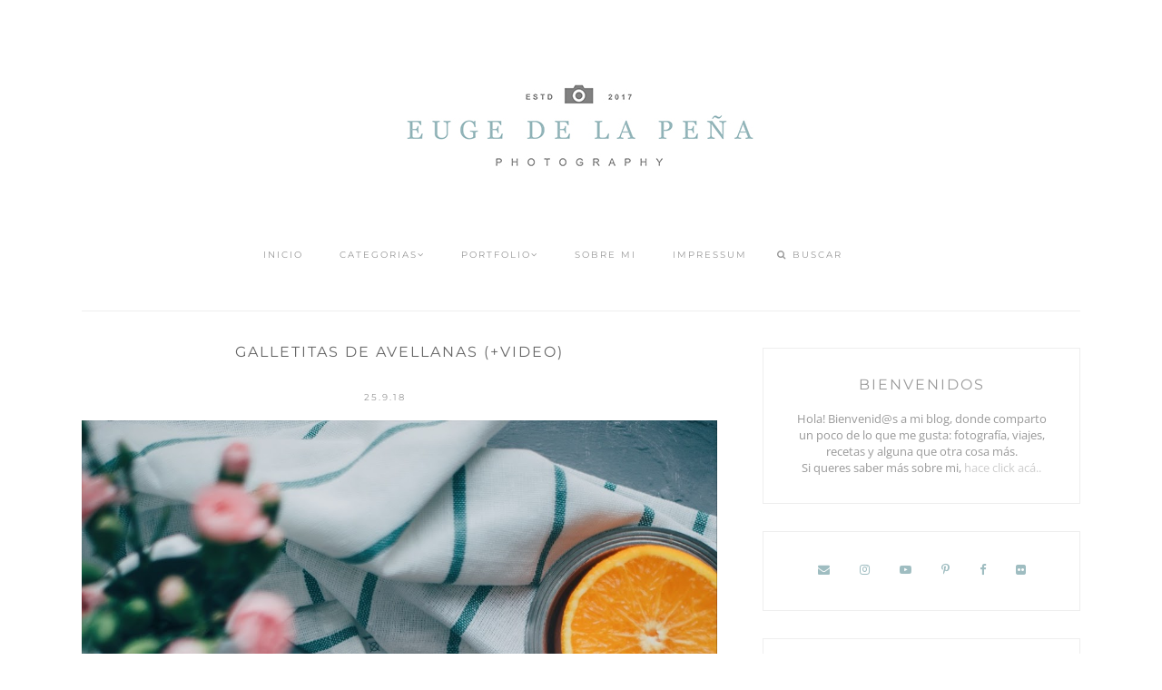

--- FILE ---
content_type: text/javascript; charset=UTF-8
request_url: http://blog.eugedelapena.com/feeds/posts/default?orderby=published&alt=json-in-script&callback=showgalleryposts&max-results=80
body_size: 95224
content:
// API callback
showgalleryposts({"version":"1.0","encoding":"UTF-8","feed":{"xmlns":"http://www.w3.org/2005/Atom","xmlns$openSearch":"http://a9.com/-/spec/opensearchrss/1.0/","xmlns$blogger":"http://schemas.google.com/blogger/2008","xmlns$georss":"http://www.georss.org/georss","xmlns$gd":"http://schemas.google.com/g/2005","xmlns$thr":"http://purl.org/syndication/thread/1.0","id":{"$t":"tag:blogger.com,1999:blog-8449952683644882606"},"updated":{"$t":"2025-11-29T04:40:43.006+01:00"},"category":[{"term":"my life"},{"term":"recetas"},{"term":"travelling"},{"term":"photography"},{"term":"diy"},{"term":"GIMP"},{"term":"Revista Ñom"}],"title":{"type":"text","$t":"Euge de la Peña Blog"},"subtitle":{"type":"html","$t":"Recetas, fotografía, viajes y más!"},"link":[{"rel":"http://schemas.google.com/g/2005#feed","type":"application/atom+xml","href":"http:\/\/blog.eugedelapena.com\/feeds\/posts\/default"},{"rel":"self","type":"application/atom+xml","href":"http:\/\/www.blogger.com\/feeds\/8449952683644882606\/posts\/default?alt=json-in-script\u0026max-results=80\u0026orderby=published"},{"rel":"alternate","type":"text/html","href":"http:\/\/blog.eugedelapena.com\/"},{"rel":"hub","href":"http://pubsubhubbub.appspot.com/"},{"rel":"next","type":"application/atom+xml","href":"http:\/\/www.blogger.com\/feeds\/8449952683644882606\/posts\/default?alt=json-in-script\u0026start-index=81\u0026max-results=80\u0026orderby=published"}],"author":[{"name":{"$t":"Euge de la Peña"},"uri":{"$t":"http:\/\/www.blogger.com\/profile\/03538431971863513243"},"email":{"$t":"noreply@blogger.com"},"gd$image":{"rel":"http://schemas.google.com/g/2005#thumbnail","width":"16","height":"16","src":"https:\/\/img1.blogblog.com\/img\/b16-rounded.gif"}}],"generator":{"version":"7.00","uri":"http://www.blogger.com","$t":"Blogger"},"openSearch$totalResults":{"$t":"135"},"openSearch$startIndex":{"$t":"1"},"openSearch$itemsPerPage":{"$t":"80"},"entry":[{"id":{"$t":"tag:blogger.com,1999:blog-8449952683644882606.post-1833444399346040416"},"published":{"$t":"2019-06-18T09:44:00.000+02:00"},"updated":{"$t":"2019-06-18T09:44:36.305+02:00"},"category":[{"scheme":"http://www.blogger.com/atom/ns#","term":"recetas"}],"title":{"type":"text","$t":"Fin de semana \u0026 Soft cookies de Frutilla "},"content":{"type":"html","$t":"\u003Cdiv dir=\"ltr\" style=\"text-align: left;\" trbidi=\"on\"\u003E\n\u003Cdiv class=\"separator\" style=\"clear: both; text-align: center;\"\u003E\n\u003Ca href=\"https:\/\/blogger.googleusercontent.com\/img\/b\/R29vZ2xl\/AVvXsEiWtev9y06uPk31OxNapAhHJDdHWTLahKn9cOe567SM5J8WhLpybJt1bkCRu1DuneXpeLJizrFrA5S4EmGACrfnUKwxZua4c6HQA8AzEa__VJ0VPr7SNI1KWVPaKe1uwpO-1aREs3P_vLk\/s1600\/cookies+de+frutilla+y+chips+de+chocolate.jpg\" imageanchor=\"1\" style=\"margin-left: 1em; margin-right: 1em;\"\u003E\u003Cimg border=\"0\" data-original-height=\"1600\" data-original-width=\"1067\" height=\"320\" src=\"https:\/\/blogger.googleusercontent.com\/img\/b\/R29vZ2xl\/AVvXsEiWtev9y06uPk31OxNapAhHJDdHWTLahKn9cOe567SM5J8WhLpybJt1bkCRu1DuneXpeLJizrFrA5S4EmGACrfnUKwxZua4c6HQA8AzEa__VJ0VPr7SNI1KWVPaKe1uwpO-1aREs3P_vLk\/s320\/cookies+de+frutilla+y+chips+de+chocolate.jpg\" width=\"213\" \/\u003E\u003C\/a\u003E\u003C\/div\u003E\n\u003Cbr \/\u003E\n\u003Cdiv style=\"text-align: justify;\"\u003E\nEl domingo pasado fuimos a cosechar frutillas a un campo en las afueras de Hamburgo y hoy aprovecho para mostrarles algunas fotos y de paso, una receta de cookies de frutilla y chocolate que publiqué en Youtube hace ya un tiempito.\u003C\/div\u003E\n\u003Cbr \/\u003E\n\u003Cdiv class=\"\" style=\"clear: both; text-align: center;\"\u003E\n\u003Cspan style=\"text-align: left;\"\u003E\u003C\/span\u003E\u003C\/div\u003E\n\u003Cdiv class=\"separator\" style=\"clear: both; text-align: center;\"\u003E\n\u003Ca href=\"https:\/\/blogger.googleusercontent.com\/img\/b\/R29vZ2xl\/AVvXsEinlJhLHViMeK05wmwpTn1dVgjzyPN0UXZ9lLoOQz-EyFsw732odIB0gKKUUVmoAHg0B4Ps3iBpHUdGEkF5hUy13tOKKAnzJXJpIY-Fk2z1tdK24ptQ-Ds5JH8nfjkjcObZEOhTZLmRbgg\/s1600\/cosechar+frutillas.jpg\" imageanchor=\"1\" style=\"margin-left: 1em; margin-right: 1em;\"\u003E\u003Cimg border=\"0\" data-original-height=\"1600\" data-original-width=\"1200\" height=\"320\" src=\"https:\/\/blogger.googleusercontent.com\/img\/b\/R29vZ2xl\/AVvXsEinlJhLHViMeK05wmwpTn1dVgjzyPN0UXZ9lLoOQz-EyFsw732odIB0gKKUUVmoAHg0B4Ps3iBpHUdGEkF5hUy13tOKKAnzJXJpIY-Fk2z1tdK24ptQ-Ds5JH8nfjkjcObZEOhTZLmRbgg\/s320\/cosechar+frutillas.jpg\" width=\"240\" \/\u003E\u003C\/a\u003E\u003C\/div\u003E\n\u003Cdiv style=\"text-align: justify;\"\u003E\n\u003Cbr \/\u003E\u003C\/div\u003E\n\u003Cdiv style=\"text-align: justify;\"\u003E\nEsto de cosechar la fruta es una actividad que disfrutamos mucho en familia (en el blog hay 2 posts de nuestros paseos recolectando manzanas) y ahora que el peque de la casa está más grande, mucho más. La fruta cosechada en estos lugares es 100% orgánica y su sabor es totalmente diferente a la fruta que se puede comprar en el supermercado. Esta vez, logramos juntar un poquito\u0026nbsp;más de un kilo... las últimas que quedaban!\u003C\/div\u003E\n\u003Cbr \/\u003E\n\u003Cdiv class=\"separator\" style=\"clear: both; text-align: center;\"\u003E\n\u003Ca href=\"https:\/\/blogger.googleusercontent.com\/img\/b\/R29vZ2xl\/AVvXsEgZb3cH82eDw6ycv8HenjIDwGV7YjOCj8Mhj4_6ofArHfd15xI9JH3RHe56oEmpqaym6j0qgcWGTZnnrBYtG4kGQpGBCQfTJjGJl937F5t9jB3dDrxAMAkcY0A-ZzRq4Iby9j-4tG_6ZGQ\/s1600\/cosecha+fresas.jpg\" imageanchor=\"1\" style=\"margin-left: 1em; margin-right: 1em;\"\u003E\u003Cimg border=\"0\" data-original-height=\"1600\" data-original-width=\"1200\" height=\"320\" src=\"https:\/\/blogger.googleusercontent.com\/img\/b\/R29vZ2xl\/AVvXsEgZb3cH82eDw6ycv8HenjIDwGV7YjOCj8Mhj4_6ofArHfd15xI9JH3RHe56oEmpqaym6j0qgcWGTZnnrBYtG4kGQpGBCQfTJjGJl937F5t9jB3dDrxAMAkcY0A-ZzRq4Iby9j-4tG_6ZGQ\/s320\/cosecha+fresas.jpg\" width=\"240\" \/\u003E\u003C\/a\u003E\u003C\/div\u003E\n\u003Cdiv class=\"separator\" style=\"clear: both; text-align: center;\"\u003E\n\u003Cbr \/\u003E\u003C\/div\u003E\n\u003Cdiv class=\"separator\" style=\"clear: both; text-align: justify;\"\u003E\nSi tienen la oportunidad de ir a algún lugar de estos, lo súper recomiendo como actividad familiar. Tanto los chicos, como los más grandes disfrutamos un montón :)\u003C\/div\u003E\n\u003Cdiv class=\"separator\" style=\"clear: both; text-align: center;\"\u003E\n\u003Cbr \/\u003E\u003C\/div\u003E\n\u003Cdiv class=\"separator\" style=\"clear: both; text-align: justify;\"\u003E\n\u003Cb\u003E\u003Cu\u003ESoft Cookies de Frutilla\u003C\/u\u003E\u003C\/b\u003E\u003C\/div\u003E\n\u003Cdiv class=\"separator\" style=\"clear: both; text-align: justify;\"\u003E\n\u003Cspan style=\"background-color: white; color: #0a0a0a; font-family: \u0026quot;roboto\u0026quot; , \u0026quot;arial\u0026quot; , sans-serif; font-size: 14px; white-space: pre-wrap;\"\u003E\u003Cbr \/\u003E\u003C\/span\u003E\u003C\/div\u003E\n\u003Cdiv class=\"separator\" style=\"clear: both; text-align: justify;\"\u003E\n\u003Cspan style=\"background-color: white; font-family: \u0026quot;roboto\u0026quot; , \u0026quot;arial\u0026quot; , sans-serif; font-size: 14px; white-space: pre-wrap;\"\u003E\u003Cspan style=\"color: #999999;\"\u003E150g de harina común\u003C\/span\u003E\u003C\/span\u003E\u003C\/div\u003E\n\u003Cdiv class=\"separator\" style=\"clear: both; text-align: justify;\"\u003E\n\u003Cspan style=\"background-color: white; color: #999999; font-family: \u0026quot;roboto\u0026quot; , \u0026quot;arial\u0026quot; , sans-serif; font-size: 14px; white-space: pre-wrap;\"\u003E1\/2 cucharadita de polvo para hornear\u003C\/span\u003E\u003C\/div\u003E\n\u003Cdiv class=\"separator\" style=\"clear: both; text-align: justify;\"\u003E\n\u003Cspan style=\"background-color: white; color: #999999; font-family: \u0026quot;roboto\u0026quot; , \u0026quot;arial\u0026quot; , sans-serif; font-size: 14px; white-space: pre-wrap;\"\u003E1 pizca de sal\u003C\/span\u003E\u003C\/div\u003E\n\u003Cdiv class=\"separator\" style=\"clear: both; text-align: justify;\"\u003E\n\u003Cspan style=\"background-color: white; color: #999999; font-family: \u0026quot;roboto\u0026quot; , \u0026quot;arial\u0026quot; , sans-serif; font-size: 14px; white-space: pre-wrap;\"\u003E85g de manteca (pomada)\u003C\/span\u003E\u003C\/div\u003E\n\u003Cdiv class=\"separator\" style=\"clear: both; text-align: justify;\"\u003E\n\u003Cspan style=\"background-color: white; color: #999999; font-family: \u0026quot;roboto\u0026quot; , \u0026quot;arial\u0026quot; , sans-serif; font-size: 14px; white-space: pre-wrap;\"\u003E120g azúcar\u003C\/span\u003E\u003C\/div\u003E\n\u003Cdiv class=\"separator\" style=\"clear: both; text-align: justify;\"\u003E\n\u003Cspan style=\"background-color: white; color: #999999; font-family: \u0026quot;roboto\u0026quot; , \u0026quot;arial\u0026quot; , sans-serif; font-size: 14px; white-space: pre-wrap;\"\u003Eesencia de vainilla\u003C\/span\u003E\u003C\/div\u003E\n\u003Cdiv class=\"separator\" style=\"clear: both; text-align: justify;\"\u003E\n\u003Cspan style=\"background-color: white; color: #999999; font-family: \u0026quot;roboto\u0026quot; , \u0026quot;arial\u0026quot; , sans-serif; font-size: 14px; white-space: pre-wrap;\"\u003E1 huevo (grande)\u003C\/span\u003E\u003C\/div\u003E\n\u003Cdiv class=\"separator\" style=\"clear: both; text-align: justify;\"\u003E\n\u003Cspan style=\"background-color: white; color: #999999; font-family: \u0026quot;roboto\u0026quot; , \u0026quot;arial\u0026quot; , sans-serif; font-size: 14px; white-space: pre-wrap;\"\u003E75g chips de chocolate\u003C\/span\u003E\u003C\/div\u003E\n\u003Cdiv class=\"separator\" style=\"clear: both; text-align: justify;\"\u003E\n\u003Cspan style=\"background-color: white; color: #999999; font-family: \u0026quot;roboto\u0026quot; , \u0026quot;arial\u0026quot; , sans-serif; font-size: 14px; white-space: pre-wrap;\"\u003E6 frutillas grandes\u003C\/span\u003E\u003C\/div\u003E\n\u003Cdiv class=\"separator\" style=\"clear: both; text-align: justify;\"\u003E\n\u003Cspan style=\"background-color: white; color: #999999; font-family: \u0026quot;roboto\u0026quot; , \u0026quot;arial\u0026quot; , sans-serif; font-size: 14px; white-space: pre-wrap;\"\u003E\u003Cbr \/\u003E\u003C\/span\u003E\u003C\/div\u003E\n\u003Cdiv class=\"separator\" style=\"clear: both; text-align: justify;\"\u003E\n\u003Cspan style=\"background-color: white; color: #999999; font-family: \u0026quot;roboto\u0026quot; , \u0026quot;arial\u0026quot; , sans-serif; font-size: 14px; white-space: pre-wrap;\"\u003EPrecalentar el horno a 180°c. Mezclar la harina, el polvo para hornear y la sal en un bowl.\u003C\/span\u003E\u003C\/div\u003E\n\u003Cdiv class=\"separator\" style=\"clear: both; text-align: justify;\"\u003E\n\u003Cspan style=\"background-color: white; color: #999999; font-family: \u0026quot;roboto\u0026quot; , \u0026quot;arial\u0026quot; , sans-serif; font-size: 14px; white-space: pre-wrap;\"\u003EEn otro bowl batir bien la manteca junto con el azúcar hasta que quede cremoso, agregar el huevo, la esencia de vainilla y batir.\u003C\/span\u003E\u003C\/div\u003E\n\u003Cdiv class=\"separator\" style=\"clear: both; text-align: justify;\"\u003E\n\u003Cspan style=\"background-color: white; color: #999999; font-family: \u0026quot;roboto\u0026quot; , \u0026quot;arial\u0026quot; , sans-serif; font-size: 14px; white-space: pre-wrap;\"\u003EIntegrar la mezcla de los ingredientes secos a la de los ingredientes húmedos en un bowl. Incorporar las frutillas cortadas en trocitos pequeños y los chips de chocolate.\u003C\/span\u003E\u003C\/div\u003E\n\u003Cdiv class=\"separator\" style=\"clear: both; text-align: justify;\"\u003E\n\u003Cspan style=\"background-color: white; color: #999999; font-family: \u0026quot;roboto\u0026quot; , \u0026quot;arial\u0026quot; , sans-serif; font-size: 14px; white-space: pre-wrap;\"\u003EArmar las galletitas con la ayuda de una cuchara y disponerlas sobre una placa con papel para hornear.\u003C\/span\u003E\u003C\/div\u003E\n\u003Cdiv class=\"separator\" style=\"clear: both; text-align: justify;\"\u003E\n\u003Cspan style=\"background-color: white; color: #999999; font-family: \u0026quot;roboto\u0026quot; , \u0026quot;arial\u0026quot; , sans-serif; font-size: 14px; white-space: pre-wrap;\"\u003ELlevar al horno durante 15 minutos o hasta que estén doraditas ¡y listo!\u003C\/span\u003E\u003C\/div\u003E\n\u003Cdiv class=\"separator\" style=\"clear: both; text-align: justify;\"\u003E\n\u003Cspan style=\"background-color: white; color: #999999; font-family: \u0026quot;roboto\u0026quot; , \u0026quot;arial\u0026quot; , sans-serif; font-size: 14px; white-space: pre-wrap;\"\u003E\u003Cbr \/\u003E\u003C\/span\u003E\u003C\/div\u003E\n\u003Cdiv class=\"separator\" style=\"clear: both; text-align: justify;\"\u003E\n\u003Cspan style=\"background-color: white; color: #999999; font-family: \u0026quot;roboto\u0026quot; , \u0026quot;arial\u0026quot; , sans-serif; font-size: 14px; white-space: pre-wrap;\"\u003E\u003Cbr \/\u003E\u003C\/span\u003E\u003Ciframe allowfullscreen=\"\" class=\"YOUTUBE-iframe-video\" data-thumbnail-src=\"https:\/\/i.ytimg.com\/vi\/fp33mEGgbSg\/0.jpg\" frameborder=\"0\" height=\"566\" src=\"https:\/\/www.youtube.com\/embed\/fp33mEGgbSg?feature=player_embedded\" width=\"720\"\u003E\u003C\/iframe\u003E\u003C\/div\u003E\n\u003Cdiv class=\"separator\" style=\"clear: both; text-align: center;\"\u003E\n\u003Cbr \/\u003E\u003C\/div\u003E\n\u003Cdiv class=\"separator\" style=\"clear: both; text-align: center;\"\u003E\n\u003Ca href=\"https:\/\/blogger.googleusercontent.com\/img\/b\/R29vZ2xl\/AVvXsEgo8rJeBK5apZuTBYEKpWDRdyQbdAXCUFJCr3sBKVOsP9CcECaOTUrjYvo8Sxoe0MsWj69YCd9W54LQV21XbvCouM6KqU1o1kDxzK-SlY7RorO_Cjp7fOvnfy64AgWDtfdnoC4jvQo9RqE\/s1600\/galletitas+de+frutilla+con+chips+de+chocolate.jpg\" imageanchor=\"1\" style=\"margin-left: 1em; margin-right: 1em;\"\u003E\u003Cimg border=\"0\" data-original-height=\"1600\" data-original-width=\"1200\" height=\"320\" src=\"https:\/\/blogger.googleusercontent.com\/img\/b\/R29vZ2xl\/AVvXsEgo8rJeBK5apZuTBYEKpWDRdyQbdAXCUFJCr3sBKVOsP9CcECaOTUrjYvo8Sxoe0MsWj69YCd9W54LQV21XbvCouM6KqU1o1kDxzK-SlY7RorO_Cjp7fOvnfy64AgWDtfdnoC4jvQo9RqE\/s320\/galletitas+de+frutilla+con+chips+de+chocolate.jpg\" width=\"240\" \/\u003E\u003C\/a\u003E\u003C\/div\u003E\n\u003Cbr \/\u003E\n\u003Cdiv class=\"separator\" style=\"clear: both; text-align: center;\"\u003E\n\u003Ca href=\"https:\/\/blogger.googleusercontent.com\/img\/b\/R29vZ2xl\/AVvXsEglf72LqX9oRNWtVPsBWBejLrFEjYUlraXNehT9ElzaMHAtmQ7tJurvDi92GmHUx56YNp5-0mizMVt47UN127c7oCv-mNTLqPKR8ZUiBMTPNWBJkB0jsj30wJJ8paIvdfS4C3PSFbXqt04\/s1600\/paso+a+paso+galletas+de+fresas.jpg\" imageanchor=\"1\" style=\"margin-left: 1em; margin-right: 1em;\"\u003E\u003Cimg border=\"0\" data-original-height=\"1600\" data-original-width=\"1067\" height=\"320\" src=\"https:\/\/blogger.googleusercontent.com\/img\/b\/R29vZ2xl\/AVvXsEglf72LqX9oRNWtVPsBWBejLrFEjYUlraXNehT9ElzaMHAtmQ7tJurvDi92GmHUx56YNp5-0mizMVt47UN127c7oCv-mNTLqPKR8ZUiBMTPNWBJkB0jsj30wJJ8paIvdfS4C3PSFbXqt04\/s320\/paso+a+paso+galletas+de+fresas.jpg\" width=\"213\" \/\u003E\u003C\/a\u003E\u003C\/div\u003E\n\u003Cdiv class=\"separator\" style=\"clear: both; text-align: center;\"\u003E\n\u003Cbr \/\u003E\u003C\/div\u003E\n\u003Cdiv class=\"separator\" style=\"clear: both; text-align: center;\"\u003E\nEspero que les haya gustado la receta y muchísimas gracias por leerme :)\u003C\/div\u003E\n\u003Cbr \/\u003E\n\u003Cbr \/\u003E\n\u003Cdiv class=\"separator\" style=\"clear: both; text-align: center;\"\u003E\n\u003Cbr \/\u003E\u003C\/div\u003E\n\u003Cbr \/\u003E\n\u003Cbr \/\u003E\n\u003Cbr \/\u003E\u003C\/div\u003E\n"},"link":[{"rel":"replies","type":"application/atom+xml","href":"http:\/\/blog.eugedelapena.com\/feeds\/1833444399346040416\/comments\/default","title":"Post Comments"},{"rel":"replies","type":"text/html","href":"http:\/\/blog.eugedelapena.com\/2019\/06\/fin-de-semana-soft-cookies-de-frutilla.html#comment-form","title":"2 Comments"},{"rel":"edit","type":"application/atom+xml","href":"http:\/\/www.blogger.com\/feeds\/8449952683644882606\/posts\/default\/1833444399346040416"},{"rel":"self","type":"application/atom+xml","href":"http:\/\/www.blogger.com\/feeds\/8449952683644882606\/posts\/default\/1833444399346040416"},{"rel":"alternate","type":"text/html","href":"http:\/\/blog.eugedelapena.com\/2019\/06\/fin-de-semana-soft-cookies-de-frutilla.html","title":"Fin de semana \u0026 Soft cookies de Frutilla "}],"author":[{"name":{"$t":"Euge de la Peña"},"uri":{"$t":"http:\/\/www.blogger.com\/profile\/03538431971863513243"},"email":{"$t":"noreply@blogger.com"},"gd$image":{"rel":"http://schemas.google.com/g/2005#thumbnail","width":"16","height":"16","src":"https:\/\/img1.blogblog.com\/img\/b16-rounded.gif"}}],"media$thumbnail":{"xmlns$media":"http://search.yahoo.com/mrss/","url":"https:\/\/blogger.googleusercontent.com\/img\/b\/R29vZ2xl\/AVvXsEiWtev9y06uPk31OxNapAhHJDdHWTLahKn9cOe567SM5J8WhLpybJt1bkCRu1DuneXpeLJizrFrA5S4EmGACrfnUKwxZua4c6HQA8AzEa__VJ0VPr7SNI1KWVPaKe1uwpO-1aREs3P_vLk\/s72-c\/cookies+de+frutilla+y+chips+de+chocolate.jpg","height":"72","width":"72"},"thr$total":{"$t":"2"}},{"id":{"$t":"tag:blogger.com,1999:blog-8449952683644882606.post-6962874599424986150"},"published":{"$t":"2019-05-09T10:50:00.000+02:00"},"updated":{"$t":"2019-05-09T10:50:39.744+02:00"},"category":[{"scheme":"http://www.blogger.com/atom/ns#","term":"recetas"}],"title":{"type":"text","$t":"Cuadraditos de limón veganos"},"content":{"type":"html","$t":"\u003Cdiv dir=\"ltr\" style=\"text-align: left;\" trbidi=\"on\"\u003E\n\u003Cdiv class=\"separator\" style=\"clear: both; text-align: center;\"\u003E\n\u003C\/div\u003E\n\u003Cdiv class=\"separator\" style=\"clear: both; text-align: center;\"\u003E\n\u003Ca href=\"https:\/\/blogger.googleusercontent.com\/img\/b\/R29vZ2xl\/AVvXsEiZyj22IivLHBLhc_MLUr_B3Eb9RerwHdYuIwCXR39ZIiOvMceaTqzpY7INPRz52kXq2e2tzqVF5xnsRZTuzm4yEVcSHSMrwtScCpTipWvoxL2c5bXulMqjrGI-ahcXUpL_2PULZGSAdtc\/s1600\/Cuadrados+veganos+de+limon.jpg\" imageanchor=\"1\" style=\"margin-left: 1em; margin-right: 1em;\"\u003E\u003Cimg border=\"0\" data-original-height=\"1600\" data-original-width=\"1200\" height=\"320\" src=\"https:\/\/blogger.googleusercontent.com\/img\/b\/R29vZ2xl\/AVvXsEiZyj22IivLHBLhc_MLUr_B3Eb9RerwHdYuIwCXR39ZIiOvMceaTqzpY7INPRz52kXq2e2tzqVF5xnsRZTuzm4yEVcSHSMrwtScCpTipWvoxL2c5bXulMqjrGI-ahcXUpL_2PULZGSAdtc\/s320\/Cuadrados+veganos+de+limon.jpg\" width=\"240\" \/\u003E\u003C\/a\u003E\u003C\/div\u003E\n\u003Cbr \/\u003E\nEsponjosos y húmedos, a parte de súper ricos son estos cuadraditos de limón sin ingredientes de origen animal. La receta de esta semana no lleva ni huevos, leche o manteca y es ideal para los mates de la tarde :)\u003Cbr \/\u003E\n\u003Cbr \/\u003E\nEspero que les guste el video con el paso a paso... esta vez con mi voz! Confieso que me da un poco de vergüenza escucharme, espero de a poco ir soltándome. Esto de hacer videos es todo un desafío para mí que estoy disfrutando muchísimo.\u003Cbr \/\u003E\n\u003Cdiv\u003E\n\u003Cbr \/\u003E\u003C\/div\u003E\n\u003Cdiv class=\"separator\" style=\"clear: both; text-align: center;\"\u003E\n\u003Ca href=\"https:\/\/blogger.googleusercontent.com\/img\/b\/R29vZ2xl\/AVvXsEing3Q4MezcVm1F9In8eCzlH3LspGzu7SJV3vq9d-ldOBYL4GLAHEhSv5dDdDn8SWjVl142PZovlE-KnJFZN0zrQfU7_B4AtlnZP-jxlM7urxMSwG8Nr0f8qzR9iy7XrItgkrWpKXqZtwM\/s1600\/cuadraditos+de+limon+receta.jpg\" imageanchor=\"1\" style=\"margin-left: 1em; margin-right: 1em;\"\u003E\u003Cimg border=\"0\" data-original-height=\"1200\" data-original-width=\"1600\" height=\"240\" src=\"https:\/\/blogger.googleusercontent.com\/img\/b\/R29vZ2xl\/AVvXsEing3Q4MezcVm1F9In8eCzlH3LspGzu7SJV3vq9d-ldOBYL4GLAHEhSv5dDdDn8SWjVl142PZovlE-KnJFZN0zrQfU7_B4AtlnZP-jxlM7urxMSwG8Nr0f8qzR9iy7XrItgkrWpKXqZtwM\/s320\/cuadraditos+de+limon+receta.jpg\" width=\"320\" \/\u003E\u003C\/a\u003E\u003C\/div\u003E\n\u003Cbr \/\u003E\n\u003Cdiv style=\"text-align: left;\"\u003E\n\u003Cb\u003E\u003Cspan style=\"color: #666666; font-family: inherit;\"\u003ECuadraditos veganos de limón (rinde 12 porciones aproximadamente)\u003C\/span\u003E\u003C\/b\u003E\u003C\/div\u003E\n\u003Cdiv style=\"text-align: left;\"\u003E\n\u003Cspan style=\"color: #666666; font-family: inherit;\"\u003E\u003Cbr \/\u003E\u003C\/span\u003E\u003C\/div\u003E\n\u003Cdiv style=\"text-align: left;\"\u003E\n\u003Cspan style=\"background-color: white; color: #666666; font-family: inherit; white-space: pre-wrap;\"\u003E275g de harina de espelta\n\u003C\/span\u003E\u003C\/div\u003E\n\u003Cspan style=\"background-color: white; color: #666666; font-family: inherit; white-space: pre-wrap;\"\u003E200g de azúcar de caña integral\u003C\/span\u003E\u003Cbr \/\u003E\n\u003Cspan style=\"background-color: white; color: #666666; font-family: inherit; white-space: pre-wrap;\"\u003E2 cucharaditas de polvo para hornear\u003C\/span\u003E\u003Cbr \/\u003E\n\u003Cspan style=\"background-color: white; color: #666666; font-family: inherit; white-space: pre-wrap;\"\u003E1 cucharadita de bicarbonato\u003C\/span\u003E\u003Cbr \/\u003E\n\u003Cspan style=\"background-color: white; color: #666666; font-family: inherit; white-space: pre-wrap;\"\u003E1 cucharada de ralladura de limón\u003C\/span\u003E\u003Cbr \/\u003E\n\u003Cspan style=\"background-color: white; color: #666666; font-family: inherit; white-space: pre-wrap;\"\u003E60g de jugo de limón recién exprimido\u003C\/span\u003E\u003Cbr \/\u003E\n\u003Cspan style=\"background-color: white; color: #666666; font-family: inherit; white-space: pre-wrap;\"\u003E100ml de aceite neutro\u003C\/span\u003E\u003Cbr \/\u003E\n\u003Cspan style=\"background-color: white; color: #666666; font-family: inherit; white-space: pre-wrap;\"\u003E200 ml agua\u003C\/span\u003E\u003Cbr \/\u003E\n\u003Cspan style=\"font-family: inherit;\"\u003E\u003Cspan style=\"background-color: white; color: #666666; white-space: pre-wrap;\"\u003E\n\u003C\/span\u003E\u003Cspan style=\"background-color: white; color: #666666; white-space: pre-wrap;\"\u003EPara el glaseado de limón\u003C\/span\u003E\u003C\/span\u003E\u003Cbr \/\u003E\n\u003Cspan style=\"background-color: white; color: #666666; font-family: inherit; white-space: pre-wrap;\"\u003E\u003Cbr \/\u003E\u003C\/span\u003E\n\u003Cspan style=\"background-color: white; color: #666666; font-family: inherit; white-space: pre-wrap;\"\u003E120g azúcar impalpable (azúcar glass)\u003C\/span\u003E\u003Cbr \/\u003E\n\u003Cspan style=\"background-color: white; color: #666666; font-family: inherit; white-space: pre-wrap;\"\u003E20ml agua o jugo de limón\u003C\/span\u003E\u003Cbr \/\u003E\n\u003Cspan style=\"background-color: white; color: #666666; font-family: inherit; white-space: pre-wrap;\"\u003E\u003Cbr \/\u003E\u003C\/span\u003E\n\u003Cspan style=\"background-color: white; color: #666666; font-family: inherit; white-space: pre-wrap;\"\u003EMolde cuadrado de 23x23 (o alguno similar que tengas en casa)\u003C\/span\u003E\u003Cbr \/\u003E\n\u003Cspan style=\"background-color: white; color: #666666; font-family: inherit; white-space: pre-wrap;\"\u003E\u003Cbr \/\u003E\u003C\/span\u003E\n\u003Cspan style=\"background-color: white; color: #666666; font-family: inherit; white-space: pre-wrap;\"\u003EPrecalentar el horno a 200°c y cubrir el molde con papel para hornear.\u003C\/span\u003E\u003Cbr \/\u003E\n\u003Cspan style=\"font-family: inherit;\"\u003E\u003Cspan style=\"background-color: white; color: #666666; white-space: pre-wrap;\"\u003E\u003Cbr \/\u003E\u003C\/span\u003E\u003C\/span\u003E\n\u003Cspan style=\"font-family: inherit;\"\u003E\u003Cspan style=\"background-color: white; color: #666666; white-space: pre-wrap;\"\u003EMezclar en un bowl grande la harina junto al azúcar, polvo para hornear, bicarbonato y la ralladura de limón.\u003C\/span\u003E\u003Cspan style=\"background-color: white; color: #666666; white-space: pre-wrap;\"\u003E\u003Cbr \/\u003E\u003C\/span\u003E\u003C\/span\u003E\u003Cbr \/\u003E\n\u003Cspan style=\"font-family: inherit;\"\u003E\u003Cspan style=\"background-color: white; color: #666666; white-space: pre-wrap;\"\u003EMezclar por separado el jugo de limón junto al aceite y el agua. Luego agregar al bowl de los ingredientes secos. Mezclar bien hasta que no queden grumos (y no mucho más)\u003C\/span\u003E\u003Cspan style=\"background-color: white; color: #666666; white-space: pre-wrap;\"\u003EVerter la mezcla en el molde y llevar a horno durante 30 minutos aproximadamente (o hacer la prueba del palillo).\u003C\/span\u003E\u003Cspan style=\"background-color: white; color: #666666; white-space: pre-wrap;\"\u003E\u003Cbr \/\u003E\u003C\/span\u003E\u003C\/span\u003E\u003Cbr \/\u003E\n\u003Cspan style=\"font-family: inherit;\"\u003E\u003Cspan style=\"background-color: white; color: #666666; white-space: pre-wrap;\"\u003EDejar enfriar y luego hacer el glaseado mezclando bien el azúcar impalpable junto al agua o jugo de limón. Verterlo sobre la torta. Opcional: agregar por encima ralladura de limón. Cortar en cuadraditos al momento de servir ¡y listo!\u0026nbsp;\u003C\/span\u003E\u003C\/span\u003E\u003Cbr \/\u003E\n\u003Cbr \/\u003E\n\u003Cdiv style=\"text-align: left;\"\u003E\n\u003Cspan style=\"font-family: inherit;\"\u003E\u003Cbr \/\u003E\u003C\/span\u003E\u003C\/div\u003E\n\u003Cdiv style=\"text-align: left;\"\u003E\n\u003Ca href=\"https:\/\/sites.google.com\/site\/eugedelapenablog\/cuadraditos-veganos-de-limon?tmpl=%2Fsystem%2Fapp%2Ftemplates%2Fprint%2F\u0026amp;showPrintDialog=1\" target=\"_blank\"\u003E\u003Cspan style=\"font-family: inherit;\"\u003EIMPRIMIR RECETA\u003C\/span\u003E\u003C\/a\u003E\u003C\/div\u003E\n\u003Cdiv style=\"text-align: left;\"\u003E\n\u003Cspan style=\"font-family: inherit;\"\u003E\u003Cbr \/\u003E\u003C\/span\u003E\u003C\/div\u003E\n\u003Cdiv class=\"separator\" style=\"clear: both; text-align: center;\"\u003E\n\u003Cspan style=\"font-family: inherit;\"\u003E\u003Ciframe allowfullscreen=\"\" class=\"YOUTUBE-iframe-video\" data-thumbnail-src=\"https:\/\/i.ytimg.com\/vi\/r3PLWMFPB4I\/0.jpg\" frameborder=\"0\" height=\"466\" src=\"https:\/\/www.youtube.com\/embed\/r3PLWMFPB4I?feature=player_embedded\" width=\"820\"\u003E\u003C\/iframe\u003E\u003C\/span\u003E\u003C\/div\u003E\n\u003Cdiv style=\"text-align: left;\"\u003E\n\u003Cbr \/\u003E\u003C\/div\u003E\nEspero que les haya gustado la receta y como siempre, si se animan a probarla no dejen de contarme qué tal salió :)\u003Cbr \/\u003E\n\u003Cbr \/\u003E\n\u003Cbr \/\u003E\npd. Para quienes estén en Hamburgo, quería comentarles que el día 08 de Junio \u003Ca href=\"http:\/\/www.carinaplanamente.com\/\" target=\"_blank\"\u003E\u003Cb\u003ECarina Planamente\u003C\/b\u003E\u003C\/a\u003E junto a \u003Cb\u003ESusana Stein\u003C\/b\u003E van a estar haciendo un \u003Cb\u003Eworkshop para emprendedoras\u003C\/b\u003E en español en el Sternschanze Café. Para más info, pueden hacer \u003Ca href=\"http:\/\/www.facebook.com\/events\/2041344709321499\/?ti=icl\" target=\"_blank\"\u003Eclick acá\u003C\/a\u003E.\u003Cbr \/\u003E\n\u003Cbr \/\u003E\n\u003Cbr \/\u003E\n\u003Cbr \/\u003E\u003C\/div\u003E\n"},"link":[{"rel":"replies","type":"application/atom+xml","href":"http:\/\/blog.eugedelapena.com\/feeds\/6962874599424986150\/comments\/default","title":"Post Comments"},{"rel":"replies","type":"text/html","href":"http:\/\/blog.eugedelapena.com\/2019\/05\/cuadraditos-de-limon-veganos.html#comment-form","title":"3 Comments"},{"rel":"edit","type":"application/atom+xml","href":"http:\/\/www.blogger.com\/feeds\/8449952683644882606\/posts\/default\/6962874599424986150"},{"rel":"self","type":"application/atom+xml","href":"http:\/\/www.blogger.com\/feeds\/8449952683644882606\/posts\/default\/6962874599424986150"},{"rel":"alternate","type":"text/html","href":"http:\/\/blog.eugedelapena.com\/2019\/05\/cuadraditos-de-limon-veganos.html","title":"Cuadraditos de limón veganos"}],"author":[{"name":{"$t":"Euge de la Peña"},"uri":{"$t":"http:\/\/www.blogger.com\/profile\/03538431971863513243"},"email":{"$t":"noreply@blogger.com"},"gd$image":{"rel":"http://schemas.google.com/g/2005#thumbnail","width":"16","height":"16","src":"https:\/\/img1.blogblog.com\/img\/b16-rounded.gif"}}],"media$thumbnail":{"xmlns$media":"http://search.yahoo.com/mrss/","url":"https:\/\/blogger.googleusercontent.com\/img\/b\/R29vZ2xl\/AVvXsEiZyj22IivLHBLhc_MLUr_B3Eb9RerwHdYuIwCXR39ZIiOvMceaTqzpY7INPRz52kXq2e2tzqVF5xnsRZTuzm4yEVcSHSMrwtScCpTipWvoxL2c5bXulMqjrGI-ahcXUpL_2PULZGSAdtc\/s72-c\/Cuadrados+veganos+de+limon.jpg","height":"72","width":"72"},"thr$total":{"$t":"3"}},{"id":{"$t":"tag:blogger.com,1999:blog-8449952683644882606.post-2901123344647594632"},"published":{"$t":"2019-04-03T18:33:00.002+02:00"},"updated":{"$t":"2019-04-03T18:33:41.531+02:00"},"category":[{"scheme":"http://www.blogger.com/atom/ns#","term":"recetas"}],"title":{"type":"text","$t":"Galletitas de Manzana"},"content":{"type":"html","$t":"\u003Cdiv dir=\"ltr\" style=\"text-align: left;\" trbidi=\"on\"\u003E\n\u003Cdiv class=\"separator\" style=\"clear: both; text-align: center;\"\u003E\n\u003Ca href=\"https:\/\/blogger.googleusercontent.com\/img\/b\/R29vZ2xl\/AVvXsEhO3hG3-zVuBuUQP4GjVcPlday-uDwpjUD_E8wH6nwOJYWGDZ5PFpm0_c08qtWKlIPm-FaGlKHwXpphrzwyNr5WgKQ2YFCC9P012uZy8f2-NINumJc3nAdfrYbEVEacY8hwNREgaLmfieM\/s1600\/galletitas+de+manzana.jpg\" imageanchor=\"1\" style=\"margin-left: 1em; margin-right: 1em;\"\u003E\u003Cimg border=\"0\" data-original-height=\"1600\" data-original-width=\"1067\" height=\"320\" src=\"https:\/\/blogger.googleusercontent.com\/img\/b\/R29vZ2xl\/AVvXsEhO3hG3-zVuBuUQP4GjVcPlday-uDwpjUD_E8wH6nwOJYWGDZ5PFpm0_c08qtWKlIPm-FaGlKHwXpphrzwyNr5WgKQ2YFCC9P012uZy8f2-NINumJc3nAdfrYbEVEacY8hwNREgaLmfieM\/s320\/galletitas+de+manzana.jpg\" width=\"213\" \/\u003E\u003C\/a\u003E\u003C\/div\u003E\n\u003Cdiv class=\"separator\" style=\"clear: both; text-align: center;\"\u003E\n\u003Cbr \/\u003E\u003C\/div\u003E\nHace unos meses publiqué en mi \u003Ca href=\"https:\/\/www.instagram.com\/eugedlp\" target=\"_blank\"\u003EInstagram\u003C\/a\u003E\u0026nbsp;la receta que les comparto hoy por acá. Juraba que ya lo había hecho, pero no. Así que con la excusa de que grabé un video para youtube con esta misma receta, aprovecho para actualizar el blog :)\u003Cbr \/\u003E\n\u003Cbr \/\u003E\n\u003Cdiv class=\"separator\" style=\"clear: both; text-align: center;\"\u003E\n\u003Ca href=\"https:\/\/blogger.googleusercontent.com\/img\/b\/R29vZ2xl\/AVvXsEgONnY1GVaS-lbLwuFbqmNnrqwdwT4HQCmHw8UOT0uKyWNMix12rxLsLVUKUtJspAxceV5O7bpD61z6ZdDKlyM4V-dxB6ZeCHXiMJWkwMaO7aJGf6Db98Mr1s0BDGg7WuI-bzHm0mqcZQ8\/s1600\/galletas+de+manzana.jpg\" imageanchor=\"1\" style=\"margin-left: 1em; margin-right: 1em;\"\u003E\u003Cimg border=\"0\" data-original-height=\"1600\" data-original-width=\"1067\" height=\"320\" src=\"https:\/\/blogger.googleusercontent.com\/img\/b\/R29vZ2xl\/AVvXsEgONnY1GVaS-lbLwuFbqmNnrqwdwT4HQCmHw8UOT0uKyWNMix12rxLsLVUKUtJspAxceV5O7bpD61z6ZdDKlyM4V-dxB6ZeCHXiMJWkwMaO7aJGf6Db98Mr1s0BDGg7WuI-bzHm0mqcZQ8\/s320\/galletas+de+manzana.jpg\" width=\"213\" \/\u003E\u003C\/a\u003E\u003C\/div\u003E\n\u003Cdiv class=\"separator\" style=\"clear: both; text-align: left;\"\u003E\n\u003Cbr \/\u003E\u003C\/div\u003E\n\u003Cdiv class=\"separator\" style=\"clear: both; text-align: left;\"\u003E\nEstas galletitas de manzana son MUY fáciles de hacer y con ingredientes que por lo general siempre tenemos en casa. Te sacan de un apuro cuando no hay nada para la hora del té y se pueden hacer con los más chicos.\u003C\/div\u003E\n\u003Cdiv class=\"separator\" style=\"clear: both; text-align: center;\"\u003E\n\u003Cbr \/\u003E\u003C\/div\u003E\n\u003Cdiv class=\"separator\" style=\"clear: both; text-align: center;\"\u003E\n\u003Ca href=\"https:\/\/blogger.googleusercontent.com\/img\/b\/R29vZ2xl\/AVvXsEgpcDwCvK9xxxTJmuqE_2k2cmwyGVeT8IXqtiwCjiPFDHzRmw_WMgu8wi1LWYVAwYTHRM_UyJa0m4UE3MNporFD3fB2_Fefv3IRVxUxd0FlpZ562HI6AFMqMV_rh8h7ltP3870a2PeSOZI\/s1600\/receta+galletitas+de+manzana.jpg\" imageanchor=\"1\" style=\"margin-left: 1em; margin-right: 1em;\"\u003E\u003Cimg border=\"0\" data-original-height=\"1600\" data-original-width=\"1067\" height=\"320\" src=\"https:\/\/blogger.googleusercontent.com\/img\/b\/R29vZ2xl\/AVvXsEgpcDwCvK9xxxTJmuqE_2k2cmwyGVeT8IXqtiwCjiPFDHzRmw_WMgu8wi1LWYVAwYTHRM_UyJa0m4UE3MNporFD3fB2_Fefv3IRVxUxd0FlpZ562HI6AFMqMV_rh8h7ltP3870a2PeSOZI\/s320\/receta+galletitas+de+manzana.jpg\" width=\"213\" \/\u003E\u003C\/a\u003E\u003C\/div\u003E\n\u003Cdiv class=\"separator\" style=\"clear: both; text-align: center;\"\u003E\n\u003Cbr \/\u003E\u003C\/div\u003E\n\u003Cdiv style=\"-webkit-text-stroke-color: rgb(0, 0, 0); -webkit-text-stroke-width: initial; font-stretch: normal; line-height: normal; text-align: left;\"\u003E\n\u003Cspan style=\"-webkit-font-kerning: none;\"\u003E\u003Cspan style=\"font-family: inherit;\"\u003E\u003Cu\u003EGalletitas de manzana\u003C\/u\u003E\u003C\/span\u003E\u003C\/span\u003E\u003C\/div\u003E\n\u003Cdiv style=\"-webkit-text-stroke-color: rgb(0, 0, 0); -webkit-text-stroke-width: initial; font-stretch: normal; line-height: normal; min-height: 12px; text-align: left;\"\u003E\n\u003Cspan style=\"font-family: inherit;\"\u003E\u003Cspan style=\"font-kerning: none;\"\u003E\u003C\/span\u003E\u003Cbr \/\u003E\u003C\/span\u003E\u003C\/div\u003E\n\u003Cdiv style=\"-webkit-text-stroke-color: rgb(0, 0, 0); -webkit-text-stroke-width: initial; font-stretch: normal; line-height: normal; text-align: left;\"\u003E\n\u003Cspan style=\"font-kerning: none;\"\u003E\u003Cspan style=\"font-family: inherit;\"\u003E100g manteca\/mantequilla\u003C\/span\u003E\u003C\/span\u003E\u003C\/div\u003E\n\u003Cdiv style=\"-webkit-text-stroke-color: rgb(0, 0, 0); -webkit-text-stroke-width: initial; font-stretch: normal; line-height: normal; text-align: left;\"\u003E\n\u003Cspan style=\"font-kerning: none;\"\u003E\u003Cspan style=\"font-family: inherit;\"\u003E100g de azúcar\u003C\/span\u003E\u003C\/span\u003E\u003C\/div\u003E\n\u003Cdiv style=\"-webkit-text-stroke-color: rgb(0, 0, 0); -webkit-text-stroke-width: initial; font-stretch: normal; line-height: normal; text-align: left;\"\u003E\n\u003Cspan style=\"font-kerning: none;\"\u003E\u003Cspan style=\"font-family: inherit;\"\u003Eesencia de vainilla\u003C\/span\u003E\u003C\/span\u003E\u003C\/div\u003E\n\u003Cdiv style=\"-webkit-text-stroke-color: rgb(0, 0, 0); -webkit-text-stroke-width: initial; font-stretch: normal; line-height: normal; text-align: left;\"\u003E\n\u003Cspan style=\"font-kerning: none;\"\u003E\u003Cspan style=\"font-family: inherit;\"\u003E2 huevos\u003C\/span\u003E\u003C\/span\u003E\u003C\/div\u003E\n\u003Cdiv style=\"-webkit-text-stroke-color: rgb(0, 0, 0); -webkit-text-stroke-width: initial; font-stretch: normal; line-height: normal; text-align: left;\"\u003E\n\u003Cspan style=\"font-kerning: none;\"\u003E\u003Cspan style=\"font-family: inherit;\"\u003E250g de harina\u003C\/span\u003E\u003C\/span\u003E\u003C\/div\u003E\n\u003Cdiv style=\"-webkit-text-stroke-color: rgb(0, 0, 0); -webkit-text-stroke-width: initial; font-stretch: normal; line-height: normal; text-align: left;\"\u003E\n\u003Cspan style=\"font-kerning: none;\"\u003E\u003Cspan style=\"font-family: inherit;\"\u003E2 cditas de polvo para hornear\u003C\/span\u003E\u003C\/span\u003E\u003C\/div\u003E\n\u003Cdiv style=\"-webkit-text-stroke-color: rgb(0, 0, 0); -webkit-text-stroke-width: initial; font-stretch: normal; line-height: normal; text-align: left;\"\u003E\n\u003Cspan style=\"font-kerning: none;\"\u003E\u003Cspan style=\"font-family: inherit;\"\u003E2 manzanas\u003C\/span\u003E\u003C\/span\u003E\u003C\/div\u003E\n\u003Cdiv style=\"-webkit-text-stroke-color: rgb(0, 0, 0); -webkit-text-stroke-width: initial; font-stretch: normal; line-height: normal; text-align: left;\"\u003E\n\u003Cspan style=\"font-kerning: none;\"\u003E\u003Cspan style=\"font-family: inherit;\"\u003EOpcional: 1\/2 cdita de canela\u003C\/span\u003E\u003C\/span\u003E\u003C\/div\u003E\n\u003Cdiv style=\"-webkit-text-stroke-color: rgb(0, 0, 0); -webkit-text-stroke-width: initial; font-stretch: normal; line-height: normal; text-align: left;\"\u003E\n\u003Cspan style=\"font-kerning: none;\"\u003E\u003Cspan style=\"font-family: inherit;\"\u003Elimón y azúcar impalpable para el glasé\u003C\/span\u003E\u003C\/span\u003E\u003C\/div\u003E\n\u003Cdiv style=\"-webkit-text-stroke-color: rgb(0, 0, 0); -webkit-text-stroke-width: initial; font-stretch: normal; line-height: normal; min-height: 12px; text-align: left;\"\u003E\n\u003Cspan style=\"font-family: inherit;\"\u003E\u003Cspan style=\"font-kerning: none;\"\u003E\u003C\/span\u003E\u003Cbr \/\u003E\u003C\/span\u003E\u003C\/div\u003E\n\u003Cdiv style=\"-webkit-text-stroke-color: rgb(0, 0, 0); -webkit-text-stroke-width: initial; font-stretch: normal; line-height: normal; text-align: left;\"\u003E\n\u003Cspan style=\"font-kerning: none;\"\u003E\u003Cspan style=\"font-family: inherit;\"\u003EBatir la manteca junto al azúcar. Incorporar de a uno los huevos mientras seguimos batiendo. Agregar la esencia de vainilla (y canela) y mezclar.\u003C\/span\u003E\u003C\/span\u003E\u003C\/div\u003E\n\u003Cdiv style=\"-webkit-text-stroke-color: rgb(0, 0, 0); -webkit-text-stroke-width: initial; font-stretch: normal; line-height: normal; text-align: left;\"\u003E\n\u003Cspan style=\"font-kerning: none;\"\u003E\u003Cspan style=\"font-family: inherit;\"\u003EMezclar la harina junto al polvo para hornear y luego integrar ambas mezclas hasta formar una masa.\u003C\/span\u003E\u003C\/span\u003E\u003C\/div\u003E\n\u003Cdiv style=\"-webkit-text-stroke-color: rgb(0, 0, 0); -webkit-text-stroke-width: initial; font-stretch: normal; line-height: normal; text-align: left;\"\u003E\n\u003Cspan style=\"font-kerning: none;\"\u003E\u003Cspan style=\"font-family: inherit;\"\u003EPelar y cortar en cubitos pequeños las manzanas e incorporar a la masa.\u003C\/span\u003E\u003C\/span\u003E\u003C\/div\u003E\n\u003Cdiv style=\"-webkit-text-stroke-color: rgb(0, 0, 0); -webkit-text-stroke-width: initial; font-stretch: normal; line-height: normal; text-align: left;\"\u003E\n\u003Cspan style=\"font-kerning: none;\"\u003E\u003Cspan style=\"font-family: inherit;\"\u003EArmar las galletitas con la ayuda de dos cucharas soperas.\u003C\/span\u003E\u003C\/span\u003E\u003C\/div\u003E\n\u003Cdiv style=\"-webkit-text-stroke-color: rgb(0, 0, 0); -webkit-text-stroke-width: initial; font-stretch: normal; line-height: normal; text-align: left;\"\u003E\n\u003Cspan style=\"font-kerning: none;\"\u003E\u003Cspan style=\"font-family: inherit;\"\u003EHornear a 200°c hasta que estén doraditas. Dejar enfriar y mientras tanto hacer un glasé con el azúcar impalpable y el jugo de limón.\u003C\/span\u003E\u003C\/span\u003E\u003C\/div\u003E\n\u003Cdiv style=\"-webkit-text-stroke-color: rgb(0, 0, 0); -webkit-text-stroke-width: initial; font-stretch: normal; line-height: normal; text-align: left;\"\u003E\n\u003Cspan style=\"font-kerning: none;\"\u003E\u003Cspan style=\"font-family: inherit;\"\u003E\u003Cbr \/\u003E\u003C\/span\u003E\u003C\/span\u003E\u003C\/div\u003E\n\u003Cdiv class=\"separator\" style=\"clear: both; text-align: center;\"\u003E\n\u003C\/div\u003E\n\u003Cdiv style=\"-webkit-text-stroke-color: rgb(0, 0, 0); -webkit-text-stroke-width: initial; font-stretch: normal; line-height: normal; text-align: left;\"\u003E\n\u003Cspan style=\"-webkit-font-kerning: none;\"\u003E\u003Cspan style=\"font-family: inherit;\"\u003ECuando las galletitas se enfríen, decorar con el glasé por encima.\u003C\/span\u003E\u003C\/span\u003E\u003C\/div\u003E\n\u003Cdiv style=\"-webkit-text-stroke-color: rgb(0, 0, 0); -webkit-text-stroke-width: initial; font-stretch: normal; line-height: normal; text-align: left;\"\u003E\n\u003Cspan style=\"-webkit-font-kerning: none;\"\u003E\u003Cspan style=\"font-family: inherit;\"\u003E\u003Cbr \/\u003E\u003C\/span\u003E\u003C\/span\u003E\u003C\/div\u003E\n\u003Cdiv style=\"-webkit-text-stroke-color: rgb(0, 0, 0); -webkit-text-stroke-width: initial; font-stretch: normal; line-height: normal; text-align: left;\"\u003E\n\u003Cspan style=\"-webkit-font-kerning: none;\"\u003E\u003Cspan style=\"font-family: inherit;\"\u003E\u003Ca href=\"https:\/\/sites.google.com\/site\/eugedelapenablog\/galletitas-de-manzana?tmpl=%2Fsystem%2Fapp%2Ftemplates%2Fprint%2F\u0026amp;showPrintDialog=1\" target=\"_blank\"\u003EIMPRIMIR RECETA\u003C\/a\u003E\u003C\/span\u003E\u003C\/span\u003E\u003C\/div\u003E\n\u003Cdiv style=\"-webkit-text-stroke-color: rgb(0, 0, 0); -webkit-text-stroke-width: initial; font-stretch: normal; line-height: normal; text-align: left;\"\u003E\n\u003Cspan style=\"-webkit-font-kerning: none;\"\u003E\u003Cbr \/\u003E\u003C\/span\u003E\u003C\/div\u003E\n\u003Cdiv class=\"separator\" style=\"clear: both; text-align: center;\"\u003E\n\u003Ciframe allowfullscreen=\"\" class=\"YOUTUBE-iframe-video\" data-thumbnail-src=\"https:\/\/i.ytimg.com\/vi\/x8_KZUpnnV4\/0.jpg\" frameborder=\"0\" height=\"466\" src=\"https:\/\/www.youtube.com\/embed\/x8_KZUpnnV4?feature=player_embedded\" width=\"720\"\u003E\u003C\/iframe\u003E\u003C\/div\u003E\n\u003Cdiv style=\"-webkit-text-stroke-color: rgb(0, 0, 0); -webkit-text-stroke-width: initial; font-stretch: normal; line-height: normal; text-align: left;\"\u003E\n\u003Cspan style=\"-webkit-font-kerning: none;\"\u003E\u003Cbr \/\u003E\u003C\/span\u003E\u003C\/div\u003E\n\u003Cdiv style=\"-webkit-text-stroke-color: rgb(0, 0, 0); -webkit-text-stroke-width: initial; font-stretch: normal; line-height: normal; text-align: left;\"\u003E\n\u003Cspan style=\"-webkit-font-kerning: none;\"\u003E\u003Cbr \/\u003E\u003C\/span\u003E\u003C\/div\u003E\n\u003Cdiv style=\"-webkit-text-stroke-color: rgb(0, 0, 0); -webkit-text-stroke-width: initial; font-stretch: normal; line-height: normal; text-align: left;\"\u003E\n\u003Cspan style=\"-webkit-font-kerning: none;\"\u003EEspero que tengan un lindo día y hasta la próxima!\u003C\/span\u003E\u003C\/div\u003E\n\u003Cdiv style=\"-webkit-text-stroke-color: rgb(0, 0, 0); -webkit-text-stroke-width: initial; font-stretch: normal; line-height: normal; text-align: left;\"\u003E\n\u003Cspan style=\"-webkit-font-kerning: none;\"\u003E\u003Cbr \/\u003E\u003C\/span\u003E\u003C\/div\u003E\n\u003Cdiv style=\"-webkit-text-stroke-color: rgb(0, 0, 0); -webkit-text-stroke-width: initial; font-stretch: normal; line-height: normal; text-align: left;\"\u003E\n\u003Cspan style=\"-webkit-font-kerning: none;\"\u003E\u003Cspan style=\"font-family: inherit;\"\u003E\u003Cbr \/\u003E\u003C\/span\u003E\u003C\/span\u003E\u003C\/div\u003E\n\u003Cdiv style=\"-webkit-text-stroke-color: rgb(0, 0, 0); -webkit-text-stroke-width: initial; font-stretch: normal; line-height: normal; text-align: left;\"\u003E\n\u003Cspan style=\"-webkit-font-kerning: none;\"\u003E\u003Cspan style=\"font-family: inherit;\"\u003E\u003Cbr \/\u003E\u003C\/span\u003E\u003C\/span\u003E\u003C\/div\u003E\n\u003Cdiv style=\"-webkit-text-stroke-color: rgb(0, 0, 0); -webkit-text-stroke-width: initial; font-stretch: normal; line-height: normal; text-align: left;\"\u003E\n\u003Cspan style=\"-webkit-font-kerning: none;\"\u003E\u003Cspan style=\"font-family: inherit;\"\u003E\u003Cbr \/\u003E\u003C\/span\u003E\u003C\/span\u003E\u003C\/div\u003E\n\u003Cdiv class=\"separator\" style=\"clear: both; text-align: center;\"\u003E\n\u003Cbr \/\u003E\u003C\/div\u003E\n\u003Cbr \/\u003E\n\u003Cbr \/\u003E\n\u003Cbr \/\u003E\u003C\/div\u003E\n"},"link":[{"rel":"replies","type":"application/atom+xml","href":"http:\/\/blog.eugedelapena.com\/feeds\/2901123344647594632\/comments\/default","title":"Post Comments"},{"rel":"replies","type":"text/html","href":"http:\/\/blog.eugedelapena.com\/2019\/04\/galletitas-de-manzana.html#comment-form","title":"0 Comments"},{"rel":"edit","type":"application/atom+xml","href":"http:\/\/www.blogger.com\/feeds\/8449952683644882606\/posts\/default\/2901123344647594632"},{"rel":"self","type":"application/atom+xml","href":"http:\/\/www.blogger.com\/feeds\/8449952683644882606\/posts\/default\/2901123344647594632"},{"rel":"alternate","type":"text/html","href":"http:\/\/blog.eugedelapena.com\/2019\/04\/galletitas-de-manzana.html","title":"Galletitas de Manzana"}],"author":[{"name":{"$t":"Euge de la Peña"},"uri":{"$t":"http:\/\/www.blogger.com\/profile\/03538431971863513243"},"email":{"$t":"noreply@blogger.com"},"gd$image":{"rel":"http://schemas.google.com/g/2005#thumbnail","width":"16","height":"16","src":"https:\/\/img1.blogblog.com\/img\/b16-rounded.gif"}}],"media$thumbnail":{"xmlns$media":"http://search.yahoo.com/mrss/","url":"https:\/\/blogger.googleusercontent.com\/img\/b\/R29vZ2xl\/AVvXsEhO3hG3-zVuBuUQP4GjVcPlday-uDwpjUD_E8wH6nwOJYWGDZ5PFpm0_c08qtWKlIPm-FaGlKHwXpphrzwyNr5WgKQ2YFCC9P012uZy8f2-NINumJc3nAdfrYbEVEacY8hwNREgaLmfieM\/s72-c\/galletitas+de+manzana.jpg","height":"72","width":"72"},"thr$total":{"$t":"0"}},{"id":{"$t":"tag:blogger.com,1999:blog-8449952683644882606.post-6301134124725787721"},"published":{"$t":"2019-02-18T11:51:00.001+01:00"},"updated":{"$t":"2019-02-18T11:52:03.190+01:00"},"category":[{"scheme":"http://www.blogger.com/atom/ns#","term":"recetas"}],"title":{"type":"text","$t":"Carrot Cake"},"content":{"type":"html","$t":"\u003Cdiv dir=\"ltr\" style=\"text-align: left;\" trbidi=\"on\"\u003E\n\u003Cdiv class=\"separator\" style=\"clear: both; text-align: center;\"\u003E\n\u003Ca href=\"https:\/\/blogger.googleusercontent.com\/img\/b\/R29vZ2xl\/AVvXsEh3rsx4uW9-jcubyMQuLm2NFAaIi1zjdEQSETedOEwCinvD8byx00sCCDVzmaXPOLFarbBxccdE9-13bFxEkvBAc6_opPAPEssThAxeCJlobwdse3moS0jyvgN4fGlJcQH-lmoac_wRV3A\/s1600\/Receta+paso+a+paso+de+Tarta+de+Zanahoria.JPG\" imageanchor=\"1\" style=\"margin-left: 1em; margin-right: 1em;\"\u003E\u003Cimg border=\"0\" data-original-height=\"1600\" data-original-width=\"1059\" height=\"320\" src=\"https:\/\/blogger.googleusercontent.com\/img\/b\/R29vZ2xl\/AVvXsEh3rsx4uW9-jcubyMQuLm2NFAaIi1zjdEQSETedOEwCinvD8byx00sCCDVzmaXPOLFarbBxccdE9-13bFxEkvBAc6_opPAPEssThAxeCJlobwdse3moS0jyvgN4fGlJcQH-lmoac_wRV3A\/s320\/Receta+paso+a+paso+de+Tarta+de+Zanahoria.JPG\" width=\"211\" \/\u003E\u003C\/a\u003E\u003C\/div\u003E\n\u003Cdiv class=\"separator\" style=\"clear: both; text-align: center;\"\u003E\n\u003Cbr \/\u003E\u003C\/div\u003E\n\u003Cdiv style=\"text-align: justify;\"\u003E\nBuen día!! Hace mucho que no publicaba en el blog. Mientras estaba grabando el paso a paso de esta receta, me dieron ganas de escribir y compartirla por acá y no sólo a través de Instagram y Youtube. Cada vez que alguien me pide una receta, directamente les paso el link al post en el blog. Creo que es la forma más fácil para compartirlas y también siento que al publicarlas en el blog, no quedan \"perdidas\" entre tanta foto de Instagram o videos de Youtube... No se si les pasa a ustedes también. Soy consciente de que hoy por hoy la gente ya casi no consume blogs y que es mucho \"más práctico\" Instagram, pero hoy me levanté con \"extrañitis blogueril\" y acá estoy :)\u003C\/div\u003E\n\u003Cdiv style=\"text-align: justify;\"\u003E\n\u003Cbr \/\u003E\u003C\/div\u003E\n\u003Cdiv class=\"separator\" style=\"clear: both; text-align: center;\"\u003E\n\u003Ca href=\"https:\/\/blogger.googleusercontent.com\/img\/b\/R29vZ2xl\/AVvXsEhKPeSPHhUIfw5H6rwsKIN5nL5oOSPmWmJD7UECd3n4TTbK1xk1biTDskeZi_hs_rzvh2OEv11kKoqEER8qj4RK4R-K7PbFzaSa51Y4aIzKxnCG-6_Z6sSxkXi6nopLe4AQ9p4sZbm04mg\/s1600\/carrot+cake+receta+facil.jpg\" imageanchor=\"1\" style=\"margin-left: 1em; margin-right: 1em;\"\u003E\u003Cimg border=\"0\" data-original-height=\"1600\" data-original-width=\"1067\" height=\"320\" src=\"https:\/\/blogger.googleusercontent.com\/img\/b\/R29vZ2xl\/AVvXsEhKPeSPHhUIfw5H6rwsKIN5nL5oOSPmWmJD7UECd3n4TTbK1xk1biTDskeZi_hs_rzvh2OEv11kKoqEER8qj4RK4R-K7PbFzaSa51Y4aIzKxnCG-6_Z6sSxkXi6nopLe4AQ9p4sZbm04mg\/s320\/carrot+cake+receta+facil.jpg\" width=\"213\" \/\u003E\u003C\/a\u003E\u003C\/div\u003E\n\u003Cdiv class=\"separator\" style=\"clear: both; text-align: center;\"\u003E\n\u003Cbr \/\u003E\u003C\/div\u003E\n\u003Cdiv class=\"separator\" style=\"clear: both; text-align: justify;\"\u003E\nLa carrot cake es una torta que me encanta. No soy muy fan cuando es tan espaciada y tiene pasas, por eso es que me gusta hacerla en casa, para adaptarla a nuestro paladar. En el video podrán ver que no le agregué especias, pero igual -si ustedes lo prefieren- con canela o nuez moscada queda rica. Hay gente que también le agrega jengibre, esta vez quise hacer una versión más sencilla y \"apta para todo público\".\u003C\/div\u003E\n\u003Cdiv class=\"separator\" style=\"clear: both; text-align: justify;\"\u003E\n\u003Cbr \/\u003E\u003C\/div\u003E\n\u003Cdiv class=\"separator\" style=\"clear: both; text-align: center;\"\u003E\n\u003Ca href=\"https:\/\/blogger.googleusercontent.com\/img\/b\/R29vZ2xl\/AVvXsEjtouNoqc0yA92QWsjcY1JQZQ3YJRxLjZj72P_haB9cI8VDIWuHnNOewjl3B3gtamVE3wYVjU1o5ekto0AKbBYkYA0EQ4l5p-HDh0CLxO7mlFooHvZn77AhzNV5X5Bc0-TugJL0geYJPsE\/s1600\/como+hacer+carrot+cake+paso+a+paso.JPG\" imageanchor=\"1\" style=\"margin-left: 1em; margin-right: 1em;\"\u003E\u003Cimg border=\"0\" data-original-height=\"1600\" data-original-width=\"1059\" height=\"320\" src=\"https:\/\/blogger.googleusercontent.com\/img\/b\/R29vZ2xl\/AVvXsEjtouNoqc0yA92QWsjcY1JQZQ3YJRxLjZj72P_haB9cI8VDIWuHnNOewjl3B3gtamVE3wYVjU1o5ekto0AKbBYkYA0EQ4l5p-HDh0CLxO7mlFooHvZn77AhzNV5X5Bc0-TugJL0geYJPsE\/s320\/como+hacer+carrot+cake+paso+a+paso.JPG\" width=\"211\" \/\u003E\u003C\/a\u003E\u003C\/div\u003E\n\u003Cdiv class=\"separator\" style=\"clear: both; text-align: center;\"\u003E\n\u003Cbr \/\u003E\u003C\/div\u003E\n\u003Cdiv class=\"separator\" style=\"clear: both; text-align: left;\"\u003E\n\u003Cb\u003E\u003Cu\u003ECarrot Cake\u003C\/u\u003E\u003C\/b\u003E\u003C\/div\u003E\n\u003Cdiv class=\"separator\" style=\"clear: both; text-align: left;\"\u003E\n\u003Cbr \/\u003E\u003C\/div\u003E\n\u003Cdiv class=\"separator\" style=\"clear: both; text-align: left;\"\u003E\nPara el Bizcochuelo\u003C\/div\u003E\n\u003Cdiv class=\"separator\" style=\"clear: both; text-align: left;\"\u003E\n\u003Cbr \/\u003E\u003C\/div\u003E\n\u003Cdiv class=\"separator\" style=\"clear: both; text-align: left;\"\u003E\n3 huevos\u003C\/div\u003E\n\u003Cdiv class=\"separator\" style=\"clear: both; text-align: left;\"\u003E\n300 g de azúcar\u003C\/div\u003E\n\u003Cdiv class=\"separator\" style=\"clear: both; text-align: left;\"\u003E\nesencia de vainilla\u003C\/div\u003E\n\u003Cdiv class=\"separator\" style=\"clear: both; text-align: left;\"\u003E\n130ml de leche\u003C\/div\u003E\n\u003Cdiv class=\"separator\" style=\"clear: both; text-align: left;\"\u003E\n130ml de aceite neutro\u003C\/div\u003E\n\u003Cdiv class=\"separator\" style=\"clear: both; text-align: left;\"\u003E\n250g harina\u003C\/div\u003E\n\u003Cdiv class=\"separator\" style=\"clear: both; text-align: left;\"\u003E\n15g de polvo para hornear\u003C\/div\u003E\n\u003Cdiv class=\"separator\" style=\"clear: both; text-align: left;\"\u003E\n1 cdita de canela\u003C\/div\u003E\n\u003Cdiv class=\"separator\" style=\"clear: both; text-align: left;\"\u003E\n200g de nueces picadas (y un poco más para decorar)\u003C\/div\u003E\n\u003Cdiv class=\"separator\" style=\"clear: both; text-align: left;\"\u003E\n150g de zanahoria rallada\u003C\/div\u003E\n\u003Cdiv class=\"separator\" style=\"clear: both; text-align: left;\"\u003E\n\u003Cbr \/\u003E\u003C\/div\u003E\n\u003Cdiv class=\"separator\" style=\"clear: both; text-align: left;\"\u003E\nVerter en un bowl los huevos, el azúcar, la esencia de vainilla y batir hasta que quede cremoso. Agregar el aceite y la leche y mezclar bien. Incorporar la harina, el polvo para hornear, la canela y batir hasta que no queden grumos. Agregar las nueces y la zanahoria y mezclar bien.\u003C\/div\u003E\n\u003Cdiv class=\"separator\" style=\"clear: both; text-align: left;\"\u003E\nVerter en un molde enmantecado y enharinado y hornear en horno precalentado (180°c) durante 45' aproximadamente (hacer la prueba del palito para ver si esta bien hecho por dentro)\u003C\/div\u003E\n\u003Cdiv class=\"separator\" style=\"clear: both; text-align: left;\"\u003E\n\u003Cbr \/\u003E\u003C\/div\u003E\n\u003Cdiv class=\"separator\" style=\"clear: both; text-align: left;\"\u003E\nPara el frosting\u003C\/div\u003E\n\u003Cdiv class=\"separator\" style=\"clear: both; text-align: left;\"\u003E\n\u003Cbr \/\u003E\u003C\/div\u003E\n\u003Cdiv class=\"separator\" style=\"clear: both; text-align: left;\"\u003E\n175g de queso crema tipo Philadelphia\u003C\/div\u003E\n\u003Cdiv class=\"separator\" style=\"clear: both; text-align: left;\"\u003E\n200g de azúcar impalpable\u003C\/div\u003E\n\u003Cdiv class=\"separator\" style=\"clear: both; text-align: left;\"\u003E\n2 cditas de leche\u003C\/div\u003E\n\u003Cdiv class=\"separator\" style=\"clear: both; text-align: left;\"\u003E\n2 cditas de jugo de limón\u003C\/div\u003E\n\u003Cdiv class=\"separator\" style=\"clear: both; text-align: left;\"\u003E\n\u003Cbr \/\u003E\u003C\/div\u003E\n\u003Cdiv class=\"separator\" style=\"clear: both; text-align: left;\"\u003E\nVerter todos los ingredientes en un bowl y batir hasta que no queden grumos. Esparcir sobre la torta de zanahoria una vez que esté fría y decorar por encima con nueces.\u003C\/div\u003E\n\u003Cdiv class=\"separator\" style=\"clear: both; text-align: left;\"\u003E\n\u003Cbr \/\u003E\u003C\/div\u003E\n\u003Cdiv class=\"separator\" style=\"clear: both; text-align: left;\"\u003E\n\u003Ciframe allow=\"accelerometer; autoplay; encrypted-media; gyroscope; picture-in-picture\" allowfullscreen=\"\" frameborder=\"0\" height=\"415\" src=\"https:\/\/www.youtube.com\/embed\/EO19KO9rMzg\" width=\"660\"\u003E\u003C\/iframe\u003E\u003C\/div\u003E\n\u003Cdiv class=\"separator\" style=\"clear: both; text-align: left;\"\u003E\n\u003Cbr \/\u003E\u003C\/div\u003E\n\u003Cdiv class=\"separator\" style=\"clear: both; text-align: left;\"\u003E\nEspero que les haya gustado la receta y como siempre -si la preparan- me cuenten qué tal les salió :) Linda semana para todos!\u0026nbsp;\u003C\/div\u003E\n\u003C\/div\u003E\n"},"link":[{"rel":"replies","type":"application/atom+xml","href":"http:\/\/blog.eugedelapena.com\/feeds\/6301134124725787721\/comments\/default","title":"Post Comments"},{"rel":"replies","type":"text/html","href":"http:\/\/blog.eugedelapena.com\/2019\/02\/carrot-cake.html#comment-form","title":"0 Comments"},{"rel":"edit","type":"application/atom+xml","href":"http:\/\/www.blogger.com\/feeds\/8449952683644882606\/posts\/default\/6301134124725787721"},{"rel":"self","type":"application/atom+xml","href":"http:\/\/www.blogger.com\/feeds\/8449952683644882606\/posts\/default\/6301134124725787721"},{"rel":"alternate","type":"text/html","href":"http:\/\/blog.eugedelapena.com\/2019\/02\/carrot-cake.html","title":"Carrot Cake"}],"author":[{"name":{"$t":"Euge de la Peña"},"uri":{"$t":"http:\/\/www.blogger.com\/profile\/03538431971863513243"},"email":{"$t":"noreply@blogger.com"},"gd$image":{"rel":"http://schemas.google.com/g/2005#thumbnail","width":"16","height":"16","src":"https:\/\/img1.blogblog.com\/img\/b16-rounded.gif"}}],"media$thumbnail":{"xmlns$media":"http://search.yahoo.com/mrss/","url":"https:\/\/blogger.googleusercontent.com\/img\/b\/R29vZ2xl\/AVvXsEh3rsx4uW9-jcubyMQuLm2NFAaIi1zjdEQSETedOEwCinvD8byx00sCCDVzmaXPOLFarbBxccdE9-13bFxEkvBAc6_opPAPEssThAxeCJlobwdse3moS0jyvgN4fGlJcQH-lmoac_wRV3A\/s72-c\/Receta+paso+a+paso+de+Tarta+de+Zanahoria.JPG","height":"72","width":"72"},"thr$total":{"$t":"0"}},{"id":{"$t":"tag:blogger.com,1999:blog-8449952683644882606.post-7178692035521013070"},"published":{"$t":"2018-12-10T07:00:00.000+01:00"},"updated":{"$t":"2018-12-10T07:00:03.603+01:00"},"category":[{"scheme":"http://www.blogger.com/atom/ns#","term":"diy"},{"scheme":"http://www.blogger.com/atom/ns#","term":"my life"},{"scheme":"http://www.blogger.com/atom/ns#","term":"recetas"}],"title":{"type":"text","$t":"Chocolate para la mesa dulce (y cómo quedó mi corona de adviento)"},"content":{"type":"html","$t":"\u003Cdiv dir=\"ltr\" style=\"text-align: left;\" trbidi=\"on\"\u003E\n\u003Cdiv class=\"separator\" style=\"clear: both; text-align: center;\"\u003E\n\u003Ca href=\"https:\/\/blogger.googleusercontent.com\/img\/b\/R29vZ2xl\/AVvXsEjY33c6jgOdBsKHrtqFZbtPve6PfiU5XjQDNsxnjVImwxagIBpPr8Hxzm4qY4xvfVVc6m2z0BgWNdBQRLE6F6HFySC1VpkQhEjrqAFPJpQNiNBRmp3n2NVCZnAIrKnox8SQHE7W-PwE2Z8\/s1600\/chocolate+para+la+mesa+dulce+de+navidad.jpeg\" imageanchor=\"1\" style=\"margin-left: 1em; margin-right: 1em;\"\u003E\u003Cimg border=\"0\" data-original-height=\"1600\" data-original-width=\"1068\" height=\"320\" src=\"https:\/\/blogger.googleusercontent.com\/img\/b\/R29vZ2xl\/AVvXsEjY33c6jgOdBsKHrtqFZbtPve6PfiU5XjQDNsxnjVImwxagIBpPr8Hxzm4qY4xvfVVc6m2z0BgWNdBQRLE6F6HFySC1VpkQhEjrqAFPJpQNiNBRmp3n2NVCZnAIrKnox8SQHE7W-PwE2Z8\/s320\/chocolate+para+la+mesa+dulce+de+navidad.jpeg\" width=\"213\" \/\u003E\u003C\/a\u003E\u003C\/div\u003E\n\u003Cdiv\u003E\n\u003Cbr \/\u003E\u003C\/div\u003E\n\u003Cdiv\u003E\nPor fin se abre la temporada navideña en el blog. Este año en casa estamos a full: dejamos de escuchar a Beli Bastarte (mi obsesión desde que la descubrí) para dar paso a las playlists navideñas. Horneamos galletitas para todos los domingos de acá hasta navidad y también para repartir a nuestros vecinos. \u0026nbsp;Incluso preparamos la corona de adviento en casa y jubilamos la que veníamos usando desde nuestra primera navidad en Alemania... En fin, que estamos en modo navidad a mas no poder! (Lo único que nos falta es visitar algún mercado de navidad, que supongo lo haremos el fin de semana que viene)\u003C\/div\u003E\n\u003Cdiv\u003E\n\u003Cbr \/\u003E\u003C\/div\u003E\n\u003Cdiv class=\"separator\" style=\"clear: both; text-align: center;\"\u003E\n\u003Ca href=\"https:\/\/blogger.googleusercontent.com\/img\/b\/R29vZ2xl\/AVvXsEiWyJ5PO3V5CiytTvUSzW4ZNluz1qE7SFEpeyDCBr7raRnpB_4fbGCfgfrAKbQKpCC1D5TqvkCDkRybgw20faAb2jKKBcTNzpQefFGgfxPnipbIdqipeui9vH_XfjXMWvxgpy1PLXM4kQ4\/s1600\/ideas+para+la+mesa+dulce+de+navidad.jpg\" imageanchor=\"1\" style=\"margin-left: 1em; margin-right: 1em;\"\u003E\u003Cimg border=\"0\" data-original-height=\"1600\" data-original-width=\"1068\" height=\"320\" src=\"https:\/\/blogger.googleusercontent.com\/img\/b\/R29vZ2xl\/AVvXsEiWyJ5PO3V5CiytTvUSzW4ZNluz1qE7SFEpeyDCBr7raRnpB_4fbGCfgfrAKbQKpCC1D5TqvkCDkRybgw20faAb2jKKBcTNzpQefFGgfxPnipbIdqipeui9vH_XfjXMWvxgpy1PLXM4kQ4\/s320\/ideas+para+la+mesa+dulce+de+navidad.jpg\" width=\"213\" \/\u003E\u003C\/a\u003E\u003C\/div\u003E\n\u003Cdiv class=\"separator\" style=\"clear: both; text-align: center;\"\u003E\n\u003Cbr \/\u003E\u003C\/div\u003E\n\u003Cdiv\u003E\nPara esta semana, les traigo una \"\"\"receta\"\"\" para la mesa dulce de navidad o año nuevo. Es una pavada, pero que queda muy linda y rica. No se tarda más de 5 minutos en hacer, no se necesita prender el horno (ideal para la navidad en Argentina) y -si no te molesta que se ensucien- es perfecta para hacerla con chicos.\u0026nbsp;\u003C\/div\u003E\n\u003Cdiv\u003E\n\u003Cbr \/\u003E\u003C\/div\u003E\n\u003Cdiv class=\"separator\" style=\"clear: both; text-align: center;\"\u003E\n\u003Ca href=\"https:\/\/blogger.googleusercontent.com\/img\/b\/R29vZ2xl\/AVvXsEhHWEt0PPr1hwUatUeZatCc-9TyaImvNXrMxEJHScg8y99Wrhqwby1t-Ru80BF7Er2_T9Wn1lpPYjyfLOyCjaDK_jNOZuFd5Aav6uE-LvXMmyWQrJKmw4nZKCuOiJ9eV2SRxusmAacbm8w\/s1600\/chocolate+para+la+mesa+dulce+an%25CC%2583o+nuevo.jpg\" imageanchor=\"1\" style=\"margin-left: 1em; margin-right: 1em;\"\u003E\u003Cimg border=\"0\" data-original-height=\"1600\" data-original-width=\"1068\" height=\"320\" src=\"https:\/\/blogger.googleusercontent.com\/img\/b\/R29vZ2xl\/AVvXsEhHWEt0PPr1hwUatUeZatCc-9TyaImvNXrMxEJHScg8y99Wrhqwby1t-Ru80BF7Er2_T9Wn1lpPYjyfLOyCjaDK_jNOZuFd5Aav6uE-LvXMmyWQrJKmw4nZKCuOiJ9eV2SRxusmAacbm8w\/s320\/chocolate+para+la+mesa+dulce+an%25CC%2583o+nuevo.jpg\" width=\"213\" \/\u003E\u003C\/a\u003E\u003C\/div\u003E\n\u003Cdiv\u003E\n\u003Cb\u003E\u003Cu\u003E\u003Cbr \/\u003E\u003C\/u\u003E\u003C\/b\u003E\u003C\/div\u003E\n\u003Cdiv\u003E\n\u003Cb\u003E\u003Cu\u003EChocolate para la mesa dulce\u003C\/u\u003E\u003C\/b\u003E\u003C\/div\u003E\n\u003Cdiv\u003E\n\u003Cu\u003E\u003Cbr \/\u003E\u003C\/u\u003E\u003C\/div\u003E\n\u003Cdiv\u003E\n250g chocolate cobertura semiamargo (tipo chocolate Águila)\u003C\/div\u003E\n\u003Cdiv\u003E\n30g maní\u003C\/div\u003E\n\u003Cdiv\u003E\n30g malvaviscos (nubes)\u003C\/div\u003E\n\u003Cdiv\u003E\n\u003Cbr \/\u003E\u003C\/div\u003E\n\u003Cdiv\u003E\nAplastar los malvaviscos con la ayuda de un palo de amasar y cortarlos con un cortante en forma de estrella (de 4cm).\u003C\/div\u003E\n\u003Cdiv\u003E\nDerretir el chocolate a baño María. Mientras tanto forrar con papel film un molde rectangular de 15 x 20cm.\u003C\/div\u003E\n\u003Cdiv\u003E\nVerter de manera pareja en el molde, el chocolate derretido. Esparcir por encima el maní y los malvaviscos.\u003C\/div\u003E\n\u003Cdiv\u003E\nLlevar a la heladera mínimo una hora, hasta que el chocolate se endurezca.\u003C\/div\u003E\n\u003Cdiv\u003E\n\u003Cbr \/\u003E\u003C\/div\u003E\n\u003Cdiv\u003E\nEnvolver para regalar o cortarlo en trocitos pequeños y servir.\u003C\/div\u003E\n\u003Cdiv\u003E\n\u003Cbr \/\u003E\u003C\/div\u003E\n\u003Cdiv\u003E\n\u003Ca href=\"https:\/\/sites.google.com\/site\/eugedelapenablog\/chocolate-para-la-mesa-dulce?tmpl=%2Fsystem%2Fapp%2Ftemplates%2Fprint%2F\u0026amp;showPrintDialog=1\" target=\"_blank\"\u003EIMPRIMIR RECETA\u003C\/a\u003E\u003C\/div\u003E\n\u003Cdiv\u003E\n\u003Cbr \/\u003E\u003C\/div\u003E\n\u003Cdiv\u003E\nLes dejo también el paso a paso que subí a Youtube, espero que les guste :)\u003C\/div\u003E\n\u003Cdiv\u003E\n\u003Cbr \/\u003E\u003C\/div\u003E\n\u003Cdiv\u003E\n\u003Ciframe allowfullscreen=\"\" frameborder=\"0\" height=\"570\" src=\"https:\/\/www.youtube.com\/embed\/cQ7Nxqmi6YI\" width=\"980\"\u003E\u003C\/iframe\u003E\u003C\/div\u003E\n\u003Cdiv\u003E\n\u003Cbr \/\u003E\u003C\/div\u003E\n\u003Cdiv\u003E\nAntes de despedirme, quería mostrarles también cómo quedó la corona de Adviento de este año. Quizás sea un poco tarde para hacer una, pero queda como idea para la navidad que viene. Como puse en la descripción del video, es una tradición que adoptamos desde la primera navidad que pasamos en Alemania y que realmente me gusta mucho.\u003C\/div\u003E\n\u003Cdiv\u003E\n\u003Cbr \/\u003E\u003C\/div\u003E\n\u003Cdiv\u003E\n\u003Ciframe allowfullscreen=\"\" frameborder=\"0\" height=\"570\" src=\"https:\/\/www.youtube.com\/embed\/MPD8Ow43bko\" width=\"980\"\u003E\u003C\/iframe\u003E\u003C\/div\u003E\n\u003Cdiv\u003E\n\u003Cbr \/\u003E\u003C\/div\u003E\n\u003Cdiv\u003E\nAhora sí, gracias por leerme :)\u003C\/div\u003E\n\u003Cdiv\u003E\nQue tengan una muy linda semana y hasta el próximo post!\u003C\/div\u003E\n\u003Cdiv\u003E\n\u003Cbr \/\u003E\u003C\/div\u003E\n\u003Cdiv\u003E\n\u003Cbr \/\u003E\u003C\/div\u003E\n\u003Cdiv\u003E\n\u003Cbr \/\u003E\u003C\/div\u003E\n\u003Cdiv\u003E\n\u003Cbr \/\u003E\u003C\/div\u003E\n\u003Cdiv\u003E\n\u003Cbr \/\u003E\u003C\/div\u003E\n\u003Cdiv\u003E\n\u003C\/div\u003E\n\u003Cdiv\u003E\n\u003Cbr \/\u003E\u003C\/div\u003E\n\u003Cdiv\u003E\n\u003Cbr \/\u003E\u003C\/div\u003E\n\u003Cdiv\u003E\n\u003Cbr \/\u003E\u003C\/div\u003E\n\u003Cdiv\u003E\n\u003Cb\u003E\u003Cu\u003E\u003Cbr \/\u003E\u003C\/u\u003E\u003C\/b\u003E\u003C\/div\u003E\n\u003Cdiv\u003E\n\u003Cb\u003E\u003Cu\u003E\u003Cbr \/\u003E\u003C\/u\u003E\u003C\/b\u003E\u003C\/div\u003E\n\u003Cdiv\u003E\n\u003Cbr \/\u003E\u003C\/div\u003E\n\u003Cdiv\u003E\n\u003Cbr \/\u003E\u003C\/div\u003E\n\u003C\/div\u003E\n"},"link":[{"rel":"replies","type":"application/atom+xml","href":"http:\/\/blog.eugedelapena.com\/feeds\/7178692035521013070\/comments\/default","title":"Post Comments"},{"rel":"replies","type":"text/html","href":"http:\/\/blog.eugedelapena.com\/2018\/12\/chocolate-para-la-mesa-dulce-y-como.html#comment-form","title":"0 Comments"},{"rel":"edit","type":"application/atom+xml","href":"http:\/\/www.blogger.com\/feeds\/8449952683644882606\/posts\/default\/7178692035521013070"},{"rel":"self","type":"application/atom+xml","href":"http:\/\/www.blogger.com\/feeds\/8449952683644882606\/posts\/default\/7178692035521013070"},{"rel":"alternate","type":"text/html","href":"http:\/\/blog.eugedelapena.com\/2018\/12\/chocolate-para-la-mesa-dulce-y-como.html","title":"Chocolate para la mesa dulce (y cómo quedó mi corona de adviento)"}],"author":[{"name":{"$t":"Euge de la Peña"},"uri":{"$t":"http:\/\/www.blogger.com\/profile\/03538431971863513243"},"email":{"$t":"noreply@blogger.com"},"gd$image":{"rel":"http://schemas.google.com/g/2005#thumbnail","width":"16","height":"16","src":"https:\/\/img1.blogblog.com\/img\/b16-rounded.gif"}}],"media$thumbnail":{"xmlns$media":"http://search.yahoo.com/mrss/","url":"https:\/\/blogger.googleusercontent.com\/img\/b\/R29vZ2xl\/AVvXsEjY33c6jgOdBsKHrtqFZbtPve6PfiU5XjQDNsxnjVImwxagIBpPr8Hxzm4qY4xvfVVc6m2z0BgWNdBQRLE6F6HFySC1VpkQhEjrqAFPJpQNiNBRmp3n2NVCZnAIrKnox8SQHE7W-PwE2Z8\/s72-c\/chocolate+para+la+mesa+dulce+de+navidad.jpeg","height":"72","width":"72"},"thr$total":{"$t":"0"}},{"id":{"$t":"tag:blogger.com,1999:blog-8449952683644882606.post-4739124734689899498"},"published":{"$t":"2018-10-30T10:35:00.003+01:00"},"updated":{"$t":"2018-10-30T10:59:41.026+01:00"},"category":[{"scheme":"http://www.blogger.com/atom/ns#","term":"recetas"}],"title":{"type":"text","$t":"Pan de Calabaza - Una receta muy otoñal"},"content":{"type":"html","$t":"\u003Cdiv dir=\"ltr\" style=\"text-align: left;\" trbidi=\"on\"\u003E\n\u003Cdiv class=\"separator\" style=\"clear: both; text-align: center;\"\u003E\n\u003Ca href=\"https:\/\/blogger.googleusercontent.com\/img\/b\/R29vZ2xl\/AVvXsEj6BXPhNrMyPieAiR89uJsOWtVg__a2BMXUJxSacwmLX3qKqhOywMpvZTj8dM9pi57kvMfOJxmUwOek_gH3H0b27NMmgdGx_t0Y3F07xP5Amcg_fUmJARgoPhOQgbcbYdKN5ZOlD9dbUsk\/s1600\/Receta+pan+de+calabaza.jpeg\" imageanchor=\"1\" style=\"margin-left: 1em; margin-right: 1em;\"\u003E\u003Cimg border=\"0\" data-original-height=\"1600\" data-original-width=\"1059\" height=\"320\" src=\"https:\/\/blogger.googleusercontent.com\/img\/b\/R29vZ2xl\/AVvXsEj6BXPhNrMyPieAiR89uJsOWtVg__a2BMXUJxSacwmLX3qKqhOywMpvZTj8dM9pi57kvMfOJxmUwOek_gH3H0b27NMmgdGx_t0Y3F07xP5Amcg_fUmJARgoPhOQgbcbYdKN5ZOlD9dbUsk\/s320\/Receta+pan+de+calabaza.jpeg\" width=\"211\" \/\u003E\u003C\/a\u003E\u003C\/div\u003E\n\u003Cdiv\u003E\n\u003Cbr \/\u003E\u003C\/div\u003E\n\u003Cdiv\u003E\nY llegó el otoño nomás... el domingo pasado cambiaron la hora en Alemania y los días se hacen cada vez más cortos. El clima está fresco e invita a quedarnos en casa y prender el horno más seguido.\u003Cbr \/\u003E\n\u003Cdiv class=\"separator\" style=\"clear: both; text-align: center;\"\u003E\n\u003Cbr \/\u003E\u003C\/div\u003E\n\u003Cdiv class=\"separator\" style=\"clear: both; text-align: center;\"\u003E\n\u003Ca href=\"https:\/\/blogger.googleusercontent.com\/img\/b\/R29vZ2xl\/AVvXsEgXMAeQivbzS7IjYPiNXw4ZHok5MoidZy0Gtwz7jr8zPMMnfjcRSJzeFshfRAeyzh36ZL5RSbiVCrYSnqxRe0gkTCAOgz1EWEjL77z9b3D0bvqdnUaxHVQTOkKZHR2w8L0jrpyOT2o-f-o\/s1600\/2018-10-30_10-57-28_984.jpeg\" imageanchor=\"1\" style=\"margin-left: 1em; margin-right: 1em;\"\u003E\u003Cimg border=\"0\" data-original-height=\"1600\" data-original-width=\"1059\" height=\"320\" src=\"https:\/\/blogger.googleusercontent.com\/img\/b\/R29vZ2xl\/AVvXsEgXMAeQivbzS7IjYPiNXw4ZHok5MoidZy0Gtwz7jr8zPMMnfjcRSJzeFshfRAeyzh36ZL5RSbiVCrYSnqxRe0gkTCAOgz1EWEjL77z9b3D0bvqdnUaxHVQTOkKZHR2w8L0jrpyOT2o-f-o\/s320\/2018-10-30_10-57-28_984.jpeg\" width=\"211\" \/\u003E\u003C\/a\u003E\u003C\/div\u003E\n\u003Cdiv class=\"separator\" style=\"clear: both; text-align: center;\"\u003E\n\u003Cbr \/\u003E\u003C\/div\u003E\nLa receta de hoy es una receta vieja del blog. Tenía ganas de compartirla por Youtube para que vieran que el paso a paso es facilísimo y el resultado muy rico. El aroma que se siente durante su horneado es espectacular... lástima que no traspase la pantalla :)\u003Cbr \/\u003E\n\u003Cbr \/\u003E\n\u003Cdiv class=\"separator\" style=\"clear: both; text-align: center;\"\u003E\n\u003Ca href=\"https:\/\/blogger.googleusercontent.com\/img\/b\/R29vZ2xl\/AVvXsEhV8Kx0n4_7ilvOj2q7obHp3prJRBCfkMB92lH1w1z1J9ow8FhFnrf9eURSDgJKiKbQgzZB7R_U5Ap1fIEtqEOkw80vNdt0FuOxthBlNbqgS7urqTMsVZjO-40-GDllcHJfCnKpnbM0CDo\/s1600\/2018-10-29_20-29-29_865.jpeg\" imageanchor=\"1\" style=\"margin-left: 1em; margin-right: 1em;\"\u003E\u003Cimg border=\"0\" data-original-height=\"1600\" data-original-width=\"1059\" height=\"320\" src=\"https:\/\/blogger.googleusercontent.com\/img\/b\/R29vZ2xl\/AVvXsEhV8Kx0n4_7ilvOj2q7obHp3prJRBCfkMB92lH1w1z1J9ow8FhFnrf9eURSDgJKiKbQgzZB7R_U5Ap1fIEtqEOkw80vNdt0FuOxthBlNbqgS7urqTMsVZjO-40-GDllcHJfCnKpnbM0CDo\/s320\/2018-10-29_20-29-29_865.jpeg\" width=\"211\" \/\u003E\u003C\/a\u003E\u003C\/div\u003E\n\u003Cdiv class=\"separator\" style=\"clear: both; text-align: center;\"\u003E\n\u003Cbr \/\u003E\u003C\/div\u003E\n\u003Cdiv class=\"separator\" style=\"clear: both; text-align: center;\"\u003E\n\u003Ca href=\"https:\/\/blogger.googleusercontent.com\/img\/b\/R29vZ2xl\/AVvXsEg-J0wMoy22TToGOoXHq-xrt-yzfP2rK6iSZJfMTkpR3wBWDvp77PU_OzWAovB78We_UYGXumGXTizxrD168336u4U32BZGMN-fOubwerlUolzwea1DwqvSFLYhLcw2G8X3mEb0NIcriiU\/s1600\/2018-10-29_22-35-36_694.jpeg\" imageanchor=\"1\" style=\"margin-left: 1em; margin-right: 1em;\"\u003E\u003Cimg border=\"0\" data-original-height=\"1600\" data-original-width=\"1059\" height=\"320\" src=\"https:\/\/blogger.googleusercontent.com\/img\/b\/R29vZ2xl\/AVvXsEg-J0wMoy22TToGOoXHq-xrt-yzfP2rK6iSZJfMTkpR3wBWDvp77PU_OzWAovB78We_UYGXumGXTizxrD168336u4U32BZGMN-fOubwerlUolzwea1DwqvSFLYhLcw2G8X3mEb0NIcriiU\/s320\/2018-10-29_22-35-36_694.jpeg\" width=\"211\" \/\u003E\u003C\/a\u003E\u003C\/div\u003E\n\u003Cdiv class=\"separator\" style=\"clear: both; text-align: center;\"\u003E\n\u003Cbr \/\u003E\u003C\/div\u003E\n\u003Cdiv class=\"separator\" style=\"clear: both; text-align: left;\"\u003E\n\u003Cb\u003E\u003Cu\u003EPan de calabaza\u003C\/u\u003E\u003C\/b\u003E\u003C\/div\u003E\n\u003Cdiv class=\"separator\" style=\"clear: both; text-align: left;\"\u003E\n\u003Cbr \/\u003E\u003C\/div\u003E\n\u003Cdiv class=\"separator\" style=\"clear: both; text-align: left;\"\u003E\n300g de calabaza cortada en cubitos pequeños\u003C\/div\u003E\n\u003Cdiv class=\"separator\" style=\"clear: both; text-align: left;\"\u003E\n80g de manteca\u003C\/div\u003E\n\u003Cdiv class=\"separator\" style=\"clear: both; text-align: left;\"\u003E\n500g de harina\u003C\/div\u003E\n\u003Cdiv class=\"separator\" style=\"clear: both; text-align: left;\"\u003E\n7g levadura seca\u003C\/div\u003E\n\u003Cdiv class=\"separator\" style=\"clear: both; text-align: left;\"\u003E\n90g azúcar\u003C\/div\u003E\n\u003Cdiv class=\"separator\" style=\"clear: both; text-align: left;\"\u003E\n1 cucharadita al ras de sal\u003C\/div\u003E\n\u003Cdiv class=\"separator\" style=\"clear: both; text-align: left;\"\u003E\n1 huevo mediano\u003C\/div\u003E\n\u003Cdiv class=\"separator\" style=\"clear: both; text-align: left;\"\u003E\nLeche c\/n\u003C\/div\u003E\n\u003Cdiv class=\"separator\" style=\"clear: both; text-align: left;\"\u003E\n1 cucharada de semillas de calabaza\u003C\/div\u003E\n\u003Cdiv class=\"separator\" style=\"clear: both; text-align: left;\"\u003E\n\u003Cbr \/\u003E\u003C\/div\u003E\n\u003Cdiv class=\"separator\" style=\"clear: both; text-align: left;\"\u003E\nCocinar el zapallo en una olla tapada con 3 cucharadas de agua a fuego suave -revolviendo de vez en cuando- durante 20 minutos aproximadamente hasta que este tierno.\u0026nbsp;\u003C\/div\u003E\n\u003Cdiv class=\"separator\" style=\"clear: both; text-align: left;\"\u003E\nPoner el zapallo en un recipiente y pisarlo junto con la manteca hasta que quede cremoso. Dejar que se entibie.\u003C\/div\u003E\n\u003Cdiv class=\"separator\" style=\"clear: both; text-align: left;\"\u003E\nMezclar en un bowl la harina, la sal, el azúcar y la levadura seca. Incorporar el huevo y el puré de zapallo. Batir hasta que se forme la masa. Luego amasar sobre la mesada. Dejar reposar la masa en un lugar tibio durante 30 minutos.\u003C\/div\u003E\n\u003Cdiv class=\"separator\" style=\"clear: both; text-align: left;\"\u003E\nEnmantecar y enharinar una budinera. Verter la masa y apretar un poco con las manos hasta que quede más o menos pareja. \u0026nbsp;Cortar la masa a lo largo y pincelarla con leche. Agregar por encima las semillas de calabaza.\u003C\/div\u003E\n\u003Cdiv class=\"separator\" style=\"clear: both; text-align: left;\"\u003E\nHornear en horno precalentado (180°c) durante 45-50 minutos. Si fuera necesario, tapar el pan con papel aluminio pasados los 30 minutos de cocción.\u003C\/div\u003E\n\u003Cdiv class=\"separator\" style=\"clear: both; text-align: left;\"\u003E\n\u003Cbr \/\u003E\u003C\/div\u003E\n\u003Cdiv class=\"separator\" style=\"clear: both; text-align: left;\"\u003E\n\u003Ca href=\"https:\/\/sites.google.com\/site\/eugedelapenablog\/pan-de-calabaza-1?tmpl=%2Fsystem%2Fapp%2Ftemplates%2Fprint%2F\u0026amp;showPrintDialog=1\" target=\"_blank\"\u003EIMPRIMIR RECETA\u003C\/a\u003E\u003C\/div\u003E\n\u003Cdiv class=\"separator\" style=\"clear: both; text-align: left;\"\u003E\n\u003Cbr \/\u003E\u003C\/div\u003E\n\u003Cdiv class=\"separator\" style=\"clear: both; text-align: left;\"\u003E\n\u003Cbr \/\u003E\u003C\/div\u003E\n\u003Cdiv class=\"separator\" style=\"clear: both; text-align: left;\"\u003E\n\u003Ciframe allowfullscreen=\"\" frameborder=\"0\" height=\"470\" src=\"https:\/\/www.youtube.com\/embed\/k6Y3evoYrNQ\" width=\"980\"\u003E\u003C\/iframe\u003E\u003C\/div\u003E\n\u003Cdiv class=\"separator\" style=\"clear: both; text-align: center;\"\u003E\n\u003Cbr \/\u003E\u003C\/div\u003E\nEspero que les haya gustado la receta y que tengan un lindo día!\u003C\/div\u003E\n\u003C\/div\u003E\n"},"link":[{"rel":"replies","type":"application/atom+xml","href":"http:\/\/blog.eugedelapena.com\/feeds\/4739124734689899498\/comments\/default","title":"Post Comments"},{"rel":"replies","type":"text/html","href":"http:\/\/blog.eugedelapena.com\/2018\/10\/pan-de-calabaza-una-receta-muy-otonal.html#comment-form","title":"2 Comments"},{"rel":"edit","type":"application/atom+xml","href":"http:\/\/www.blogger.com\/feeds\/8449952683644882606\/posts\/default\/4739124734689899498"},{"rel":"self","type":"application/atom+xml","href":"http:\/\/www.blogger.com\/feeds\/8449952683644882606\/posts\/default\/4739124734689899498"},{"rel":"alternate","type":"text/html","href":"http:\/\/blog.eugedelapena.com\/2018\/10\/pan-de-calabaza-una-receta-muy-otonal.html","title":"Pan de Calabaza - Una receta muy otoñal"}],"author":[{"name":{"$t":"Euge de la Peña"},"uri":{"$t":"http:\/\/www.blogger.com\/profile\/03538431971863513243"},"email":{"$t":"noreply@blogger.com"},"gd$image":{"rel":"http://schemas.google.com/g/2005#thumbnail","width":"16","height":"16","src":"https:\/\/img1.blogblog.com\/img\/b16-rounded.gif"}}],"media$thumbnail":{"xmlns$media":"http://search.yahoo.com/mrss/","url":"https:\/\/blogger.googleusercontent.com\/img\/b\/R29vZ2xl\/AVvXsEj6BXPhNrMyPieAiR89uJsOWtVg__a2BMXUJxSacwmLX3qKqhOywMpvZTj8dM9pi57kvMfOJxmUwOek_gH3H0b27NMmgdGx_t0Y3F07xP5Amcg_fUmJARgoPhOQgbcbYdKN5ZOlD9dbUsk\/s72-c\/Receta+pan+de+calabaza.jpeg","height":"72","width":"72"},"thr$total":{"$t":"2"}},{"id":{"$t":"tag:blogger.com,1999:blog-8449952683644882606.post-1815908039230511698"},"published":{"$t":"2018-09-25T18:09:00.000+02:00"},"updated":{"$t":"2018-09-25T18:09:33.423+02:00"},"category":[{"scheme":"http://www.blogger.com/atom/ns#","term":"recetas"}],"title":{"type":"text","$t":"Galletitas de Avellanas (+Video)"},"content":{"type":"html","$t":"\u003Cdiv dir=\"ltr\" style=\"text-align: left;\" trbidi=\"on\"\u003E\n\u003Cdiv class=\"separator\" style=\"clear: both; text-align: center;\"\u003E\n\u003Ca href=\"https:\/\/blogger.googleusercontent.com\/img\/b\/R29vZ2xl\/AVvXsEgTOOWQMPg2TyrlY0ltnlIirCDBmLy3H_I6Qi8DgXpybr4Rm_lMdG0LoWRKmVjwny6lWehleA0F2d2y7GI5PXrg0ah8qQmyGGnJgQsx83FTmEkKhYG3qt7FomIk8NyZYJ2bLGU-ptGhpJQ\/s1600\/Galletitas+de+avellana+anaranja+y+chocolate.jpeg\" imageanchor=\"1\" style=\"margin-left: 1em; margin-right: 1em;\"\u003E\u003Cimg border=\"0\" data-original-height=\"1600\" data-original-width=\"1072\" height=\"320\" src=\"https:\/\/blogger.googleusercontent.com\/img\/b\/R29vZ2xl\/AVvXsEgTOOWQMPg2TyrlY0ltnlIirCDBmLy3H_I6Qi8DgXpybr4Rm_lMdG0LoWRKmVjwny6lWehleA0F2d2y7GI5PXrg0ah8qQmyGGnJgQsx83FTmEkKhYG3qt7FomIk8NyZYJ2bLGU-ptGhpJQ\/s320\/Galletitas+de+avellana+anaranja+y+chocolate.jpeg\" width=\"214\" \/\u003E\u003C\/a\u003E\u003C\/div\u003E\n\u003Cbr \/\u003E\nHola! Buen martes para todos! El post de hoy llega un poquito tarde, la razón? Me anoté en el curso \"\u003Ca href=\"https:\/\/www.jackierueda.com\/producto\/happyvideo\/\" target=\"_blank\"\u003EHappy Video\u003C\/a\u003E\" que da \u003Ca href=\"http:\/\/www.instagram.com\/susana_torralbo\" target=\"_blank\"\u003ESusana Torralbo\u003C\/a\u003E en la escuela de Jackie Rueda y la verdad es que me tiene super enganchada. Ayer por la mañana me dediqué a leer la primera clase y los comentarios de todos mis compañeros y recién ahora me siento en la compu a redactar el post. Al igual que con todos los cursos de Jackie, estas dos primeras clases me parecieron super entretenidas y me motivaron a agarrar la cámara y aplicar lo aprendido.\u003Cbr \/\u003E\n\u003Cbr \/\u003E\n\u003Cdiv class=\"separator\" style=\"clear: both; text-align: center;\"\u003E\n\u003Ca href=\"https:\/\/blogger.googleusercontent.com\/img\/b\/R29vZ2xl\/AVvXsEinJBJm5n-8cXibYL9CAQkFfSfs2J6GRXxC37ImETjKeQPf8fcs_ejvoJuvQfmZ3GIEVP3GRejhxuDvVggmbB_2lfXv1Nl98m33DG-SN2zcpZlSKWBGZdhdtdlbVcPTQDUDNeN2efObssQ\/s1600\/galletitas+de+avellanas+y+naranja.jpeg\" imageanchor=\"1\" style=\"margin-left: 1em; margin-right: 1em;\"\u003E\u003Cimg border=\"0\" data-original-height=\"1600\" data-original-width=\"900\" height=\"320\" src=\"https:\/\/blogger.googleusercontent.com\/img\/b\/R29vZ2xl\/AVvXsEinJBJm5n-8cXibYL9CAQkFfSfs2J6GRXxC37ImETjKeQPf8fcs_ejvoJuvQfmZ3GIEVP3GRejhxuDvVggmbB_2lfXv1Nl98m33DG-SN2zcpZlSKWBGZdhdtdlbVcPTQDUDNeN2efObssQ\/s320\/galletitas+de+avellanas+y+naranja.jpeg\" width=\"180\" \/\u003E\u003C\/a\u003E\u003C\/div\u003E\n\u003Cbr \/\u003E\nEn fin, volviendo al blog, les cuento que los días en Hamburgo no pueden estar más ideales para cocinar. Hoy amanecimos con 3°c, increíble que la semana pasada, si mal no recuerdo, hicieron 27°c!\u003Cbr \/\u003E\nEs por eso que nuevamente les traigo una receta, esta vez de galletitas de avellanas, bien fáciles de hacer e ideales para el té :)\u003Cbr \/\u003E\n\u003Cbr \/\u003E\n\u003Cdiv class=\"separator\" style=\"clear: both; text-align: center;\"\u003E\n\u003Ca href=\"https:\/\/blogger.googleusercontent.com\/img\/b\/R29vZ2xl\/AVvXsEj8D96SWqxDqSjlv7ZW_VXaDBKGiAjD-DEiV3GMQcYDVQyQK7FQz3nJitk8HXXVz-Mj3mhUNVnvmxKJQIzryBK0rew3N33mqxV6Y_bWGS6L6E_w0m4Vb2Vq_q0_26sv2txH3BBL5p3QdcE\/s1600\/galletitas+de+avellanas+receta+facil.jpeg\" imageanchor=\"1\" style=\"margin-left: 1em; margin-right: 1em;\"\u003E\u003Cimg border=\"0\" data-original-height=\"1600\" data-original-width=\"1072\" height=\"320\" src=\"https:\/\/blogger.googleusercontent.com\/img\/b\/R29vZ2xl\/AVvXsEj8D96SWqxDqSjlv7ZW_VXaDBKGiAjD-DEiV3GMQcYDVQyQK7FQz3nJitk8HXXVz-Mj3mhUNVnvmxKJQIzryBK0rew3N33mqxV6Y_bWGS6L6E_w0m4Vb2Vq_q0_26sv2txH3BBL5p3QdcE\/s320\/galletitas+de+avellanas+receta+facil.jpeg\" width=\"214\" \/\u003E\u003C\/a\u003E\u003C\/div\u003E\n\u003Cdiv class=\"separator\" style=\"clear: both; text-align: center;\"\u003E\n\u003Cbr \/\u003E\u003C\/div\u003E\n\u003Cdiv class=\"separator\" style=\"clear: both; text-align: left;\"\u003E\n\u003Cu\u003E\u003Cb\u003EGalletitas de avellanas\u003C\/b\u003E\u003C\/u\u003E\u003C\/div\u003E\n\u003Cdiv class=\"separator\" style=\"clear: both; text-align: left;\"\u003E\n\u003Cu\u003E\u003Cb\u003E\u003Cbr \/\u003E\u003C\/b\u003E\u003C\/u\u003E\u003C\/div\u003E\n\u003Cdiv class=\"separator\" style=\"clear: both; text-align: left;\"\u003E\n120g de avellanas procesadas\u003C\/div\u003E\n\u003Cdiv class=\"separator\" style=\"clear: both; text-align: left;\"\u003E\n30g de azúcar impalpable\u003C\/div\u003E\n\u003Cdiv class=\"separator\" style=\"clear: both; text-align: left;\"\u003E\n60g de harina\u003C\/div\u003E\n\u003Cdiv class=\"separator\" style=\"clear: both; text-align: left;\"\u003E\n80g de manteca\u003C\/div\u003E\n\u003Cdiv class=\"separator\" style=\"clear: both; text-align: left;\"\u003E\nralladura de 1\/2 naranja\u003C\/div\u003E\n\u003Cdiv class=\"separator\" style=\"clear: both; text-align: left;\"\u003E\n\u003Cbr \/\u003E\u003C\/div\u003E\n\u003Cdiv class=\"separator\" style=\"clear: both; text-align: left;\"\u003E\nMezclar en un bowl todos los ingredientes hasta que se integren bien. Armar bolitas con 1 cucharada sopera de masa y disponerlas en una placa con papel manteca. Aplastar las bolitas y decorar con trocitos de avellanas (si es que te sobraron algunas). Llevar a horno moderado durante aproximadamente 15 minutos.\u003C\/div\u003E\n\u003Cdiv class=\"separator\" style=\"clear: both; text-align: left;\"\u003E\n\u003Cbr \/\u003E\u003C\/div\u003E\n\u003Cdiv class=\"separator\" style=\"clear: both; text-align: left;\"\u003E\nOpcional (pero muy recomendable): bañarlas con chocolate cobertura amargo.\u003C\/div\u003E\n\u003Cdiv class=\"separator\" style=\"clear: both; text-align: left;\"\u003E\n\u003Cbr \/\u003E\u003C\/div\u003E\n\u003Cdiv class=\"separator\" style=\"clear: both; text-align: left;\"\u003E\n\u003Ca href=\"https:\/\/sites.google.com\/site\/eugedelapenablog\/galletitas-de-avellanas?tmpl=%2Fsystem%2Fapp%2Ftemplates%2Fprint%2F\u0026amp;showPrintDialog=1\" target=\"_blank\"\u003EIMPRIMIR RECETA\u003C\/a\u003E\u003C\/div\u003E\n\u003Cdiv class=\"separator\" style=\"clear: both; text-align: left;\"\u003E\n\u003Cbr \/\u003E\u003C\/div\u003E\n\u003Cdiv class=\"separator\" style=\"clear: both; text-align: left;\"\u003E\n\u003Cbr \/\u003E\u003C\/div\u003E\n\u003Ciframe allowfullscreen=\"\" frameborder=\"0\" height=\"470\" src=\"https:\/\/www.youtube.com\/embed\/HGYt8gCcI6k\" width=\"780\"\u003E\u003C\/iframe\u003E\u003Cbr \/\u003E\n\u003Cdiv\u003E\n\u003Cbr \/\u003E\u003C\/div\u003E\n\u003Cdiv class=\"separator\" style=\"clear: both; text-align: left;\"\u003E\n\u003Cbr \/\u003E\u003C\/div\u003E\n\u003Cdiv class=\"separator\" style=\"clear: both; text-align: left;\"\u003E\nEspero que estén teniendo un excelente día y hasta la semana que viene!\u003C\/div\u003E\n\u003Cbr \/\u003E\n\u003Cbr \/\u003E\n\u003Cbr \/\u003E\n\u003Cdiv class=\"separator\" style=\"clear: both; text-align: center;\"\u003E\n\u003Cbr \/\u003E\u003C\/div\u003E\n\u003Cbr \/\u003E\n\u003Cbr \/\u003E\n\u003Cbr \/\u003E\n\u003Cbr \/\u003E\n\u003Cbr \/\u003E\n\u003Cbr \/\u003E\n\u003Cbr \/\u003E\n\u003Cbr \/\u003E\n\u003Cbr \/\u003E\n\u003Cbr \/\u003E\u003C\/div\u003E\n"},"link":[{"rel":"replies","type":"application/atom+xml","href":"http:\/\/blog.eugedelapena.com\/feeds\/1815908039230511698\/comments\/default","title":"Post Comments"},{"rel":"replies","type":"text/html","href":"http:\/\/blog.eugedelapena.com\/2018\/09\/galletitas-de-avellanas-video.html#comment-form","title":"3 Comments"},{"rel":"edit","type":"application/atom+xml","href":"http:\/\/www.blogger.com\/feeds\/8449952683644882606\/posts\/default\/1815908039230511698"},{"rel":"self","type":"application/atom+xml","href":"http:\/\/www.blogger.com\/feeds\/8449952683644882606\/posts\/default\/1815908039230511698"},{"rel":"alternate","type":"text/html","href":"http:\/\/blog.eugedelapena.com\/2018\/09\/galletitas-de-avellanas-video.html","title":"Galletitas de Avellanas (+Video)"}],"author":[{"name":{"$t":"Euge de la Peña"},"uri":{"$t":"http:\/\/www.blogger.com\/profile\/03538431971863513243"},"email":{"$t":"noreply@blogger.com"},"gd$image":{"rel":"http://schemas.google.com/g/2005#thumbnail","width":"16","height":"16","src":"https:\/\/img1.blogblog.com\/img\/b16-rounded.gif"}}],"media$thumbnail":{"xmlns$media":"http://search.yahoo.com/mrss/","url":"https:\/\/blogger.googleusercontent.com\/img\/b\/R29vZ2xl\/AVvXsEgTOOWQMPg2TyrlY0ltnlIirCDBmLy3H_I6Qi8DgXpybr4Rm_lMdG0LoWRKmVjwny6lWehleA0F2d2y7GI5PXrg0ah8qQmyGGnJgQsx83FTmEkKhYG3qt7FomIk8NyZYJ2bLGU-ptGhpJQ\/s72-c\/Galletitas+de+avellana+anaranja+y+chocolate.jpeg","height":"72","width":"72"},"thr$total":{"$t":"3"}},{"id":{"$t":"tag:blogger.com,1999:blog-8449952683644882606.post-431856456184195946"},"published":{"$t":"2018-09-18T11:57:00.000+02:00"},"updated":{"$t":"2018-09-18T12:00:34.470+02:00"},"category":[{"scheme":"http://www.blogger.com/atom/ns#","term":"recetas"}],"title":{"type":"text","$t":"Pancitos de queso crema (+ video)"},"content":{"type":"html","$t":"\u003Cdiv dir=\"ltr\" style=\"text-align: left;\" trbidi=\"on\"\u003E\n\u003Cdiv class=\"separator\" style=\"clear: both; text-align: center;\"\u003E\n\u003C\/div\u003E\n\u003Cdiv class=\"separator\" style=\"clear: both; text-align: center;\"\u003E\n\u003Ca href=\"https:\/\/blogger.googleusercontent.com\/img\/b\/R29vZ2xl\/AVvXsEi_BjoGty47N_SDvCmc6QfZxWaBhz5HxLZuq5aP0rBKIyLBAgrV3oqvnc4yp5hfdWz_3SpY4TPiPiu_AC2GrxeP907QMjE-x4mBQje9rTNQU9q0CtH_qVKR_ivAVlMnPEKoxjiMColjw0o\/s1600\/pancitos+de+queso+crema.jpg\" imageanchor=\"1\" style=\"margin-left: 1em; margin-right: 1em;\"\u003E\u003Cimg border=\"0\" data-original-height=\"1600\" data-original-width=\"1068\" height=\"320\" src=\"https:\/\/blogger.googleusercontent.com\/img\/b\/R29vZ2xl\/AVvXsEi_BjoGty47N_SDvCmc6QfZxWaBhz5HxLZuq5aP0rBKIyLBAgrV3oqvnc4yp5hfdWz_3SpY4TPiPiu_AC2GrxeP907QMjE-x4mBQje9rTNQU9q0CtH_qVKR_ivAVlMnPEKoxjiMColjw0o\/s320\/pancitos+de+queso+crema.jpg\" width=\"213\" \/\u003E\u003C\/a\u003E\u003C\/div\u003E\n\u003Cdiv class=\"separator\" style=\"clear: both; text-align: center;\"\u003E\n\u003Cbr \/\u003E\u003C\/div\u003E\n\u003Cdiv class=\"separator\" style=\"clear: both; text-align: center;\"\u003E\nBuen día! Esta semana les traigo una receta de pancitos de queso crema ideales para un desayuno de domingo o una picada con amigos. Se hacen bien rápido y el resultado no puede ser más rico.\u003C\/div\u003E\n\u003Cdiv class=\"separator\" style=\"clear: both; text-align: center;\"\u003E\n\u003Cbr \/\u003E\u003C\/div\u003E\n\u003Cdiv class=\"separator\" style=\"clear: both; text-align: center;\"\u003E\n\u003Ca href=\"https:\/\/blogger.googleusercontent.com\/img\/b\/R29vZ2xl\/AVvXsEimT0LRJyK7cpIQ_E8S9kWQJJbUyNxGnsBq7ZZpVYdnXWzcSgcw12SvfMF6_WGincciRG2Uy6HrExOvpWtvxMNCNPHoQUAxVAiuFP3k7JWAx6BLJcjizv3vEILHDGaZbyBtAVi42nGPis8\/s1600\/Receta+facil+pan+casero+de+queso+crema.jpg\" imageanchor=\"1\" style=\"margin-left: 1em; margin-right: 1em;\"\u003E\u003Cimg border=\"0\" data-original-height=\"1600\" data-original-width=\"1080\" height=\"320\" src=\"https:\/\/blogger.googleusercontent.com\/img\/b\/R29vZ2xl\/AVvXsEimT0LRJyK7cpIQ_E8S9kWQJJbUyNxGnsBq7ZZpVYdnXWzcSgcw12SvfMF6_WGincciRG2Uy6HrExOvpWtvxMNCNPHoQUAxVAiuFP3k7JWAx6BLJcjizv3vEILHDGaZbyBtAVi42nGPis8\/s320\/Receta+facil+pan+casero+de+queso+crema.jpg\" width=\"216\" \/\u003E\u003C\/a\u003E\u003C\/div\u003E\n\u003Cdiv class=\"separator\" style=\"clear: both; text-align: center;\"\u003E\n\u003Cbr \/\u003E\u003C\/div\u003E\n\u003Cdiv class=\"separator\" style=\"clear: both; text-align: center;\"\u003E\n\u003Ca href=\"https:\/\/blogger.googleusercontent.com\/img\/b\/R29vZ2xl\/AVvXsEiINmT9enZFhxT3voKUpQdVbwhCfoRJ5hnAYd4XVoaMp2YZxbs8Ax78ecSJdWvq4NbML-X1cXrWL5Yf2IweaolXSQtirNyntGgSzL94toeivqh_CBZ8KV0IOPS8cHlUfkyNBB599rTeYYE\/s1600\/pancitos+de+queso+crema+receta+rapida.jpg\" imageanchor=\"1\" style=\"margin-left: 1em; margin-right: 1em;\"\u003E\u003Cimg border=\"0\" data-original-height=\"1600\" data-original-width=\"1080\" height=\"320\" src=\"https:\/\/blogger.googleusercontent.com\/img\/b\/R29vZ2xl\/AVvXsEiINmT9enZFhxT3voKUpQdVbwhCfoRJ5hnAYd4XVoaMp2YZxbs8Ax78ecSJdWvq4NbML-X1cXrWL5Yf2IweaolXSQtirNyntGgSzL94toeivqh_CBZ8KV0IOPS8cHlUfkyNBB599rTeYYE\/s320\/pancitos+de+queso+crema+receta+rapida.jpg\" width=\"216\" \/\u003E\u003C\/a\u003E\u003C\/div\u003E\n\u003Cdiv class=\"separator\" style=\"clear: both; text-align: center;\"\u003E\n\u003Cb style=\"text-align: left;\"\u003E\u003Cu\u003E\u003Cbr \/\u003E\u003C\/u\u003E\u003C\/b\u003E\u003C\/div\u003E\n\u003Cdiv class=\"separator\" style=\"clear: both; text-align: justify;\"\u003E\n\u003Cb style=\"text-align: left;\"\u003E\u003Cu\u003EPancitos de queso crema\u003C\/u\u003E\u003C\/b\u003E\u003C\/div\u003E\n\u003Cdiv class=\"separator\" style=\"clear: both; text-align: left;\"\u003E\n\u003Cbr \/\u003E\u003C\/div\u003E\n\u003Cdiv class=\"separator\" style=\"clear: both; text-align: left;\"\u003E\n250g de queso crema (tipo Philadelphia)\u003C\/div\u003E\n\u003Cdiv class=\"separator\" style=\"clear: both; text-align: left;\"\u003E\n250g de harina leudante\u003C\/div\u003E\n\u003Cdiv class=\"separator\" style=\"clear: both; text-align: left;\"\u003E\n50ml de aceite neutro\u003C\/div\u003E\n\u003Cdiv class=\"separator\" style=\"clear: both; text-align: left;\"\u003E\n1 huevo\u003C\/div\u003E\n\u003Cdiv class=\"separator\" style=\"clear: both; text-align: left;\"\u003E\n1 pizca de sal\u003C\/div\u003E\n\u003Cdiv class=\"separator\" style=\"clear: both; text-align: left;\"\u003E\n\u003Cbr \/\u003E\u003C\/div\u003E\n\u003Cdiv class=\"separator\" style=\"clear: both; text-align: left;\"\u003E\nVerter en un bowl la harina, incorporar el queso crema, el aceite y el huevo. Agregar una pizca de sal. Batir con los ganchos de amasar hasta que se forme la masa (queda un poco pegajosa). Enharinar las manos y formar los pancitos (rápido para que no se pegoteen). Disponer los pancitos en una placa para horno con papel manteca. Llevar a horno moderado hasta que estén doraditos.\u003C\/div\u003E\n\u003Cdiv class=\"separator\" style=\"clear: both; text-align: left;\"\u003E\n\u003Cbr \/\u003E\u003C\/div\u003E\n\u003Cdiv class=\"separator\" style=\"clear: both; text-align: left;\"\u003E\n\u003Ca href=\"https:\/\/sites.google.com\/site\/eugedelapenablog\/pancitos-de-queso-crema?tmpl=%2Fsystem%2Fapp%2Ftemplates%2Fprint%2F\u0026amp;showPrintDialog=1\" target=\"_blank\"\u003EIMPRIMIR RECETA\u003C\/a\u003E\u003C\/div\u003E\n\u003Cdiv class=\"separator\" style=\"clear: both; text-align: left;\"\u003E\n\u003Cbr \/\u003E\u003C\/div\u003E\n\u003Cdiv class=\"separator\" style=\"clear: both; text-align: left;\"\u003E\n\u003Ciframe allowfullscreen=\"\" frameborder=\"0\" height=\"370\" src=\"https:\/\/www.youtube.com\/embed\/5BYLKhlxbYc\" width=\"680\"\u003E\u003C\/iframe\u003E\u003C\/div\u003E\n\u003Cdiv class=\"separator\" style=\"clear: both; text-align: left;\"\u003E\n\u003Cbr \/\u003E\u003C\/div\u003E\n\u003Cdiv class=\"separator\" style=\"clear: both; text-align: left;\"\u003E\nComo siempre, espero haberlos tentado y si se animan a hacer la receta, no se olviden de avisarme ;)\u003C\/div\u003E\n\u003Cdiv class=\"separator\" style=\"clear: both; text-align: left;\"\u003E\nQue tengan una linda semana!\u003C\/div\u003E\n\u003Cdiv class=\"separator\" style=\"clear: both; text-align: left;\"\u003E\n\u003Cbr \/\u003E\u003C\/div\u003E\n\u003Cdiv class=\"separator\" style=\"clear: both; text-align: left;\"\u003E\n\u003Cbr \/\u003E\u003C\/div\u003E\n\u003Cdiv class=\"separator\" style=\"clear: both; text-align: left;\"\u003E\n\u003Cbr \/\u003E\u003C\/div\u003E\n\u003Cdiv class=\"separator\" style=\"clear: both; text-align: center;\"\u003E\n\u003Cbr \/\u003E\u003C\/div\u003E\n\u003Cdiv class=\"separator\" style=\"clear: both; text-align: center;\"\u003E\n\u003Cbr \/\u003E\u003C\/div\u003E\n\u003Cbr \/\u003E\u003C\/div\u003E\n"},"link":[{"rel":"replies","type":"application/atom+xml","href":"http:\/\/blog.eugedelapena.com\/feeds\/431856456184195946\/comments\/default","title":"Post Comments"},{"rel":"replies","type":"text/html","href":"http:\/\/blog.eugedelapena.com\/2018\/09\/pancitos-de-queso-crema-video.html#comment-form","title":"5 Comments"},{"rel":"edit","type":"application/atom+xml","href":"http:\/\/www.blogger.com\/feeds\/8449952683644882606\/posts\/default\/431856456184195946"},{"rel":"self","type":"application/atom+xml","href":"http:\/\/www.blogger.com\/feeds\/8449952683644882606\/posts\/default\/431856456184195946"},{"rel":"alternate","type":"text/html","href":"http:\/\/blog.eugedelapena.com\/2018\/09\/pancitos-de-queso-crema-video.html","title":"Pancitos de queso crema (+ video)"}],"author":[{"name":{"$t":"Euge de la Peña"},"uri":{"$t":"http:\/\/www.blogger.com\/profile\/03538431971863513243"},"email":{"$t":"noreply@blogger.com"},"gd$image":{"rel":"http://schemas.google.com/g/2005#thumbnail","width":"16","height":"16","src":"https:\/\/img1.blogblog.com\/img\/b16-rounded.gif"}}],"media$thumbnail":{"xmlns$media":"http://search.yahoo.com/mrss/","url":"https:\/\/blogger.googleusercontent.com\/img\/b\/R29vZ2xl\/AVvXsEi_BjoGty47N_SDvCmc6QfZxWaBhz5HxLZuq5aP0rBKIyLBAgrV3oqvnc4yp5hfdWz_3SpY4TPiPiu_AC2GrxeP907QMjE-x4mBQje9rTNQU9q0CtH_qVKR_ivAVlMnPEKoxjiMColjw0o\/s72-c\/pancitos+de+queso+crema.jpg","height":"72","width":"72"},"thr$total":{"$t":"5"}},{"id":{"$t":"tag:blogger.com,1999:blog-8449952683644882606.post-5669114301418310384"},"published":{"$t":"2018-09-11T09:00:00.000+02:00"},"updated":{"$t":"2018-09-11T09:00:01.749+02:00"},"category":[{"scheme":"http://www.blogger.com/atom/ns#","term":"travelling"}],"title":{"type":"text","$t":"Últimos días en Italia"},"content":{"type":"html","$t":"\u003Cdiv dir=\"ltr\" style=\"text-align: left;\" trbidi=\"on\"\u003E\n\u003Cdiv dir=\"ltr\" style=\"text-align: left;\" trbidi=\"on\"\u003E\n\u003Cdiv class=\"separator\" style=\"clear: both; text-align: justify;\"\u003E\nLuego de haber pasado unos 10 días en la Toscana, llegó el momento de emprender la vuelta. Esta vez decidimos hacerlo vía Suiza, previa parada de una noche en Lago di Como.\u0026nbsp;\u003C\/div\u003E\n\u003Cdiv class=\"separator\" style=\"clear: both; text-align: center;\"\u003E\n\u003Cbr \/\u003E\u003C\/div\u003E\n\u003Cdiv class=\"separator\" style=\"clear: both; text-align: center;\"\u003E\n\u003Ca href=\"https:\/\/blogger.googleusercontent.com\/img\/b\/R29vZ2xl\/AVvXsEh0OqaQ13ENO_niA__jgRwiB60NUGRjiQEOqSIdwkuIVfdtpQOyKBAWUccJg8sOFsdHgMDJ9fzIdnqEYRy0lEQvtu4bgV58L3yMFZT85783aOs5_4VqpJpkWZpy6SUfavfTYjCQ5pxhwec\/s1600\/Lago+di+Como.jpg\" imageanchor=\"1\" style=\"margin-left: 1em; margin-right: 1em;\"\u003E\u003Cimg border=\"0\" data-original-height=\"1350\" data-original-width=\"1080\" height=\"320\" src=\"https:\/\/blogger.googleusercontent.com\/img\/b\/R29vZ2xl\/AVvXsEh0OqaQ13ENO_niA__jgRwiB60NUGRjiQEOqSIdwkuIVfdtpQOyKBAWUccJg8sOFsdHgMDJ9fzIdnqEYRy0lEQvtu4bgV58L3yMFZT85783aOs5_4VqpJpkWZpy6SUfavfTYjCQ5pxhwec\/s320\/Lago+di+Como.jpg\" width=\"256\" \/\u003E\u003C\/a\u003E\u003C\/div\u003E\n\u003Cdiv class=\"separator\" style=\"clear: both; text-align: center;\"\u003E\n\u003Cbr \/\u003E\u003C\/div\u003E\n\u003Cdiv class=\"separator\" style=\"clear: both; text-align: justify;\"\u003E\nPasamos la noche en un pueblito muy chico llamado Olgiasca. Cerca del B\u0026amp;B dónde nos hospedamos se encuentra la Abadía de Piona, así que ni bien hicimos el check in y para aprovechar lo que quedaba del día, decidimos ir caminando hasta allá.\u003C\/div\u003E\n\u003Cdiv class=\"separator\" style=\"clear: both; text-align: center;\"\u003E\n\u003Cbr \/\u003E\u003C\/div\u003E\n\u003Cdiv class=\"separator\" style=\"clear: both; text-align: center;\"\u003E\n\u003Ca href=\"https:\/\/blogger.googleusercontent.com\/img\/b\/R29vZ2xl\/AVvXsEiR2G5VNu3Yl1VMZcFSGeMiDaqFD4Z7eN5vQ7WwZtW0q9YhvleU8smBp5_2Q0aEa3mgoibYWSQZWE-GPjXbAWbgerTl9N6zv3qG_6Nld26HOD3ewVSlm7xGuz7u_yZkBs6RvgzdnEqRQrc\/s1600\/Lago+di+como01.jpg\" imageanchor=\"1\" style=\"margin-left: 1em; margin-right: 1em;\"\u003E\u003Cimg border=\"0\" data-original-height=\"1000\" data-original-width=\"1600\" height=\"200\" src=\"https:\/\/blogger.googleusercontent.com\/img\/b\/R29vZ2xl\/AVvXsEiR2G5VNu3Yl1VMZcFSGeMiDaqFD4Z7eN5vQ7WwZtW0q9YhvleU8smBp5_2Q0aEa3mgoibYWSQZWE-GPjXbAWbgerTl9N6zv3qG_6Nld26HOD3ewVSlm7xGuz7u_yZkBs6RvgzdnEqRQrc\/s320\/Lago+di+como01.jpg\" width=\"320\" \/\u003E\u003C\/a\u003E\u003C\/div\u003E\n\u003Cdiv class=\"separator\" style=\"clear: both; text-align: center;\"\u003E\n\u003Cbr \/\u003E\u003C\/div\u003E\n\u003Cdiv class=\"separator\" style=\"clear: both; text-align: center;\"\u003E\n\u003Ca href=\"https:\/\/blogger.googleusercontent.com\/img\/b\/R29vZ2xl\/AVvXsEij9IKKUbWhIptX5sBKfTgIB2F229KpnXZzf_ybeTylAP8xLVFiumR2z_IiYFZbrb2ubgO-q1Hvlf3Tcrindt3YW-3YoS72FCcAAfg6pVyUgMhvn9XbmJFHzfr21hk41o3GkEr70ELgiM8\/s1600\/Lago+di+como+02.jpg\" imageanchor=\"1\" style=\"margin-left: 1em; margin-right: 1em;\"\u003E\u003Cimg border=\"0\" data-original-height=\"1350\" data-original-width=\"1080\" height=\"320\" src=\"https:\/\/blogger.googleusercontent.com\/img\/b\/R29vZ2xl\/AVvXsEij9IKKUbWhIptX5sBKfTgIB2F229KpnXZzf_ybeTylAP8xLVFiumR2z_IiYFZbrb2ubgO-q1Hvlf3Tcrindt3YW-3YoS72FCcAAfg6pVyUgMhvn9XbmJFHzfr21hk41o3GkEr70ELgiM8\/s320\/Lago+di+como+02.jpg\" width=\"256\" \/\u003E\u003C\/a\u003E\u003C\/div\u003E\n\u003Cdiv class=\"separator\" style=\"clear: both; text-align: justify;\"\u003E\n\u003Cbr \/\u003E\u003C\/div\u003E\n\u003Cdiv class=\"separator\" style=\"clear: both; text-align: center;\"\u003E\n\u003Cspan style=\"text-align: justify;\"\u003ELa Abadía esta abierta hasta las 18 hs. Nosotros llegamos un poco tarde, pero pudimos pasear por su jardín y disfrutar del atardecer.\u0026nbsp;\u003C\/span\u003E\u003C\/div\u003E\n\u003Cdiv class=\"separator\" style=\"clear: both; text-align: center;\"\u003E\n\u003Cbr \/\u003E\u003C\/div\u003E\n\u003Cdiv class=\"separator\" style=\"clear: both; text-align: center;\"\u003E\n\u003Ca href=\"https:\/\/blogger.googleusercontent.com\/img\/b\/R29vZ2xl\/AVvXsEiA9Z9hm_xFZ9nRLNrLGyTQD0kCTKLb_PaZbqQBIaZHCRGqzL0QPlct8UJTvHnLErbtB5wxTBHAUDgJvtMOF8vqKNJ8xtoMSNvH8yUd4HQC06ZqTdQYk5VRTtmenio5erwsNjdwDTcN7iI\/s1600\/lago+di+como+03.jpg\" imageanchor=\"1\" style=\"margin-left: 1em; margin-right: 1em;\"\u003E\u003Cimg border=\"0\" data-original-height=\"1004\" data-original-width=\"1600\" height=\"200\" src=\"https:\/\/blogger.googleusercontent.com\/img\/b\/R29vZ2xl\/AVvXsEiA9Z9hm_xFZ9nRLNrLGyTQD0kCTKLb_PaZbqQBIaZHCRGqzL0QPlct8UJTvHnLErbtB5wxTBHAUDgJvtMOF8vqKNJ8xtoMSNvH8yUd4HQC06ZqTdQYk5VRTtmenio5erwsNjdwDTcN7iI\/s320\/lago+di+como+03.jpg\" width=\"320\" \/\u003E\u003C\/a\u003E\u003C\/div\u003E\n\u003Cdiv class=\"separator\" style=\"clear: both; text-align: center;\"\u003E\n\u003Cbr \/\u003E\u003C\/div\u003E\n\u003Cdiv class=\"separator\" style=\"clear: both; text-align: center;\"\u003E\nAl día siguiente partimos rumbo a Alemania y tuvimos el privilegio de hacerlo disfrutando de estas vistas.\u003C\/div\u003E\n\u003Cdiv class=\"separator\" style=\"clear: both; text-align: center;\"\u003E\n\u003Cbr \/\u003E\u003C\/div\u003E\n\u003Cdiv class=\"separator\" style=\"clear: both; text-align: center;\"\u003E\n\u003Ca href=\"https:\/\/blogger.googleusercontent.com\/img\/b\/R29vZ2xl\/AVvXsEiVStxT-HLf6eYXD_H2__Mpd1u6hyOIfbKnnOxtUUh-x25mNwT10NUiypLBehUb1xx-lIPNz3hrYrSyTPD_6jkKw_IfrOgwexHizjwU2fwsdAfdhPz8oDZ9PSOyE4J9x5RW36UAHaMScOQ\/s1600\/Cima+de+los+Alpes+02.jpg\" imageanchor=\"1\" style=\"margin-left: 1em; margin-right: 1em;\"\u003E\u003Cimg border=\"0\" data-original-height=\"1350\" data-original-width=\"1080\" height=\"320\" src=\"https:\/\/blogger.googleusercontent.com\/img\/b\/R29vZ2xl\/AVvXsEiVStxT-HLf6eYXD_H2__Mpd1u6hyOIfbKnnOxtUUh-x25mNwT10NUiypLBehUb1xx-lIPNz3hrYrSyTPD_6jkKw_IfrOgwexHizjwU2fwsdAfdhPz8oDZ9PSOyE4J9x5RW36UAHaMScOQ\/s320\/Cima+de+los+Alpes+02.jpg\" width=\"256\" \/\u003E\u003C\/a\u003E\u003C\/div\u003E\n\u003Cdiv class=\"separator\" style=\"clear: both; text-align: center;\"\u003E\n\u003Cbr \/\u003E\u003C\/div\u003E\n\u003Cdiv class=\"separator\" style=\"clear: both; text-align: center;\"\u003E\n\u003Ca href=\"https:\/\/blogger.googleusercontent.com\/img\/b\/R29vZ2xl\/AVvXsEizxyjTjtCD4X8LfQJMXs6isaaub5WIDri93K-P6tAR7BtAqf6LLi2MZFQCVYsLRlPYnKm8-3tvu2Bg1x6B795d2nRSfFR84RMpMDtW2xcAQC-KctKGX8sfwrJs3VioKDP3fJH0fuzyIJQ\/s1600\/Cima+de+los+Alpes.jpg\" imageanchor=\"1\" style=\"margin-left: 1em; margin-right: 1em;\"\u003E\u003Cimg border=\"0\" data-original-height=\"1350\" data-original-width=\"1080\" height=\"320\" src=\"https:\/\/blogger.googleusercontent.com\/img\/b\/R29vZ2xl\/AVvXsEizxyjTjtCD4X8LfQJMXs6isaaub5WIDri93K-P6tAR7BtAqf6LLi2MZFQCVYsLRlPYnKm8-3tvu2Bg1x6B795d2nRSfFR84RMpMDtW2xcAQC-KctKGX8sfwrJs3VioKDP3fJH0fuzyIJQ\/s320\/Cima+de+los+Alpes.jpg\" width=\"256\" \/\u003E\u003C\/a\u003E\u003C\/div\u003E\n\u003Cdiv class=\"separator\" style=\"clear: both; text-align: center;\"\u003E\n\u003Cbr \/\u003E\u003C\/div\u003E\n\u003Cdiv class=\"separator\" style=\"clear: both; text-align: center;\"\u003E\n\u003Ca href=\"https:\/\/blogger.googleusercontent.com\/img\/b\/R29vZ2xl\/AVvXsEgMzz2OO74v3WgQomURhNC5hohU3Ll7iW1iyzpUxf4spP69EPfyMwl2E7vYZpipKekJJGj5PRHR7bRpvIfh30tppGDb2ORQryxsQW8UXwYvnPNKkADKPdsPT_wG2PpstEB_yWHfu9HXd0o\/s1600\/Cima+de+los+Alpes+01.jpg\" imageanchor=\"1\" style=\"margin-left: 1em; margin-right: 1em;\"\u003E\u003Cimg border=\"0\" data-original-height=\"1350\" data-original-width=\"1080\" height=\"320\" src=\"https:\/\/blogger.googleusercontent.com\/img\/b\/R29vZ2xl\/AVvXsEgMzz2OO74v3WgQomURhNC5hohU3Ll7iW1iyzpUxf4spP69EPfyMwl2E7vYZpipKekJJGj5PRHR7bRpvIfh30tppGDb2ORQryxsQW8UXwYvnPNKkADKPdsPT_wG2PpstEB_yWHfu9HXd0o\/s320\/Cima+de+los+Alpes+01.jpg\" width=\"256\" \/\u003E\u003C\/a\u003E\u003C\/div\u003E\n\u003Cdiv class=\"separator\" style=\"clear: both; text-align: center;\"\u003E\n\u003Cbr \/\u003E\u003C\/div\u003E\n\u003Cdiv class=\"separator\" style=\"clear: both; text-align: center;\"\u003E\n\u003Ca href=\"https:\/\/blogger.googleusercontent.com\/img\/b\/R29vZ2xl\/AVvXsEhvmnUbvnNJQ_FYXRmHnIQ9NHBID7r-s3PCiwZGrH-lwgHpz-iZA8EPB4F9OGAvAeLzcQCTDQhPpYluM41X5vrh-OVhzwQp72o4d9-Jh3NxtOoJR43CXiUPdXzGrgE3tt6N0wBWOX5dTQk\/s1600\/Cima+de+los+Alpes+03.jpg\" imageanchor=\"1\" style=\"margin-left: 1em; margin-right: 1em;\"\u003E\u003Cimg border=\"0\" data-original-height=\"1350\" data-original-width=\"1080\" height=\"320\" src=\"https:\/\/blogger.googleusercontent.com\/img\/b\/R29vZ2xl\/AVvXsEhvmnUbvnNJQ_FYXRmHnIQ9NHBID7r-s3PCiwZGrH-lwgHpz-iZA8EPB4F9OGAvAeLzcQCTDQhPpYluM41X5vrh-OVhzwQp72o4d9-Jh3NxtOoJR43CXiUPdXzGrgE3tt6N0wBWOX5dTQk\/s320\/Cima+de+los+Alpes+03.jpg\" width=\"256\" \/\u003E\u003C\/a\u003E\u003C\/div\u003E\n\u003Cdiv class=\"separator\" style=\"clear: both; text-align: center;\"\u003E\n\u003Cbr \/\u003E\u003C\/div\u003E\n\u003Cdiv class=\"separator\" style=\"clear: both; text-align: center;\"\u003E\nNuestro siguiente destino? Un pueblito cerca de Stuttgart, pero eso ya lo dejo para otro post. Espero que tengan un lindo martes y hasta la semana que viene!\u003C\/div\u003E\n\u003Cdiv class=\"separator\" style=\"clear: both; text-align: center;\"\u003E\n\u003Cbr \/\u003E\u003C\/div\u003E\n\u003Cdiv class=\"separator\" style=\"clear: both; text-align: center;\"\u003E\npd. Si quieren chusmear los clips de esta parte del viaje, acá les dejo el video que subí a Youtube :)\u003C\/div\u003E\n\u003Cdiv class=\"separator\" style=\"clear: both; text-align: center;\"\u003E\n\u003Cbr \/\u003E\u003C\/div\u003E\n\u003Cdiv class=\"separator\" style=\"clear: both; text-align: center;\"\u003E\n\u003C\/div\u003E\n\u003Cdiv class=\"separator\" style=\"clear: both; text-align: center;\"\u003E\n\u003C\/div\u003E\n\u003Cdiv class=\"separator\" style=\"clear: both; text-align: center;\"\u003E\n\u003Ciframe allowfullscreen=\"\" frameborder=\"0\" height=\"470\" src=\"https:\/\/www.youtube.com\/embed\/4mgikJhEwLo\" width=\"980\"\u003E\u003C\/iframe\u003E\u003C\/div\u003E\n\u003C\/div\u003E\n\u003Cdiv class=\"separator\" style=\"clear: both; text-align: center;\"\u003E\n\u003C\/div\u003E\n\u003Cdiv class=\"separator\" style=\"clear: both; text-align: center;\"\u003E\n\u003C\/div\u003E\n\u003Cdiv class=\"separator\" style=\"clear: both; text-align: center;\"\u003E\n\u003Cbr \/\u003E\u003C\/div\u003E\n\u003Cdiv class=\"separator\" style=\"clear: both; text-align: center;\"\u003E\n\u003Cbr \/\u003E\u003C\/div\u003E\n\u003Cdiv class=\"separator\" style=\"clear: both; text-align: center;\"\u003E\n\u003Cspan id=\"goog_1877059641\"\u003E\u003C\/span\u003E\u003Cspan id=\"goog_1877059642\"\u003E\u003C\/span\u003E\u003Cbr \/\u003E\u003C\/div\u003E\n\u003Cdiv class=\"separator\" style=\"clear: both; text-align: center;\"\u003E\n\u003Cbr \/\u003E\u003C\/div\u003E\n\u003Cdiv class=\"separator\" style=\"clear: both; text-align: center;\"\u003E\n\u003Cbr \/\u003E\u003C\/div\u003E\n\u003Cdiv class=\"separator\" style=\"clear: both; text-align: center;\"\u003E\n\u003Cbr \/\u003E\u003C\/div\u003E\n\u003Cdiv class=\"separator\" style=\"clear: both; text-align: center;\"\u003E\n\u003Cbr \/\u003E\u003C\/div\u003E\n\u003Cdiv class=\"separator\" style=\"clear: both; text-align: center;\"\u003E\n\u003Cbr \/\u003E\u003C\/div\u003E\n\u003Cdiv class=\"separator\" style=\"clear: both; text-align: center;\"\u003E\n\u003Cbr \/\u003E\u003C\/div\u003E\n\u003Cdiv class=\"separator\" style=\"clear: both; text-align: center;\"\u003E\n\u003Cbr \/\u003E\u003C\/div\u003E\n\u003Cbr \/\u003E\u003C\/div\u003E\n"},"link":[{"rel":"replies","type":"application/atom+xml","href":"http:\/\/blog.eugedelapena.com\/feeds\/5669114301418310384\/comments\/default","title":"Post Comments"},{"rel":"replies","type":"text/html","href":"http:\/\/blog.eugedelapena.com\/2018\/09\/ultimos-dias-en-italia.html#comment-form","title":"0 Comments"},{"rel":"edit","type":"application/atom+xml","href":"http:\/\/www.blogger.com\/feeds\/8449952683644882606\/posts\/default\/5669114301418310384"},{"rel":"self","type":"application/atom+xml","href":"http:\/\/www.blogger.com\/feeds\/8449952683644882606\/posts\/default\/5669114301418310384"},{"rel":"alternate","type":"text/html","href":"http:\/\/blog.eugedelapena.com\/2018\/09\/ultimos-dias-en-italia.html","title":"Últimos días en Italia"}],"author":[{"name":{"$t":"Euge de la Peña"},"uri":{"$t":"http:\/\/www.blogger.com\/profile\/03538431971863513243"},"email":{"$t":"noreply@blogger.com"},"gd$image":{"rel":"http://schemas.google.com/g/2005#thumbnail","width":"16","height":"16","src":"https:\/\/img1.blogblog.com\/img\/b16-rounded.gif"}}],"media$thumbnail":{"xmlns$media":"http://search.yahoo.com/mrss/","url":"https:\/\/blogger.googleusercontent.com\/img\/b\/R29vZ2xl\/AVvXsEh0OqaQ13ENO_niA__jgRwiB60NUGRjiQEOqSIdwkuIVfdtpQOyKBAWUccJg8sOFsdHgMDJ9fzIdnqEYRy0lEQvtu4bgV58L3yMFZT85783aOs5_4VqpJpkWZpy6SUfavfTYjCQ5pxhwec\/s72-c\/Lago+di+Como.jpg","height":"72","width":"72"},"thr$total":{"$t":"0"},"georss$featurename":{"$t":"Hamburgo, Alemania"},"georss$point":{"$t":"53.5510846 9.9936818999999559"},"georss$box":{"$t":"52.9475551 8.7027883999999567 54.1546141 11.284575399999955"}},{"id":{"$t":"tag:blogger.com,1999:blog-8449952683644882606.post-912769067135922666"},"published":{"$t":"2018-09-04T09:00:00.000+02:00"},"updated":{"$t":"2018-09-04T10:53:49.625+02:00"},"category":[{"scheme":"http://www.blogger.com/atom/ns#","term":"recetas"}],"title":{"type":"text","$t":"Muffins de limón y arándanos | Receta fácil y rápida para un día de lluvia (+ Video)"},"content":{"type":"html","$t":"\u003Cdiv dir=\"ltr\" style=\"text-align: left;\" trbidi=\"on\"\u003E\n\u003Cdiv class=\"separator\" style=\"clear: both; text-align: center;\"\u003E\n\u003Ca href=\"https:\/\/blogger.googleusercontent.com\/img\/b\/R29vZ2xl\/AVvXsEg7EMDuPtwKtICqeQ-84IlCsAWucthzUNMqQ-SLVwIh_uUqyIRqXIY46GWhNbBcptahb1JLyIxhvpvWWiBBQf7kqzv5WMDZyTDnSq-4E0sBnqx7ysHNqTTlfHdy8Brk9J3sRPZRRmy5QfQ\/s1600\/muffins+faciles+de+limon+y+arandanos.jpeg\" imageanchor=\"1\" style=\"margin-left: 1em; margin-right: 1em;\"\u003E\u003Cimg border=\"0\" data-original-height=\"1600\" data-original-width=\"1066\" height=\"320\" src=\"https:\/\/blogger.googleusercontent.com\/img\/b\/R29vZ2xl\/AVvXsEg7EMDuPtwKtICqeQ-84IlCsAWucthzUNMqQ-SLVwIh_uUqyIRqXIY46GWhNbBcptahb1JLyIxhvpvWWiBBQf7kqzv5WMDZyTDnSq-4E0sBnqx7ysHNqTTlfHdy8Brk9J3sRPZRRmy5QfQ\/s320\/muffins+faciles+de+limon+y+arandanos.jpeg\" width=\"213\" \/\u003E\u003C\/a\u003E\u003C\/div\u003E\n\u003Cdiv class=\"separator\" style=\"clear: both; text-align: center;\"\u003E\n\u003Cbr \/\u003E\u003C\/div\u003E\n\u003Cdiv class=\"separator\" style=\"clear: both; text-align: justify;\"\u003E\nAhora que de a poquito empieza a refrescar por este lado del charco y dan más ganas de prender el horno, dejo de lado las fotos de mis vacaciones para compartirles esta receta de muffins de limón y arándanos que no puede ser más rica, fácil y rápida.\u003C\/div\u003E\n\u003Cdiv class=\"separator\" style=\"clear: both; text-align: center;\"\u003E\n\u003Cbr \/\u003E\u003C\/div\u003E\n\u003Cdiv class=\"separator\" style=\"clear: both; text-align: center;\"\u003E\n\u003Ca href=\"https:\/\/blogger.googleusercontent.com\/img\/b\/R29vZ2xl\/AVvXsEitAINoRXCPyN2A86OzHdgqrSmR6DSKUufsfnf0TTS_09g2kdB2BmgLdtcbcIod7kw15tOCMeYTkNWb91H3w3Js7smt5V-cBdtTvzAe0loZdnPM2X7WcKSbhGYY5cOZtBljlMihGCl4jC4\/s1600\/muffins+de+limon+y+arandanos+02.jpeg\" imageanchor=\"1\" style=\"margin-left: 1em; margin-right: 1em;\"\u003E\u003Cimg border=\"0\" data-original-height=\"1600\" data-original-width=\"1066\" height=\"320\" src=\"https:\/\/blogger.googleusercontent.com\/img\/b\/R29vZ2xl\/AVvXsEitAINoRXCPyN2A86OzHdgqrSmR6DSKUufsfnf0TTS_09g2kdB2BmgLdtcbcIod7kw15tOCMeYTkNWb91H3w3Js7smt5V-cBdtTvzAe0loZdnPM2X7WcKSbhGYY5cOZtBljlMihGCl4jC4\/s320\/muffins+de+limon+y+arandanos+02.jpeg\" width=\"213\" \/\u003E\u003C\/a\u003E\u003C\/div\u003E\n\u003Cdiv class=\"separator\" style=\"clear: both; text-align: left;\"\u003E\n\u003Cb\u003E\u003Cu\u003E\u003Cbr \/\u003E\u003C\/u\u003E\u003C\/b\u003E\u003C\/div\u003E\n\u003Cdiv class=\"separator\" style=\"clear: both; text-align: left;\"\u003E\n\u003Cb\u003E\u003Cu\u003EMuffins de limón y arándanos\u003C\/u\u003E\u003C\/b\u003E\u003C\/div\u003E\n\u003Cdiv class=\"separator\" style=\"clear: both; text-align: left;\"\u003E\n\u003Cb\u003E\u003Cu\u003E\u003Cbr \/\u003E\u003C\/u\u003E\u003C\/b\u003E\u003C\/div\u003E\n\u003Cdiv class=\"separator\" style=\"clear: both; text-align: left;\"\u003E\n2 tazas de harina leudante\u003C\/div\u003E\n\u003Cdiv class=\"separator\" style=\"clear: both; text-align: left;\"\u003E\n1 taza de azúcar\u003C\/div\u003E\n\u003Cdiv class=\"separator\" style=\"clear: both; text-align: left;\"\u003E\nralladura de 1\/2 limón\u003C\/div\u003E\n\u003Cdiv class=\"separator\" style=\"clear: both; text-align: left;\"\u003E\n100g de manteca derretida\u003C\/div\u003E\n\u003Cdiv class=\"separator\" style=\"clear: both; text-align: left;\"\u003E\n1 huevo\u003C\/div\u003E\n\u003Cdiv class=\"separator\" style=\"clear: both; text-align: left;\"\u003E\n1 taza de leche\u003C\/div\u003E\n\u003Cdiv class=\"separator\" style=\"clear: both; text-align: left;\"\u003E\n1 taza de arándanos\u0026nbsp;\u003C\/div\u003E\n\u003Cdiv class=\"separator\" style=\"clear: both; text-align: left;\"\u003E\n\u003Cbr \/\u003E\u003C\/div\u003E\n\u003Cdiv class=\"separator\" style=\"clear: both; text-align: justify;\"\u003E\nMezclar en un bol las 2 tazas de harina junto con el azúcar y la ralladura de limón. Agregar la manteca derretida, el huevo batido y la taza de leche, batir hasta que no queden grumos. Incorporar los arándanos y mezclar.\u003C\/div\u003E\n\u003Cdiv class=\"separator\" style=\"clear: both; text-align: justify;\"\u003E\nVerter la mezcla en moldes para muffins y llevar a horno moderado precalentado durante 15\/20 minutos o hasta que estén doraditos.\u003C\/div\u003E\n\u003Cdiv class=\"separator\" style=\"clear: both; text-align: left;\"\u003E\n\u003Cbr \/\u003E\u003C\/div\u003E\n\u003Cdiv class=\"separator\" style=\"clear: both; text-align: left;\"\u003E\n\u003Cb\u003E\u003Ca href=\"https:\/\/sites.google.com\/site\/eugedelapenablog\/muffins-de-limon-y-arandanos?tmpl=%2Fsystem%2Fapp%2Ftemplates%2Fprint%2F\u0026amp;showPrintDialog=1\" target=\"_blank\"\u003EIMPRIMIR RECETA\u003C\/a\u003E\u003C\/b\u003E\u003C\/div\u003E\n\u003Cdiv class=\"separator\" style=\"clear: both; text-align: left;\"\u003E\n\u003Cbr \/\u003E\u003C\/div\u003E\n\u003Cdiv class=\"separator\" style=\"clear: both; text-align: center;\"\u003E\n\u003Cbr \/\u003E\u003C\/div\u003E\n\u003Cdiv class=\"separator\" style=\"clear: both; text-align: center;\"\u003E\n\u003Ca href=\"https:\/\/blogger.googleusercontent.com\/img\/b\/R29vZ2xl\/AVvXsEj-ov-9ifCsF3JTKm1KBG9uQHkcSM7YHrSUrekBCDVBlmbxNcWKv0qQ2Sz-Q4n-cu4ve9_od2OcPyFs8He8U3J-iHSW4TaOfuG-r2yTYDCG82zSDvMmCFAwseY5aL2T-NuONEfN6mdUdhc\/s1600\/receta+facil+muffins+limon+y+arandanos.jpeg\" imageanchor=\"1\" style=\"margin-left: 1em; margin-right: 1em;\"\u003E\u003Cimg border=\"0\" data-original-height=\"1600\" data-original-width=\"1129\" height=\"320\" src=\"https:\/\/blogger.googleusercontent.com\/img\/b\/R29vZ2xl\/AVvXsEj-ov-9ifCsF3JTKm1KBG9uQHkcSM7YHrSUrekBCDVBlmbxNcWKv0qQ2Sz-Q4n-cu4ve9_od2OcPyFs8He8U3J-iHSW4TaOfuG-r2yTYDCG82zSDvMmCFAwseY5aL2T-NuONEfN6mdUdhc\/s320\/receta+facil+muffins+limon+y+arandanos.jpeg\" width=\"225\" \/\u003E\u003C\/a\u003E\u003C\/div\u003E\n\u003Cdiv class=\"separator\" style=\"clear: both; text-align: center;\"\u003E\n\u003C\/div\u003E\n\u003Cdiv class=\"separator\" style=\"clear: both; text-align: center;\"\u003E\n\u003Cbr \/\u003E\u003C\/div\u003E\n\u003Cdiv class=\"separator\" style=\"clear: both; text-align: center;\"\u003E\n\u003Ca href=\"https:\/\/blogger.googleusercontent.com\/img\/b\/R29vZ2xl\/AVvXsEiK8vqNPycQoZT2jvj_nzxANRY-DECSqYKDUWV7ng6O94PrXi1dv7F36w0a_JpQA-6n2xxACuf9oitkXacPG1BCgud1E_0Evp8K-k4xhNynhfOxdAmZgpDKFmi_ffaOrY-OSaF_kpZePkM\/s1600\/receta+facil+muffins+esponjosos+limon+y+arandanos.jpeg\" imageanchor=\"1\" style=\"margin-left: 1em; margin-right: 1em;\"\u003E\u003Cimg border=\"0\" data-original-height=\"1600\" data-original-width=\"1212\" height=\"320\" src=\"https:\/\/blogger.googleusercontent.com\/img\/b\/R29vZ2xl\/AVvXsEiK8vqNPycQoZT2jvj_nzxANRY-DECSqYKDUWV7ng6O94PrXi1dv7F36w0a_JpQA-6n2xxACuf9oitkXacPG1BCgud1E_0Evp8K-k4xhNynhfOxdAmZgpDKFmi_ffaOrY-OSaF_kpZePkM\/s320\/receta+facil+muffins+esponjosos+limon+y+arandanos.jpeg\" width=\"242\" \/\u003E\u003C\/a\u003E\u003C\/div\u003E\n\u003Cdiv class=\"separator\" style=\"clear: both; text-align: center;\"\u003E\n\u003Cbr \/\u003E\u003C\/div\u003E\n\u003Cdiv class=\"separator\" style=\"clear: both; text-align: center;\"\u003E\nEl paso a paso de esta receta lo pueden ver también acá :)\u003C\/div\u003E\n\u003Cdiv class=\"separator\" style=\"clear: both; text-align: center;\"\u003E\n\u003Cbr \/\u003E\u003C\/div\u003E\n\u003Cdiv class=\"separator\" style=\"clear: both; text-align: center;\"\u003E\n\u003Ciframe allowfullscreen=\"\" frameborder=\"0\" height=\"470\" src=\"https:\/\/www.youtube.com\/embed\/rz30c1Af9JY\" width=\"980\"\u003E\u003C\/iframe\u003E\u003C\/div\u003E\n\u003Cdiv class=\"separator\" style=\"clear: both; text-align: center;\"\u003E\n\u003Cbr \/\u003E\u003C\/div\u003E\n\u003Cdiv class=\"separator\" style=\"clear: both; text-align: center;\"\u003E\nEspero haberlos tentado y que se animen a preparar la receta :) Que tengan un lindo martes y hasta la semana que viene :)\u003C\/div\u003E\n\u003Cbr \/\u003E\u003C\/div\u003E\n"},"link":[{"rel":"replies","type":"application/atom+xml","href":"http:\/\/blog.eugedelapena.com\/feeds\/912769067135922666\/comments\/default","title":"Post Comments"},{"rel":"replies","type":"text/html","href":"http:\/\/blog.eugedelapena.com\/2018\/09\/muffins-de-limon-y-arandanos-receta.html#comment-form","title":"1 Comments"},{"rel":"edit","type":"application/atom+xml","href":"http:\/\/www.blogger.com\/feeds\/8449952683644882606\/posts\/default\/912769067135922666"},{"rel":"self","type":"application/atom+xml","href":"http:\/\/www.blogger.com\/feeds\/8449952683644882606\/posts\/default\/912769067135922666"},{"rel":"alternate","type":"text/html","href":"http:\/\/blog.eugedelapena.com\/2018\/09\/muffins-de-limon-y-arandanos-receta.html","title":"Muffins de limón y arándanos | Receta fácil y rápida para un día de lluvia (+ Video)"}],"author":[{"name":{"$t":"Euge de la Peña"},"uri":{"$t":"http:\/\/www.blogger.com\/profile\/03538431971863513243"},"email":{"$t":"noreply@blogger.com"},"gd$image":{"rel":"http://schemas.google.com/g/2005#thumbnail","width":"16","height":"16","src":"https:\/\/img1.blogblog.com\/img\/b16-rounded.gif"}}],"media$thumbnail":{"xmlns$media":"http://search.yahoo.com/mrss/","url":"https:\/\/blogger.googleusercontent.com\/img\/b\/R29vZ2xl\/AVvXsEg7EMDuPtwKtICqeQ-84IlCsAWucthzUNMqQ-SLVwIh_uUqyIRqXIY46GWhNbBcptahb1JLyIxhvpvWWiBBQf7kqzv5WMDZyTDnSq-4E0sBnqx7ysHNqTTlfHdy8Brk9J3sRPZRRmy5QfQ\/s72-c\/muffins+faciles+de+limon+y+arandanos.jpeg","height":"72","width":"72"},"thr$total":{"$t":"1"},"georss$featurename":{"$t":"Hamburgo, Alemania"},"georss$point":{"$t":"53.5510846 9.9936818999999559"},"georss$box":{"$t":"52.9475551 8.7027883999999567 54.1546141 11.284575399999955"}},{"id":{"$t":"tag:blogger.com,1999:blog-8449952683644882606.post-7228257277460098011"},"published":{"$t":"2018-08-28T11:41:00.002+02:00"},"updated":{"$t":"2018-08-28T18:20:42.603+02:00"},"category":[{"scheme":"http://www.blogger.com/atom/ns#","term":"travelling"}],"title":{"type":"text","$t":"3 ciudades con encanto"},"content":{"type":"html","$t":"\u003Cdiv dir=\"ltr\" style=\"text-align: left;\" trbidi=\"on\"\u003E\n\u003Cdiv class=\"separator\" style=\"clear: both; text-align: justify;\"\u003E\nEn el post de la semana pasada escribí un poquito sobre nuestras vacaciones en la Toscana. Contaba que nos hospedamos en un agriturismo cerca de Palaia y que estando allí pudimos hacer excursiones de un día a lugares tan especiales como estas 3 ciudades que les muestro hoy.\u003C\/div\u003E\n\u003Cdiv class=\"separator\" style=\"clear: both; text-align: center;\"\u003E\n\u003Cbr \/\u003E\u003C\/div\u003E\n\u003Cdiv class=\"separator\" style=\"clear: both; text-align: center;\"\u003E\n\u003Ca href=\"https:\/\/blogger.googleusercontent.com\/img\/b\/R29vZ2xl\/AVvXsEhlFvjdCXVDmNa7M9K0zOPwwl9QGjNg5dJ0i9QC5xadQFdk49lWloAtdjreFQDaRCmw-UfD2ja_BJJMbp2z7yA5RCmaI02V0wv0Xgk3VLfSnJLjdVkEZy9vYOZu5iwSg5GLfOAbq1m-GvM\/s1600\/Paseo+por+Volterra+11.jpg\" imageanchor=\"1\" style=\"margin-left: 1em; margin-right: 1em;\"\u003E\u003Cimg border=\"0\" data-original-height=\"1600\" data-original-width=\"1200\" height=\"320\" src=\"https:\/\/blogger.googleusercontent.com\/img\/b\/R29vZ2xl\/AVvXsEhlFvjdCXVDmNa7M9K0zOPwwl9QGjNg5dJ0i9QC5xadQFdk49lWloAtdjreFQDaRCmw-UfD2ja_BJJMbp2z7yA5RCmaI02V0wv0Xgk3VLfSnJLjdVkEZy9vYOZu5iwSg5GLfOAbq1m-GvM\/s320\/Paseo+por+Volterra+11.jpg\" width=\"240\" \/\u003E\u003C\/a\u003E\u003C\/div\u003E\n\u003Cdiv class=\"separator\" style=\"clear: both; text-align: justify;\"\u003E\n\u003Cbr \/\u003E\u003C\/div\u003E\n\u003Cdiv class=\"separator\" style=\"clear: both; text-align: justify;\"\u003E\n\u003Cu\u003E\u003Cb\u003EVolterra\u003C\/b\u003E\u003C\/u\u003E\u003C\/div\u003E\n\u003Cdiv class=\"separator\" style=\"clear: both; text-align: justify;\"\u003E\n\u003Cbr \/\u003E\u003C\/div\u003E\n\u003Cdiv class=\"separator\" style=\"clear: both; text-align: justify;\"\u003E\nEs una ciudad amurallada ubicada a 400 metros de altura, a media hora en auto de donde nos hospedamos. La verdad es que de las ciudades que visitamos, esta fue sin duda mi preferida. Un poco porque el clima estaba muy agradable y otro poco porque no la noté tan llena de turistas, caminar por sus callecitas de piedra fue todo un placer.\u0026nbsp;\u003C\/div\u003E\n\u003Cdiv class=\"separator\" style=\"clear: both; text-align: center;\"\u003E\n\u003Cbr \/\u003E\u003C\/div\u003E\n\u003Cdiv class=\"separator\" style=\"clear: both; text-align: center;\"\u003E\n\u003C\/div\u003E\n\u003Cdiv class=\"separator\" style=\"clear: both; text-align: center;\"\u003E\n\u003Ca href=\"https:\/\/blogger.googleusercontent.com\/img\/b\/R29vZ2xl\/AVvXsEhOsrgwFcdZx1Kp63Gd7K5v6HOMmdtz6seMxvH3mxziHcHPSKJLxwZiE6ckAjhli6D2TPWqWDOTa9u4WrS1hbRuULfQSr7RVEty_Oy-6OOSZSkLD96p1VeAl9x-Cx0VCImwk7WZ72Axb1Q\/s1600\/Paseo+por+Volterra+03.jpg\" imageanchor=\"1\" style=\"margin-left: 1em; margin-right: 1em;\"\u003E\u003Cimg border=\"0\" data-original-height=\"1067\" data-original-width=\"1600\" height=\"213\" src=\"https:\/\/blogger.googleusercontent.com\/img\/b\/R29vZ2xl\/AVvXsEhOsrgwFcdZx1Kp63Gd7K5v6HOMmdtz6seMxvH3mxziHcHPSKJLxwZiE6ckAjhli6D2TPWqWDOTa9u4WrS1hbRuULfQSr7RVEty_Oy-6OOSZSkLD96p1VeAl9x-Cx0VCImwk7WZ72Axb1Q\/s320\/Paseo+por+Volterra+03.jpg\" width=\"320\" \/\u003E\u003C\/a\u003E\u003C\/div\u003E\n\u003Cdiv class=\"separator\" style=\"clear: both; text-align: center;\"\u003E\n\u003Cbr \/\u003E\u003C\/div\u003E\n\u003Cdiv class=\"separator\" style=\"clear: both; text-align: center;\"\u003E\n\u003Ca href=\"https:\/\/blogger.googleusercontent.com\/img\/b\/R29vZ2xl\/AVvXsEhEfMrhY6zJTU3Tel0MSTPvEtXjaInULgsfShxI2TzpR4cJ2mx4AxUiBHSsG8TzHdFTQZAExpdMkBxr12T9CVMW-7jrxdomTE1BkAHqYtc22SYltwlnIXDl3cJNTAcCVFHbzO8FEZC4q04\/s1600\/Paseo+por+Volterra.jpg\" imageanchor=\"1\" style=\"margin-left: 1em; margin-right: 1em;\"\u003E\u003Cimg border=\"0\" data-original-height=\"1200\" data-original-width=\"1600\" height=\"240\" src=\"https:\/\/blogger.googleusercontent.com\/img\/b\/R29vZ2xl\/AVvXsEhEfMrhY6zJTU3Tel0MSTPvEtXjaInULgsfShxI2TzpR4cJ2mx4AxUiBHSsG8TzHdFTQZAExpdMkBxr12T9CVMW-7jrxdomTE1BkAHqYtc22SYltwlnIXDl3cJNTAcCVFHbzO8FEZC4q04\/s320\/Paseo+por+Volterra.jpg\" width=\"320\" \/\u003E\u003C\/a\u003E\u003C\/div\u003E\n\u003Cdiv class=\"separator\" style=\"clear: both; text-align: justify;\"\u003E\n\u003Cbr \/\u003E\u003C\/div\u003E\n\u003Cdiv class=\"separator\" style=\"clear: both; text-align: justify;\"\u003E\nCompramos la \"Volterra Card\" para familias (24€) y pudimos entrar a lugares como el Palazzo dei Priori, el Parque arqueológico Enrico Fiumi y el Teatro Romano. Esta tarjeta vale la pena si estás interesado en visitar dos o más atracciones y lo bueno que tiene es que la podes usar durante 72 horas.\u003C\/div\u003E\n\u003Cdiv class=\"separator\" style=\"clear: both; text-align: justify;\"\u003E\n\u003Cbr \/\u003E\u003C\/div\u003E\n\u003Cdiv class=\"separator\" style=\"clear: both; text-align: center;\"\u003E\n\u003C\/div\u003E\n\u003Cdiv class=\"separator\" style=\"clear: both; text-align: center;\"\u003E\n\u003Ca href=\"https:\/\/blogger.googleusercontent.com\/img\/b\/R29vZ2xl\/AVvXsEjFkgkiJZi5bXRQf2jSIOVvelUWOMmb-kB8ZveQGS9omPHcBNBpzCpKRAC-kT278Cvyc5rS-Lk9sJG6f3md0mnoIO215xk1DQIaU4rzySp0GCNTJBA3diw_Si1L-m03gizrhyHSGNQBQAQ\/s1600\/Paseo+por+Volterra+06.jpg\" imageanchor=\"1\" style=\"margin-left: 1em; margin-right: 1em;\"\u003E\u003Cimg border=\"0\" data-original-height=\"1067\" data-original-width=\"1600\" height=\"213\" src=\"https:\/\/blogger.googleusercontent.com\/img\/b\/R29vZ2xl\/AVvXsEjFkgkiJZi5bXRQf2jSIOVvelUWOMmb-kB8ZveQGS9omPHcBNBpzCpKRAC-kT278Cvyc5rS-Lk9sJG6f3md0mnoIO215xk1DQIaU4rzySp0GCNTJBA3diw_Si1L-m03gizrhyHSGNQBQAQ\/s320\/Paseo+por+Volterra+06.jpg\" width=\"320\" \/\u003E\u003C\/a\u003E\u003C\/div\u003E\n\u003Cbr \/\u003E\n\u003Cdiv class=\"separator\" style=\"clear: both; text-align: center;\"\u003E\n\u003Ca href=\"https:\/\/blogger.googleusercontent.com\/img\/b\/R29vZ2xl\/AVvXsEhdCj1F3abJLs3Hpn6nLLSE0h08zt44X4fHMQZbIHWh6xP8DJEQAr0eXyPCwGB67VrFYGPNM1fwDVKEouKAyy6vhcZqE30L8XWvOHzfrJVB_F06e1LasUJrzToHO6dsUVj01lzCJnZBeVY\/s1600\/Paseo+por+Volterra+07.jpg\" imageanchor=\"1\" style=\"margin-left: 1em; margin-right: 1em;\"\u003E\u003Cimg border=\"0\" data-original-height=\"1600\" data-original-width=\"1200\" height=\"320\" src=\"https:\/\/blogger.googleusercontent.com\/img\/b\/R29vZ2xl\/AVvXsEhdCj1F3abJLs3Hpn6nLLSE0h08zt44X4fHMQZbIHWh6xP8DJEQAr0eXyPCwGB67VrFYGPNM1fwDVKEouKAyy6vhcZqE30L8XWvOHzfrJVB_F06e1LasUJrzToHO6dsUVj01lzCJnZBeVY\/s320\/Paseo+por+Volterra+07.jpg\" width=\"240\" \/\u003E\u003C\/a\u003E\u003C\/div\u003E\n\u003Cbr \/\u003E\n\u003Cdiv class=\"separator\" style=\"clear: both; text-align: center;\"\u003E\n\u003C\/div\u003E\n\u003Cdiv class=\"separator\" style=\"clear: both; text-align: center;\"\u003E\n\u003Ca href=\"https:\/\/blogger.googleusercontent.com\/img\/b\/R29vZ2xl\/AVvXsEj5JeqqCuLTpR6p3OEaGSP_8oVJaoCRz3zu8nHLqBh3VmD_M5ewBVjr5B0aeMAwBK3wvlZy50CJ846hRYNWj_UZYJc00w71K0MxQmyXoLTp9cbMXJfo_uOUJO_VtBNpj7fvifIfCSDlkIo\/s1600\/Paseo+por+Volterra_10.jpg\" imageanchor=\"1\" style=\"margin-left: 1em; margin-right: 1em;\"\u003E\u003Cimg border=\"0\" data-original-height=\"1067\" data-original-width=\"1600\" height=\"213\" src=\"https:\/\/blogger.googleusercontent.com\/img\/b\/R29vZ2xl\/AVvXsEj5JeqqCuLTpR6p3OEaGSP_8oVJaoCRz3zu8nHLqBh3VmD_M5ewBVjr5B0aeMAwBK3wvlZy50CJ846hRYNWj_UZYJc00w71K0MxQmyXoLTp9cbMXJfo_uOUJO_VtBNpj7fvifIfCSDlkIo\/s320\/Paseo+por+Volterra_10.jpg\" width=\"320\" \/\u003E\u003C\/a\u003E\u003C\/div\u003E\n\u003Cdiv class=\"separator\" style=\"clear: both; text-align: center;\"\u003E\n\u003Cbr \/\u003E\u003C\/div\u003E\n\u003Cdiv class=\"separator\" style=\"clear: both; text-align: justify;\"\u003E\n\u003Cu\u003E\u003Cb\u003ESan Gimignano\u003C\/b\u003E\u003C\/u\u003E\u003C\/div\u003E\n\u003Cdiv class=\"separator\" style=\"clear: both; text-align: justify;\"\u003E\n\u003Cu\u003E\u003Cb\u003E\u003Cbr \/\u003E\u003C\/b\u003E\u003C\/u\u003E\u003C\/div\u003E\n\u003Cdiv class=\"separator\" style=\"clear: both; text-align: justify;\"\u003E\nTeníamos tantas ganas de conocer este pueblo que no podíamos dejar de ir. Declarado patrimonio de la Humanidad por la Unesco en 1990, San Gimignano es uno de los principales atractivos turísticos de la Toscana. Lo ideal -si van en temporada alta como nosotros- es ir lo más temprano posible (para poder disfrutar un poco más de sus callecitas sin tanta gente alrededor). Nosotros no logramos madrugar y cuando llegamos ya estaba totalmente lleno de turistas.\u003C\/div\u003E\n\u003Cdiv class=\"separator\" style=\"clear: both; text-align: justify;\"\u003E\n\u003Cbr \/\u003E\u003C\/div\u003E\n\u003Cdiv class=\"separator\" style=\"clear: both; text-align: center;\"\u003E\n\u003Ca href=\"https:\/\/blogger.googleusercontent.com\/img\/b\/R29vZ2xl\/AVvXsEjpZj87IMYhzERLr1SMN2jfOUCoU_KL6fhCuZzRPdVQW3TKBxVw8UVRT3Oc0juJhA_KL3kDoDlsigtIE2fYF7DiNb4CsdC-uvNx2Lr0zpz_L_HI6pXnON1IWMhbjoK6qPghrCJ1QUPHlBQ\/s1600\/San+Gimignano01.jpg\" imageanchor=\"1\" style=\"margin-left: 1em; margin-right: 1em;\"\u003E\u003Cimg border=\"0\" data-original-height=\"1600\" data-original-width=\"1200\" height=\"320\" src=\"https:\/\/blogger.googleusercontent.com\/img\/b\/R29vZ2xl\/AVvXsEjpZj87IMYhzERLr1SMN2jfOUCoU_KL6fhCuZzRPdVQW3TKBxVw8UVRT3Oc0juJhA_KL3kDoDlsigtIE2fYF7DiNb4CsdC-uvNx2Lr0zpz_L_HI6pXnON1IWMhbjoK6qPghrCJ1QUPHlBQ\/s320\/San+Gimignano01.jpg\" width=\"240\" \/\u003E\u003C\/a\u003E\u003C\/div\u003E\n\u003Cbr \/\u003E\n\u003Cdiv class=\"separator\" style=\"clear: both; text-align: center;\"\u003E\n\u003Ca href=\"https:\/\/blogger.googleusercontent.com\/img\/b\/R29vZ2xl\/AVvXsEieJvzEichAOsIUbRbgqwM_uWGy0LCigyyJXMA9WWUIaW0tXTkC2E0vGNJkixIQRu3GCsPsZJH2rC2uSscr2PHZVAL8agdsKbaMZ5eewRSkTun9qNwVQ1jXMcKNbAP713F6nndcH-legno\/s1600\/San+Gimignano02.jpg\" imageanchor=\"1\" style=\"margin-left: 1em; margin-right: 1em;\"\u003E\u003Cimg border=\"0\" data-original-height=\"1067\" data-original-width=\"1600\" height=\"213\" src=\"https:\/\/blogger.googleusercontent.com\/img\/b\/R29vZ2xl\/AVvXsEieJvzEichAOsIUbRbgqwM_uWGy0LCigyyJXMA9WWUIaW0tXTkC2E0vGNJkixIQRu3GCsPsZJH2rC2uSscr2PHZVAL8agdsKbaMZ5eewRSkTun9qNwVQ1jXMcKNbAP713F6nndcH-legno\/s320\/San+Gimignano02.jpg\" width=\"320\" \/\u003E\u003C\/a\u003E\u003C\/div\u003E\n\u003Cdiv class=\"separator\" style=\"clear: both; text-align: center;\"\u003E\n\u003Cbr \/\u003E\u003C\/div\u003E\n\u003Cdiv class=\"separator\" style=\"clear: both; text-align: justify;\"\u003E\nNo se si fue por el calor que pasamos aquel día, pero el helado que compramos ese día fue de lo más rico que probamos en Italia (y eso es mucho decir!)\u003C\/div\u003E\n\u003Cdiv class=\"separator\" style=\"clear: both; text-align: center;\"\u003E\n\u003Cbr \/\u003E\u003C\/div\u003E\n\u003Cdiv class=\"separator\" style=\"clear: both; text-align: center;\"\u003E\n\u003Ca href=\"https:\/\/blogger.googleusercontent.com\/img\/b\/R29vZ2xl\/AVvXsEiFOMZ89YmHgfMHQGAggpi3uo936fk6q6Xl1CsbrYbjOut0inDRg0DOPfM4SY6I8esMfG7y3M9EEQkvGsDKBEgyLbKPcFB05chmbuy4zr90XXVmacN8AY5Q2IPZ6BFz4p9t5ccYKT-QHG4\/s1600\/San+Gimignano03.jpg\" imageanchor=\"1\" style=\"margin-left: 1em; margin-right: 1em;\"\u003E\u003Cimg border=\"0\" data-original-height=\"1062\" data-original-width=\"1600\" height=\"212\" src=\"https:\/\/blogger.googleusercontent.com\/img\/b\/R29vZ2xl\/AVvXsEiFOMZ89YmHgfMHQGAggpi3uo936fk6q6Xl1CsbrYbjOut0inDRg0DOPfM4SY6I8esMfG7y3M9EEQkvGsDKBEgyLbKPcFB05chmbuy4zr90XXVmacN8AY5Q2IPZ6BFz4p9t5ccYKT-QHG4\/s320\/San+Gimignano03.jpg\" width=\"320\" \/\u003E\u003C\/a\u003E\u003C\/div\u003E\n\u003Cdiv class=\"separator\" style=\"clear: both; text-align: center;\"\u003E\n\u003Cbr \/\u003E\u003C\/div\u003E\n\u003Cdiv class=\"separator\" style=\"clear: both; text-align: left;\"\u003E\n\u003Cb\u003E\u003Cu\u003EPisa\u003C\/u\u003E\u003C\/b\u003E\u003C\/div\u003E\n\u003Cdiv class=\"separator\" style=\"clear: both; text-align: left;\"\u003E\n\u003Cbr \/\u003E\u003C\/div\u003E\n\u003Cdiv class=\"separator\" style=\"clear: both; text-align: left;\"\u003E\nDebo confesar que esta ciudad me sorprendió para bien. Pensé que Pisa era sólo la torre inclinada, pero no. También he de decir que no le dedicamos mucho tiempo ya que pese a haber llegado temprano, era increíble la cantidad de gente y el calor que hacía (parezco disco rayado, pero es que la ola de calor en Europa este verano fue tremenda). Es por eso que huímos rápidamente hacia la costa, a disfrutar un poco de la playa, con la promesa de volver para recorrerla como se merece. Eso sí: en temporada baja :)\u003C\/div\u003E\n\u003Cdiv class=\"separator\" style=\"clear: both; text-align: left;\"\u003E\n\u003Cbr \/\u003E\u003C\/div\u003E\n\u003Cdiv class=\"separator\" style=\"clear: both; text-align: center;\"\u003E\n\u003Ca href=\"https:\/\/blogger.googleusercontent.com\/img\/b\/R29vZ2xl\/AVvXsEi920T-9ZuDu3vaU5ZypBD3FeBKWxCJQdU5D9ZzNzs3TUpEiz7Jg1_EQNTKaMZiwoGgC8VnX_hjRj0hoj-vI_8R7V8Kw9JIt_epyjlMooCrLpWaFAt29SfloKFt180IENIh7pChotNXlPo\/s1600\/Pisa.jpg\" imageanchor=\"1\" style=\"margin-left: 1em; margin-right: 1em;\"\u003E\u003Cimg border=\"0\" data-original-height=\"1600\" data-original-width=\"1200\" height=\"320\" src=\"https:\/\/blogger.googleusercontent.com\/img\/b\/R29vZ2xl\/AVvXsEi920T-9ZuDu3vaU5ZypBD3FeBKWxCJQdU5D9ZzNzs3TUpEiz7Jg1_EQNTKaMZiwoGgC8VnX_hjRj0hoj-vI_8R7V8Kw9JIt_epyjlMooCrLpWaFAt29SfloKFt180IENIh7pChotNXlPo\/s320\/Pisa.jpg\" width=\"240\" \/\u003E\u003C\/a\u003E\u003C\/div\u003E\n\u003Cdiv class=\"separator\" style=\"clear: both; text-align: center;\"\u003E\n\u003Cbr \/\u003E\u003C\/div\u003E\n\u003Cdiv class=\"separator\" style=\"clear: both; text-align: center;\"\u003E\n\u003Ca href=\"https:\/\/blogger.googleusercontent.com\/img\/b\/R29vZ2xl\/AVvXsEjAU5loKEDH-xbRXxcCbfOqm0UdZDgJWvC2w6dEn4CIP9-fLDPMEK-BrOb17FvKF_1Ou_pk4duQpTSM2saGcVuffouh6Rbp8ghWxvuAFbHRHeET1aFOhWhivHuV2pA0ph_zSv8ERVyA3us\/s1600\/Pisa01.jpg\" imageanchor=\"1\" style=\"margin-left: 1em; margin-right: 1em;\"\u003E\u003Cimg border=\"0\" data-original-height=\"1600\" data-original-width=\"1067\" height=\"320\" src=\"https:\/\/blogger.googleusercontent.com\/img\/b\/R29vZ2xl\/AVvXsEjAU5loKEDH-xbRXxcCbfOqm0UdZDgJWvC2w6dEn4CIP9-fLDPMEK-BrOb17FvKF_1Ou_pk4duQpTSM2saGcVuffouh6Rbp8ghWxvuAFbHRHeET1aFOhWhivHuV2pA0ph_zSv8ERVyA3us\/s320\/Pisa01.jpg\" width=\"213\" \/\u003E\u003C\/a\u003E\u003C\/div\u003E\n\u003Cdiv class=\"separator\" style=\"clear: both; text-align: center;\"\u003E\n\u003Cbr \/\u003E\u003C\/div\u003E\n\u003Cdiv class=\"separator\" style=\"clear: both; text-align: center;\"\u003E\n\u003Ca href=\"https:\/\/blogger.googleusercontent.com\/img\/b\/R29vZ2xl\/AVvXsEgo5KQNvvRX1qiRX8p4yJGJG1aLE5nEIQ4byz60gPOvgxSU6nKvDogI86VtI2Y1Ys7VBWU5hyphenhyphen9_18bN9iZullyUmBk_I5yMlbi4O8qvo_K5TtkN8vLET337gtNVz1_MrVhoShVI-Bf_gQ0\/s1600\/pisa03.jpg\" imageanchor=\"1\" style=\"margin-left: 1em; margin-right: 1em;\"\u003E\u003Cimg border=\"0\" data-original-height=\"1600\" data-original-width=\"1200\" height=\"320\" src=\"https:\/\/blogger.googleusercontent.com\/img\/b\/R29vZ2xl\/AVvXsEgo5KQNvvRX1qiRX8p4yJGJG1aLE5nEIQ4byz60gPOvgxSU6nKvDogI86VtI2Y1Ys7VBWU5hyphenhyphen9_18bN9iZullyUmBk_I5yMlbi4O8qvo_K5TtkN8vLET337gtNVz1_MrVhoShVI-Bf_gQ0\/s320\/pisa03.jpg\" width=\"240\" \/\u003E\u003C\/a\u003E\u003C\/div\u003E\n\u003Cdiv class=\"separator\" style=\"clear: both; text-align: center;\"\u003E\n\u003Cbr \/\u003E\u003C\/div\u003E\n\u003Cdiv class=\"separator\" style=\"clear: both; text-align: center;\"\u003E\n\u003Ca href=\"https:\/\/blogger.googleusercontent.com\/img\/b\/R29vZ2xl\/AVvXsEjDrGgqXCrydgU-duEKYxeV-V5vfjtGIYB78S6Pf8sM8z4yNalaoOVnTD6MuNX03ArO86vaUAWkCFbjkLnkb05vUbHAYfJO2FdfD249MeBYjeAwLILwAdDwHAMcLZBuPoqCQMhcb0Y38_o\/s1600\/Pisa04.jpg\" imageanchor=\"1\" style=\"margin-left: 1em; margin-right: 1em;\"\u003E\u003Cimg border=\"0\" data-original-height=\"1600\" data-original-width=\"1200\" height=\"320\" src=\"https:\/\/blogger.googleusercontent.com\/img\/b\/R29vZ2xl\/AVvXsEjDrGgqXCrydgU-duEKYxeV-V5vfjtGIYB78S6Pf8sM8z4yNalaoOVnTD6MuNX03ArO86vaUAWkCFbjkLnkb05vUbHAYfJO2FdfD249MeBYjeAwLILwAdDwHAMcLZBuPoqCQMhcb0Y38_o\/s320\/Pisa04.jpg\" width=\"240\" \/\u003E\u003C\/a\u003E\u003C\/div\u003E\n\u003Cdiv class=\"separator\" style=\"clear: both; text-align: center;\"\u003E\n\u003Cbr \/\u003E\u003C\/div\u003E\n\u003Cdiv class=\"separator\" style=\"clear: both; text-align: center;\"\u003E\ny como no podía faltar: les dejo un resumen de los clips que fuimos haciendo en estos 3 hermoso lugares. Que tengan un muy lindo día!\u003C\/div\u003E\n\u003Cdiv class=\"separator\" style=\"clear: both; text-align: center;\"\u003E\n\u003Cbr \/\u003E\u003C\/div\u003E\n\u003Ciframe allowfullscreen=\"\" class=\"YOUTUBE-iframe-video\" data-thumbnail-src=\"https:\/\/i.ytimg.com\/vi\/CHMut2P6K0g\/0.jpg\" frameborder=\"0\" height=\"466\" src=\"https:\/\/www.youtube.com\/embed\/CHMut2P6K0g?feature=player_embedded\" width=\"820\"\u003E\u003C\/iframe\u003E\u003Cbr \/\u003E\n\u003Cdiv class=\"separator\" style=\"clear: both; text-align: center;\"\u003E\n\u003Cbr \/\u003E\u003C\/div\u003E\n\u003Cdiv class=\"separator\" style=\"clear: both; text-align: center;\"\u003E\n\u003Cbr \/\u003E\u003C\/div\u003E\n\u003Cdiv class=\"separator\" style=\"clear: both; text-align: center;\"\u003E\n\u003Cbr \/\u003E\u003C\/div\u003E\n\u003Cdiv class=\"separator\" style=\"clear: both; text-align: left;\"\u003E\n\u003Cbr \/\u003E\u003C\/div\u003E\n\u003Cdiv class=\"separator\" style=\"clear: both; text-align: left;\"\u003E\n\u003Cbr \/\u003E\u003C\/div\u003E\n\u003Cdiv class=\"separator\" style=\"clear: both; text-align: left;\"\u003E\n\u003Cb\u003E\u003Cu\u003E\u003Cbr \/\u003E\u003C\/u\u003E\u003C\/b\u003E\u003C\/div\u003E\n\u003Cdiv class=\"separator\" style=\"clear: both; text-align: left;\"\u003E\n\u003Cb\u003E\u003Cu\u003E\u003Cbr \/\u003E\u003C\/u\u003E\u003C\/b\u003E\u003C\/div\u003E\n\u003Cdiv class=\"separator\" style=\"clear: both; text-align: center;\"\u003E\n\u003Cbr \/\u003E\u003C\/div\u003E\n\u003Cdiv class=\"separator\" style=\"clear: both; text-align: justify;\"\u003E\n\u003Cbr \/\u003E\u003C\/div\u003E\n\u003Cbr \/\u003E\n\u003Cdiv class=\"separator\" style=\"clear: both; text-align: center;\"\u003E\n\u003C\/div\u003E\n\u003Cdiv class=\"separator\" style=\"clear: both; text-align: center;\"\u003E\n\u003Cbr \/\u003E\u003C\/div\u003E\n\u003Cdiv class=\"separator\" style=\"clear: both; text-align: center;\"\u003E\n\u003C\/div\u003E\n\u003Cbr \/\u003E\u003C\/div\u003E\n"},"link":[{"rel":"replies","type":"application/atom+xml","href":"http:\/\/blog.eugedelapena.com\/feeds\/7228257277460098011\/comments\/default","title":"Post Comments"},{"rel":"replies","type":"text/html","href":"http:\/\/blog.eugedelapena.com\/2018\/08\/3-ciudades-con-encanto.html#comment-form","title":"4 Comments"},{"rel":"edit","type":"application/atom+xml","href":"http:\/\/www.blogger.com\/feeds\/8449952683644882606\/posts\/default\/7228257277460098011"},{"rel":"self","type":"application/atom+xml","href":"http:\/\/www.blogger.com\/feeds\/8449952683644882606\/posts\/default\/7228257277460098011"},{"rel":"alternate","type":"text/html","href":"http:\/\/blog.eugedelapena.com\/2018\/08\/3-ciudades-con-encanto.html","title":"3 ciudades con encanto"}],"author":[{"name":{"$t":"Euge de la Peña"},"uri":{"$t":"http:\/\/www.blogger.com\/profile\/03538431971863513243"},"email":{"$t":"noreply@blogger.com"},"gd$image":{"rel":"http://schemas.google.com/g/2005#thumbnail","width":"16","height":"16","src":"https:\/\/img1.blogblog.com\/img\/b16-rounded.gif"}}],"media$thumbnail":{"xmlns$media":"http://search.yahoo.com/mrss/","url":"https:\/\/blogger.googleusercontent.com\/img\/b\/R29vZ2xl\/AVvXsEhlFvjdCXVDmNa7M9K0zOPwwl9QGjNg5dJ0i9QC5xadQFdk49lWloAtdjreFQDaRCmw-UfD2ja_BJJMbp2z7yA5RCmaI02V0wv0Xgk3VLfSnJLjdVkEZy9vYOZu5iwSg5GLfOAbq1m-GvM\/s72-c\/Paseo+por+Volterra+11.jpg","height":"72","width":"72"},"thr$total":{"$t":"4"}},{"id":{"$t":"tag:blogger.com,1999:blog-8449952683644882606.post-3774192122054106015"},"published":{"$t":"2018-08-21T09:00:00.000+02:00"},"updated":{"$t":"2018-08-21T09:00:03.405+02:00"},"category":[{"scheme":"http://www.blogger.com/atom/ns#","term":"travelling"}],"title":{"type":"text","$t":"Desde Italia con amor: nuestro verano en la Toscana"},"content":{"type":"html","$t":"\u003Cdiv dir=\"ltr\" style=\"text-align: left;\" trbidi=\"on\"\u003E\n\u003Cdiv class=\"separator\" style=\"clear: both; text-align: center;\"\u003E\n\u003Ca href=\"https:\/\/blogger.googleusercontent.com\/img\/b\/R29vZ2xl\/AVvXsEhdhi8-dojNXBn7PNRqBriG2kTZnX2MjxyvTo0cXfLgdKteOiiGtxPxW6grqfzHx3YVoJ8RXt5URlt-TQjEZI9L6Q738hlOH9bAFOXkO9JGkIQEKs1XjyxJkLJrhcwyzT3RwBEUvl_K55Y\/s1600\/vacaciones+en+la+toscana+05.jpg\" imageanchor=\"1\" style=\"clear: left; float: left; margin-bottom: 1em; margin-right: 1em; text-align: left;\"\u003E\u003Cimg border=\"0\" data-original-height=\"1200\" data-original-width=\"800\" height=\"320\" src=\"https:\/\/blogger.googleusercontent.com\/img\/b\/R29vZ2xl\/AVvXsEhdhi8-dojNXBn7PNRqBriG2kTZnX2MjxyvTo0cXfLgdKteOiiGtxPxW6grqfzHx3YVoJ8RXt5URlt-TQjEZI9L6Q738hlOH9bAFOXkO9JGkIQEKs1XjyxJkLJrhcwyzT3RwBEUvl_K55Y\/s320\/vacaciones+en+la+toscana+05.jpg\" width=\"213\" \/\u003E\u003C\/a\u003E\u003C\/div\u003E\n\u003Cdiv class=\"separator\" style=\"clear: both; text-align: left;\"\u003E\nRecién llegada de Italia y con ganas ya de volver a la rutina, empiezo contándoles un poco sobre nuestras vacaciones en la Toscana.\u003C\/div\u003E\n\u003Cdiv style=\"text-align: left;\"\u003E\n\u003Cbr \/\u003E\u003C\/div\u003E\n\u003Cdiv class=\"\" style=\"clear: both; text-align: left;\"\u003E\n\u003Ciframe allowfullscreen=\"\" frameborder=\"0\" height=\"570\" src=\"https:\/\/www.youtube.com\/embed\/9jWxJto7Svw\" width=\"880\"\u003E\u003C\/iframe\u003E\u003C\/div\u003E\n\u003Cdiv style=\"text-align: left;\"\u003E\n\u003Cbr \/\u003E\u003C\/div\u003E\n\u003Cdiv style=\"text-align: left;\"\u003E\nSalimos desde Hamburgo un sábado temprano con 2 valijas y 2 kilos de carne Argentina y viajamos hasta Ingolstadt, donde viven unos amigos. Solemos visitarlos cada vez que vamos para el sur y ya es tradición hacer un asado juntos.\u003C\/div\u003E\n\u003Cdiv style=\"text-align: left;\"\u003E\n\u003Cbr \/\u003E\u003C\/div\u003E\n\u003Cdiv class=\"separator\" style=\"clear: both; text-align: center;\"\u003E\n\u003C\/div\u003E\n\u003Cdiv class=\"separator\" style=\"clear: both; text-align: center;\"\u003E\n\u003Cspan style=\"clear: left; float: left; margin-bottom: 1em; margin-right: 1em; text-align: left;\"\u003E\u003Cimg border=\"0\" data-original-height=\"1200\" data-original-width=\"1600\" height=\"240\" src=\"https:\/\/blogger.googleusercontent.com\/img\/b\/R29vZ2xl\/AVvXsEiSFmnwn277siZLSAPxOZRtXWMV-aMylZ56VongovV9jXdybKW6Nxv-2DcgEmCjQhV95s1Jf_A2ghOLIbopDXvN6lhRwbrOC_jwk7wITWNYskfSlINs9PuO4fntZWlnIcWhkezwct_Nr_8\/s320\/vacaciones+en+la+toscana.jpg\" width=\"320\" \/\u003E\u003C\/span\u003E\u003C\/div\u003E\n\u003Cspan style=\"clear: left; float: left; margin-bottom: 1em; margin-right: 1em; text-align: left;\"\u003EPasamos un fin de semana muy lindo junto a ellos y su nena de 1 año y el lunes volvimos a subir al auto para por fin dirigirnos al agriturismo donde hicimos \"base\" en la Toscana.\u003C\/span\u003E\u003Ca href=\"https:\/\/blogger.googleusercontent.com\/img\/b\/R29vZ2xl\/AVvXsEhZdJEFYK0wMOmZu9VXx48RcfFMSvZseiKU27264957HWk49gSryQxoEKrd9Dclb6IFfGFz6iIV4NSYLtVNRbw39T0D8a0yt_W0ipx9dV_hMb_CaVEGTvIQcc8EVSZp4YgLrn5PWIUSm1c\/s1600\/vacaciones+en+la+toscana+01.jpg\" imageanchor=\"1\" style=\"clear: left; float: left; margin-bottom: 1em; margin-right: 1em; text-align: left;\"\u003E\u003Cimg border=\"0\" data-original-height=\"800\" data-original-width=\"1200\" height=\"213\" src=\"https:\/\/blogger.googleusercontent.com\/img\/b\/R29vZ2xl\/AVvXsEhZdJEFYK0wMOmZu9VXx48RcfFMSvZseiKU27264957HWk49gSryQxoEKrd9Dclb6IFfGFz6iIV4NSYLtVNRbw39T0D8a0yt_W0ipx9dV_hMb_CaVEGTvIQcc8EVSZp4YgLrn5PWIUSm1c\/s320\/vacaciones+en+la+toscana+01.jpg\" width=\"320\" \/\u003E\u003C\/a\u003E\u003Cbr \/\u003E\n\u003Cdiv style=\"text-align: left;\"\u003E\n\u003Cbr \/\u003E\u003C\/div\u003E\n\u003Cdiv class=\"separator\" style=\"clear: both; text-align: center;\"\u003E\n\u003C\/div\u003E\n\u003Cdiv class=\"separator\" style=\"clear: both; text-align: center;\"\u003E\n\u003Cspan style=\"text-align: left;\"\u003E\u003C\/span\u003E\u003C\/div\u003E\n\u003Cdiv style=\"text-align: left;\"\u003E\nQueríamos encontrar un lugar que estuviera cerca de los sitios que teníamos ganas de visitar. Por eso nos decidimos por el Agriturismo Calderino, ubicado muy cerquita de Palaia, una localidad de casi \u0026nbsp;5.000 habitantes a 50km de Pisa. Tanto el agriturismo, como el pueblito nos encantaron. Justo lo que habíamos buscado: muy tranquilos y por suerte para nada lleno de turistas.\u003C\/div\u003E\n\u003Cbr \/\u003E\n\u003Cdiv class=\"separator\" style=\"clear: both; text-align: center;\"\u003E\n\u003Ca href=\"https:\/\/blogger.googleusercontent.com\/img\/b\/R29vZ2xl\/AVvXsEjHBLF50fmavv7G6fzmXtydbgoMk_tOobACbpByyuetT-yGIZ4bcYIwe24IE3gvKB12bHKDESe36OuZtNAZJTRnsbb-cha0AvS9BePDNoXCMx5Yd-rF9rIq2PjPiR3CB8BcDRL6cuZEIns\/s1600\/vacaciones+en+la+toscana+10+Palaia.jpg\" imageanchor=\"1\" style=\"clear: left; float: left; margin-bottom: 1em; margin-right: 1em; text-align: left;\"\u003E\u003Cimg border=\"0\" data-original-height=\"1200\" data-original-width=\"1600\" height=\"240\" src=\"https:\/\/blogger.googleusercontent.com\/img\/b\/R29vZ2xl\/AVvXsEjHBLF50fmavv7G6fzmXtydbgoMk_tOobACbpByyuetT-yGIZ4bcYIwe24IE3gvKB12bHKDESe36OuZtNAZJTRnsbb-cha0AvS9BePDNoXCMx5Yd-rF9rIq2PjPiR3CB8BcDRL6cuZEIns\/s320\/vacaciones+en+la+toscana+10+Palaia.jpg\" width=\"320\" \/\u003E\u003C\/a\u003E\u003Ca href=\"https:\/\/blogger.googleusercontent.com\/img\/b\/R29vZ2xl\/AVvXsEjHBLF50fmavv7G6fzmXtydbgoMk_tOobACbpByyuetT-yGIZ4bcYIwe24IE3gvKB12bHKDESe36OuZtNAZJTRnsbb-cha0AvS9BePDNoXCMx5Yd-rF9rIq2PjPiR3CB8BcDRL6cuZEIns\/s1600\/vacaciones+en+la+toscana+10+Palaia.jpg\" imageanchor=\"1\" style=\"clear: left; float: left; margin-bottom: 1em; margin-right: 1em; text-align: left;\"\u003E\u003Cspan style=\"color: black; text-decoration: none;\"\u003E\u003Ciframe allowfullscreen=\"\" frameborder=\"0\" height=\"570\" src=\"https:\/\/www.youtube.com\/embed\/HAwpCQZ5SlI\" width=\"780\"\u003E\u003C\/iframe\u003E\u003C\/span\u003E\u003C\/a\u003E\u003Cspan style=\"text-align: left;\"\u003E\u003Cbr \/\u003E\u003C\/span\u003E\u003C\/div\u003E\n\u003Cdiv class=\"separator\" style=\"clear: both; text-align: center;\"\u003E\n\u003Cspan style=\"clear: left; float: left; margin-bottom: 1em; margin-right: 1em; text-align: left;\"\u003E\u003Ca href=\"https:\/\/blogger.googleusercontent.com\/img\/b\/R29vZ2xl\/AVvXsEjHBLF50fmavv7G6fzmXtydbgoMk_tOobACbpByyuetT-yGIZ4bcYIwe24IE3gvKB12bHKDESe36OuZtNAZJTRnsbb-cha0AvS9BePDNoXCMx5Yd-rF9rIq2PjPiR3CB8BcDRL6cuZEIns\/s1600\/vacaciones+en+la+toscana+10+Palaia.jpg\" imageanchor=\"1\"\u003E\u003C\/a\u003E\u003Ca href=\"https:\/\/blogger.googleusercontent.com\/img\/b\/R29vZ2xl\/AVvXsEhuknN4_dB7aV-3pLo9Lrq0RY19lxzm0rlXAKaw7Kz6cpk6q5tLe8PPbVTeKehpl2_1-r7jdbvvxx3sns-1aqXv7xPg6NRfc9AFSAltrjjpLOKlTEWYXypYMDeeLs2Bq_EIjefDoy5BpAQ\/s1600\/vacaciones+en+la+toscana+11+Palaia.jpg\" imageanchor=\"1\" style=\"clear: left; display: inline; float: left; margin-bottom: 1em; margin-right: 1em; text-align: left;\"\u003E\u003Cimg border=\"0\" data-original-height=\"1200\" data-original-width=\"800\" height=\"320\" src=\"https:\/\/blogger.googleusercontent.com\/img\/b\/R29vZ2xl\/AVvXsEhuknN4_dB7aV-3pLo9Lrq0RY19lxzm0rlXAKaw7Kz6cpk6q5tLe8PPbVTeKehpl2_1-r7jdbvvxx3sns-1aqXv7xPg6NRfc9AFSAltrjjpLOKlTEWYXypYMDeeLs2Bq_EIjefDoy5BpAQ\/s320\/vacaciones+en+la+toscana+11+Palaia.jpg\" width=\"213\" \/\u003E\u003C\/a\u003E\u003Ca href=\"https:\/\/blogger.googleusercontent.com\/img\/b\/R29vZ2xl\/AVvXsEhuknN4_dB7aV-3pLo9Lrq0RY19lxzm0rlXAKaw7Kz6cpk6q5tLe8PPbVTeKehpl2_1-r7jdbvvxx3sns-1aqXv7xPg6NRfc9AFSAltrjjpLOKlTEWYXypYMDeeLs2Bq_EIjefDoy5BpAQ\/s1600\/vacaciones+en+la+toscana+11+Palaia.jpg\" imageanchor=\"1\" style=\"clear: left; display: inline; float: left; margin-bottom: 1em; margin-right: 1em; text-align: left;\"\u003E\u003C\/a\u003E\u003Ca href=\"https:\/\/blogger.googleusercontent.com\/img\/b\/R29vZ2xl\/AVvXsEij056sTRo5Pu6QCIXTiBrbjlccMy90Y8HdikUoBA0zsQeuQ0DQqyk7IyCybdEcpfg6yd1A1w926ph-pLfyLr0-RvDZWLbchumnFZJknuegYoGvqQrkcPYgMx9L6zui67r9diy5GqBN6yc\/s1600\/vacaciones+en+la+toscana+08+Palaia.jpg\" imageanchor=\"1\" style=\"clear: left; display: inline !important; margin-bottom: 1em; margin-right: 1em;\"\u003E\u003Cimg border=\"0\" data-original-height=\"1200\" data-original-width=\"1600\" height=\"240\" src=\"https:\/\/blogger.googleusercontent.com\/img\/b\/R29vZ2xl\/AVvXsEij056sTRo5Pu6QCIXTiBrbjlccMy90Y8HdikUoBA0zsQeuQ0DQqyk7IyCybdEcpfg6yd1A1w926ph-pLfyLr0-RvDZWLbchumnFZJknuegYoGvqQrkcPYgMx9L6zui67r9diy5GqBN6yc\/s320\/vacaciones+en+la+toscana+08+Palaia.jpg\" width=\"320\" \/\u003E\u003C\/a\u003E\u003Ca href=\"https:\/\/blogger.googleusercontent.com\/img\/b\/R29vZ2xl\/AVvXsEiuu4K13pKftay7sRVbL6OBup-CPwMwtwKpHz1otxCCW_Q7NgPxpm0WYp1a2HTEEfkjzqYwF_zq74_D-flLboIN02IhbDx15Vgu-n00_7Lu4771yWv091yo-PTimSMWaid5TwZa8qR0gwk\/s1600\/vacaciones+en+la+toscana+12+Palaia.jpg\" imageanchor=\"1\" style=\"clear: left; display: inline !important; margin-bottom: 1em; margin-right: 1em;\"\u003E\u003Cimg border=\"0\" data-original-height=\"1200\" data-original-width=\"800\" height=\"320\" src=\"https:\/\/blogger.googleusercontent.com\/img\/b\/R29vZ2xl\/AVvXsEiuu4K13pKftay7sRVbL6OBup-CPwMwtwKpHz1otxCCW_Q7NgPxpm0WYp1a2HTEEfkjzqYwF_zq74_D-flLboIN02IhbDx15Vgu-n00_7Lu4771yWv091yo-PTimSMWaid5TwZa8qR0gwk\/s320\/vacaciones+en+la+toscana+12+Palaia.jpg\" width=\"213\" \/\u003E\u003C\/a\u003E\u003C\/span\u003E\u003C\/div\u003E\n\u003Ca href=\"https:\/\/blogger.googleusercontent.com\/img\/b\/R29vZ2xl\/AVvXsEipFTJYwNbazZAMNuKmJnI_LwVPPB1n_bp01AQDLCTiWewQhhinHY5XmqvrwjojMQGyz1bGAKWPVeyEDcqNOVJa8h7EqPH4fy0Tb3_XrsW6BWFRAraBHHfrTK-19Vu77Loc4sHjf4skgok\/s1600\/vacaciones+en+la+toscana+03+Palaia.jpg\" imageanchor=\"1\" style=\"clear: left; float: left; margin-bottom: 1em; margin-right: 1em; text-align: left;\"\u003E\u003Cimg border=\"0\" data-original-height=\"1200\" data-original-width=\"800\" height=\"320\" src=\"https:\/\/blogger.googleusercontent.com\/img\/b\/R29vZ2xl\/AVvXsEipFTJYwNbazZAMNuKmJnI_LwVPPB1n_bp01AQDLCTiWewQhhinHY5XmqvrwjojMQGyz1bGAKWPVeyEDcqNOVJa8h7EqPH4fy0Tb3_XrsW6BWFRAraBHHfrTK-19Vu77Loc4sHjf4skgok\/s320\/vacaciones+en+la+toscana+03+Palaia.jpg\" width=\"213\" \/\u003E\u003C\/a\u003E\u003Cbr \/\u003E\n\u003Cdiv style=\"text-align: left;\"\u003E\n\u003Cbr \/\u003E\u003C\/div\u003E\n\u003Cdiv style=\"text-align: left;\"\u003E\n\u003Cbr \/\u003E\u003C\/div\u003E\n\u003Cdiv class=\"\" style=\"clear: both; text-align: center;\"\u003E\n\u003Cspan style=\"clear: left; float: left; margin-bottom: 1em; margin-right: 1em; text-align: left;\"\u003EDel pueblito les puedo recomendar la heladería (el helado de garrapiñada....increíble!) y los atardeceres en el mirador, inolvidables! Del Agriturismo la pileta con esas vistas divinas... lo que más disfrutamos!\u0026nbsp;\u003C\/span\u003E\u003C\/div\u003E\n\u003Cdiv style=\"text-align: left;\"\u003E\n\u003Cbr \/\u003E\u003C\/div\u003E\n\u003Cdiv class=\"separator\" style=\"clear: both; text-align: center;\"\u003E\n\u003Ca href=\"https:\/\/blogger.googleusercontent.com\/img\/b\/R29vZ2xl\/AVvXsEiCVE7fpF2HQYToAy-xMEe0ZS8nKS73CLP5gESS-DpILj0BTKwjtdLzc6Yu-QzN75wTOlP-j2UsexkpcvWJnByRAIuWP1K62ffe6MZ4QdJGnTdBlx007FwiXvubgjO1aUBu2aKvR-mTDxA\/s1600\/vacaciones+en+la+toscana+06.jpg\" imageanchor=\"1\" style=\"clear: left; float: left; margin-bottom: 1em; margin-right: 1em; text-align: left;\"\u003E\u003Cimg border=\"0\" data-original-height=\"1200\" data-original-width=\"800\" height=\"320\" src=\"https:\/\/blogger.googleusercontent.com\/img\/b\/R29vZ2xl\/AVvXsEiCVE7fpF2HQYToAy-xMEe0ZS8nKS73CLP5gESS-DpILj0BTKwjtdLzc6Yu-QzN75wTOlP-j2UsexkpcvWJnByRAIuWP1K62ffe6MZ4QdJGnTdBlx007FwiXvubgjO1aUBu2aKvR-mTDxA\/s320\/vacaciones+en+la+toscana+06.jpg\" width=\"213\" \/\u003E\u003C\/a\u003E\u003C\/div\u003E\n\u003Cdiv style=\"text-align: left;\"\u003E\n\u003Cbr \/\u003E\u003C\/div\u003E\n\u003Cdiv class=\"separator\" style=\"clear: both; text-align: center;\"\u003E\n\u003Ca href=\"https:\/\/blogger.googleusercontent.com\/img\/b\/R29vZ2xl\/AVvXsEjwJW6OyEJ5qvUNuiO2o9RDGrJe55t5BsbcZuLK2I8rzLnrZNyJ81AQ6bjv2BX07HBT5HbVUbAe0AUda_c8Iqfcw24asgkOe2PtEKEkLIBv250xKhFvfpY8rKciNX7KgVQqOD-VcSthUx4\/s1600\/vacaciones+en+la+toscana+07+Palaia.jpg\" imageanchor=\"1\" style=\"clear: left; float: left; margin-bottom: 1em; margin-right: 1em; text-align: left;\"\u003E\u003Cimg border=\"0\" data-original-height=\"1200\" data-original-width=\"800\" height=\"320\" src=\"https:\/\/blogger.googleusercontent.com\/img\/b\/R29vZ2xl\/AVvXsEjwJW6OyEJ5qvUNuiO2o9RDGrJe55t5BsbcZuLK2I8rzLnrZNyJ81AQ6bjv2BX07HBT5HbVUbAe0AUda_c8Iqfcw24asgkOe2PtEKEkLIBv250xKhFvfpY8rKciNX7KgVQqOD-VcSthUx4\/s320\/vacaciones+en+la+toscana+07+Palaia.jpg\" width=\"213\" \/\u003E\u003C\/a\u003E\u003C\/div\u003E\n\u003Cdiv style=\"text-align: left;\"\u003E\n\u003Cbr \/\u003E\u003C\/div\u003E\n\u003Cdiv class=\"separator\" style=\"clear: both; text-align: center;\"\u003E\n\u003C\/div\u003E\n\u003Cdiv class=\"separator\" style=\"clear: both; text-align: center;\"\u003E\n\u003Ca href=\"https:\/\/blogger.googleusercontent.com\/img\/b\/R29vZ2xl\/AVvXsEiYPA0VbzV281N_q-lI40htWAywSa0Z-i1aIwE8MJ8hNxNWXG-haS7Aw_HdQgduZ7LCVn6zYGFNFgOFBvbAXyMX4JwxmPJdfKxiG_zn9IHxpaKMzWN3eNa7l9bBOycETebTZmf25ri9nvY\/s1600\/vacaciones+en+la+toscana+09+Palaia.jpg\" imageanchor=\"1\" style=\"clear: left; float: left; margin-bottom: 1em; margin-right: 1em; text-align: left;\"\u003E\u003Cimg border=\"0\" data-original-height=\"1200\" data-original-width=\"800\" height=\"320\" src=\"https:\/\/blogger.googleusercontent.com\/img\/b\/R29vZ2xl\/AVvXsEiYPA0VbzV281N_q-lI40htWAywSa0Z-i1aIwE8MJ8hNxNWXG-haS7Aw_HdQgduZ7LCVn6zYGFNFgOFBvbAXyMX4JwxmPJdfKxiG_zn9IHxpaKMzWN3eNa7l9bBOycETebTZmf25ri9nvY\/s320\/vacaciones+en+la+toscana+09+Palaia.jpg\" width=\"213\" \/\u003E\u003C\/a\u003E\u003C\/div\u003E\n\u003Cdiv style=\"text-align: left;\"\u003E\n\u003Cbr \/\u003E\u003C\/div\u003E\n\u003Cdiv style=\"text-align: left;\"\u003E\nTengo muchísmas ganas de poder recorrer los lugares que no pudimos visitar durante estos días y estoy segura de que vamos a volver. En los próximos posts seguramente estaré mostrando algunas fotos de los lugares que visitamos. Espero que tengan una linda semana!\u003C\/div\u003E\n\u003C\/div\u003E\n"},"link":[{"rel":"replies","type":"application/atom+xml","href":"http:\/\/blog.eugedelapena.com\/feeds\/3774192122054106015\/comments\/default","title":"Post Comments"},{"rel":"replies","type":"text/html","href":"http:\/\/blog.eugedelapena.com\/2018\/08\/desde-italia-con-amor-nuestro-verano-en.html#comment-form","title":"2 Comments"},{"rel":"edit","type":"application/atom+xml","href":"http:\/\/www.blogger.com\/feeds\/8449952683644882606\/posts\/default\/3774192122054106015"},{"rel":"self","type":"application/atom+xml","href":"http:\/\/www.blogger.com\/feeds\/8449952683644882606\/posts\/default\/3774192122054106015"},{"rel":"alternate","type":"text/html","href":"http:\/\/blog.eugedelapena.com\/2018\/08\/desde-italia-con-amor-nuestro-verano-en.html","title":"Desde Italia con amor: nuestro verano en la Toscana"}],"author":[{"name":{"$t":"Euge de la Peña"},"uri":{"$t":"http:\/\/www.blogger.com\/profile\/03538431971863513243"},"email":{"$t":"noreply@blogger.com"},"gd$image":{"rel":"http://schemas.google.com/g/2005#thumbnail","width":"16","height":"16","src":"https:\/\/img1.blogblog.com\/img\/b16-rounded.gif"}}],"media$thumbnail":{"xmlns$media":"http://search.yahoo.com/mrss/","url":"https:\/\/blogger.googleusercontent.com\/img\/b\/R29vZ2xl\/AVvXsEhdhi8-dojNXBn7PNRqBriG2kTZnX2MjxyvTo0cXfLgdKteOiiGtxPxW6grqfzHx3YVoJ8RXt5URlt-TQjEZI9L6Q738hlOH9bAFOXkO9JGkIQEKs1XjyxJkLJrhcwyzT3RwBEUvl_K55Y\/s72-c\/vacaciones+en+la+toscana+05.jpg","height":"72","width":"72"},"thr$total":{"$t":"2"}},{"id":{"$t":"tag:blogger.com,1999:blog-8449952683644882606.post-6934547072781638647"},"published":{"$t":"2018-07-04T10:53:00.001+02:00"},"updated":{"$t":"2018-07-04T15:29:10.859+02:00"},"category":[{"scheme":"http://www.blogger.com/atom/ns#","term":"recetas"}],"title":{"type":"text","$t":"Tostaditas de palta, queso feta y tomates cherry (+ Video)"},"content":{"type":"html","$t":"\u003Cdiv dir=\"ltr\" style=\"text-align: left;\" trbidi=\"on\"\u003E\nBuen día tanto tiempo! Espero que estén bien. Por acá disfrutando del veranito alemán que se esta portando super la verdad :) Hoy les traigo una receta que hacemos mucho los días de calor. A mí particularmente me encanta y espero que a ustedes también.\u003Cbr \/\u003E\n\u003Cbr \/\u003E\n\u003Cdiv class=\"separator\" style=\"clear: both; text-align: center;\"\u003E\n\u003Ca href=\"https:\/\/blogger.googleusercontent.com\/img\/b\/R29vZ2xl\/AVvXsEj9LrStP_FXmO3Jo7hqusVkhtF9h7bwsUbML4xUM2fq9QL7FjHrjfCjvErmpkBsdbkjF55QLX0gdMYFdDZoDCpWQ42hK432oP2v3kd5wBfJFZB5_pufNbOetgqS7lsgPJV8LvLN8g-Nfgs\/s1600\/Tostas+de+aguacate+y+queso+feta.JPG\" imageanchor=\"1\" style=\"margin-left: 1em; margin-right: 1em;\"\u003E\u003Cimg border=\"0\" data-original-height=\"1600\" data-original-width=\"1068\" src=\"https:\/\/blogger.googleusercontent.com\/img\/b\/R29vZ2xl\/AVvXsEj9LrStP_FXmO3Jo7hqusVkhtF9h7bwsUbML4xUM2fq9QL7FjHrjfCjvErmpkBsdbkjF55QLX0gdMYFdDZoDCpWQ42hK432oP2v3kd5wBfJFZB5_pufNbOetgqS7lsgPJV8LvLN8g-Nfgs\/s1600\/Tostas+de+aguacate+y+queso+feta.JPG\" \/\u003E\u003C\/a\u003E\u003C\/div\u003E\n\u003Cbr \/\u003E\n\u003Cb\u003ETostadas de palta, queso feta y tomates cherry\u003C\/b\u003E\u003Cbr \/\u003E\n(4 porciones)\u003Cbr \/\u003E\n\u003Cbr \/\u003E\n1 puñado de piñones\u003Cbr \/\u003E\n2 paltas\u003Cbr \/\u003E\njugo de 1\/2 limón\u003Cbr \/\u003E\nsal, pimienta, copos de chile y perejil\u003Cbr \/\u003E\n4 rebanadas de pan de campo\u003Cbr \/\u003E\n6 tomates cherry\u003Cbr \/\u003E\n120g de queso feta\u003Cbr \/\u003E\n\u003Cbr \/\u003E\nDorar los piñones y tostar el pan. Hacer un puré mezclando la palta con el jugo de limón. Salpimentar. Cortar los tomates en rodajas finas y desmenuzar el queso. Untar cada uno de los panes con la palta. Agregar el queso, tomate y los piñones. Condimentar a gusto con pimienta, perejil y copos de chile.\u003Cbr \/\u003E\n\u003Cbr \/\u003E\n\u003Ca href=\"https:\/\/sites.google.com\/site\/eugedelapenablog\/tostadas-de-palta-queso-feta-y-tomates-cherry?tmpl=%2Fsystem%2Fapp%2Ftemplates%2Fprint%2F\u0026amp;showPrintDialog=1\" target=\"_blank\"\u003EIMPRIMIR RECETA\u003C\/a\u003E\u003Cbr \/\u003E\n\u003Cbr \/\u003E\n\u003Cbr \/\u003E\nyyyy como nuevamente estuve jugando a ser youtuber y grabé el paso a paso de la receta, se las comparto para que vean lo fácil y rápido que son de preparar estas tostadas :)\u003Cbr \/\u003E\n\u003Cdiv\u003E\n\u003Cbr \/\u003E\u003C\/div\u003E\n\u003Cdiv class=\"separator\" style=\"clear: both; text-align: center;\"\u003E\n\u003Ciframe allowfullscreen=\"\" class=\"YOUTUBE-iframe-video\" data-thumbnail-src=\"https:\/\/i.ytimg.com\/vi\/MnVeSzYM-bw\/0.jpg\" frameborder=\"0\" height=\"466\" src=\"https:\/\/www.youtube.com\/embed\/MnVeSzYM-bw?feature=player_embedded\" width=\"920\"\u003E\u003C\/iframe\u003E\u003C\/div\u003E\n\u003Cdiv\u003E\n\u003Cbr \/\u003E\nEspero que tengan un lindo miércoles!\u003C\/div\u003E\n\u003C\/div\u003E\n"},"link":[{"rel":"replies","type":"application/atom+xml","href":"http:\/\/blog.eugedelapena.com\/feeds\/6934547072781638647\/comments\/default","title":"Post Comments"},{"rel":"replies","type":"text/html","href":"http:\/\/blog.eugedelapena.com\/2018\/07\/tostaditas-de-paltaqueso-feta-y-tomates.html#comment-form","title":"0 Comments"},{"rel":"edit","type":"application/atom+xml","href":"http:\/\/www.blogger.com\/feeds\/8449952683644882606\/posts\/default\/6934547072781638647"},{"rel":"self","type":"application/atom+xml","href":"http:\/\/www.blogger.com\/feeds\/8449952683644882606\/posts\/default\/6934547072781638647"},{"rel":"alternate","type":"text/html","href":"http:\/\/blog.eugedelapena.com\/2018\/07\/tostaditas-de-paltaqueso-feta-y-tomates.html","title":"Tostaditas de palta, queso feta y tomates cherry (+ Video)"}],"author":[{"name":{"$t":"Euge de la Peña"},"uri":{"$t":"http:\/\/www.blogger.com\/profile\/03538431971863513243"},"email":{"$t":"noreply@blogger.com"},"gd$image":{"rel":"http://schemas.google.com/g/2005#thumbnail","width":"16","height":"16","src":"https:\/\/img1.blogblog.com\/img\/b16-rounded.gif"}}],"media$thumbnail":{"xmlns$media":"http://search.yahoo.com/mrss/","url":"https:\/\/blogger.googleusercontent.com\/img\/b\/R29vZ2xl\/AVvXsEj9LrStP_FXmO3Jo7hqusVkhtF9h7bwsUbML4xUM2fq9QL7FjHrjfCjvErmpkBsdbkjF55QLX0gdMYFdDZoDCpWQ42hK432oP2v3kd5wBfJFZB5_pufNbOetgqS7lsgPJV8LvLN8g-Nfgs\/s72-c\/Tostas+de+aguacate+y+queso+feta.JPG","height":"72","width":"72"},"thr$total":{"$t":"0"}},{"id":{"$t":"tag:blogger.com,1999:blog-8449952683644882606.post-4116207766605583182"},"published":{"$t":"2018-01-31T11:30:00.000+01:00"},"updated":{"$t":"2018-01-31T11:30:01.671+01:00"},"category":[{"scheme":"http://www.blogger.com/atom/ns#","term":"travelling"}],"title":{"type":"text","$t":"Entre viñedos y olivos"},"content":{"type":"html","$t":"\u003Cdiv dir=\"ltr\" style=\"text-align: left;\" trbidi=\"on\"\u003E\n\u003Cdiv class=\"separator\" style=\"clear: both; text-align: center;\"\u003E\n\u003C\/div\u003E\n\u003Cdiv class=\"separator\" style=\"clear: both; text-align: justify;\"\u003E\n\u003Cimg border=\"0\" data-original-height=\"1600\" data-original-width=\"1068\" height=\"320\" src=\"https:\/\/blogger.googleusercontent.com\/img\/b\/R29vZ2xl\/AVvXsEi1KMfhyQy4dwIzHyFnCWPP7Vjw7an8TeSyHIMxcfv0jcIVNn4u-wcBeQ32AlAkbXn7eahexzwNTdQ6wCx8MVl_RQOdm-tOexQvNc-Ojk78TlB3sI1VpkvnsyAmSNQEV2ZJ3EVWDxvomGg\/s320\/olivo+emilia+romagna.jpg\" width=\"213\" \/\u003E\u003C\/div\u003E\n\u003Cdiv class=\"separator\" style=\"clear: both; text-align: justify;\"\u003E\n\u003Cspan style=\"text-align: justify;\"\u003E\u003Cbr \/\u003E\u003C\/span\u003E\u003C\/div\u003E\n\u003Cdiv class=\"separator\" style=\"clear: both; text-align: left;\"\u003E\n\u003Cspan style=\"text-align: justify;\"\u003EHace 2 años tuvimos la suerte de poder pasar unos días en el norte de Italia, para ser más precisa, en una casa de campo cerca de la ciudad de Faenza, en la región de Emilia Romana.\u003C\/span\u003E\u003C\/div\u003E\n\u003Cdiv class=\"separator\" style=\"clear: both; text-align: left;\"\u003E\n\u003Cspan style=\"text-align: justify;\"\u003EAl momento de elegir lugar de veraneo, siempre tratamos de buscar un lugar tranquilo, pero cercano a ciudades interesantes para conocer.\u003C\/span\u003E\u003C\/div\u003E\n\u003Cdiv class=\"separator\" style=\"clear: both; text-align: left;\"\u003E\n\u003Cspan style=\"text-align: justify;\"\u003E\u003Cbr \/\u003E\u003C\/span\u003E\u003C\/div\u003E\n\u003Cdiv class=\"separator\" style=\"clear: both; text-align: center;\"\u003E\n\u003Ca href=\"https:\/\/blogger.googleusercontent.com\/img\/b\/R29vZ2xl\/AVvXsEiOSI01tsisURxRWZKeFLpLFaICvheDpi5LTnQJeZuJv2VA7frS5Dp3Hkj3ltsqNCUSqClPtcrxNdraKrirxOP4-DqvpCtADWVAHAUNra9BfRMIqXwSoLuYNniW9BsmkMaOgPqhCUieL1Q\/s1600\/senora+san+leo.jpg\" imageanchor=\"1\" style=\"clear: left; float: left; margin-bottom: 1em; margin-right: 1em;\"\u003E\u003Cimg border=\"0\" data-original-height=\"800\" data-original-width=\"1200\" height=\"266\" src=\"https:\/\/blogger.googleusercontent.com\/img\/b\/R29vZ2xl\/AVvXsEiOSI01tsisURxRWZKeFLpLFaICvheDpi5LTnQJeZuJv2VA7frS5Dp3Hkj3ltsqNCUSqClPtcrxNdraKrirxOP4-DqvpCtADWVAHAUNra9BfRMIqXwSoLuYNniW9BsmkMaOgPqhCUieL1Q\/s400\/senora+san+leo.jpg\" width=\"400\" \/\u003E\u003C\/a\u003E\u003Cspan style=\"text-align: justify;\"\u003E\u003C\/span\u003E\u003C\/div\u003E\n\u003Cdiv class=\"separator\" style=\"clear: both; text-align: left;\"\u003E\n\u003Cspan style=\"text-align: justify;\"\u003E\u003Cbr \/\u003E\u003C\/span\u003E\u003C\/div\u003E\n\u003Cdiv style=\"text-align: justify;\"\u003E\nComo en ese entonces Pipe tenía sólo 8 meses, queríamos sí o sí encontrar un lugar en el que hacer base y que tuviera pileta, por si preferíamos quedarnos ahí panza arriba durante el día y cocina, para poder preparar sus comidas y calentar mamaderas. Fue entonces que descubrimos los \"agriturismos\" italianos.\u003C\/div\u003E\n\u003Cbr \/\u003E\n\u003Cdiv class=\"separator\" style=\"clear: both; text-align: center;\"\u003E\n\u003Cspan style=\"text-align: justify;\"\u003E\u003C\/span\u003E\u003C\/div\u003E\n\u003Cdiv class=\"separator\" style=\"clear: both; text-align: left;\"\u003E\n\u003Cbr \/\u003E\u003C\/div\u003E\n\u003Cdiv class=\"separator\" style=\"clear: both; text-align: center;\"\u003E\n\u003Ca href=\"https:\/\/blogger.googleusercontent.com\/img\/b\/R29vZ2xl\/AVvXsEgQ3NjveHfAgFnALytj0ODlcPexWsDo0RnA-fDdMG4kwoq0XXd_Fd6BzKK1vLGyJcJDwP0QdhNaP_VWlUzCaEt3ijOqx-WfVl4MmrKEwZxiHeWpOqmJ_R4mOqTvKh5fc3m-S2aDYBj2Cx8\/s1600\/vin%25CC%2583edo+italiano.jpg\" imageanchor=\"1\" style=\"clear: left; float: left; margin-bottom: 1em; margin-right: 1em;\"\u003E\u003Cimg border=\"0\" data-original-height=\"1600\" data-original-width=\"1068\" height=\"400\" src=\"https:\/\/blogger.googleusercontent.com\/img\/b\/R29vZ2xl\/AVvXsEgQ3NjveHfAgFnALytj0ODlcPexWsDo0RnA-fDdMG4kwoq0XXd_Fd6BzKK1vLGyJcJDwP0QdhNaP_VWlUzCaEt3ijOqx-WfVl4MmrKEwZxiHeWpOqmJ_R4mOqTvKh5fc3m-S2aDYBj2Cx8\/s400\/vin%25CC%2583edo+italiano.jpg\" width=\"266\" \/\u003E\u003C\/a\u003E\u003Cspan style=\"clear: left; float: left; margin-bottom: 1em; margin-right: 1em; text-align: justify;\"\u003E\u003Cbr \/\u003E\u003C\/span\u003E\u003Cspan style=\"clear: left; float: left; margin-bottom: 1em; margin-right: 1em; text-align: justify;\"\u003ENos decidimos por Agriturismo Calderino y no podríamos haber pasado mejores vacaciones. Los dueños del lugar super amables y simpáticos. Todas las mañanas nos esperaban con tortas recién hechas, mermeladas caseras, panes con semillas, panes sin semillas, de todo. Por la noche, si querías podías avisar que cenabas allá y te ofrecían uno o dos platos para elegir, todo casero. La mejor pasta que probamos durante el viaje fue ahí. Espectacular todo, no me acuerdo con cuántos kilos de\u0026nbsp;más volvimos, pero valieron la pena ;)\u003C\/span\u003E\u003C\/div\u003E\n\u003Cdiv class=\"separator\" style=\"clear: both; text-align: center;\"\u003E\n\u003Cspan style=\"clear: left; float: left; margin-bottom: 1em; margin-right: 1em;\"\u003E\u003Cbr \/\u003E\u003C\/span\u003E\u003Cspan style=\"clear: left; float: left; margin-bottom: 1em; margin-right: 1em;\"\u003E\u003Ca href=\"https:\/\/blogger.googleusercontent.com\/img\/b\/R29vZ2xl\/AVvXsEgjQf6xpaV4meoweGMPxYmkEcDpBNNZZ4tI6NZ2MJLKToQ34et0DMAJttJDZ9D-fx9uihrJC6Iz23dSZ7Lag9G-T8mvHdpP-d1SyvtJ5XOyCD-ZEDKUvw_M8oGjDLxD65SLcJy86jKPwwU\/s1600\/vistas+agriturismo.jpg\" imageanchor=\"1\"\u003E\u003Cimg border=\"0\" data-original-height=\"1600\" data-original-width=\"1066\" src=\"https:\/\/blogger.googleusercontent.com\/img\/b\/R29vZ2xl\/AVvXsEgjQf6xpaV4meoweGMPxYmkEcDpBNNZZ4tI6NZ2MJLKToQ34et0DMAJttJDZ9D-fx9uihrJC6Iz23dSZ7Lag9G-T8mvHdpP-d1SyvtJ5XOyCD-ZEDKUvw_M8oGjDLxD65SLcJy86jKPwwU\/s1600\/vistas+agriturismo.jpg\" \/\u003E\u003C\/a\u003E\u003C\/span\u003E\u003Cspan style=\"clear: left; float: left; margin-bottom: 1em; margin-right: 1em; text-align: justify;\"\u003E\u003Cbr \/\u003E\u003C\/span\u003E\u003Cspan style=\"clear: left; float: left; margin-bottom: 1em; margin-right: 1em; text-align: justify;\"\u003EAprovechamos la estadía para conocer algunas ciudades que estaban relativamente cerca, como Boloña (hermosa), San Marino (mucha gente, disfrutamos mucho más de San Leo, un pueblito que \u0026nbsp;esta casi al lado y que nos lo recomendaron los del agriturismo), Ravenna y por supuesto, Faenza. Igual, debo confesar que los paseos que más disfrutamos fueron los que dimos al atardecer entre los viñedos del lugar donde nos hospedamos.\u003C\/span\u003E\u003Cspan style=\"clear: left; float: left; margin-bottom: 1em; margin-right: 1em; text-align: justify;\"\u003E\u003Cbr \/\u003E\u003C\/span\u003E\u003C\/div\u003E\n\u003Cdiv class=\"separator\" style=\"clear: both; text-align: center;\"\u003E\n\u003Ca href=\"https:\/\/blogger.googleusercontent.com\/img\/b\/R29vZ2xl\/AVvXsEjQErKSG6asr1aM-7wrjPzTm3hOumno0A2ILV9-HLrHvasi6a3lKFfIHX6T4WMH4WiuSKj75B4O5cTcO2ZJDvMiTNvs0ydIilVqeELqVj-NvOK4h4nHpIChj56CsCdYVxLHX6NL9osVITQ\/s1600\/agriturismo+calderino.jpg\" imageanchor=\"1\" style=\"clear: left; float: left; margin-bottom: 1em; margin-right: 1em;\"\u003E\u003Cimg border=\"0\" data-original-height=\"1001\" data-original-width=\"1500\" height=\"213\" src=\"https:\/\/blogger.googleusercontent.com\/img\/b\/R29vZ2xl\/AVvXsEjQErKSG6asr1aM-7wrjPzTm3hOumno0A2ILV9-HLrHvasi6a3lKFfIHX6T4WMH4WiuSKj75B4O5cTcO2ZJDvMiTNvs0ydIilVqeELqVj-NvOK4h4nHpIChj56CsCdYVxLHX6NL9osVITQ\/s320\/agriturismo+calderino.jpg\" width=\"320\" \/\u003E\u003C\/a\u003E\u003C\/div\u003E\n\u003Cbr \/\u003E\n\u003Cdiv class=\"separator\" style=\"clear: both; text-align: center;\"\u003E\n\u003Ca href=\"https:\/\/blogger.googleusercontent.com\/img\/b\/R29vZ2xl\/AVvXsEjD0wQFvms0VGHTYN2Q6HyP9hBf66aLZt44C2beBvY3INlmI4anSDJXuGMaqF0BvFrp4-Tv6z2qxntrB0_5LAgDmbTLvXxXBRMxfkvxmK_MUOSEWliW_Z8qLd1GOZc3KA2Zr7vsWjV-XpY\/s1600\/atardecer+magico.jpg\" imageanchor=\"1\" style=\"clear: left; float: left; margin-bottom: 1em; margin-right: 1em;\"\u003E\u003Cimg border=\"0\" data-original-height=\"1001\" data-original-width=\"1500\" src=\"https:\/\/blogger.googleusercontent.com\/img\/b\/R29vZ2xl\/AVvXsEjD0wQFvms0VGHTYN2Q6HyP9hBf66aLZt44C2beBvY3INlmI4anSDJXuGMaqF0BvFrp4-Tv6z2qxntrB0_5LAgDmbTLvXxXBRMxfkvxmK_MUOSEWliW_Z8qLd1GOZc3KA2Zr7vsWjV-XpY\/s1600\/atardecer+magico.jpg\" \/\u003E\u003C\/a\u003E\u003C\/div\u003E\n\u003Cdiv style=\"text-align: justify;\"\u003E\n\u003Cbr \/\u003E\u003C\/div\u003E\n\u003Cdiv style=\"text-align: justify;\"\u003E\nEste año decidimos volver a este hermoso país, en el verano vamos a recorrer la Toscana. Si alguien me quiere pasar algún dato o recomendación, qué lugar sí o sí tenemos que visitar, son más que bienvenidos! No veo la hora de estar por allá! Seguro nos va a encantar ;)\u0026nbsp;\u003C\/div\u003E\n\u003C\/div\u003E\n"},"link":[{"rel":"replies","type":"application/atom+xml","href":"http:\/\/blog.eugedelapena.com\/feeds\/4116207766605583182\/comments\/default","title":"Post Comments"},{"rel":"replies","type":"text/html","href":"http:\/\/blog.eugedelapena.com\/2018\/01\/entre-vinedos-y-olivos.html#comment-form","title":"5 Comments"},{"rel":"edit","type":"application/atom+xml","href":"http:\/\/www.blogger.com\/feeds\/8449952683644882606\/posts\/default\/4116207766605583182"},{"rel":"self","type":"application/atom+xml","href":"http:\/\/www.blogger.com\/feeds\/8449952683644882606\/posts\/default\/4116207766605583182"},{"rel":"alternate","type":"text/html","href":"http:\/\/blog.eugedelapena.com\/2018\/01\/entre-vinedos-y-olivos.html","title":"Entre viñedos y olivos"}],"author":[{"name":{"$t":"Euge de la Peña"},"uri":{"$t":"http:\/\/www.blogger.com\/profile\/03538431971863513243"},"email":{"$t":"noreply@blogger.com"},"gd$image":{"rel":"http://schemas.google.com/g/2005#thumbnail","width":"16","height":"16","src":"https:\/\/img1.blogblog.com\/img\/b16-rounded.gif"}}],"media$thumbnail":{"xmlns$media":"http://search.yahoo.com/mrss/","url":"https:\/\/blogger.googleusercontent.com\/img\/b\/R29vZ2xl\/AVvXsEi1KMfhyQy4dwIzHyFnCWPP7Vjw7an8TeSyHIMxcfv0jcIVNn4u-wcBeQ32AlAkbXn7eahexzwNTdQ6wCx8MVl_RQOdm-tOexQvNc-Ojk78TlB3sI1VpkvnsyAmSNQEV2ZJ3EVWDxvomGg\/s72-c\/olivo+emilia+romagna.jpg","height":"72","width":"72"},"thr$total":{"$t":"5"}},{"id":{"$t":"tag:blogger.com,1999:blog-8449952683644882606.post-9012461136419057162"},"published":{"$t":"2018-01-09T11:00:00.000+01:00"},"updated":{"$t":"2018-01-09T11:26:33.425+01:00"},"category":[{"scheme":"http://www.blogger.com/atom/ns#","term":"my life"}],"title":{"type":"text","$t":"El año que por fin se fue"},"content":{"type":"html","$t":"\u003Cdiv dir=\"ltr\" style=\"text-align: left;\" trbidi=\"on\"\u003E\n\u003Cdiv class=\"separator\" style=\"clear: both; text-align: center;\"\u003E\n\u003Ca href=\"https:\/\/blogger.googleusercontent.com\/img\/b\/R29vZ2xl\/AVvXsEiEofIRnCJWIPgCTaidCDaVxrlHlGlGbonD7jC6KOk9W0fUvnPywnhBzkPr9K1guY3Reg65IsQeSXsYrJzW3K7mIXCd80CesF-374y4553E5O-1HxAqzTx5O2Sv80fR_504vUkViQ8RNDg\/s1600\/01.jpg\" imageanchor=\"1\" style=\"clear: left; float: left; margin-bottom: 1em; margin-right: 1em;\"\u003E\u003Cimg border=\"0\" data-original-height=\"1600\" data-original-width=\"1068\" src=\"https:\/\/blogger.googleusercontent.com\/img\/b\/R29vZ2xl\/AVvXsEiEofIRnCJWIPgCTaidCDaVxrlHlGlGbonD7jC6KOk9W0fUvnPywnhBzkPr9K1guY3Reg65IsQeSXsYrJzW3K7mIXCd80CesF-374y4553E5O-1HxAqzTx5O2Sv80fR_504vUkViQ8RNDg\/s1600\/01.jpg\" \/\u003E\u003C\/a\u003E\u003C\/div\u003E\n\u003Cdiv style=\"-webkit-text-stroke-color: rgb(153, 153, 153); -webkit-text-stroke-width: initial; background-color: white; color: #999999; font-stretch: normal; line-height: normal; text-align: justify;\"\u003E\n\u003Cspan style=\"-webkit-font-kerning: none;\"\u003E\u003Cspan style=\"font-family: \u0026quot;verdana\u0026quot; , sans-serif; font-size: small;\"\u003E\u003Cbr \/\u003E\u003C\/span\u003E\u003C\/span\u003E\u003C\/div\u003E\n\u003Cdiv style=\"-webkit-text-stroke-color: rgb(153, 153, 153); -webkit-text-stroke-width: initial; background-color: white; color: #999999; font-stretch: normal; line-height: normal; text-align: justify;\"\u003E\n\u003Cspan style=\"font-family: \u0026quot;verdana\u0026quot; , sans-serif;\"\u003E2017, qué año. Arrancó lindo: pudimos viajar a Argentina, pasar tiempo con la familia, los amigos, estar junto a mi hermana más chica en el día de su casamiento (poder hacerle las fotos en ese día tan importante). Cambiamos el auto, hicimos algunos paseos (el que más disfruté fue cuando visitamos Poznan, en Polonia)....\u003C\/span\u003E\u003C\/div\u003E\n\u003Cdiv style=\"-webkit-text-stroke-color: rgb(153, 153, 153); -webkit-text-stroke-width: initial; background-color: white; color: #999999; font-stretch: normal; line-height: normal; min-height: 16px; text-align: justify;\"\u003E\n\u003Cspan style=\"font-family: \u0026quot;verdana\u0026quot; , sans-serif; font-size: small;\"\u003E\u003Cspan style=\"font-kerning: none;\"\u003E\u003C\/span\u003E\u003Cbr \/\u003E\u003C\/span\u003E\u003C\/div\u003E\n\u003Cdiv style=\"-webkit-text-stroke-color: rgb(153, 153, 153); -webkit-text-stroke-width: initial; background-color: white; color: #999999; font-stretch: normal; line-height: normal; text-align: justify;\"\u003E\n\u003Cspan style=\"font-kerning: none;\"\u003E\u003Cspan style=\"font-family: \u0026quot;verdana\u0026quot; , sans-serif; font-size: small;\"\u003EHasta que llegó la mitad del año y si pienso en todo lo anterior, parece que fue hace siglos, en otra vida. Junio nos dio un golpe feo, Julio otro peor... cuántas cosas empecé a cuestionarme a partir de entonces (y qué bronca me da haberme dado cuenta de esta forma).\u003C\/span\u003E\u003C\/span\u003E\u003C\/div\u003E\n\u003Cdiv style=\"-webkit-text-stroke-color: rgb(153, 153, 153); -webkit-text-stroke-width: initial; background-color: white; color: #999999; font-stretch: normal; line-height: normal; text-align: justify;\"\u003E\n\u003Cspan style=\"font-kerning: none;\"\u003E\u003Cspan style=\"font-family: \u0026quot;verdana\u0026quot; , sans-serif; font-size: small;\"\u003E\u003Cbr \/\u003E\u003C\/span\u003E\u003C\/span\u003E\u003C\/div\u003E\n\u003Cdiv class=\"separator\" style=\"clear: both; text-align: center;\"\u003E\n\u003Ca href=\"https:\/\/blogger.googleusercontent.com\/img\/b\/R29vZ2xl\/AVvXsEjuayx2m0nuo5IycR9Cv0mbgV27G3-uu1KJ2EriR7URatzldgFlyETEb8dpT9CpeJmV1IijxMOBd0WUE3TuIbfmNaefd9ckEsv8uGYvMAdznXZ2WYLsqwwMVqzmMnwRcDSp7CpaLGFe7es\/s1600\/03.jpg\" imageanchor=\"1\" style=\"clear: left; float: left; margin-bottom: 1em; margin-right: 1em;\"\u003E\u003Cimg border=\"0\" data-original-height=\"1600\" data-original-width=\"1068\" src=\"https:\/\/blogger.googleusercontent.com\/img\/b\/R29vZ2xl\/AVvXsEjuayx2m0nuo5IycR9Cv0mbgV27G3-uu1KJ2EriR7URatzldgFlyETEb8dpT9CpeJmV1IijxMOBd0WUE3TuIbfmNaefd9ckEsv8uGYvMAdznXZ2WYLsqwwMVqzmMnwRcDSp7CpaLGFe7es\/s1600\/03.jpg\" \/\u003E\u003C\/a\u003E\u003C\/div\u003E\n\u003Cdiv style=\"-webkit-text-stroke-color: rgb(153, 153, 153); -webkit-text-stroke-width: initial; background-color: white; color: #999999; font-stretch: normal; line-height: normal; text-align: justify;\"\u003E\n\u003Cspan style=\"font-kerning: none;\"\u003E\u003Cspan style=\"font-family: \u0026quot;verdana\u0026quot; , sans-serif; font-size: small;\"\u003E\u003Cbr \/\u003E\u003C\/span\u003E\u003C\/span\u003E\u003C\/div\u003E\n\u003Cdiv style=\"-webkit-text-stroke-color: rgb(0, 0, 0); -webkit-text-stroke-width: initial; background-color: white; font-stretch: normal; line-height: normal; min-height: 16px; text-align: justify;\"\u003E\n\u003Cspan style=\"-webkit-text-stroke-color: rgb(153, 153, 153); -webkit-text-stroke-width: initial; color: #999999; font-family: \u0026quot;verdana\u0026quot; , sans-serif; font-size: small;\"\u003EAntes de que terminase el año me propuse de a poco retomar esas cosas que me hacen bien y que fui dejando de lado casi sin darme cuenta. Empecé a plantearme nuevos desafíos, proyectos (algunos que tengo en mente desde hace un montón y que por miedo vaya uno a saber por qué, los terminaba pateando y pateando).\u003C\/span\u003E\u003C\/div\u003E\n\u003Cdiv style=\"-webkit-text-stroke-color: rgb(0, 0, 0); -webkit-text-stroke-width: initial; background-color: white; font-stretch: normal; line-height: normal; min-height: 16px; text-align: justify;\"\u003E\n\u003Cspan style=\"font-family: \u0026quot;verdana\u0026quot; , sans-serif; font-size: small;\"\u003E\u003Cspan style=\"font-kerning: none;\"\u003E\u003Cb\u003E\u003C\/b\u003E\u003C\/span\u003E\u003Cbr \/\u003E\u003C\/span\u003E\u003C\/div\u003E\n\u003Cdiv style=\"-webkit-text-stroke-color: rgb(153, 153, 153); -webkit-text-stroke-width: initial; background-color: white; color: #999999; font-stretch: normal; line-height: normal; text-align: justify;\"\u003E\n\u003Cspan style=\"font-kerning: none;\"\u003E\u003Cspan style=\"font-family: \u0026quot;verdana\u0026quot; , sans-serif; font-size: small;\"\u003EComo puse en Instagram en la primera foto del 2018, a partir de ahora me propongo disfrutar de esas pequeñas cosas del día a día, dejar de hacerme problemas por pavadas, animarme a salir de mi zona de confort... total, si lo que tengo en mente no sale como lo espero, qué importa? Por lo menos lo habré intentado.\u003C\/span\u003E\u003C\/span\u003E\u003C\/div\u003E\n\u003Cdiv style=\"-webkit-text-stroke-color: rgb(153, 153, 153); -webkit-text-stroke-width: initial; background-color: white; color: #999999; font-stretch: normal; line-height: normal; text-align: justify;\"\u003E\n\u003Cspan style=\"font-kerning: none;\"\u003E\u003Cspan style=\"font-family: \u0026quot;verdana\u0026quot; , sans-serif; font-size: small;\"\u003E\u003Cbr \/\u003E\u003C\/span\u003E\u003C\/span\u003E\u003C\/div\u003E\n\u003Cdiv class=\"separator\" style=\"clear: both; text-align: center;\"\u003E\n\u003Ca href=\"https:\/\/blogger.googleusercontent.com\/img\/b\/R29vZ2xl\/AVvXsEiWXlSR0H6P6JNpBmY61YYVvT4hyphenhyphenGx1k9ZMJ7yIDiwiHb91qairGKB5aHI7njUxf3_ObXJDSmXumPwG_EgPFy_FgykaeiUpsz_A5y9R1uBIklbS-mAEoufzCJKHlhXqgQMs1PuqZih5geU\/s1600\/02.jpg\" imageanchor=\"1\" style=\"clear: left; float: left; margin-bottom: 1em; margin-right: 1em;\"\u003E\u003Cimg border=\"0\" data-original-height=\"1600\" data-original-width=\"1068\" src=\"https:\/\/blogger.googleusercontent.com\/img\/b\/R29vZ2xl\/AVvXsEiWXlSR0H6P6JNpBmY61YYVvT4hyphenhyphenGx1k9ZMJ7yIDiwiHb91qairGKB5aHI7njUxf3_ObXJDSmXumPwG_EgPFy_FgykaeiUpsz_A5y9R1uBIklbS-mAEoufzCJKHlhXqgQMs1PuqZih5geU\/s1600\/02.jpg\" \/\u003E\u003C\/a\u003E\u003C\/div\u003E\n\u003Cdiv style=\"-webkit-text-stroke-color: rgb(153, 153, 153); -webkit-text-stroke-width: initial; background-color: white; color: #999999; font-stretch: normal; line-height: normal; text-align: justify;\"\u003E\n\u003Cspan style=\"font-kerning: none;\"\u003E\u003Cspan style=\"font-family: \u0026quot;verdana\u0026quot; , sans-serif; font-size: small;\"\u003E\u003Cbr \/\u003E\u003C\/span\u003E\u003C\/span\u003E\u003C\/div\u003E\n\u003Cdiv style=\"-webkit-text-stroke-color: rgb(153, 153, 153); -webkit-text-stroke-width: initial; background-color: white; color: #999999; font-stretch: normal; line-height: normal; min-height: 16px; text-align: justify;\"\u003E\n\u003Cspan style=\"font-family: \u0026quot;verdana\u0026quot; , sans-serif;\"\u003EA principios de diciembre me contacté con \u003Ca href=\"http:\/\/www.carinaplanamente.com\/\" target=\"_blank\"\u003ECarina\u003C\/a\u003E, una Coach uruguaya que al igual que yo, vive hace varios años en Hamburgo. Ella me está ayudando mucho, especialmente en esto de salir de mi zona de confort, a organizarme mejor y a llevar a cabo esas metas y objetivos que hace tiempo rondan mi cabeza y que no me animaba a concretar. La verdad es que estoy muy contenta con los pasos que estoy dando!\u003C\/span\u003E\u003C\/div\u003E\n\u003Cdiv style=\"-webkit-text-stroke-color: rgb(153, 153, 153); -webkit-text-stroke-width: initial; background-color: white; color: #999999; font-stretch: normal; line-height: normal; min-height: 16px; text-align: justify;\"\u003E\n\u003Cspan style=\"font-family: \u0026quot;verdana\u0026quot; , sans-serif; font-size: small;\"\u003E\u003Cspan style=\"font-kerning: none;\"\u003E\u003Cb\u003E\u003C\/b\u003E\u003C\/span\u003E\u003Cbr \/\u003E\u003C\/span\u003E\u003C\/div\u003E\n\u003Cdiv style=\"-webkit-text-stroke-color: rgb(153, 153, 153); -webkit-text-stroke-width: initial; background-color: white; color: #999999; font-stretch: normal; line-height: normal; text-align: justify;\"\u003E\n\u003Cspan style=\"font-kerning: none;\"\u003E\u003Cspan style=\"font-family: \u0026quot;verdana\u0026quot; , sans-serif; font-size: small;\"\u003ELa semana pasada, Carina envió a través de su newsletter una guía para poder alcanzar nuestros propósitos en el extranjero. En ella propone primero hacer una revisión del año que se fue, para luego volcarnos a definir cuáles son aquellas metas que nos salen del corazón y que realmente queremos conseguir. Nos aconseja escribirlas en una agenda de papel (o en la compu o celu), formularlas siempre en positivo, que sean claras, alcanzables y que tengan fecha de caducidad. (Les recomiendo que se anoten en su newsletter ya que ella en unos meses nos enviará un email para poder ir viendo qué tan cerca estamos de alcanzar esas metas o si hay que hacer algún cambio de estrategia ;)\u003C\/span\u003E\u003C\/span\u003E\u003Cbr \/\u003E\n\u003Cspan style=\"font-kerning: none;\"\u003E\u003Cspan style=\"font-family: \u0026quot;verdana\u0026quot; , sans-serif; font-size: small;\"\u003E\u003Cbr \/\u003E\u003C\/span\u003E\u003C\/span\u003E\u003C\/div\u003E\n\u003Cdiv style=\"-webkit-text-stroke-color: rgb(153, 153, 153); -webkit-text-stroke-width: initial; background-color: white; color: #999999; font-stretch: normal; line-height: normal; text-align: justify;\"\u003E\n\u003Cspan style=\"font-kerning: none;\"\u003E\u003Cspan style=\"font-family: \u0026quot;verdana\u0026quot; , sans-serif; font-size: small;\"\u003E\u003Cbr \/\u003E\u003C\/span\u003E\u003C\/span\u003E\u003C\/div\u003E\n\u003Cdiv class=\"separator\" style=\"clear: both; text-align: center;\"\u003E\n\u003Ca href=\"https:\/\/blogger.googleusercontent.com\/img\/b\/R29vZ2xl\/AVvXsEj2vliN5_Tn_HN5boVGxy6U2c0wNmLd1cxhsQVBT2yIKU__vEZhcZ5B6Vq7DJk2sqPzN29OlDZfiw7xLgy1S5gGV-8xyvx-Y4HIKW3p5P4-58m83ABEy6C0plg698QyO-R61M_zN-XpmQ0\/s1600\/04.jpg\" imageanchor=\"1\" style=\"clear: left; float: left; margin-bottom: 1em; margin-right: 1em;\"\u003E\u003Cimg border=\"0\" data-original-height=\"1600\" data-original-width=\"1067\" src=\"https:\/\/blogger.googleusercontent.com\/img\/b\/R29vZ2xl\/AVvXsEj2vliN5_Tn_HN5boVGxy6U2c0wNmLd1cxhsQVBT2yIKU__vEZhcZ5B6Vq7DJk2sqPzN29OlDZfiw7xLgy1S5gGV-8xyvx-Y4HIKW3p5P4-58m83ABEy6C0plg698QyO-R61M_zN-XpmQ0\/s1600\/04.jpg\" \/\u003E\u003C\/a\u003E\u003C\/div\u003E\n\u003Cdiv style=\"-webkit-text-stroke-color: rgb(153, 153, 153); -webkit-text-stroke-width: initial; color: #999999; font-stretch: normal; line-height: normal; text-align: justify;\"\u003E\n\u003Cspan style=\"font-family: \u0026quot;verdana\u0026quot; , sans-serif; font-size: small;\"\u003E\u003Cspan style=\"-webkit-font-kerning: none; background-color: white;\"\u003E\u003Cbr \/\u003E\u003C\/span\u003E\u003C\/span\u003E\u003C\/div\u003E\n\u003Cdiv style=\"-webkit-text-stroke-color: rgb(153, 153, 153); -webkit-text-stroke-width: initial; color: #999999; font-stretch: normal; line-height: normal; text-align: justify;\"\u003E\n\u003Cspan style=\"font-family: \u0026quot;verdana\u0026quot; , sans-serif; font-size: small;\"\u003E\u003Cspan style=\"-webkit-font-kerning: none; background-color: white;\"\u003E\u003Cbr \/\u003E\u003C\/span\u003E\u003C\/span\u003E\u003C\/div\u003E\n\u003Cdiv style=\"-webkit-text-stroke-color: rgb(153, 153, 153); -webkit-text-stroke-width: initial; color: #999999; font-stretch: normal; line-height: normal; text-align: justify;\"\u003E\n\u003Cspan style=\"background-color: white; font-family: \u0026quot;verdana\u0026quot; , sans-serif;\"\u003ESe que este año también va a ser difícil (hay cosas que se me escapan) pero quiero poner lo mejor de mí para lograr cumplir con todas mis metas y objetivos. A fin de año les contaré :)\u003C\/span\u003E\u003Cbr \/\u003E\n\u003Cspan style=\"background-color: white; font-family: \u0026quot;verdana\u0026quot; , sans-serif;\"\u003E\u003Cbr \/\u003E\u003C\/span\u003E\n\u003Cspan style=\"background-color: white; font-family: \u0026quot;verdana\u0026quot; , sans-serif;\"\u003EAhora sí, d\u003C\/span\u003E\u003Cspan style=\"font-family: \u0026quot;verdana\u0026quot; , sans-serif;\"\u003Eespués de este choclazo (gracias por leer hasta acá), me despido, pero antes quiero\u0026nbsp;\u003C\/span\u003E\u003Cspan style=\"font-family: \u0026quot;verdana\u0026quot; , sans-serif;\"\u003Edesearles un gran año 2018, lleno de salud, amor, proyectos y muchos momentos felices! Gracias por estar del otro lado :)\u003C\/span\u003E\u003C\/div\u003E\n\u003Cdiv\u003E\n\u003Cspan style=\"font-kerning: none;\"\u003E\u003Cbr \/\u003E\u003C\/span\u003E\u003C\/div\u003E\n\u003Cdiv style=\"-webkit-text-stroke-color: rgb(153, 153, 153); -webkit-text-stroke-width: initial; background-color: white; color: #999999; font-stretch: normal; line-height: normal; text-align: justify;\"\u003E\n\u003Cspan style=\"font-kerning: none;\"\u003E\u003Cspan style=\"font-family: \u0026quot;verdana\u0026quot; , sans-serif; font-size: small;\"\u003E\u003Cbr \/\u003E\u003C\/span\u003E\u003C\/span\u003E\u003C\/div\u003E\n\u003Cdiv class=\"separator\" style=\"clear: both; text-align: center;\"\u003E\n\u003Cbr \/\u003E\u003C\/div\u003E\n\u003Cdiv style=\"-webkit-text-stroke-color: rgb(153, 153, 153); -webkit-text-stroke-width: initial; color: #999999; font-family: Times; font-size: 16px; font-stretch: normal; line-height: normal; text-align: justify;\"\u003E\n\u003Cbr \/\u003E\u003C\/div\u003E\n\u003Cdiv\u003E\n\u003Cspan style=\"font-kerning: none;\"\u003E\u003Cbr \/\u003E\u003C\/span\u003E\u003C\/div\u003E\n\u003Cdiv class=\"separator\" style=\"clear: both; text-align: center;\"\u003E\n\u003Ca href=\"https:\/\/blogger.googleusercontent.com\/img\/b\/R29vZ2xl\/AVvXsEj2vliN5_Tn_HN5boVGxy6U2c0wNmLd1cxhsQVBT2yIKU__vEZhcZ5B6Vq7DJk2sqPzN29OlDZfiw7xLgy1S5gGV-8xyvx-Y4HIKW3p5P4-58m83ABEy6C0plg698QyO-R61M_zN-XpmQ0\/s1600\/04.jpg\" imageanchor=\"1\" style=\"clear: left; float: left; margin-bottom: 1em; margin-right: 1em;\"\u003E\n\u003C\/a\u003E\u003Ca href=\"https:\/\/blogger.googleusercontent.com\/img\/b\/R29vZ2xl\/AVvXsEj2vliN5_Tn_HN5boVGxy6U2c0wNmLd1cxhsQVBT2yIKU__vEZhcZ5B6Vq7DJk2sqPzN29OlDZfiw7xLgy1S5gGV-8xyvx-Y4HIKW3p5P4-58m83ABEy6C0plg698QyO-R61M_zN-XpmQ0\/s1600\/04.jpg\" imageanchor=\"1\" style=\"clear: left; float: left; margin-bottom: 1em; margin-right: 1em;\"\u003E\u003Cbr \/\u003E\u003C\/a\u003E\u003Ca href=\"https:\/\/blogger.googleusercontent.com\/img\/b\/R29vZ2xl\/AVvXsEj2vliN5_Tn_HN5boVGxy6U2c0wNmLd1cxhsQVBT2yIKU__vEZhcZ5B6Vq7DJk2sqPzN29OlDZfiw7xLgy1S5gGV-8xyvx-Y4HIKW3p5P4-58m83ABEy6C0plg698QyO-R61M_zN-XpmQ0\/s1600\/04.jpg\" imageanchor=\"1\" style=\"clear: left; float: left; margin-bottom: 1em; margin-right: 1em;\"\u003E\u003Cbr \/\u003E\u003C\/a\u003E\u003C\/div\u003E\n\u003Cdiv style=\"-webkit-text-stroke-color: rgb(153, 153, 153); -webkit-text-stroke-width: initial; background-color: white; color: #999999; font-stretch: normal; line-height: normal; text-align: justify;\"\u003E\n\u003Cspan style=\"font-kerning: none;\"\u003E\u003Cspan style=\"font-family: \u0026quot;verdana\u0026quot; , sans-serif; font-size: small;\"\u003E\u003Cbr \/\u003E\u003C\/span\u003E\u003C\/span\u003E\u003C\/div\u003E\n\u003C\/div\u003E\n"},"link":[{"rel":"replies","type":"application/atom+xml","href":"http:\/\/blog.eugedelapena.com\/feeds\/9012461136419057162\/comments\/default","title":"Post Comments"},{"rel":"replies","type":"text/html","href":"http:\/\/blog.eugedelapena.com\/2018\/01\/el-ano-que-por-fin-se-fue.html#comment-form","title":"14 Comments"},{"rel":"edit","type":"application/atom+xml","href":"http:\/\/www.blogger.com\/feeds\/8449952683644882606\/posts\/default\/9012461136419057162"},{"rel":"self","type":"application/atom+xml","href":"http:\/\/www.blogger.com\/feeds\/8449952683644882606\/posts\/default\/9012461136419057162"},{"rel":"alternate","type":"text/html","href":"http:\/\/blog.eugedelapena.com\/2018\/01\/el-ano-que-por-fin-se-fue.html","title":"El año que por fin se fue"}],"author":[{"name":{"$t":"Euge de la Peña"},"uri":{"$t":"http:\/\/www.blogger.com\/profile\/03538431971863513243"},"email":{"$t":"noreply@blogger.com"},"gd$image":{"rel":"http://schemas.google.com/g/2005#thumbnail","width":"16","height":"16","src":"https:\/\/img1.blogblog.com\/img\/b16-rounded.gif"}}],"media$thumbnail":{"xmlns$media":"http://search.yahoo.com/mrss/","url":"https:\/\/blogger.googleusercontent.com\/img\/b\/R29vZ2xl\/AVvXsEiEofIRnCJWIPgCTaidCDaVxrlHlGlGbonD7jC6KOk9W0fUvnPywnhBzkPr9K1guY3Reg65IsQeSXsYrJzW3K7mIXCd80CesF-374y4553E5O-1HxAqzTx5O2Sv80fR_504vUkViQ8RNDg\/s72-c\/01.jpg","height":"72","width":"72"},"thr$total":{"$t":"14"},"georss$featurename":{"$t":"Hamburgo, Alemania"},"georss$point":{"$t":"53.5510846 9.9936818999999559"},"georss$box":{"$t":"52.9475551 8.7027883999999567 54.1546141 11.284575399999955"}},{"id":{"$t":"tag:blogger.com,1999:blog-8449952683644882606.post-2598480588087120739"},"published":{"$t":"2017-12-15T12:17:00.000+01:00"},"updated":{"$t":"2017-12-15T12:19:37.999+01:00"},"category":[{"scheme":"http://www.blogger.com/atom/ns#","term":"recetas"}],"title":{"type":"text","$t":"Galletitas Estrella (para hacer con los chicos)"},"content":{"type":"html","$t":"\u003Cdiv dir=\"ltr\" style=\"text-align: left;\" trbidi=\"on\"\u003E\n\u003Cdiv class=\"separator\" style=\"clear: both; text-align: center;\"\u003E\n\u003C\/div\u003E\n\u003Cdiv class=\"separator\" style=\"clear: both; text-align: center;\"\u003E\n\u003Ca href=\"https:\/\/blogger.googleusercontent.com\/img\/b\/R29vZ2xl\/AVvXsEjynIJo0-RWxXF0ECWagWohgQnJWKk8odgbtE-g_cou7L2pwVlvuQq1Jxubqk6hZ31DEnDpFvgqm8t06rnjijcBDYk0cuQTTlAjfR3cWo59Yesbs6Ks-8NFH779zgM-adiNxUu37mSkzMc\/s1600\/galletitas+faciles.jpg\" imageanchor=\"1\" style=\"clear: left; float: left; margin-bottom: 1em; margin-right: 1em;\"\u003E\u003Cimg border=\"0\" data-original-height=\"1600\" data-original-width=\"1011\" src=\"https:\/\/blogger.googleusercontent.com\/img\/b\/R29vZ2xl\/AVvXsEjynIJo0-RWxXF0ECWagWohgQnJWKk8odgbtE-g_cou7L2pwVlvuQq1Jxubqk6hZ31DEnDpFvgqm8t06rnjijcBDYk0cuQTTlAjfR3cWo59Yesbs6Ks-8NFH779zgM-adiNxUu37mSkzMc\/s1600\/galletitas+faciles.jpg\" \/\u003E\u003C\/a\u003E\u003C\/div\u003E\n\u003Cdiv style=\"text-align: justify;\"\u003E\n\u003Cbr \/\u003E\u003C\/div\u003E\n\u003Cspan style=\"clear: left; float: left; margin-bottom: 1em; margin-right: 1em; text-align: justify;\"\u003ENuevamente les comparto una receta de las que me gustan: fácil, rápida y rica. \u0026nbsp;El martes en el jardín de P. hicieron una \"Weihnachtsfeier\" (= fiesta de Navidad) y cada padre tenía que llevar algo rico para compartir. Como el gordito últimamente se volvió fan de la luna y las estrellas, pensé en hacer estas galletitas que estaba segura le iban a encantar.\u003C\/span\u003E\u003Cspan style=\"clear: left; float: left; margin-bottom: 1em; margin-right: 1em; text-align: justify;\"\u003E\u003Cbr \/\u003E\u003C\/span\u003E\u003Cbr \/\u003E\n\u003Cdiv class=\"separator\" style=\"clear: both; text-align: center;\"\u003E\n\u003Ca href=\"https:\/\/blogger.googleusercontent.com\/img\/b\/R29vZ2xl\/AVvXsEj1VqS6qi0XE6dJC46I7TTNAeZyWKnlZNcmpV6JhK0k1bBKT5bITnQIyRvEmsydaPoZG1_EJa5pCdtgNV4K_bOJK6zjzKzl_T0A6v2F-qjpF8HL94siQsfVhuMgli3cAz2ZWj1ZVwOS_w8\/s1600\/galletitas+navidad+estrella.jpg\" imageanchor=\"1\" style=\"clear: left; float: left; margin-bottom: 1em; margin-right: 1em;\"\u003E\u003Cimg border=\"0\" data-original-height=\"1600\" data-original-width=\"1067\" src=\"https:\/\/blogger.googleusercontent.com\/img\/b\/R29vZ2xl\/AVvXsEj1VqS6qi0XE6dJC46I7TTNAeZyWKnlZNcmpV6JhK0k1bBKT5bITnQIyRvEmsydaPoZG1_EJa5pCdtgNV4K_bOJK6zjzKzl_T0A6v2F-qjpF8HL94siQsfVhuMgli3cAz2ZWj1ZVwOS_w8\/s1600\/galletitas+navidad+estrella.jpg\" \/\u003E\u003C\/a\u003E\u003Ca href=\"https:\/\/blogger.googleusercontent.com\/img\/b\/R29vZ2xl\/AVvXsEj1VqS6qi0XE6dJC46I7TTNAeZyWKnlZNcmpV6JhK0k1bBKT5bITnQIyRvEmsydaPoZG1_EJa5pCdtgNV4K_bOJK6zjzKzl_T0A6v2F-qjpF8HL94siQsfVhuMgli3cAz2ZWj1ZVwOS_w8\/s1600\/galletitas+navidad+estrella.jpg\" imageanchor=\"1\" style=\"clear: left; float: left; margin-bottom: 1em; margin-right: 1em;\"\u003E\u003Cbr \/\u003E\u003C\/a\u003E\u003C\/div\u003E\n\u003Cdiv style=\"text-align: justify;\"\u003E\n\u003Cbr \/\u003E\u003C\/div\u003E\n\u003Cdiv style=\"text-align: justify;\"\u003E\nComo la fiesta era para festejar la navidad, traté de darles un toque navideño no sólo con la forma, sino también agregándoles estrellitas de azúcar en color verde.\u003C\/div\u003E\n\u003Cdiv style=\"text-align: justify;\"\u003E\n\u003Cbr \/\u003E\u003C\/div\u003E\n\u003Cbr \/\u003E\n\u003Cdiv class=\"separator\" style=\"clear: both; text-align: center;\"\u003E\n\u003Ca href=\"https:\/\/blogger.googleusercontent.com\/img\/b\/R29vZ2xl\/AVvXsEhTd0t0HnhDdWeU_WZ1D22p1UZDn12_2TxMiueZi0aSQSIUmj1ZAeMldyof0TgKnV59WtsGQXw1tOB6l7W31tDgcbF0_9JWSGAAJ_iow7rl3hs8L7ibOJ9E2QI-AViXsJOsDHCfRqvplSU\/s1600\/galletas+faciles.jpg\" imageanchor=\"1\" style=\"clear: left; float: left; margin-bottom: 1em; margin-right: 1em;\"\u003E\u003Cimg border=\"0\" data-original-height=\"1600\" data-original-width=\"1011\" src=\"https:\/\/blogger.googleusercontent.com\/img\/b\/R29vZ2xl\/AVvXsEhTd0t0HnhDdWeU_WZ1D22p1UZDn12_2TxMiueZi0aSQSIUmj1ZAeMldyof0TgKnV59WtsGQXw1tOB6l7W31tDgcbF0_9JWSGAAJ_iow7rl3hs8L7ibOJ9E2QI-AViXsJOsDHCfRqvplSU\/s1600\/galletas+faciles.jpg\" \/\u003E\u003C\/a\u003E\u003C\/div\u003E\n\u003Cdiv style=\"text-align: justify;\"\u003E\n\u003Cu\u003E\u003Cb\u003E\u003Cbr \/\u003E\u003C\/b\u003E\u003C\/u\u003E\u003C\/div\u003E\n\u003Cdiv style=\"text-align: justify;\"\u003E\n\u003Cu\u003E\u003Cb\u003EGalletitas fáciles de limón\u003C\/b\u003E\u003C\/u\u003E\u003C\/div\u003E\n\u003Cdiv style=\"text-align: left;\"\u003E\n\u003Cu\u003E\u003Cb\u003E\u003Cbr \/\u003E\u003C\/b\u003E\u003C\/u\u003E\u003C\/div\u003E\n\u003Cdiv style=\"text-align: left;\"\u003E\n1 taza y media de harina leudante\u003C\/div\u003E\n\u003Cdiv style=\"text-align: left;\"\u003E\n1\/2 taza de maizena\u003C\/div\u003E\n\u003Cdiv style=\"text-align: left;\"\u003E\n1\/2 taza de azúcar\u003C\/div\u003E\n\u003Cdiv style=\"text-align: left;\"\u003E\n1 pizca de sal\u003C\/div\u003E\n\u003Cdiv style=\"text-align: left;\"\u003E\n70 g de manteca\u003C\/div\u003E\n\u003Cdiv style=\"text-align: left;\"\u003E\n1 huevo\u003C\/div\u003E\n\u003Cdiv style=\"text-align: left;\"\u003E\nRalladura de un limón\u003C\/div\u003E\n\u003Cdiv style=\"text-align: left;\"\u003E\nOpcional: Chocolate cobertura y granas para decorar.\u003C\/div\u003E\n\u003Cdiv style=\"text-align: left;\"\u003E\n\u003Cbr \/\u003E\u003C\/div\u003E\n\u003Cdiv style=\"text-align: left;\"\u003E\nPoner en un bowl los ingredientes secos y mezclarlos bien. Agregar el huevo la manteca y ralladura a la mezcla anterior. Integrar los ingredientes hasta formar una masa. Estirarla y cortar las galletitas de la forma deseada.\u003C\/div\u003E\n\u003Cdiv style=\"text-align: left;\"\u003E\nLlevar a horno precalentado a 190°c y hornear hasta que estén doraditas por abajo. \u0026nbsp;\u003C\/div\u003E\n\u003Cdiv style=\"text-align: left;\"\u003E\nOpcional: Mojar la parte de arriba de las galletitas en chocolate y decorarlas con granas de colores.\u0026nbsp;\u003C\/div\u003E\n\u003Cdiv style=\"text-align: left;\"\u003E\n\u003Cu\u003E\u003Cb\u003E\u003Cbr \/\u003E\u003C\/b\u003E\u003C\/u\u003E\u003C\/div\u003E\n\u003Cdiv style=\"text-align: left;\"\u003E\n\u003Cb\u003E\u003Ca href=\"https:\/\/sites.google.com\/site\/eugedelapenablog\/galletitas-faciles-de-limon?tmpl=%2Fsystem%2Fapp%2Ftemplates%2Fprint%2F\u0026amp;showPrintDialog=1\" target=\"_blank\"\u003EIMPRIMIR RECETA\u003C\/a\u003E\u003C\/b\u003E\u003C\/div\u003E\n\u003Cdiv style=\"text-align: left;\"\u003E\n\u003Cbr \/\u003E\u003C\/div\u003E\n\u003Cdiv class=\"separator\" style=\"clear: both; text-align: center;\"\u003E\n\u003Ca href=\"https:\/\/blogger.googleusercontent.com\/img\/b\/R29vZ2xl\/AVvXsEhDRMS7XYPeHsv-LIWorRkUdoM2JHzjIQHpiztrPo6umzLdcsceHSdgFxtzQRrzUsgg0l3mXu44MtagQVA03ku-Gsi1K4xqCte8SuBaeVN5ZcjrinllkPZpo_X5afr9IwJggfHE_sSOlt8\/s1600\/galletas+de+navidad+faciles.jpg\" imageanchor=\"1\" style=\"clear: left; float: left; margin-bottom: 1em; margin-right: 1em;\"\u003E\u003Cimg border=\"0\" data-original-height=\"1600\" data-original-width=\"1011\" src=\"https:\/\/blogger.googleusercontent.com\/img\/b\/R29vZ2xl\/AVvXsEhDRMS7XYPeHsv-LIWorRkUdoM2JHzjIQHpiztrPo6umzLdcsceHSdgFxtzQRrzUsgg0l3mXu44MtagQVA03ku-Gsi1K4xqCte8SuBaeVN5ZcjrinllkPZpo_X5afr9IwJggfHE_sSOlt8\/s1600\/galletas+de+navidad+faciles.jpg\" \/\u003E\u003C\/a\u003E\u003C\/div\u003E\n\u003Cspan style=\"clear: left; float: left; margin-bottom: 1em; margin-right: 1em; text-align: justify;\"\u003E\u003Cbr \/\u003E\u003C\/span\u003E\u003Cspan style=\"clear: left; float: left; margin-bottom: 1em; margin-right: 1em; text-align: justify;\"\u003ETal como lo había pensado, al gordo (y sus compañeritos) les encantaron! No dejaron ni una :) Espero que les hayan gustado y como siempre, no se olviden de contarme qué les parecieron si las llegan a hacer. Buen fin de semana para todos!\u003C\/span\u003E\u003Cbr \/\u003E\n\u003Cdiv style=\"text-align: left;\"\u003E\n\u003Cbr \/\u003E\u003C\/div\u003E\n\u003Cdiv style=\"text-align: left;\"\u003E\n\u003Cu\u003E\u003Cb\u003E\u003Cbr \/\u003E\u003C\/b\u003E\u003C\/u\u003E\u003C\/div\u003E\n\u003Cdiv style=\"text-align: left;\"\u003E\n\u003Cu\u003E\u003Cb\u003E\u003Cbr \/\u003E\u003C\/b\u003E\u003C\/u\u003E\u003C\/div\u003E\n\u003Cbr \/\u003E\n\u003Cbr \/\u003E\u003C\/div\u003E\n"},"link":[{"rel":"replies","type":"application/atom+xml","href":"http:\/\/blog.eugedelapena.com\/feeds\/2598480588087120739\/comments\/default","title":"Post Comments"},{"rel":"replies","type":"text/html","href":"http:\/\/blog.eugedelapena.com\/2017\/12\/galletitas-estrella-para-hacer-con-los.html#comment-form","title":"1 Comments"},{"rel":"edit","type":"application/atom+xml","href":"http:\/\/www.blogger.com\/feeds\/8449952683644882606\/posts\/default\/2598480588087120739"},{"rel":"self","type":"application/atom+xml","href":"http:\/\/www.blogger.com\/feeds\/8449952683644882606\/posts\/default\/2598480588087120739"},{"rel":"alternate","type":"text/html","href":"http:\/\/blog.eugedelapena.com\/2017\/12\/galletitas-estrella-para-hacer-con-los.html","title":"Galletitas Estrella (para hacer con los chicos)"}],"author":[{"name":{"$t":"Euge de la Peña"},"uri":{"$t":"http:\/\/www.blogger.com\/profile\/03538431971863513243"},"email":{"$t":"noreply@blogger.com"},"gd$image":{"rel":"http://schemas.google.com/g/2005#thumbnail","width":"16","height":"16","src":"https:\/\/img1.blogblog.com\/img\/b16-rounded.gif"}}],"media$thumbnail":{"xmlns$media":"http://search.yahoo.com/mrss/","url":"https:\/\/blogger.googleusercontent.com\/img\/b\/R29vZ2xl\/AVvXsEjynIJo0-RWxXF0ECWagWohgQnJWKk8odgbtE-g_cou7L2pwVlvuQq1Jxubqk6hZ31DEnDpFvgqm8t06rnjijcBDYk0cuQTTlAjfR3cWo59Yesbs6Ks-8NFH779zgM-adiNxUu37mSkzMc\/s72-c\/galletitas+faciles.jpg","height":"72","width":"72"},"thr$total":{"$t":"1"}},{"id":{"$t":"tag:blogger.com,1999:blog-8449952683644882606.post-5421277352425658854"},"published":{"$t":"2017-12-07T12:03:00.002+01:00"},"updated":{"$t":"2017-12-07T12:03:33.838+01:00"},"category":[{"scheme":"http://www.blogger.com/atom/ns#","term":"my life"},{"scheme":"http://www.blogger.com/atom/ns#","term":"travelling"}],"title":{"type":"text","$t":"Visitando a mi hermana en Berlín"},"content":{"type":"html","$t":"\u003Cdiv dir=\"ltr\" style=\"text-align: left;\" trbidi=\"on\"\u003E\n\u003Cdiv class=\"separator\" style=\"clear: both; text-align: center;\"\u003E\n\u003C\/div\u003E\n\u003Cdiv class=\"separator\" style=\"clear: both; text-align: center;\"\u003E\n\u003C\/div\u003E\n\u003Cbr \/\u003E\n\u003Cdiv class=\"separator\" style=\"clear: both; text-align: center;\"\u003E\n\u003Ca href=\"https:\/\/blogger.googleusercontent.com\/img\/b\/R29vZ2xl\/AVvXsEhExIgUkI8pJq1a02lXBwfc5H6TzZxP83qkKfyZ-WIi6pRxXFZq-Ip7Xi5joklYkjLfAXL19Tp2-lb2KM1juZ9icMdDjGayWKdOQrL8Le4nUMOCg1WKegs7rMUTugWZXPXhG9GNA2zmPhs\/s1600\/torre+de+television+berlin.jpg\" imageanchor=\"1\" style=\"clear: left; float: left; margin-bottom: 1em; margin-right: 1em;\"\u003E\u003Cimg border=\"0\" data-original-height=\"1600\" data-original-width=\"898\" src=\"https:\/\/blogger.googleusercontent.com\/img\/b\/R29vZ2xl\/AVvXsEhExIgUkI8pJq1a02lXBwfc5H6TzZxP83qkKfyZ-WIi6pRxXFZq-Ip7Xi5joklYkjLfAXL19Tp2-lb2KM1juZ9icMdDjGayWKdOQrL8Le4nUMOCg1WKegs7rMUTugWZXPXhG9GNA2zmPhs\/s1600\/torre+de+television+berlin.jpg\" \/\u003E\u003C\/a\u003E\u003C\/div\u003E\n\u003Cbr \/\u003E\nDesde hace un año, mi hermana vive en Berlín y el fin de semana pasado tuve la suerte de poder ir a visitarla.\u003Cbr \/\u003E\n\u003Cbr \/\u003E\n\u003Cdiv class=\"separator\" style=\"clear: both; text-align: center;\"\u003E\n\u003C\/div\u003E\n\u003Ca href=\"https:\/\/blogger.googleusercontent.com\/img\/b\/R29vZ2xl\/AVvXsEjP1cBcrks3jlWO3e1MaGrXv3TCTm8bIn5V8R3Hg3DBdgFa33tPpZ9_sZYt-LBBcKln8iqMyTqrZrP_bXmepkN1Xqx_HnzlU-KGvsjzFpxEfE7WYsfc8IdNlYUaaX3Kq-F1hffmq-0dFtE\/s1600\/moto+prenzlauerberg+berlin.jpg\" imageanchor=\"1\" style=\"clear: left; display: inline !important; margin-bottom: 1em; margin-right: 1em; text-align: center;\"\u003E\u003Cimg border=\"0\" data-original-height=\"1600\" data-original-width=\"898\" src=\"https:\/\/blogger.googleusercontent.com\/img\/b\/R29vZ2xl\/AVvXsEjP1cBcrks3jlWO3e1MaGrXv3TCTm8bIn5V8R3Hg3DBdgFa33tPpZ9_sZYt-LBBcKln8iqMyTqrZrP_bXmepkN1Xqx_HnzlU-KGvsjzFpxEfE7WYsfc8IdNlYUaaX3Kq-F1hffmq-0dFtE\/s1600\/moto+prenzlauerberg+berlin.jpg\" \/\u003E\u003C\/a\u003E\u003Cbr \/\u003E\n\u003Cbr \/\u003E\n\u003Ca href=\"https:\/\/blogger.googleusercontent.com\/img\/b\/R29vZ2xl\/AVvXsEiWeHawQAAqLJmfIC7gi6XsfOH6fda5F_-nArK6BIhsDHsn329GLqEBARu-IlM_m_oYOZKYgxHjkpbJTvPaCy00TpcggLm9j6fcLF2kLCgQgDiuNYoXfR5tNEi7_4DUHGWZhBCrxoebWYE\/s1600\/Prenzlauer+Berg+Berlin+vidriera.jpg\" imageanchor=\"1\" style=\"clear: left; display: inline !important; float: left; margin-bottom: 1em; margin-right: 1em; text-align: center;\"\u003E\u003Cimg border=\"0\" data-original-height=\"1600\" data-original-width=\"960\" src=\"https:\/\/blogger.googleusercontent.com\/img\/b\/R29vZ2xl\/AVvXsEiWeHawQAAqLJmfIC7gi6XsfOH6fda5F_-nArK6BIhsDHsn329GLqEBARu-IlM_m_oYOZKYgxHjkpbJTvPaCy00TpcggLm9j6fcLF2kLCgQgDiuNYoXfR5tNEi7_4DUHGWZhBCrxoebWYE\/s1600\/Prenzlauer+Berg+Berlin+vidriera.jpg\" \/\u003E\u003C\/a\u003E\u003Cbr \/\u003E\n\u003Cdiv class=\"separator\" style=\"clear: both; text-align: center;\"\u003E\n\u003C\/div\u003E\n\u003Cdiv style=\"text-align: left;\"\u003E\n\u003Cspan style=\"text-align: justify;\"\u003EViajé sola,\u0026nbsp;así que lleve la cámara para hacer algunas fotos y también aproveché el sábado para hacer compras. No paramos ni un segundo! Por suerte -pese a los días fríos que nos tocaron- hubo momentos en los que salía el sol.\u0026nbsp;\u003C\/span\u003E\u003C\/div\u003E\n\u003Cdiv style=\"text-align: left;\"\u003E\n\u003Cspan style=\"text-align: justify;\"\u003E\u003Cbr \/\u003E\u003C\/span\u003E\u003C\/div\u003E\n\u003Cdiv class=\"separator\" style=\"clear: both; text-align: center;\"\u003E\n\u003Ca href=\"https:\/\/blogger.googleusercontent.com\/img\/b\/R29vZ2xl\/AVvXsEjGVAFsBZQXFFa_q9__aV1ePALRVtzvhSFhWGGi9poPe3KTuYQfjKnpT98ca0dWV7H6_EdRdAgkSj2Q2yQTP6yg6o__6vn3wlT6qFq_kiILMhLvY1fgXZbbKU3qP16Up0RSqtqIJQhVh78\/s1600\/frio+en+prenzlauerberg.jpg\" imageanchor=\"1\" style=\"clear: left; float: left; margin-bottom: 1em; margin-right: 1em;\"\u003E\u003Cimg border=\"0\" data-original-height=\"1600\" data-original-width=\"1068\" src=\"https:\/\/blogger.googleusercontent.com\/img\/b\/R29vZ2xl\/AVvXsEjGVAFsBZQXFFa_q9__aV1ePALRVtzvhSFhWGGi9poPe3KTuYQfjKnpT98ca0dWV7H6_EdRdAgkSj2Q2yQTP6yg6o__6vn3wlT6qFq_kiILMhLvY1fgXZbbKU3qP16Up0RSqtqIJQhVh78\/s1600\/frio+en+prenzlauerberg.jpg\" \/\u003E\u003C\/a\u003E\u003C\/div\u003E\n\u003Cdiv class=\"separator\" style=\"clear: both; text-align: center;\"\u003E\n\u003Ca href=\"https:\/\/blogger.googleusercontent.com\/img\/b\/R29vZ2xl\/AVvXsEjcrvXLqJ-EGGuxC4qNVPUO-NyV_8NcUJM5HjKMG6OOSD3cXeJ0KwobfELusAstDRlKRXVK-DY2vJdkb7CoblDJK0oVnqt82qftiUih-smmJcHlnZhvn-z3klubo9kLkTAU7YxNM_D9klg\/s1600\/Vereda+Prenzlauer+Berg+Berlin.jpg\" imageanchor=\"1\" style=\"clear: left; float: left; margin-bottom: 1em; margin-right: 1em;\"\u003E\u003Cimg border=\"0\" data-original-height=\"1200\" data-original-width=\"800\" src=\"https:\/\/blogger.googleusercontent.com\/img\/b\/R29vZ2xl\/AVvXsEjcrvXLqJ-EGGuxC4qNVPUO-NyV_8NcUJM5HjKMG6OOSD3cXeJ0KwobfELusAstDRlKRXVK-DY2vJdkb7CoblDJK0oVnqt82qftiUih-smmJcHlnZhvn-z3klubo9kLkTAU7YxNM_D9klg\/s1600\/Vereda+Prenzlauer+Berg+Berlin.jpg\" \/\u003E\u003C\/a\u003E\u003Cspan style=\"color: black; text-align: justify;\"\u003E\u003C\/span\u003E\u003C\/div\u003E\n\u003Cdiv style=\"text-align: justify;\"\u003E\nA diferencia de Hamburgo, en Berlín se ven turistas por todos lados y en esta época, especialmente en los mercados de navidad. Esta vez fuimos al que está en Gendarmenmarkt y el que está en la Gedächtniskirche. (No saqué fotos porque sinceramente había muchísima gente, a los mercados de navidad es mejor ir entre semana...) \u0026nbsp;\u003C\/div\u003E\n\u003Cdiv style=\"text-align: justify;\"\u003E\n\u003Cbr \/\u003E\u003C\/div\u003E\n\u003Cdiv class=\"separator\" style=\"clear: both; text-align: center;\"\u003E\n\u003Ca href=\"https:\/\/blogger.googleusercontent.com\/img\/b\/R29vZ2xl\/AVvXsEj9HgGq-b31E0vIn3ddlkP9Z3uVgHY3ZGEHAJtCvxBwq9gfaQprSyn-GSuOMgJP1era2edZhThyphenhyphenNbLdqOmqnHdFT772cAUdU15dPkAPY9sQClsbEjnJ3jg7DrIXIf0ogVe8mM30TJ9Q8c8\/s1600\/vidriera+navidad+prenzlauerberg+berlin.jpg\" imageanchor=\"1\" style=\"clear: left; float: left; margin-bottom: 1em; margin-right: 1em;\"\u003E\u003Cimg border=\"0\" data-original-height=\"1600\" data-original-width=\"1068\" src=\"https:\/\/blogger.googleusercontent.com\/img\/b\/R29vZ2xl\/AVvXsEj9HgGq-b31E0vIn3ddlkP9Z3uVgHY3ZGEHAJtCvxBwq9gfaQprSyn-GSuOMgJP1era2edZhThyphenhyphenNbLdqOmqnHdFT772cAUdU15dPkAPY9sQClsbEjnJ3jg7DrIXIf0ogVe8mM30TJ9Q8c8\/s1600\/vidriera+navidad+prenzlauerberg+berlin.jpg\" \/\u003E\u003C\/a\u003E\u003C\/div\u003E\n\u003Cdiv style=\"text-align: justify;\"\u003E\n\u003Cbr \/\u003E\u003C\/div\u003E\n\u003Cspan style=\"clear: left; float: left; margin-bottom: 1em; margin-right: 1em; text-align: justify;\"\u003E\u003Cdiv class=\"separator\" style=\"clear: both; text-align: center;\"\u003E\n\u003Cspan style=\"clear: left; float: left; margin-bottom: 1em; margin-right: 1em; text-align: justify;\"\u003ELa verdad es que lo pase muy bien. Necesitaba un finde de desconexión, poder charlar con mi hermana (qué suerte que la tengo cerca!) y de poder dormir una noche entera (P. pese a sus casi 2 años se sigue despertando 1 o 2 veces todas las noches). Ojalá me anime a repetirlo más seguido :)\u0026nbsp;\u003C\/span\u003E\u003Cspan style=\"clear: left; float: left; margin-bottom: 1em; margin-right: 1em; text-align: justify;\"\u003EAntes de despedirme, les dejo un mini video con algunos momentos del domingo y de paso les comparto las stories que estuve subiendo en Instagram desde esta ciudad tan linda :)\u003C\/span\u003E\u003Cspan style=\"clear: left; float: left; margin-bottom: 1em; margin-right: 1em; text-align: justify;\"\u003E\u003C\/span\u003E\u003C\/div\u003E\n\u003Cdiv class=\"separator\" style=\"clear: both; text-align: left;\"\u003E\n\u003Cspan style=\"text-align: justify;\"\u003E\u003Cbr \/\u003E\u003C\/span\u003E\u003C\/div\u003E\n\u003Cdiv class=\"separator\" style=\"clear: both; text-align: left;\"\u003E\n\u003Ciframe allowfullscreen=\"\" frameborder=\"F\" height=\"570\" src=\"https:\/\/www.youtube.com\/embed\/tEmo-_nvfsU\" width=\"780\"\u003E\u003C\/iframe\u003E\u003C\/div\u003E\n\u003C\/span\u003E\u003Cbr \/\u003E\n\u003Cdiv class=\"separator\" style=\"clear: both; text-align: center;\"\u003E\n\u003Ca href=\"https:\/\/blogger.googleusercontent.com\/img\/b\/R29vZ2xl\/AVvXsEg0M8l1gaLJdAFrMMRm2nRO2IWak5Cv70T2XMmhZCSiRnQkqi1ktcyHpLSWb8DUqfYqi2BAsLUX0xWM-elWExu8u02BCOvFQLvwgrEKKQQfBKqx6BhccspzJkcheeVmW0jSpX51wRIf5p8\/s1600\/stories+berlin.jpg\" imageanchor=\"1\" style=\"clear: left; float: left; margin-bottom: 1em; margin-right: 1em;\"\u003E\u003Cimg border=\"0\" data-original-height=\"1600\" data-original-width=\"974\" src=\"https:\/\/blogger.googleusercontent.com\/img\/b\/R29vZ2xl\/AVvXsEg0M8l1gaLJdAFrMMRm2nRO2IWak5Cv70T2XMmhZCSiRnQkqi1ktcyHpLSWb8DUqfYqi2BAsLUX0xWM-elWExu8u02BCOvFQLvwgrEKKQQfBKqx6BhccspzJkcheeVmW0jSpX51wRIf5p8\/s1600\/stories+berlin.jpg\" \/\u003E\u003C\/a\u003E\u0026nbsp;\u003C\/div\u003E\n\u003Cdiv class=\"separator\" style=\"clear: both; text-align: center;\"\u003E\n\u003Cspan style=\"clear: left; float: left; margin-bottom: 1em; margin-left: 1em;\"\u003ELindo jueves para todos!\u003C\/span\u003E\u003Ca href=\"https:\/\/blogger.googleusercontent.com\/img\/b\/R29vZ2xl\/AVvXsEj9HgGq-b31E0vIn3ddlkP9Z3uVgHY3ZGEHAJtCvxBwq9gfaQprSyn-GSuOMgJP1era2edZhThyphenhyphenNbLdqOmqnHdFT772cAUdU15dPkAPY9sQClsbEjnJ3jg7DrIXIf0ogVe8mM30TJ9Q8c8\/s1600\/vidriera+navidad+prenzlauerberg+berlin.jpg\" imageanchor=\"1\"\u003E\u003Cspan style=\"clear: left; float: left; margin-bottom: 1em; margin-left: 1em;\"\u003E\u0026nbsp;\u003C\/span\u003E\u003C\/a\u003E\u003Ca href=\"https:\/\/blogger.googleusercontent.com\/img\/b\/R29vZ2xl\/AVvXsEj9HgGq-b31E0vIn3ddlkP9Z3uVgHY3ZGEHAJtCvxBwq9gfaQprSyn-GSuOMgJP1era2edZhThyphenhyphenNbLdqOmqnHdFT772cAUdU15dPkAPY9sQClsbEjnJ3jg7DrIXIf0ogVe8mM30TJ9Q8c8\/s1600\/vidriera+navidad+prenzlauerberg+berlin.jpg\" imageanchor=\"1\" style=\"clear: left; float: left; margin-bottom: 1em; margin-left: 1em;\"\u003E\u003Cbr \/\u003E\u003C\/a\u003E\u003C\/div\u003E\n\u003Cdiv class=\"separator\" style=\"clear: both; text-align: center;\"\u003E\n\u003Ca href=\"https:\/\/blogger.googleusercontent.com\/img\/b\/R29vZ2xl\/AVvXsEjcrvXLqJ-EGGuxC4qNVPUO-NyV_8NcUJM5HjKMG6OOSD3cXeJ0KwobfELusAstDRlKRXVK-DY2vJdkb7CoblDJK0oVnqt82qftiUih-smmJcHlnZhvn-z3klubo9kLkTAU7YxNM_D9klg\/s1600\/Vereda+Prenzlauer+Berg+Berlin.jpg\" imageanchor=\"1\" style=\"clear: left; float: left; margin-bottom: 1em; margin-left: 1em;\"\u003E\u003Cbr \/\u003E\u003C\/a\u003E\u003C\/div\u003E\n\u003Ca href=\"https:\/\/blogger.googleusercontent.com\/img\/b\/R29vZ2xl\/AVvXsEjGVAFsBZQXFFa_q9__aV1ePALRVtzvhSFhWGGi9poPe3KTuYQfjKnpT98ca0dWV7H6_EdRdAgkSj2Q2yQTP6yg6o__6vn3wlT6qFq_kiILMhLvY1fgXZbbKU3qP16Up0RSqtqIJQhVh78\/s1600\/frio+en+prenzlauerberg.jpg\" imageanchor=\"1\" style=\"clear: left; float: left; margin-bottom: 1em; margin-left: 1em;\"\u003E\u003Cbr \/\u003E\u003C\/a\u003E\u003Ca href=\"https:\/\/blogger.googleusercontent.com\/img\/b\/R29vZ2xl\/AVvXsEjGVAFsBZQXFFa_q9__aV1ePALRVtzvhSFhWGGi9poPe3KTuYQfjKnpT98ca0dWV7H6_EdRdAgkSj2Q2yQTP6yg6o__6vn3wlT6qFq_kiILMhLvY1fgXZbbKU3qP16Up0RSqtqIJQhVh78\/s1600\/frio+en+prenzlauerberg.jpg\" imageanchor=\"1\" style=\"clear: left; float: left; margin-bottom: 1em; margin-left: 1em;\"\u003E\u003Cbr \/\u003E\u003C\/a\u003E\u003Ca href=\"https:\/\/blogger.googleusercontent.com\/img\/b\/R29vZ2xl\/AVvXsEjGVAFsBZQXFFa_q9__aV1ePALRVtzvhSFhWGGi9poPe3KTuYQfjKnpT98ca0dWV7H6_EdRdAgkSj2Q2yQTP6yg6o__6vn3wlT6qFq_kiILMhLvY1fgXZbbKU3qP16Up0RSqtqIJQhVh78\/s1600\/frio+en+prenzlauerberg.jpg\" imageanchor=\"1\" style=\"clear: left; float: left; margin-bottom: 1em; margin-left: 1em;\"\u003E\u003Cbr \/\u003E\u003C\/a\u003E\u003Cbr \/\u003E\n\u003Cspan style=\"clear: left; float: left; margin-bottom: 1em; margin-left: 1em; text-align: justify;\"\u003E\u003Cbr \/\u003E\u003C\/span\u003E\u003C\/div\u003E\n"},"link":[{"rel":"replies","type":"application/atom+xml","href":"http:\/\/blog.eugedelapena.com\/feeds\/5421277352425658854\/comments\/default","title":"Post Comments"},{"rel":"replies","type":"text/html","href":"http:\/\/blog.eugedelapena.com\/2017\/12\/visitando-mi-hermana-en-berlin.html#comment-form","title":"6 Comments"},{"rel":"edit","type":"application/atom+xml","href":"http:\/\/www.blogger.com\/feeds\/8449952683644882606\/posts\/default\/5421277352425658854"},{"rel":"self","type":"application/atom+xml","href":"http:\/\/www.blogger.com\/feeds\/8449952683644882606\/posts\/default\/5421277352425658854"},{"rel":"alternate","type":"text/html","href":"http:\/\/blog.eugedelapena.com\/2017\/12\/visitando-mi-hermana-en-berlin.html","title":"Visitando a mi hermana en Berlín"}],"author":[{"name":{"$t":"Euge de la Peña"},"uri":{"$t":"http:\/\/www.blogger.com\/profile\/03538431971863513243"},"email":{"$t":"noreply@blogger.com"},"gd$image":{"rel":"http://schemas.google.com/g/2005#thumbnail","width":"16","height":"16","src":"https:\/\/img1.blogblog.com\/img\/b16-rounded.gif"}}],"media$thumbnail":{"xmlns$media":"http://search.yahoo.com/mrss/","url":"https:\/\/blogger.googleusercontent.com\/img\/b\/R29vZ2xl\/AVvXsEhExIgUkI8pJq1a02lXBwfc5H6TzZxP83qkKfyZ-WIi6pRxXFZq-Ip7Xi5joklYkjLfAXL19Tp2-lb2KM1juZ9icMdDjGayWKdOQrL8Le4nUMOCg1WKegs7rMUTugWZXPXhG9GNA2zmPhs\/s72-c\/torre+de+television+berlin.jpg","height":"72","width":"72"},"thr$total":{"$t":"6"},"georss$featurename":{"$t":"Hamburgo, Alemania"},"georss$point":{"$t":"53.5510846 9.9936818999999559"},"georss$box":{"$t":"52.9475551 8.7027883999999567 54.1546141 11.284575399999955"}},{"id":{"$t":"tag:blogger.com,1999:blog-8449952683644882606.post-3781769428105244230"},"published":{"$t":"2017-11-20T12:00:00.000+01:00"},"updated":{"$t":"2017-11-21T11:12:53.735+01:00"},"category":[{"scheme":"http://www.blogger.com/atom/ns#","term":"recetas"}],"title":{"type":"text","$t":"Videoreceta: Torta fácil de naranja con chips de chocolate"},"content":{"type":"html","$t":"\u003Cdiv dir=\"ltr\" style=\"text-align: left;\" trbidi=\"on\"\u003E\n\u003Cdiv dir=\"ltr\" style=\"text-align: left;\" trbidi=\"on\"\u003E\n\u003Cdiv class=\"separator\" style=\"clear: both; text-align: center;\"\u003E\n\u003C\/div\u003E\n\u003Cdiv class=\"separator\" style=\"clear: both; text-align: center;\"\u003E\n\u003Cspan style=\"text-align: justify;\"\u003E\u003C\/span\u003E\u003C\/div\u003E\n\u003Cdiv style=\"text-align: justify;\"\u003E\nHoy traigo un post especial, una receta que ya compartí en el blog hace unos años y que se hace en casa desde que tengo más o menos 10. Es muy fácil, rápida, siempre sale rica y es ideal para hacerla una tarde de lluvia como la que tuvimos el sábado pasado :)\u003C\/div\u003E\n\u003Cbr \/\u003E\n\u003Cdiv class=\"separator\" style=\"clear: both; text-align: center;\"\u003E\n\u003C\/div\u003E\n\u003Cdiv style=\"text-align: justify;\"\u003E\n\u003C\/div\u003E\n\u003Cdiv style=\"text-align: justify;\"\u003E\n\u003Cdiv class=\"separator\" style=\"clear: both; text-align: center;\"\u003E\n\u003Ca href=\"https:\/\/blogger.googleusercontent.com\/img\/b\/R29vZ2xl\/AVvXsEh5oMG4B6iAZiMxkIcyJuo2ayhUQw4pf1zXHP9Rl2UB1mZa6S8raWy9VS11wR8O-cJpLbClPI9ClEkunYK7Q1yMTuXr2jw7ja-svzjSzyf1IcYQwhahvQ-TysnoIkEp9h0mlK7Ld15rcD4\/s1600\/Torta+facil+de+naranja+con+chips+de+chocolate.JPG\" imageanchor=\"1\" style=\"clear: left; float: left; margin-bottom: 1em; margin-right: 1em;\"\u003E\u003Cimg border=\"0\" data-original-height=\"1600\" data-original-width=\"1066\" src=\"https:\/\/blogger.googleusercontent.com\/img\/b\/R29vZ2xl\/AVvXsEh5oMG4B6iAZiMxkIcyJuo2ayhUQw4pf1zXHP9Rl2UB1mZa6S8raWy9VS11wR8O-cJpLbClPI9ClEkunYK7Q1yMTuXr2jw7ja-svzjSzyf1IcYQwhahvQ-TysnoIkEp9h0mlK7Ld15rcD4\/s1600\/Torta+facil+de+naranja+con+chips+de+chocolate.JPG\" \/\u003E\u003C\/a\u003E\u003C\/div\u003E\n\u003Cbr \/\u003E\u003C\/div\u003E\n\u003Cdiv style=\"text-align: justify;\"\u003E\nSe puede hacer con mandarinas también, pero esta vez la preparé con naranjas y como el combo naranja+chocolate me parece espectacular, le agregué unos chips.\u0026nbsp;\u003C\/div\u003E\n\u003Cdiv style=\"text-align: justify;\"\u003E\n\u003Cbr \/\u003E\u003C\/div\u003E\n\u003Cdiv style=\"text-align: justify;\"\u003E\nEn vez de hacer fotos, se me ocurrió filmar el proceso. A ver qué les parece:\u003C\/div\u003E\n\u003Cdiv style=\"text-align: justify;\"\u003E\n\u003Cbr \/\u003E\u003C\/div\u003E\n\u003Cdiv style=\"text-align: justify;\"\u003E\n\u003Ciframe allowfullscreen=\"\" frameborder=\"0\" height=\"470\" src=\"https:\/\/www.youtube.com\/embed\/IOSI6b_ofgM\" style=\"text-align: left;\" width=\"680\"\u003E\u003C\/iframe\u003E\u003C\/div\u003E\n\u003Cdiv style=\"text-align: justify;\"\u003E\n\u003Cbr \/\u003E\u003C\/div\u003E\n\u003Cdiv style=\"text-align: justify;\"\u003E\n\u003Cb\u003E\u003Cu\u003ETorta fácil de naranja con chips de chocolate\u003C\/u\u003E\u003C\/b\u003E\u003C\/div\u003E\n\u003Cdiv style=\"text-align: justify;\"\u003E\n\u003Cbr \/\u003E\u003C\/div\u003E\n\u003Cdiv style=\"text-align: justify;\"\u003E\n1 naranja grande (con cáscara, sin semillas)\u003Cbr \/\u003E\n2 tazas de azúcar\u003Cbr \/\u003E\n2 huevos\u003Cbr \/\u003E\n1 taza de aceite neutro\u003Cbr \/\u003E\n3 tazas de harina leudante (yo usé harina común y polvo para hornear)\u003Cbr \/\u003E\n100g chips de chocolate\u003Cbr \/\u003E\n\u003Cbr \/\u003E\nPara el frosting:\u003Cbr \/\u003E\n\u003Cbr \/\u003E\n200g queso philadelphia\u003Cbr \/\u003E\n2 cdas de azúcar impalpable\u003Cbr \/\u003E\n\u003Cbr \/\u003E\nPoner en la licuadora la naranja (con cáscara) cortada en 4, agregar las 2 tazas de azúcar, los huevos y el aceite. Licuar. Poner la mezcla en un bowl e ir agregando la harina de a poco mientras vamos mezclando. Agregar los chips de chocolate y mezclar.\u003Cbr \/\u003E\nEnmantecar y enharinar un molde (puede ser de cualquier diámetro, la torta del video es de 22cm). Verter la mezcla y llevar a horno moderado (160°c a 180°c). Sacar la torta cuando este bien doradita. (o hasta que al introducir un cuchillo o palillo en el centro de la torta este salga seco).\u003Cbr \/\u003E\nHacer el frosting mezclando el queso crema con el azúcar impalpable hasta que se integren bien. Decorar la torta con el frostig una vez que ésta se haya enfriado.\u003Cbr \/\u003E\n\u003Cbr \/\u003E\n\u003Ca href=\"https:\/\/sites.google.com\/site\/eugedelapenablog\/torta-facil-de-naranja-con-chips-de-chocolate?tmpl=%2Fsystem%2Fapp%2Ftemplates%2Fprint%2F\u0026amp;showPrintDialog=1\" target=\"_blank\"\u003EIMPRIMIR RECETA\u003C\/a\u003E\u003Cbr \/\u003E\n\u003Cbr \/\u003E\nEspero que les haya gustado el video, el enano que sale al final es un excelente catador y super fan de esta torta =D Buena semana para todos!\u003C\/div\u003E\n\u003C\/div\u003E\n\u003C\/div\u003E\n"},"link":[{"rel":"replies","type":"application/atom+xml","href":"http:\/\/blog.eugedelapena.com\/feeds\/3781769428105244230\/comments\/default","title":"Post Comments"},{"rel":"replies","type":"text/html","href":"http:\/\/blog.eugedelapena.com\/2017\/11\/videoreceta-torta-facil-de-naranja-con.html#comment-form","title":"4 Comments"},{"rel":"edit","type":"application/atom+xml","href":"http:\/\/www.blogger.com\/feeds\/8449952683644882606\/posts\/default\/3781769428105244230"},{"rel":"self","type":"application/atom+xml","href":"http:\/\/www.blogger.com\/feeds\/8449952683644882606\/posts\/default\/3781769428105244230"},{"rel":"alternate","type":"text/html","href":"http:\/\/blog.eugedelapena.com\/2017\/11\/videoreceta-torta-facil-de-naranja-con.html","title":"Videoreceta: Torta fácil de naranja con chips de chocolate"}],"author":[{"name":{"$t":"Euge de la Peña"},"uri":{"$t":"http:\/\/www.blogger.com\/profile\/03538431971863513243"},"email":{"$t":"noreply@blogger.com"},"gd$image":{"rel":"http://schemas.google.com/g/2005#thumbnail","width":"16","height":"16","src":"https:\/\/img1.blogblog.com\/img\/b16-rounded.gif"}}],"media$thumbnail":{"xmlns$media":"http://search.yahoo.com/mrss/","url":"https:\/\/blogger.googleusercontent.com\/img\/b\/R29vZ2xl\/AVvXsEh5oMG4B6iAZiMxkIcyJuo2ayhUQw4pf1zXHP9Rl2UB1mZa6S8raWy9VS11wR8O-cJpLbClPI9ClEkunYK7Q1yMTuXr2jw7ja-svzjSzyf1IcYQwhahvQ-TysnoIkEp9h0mlK7Ld15rcD4\/s72-c\/Torta+facil+de+naranja+con+chips+de+chocolate.JPG","height":"72","width":"72"},"thr$total":{"$t":"4"},"georss$featurename":{"$t":"Hamburgo, Alemania"},"georss$point":{"$t":"53.5510846 9.9936818999999559"},"georss$box":{"$t":"52.9475551 8.7027883999999567 54.1546141 11.284575399999955"}},{"id":{"$t":"tag:blogger.com,1999:blog-8449952683644882606.post-2152599400542955338"},"published":{"$t":"2017-11-14T17:22:00.001+01:00"},"updated":{"$t":"2017-11-14T17:38:05.400+01:00"},"category":[{"scheme":"http://www.blogger.com/atom/ns#","term":"photography"}],"title":{"type":"text","$t":"Una sesión de fotos en el Hammer Park"},"content":{"type":"html","$t":"\u003Cdiv dir=\"ltr\" style=\"text-align: left;\" trbidi=\"on\"\u003E\n\u003Cdiv class=\"separator\" style=\"clear: both; text-align: center;\"\u003E\n\u003C\/div\u003E\n\u003Cdiv class=\"separator\" style=\"clear: both; text-align: center;\"\u003E\n\u003C\/div\u003E\n\u003Cdiv class=\"separator\" style=\"clear: both; text-align: center;\"\u003E\n\u003C\/div\u003E\n\u003Cdiv class=\"separator\" style=\"clear: both; text-align: center;\"\u003E\n\u003Ca href=\"https:\/\/blogger.googleusercontent.com\/img\/b\/R29vZ2xl\/AVvXsEjQjMN_eK0uzLJaTSKYQRiDHInkAJue04xiog07njW3jgVM3G9yP7Y8hjE0tJp1I-_GNPXUFHMYudhCWvKXVyJ0hXTEnkguGvJnCRHxYGZf7MoRbTMNcA6v4wwzGomQtg12Hna6xCWmGik\/s1600\/fotografo+espanol+en+Hamburgo.jpg\" imageanchor=\"1\" style=\"clear: left; float: left; margin-bottom: 1em; margin-right: 1em;\"\u003E\u003Cimg border=\"0\" data-original-height=\"1000\" data-original-width=\"1500\" src=\"https:\/\/blogger.googleusercontent.com\/img\/b\/R29vZ2xl\/AVvXsEjQjMN_eK0uzLJaTSKYQRiDHInkAJue04xiog07njW3jgVM3G9yP7Y8hjE0tJp1I-_GNPXUFHMYudhCWvKXVyJ0hXTEnkguGvJnCRHxYGZf7MoRbTMNcA6v4wwzGomQtg12Hna6xCWmGik\/s1600\/fotografo+espanol+en+Hamburgo.jpg\" \/\u003E\u003C\/a\u003E\u003C\/div\u003E\n\u003Cdiv class=\"separator\" style=\"clear: both; text-align: left;\"\u003E\n\u003Cspan style=\"text-align: justify;\"\u003E\u003Cbr \/\u003E\u003C\/span\u003E\u003C\/div\u003E\n\u003Cdiv class=\"separator\" style=\"clear: both; text-align: left;\"\u003E\n\u003Cspan style=\"text-align: justify;\"\u003EHace unos días tuve el placer de fotografiar a esta pareja divina. Ella española, él argentino y hace unos años que viven juntos en Hamburgo. Nos juntamos un sábado temprano por la tarde en el Hammer Park y -pese al frío que hacía- quedaron unas fotos muy lindas.\u003C\/span\u003E\u003C\/div\u003E\n\u003Cdiv style=\"text-align: justify;\"\u003E\n\u003Cbr \/\u003E\u003C\/div\u003E\n\u003Cdiv class=\"separator\" style=\"clear: both; text-align: center;\"\u003E\n\u003Ca href=\"https:\/\/blogger.googleusercontent.com\/img\/b\/R29vZ2xl\/AVvXsEgVkhlFG-_1_jXT5DerroLJyOI4MXsKx4SxDLrark7r6-zWvLna0UELM5HsEOLVkffEQeofXrjhjkMFOvhnU0yaR0V_CMt68xns2pBWKTYaiva0hSCT8I7Ula_AtQQHNHOULPRtBr_UKjE\/s1600\/spanisch+fotografin+hamburg.jpg\" imageanchor=\"1\" style=\"clear: left; float: left; margin-bottom: 1em; margin-right: 1em;\"\u003E\u003Cimg border=\"0\" data-original-height=\"750\" data-original-width=\"1000\" src=\"https:\/\/blogger.googleusercontent.com\/img\/b\/R29vZ2xl\/AVvXsEgVkhlFG-_1_jXT5DerroLJyOI4MXsKx4SxDLrark7r6-zWvLna0UELM5HsEOLVkffEQeofXrjhjkMFOvhnU0yaR0V_CMt68xns2pBWKTYaiva0hSCT8I7Ula_AtQQHNHOULPRtBr_UKjE\/s1600\/spanisch+fotografin+hamburg.jpg\" \/\u003E\u003C\/a\u003E\u003C\/div\u003E\n\u003Cdiv class=\"separator\" style=\"clear: both; text-align: center;\"\u003E\n\u003Ca href=\"https:\/\/blogger.googleusercontent.com\/img\/b\/R29vZ2xl\/AVvXsEgghyN604pEGyzTcPW-5xbzzkn_zo38B1qLkJp7-IhQHv9oYZxkAtqFBh_fm0aCj2TOaKc6mKkX_KMb7iI0BH1KuPJ8Il8QgSLelxvT2Rp7rYVdgocRTY6akN5We1krjqWr7-TKAH7GeoI\/s1600\/fotografia+pre+boda+hamburgo.jpg\" imageanchor=\"1\" style=\"clear: left; float: left; margin-bottom: 1em; margin-right: 1em;\"\u003E\u003Cimg border=\"0\" data-original-height=\"670\" data-original-width=\"1000\" src=\"https:\/\/blogger.googleusercontent.com\/img\/b\/R29vZ2xl\/AVvXsEgghyN604pEGyzTcPW-5xbzzkn_zo38B1qLkJp7-IhQHv9oYZxkAtqFBh_fm0aCj2TOaKc6mKkX_KMb7iI0BH1KuPJ8Il8QgSLelxvT2Rp7rYVdgocRTY6akN5We1krjqWr7-TKAH7GeoI\/s1600\/fotografia+pre+boda+hamburgo.jpg\" \/\u003E\u003C\/a\u003E\u003C\/div\u003E\n\u003Cdiv class=\"separator\" style=\"clear: both; text-align: center;\"\u003E\n\u003Ca href=\"https:\/\/blogger.googleusercontent.com\/img\/b\/R29vZ2xl\/AVvXsEiLm1dDhWhNYEVqVuFTRvGLheLikUFMgybmgSNkyT1_TDX6MSii9SrcrI2WjaV7wnzGo2BeZnQi_TzGKnNIceB2SKv9XsE1iGdKZj1wDZxD0Z3ECyt7ZO64UKyvc-jnhxh0CWM6V5W_vVs\/s1600\/spanish+photographer+hamburg.jpg\" imageanchor=\"1\" style=\"clear: left; float: left; margin-bottom: 1em; margin-right: 1em;\"\u003E\u003Cimg border=\"0\" data-original-height=\"1550\" data-original-width=\"1000\" src=\"https:\/\/blogger.googleusercontent.com\/img\/b\/R29vZ2xl\/AVvXsEiLm1dDhWhNYEVqVuFTRvGLheLikUFMgybmgSNkyT1_TDX6MSii9SrcrI2WjaV7wnzGo2BeZnQi_TzGKnNIceB2SKv9XsE1iGdKZj1wDZxD0Z3ECyt7ZO64UKyvc-jnhxh0CWM6V5W_vVs\/s1600\/spanish+photographer+hamburg.jpg\" \/\u003E\u003C\/a\u003E\u003C\/div\u003E\n\u003Cdiv class=\"separator\" style=\"clear: both; text-align: center;\"\u003E\n\u003C\/div\u003E\n\u003Cdiv class=\"separator\" style=\"clear: both; text-align: center;\"\u003E\n\u003C\/div\u003E\n\u003Cdiv class=\"separator\" style=\"clear: both; text-align: center;\"\u003E\n\u003Ca href=\"https:\/\/blogger.googleusercontent.com\/img\/b\/R29vZ2xl\/AVvXsEj4mUJNiHBVmi4iWGAWJIZ72RaiRGCpFfNPB0mL2L0PdkZj1wFwFbEFpPcwdUuRhXXrjS6uAqMOgXc7UVsS5DRYf8FVN_kamsmjnn8Z2uySsUIAHbkvCBEjo2HW7kF_V7BCNED-GlXheVc\/s1600\/fotografia+familia+hamburgo.jpg\" imageanchor=\"1\" style=\"clear: left; float: left; margin-bottom: 1em; margin-right: 1em;\"\u003E\u003Cimg border=\"0\" data-original-height=\"750\" data-original-width=\"1000\" src=\"https:\/\/blogger.googleusercontent.com\/img\/b\/R29vZ2xl\/AVvXsEj4mUJNiHBVmi4iWGAWJIZ72RaiRGCpFfNPB0mL2L0PdkZj1wFwFbEFpPcwdUuRhXXrjS6uAqMOgXc7UVsS5DRYf8FVN_kamsmjnn8Z2uySsUIAHbkvCBEjo2HW7kF_V7BCNED-GlXheVc\/s1600\/fotografia+familia+hamburgo.jpg\" \/\u003E\u003C\/a\u003E\u003C\/div\u003E\n\u003Cdiv class=\"separator\" style=\"clear: both; text-align: center;\"\u003E\n\u003Ca href=\"https:\/\/blogger.googleusercontent.com\/img\/b\/R29vZ2xl\/AVvXsEiV1R3abn9L12CMV6zSTW9TAKYUBR34sAxFMdiWX8sBXHGdavJga9ry9AoDC6rNyzHv2wB8uSyC3Yg5bxWAQBLlvDQS2BXOU2ArmrtTj48espCvPSHVfmFAHC0H5-c4CkHzkODaE4yvymA\/s1600\/sesion+fotos+hamburgo.jpg\" imageanchor=\"1\" style=\"clear: left; float: left; margin-bottom: 1em; margin-right: 1em;\"\u003E\u003Cimg border=\"0\" data-original-height=\"800\" data-original-width=\"1000\" src=\"https:\/\/blogger.googleusercontent.com\/img\/b\/R29vZ2xl\/AVvXsEiV1R3abn9L12CMV6zSTW9TAKYUBR34sAxFMdiWX8sBXHGdavJga9ry9AoDC6rNyzHv2wB8uSyC3Yg5bxWAQBLlvDQS2BXOU2ArmrtTj48espCvPSHVfmFAHC0H5-c4CkHzkODaE4yvymA\/s1600\/sesion+fotos+hamburgo.jpg\" \/\u003E\u003C\/a\u003E\u003C\/div\u003E\n\u003Cdiv class=\"separator\" style=\"clear: both; text-align: center;\"\u003E\n\u003Ca href=\"https:\/\/blogger.googleusercontent.com\/img\/b\/R29vZ2xl\/AVvXsEi1-MALMmxQy1Dxr3aR-ZYu2VwspMpimqYAU5DEESRT2S1kTMSIijuRZHmks2odRi8fNnJhj8GDP8sj_oS8zm69-sAHnBsfIPAxN4L3iW5PVM3R-erwWvNbWIXx-SMFqQaBwkvi6lGi3Sk\/s1600\/fotografia+pre+boda+en+hamburgo.jpg\" imageanchor=\"1\" style=\"clear: left; float: left; margin-bottom: 1em; margin-right: 1em;\"\u003E\u003Cimg border=\"0\" data-original-height=\"670\" data-original-width=\"1000\" src=\"https:\/\/blogger.googleusercontent.com\/img\/b\/R29vZ2xl\/AVvXsEi1-MALMmxQy1Dxr3aR-ZYu2VwspMpimqYAU5DEESRT2S1kTMSIijuRZHmks2odRi8fNnJhj8GDP8sj_oS8zm69-sAHnBsfIPAxN4L3iW5PVM3R-erwWvNbWIXx-SMFqQaBwkvi6lGi3Sk\/s1600\/fotografia+pre+boda+en+hamburgo.jpg\" \/\u003E\u003C\/a\u003E\u003Ca href=\"https:\/\/blogger.googleusercontent.com\/img\/b\/R29vZ2xl\/AVvXsEiJ94vQeghmQ6UCV8f1iTMKCm9RkyYwLJSqMqFTqZsx9QVwxLmA-RFDv9voj59TkJ4pvwM4gqaKELF-ad-ZM6K8gfY6xJ0Lv3_4M-7-rJuISCyKp7aSVram0gt9x55uoCNqWGvt28fJT1s\/s1600\/fotografin+spanisch+hamburg.jpg\" imageanchor=\"1\" style=\"clear: left; display: inline !important; margin-bottom: 1em; margin-right: 1em;\"\u003E\u003Cimg border=\"0\" data-original-height=\"900\" data-original-width=\"1197\" src=\"https:\/\/blogger.googleusercontent.com\/img\/b\/R29vZ2xl\/AVvXsEiJ94vQeghmQ6UCV8f1iTMKCm9RkyYwLJSqMqFTqZsx9QVwxLmA-RFDv9voj59TkJ4pvwM4gqaKELF-ad-ZM6K8gfY6xJ0Lv3_4M-7-rJuISCyKp7aSVram0gt9x55uoCNqWGvt28fJT1s\/s1600\/fotografin+spanisch+hamburg.jpg\" \/\u003E\u003C\/a\u003E\u003C\/div\u003E\n\u003Cdiv class=\"separator\" style=\"clear: both; text-align: center;\"\u003E\n\u003Ca href=\"https:\/\/blogger.googleusercontent.com\/img\/b\/R29vZ2xl\/AVvXsEgC-kDPng76kFOg8ev-GWozDpphqVLTxUQ4YhcWJ7N6afm6hBLoQQ27zpw8p3GJpJSX2DI33EQWyWHs2P49_pF_ElWBXOCEFGc-SbKNY4nv3Wn-GdtfpTcyUiy0OGNCXTuZkc56r7Q8HHE\/s1600\/fotografia+preboda+espanol+hamburg.jpg\" imageanchor=\"1\" style=\"clear: left; float: left; margin-bottom: 1em; margin-right: 1em;\"\u003E\u003Cimg border=\"0\" data-original-height=\"1100\" data-original-width=\"750\" src=\"https:\/\/blogger.googleusercontent.com\/img\/b\/R29vZ2xl\/AVvXsEgC-kDPng76kFOg8ev-GWozDpphqVLTxUQ4YhcWJ7N6afm6hBLoQQ27zpw8p3GJpJSX2DI33EQWyWHs2P49_pF_ElWBXOCEFGc-SbKNY4nv3Wn-GdtfpTcyUiy0OGNCXTuZkc56r7Q8HHE\/s1600\/fotografia+preboda+espanol+hamburg.jpg\" \/\u003E\u003C\/a\u003E\u003C\/div\u003E\n\u003Cdiv class=\"separator\" style=\"clear: both; text-align: center;\"\u003E\n\u003Ca href=\"https:\/\/blogger.googleusercontent.com\/img\/b\/R29vZ2xl\/AVvXsEjpTlUXrxz4aRDjw1WaCyD8JRNXr6xIChkpDwZlfY_H-djSDE2BGiJCRJlpx_OyfpogL8qWGBh2s15Px3oR2RpPU2eKcwjpx-xIkyVnnAlrrz8rbLZF_i9uJ3YlC2w6c9YXuZbLjT9LXf8\/s1600\/fotografia+preboda+hamburg.jpg\" imageanchor=\"1\" style=\"clear: left; float: left; margin-bottom: 1em; margin-right: 1em;\"\u003E\u003Cimg border=\"0\" data-original-height=\"670\" data-original-width=\"1000\" src=\"https:\/\/blogger.googleusercontent.com\/img\/b\/R29vZ2xl\/AVvXsEjpTlUXrxz4aRDjw1WaCyD8JRNXr6xIChkpDwZlfY_H-djSDE2BGiJCRJlpx_OyfpogL8qWGBh2s15Px3oR2RpPU2eKcwjpx-xIkyVnnAlrrz8rbLZF_i9uJ3YlC2w6c9YXuZbLjT9LXf8\/s1600\/fotografia+preboda+hamburg.jpg\" \/\u003E\u003C\/a\u003E\u003C\/div\u003E\n\u003Cdiv class=\"separator\" style=\"clear: both; text-align: center;\"\u003E\n\u003Ca href=\"https:\/\/blogger.googleusercontent.com\/img\/b\/R29vZ2xl\/AVvXsEh1-MoBNRS_3-T0O_rp6D-_I4BQ6RdhI94EXVtybVugiNx1vr3e4olz4yHDGwgJsSOTuXROcVpghmJn8cGphSTnZqxVH88-SyKYTQsHho7FHgX9gzdk0FDFBIhEtIa-cD5zv20HdZkp4C8\/s1600\/engagement+session+hamburg.jpg\" imageanchor=\"1\" style=\"clear: left; float: left; margin-bottom: 1em; margin-right: 1em;\"\u003E\u003Cimg border=\"0\" data-original-height=\"670\" data-original-width=\"1000\" src=\"https:\/\/blogger.googleusercontent.com\/img\/b\/R29vZ2xl\/AVvXsEh1-MoBNRS_3-T0O_rp6D-_I4BQ6RdhI94EXVtybVugiNx1vr3e4olz4yHDGwgJsSOTuXROcVpghmJn8cGphSTnZqxVH88-SyKYTQsHho7FHgX9gzdk0FDFBIhEtIa-cD5zv20HdZkp4C8\/s1600\/engagement+session+hamburg.jpg\" \/\u003E\u003C\/a\u003E\u003C\/div\u003E\n\u003Cbr \/\u003E\n\u003Cspan style=\"text-align: justify;\"\u003EEspero que les hayan gustado tanto como a mí :) Buen martes para todos!\u003C\/span\u003E\u003Cbr \/\u003E\n\u003Cdiv style=\"text-align: left;\"\u003E\n\u003C\/div\u003E\n\u003Cdiv style=\"text-align: justify;\"\u003E\n\u003Cbr \/\u003E\u003C\/div\u003E\n\u003Cdiv style=\"text-align: justify;\"\u003E\npd. Si estás en Hamburgo y tenés ganas de una sesión como esta, ya sea con tu pareja o tus hijos (o con quien quieras!), no dudes en ponerte en contacto conmigo \u003Ca href=\"mailto:info@eugedelapena.com\" target=\"_blank\"\u003Ehaciendo click acá\u003C\/a\u003E.\u003C\/div\u003E\n\u003Cbr \/\u003E\n\u003Cdiv style=\"text-align: left;\"\u003E\n\u003Cbr \/\u003E\u003C\/div\u003E\n\u003C\/div\u003E\n"},"link":[{"rel":"replies","type":"application/atom+xml","href":"http:\/\/blog.eugedelapena.com\/feeds\/2152599400542955338\/comments\/default","title":"Post Comments"},{"rel":"replies","type":"text/html","href":"http:\/\/blog.eugedelapena.com\/2017\/11\/una-sesion-de-fotos-en-el-hammer-park.html#comment-form","title":"0 Comments"},{"rel":"edit","type":"application/atom+xml","href":"http:\/\/www.blogger.com\/feeds\/8449952683644882606\/posts\/default\/2152599400542955338"},{"rel":"self","type":"application/atom+xml","href":"http:\/\/www.blogger.com\/feeds\/8449952683644882606\/posts\/default\/2152599400542955338"},{"rel":"alternate","type":"text/html","href":"http:\/\/blog.eugedelapena.com\/2017\/11\/una-sesion-de-fotos-en-el-hammer-park.html","title":"Una sesión de fotos en el Hammer Park"}],"author":[{"name":{"$t":"Euge de la Peña"},"uri":{"$t":"http:\/\/www.blogger.com\/profile\/03538431971863513243"},"email":{"$t":"noreply@blogger.com"},"gd$image":{"rel":"http://schemas.google.com/g/2005#thumbnail","width":"16","height":"16","src":"https:\/\/img1.blogblog.com\/img\/b16-rounded.gif"}}],"media$thumbnail":{"xmlns$media":"http://search.yahoo.com/mrss/","url":"https:\/\/blogger.googleusercontent.com\/img\/b\/R29vZ2xl\/AVvXsEjQjMN_eK0uzLJaTSKYQRiDHInkAJue04xiog07njW3jgVM3G9yP7Y8hjE0tJp1I-_GNPXUFHMYudhCWvKXVyJ0hXTEnkguGvJnCRHxYGZf7MoRbTMNcA6v4wwzGomQtg12Hna6xCWmGik\/s72-c\/fotografo+espanol+en+Hamburgo.jpg","height":"72","width":"72"},"thr$total":{"$t":"0"},"georss$featurename":{"$t":"Hamburgo, Alemania"},"georss$point":{"$t":"53.5510846 9.9936818999999559"},"georss$box":{"$t":"52.9475551 8.7027883999999567 54.1546141 11.284575399999955"}},{"id":{"$t":"tag:blogger.com,1999:blog-8449952683644882606.post-4426971982493426752"},"published":{"$t":"2017-11-09T13:00:00.000+01:00"},"updated":{"$t":"2019-05-13T10:23:52.884+02:00"},"category":[{"scheme":"http://www.blogger.com/atom/ns#","term":"recetas"}],"title":{"type":"text","$t":"Schokis: pancitos con chips de chocolate."},"content":{"type":"html","$t":"\u003Cdiv dir=\"ltr\" style=\"text-align: left;\" trbidi=\"on\"\u003E\n\u003Cdiv class=\"separator\" style=\"clear: both; text-align: center;\"\u003E\n\u003Ca href=\"https:\/\/blogger.googleusercontent.com\/img\/b\/R29vZ2xl\/AVvXsEj7mE09UCPiDwyuUk3pNkEsyBr94SzBLVySKluw-XOGgrEA4yJ1TzxmK2LD-BvZrCCUooek6-F3vxsTAEgZbtfPZOJOs3Yx4dxeYa1079sPkfDTgvnQOCsTxq1jPZxEUcfXQUhs74KsOlI\/s1600\/receta+pancitos+de+chocolate+schokis.jpg\" imageanchor=\"1\" style=\"clear: left; float: left; margin-bottom: 1em; margin-right: 1em;\"\u003E\u003Cimg border=\"0\" data-original-height=\"1600\" data-original-width=\"1067\" src=\"https:\/\/blogger.googleusercontent.com\/img\/b\/R29vZ2xl\/AVvXsEj7mE09UCPiDwyuUk3pNkEsyBr94SzBLVySKluw-XOGgrEA4yJ1TzxmK2LD-BvZrCCUooek6-F3vxsTAEgZbtfPZOJOs3Yx4dxeYa1079sPkfDTgvnQOCsTxq1jPZxEUcfXQUhs74KsOlI\/s1600\/receta+pancitos+de+chocolate+schokis.jpg\" \/\u003E\u003C\/a\u003E\u003C\/div\u003E\n\u003Cdiv style=\"text-align: justify;\"\u003E\n\u003Cbr \/\u003E\u003C\/div\u003E\n\u003Cspan style=\"clear: left; float: left; margin-bottom: 1em; margin-right: 1em; text-align: justify;\"\u003EHoy traigo una receta que es un clásico en casa, gusta tanto a los más grandes como a los más chiquitos y es ideal para el desayuno o la hora del té.\u003C\/span\u003E\u003Cbr \/\u003E\n\u003Cdiv class=\"separator\" style=\"clear: both; text-align: center;\"\u003E\n\u003Ca href=\"https:\/\/blogger.googleusercontent.com\/img\/b\/R29vZ2xl\/AVvXsEi95Jddc8M6trxEwoPrbFEDsce68LticvjvA1rZGdocmAaPb_17_G8t6IsGXw58ElvjUgzmBB0Js3lleN8OwSg4ZUTL4KCqRRExQ9yuZwz7PpP3x_lTBu3HXs4DYEcQCphKDa25plGg3HE\/s1600\/02+receta+pancitos+con+chips+de+chocolate.jpg\" imageanchor=\"1\" style=\"clear: left; float: left; margin-bottom: 1em; margin-right: 1em;\"\u003E\u003Cimg border=\"0\" data-original-height=\"1600\" data-original-width=\"1067\" src=\"https:\/\/blogger.googleusercontent.com\/img\/b\/R29vZ2xl\/AVvXsEi95Jddc8M6trxEwoPrbFEDsce68LticvjvA1rZGdocmAaPb_17_G8t6IsGXw58ElvjUgzmBB0Js3lleN8OwSg4ZUTL4KCqRRExQ9yuZwz7PpP3x_lTBu3HXs4DYEcQCphKDa25plGg3HE\/s1600\/02+receta+pancitos+con+chips+de+chocolate.jpg\" \/\u003E\u003C\/a\u003E\u003C\/div\u003E\n\u003Cspan style=\"clear: left; float: left; margin-bottom: 1em; margin-right: 1em; text-align: justify;\"\u003ESi vas a una panadería alemana, los podés encontrar con el nombre de Schokis. Si una panadería alemana te queda muy lejos, te invito a hacerlos. La receta no puede ser más fácil y los pancitos quedan riquísimos.\u003C\/span\u003E\u003Cspan style=\"clear: left; float: left; margin-bottom: 1em; margin-right: 1em; text-align: justify;\"\u003E\u003Cbr \/\u003E\u003Cspan style=\"clear: left; float: left; margin-bottom: 1em; margin-right: 1em;\"\u003E\u003Ca href=\"https:\/\/blogger.googleusercontent.com\/img\/b\/R29vZ2xl\/AVvXsEjwop6kbYtlNDJXcbhNK11NpSSEB8jkU2oLFnLYKRjBQtcpptZzj-OheqdNX7BX1yPmaKKl-MD0J2KNjgTAq4qdQ0XXKMioCfjraKAeCNFF61SO4GeodijqHE3NV_FhWpUZ8IfMgNwKEIQ\/s1600\/04+receta+facil+pancitos+con+chips+de+chocolate.jpg\" imageanchor=\"1\" style=\"clear: left; display: inline !important; margin-bottom: 1em; margin-right: 1em;\"\u003E\u003Cimg border=\"0\" data-original-height=\"1600\" data-original-width=\"1067\" src=\"https:\/\/blogger.googleusercontent.com\/img\/b\/R29vZ2xl\/AVvXsEjwop6kbYtlNDJXcbhNK11NpSSEB8jkU2oLFnLYKRjBQtcpptZzj-OheqdNX7BX1yPmaKKl-MD0J2KNjgTAq4qdQ0XXKMioCfjraKAeCNFF61SO4GeodijqHE3NV_FhWpUZ8IfMgNwKEIQ\/s1600\/04+receta+facil+pancitos+con+chips+de+chocolate.jpg\" \/\u003E\u003C\/a\u003E\u003C\/span\u003E\u003C\/span\u003E\u003Cbr \/\u003E\n\u003Cdiv class=\"separator\" style=\"clear: both; text-align: center;\"\u003E\n\u003Cspan style=\"clear: left; float: left; margin-bottom: 1em; margin-right: 1em; text-align: justify;\"\u003E\u003Cb style=\"clear: left; float: left; margin-bottom: 1em; margin-right: 1em; text-align: justify;\"\u003E\u003Cu\u003E\u003Cbr \/\u003E\u003C\/u\u003E\u003C\/b\u003E\u003Cb style=\"clear: left; float: left; margin-bottom: 1em; margin-right: 1em; text-align: justify;\"\u003E\u003Cu\u003ESchokis: pancitos con chips de chocolate\u003C\/u\u003E\u003C\/b\u003E\u003C\/span\u003E\u003C\/div\u003E\n\u003Cspan style=\"clear: left; float: left; margin-bottom: 1em; margin-right: 1em; text-align: justify;\"\u003E\n\u003C\/span\u003E\n\u003Cbr \/\u003E\n\u003Cdiv class=\"separator\" style=\"clear: both; text-align: justify;\"\u003E\n\u003Cspan style=\"clear: left; float: left; margin-bottom: 1em; margin-right: 1em; text-align: justify;\"\u003E300g harina\u003C\/span\u003E\u003C\/div\u003E\n\u003Cspan style=\"clear: left; float: left; margin-bottom: 1em; margin-right: 1em; text-align: justify;\"\u003E\n\u003C\/span\u003E\n\u003Cbr \/\u003E\n\u003Cdiv class=\"separator\" style=\"clear: both; text-align: justify;\"\u003E\n\u003Cspan style=\"clear: left; float: left; margin-bottom: 1em; margin-right: 1em; text-align: justify;\"\u003E15g polvo para hornear\u003C\/span\u003E\u003C\/div\u003E\n\u003Cspan style=\"clear: left; float: left; margin-bottom: 1em; margin-right: 1em; text-align: justify;\"\u003E\n\u003C\/span\u003E\n\u003Cbr \/\u003E\n\u003Cdiv class=\"separator\" style=\"clear: both; text-align: justify;\"\u003E\n\u003Cspan style=\"clear: left; float: left; margin-bottom: 1em; margin-right: 1em; text-align: justify;\"\u003E250g queso Philadelphia\u003C\/span\u003E\u003C\/div\u003E\n\u003Cspan style=\"clear: left; float: left; margin-bottom: 1em; margin-right: 1em; text-align: justify;\"\u003E\n\u003C\/span\u003E\n\u003Cdiv class=\"separator\" style=\"clear: both; text-align: justify;\"\u003E\n\u003Cspan style=\"clear: left; float: left; margin-bottom: 1em; margin-right: 1em; text-align: justify;\"\u003E4 cdas leche\u003C\/span\u003E\u003C\/div\u003E\n\u003Cspan style=\"clear: left; float: left; margin-bottom: 1em; margin-right: 1em; text-align: justify;\"\u003E\n\u003Cdiv class=\"separator\" style=\"clear: both; text-align: justify;\"\u003E\n4 cdas aceite de girasol\u003C\/div\u003E\n\u003Cdiv class=\"separator\" style=\"clear: both; text-align: justify;\"\u003E\n125g azúcar\u003C\/div\u003E\n\u003Cdiv class=\"separator\" style=\"clear: both; text-align: justify;\"\u003E\n100g chips de chocolate\u003C\/div\u003E\n\u003Cdiv class=\"separator\" style=\"clear: both; text-align: justify;\"\u003E\n1 huevo\u003C\/div\u003E\n\u003Cdiv class=\"separator\" style=\"clear: both; text-align: justify;\"\u003E\n\u003Cbr \/\u003E\u003C\/div\u003E\n\u003Cdiv class=\"separator\" style=\"clear: both; text-align: justify;\"\u003E\nPoner en un bowl todos los ingredientes y mezclarlos con el gancho de amasar de la batidora hasta que se integren bien.\u003C\/div\u003E\n\u003Cdiv class=\"separator\" style=\"clear: both; text-align: justify;\"\u003E\nEnharinar la mesada y amasar un poco la masa (si esta muy pegajosa, agregar un poco más de harina). Hacer bolitas (entre 10 y 12) con las manos y disponerlas en una placa con papel para hornear.\u003C\/div\u003E\n\u003Cdiv class=\"separator\" style=\"clear: both; text-align: justify;\"\u003E\nPincelar las bolitas con un poco de leche. Hornear durante 15 a 20 minutos en horno precalentado a 175°c.\u003C\/div\u003E\n\u003Cdiv class=\"separator\" style=\"clear: both; text-align: justify;\"\u003E\n\u003Cbr \/\u003E\u003C\/div\u003E\n\u003Cdiv class=\"separator\" style=\"clear: both; text-align: justify;\"\u003E\nSi los pancitos no se consumen en el momento, se pueden congelar.\u003C\/div\u003E\n\u003Cdiv class=\"separator\" style=\"clear: both; text-align: justify;\"\u003E\n\u003Cbr \/\u003E\u003C\/div\u003E\n\u003Cdiv class=\"separator\" style=\"clear: both; text-align: justify;\"\u003E\n\u003Ca href=\"https:\/\/sites.google.com\/site\/eugedelapenablog\/pancitos-con-chips-de-chocolate?tmpl=%2Fsystem%2Fapp%2Ftemplates%2Fprint%2F\u0026amp;showPrintDialog=1\" target=\"_blank\"\u003EIMPRIMIR RECETA\u003C\/a\u003E\u003C\/div\u003E\n\u003Cdiv class=\"separator\" style=\"clear: both; text-align: justify;\"\u003E\n\u003Cbr \/\u003E\u003C\/div\u003E\n\u003Cdiv class=\"separator\" style=\"clear: both; text-align: center;\"\u003E\n\u003Cspan style=\"clear: left; float: left; margin-bottom: 1em; margin-right: 1em;\"\u003E\u003Cimg border=\"0\" data-original-height=\"1600\" data-original-width=\"1067\" src=\"https:\/\/blogger.googleusercontent.com\/img\/b\/R29vZ2xl\/AVvXsEjS-Sj-y80-6LZ_r2cVwkJ_J8Jna8CvGqIcnTfCiBeodDECmad_-oHdjSiIOT6A73-Jv6vMw6ayW-s6JS1SA8VEz94lmWJZXd6hAbxtMFY6VHlVfhQ8F21qdkkqjXBF3pyGaj8dhmYNWT0\/s1600\/03+receta+facil+pan+con+chips+de+chocolate.jpg\" \/\u003E\u003C\/span\u003E\u003Cspan style=\"clear: left; float: left; margin-bottom: 1em; margin-right: 1em; text-align: justify;\"\u003E\u003Cbr \/\u003E\u003C\/span\u003E\u003C\/div\u003E\n\u003Cdiv class=\"separator\" style=\"clear: both; text-align: center;\"\u003E\n\u003Ciframe allowfullscreen=\"\" class=\"YOUTUBE-iframe-video\" data-thumbnail-src=\"https:\/\/i.ytimg.com\/vi\/XTkuZ8u5Yq4\/0.jpg\" frameborder=\"0\" height=\"466\" src=\"https:\/\/www.youtube.com\/embed\/XTkuZ8u5Yq4?feature=player_embedded\" width=\"720\"\u003E\u003C\/iframe\u003E\u003C\/div\u003E\n\u003Cspan style=\"clear: left; float: left; margin-bottom: 1em; margin-right: 1em; text-align: justify;\"\u003E\u003Cbr \/\u003E\u003C\/span\u003E\u003Cspan style=\"clear: left; float: left; margin-bottom: 1em; margin-right: 1em; text-align: justify;\"\u003EEspero haberlos tentado con la receta y se animen a probarla. Si lo hacen, por favor no se olviden de comentarme qué les pareció :)\u003C\/span\u003E\u003Cbr \/\u003E\n\n\u003C\/span\u003E\u003Cspan style=\"clear: left; float: left; margin-bottom: 1em; margin-right: 1em; text-align: justify;\"\u003E\u003Cbr \/\u003E\u003C\/span\u003E\u003Cbr \/\u003E\n\u003Cbr \/\u003E\u003C\/div\u003E\n"},"link":[{"rel":"replies","type":"application/atom+xml","href":"http:\/\/blog.eugedelapena.com\/feeds\/4426971982493426752\/comments\/default","title":"Post Comments"},{"rel":"replies","type":"text/html","href":"http:\/\/blog.eugedelapena.com\/2017\/11\/schokis-pancitos-con-chips-de-chocolate.html#comment-form","title":"5 Comments"},{"rel":"edit","type":"application/atom+xml","href":"http:\/\/www.blogger.com\/feeds\/8449952683644882606\/posts\/default\/4426971982493426752"},{"rel":"self","type":"application/atom+xml","href":"http:\/\/www.blogger.com\/feeds\/8449952683644882606\/posts\/default\/4426971982493426752"},{"rel":"alternate","type":"text/html","href":"http:\/\/blog.eugedelapena.com\/2017\/11\/schokis-pancitos-con-chips-de-chocolate.html","title":"Schokis: pancitos con chips de chocolate."}],"author":[{"name":{"$t":"Euge de la Peña"},"uri":{"$t":"http:\/\/www.blogger.com\/profile\/03538431971863513243"},"email":{"$t":"noreply@blogger.com"},"gd$image":{"rel":"http://schemas.google.com/g/2005#thumbnail","width":"16","height":"16","src":"https:\/\/img1.blogblog.com\/img\/b16-rounded.gif"}}],"media$thumbnail":{"xmlns$media":"http://search.yahoo.com/mrss/","url":"https:\/\/blogger.googleusercontent.com\/img\/b\/R29vZ2xl\/AVvXsEj7mE09UCPiDwyuUk3pNkEsyBr94SzBLVySKluw-XOGgrEA4yJ1TzxmK2LD-BvZrCCUooek6-F3vxsTAEgZbtfPZOJOs3Yx4dxeYa1079sPkfDTgvnQOCsTxq1jPZxEUcfXQUhs74KsOlI\/s72-c\/receta+pancitos+de+chocolate+schokis.jpg","height":"72","width":"72"},"thr$total":{"$t":"5"},"georss$featurename":{"$t":"Hamburgo, Alemania"},"georss$point":{"$t":"53.5510846 9.9936818999999559"},"georss$box":{"$t":"52.9475551 8.7027883999999567 54.1546141 11.284575399999955"}},{"id":{"$t":"tag:blogger.com,1999:blog-8449952683644882606.post-6502345006905048904"},"published":{"$t":"2017-11-01T13:00:00.000+01:00"},"updated":{"$t":"2017-11-02T18:19:47.729+01:00"},"category":[{"scheme":"http://www.blogger.com/atom/ns#","term":"my life"}],"title":{"type":"text","$t":"Un paseo de fin de semana "},"content":{"type":"html","$t":"\u003Cdiv dir=\"ltr\" style=\"text-align: left;\" trbidi=\"on\"\u003E\n\u003Cdiv class=\"separator\" style=\"clear: both; text-align: center;\"\u003E\n\u003Ca href=\"https:\/\/blogger.googleusercontent.com\/img\/b\/R29vZ2xl\/AVvXsEib9U9gLeZfVwRC-mwm93SGY6SwFgOTyTkYFxUPSm7TrJ1fJSqRdGV0OdndPcMydyJ0Q0SsuGkRJpE5B1hqyutQ3ld0nnmxUqeN8mQIBEguPsP3pdAHejwHv9FDSsk8zVlGxRvxtGItjI4\/s1600\/Ines_Stadtpark1.jpg\" imageanchor=\"1\" style=\"clear: left; float: left; margin-bottom: 1em; margin-right: 1em;\"\u003E\u003Cimg border=\"0\" data-original-height=\"1068\" data-original-width=\"1600\" src=\"https:\/\/blogger.googleusercontent.com\/img\/b\/R29vZ2xl\/AVvXsEib9U9gLeZfVwRC-mwm93SGY6SwFgOTyTkYFxUPSm7TrJ1fJSqRdGV0OdndPcMydyJ0Q0SsuGkRJpE5B1hqyutQ3ld0nnmxUqeN8mQIBEguPsP3pdAHejwHv9FDSsk8zVlGxRvxtGItjI4\/s1600\/Ines_Stadtpark1.jpg\" \/\u003E\u003C\/a\u003E\u003Cspan style=\"clear: left; float: left; margin-bottom: 1em; margin-right: 1em; text-align: justify;\"\u003E\u003Cbr \/\u003E\u003C\/span\u003E\u003Cspan style=\"clear: left; float: left; margin-bottom: 1em; margin-right: 1em; text-align: justify;\"\u003EEl fin de semana pasado vino Inés -mi hermana- de visita. La idea era ir hasta Hannover a conocer la ciudad, pero el pronóstico anunciaba tormenta y entonces decidimos hacer turismo más local.\u003C\/span\u003E\u003C\/div\u003E\n\u003Cdiv class=\"separator\" style=\"clear: both; text-align: center;\"\u003E\n\u003Ca href=\"https:\/\/blogger.googleusercontent.com\/img\/b\/R29vZ2xl\/AVvXsEgEKtDikyRE0oqfiDcBBV8OV_kMzMAQHP4wxmuuODLZo03Ddp5xuUA758vJqHrJto9XniH3J2KhMJJQVMdLFyL_1fjvWj9_awHZtlQrwy-qulyMygNSOqemgVLT0JkjMHHa7CvPUMFW2Vc\/s1600\/PipeInes_Stadtpark.jpg\" imageanchor=\"1\" style=\"clear: left; float: left; margin-bottom: 1em; margin-right: 1em;\"\u003E\u003Cbr \/\u003E\u003C\/a\u003E\u003Ca href=\"https:\/\/blogger.googleusercontent.com\/img\/b\/R29vZ2xl\/AVvXsEgEKtDikyRE0oqfiDcBBV8OV_kMzMAQHP4wxmuuODLZo03Ddp5xuUA758vJqHrJto9XniH3J2KhMJJQVMdLFyL_1fjvWj9_awHZtlQrwy-qulyMygNSOqemgVLT0JkjMHHa7CvPUMFW2Vc\/s1600\/PipeInes_Stadtpark.jpg\" imageanchor=\"1\" style=\"clear: left; float: left; margin-bottom: 1em; margin-right: 1em;\"\u003E\u003Cimg border=\"0\" data-original-height=\"1600\" data-original-width=\"1068\" src=\"https:\/\/blogger.googleusercontent.com\/img\/b\/R29vZ2xl\/AVvXsEgEKtDikyRE0oqfiDcBBV8OV_kMzMAQHP4wxmuuODLZo03Ddp5xuUA758vJqHrJto9XniH3J2KhMJJQVMdLFyL_1fjvWj9_awHZtlQrwy-qulyMygNSOqemgVLT0JkjMHHa7CvPUMFW2Vc\/s1600\/PipeInes_Stadtpark.jpg\" \/\u003E\u003C\/a\u003E\u003C\/div\u003E\n\u003Cspan style=\"clear: left; float: left; margin-bottom: 1em; margin-right: 1em; text-align: justify;\"\u003E\u003Cbr \/\u003E\u003C\/span\u003E\u003Cspan style=\"clear: left; float: left; margin-bottom: 1em; margin-right: 1em; text-align: justify;\"\u003EInés vive en Berlín y nos visita bastante seguido. Nunca habíamos ido con ella al Stadtpark y nos pareció un lindo plan. El parque es enorme (148 hectáreas) y se encuentra en el norte de Hamburgo, en el barrio de Winterhude (uno de los barrios que más me gustan de la ciudad).\u003C\/span\u003E\u003Cspan style=\"clear: left; float: left; margin-bottom: 1em; margin-right: 1em; text-align: justify;\"\u003E\u003Cbr \/\u003E\u003C\/span\u003E\u003Cbr \/\u003E\n\u003Cdiv class=\"separator\" style=\"clear: both; text-align: center;\"\u003E\n\u003Ca href=\"https:\/\/blogger.googleusercontent.com\/img\/b\/R29vZ2xl\/AVvXsEipq4i7PTaNKB-Cgxy90jvtXS-BcX2SC8mLAf3OMfVcYpLVu6po8OLek1GLd0g77emsP6cjxXs7GdmVZkE0uW7BvL0z59yPqDSGHVCS-T2Unq2Xf6pIJ6AUQGa2CmbrjyvDHhrgKlH6Vc4\/s1600\/Stadtpark.jpg\" imageanchor=\"1\" style=\"clear: left; float: left; margin-bottom: 1em; margin-right: 1em;\"\u003E\u003Cimg border=\"0\" data-original-height=\"1600\" data-original-width=\"1068\" src=\"https:\/\/blogger.googleusercontent.com\/img\/b\/R29vZ2xl\/AVvXsEipq4i7PTaNKB-Cgxy90jvtXS-BcX2SC8mLAf3OMfVcYpLVu6po8OLek1GLd0g77emsP6cjxXs7GdmVZkE0uW7BvL0z59yPqDSGHVCS-T2Unq2Xf6pIJ6AUQGa2CmbrjyvDHhrgKlH6Vc4\/s1600\/Stadtpark.jpg\" \/\u003E\u003C\/a\u003E\u003C\/div\u003E\n\u003Cspan style=\"clear: left; float: left; margin-bottom: 1em; margin-right: 1em; text-align: justify;\"\u003E\u003Cbr \/\u003E\u003C\/span\u003E\u003Cspan style=\"clear: left; float: left; margin-bottom: 1em; margin-right: 1em; text-align: justify;\"\u003EEl clima no ayudó mucho y nos quedaron varios lugares del parque por visitar, pero por lo menos pudimos disfrutar esos colores tan lindos que nos regala el otoño.\u003C\/span\u003E\u003Cspan style=\"clear: left; float: left; margin-bottom: 1em; margin-right: 1em; text-align: justify;\"\u003E\u003Cbr \/\u003E\u003C\/span\u003E\u003Cbr \/\u003E\n\u003Cdiv class=\"separator\" style=\"clear: both; text-align: center;\"\u003E\n\u003Ca href=\"https:\/\/blogger.googleusercontent.com\/img\/b\/R29vZ2xl\/AVvXsEhn9kKgTQcVZ0DTKR3Ab_UTMp9oWkrpubxfKkSKYiSRbeqFe3i_uWSZDaL0wTNf2MCx-Bvx7ukMCMwrgNm4FXc_Gzj7Q91kRytlzjsiigN6Qh6ntOPntAdSVsrc6bbNCES6ol4-k3OPIQ8\/s1600\/Stadtpark1.jpg\" imageanchor=\"1\" style=\"clear: left; float: left; margin-bottom: 1em; margin-right: 1em;\"\u003E\u003Cimg border=\"0\" data-original-height=\"1068\" data-original-width=\"1600\" src=\"https:\/\/blogger.googleusercontent.com\/img\/b\/R29vZ2xl\/AVvXsEhn9kKgTQcVZ0DTKR3Ab_UTMp9oWkrpubxfKkSKYiSRbeqFe3i_uWSZDaL0wTNf2MCx-Bvx7ukMCMwrgNm4FXc_Gzj7Q91kRytlzjsiigN6Qh6ntOPntAdSVsrc6bbNCES6ol4-k3OPIQ8\/s1600\/Stadtpark1.jpg\" \/\u003E\u003C\/a\u003E\u003Ca href=\"https:\/\/blogger.googleusercontent.com\/img\/b\/R29vZ2xl\/AVvXsEhn9kKgTQcVZ0DTKR3Ab_UTMp9oWkrpubxfKkSKYiSRbeqFe3i_uWSZDaL0wTNf2MCx-Bvx7ukMCMwrgNm4FXc_Gzj7Q91kRytlzjsiigN6Qh6ntOPntAdSVsrc6bbNCES6ol4-k3OPIQ8\/s1600\/Stadtpark1.jpg\" imageanchor=\"1\" style=\"clear: left; float: left; margin-bottom: 1em; margin-right: 1em;\"\u003E\u003C\/a\u003E\u003Ca href=\"https:\/\/blogger.googleusercontent.com\/img\/b\/R29vZ2xl\/AVvXsEiypYQAW2EwTssBSPk_pWp0lOeGi9vPL8xRPClbNTojdMWB_e8XPeEufSsXZ_IVInWxbfQkPwDbGTNJCdqb9NonvdYoELuRrmMR-452iH8ODgXOLGv98yWnIQR30EtjIjhpXXmAj69J3jE\/s1600\/Ines_stadtpark.jpg\" imageanchor=\"1\" style=\"clear: left; display: inline !important; margin-bottom: 1em; margin-right: 1em;\"\u003E\u003Cimg border=\"0\" data-original-height=\"1068\" data-original-width=\"1600\" src=\"https:\/\/blogger.googleusercontent.com\/img\/b\/R29vZ2xl\/AVvXsEiypYQAW2EwTssBSPk_pWp0lOeGi9vPL8xRPClbNTojdMWB_e8XPeEufSsXZ_IVInWxbfQkPwDbGTNJCdqb9NonvdYoELuRrmMR-452iH8ODgXOLGv98yWnIQR30EtjIjhpXXmAj69J3jE\/s1600\/Ines_stadtpark.jpg\" \/\u003E\u003C\/a\u003E\u003C\/div\u003E\n\u003Cspan style=\"clear: left; float: left; margin-bottom: 1em; margin-right: 1em; text-align: justify;\"\u003E\u003Cbr \/\u003E\u003C\/span\u003E\u003Cspan style=\"clear: left; float: left; margin-bottom: 1em; margin-right: 1em; text-align: justify;\"\u003ETambién viajamos hasta un pueblito llamado Undeloh, en el Lüneburger Heide. Almorzamos en un restaurant bien alemán y pasamos toda la tarde caminando por el parque natural.\u003C\/span\u003E\u003Cspan style=\"clear: left; float: left; margin-bottom: 1em; margin-right: 1em; text-align: justify;\"\u003E\u003Cbr \/\u003E\u003C\/span\u003E\u003Cbr \/\u003E\n\u003Cdiv class=\"separator\" style=\"clear: both; text-align: center;\"\u003E\n\u003Ca href=\"https:\/\/blogger.googleusercontent.com\/img\/b\/R29vZ2xl\/AVvXsEibQ-X8TwwvgHkuWbEuAg69rIr1_8d7yN7lccO6h0ULykvdGdLEUKPTjcDURerpnf3yDL0sTs-A-7CHPhZVisLNA-4ZNyw2Jsp6BRwVYCC_2ZO2Lqfjnhjp2kPmpoOUsAiewv7YNnVai_E\/s1600\/Undeloh_Luneburger+Heide1.jpg\" imageanchor=\"1\" style=\"clear: left; float: left; margin-bottom: 1em; margin-right: 1em;\"\u003E\u003Cimg border=\"0\" data-original-height=\"1200\" data-original-width=\"1600\" src=\"https:\/\/blogger.googleusercontent.com\/img\/b\/R29vZ2xl\/AVvXsEibQ-X8TwwvgHkuWbEuAg69rIr1_8d7yN7lccO6h0ULykvdGdLEUKPTjcDURerpnf3yDL0sTs-A-7CHPhZVisLNA-4ZNyw2Jsp6BRwVYCC_2ZO2Lqfjnhjp2kPmpoOUsAiewv7YNnVai_E\/s1600\/Undeloh_Luneburger+Heide1.jpg\" \/\u003E\u003C\/a\u003E\u003C\/div\u003E\n\u003Cdiv class=\"separator\" style=\"clear: both; text-align: center;\"\u003E\n\u003Ca href=\"https:\/\/blogger.googleusercontent.com\/img\/b\/R29vZ2xl\/AVvXsEhOGN8ICFHvJacyt4kORpTNcp5KReF7NQAFz_LtNSiSg88gjQwrgh8tgbVj_1TsKLoAjvm_A-wLz_MhW8rhUmhXG3FdtjDGinNy-qz601PEu99IAf7fAlkOElIaNx-fFg1Iqy2q_CCuhqM\/s1600\/Undeloh_Luneburger+Heide.jpg\" imageanchor=\"1\" style=\"clear: left; float: left; margin-bottom: 1em; margin-right: 1em;\"\u003E\u003Cimg border=\"0\" data-original-height=\"1200\" data-original-width=\"1600\" src=\"https:\/\/blogger.googleusercontent.com\/img\/b\/R29vZ2xl\/AVvXsEhOGN8ICFHvJacyt4kORpTNcp5KReF7NQAFz_LtNSiSg88gjQwrgh8tgbVj_1TsKLoAjvm_A-wLz_MhW8rhUmhXG3FdtjDGinNy-qz601PEu99IAf7fAlkOElIaNx-fFg1Iqy2q_CCuhqM\/s1600\/Undeloh_Luneburger+Heide.jpg\" \/\u003E\u003C\/a\u003E\u003C\/div\u003E\n\u003Cdiv class=\"separator\" style=\"clear: both; text-align: center;\"\u003E\n\u003Ca href=\"https:\/\/blogger.googleusercontent.com\/img\/b\/R29vZ2xl\/AVvXsEjZopwlymh0uaMGOAtSqWtmOkQWyM1aeT6FNK0B1xjwRJmJBE4mjOW0ZfEXy5uOfAiZZhCqaDQLMmF0YQWe7_A0TJtgeWM5HNyPyx4m7kLGAXn1PhqIFXt0Th_Ertw6Ytf2vKZe3tbKYcU\/s1600\/Undeloh_Luneburger+Heide2.jpg\" imageanchor=\"1\" style=\"clear: left; float: left; margin-bottom: 1em; margin-right: 1em;\"\u003E\u003Cimg border=\"0\" data-original-height=\"1200\" data-original-width=\"800\" src=\"https:\/\/blogger.googleusercontent.com\/img\/b\/R29vZ2xl\/AVvXsEjZopwlymh0uaMGOAtSqWtmOkQWyM1aeT6FNK0B1xjwRJmJBE4mjOW0ZfEXy5uOfAiZZhCqaDQLMmF0YQWe7_A0TJtgeWM5HNyPyx4m7kLGAXn1PhqIFXt0Th_Ertw6Ytf2vKZe3tbKYcU\/s1600\/Undeloh_Luneburger+Heide2.jpg\" \/\u003E\u003C\/a\u003E\u003C\/div\u003E\n\u003Cdiv class=\"separator\" style=\"clear: both; text-align: justify;\"\u003E\n\u003Cbr \/\u003E\u003C\/div\u003E\n\u003Cdiv class=\"separator\" style=\"clear: both; text-align: justify;\"\u003E\nY hasta pudimos remontar un barrilete!\u003C\/div\u003E\n\u003Cdiv class=\"separator\" style=\"clear: both; text-align: justify;\"\u003E\n\u003Cbr \/\u003E\u003C\/div\u003E\n\u003Cdiv class=\"separator\" style=\"clear: both; text-align: justify;\"\u003E\n\u003Ca href=\"https:\/\/blogger.googleusercontent.com\/img\/b\/R29vZ2xl\/AVvXsEh4hNNRkUmBfXnXqTEDHw-ayr7X5Vd3Kub-RvU0eKTvkPAnkzXYXyEiksBb07FP6tZTrR622mG-f6qY2CnBw7DKB1gkNIG_wF4ZsvVPJ-MoB0QGnNrL3FdvXluoo3-AQu4Yycoha2Q1pNk\/s1600\/Undeloh_Luneburger+Heide3.jpg\" imageanchor=\"1\" style=\"clear: left; display: inline; float: left; margin-bottom: 1em; margin-right: 1em; text-align: center;\"\u003E\u003Cimg border=\"0\" data-original-height=\"1200\" data-original-width=\"800\" src=\"https:\/\/blogger.googleusercontent.com\/img\/b\/R29vZ2xl\/AVvXsEh4hNNRkUmBfXnXqTEDHw-ayr7X5Vd3Kub-RvU0eKTvkPAnkzXYXyEiksBb07FP6tZTrR622mG-f6qY2CnBw7DKB1gkNIG_wF4ZsvVPJ-MoB0QGnNrL3FdvXluoo3-AQu4Yycoha2Q1pNk\/s1600\/Undeloh_Luneburger+Heide3.jpg\" \/\u003E\u003C\/a\u003E\u003Ca href=\"https:\/\/blogger.googleusercontent.com\/img\/b\/R29vZ2xl\/AVvXsEh4hNNRkUmBfXnXqTEDHw-ayr7X5Vd3Kub-RvU0eKTvkPAnkzXYXyEiksBb07FP6tZTrR622mG-f6qY2CnBw7DKB1gkNIG_wF4ZsvVPJ-MoB0QGnNrL3FdvXluoo3-AQu4Yycoha2Q1pNk\/s1600\/Undeloh_Luneburger+Heide3.jpg\" imageanchor=\"1\" style=\"clear: left; display: inline; float: left; margin-bottom: 1em; margin-right: 1em; text-align: center;\"\u003E\u003Cbr \/\u003E\u003C\/a\u003E\u003Cspan style=\"clear: left; float: left; margin-bottom: 1em; margin-right: 1em; text-align: center;\"\u003EEspero que tengan un lindo miércoles!\u003C\/span\u003E\u003Ca href=\"https:\/\/blogger.googleusercontent.com\/img\/b\/R29vZ2xl\/AVvXsEh4hNNRkUmBfXnXqTEDHw-ayr7X5Vd3Kub-RvU0eKTvkPAnkzXYXyEiksBb07FP6tZTrR622mG-f6qY2CnBw7DKB1gkNIG_wF4ZsvVPJ-MoB0QGnNrL3FdvXluoo3-AQu4Yycoha2Q1pNk\/s1600\/Undeloh_Luneburger+Heide3.jpg\" imageanchor=\"1\" style=\"clear: left; display: inline; float: left; margin-bottom: 1em; margin-right: 1em; text-align: center;\"\u003E\u003Cbr \/\u003E\u003C\/a\u003E\u003C\/div\u003E\n\u003Cdiv class=\"separator\" style=\"clear: both; text-align: justify;\"\u003E\n\u003Cbr \/\u003E\u003C\/div\u003E\n\u003Ca href=\"https:\/\/blogger.googleusercontent.com\/img\/b\/R29vZ2xl\/AVvXsEhOGN8ICFHvJacyt4kORpTNcp5KReF7NQAFz_LtNSiSg88gjQwrgh8tgbVj_1TsKLoAjvm_A-wLz_MhW8rhUmhXG3FdtjDGinNy-qz601PEu99IAf7fAlkOElIaNx-fFg1Iqy2q_CCuhqM\/s1600\/Undeloh_Luneburger+Heide.jpg\" imageanchor=\"1\" style=\"clear: left; float: left; margin-bottom: 1em; margin-right: 1em;\"\u003E\u003Cbr \/\u003E\u003C\/a\u003E\u003Ca href=\"https:\/\/blogger.googleusercontent.com\/img\/b\/R29vZ2xl\/AVvXsEhOGN8ICFHvJacyt4kORpTNcp5KReF7NQAFz_LtNSiSg88gjQwrgh8tgbVj_1TsKLoAjvm_A-wLz_MhW8rhUmhXG3FdtjDGinNy-qz601PEu99IAf7fAlkOElIaNx-fFg1Iqy2q_CCuhqM\/s1600\/Undeloh_Luneburger+Heide.jpg\" imageanchor=\"1\" style=\"clear: left; float: left; margin-bottom: 1em; margin-right: 1em;\"\u003E\u003Cbr \/\u003E\u003C\/a\u003E\u003Cbr \/\u003E\n\u003Ca href=\"https:\/\/blogger.googleusercontent.com\/img\/b\/R29vZ2xl\/AVvXsEibQ-X8TwwvgHkuWbEuAg69rIr1_8d7yN7lccO6h0ULykvdGdLEUKPTjcDURerpnf3yDL0sTs-A-7CHPhZVisLNA-4ZNyw2Jsp6BRwVYCC_2ZO2Lqfjnhjp2kPmpoOUsAiewv7YNnVai_E\/s1600\/Undeloh_Luneburger+Heide1.jpg\" imageanchor=\"1\" style=\"clear: left; float: left; margin-bottom: 1em; margin-right: 1em;\"\u003E\u003Cbr \/\u003E\u003C\/a\u003E\n\u003Cspan style=\"clear: left; float: left; margin-bottom: 1em; margin-right: 1em; text-align: justify;\"\u003E\u0026nbsp;\u003C\/span\u003E\u003Cspan style=\"clear: left; float: left; margin-bottom: 1em; margin-right: 1em; text-align: justify;\"\u003E\u003Cbr \/\u003E\u003C\/span\u003E\u003Cbr \/\u003E\n\u003Cdiv class=\"separator\" style=\"clear: both; text-align: center;\"\u003E\n\u003C\/div\u003E\n\u003Cdiv class=\"separator\" style=\"clear: both; text-align: center;\"\u003E\n\u003C\/div\u003E\n\u003Cspan style=\"clear: left; float: left; margin-bottom: 1em; margin-right: 1em; text-align: justify;\"\u003E\u003Cbr \/\u003E\u003C\/span\u003E\u003Cspan style=\"clear: left; float: left; margin-bottom: 1em; margin-right: 1em; text-align: justify;\"\u003E\u003Cbr \/\u003E\u003C\/span\u003E\u003Cspan style=\"clear: left; float: left; margin-bottom: 1em; margin-right: 1em; text-align: justify;\"\u003E\u003Cbr \/\u003E\u003C\/span\u003E\u003Cbr \/\u003E\n\u003Cspan style=\"clear: left; float: left; margin-bottom: 1em; margin-right: 1em; text-align: justify;\"\u003E\u003Cbr \/\u003E\u003C\/span\u003E\u003C\/div\u003E\n"},"link":[{"rel":"replies","type":"application/atom+xml","href":"http:\/\/blog.eugedelapena.com\/feeds\/6502345006905048904\/comments\/default","title":"Post Comments"},{"rel":"replies","type":"text/html","href":"http:\/\/blog.eugedelapena.com\/2017\/11\/un-paseo-de-fin-de-semana.html#comment-form","title":"1 Comments"},{"rel":"edit","type":"application/atom+xml","href":"http:\/\/www.blogger.com\/feeds\/8449952683644882606\/posts\/default\/6502345006905048904"},{"rel":"self","type":"application/atom+xml","href":"http:\/\/www.blogger.com\/feeds\/8449952683644882606\/posts\/default\/6502345006905048904"},{"rel":"alternate","type":"text/html","href":"http:\/\/blog.eugedelapena.com\/2017\/11\/un-paseo-de-fin-de-semana.html","title":"Un paseo de fin de semana "}],"author":[{"name":{"$t":"Euge de la Peña"},"uri":{"$t":"http:\/\/www.blogger.com\/profile\/03538431971863513243"},"email":{"$t":"noreply@blogger.com"},"gd$image":{"rel":"http://schemas.google.com/g/2005#thumbnail","width":"16","height":"16","src":"https:\/\/img1.blogblog.com\/img\/b16-rounded.gif"}}],"media$thumbnail":{"xmlns$media":"http://search.yahoo.com/mrss/","url":"https:\/\/blogger.googleusercontent.com\/img\/b\/R29vZ2xl\/AVvXsEib9U9gLeZfVwRC-mwm93SGY6SwFgOTyTkYFxUPSm7TrJ1fJSqRdGV0OdndPcMydyJ0Q0SsuGkRJpE5B1hqyutQ3ld0nnmxUqeN8mQIBEguPsP3pdAHejwHv9FDSsk8zVlGxRvxtGItjI4\/s72-c\/Ines_Stadtpark1.jpg","height":"72","width":"72"},"thr$total":{"$t":"1"},"georss$featurename":{"$t":"Hamburgo, Alemania"},"georss$point":{"$t":"53.5510846 9.9936818999999559"},"georss$box":{"$t":"52.9475551 8.7027883999999567 54.1546141 11.284575399999955"}},{"id":{"$t":"tag:blogger.com,1999:blog-8449952683644882606.post-1082302129039191610"},"published":{"$t":"2017-10-24T13:00:00.000+02:00"},"updated":{"$t":"2017-10-24T13:28:30.167+02:00"},"category":[{"scheme":"http://www.blogger.com/atom/ns#","term":"my life"},{"scheme":"http://www.blogger.com/atom/ns#","term":"recetas"}],"title":{"type":"text","$t":"Una tradición muy otoñal + Receta pancakes de avena con trocitos de manzana"},"content":{"type":"html","$t":"\u003Cdiv dir=\"ltr\" style=\"text-align: left;\" trbidi=\"on\"\u003E\n\u003Cdiv class=\"separator\" style=\"clear: both; text-align: center;\"\u003E\n\u003C\/div\u003E\n\u003Cdiv style=\"text-align: justify;\"\u003E\nCada Octubre desde hace 4 o 5 años visitamos un campo donde cuando es época de cosecha, se pueden recolectar manzanas. Este año no fue la excepción y el fin de semana pasado, aprovechando el buen clima, nos subimos al auto en dirección Altes Land (dónde se encuentran estos campos de manzanas).\u003Cbr \/\u003E\n\u003Cbr \/\u003E\n\u003Cdiv class=\"separator\" style=\"clear: both; text-align: center;\"\u003E\n\u003Ca href=\"https:\/\/blogger.googleusercontent.com\/img\/b\/R29vZ2xl\/AVvXsEiFNosuwfSEtJNTKoqkGA0oDfYQ0wGS-gvvbWbSyLcYh0uATvO4WgBw9nZLjuau64XYbjaMwSIextwIAejPnJNJnr1OizER1S5uyQT_Dtulo8X43UZZyou8fgnyEveWnGAqV7w_KPxMpPQ\/s1600\/campo+de+manzanas+1.jpg\" imageanchor=\"1\" style=\"clear: left; float: left; margin-bottom: 1em; margin-right: 1em;\"\u003E\u003Cimg border=\"0\" data-original-height=\"1199\" data-original-width=\"1600\" src=\"https:\/\/blogger.googleusercontent.com\/img\/b\/R29vZ2xl\/AVvXsEiFNosuwfSEtJNTKoqkGA0oDfYQ0wGS-gvvbWbSyLcYh0uATvO4WgBw9nZLjuau64XYbjaMwSIextwIAejPnJNJnr1OizER1S5uyQT_Dtulo8X43UZZyou8fgnyEveWnGAqV7w_KPxMpPQ\/s1600\/campo+de+manzanas+1.jpg\" \/\u003E\u003C\/a\u003E\u003C\/div\u003E\n\u003Cbr \/\u003E\n\u003Cdiv class=\"separator\" style=\"clear: both; text-align: center;\"\u003E\n\u003C\/div\u003E\nPasamos una muy linda tarde en familia. Por suerte F. todavía se engancha con este tipo de actividades y el peque cualquier actividad que sea al aire libre le fascina. Estaba super contento probando manzanas e intentando agarrarlas de los árboles.\u003C\/div\u003E\n\u003Cdiv style=\"text-align: justify;\"\u003E\n\u003Cbr \/\u003E\n\u003Cdiv class=\"separator\" style=\"clear: both; text-align: center;\"\u003E\n\u003Ca href=\"https:\/\/blogger.googleusercontent.com\/img\/b\/R29vZ2xl\/AVvXsEguvAJe06dIfYKIpK9_jhO-WKUc7ohKW8r3RttQYTwhAeSX8vy84abi-vk-YuRpPk9llwyQ-a6IQhi6DSyFAE2T2kCXLAZ1HmzAtOzvBdIU_YHMQXDbPImAkEkR8iIjDiwWhi2DflDMM-w\/s1600\/campo+de+manzanas.jpg\" imageanchor=\"1\" style=\"clear: left; float: left; margin-bottom: 1em; margin-right: 1em;\"\u003E\u003Cimg border=\"0\" data-original-height=\"801\" data-original-width=\"1200\" src=\"https:\/\/blogger.googleusercontent.com\/img\/b\/R29vZ2xl\/AVvXsEguvAJe06dIfYKIpK9_jhO-WKUc7ohKW8r3RttQYTwhAeSX8vy84abi-vk-YuRpPk9llwyQ-a6IQhi6DSyFAE2T2kCXLAZ1HmzAtOzvBdIU_YHMQXDbPImAkEkR8iIjDiwWhi2DflDMM-w\/s1600\/campo+de+manzanas.jpg\" \/\u003E\u003C\/a\u003E\u003C\/div\u003E\n\u003Cspan style=\"font-family: inherit;\"\u003E\u003Cbr \/\u003E\u003C\/span\u003E\n\u003Cspan style=\"font-family: inherit;\"\u003EPara los que tengan la posibilidad de hacerlo, lo super recomiendo. Nosotros tenemos la ventaja que dejando los cajones de manzana en el balcón de casa, la fruta se mantiene fresca hasta diciembre, por lo que solemos llevarnos varios kilos a casa.\u003C\/span\u003E\u003Cbr \/\u003E\n\u003Cspan style=\"font-family: inherit;\"\u003E\u003Cspan style=\"font-family: inherit;\"\u003E\u003Cbr \/\u003E\u003C\/span\u003E\u003C\/span\u003E\n\u003Cbr \/\u003E\n\u003Cdiv class=\"separator\" style=\"clear: both; text-align: center;\"\u003E\n\u003Ca href=\"https:\/\/blogger.googleusercontent.com\/img\/b\/R29vZ2xl\/AVvXsEjjaqzA9mmkfnJ_gkPH3tS9DB5TTohqgoFDAACeV07NQsLdA2zS9_p2xuxGcXE4YJ9SwHkRTz1OmjIirR2QQW9Wq6z9dD-maikj1zSXHzFcoIEwhx-GlRiKfBbhCC6cFbCDrgqqqcZyTZs\/s1600\/campo+de+manzanas+4.jpg\" imageanchor=\"1\" style=\"clear: left; float: left; margin-bottom: 1em; margin-right: 1em;\"\u003E\u003C\/a\u003E\u003Ca href=\"https:\/\/blogger.googleusercontent.com\/img\/b\/R29vZ2xl\/AVvXsEjZiRtEFY3jcrnuyMLhBEIB_PQU10-IGcYq5Tvafg-aek_4JVinJ8VqukeNVmX3MtmHzWebTqZg8NEToa35Qo3U3clcchUlF_mI0_dWIEUQmH25haotVd0wQVc8MZDG8SA4SmeTILCqQV0\/s1600\/campo+de+manzanas2.jpg\" imageanchor=\"1\" style=\"clear: left; display: inline !important; float: left; margin-bottom: 1em; margin-right: 1em;\"\u003E\u003C\/a\u003E\u003Ca href=\"https:\/\/blogger.googleusercontent.com\/img\/b\/R29vZ2xl\/AVvXsEjjaqzA9mmkfnJ_gkPH3tS9DB5TTohqgoFDAACeV07NQsLdA2zS9_p2xuxGcXE4YJ9SwHkRTz1OmjIirR2QQW9Wq6z9dD-maikj1zSXHzFcoIEwhx-GlRiKfBbhCC6cFbCDrgqqqcZyTZs\/s1600\/campo+de+manzanas+4.jpg\" imageanchor=\"1\" style=\"clear: left; display: inline !important; float: left; margin-bottom: 1em; margin-right: 1em;\"\u003E\u003Cimg border=\"0\" data-original-height=\"1600\" data-original-width=\"898\" src=\"https:\/\/blogger.googleusercontent.com\/img\/b\/R29vZ2xl\/AVvXsEjjaqzA9mmkfnJ_gkPH3tS9DB5TTohqgoFDAACeV07NQsLdA2zS9_p2xuxGcXE4YJ9SwHkRTz1OmjIirR2QQW9Wq6z9dD-maikj1zSXHzFcoIEwhx-GlRiKfBbhCC6cFbCDrgqqqcZyTZs\/s1600\/campo+de+manzanas+4.jpg\" \/\u003E\u003C\/a\u003E\u003Cimg border=\"0\" data-original-height=\"960\" data-original-width=\"1200\" src=\"https:\/\/blogger.googleusercontent.com\/img\/b\/R29vZ2xl\/AVvXsEjZiRtEFY3jcrnuyMLhBEIB_PQU10-IGcYq5Tvafg-aek_4JVinJ8VqukeNVmX3MtmHzWebTqZg8NEToa35Qo3U3clcchUlF_mI0_dWIEUQmH25haotVd0wQVc8MZDG8SA4SmeTILCqQV0\/s1600\/campo+de+manzanas2.jpg\" \/\u003E\u003C\/div\u003E\n\u003Ca href=\"https:\/\/blogger.googleusercontent.com\/img\/b\/R29vZ2xl\/AVvXsEhfKz2N3kOoybUTNM2fEq8qbQClrtkWTXwax_Do6GM5bCeSbz4UmXNWtVEBPXbDkSudji5d6PAIKmTB3gd_7H4iCw_10oS3vHliKgcTwKiWTm9u9HfzzMcIXgW7j1eZM4E3I2kwRTRKiSs\/s1600\/manzanas.jpg\" imageanchor=\"1\" style=\"clear: left; display: inline !important; margin-bottom: 1em; margin-right: 1em; text-align: center;\"\u003E\u003Cimg border=\"0\" data-original-height=\"1600\" data-original-width=\"1600\" src=\"https:\/\/blogger.googleusercontent.com\/img\/b\/R29vZ2xl\/AVvXsEhfKz2N3kOoybUTNM2fEq8qbQClrtkWTXwax_Do6GM5bCeSbz4UmXNWtVEBPXbDkSudji5d6PAIKmTB3gd_7H4iCw_10oS3vHliKgcTwKiWTm9u9HfzzMcIXgW7j1eZM4E3I2kwRTRKiSs\/s1600\/manzanas.jpg\" \/\u003E\u003C\/a\u003E\u003Cbr \/\u003E\n\u003Cbr \/\u003E\n\u003Cdiv class=\"separator\" style=\"clear: both; text-align: center;\"\u003E\n\u003Cspan style=\"clear: left; float: left; margin-bottom: 1em; margin-right: 1em; text-align: justify;\"\u003EAprovechando las manzanas, preparamos unos pancakes de avena muy muy ricos.\u003C\/span\u003E\u003Cspan style=\"clear: left; float: left; margin-bottom: 1em; margin-right: 1em; text-align: justify;\"\u003E\u003Cbr \/\u003E\u003C\/span\u003E\u003C\/div\u003E\n\u003Cdiv class=\"separator\" style=\"clear: both; text-align: center;\"\u003E\n\u003Ca href=\"https:\/\/blogger.googleusercontent.com\/img\/b\/R29vZ2xl\/AVvXsEiecuOjQrj7wJIAzMw9HUqCkd_s7W6hcai8L4vzUifGVRykdMwq2UK62e-6vPIXKsxbBwIfpEr8L5N_J0Bx00Ny0mjnYna-Mw9Mi9gdHl0fLalFgEjrRfbl95y_PSCqXMsNHxz-jICrlnA\/s1600\/receta+pancakes+de+avena.jpg\" imageanchor=\"1\" style=\"clear: left; float: left; margin-bottom: 1em; margin-right: 1em;\"\u003E\u003Cimg border=\"0\" data-original-height=\"1200\" data-original-width=\"800\" src=\"https:\/\/blogger.googleusercontent.com\/img\/b\/R29vZ2xl\/AVvXsEiecuOjQrj7wJIAzMw9HUqCkd_s7W6hcai8L4vzUifGVRykdMwq2UK62e-6vPIXKsxbBwIfpEr8L5N_J0Bx00Ny0mjnYna-Mw9Mi9gdHl0fLalFgEjrRfbl95y_PSCqXMsNHxz-jICrlnA\/s1600\/receta+pancakes+de+avena.jpg\" \/\u003E\u003C\/a\u003E\u003C\/div\u003E\n\u003Cspan style=\"clear: left; float: left; margin-bottom: 1em; margin-right: 1em; text-align: justify;\"\u003E\u003Cbr \/\u003E\u003C\/span\u003E\n\u003Cbr \/\u003E\n\u003Cdiv class=\"separator\" style=\"clear: both; text-align: center;\"\u003E\n\u003C\/div\u003E\n\u003Cspan style=\"clear: left; float: left; margin-bottom: 1em; margin-right: 1em; text-align: justify;\"\u003E\u0026nbsp;\u003Cu\u003E\u003Cb\u003EPancakes de avena con trocitos de manzana\u003C\/b\u003E\u003C\/u\u003E\u003C\/span\u003E\u003C\/div\u003E\n\u003Cdiv class=\"separator\" style=\"clear: both; text-align: center;\"\u003E\n\u003Cspan style=\"clear: left; float: left; margin-bottom: 1em; margin-right: 1em; text-align: justify;\"\u003E150 g de avena\u003C\/span\u003E\u003Cspan style=\"clear: left; float: left; margin-bottom: 1em; margin-right: 1em; text-align: justify;\"\u003E1 cdta de polvo para hornear\u003C\/span\u003E\u003Cspan style=\"clear: left; float: left; margin-bottom: 1em; margin-right: 1em; text-align: justify;\"\u003E2 cdas de azúcar\u003C\/span\u003E\u003Cspan style=\"clear: left; float: left; margin-bottom: 1em; margin-right: 1em; text-align: justify;\"\u003E30 g de manteca derretida\u003C\/span\u003E\u003Cspan style=\"clear: left; float: left; margin-bottom: 1em; margin-right: 1em; text-align: justify;\"\u003E1 huevo\u003C\/span\u003E\u003Cspan style=\"clear: left; float: left; margin-bottom: 1em; margin-right: 1em; text-align: justify;\"\u003E225 ml leche\u003C\/span\u003E\u003Cspan style=\"clear: left; float: left; margin-bottom: 1em; margin-right: 1em; text-align: justify;\"\u003E1 Manzana grande\u003C\/span\u003E\u003Cspan style=\"clear: left; float: left; margin-bottom: 1em; margin-right: 1em; text-align: justify;\"\u003E\u003Cbr \/\u003E\u003C\/span\u003E\u003Cspan style=\"clear: left; float: left; margin-bottom: 1em; margin-right: 1em; text-align: justify;\"\u003EProcesar la avena durante un minuto aproximadamente, hasta que quede como harina. Ponerla en un bowl. Agregar el polvo para hornear y el azúcar y mezclar. Agregar el resto de los ingredientes y batir hasta que no queden grumos.\u003C\/span\u003E\u003Cspan style=\"clear: left; float: left; margin-bottom: 1em; margin-right: 1em; text-align: justify;\"\u003EDescorazonar las manzanas y cortarlas en trozos bien finitos.\u0026nbsp;\u003C\/span\u003E\u003Cspan style=\"clear: left; float: left; margin-bottom: 1em; margin-right: 1em; text-align: justify;\"\u003EDerretir a fuego medio en una sartén un poco de manteca. Una vez que este caliente, agregar un cucharón sopero de mezcla de pancakes. Acomodar por encima los pedacitos de manzana y cocinar de ambos lados durante aproximadamente 3 minutos o hasta que se doren.\u003C\/span\u003E\u003Cspan style=\"clear: left; float: left; margin-bottom: 1em; margin-right: 1em; text-align: justify;\"\u003EServir con sirope de agave o espolvoreados con azúcar impalpable.\u003C\/span\u003E\u003Cspan style=\"clear: left; float: left; margin-bottom: 1em; margin-right: 1em; text-align: justify;\"\u003E\u003Cbr \/\u003E\u003C\/span\u003E\u003C\/div\u003E\n\u003Cdiv class=\"separator\" style=\"clear: both; text-align: center;\"\u003E\n\u003Ca href=\"https:\/\/blogger.googleusercontent.com\/img\/b\/R29vZ2xl\/AVvXsEhqlc-wGL4ri8RFuYWQCsmG5ggHbfez4BdqnuPGtFOsRVpm0Llfp2cLBZI90ZSDXbYHjcVcWZS0jrIDksFzjYrqz7FavvofVc6wa7VDxM0FjgZNQTaxAQ8Z_38S6L8xjnbbVFoJcmWMECY\/s1600\/receta+pancakes+de+avena+con+manzana.jpg\" imageanchor=\"1\" style=\"clear: left; float: left; margin-bottom: 1em; margin-right: 1em;\"\u003E\u003Cimg border=\"0\" data-original-height=\"1200\" data-original-width=\"1600\" src=\"https:\/\/blogger.googleusercontent.com\/img\/b\/R29vZ2xl\/AVvXsEhqlc-wGL4ri8RFuYWQCsmG5ggHbfez4BdqnuPGtFOsRVpm0Llfp2cLBZI90ZSDXbYHjcVcWZS0jrIDksFzjYrqz7FavvofVc6wa7VDxM0FjgZNQTaxAQ8Z_38S6L8xjnbbVFoJcmWMECY\/s1600\/receta+pancakes+de+avena+con+manzana.jpg\" \/\u003E\u003C\/a\u003E\u003C\/div\u003E\n\u003Cspan style=\"clear: left; float: left; margin-bottom: 1em; margin-right: 1em; text-align: justify;\"\u003E\u003Cbr \/\u003E\u003C\/span\u003E\u003Cspan style=\"clear: left; float: left; margin-bottom: 1em; margin-right: 1em; text-align: justify;\"\u003ESe pueden hacer con harina común y cualquier otra fruta (con frutos rojos quedan muy bien también!)\u003C\/span\u003E\u003Cspan style=\"clear: left; float: left; margin-bottom: 1em; margin-right: 1em; text-align: justify;\"\u003EBuen martes para todos!\u0026nbsp;\u003C\/span\u003E\u003Cbr \/\u003E\n\u003Cbr \/\u003E\n\u003Cspan style=\"clear: left; float: left; margin-bottom: 1em; margin-right: 1em; text-align: justify;\"\u003E\u003C\/span\u003E\u003C\/div\u003E\n"},"link":[{"rel":"replies","type":"application/atom+xml","href":"http:\/\/blog.eugedelapena.com\/feeds\/1082302129039191610\/comments\/default","title":"Post Comments"},{"rel":"replies","type":"text/html","href":"http:\/\/blog.eugedelapena.com\/2017\/10\/una-tradicion-muy-otonal-receta.html#comment-form","title":"6 Comments"},{"rel":"edit","type":"application/atom+xml","href":"http:\/\/www.blogger.com\/feeds\/8449952683644882606\/posts\/default\/1082302129039191610"},{"rel":"self","type":"application/atom+xml","href":"http:\/\/www.blogger.com\/feeds\/8449952683644882606\/posts\/default\/1082302129039191610"},{"rel":"alternate","type":"text/html","href":"http:\/\/blog.eugedelapena.com\/2017\/10\/una-tradicion-muy-otonal-receta.html","title":"Una tradición muy otoñal + Receta pancakes de avena con trocitos de manzana"}],"author":[{"name":{"$t":"Euge de la Peña"},"uri":{"$t":"http:\/\/www.blogger.com\/profile\/03538431971863513243"},"email":{"$t":"noreply@blogger.com"},"gd$image":{"rel":"http://schemas.google.com/g/2005#thumbnail","width":"16","height":"16","src":"https:\/\/img1.blogblog.com\/img\/b16-rounded.gif"}}],"media$thumbnail":{"xmlns$media":"http://search.yahoo.com/mrss/","url":"https:\/\/blogger.googleusercontent.com\/img\/b\/R29vZ2xl\/AVvXsEiFNosuwfSEtJNTKoqkGA0oDfYQ0wGS-gvvbWbSyLcYh0uATvO4WgBw9nZLjuau64XYbjaMwSIextwIAejPnJNJnr1OizER1S5uyQT_Dtulo8X43UZZyou8fgnyEveWnGAqV7w_KPxMpPQ\/s72-c\/campo+de+manzanas+1.jpg","height":"72","width":"72"},"thr$total":{"$t":"6"},"georss$featurename":{"$t":"Hamburgo, Alemania"},"georss$point":{"$t":"53.5510846 9.9936818999999559"},"georss$box":{"$t":"52.9475551 8.7027883999999567 54.1546141 11.284575399999955"}},{"id":{"$t":"tag:blogger.com,1999:blog-8449952683644882606.post-8639121187505617397"},"published":{"$t":"2017-10-17T14:00:00.000+02:00"},"updated":{"$t":"2017-10-17T14:00:15.160+02:00"},"category":[{"scheme":"http://www.blogger.com/atom/ns#","term":"travelling"}],"title":{"type":"text","$t":"6000 km en 3 semanas"},"content":{"type":"html","$t":"\u003Cdiv dir=\"ltr\" style=\"text-align: left;\" trbidi=\"on\"\u003E\n\u003Cdiv class=\"separator\" style=\"clear: both; text-align: justify;\"\u003E\nSi hay algo que nos apasiona hacer a mi familia y a mi es viajar y -personalmente- si es en auto, muchísimo mejor. Es por eso que cuando S y A nos invitaron a su casamiento en -nada más y nada menos que- Rumania, nos pusimos a organizar qué lugares visitaríamos a la ida y cuáles a la vuelta.\u003C\/div\u003E\n\u003Cdiv class=\"separator\" style=\"clear: both; text-align: justify;\"\u003E\n\u003Cbr \/\u003E\u003C\/div\u003E\n\u003Cdiv class=\"separator\" style=\"clear: both; text-align: justify;\"\u003E\nSalimos de casa rumbo a \u003Cb\u003EPilsen\u003C\/b\u003E, en República Checa, donde hicimos noche. Sin dudas, lo que más disfrutamos fue su plaza central y la visita a la cervecería Pilsen Urquell, donde también pudimos almorzar.\u003C\/div\u003E\n\u003Cdiv class=\"separator\" style=\"clear: both; text-align: justify;\"\u003E\n\u003Cbr \/\u003E\u003C\/div\u003E\n\u003Cdiv class=\"separator\" style=\"clear: both; text-align: left;\"\u003E\n\u003Ca href=\"https:\/\/blogger.googleusercontent.com\/img\/b\/R29vZ2xl\/AVvXsEinYZKlHc4PHqHR5ZsqGxUJA791L42aViIhHsTE5bRIuRhkFqtdnUdlUJkCLiYvBX0uiI1MHjRHuDqdVpt6CxqNtTm2YLeNZj2NdD639P0p9X_enBCaKS0-YbPFX2yX9P_2dGuEDcoWig4\/s1600\/Pilsen1.jpg\" imageanchor=\"1\" style=\"clear: left; float: left; margin-bottom: 1em; margin-right: 1em; text-align: justify;\"\u003E\u003Cimg border=\"0\" data-original-height=\"675\" data-original-width=\"1200\" src=\"https:\/\/blogger.googleusercontent.com\/img\/b\/R29vZ2xl\/AVvXsEinYZKlHc4PHqHR5ZsqGxUJA791L42aViIhHsTE5bRIuRhkFqtdnUdlUJkCLiYvBX0uiI1MHjRHuDqdVpt6CxqNtTm2YLeNZj2NdD639P0p9X_enBCaKS0-YbPFX2yX9P_2dGuEDcoWig4\/s1600\/Pilsen1.jpg\" \/\u003E\u003C\/a\u003E\u003C\/div\u003E\n\u003Cdiv class=\"separator\" style=\"clear: both; text-align: center;\"\u003E\n\u003Ca href=\"https:\/\/blogger.googleusercontent.com\/img\/b\/R29vZ2xl\/AVvXsEid_kybwqASz-_M1XRkkYzCD2GnDu7clZsc9V7nFedvwhne-jilBm1QM0TnhRnJN88_Aod-GhxtusPRru58p5gopDGJWA7Hzgj4pPEgGHgECvcdioKedKPAtXZ8y6botvHLSxk9vM9YW2k\/s1600\/Pilsen2.jpg\" imageanchor=\"1\" style=\"clear: left; float: left; margin-bottom: 1em; margin-right: 1em;\"\u003E\u003Cimg border=\"0\" data-original-height=\"1200\" data-original-width=\"1600\" src=\"https:\/\/blogger.googleusercontent.com\/img\/b\/R29vZ2xl\/AVvXsEid_kybwqASz-_M1XRkkYzCD2GnDu7clZsc9V7nFedvwhne-jilBm1QM0TnhRnJN88_Aod-GhxtusPRru58p5gopDGJWA7Hzgj4pPEgGHgECvcdioKedKPAtXZ8y6botvHLSxk9vM9YW2k\/s1600\/Pilsen2.jpg\" \/\u003E\u003C\/a\u003E\u003Cspan style=\"clear: left; float: left; margin-bottom: 1em; margin-right: 1em; text-align: left;\"\u003E\u003Cbr \/\u003E\u003C\/span\u003E\u003Cspan style=\"clear: left; float: left; margin-bottom: 1em; margin-right: 1em; text-align: justify;\"\u003ELa segunda parada fue en Hungría, más precisamente en un pueblito llamado \u003Cb\u003EMosonmagyaróvár\u003C\/b\u003E. El pueblito en si no dice nada, pero está ubicado muy cerca de tres ciudades importantes: \u003Cb\u003EBratislava\u003C\/b\u003E, \u003Cb\u003EViena\u003C\/b\u003E y \u003Cb\u003EBudapest\u003C\/b\u003E.\u003C\/span\u003E\u003C\/div\u003E\n\u003Cbr \/\u003E\n\u003Cdiv class=\"separator\" style=\"clear: both; text-align: left;\"\u003E\n\u003Cspan style=\"text-align: justify;\"\u003E\u003Cbr \/\u003E\u003C\/span\u003E\u003C\/div\u003E\n\u003Cspan style=\"clear: left; float: left; margin-bottom: 1em; margin-right: 1em; text-align: justify;\"\u003E\u003Ca href=\"https:\/\/blogger.googleusercontent.com\/img\/b\/R29vZ2xl\/AVvXsEgbUrGkU5cUMHvFKkeBy8Wps-JxBtxxhsfeuCWXKKKw0QJrj3YMVOj-1iKIqIsOKBKsiew_IwnG9oD48BPYFhkDz6KqN7TysyC-JW0ddvNjENo7CX1ljVaR2sY-xSCBcwKIV2ZffUC2PDo\/s1600\/Bratislava1.jpg\" imageanchor=\"1\" style=\"clear: left; display: inline !important; margin-bottom: 1em; margin-right: 1em; text-align: center;\"\u003E\u003Cimg border=\"0\" data-original-height=\"1200\" data-original-width=\"1600\" src=\"https:\/\/blogger.googleusercontent.com\/img\/b\/R29vZ2xl\/AVvXsEgbUrGkU5cUMHvFKkeBy8Wps-JxBtxxhsfeuCWXKKKw0QJrj3YMVOj-1iKIqIsOKBKsiew_IwnG9oD48BPYFhkDz6KqN7TysyC-JW0ddvNjENo7CX1ljVaR2sY-xSCBcwKIV2ZffUC2PDo\/s1600\/Bratislava1.jpg\" \/\u003E\u003C\/a\u003E\u003C\/span\u003E\u003Cbr \/\u003E\n\u003Cdiv class=\"separator\" style=\"clear: both; text-align: center;\"\u003E\n\u003C\/div\u003E\n\u003Cdiv class=\"separator\" style=\"clear: both; text-align: justify;\"\u003E\n\u003Cbr \/\u003E\u003C\/div\u003E\n\u003Cdiv class=\"separator\" style=\"clear: both; text-align: justify;\"\u003E\nTener la posibilidad de viajar a lugares que nunca pensé conocer es un gran privilegio. Caminar por las calles de una ciudad tan impactante como Budapest -nuestro tercer destino- un placer...\u003C\/div\u003E\n\u003Cdiv class=\"separator\" style=\"clear: both; text-align: justify;\"\u003E\n\u003Cbr \/\u003E\u003C\/div\u003E\n\u003Cdiv class=\"separator\" style=\"clear: both; text-align: justify;\"\u003E\n\u003Cbr \/\u003E\u003C\/div\u003E\n\u003Cdiv class=\"separator\" style=\"clear: both; text-align: center;\"\u003E\n\u003Ca href=\"https:\/\/blogger.googleusercontent.com\/img\/b\/R29vZ2xl\/AVvXsEimlKSPiPQ9LTDPDP3ojXnrgrgM0X4yjTtu2TRdQszuLW0cMVjdpV2rFMKGmlWxJ9eBLy5dyqwm-bPvUK2sCvfT-cx5YjsjTqPMjxW7q1YfZxvOV6hoHX_dteTlFpiYoHqxl3RdYP-3JNY\/s1600\/Budapest3.jpg\" imageanchor=\"1\" style=\"clear: left; float: left; margin-bottom: 1em; margin-right: 1em;\"\u003E\u003Cimg border=\"0\" data-original-height=\"900\" data-original-width=\"1200\" src=\"https:\/\/blogger.googleusercontent.com\/img\/b\/R29vZ2xl\/AVvXsEimlKSPiPQ9LTDPDP3ojXnrgrgM0X4yjTtu2TRdQszuLW0cMVjdpV2rFMKGmlWxJ9eBLy5dyqwm-bPvUK2sCvfT-cx5YjsjTqPMjxW7q1YfZxvOV6hoHX_dteTlFpiYoHqxl3RdYP-3JNY\/s1600\/Budapest3.jpg\" \/\u003E\u003C\/a\u003E\u003C\/div\u003E\n\u003Cdiv class=\"separator\" style=\"clear: both; text-align: center;\"\u003E\n\u003Ca href=\"https:\/\/blogger.googleusercontent.com\/img\/b\/R29vZ2xl\/AVvXsEhOvVwTRZXjaYya7dAyPMJ-98P-ZCXJrZ3gxETcIpu-BPCUw25gimb8aQGifsbFA7UI27qKqdlq8KX72k7Ecv552RKGAKqRHko-KwA2R_xNZRIE6bjsSY-KuyWIUBODB6WuGFOOQ-D7YMk\/s1600\/Budapest5.jpg\" imageanchor=\"1\" style=\"clear: left; float: left; margin-bottom: 1em; margin-right: 1em;\"\u003E\u003Cimg border=\"0\" data-original-height=\"1067\" data-original-width=\"1200\" src=\"https:\/\/blogger.googleusercontent.com\/img\/b\/R29vZ2xl\/AVvXsEhOvVwTRZXjaYya7dAyPMJ-98P-ZCXJrZ3gxETcIpu-BPCUw25gimb8aQGifsbFA7UI27qKqdlq8KX72k7Ecv552RKGAKqRHko-KwA2R_xNZRIE6bjsSY-KuyWIUBODB6WuGFOOQ-D7YMk\/s1600\/Budapest5.jpg\" \/\u003E\u003C\/a\u003E\u003C\/div\u003E\n\u003Cdiv class=\"separator\" style=\"clear: both; text-align: center;\"\u003E\n\u003C\/div\u003E\n\u003Cdiv class=\"separator\" style=\"clear: both; text-align: center;\"\u003E\n\u003Ca href=\"https:\/\/blogger.googleusercontent.com\/img\/b\/R29vZ2xl\/AVvXsEhWFTaWcAsYCey4-Lwm5NRtsEy6mLj8a-5ePdpJgfmeRzUmP1cykLZj1-WTZJDAZRt9cyP_Vd_0bEzWN8YRVEHUAZnz9FlvjSheh3IniiUK-zMZ62sO3UXC_wLdFxxja3mun7R4zOm17zg\/s1600\/Budapest.jpg\" imageanchor=\"1\" style=\"clear: left; float: left; margin-bottom: 1em; margin-right: 1em;\"\u003E\u003Cimg border=\"0\" data-original-height=\"1067\" data-original-width=\"1600\" src=\"https:\/\/blogger.googleusercontent.com\/img\/b\/R29vZ2xl\/AVvXsEhWFTaWcAsYCey4-Lwm5NRtsEy6mLj8a-5ePdpJgfmeRzUmP1cykLZj1-WTZJDAZRt9cyP_Vd_0bEzWN8YRVEHUAZnz9FlvjSheh3IniiUK-zMZ62sO3UXC_wLdFxxja3mun7R4zOm17zg\/s1600\/Budapest.jpg\" \/\u003E\u003C\/a\u003E\u003Cspan style=\"clear: left; float: left; margin-bottom: 1em; margin-right: 1em; text-align: justify;\"\u003E\u003Cbr \/\u003E\u003C\/span\u003E\u003Cspan style=\"clear: left; float: left; margin-bottom: 1em; margin-right: 1em; text-align: justify;\"\u003EViena nos quedó pendiente para un próximo viaje (creo que merece la pena visitarla con más tiempo del que teníamos), por eso partimos directamente hacia \u003Cb\u003EOradea\u003C\/b\u003E, la ciudad rumana donde se casaron nuestros amigos. \u0026nbsp;Allí nos esperaban con muchas cosas ricas para comer y varios consejos para el resto del viaje. Antes del casamiento -y siguiendo sus consejos- pasamos unos días en una casa divina en la montaña, con unas vistas impresionantes.\u003C\/span\u003E\u003C\/div\u003E\n\u003Cdiv class=\"separator\" style=\"clear: both; text-align: center;\"\u003E\n\u003Ca href=\"https:\/\/blogger.googleusercontent.com\/img\/b\/R29vZ2xl\/AVvXsEg2r6Tex8nYZ5mNYPhdpNBG3RFKTJGNaBlb0BTSFQEsUdJR3D15UcHY0BsC7U5Job7vT0a6YymopIwUUhmOjC0AijOxdXU2P_PkTD1-Uej5GF1slHD76g1Ht9OcsETIqB9HjcO07Z7trHs\/s1600\/Rumania4.jpg\" imageanchor=\"1\" style=\"clear: left; float: left; margin-bottom: 1em; margin-right: 1em;\"\u003E\u003Cbr \/\u003E\u003C\/a\u003E\u003Ca href=\"https:\/\/blogger.googleusercontent.com\/img\/b\/R29vZ2xl\/AVvXsEg2r6Tex8nYZ5mNYPhdpNBG3RFKTJGNaBlb0BTSFQEsUdJR3D15UcHY0BsC7U5Job7vT0a6YymopIwUUhmOjC0AijOxdXU2P_PkTD1-Uej5GF1slHD76g1Ht9OcsETIqB9HjcO07Z7trHs\/s1600\/Rumania4.jpg\" imageanchor=\"1\" style=\"clear: left; float: left; margin-bottom: 1em; margin-right: 1em;\"\u003E\u003Cimg border=\"0\" data-original-height=\"1069\" data-original-width=\"1200\" src=\"https:\/\/blogger.googleusercontent.com\/img\/b\/R29vZ2xl\/AVvXsEg2r6Tex8nYZ5mNYPhdpNBG3RFKTJGNaBlb0BTSFQEsUdJR3D15UcHY0BsC7U5Job7vT0a6YymopIwUUhmOjC0AijOxdXU2P_PkTD1-Uej5GF1slHD76g1Ht9OcsETIqB9HjcO07Z7trHs\/s1600\/Rumania4.jpg\" \/\u003E\u003C\/a\u003E\u003C\/div\u003E\n\u003Cdiv class=\"separator\" style=\"clear: both; text-align: center;\"\u003E\n\u003Ca href=\"https:\/\/blogger.googleusercontent.com\/img\/b\/R29vZ2xl\/AVvXsEhYwF_ZprsZvTHRCu6DGwFlfSWQujdQa50tKkJWttjyHnnAwGJEGfmCOuySwsBeE4JWoDAydoHiy9jn5mPI-4JrT-V0SrBfNbbBQNYiuABN-PNxkAIsDtGdCu1UOozTMxJwNCd1Qk7mh60\/s1600\/Rumania5.jpg\" imageanchor=\"1\" style=\"clear: left; float: left; margin-bottom: 1em; margin-right: 1em;\"\u003E\u003Cimg border=\"0\" data-original-height=\"673\" data-original-width=\"1200\" src=\"https:\/\/blogger.googleusercontent.com\/img\/b\/R29vZ2xl\/AVvXsEhYwF_ZprsZvTHRCu6DGwFlfSWQujdQa50tKkJWttjyHnnAwGJEGfmCOuySwsBeE4JWoDAydoHiy9jn5mPI-4JrT-V0SrBfNbbBQNYiuABN-PNxkAIsDtGdCu1UOozTMxJwNCd1Qk7mh60\/s1600\/Rumania5.jpg\" \/\u003E\u003C\/a\u003E\u003Cspan style=\"clear: left; float: left; margin-bottom: 1em; margin-right: 1em; text-align: justify;\"\u003E\u003Cbr \/\u003E\u003C\/span\u003E\u003Cspan style=\"clear: left; float: left; margin-bottom: 1em; margin-right: 1em; text-align: justify;\"\u003ETuvimos la oportunidad de perdernos en los bosques de los \u003Cb\u003ECárpatos\u003C\/b\u003E....\u003C\/span\u003E\u003C\/div\u003E\n\u003Cdiv class=\"separator\" style=\"clear: both; text-align: center;\"\u003E\n\u003Cspan style=\"clear: left; float: left; margin-bottom: 1em; margin-right: 1em;\"\u003E\u003Cbr \/\u003E\u003C\/span\u003E\u003Cspan style=\"clear: left; float: left; margin-bottom: 1em; margin-right: 1em;\"\u003E\u003Cimg border=\"0\" data-original-height=\"1422\" data-original-width=\"1600\" src=\"https:\/\/blogger.googleusercontent.com\/img\/b\/R29vZ2xl\/AVvXsEhZRPkHzUq32ooJtTz9Bld6rONRXT0aMJyNFPPE-ZEZCzNFU6PIH7uO4fBWoMvNYi09v7EWbKsxL1f77WAzJmJ3TzNs4v0c0hywfDlIbsF0qeBsLS7TeASdbfDl0nzARP8hYavbXMZ-1V4\/s1600\/Rumania1.jpg\" \/\u003E\u003C\/span\u003E\u003Cspan style=\"clear: left; float: left; margin-bottom: 1em; margin-right: 1em;\"\u003E\u003Cbr \/\u003E\u003C\/span\u003E\u003Cspan style=\"clear: left; float: left; margin-bottom: 1em; margin-right: 1em;\"\u003EVi\u003Cspan style=\"text-align: justify;\"\u003Esitar el famosísimo \u003Cb\u003Ecastillo de Bran\u003C\/b\u003E (el del Conde Drácula)\u003C\/span\u003E\u003C\/span\u003E\u003C\/div\u003E\n\u003Cdiv class=\"separator\" style=\"clear: both; text-align: center;\"\u003E\n\u003Ca href=\"https:\/\/blogger.googleusercontent.com\/img\/b\/R29vZ2xl\/AVvXsEhKTM4zvnbCRKN3uHHwg2IYRDzb0LTdAkAjQhJCSwwkc-N0qCUQhhyybyVPqGVWfOOQvIZx8_61O3HpAVnRqG-9y7ErBblE5tfRBIjaARNnCNAQ-iYafdjYydRVl15QoYBq0f_FrWoDKt4\/s1600\/Rumania2.jpg\" imageanchor=\"1\" style=\"clear: left; float: left; margin-bottom: 1em; margin-right: 1em;\"\u003E\u003Cbr \/\u003E\u003C\/a\u003E\u003Ca href=\"https:\/\/blogger.googleusercontent.com\/img\/b\/R29vZ2xl\/AVvXsEhKTM4zvnbCRKN3uHHwg2IYRDzb0LTdAkAjQhJCSwwkc-N0qCUQhhyybyVPqGVWfOOQvIZx8_61O3HpAVnRqG-9y7ErBblE5tfRBIjaARNnCNAQ-iYafdjYydRVl15QoYBq0f_FrWoDKt4\/s1600\/Rumania2.jpg\" imageanchor=\"1\" style=\"clear: left; float: left; margin-bottom: 1em; margin-right: 1em;\"\u003E\u003Cimg border=\"0\" data-original-height=\"1067\" data-original-width=\"1200\" src=\"https:\/\/blogger.googleusercontent.com\/img\/b\/R29vZ2xl\/AVvXsEhKTM4zvnbCRKN3uHHwg2IYRDzb0LTdAkAjQhJCSwwkc-N0qCUQhhyybyVPqGVWfOOQvIZx8_61O3HpAVnRqG-9y7ErBblE5tfRBIjaARNnCNAQ-iYafdjYydRVl15QoYBq0f_FrWoDKt4\/s1600\/Rumania2.jpg\" \/\u003E\u003C\/a\u003E\u003C\/div\u003E\n\u003Cdiv class=\"separator\" style=\"clear: both; text-align: justify;\"\u003E\n\u003Cbr \/\u003E\u003C\/div\u003E\n\u003Cdiv class=\"separator\" style=\"clear: both; text-align: justify;\"\u003E\nManejar por la ruta \u003Cspan style=\"text-align: left;\"\u003E\u003Cb\u003ETransfăgărășan\u003C\/b\u003E, una de las más bonitas e impresionantes del mundo.\u003C\/span\u003E\u003C\/div\u003E\n\u003Cdiv class=\"separator\" style=\"clear: both; text-align: justify;\"\u003E\n\u003Cbr \/\u003E\u003C\/div\u003E\n\u003Cdiv class=\"separator\" style=\"clear: both; text-align: center;\"\u003E\n\u003Ca href=\"https:\/\/blogger.googleusercontent.com\/img\/b\/R29vZ2xl\/AVvXsEjPpu5xqLVdcMFvq9uNZpxDJwPtF2uLtznOLi9heIgxu6WKuOhhtNMyPUMCleASzFsSleVy1fpCJEiI5DRhBTNFZKon9MSqak51_Q8Q8Hb7IBHsI_Aikukz_w3zXc1UWOwRf7NFJKE6pxg\/s1600\/Rumania7.jpg\" imageanchor=\"1\" style=\"clear: left; float: left; margin-bottom: 1em; margin-right: 1em;\"\u003E\u003Cimg border=\"0\" data-original-height=\"900\" data-original-width=\"1600\" src=\"https:\/\/blogger.googleusercontent.com\/img\/b\/R29vZ2xl\/AVvXsEjPpu5xqLVdcMFvq9uNZpxDJwPtF2uLtznOLi9heIgxu6WKuOhhtNMyPUMCleASzFsSleVy1fpCJEiI5DRhBTNFZKon9MSqak51_Q8Q8Hb7IBHsI_Aikukz_w3zXc1UWOwRf7NFJKE6pxg\/s1600\/Rumania7.jpg\" \/\u003E\u003C\/a\u003E\u003C\/div\u003E\n\u003Cdiv class=\"separator\" style=\"clear: both; text-align: center;\"\u003E\n\u003Ca href=\"https:\/\/blogger.googleusercontent.com\/img\/b\/R29vZ2xl\/AVvXsEg24yXfKMUzNtunsyeg4lb3r_WKbN1bNc8h83uhMlUWPnouacX09yAzjDi1CJ6gkLcMQHgWsec4eFMdzLIdBLhmaVJdeRUK3bwknYlCB_qciRXrZfnmMXw7sPSOcWAHqSVkgdP77c0nygQ\/s1600\/Rumania6.jpg\" imageanchor=\"1\" style=\"clear: left; float: left; margin-bottom: 1em; margin-right: 1em;\"\u003E\u003Cimg border=\"0\" data-original-height=\"1422\" data-original-width=\"1600\" src=\"https:\/\/blogger.googleusercontent.com\/img\/b\/R29vZ2xl\/AVvXsEg24yXfKMUzNtunsyeg4lb3r_WKbN1bNc8h83uhMlUWPnouacX09yAzjDi1CJ6gkLcMQHgWsec4eFMdzLIdBLhmaVJdeRUK3bwknYlCB_qciRXrZfnmMXw7sPSOcWAHqSVkgdP77c0nygQ\/s1600\/Rumania6.jpg\" \/\u003E\u003C\/a\u003E\u003C\/div\u003E\n\u003Cdiv class=\"separator\" style=\"clear: both; text-align: justify;\"\u003E\n\u003Cspan style=\"text-align: left;\"\u003E\u003Cbr \/\u003E\u003C\/span\u003E\u003C\/div\u003E\n\u003Cdiv class=\"separator\" style=\"clear: both; text-align: justify;\"\u003E\n\u003Cspan style=\"text-align: left;\"\u003Ey culminar semejante viaje pasando unos días en la costa croata...\u003C\/span\u003E\u003C\/div\u003E\n\u003Cdiv class=\"separator\" style=\"clear: both; text-align: justify;\"\u003E\n\u003Cspan style=\"text-align: left;\"\u003E\u003Cbr \/\u003E\u003C\/span\u003E\u003C\/div\u003E\n\u003Cdiv class=\"separator\" style=\"clear: both; text-align: justify;\"\u003E\n\u003Cspan style=\"text-align: left;\"\u003E\u003Cbr \/\u003E\u003C\/span\u003E\u003C\/div\u003E\n\u003Cdiv class=\"separator\" style=\"clear: both; text-align: center;\"\u003E\n\u003Ca href=\"https:\/\/blogger.googleusercontent.com\/img\/b\/R29vZ2xl\/AVvXsEhlv692z7iIXRgbS6XjBvrJBBZXDsfh3W7_Yox_7fSfIDv9HjUykx2jLKRN9dz3R_PhqL0IACMsHHm-VDbm2PVx2X6yw2DA22V4SjQtZ0dnTKbBnKusfnWi3ILiN23BlUMaHbOI_sdkNvM\/s1600\/Istria+7.jpg\" imageanchor=\"1\" style=\"clear: left; float: left; margin-bottom: 1em; margin-right: 1em;\"\u003E\u003Cimg border=\"0\" data-original-height=\"533\" data-original-width=\"800\" src=\"https:\/\/blogger.googleusercontent.com\/img\/b\/R29vZ2xl\/AVvXsEhlv692z7iIXRgbS6XjBvrJBBZXDsfh3W7_Yox_7fSfIDv9HjUykx2jLKRN9dz3R_PhqL0IACMsHHm-VDbm2PVx2X6yw2DA22V4SjQtZ0dnTKbBnKusfnWi3ILiN23BlUMaHbOI_sdkNvM\/s1600\/Istria+7.jpg\" \/\u003E\u003C\/a\u003E\u003C\/div\u003E\n\u003Cdiv class=\"separator\" style=\"clear: both; text-align: center;\"\u003E\n\u003Ca href=\"https:\/\/blogger.googleusercontent.com\/img\/b\/R29vZ2xl\/AVvXsEi1GGVy4wHBpexRusT1zo2_Gb-yfPWtwpMvpXElm4d2Roh4Z6r7vcx5yiGlmQeuHJj6pYFmK7oFxZTF64D1HVywn760F5HQ1azHS9ISgx-GxGDkHJCjZOAQm3Os4CnN084KjnjShTQ3uGc\/s1600\/Istria+3.jpg\" imageanchor=\"1\" style=\"clear: left; float: left; margin-bottom: 1em; margin-right: 1em;\"\u003E\u003Cimg border=\"0\" data-original-height=\"1200\" data-original-width=\"800\" src=\"https:\/\/blogger.googleusercontent.com\/img\/b\/R29vZ2xl\/AVvXsEi1GGVy4wHBpexRusT1zo2_Gb-yfPWtwpMvpXElm4d2Roh4Z6r7vcx5yiGlmQeuHJj6pYFmK7oFxZTF64D1HVywn760F5HQ1azHS9ISgx-GxGDkHJCjZOAQm3Os4CnN084KjnjShTQ3uGc\/s1600\/Istria+3.jpg\" \/\u003E\u003C\/a\u003E\u003C\/div\u003E\n\u003Cdiv class=\"separator\" style=\"clear: both; text-align: center;\"\u003E\n\u003Ca href=\"https:\/\/blogger.googleusercontent.com\/img\/b\/R29vZ2xl\/AVvXsEhP8czl66rRzRcrXyt6eE9oDqookoNY4Duec3iMMCe4FYi-YxrNuBWfH4TWd5L2IwPGSW-xJNwxinoer3waXZa4Y5HsAiXTta2eUb__BHeonhZYdUYkjwl4h3AXeH3sBQGnqlC2_8aUgBc\/s1600\/Istria+02.jpg\" imageanchor=\"1\" style=\"clear: left; float: left; margin-bottom: 1em; margin-right: 1em;\"\u003E\u003Cimg border=\"0\" data-original-height=\"533\" data-original-width=\"800\" src=\"https:\/\/blogger.googleusercontent.com\/img\/b\/R29vZ2xl\/AVvXsEhP8czl66rRzRcrXyt6eE9oDqookoNY4Duec3iMMCe4FYi-YxrNuBWfH4TWd5L2IwPGSW-xJNwxinoer3waXZa4Y5HsAiXTta2eUb__BHeonhZYdUYkjwl4h3AXeH3sBQGnqlC2_8aUgBc\/s1600\/Istria+02.jpg\" \/\u003E\u003C\/a\u003E\u003C\/div\u003E\n\u003Cdiv class=\"separator\" style=\"clear: both; text-align: center;\"\u003E\n\u003Ca href=\"https:\/\/blogger.googleusercontent.com\/img\/b\/R29vZ2xl\/AVvXsEhVfuVXlhbRZ0dmi3GloICnz6fuslZNUi3vO-4Uhyc2ngRKQGB3qUhtyTq8nV1msRHRf9V9Wa-DoxOfMxsbRd4Zzyk0f1zd6nt9iTsyVnYUl7lPNu2j0JdoEt4mw5HNtKroSl_80MPg6oY\/s1600\/Istria+4.jpg\" imageanchor=\"1\" style=\"clear: left; float: left; margin-bottom: 1em; margin-right: 1em;\"\u003E\u003Cimg border=\"0\" data-original-height=\"1200\" data-original-width=\"800\" src=\"https:\/\/blogger.googleusercontent.com\/img\/b\/R29vZ2xl\/AVvXsEhVfuVXlhbRZ0dmi3GloICnz6fuslZNUi3vO-4Uhyc2ngRKQGB3qUhtyTq8nV1msRHRf9V9Wa-DoxOfMxsbRd4Zzyk0f1zd6nt9iTsyVnYUl7lPNu2j0JdoEt4mw5HNtKroSl_80MPg6oY\/s1600\/Istria+4.jpg\" \/\u003E\u003C\/a\u003E\u003C\/div\u003E\n\u003Cdiv class=\"separator\" style=\"clear: both; text-align: center;\"\u003E\n\u003Ca href=\"https:\/\/blogger.googleusercontent.com\/img\/b\/R29vZ2xl\/AVvXsEiBU0eI6fPROPdeeK9wIeW_joJ4xjyo4d0okjjfV2FnkxeWsK853b6-hFuVUb_xN_iet-hfJ-s6mFNLC3a5DuWDg-8sJeg9tuUtl4EAafwpkr1d8USDnm75z0OCrqx8DqeXFfueA6M3oEI\/s1600\/Istria+5.jpg\" imageanchor=\"1\" style=\"clear: left; float: left; margin-bottom: 1em; margin-right: 1em;\"\u003E\u003Cimg border=\"0\" data-original-height=\"599\" data-original-width=\"800\" src=\"https:\/\/blogger.googleusercontent.com\/img\/b\/R29vZ2xl\/AVvXsEiBU0eI6fPROPdeeK9wIeW_joJ4xjyo4d0okjjfV2FnkxeWsK853b6-hFuVUb_xN_iet-hfJ-s6mFNLC3a5DuWDg-8sJeg9tuUtl4EAafwpkr1d8USDnm75z0OCrqx8DqeXFfueA6M3oEI\/s1600\/Istria+5.jpg\" \/\u003E\u003C\/a\u003E\u003C\/div\u003E\n\u003Cdiv class=\"separator\" style=\"clear: both; text-align: center;\"\u003E\n\u003Ca href=\"https:\/\/blogger.googleusercontent.com\/img\/b\/R29vZ2xl\/AVvXsEi3vxxGhWmdyzlnm05nw_Evdx9Bs2wCmRtit7mYBPkaXhXzzW9WS_AY1TcMOdHk4nkgqZJbt5VGP677bZhALWAJJHyz7RrTDFHXOTo6Zf0Sk1O3FTjtfNZogwrb8f0B8K2OMiUMiprQADI\/s1600\/Istria+6.jpg\" imageanchor=\"1\" style=\"clear: left; float: left; margin-bottom: 1em; margin-right: 1em;\"\u003E\u003Cimg border=\"0\" data-original-height=\"1300\" data-original-width=\"800\" src=\"https:\/\/blogger.googleusercontent.com\/img\/b\/R29vZ2xl\/AVvXsEi3vxxGhWmdyzlnm05nw_Evdx9Bs2wCmRtit7mYBPkaXhXzzW9WS_AY1TcMOdHk4nkgqZJbt5VGP677bZhALWAJJHyz7RrTDFHXOTo6Zf0Sk1O3FTjtfNZogwrb8f0B8K2OMiUMiprQADI\/s1600\/Istria+6.jpg\" \/\u003E\u003C\/a\u003E\u003C\/div\u003E\n\u003Cdiv class=\"separator\" style=\"clear: both; text-align: center;\"\u003E\n\u003Ca href=\"https:\/\/blogger.googleusercontent.com\/img\/b\/R29vZ2xl\/AVvXsEgaCnN1bhRrh1PByyOU7MJM_5jkDWvvEOahheyWwPHv_xBP_2Coo_KUPmzFDTuLvjzJezGDh1jMSE4-Yo96D8_y4LZiB4wm1ds5N_6CYh7Vt35HiLGEeisuRUKoWsuBl5lFcXaDPNJf6Nk\/s1600\/Istria+8.jpg\" imageanchor=\"1\" style=\"clear: left; float: left; margin-bottom: 1em; margin-right: 1em;\"\u003E\u003Cimg border=\"0\" data-original-height=\"533\" data-original-width=\"800\" src=\"https:\/\/blogger.googleusercontent.com\/img\/b\/R29vZ2xl\/AVvXsEgaCnN1bhRrh1PByyOU7MJM_5jkDWvvEOahheyWwPHv_xBP_2Coo_KUPmzFDTuLvjzJezGDh1jMSE4-Yo96D8_y4LZiB4wm1ds5N_6CYh7Vt35HiLGEeisuRUKoWsuBl5lFcXaDPNJf6Nk\/s1600\/Istria+8.jpg\" \/\u003E\u003C\/a\u003E\u003C\/div\u003E\n\u003Cdiv class=\"separator\" style=\"clear: both; text-align: center;\"\u003E\n\u003Ca href=\"https:\/\/blogger.googleusercontent.com\/img\/b\/R29vZ2xl\/AVvXsEhLOzuDNScjW7XsWBvj2SAIlIYYmRdkNAvU64SD9iCC9qweFsXEXRc-igSIgIStE_3fhW5gcI8-w8Xv5nGZLVE2gLpHqYsqI5rCtQYePMT3kcXm77JUpmYgYClxogYRqQVKu03K5oG0T0w\/s1600\/Istria+9.jpg\" imageanchor=\"1\" style=\"clear: left; float: left; margin-bottom: 1em; margin-right: 1em;\"\u003E\u003Cimg border=\"0\" data-original-height=\"1200\" data-original-width=\"800\" src=\"https:\/\/blogger.googleusercontent.com\/img\/b\/R29vZ2xl\/AVvXsEhLOzuDNScjW7XsWBvj2SAIlIYYmRdkNAvU64SD9iCC9qweFsXEXRc-igSIgIStE_3fhW5gcI8-w8Xv5nGZLVE2gLpHqYsqI5rCtQYePMT3kcXm77JUpmYgYClxogYRqQVKu03K5oG0T0w\/s1600\/Istria+9.jpg\" \/\u003E\u003C\/a\u003E\u003C\/div\u003E\n\u003Cdiv class=\"separator\" style=\"clear: both; text-align: left;\"\u003E\n\u003Cbr \/\u003E\u003C\/div\u003E\n\u003Cdiv class=\"separator\" style=\"clear: both; text-align: left;\"\u003E\nEspero que hayan disfrutado de este diario de viaje conmigo. Hace tiempo que no publicaba en el blog y tengo un montón de fotos para ir mostrándoles de a poco. Muchas gracias por haber llegado hasta acá :) Que tengan una linda semana!\u003C\/div\u003E\n\u003C\/div\u003E\n"},"link":[{"rel":"replies","type":"application/atom+xml","href":"http:\/\/blog.eugedelapena.com\/feeds\/8639121187505617397\/comments\/default","title":"Post Comments"},{"rel":"replies","type":"text/html","href":"http:\/\/blog.eugedelapena.com\/2017\/10\/6000-km-en-3-semanas.html#comment-form","title":"12 Comments"},{"rel":"edit","type":"application/atom+xml","href":"http:\/\/www.blogger.com\/feeds\/8449952683644882606\/posts\/default\/8639121187505617397"},{"rel":"self","type":"application/atom+xml","href":"http:\/\/www.blogger.com\/feeds\/8449952683644882606\/posts\/default\/8639121187505617397"},{"rel":"alternate","type":"text/html","href":"http:\/\/blog.eugedelapena.com\/2017\/10\/6000-km-en-3-semanas.html","title":"6000 km en 3 semanas"}],"author":[{"name":{"$t":"Euge de la Peña"},"uri":{"$t":"http:\/\/www.blogger.com\/profile\/03538431971863513243"},"email":{"$t":"noreply@blogger.com"},"gd$image":{"rel":"http://schemas.google.com/g/2005#thumbnail","width":"16","height":"16","src":"https:\/\/img1.blogblog.com\/img\/b16-rounded.gif"}}],"media$thumbnail":{"xmlns$media":"http://search.yahoo.com/mrss/","url":"https:\/\/blogger.googleusercontent.com\/img\/b\/R29vZ2xl\/AVvXsEinYZKlHc4PHqHR5ZsqGxUJA791L42aViIhHsTE5bRIuRhkFqtdnUdlUJkCLiYvBX0uiI1MHjRHuDqdVpt6CxqNtTm2YLeNZj2NdD639P0p9X_enBCaKS0-YbPFX2yX9P_2dGuEDcoWig4\/s72-c\/Pilsen1.jpg","height":"72","width":"72"},"thr$total":{"$t":"12"}},{"id":{"$t":"tag:blogger.com,1999:blog-8449952683644882606.post-4092568691031102627"},"published":{"$t":"2015-07-06T21:02:00.001+02:00"},"updated":{"$t":"2015-07-06T21:02:49.456+02:00"},"category":[{"scheme":"http://www.blogger.com/atom/ns#","term":"my life"},{"scheme":"http://www.blogger.com/atom/ns#","term":"recetas"},{"scheme":"http://www.blogger.com/atom/ns#","term":"Revista Ñom"}],"title":{"type":"text","$t":"Vuelta al ruedo - Revista ÑOM #3"},"content":{"type":"html","$t":"\u003Cdiv dir=\"ltr\" style=\"text-align: left;\" trbidi=\"on\"\u003E\n\u003Cdiv class=\"separator\" style=\"clear: both; text-align: center;\"\u003E\n\u003C\/div\u003E\n\u003Cdiv class=\"separator\" style=\"clear: both; text-align: center;\"\u003E\n\u003C\/div\u003E\n\u003Cdiv style=\"-webkit-text-stroke-color: rgb(0, 0, 0); -webkit-text-stroke-width: initial; text-align: left;\"\u003E\n\u003C\/div\u003E\n\u003Cdiv class=\"separator\" style=\"clear: both; text-align: center;\"\u003E\n\u003Ca href=\"https:\/\/blogger.googleusercontent.com\/img\/b\/R29vZ2xl\/AVvXsEgLwG7nCNk0yskMY9dbvyiucR38tGnlOyTy4A7tjWI2rnXG151JXDdPOGbQvjRaYlVNr_aGyVICXzNwAOZL0IwEwTkFXFphw6a2I7YlySe9K9aEWIBGp-u1gwcJK2jzg4qF0uEvX_iMWrc\/s1600\/tapa+n%25CC%2583om3.jpg\" imageanchor=\"1\" style=\"clear: left; float: left; margin-bottom: 1em; margin-right: 1em;\"\u003E\u003Cimg border=\"0\" src=\"https:\/\/blogger.googleusercontent.com\/img\/b\/R29vZ2xl\/AVvXsEgLwG7nCNk0yskMY9dbvyiucR38tGnlOyTy4A7tjWI2rnXG151JXDdPOGbQvjRaYlVNr_aGyVICXzNwAOZL0IwEwTkFXFphw6a2I7YlySe9K9aEWIBGp-u1gwcJK2jzg4qF0uEvX_iMWrc\/s1600\/tapa+n%25CC%2583om3.jpg\"\u003E\u003C\/a\u003E\u003C\/div\u003E\n\u003Cdiv style=\"-webkit-text-stroke-color: rgb(0, 0, 0); -webkit-text-stroke-width: initial; text-align: left;\"\u003E\n\u003Cbr\u003E\u003C\/div\u003E\n\u003Cdiv style=\"-webkit-text-stroke-color: rgb(0, 0, 0); -webkit-text-stroke-width: initial; text-align: left;\"\u003E\n\u003Cspan style=\"font-family: inherit;\"\u003EHola a todos! Qué bueno que es volver al blog con tan linda noticia!\u003C\/span\u003E\u003C\/div\u003E\n\u003Cdiv style=\"-webkit-text-stroke-color: rgb(0, 0, 0); -webkit-text-stroke-width: initial; min-height: 13px; text-align: left;\"\u003E\n\u003Cspan style=\"font-family: inherit;\"\u003E\u003Cbr\u003E\u003C\/span\u003E\u003C\/div\u003E\n\u003Cdiv style=\"-webkit-text-stroke-color: rgb(0, 0, 0); -webkit-text-stroke-width: initial; text-align: left;\"\u003E\n\u003Cspan style=\"font-family: inherit;\"\u003EDurante estos meses de “ausencia virtual” hubo algunos cambios en mi vida que me mantuvieron bastante ocupada, pero la verdad es que el proyecto de la revista era algo que no quería dejar de lado. \u003C\/span\u003E\u003C\/div\u003E\n\u003Cbr\u003E\n\u003C\/div\u003E\u003Ca href=\"http:\/\/blog.eugedelapena.com\/2015\/07\/vuelta-al-ruedo-revista-nom-3.html#more\"\u003ELeer más »\u003C\/a\u003E"},"link":[{"rel":"replies","type":"application/atom+xml","href":"http:\/\/blog.eugedelapena.com\/feeds\/4092568691031102627\/comments\/default","title":"Post Comments"},{"rel":"replies","type":"text/html","href":"http:\/\/blog.eugedelapena.com\/2015\/07\/vuelta-al-ruedo-revista-nom-3.html#comment-form","title":"22 Comments"},{"rel":"edit","type":"application/atom+xml","href":"http:\/\/www.blogger.com\/feeds\/8449952683644882606\/posts\/default\/4092568691031102627"},{"rel":"self","type":"application/atom+xml","href":"http:\/\/www.blogger.com\/feeds\/8449952683644882606\/posts\/default\/4092568691031102627"},{"rel":"alternate","type":"text/html","href":"http:\/\/blog.eugedelapena.com\/2015\/07\/vuelta-al-ruedo-revista-nom-3.html","title":"Vuelta al ruedo - Revista ÑOM #3"}],"author":[{"name":{"$t":"Euge de la Peña"},"uri":{"$t":"http:\/\/www.blogger.com\/profile\/03538431971863513243"},"email":{"$t":"noreply@blogger.com"},"gd$image":{"rel":"http://schemas.google.com/g/2005#thumbnail","width":"16","height":"16","src":"https:\/\/img1.blogblog.com\/img\/b16-rounded.gif"}}],"media$thumbnail":{"xmlns$media":"http://search.yahoo.com/mrss/","url":"https:\/\/blogger.googleusercontent.com\/img\/b\/R29vZ2xl\/AVvXsEgLwG7nCNk0yskMY9dbvyiucR38tGnlOyTy4A7tjWI2rnXG151JXDdPOGbQvjRaYlVNr_aGyVICXzNwAOZL0IwEwTkFXFphw6a2I7YlySe9K9aEWIBGp-u1gwcJK2jzg4qF0uEvX_iMWrc\/s72-c\/tapa+n%25CC%2583om3.jpg","height":"72","width":"72"},"thr$total":{"$t":"22"}},{"id":{"$t":"tag:blogger.com,1999:blog-8449952683644882606.post-2674468538263714108"},"published":{"$t":"2014-12-11T12:47:00.000+01:00"},"updated":{"$t":"2014-12-11T12:47:26.164+01:00"},"category":[{"scheme":"http://www.blogger.com/atom/ns#","term":"recetas"}],"title":{"type":"text","$t":"Galletitas de nuez"},"content":{"type":"html","$t":"\u003Cdiv dir=\"ltr\" style=\"text-align: left;\" trbidi=\"on\"\u003E\n\u003Cdiv class=\"separator\" style=\"clear: both; text-align: center;\"\u003E\n\u003Ca href=\"https:\/\/blogger.googleusercontent.com\/img\/b\/R29vZ2xl\/AVvXsEiyrwIpOoK-SZHPGgVICmU2GkM0elr3NRp9DHF898thqwZGF6AwCuTe4azmoLwAHmWCPU9mBBz-DRuMdPvlbzLXtgpUgATmpDRoSRVqecWiKNW9uyVJzDeTdGILU2WiExeQwGDLRzA4_oM\/s1600\/galletitas+de+nuez+para+navidad.jpg\" imageanchor=\"1\" style=\"clear: left; float: left; margin-bottom: 1em; margin-right: 1em;\"\u003E\u003Cimg border=\"0\" src=\"https:\/\/blogger.googleusercontent.com\/img\/b\/R29vZ2xl\/AVvXsEiyrwIpOoK-SZHPGgVICmU2GkM0elr3NRp9DHF898thqwZGF6AwCuTe4azmoLwAHmWCPU9mBBz-DRuMdPvlbzLXtgpUgATmpDRoSRVqecWiKNW9uyVJzDeTdGILU2WiExeQwGDLRzA4_oM\/s1600\/galletitas+de+nuez+para+navidad.jpg\"\u003E\u003C\/a\u003E\u003C\/div\u003E\n\u003Cbr\u003E\n\u003Cbr\u003E\n\u003Cdiv style=\"text-align: justify;\"\u003E\nPor estas latitudes durante fin de noviembre y hasta navidad, es muy común que la gente prepare galletitas para regalar. En mi caso, muchas veces uso esta receta ya que por suerte nunca falla y siempre gusta!\u003C\/div\u003E\n\u003Cdiv class=\"separator\" style=\"clear: both; text-align: justify;\"\u003E\nEs por eso que hoy comparto con ustedes este clásico navideño de casa, que no sólo sabe a gloria, sino que cumple a la perfección con la premisa de este blog: fácil, rico y rápido!\u003C\/div\u003E\n\u003C\/div\u003E\u003Ca href=\"http:\/\/blog.eugedelapena.com\/2014\/12\/galletitas-de-nuez.html#more\"\u003ELeer más »\u003C\/a\u003E"},"link":[{"rel":"replies","type":"application/atom+xml","href":"http:\/\/blog.eugedelapena.com\/feeds\/2674468538263714108\/comments\/default","title":"Post Comments"},{"rel":"replies","type":"text/html","href":"http:\/\/blog.eugedelapena.com\/2014\/12\/galletitas-de-nuez.html#comment-form","title":"16 Comments"},{"rel":"edit","type":"application/atom+xml","href":"http:\/\/www.blogger.com\/feeds\/8449952683644882606\/posts\/default\/2674468538263714108"},{"rel":"self","type":"application/atom+xml","href":"http:\/\/www.blogger.com\/feeds\/8449952683644882606\/posts\/default\/2674468538263714108"},{"rel":"alternate","type":"text/html","href":"http:\/\/blog.eugedelapena.com\/2014\/12\/galletitas-de-nuez.html","title":"Galletitas de nuez"}],"author":[{"name":{"$t":"Euge de la Peña"},"uri":{"$t":"http:\/\/www.blogger.com\/profile\/03538431971863513243"},"email":{"$t":"noreply@blogger.com"},"gd$image":{"rel":"http://schemas.google.com/g/2005#thumbnail","width":"16","height":"16","src":"https:\/\/img1.blogblog.com\/img\/b16-rounded.gif"}}],"media$thumbnail":{"xmlns$media":"http://search.yahoo.com/mrss/","url":"https:\/\/blogger.googleusercontent.com\/img\/b\/R29vZ2xl\/AVvXsEiyrwIpOoK-SZHPGgVICmU2GkM0elr3NRp9DHF898thqwZGF6AwCuTe4azmoLwAHmWCPU9mBBz-DRuMdPvlbzLXtgpUgATmpDRoSRVqecWiKNW9uyVJzDeTdGILU2WiExeQwGDLRzA4_oM\/s72-c\/galletitas+de+nuez+para+navidad.jpg","height":"72","width":"72"},"thr$total":{"$t":"16"}},{"id":{"$t":"tag:blogger.com,1999:blog-8449952683644882606.post-8709035642423055984"},"published":{"$t":"2014-12-04T14:03:00.001+01:00"},"updated":{"$t":"2014-12-04T14:06:32.221+01:00"},"category":[{"scheme":"http://www.blogger.com/atom/ns#","term":"photography"}],"title":{"type":"text","$t":"Luz, Cámara, Pincel"},"content":{"type":"html","$t":"\u003Cdiv dir=\"ltr\" style=\"text-align: left;\" trbidi=\"on\"\u003E\n\u003C!--[if gte mso 9]\u003E\u003Cxml\u003E\n \u003Co:OfficeDocumentSettings\u003E\n  \u003Co:AllowPNG\/\u003E\n \u003C\/o:OfficeDocumentSettings\u003E\n\u003C\/xml\u003E\u003C![endif]--\u003E\u003Cbr\u003E\n\u003C!--[if gte mso 9]\u003E\u003Cxml\u003E\n \u003Cw:WordDocument\u003E\n  \u003Cw:View\u003ENormal\u003C\/w:View\u003E\n  \u003Cw:Zoom\u003E0\u003C\/w:Zoom\u003E\n  \u003Cw:TrackMoves\/\u003E\n  \u003Cw:TrackFormatting\/\u003E\n  \u003Cw:HyphenationZone\u003E21\u003C\/w:HyphenationZone\u003E\n  \u003Cw:PunctuationKerning\/\u003E\n  \u003Cw:ValidateAgainstSchemas\/\u003E\n  \u003Cw:SaveIfXMLInvalid\u003Efalse\u003C\/w:SaveIfXMLInvalid\u003E\n  \u003Cw:IgnoreMixedContent\u003Efalse\u003C\/w:IgnoreMixedContent\u003E\n  \u003Cw:AlwaysShowPlaceholderText\u003Efalse\u003C\/w:AlwaysShowPlaceholderText\u003E\n  \u003Cw:DoNotPromoteQF\/\u003E\n  \u003Cw:LidThemeOther\u003EES-AR\u003C\/w:LidThemeOther\u003E\n  \u003Cw:LidThemeAsian\u003EX-NONE\u003C\/w:LidThemeAsian\u003E\n  \u003Cw:LidThemeComplexScript\u003EX-NONE\u003C\/w:LidThemeComplexScript\u003E\n  \u003Cw:Compatibility\u003E\n   \u003Cw:BreakWrappedTables\/\u003E\n   \u003Cw:SnapToGridInCell\/\u003E\n   \u003Cw:WrapTextWithPunct\/\u003E\n   \u003Cw:UseAsianBreakRules\/\u003E\n   \u003Cw:DontGrowAutofit\/\u003E\n   \u003Cw:SplitPgBreakAndParaMark\/\u003E\n   \u003Cw:EnableOpenTypeKerning\/\u003E\n   \u003Cw:DontFlipMirrorIndents\/\u003E\n   \u003Cw:OverrideTableStyleHps\/\u003E\n  \u003C\/w:Compatibility\u003E\n  \u003Cm:mathPr\u003E\n   \u003Cm:mathFont m:val=\"Cambria Math\"\/\u003E\n   \u003Cm:brkBin m:val=\"before\"\/\u003E\n   \u003Cm:brkBinSub m:val=\"--\"\/\u003E\n   \u003Cm:smallFrac m:val=\"off\"\/\u003E\n   \u003Cm:dispDef\/\u003E\n   \u003Cm:lMargin m:val=\"0\"\/\u003E\n   \u003Cm:rMargin m:val=\"0\"\/\u003E\n   \u003Cm:defJc m:val=\"centerGroup\"\/\u003E\n   \u003Cm:wrapIndent m:val=\"1440\"\/\u003E\n   \u003Cm:intLim m:val=\"subSup\"\/\u003E\n   \u003Cm:naryLim m:val=\"undOvr\"\/\u003E\n  \u003C\/m:mathPr\u003E\u003C\/w:WordDocument\u003E\n\u003C\/xml\u003E\u003C![endif]--\u003E\u003C!--[if gte mso 9]\u003E\u003Cxml\u003E\n \u003Cw:LatentStyles DefLockedState=\"false\" DefUnhideWhenUsed=\"false\"\n  DefSemiHidden=\"false\" DefQFormat=\"false\" DefPriority=\"99\"\n  LatentStyleCount=\"371\"\u003E\n  \u003Cw:LsdException Locked=\"false\" Priority=\"0\" QFormat=\"true\" Name=\"Normal\"\/\u003E\n  \u003Cw:LsdException Locked=\"false\" Priority=\"9\" QFormat=\"true\" Name=\"heading 1\"\/\u003E\n  \u003Cw:LsdException Locked=\"false\" Priority=\"9\" SemiHidden=\"true\"\n   UnhideWhenUsed=\"true\" QFormat=\"true\" Name=\"heading 2\"\/\u003E\n  \u003Cw:LsdException Locked=\"false\" Priority=\"9\" SemiHidden=\"true\"\n   UnhideWhenUsed=\"true\" QFormat=\"true\" Name=\"heading 3\"\/\u003E\n  \u003Cw:LsdException Locked=\"false\" Priority=\"9\" SemiHidden=\"true\"\n   UnhideWhenUsed=\"true\" QFormat=\"true\" Name=\"heading 4\"\/\u003E\n  \u003Cw:LsdException Locked=\"false\" Priority=\"9\" SemiHidden=\"true\"\n   UnhideWhenUsed=\"true\" QFormat=\"true\" Name=\"heading 5\"\/\u003E\n  \u003Cw:LsdException Locked=\"false\" Priority=\"9\" SemiHidden=\"true\"\n   UnhideWhenUsed=\"true\" QFormat=\"true\" Name=\"heading 6\"\/\u003E\n  \u003Cw:LsdException Locked=\"false\" Priority=\"9\" SemiHidden=\"true\"\n   UnhideWhenUsed=\"true\" QFormat=\"true\" Name=\"heading 7\"\/\u003E\n  \u003Cw:LsdException Locked=\"false\" Priority=\"9\" SemiHidden=\"true\"\n   UnhideWhenUsed=\"true\" QFormat=\"true\" Name=\"heading 8\"\/\u003E\n  \u003Cw:LsdException Locked=\"false\" Priority=\"9\" SemiHidden=\"true\"\n   UnhideWhenUsed=\"true\" QFormat=\"true\" Name=\"heading 9\"\/\u003E\n  \u003Cw:LsdException Locked=\"false\" SemiHidden=\"true\" UnhideWhenUsed=\"true\"\n   Name=\"index 1\"\/\u003E\n  \u003Cw:LsdException Locked=\"false\" SemiHidden=\"true\" UnhideWhenUsed=\"true\"\n   Name=\"index 2\"\/\u003E\n  \u003Cw:LsdException Locked=\"false\" SemiHidden=\"true\" UnhideWhenUsed=\"true\"\n   Name=\"index 3\"\/\u003E\n  \u003Cw:LsdException Locked=\"false\" SemiHidden=\"true\" UnhideWhenUsed=\"true\"\n   Name=\"index 4\"\/\u003E\n  \u003Cw:LsdException Locked=\"false\" SemiHidden=\"true\" UnhideWhenUsed=\"true\"\n   Name=\"index 5\"\/\u003E\n  \u003Cw:LsdException Locked=\"false\" SemiHidden=\"true\" UnhideWhenUsed=\"true\"\n   Name=\"index 6\"\/\u003E\n  \u003Cw:LsdException Locked=\"false\" SemiHidden=\"true\" UnhideWhenUsed=\"true\"\n   Name=\"index 7\"\/\u003E\n  \u003Cw:LsdException Locked=\"false\" SemiHidden=\"true\" UnhideWhenUsed=\"true\"\n   Name=\"index 8\"\/\u003E\n  \u003Cw:LsdException Locked=\"false\" SemiHidden=\"true\" UnhideWhenUsed=\"true\"\n   Name=\"index 9\"\/\u003E\n  \u003Cw:LsdException Locked=\"false\" Priority=\"39\" SemiHidden=\"true\"\n   UnhideWhenUsed=\"true\" Name=\"toc 1\"\/\u003E\n  \u003Cw:LsdException Locked=\"false\" Priority=\"39\" SemiHidden=\"true\"\n   UnhideWhenUsed=\"true\" Name=\"toc 2\"\/\u003E\n  \u003Cw:LsdException Locked=\"false\" Priority=\"39\" SemiHidden=\"true\"\n   UnhideWhenUsed=\"true\" Name=\"toc 3\"\/\u003E\n  \u003Cw:LsdException Locked=\"false\" Priority=\"39\" SemiHidden=\"true\"\n   UnhideWhenUsed=\"true\" Name=\"toc 4\"\/\u003E\n  \u003Cw:LsdException Locked=\"false\" Priority=\"39\" SemiHidden=\"true\"\n   UnhideWhenUsed=\"true\" Name=\"toc 5\"\/\u003E\n  \u003Cw:LsdException Locked=\"false\" Priority=\"39\" SemiHidden=\"true\"\n   UnhideWhenUsed=\"true\" Name=\"toc 6\"\/\u003E\n  \u003Cw:LsdException Locked=\"false\" Priority=\"39\" SemiHidden=\"true\"\n   UnhideWhenUsed=\"true\" Name=\"toc 7\"\/\u003E\n  \u003Cw:LsdException Locked=\"false\" Priority=\"39\" SemiHidden=\"true\"\n   UnhideWhenUsed=\"true\" Name=\"toc 8\"\/\u003E\n  \u003Cw:LsdException Locked=\"false\" Priority=\"39\" SemiHidden=\"true\"\n   UnhideWhenUsed=\"true\" Name=\"toc 9\"\/\u003E\n  \u003Cw:LsdException Locked=\"false\" SemiHidden=\"true\" UnhideWhenUsed=\"true\"\n   Name=\"Normal Indent\"\/\u003E\n  \u003Cw:LsdException Locked=\"false\" SemiHidden=\"true\" UnhideWhenUsed=\"true\"\n   Name=\"footnote text\"\/\u003E\n  \u003Cw:LsdException Locked=\"false\" SemiHidden=\"true\" UnhideWhenUsed=\"true\"\n   Name=\"annotation text\"\/\u003E\n  \u003Cw:LsdException Locked=\"false\" SemiHidden=\"true\" UnhideWhenUsed=\"true\"\n   Name=\"header\"\/\u003E\n  \u003Cw:LsdException Locked=\"false\" SemiHidden=\"true\" UnhideWhenUsed=\"true\"\n   Name=\"footer\"\/\u003E\n  \u003Cw:LsdException Locked=\"false\" SemiHidden=\"true\" UnhideWhenUsed=\"true\"\n   Name=\"index heading\"\/\u003E\n  \u003Cw:LsdException Locked=\"false\" Priority=\"35\" SemiHidden=\"true\"\n   UnhideWhenUsed=\"true\" QFormat=\"true\" Name=\"caption\"\/\u003E\n  \u003Cw:LsdException Locked=\"false\" SemiHidden=\"true\" UnhideWhenUsed=\"true\"\n   Name=\"table of figures\"\/\u003E\n  \u003Cw:LsdException Locked=\"false\" SemiHidden=\"true\" UnhideWhenUsed=\"true\"\n   Name=\"envelope address\"\/\u003E\n  \u003Cw:LsdException Locked=\"false\" SemiHidden=\"true\" UnhideWhenUsed=\"true\"\n   Name=\"envelope return\"\/\u003E\n  \u003Cw:LsdException Locked=\"false\" SemiHidden=\"true\" UnhideWhenUsed=\"true\"\n   Name=\"footnote reference\"\/\u003E\n  \u003Cw:LsdException Locked=\"false\" SemiHidden=\"true\" UnhideWhenUsed=\"true\"\n   Name=\"annotation reference\"\/\u003E\n  \u003Cw:LsdException Locked=\"false\" SemiHidden=\"true\" UnhideWhenUsed=\"true\"\n   Name=\"line number\"\/\u003E\n  \u003Cw:LsdException Locked=\"false\" SemiHidden=\"true\" UnhideWhenUsed=\"true\"\n   Name=\"page number\"\/\u003E\n  \u003Cw:LsdException Locked=\"false\" SemiHidden=\"true\" UnhideWhenUsed=\"true\"\n   Name=\"endnote reference\"\/\u003E\n  \u003Cw:LsdException Locked=\"false\" SemiHidden=\"true\" UnhideWhenUsed=\"true\"\n   Name=\"endnote text\"\/\u003E\n  \u003Cw:LsdException Locked=\"false\" SemiHidden=\"true\" UnhideWhenUsed=\"true\"\n   Name=\"table of authorities\"\/\u003E\n  \u003Cw:LsdException Locked=\"false\" SemiHidden=\"true\" UnhideWhenUsed=\"true\"\n   Name=\"macro\"\/\u003E\n  \u003Cw:LsdException Locked=\"false\" SemiHidden=\"true\" UnhideWhenUsed=\"true\"\n   Name=\"toa heading\"\/\u003E\n  \u003Cw:LsdException Locked=\"false\" SemiHidden=\"true\" UnhideWhenUsed=\"true\"\n   Name=\"List\"\/\u003E\n  \u003Cw:LsdException Locked=\"false\" SemiHidden=\"true\" UnhideWhenUsed=\"true\"\n   Name=\"List Bullet\"\/\u003E\n  \u003Cw:LsdException Locked=\"false\" SemiHidden=\"true\" UnhideWhenUsed=\"true\"\n   Name=\"List Number\"\/\u003E\n  \u003Cw:LsdException Locked=\"false\" SemiHidden=\"true\" UnhideWhenUsed=\"true\"\n   Name=\"List 2\"\/\u003E\n  \u003Cw:LsdException Locked=\"false\" SemiHidden=\"true\" UnhideWhenUsed=\"true\"\n   Name=\"List 3\"\/\u003E\n  \u003Cw:LsdException Locked=\"false\" SemiHidden=\"true\" UnhideWhenUsed=\"true\"\n   Name=\"List 4\"\/\u003E\n  \u003Cw:LsdException Locked=\"false\" SemiHidden=\"true\" UnhideWhenUsed=\"true\"\n   Name=\"List 5\"\/\u003E\n  \u003Cw:LsdException Locked=\"false\" SemiHidden=\"true\" UnhideWhenUsed=\"true\"\n   Name=\"List Bullet 2\"\/\u003E\n  \u003Cw:LsdException Locked=\"false\" SemiHidden=\"true\" UnhideWhenUsed=\"true\"\n   Name=\"List Bullet 3\"\/\u003E\n  \u003Cw:LsdException Locked=\"false\" SemiHidden=\"true\" UnhideWhenUsed=\"true\"\n   Name=\"List Bullet 4\"\/\u003E\n  \u003Cw:LsdException Locked=\"false\" SemiHidden=\"true\" UnhideWhenUsed=\"true\"\n   Name=\"List Bullet 5\"\/\u003E\n  \u003Cw:LsdException Locked=\"false\" SemiHidden=\"true\" UnhideWhenUsed=\"true\"\n   Name=\"List Number 2\"\/\u003E\n  \u003Cw:LsdException Locked=\"false\" SemiHidden=\"true\" UnhideWhenUsed=\"true\"\n   Name=\"List Number 3\"\/\u003E\n  \u003Cw:LsdException Locked=\"false\" SemiHidden=\"true\" UnhideWhenUsed=\"true\"\n   Name=\"List Number 4\"\/\u003E\n  \u003Cw:LsdException Locked=\"false\" SemiHidden=\"true\" UnhideWhenUsed=\"true\"\n   Name=\"List Number 5\"\/\u003E\n  \u003Cw:LsdException Locked=\"false\" Priority=\"10\" QFormat=\"true\" Name=\"Title\"\/\u003E\n  \u003Cw:LsdException Locked=\"false\" SemiHidden=\"true\" UnhideWhenUsed=\"true\"\n   Name=\"Closing\"\/\u003E\n  \u003Cw:LsdException Locked=\"false\" SemiHidden=\"true\" UnhideWhenUsed=\"true\"\n   Name=\"Signature\"\/\u003E\n  \u003Cw:LsdException Locked=\"false\" Priority=\"1\" SemiHidden=\"true\"\n   UnhideWhenUsed=\"true\" Name=\"Default Paragraph Font\"\/\u003E\n  \u003Cw:LsdException Locked=\"false\" SemiHidden=\"true\" UnhideWhenUsed=\"true\"\n   Name=\"Body Text\"\/\u003E\n  \u003Cw:LsdException Locked=\"false\" SemiHidden=\"true\" UnhideWhenUsed=\"true\"\n   Name=\"Body Text Indent\"\/\u003E\n  \u003Cw:LsdException Locked=\"false\" SemiHidden=\"true\" UnhideWhenUsed=\"true\"\n   Name=\"List Continue\"\/\u003E\n  \u003Cw:LsdException Locked=\"false\" SemiHidden=\"true\" UnhideWhenUsed=\"true\"\n   Name=\"List Continue 2\"\/\u003E\n  \u003Cw:LsdException Locked=\"false\" SemiHidden=\"true\" UnhideWhenUsed=\"true\"\n   Name=\"List Continue 3\"\/\u003E\n  \u003Cw:LsdException Locked=\"false\" SemiHidden=\"true\" UnhideWhenUsed=\"true\"\n   Name=\"List Continue 4\"\/\u003E\n  \u003Cw:LsdException Locked=\"false\" SemiHidden=\"true\" UnhideWhenUsed=\"true\"\n   Name=\"List Continue 5\"\/\u003E\n  \u003Cw:LsdException Locked=\"false\" SemiHidden=\"true\" UnhideWhenUsed=\"true\"\n   Name=\"Message Header\"\/\u003E\n  \u003Cw:LsdException Locked=\"false\" Priority=\"11\" QFormat=\"true\" Name=\"Subtitle\"\/\u003E\n  \u003Cw:LsdException Locked=\"false\" SemiHidden=\"true\" UnhideWhenUsed=\"true\"\n   Name=\"Salutation\"\/\u003E\n  \u003Cw:LsdException Locked=\"false\" SemiHidden=\"true\" UnhideWhenUsed=\"true\"\n   Name=\"Date\"\/\u003E\n  \u003Cw:LsdException Locked=\"false\" SemiHidden=\"true\" UnhideWhenUsed=\"true\"\n   Name=\"Body Text First Indent\"\/\u003E\n  \u003Cw:LsdException Locked=\"false\" SemiHidden=\"true\" UnhideWhenUsed=\"true\"\n   Name=\"Body Text First Indent 2\"\/\u003E\n  \u003Cw:LsdException Locked=\"false\" SemiHidden=\"true\" UnhideWhenUsed=\"true\"\n   Name=\"Note Heading\"\/\u003E\n  \u003Cw:LsdException Locked=\"false\" SemiHidden=\"true\" UnhideWhenUsed=\"true\"\n   Name=\"Body Text 2\"\/\u003E\n  \u003Cw:LsdException Locked=\"false\" SemiHidden=\"true\" UnhideWhenUsed=\"true\"\n   Name=\"Body Text 3\"\/\u003E\n  \u003Cw:LsdException Locked=\"false\" SemiHidden=\"true\" UnhideWhenUsed=\"true\"\n   Name=\"Body Text Indent 2\"\/\u003E\n  \u003Cw:LsdException Locked=\"false\" SemiHidden=\"true\" UnhideWhenUsed=\"true\"\n   Name=\"Body Text Indent 3\"\/\u003E\n  \u003Cw:LsdException Locked=\"false\" SemiHidden=\"true\" UnhideWhenUsed=\"true\"\n   Name=\"Block Text\"\/\u003E\n  \u003Cw:LsdException Locked=\"false\" SemiHidden=\"true\" UnhideWhenUsed=\"true\"\n   Name=\"Hyperlink\"\/\u003E\n  \u003Cw:LsdException Locked=\"false\" SemiHidden=\"true\" UnhideWhenUsed=\"true\"\n   Name=\"FollowedHyperlink\"\/\u003E\n  \u003Cw:LsdException Locked=\"false\" Priority=\"22\" QFormat=\"true\" Name=\"Strong\"\/\u003E\n  \u003Cw:LsdException Locked=\"false\" Priority=\"20\" QFormat=\"true\" Name=\"Emphasis\"\/\u003E\n  \u003Cw:LsdException Locked=\"false\" SemiHidden=\"true\" UnhideWhenUsed=\"true\"\n   Name=\"Document Map\"\/\u003E\n  \u003Cw:LsdException Locked=\"false\" SemiHidden=\"true\" UnhideWhenUsed=\"true\"\n   Name=\"Plain Text\"\/\u003E\n  \u003Cw:LsdException Locked=\"false\" SemiHidden=\"true\" UnhideWhenUsed=\"true\"\n   Name=\"E-mail Signature\"\/\u003E\n  \u003Cw:LsdException Locked=\"false\" SemiHidden=\"true\" UnhideWhenUsed=\"true\"\n   Name=\"HTML Top of Form\"\/\u003E\n  \u003Cw:LsdException Locked=\"false\" SemiHidden=\"true\" UnhideWhenUsed=\"true\"\n   Name=\"HTML Bottom of Form\"\/\u003E\n  \u003Cw:LsdException Locked=\"false\" SemiHidden=\"true\" UnhideWhenUsed=\"true\"\n   Name=\"Normal (Web)\"\/\u003E\n  \u003Cw:LsdException Locked=\"false\" SemiHidden=\"true\" UnhideWhenUsed=\"true\"\n   Name=\"HTML Acronym\"\/\u003E\n  \u003Cw:LsdException Locked=\"false\" SemiHidden=\"true\" UnhideWhenUsed=\"true\"\n   Name=\"HTML Address\"\/\u003E\n  \u003Cw:LsdException Locked=\"false\" SemiHidden=\"true\" UnhideWhenUsed=\"true\"\n   Name=\"HTML Cite\"\/\u003E\n  \u003Cw:LsdException Locked=\"false\" SemiHidden=\"true\" UnhideWhenUsed=\"true\"\n   Name=\"HTML Code\"\/\u003E\n  \u003Cw:LsdException Locked=\"false\" SemiHidden=\"true\" UnhideWhenUsed=\"true\"\n   Name=\"HTML Definition\"\/\u003E\n  \u003Cw:LsdException Locked=\"false\" SemiHidden=\"true\" UnhideWhenUsed=\"true\"\n   Name=\"HTML Keyboard\"\/\u003E\n  \u003Cw:LsdException Locked=\"false\" SemiHidden=\"true\" UnhideWhenUsed=\"true\"\n   Name=\"HTML Preformatted\"\/\u003E\n  \u003Cw:LsdException Locked=\"false\" SemiHidden=\"true\" UnhideWhenUsed=\"true\"\n   Name=\"HTML Sample\"\/\u003E\n  \u003Cw:LsdException Locked=\"false\" SemiHidden=\"true\" UnhideWhenUsed=\"true\"\n   Name=\"HTML Typewriter\"\/\u003E\n  \u003Cw:LsdException Locked=\"false\" SemiHidden=\"true\" UnhideWhenUsed=\"true\"\n   Name=\"HTML Variable\"\/\u003E\n  \u003Cw:LsdException Locked=\"false\" SemiHidden=\"true\" UnhideWhenUsed=\"true\"\n   Name=\"Normal Table\"\/\u003E\n  \u003Cw:LsdException Locked=\"false\" SemiHidden=\"true\" UnhideWhenUsed=\"true\"\n   Name=\"annotation subject\"\/\u003E\n  \u003Cw:LsdException Locked=\"false\" SemiHidden=\"true\" UnhideWhenUsed=\"true\"\n   Name=\"No List\"\/\u003E\n  \u003Cw:LsdException Locked=\"false\" SemiHidden=\"true\" UnhideWhenUsed=\"true\"\n   Name=\"Outline List 1\"\/\u003E\n  \u003Cw:LsdException Locked=\"false\" SemiHidden=\"true\" UnhideWhenUsed=\"true\"\n   Name=\"Outline List 2\"\/\u003E\n  \u003Cw:LsdException Locked=\"false\" SemiHidden=\"true\" UnhideWhenUsed=\"true\"\n   Name=\"Outline List 3\"\/\u003E\n  \u003Cw:LsdException Locked=\"false\" SemiHidden=\"true\" UnhideWhenUsed=\"true\"\n   Name=\"Table Simple 1\"\/\u003E\n  \u003Cw:LsdException Locked=\"false\" SemiHidden=\"true\" UnhideWhenUsed=\"true\"\n   Name=\"Table Simple 2\"\/\u003E\n  \u003Cw:LsdException Locked=\"false\" SemiHidden=\"true\" UnhideWhenUsed=\"true\"\n   Name=\"Table Simple 3\"\/\u003E\n  \u003Cw:LsdException Locked=\"false\" SemiHidden=\"true\" UnhideWhenUsed=\"true\"\n   Name=\"Table Classic 1\"\/\u003E\n  \u003Cw:LsdException Locked=\"false\" SemiHidden=\"true\" UnhideWhenUsed=\"true\"\n   Name=\"Table Classic 2\"\/\u003E\n  \u003Cw:LsdException Locked=\"false\" SemiHidden=\"true\" UnhideWhenUsed=\"true\"\n   Name=\"Table Classic 3\"\/\u003E\n  \u003Cw:LsdException Locked=\"false\" SemiHidden=\"true\" UnhideWhenUsed=\"true\"\n   Name=\"Table Classic 4\"\/\u003E\n  \u003Cw:LsdException Locked=\"false\" SemiHidden=\"true\" UnhideWhenUsed=\"true\"\n   Name=\"Table Colorful 1\"\/\u003E\n  \u003Cw:LsdException Locked=\"false\" SemiHidden=\"true\" UnhideWhenUsed=\"true\"\n   Name=\"Table Colorful 2\"\/\u003E\n  \u003Cw:LsdException Locked=\"false\" SemiHidden=\"true\" UnhideWhenUsed=\"true\"\n   Name=\"Table Colorful 3\"\/\u003E\n  \u003Cw:LsdException Locked=\"false\" SemiHidden=\"true\" UnhideWhenUsed=\"true\"\n   Name=\"Table Columns 1\"\/\u003E\n  \u003Cw:LsdException Locked=\"false\" SemiHidden=\"true\" UnhideWhenUsed=\"true\"\n   Name=\"Table Columns 2\"\/\u003E\n  \u003Cw:LsdException Locked=\"false\" SemiHidden=\"true\" UnhideWhenUsed=\"true\"\n   Name=\"Table Columns 3\"\/\u003E\n  \u003Cw:LsdException Locked=\"false\" SemiHidden=\"true\" UnhideWhenUsed=\"true\"\n   Name=\"Table Columns 4\"\/\u003E\n  \u003Cw:LsdException Locked=\"false\" SemiHidden=\"true\" UnhideWhenUsed=\"true\"\n   Name=\"Table Columns 5\"\/\u003E\n  \u003Cw:LsdException Locked=\"false\" SemiHidden=\"true\" UnhideWhenUsed=\"true\"\n   Name=\"Table Grid 1\"\/\u003E\n  \u003Cw:LsdException Locked=\"false\" SemiHidden=\"true\" UnhideWhenUsed=\"true\"\n   Name=\"Table Grid 2\"\/\u003E\n  \u003Cw:LsdException Locked=\"false\" SemiHidden=\"true\" UnhideWhenUsed=\"true\"\n   Name=\"Table Grid 3\"\/\u003E\n  \u003Cw:LsdException Locked=\"false\" SemiHidden=\"true\" UnhideWhenUsed=\"true\"\n   Name=\"Table Grid 4\"\/\u003E\n  \u003Cw:LsdException Locked=\"false\" SemiHidden=\"true\" UnhideWhenUsed=\"true\"\n   Name=\"Table Grid 5\"\/\u003E\n  \u003Cw:LsdException Locked=\"false\" SemiHidden=\"true\" UnhideWhenUsed=\"true\"\n   Name=\"Table Grid 6\"\/\u003E\n  \u003Cw:LsdException Locked=\"false\" SemiHidden=\"true\" UnhideWhenUsed=\"true\"\n   Name=\"Table Grid 7\"\/\u003E\n  \u003Cw:LsdException Locked=\"false\" SemiHidden=\"true\" UnhideWhenUsed=\"true\"\n   Name=\"Table Grid 8\"\/\u003E\n  \u003Cw:LsdException Locked=\"false\" SemiHidden=\"true\" UnhideWhenUsed=\"true\"\n   Name=\"Table List 1\"\/\u003E\n  \u003Cw:LsdException Locked=\"false\" SemiHidden=\"true\" UnhideWhenUsed=\"true\"\n   Name=\"Table List 2\"\/\u003E\n  \u003Cw:LsdException Locked=\"false\" SemiHidden=\"true\" UnhideWhenUsed=\"true\"\n   Name=\"Table List 3\"\/\u003E\n  \u003Cw:LsdException Locked=\"false\" SemiHidden=\"true\" UnhideWhenUsed=\"true\"\n   Name=\"Table List 4\"\/\u003E\n  \u003Cw:LsdException Locked=\"false\" SemiHidden=\"true\" UnhideWhenUsed=\"true\"\n   Name=\"Table List 5\"\/\u003E\n  \u003Cw:LsdException Locked=\"false\" SemiHidden=\"true\" UnhideWhenUsed=\"true\"\n   Name=\"Table List 6\"\/\u003E\n  \u003Cw:LsdException Locked=\"false\" SemiHidden=\"true\" UnhideWhenUsed=\"true\"\n   Name=\"Table List 7\"\/\u003E\n  \u003Cw:LsdException Locked=\"false\" SemiHidden=\"true\" UnhideWhenUsed=\"true\"\n   Name=\"Table List 8\"\/\u003E\n  \u003Cw:LsdException Locked=\"false\" SemiHidden=\"true\" UnhideWhenUsed=\"true\"\n   Name=\"Table 3D effects 1\"\/\u003E\n  \u003Cw:LsdException Locked=\"false\" SemiHidden=\"true\" UnhideWhenUsed=\"true\"\n   Name=\"Table 3D effects 2\"\/\u003E\n  \u003Cw:LsdException Locked=\"false\" SemiHidden=\"true\" UnhideWhenUsed=\"true\"\n   Name=\"Table 3D effects 3\"\/\u003E\n  \u003Cw:LsdException Locked=\"false\" SemiHidden=\"true\" UnhideWhenUsed=\"true\"\n   Name=\"Table Contemporary\"\/\u003E\n  \u003Cw:LsdException Locked=\"false\" SemiHidden=\"true\" UnhideWhenUsed=\"true\"\n   Name=\"Table Elegant\"\/\u003E\n  \u003Cw:LsdException Locked=\"false\" SemiHidden=\"true\" UnhideWhenUsed=\"true\"\n   Name=\"Table Professional\"\/\u003E\n  \u003Cw:LsdException Locked=\"false\" SemiHidden=\"true\" UnhideWhenUsed=\"true\"\n   Name=\"Table Subtle 1\"\/\u003E\n  \u003Cw:LsdException Locked=\"false\" SemiHidden=\"true\" UnhideWhenUsed=\"true\"\n   Name=\"Table Subtle 2\"\/\u003E\n  \u003Cw:LsdException Locked=\"false\" SemiHidden=\"true\" UnhideWhenUsed=\"true\"\n   Name=\"Table Web 1\"\/\u003E\n  \u003Cw:LsdException Locked=\"false\" SemiHidden=\"true\" UnhideWhenUsed=\"true\"\n   Name=\"Table Web 2\"\/\u003E\n  \u003Cw:LsdException Locked=\"false\" SemiHidden=\"true\" UnhideWhenUsed=\"true\"\n   Name=\"Table Web 3\"\/\u003E\n  \u003Cw:LsdException Locked=\"false\" SemiHidden=\"true\" UnhideWhenUsed=\"true\"\n   Name=\"Balloon Text\"\/\u003E\n  \u003Cw:LsdException Locked=\"false\" Priority=\"39\" Name=\"Table Grid\"\/\u003E\n  \u003Cw:LsdException Locked=\"false\" SemiHidden=\"true\" UnhideWhenUsed=\"true\"\n   Name=\"Table Theme\"\/\u003E\n  \u003Cw:LsdException Locked=\"false\" SemiHidden=\"true\" Name=\"Placeholder Text\"\/\u003E\n  \u003Cw:LsdException Locked=\"false\" Priority=\"1\" QFormat=\"true\" Name=\"No Spacing\"\/\u003E\n  \u003Cw:LsdException Locked=\"false\" Priority=\"60\" Name=\"Light Shading\"\/\u003E\n  \u003Cw:LsdException Locked=\"false\" Priority=\"61\" Name=\"Light List\"\/\u003E\n  \u003Cw:LsdException Locked=\"false\" Priority=\"62\" Name=\"Light Grid\"\/\u003E\n  \u003Cw:LsdException Locked=\"false\" Priority=\"63\" Name=\"Medium Shading 1\"\/\u003E\n  \u003Cw:LsdException Locked=\"false\" Priority=\"64\" Name=\"Medium Shading 2\"\/\u003E\n  \u003Cw:LsdException Locked=\"false\" Priority=\"65\" Name=\"Medium List 1\"\/\u003E\n  \u003Cw:LsdException Locked=\"false\" Priority=\"66\" Name=\"Medium List 2\"\/\u003E\n  \u003Cw:LsdException Locked=\"false\" Priority=\"67\" Name=\"Medium Grid 1\"\/\u003E\n  \u003Cw:LsdException Locked=\"false\" Priority=\"68\" Name=\"Medium Grid 2\"\/\u003E\n  \u003Cw:LsdException Locked=\"false\" Priority=\"69\" Name=\"Medium Grid 3\"\/\u003E\n  \u003Cw:LsdException Locked=\"false\" Priority=\"70\" Name=\"Dark List\"\/\u003E\n  \u003Cw:LsdException Locked=\"false\" Priority=\"71\" Name=\"Colorful Shading\"\/\u003E\n  \u003Cw:LsdException Locked=\"false\" Priority=\"72\" Name=\"Colorful List\"\/\u003E\n  \u003Cw:LsdException Locked=\"false\" Priority=\"73\" Name=\"Colorful Grid\"\/\u003E\n  \u003Cw:LsdException Locked=\"false\" Priority=\"60\" Name=\"Light Shading Accent 1\"\/\u003E\n  \u003Cw:LsdException Locked=\"false\" Priority=\"61\" Name=\"Light List Accent 1\"\/\u003E\n  \u003Cw:LsdException Locked=\"false\" Priority=\"62\" Name=\"Light Grid Accent 1\"\/\u003E\n  \u003Cw:LsdException Locked=\"false\" Priority=\"63\" Name=\"Medium Shading 1 Accent 1\"\/\u003E\n  \u003Cw:LsdException Locked=\"false\" Priority=\"64\" Name=\"Medium Shading 2 Accent 1\"\/\u003E\n  \u003Cw:LsdException Locked=\"false\" Priority=\"65\" Name=\"Medium List 1 Accent 1\"\/\u003E\n  \u003Cw:LsdException Locked=\"false\" SemiHidden=\"true\" Name=\"Revision\"\/\u003E\n  \u003Cw:LsdException Locked=\"false\" Priority=\"34\" QFormat=\"true\"\n   Name=\"List Paragraph\"\/\u003E\n  \u003Cw:LsdException Locked=\"false\" Priority=\"29\" QFormat=\"true\" Name=\"Quote\"\/\u003E\n  \u003Cw:LsdException Locked=\"false\" Priority=\"30\" QFormat=\"true\"\n   Name=\"Intense Quote\"\/\u003E\n  \u003Cw:LsdException Locked=\"false\" Priority=\"66\" Name=\"Medium List 2 Accent 1\"\/\u003E\n  \u003Cw:LsdException Locked=\"false\" Priority=\"67\" Name=\"Medium Grid 1 Accent 1\"\/\u003E\n  \u003Cw:LsdException Locked=\"false\" Priority=\"68\" Name=\"Medium Grid 2 Accent 1\"\/\u003E\n  \u003Cw:LsdException Locked=\"false\" Priority=\"69\" Name=\"Medium Grid 3 Accent 1\"\/\u003E\n  \u003Cw:LsdException Locked=\"false\" Priority=\"70\" Name=\"Dark List Accent 1\"\/\u003E\n  \u003Cw:LsdException Locked=\"false\" Priority=\"71\" Name=\"Colorful Shading Accent 1\"\/\u003E\n  \u003Cw:LsdException Locked=\"false\" Priority=\"72\" Name=\"Colorful List Accent 1\"\/\u003E\n  \u003Cw:LsdException Locked=\"false\" Priority=\"73\" Name=\"Colorful Grid Accent 1\"\/\u003E\n  \u003Cw:LsdException Locked=\"false\" Priority=\"60\" Name=\"Light Shading Accent 2\"\/\u003E\n  \u003Cw:LsdException Locked=\"false\" Priority=\"61\" Name=\"Light List Accent 2\"\/\u003E\n  \u003Cw:LsdException Locked=\"false\" Priority=\"62\" Name=\"Light Grid Accent 2\"\/\u003E\n  \u003Cw:LsdException Locked=\"false\" Priority=\"63\" Name=\"Medium Shading 1 Accent 2\"\/\u003E\n  \u003Cw:LsdException Locked=\"false\" Priority=\"64\" Name=\"Medium Shading 2 Accent 2\"\/\u003E\n  \u003Cw:LsdException Locked=\"false\" Priority=\"65\" Name=\"Medium List 1 Accent 2\"\/\u003E\n  \u003Cw:LsdException Locked=\"false\" Priority=\"66\" Name=\"Medium List 2 Accent 2\"\/\u003E\n  \u003Cw:LsdException Locked=\"false\" Priority=\"67\" Name=\"Medium Grid 1 Accent 2\"\/\u003E\n  \u003Cw:LsdException Locked=\"false\" Priority=\"68\" Name=\"Medium Grid 2 Accent 2\"\/\u003E\n  \u003Cw:LsdException Locked=\"false\" Priority=\"69\" Name=\"Medium Grid 3 Accent 2\"\/\u003E\n  \u003Cw:LsdException Locked=\"false\" Priority=\"70\" Name=\"Dark List Accent 2\"\/\u003E\n  \u003Cw:LsdException Locked=\"false\" Priority=\"71\" Name=\"Colorful Shading Accent 2\"\/\u003E\n  \u003Cw:LsdException Locked=\"false\" Priority=\"72\" Name=\"Colorful List Accent 2\"\/\u003E\n  \u003Cw:LsdException Locked=\"false\" Priority=\"73\" Name=\"Colorful Grid Accent 2\"\/\u003E\n  \u003Cw:LsdException Locked=\"false\" Priority=\"60\" Name=\"Light Shading Accent 3\"\/\u003E\n  \u003Cw:LsdException Locked=\"false\" Priority=\"61\" Name=\"Light List Accent 3\"\/\u003E\n  \u003Cw:LsdException Locked=\"false\" Priority=\"62\" Name=\"Light Grid Accent 3\"\/\u003E\n  \u003Cw:LsdException Locked=\"false\" Priority=\"63\" Name=\"Medium Shading 1 Accent 3\"\/\u003E\n  \u003Cw:LsdException Locked=\"false\" Priority=\"64\" Name=\"Medium Shading 2 Accent 3\"\/\u003E\n  \u003Cw:LsdException Locked=\"false\" Priority=\"65\" Name=\"Medium List 1 Accent 3\"\/\u003E\n  \u003Cw:LsdException Locked=\"false\" Priority=\"66\" Name=\"Medium List 2 Accent 3\"\/\u003E\n  \u003Cw:LsdException Locked=\"false\" Priority=\"67\" Name=\"Medium Grid 1 Accent 3\"\/\u003E\n  \u003Cw:LsdException Locked=\"false\" Priority=\"68\" Name=\"Medium Grid 2 Accent 3\"\/\u003E\n  \u003Cw:LsdException Locked=\"false\" Priority=\"69\" Name=\"Medium Grid 3 Accent 3\"\/\u003E\n  \u003Cw:LsdException Locked=\"false\" Priority=\"70\" Name=\"Dark List Accent 3\"\/\u003E\n  \u003Cw:LsdException Locked=\"false\" Priority=\"71\" Name=\"Colorful Shading Accent 3\"\/\u003E\n  \u003Cw:LsdException Locked=\"false\" Priority=\"72\" Name=\"Colorful List Accent 3\"\/\u003E\n  \u003Cw:LsdException Locked=\"false\" Priority=\"73\" Name=\"Colorful Grid Accent 3\"\/\u003E\n  \u003Cw:LsdException Locked=\"false\" Priority=\"60\" Name=\"Light Shading Accent 4\"\/\u003E\n  \u003Cw:LsdException Locked=\"false\" Priority=\"61\" Name=\"Light List Accent 4\"\/\u003E\n  \u003Cw:LsdException Locked=\"false\" Priority=\"62\" Name=\"Light Grid Accent 4\"\/\u003E\n  \u003Cw:LsdException Locked=\"false\" Priority=\"63\" Name=\"Medium Shading 1 Accent 4\"\/\u003E\n  \u003Cw:LsdException Locked=\"false\" Priority=\"64\" Name=\"Medium Shading 2 Accent 4\"\/\u003E\n  \u003Cw:LsdException Locked=\"false\" Priority=\"65\" Name=\"Medium List 1 Accent 4\"\/\u003E\n  \u003Cw:LsdException Locked=\"false\" Priority=\"66\" Name=\"Medium List 2 Accent 4\"\/\u003E\n  \u003Cw:LsdException Locked=\"false\" Priority=\"67\" Name=\"Medium Grid 1 Accent 4\"\/\u003E\n  \u003Cw:LsdException Locked=\"false\" Priority=\"68\" Name=\"Medium Grid 2 Accent 4\"\/\u003E\n  \u003Cw:LsdException Locked=\"false\" Priority=\"69\" Name=\"Medium Grid 3 Accent 4\"\/\u003E\n  \u003Cw:LsdException Locked=\"false\" Priority=\"70\" Name=\"Dark List Accent 4\"\/\u003E\n  \u003Cw:LsdException Locked=\"false\" Priority=\"71\" Name=\"Colorful Shading Accent 4\"\/\u003E\n  \u003Cw:LsdException Locked=\"false\" Priority=\"72\" Name=\"Colorful List Accent 4\"\/\u003E\n  \u003Cw:LsdException Locked=\"false\" Priority=\"73\" Name=\"Colorful Grid Accent 4\"\/\u003E\n  \u003Cw:LsdException Locked=\"false\" Priority=\"60\" Name=\"Light Shading Accent 5\"\/\u003E\n  \u003Cw:LsdException Locked=\"false\" Priority=\"61\" Name=\"Light List Accent 5\"\/\u003E\n  \u003Cw:LsdException Locked=\"false\" Priority=\"62\" Name=\"Light Grid Accent 5\"\/\u003E\n  \u003Cw:LsdException Locked=\"false\" Priority=\"63\" Name=\"Medium Shading 1 Accent 5\"\/\u003E\n  \u003Cw:LsdException Locked=\"false\" Priority=\"64\" Name=\"Medium Shading 2 Accent 5\"\/\u003E\n  \u003Cw:LsdException Locked=\"false\" Priority=\"65\" Name=\"Medium List 1 Accent 5\"\/\u003E\n  \u003Cw:LsdException Locked=\"false\" Priority=\"66\" Name=\"Medium List 2 Accent 5\"\/\u003E\n  \u003Cw:LsdException Locked=\"false\" Priority=\"67\" Name=\"Medium Grid 1 Accent 5\"\/\u003E\n  \u003Cw:LsdException Locked=\"false\" Priority=\"68\" Name=\"Medium Grid 2 Accent 5\"\/\u003E\n  \u003Cw:LsdException Locked=\"false\" Priority=\"69\" Name=\"Medium Grid 3 Accent 5\"\/\u003E\n  \u003Cw:LsdException Locked=\"false\" Priority=\"70\" Name=\"Dark List Accent 5\"\/\u003E\n  \u003Cw:LsdException Locked=\"false\" Priority=\"71\" Name=\"Colorful Shading Accent 5\"\/\u003E\n  \u003Cw:LsdException Locked=\"false\" Priority=\"72\" Name=\"Colorful List Accent 5\"\/\u003E\n  \u003Cw:LsdException Locked=\"false\" Priority=\"73\" Name=\"Colorful Grid Accent 5\"\/\u003E\n  \u003Cw:LsdException Locked=\"false\" Priority=\"60\" Name=\"Light Shading Accent 6\"\/\u003E\n  \u003Cw:LsdException Locked=\"false\" Priority=\"61\" Name=\"Light List Accent 6\"\/\u003E\n  \u003Cw:LsdException Locked=\"false\" Priority=\"62\" Name=\"Light Grid Accent 6\"\/\u003E\n  \u003Cw:LsdException Locked=\"false\" Priority=\"63\" Name=\"Medium Shading 1 Accent 6\"\/\u003E\n  \u003Cw:LsdException Locked=\"false\" Priority=\"64\" Name=\"Medium Shading 2 Accent 6\"\/\u003E\n  \u003Cw:LsdException Locked=\"false\" Priority=\"65\" Name=\"Medium List 1 Accent 6\"\/\u003E\n  \u003Cw:LsdException Locked=\"false\" Priority=\"66\" Name=\"Medium List 2 Accent 6\"\/\u003E\n  \u003Cw:LsdException Locked=\"false\" Priority=\"67\" Name=\"Medium Grid 1 Accent 6\"\/\u003E\n  \u003Cw:LsdException Locked=\"false\" Priority=\"68\" Name=\"Medium Grid 2 Accent 6\"\/\u003E\n  \u003Cw:LsdException Locked=\"false\" Priority=\"69\" Name=\"Medium Grid 3 Accent 6\"\/\u003E\n  \u003Cw:LsdException Locked=\"false\" Priority=\"70\" Name=\"Dark List Accent 6\"\/\u003E\n  \u003Cw:LsdException Locked=\"false\" Priority=\"71\" Name=\"Colorful Shading Accent 6\"\/\u003E\n  \u003Cw:LsdException Locked=\"false\" Priority=\"72\" Name=\"Colorful List Accent 6\"\/\u003E\n  \u003Cw:LsdException Locked=\"false\" Priority=\"73\" Name=\"Colorful Grid Accent 6\"\/\u003E\n  \u003Cw:LsdException Locked=\"false\" Priority=\"19\" QFormat=\"true\"\n   Name=\"Subtle Emphasis\"\/\u003E\n  \u003Cw:LsdException Locked=\"false\" Priority=\"21\" QFormat=\"true\"\n   Name=\"Intense Emphasis\"\/\u003E\n  \u003Cw:LsdException Locked=\"false\" Priority=\"31\" QFormat=\"true\"\n   Name=\"Subtle Reference\"\/\u003E\n  \u003Cw:LsdException Locked=\"false\" Priority=\"32\" QFormat=\"true\"\n   Name=\"Intense Reference\"\/\u003E\n  \u003Cw:LsdException Locked=\"false\" Priority=\"33\" QFormat=\"true\" Name=\"Book Title\"\/\u003E\n  \u003Cw:LsdException Locked=\"false\" Priority=\"37\" SemiHidden=\"true\"\n   UnhideWhenUsed=\"true\" Name=\"Bibliography\"\/\u003E\n  \u003Cw:LsdException Locked=\"false\" Priority=\"39\" SemiHidden=\"true\"\n   UnhideWhenUsed=\"true\" QFormat=\"true\" Name=\"TOC Heading\"\/\u003E\n  \u003Cw:LsdException Locked=\"false\" Priority=\"41\" Name=\"Plain Table 1\"\/\u003E\n  \u003Cw:LsdException Locked=\"false\" Priority=\"42\" Name=\"Plain Table 2\"\/\u003E\n  \u003Cw:LsdException Locked=\"false\" Priority=\"43\" Name=\"Plain Table 3\"\/\u003E\n  \u003Cw:LsdException Locked=\"false\" Priority=\"44\" Name=\"Plain Table 4\"\/\u003E\n  \u003Cw:LsdException Locked=\"false\" Priority=\"45\" Name=\"Plain Table 5\"\/\u003E\n  \u003Cw:LsdException Locked=\"false\" Priority=\"40\" Name=\"Grid Table Light\"\/\u003E\n  \u003Cw:LsdException Locked=\"false\" Priority=\"46\" Name=\"Grid Table 1 Light\"\/\u003E\n  \u003Cw:LsdException Locked=\"false\" Priority=\"47\" Name=\"Grid Table 2\"\/\u003E\n  \u003Cw:LsdException Locked=\"false\" Priority=\"48\" Name=\"Grid Table 3\"\/\u003E\n  \u003Cw:LsdException Locked=\"false\" Priority=\"49\" Name=\"Grid Table 4\"\/\u003E\n  \u003Cw:LsdException Locked=\"false\" Priority=\"50\" Name=\"Grid Table 5 Dark\"\/\u003E\n  \u003Cw:LsdException Locked=\"false\" Priority=\"51\" Name=\"Grid Table 6 Colorful\"\/\u003E\n  \u003Cw:LsdException Locked=\"false\" Priority=\"52\" Name=\"Grid Table 7 Colorful\"\/\u003E\n  \u003Cw:LsdException Locked=\"false\" Priority=\"46\"\n   Name=\"Grid Table 1 Light Accent 1\"\/\u003E\n  \u003Cw:LsdException Locked=\"false\" Priority=\"47\" Name=\"Grid Table 2 Accent 1\"\/\u003E\n  \u003Cw:LsdException Locked=\"false\" Priority=\"48\" Name=\"Grid Table 3 Accent 1\"\/\u003E\n  \u003Cw:LsdException Locked=\"false\" Priority=\"49\" Name=\"Grid Table 4 Accent 1\"\/\u003E\n  \u003Cw:LsdException Locked=\"false\" Priority=\"50\" Name=\"Grid Table 5 Dark Accent 1\"\/\u003E\n  \u003Cw:LsdException Locked=\"false\" Priority=\"51\"\n   Name=\"Grid Table 6 Colorful Accent 1\"\/\u003E\n  \u003Cw:LsdException Locked=\"false\" Priority=\"52\"\n   Name=\"Grid Table 7 Colorful Accent 1\"\/\u003E\n  \u003Cw:LsdException Locked=\"false\" Priority=\"46\"\n   Name=\"Grid Table 1 Light Accent 2\"\/\u003E\n  \u003Cw:LsdException Locked=\"false\" Priority=\"47\" Name=\"Grid Table 2 Accent 2\"\/\u003E\n  \u003Cw:LsdException Locked=\"false\" Priority=\"48\" Name=\"Grid Table 3 Accent 2\"\/\u003E\n  \u003Cw:LsdException Locked=\"false\" Priority=\"49\" Name=\"Grid Table 4 Accent 2\"\/\u003E\n  \u003Cw:LsdException Locked=\"false\" Priority=\"50\" Name=\"Grid Table 5 Dark Accent 2\"\/\u003E\n  \u003Cw:LsdException Locked=\"false\" Priority=\"51\"\n   Name=\"Grid Table 6 Colorful Accent 2\"\/\u003E\n  \u003Cw:LsdException Locked=\"false\" Priority=\"52\"\n   Name=\"Grid Table 7 Colorful Accent 2\"\/\u003E\n  \u003Cw:LsdException Locked=\"false\" Priority=\"46\"\n   Name=\"Grid Table 1 Light Accent 3\"\/\u003E\n  \u003Cw:LsdException Locked=\"false\" Priority=\"47\" Name=\"Grid Table 2 Accent 3\"\/\u003E\n  \u003Cw:LsdException Locked=\"false\" Priority=\"48\" Name=\"Grid Table 3 Accent 3\"\/\u003E\n  \u003Cw:LsdException Locked=\"false\" Priority=\"49\" Name=\"Grid Table 4 Accent 3\"\/\u003E\n  \u003Cw:LsdException Locked=\"false\" Priority=\"50\" Name=\"Grid Table 5 Dark Accent 3\"\/\u003E\n  \u003Cw:LsdException Locked=\"false\" Priority=\"51\"\n   Name=\"Grid Table 6 Colorful Accent 3\"\/\u003E\n  \u003Cw:LsdException Locked=\"false\" Priority=\"52\"\n   Name=\"Grid Table 7 Colorful Accent 3\"\/\u003E\n  \u003Cw:LsdException Locked=\"false\" Priority=\"46\"\n   Name=\"Grid Table 1 Light Accent 4\"\/\u003E\n  \u003Cw:LsdException Locked=\"false\" Priority=\"47\" Name=\"Grid Table 2 Accent 4\"\/\u003E\n  \u003Cw:LsdException Locked=\"false\" Priority=\"48\" Name=\"Grid Table 3 Accent 4\"\/\u003E\n  \u003Cw:LsdException Locked=\"false\" Priority=\"49\" Name=\"Grid Table 4 Accent 4\"\/\u003E\n  \u003Cw:LsdException Locked=\"false\" Priority=\"50\" Name=\"Grid Table 5 Dark Accent 4\"\/\u003E\n  \u003Cw:LsdException Locked=\"false\" Priority=\"51\"\n   Name=\"Grid Table 6 Colorful Accent 4\"\/\u003E\n  \u003Cw:LsdException Locked=\"false\" Priority=\"52\"\n   Name=\"Grid Table 7 Colorful Accent 4\"\/\u003E\n  \u003Cw:LsdException Locked=\"false\" Priority=\"46\"\n   Name=\"Grid Table 1 Light Accent 5\"\/\u003E\n  \u003Cw:LsdException Locked=\"false\" Priority=\"47\" Name=\"Grid Table 2 Accent 5\"\/\u003E\n  \u003Cw:LsdException Locked=\"false\" Priority=\"48\" Name=\"Grid Table 3 Accent 5\"\/\u003E\n  \u003Cw:LsdException Locked=\"false\" Priority=\"49\" Name=\"Grid Table 4 Accent 5\"\/\u003E\n  \u003Cw:LsdException Locked=\"false\" Priority=\"50\" Name=\"Grid Table 5 Dark Accent 5\"\/\u003E\n  \u003Cw:LsdException Locked=\"false\" Priority=\"51\"\n   Name=\"Grid Table 6 Colorful Accent 5\"\/\u003E\n  \u003Cw:LsdException Locked=\"false\" Priority=\"52\"\n   Name=\"Grid Table 7 Colorful Accent 5\"\/\u003E\n  \u003Cw:LsdException Locked=\"false\" Priority=\"46\"\n   Name=\"Grid Table 1 Light Accent 6\"\/\u003E\n  \u003Cw:LsdException Locked=\"false\" Priority=\"47\" Name=\"Grid Table 2 Accent 6\"\/\u003E\n  \u003Cw:LsdException Locked=\"false\" Priority=\"48\" Name=\"Grid Table 3 Accent 6\"\/\u003E\n  \u003Cw:LsdException Locked=\"false\" Priority=\"49\" Name=\"Grid Table 4 Accent 6\"\/\u003E\n  \u003Cw:LsdException Locked=\"false\" Priority=\"50\" Name=\"Grid Table 5 Dark Accent 6\"\/\u003E\n  \u003Cw:LsdException Locked=\"false\" Priority=\"51\"\n   Name=\"Grid Table 6 Colorful Accent 6\"\/\u003E\n  \u003Cw:LsdException Locked=\"false\" Priority=\"52\"\n   Name=\"Grid Table 7 Colorful Accent 6\"\/\u003E\n  \u003Cw:LsdException Locked=\"false\" Priority=\"46\" Name=\"List Table 1 Light\"\/\u003E\n  \u003Cw:LsdException Locked=\"false\" Priority=\"47\" Name=\"List Table 2\"\/\u003E\n  \u003Cw:LsdException Locked=\"false\" Priority=\"48\" Name=\"List Table 3\"\/\u003E\n  \u003Cw:LsdException Locked=\"false\" Priority=\"49\" Name=\"List Table 4\"\/\u003E\n  \u003Cw:LsdException Locked=\"false\" Priority=\"50\" Name=\"List Table 5 Dark\"\/\u003E\n  \u003Cw:LsdException Locked=\"false\" Priority=\"51\" Name=\"List Table 6 Colorful\"\/\u003E\n  \u003Cw:LsdException Locked=\"false\" Priority=\"52\" Name=\"List Table 7 Colorful\"\/\u003E\n  \u003Cw:LsdException Locked=\"false\" Priority=\"46\"\n   Name=\"List Table 1 Light Accent 1\"\/\u003E\n  \u003Cw:LsdException Locked=\"false\" Priority=\"47\" Name=\"List Table 2 Accent 1\"\/\u003E\n  \u003Cw:LsdException Locked=\"false\" Priority=\"48\" Name=\"List Table 3 Accent 1\"\/\u003E\n  \u003Cw:LsdException Locked=\"false\" Priority=\"49\" Name=\"List Table 4 Accent 1\"\/\u003E\n  \u003Cw:LsdException Locked=\"false\" Priority=\"50\" Name=\"List Table 5 Dark Accent 1\"\/\u003E\n  \u003Cw:LsdException Locked=\"false\" Priority=\"51\"\n   Name=\"List Table 6 Colorful Accent 1\"\/\u003E\n  \u003Cw:LsdException Locked=\"false\" Priority=\"52\"\n   Name=\"List Table 7 Colorful Accent 1\"\/\u003E\n  \u003Cw:LsdException Locked=\"false\" Priority=\"46\"\n   Name=\"List Table 1 Light Accent 2\"\/\u003E\n  \u003Cw:LsdException Locked=\"false\" Priority=\"47\" Name=\"List Table 2 Accent 2\"\/\u003E\n  \u003Cw:LsdException Locked=\"false\" Priority=\"48\" Name=\"List Table 3 Accent 2\"\/\u003E\n  \u003Cw:LsdException Locked=\"false\" Priority=\"49\" Name=\"List Table 4 Accent 2\"\/\u003E\n  \u003Cw:LsdException Locked=\"false\" Priority=\"50\" Name=\"List Table 5 Dark Accent 2\"\/\u003E\n  \u003Cw:LsdException Locked=\"false\" Priority=\"51\"\n   Name=\"List Table 6 Colorful Accent 2\"\/\u003E\n  \u003Cw:LsdException Locked=\"false\" Priority=\"52\"\n   Name=\"List Table 7 Colorful Accent 2\"\/\u003E\n  \u003Cw:LsdException Locked=\"false\" Priority=\"46\"\n   Name=\"List Table 1 Light Accent 3\"\/\u003E\n  \u003Cw:LsdException Locked=\"false\" Priority=\"47\" Name=\"List Table 2 Accent 3\"\/\u003E\n  \u003Cw:LsdException Locked=\"false\" Priority=\"48\" Name=\"List Table 3 Accent 3\"\/\u003E\n  \u003Cw:LsdException Locked=\"false\" Priority=\"49\" Name=\"List Table 4 Accent 3\"\/\u003E\n  \u003Cw:LsdException Locked=\"false\" Priority=\"50\" Name=\"List Table 5 Dark Accent 3\"\/\u003E\n  \u003Cw:LsdException Locked=\"false\" Priority=\"51\"\n   Name=\"List Table 6 Colorful Accent 3\"\/\u003E\n  \u003Cw:LsdException Locked=\"false\" Priority=\"52\"\n   Name=\"List Table 7 Colorful Accent 3\"\/\u003E\n  \u003Cw:LsdException Locked=\"false\" Priority=\"46\"\n   Name=\"List Table 1 Light Accent 4\"\/\u003E\n  \u003Cw:LsdException Locked=\"false\" Priority=\"47\" Name=\"List Table 2 Accent 4\"\/\u003E\n  \u003Cw:LsdException Locked=\"false\" Priority=\"48\" Name=\"List Table 3 Accent 4\"\/\u003E\n  \u003Cw:LsdException Locked=\"false\" Priority=\"49\" Name=\"List Table 4 Accent 4\"\/\u003E\n  \u003Cw:LsdException Locked=\"false\" Priority=\"50\" Name=\"List Table 5 Dark Accent 4\"\/\u003E\n  \u003Cw:LsdException Locked=\"false\" Priority=\"51\"\n   Name=\"List Table 6 Colorful Accent 4\"\/\u003E\n  \u003Cw:LsdException Locked=\"false\" Priority=\"52\"\n   Name=\"List Table 7 Colorful Accent 4\"\/\u003E\n  \u003Cw:LsdException Locked=\"false\" Priority=\"46\"\n   Name=\"List Table 1 Light Accent 5\"\/\u003E\n  \u003Cw:LsdException Locked=\"false\" Priority=\"47\" Name=\"List Table 2 Accent 5\"\/\u003E\n  \u003Cw:LsdException Locked=\"false\" Priority=\"48\" Name=\"List Table 3 Accent 5\"\/\u003E\n  \u003Cw:LsdException Locked=\"false\" Priority=\"49\" Name=\"List Table 4 Accent 5\"\/\u003E\n  \u003Cw:LsdException Locked=\"false\" Priority=\"50\" Name=\"List Table 5 Dark Accent 5\"\/\u003E\n  \u003Cw:LsdException Locked=\"false\" Priority=\"51\"\n   Name=\"List Table 6 Colorful Accent 5\"\/\u003E\n  \u003Cw:LsdException Locked=\"false\" Priority=\"52\"\n   Name=\"List Table 7 Colorful Accent 5\"\/\u003E\n  \u003Cw:LsdException Locked=\"false\" Priority=\"46\"\n   Name=\"List Table 1 Light Accent 6\"\/\u003E\n  \u003Cw:LsdException Locked=\"false\" Priority=\"47\" Name=\"List Table 2 Accent 6\"\/\u003E\n  \u003Cw:LsdException Locked=\"false\" Priority=\"48\" Name=\"List Table 3 Accent 6\"\/\u003E\n  \u003Cw:LsdException Locked=\"false\" Priority=\"49\" Name=\"List Table 4 Accent 6\"\/\u003E\n  \u003Cw:LsdException Locked=\"false\" Priority=\"50\" Name=\"List Table 5 Dark Accent 6\"\/\u003E\n  \u003Cw:LsdException Locked=\"false\" Priority=\"51\"\n   Name=\"List Table 6 Colorful Accent 6\"\/\u003E\n  \u003Cw:LsdException Locked=\"false\" Priority=\"52\"\n   Name=\"List Table 7 Colorful Accent 6\"\/\u003E\n \u003C\/w:LatentStyles\u003E\n\u003C\/xml\u003E\u003C![endif]--\u003E\u003C!--[if gte mso 10]\u003E\n\u003Cstyle\u003E\n \/* Style Definitions *\/\n table.MsoNormalTable\n {mso-style-name:\"Normale Tabelle\";\n mso-tstyle-rowband-size:0;\n mso-tstyle-colband-size:0;\n mso-style-noshow:yes;\n mso-style-priority:99;\n mso-style-parent:\"\";\n mso-padding-alt:0cm 5.4pt 0cm 5.4pt;\n mso-para-margin-top:0cm;\n mso-para-margin-right:0cm;\n mso-para-margin-bottom:8.0pt;\n mso-para-margin-left:0cm;\n line-height:107%;\n mso-pagination:widow-orphan;\n font-size:11.0pt;\n font-family:\"Calibri\",sans-serif;\n mso-ascii-font-family:Calibri;\n mso-ascii-theme-font:minor-latin;\n mso-hansi-font-family:Calibri;\n mso-hansi-theme-font:minor-latin;\n mso-fareast-language:EN-US;}\n\u003C\/style\u003E\n\u003C![endif]--\u003E\n\n\u003Cbr\u003E\n\u003Cdiv class=\"separator\" style=\"clear: both; text-align: center;\"\u003E\n\u003Ca href=\"https:\/\/blogger.googleusercontent.com\/img\/b\/R29vZ2xl\/AVvXsEjsfyMwZZT4SIx2Nf9X5fMf9doPhVgvP9n9wlHrwEXTPZ5PaF9h3L8ScY9wKfSlpzah2Z9-2jNDap3a_es0HjVg_H3crJm5OFxNuw-E4ZFg9vO5pvJp-cGBkHDhHMUdlnvC6x9a1hjMxRg\/s1600\/luzc%C3%A1marapincel+Collage.jpg\" imageanchor=\"1\" style=\"clear: left; float: left; margin-bottom: 1em; margin-right: 1em;\"\u003E\u003Cimg border=\"0\" src=\"https:\/\/blogger.googleusercontent.com\/img\/b\/R29vZ2xl\/AVvXsEjsfyMwZZT4SIx2Nf9X5fMf9doPhVgvP9n9wlHrwEXTPZ5PaF9h3L8ScY9wKfSlpzah2Z9-2jNDap3a_es0HjVg_H3crJm5OFxNuw-E4ZFg9vO5pvJp-cGBkHDhHMUdlnvC6x9a1hjMxRg\/s1600\/luzc%C3%A1marapincel+Collage.jpg\"\u003E\u003C\/a\u003E\u003C\/div\u003E\n\u003Cbr\u003E\n\u003Cdiv class=\"MsoNormal\"\u003E\nQuienes me sigan en\u003Ca href=\"http:\/\/www.instagram.com\/eugedlp\" target=\"_blank\"\u003E Instagram\u003C\/a\u003E, quizás se hayan enterado de\nque con \u003Ca href=\"http:\/\/sentidosregalos.blogspot.com\/\" target=\"_blank\"\u003EGise\u003C\/a\u003E arrancamos un juego creativo semanal llamado \u0026quot;Luz, cámara, pincel\u0026quot;. La idea de este desafío es unir mi pasión por la fotografía y la pasión de Gise por los pinceles. Entonces, cada jueves a las 10 de la mañana, compartimos una imagen en sus dos versiones. No les puedo explicar la sensación de felicidad que me da ver una foto mía pintada por la genia de\u003Ca href=\"http:\/\/instagram.com\/gisefour\" target=\"_blank\"\u003E Gise\u003C\/a\u003E. Es tan, pero tan lindo (y súper inspirador) poder compartir con ella, que es puro talento, una de las cosas que más me gusta hacer! \u003C\/div\u003E\n\u003Cdiv class=\"MsoNormal\"\u003E\n\u003Cbr\u003E\u003C\/div\u003E\n\u003Cdiv class=\"MsoNormal\"\u003E\nPara Noviembre elegimos la temática \u0026quot;naturaleza\u0026quot;. Y este fue el resultado: \u003C\/div\u003E\n\u003Cdiv class=\"MsoNormal\"\u003E\n\u003C\/div\u003E\n\u003Cdiv class=\"MsoNormal\"\u003E\n\u003C\/div\u003E\n\u003C\/div\u003E\u003Ca href=\"http:\/\/blog.eugedelapena.com\/2014\/12\/luz-camara-pincel.html#more\"\u003ELeer más »\u003C\/a\u003E"},"link":[{"rel":"replies","type":"application/atom+xml","href":"http:\/\/blog.eugedelapena.com\/feeds\/8709035642423055984\/comments\/default","title":"Post Comments"},{"rel":"replies","type":"text/html","href":"http:\/\/blog.eugedelapena.com\/2014\/12\/luz-camara-pincel.html#comment-form","title":"29 Comments"},{"rel":"edit","type":"application/atom+xml","href":"http:\/\/www.blogger.com\/feeds\/8449952683644882606\/posts\/default\/8709035642423055984"},{"rel":"self","type":"application/atom+xml","href":"http:\/\/www.blogger.com\/feeds\/8449952683644882606\/posts\/default\/8709035642423055984"},{"rel":"alternate","type":"text/html","href":"http:\/\/blog.eugedelapena.com\/2014\/12\/luz-camara-pincel.html","title":"Luz, Cámara, Pincel"}],"author":[{"name":{"$t":"Euge de la Peña"},"uri":{"$t":"http:\/\/www.blogger.com\/profile\/03538431971863513243"},"email":{"$t":"noreply@blogger.com"},"gd$image":{"rel":"http://schemas.google.com/g/2005#thumbnail","width":"16","height":"16","src":"https:\/\/img1.blogblog.com\/img\/b16-rounded.gif"}}],"media$thumbnail":{"xmlns$media":"http://search.yahoo.com/mrss/","url":"https:\/\/blogger.googleusercontent.com\/img\/b\/R29vZ2xl\/AVvXsEjsfyMwZZT4SIx2Nf9X5fMf9doPhVgvP9n9wlHrwEXTPZ5PaF9h3L8ScY9wKfSlpzah2Z9-2jNDap3a_es0HjVg_H3crJm5OFxNuw-E4ZFg9vO5pvJp-cGBkHDhHMUdlnvC6x9a1hjMxRg\/s72-c\/luzc%C3%A1marapincel+Collage.jpg","height":"72","width":"72"},"thr$total":{"$t":"29"}},{"id":{"$t":"tag:blogger.com,1999:blog-8449952683644882606.post-6656266823491776627"},"published":{"$t":"2014-11-28T11:10:00.000+01:00"},"updated":{"$t":"2014-11-29T14:40:37.852+01:00"},"category":[{"scheme":"http://www.blogger.com/atom/ns#","term":"recetas"}],"title":{"type":"text","$t":"Cuadraditos de frutilla y limón"},"content":{"type":"html","$t":"\u003Cdiv dir=\"ltr\" style=\"text-align: left;\" trbidi=\"on\"\u003E\n\u003Cdiv class=\"separator\" style=\"clear: both; text-align: center;\"\u003E\n\u003C\/div\u003E\n\u003Cdiv style=\"text-align: justify;\"\u003E\n\u003Cbr\u003E\u003C\/div\u003E\n\u003Cdiv class=\"separator\" style=\"clear: both; text-align: justify;\"\u003E\n\u003Ca href=\"https:\/\/blogger.googleusercontent.com\/img\/b\/R29vZ2xl\/AVvXsEgZeRTJo-3Y-57vjazKch31GY4WIUAEI12HNXX2slM9r1rmiKOxWZKgA44q6QpNGx1Eg7-i6vuJcR1zXufiX_y645PGtBasbsC6ehwbvwHYkBZE-G5Ubvu199d7EKo0COMCZ-f9Tr3RG4w\/s1600\/cuadraditos+de+frutilla+limon+y+frambuesa.jpg\" imageanchor=\"1\" style=\"clear: left; float: left; margin-bottom: 1em; margin-right: 1em;\"\u003E\u003Cimg border=\"0\" src=\"https:\/\/blogger.googleusercontent.com\/img\/b\/R29vZ2xl\/AVvXsEgZeRTJo-3Y-57vjazKch31GY4WIUAEI12HNXX2slM9r1rmiKOxWZKgA44q6QpNGx1Eg7-i6vuJcR1zXufiX_y645PGtBasbsC6ehwbvwHYkBZE-G5Ubvu199d7EKo0COMCZ-f9Tr3RG4w\/s1600\/cuadraditos+de+frutilla+limon+y+frambuesa.jpg\"\u003E\u003C\/a\u003E\u003C\/div\u003E\n\u003Cdiv class=\"separator\" style=\"clear: both; text-align: justify;\"\u003E\n\u003C\/div\u003E\n\u003Cdiv style=\"text-align: justify;\"\u003E\nAmo cualquier cosa que tenga limón y mi fruta preferida son las \nfrutillas, asi que para mí, estos cuadraditos son el combo perfecto :) Confieso que hace bastante tiempo que tengo guardada esta receta para compartir en el blog, pero quería esperar a que fuera época de frutillas en Argentina para hacerlo... espero que no sea demasiado tarde!!!  \u003C\/div\u003E\n\u003C\/div\u003E\u003Ca href=\"http:\/\/blog.eugedelapena.com\/2014\/11\/cuadraditos-de-frutilla-y-limon.html#more\"\u003ELeer más »\u003C\/a\u003E"},"link":[{"rel":"replies","type":"application/atom+xml","href":"http:\/\/blog.eugedelapena.com\/feeds\/6656266823491776627\/comments\/default","title":"Post Comments"},{"rel":"replies","type":"text/html","href":"http:\/\/blog.eugedelapena.com\/2014\/11\/cuadraditos-de-frutilla-y-limon.html#comment-form","title":"25 Comments"},{"rel":"edit","type":"application/atom+xml","href":"http:\/\/www.blogger.com\/feeds\/8449952683644882606\/posts\/default\/6656266823491776627"},{"rel":"self","type":"application/atom+xml","href":"http:\/\/www.blogger.com\/feeds\/8449952683644882606\/posts\/default\/6656266823491776627"},{"rel":"alternate","type":"text/html","href":"http:\/\/blog.eugedelapena.com\/2014\/11\/cuadraditos-de-frutilla-y-limon.html","title":"Cuadraditos de frutilla y limón"}],"author":[{"name":{"$t":"Euge de la Peña"},"uri":{"$t":"http:\/\/www.blogger.com\/profile\/03538431971863513243"},"email":{"$t":"noreply@blogger.com"},"gd$image":{"rel":"http://schemas.google.com/g/2005#thumbnail","width":"16","height":"16","src":"https:\/\/img1.blogblog.com\/img\/b16-rounded.gif"}}],"media$thumbnail":{"xmlns$media":"http://search.yahoo.com/mrss/","url":"https:\/\/blogger.googleusercontent.com\/img\/b\/R29vZ2xl\/AVvXsEgZeRTJo-3Y-57vjazKch31GY4WIUAEI12HNXX2slM9r1rmiKOxWZKgA44q6QpNGx1Eg7-i6vuJcR1zXufiX_y645PGtBasbsC6ehwbvwHYkBZE-G5Ubvu199d7EKo0COMCZ-f9Tr3RG4w\/s72-c\/cuadraditos+de+frutilla+limon+y+frambuesa.jpg","height":"72","width":"72"},"thr$total":{"$t":"25"}},{"id":{"$t":"tag:blogger.com,1999:blog-8449952683644882606.post-4397148278294318591"},"published":{"$t":"2014-11-20T12:00:00.000+01:00"},"updated":{"$t":"2014-11-20T21:37:25.309+01:00"},"category":[{"scheme":"http://www.blogger.com/atom/ns#","term":"travelling"}],"title":{"type":"text","$t":"Oh la la París! "},"content":{"type":"html","$t":"\u003Cdiv dir=\"ltr\" style=\"text-align: left;\" trbidi=\"on\"\u003E\n\u003Cdiv class=\"separator\" style=\"clear: both; text-align: center;\"\u003E\n\u003Ca href=\"https:\/\/blogger.googleusercontent.com\/img\/b\/R29vZ2xl\/AVvXsEiUs_-ETtGnTttkQfHWYmvyGG0DE0iAV-hDBJUF3-DnAmxoihWCYWFBltOshakiNVdr0wYsoca25ZDZ2kq80iVmn6J0NPSKSHfhsBRXLzfap9NgPxjNi0kALnwdeIikbAv1srS9kyj5lW8\/s1600\/1.jpg\" imageanchor=\"1\" style=\"clear: left; float: left; margin-bottom: 1em; margin-right: 1em;\"\u003E\u003Cimg border=\"0\" src=\"https:\/\/blogger.googleusercontent.com\/img\/b\/R29vZ2xl\/AVvXsEiUs_-ETtGnTttkQfHWYmvyGG0DE0iAV-hDBJUF3-DnAmxoihWCYWFBltOshakiNVdr0wYsoca25ZDZ2kq80iVmn6J0NPSKSHfhsBRXLzfap9NgPxjNi0kALnwdeIikbAv1srS9kyj5lW8\/s1600\/1.jpg\"\u003E\u003C\/a\u003E\u003C\/div\u003E\n\u003Cdiv class=\"separator\" style=\"clear: both; text-align: justify;\"\u003E\nEn Julio de este año nos visitó una gran amiga y como cada vez que viene, decidimos hacer un paseo juntas. El destino elegido: París, ciudad que ella ama con locura. Viajé no sólo con muchas ganas de pasarla bien, sino también con la idea de poder fotografiar París para \u003Ca href=\"http:\/\/www.revistanom.com\/\" target=\"_blank\"\u003Ela revista\u003C\/a\u003E. Fue una experiencia muy linda, me di el lujo de perderme por sus calles y disfruté muchísimo fotografiar tanto los lugares típicos, como esos rinconcitos escondidos que tiene esta ciudad mágica.\u003C\/div\u003E\n\u003Cdiv class=\"separator\" style=\"clear: both; text-align: justify;\"\u003E\n\u003C\/div\u003E\n\u003C\/div\u003E\u003Ca href=\"http:\/\/blog.eugedelapena.com\/2014\/11\/ohlala-paris.html#more\"\u003ELeer más »\u003C\/a\u003E"},"link":[{"rel":"replies","type":"application/atom+xml","href":"http:\/\/blog.eugedelapena.com\/feeds\/4397148278294318591\/comments\/default","title":"Post Comments"},{"rel":"replies","type":"text/html","href":"http:\/\/blog.eugedelapena.com\/2014\/11\/ohlala-paris.html#comment-form","title":"34 Comments"},{"rel":"edit","type":"application/atom+xml","href":"http:\/\/www.blogger.com\/feeds\/8449952683644882606\/posts\/default\/4397148278294318591"},{"rel":"self","type":"application/atom+xml","href":"http:\/\/www.blogger.com\/feeds\/8449952683644882606\/posts\/default\/4397148278294318591"},{"rel":"alternate","type":"text/html","href":"http:\/\/blog.eugedelapena.com\/2014\/11\/ohlala-paris.html","title":"Oh la la París! "}],"author":[{"name":{"$t":"Euge de la Peña"},"uri":{"$t":"http:\/\/www.blogger.com\/profile\/03538431971863513243"},"email":{"$t":"noreply@blogger.com"},"gd$image":{"rel":"http://schemas.google.com/g/2005#thumbnail","width":"16","height":"16","src":"https:\/\/img1.blogblog.com\/img\/b16-rounded.gif"}}],"media$thumbnail":{"xmlns$media":"http://search.yahoo.com/mrss/","url":"https:\/\/blogger.googleusercontent.com\/img\/b\/R29vZ2xl\/AVvXsEiUs_-ETtGnTttkQfHWYmvyGG0DE0iAV-hDBJUF3-DnAmxoihWCYWFBltOshakiNVdr0wYsoca25ZDZ2kq80iVmn6J0NPSKSHfhsBRXLzfap9NgPxjNi0kALnwdeIikbAv1srS9kyj5lW8\/s72-c\/1.jpg","height":"72","width":"72"},"thr$total":{"$t":"34"}},{"id":{"$t":"tag:blogger.com,1999:blog-8449952683644882606.post-1409245261704191330"},"published":{"$t":"2014-10-20T15:00:00.000+02:00"},"updated":{"$t":"2014-10-20T15:07:31.970+02:00"},"category":[{"scheme":"http://www.blogger.com/atom/ns#","term":"recetas"},{"scheme":"http://www.blogger.com/atom/ns#","term":"Revista Ñom"}],"title":{"type":"text","$t":"Revista Ñom N°2: especial \"Con amigos\""},"content":{"type":"html","$t":"\u003Cdiv dir=\"ltr\" style=\"text-align: left;\" trbidi=\"on\"\u003E\n\u003Cdiv style=\"text-align: justify;\"\u003E\n\u003Ca href=\"https:\/\/blogger.googleusercontent.com\/img\/b\/R29vZ2xl\/AVvXsEgO7_z5D0LwYupJGLfheg3ahXAsrWvWSUyW9jzIQyvd-z_6ckM7IEIrcnOi1X8PvNo8K9DrW_mhIZEKpDF-mFfONiFmAfZ3l6a9mApSraC-lRSGwniAUGVoWGAt5IXBq-FkxZwttvRcTDA\/s1600\/flyernom.jpg\" imageanchor=\"1\" style=\"clear: left; float: left; margin-bottom: 1em; margin-right: 1em;\"\u003E\u003Cimg border=\"0\" src=\"https:\/\/blogger.googleusercontent.com\/img\/b\/R29vZ2xl\/AVvXsEgO7_z5D0LwYupJGLfheg3ahXAsrWvWSUyW9jzIQyvd-z_6ckM7IEIrcnOi1X8PvNo8K9DrW_mhIZEKpDF-mFfONiFmAfZ3l6a9mApSraC-lRSGwniAUGVoWGAt5IXBq-FkxZwttvRcTDA\/s1600\/flyernom.jpg\"\u003E\u003C\/a\u003ETras 6 meses de trabajo, por fin llegó el segundo número! Confieso que los nervios que tengo son iguales a los que sentí con el primero, pero estoy chocha con el resultado. Ver la revista terminada después de tanto laburo y verla tan linda me hace muy pero muy feliz.\u003Cbr\u003E\n\u003Cbr\u003E\u003C\/div\u003E\n\u003Cdiv style=\"text-align: justify;\"\u003E\n\u003Cbr\u003E\n\u003C\/div\u003E\u003C\/div\u003E\u003Ca href=\"http:\/\/blog.eugedelapena.com\/2014\/10\/revista-nom-n2-especial-con-amigos.html#more\"\u003ELeer más »\u003C\/a\u003E"},"link":[{"rel":"replies","type":"application/atom+xml","href":"http:\/\/blog.eugedelapena.com\/feeds\/1409245261704191330\/comments\/default","title":"Post Comments"},{"rel":"replies","type":"text/html","href":"http:\/\/blog.eugedelapena.com\/2014\/10\/revista-nom-n2-especial-con-amigos.html#comment-form","title":"32 Comments"},{"rel":"edit","type":"application/atom+xml","href":"http:\/\/www.blogger.com\/feeds\/8449952683644882606\/posts\/default\/1409245261704191330"},{"rel":"self","type":"application/atom+xml","href":"http:\/\/www.blogger.com\/feeds\/8449952683644882606\/posts\/default\/1409245261704191330"},{"rel":"alternate","type":"text/html","href":"http:\/\/blog.eugedelapena.com\/2014\/10\/revista-nom-n2-especial-con-amigos.html","title":"Revista Ñom N°2: especial \"Con amigos\""}],"author":[{"name":{"$t":"Euge de la Peña"},"uri":{"$t":"http:\/\/www.blogger.com\/profile\/03538431971863513243"},"email":{"$t":"noreply@blogger.com"},"gd$image":{"rel":"http://schemas.google.com/g/2005#thumbnail","width":"16","height":"16","src":"https:\/\/img1.blogblog.com\/img\/b16-rounded.gif"}}],"media$thumbnail":{"xmlns$media":"http://search.yahoo.com/mrss/","url":"https:\/\/blogger.googleusercontent.com\/img\/b\/R29vZ2xl\/AVvXsEgO7_z5D0LwYupJGLfheg3ahXAsrWvWSUyW9jzIQyvd-z_6ckM7IEIrcnOi1X8PvNo8K9DrW_mhIZEKpDF-mFfONiFmAfZ3l6a9mApSraC-lRSGwniAUGVoWGAt5IXBq-FkxZwttvRcTDA\/s72-c\/flyernom.jpg","height":"72","width":"72"},"thr$total":{"$t":"32"}},{"id":{"$t":"tag:blogger.com,1999:blog-8449952683644882606.post-738701131287496777"},"published":{"$t":"2014-10-06T12:29:00.002+02:00"},"updated":{"$t":"2014-10-06T13:28:21.379+02:00"},"category":[{"scheme":"http://www.blogger.com/atom/ns#","term":"recetas"}],"title":{"type":"text","$t":"Tarta de manzana (como la hace mi abuela)"},"content":{"type":"html","$t":"\u003Cdiv dir=\"ltr\" style=\"text-align: left;\" trbidi=\"on\"\u003E\n\u003Cdiv class=\"separator\" style=\"clear: both; text-align: center;\"\u003E\n\u003C\/div\u003E\n\u003Cdiv style=\"text-align: justify;\"\u003E\n\u003Cdiv class=\"separator\" style=\"clear: both; text-align: center;\"\u003E\n\u003Ca href=\"https:\/\/blogger.googleusercontent.com\/img\/b\/R29vZ2xl\/AVvXsEhl_nALH28Tpi7kPIvSt404oErFyPBv_48V3hXK09Pv03pUwkAroJDVOihjxGR8Ll91LcfMGwwmjiwZvN_8eHC5KZVBoR9WEMMuoAC9ar2ijUy5dTujN3XaLYrPRlPh-ycLK6RADXCWyDo\/s1600\/tarta+de+manzana+titulo.jpg\" imageanchor=\"1\" style=\"clear: left; float: left; margin-bottom: 1em; margin-right: 1em;\"\u003E\u003Cimg border=\"0\" src=\"https:\/\/blogger.googleusercontent.com\/img\/b\/R29vZ2xl\/AVvXsEhl_nALH28Tpi7kPIvSt404oErFyPBv_48V3hXK09Pv03pUwkAroJDVOihjxGR8Ll91LcfMGwwmjiwZvN_8eHC5KZVBoR9WEMMuoAC9ar2ijUy5dTujN3XaLYrPRlPh-ycLK6RADXCWyDo\/s1600\/tarta+de+manzana+titulo.jpg\"\u003E\u003C\/a\u003E\u003C\/div\u003E\n\u003Cbr\u003E\nNo puedo creer que pasaron ya 4 meses desde mi última entrada en el blog!  Acá estoy pasándole el plumero y tratando de sacarle las telarañas. Espero que ustedes estén bien :)\u003Cbr\u003E\n\u003C\/div\u003E\n\u003Cdiv style=\"text-align: justify;\"\u003E\nDurante este tiempo de ausencia virtual, recibimos algunas visitas, hice una escapada a París, nos fuimos de vacaciones a lugares que jamás imaginé conocer (prometo ir mostrándoles las fotos de a poco), mi hijo empezó 3er grado y me dediqué a armar el segundo número de Ñom (que pronto, si Dios quiere, estará listo). \u003C\/div\u003E\n\u003Cdiv style=\"text-align: justify;\"\u003E\n\u003Cbr\u003E\u003C\/div\u003E\nHoy vuelvo con una receta que preparamos el viernes pasado: la torta de manzana que me enseñó mi abuela. Es siempre un hitazo y en casa somos fans totales (de hecho tuve que confiscar el último pedazo para poder hacer las fotos... que obviamente desapareció ni bien terminó la sesión).\u003Cbr\u003E\n\u003C\/div\u003E\u003Ca href=\"http:\/\/blog.eugedelapena.com\/2014\/10\/tarta-de-manzana-como-la-hace-mi-abuela.html#more\"\u003ELeer más »\u003C\/a\u003E"},"link":[{"rel":"replies","type":"application/atom+xml","href":"http:\/\/blog.eugedelapena.com\/feeds\/738701131287496777\/comments\/default","title":"Post Comments"},{"rel":"replies","type":"text/html","href":"http:\/\/blog.eugedelapena.com\/2014\/10\/tarta-de-manzana-como-la-hace-mi-abuela.html#comment-form","title":"20 Comments"},{"rel":"edit","type":"application/atom+xml","href":"http:\/\/www.blogger.com\/feeds\/8449952683644882606\/posts\/default\/738701131287496777"},{"rel":"self","type":"application/atom+xml","href":"http:\/\/www.blogger.com\/feeds\/8449952683644882606\/posts\/default\/738701131287496777"},{"rel":"alternate","type":"text/html","href":"http:\/\/blog.eugedelapena.com\/2014\/10\/tarta-de-manzana-como-la-hace-mi-abuela.html","title":"Tarta de manzana (como la hace mi abuela)"}],"author":[{"name":{"$t":"Euge de la Peña"},"uri":{"$t":"http:\/\/www.blogger.com\/profile\/03538431971863513243"},"email":{"$t":"noreply@blogger.com"},"gd$image":{"rel":"http://schemas.google.com/g/2005#thumbnail","width":"16","height":"16","src":"https:\/\/img1.blogblog.com\/img\/b16-rounded.gif"}}],"media$thumbnail":{"xmlns$media":"http://search.yahoo.com/mrss/","url":"https:\/\/blogger.googleusercontent.com\/img\/b\/R29vZ2xl\/AVvXsEhl_nALH28Tpi7kPIvSt404oErFyPBv_48V3hXK09Pv03pUwkAroJDVOihjxGR8Ll91LcfMGwwmjiwZvN_8eHC5KZVBoR9WEMMuoAC9ar2ijUy5dTujN3XaLYrPRlPh-ycLK6RADXCWyDo\/s72-c\/tarta+de+manzana+titulo.jpg","height":"72","width":"72"},"thr$total":{"$t":"20"}},{"id":{"$t":"tag:blogger.com,1999:blog-8449952683644882606.post-7564229889746092896"},"published":{"$t":"2014-06-12T17:21:00.003+02:00"},"updated":{"$t":"2014-06-12T23:13:27.941+02:00"},"category":[{"scheme":"http://www.blogger.com/atom/ns#","term":"recetas"}],"title":{"type":"text","$t":"Churros con dulce de leche (+resultado sorteo!)"},"content":{"type":"html","$t":"\u003Cdiv dir=\"ltr\" style=\"text-align: left;\" trbidi=\"on\"\u003E\n\u003Cdiv class=\"separator\" style=\"clear: both; text-align: center;\"\u003E\n\u003Ca href=\"https:\/\/blogger.googleusercontent.com\/img\/b\/R29vZ2xl\/AVvXsEh6NwGEsP4bD_jP5RVsN75JVC8AcwVIYRgXHbbOSVX_HbFm_tMfoD-Fag5V6BBo2IOBA2S2qT68yPqamQtKenE0fNBt9u-INTx-bp85fcyvX-dHncYoaSndVmQajFr2ZwIIzJgG7lFdXYg\/s1600\/churros+con+dulce+de+leche+receta.jpg\" imageanchor=\"1\" style=\"clear: left; float: left; margin-bottom: 1em; margin-right: 1em;\"\u003E\u003Cimg border=\"0\" src=\"https:\/\/blogger.googleusercontent.com\/img\/b\/R29vZ2xl\/AVvXsEh6NwGEsP4bD_jP5RVsN75JVC8AcwVIYRgXHbbOSVX_HbFm_tMfoD-Fag5V6BBo2IOBA2S2qT68yPqamQtKenE0fNBt9u-INTx-bp85fcyvX-dHncYoaSndVmQajFr2ZwIIzJgG7lFdXYg\/s1600\/churros+con+dulce+de+leche+receta.jpg\"\u003E\u003C\/a\u003E\u003C\/div\u003E\n\u003Cdiv style=\"text-align: justify;\"\u003E\nComparto con mi papá, entre otras cosas,  el gustito por la cocina. A él le encanta cocinar e inventar recetas y, modestia aparte, mi papá hace las pizzas a la parrilla más ricas del mundo. Hace unos años, cuando vino de visita por primera vez me regaló, entre otras cosas, una „churrera“ y me animó a que probara hacer churros en casa diciendo que era una pavada. \u003C\/div\u003E\n\u003C\/div\u003E\u003Ca href=\"http:\/\/blog.eugedelapena.com\/2014\/06\/churros-con-dulce-de-leche-resultados.html#more\"\u003ELeer más »\u003C\/a\u003E"},"link":[{"rel":"replies","type":"application/atom+xml","href":"http:\/\/blog.eugedelapena.com\/feeds\/7564229889746092896\/comments\/default","title":"Post Comments"},{"rel":"replies","type":"text/html","href":"http:\/\/blog.eugedelapena.com\/2014\/06\/churros-con-dulce-de-leche-resultados.html#comment-form","title":"34 Comments"},{"rel":"edit","type":"application/atom+xml","href":"http:\/\/www.blogger.com\/feeds\/8449952683644882606\/posts\/default\/7564229889746092896"},{"rel":"self","type":"application/atom+xml","href":"http:\/\/www.blogger.com\/feeds\/8449952683644882606\/posts\/default\/7564229889746092896"},{"rel":"alternate","type":"text/html","href":"http:\/\/blog.eugedelapena.com\/2014\/06\/churros-con-dulce-de-leche-resultados.html","title":"Churros con dulce de leche (+resultado sorteo!)"}],"author":[{"name":{"$t":"Euge de la Peña"},"uri":{"$t":"http:\/\/www.blogger.com\/profile\/03538431971863513243"},"email":{"$t":"noreply@blogger.com"},"gd$image":{"rel":"http://schemas.google.com/g/2005#thumbnail","width":"16","height":"16","src":"https:\/\/img1.blogblog.com\/img\/b16-rounded.gif"}}],"media$thumbnail":{"xmlns$media":"http://search.yahoo.com/mrss/","url":"https:\/\/blogger.googleusercontent.com\/img\/b\/R29vZ2xl\/AVvXsEh6NwGEsP4bD_jP5RVsN75JVC8AcwVIYRgXHbbOSVX_HbFm_tMfoD-Fag5V6BBo2IOBA2S2qT68yPqamQtKenE0fNBt9u-INTx-bp85fcyvX-dHncYoaSndVmQajFr2ZwIIzJgG7lFdXYg\/s72-c\/churros+con+dulce+de+leche+receta.jpg","height":"72","width":"72"},"thr$total":{"$t":"34"}},{"id":{"$t":"tag:blogger.com,1999:blog-8449952683644882606.post-449374191926401033"},"published":{"$t":"2014-06-05T10:00:00.000+02:00"},"updated":{"$t":"2014-06-12T15:54:56.719+02:00"},"category":[{"scheme":"http://www.blogger.com/atom/ns#","term":"my life"},{"scheme":"http://www.blogger.com/atom/ns#","term":"Revista Ñom"}],"title":{"type":"text","$t":"Sorteo Cumpleaños Feliz! (+ novedades ÑOM!)"},"content":{"type":"html","$t":"\u003Cdiv dir=\"ltr\" style=\"text-align: left;\" trbidi=\"on\"\u003E\n\u003Cdiv class=\"separator\" style=\"clear: both; text-align: center;\"\u003E\n\u003Ca href=\"https:\/\/blogger.googleusercontent.com\/img\/b\/R29vZ2xl\/AVvXsEiDQUJNDg-Pz1Vr8RTQbWoruIZK4s9bd1mT4J1sJi0P28UPijmyStUPz7bCm688ndV2X4sBp8Rf3AXLpw_4CVF32gW05rpRrEUIcT87cU9Jzz_ARN7RzQEzGh0yWRsQHWT6yZCe7ZTkq2M\/s1600\/sorteo+de+cumpleanos.jpg\" imageanchor=\"1\" style=\"clear: left; float: left; margin-bottom: 1em; margin-right: 1em;\"\u003E\u003Cimg border=\"0\" src=\"https:\/\/blogger.googleusercontent.com\/img\/b\/R29vZ2xl\/AVvXsEiDQUJNDg-Pz1Vr8RTQbWoruIZK4s9bd1mT4J1sJi0P28UPijmyStUPz7bCm688ndV2X4sBp8Rf3AXLpw_4CVF32gW05rpRrEUIcT87cU9Jzz_ARN7RzQEzGh0yWRsQHWT6yZCe7ZTkq2M\/s1600\/sorteo+de+cumpleanos.jpg\"\u003E\u003C\/a\u003E\u003C\/div\u003E\n\u003Cbr\u003E\n\u003Cbr\u003E\n\u003Cdiv style=\"text-align: justify;\"\u003E\nHola a todos! Hoy me levanté un año más vieja (último año con un 2 adelante!) y con ganas de festejarlo también en el blog y con ustedes haciendo un mini sorteo :) \u003C\/div\u003E\n\u003Cdiv style=\"text-align: justify;\"\u003E\nPara poder participar, simplemente hay que dejar un comentario en este post antes del jueves 12\/6 (junto con una dirección de mail). El envío corre por cuenta mía a cualquier parte del mundo y los premios son:\u003C\/div\u003E\n\u003Cdiv style=\"text-align: justify;\"\u003E\n\u003Cbr\u003E\u003C\/div\u003E\n\u003C\/div\u003E\u003Ca href=\"http:\/\/blog.eugedelapena.com\/2014\/06\/sorteo-cumpleanos-feliz-novedades-nom.html#more\"\u003ELeer más »\u003C\/a\u003E"},"link":[{"rel":"replies","type":"application/atom+xml","href":"http:\/\/blog.eugedelapena.com\/feeds\/449374191926401033\/comments\/default","title":"Post Comments"},{"rel":"replies","type":"text/html","href":"http:\/\/blog.eugedelapena.com\/2014\/06\/sorteo-cumpleanos-feliz-novedades-nom.html#comment-form","title":"53 Comments"},{"rel":"edit","type":"application/atom+xml","href":"http:\/\/www.blogger.com\/feeds\/8449952683644882606\/posts\/default\/449374191926401033"},{"rel":"self","type":"application/atom+xml","href":"http:\/\/www.blogger.com\/feeds\/8449952683644882606\/posts\/default\/449374191926401033"},{"rel":"alternate","type":"text/html","href":"http:\/\/blog.eugedelapena.com\/2014\/06\/sorteo-cumpleanos-feliz-novedades-nom.html","title":"Sorteo Cumpleaños Feliz! (+ novedades ÑOM!)"}],"author":[{"name":{"$t":"Euge de la Peña"},"uri":{"$t":"http:\/\/www.blogger.com\/profile\/03538431971863513243"},"email":{"$t":"noreply@blogger.com"},"gd$image":{"rel":"http://schemas.google.com/g/2005#thumbnail","width":"16","height":"16","src":"https:\/\/img1.blogblog.com\/img\/b16-rounded.gif"}}],"media$thumbnail":{"xmlns$media":"http://search.yahoo.com/mrss/","url":"https:\/\/blogger.googleusercontent.com\/img\/b\/R29vZ2xl\/AVvXsEiDQUJNDg-Pz1Vr8RTQbWoruIZK4s9bd1mT4J1sJi0P28UPijmyStUPz7bCm688ndV2X4sBp8Rf3AXLpw_4CVF32gW05rpRrEUIcT87cU9Jzz_ARN7RzQEzGh0yWRsQHWT6yZCe7ZTkq2M\/s72-c\/sorteo+de+cumpleanos.jpg","height":"72","width":"72"},"thr$total":{"$t":"53"}},{"id":{"$t":"tag:blogger.com,1999:blog-8449952683644882606.post-548145904928081011"},"published":{"$t":"2014-05-26T10:00:00.000+02:00"},"updated":{"$t":"2014-05-26T16:57:48.792+02:00"},"category":[{"scheme":"http://www.blogger.com/atom/ns#","term":"recetas"}],"title":{"type":"text","$t":"Arroz con leche"},"content":{"type":"html","$t":"\u003Cdiv dir=\"ltr\" style=\"text-align: left;\" trbidi=\"on\"\u003E\n\u003Cdiv class=\"separator\" style=\"clear: both; text-align: center;\"\u003E\n\u003C\/div\u003E\n\u003Cdiv class=\"separator\" style=\"clear: both; text-align: center;\"\u003E\n\u003Ca href=\"https:\/\/blogger.googleusercontent.com\/img\/b\/R29vZ2xl\/AVvXsEhhvdCbuVFaxxZ8dt4rLu7C_SL9t19y9a7ICLj2Wq2rdS64ax_3wRT1CF4uNjiuGqrinUU_u9Gxtrh1Q-hENpVX1pjCxpT_BEqvGK_ZGYVVlcpmYF5iI3YwrneIVEjBq9V20uMYukTsreo\/s1600\/arroz+con+leche+receta.jpg\" imageanchor=\"1\" style=\"clear: left; float: left; margin-bottom: 1em; margin-right: 1em;\"\u003E\u003Cimg border=\"0\" src=\"https:\/\/blogger.googleusercontent.com\/img\/b\/R29vZ2xl\/AVvXsEhhvdCbuVFaxxZ8dt4rLu7C_SL9t19y9a7ICLj2Wq2rdS64ax_3wRT1CF4uNjiuGqrinUU_u9Gxtrh1Q-hENpVX1pjCxpT_BEqvGK_ZGYVVlcpmYF5iI3YwrneIVEjBq9V20uMYukTsreo\/s1600\/arroz+con+leche+receta.jpg\"\u003E\u003C\/a\u003E\u003C\/div\u003E\n\u003Cbr\u003E\n\u003Cbr\u003E\n\u003Cdiv class=\"separator\" style=\"clear: both; text-align: center;\"\u003E\n\u003C\/div\u003E\n\u003Cdiv class=\"separator\" style=\"clear: both; text-align: center;\"\u003E\n\u003C\/div\u003E\n\u003Cdiv class=\"separator\" style=\"clear: both; text-align: justify;\"\u003E\nLuego de un fin de semana a puro sol con asado y picnic incluídos, arranco la semana compartiendo una receta que es un clásico en mi familia: arroz con leche. \u003C\/div\u003E\n\u003Cdiv class=\"separator\" style=\"clear: both; text-align: justify;\"\u003E\nEn \nArgentina, el arroz con leche lo prepara mi mamá o mi abuela Menchu, \npero desde que me mudé a Alemania (y a pedido de mi hijo) tuve que \naprender a\ncocinarlo y la verdad es que es una pavada! Así que este post se lo dedico a mi Chulito que se fue por primera vez de viaje de estudios (buaaaaaaaaa) y ya lo extraño!\u003C\/div\u003E\n\u003Cdiv class=\"separator\" style=\"clear: both; text-align: justify;\"\u003E\n\u003Cbr\u003E\u003C\/div\u003E\n\u003Cdiv class=\"separator\" style=\"clear: both; text-align: justify;\"\u003E\n\u003C\/div\u003E\n\u003C\/div\u003E\u003Ca href=\"http:\/\/blog.eugedelapena.com\/2014\/05\/arroz-con-leche.html#more\"\u003ELeer más »\u003C\/a\u003E"},"link":[{"rel":"replies","type":"application/atom+xml","href":"http:\/\/blog.eugedelapena.com\/feeds\/548145904928081011\/comments\/default","title":"Post Comments"},{"rel":"replies","type":"text/html","href":"http:\/\/blog.eugedelapena.com\/2014\/05\/arroz-con-leche.html#comment-form","title":"32 Comments"},{"rel":"edit","type":"application/atom+xml","href":"http:\/\/www.blogger.com\/feeds\/8449952683644882606\/posts\/default\/548145904928081011"},{"rel":"self","type":"application/atom+xml","href":"http:\/\/www.blogger.com\/feeds\/8449952683644882606\/posts\/default\/548145904928081011"},{"rel":"alternate","type":"text/html","href":"http:\/\/blog.eugedelapena.com\/2014\/05\/arroz-con-leche.html","title":"Arroz con leche"}],"author":[{"name":{"$t":"Euge de la Peña"},"uri":{"$t":"http:\/\/www.blogger.com\/profile\/03538431971863513243"},"email":{"$t":"noreply@blogger.com"},"gd$image":{"rel":"http://schemas.google.com/g/2005#thumbnail","width":"16","height":"16","src":"https:\/\/img1.blogblog.com\/img\/b16-rounded.gif"}}],"media$thumbnail":{"xmlns$media":"http://search.yahoo.com/mrss/","url":"https:\/\/blogger.googleusercontent.com\/img\/b\/R29vZ2xl\/AVvXsEhhvdCbuVFaxxZ8dt4rLu7C_SL9t19y9a7ICLj2Wq2rdS64ax_3wRT1CF4uNjiuGqrinUU_u9Gxtrh1Q-hENpVX1pjCxpT_BEqvGK_ZGYVVlcpmYF5iI3YwrneIVEjBq9V20uMYukTsreo\/s72-c\/arroz+con+leche+receta.jpg","height":"72","width":"72"},"thr$total":{"$t":"32"}},{"id":{"$t":"tag:blogger.com,1999:blog-8449952683644882606.post-2454324114412824835"},"published":{"$t":"2014-05-22T11:38:00.000+02:00"},"updated":{"$t":"2014-05-22T11:38:52.012+02:00"},"category":[{"scheme":"http://www.blogger.com/atom/ns#","term":"my life"},{"scheme":"http://www.blogger.com/atom/ns#","term":"travelling"}],"title":{"type":"text","$t":"Lauenburg: el pueblito con la casa de té más simpática"},"content":{"type":"html","$t":"\u003Cdiv dir=\"ltr\" style=\"text-align: left;\" trbidi=\"on\"\u003E\n\u003Cdiv class=\"separator\" style=\"clear: both; text-align: center;\"\u003E\n\u003C\/div\u003E\n\u003Cdiv style=\"text-align: justify;\"\u003E\n\u003Ca href=\"https:\/\/blogger.googleusercontent.com\/img\/b\/R29vZ2xl\/AVvXsEhGFqUDZDF8uxxYkSRAMBwELQEpOqA2I7ByKzTy4a1A0lF5ftmQkR8SZZO2QtFOZ6oRbj8GUR1kifLkEsL4PfLVRf5KvGzI_ETKQ0Tmy9rxmEA6bfZkxt9iE9eMRkJ3aUxhFA-TSi_y9pw\/s1600\/Lauenburg.jpg\" imageanchor=\"1\" style=\"clear: left; float: left; margin-bottom: 1em; margin-right: 1em;\"\u003E\u003Cimg border=\"0\" src=\"https:\/\/blogger.googleusercontent.com\/img\/b\/R29vZ2xl\/AVvXsEhGFqUDZDF8uxxYkSRAMBwELQEpOqA2I7ByKzTy4a1A0lF5ftmQkR8SZZO2QtFOZ6oRbj8GUR1kifLkEsL4PfLVRf5KvGzI_ETKQ0Tmy9rxmEA6bfZkxt9iE9eMRkJ3aUxhFA-TSi_y9pw\/s1600\/Lauenburg.jpg\"\u003E\u003C\/a\u003EDurante las vacaciones de pascuas aprovechamos para pasear por algunos lugares lindos cerca de casa. Uno de ellos es Lauenburg, un pueblito fundado en el año 1182 y ubicado a 40km de Hamburgo.\u003C\/div\u003E\n\u003Cdiv class=\"separator\" style=\"clear: both; text-align: justify;\"\u003E\nComo todos los pueblitos del norte de Alemania, Lauenburg tiene casitas de ladrillo a la vista y madera. Originariamente, en esas casas vivían marineros y hoy en día, atraen tanto a turistas como a artistas.\u003C\/div\u003E\n\u003Cdiv class=\"separator\" style=\"clear: both; text-align: justify;\"\u003E\n\u003Cbr\u003E\u003C\/div\u003E\n\u003C\/div\u003E\u003Ca href=\"http:\/\/blog.eugedelapena.com\/2014\/05\/lauenburg-el-pueblito-con-la-casa-de-te.html#more\"\u003ELeer más »\u003C\/a\u003E"},"link":[{"rel":"replies","type":"application/atom+xml","href":"http:\/\/blog.eugedelapena.com\/feeds\/2454324114412824835\/comments\/default","title":"Post Comments"},{"rel":"replies","type":"text/html","href":"http:\/\/blog.eugedelapena.com\/2014\/05\/lauenburg-el-pueblito-con-la-casa-de-te.html#comment-form","title":"29 Comments"},{"rel":"edit","type":"application/atom+xml","href":"http:\/\/www.blogger.com\/feeds\/8449952683644882606\/posts\/default\/2454324114412824835"},{"rel":"self","type":"application/atom+xml","href":"http:\/\/www.blogger.com\/feeds\/8449952683644882606\/posts\/default\/2454324114412824835"},{"rel":"alternate","type":"text/html","href":"http:\/\/blog.eugedelapena.com\/2014\/05\/lauenburg-el-pueblito-con-la-casa-de-te.html","title":"Lauenburg: el pueblito con la casa de té más simpática"}],"author":[{"name":{"$t":"Euge de la Peña"},"uri":{"$t":"http:\/\/www.blogger.com\/profile\/03538431971863513243"},"email":{"$t":"noreply@blogger.com"},"gd$image":{"rel":"http://schemas.google.com/g/2005#thumbnail","width":"16","height":"16","src":"https:\/\/img1.blogblog.com\/img\/b16-rounded.gif"}}],"media$thumbnail":{"xmlns$media":"http://search.yahoo.com/mrss/","url":"https:\/\/blogger.googleusercontent.com\/img\/b\/R29vZ2xl\/AVvXsEhGFqUDZDF8uxxYkSRAMBwELQEpOqA2I7ByKzTy4a1A0lF5ftmQkR8SZZO2QtFOZ6oRbj8GUR1kifLkEsL4PfLVRf5KvGzI_ETKQ0Tmy9rxmEA6bfZkxt9iE9eMRkJ3aUxhFA-TSi_y9pw\/s72-c\/Lauenburg.jpg","height":"72","width":"72"},"thr$total":{"$t":"29"}},{"id":{"$t":"tag:blogger.com,1999:blog-8449952683644882606.post-1935965153734050678"},"published":{"$t":"2014-05-15T10:00:00.000+02:00"},"updated":{"$t":"2014-05-15T10:00:04.497+02:00"},"category":[{"scheme":"http://www.blogger.com/atom/ns#","term":"GIMP"},{"scheme":"http://www.blogger.com/atom/ns#","term":"photography"}],"title":{"type":"text","$t":"Mejora tus fotos con GIMP: Curvas."},"content":{"type":"html","$t":"\u003Cdiv dir=\"ltr\" style=\"text-align: left;\" trbidi=\"on\"\u003E\n\u003Cdiv class=\"separator\" style=\"clear: both; text-align: justify;\"\u003E\n\u003C\/div\u003E\n\u003Cdiv class=\"separator\" style=\"clear: both; text-align: justify;\"\u003E\n\u003C\/div\u003E\n\u003Cdiv class=\"separator\" style=\"clear: both; text-align: justify;\"\u003E\n\u003C\/div\u003E\n\u003Cdiv class=\"separator\" style=\"clear: both; text-align: justify;\"\u003E\n\u003Ca href=\"https:\/\/blogger.googleusercontent.com\/img\/b\/R29vZ2xl\/AVvXsEiWIrbFT20uu6uaBO6KXYf76Rke0GUBv5kPhyphenhyphensJrVgh85oFZAnazAeroSQB0ALMdauZsABaRTc9QDDQA7ZuPehnQwn8wWQFASp41XGxQII8v2irCxV3zwq7VYCzpMMPL2T0_-5qvRIeni4\/s1600\/tutoriales+GIMP+banner+2.jpg\" imageanchor=\"1\" style=\"clear: left; float: left; margin-bottom: 1em; margin-right: 1em;\"\u003E\u003Cimg border=\"0\" src=\"https:\/\/blogger.googleusercontent.com\/img\/b\/R29vZ2xl\/AVvXsEiWIrbFT20uu6uaBO6KXYf76Rke0GUBv5kPhyphenhyphensJrVgh85oFZAnazAeroSQB0ALMdauZsABaRTc9QDDQA7ZuPehnQwn8wWQFASp41XGxQII8v2irCxV3zwq7VYCzpMMPL2T0_-5qvRIeni4\/s1600\/tutoriales+GIMP+banner+2.jpg\"\u003E\u003C\/a\u003E\u003C\/div\u003E\n\u003Cdiv style=\"text-align: justify;\"\u003E\n\u003Cbr\u003E\u003C\/div\u003E\n\u003Cdiv style=\"text-align: justify;\"\u003E\nVarias me preguntaron cuándo volvían los tutoriales sobre GIMP... La semana pasada por fin tuve tiempo de terminar este que tenía pendiente desde hace mil. Espero sepan disculpar el retraso! Para quienes tengan ganas de empezar a experimentar con este maravilloso programita, pueden empezar leyendo el primer post de la serie de tutoriales \u003Ca href=\"http:\/\/blog.eugedelapena.com\/2013\/08\/mejora-tus-fotos-con-gimp.html\" target=\"_blank\"\u003Eacá\u003C\/a\u003E y el resto de los tutoriales los encuentran \u003Ca href=\"http:\/\/blog.eugedelapena.com\/search\/label\/GIMP\" target=\"_blank\"\u003Eacá\u003C\/a\u003E. \u003Cbr\u003E\n\u003Cbr\u003E\nLa herramienta que vamos a usar hoy es \u0026quot;curvas\u0026quot; y la encontramos en \u003Cb\u003EColores\u0026gt;Curvas\u003C\/b\u003E\u003Ci\u003E (en PS pueden ir a capa\u0026gt;nueva capa de ajuste\u0026gt;curvas)\u003C\/i\u003E. Con \u0026quot;Curvas\u0026quot; podremos aclarar u oscurecer una imagen, darle contraste o alguna determinada tonalidad. Al igual que con la herramienta „Niveles“, con curvas podemos trabajar \nen los canales rojo, verde y azul por separado o todos juntos.\u003C\/div\u003E\n\u003Cdiv style=\"text-align: justify;\"\u003E\n\u003Cbr\u003E\u003C\/div\u003E\n\u003Cdiv style=\"text-align: justify;\"\u003E\nComo siempre, espero que sea claro y les sirva! Cualquier duda pueden dejarla en los comentarios o por \u003Ca href=\"mailto:info@eugedelapena.com\" target=\"_blank\"\u003Email\u003C\/a\u003E.\u003Cbr\u003E\n\u003Cbr\u003E\n\u003Cdiv class=\"separator\" style=\"clear: both;\"\u003E\n\u003Ca href=\"https:\/\/blogger.googleusercontent.com\/img\/b\/R29vZ2xl\/AVvXsEjaTtMQFSA7ht7kUbO_HOXuhDG-sRVwc_zP1s-ITehHswOD6AvSV4913_U74OXVriyphv9hyuLr_4fesI5JqM-ZZceUHlUdUGrh30EsyqGzEofxl8b4RGHKoOuN-7DgfeXjj7asbLfbO4Q\/s1600\/antes+y+despues+curvas.jpg\" imageanchor=\"1\" style=\"clear: left; float: left; margin-bottom: 1em; margin-right: 1em;\"\u003E\u003Cimg border=\"0\" src=\"https:\/\/blogger.googleusercontent.com\/img\/b\/R29vZ2xl\/AVvXsEjaTtMQFSA7ht7kUbO_HOXuhDG-sRVwc_zP1s-ITehHswOD6AvSV4913_U74OXVriyphv9hyuLr_4fesI5JqM-ZZceUHlUdUGrh30EsyqGzEofxl8b4RGHKoOuN-7DgfeXjj7asbLfbO4Q\/s1600\/antes+y+despues+curvas.jpg\"\u003E\u003C\/a\u003E\u003C\/div\u003E\n\u003Cbr\u003E\u003C\/div\u003E\n\u003Cdiv class=\"separator\" style=\"clear: both; text-align: justify;\"\u003E\n\u003C\/div\u003E\n\u003C\/div\u003E\u003Ca href=\"http:\/\/blog.eugedelapena.com\/2014\/05\/mejora-tus-fotos-con-gimp-curvas.html#more\"\u003ELeer más »\u003C\/a\u003E"},"link":[{"rel":"replies","type":"application/atom+xml","href":"http:\/\/blog.eugedelapena.com\/feeds\/1935965153734050678\/comments\/default","title":"Post Comments"},{"rel":"replies","type":"text/html","href":"http:\/\/blog.eugedelapena.com\/2014\/05\/mejora-tus-fotos-con-gimp-curvas.html#comment-form","title":"26 Comments"},{"rel":"edit","type":"application/atom+xml","href":"http:\/\/www.blogger.com\/feeds\/8449952683644882606\/posts\/default\/1935965153734050678"},{"rel":"self","type":"application/atom+xml","href":"http:\/\/www.blogger.com\/feeds\/8449952683644882606\/posts\/default\/1935965153734050678"},{"rel":"alternate","type":"text/html","href":"http:\/\/blog.eugedelapena.com\/2014\/05\/mejora-tus-fotos-con-gimp-curvas.html","title":"Mejora tus fotos con GIMP: Curvas."}],"author":[{"name":{"$t":"Euge de la Peña"},"uri":{"$t":"http:\/\/www.blogger.com\/profile\/03538431971863513243"},"email":{"$t":"noreply@blogger.com"},"gd$image":{"rel":"http://schemas.google.com/g/2005#thumbnail","width":"16","height":"16","src":"https:\/\/img1.blogblog.com\/img\/b16-rounded.gif"}}],"media$thumbnail":{"xmlns$media":"http://search.yahoo.com/mrss/","url":"https:\/\/blogger.googleusercontent.com\/img\/b\/R29vZ2xl\/AVvXsEiWIrbFT20uu6uaBO6KXYf76Rke0GUBv5kPhyphenhyphensJrVgh85oFZAnazAeroSQB0ALMdauZsABaRTc9QDDQA7ZuPehnQwn8wWQFASp41XGxQII8v2irCxV3zwq7VYCzpMMPL2T0_-5qvRIeni4\/s72-c\/tutoriales+GIMP+banner+2.jpg","height":"72","width":"72"},"thr$total":{"$t":"26"}},{"id":{"$t":"tag:blogger.com,1999:blog-8449952683644882606.post-6779494253747497819"},"published":{"$t":"2014-05-05T10:30:00.000+02:00"},"updated":{"$t":"2014-05-06T15:28:11.389+02:00"},"category":[{"scheme":"http://www.blogger.com/atom/ns#","term":"recetas"}],"title":{"type":"text","$t":"Pastelitos Portugueses + Fotos + G R A C I A S"},"content":{"type":"html","$t":"\u003Cdiv dir=\"ltr\" style=\"text-align: left;\" trbidi=\"on\"\u003E\n\u003Cdiv style=\"text-align: justify;\"\u003E\n\u003Cdiv class=\"separator\" style=\"clear: both;\"\u003E\n\u003Ca href=\"https:\/\/blogger.googleusercontent.com\/img\/b\/R29vZ2xl\/AVvXsEiY67Mwi2dBW_KggXNro9jk-L2hzyCCB7QfnTyXnFdbsjnH8PKh1nYLXiI2bZOQ2ShXoql3LhqLBdVwrwpSaVYQIuRu17jzWdgSEvdjK4aIg0N_uY3SvstUnICNeLQ_4SRMA3Ws3f_BoNY\/s1600\/pasteles+portugueses+1.jpg\" imageanchor=\"1\" style=\"clear: left; float: left; margin-bottom: 1em; margin-right: 1em;\"\u003E\u003Cimg border=\"0\" src=\"https:\/\/blogger.googleusercontent.com\/img\/b\/R29vZ2xl\/AVvXsEiY67Mwi2dBW_KggXNro9jk-L2hzyCCB7QfnTyXnFdbsjnH8PKh1nYLXiI2bZOQ2ShXoql3LhqLBdVwrwpSaVYQIuRu17jzWdgSEvdjK4aIg0N_uY3SvstUnICNeLQ_4SRMA3Ws3f_BoNY\/s1600\/pasteles+portugueses+1.jpg\"\u003E\u003C\/a\u003E\u003C\/div\u003E\n\u003Cdiv\u003E\nCuando conté en \u003Ca href=\"http:\/\/blog.eugedelapena.com\/2012\/11\/i-lisbon.html\" target=\"_blank\"\u003Eeste post\u003C\/a\u003E sobre nuestra estadía en Lisboa, les había hablado de los pastelitos de Belem, unos pastelitos cuya receta es secreta... tan secreta pero tan secreta que en el mundo (según Wikipedia, claro está) sólo la saben 3 personas.\u003C\/div\u003E\n\u003Cdiv\u003E\n\u003Cbr\u003E\u003C\/div\u003E\n\u003Cdiv class=\"MsoNormal\"\u003E\nEn Internet hay miles de recetas de estos pastelitos dando vueltas, pero dicen que ninguna sale tan rica como la original. Una de las tantas imitaciones es la de Jamie Oliver (que creo que está en el libro “30 Minute Meals”).  Hace un tiempo que\ntenía ganas de probarla y la verdad es que, como era de esperar, el resultado es nada que ver a los\noriginales, pero no por eso dejan de ser muy muy ricos y lo mejor de todo,\nsúper fáciles de hacer.\u003C\/div\u003E\n\u003Cdiv class=\"MsoNormal\"\u003E\n\u003Cbr\u003E\u003C\/div\u003E\n\u003Cdiv class=\"MsoNormal\"\u003E\n\u003C!--[if gte mso 9]\u003E\u003Cxml\u003E\n \u003Co:OfficeDocumentSettings\u003E\n  \u003Co:AllowPNG\/\u003E\n \u003C\/o:OfficeDocumentSettings\u003E\n\u003C\/xml\u003E\u003C![endif]--\u003E\u003C\/div\u003E\n\u003Cdiv class=\"MsoNormal\"\u003E\n\u003C!--[if gte mso 9]\u003E\u003Cxml\u003E\n \u003Cw:WordDocument\u003E\n  \u003Cw:View\u003ENormal\u003C\/w:View\u003E\n  \u003Cw:Zoom\u003E0\u003C\/w:Zoom\u003E\n  \u003Cw:TrackMoves\/\u003E\n  \u003Cw:TrackFormatting\/\u003E\n  \u003Cw:HyphenationZone\u003E21\u003C\/w:HyphenationZone\u003E\n  \u003Cw:PunctuationKerning\/\u003E\n  \u003Cw:ValidateAgainstSchemas\/\u003E\n  \u003Cw:SaveIfXMLInvalid\u003Efalse\u003C\/w:SaveIfXMLInvalid\u003E\n  \u003Cw:IgnoreMixedContent\u003Efalse\u003C\/w:IgnoreMixedContent\u003E\n  \u003Cw:AlwaysShowPlaceholderText\u003Efalse\u003C\/w:AlwaysShowPlaceholderText\u003E\n  \u003Cw:DoNotPromoteQF\/\u003E\n  \u003Cw:LidThemeOther\u003EES-AR\u003C\/w:LidThemeOther\u003E\n  \u003Cw:LidThemeAsian\u003EX-NONE\u003C\/w:LidThemeAsian\u003E\n  \u003Cw:LidThemeComplexScript\u003EX-NONE\u003C\/w:LidThemeComplexScript\u003E\n  \u003Cw:Compatibility\u003E\n   \u003Cw:BreakWrappedTables\/\u003E\n   \u003Cw:SnapToGridInCell\/\u003E\n   \u003Cw:WrapTextWithPunct\/\u003E\n   \u003Cw:UseAsianBreakRules\/\u003E\n   \u003Cw:DontGrowAutofit\/\u003E\n   \u003Cw:SplitPgBreakAndParaMark\/\u003E\n   \u003Cw:EnableOpenTypeKerning\/\u003E\n   \u003Cw:DontFlipMirrorIndents\/\u003E\n   \u003Cw:OverrideTableStyleHps\/\u003E\n  \u003C\/w:Compatibility\u003E\n  \u003Cm:mathPr\u003E\n   \u003Cm:mathFont m:val=\"Cambria Math\"\/\u003E\n   \u003Cm:brkBin m:val=\"before\"\/\u003E\n   \u003Cm:brkBinSub m:val=\"--\"\/\u003E\n   \u003Cm:smallFrac m:val=\"off\"\/\u003E\n   \u003Cm:dispDef\/\u003E\n   \u003Cm:lMargin m:val=\"0\"\/\u003E\n   \u003Cm:rMargin m:val=\"0\"\/\u003E\n   \u003Cm:defJc m:val=\"centerGroup\"\/\u003E\n   \u003Cm:wrapIndent m:val=\"1440\"\/\u003E\n   \u003Cm:intLim m:val=\"subSup\"\/\u003E\n   \u003Cm:naryLim m:val=\"undOvr\"\/\u003E\n  \u003C\/m:mathPr\u003E\u003C\/w:WordDocument\u003E\n\u003C\/xml\u003E\u003C![endif]--\u003E\u003C!--[if gte mso 9]\u003E\u003Cxml\u003E\n \u003Cw:LatentStyles DefLockedState=\"false\" DefUnhideWhenUsed=\"false\"\n  DefSemiHidden=\"false\" DefQFormat=\"false\" DefPriority=\"99\"\n  LatentStyleCount=\"371\"\u003E\n  \u003Cw:LsdException Locked=\"false\" Priority=\"0\" QFormat=\"true\" Name=\"Normal\"\/\u003E\n  \u003Cw:LsdException Locked=\"false\" Priority=\"9\" QFormat=\"true\" Name=\"heading 1\"\/\u003E\n  \u003Cw:LsdException Locked=\"false\" Priority=\"9\" SemiHidden=\"true\"\n   UnhideWhenUsed=\"true\" QFormat=\"true\" Name=\"heading 2\"\/\u003E\n  \u003Cw:LsdException Locked=\"false\" Priority=\"9\" SemiHidden=\"true\"\n   UnhideWhenUsed=\"true\" QFormat=\"true\" Name=\"heading 3\"\/\u003E\n  \u003Cw:LsdException Locked=\"false\" Priority=\"9\" SemiHidden=\"true\"\n   UnhideWhenUsed=\"true\" QFormat=\"true\" Name=\"heading 4\"\/\u003E\n  \u003Cw:LsdException Locked=\"false\" Priority=\"9\" SemiHidden=\"true\"\n   UnhideWhenUsed=\"true\" QFormat=\"true\" Name=\"heading 5\"\/\u003E\n  \u003Cw:LsdException Locked=\"false\" Priority=\"9\" SemiHidden=\"true\"\n   UnhideWhenUsed=\"true\" QFormat=\"true\" Name=\"heading 6\"\/\u003E\n  \u003Cw:LsdException Locked=\"false\" Priority=\"9\" SemiHidden=\"true\"\n   UnhideWhenUsed=\"true\" QFormat=\"true\" Name=\"heading 7\"\/\u003E\n  \u003Cw:LsdException Locked=\"false\" Priority=\"9\" SemiHidden=\"true\"\n   UnhideWhenUsed=\"true\" QFormat=\"true\" Name=\"heading 8\"\/\u003E\n  \u003Cw:LsdException Locked=\"false\" Priority=\"9\" SemiHidden=\"true\"\n   UnhideWhenUsed=\"true\" QFormat=\"true\" Name=\"heading 9\"\/\u003E\n  \u003Cw:LsdException Locked=\"false\" SemiHidden=\"true\" UnhideWhenUsed=\"true\"\n   Name=\"index 1\"\/\u003E\n  \u003Cw:LsdException Locked=\"false\" SemiHidden=\"true\" UnhideWhenUsed=\"true\"\n   Name=\"index 2\"\/\u003E\n  \u003Cw:LsdException Locked=\"false\" SemiHidden=\"true\" UnhideWhenUsed=\"true\"\n   Name=\"index 3\"\/\u003E\n  \u003Cw:LsdException Locked=\"false\" SemiHidden=\"true\" UnhideWhenUsed=\"true\"\n   Name=\"index 4\"\/\u003E\n  \u003Cw:LsdException Locked=\"false\" SemiHidden=\"true\" UnhideWhenUsed=\"true\"\n   Name=\"index 5\"\/\u003E\n  \u003Cw:LsdException Locked=\"false\" SemiHidden=\"true\" UnhideWhenUsed=\"true\"\n   Name=\"index 6\"\/\u003E\n  \u003Cw:LsdException Locked=\"false\" SemiHidden=\"true\" UnhideWhenUsed=\"true\"\n   Name=\"index 7\"\/\u003E\n  \u003Cw:LsdException Locked=\"false\" SemiHidden=\"true\" UnhideWhenUsed=\"true\"\n   Name=\"index 8\"\/\u003E\n  \u003Cw:LsdException Locked=\"false\" SemiHidden=\"true\" UnhideWhenUsed=\"true\"\n   Name=\"index 9\"\/\u003E\n  \u003Cw:LsdException Locked=\"false\" Priority=\"39\" SemiHidden=\"true\"\n   UnhideWhenUsed=\"true\" Name=\"toc 1\"\/\u003E\n  \u003Cw:LsdException Locked=\"false\" Priority=\"39\" SemiHidden=\"true\"\n   UnhideWhenUsed=\"true\" Name=\"toc 2\"\/\u003E\n  \u003Cw:LsdException Locked=\"false\" Priority=\"39\" SemiHidden=\"true\"\n   UnhideWhenUsed=\"true\" Name=\"toc 3\"\/\u003E\n  \u003Cw:LsdException Locked=\"false\" Priority=\"39\" SemiHidden=\"true\"\n   UnhideWhenUsed=\"true\" Name=\"toc 4\"\/\u003E\n  \u003Cw:LsdException Locked=\"false\" Priority=\"39\" SemiHidden=\"true\"\n   UnhideWhenUsed=\"true\" Name=\"toc 5\"\/\u003E\n  \u003Cw:LsdException Locked=\"false\" Priority=\"39\" SemiHidden=\"true\"\n   UnhideWhenUsed=\"true\" Name=\"toc 6\"\/\u003E\n  \u003Cw:LsdException Locked=\"false\" Priority=\"39\" SemiHidden=\"true\"\n   UnhideWhenUsed=\"true\" Name=\"toc 7\"\/\u003E\n  \u003Cw:LsdException Locked=\"false\" Priority=\"39\" SemiHidden=\"true\"\n   UnhideWhenUsed=\"true\" Name=\"toc 8\"\/\u003E\n  \u003Cw:LsdException Locked=\"false\" Priority=\"39\" SemiHidden=\"true\"\n   UnhideWhenUsed=\"true\" Name=\"toc 9\"\/\u003E\n  \u003Cw:LsdException Locked=\"false\" SemiHidden=\"true\" UnhideWhenUsed=\"true\"\n   Name=\"Normal Indent\"\/\u003E\n  \u003Cw:LsdException Locked=\"false\" SemiHidden=\"true\" UnhideWhenUsed=\"true\"\n   Name=\"footnote text\"\/\u003E\n  \u003Cw:LsdException Locked=\"false\" SemiHidden=\"true\" UnhideWhenUsed=\"true\"\n   Name=\"annotation text\"\/\u003E\n  \u003Cw:LsdException Locked=\"false\" SemiHidden=\"true\" UnhideWhenUsed=\"true\"\n   Name=\"header\"\/\u003E\n  \u003Cw:LsdException Locked=\"false\" SemiHidden=\"true\" UnhideWhenUsed=\"true\"\n   Name=\"footer\"\/\u003E\n  \u003Cw:LsdException Locked=\"false\" SemiHidden=\"true\" UnhideWhenUsed=\"true\"\n   Name=\"index heading\"\/\u003E\n  \u003Cw:LsdException Locked=\"false\" Priority=\"35\" SemiHidden=\"true\"\n   UnhideWhenUsed=\"true\" QFormat=\"true\" Name=\"caption\"\/\u003E\n  \u003Cw:LsdException Locked=\"false\" SemiHidden=\"true\" UnhideWhenUsed=\"true\"\n   Name=\"table of figures\"\/\u003E\n  \u003Cw:LsdException Locked=\"false\" SemiHidden=\"true\" UnhideWhenUsed=\"true\"\n   Name=\"envelope address\"\/\u003E\n  \u003Cw:LsdException Locked=\"false\" SemiHidden=\"true\" UnhideWhenUsed=\"true\"\n   Name=\"envelope return\"\/\u003E\n  \u003Cw:LsdException Locked=\"false\" SemiHidden=\"true\" UnhideWhenUsed=\"true\"\n   Name=\"footnote reference\"\/\u003E\n  \u003Cw:LsdException Locked=\"false\" SemiHidden=\"true\" UnhideWhenUsed=\"true\"\n   Name=\"annotation reference\"\/\u003E\n  \u003Cw:LsdException Locked=\"false\" SemiHidden=\"true\" UnhideWhenUsed=\"true\"\n   Name=\"line number\"\/\u003E\n  \u003Cw:LsdException Locked=\"false\" SemiHidden=\"true\" UnhideWhenUsed=\"true\"\n   Name=\"page number\"\/\u003E\n  \u003Cw:LsdException Locked=\"false\" SemiHidden=\"true\" UnhideWhenUsed=\"true\"\n   Name=\"endnote reference\"\/\u003E\n  \u003Cw:LsdException Locked=\"false\" SemiHidden=\"true\" UnhideWhenUsed=\"true\"\n   Name=\"endnote text\"\/\u003E\n  \u003Cw:LsdException Locked=\"false\" SemiHidden=\"true\" UnhideWhenUsed=\"true\"\n   Name=\"table of authorities\"\/\u003E\n  \u003Cw:LsdException Locked=\"false\" SemiHidden=\"true\" UnhideWhenUsed=\"true\"\n   Name=\"macro\"\/\u003E\n  \u003Cw:LsdException Locked=\"false\" SemiHidden=\"true\" UnhideWhenUsed=\"true\"\n   Name=\"toa heading\"\/\u003E\n  \u003Cw:LsdException Locked=\"false\" SemiHidden=\"true\" UnhideWhenUsed=\"true\"\n   Name=\"List\"\/\u003E\n  \u003Cw:LsdException Locked=\"false\" SemiHidden=\"true\" UnhideWhenUsed=\"true\"\n   Name=\"List Bullet\"\/\u003E\n  \u003Cw:LsdException Locked=\"false\" SemiHidden=\"true\" UnhideWhenUsed=\"true\"\n   Name=\"List Number\"\/\u003E\n  \u003Cw:LsdException Locked=\"false\" SemiHidden=\"true\" UnhideWhenUsed=\"true\"\n   Name=\"List 2\"\/\u003E\n  \u003Cw:LsdException Locked=\"false\" SemiHidden=\"true\" UnhideWhenUsed=\"true\"\n   Name=\"List 3\"\/\u003E\n  \u003Cw:LsdException Locked=\"false\" SemiHidden=\"true\" UnhideWhenUsed=\"true\"\n   Name=\"List 4\"\/\u003E\n  \u003Cw:LsdException Locked=\"false\" SemiHidden=\"true\" UnhideWhenUsed=\"true\"\n   Name=\"List 5\"\/\u003E\n  \u003Cw:LsdException Locked=\"false\" SemiHidden=\"true\" UnhideWhenUsed=\"true\"\n   Name=\"List Bullet 2\"\/\u003E\n  \u003Cw:LsdException Locked=\"false\" SemiHidden=\"true\" UnhideWhenUsed=\"true\"\n   Name=\"List Bullet 3\"\/\u003E\n  \u003Cw:LsdException Locked=\"false\" SemiHidden=\"true\" UnhideWhenUsed=\"true\"\n   Name=\"List Bullet 4\"\/\u003E\n  \u003Cw:LsdException Locked=\"false\" SemiHidden=\"true\" UnhideWhenUsed=\"true\"\n   Name=\"List Bullet 5\"\/\u003E\n  \u003Cw:LsdException Locked=\"false\" SemiHidden=\"true\" UnhideWhenUsed=\"true\"\n   Name=\"List Number 2\"\/\u003E\n  \u003Cw:LsdException Locked=\"false\" SemiHidden=\"true\" UnhideWhenUsed=\"true\"\n   Name=\"List Number 3\"\/\u003E\n  \u003Cw:LsdException Locked=\"false\" SemiHidden=\"true\" UnhideWhenUsed=\"true\"\n   Name=\"List Number 4\"\/\u003E\n  \u003Cw:LsdException Locked=\"false\" SemiHidden=\"true\" UnhideWhenUsed=\"true\"\n   Name=\"List Number 5\"\/\u003E\n  \u003Cw:LsdException Locked=\"false\" Priority=\"10\" QFormat=\"true\" Name=\"Title\"\/\u003E\n  \u003Cw:LsdException Locked=\"false\" SemiHidden=\"true\" UnhideWhenUsed=\"true\"\n   Name=\"Closing\"\/\u003E\n  \u003Cw:LsdException Locked=\"false\" SemiHidden=\"true\" UnhideWhenUsed=\"true\"\n   Name=\"Signature\"\/\u003E\n  \u003Cw:LsdException Locked=\"false\" Priority=\"1\" SemiHidden=\"true\"\n   UnhideWhenUsed=\"true\" Name=\"Default Paragraph Font\"\/\u003E\n  \u003Cw:LsdException Locked=\"false\" SemiHidden=\"true\" UnhideWhenUsed=\"true\"\n   Name=\"Body Text\"\/\u003E\n  \u003Cw:LsdException Locked=\"false\" SemiHidden=\"true\" UnhideWhenUsed=\"true\"\n   Name=\"Body Text Indent\"\/\u003E\n  \u003Cw:LsdException Locked=\"false\" SemiHidden=\"true\" UnhideWhenUsed=\"true\"\n   Name=\"List Continue\"\/\u003E\n  \u003Cw:LsdException Locked=\"false\" SemiHidden=\"true\" UnhideWhenUsed=\"true\"\n   Name=\"List Continue 2\"\/\u003E\n  \u003Cw:LsdException Locked=\"false\" SemiHidden=\"true\" UnhideWhenUsed=\"true\"\n   Name=\"List Continue 3\"\/\u003E\n  \u003Cw:LsdException Locked=\"false\" SemiHidden=\"true\" UnhideWhenUsed=\"true\"\n   Name=\"List Continue 4\"\/\u003E\n  \u003Cw:LsdException Locked=\"false\" SemiHidden=\"true\" UnhideWhenUsed=\"true\"\n   Name=\"List Continue 5\"\/\u003E\n  \u003Cw:LsdException Locked=\"false\" SemiHidden=\"true\" UnhideWhenUsed=\"true\"\n   Name=\"Message Header\"\/\u003E\n  \u003Cw:LsdException Locked=\"false\" Priority=\"11\" QFormat=\"true\" Name=\"Subtitle\"\/\u003E\n  \u003Cw:LsdException Locked=\"false\" SemiHidden=\"true\" UnhideWhenUsed=\"true\"\n   Name=\"Salutation\"\/\u003E\n  \u003Cw:LsdException Locked=\"false\" SemiHidden=\"true\" UnhideWhenUsed=\"true\"\n   Name=\"Date\"\/\u003E\n  \u003Cw:LsdException Locked=\"false\" SemiHidden=\"true\" UnhideWhenUsed=\"true\"\n   Name=\"Body Text First Indent\"\/\u003E\n  \u003Cw:LsdException Locked=\"false\" SemiHidden=\"true\" UnhideWhenUsed=\"true\"\n   Name=\"Body Text First Indent 2\"\/\u003E\n  \u003Cw:LsdException Locked=\"false\" SemiHidden=\"true\" UnhideWhenUsed=\"true\"\n   Name=\"Note Heading\"\/\u003E\n  \u003Cw:LsdException Locked=\"false\" SemiHidden=\"true\" UnhideWhenUsed=\"true\"\n   Name=\"Body Text 2\"\/\u003E\n  \u003Cw:LsdException Locked=\"false\" SemiHidden=\"true\" UnhideWhenUsed=\"true\"\n   Name=\"Body Text 3\"\/\u003E\n  \u003Cw:LsdException Locked=\"false\" SemiHidden=\"true\" UnhideWhenUsed=\"true\"\n   Name=\"Body Text Indent 2\"\/\u003E\n  \u003Cw:LsdException Locked=\"false\" SemiHidden=\"true\" UnhideWhenUsed=\"true\"\n   Name=\"Body Text Indent 3\"\/\u003E\n  \u003Cw:LsdException Locked=\"false\" SemiHidden=\"true\" UnhideWhenUsed=\"true\"\n   Name=\"Block Text\"\/\u003E\n  \u003Cw:LsdException Locked=\"false\" SemiHidden=\"true\" UnhideWhenUsed=\"true\"\n   Name=\"Hyperlink\"\/\u003E\n  \u003Cw:LsdException Locked=\"false\" SemiHidden=\"true\" UnhideWhenUsed=\"true\"\n   Name=\"FollowedHyperlink\"\/\u003E\n  \u003Cw:LsdException Locked=\"false\" Priority=\"22\" QFormat=\"true\" Name=\"Strong\"\/\u003E\n  \u003Cw:LsdException Locked=\"false\" Priority=\"20\" QFormat=\"true\" Name=\"Emphasis\"\/\u003E\n  \u003Cw:LsdException Locked=\"false\" SemiHidden=\"true\" UnhideWhenUsed=\"true\"\n   Name=\"Document Map\"\/\u003E\n  \u003Cw:LsdException Locked=\"false\" SemiHidden=\"true\" UnhideWhenUsed=\"true\"\n   Name=\"Plain Text\"\/\u003E\n  \u003Cw:LsdException Locked=\"false\" SemiHidden=\"true\" UnhideWhenUsed=\"true\"\n   Name=\"E-mail Signature\"\/\u003E\n  \u003Cw:LsdException Locked=\"false\" SemiHidden=\"true\" UnhideWhenUsed=\"true\"\n   Name=\"HTML Top of Form\"\/\u003E\n  \u003Cw:LsdException Locked=\"false\" SemiHidden=\"true\" UnhideWhenUsed=\"true\"\n   Name=\"HTML Bottom of Form\"\/\u003E\n  \u003Cw:LsdException Locked=\"false\" SemiHidden=\"true\" UnhideWhenUsed=\"true\"\n   Name=\"Normal (Web)\"\/\u003E\n  \u003Cw:LsdException Locked=\"false\" SemiHidden=\"true\" UnhideWhenUsed=\"true\"\n   Name=\"HTML Acronym\"\/\u003E\n  \u003Cw:LsdException Locked=\"false\" SemiHidden=\"true\" UnhideWhenUsed=\"true\"\n   Name=\"HTML Address\"\/\u003E\n  \u003Cw:LsdException Locked=\"false\" SemiHidden=\"true\" UnhideWhenUsed=\"true\"\n   Name=\"HTML Cite\"\/\u003E\n  \u003Cw:LsdException Locked=\"false\" SemiHidden=\"true\" UnhideWhenUsed=\"true\"\n   Name=\"HTML Code\"\/\u003E\n  \u003Cw:LsdException Locked=\"false\" SemiHidden=\"true\" UnhideWhenUsed=\"true\"\n   Name=\"HTML Definition\"\/\u003E\n  \u003Cw:LsdException Locked=\"false\" SemiHidden=\"true\" UnhideWhenUsed=\"true\"\n   Name=\"HTML Keyboard\"\/\u003E\n  \u003Cw:LsdException Locked=\"false\" SemiHidden=\"true\" UnhideWhenUsed=\"true\"\n   Name=\"HTML Preformatted\"\/\u003E\n  \u003Cw:LsdException Locked=\"false\" SemiHidden=\"true\" UnhideWhenUsed=\"true\"\n   Name=\"HTML Sample\"\/\u003E\n  \u003Cw:LsdException Locked=\"false\" SemiHidden=\"true\" UnhideWhenUsed=\"true\"\n   Name=\"HTML Typewriter\"\/\u003E\n  \u003Cw:LsdException Locked=\"false\" SemiHidden=\"true\" UnhideWhenUsed=\"true\"\n   Name=\"HTML Variable\"\/\u003E\n  \u003Cw:LsdException Locked=\"false\" SemiHidden=\"true\" UnhideWhenUsed=\"true\"\n   Name=\"Normal Table\"\/\u003E\n  \u003Cw:LsdException Locked=\"false\" SemiHidden=\"true\" UnhideWhenUsed=\"true\"\n   Name=\"annotation subject\"\/\u003E\n  \u003Cw:LsdException Locked=\"false\" SemiHidden=\"true\" UnhideWhenUsed=\"true\"\n   Name=\"No List\"\/\u003E\n  \u003Cw:LsdException Locked=\"false\" SemiHidden=\"true\" UnhideWhenUsed=\"true\"\n   Name=\"Outline List 1\"\/\u003E\n  \u003Cw:LsdException Locked=\"false\" SemiHidden=\"true\" UnhideWhenUsed=\"true\"\n   Name=\"Outline List 2\"\/\u003E\n  \u003Cw:LsdException Locked=\"false\" SemiHidden=\"true\" UnhideWhenUsed=\"true\"\n   Name=\"Outline List 3\"\/\u003E\n  \u003Cw:LsdException Locked=\"false\" SemiHidden=\"true\" UnhideWhenUsed=\"true\"\n   Name=\"Table Simple 1\"\/\u003E\n  \u003Cw:LsdException Locked=\"false\" SemiHidden=\"true\" UnhideWhenUsed=\"true\"\n   Name=\"Table Simple 2\"\/\u003E\n  \u003Cw:LsdException Locked=\"false\" SemiHidden=\"true\" UnhideWhenUsed=\"true\"\n   Name=\"Table Simple 3\"\/\u003E\n  \u003Cw:LsdException Locked=\"false\" SemiHidden=\"true\" UnhideWhenUsed=\"true\"\n   Name=\"Table Classic 1\"\/\u003E\n  \u003Cw:LsdException Locked=\"false\" SemiHidden=\"true\" UnhideWhenUsed=\"true\"\n   Name=\"Table Classic 2\"\/\u003E\n  \u003Cw:LsdException Locked=\"false\" SemiHidden=\"true\" UnhideWhenUsed=\"true\"\n   Name=\"Table Classic 3\"\/\u003E\n  \u003Cw:LsdException Locked=\"false\" SemiHidden=\"true\" UnhideWhenUsed=\"true\"\n   Name=\"Table Classic 4\"\/\u003E\n  \u003Cw:LsdException Locked=\"false\" SemiHidden=\"true\" UnhideWhenUsed=\"true\"\n   Name=\"Table Colorful 1\"\/\u003E\n  \u003Cw:LsdException Locked=\"false\" SemiHidden=\"true\" UnhideWhenUsed=\"true\"\n   Name=\"Table Colorful 2\"\/\u003E\n  \u003Cw:LsdException Locked=\"false\" SemiHidden=\"true\" UnhideWhenUsed=\"true\"\n   Name=\"Table Colorful 3\"\/\u003E\n  \u003Cw:LsdException Locked=\"false\" SemiHidden=\"true\" UnhideWhenUsed=\"true\"\n   Name=\"Table Columns 1\"\/\u003E\n  \u003Cw:LsdException Locked=\"false\" SemiHidden=\"true\" UnhideWhenUsed=\"true\"\n   Name=\"Table Columns 2\"\/\u003E\n  \u003Cw:LsdException Locked=\"false\" SemiHidden=\"true\" UnhideWhenUsed=\"true\"\n   Name=\"Table Columns 3\"\/\u003E\n  \u003Cw:LsdException Locked=\"false\" SemiHidden=\"true\" UnhideWhenUsed=\"true\"\n   Name=\"Table Columns 4\"\/\u003E\n  \u003Cw:LsdException Locked=\"false\" SemiHidden=\"true\" UnhideWhenUsed=\"true\"\n   Name=\"Table Columns 5\"\/\u003E\n  \u003Cw:LsdException Locked=\"false\" SemiHidden=\"true\" UnhideWhenUsed=\"true\"\n   Name=\"Table Grid 1\"\/\u003E\n  \u003Cw:LsdException Locked=\"false\" SemiHidden=\"true\" UnhideWhenUsed=\"true\"\n   Name=\"Table Grid 2\"\/\u003E\n  \u003Cw:LsdException Locked=\"false\" SemiHidden=\"true\" UnhideWhenUsed=\"true\"\n   Name=\"Table Grid 3\"\/\u003E\n  \u003Cw:LsdException Locked=\"false\" SemiHidden=\"true\" UnhideWhenUsed=\"true\"\n   Name=\"Table Grid 4\"\/\u003E\n  \u003Cw:LsdException Locked=\"false\" SemiHidden=\"true\" UnhideWhenUsed=\"true\"\n   Name=\"Table Grid 5\"\/\u003E\n  \u003Cw:LsdException Locked=\"false\" SemiHidden=\"true\" UnhideWhenUsed=\"true\"\n   Name=\"Table Grid 6\"\/\u003E\n  \u003Cw:LsdException Locked=\"false\" SemiHidden=\"true\" UnhideWhenUsed=\"true\"\n   Name=\"Table Grid 7\"\/\u003E\n  \u003Cw:LsdException Locked=\"false\" SemiHidden=\"true\" UnhideWhenUsed=\"true\"\n   Name=\"Table Grid 8\"\/\u003E\n  \u003Cw:LsdException Locked=\"false\" SemiHidden=\"true\" UnhideWhenUsed=\"true\"\n   Name=\"Table List 1\"\/\u003E\n  \u003Cw:LsdException Locked=\"false\" SemiHidden=\"true\" UnhideWhenUsed=\"true\"\n   Name=\"Table List 2\"\/\u003E\n  \u003Cw:LsdException Locked=\"false\" SemiHidden=\"true\" UnhideWhenUsed=\"true\"\n   Name=\"Table List 3\"\/\u003E\n  \u003Cw:LsdException Locked=\"false\" SemiHidden=\"true\" UnhideWhenUsed=\"true\"\n   Name=\"Table List 4\"\/\u003E\n  \u003Cw:LsdException Locked=\"false\" SemiHidden=\"true\" UnhideWhenUsed=\"true\"\n   Name=\"Table List 5\"\/\u003E\n  \u003Cw:LsdException Locked=\"false\" SemiHidden=\"true\" UnhideWhenUsed=\"true\"\n   Name=\"Table List 6\"\/\u003E\n  \u003Cw:LsdException Locked=\"false\" SemiHidden=\"true\" UnhideWhenUsed=\"true\"\n   Name=\"Table List 7\"\/\u003E\n  \u003Cw:LsdException Locked=\"false\" SemiHidden=\"true\" UnhideWhenUsed=\"true\"\n   Name=\"Table List 8\"\/\u003E\n  \u003Cw:LsdException Locked=\"false\" SemiHidden=\"true\" UnhideWhenUsed=\"true\"\n   Name=\"Table 3D effects 1\"\/\u003E\n  \u003Cw:LsdException Locked=\"false\" SemiHidden=\"true\" UnhideWhenUsed=\"true\"\n   Name=\"Table 3D effects 2\"\/\u003E\n  \u003Cw:LsdException Locked=\"false\" SemiHidden=\"true\" UnhideWhenUsed=\"true\"\n   Name=\"Table 3D effects 3\"\/\u003E\n  \u003Cw:LsdException Locked=\"false\" SemiHidden=\"true\" UnhideWhenUsed=\"true\"\n   Name=\"Table Contemporary\"\/\u003E\n  \u003Cw:LsdException Locked=\"false\" SemiHidden=\"true\" UnhideWhenUsed=\"true\"\n   Name=\"Table Elegant\"\/\u003E\n  \u003Cw:LsdException Locked=\"false\" SemiHidden=\"true\" UnhideWhenUsed=\"true\"\n   Name=\"Table Professional\"\/\u003E\n  \u003Cw:LsdException Locked=\"false\" SemiHidden=\"true\" UnhideWhenUsed=\"true\"\n   Name=\"Table Subtle 1\"\/\u003E\n  \u003Cw:LsdException Locked=\"false\" SemiHidden=\"true\" UnhideWhenUsed=\"true\"\n   Name=\"Table Subtle 2\"\/\u003E\n  \u003Cw:LsdException Locked=\"false\" SemiHidden=\"true\" UnhideWhenUsed=\"true\"\n   Name=\"Table Web 1\"\/\u003E\n  \u003Cw:LsdException Locked=\"false\" SemiHidden=\"true\" UnhideWhenUsed=\"true\"\n   Name=\"Table Web 2\"\/\u003E\n  \u003Cw:LsdException Locked=\"false\" SemiHidden=\"true\" UnhideWhenUsed=\"true\"\n   Name=\"Table Web 3\"\/\u003E\n  \u003Cw:LsdException Locked=\"false\" SemiHidden=\"true\" UnhideWhenUsed=\"true\"\n   Name=\"Balloon Text\"\/\u003E\n  \u003Cw:LsdException Locked=\"false\" Priority=\"39\" Name=\"Table Grid\"\/\u003E\n  \u003Cw:LsdException Locked=\"false\" SemiHidden=\"true\" UnhideWhenUsed=\"true\"\n   Name=\"Table Theme\"\/\u003E\n  \u003Cw:LsdException Locked=\"false\" SemiHidden=\"true\" Name=\"Placeholder Text\"\/\u003E\n  \u003Cw:LsdException Locked=\"false\" Priority=\"1\" QFormat=\"true\" Name=\"No Spacing\"\/\u003E\n  \u003Cw:LsdException Locked=\"false\" Priority=\"60\" Name=\"Light Shading\"\/\u003E\n  \u003Cw:LsdException Locked=\"false\" Priority=\"61\" Name=\"Light List\"\/\u003E\n  \u003Cw:LsdException Locked=\"false\" Priority=\"62\" Name=\"Light Grid\"\/\u003E\n  \u003Cw:LsdException Locked=\"false\" Priority=\"63\" Name=\"Medium Shading 1\"\/\u003E\n  \u003Cw:LsdException Locked=\"false\" Priority=\"64\" Name=\"Medium Shading 2\"\/\u003E\n  \u003Cw:LsdException Locked=\"false\" Priority=\"65\" Name=\"Medium List 1\"\/\u003E\n  \u003Cw:LsdException Locked=\"false\" Priority=\"66\" Name=\"Medium List 2\"\/\u003E\n  \u003Cw:LsdException Locked=\"false\" Priority=\"67\" Name=\"Medium Grid 1\"\/\u003E\n  \u003Cw:LsdException Locked=\"false\" Priority=\"68\" Name=\"Medium Grid 2\"\/\u003E\n  \u003Cw:LsdException Locked=\"false\" Priority=\"69\" Name=\"Medium Grid 3\"\/\u003E\n  \u003Cw:LsdException Locked=\"false\" Priority=\"70\" Name=\"Dark List\"\/\u003E\n  \u003Cw:LsdException Locked=\"false\" Priority=\"71\" Name=\"Colorful Shading\"\/\u003E\n  \u003Cw:LsdException Locked=\"false\" Priority=\"72\" Name=\"Colorful List\"\/\u003E\n  \u003Cw:LsdException Locked=\"false\" Priority=\"73\" Name=\"Colorful Grid\"\/\u003E\n  \u003Cw:LsdException Locked=\"false\" Priority=\"60\" Name=\"Light Shading Accent 1\"\/\u003E\n  \u003Cw:LsdException Locked=\"false\" Priority=\"61\" Name=\"Light List Accent 1\"\/\u003E\n  \u003Cw:LsdException Locked=\"false\" Priority=\"62\" Name=\"Light Grid Accent 1\"\/\u003E\n  \u003Cw:LsdException Locked=\"false\" Priority=\"63\" Name=\"Medium Shading 1 Accent 1\"\/\u003E\n  \u003Cw:LsdException Locked=\"false\" Priority=\"64\" Name=\"Medium Shading 2 Accent 1\"\/\u003E\n  \u003Cw:LsdException Locked=\"false\" Priority=\"65\" Name=\"Medium List 1 Accent 1\"\/\u003E\n  \u003Cw:LsdException Locked=\"false\" SemiHidden=\"true\" Name=\"Revision\"\/\u003E\n  \u003Cw:LsdException Locked=\"false\" Priority=\"34\" QFormat=\"true\"\n   Name=\"List Paragraph\"\/\u003E\n  \u003Cw:LsdException Locked=\"false\" Priority=\"29\" QFormat=\"true\" Name=\"Quote\"\/\u003E\n  \u003Cw:LsdException Locked=\"false\" Priority=\"30\" QFormat=\"true\"\n   Name=\"Intense Quote\"\/\u003E\n  \u003Cw:LsdException Locked=\"false\" Priority=\"66\" Name=\"Medium List 2 Accent 1\"\/\u003E\n  \u003Cw:LsdException Locked=\"false\" Priority=\"67\" Name=\"Medium Grid 1 Accent 1\"\/\u003E\n  \u003Cw:LsdException Locked=\"false\" Priority=\"68\" Name=\"Medium Grid 2 Accent 1\"\/\u003E\n  \u003Cw:LsdException Locked=\"false\" Priority=\"69\" Name=\"Medium Grid 3 Accent 1\"\/\u003E\n  \u003Cw:LsdException Locked=\"false\" Priority=\"70\" Name=\"Dark List Accent 1\"\/\u003E\n  \u003Cw:LsdException Locked=\"false\" Priority=\"71\" Name=\"Colorful Shading Accent 1\"\/\u003E\n  \u003Cw:LsdException Locked=\"false\" Priority=\"72\" Name=\"Colorful List Accent 1\"\/\u003E\n  \u003Cw:LsdException Locked=\"false\" Priority=\"73\" Name=\"Colorful Grid Accent 1\"\/\u003E\n  \u003Cw:LsdException Locked=\"false\" Priority=\"60\" Name=\"Light Shading Accent 2\"\/\u003E\n  \u003Cw:LsdException Locked=\"false\" Priority=\"61\" Name=\"Light List Accent 2\"\/\u003E\n  \u003Cw:LsdException Locked=\"false\" Priority=\"62\" Name=\"Light Grid Accent 2\"\/\u003E\n  \u003Cw:LsdException Locked=\"false\" Priority=\"63\" Name=\"Medium Shading 1 Accent 2\"\/\u003E\n  \u003Cw:LsdException Locked=\"false\" Priority=\"64\" Name=\"Medium Shading 2 Accent 2\"\/\u003E\n  \u003Cw:LsdException Locked=\"false\" Priority=\"65\" Name=\"Medium List 1 Accent 2\"\/\u003E\n  \u003Cw:LsdException Locked=\"false\" Priority=\"66\" Name=\"Medium List 2 Accent 2\"\/\u003E\n  \u003Cw:LsdException Locked=\"false\" Priority=\"67\" Name=\"Medium Grid 1 Accent 2\"\/\u003E\n  \u003Cw:LsdException Locked=\"false\" Priority=\"68\" Name=\"Medium Grid 2 Accent 2\"\/\u003E\n  \u003Cw:LsdException Locked=\"false\" Priority=\"69\" Name=\"Medium Grid 3 Accent 2\"\/\u003E\n  \u003Cw:LsdException Locked=\"false\" Priority=\"70\" Name=\"Dark List Accent 2\"\/\u003E\n  \u003Cw:LsdException Locked=\"false\" Priority=\"71\" Name=\"Colorful Shading Accent 2\"\/\u003E\n  \u003Cw:LsdException Locked=\"false\" Priority=\"72\" Name=\"Colorful List Accent 2\"\/\u003E\n  \u003Cw:LsdException Locked=\"false\" Priority=\"73\" Name=\"Colorful Grid Accent 2\"\/\u003E\n  \u003Cw:LsdException Locked=\"false\" Priority=\"60\" Name=\"Light Shading Accent 3\"\/\u003E\n  \u003Cw:LsdException Locked=\"false\" Priority=\"61\" Name=\"Light List Accent 3\"\/\u003E\n  \u003Cw:LsdException Locked=\"false\" Priority=\"62\" Name=\"Light Grid Accent 3\"\/\u003E\n  \u003Cw:LsdException Locked=\"false\" Priority=\"63\" Name=\"Medium Shading 1 Accent 3\"\/\u003E\n  \u003Cw:LsdException Locked=\"false\" Priority=\"64\" Name=\"Medium Shading 2 Accent 3\"\/\u003E\n  \u003Cw:LsdException Locked=\"false\" Priority=\"65\" Name=\"Medium List 1 Accent 3\"\/\u003E\n  \u003Cw:LsdException Locked=\"false\" Priority=\"66\" Name=\"Medium List 2 Accent 3\"\/\u003E\n  \u003Cw:LsdException Locked=\"false\" Priority=\"67\" Name=\"Medium Grid 1 Accent 3\"\/\u003E\n  \u003Cw:LsdException Locked=\"false\" Priority=\"68\" Name=\"Medium Grid 2 Accent 3\"\/\u003E\n  \u003Cw:LsdException Locked=\"false\" Priority=\"69\" Name=\"Medium Grid 3 Accent 3\"\/\u003E\n  \u003Cw:LsdException Locked=\"false\" Priority=\"70\" Name=\"Dark List Accent 3\"\/\u003E\n  \u003Cw:LsdException Locked=\"false\" Priority=\"71\" Name=\"Colorful Shading Accent 3\"\/\u003E\n  \u003Cw:LsdException Locked=\"false\" Priority=\"72\" Name=\"Colorful List Accent 3\"\/\u003E\n  \u003Cw:LsdException Locked=\"false\" Priority=\"73\" Name=\"Colorful Grid Accent 3\"\/\u003E\n  \u003Cw:LsdException Locked=\"false\" Priority=\"60\" Name=\"Light Shading Accent 4\"\/\u003E\n  \u003Cw:LsdException Locked=\"false\" Priority=\"61\" Name=\"Light List Accent 4\"\/\u003E\n  \u003Cw:LsdException Locked=\"false\" Priority=\"62\" Name=\"Light Grid Accent 4\"\/\u003E\n  \u003Cw:LsdException Locked=\"false\" Priority=\"63\" Name=\"Medium Shading 1 Accent 4\"\/\u003E\n  \u003Cw:LsdException Locked=\"false\" Priority=\"64\" Name=\"Medium Shading 2 Accent 4\"\/\u003E\n  \u003Cw:LsdException Locked=\"false\" Priority=\"65\" Name=\"Medium List 1 Accent 4\"\/\u003E\n  \u003Cw:LsdException Locked=\"false\" Priority=\"66\" Name=\"Medium List 2 Accent 4\"\/\u003E\n  \u003Cw:LsdException Locked=\"false\" Priority=\"67\" Name=\"Medium Grid 1 Accent 4\"\/\u003E\n  \u003Cw:LsdException Locked=\"false\" Priority=\"68\" Name=\"Medium Grid 2 Accent 4\"\/\u003E\n  \u003Cw:LsdException Locked=\"false\" Priority=\"69\" Name=\"Medium Grid 3 Accent 4\"\/\u003E\n  \u003Cw:LsdException Locked=\"false\" Priority=\"70\" Name=\"Dark List Accent 4\"\/\u003E\n  \u003Cw:LsdException Locked=\"false\" Priority=\"71\" Name=\"Colorful Shading Accent 4\"\/\u003E\n  \u003Cw:LsdException Locked=\"false\" Priority=\"72\" Name=\"Colorful List Accent 4\"\/\u003E\n  \u003Cw:LsdException Locked=\"false\" Priority=\"73\" Name=\"Colorful Grid Accent 4\"\/\u003E\n  \u003Cw:LsdException Locked=\"false\" Priority=\"60\" Name=\"Light Shading Accent 5\"\/\u003E\n  \u003Cw:LsdException Locked=\"false\" Priority=\"61\" Name=\"Light List Accent 5\"\/\u003E\n  \u003Cw:LsdException Locked=\"false\" Priority=\"62\" Name=\"Light Grid Accent 5\"\/\u003E\n  \u003Cw:LsdException Locked=\"false\" Priority=\"63\" Name=\"Medium Shading 1 Accent 5\"\/\u003E\n  \u003Cw:LsdException Locked=\"false\" Priority=\"64\" Name=\"Medium Shading 2 Accent 5\"\/\u003E\n  \u003Cw:LsdException Locked=\"false\" Priority=\"65\" Name=\"Medium List 1 Accent 5\"\/\u003E\n  \u003Cw:LsdException Locked=\"false\" Priority=\"66\" Name=\"Medium List 2 Accent 5\"\/\u003E\n  \u003Cw:LsdException Locked=\"false\" Priority=\"67\" Name=\"Medium Grid 1 Accent 5\"\/\u003E\n  \u003Cw:LsdException Locked=\"false\" Priority=\"68\" Name=\"Medium Grid 2 Accent 5\"\/\u003E\n  \u003Cw:LsdException Locked=\"false\" Priority=\"69\" Name=\"Medium Grid 3 Accent 5\"\/\u003E\n  \u003Cw:LsdException Locked=\"false\" Priority=\"70\" Name=\"Dark List Accent 5\"\/\u003E\n  \u003Cw:LsdException Locked=\"false\" Priority=\"71\" Name=\"Colorful Shading Accent 5\"\/\u003E\n  \u003Cw:LsdException Locked=\"false\" Priority=\"72\" Name=\"Colorful List Accent 5\"\/\u003E\n  \u003Cw:LsdException Locked=\"false\" Priority=\"73\" Name=\"Colorful Grid Accent 5\"\/\u003E\n  \u003Cw:LsdException Locked=\"false\" Priority=\"60\" Name=\"Light Shading Accent 6\"\/\u003E\n  \u003Cw:LsdException Locked=\"false\" Priority=\"61\" Name=\"Light List Accent 6\"\/\u003E\n  \u003Cw:LsdException Locked=\"false\" Priority=\"62\" Name=\"Light Grid Accent 6\"\/\u003E\n  \u003Cw:LsdException Locked=\"false\" Priority=\"63\" Name=\"Medium Shading 1 Accent 6\"\/\u003E\n  \u003Cw:LsdException Locked=\"false\" Priority=\"64\" Name=\"Medium Shading 2 Accent 6\"\/\u003E\n  \u003Cw:LsdException Locked=\"false\" Priority=\"65\" Name=\"Medium List 1 Accent 6\"\/\u003E\n  \u003Cw:LsdException Locked=\"false\" Priority=\"66\" Name=\"Medium List 2 Accent 6\"\/\u003E\n  \u003Cw:LsdException Locked=\"false\" Priority=\"67\" Name=\"Medium Grid 1 Accent 6\"\/\u003E\n  \u003Cw:LsdException Locked=\"false\" Priority=\"68\" Name=\"Medium Grid 2 Accent 6\"\/\u003E\n  \u003Cw:LsdException Locked=\"false\" Priority=\"69\" Name=\"Medium Grid 3 Accent 6\"\/\u003E\n  \u003Cw:LsdException Locked=\"false\" Priority=\"70\" Name=\"Dark List Accent 6\"\/\u003E\n  \u003Cw:LsdException Locked=\"false\" Priority=\"71\" Name=\"Colorful Shading Accent 6\"\/\u003E\n  \u003Cw:LsdException Locked=\"false\" Priority=\"72\" Name=\"Colorful List Accent 6\"\/\u003E\n  \u003Cw:LsdException Locked=\"false\" Priority=\"73\" Name=\"Colorful Grid Accent 6\"\/\u003E\n  \u003Cw:LsdException Locked=\"false\" Priority=\"19\" QFormat=\"true\"\n   Name=\"Subtle Emphasis\"\/\u003E\n  \u003Cw:LsdException Locked=\"false\" Priority=\"21\" QFormat=\"true\"\n   Name=\"Intense Emphasis\"\/\u003E\n  \u003Cw:LsdException Locked=\"false\" Priority=\"31\" QFormat=\"true\"\n   Name=\"Subtle Reference\"\/\u003E\n  \u003Cw:LsdException Locked=\"false\" Priority=\"32\" QFormat=\"true\"\n   Name=\"Intense Reference\"\/\u003E\n  \u003Cw:LsdException Locked=\"false\" Priority=\"33\" QFormat=\"true\" Name=\"Book Title\"\/\u003E\n  \u003Cw:LsdException Locked=\"false\" Priority=\"37\" SemiHidden=\"true\"\n   UnhideWhenUsed=\"true\" Name=\"Bibliography\"\/\u003E\n  \u003Cw:LsdException Locked=\"false\" Priority=\"39\" SemiHidden=\"true\"\n   UnhideWhenUsed=\"true\" QFormat=\"true\" Name=\"TOC Heading\"\/\u003E\n  \u003Cw:LsdException Locked=\"false\" Priority=\"41\" Name=\"Plain Table 1\"\/\u003E\n  \u003Cw:LsdException Locked=\"false\" Priority=\"42\" Name=\"Plain Table 2\"\/\u003E\n  \u003Cw:LsdException Locked=\"false\" Priority=\"43\" Name=\"Plain Table 3\"\/\u003E\n  \u003Cw:LsdException Locked=\"false\" Priority=\"44\" Name=\"Plain Table 4\"\/\u003E\n  \u003Cw:LsdException Locked=\"false\" Priority=\"45\" Name=\"Plain Table 5\"\/\u003E\n  \u003Cw:LsdException Locked=\"false\" Priority=\"40\" Name=\"Grid Table Light\"\/\u003E\n  \u003Cw:LsdException Locked=\"false\" Priority=\"46\" Name=\"Grid Table 1 Light\"\/\u003E\n  \u003Cw:LsdException Locked=\"false\" Priority=\"47\" Name=\"Grid Table 2\"\/\u003E\n  \u003Cw:LsdException Locked=\"false\" Priority=\"48\" Name=\"Grid Table 3\"\/\u003E\n  \u003Cw:LsdException Locked=\"false\" Priority=\"49\" Name=\"Grid Table 4\"\/\u003E\n  \u003Cw:LsdException Locked=\"false\" Priority=\"50\" Name=\"Grid Table 5 Dark\"\/\u003E\n  \u003Cw:LsdException Locked=\"false\" Priority=\"51\" Name=\"Grid Table 6 Colorful\"\/\u003E\n  \u003Cw:LsdException Locked=\"false\" Priority=\"52\" Name=\"Grid Table 7 Colorful\"\/\u003E\n  \u003Cw:LsdException Locked=\"false\" Priority=\"46\"\n   Name=\"Grid Table 1 Light Accent 1\"\/\u003E\n  \u003Cw:LsdException Locked=\"false\" Priority=\"47\" Name=\"Grid Table 2 Accent 1\"\/\u003E\n  \u003Cw:LsdException Locked=\"false\" Priority=\"48\" Name=\"Grid Table 3 Accent 1\"\/\u003E\n  \u003Cw:LsdException Locked=\"false\" Priority=\"49\" Name=\"Grid Table 4 Accent 1\"\/\u003E\n  \u003Cw:LsdException Locked=\"false\" Priority=\"50\" Name=\"Grid Table 5 Dark Accent 1\"\/\u003E\n  \u003Cw:LsdException Locked=\"false\" Priority=\"51\"\n   Name=\"Grid Table 6 Colorful Accent 1\"\/\u003E\n  \u003Cw:LsdException Locked=\"false\" Priority=\"52\"\n   Name=\"Grid Table 7 Colorful Accent 1\"\/\u003E\n  \u003Cw:LsdException Locked=\"false\" Priority=\"46\"\n   Name=\"Grid Table 1 Light Accent 2\"\/\u003E\n  \u003Cw:LsdException Locked=\"false\" Priority=\"47\" Name=\"Grid Table 2 Accent 2\"\/\u003E\n  \u003Cw:LsdException Locked=\"false\" Priority=\"48\" Name=\"Grid Table 3 Accent 2\"\/\u003E\n  \u003Cw:LsdException Locked=\"false\" Priority=\"49\" Name=\"Grid Table 4 Accent 2\"\/\u003E\n  \u003Cw:LsdException Locked=\"false\" Priority=\"50\" Name=\"Grid Table 5 Dark Accent 2\"\/\u003E\n  \u003Cw:LsdException Locked=\"false\" Priority=\"51\"\n   Name=\"Grid Table 6 Colorful Accent 2\"\/\u003E\n  \u003Cw:LsdException Locked=\"false\" Priority=\"52\"\n   Name=\"Grid Table 7 Colorful Accent 2\"\/\u003E\n  \u003Cw:LsdException Locked=\"false\" Priority=\"46\"\n   Name=\"Grid Table 1 Light Accent 3\"\/\u003E\n  \u003Cw:LsdException Locked=\"false\" Priority=\"47\" Name=\"Grid Table 2 Accent 3\"\/\u003E\n  \u003Cw:LsdException Locked=\"false\" Priority=\"48\" Name=\"Grid Table 3 Accent 3\"\/\u003E\n  \u003Cw:LsdException Locked=\"false\" Priority=\"49\" Name=\"Grid Table 4 Accent 3\"\/\u003E\n  \u003Cw:LsdException Locked=\"false\" Priority=\"50\" Name=\"Grid Table 5 Dark Accent 3\"\/\u003E\n  \u003Cw:LsdException Locked=\"false\" Priority=\"51\"\n   Name=\"Grid Table 6 Colorful Accent 3\"\/\u003E\n  \u003Cw:LsdException Locked=\"false\" Priority=\"52\"\n   Name=\"Grid Table 7 Colorful Accent 3\"\/\u003E\n  \u003Cw:LsdException Locked=\"false\" Priority=\"46\"\n   Name=\"Grid Table 1 Light Accent 4\"\/\u003E\n  \u003Cw:LsdException Locked=\"false\" Priority=\"47\" Name=\"Grid Table 2 Accent 4\"\/\u003E\n  \u003Cw:LsdException Locked=\"false\" Priority=\"48\" Name=\"Grid Table 3 Accent 4\"\/\u003E\n  \u003Cw:LsdException Locked=\"false\" Priority=\"49\" Name=\"Grid Table 4 Accent 4\"\/\u003E\n  \u003Cw:LsdException Locked=\"false\" Priority=\"50\" Name=\"Grid Table 5 Dark Accent 4\"\/\u003E\n  \u003Cw:LsdException Locked=\"false\" Priority=\"51\"\n   Name=\"Grid Table 6 Colorful Accent 4\"\/\u003E\n  \u003Cw:LsdException Locked=\"false\" Priority=\"52\"\n   Name=\"Grid Table 7 Colorful Accent 4\"\/\u003E\n  \u003Cw:LsdException Locked=\"false\" Priority=\"46\"\n   Name=\"Grid Table 1 Light Accent 5\"\/\u003E\n  \u003Cw:LsdException Locked=\"false\" Priority=\"47\" Name=\"Grid Table 2 Accent 5\"\/\u003E\n  \u003Cw:LsdException Locked=\"false\" Priority=\"48\" Name=\"Grid Table 3 Accent 5\"\/\u003E\n  \u003Cw:LsdException Locked=\"false\" Priority=\"49\" Name=\"Grid Table 4 Accent 5\"\/\u003E\n  \u003Cw:LsdException Locked=\"false\" Priority=\"50\" Name=\"Grid Table 5 Dark Accent 5\"\/\u003E\n  \u003Cw:LsdException Locked=\"false\" Priority=\"51\"\n   Name=\"Grid Table 6 Colorful Accent 5\"\/\u003E\n  \u003Cw:LsdException Locked=\"false\" Priority=\"52\"\n   Name=\"Grid Table 7 Colorful Accent 5\"\/\u003E\n  \u003Cw:LsdException Locked=\"false\" Priority=\"46\"\n   Name=\"Grid Table 1 Light Accent 6\"\/\u003E\n  \u003Cw:LsdException Locked=\"false\" Priority=\"47\" Name=\"Grid Table 2 Accent 6\"\/\u003E\n  \u003Cw:LsdException Locked=\"false\" Priority=\"48\" Name=\"Grid Table 3 Accent 6\"\/\u003E\n  \u003Cw:LsdException Locked=\"false\" Priority=\"49\" Name=\"Grid Table 4 Accent 6\"\/\u003E\n  \u003Cw:LsdException Locked=\"false\" Priority=\"50\" Name=\"Grid Table 5 Dark Accent 6\"\/\u003E\n  \u003Cw:LsdException Locked=\"false\" Priority=\"51\"\n   Name=\"Grid Table 6 Colorful Accent 6\"\/\u003E\n  \u003Cw:LsdException Locked=\"false\" Priority=\"52\"\n   Name=\"Grid Table 7 Colorful Accent 6\"\/\u003E\n  \u003Cw:LsdException Locked=\"false\" Priority=\"46\" Name=\"List Table 1 Light\"\/\u003E\n  \u003Cw:LsdException Locked=\"false\" Priority=\"47\" Name=\"List Table 2\"\/\u003E\n  \u003Cw:LsdException Locked=\"false\" Priority=\"48\" Name=\"List Table 3\"\/\u003E\n  \u003Cw:LsdException Locked=\"false\" Priority=\"49\" Name=\"List Table 4\"\/\u003E\n  \u003Cw:LsdException Locked=\"false\" Priority=\"50\" Name=\"List Table 5 Dark\"\/\u003E\n  \u003Cw:LsdException Locked=\"false\" Priority=\"51\" Name=\"List Table 6 Colorful\"\/\u003E\n  \u003Cw:LsdException Locked=\"false\" Priority=\"52\" Name=\"List Table 7 Colorful\"\/\u003E\n  \u003Cw:LsdException Locked=\"false\" Priority=\"46\"\n   Name=\"List Table 1 Light Accent 1\"\/\u003E\n  \u003Cw:LsdException Locked=\"false\" Priority=\"47\" Name=\"List Table 2 Accent 1\"\/\u003E\n  \u003Cw:LsdException Locked=\"false\" Priority=\"48\" Name=\"List Table 3 Accent 1\"\/\u003E\n  \u003Cw:LsdException Locked=\"false\" Priority=\"49\" Name=\"List Table 4 Accent 1\"\/\u003E\n  \u003Cw:LsdException Locked=\"false\" Priority=\"50\" Name=\"List Table 5 Dark Accent 1\"\/\u003E\n  \u003Cw:LsdException Locked=\"false\" Priority=\"51\"\n   Name=\"List Table 6 Colorful Accent 1\"\/\u003E\n  \u003Cw:LsdException Locked=\"false\" Priority=\"52\"\n   Name=\"List Table 7 Colorful Accent 1\"\/\u003E\n  \u003Cw:LsdException Locked=\"false\" Priority=\"46\"\n   Name=\"List Table 1 Light Accent 2\"\/\u003E\n  \u003Cw:LsdException Locked=\"false\" Priority=\"47\" Name=\"List Table 2 Accent 2\"\/\u003E\n  \u003Cw:LsdException Locked=\"false\" Priority=\"48\" Name=\"List Table 3 Accent 2\"\/\u003E\n  \u003Cw:LsdException Locked=\"false\" Priority=\"49\" Name=\"List Table 4 Accent 2\"\/\u003E\n  \u003Cw:LsdException Locked=\"false\" Priority=\"50\" Name=\"List Table 5 Dark Accent 2\"\/\u003E\n  \u003Cw:LsdException Locked=\"false\" Priority=\"51\"\n   Name=\"List Table 6 Colorful Accent 2\"\/\u003E\n  \u003Cw:LsdException Locked=\"false\" Priority=\"52\"\n   Name=\"List Table 7 Colorful Accent 2\"\/\u003E\n  \u003Cw:LsdException Locked=\"false\" Priority=\"46\"\n   Name=\"List Table 1 Light Accent 3\"\/\u003E\n  \u003Cw:LsdException Locked=\"false\" Priority=\"47\" Name=\"List Table 2 Accent 3\"\/\u003E\n  \u003Cw:LsdException Locked=\"false\" Priority=\"48\" Name=\"List Table 3 Accent 3\"\/\u003E\n  \u003Cw:LsdException Locked=\"false\" Priority=\"49\" Name=\"List Table 4 Accent 3\"\/\u003E\n  \u003Cw:LsdException Locked=\"false\" Priority=\"50\" Name=\"List Table 5 Dark Accent 3\"\/\u003E\n  \u003Cw:LsdException Locked=\"false\" Priority=\"51\"\n   Name=\"List Table 6 Colorful Accent 3\"\/\u003E\n  \u003Cw:LsdException Locked=\"false\" Priority=\"52\"\n   Name=\"List Table 7 Colorful Accent 3\"\/\u003E\n  \u003Cw:LsdException Locked=\"false\" Priority=\"46\"\n   Name=\"List Table 1 Light Accent 4\"\/\u003E\n  \u003Cw:LsdException Locked=\"false\" Priority=\"47\" Name=\"List Table 2 Accent 4\"\/\u003E\n  \u003Cw:LsdException Locked=\"false\" Priority=\"48\" Name=\"List Table 3 Accent 4\"\/\u003E\n  \u003Cw:LsdException Locked=\"false\" Priority=\"49\" Name=\"List Table 4 Accent 4\"\/\u003E\n  \u003Cw:LsdException Locked=\"false\" Priority=\"50\" Name=\"List Table 5 Dark Accent 4\"\/\u003E\n  \u003Cw:LsdException Locked=\"false\" Priority=\"51\"\n   Name=\"List Table 6 Colorful Accent 4\"\/\u003E\n  \u003Cw:LsdException Locked=\"false\" Priority=\"52\"\n   Name=\"List Table 7 Colorful Accent 4\"\/\u003E\n  \u003Cw:LsdException Locked=\"false\" Priority=\"46\"\n   Name=\"List Table 1 Light Accent 5\"\/\u003E\n  \u003Cw:LsdException Locked=\"false\" Priority=\"47\" Name=\"List Table 2 Accent 5\"\/\u003E\n  \u003Cw:LsdException Locked=\"false\" Priority=\"48\" Name=\"List Table 3 Accent 5\"\/\u003E\n  \u003Cw:LsdException Locked=\"false\" Priority=\"49\" Name=\"List Table 4 Accent 5\"\/\u003E\n  \u003Cw:LsdException Locked=\"false\" Priority=\"50\" Name=\"List Table 5 Dark Accent 5\"\/\u003E\n  \u003Cw:LsdException Locked=\"false\" Priority=\"51\"\n   Name=\"List Table 6 Colorful Accent 5\"\/\u003E\n  \u003Cw:LsdException Locked=\"false\" Priority=\"52\"\n   Name=\"List Table 7 Colorful Accent 5\"\/\u003E\n  \u003Cw:LsdException Locked=\"false\" Priority=\"46\"\n   Name=\"List Table 1 Light Accent 6\"\/\u003E\n  \u003Cw:LsdException Locked=\"false\" Priority=\"47\" Name=\"List Table 2 Accent 6\"\/\u003E\n  \u003Cw:LsdException Locked=\"false\" Priority=\"48\" Name=\"List Table 3 Accent 6\"\/\u003E\n  \u003Cw:LsdException Locked=\"false\" Priority=\"49\" Name=\"List Table 4 Accent 6\"\/\u003E\n  \u003Cw:LsdException Locked=\"false\" Priority=\"50\" Name=\"List Table 5 Dark Accent 6\"\/\u003E\n  \u003Cw:LsdException Locked=\"false\" Priority=\"51\"\n   Name=\"List Table 6 Colorful Accent 6\"\/\u003E\n  \u003Cw:LsdException Locked=\"false\" Priority=\"52\"\n   Name=\"List Table 7 Colorful Accent 6\"\/\u003E\n \u003C\/w:LatentStyles\u003E\n\u003C\/xml\u003E\u003C![endif]--\u003E\u003C!--[if gte mso 10]\u003E\n\u003Cstyle\u003E\n \/* Style Definitions *\/\n table.MsoNormalTable\n {mso-style-name:\"Normale Tabelle\";\n mso-tstyle-rowband-size:0;\n mso-tstyle-colband-size:0;\n mso-style-noshow:yes;\n mso-style-priority:99;\n mso-style-parent:\"\";\n mso-padding-alt:0cm 5.4pt 0cm 5.4pt;\n mso-para-margin-top:0cm;\n mso-para-margin-right:0cm;\n mso-para-margin-bottom:8.0pt;\n mso-para-margin-left:0cm;\n line-height:107%;\n mso-pagination:widow-orphan;\n font-size:11.0pt;\n font-family:\"Calibri\",\"sans-serif\";\n mso-ascii-font-family:Calibri;\n mso-ascii-theme-font:minor-latin;\n mso-hansi-font-family:Calibri;\n mso-hansi-theme-font:minor-latin;\n mso-fareast-language:EN-US;}\n\u003C\/style\u003E\n\u003C![endif]--\u003E\n\n\u003C\/div\u003E\n\u003Cdiv class=\"separator\" style=\"clear: both;\"\u003E\nLes dejo mi versión de la receta y de yapa, algunas fotos que nunca les mostré de Sintra,\nlugar que nos enamoró cuando estuvimos de vacaciones por ese país tan lindo y\nal que tenemos ganas de volver.\u003C\/div\u003E\n\u003Cdiv class=\"separator\" style=\"clear: both;\"\u003E\n\u003C\/div\u003E\n\u003C\/div\u003E\u003C\/div\u003E\u003Ca href=\"http:\/\/blog.eugedelapena.com\/2014\/05\/pastelitos-portugueses-fotos-g-r-c-i-s.html#more\"\u003ELeer más »\u003C\/a\u003E"},"link":[{"rel":"replies","type":"application/atom+xml","href":"http:\/\/blog.eugedelapena.com\/feeds\/6779494253747497819\/comments\/default","title":"Post Comments"},{"rel":"replies","type":"text/html","href":"http:\/\/blog.eugedelapena.com\/2014\/05\/pastelitos-portugueses-fotos-g-r-c-i-s.html#comment-form","title":"33 Comments"},{"rel":"edit","type":"application/atom+xml","href":"http:\/\/www.blogger.com\/feeds\/8449952683644882606\/posts\/default\/6779494253747497819"},{"rel":"self","type":"application/atom+xml","href":"http:\/\/www.blogger.com\/feeds\/8449952683644882606\/posts\/default\/6779494253747497819"},{"rel":"alternate","type":"text/html","href":"http:\/\/blog.eugedelapena.com\/2014\/05\/pastelitos-portugueses-fotos-g-r-c-i-s.html","title":"Pastelitos Portugueses + Fotos + G R A C I A S"}],"author":[{"name":{"$t":"Euge de la Peña"},"uri":{"$t":"http:\/\/www.blogger.com\/profile\/03538431971863513243"},"email":{"$t":"noreply@blogger.com"},"gd$image":{"rel":"http://schemas.google.com/g/2005#thumbnail","width":"16","height":"16","src":"https:\/\/img1.blogblog.com\/img\/b16-rounded.gif"}}],"media$thumbnail":{"xmlns$media":"http://search.yahoo.com/mrss/","url":"https:\/\/blogger.googleusercontent.com\/img\/b\/R29vZ2xl\/AVvXsEiY67Mwi2dBW_KggXNro9jk-L2hzyCCB7QfnTyXnFdbsjnH8PKh1nYLXiI2bZOQ2ShXoql3LhqLBdVwrwpSaVYQIuRu17jzWdgSEvdjK4aIg0N_uY3SvstUnICNeLQ_4SRMA3Ws3f_BoNY\/s72-c\/pasteles+portugueses+1.jpg","height":"72","width":"72"},"thr$total":{"$t":"33"}},{"id":{"$t":"tag:blogger.com,1999:blog-8449952683644882606.post-4099695173534710028"},"published":{"$t":"2014-03-17T13:00:00.000+01:00"},"updated":{"$t":"2014-03-17T13:05:44.750+01:00"},"category":[{"scheme":"http://www.blogger.com/atom/ns#","term":"Revista Ñom"}],"title":{"type":"text","$t":"Revista Ñom: Especial \"Hora del Té\""},"content":{"type":"html","$t":"\u003Cdiv dir=\"ltr\" style=\"text-align: left;\" trbidi=\"on\"\u003E\n\u003Cdiv style=\"text-align: justify;\"\u003E\n\u003Ca href=\"https:\/\/blogger.googleusercontent.com\/img\/b\/R29vZ2xl\/AVvXsEiJPKdpd53r13Uxgft7D8_5xTMHLRPMZ7gfnisK948ZV77LJTAwuGNWR8p4dzWcxsSirvphw4I7wo2E8ag1AcOsX8mrSP1zFiBXKlNN84iScqzKAKCM4dl94iUDmHBQbo-X5vKyLiANSeY\/s1600\/nom+logo.jpg\" imageanchor=\"1\" style=\"clear: left; float: left; margin-bottom: 1em; margin-right: 1em;\"\u003E\u003Cimg border=\"0\" src=\"https:\/\/blogger.googleusercontent.com\/img\/b\/R29vZ2xl\/AVvXsEiJPKdpd53r13Uxgft7D8_5xTMHLRPMZ7gfnisK948ZV77LJTAwuGNWR8p4dzWcxsSirvphw4I7wo2E8ag1AcOsX8mrSP1zFiBXKlNN84iScqzKAKCM4dl94iUDmHBQbo-X5vKyLiANSeY\/s1600\/nom+logo.jpg\"\u003E\u003C\/a\u003ELuego de meses y meses de trabajo y cadenas infinitas de mails, por fin puedo presentarles este lindo proyecto que es la \u003Ca href=\"http:\/\/www.revistanom.com\/\" target=\"_blank\"\u003ERevista Ñom\u003C\/a\u003E! Ni se imaginan cuantas veces tuve ganas de abrir la boca y contarles en que andaba, pero increíblemente pude manejar mi ansiedad y guardar la noticia hasta que estuviera todo listo :)\u003Cbr\u003E\n\u003Cbr\u003E\n\u003C\/div\u003E\u003C\/div\u003E\u003Ca href=\"http:\/\/blog.eugedelapena.com\/2014\/03\/revista-nom-especial-hora-del-te.html#more\"\u003ELeer más »\u003C\/a\u003E"},"link":[{"rel":"replies","type":"application/atom+xml","href":"http:\/\/blog.eugedelapena.com\/feeds\/4099695173534710028\/comments\/default","title":"Post Comments"},{"rel":"replies","type":"text/html","href":"http:\/\/blog.eugedelapena.com\/2014\/03\/revista-nom-especial-hora-del-te.html#comment-form","title":"54 Comments"},{"rel":"edit","type":"application/atom+xml","href":"http:\/\/www.blogger.com\/feeds\/8449952683644882606\/posts\/default\/4099695173534710028"},{"rel":"self","type":"application/atom+xml","href":"http:\/\/www.blogger.com\/feeds\/8449952683644882606\/posts\/default\/4099695173534710028"},{"rel":"alternate","type":"text/html","href":"http:\/\/blog.eugedelapena.com\/2014\/03\/revista-nom-especial-hora-del-te.html","title":"Revista Ñom: Especial \"Hora del Té\""}],"author":[{"name":{"$t":"Euge de la Peña"},"uri":{"$t":"http:\/\/www.blogger.com\/profile\/03538431971863513243"},"email":{"$t":"noreply@blogger.com"},"gd$image":{"rel":"http://schemas.google.com/g/2005#thumbnail","width":"16","height":"16","src":"https:\/\/img1.blogblog.com\/img\/b16-rounded.gif"}}],"media$thumbnail":{"xmlns$media":"http://search.yahoo.com/mrss/","url":"https:\/\/blogger.googleusercontent.com\/img\/b\/R29vZ2xl\/AVvXsEiJPKdpd53r13Uxgft7D8_5xTMHLRPMZ7gfnisK948ZV77LJTAwuGNWR8p4dzWcxsSirvphw4I7wo2E8ag1AcOsX8mrSP1zFiBXKlNN84iScqzKAKCM4dl94iUDmHBQbo-X5vKyLiANSeY\/s72-c\/nom+logo.jpg","height":"72","width":"72"},"thr$total":{"$t":"54"}},{"id":{"$t":"tag:blogger.com,1999:blog-8449952683644882606.post-5040185697789567425"},"published":{"$t":"2014-02-25T12:30:00.000+01:00"},"updated":{"$t":"2014-02-25T12:30:00.370+01:00"},"category":[{"scheme":"http://www.blogger.com/atom/ns#","term":"diy"}],"title":{"type":"text","$t":"DIY: Mesa para el apoyabrazos del sofa!"},"content":{"type":"html","$t":"\u003Cdiv dir=\"ltr\" style=\"text-align: left;\" trbidi=\"on\"\u003E\n\u003Cdiv class=\"separator\" style=\"clear: both; text-align: center;\"\u003E\n\u003C\/div\u003E\n\u003Cdiv class=\"separator\" style=\"clear: both; text-align: center;\"\u003E\n\u003C\/div\u003E\n\u003Cdiv class=\"separator\" style=\"clear: both; text-align: center;\"\u003E\n\u003C\/div\u003E\n\u003Ca href=\"https:\/\/blogger.googleusercontent.com\/img\/b\/R29vZ2xl\/AVvXsEj8JhENqd9yfiEjhQfUtyPK7bgG1nTTHHHprM7jbeSOmx_iQTGV9Cju3jdpmI63KeyUsIsxsoGmRD-n8UitvqpBJe1DhAKcHnaHfGszFCV3ETjHP7gKy_M7-ywrudJOicJCI2KvWCLv5B0\/s1600\/mesita+apoyabrazos.jpg\" imageanchor=\"1\" style=\"clear: left; float: left; margin-bottom: 1em; margin-right: 1em;\"\u003E\u003Cimg border=\"0\" src=\"https:\/\/blogger.googleusercontent.com\/img\/b\/R29vZ2xl\/AVvXsEj8JhENqd9yfiEjhQfUtyPK7bgG1nTTHHHprM7jbeSOmx_iQTGV9Cju3jdpmI63KeyUsIsxsoGmRD-n8UitvqpBJe1DhAKcHnaHfGszFCV3ETjHP7gKy_M7-ywrudJOicJCI2KvWCLv5B0\/s1600\/mesita+apoyabrazos.jpg\"\u003E\u003C\/a\u003E\u003Cbr\u003E\nCuando vi \u003Ca href=\"http:\/\/www.pinterest.com\/pin\/102456960244486246\/\" target=\"_blank\"\u003Eeste pin\u003C\/a\u003E, automaticamente pensé en lo práctico que sería tener algo así en nuestro living que, al ser un poco angosto, no nos permite tener mesa ratona. El fin de semana pasado nos pusimos manos a la obra y esto es lo que salió. Diganme si no es una idea copadísima? Y a parte de ser práctica, es muy fácil de hacer! \u003Cbr\u003E\n\u003Cdiv style=\"text-align: justify;\"\u003E\n\u003C\/div\u003E\n\u003C\/div\u003E\u003Ca href=\"http:\/\/blog.eugedelapena.com\/2014\/02\/diy-mesa-para-el-apoyabrazos-del-sofa.html#more\"\u003ELeer más »\u003C\/a\u003E"},"link":[{"rel":"replies","type":"application/atom+xml","href":"http:\/\/blog.eugedelapena.com\/feeds\/5040185697789567425\/comments\/default","title":"Post Comments"},{"rel":"replies","type":"text/html","href":"http:\/\/blog.eugedelapena.com\/2014\/02\/diy-mesa-para-el-apoyabrazos-del-sofa.html#comment-form","title":"30 Comments"},{"rel":"edit","type":"application/atom+xml","href":"http:\/\/www.blogger.com\/feeds\/8449952683644882606\/posts\/default\/5040185697789567425"},{"rel":"self","type":"application/atom+xml","href":"http:\/\/www.blogger.com\/feeds\/8449952683644882606\/posts\/default\/5040185697789567425"},{"rel":"alternate","type":"text/html","href":"http:\/\/blog.eugedelapena.com\/2014\/02\/diy-mesa-para-el-apoyabrazos-del-sofa.html","title":"DIY: Mesa para el apoyabrazos del sofa!"}],"author":[{"name":{"$t":"Euge de la Peña"},"uri":{"$t":"http:\/\/www.blogger.com\/profile\/03538431971863513243"},"email":{"$t":"noreply@blogger.com"},"gd$image":{"rel":"http://schemas.google.com/g/2005#thumbnail","width":"16","height":"16","src":"https:\/\/img1.blogblog.com\/img\/b16-rounded.gif"}}],"media$thumbnail":{"xmlns$media":"http://search.yahoo.com/mrss/","url":"https:\/\/blogger.googleusercontent.com\/img\/b\/R29vZ2xl\/AVvXsEj8JhENqd9yfiEjhQfUtyPK7bgG1nTTHHHprM7jbeSOmx_iQTGV9Cju3jdpmI63KeyUsIsxsoGmRD-n8UitvqpBJe1DhAKcHnaHfGszFCV3ETjHP7gKy_M7-ywrudJOicJCI2KvWCLv5B0\/s72-c\/mesita+apoyabrazos.jpg","height":"72","width":"72"},"thr$total":{"$t":"30"}},{"id":{"$t":"tag:blogger.com,1999:blog-8449952683644882606.post-3487822261159592715"},"published":{"$t":"2014-02-10T12:25:00.000+01:00"},"updated":{"$t":"2014-02-10T12:26:47.313+01:00"},"category":[{"scheme":"http://www.blogger.com/atom/ns#","term":"recetas"}],"title":{"type":"text","$t":"Hoy un 2x1: Masa para tartas y una tarta de zanahoria rrrriquísima! "},"content":{"type":"html","$t":"\u003Cdiv dir=\"ltr\" style=\"text-align: left;\" trbidi=\"on\"\u003E\n\u003Cdiv class=\"separator\" style=\"clear: both; text-align: center;\"\u003E\n\u003C\/div\u003E\n\u003Cdiv style=\"text-align: justify;\"\u003E\n\u003C\/div\u003E\n\u003Cdiv style=\"text-align: justify;\"\u003E\n\u003C\/div\u003E\n\u003Cdiv style=\"text-align: justify;\"\u003E\n\u003Ca href=\"https:\/\/blogger.googleusercontent.com\/img\/b\/R29vZ2xl\/AVvXsEhgZnqwCUNmy6lEn08XF95vXilU6o0dh7ZPXAaLlcfReQlbfl61a9rfHLXjaeZsQcjbOHYaXPhy9zkWxN_RXY9d-Pt18O8QySZSBzxDasREhv-Dqm_Jkr2ItCkIfG_P0qq_BDe07VimOao\/s1600\/receta+de+tarta+facil+de+zanahoria.jpg\" imageanchor=\"1\" style=\"clear: left; float: left; margin-bottom: 1em; margin-right: 1em;\"\u003E\u003Cimg border=\"0\" src=\"https:\/\/blogger.googleusercontent.com\/img\/b\/R29vZ2xl\/AVvXsEhgZnqwCUNmy6lEn08XF95vXilU6o0dh7ZPXAaLlcfReQlbfl61a9rfHLXjaeZsQcjbOHYaXPhy9zkWxN_RXY9d-Pt18O8QySZSBzxDasREhv-Dqm_Jkr2ItCkIfG_P0qq_BDe07VimOao\/s1600\/receta+de+tarta+facil+de+zanahoria.jpg\"\u003E\u003C\/a\u003E Buen día!!!!! Cómo arrancaron la semana? Espero que bien! Estuve medio vaga para actualizar el blog, pero aca estoy de vuelta, con dos recetas que hace tiempo que quería compartirles.\u003C\/div\u003E\n\u003Cdiv style=\"text-align: justify;\"\u003E\n\u003Cdiv style=\"text-align: justify;\"\u003E\nEspero que para las que viven lejos del país y no consiguen tapas para pascualinas les sirva tanto como a mí. Y para las que sí consiguen, les dejo de yapa una receta de tarta de zanahoria, que se puede comer tanto fría (para estos días de calor) como caliente :)\u003C\/div\u003E\n\u003C\/div\u003E\n\u003Cdiv class=\"separator\" style=\"clear: both; text-align: center;\"\u003E\n\u003C\/div\u003E\n\u003C\/div\u003E\u003Ca href=\"http:\/\/blog.eugedelapena.com\/2014\/02\/hoy-un-2x1-masa-para-tartas-y-una-tarta.html#more\"\u003ELeer más »\u003C\/a\u003E"},"link":[{"rel":"replies","type":"application/atom+xml","href":"http:\/\/blog.eugedelapena.com\/feeds\/3487822261159592715\/comments\/default","title":"Post Comments"},{"rel":"replies","type":"text/html","href":"http:\/\/blog.eugedelapena.com\/2014\/02\/hoy-un-2x1-masa-para-tartas-y-una-tarta.html#comment-form","title":"45 Comments"},{"rel":"edit","type":"application/atom+xml","href":"http:\/\/www.blogger.com\/feeds\/8449952683644882606\/posts\/default\/3487822261159592715"},{"rel":"self","type":"application/atom+xml","href":"http:\/\/www.blogger.com\/feeds\/8449952683644882606\/posts\/default\/3487822261159592715"},{"rel":"alternate","type":"text/html","href":"http:\/\/blog.eugedelapena.com\/2014\/02\/hoy-un-2x1-masa-para-tartas-y-una-tarta.html","title":"Hoy un 2x1: Masa para tartas y una tarta de zanahoria rrrriquísima! "}],"author":[{"name":{"$t":"Euge de la Peña"},"uri":{"$t":"http:\/\/www.blogger.com\/profile\/03538431971863513243"},"email":{"$t":"noreply@blogger.com"},"gd$image":{"rel":"http://schemas.google.com/g/2005#thumbnail","width":"16","height":"16","src":"https:\/\/img1.blogblog.com\/img\/b16-rounded.gif"}}],"media$thumbnail":{"xmlns$media":"http://search.yahoo.com/mrss/","url":"https:\/\/blogger.googleusercontent.com\/img\/b\/R29vZ2xl\/AVvXsEhgZnqwCUNmy6lEn08XF95vXilU6o0dh7ZPXAaLlcfReQlbfl61a9rfHLXjaeZsQcjbOHYaXPhy9zkWxN_RXY9d-Pt18O8QySZSBzxDasREhv-Dqm_Jkr2ItCkIfG_P0qq_BDe07VimOao\/s72-c\/receta+de+tarta+facil+de+zanahoria.jpg","height":"72","width":"72"},"thr$total":{"$t":"45"}},{"id":{"$t":"tag:blogger.com,1999:blog-8449952683644882606.post-5393418319908955295"},"published":{"$t":"2014-01-16T12:51:00.000+01:00"},"updated":{"$t":"2014-01-16T16:51:45.607+01:00"},"category":[{"scheme":"http://www.blogger.com/atom/ns#","term":"my life"},{"scheme":"http://www.blogger.com/atom/ns#","term":"travelling"}],"title":{"type":"text","$t":"Nuestras vacaciones en el sur"},"content":{"type":"html","$t":"\u003Cdiv dir=\"ltr\" style=\"text-align: left;\" trbidi=\"on\"\u003E\n\u003Cdiv style=\"text-align: justify;\"\u003E\n\u003Cbr\u003E\u003C\/div\u003E\n\u003Cdiv class=\"separator\" style=\"clear: both; text-align: justify;\"\u003E\nEn el último post del 2013, les comenté que íbamos a pasar las fiestas con unos amigos que viven al sur de Alemania. La verdad es que lo pasamos muy bien juntos y disfrutamos mucho paseando.\u003C\/div\u003E\n\u003Cdiv class=\"separator\" style=\"clear: both; text-align: justify;\"\u003E\n\u003Cbr\u003E\u003C\/div\u003E\n\u003Cdiv class=\"separator\" style=\"clear: both; text-align: center;\"\u003E\n\u003Ca href=\"http:\/\/farm3.staticflickr.com\/2863\/11978132685_424d44cfe5_o.jpg\" imageanchor=\"1\" style=\"clear: left; float: left; margin-bottom: 1em; margin-right: 1em;\"\u003E\u003Cimg border=\"0\" src=\"http:\/\/farm3.staticflickr.com\/2863\/11978132685_424d44cfe5_o.jpg\"\u003E\u003C\/a\u003E\u003C\/div\u003E\n\u003Cdiv style=\"text-align: justify;\"\u003E\nA diferecia de donde nosotros vivimos, en la zona de ellos uno puede subirse al auto y en una hora de viaje más o menos se puede disfrutar de paisajes increíbles: los Alpes, el lago de Constanza, la Selva negra o estar en Italia, Suiza, Francia.... Por lo que es una zona ideal para instalarse y hacer excursiones de 1 día.\u003C\/div\u003E\n\u003C\/div\u003E\u003Ca href=\"http:\/\/blog.eugedelapena.com\/2014\/01\/nuestras-vacaciones-en-el-sur.html#more\"\u003ELeer más »\u003C\/a\u003E"},"link":[{"rel":"replies","type":"application/atom+xml","href":"http:\/\/blog.eugedelapena.com\/feeds\/5393418319908955295\/comments\/default","title":"Post Comments"},{"rel":"replies","type":"text/html","href":"http:\/\/blog.eugedelapena.com\/2014\/01\/nuestras-vacaciones-en-el-sur.html#comment-form","title":"40 Comments"},{"rel":"edit","type":"application/atom+xml","href":"http:\/\/www.blogger.com\/feeds\/8449952683644882606\/posts\/default\/5393418319908955295"},{"rel":"self","type":"application/atom+xml","href":"http:\/\/www.blogger.com\/feeds\/8449952683644882606\/posts\/default\/5393418319908955295"},{"rel":"alternate","type":"text/html","href":"http:\/\/blog.eugedelapena.com\/2014\/01\/nuestras-vacaciones-en-el-sur.html","title":"Nuestras vacaciones en el sur"}],"author":[{"name":{"$t":"Euge de la Peña"},"uri":{"$t":"http:\/\/www.blogger.com\/profile\/03538431971863513243"},"email":{"$t":"noreply@blogger.com"},"gd$image":{"rel":"http://schemas.google.com/g/2005#thumbnail","width":"16","height":"16","src":"https:\/\/img1.blogblog.com\/img\/b16-rounded.gif"}}],"media$thumbnail":{"xmlns$media":"http://search.yahoo.com/mrss/","url":"https:\/\/blogger.googleusercontent.com\/img\/b\/R29vZ2xl\/AVvXsEiFUKwNEbnWPkBL3l_bFNEwnxY-eTu8NRcOt6PyDNrxAJwJTDl3wzwr5fcpslT8a4Sc49gWgcNwMRCEOlYzArORFw48sUcUBM8YZjyXufGRkZHlyULL0uclbM-xv5-wf3-nGsSk6hpZfbI\/s72-c\/5.jpg","height":"72","width":"72"},"thr$total":{"$t":"40"}},{"id":{"$t":"tag:blogger.com,1999:blog-8449952683644882606.post-1027529217259635113"},"published":{"$t":"2014-01-08T15:46:00.000+01:00"},"updated":{"$t":"2014-01-16T16:56:09.808+01:00"},"category":[{"scheme":"http://www.blogger.com/atom/ns#","term":"my life"},{"scheme":"http://www.blogger.com/atom/ns#","term":"photography"}],"title":{"type":"text","$t":"Food styling \u0026 Photography Workshop"},"content":{"type":"html","$t":"\u003Cdiv dir=\"ltr\" style=\"text-align: left;\" trbidi=\"on\"\u003E\n\u003Cdiv class=\"separator\" style=\"clear: both; text-align: center;\"\u003E\n\u003C\/div\u003E\n\u003Cdiv class=\"separator\" style=\"clear: both; text-align: center;\"\u003E\n\u003C\/div\u003E\n\u003Cdiv class=\"separator\" style=\"clear: both; text-align: center;\"\u003E\n\u003Ca href=\"https:\/\/blogger.googleusercontent.com\/img\/b\/R29vZ2xl\/AVvXsEgrprFIyPg_-Tv6TJESWGBwT1tgVY7K1I9h8zsJ8xiKrX8mmBhUm6T7djEkMKEPW4Bxh9Wu3JqKwIDMbfYYd7YFyhx-tzJFhLZDNM6fv6Nobl9se7jGgukqhJqTq3SMZPnViZNr8GKCHt8\/s1600\/fotografia+de+alimentos.jpg\" imageanchor=\"1\" style=\"clear: left; float: left; margin-bottom: 1em; margin-right: 1em;\"\u003E\u003Cimg border=\"0\" src=\"https:\/\/blogger.googleusercontent.com\/img\/b\/R29vZ2xl\/AVvXsEgrprFIyPg_-Tv6TJESWGBwT1tgVY7K1I9h8zsJ8xiKrX8mmBhUm6T7djEkMKEPW4Bxh9Wu3JqKwIDMbfYYd7YFyhx-tzJFhLZDNM6fv6Nobl9se7jGgukqhJqTq3SMZPnViZNr8GKCHt8\/s1600\/fotografia+de+alimentos.jpg\"\u003E\u003C\/a\u003E\u003C\/div\u003E\n\u003C!--[if gte mso 9]\u003E\u003Cxml\u003E\n \u003Co:OfficeDocumentSettings\u003E\n  \u003Co:AllowPNG\/\u003E\n \u003C\/o:OfficeDocumentSettings\u003E\n\u003C\/xml\u003E\u003C![endif]--\u003E\u003Cbr\u003E\n\u003Cdiv style=\"text-align: justify;\"\u003E\nEl primer fin de semana del año tuve el placer de presenciar en el \u003Ca href=\"http:\/\/www.factoryhotel-muenster.de\/\" target=\"_blank\"\u003EFactory Hotel\u003C\/a\u003E de Münster un curso de fotografía y estilismo de alimentos organizado por Lisa y Julia del blog\u003Ca href=\"http:\/\/www.lizandjewels.com\/\" target=\"_blank\"\u003E Liz \u0026amp; Jewels\u003C\/a\u003E.\u003Cbr\u003E\nHace tiempo que tenía ganas de algún workshop presencial y la verdad es que siempre terminaba pateando la decisión más que nada por una cuestión idiomática. Pero cuando vi que entre las oradoras se encontraba (además) la genialísima \u003Ca href=\"http:\/\/dietlindwolf.blogspot.de\/\" target=\"_blank\"\u003EDietlind Wolf\u003C\/a\u003E, no dudé en tomar coraje y  anotarme…. Y menos mal que me animé!\u003C\/div\u003E\n\u003C\/div\u003E\u003Ca href=\"http:\/\/blog.eugedelapena.com\/2014\/01\/food-styling-photography-workshop.html#more\"\u003ELeer más »\u003C\/a\u003E"},"link":[{"rel":"replies","type":"application/atom+xml","href":"http:\/\/blog.eugedelapena.com\/feeds\/1027529217259635113\/comments\/default","title":"Post Comments"},{"rel":"replies","type":"text/html","href":"http:\/\/blog.eugedelapena.com\/2014\/01\/food-styling-photography-workshop.html#comment-form","title":"15 Comments"},{"rel":"edit","type":"application/atom+xml","href":"http:\/\/www.blogger.com\/feeds\/8449952683644882606\/posts\/default\/1027529217259635113"},{"rel":"self","type":"application/atom+xml","href":"http:\/\/www.blogger.com\/feeds\/8449952683644882606\/posts\/default\/1027529217259635113"},{"rel":"alternate","type":"text/html","href":"http:\/\/blog.eugedelapena.com\/2014\/01\/food-styling-photography-workshop.html","title":"Food styling \u0026 Photography Workshop"}],"author":[{"name":{"$t":"Euge de la Peña"},"uri":{"$t":"http:\/\/www.blogger.com\/profile\/03538431971863513243"},"email":{"$t":"noreply@blogger.com"},"gd$image":{"rel":"http://schemas.google.com/g/2005#thumbnail","width":"16","height":"16","src":"https:\/\/img1.blogblog.com\/img\/b16-rounded.gif"}}],"media$thumbnail":{"xmlns$media":"http://search.yahoo.com/mrss/","url":"https:\/\/blogger.googleusercontent.com\/img\/b\/R29vZ2xl\/AVvXsEgrprFIyPg_-Tv6TJESWGBwT1tgVY7K1I9h8zsJ8xiKrX8mmBhUm6T7djEkMKEPW4Bxh9Wu3JqKwIDMbfYYd7YFyhx-tzJFhLZDNM6fv6Nobl9se7jGgukqhJqTq3SMZPnViZNr8GKCHt8\/s72-c\/fotografia+de+alimentos.jpg","height":"72","width":"72"},"thr$total":{"$t":"15"}},{"id":{"$t":"tag:blogger.com,1999:blog-8449952683644882606.post-5516771982881465315"},"published":{"$t":"2013-12-23T11:16:00.001+01:00"},"updated":{"$t":"2013-12-23T11:25:44.941+01:00"},"category":[{"scheme":"http://www.blogger.com/atom/ns#","term":"recetas"}],"title":{"type":"text","$t":"Cuadraditos de nuez (y unas galletitas para los + chicos!)"},"content":{"type":"html","$t":"\u003Cdiv dir=\"ltr\" style=\"text-align: left;\" trbidi=\"on\"\u003E\n\u003Cdiv style=\"text-align: justify;\"\u003E\n\u003C\/div\u003E\n\u003Cdiv style=\"text-align: justify;\"\u003E\n\u003C\/div\u003E\n\u003Cbr\u003E\n\u003Cdiv class=\"separator\" style=\"clear: both; text-align: center;\"\u003E\n\u003Ca href=\"http:\/\/farm4.staticflickr.com\/3695\/11401270126_9f0cf59cb7_o.jpg\" imageanchor=\"1\" style=\"clear: left; float: left; margin-bottom: 1em; margin-right: 1em;\"\u003E\u003Cimg border=\"0\" src=\"http:\/\/farm4.staticflickr.com\/3695\/11401270126_9f0cf59cb7_o.jpg\"\u003E\u003C\/a\u003E\u003C\/div\u003E\n\u003Cbr\u003E\nPara esta navidad no tuve tiempo de preparar pan dulce, pero sí hice estos bocaditos de nuez que son LA BOMBA! La receta me la pasó la genia de mi abuela hace un tiempito. Si se animan a prender el horno con este calorón, las invito a que los \nprueben. Si no, las invito a que guarden la receta para el invierno. Estos cuadraditos y \nun café con leche son la mejor forma de pasar una tarde gris como las que venimos  teniendo por estos pagos este invierno :)\u003Cbr\u003E\n\u003C\/div\u003E\u003Ca href=\"http:\/\/blog.eugedelapena.com\/2013\/12\/cuadraditos-de-nuez-y-unas-galletitas.html#more\"\u003ELeer más »\u003C\/a\u003E"},"link":[{"rel":"replies","type":"application/atom+xml","href":"http:\/\/blog.eugedelapena.com\/feeds\/5516771982881465315\/comments\/default","title":"Post Comments"},{"rel":"replies","type":"text/html","href":"http:\/\/blog.eugedelapena.com\/2013\/12\/cuadraditos-de-nuez-y-unas-galletitas.html#comment-form","title":"25 Comments"},{"rel":"edit","type":"application/atom+xml","href":"http:\/\/www.blogger.com\/feeds\/8449952683644882606\/posts\/default\/5516771982881465315"},{"rel":"self","type":"application/atom+xml","href":"http:\/\/www.blogger.com\/feeds\/8449952683644882606\/posts\/default\/5516771982881465315"},{"rel":"alternate","type":"text/html","href":"http:\/\/blog.eugedelapena.com\/2013\/12\/cuadraditos-de-nuez-y-unas-galletitas.html","title":"Cuadraditos de nuez (y unas galletitas para los + chicos!)"}],"author":[{"name":{"$t":"Euge de la Peña"},"uri":{"$t":"http:\/\/www.blogger.com\/profile\/03538431971863513243"},"email":{"$t":"noreply@blogger.com"},"gd$image":{"rel":"http://schemas.google.com/g/2005#thumbnail","width":"16","height":"16","src":"https:\/\/img1.blogblog.com\/img\/b16-rounded.gif"}}],"media$thumbnail":{"xmlns$media":"http://search.yahoo.com/mrss/","url":"https:\/\/blogger.googleusercontent.com\/img\/b\/R29vZ2xl\/AVvXsEjpY1qL217Xie_5zMl-Cuz3Z4w_LRlTSW4B98A5yjMaVqNc5fCW2YgV2mcM-Pe-U1rBWQ_X5RiICP1uRgApfXyvojCeM4DRRTTUFnHb1CVPZQeirNXxKHTa6pRq8mC-FQfaqunr9oKPXSs\/s72-c\/adornos+navidenosb.jpg","height":"72","width":"72"},"thr$total":{"$t":"25"}},{"id":{"$t":"tag:blogger.com,1999:blog-8449952683644882606.post-2211372560518435586"},"published":{"$t":"2013-12-02T20:00:00.000+01:00"},"updated":{"$t":"2014-05-06T10:40:02.533+02:00"},"category":[{"scheme":"http://www.blogger.com/atom/ns#","term":"GIMP"},{"scheme":"http://www.blogger.com/atom/ns#","term":"photography"}],"title":{"type":"text","$t":"Mejora tus fotos con GIMP: Efecto \"Retro\" y Efecto \"Lavanda\""},"content":{"type":"html","$t":"\u003Cdiv dir=\"ltr\" style=\"text-align: left;\" trbidi=\"on\"\u003E\n\u003Cbr\u003E\n\u003Cbr\u003E\n\u003Ca href=\"http:\/\/www.flickr.com\/photos\/eugedlp\/9543248341\/\" style=\"clear: left; float: left; margin-bottom: 1em; margin-right: 1em;\" title=\"tutoriales GIMP banner 2 von eugedlp bei Flickr\"\u003E\u003Cimg alt=\"tutoriales GIMP banner 2\" height=\"300\" src=\"http:\/\/farm8.staticflickr.com\/7362\/9543248341_52b12875ca_o.jpg\" width=\"800\"\u003E\u003C\/a\u003EEn el último post de esta serie les explicaba cómo, gracias a la herramienta niveles, podemos darle un efecto particular a nuestras fotos. Antes de pasar a explicar otra herramienta de este mágico programita, les dejo dos efectos más para que prueben: uno retro y otro \u0026quot;lavanda\u0026quot;. Espero que les gusten!\u003Cbr\u003E\n\u003Cbr\u003E\n\u003Ca href=\"http:\/\/www.flickr.com\/photos\/eugedlp\/11065206535\/\" title=\"Retro y lavanda von eugedlp bei Flickr\"\u003E\u003Cimg alt=\"Retro y lavanda\" height=\"800\" src=\"https:\/\/farm4.staticflickr.com\/3752\/11065206535_158cc48c70_o.jpg\" width=\"800\"\u003E\u003C\/a\u003E \u003Cbr\u003E\n\u003C\/div\u003E\u003Ca href=\"http:\/\/blog.eugedelapena.com\/2013\/12\/mejora-tus-fotos-con-gimp-efecto-retro.html#more\"\u003ELeer más »\u003C\/a\u003E"},"link":[{"rel":"replies","type":"application/atom+xml","href":"http:\/\/blog.eugedelapena.com\/feeds\/2211372560518435586\/comments\/default","title":"Post Comments"},{"rel":"replies","type":"text/html","href":"http:\/\/blog.eugedelapena.com\/2013\/12\/mejora-tus-fotos-con-gimp-efecto-retro.html#comment-form","title":"11 Comments"},{"rel":"edit","type":"application/atom+xml","href":"http:\/\/www.blogger.com\/feeds\/8449952683644882606\/posts\/default\/2211372560518435586"},{"rel":"self","type":"application/atom+xml","href":"http:\/\/www.blogger.com\/feeds\/8449952683644882606\/posts\/default\/2211372560518435586"},{"rel":"alternate","type":"text/html","href":"http:\/\/blog.eugedelapena.com\/2013\/12\/mejora-tus-fotos-con-gimp-efecto-retro.html","title":"Mejora tus fotos con GIMP: Efecto \"Retro\" y Efecto \"Lavanda\""}],"author":[{"name":{"$t":"Euge de la Peña"},"uri":{"$t":"http:\/\/www.blogger.com\/profile\/03538431971863513243"},"email":{"$t":"noreply@blogger.com"},"gd$image":{"rel":"http://schemas.google.com/g/2005#thumbnail","width":"16","height":"16","src":"https:\/\/img1.blogblog.com\/img\/b16-rounded.gif"}}],"thr$total":{"$t":"11"}},{"id":{"$t":"tag:blogger.com,1999:blog-8449952683644882606.post-5693051287678882662"},"published":{"$t":"2013-11-25T15:31:00.000+01:00"},"updated":{"$t":"2013-11-25T15:33:00.922+01:00"},"category":[{"scheme":"http://www.blogger.com/atom/ns#","term":"diy"}],"title":{"type":"text","$t":"Un arbolito canchero para estas fiestas :)"},"content":{"type":"html","$t":"\u003Cdiv dir=\"ltr\" style=\"text-align: left;\" trbidi=\"on\"\u003E\n\u003Ca href=\"http:\/\/www.flickr.com\/photos\/eugedlp\/11047192985\/\" title=\"arbolito canchero materiales von eugedlp bei Flickr\"\u003E\u003C\/a\u003E\u003Cbr\u003E\n\u003Cbr\u003E\n\u003Ca href=\"http:\/\/www.flickr.com\/photos\/eugedlp\/11048341523\/\" style=\"clear: left; float: left; margin-bottom: 1em; margin-right: 1em;\" title=\"arbolito de madera diy von eugedlp bei Flickr\"\u003E\u003Cimg alt=\"arbolito de madera diy\" height=\"1204\" src=\"http:\/\/farm8.staticflickr.com\/7390\/11048341523_db26853500_o.jpg\" width=\"800\"\u003E\u003C\/a\u003E\u003Cbr\u003E\n\u003Cdiv style=\"text-align: justify;\"\u003E\nEste fin de semana volvimos a las \u0026quot;manualidades\u0026quot;! Aprovechando que teníamos todos los materiales en casa, nos lanzamos a hacer nuestra versión inspirada en los tantos arbolitos de madera que anduve \u0026quot;pinneando\u0026quot; en Pinterest (digamos que es una mezcla entre \u003Ca href=\"http:\/\/www.pinterest.com\/pin\/102456960243989944\/\" target=\"_blank\"\u003Eeste \u003C\/a\u003Ey \u003Ca href=\"http:\/\/www.pinterest.com\/pin\/102456960242251865\/\" target=\"_blank\"\u003Eeste \u003C\/a\u003Epin :)\u003C\/div\u003E\n\u003Cbr\u003E\n\u003C\/div\u003E\u003Ca href=\"http:\/\/blog.eugedelapena.com\/2013\/11\/un-arbolito-canchero-para-estas-fiestas.html#more\"\u003ELeer más »\u003C\/a\u003E"},"link":[{"rel":"replies","type":"application/atom+xml","href":"http:\/\/blog.eugedelapena.com\/feeds\/5693051287678882662\/comments\/default","title":"Post Comments"},{"rel":"replies","type":"text/html","href":"http:\/\/blog.eugedelapena.com\/2013\/11\/un-arbolito-canchero-para-estas-fiestas.html#comment-form","title":"44 Comments"},{"rel":"edit","type":"application/atom+xml","href":"http:\/\/www.blogger.com\/feeds\/8449952683644882606\/posts\/default\/5693051287678882662"},{"rel":"self","type":"application/atom+xml","href":"http:\/\/www.blogger.com\/feeds\/8449952683644882606\/posts\/default\/5693051287678882662"},{"rel":"alternate","type":"text/html","href":"http:\/\/blog.eugedelapena.com\/2013\/11\/un-arbolito-canchero-para-estas-fiestas.html","title":"Un arbolito canchero para estas fiestas :)"}],"author":[{"name":{"$t":"Euge de la Peña"},"uri":{"$t":"http:\/\/www.blogger.com\/profile\/03538431971863513243"},"email":{"$t":"noreply@blogger.com"},"gd$image":{"rel":"http://schemas.google.com/g/2005#thumbnail","width":"16","height":"16","src":"https:\/\/img1.blogblog.com\/img\/b16-rounded.gif"}}],"thr$total":{"$t":"44"}},{"id":{"$t":"tag:blogger.com,1999:blog-8449952683644882606.post-5240454963211475477"},"published":{"$t":"2013-09-24T10:00:00.000+02:00"},"updated":{"$t":"2014-05-06T10:40:02.540+02:00"},"category":[{"scheme":"http://www.blogger.com/atom/ns#","term":"GIMP"},{"scheme":"http://www.blogger.com/atom/ns#","term":"photography"}],"title":{"type":"text","$t":"Mejora tus fotos con Gimp: \"Efecto Miel\" con Niveles."},"content":{"type":"html","$t":"\u003Cdiv dir=\"ltr\" style=\"text-align: left;\" trbidi=\"on\"\u003E\n\u003Cdiv style=\"text-align: justify;\"\u003E\n\u003Ca href=\"http:\/\/www.flickr.com\/photos\/eugedlp\/9913454786\/\" title=\"bye spring hello autumn von eugedlp bei Flickr\"\u003E\u003Cimg alt=\"bye spring hello autumn\" height=\"599\" src=\"http:\/\/farm6.staticflickr.com\/5447\/9913454786_6ff6d5688c_o.jpg\" width=\"851\"\u003E\u003C\/a\u003E\u003Cbr\u003E\n\u003Cbr\u003E\u003C\/div\u003E\n\u003Cdiv style=\"text-align: justify;\"\u003E\nAntes de empezar con el post, quiero contarles que esta semana tengo el honor de que algunas de mis fotos primaverales formen parte de la apertura de\u003Ca href=\"http:\/\/almasingersings.blogspot.com\/\" target=\"_blank\"\u003E Alma Singer\u003C\/a\u003E. Muchas gracias Vero por tan lindo post y muchas gracias a todas las que comentaron y están \u0026quot;del otro lado\u0026quot;! Gracias de corazón ♥  Esta semana no podría haber empezado mejor! Qué tal se está portando la primavera? Acá el otoño se vino con todo!! \u003Cbr\u003E\n\u003Cbr\u003E\nAprovecho también para pedir disculpas por la ausencia blogueril. La verdad es que estoy con poco tiempo para comentar y para colmo mi conexión a Internet, que esta súper lenta, no ayuda... Pero bueno, ya de a poquito me iré poniendo al día :)\u003Cbr\u003E\n\u003Cbr\u003E\nAhora sí, seguimos con el tutorial...\u003Cbr\u003E\n\u003Cbr\u003E\n\u003Cbr\u003E\n\u003Ca href=\"http:\/\/www.flickr.com\/photos\/eugedlp\/9543248341\/\" style=\"clear: left; float: left; margin-bottom: 1em; margin-right: 1em;\" title=\"tutoriales GIMP banner 2 von eugedlp bei Flickr\"\u003E\u003Cimg alt=\"tutoriales GIMP banner 2\" height=\"300\" src=\"http:\/\/farm8.staticflickr.com\/7362\/9543248341_52b12875ca_o.jpg\" width=\"800\"\u003E\u003C\/a\u003EEn el paso a paso de hoy, vamos a aprender a darle a nuestras fotos un efecto particular utilizando la herramienta niveles y luego a guardar los pasos para poder automatizar nuestras ediciones futuras.\u003Cbr\u003E\n\u003Cbr\u003E\u003C\/div\u003E\n\u003Cdiv style=\"text-align: justify;\"\u003E\n\u003Ca href=\"http:\/\/www.flickr.com\/photos\/eugedlp\/9728566873\/\" title=\"antes y despues pastel von eugedlp bei Flickr\"\u003E\u003Cimg alt=\"antes y despues pastel\" height=\"800\" src=\"http:\/\/farm8.staticflickr.com\/7410\/9728566873_675db2b38f_o.jpg\" width=\"800\"\u003E\u003C\/a\u003E\u003C\/div\u003E\n\u003Cdiv style=\"text-align: justify;\"\u003E\n\u003C\/div\u003E\n\u003C\/div\u003E\u003Ca href=\"http:\/\/blog.eugedelapena.com\/2013\/09\/mejora-tus-fotos-con-gimp-efecto-miel.html#more\"\u003ELeer más »\u003C\/a\u003E"},"link":[{"rel":"replies","type":"application/atom+xml","href":"http:\/\/blog.eugedelapena.com\/feeds\/5240454963211475477\/comments\/default","title":"Post Comments"},{"rel":"replies","type":"text/html","href":"http:\/\/blog.eugedelapena.com\/2013\/09\/mejora-tus-fotos-con-gimp-efecto-miel.html#comment-form","title":"30 Comments"},{"rel":"edit","type":"application/atom+xml","href":"http:\/\/www.blogger.com\/feeds\/8449952683644882606\/posts\/default\/5240454963211475477"},{"rel":"self","type":"application/atom+xml","href":"http:\/\/www.blogger.com\/feeds\/8449952683644882606\/posts\/default\/5240454963211475477"},{"rel":"alternate","type":"text/html","href":"http:\/\/blog.eugedelapena.com\/2013\/09\/mejora-tus-fotos-con-gimp-efecto-miel.html","title":"Mejora tus fotos con Gimp: \"Efecto Miel\" con Niveles."}],"author":[{"name":{"$t":"Euge de la Peña"},"uri":{"$t":"http:\/\/www.blogger.com\/profile\/03538431971863513243"},"email":{"$t":"noreply@blogger.com"},"gd$image":{"rel":"http://schemas.google.com/g/2005#thumbnail","width":"16","height":"16","src":"https:\/\/img1.blogblog.com\/img\/b16-rounded.gif"}}],"thr$total":{"$t":"30"}},{"id":{"$t":"tag:blogger.com,1999:blog-8449952683644882606.post-8982876969453189239"},"published":{"$t":"2013-09-09T12:00:00.000+02:00"},"updated":{"$t":"2014-05-06T10:40:02.544+02:00"},"category":[{"scheme":"http://www.blogger.com/atom/ns#","term":"GIMP"},{"scheme":"http://www.blogger.com/atom/ns#","term":"photography"}],"title":{"type":"text","$t":"Mejora tus fotos con GIMP: Niveles"},"content":{"type":"html","$t":"\u003Cdiv dir=\"ltr\" style=\"text-align: left;\" trbidi=\"on\"\u003E\n\u003Cdiv class=\"separator\" style=\"clear: both; text-align: center;\"\u003E\n\u003C\/div\u003E\n\u003Ca href=\"http:\/\/www.flickr.com\/photos\/eugedlp\/9543248341\/\" style=\"clear: left; float: left; margin-bottom: 1em; margin-right: 1em;\" title=\"tutoriales GIMP banner 2 von eugedlp bei Flickr\"\u003E\u003Cimg alt=\"tutoriales GIMP banner 2\" height=\"300\" src=\"http:\/\/farm8.staticflickr.com\/7362\/9543248341_52b12875ca_o.jpg\" width=\"800\"\u003E\u003C\/a\u003E\u003Cspan style=\"background-color: white;\"\u003E \u003C\/span\u003E\u003Cbr\u003E\n\u003Cbr\u003E\n\u003Cdiv style=\"text-align: justify;\"\u003E\n\u003Cspan style=\"background-color: white;\"\u003ENiveles es una de las herramientas que utilizo con más frecuencia a la hora de editar una foto y es la que vamos a utilizar en este tutorial. Esta herramienta es ideal para corregir imágenes que estén sobreexpuestas (que tengan demasiada luz), subexpuestas (con poca luz) o que tengan poco contraste, pero también sirve para jugar un poco y ser \u0026quot;creativos\u0026quot; dándole a nuesta foto una tonalidad particular. \u003C\/span\u003E\u003Cbr\u003E\n\u003Cbr\u003E\n\u003Cspan style=\"background-color: white;\"\u003E\u003Ca href=\"http:\/\/www.flickr.com\/photos\/eugedlp\/9546527782\/\" title=\"antes y despues niveles von eugedlp bei Flickr\"\u003E\u003Cimg alt=\"antes y despues niveles\" height=\"800\" src=\"http:\/\/farm4.staticflickr.com\/3735\/9546527782_41fe51436e_o.jpg\" width=\"800\"\u003E\u003C\/a\u003E\u003C\/span\u003E\u003Cbr\u003E\n\u003C\/div\u003E\u003C\/div\u003E\u003Ca href=\"http:\/\/blog.eugedelapena.com\/2013\/09\/mejora-tus-fotos-con-gimp-niveles.html#more\"\u003ELeer más »\u003C\/a\u003E"},"link":[{"rel":"replies","type":"application/atom+xml","href":"http:\/\/blog.eugedelapena.com\/feeds\/8982876969453189239\/comments\/default","title":"Post Comments"},{"rel":"replies","type":"text/html","href":"http:\/\/blog.eugedelapena.com\/2013\/09\/mejora-tus-fotos-con-gimp-niveles.html#comment-form","title":"25 Comments"},{"rel":"edit","type":"application/atom+xml","href":"http:\/\/www.blogger.com\/feeds\/8449952683644882606\/posts\/default\/8982876969453189239"},{"rel":"self","type":"application/atom+xml","href":"http:\/\/www.blogger.com\/feeds\/8449952683644882606\/posts\/default\/8982876969453189239"},{"rel":"alternate","type":"text/html","href":"http:\/\/blog.eugedelapena.com\/2013\/09\/mejora-tus-fotos-con-gimp-niveles.html","title":"Mejora tus fotos con GIMP: Niveles"}],"author":[{"name":{"$t":"Euge de la Peña"},"uri":{"$t":"http:\/\/www.blogger.com\/profile\/03538431971863513243"},"email":{"$t":"noreply@blogger.com"},"gd$image":{"rel":"http://schemas.google.com/g/2005#thumbnail","width":"16","height":"16","src":"https:\/\/img1.blogblog.com\/img\/b16-rounded.gif"}}],"thr$total":{"$t":"25"}},{"id":{"$t":"tag:blogger.com,1999:blog-8449952683644882606.post-1840694759457668200"},"published":{"$t":"2013-09-01T12:00:00.000+02:00"},"updated":{"$t":"2014-05-06T10:40:02.523+02:00"},"category":[{"scheme":"http://www.blogger.com/atom/ns#","term":"GIMP"},{"scheme":"http://www.blogger.com/atom/ns#","term":"photography"}],"title":{"type":"text","$t":"Mejora tus fotos con GIMP: Brillo y Contraste - Tono y Saturación"},"content":{"type":"html","$t":"\u003Cdiv dir=\"ltr\" style=\"text-align: left;\" trbidi=\"on\"\u003E\n\u003Cdiv dir=\"ltr\" style=\"text-align: left;\" trbidi=\"on\"\u003E\n\u003Cdiv style=\"text-align: justify;\"\u003E\n\u003Cdiv class=\"separator\" style=\"clear: both; text-align: center;\"\u003E\n\u003Ca href=\"http:\/\/farm8.staticflickr.com\/7327\/9021806587_7da6367f76_o.jpg\" imageanchor=\"1\" style=\"clear: left; float: left; margin-bottom: 1em; margin-right: 1em;\"\u003E\u003Cimg border=\"0\" src=\"http:\/\/farm8.staticflickr.com\/7327\/9021806587_7da6367f76_o.jpg\"\u003E\u003C\/a\u003E\u003C\/div\u003E\n\u003Cdiv class=\"separator\" style=\"clear: both; text-align: justify;\"\u003E\nEspero que se hayan animado a ir más allá de PicMonkey y hayan instalado este programa que tanto me gusta :) Si todavía no lo hicieron, no se olviden de visitar \u003Ca href=\"http:\/\/blog.eugedelapena.com\/2013\/08\/mejora-tus-fotos-con-gimp.html\" target=\"_blank\"\u003Eel post anterior\u003C\/a\u003E donde comparto el link de descarga. \u003C\/div\u003E\n\u003Cdiv class=\"separator\" style=\"clear: both; text-align: justify;\"\u003E\n\u003Cbr\u003E\u003C\/div\u003E\n\u003Cdiv class=\"separator\" style=\"clear: both; text-align: justify;\"\u003E\nHoy vamos a editar una foto de manera sencilla y rápida utilizando dos herramientas ideales para principiantes: \u0026quot;brillo y contraste\u0026quot; \u0026amp; \u0026quot;tono y saturación\u0026quot;.  Luego de un par de clicks, veran cómo el aspecto general va a mejorar, pasando de una imagen apagada a una con más contraste, luz y colores más intensos:\u003C\/div\u003E\n\u003Cdiv class=\"separator\" style=\"clear: both; text-align: justify;\"\u003E\n\u003Cbr\u003E\u003C\/div\u003E\n\u003Cdiv class=\"separator\" style=\"clear: both; text-align: justify;\"\u003E\n\u003Ca href=\"http:\/\/www.flickr.com\/photos\/eugedlp\/9543014693\/\" title=\"antes y despues bc von eugedlp bei Flickr\"\u003E\u003Cimg alt=\"antes y despues bc\" height=\"800\" src=\"http:\/\/farm3.staticflickr.com\/2884\/9543014693_70cdd0b19d_o.jpg\" width=\"800\"\u003E\u003C\/a\u003E\u003C\/div\u003E\n\u003Cdiv class=\"separator\" style=\"clear: both; text-align: justify;\"\u003E\n\u003C\/div\u003E\n\u003Cdiv class=\"separator\" style=\"clear: both; text-align: center;\"\u003E\n\u003C\/div\u003E\n\u003Cdiv class=\"separator\" style=\"clear: both; text-align: justify;\"\u003E\n\u003C\/div\u003E\n\u003C\/div\u003E\u003C\/div\u003E\u003C\/div\u003E\u003Ca href=\"http:\/\/blog.eugedelapena.com\/2013\/09\/mejora-tus-fotos-con-gimp-brillo-y.html#more\"\u003ELeer más »\u003C\/a\u003E"},"link":[{"rel":"replies","type":"application/atom+xml","href":"http:\/\/blog.eugedelapena.com\/feeds\/1840694759457668200\/comments\/default","title":"Post Comments"},{"rel":"replies","type":"text/html","href":"http:\/\/blog.eugedelapena.com\/2013\/09\/mejora-tus-fotos-con-gimp-brillo-y.html#comment-form","title":"21 Comments"},{"rel":"edit","type":"application/atom+xml","href":"http:\/\/www.blogger.com\/feeds\/8449952683644882606\/posts\/default\/1840694759457668200"},{"rel":"self","type":"application/atom+xml","href":"http:\/\/www.blogger.com\/feeds\/8449952683644882606\/posts\/default\/1840694759457668200"},{"rel":"alternate","type":"text/html","href":"http:\/\/blog.eugedelapena.com\/2013\/09\/mejora-tus-fotos-con-gimp-brillo-y.html","title":"Mejora tus fotos con GIMP: Brillo y Contraste - Tono y Saturación"}],"author":[{"name":{"$t":"Euge de la Peña"},"uri":{"$t":"http:\/\/www.blogger.com\/profile\/03538431971863513243"},"email":{"$t":"noreply@blogger.com"},"gd$image":{"rel":"http://schemas.google.com/g/2005#thumbnail","width":"16","height":"16","src":"https:\/\/img1.blogblog.com\/img\/b16-rounded.gif"}}],"thr$total":{"$t":"21"}},{"id":{"$t":"tag:blogger.com,1999:blog-8449952683644882606.post-4139382553279907750"},"published":{"$t":"2013-08-28T10:26:00.005+02:00"},"updated":{"$t":"2018-07-04T11:39:22.564+02:00"},"category":[{"scheme":"http://www.blogger.com/atom/ns#","term":"recetas"}],"title":{"type":"text","$t":"Unos bizcochitos para el mate contra el Heimweh"},"content":{"type":"html","$t":"\u003Cdiv dir=\"ltr\" style=\"text-align: left;\" trbidi=\"on\"\u003E\n\u003Cdiv style=\"text-align: justify;\"\u003E\n\u003Cdiv class=\"separator\" style=\"clear: both; text-align: center;\"\u003E\n\u003Ca href=\"https:\/\/blogger.googleusercontent.com\/img\/b\/R29vZ2xl\/AVvXsEiCB1OrUJSjhyphenhyphenK4jlgdNe1Gbtxi-1RzVTZpgOuk8q3iMdSqtmhtZqC_5DKToaY4OeHEAUCxGUDQo0O3G7nnLspPOjxVUZMrcHP-0_Be8OYSH8k-pRTqRqfh6shMgHOP5u-txbDZ4jbfuGI\/s1600\/Bizcochitos+de+grasa.jpg\" imageanchor=\"1\" style=\"margin-left: 1em; margin-right: 1em;\"\u003E\u003Cimg border=\"0\" data-original-height=\"1204\" data-original-width=\"800\" src=\"https:\/\/blogger.googleusercontent.com\/img\/b\/R29vZ2xl\/AVvXsEiCB1OrUJSjhyphenhyphenK4jlgdNe1Gbtxi-1RzVTZpgOuk8q3iMdSqtmhtZqC_5DKToaY4OeHEAUCxGUDQo0O3G7nnLspPOjxVUZMrcHP-0_Be8OYSH8k-pRTqRqfh6shMgHOP5u-txbDZ4jbfuGI\/s1600\/Bizcochitos+de+grasa.jpg\"\u003E\u003C\/a\u003E\u003C\/div\u003E\n\u003Cbr\u003E\nEn Alemán existe una palabra que sirve para referirse a eso que sentimos cuando estamos lejos y queremos estar de vuelta en casa: \u003Cb\u003EHeimweh \u003C\/b\u003E(se pronunciaría algo asi: jaimvé :P). Confieso que de chiquita, a veces me pasaba cuando iba a dormir a la casa de alguna amiga y hoy, algunas veces, me pasa lo mismo con mi país.\u003C\/div\u003E\n\u003Cdiv style=\"text-align: justify;\"\u003E\nSi bien comparto 100% la frase esa que dice: \u003Ci\u003Ehome is where your heart is\u003C\/i\u003E y hoy por hoy elijo estar en Alemania junto a mi familia, hay veces que me agarra esa \u003Ci\u003Eextrañitis \u003C\/i\u003Ey brotan las ganas de pasar una tarde entre amigas, o de un abrazo de esos bien fuerte que sólo mi papá sabe dar, o de una charla con mi mamá o las risas con mis hermanas o de unos mimos de mi abuela... Creo que en español no existe una palabra para describir esa sensación, o si la hay, en este momento no la recuerdo.\u003C\/div\u003E\n\u003Cdiv style=\"text-align: justify;\"\u003E\nUno de los remedios contra el \u003Ci\u003EHeimweh\u003C\/i\u003E, a parte del Skype o el teléfono, son unos buenos mates... y qué mejor que acompañarlos con unos ricos bizcochitos?\u003Cb\u003E\u003Cu\u003E\u003Cbr\u003E\u003C\/u\u003E\u003C\/b\u003E\u003C\/div\u003E\n\u003Cb\u003E\u003Cu\u003E\u003C\/u\u003E\u003C\/b\u003E\u003Cbr\u003E\n\u003C\/div\u003E\u003Ca href=\"http:\/\/blog.eugedelapena.com\/2013\/08\/unos-bizcochitos-para-el-mate-contra-el.html#more\"\u003ELeer más »\u003C\/a\u003E"},"link":[{"rel":"replies","type":"application/atom+xml","href":"http:\/\/blog.eugedelapena.com\/feeds\/4139382553279907750\/comments\/default","title":"Post Comments"},{"rel":"replies","type":"text/html","href":"http:\/\/blog.eugedelapena.com\/2013\/08\/unos-bizcochitos-para-el-mate-contra-el.html#comment-form","title":"46 Comments"},{"rel":"edit","type":"application/atom+xml","href":"http:\/\/www.blogger.com\/feeds\/8449952683644882606\/posts\/default\/4139382553279907750"},{"rel":"self","type":"application/atom+xml","href":"http:\/\/www.blogger.com\/feeds\/8449952683644882606\/posts\/default\/4139382553279907750"},{"rel":"alternate","type":"text/html","href":"http:\/\/blog.eugedelapena.com\/2013\/08\/unos-bizcochitos-para-el-mate-contra-el.html","title":"Unos bizcochitos para el mate contra el Heimweh"}],"author":[{"name":{"$t":"Euge de la Peña"},"uri":{"$t":"http:\/\/www.blogger.com\/profile\/03538431971863513243"},"email":{"$t":"noreply@blogger.com"},"gd$image":{"rel":"http://schemas.google.com/g/2005#thumbnail","width":"16","height":"16","src":"https:\/\/img1.blogblog.com\/img\/b16-rounded.gif"}}],"media$thumbnail":{"xmlns$media":"http://search.yahoo.com/mrss/","url":"https:\/\/blogger.googleusercontent.com\/img\/b\/R29vZ2xl\/AVvXsEiCB1OrUJSjhyphenhyphenK4jlgdNe1Gbtxi-1RzVTZpgOuk8q3iMdSqtmhtZqC_5DKToaY4OeHEAUCxGUDQo0O3G7nnLspPOjxVUZMrcHP-0_Be8OYSH8k-pRTqRqfh6shMgHOP5u-txbDZ4jbfuGI\/s72-c\/Bizcochitos+de+grasa.jpg","height":"72","width":"72"},"thr$total":{"$t":"46"}},{"id":{"$t":"tag:blogger.com,1999:blog-8449952683644882606.post-3396510468583438708"},"published":{"$t":"2013-08-26T11:00:00.000+02:00"},"updated":{"$t":"2014-05-06T10:40:02.537+02:00"},"category":[{"scheme":"http://www.blogger.com/atom/ns#","term":"GIMP"},{"scheme":"http://www.blogger.com/atom/ns#","term":"photography"}],"title":{"type":"text","$t":"Mejora tus fotos con GIMP"},"content":{"type":"html","$t":"\u003Cdiv dir=\"ltr\" style=\"text-align: left;\" trbidi=\"on\"\u003E\n\u003Cdiv class=\"separator\" style=\"clear: both; text-align: center;\"\u003E\n\u003Ca href=\"http:\/\/farm8.staticflickr.com\/7327\/9021806587_7da6367f76_o.jpg\" imageanchor=\"1\" style=\"clear: left; float: left; margin-bottom: 1em; margin-right: 1em;\"\u003E\u003Cimg border=\"0\" src=\"http:\/\/farm8.staticflickr.com\/7327\/9021806587_7da6367f76_o.jpg\"\u003E\u003C\/a\u003E\u003C\/div\u003E\n\u003Cdiv class=\"separator\" style=\"clear: both; text-align: justify;\"\u003E\nLuego de la serie de posts sobre fotografía para bloggers, confieso que me quedé con las ganas de seguir escribiendo (y aprendiendo) sobre lo que más me gusta. La idea original de este blog era mostrar y compartir mi pasión por las fotos y si bien últimamente disfruto mucho cocinando, fotografiando y compartiendo recetas, me encantaría dedicarle un espacio mayor en este humilde blog a temas relacionados con la fotografía. Es por eso que, luego de pensarlo bastante (y luego de tener varios meses esta entrada en borrador) hoy arranco con una serie de tutoriales con tips de edición básica utilizando \u003Cb\u003EGIMP\u003C\/b\u003E.\u003C\/div\u003E\n\u003Cdiv class=\"separator\" style=\"clear: both; text-align: justify;\"\u003E\n\u003Cbr\u003E\u003C\/div\u003E\n\u003Cdiv class=\"separator\" style=\"clear: both; text-align: justify;\"\u003E\nElegí GIMP ya que de todos los programas de edición \u003Cb\u003Egratuitos\u003C\/b\u003E que conozco, es el más versatil y completo. A diferencia de otros editores de imágenes, como PicMonkey (del que hablé \u003Ca href=\"http:\/\/blog.eugedelapena.com\/2013\/05\/fpb-edita-tus-fotos-con-picmonkey.html\" target=\"_blank\"\u003Eacá\u003C\/a\u003E), GIMP tiene todas las herramientas que considero importantes a la hora de editar, lo que nos permitirá hacerlo de manera detallada y atendiendo a las necesidades particulares de cada foto.  \u003C\/div\u003E\n\u003Cdiv class=\"separator\" style=\"clear: both; text-align: justify;\"\u003E\n\u003Cbr\u003E\u003C\/div\u003E\n\u003Cdiv class=\"separator\" style=\"clear: both; text-align: justify;\"\u003E\nLos tutoriales que voy a compartir son bien fáciles y cualquiera va a lograr mejorar sus imágenes en pocos minutos. Este programa puede asustar al principio, pero dedicándole algo de tiempo y práctica, se va a convertir en tu mejor aliado! Asi que si les interesa ir más allá de Picmonkey, espero que se prendan! Aca no hay excusas respecto al tipo de cámara que tienen, eh?! ;) \u003C\/div\u003E\n\u003Cdiv class=\"separator\" style=\"clear: both; text-align: justify;\"\u003E\n\u003Cbr\u003E\u003C\/div\u003E\n\u003Cdiv class=\"separator\" style=\"clear: both; text-align: justify;\"\u003E\n\u003Cb\u003E(Y si tienen instalado el Photoshop en sus máquinas, estos posts igualmente les van a ser útiles ya que las herramientas que utilizo en GIMP también se encuentran en Photoshop.)\u003C\/b\u003E\u003C\/div\u003E\n\u003C\/div\u003E\u003Ca href=\"http:\/\/blog.eugedelapena.com\/2013\/08\/mejora-tus-fotos-con-gimp.html#more\"\u003ELeer más »\u003C\/a\u003E"},"link":[{"rel":"replies","type":"application/atom+xml","href":"http:\/\/blog.eugedelapena.com\/feeds\/3396510468583438708\/comments\/default","title":"Post Comments"},{"rel":"replies","type":"text/html","href":"http:\/\/blog.eugedelapena.com\/2013\/08\/mejora-tus-fotos-con-gimp.html#comment-form","title":"38 Comments"},{"rel":"edit","type":"application/atom+xml","href":"http:\/\/www.blogger.com\/feeds\/8449952683644882606\/posts\/default\/3396510468583438708"},{"rel":"self","type":"application/atom+xml","href":"http:\/\/www.blogger.com\/feeds\/8449952683644882606\/posts\/default\/3396510468583438708"},{"rel":"alternate","type":"text/html","href":"http:\/\/blog.eugedelapena.com\/2013\/08\/mejora-tus-fotos-con-gimp.html","title":"Mejora tus fotos con GIMP"}],"author":[{"name":{"$t":"Euge de la Peña"},"uri":{"$t":"http:\/\/www.blogger.com\/profile\/03538431971863513243"},"email":{"$t":"noreply@blogger.com"},"gd$image":{"rel":"http://schemas.google.com/g/2005#thumbnail","width":"16","height":"16","src":"https:\/\/img1.blogblog.com\/img\/b16-rounded.gif"}}],"media$thumbnail":{"xmlns$media":"http://search.yahoo.com/mrss/","url":"https:\/\/blogger.googleusercontent.com\/img\/b\/R29vZ2xl\/AVvXsEgi9iwXIRCDstM8TbtUOKW33GWI3qcTzzju4Wk3YynkuLEVMEWmcsL6TdiJdTHjeMUEhoneAo0jMFRl-So816uei3jAodHHDMdaeQyVgeAMXXRqYEjtGHotVhRhQYwrJrc7mffnrX-GdNM\/s72-c\/espacio+de+trabajo+ni+bien+se+abre.jpg","height":"72","width":"72"},"thr$total":{"$t":"38"}},{"id":{"$t":"tag:blogger.com,1999:blog-8449952683644882606.post-1100630884829444163"},"published":{"$t":"2013-08-16T18:44:00.000+02:00"},"updated":{"$t":"2013-08-16T19:43:22.143+02:00"},"category":[{"scheme":"http://www.blogger.com/atom/ns#","term":"recetas"},{"scheme":"http://www.blogger.com/atom/ns#","term":"travelling"}],"title":{"type":"text","$t":"Lüneburg: una ciudad de cuento (y una receta para hacer las pizzas mas ricas!)"},"content":{"type":"html","$t":"\u003Cdiv dir=\"ltr\" style=\"text-align: left;\" trbidi=\"on\"\u003E\n\u003Ca href=\"http:\/\/www.flickr.com\/photos\/eugedlp\/9520044359\/\" title=\"lüneburg von eugedlp bei Flickr\"\u003E\u003Cimg alt=\"lüneburg\" height=\"533\" src=\"http:\/\/farm3.staticflickr.com\/2851\/9520044359_dec291b311_o.jpg\" width=\"800\"\u003E\u003C\/a\u003E\u003Cbr\u003E\n\u003Cbr\u003E\nEstas vacaciones de verano nos quedamos en casa pero aprovechamos para pasear por la zona y a parte recibimos la visita de una amiga muy especial :)\u003Cbr\u003E\nLa llevamos a Lüneburg, una ciudad que queda a una hora en tren desde casa, y que resulta ser una de mis preferidas. La verdad es que si hay algo que me gusta de vivir en este país, es la cantidad de lugares que hay para visitar.\u003Cbr\u003E\n\u003C\/div\u003E\u003Ca href=\"http:\/\/blog.eugedelapena.com\/2013\/08\/luneburg-una-ciudad-de-cuento-y-una.html#more\"\u003ELeer más »\u003C\/a\u003E"},"link":[{"rel":"replies","type":"application/atom+xml","href":"http:\/\/blog.eugedelapena.com\/feeds\/1100630884829444163\/comments\/default","title":"Post Comments"},{"rel":"replies","type":"text/html","href":"http:\/\/blog.eugedelapena.com\/2013\/08\/luneburg-una-ciudad-de-cuento-y-una.html#comment-form","title":"34 Comments"},{"rel":"edit","type":"application/atom+xml","href":"http:\/\/www.blogger.com\/feeds\/8449952683644882606\/posts\/default\/1100630884829444163"},{"rel":"self","type":"application/atom+xml","href":"http:\/\/www.blogger.com\/feeds\/8449952683644882606\/posts\/default\/1100630884829444163"},{"rel":"alternate","type":"text/html","href":"http:\/\/blog.eugedelapena.com\/2013\/08\/luneburg-una-ciudad-de-cuento-y-una.html","title":"Lüneburg: una ciudad de cuento (y una receta para hacer las pizzas mas ricas!)"}],"author":[{"name":{"$t":"Euge de la Peña"},"uri":{"$t":"http:\/\/www.blogger.com\/profile\/03538431971863513243"},"email":{"$t":"noreply@blogger.com"},"gd$image":{"rel":"http://schemas.google.com/g/2005#thumbnail","width":"16","height":"16","src":"https:\/\/img1.blogblog.com\/img\/b16-rounded.gif"}}],"media$thumbnail":{"xmlns$media":"http://search.yahoo.com/mrss/","url":"https:\/\/blogger.googleusercontent.com\/img\/b\/R29vZ2xl\/AVvXsEinNH51UcoatlVBPrydVUk8C-Yp_tiGa7RzaIjIuz767fSB8JLYVYXFXI2FVEBnQ_f41szqZKMUrAWSSi0fReulPFVziS7U-sawlijBaKDWV_C5cHK55rdd6MCH8e4eJdP4UZAc_QAhZCU\/s72-c\/boton+euge+blanco+150.jpg","height":"72","width":"72"},"thr$total":{"$t":"34"}},{"id":{"$t":"tag:blogger.com,1999:blog-8449952683644882606.post-7085937931042331669"},"published":{"$t":"2013-07-29T17:31:00.000+02:00"},"updated":{"$t":"2019-02-12T12:17:58.928+01:00"},"category":[{"scheme":"http://www.blogger.com/atom/ns#","term":"recetas"}],"title":{"type":"text","$t":"Budín de chocolate y remolacha... y un paseo por el Zoo in der Wingst"},"content":{"type":"html","$t":"\u003Cdiv dir=\"ltr\" style=\"text-align: left;\" trbidi=\"on\"\u003E\n\u003Cdiv class=\"separator\" style=\"clear: both; text-align: center;\"\u003E\n\u003Ca href=\"https:\/\/farm6.staticflickr.com\/5324\/9392904502_72947e3e29_o.jpg\" imageanchor=\"1\" style=\"clear: left; float: left; margin-bottom: 1em; margin-right: 1em;\"\u003E\u003Cimg border=\"0\" src=\"https:\/\/farm6.staticflickr.com\/5324\/9392904502_72947e3e29_o.jpg\"\u003E\u003C\/a\u003E\u003C\/div\u003E\n\u003Cdiv style=\"text-align: justify;\"\u003E\nDesde que empecé a publicar recetas en el blog, hemos probado cosas que nunca se me hubiera ocurrido cocinar, como el caso del \u003Ca href=\"http:\/\/blog.eugedelapena.com\/2012\/11\/pan-de-calabaza.html\" target=\"_blank\"\u003Epan de calabaza\u003C\/a\u003E, el \u003Ca href=\"http:\/\/blog.eugedelapena.com\/2013\/03\/budin-de-zanahoria.html\" target=\"_blank\"\u003Ebudín de zanahoria\u003C\/a\u003E o este budín de chocolate y remolacha. Si, este budín tan húmedo y sabroso lleva RE MO LA CHA.\u003C\/div\u003E\n\u003Cdiv style=\"text-align: justify;\"\u003E\nMientras lo iba preparando, mi hijo se horrorizó al ver que las remolachas cocidas eran parte de la preparación y gritó con todas sus fuerzas que el ni loco lo iba a probar... Mientras se iba horneado y el olorcito invadía la cocina, cambió de opinión y una vez que el budín se enfrió, se comió 3 pedazos... y al día siguiente, otros 2 :)\u003C\/div\u003E\n\u003Cdiv style=\"text-align: justify;\"\u003E\n\u003Ca href=\"https:\/\/farm4.staticflickr.com\/3783\/9393103382_665d943bdf_o.jpg\" imageanchor=\"1\" style=\"clear: left; display: inline !important; margin-bottom: 1em; margin-right: 1em; text-align: center;\"\u003E\u003C\/a\u003E\u003C\/div\u003E\n\u003C\/div\u003E\u003Ca href=\"http:\/\/blog.eugedelapena.com\/2013\/07\/budin-de-chocolate-y-remolacha-y-un.html#more\"\u003ELeer más »\u003C\/a\u003E"},"link":[{"rel":"replies","type":"application/atom+xml","href":"http:\/\/blog.eugedelapena.com\/feeds\/7085937931042331669\/comments\/default","title":"Post Comments"},{"rel":"replies","type":"text/html","href":"http:\/\/blog.eugedelapena.com\/2013\/07\/budin-de-chocolate-y-remolacha-y-un.html#comment-form","title":"14 Comments"},{"rel":"edit","type":"application/atom+xml","href":"http:\/\/www.blogger.com\/feeds\/8449952683644882606\/posts\/default\/7085937931042331669"},{"rel":"self","type":"application/atom+xml","href":"http:\/\/www.blogger.com\/feeds\/8449952683644882606\/posts\/default\/7085937931042331669"},{"rel":"alternate","type":"text/html","href":"http:\/\/blog.eugedelapena.com\/2013\/07\/budin-de-chocolate-y-remolacha-y-un.html","title":"Budín de chocolate y remolacha... y un paseo por el Zoo in der Wingst"}],"author":[{"name":{"$t":"Euge de la Peña"},"uri":{"$t":"http:\/\/www.blogger.com\/profile\/03538431971863513243"},"email":{"$t":"noreply@blogger.com"},"gd$image":{"rel":"http://schemas.google.com/g/2005#thumbnail","width":"16","height":"16","src":"https:\/\/img1.blogblog.com\/img\/b16-rounded.gif"}}],"media$thumbnail":{"xmlns$media":"http://search.yahoo.com/mrss/","url":"https:\/\/img.youtube.com\/vi\/EsZtmXj0UXc\/default.jpg","height":"72","width":"72"},"thr$total":{"$t":"14"}},{"id":{"$t":"tag:blogger.com,1999:blog-8449952683644882606.post-7592684624103767723"},"published":{"$t":"2013-07-22T15:47:00.001+02:00"},"updated":{"$t":"2013-07-23T00:55:00.124+02:00"},"category":[{"scheme":"http://www.blogger.com/atom/ns#","term":"recetas"}],"title":{"type":"text","$t":"Budín fácil (y salvador) para una tarde de frío y lluvia"},"content":{"type":"html","$t":"\u003Cdiv dir=\"ltr\" style=\"text-align: left;\" trbidi=\"on\"\u003E\n\u003Cdiv class=\"separator\" style=\"clear: both; text-align: center;\"\u003E\n\u003C\/div\u003E\n\u003Cdiv class=\"separator\" style=\"clear: both; text-align: center;\"\u003E\n\u003C\/div\u003E\n\u003Cdiv class=\"separator\" style=\"clear: both; text-align: center;\"\u003E\n\u003Ca href=\"http:\/\/farm4.staticflickr.com\/3812\/9341193635_a1268b1b69_o.jpg\" imageanchor=\"1\" style=\"clear: left; float: left; margin-bottom: 1em; margin-right: 1em;\"\u003E\u003Cimg border=\"0\" src=\"http:\/\/farm4.staticflickr.com\/3812\/9341193635_a1268b1b69_o.jpg\"\u003E\u003C\/a\u003E\u003C\/div\u003E\n\u003Cbr\u003E\n\u003Cdiv style=\"text-align: justify;\"\u003E\nDespacio pero seguro, este blog va retomando su ritmo habitual. Vuelvo con anteojos para ver mejor de lejos, un examen de alemán y otro de teoría de manejo aprobados, con un año más y con muchas, muchísimas ganas de seguir compartiendo con ustedes lo que más me gusta hacer :) Debo confesar que esto tendría que haber sucedido antes y que hay varios posts en borrador que de a poquito saldrán a la luz, pero era imperdonable no aprovechar el sol que estamos teniendo. Como ya saben, acá eso no es taaaannnn habitual y luego de una primavera con gusto a nada, era algo que andábamos necesitando.\u003Cbr\u003E\n\u003Cbr\u003E\nEste verano es un verano tranquilo. Nos quedamos en casa disfrutando de tardes de pile, paseos al río (un placer tener una playita a 20 minutos de casa :), mates, \u0026quot;asados\u0026quot;, risas, guerras de agua, cama elástica, charlas, lecturas... quedan todavía unos días para que el gordi arranque segundo grado y pensamos seguir disfrutando como lo venimos haciendo.\u003Cbr\u003E\n\u003Cbr\u003E\nPor allá me contaron que está haciendo mucho frío!! Así que hoy les traigo una receta de un budín que seguramente conocerán, ideal para acompañar con un te calentito en un día con bajas temperaturas y que cada vez que lo preparo me hace acordar a mi abuela porque cuando vivía en Argentina y ella iba a la casa de mis viejos SIEMPRE preparaba este budín. Es el más fácil del mundo y la única receta que me sé de memoria :) Mi abuela le pone nueces, chips de chocolate.... a veces ralladura y glaseado de limón. Yo una vez lo preparé con arándanos y al gordi le encanta con dulce de leche ...en fin, cualquier cosa! En este post les muestro la \u0026quot;versión básica\u0026quot; que sabe rica igual, pero sepan que se le puede agregar lo-que-quie-ran!\u003Cbr\u003E\n\u003Cbr\u003E\n\u003C\/div\u003E\u003C\/div\u003E\u003Ca href=\"http:\/\/blog.eugedelapena.com\/2013\/07\/budin-facil-y-salvador-para-una-tarde.html#more\"\u003ELeer más »\u003C\/a\u003E"},"link":[{"rel":"replies","type":"application/atom+xml","href":"http:\/\/blog.eugedelapena.com\/feeds\/7592684624103767723\/comments\/default","title":"Post Comments"},{"rel":"replies","type":"text/html","href":"http:\/\/blog.eugedelapena.com\/2013\/07\/budin-facil-y-salvador-para-una-tarde.html#comment-form","title":"28 Comments"},{"rel":"edit","type":"application/atom+xml","href":"http:\/\/www.blogger.com\/feeds\/8449952683644882606\/posts\/default\/7592684624103767723"},{"rel":"self","type":"application/atom+xml","href":"http:\/\/www.blogger.com\/feeds\/8449952683644882606\/posts\/default\/7592684624103767723"},{"rel":"alternate","type":"text/html","href":"http:\/\/blog.eugedelapena.com\/2013\/07\/budin-facil-y-salvador-para-una-tarde.html","title":"Budín fácil (y salvador) para una tarde de frío y lluvia"}],"author":[{"name":{"$t":"Euge de la Peña"},"uri":{"$t":"http:\/\/www.blogger.com\/profile\/03538431971863513243"},"email":{"$t":"noreply@blogger.com"},"gd$image":{"rel":"http://schemas.google.com/g/2005#thumbnail","width":"16","height":"16","src":"https:\/\/img1.blogblog.com\/img\/b16-rounded.gif"}}],"media$thumbnail":{"xmlns$media":"http://search.yahoo.com/mrss/","url":"https:\/\/blogger.googleusercontent.com\/img\/b\/R29vZ2xl\/AVvXsEi6tpIqc58U7jsT_v_KGf6DKLvK5fsyVQ_1odi3c3L4mL93_1ninwWe6RlwZPGTd5av5UrSlyQXdyw3H3GMIQl8-PbydC4QdD5bzXn2uH3KHwe6gTPVzqtN7YpifHDtbFJJmi6_WgwpwGw\/s72-c\/boton+euge+blanco+150.jpg","height":"72","width":"72"},"thr$total":{"$t":"28"}},{"id":{"$t":"tag:blogger.com,1999:blog-8449952683644882606.post-497515251286298740"},"published":{"$t":"2013-06-11T13:00:00.000+02:00"},"updated":{"$t":"2013-06-11T13:00:03.881+02:00"},"category":[{"scheme":"http://www.blogger.com/atom/ns#","term":"my life"},{"scheme":"http://www.blogger.com/atom/ns#","term":"travelling"}],"title":{"type":"text","$t":"Por fin.... - Finally...."},"content":{"type":"html","$t":"\u003Cdiv dir=\"ltr\" style=\"text-align: left;\" trbidi=\"on\"\u003E\n\u003Cdiv dir=\"ltr\" style=\"text-align: justify;\" trbidi=\"on\"\u003E\n \u003C\/div\u003E\n\u003Cdiv dir=\"ltr\" style=\"text-align: justify;\" trbidi=\"on\"\u003E\nLuego de desearla durante tantos meses (nunca un invierno se nos hizo tan largo) finalmente llegó...\u003C\/div\u003E\n\u003Cdiv dir=\"ltr\" style=\"text-align: justify;\" trbidi=\"on\"\u003E\n \u003C\/div\u003E\n\u003Cdiv dir=\"ltr\" style=\"text-align: justify;\" trbidi=\"on\"\u003E\n\u003Ca href=\"http:\/\/farm9.staticflickr.com\/8125\/9010327800_4c1f53be00_o.jpg\" imageanchor=\"1\" style=\"clear: left; float: left; margin-bottom: 1em; margin-right: 1em;\"\u003E\u003Cimg border=\"0\" src=\"http:\/\/farm9.staticflickr.com\/8125\/9010327800_4c1f53be00_o.jpg\"\u003E\u003C\/a\u003E\u003C\/div\u003E\n\u003Cdiv dir=\"ltr\" style=\"text-align: justify;\" trbidi=\"on\"\u003E\n\u003C\/div\u003E\u003C\/div\u003E\u003Ca href=\"http:\/\/blog.eugedelapena.com\/2013\/06\/por-fin-finally.html#more\"\u003ELeer más »\u003C\/a\u003E"},"link":[{"rel":"replies","type":"application/atom+xml","href":"http:\/\/blog.eugedelapena.com\/feeds\/497515251286298740\/comments\/default","title":"Post Comments"},{"rel":"replies","type":"text/html","href":"http:\/\/blog.eugedelapena.com\/2013\/06\/por-fin-finally.html#comment-form","title":"37 Comments"},{"rel":"edit","type":"application/atom+xml","href":"http:\/\/www.blogger.com\/feeds\/8449952683644882606\/posts\/default\/497515251286298740"},{"rel":"self","type":"application/atom+xml","href":"http:\/\/www.blogger.com\/feeds\/8449952683644882606\/posts\/default\/497515251286298740"},{"rel":"alternate","type":"text/html","href":"http:\/\/blog.eugedelapena.com\/2013\/06\/por-fin-finally.html","title":"Por fin.... - Finally...."}],"author":[{"name":{"$t":"Euge de la Peña"},"uri":{"$t":"http:\/\/www.blogger.com\/profile\/03538431971863513243"},"email":{"$t":"noreply@blogger.com"},"gd$image":{"rel":"http://schemas.google.com/g/2005#thumbnail","width":"16","height":"16","src":"https:\/\/img1.blogblog.com\/img\/b16-rounded.gif"}}],"thr$total":{"$t":"37"}},{"id":{"$t":"tag:blogger.com,1999:blog-8449952683644882606.post-826318614382087098"},"published":{"$t":"2013-05-29T12:17:00.000+02:00"},"updated":{"$t":"2014-05-18T15:12:30.637+02:00"},"category":[{"scheme":"http://www.blogger.com/atom/ns#","term":"photography"}],"title":{"type":"text","$t":"FPB: Edita tus fotos con PicMonkey"},"content":{"type":"html","$t":"\u003Cdiv dir=\"ltr\" style=\"text-align: left;\" trbidi=\"on\"\u003E\n\u003Cdiv style=\"text-align: justify;\"\u003E\n\u003Cdiv class=\"separator\" style=\"clear: both; text-align: center;\"\u003E\n\u003Ca href=\"https:\/\/blogger.googleusercontent.com\/img\/b\/R29vZ2xl\/AVvXsEjEijGBM1P_KEEtJKjcwwPis1xUVFjM_3maHYEvFVuWx-g2pIlCp2e9x2T5BSGdcVMl3aNtdhBN9eSd_EWVigElq4eXhK9XHBqd5YT-pS1knphLQJbkNlwhxmOeHQ7ypLOu1lyWSTdcIZs\/s1600\/Sin+t%C3%ADtulo-1.jpg\" imageanchor=\"1\" style=\"clear: left; float: left; margin-bottom: 1em; margin-right: 1em;\"\u003E\u003Cimg border=\"0\" src=\"https:\/\/blogger.googleusercontent.com\/img\/b\/R29vZ2xl\/AVvXsEjEijGBM1P_KEEtJKjcwwPis1xUVFjM_3maHYEvFVuWx-g2pIlCp2e9x2T5BSGdcVMl3aNtdhBN9eSd_EWVigElq4eXhK9XHBqd5YT-pS1knphLQJbkNlwhxmOeHQ7ypLOu1lyWSTdcIZs\/s1600\/Sin+t%C3%ADtulo-1.jpg\"\u003E\u003C\/a\u003E\u003C\/div\u003E\nHola a todos! Nuevamente colaboro con la serie de posts sobre \u003Ca href=\"http:\/\/www.adorabledesign.com.ar\/2013\/05\/fotografia-para-bloggers-edicion-con.html\" target=\"_blank\"\u003Efotografía para bloggers\u003C\/a\u003E y la verdad es que no puedo estar más contenta! Muchas gracias \u003Ca href=\"http:\/\/www.adorabledesign.com.ar\/\" target=\"_blank\"\u003EMai\u003C\/a\u003E! Fue una experiencia muy linda y enriquecedora, la super disfruté! Y muchas gracias a todas ustedes por el aguante y los lindos comentarios de siempre. Me alegra mucho saber que les haya sido de utilidad :)\u003C\/div\u003E\n\u003Cbr\u003E\n\u003Cdiv style=\"text-align: justify;\"\u003E\nEn el post de hoy vamos a ver a través de un paso a paso, cuáles son las cosas tenemos que tener en cuenta al momento de editar una fotografía para publicar en nuestro blog utilizando \u003Ca href=\"http:\/\/www.picmonkey.com\/\" target=\"_blank\"\u003EPicMonkey\u003C\/a\u003E.\u003Cbr\u003E\n\u003Cbr\u003E\nAntes que nada, es importante aclarar que cualquier fotógrafo (por más cara y profesional que sea su cámara) edita sus fotos. Lo que antes se hacía en el cuarto oscuro, hoy se hace con el Photoshop. Una foto bien hecha siempre se va a beneficiar si pasa por algún programa de edición. Lo que no quiere decir que una foto mala, al pasar por Photoshop, milagrosamente vaya a convertirse en una foto buena. Pero una foto medianamente buena sí puede mejorar considerablemente a través de unos pasos muy simples. Es por eso que siempre tenemos que tener en cuenta que hay que tratar de que de nuestra cámara salgan fotos buenas, bien expuestas y compuestas, que luego con la edición podremos mejorar o quizás también agregarle algún \u0026quot;efecto\u0026quot; particular. \u003Cb\u003E \u003C\/b\u003E\u003Cbr\u003E\n\u003C\/div\u003E\u003C\/div\u003E\u003Ca href=\"http:\/\/blog.eugedelapena.com\/2013\/05\/fpb-edita-tus-fotos-con-picmonkey.html#more\"\u003ELeer más »\u003C\/a\u003E"},"link":[{"rel":"replies","type":"application/atom+xml","href":"http:\/\/blog.eugedelapena.com\/feeds\/826318614382087098\/comments\/default","title":"Post Comments"},{"rel":"replies","type":"text/html","href":"http:\/\/blog.eugedelapena.com\/2013\/05\/fpb-edita-tus-fotos-con-picmonkey.html#comment-form","title":"35 Comments"},{"rel":"edit","type":"application/atom+xml","href":"http:\/\/www.blogger.com\/feeds\/8449952683644882606\/posts\/default\/826318614382087098"},{"rel":"self","type":"application/atom+xml","href":"http:\/\/www.blogger.com\/feeds\/8449952683644882606\/posts\/default\/826318614382087098"},{"rel":"alternate","type":"text/html","href":"http:\/\/blog.eugedelapena.com\/2013\/05\/fpb-edita-tus-fotos-con-picmonkey.html","title":"FPB: Edita tus fotos con PicMonkey"}],"author":[{"name":{"$t":"Euge de la Peña"},"uri":{"$t":"http:\/\/www.blogger.com\/profile\/03538431971863513243"},"email":{"$t":"noreply@blogger.com"},"gd$image":{"rel":"http://schemas.google.com/g/2005#thumbnail","width":"16","height":"16","src":"https:\/\/img1.blogblog.com\/img\/b16-rounded.gif"}}],"media$thumbnail":{"xmlns$media":"http://search.yahoo.com/mrss/","url":"https:\/\/blogger.googleusercontent.com\/img\/b\/R29vZ2xl\/AVvXsEjEijGBM1P_KEEtJKjcwwPis1xUVFjM_3maHYEvFVuWx-g2pIlCp2e9x2T5BSGdcVMl3aNtdhBN9eSd_EWVigElq4eXhK9XHBqd5YT-pS1knphLQJbkNlwhxmOeHQ7ypLOu1lyWSTdcIZs\/s72-c\/Sin+t%C3%ADtulo-1.jpg","height":"72","width":"72"},"thr$total":{"$t":"35"}},{"id":{"$t":"tag:blogger.com,1999:blog-8449952683644882606.post-3707788135509232264"},"published":{"$t":"2013-05-17T13:34:00.002+02:00"},"updated":{"$t":"2013-06-19T12:29:40.843+02:00"},"category":[{"scheme":"http://www.blogger.com/atom/ns#","term":"recetas"}],"title":{"type":"text","$t":"Una sopa RFR para el *Food Revolution Day*"},"content":{"type":"html","$t":"\u003Cdiv dir=\"ltr\" style=\"text-align: left;\" trbidi=\"on\"\u003E\n\u003Cdiv style=\"text-align: justify;\"\u003E\n\u003Cdiv style=\"text-align: justify;\"\u003E\nNo podía dejar pasar este día (y aprovecharlo para retomar el blog) sumándome al Food Revolution Day, una propuesta del genialísimo Jamie Oliver para promover la alimentación sana, evitando así problemas de obesidad. Pueden leer más \u003Ca href=\"http:\/\/almasingersings.blogspot.com.ar\/2013\/05\/alma-singer-ii-food-revolution-week.html\" target=\"_blank\"\u003Een el blog de Vero\u003C\/a\u003E, quien junto a \u003Ca href=\"http:\/\/seelvana.blogspot.com.ar\/2013\/05\/food-revolution-week.html\" target=\"_blank\"\u003ESeelvana\u003C\/a\u003E son las embajadoras argentinas de este gran proyecto.  \u003Cbr\u003E\n \u003Ca href=\"http:\/\/www.flickr.com\/photos\/eugita\/8747496978\/\" title=\"Food revolution day by Euge de la Peña, on Flickr\"\u003E\u003Cimg alt=\"Food revolution day\" height=\"600\" src=\"http:\/\/farm9.staticflickr.com\/8131\/8747496978_40a3f4d141_c.jpg\" width=\"800\"\u003E\u003C\/a\u003E\u003C\/div\u003E\n\u003C\/div\u003E\n\u003Cdiv class=\"separator\" style=\"clear: both; text-align: center;\"\u003E\n\u003C\/div\u003E\n\u003Cdiv class=\"separator\" style=\"clear: both; text-align: center;\"\u003E\n\u003C\/div\u003E\n\u003Cdiv class=\"separator\" style=\"clear: both; text-align: center;\"\u003E\n\u003C\/div\u003E\n\u003Cdiv class=\"separator\" style=\"clear: both; text-align: center;\"\u003E\n\u003C\/div\u003E\n\u003Cbr\u003E\n\u003C\/div\u003E\u003Ca href=\"http:\/\/blog.eugedelapena.com\/2013\/05\/una-sopa-rfr-para-el-food-revolution-day.html#more\"\u003ELeer más »\u003C\/a\u003E"},"link":[{"rel":"replies","type":"application/atom+xml","href":"http:\/\/blog.eugedelapena.com\/feeds\/3707788135509232264\/comments\/default","title":"Post Comments"},{"rel":"replies","type":"text/html","href":"http:\/\/blog.eugedelapena.com\/2013\/05\/una-sopa-rfr-para-el-food-revolution-day.html#comment-form","title":"53 Comments"},{"rel":"edit","type":"application/atom+xml","href":"http:\/\/www.blogger.com\/feeds\/8449952683644882606\/posts\/default\/3707788135509232264"},{"rel":"self","type":"application/atom+xml","href":"http:\/\/www.blogger.com\/feeds\/8449952683644882606\/posts\/default\/3707788135509232264"},{"rel":"alternate","type":"text/html","href":"http:\/\/blog.eugedelapena.com\/2013\/05\/una-sopa-rfr-para-el-food-revolution-day.html","title":"Una sopa RFR para el *Food Revolution Day*"}],"author":[{"name":{"$t":"Euge de la Peña"},"uri":{"$t":"http:\/\/www.blogger.com\/profile\/03538431971863513243"},"email":{"$t":"noreply@blogger.com"},"gd$image":{"rel":"http://schemas.google.com/g/2005#thumbnail","width":"16","height":"16","src":"https:\/\/img1.blogblog.com\/img\/b16-rounded.gif"}}],"media$thumbnail":{"xmlns$media":"http://search.yahoo.com/mrss/","url":"https:\/\/blogger.googleusercontent.com\/img\/b\/R29vZ2xl\/AVvXsEjt6VKW6raMVxp9bUVvmo15uo2oj4_Cmijxzuc4YchQrH75TrXkR2LDeppxfQ5YBnrpi4-9ApUDkkvPBk5QiWqwF6gRAHXrgCP9pTYC2R-CCFSX0vsrPW_WVwKalOw1mxRn-35zaj5N_o4\/s72-c\/boton+euge+blanco+150.jpg","height":"72","width":"72"},"thr$total":{"$t":"53"}},{"id":{"$t":"tag:blogger.com,1999:blog-8449952683644882606.post-2714688403671595883"},"published":{"$t":"2013-03-28T21:42:00.000+01:00"},"updated":{"$t":"2013-06-19T12:32:48.519+02:00"},"category":[{"scheme":"http://www.blogger.com/atom/ns#","term":"recetas"}],"title":{"type":"text","$t":"Felices pascuas! (+ receta rosca de pascua)"},"content":{"type":"html","$t":"\u003Cdiv dir=\"ltr\" style=\"text-align: left;\" trbidi=\"on\"\u003E\n\u003Cdiv class=\"separator\" style=\"clear: both; text-align: center;\"\u003E\n\u003Ca href=\"https:\/\/blogger.googleusercontent.com\/img\/b\/R29vZ2xl\/AVvXsEieNfRKDlAPYOOy7ZGCu5XpL2iJNEwZIc3uF8hmuAcU99iuQc8WfwC2XSbHOaO81vw6r6mP1EU3BDYAe54l2SZMjQ7oy5mAX9XnZvGN-ziQfa1oRSs0zbKLlDiUg0EtSgGLRk9PGr_RcLo\/s1600\/felices+pascuas.jpg\" imageanchor=\"1\" style=\"clear: left; float: left; margin-bottom: 1em; margin-right: 1em;\"\u003E\u003Cimg border=\"0\" src=\"https:\/\/blogger.googleusercontent.com\/img\/b\/R29vZ2xl\/AVvXsEieNfRKDlAPYOOy7ZGCu5XpL2iJNEwZIc3uF8hmuAcU99iuQc8WfwC2XSbHOaO81vw6r6mP1EU3BDYAe54l2SZMjQ7oy5mAX9XnZvGN-ziQfa1oRSs0zbKLlDiUg0EtSgGLRk9PGr_RcLo\/s1600\/felices+pascuas.jpg\"\u003E\u003C\/a\u003E\u003C\/div\u003E\n\u003Cbr\u003E\n\u003Cbr\u003E\n\u003Cdiv\u003E\n\u003Cbr\u003E\u003C\/div\u003E\n\u003Cdiv\u003E\n\u003Cbr\u003E\u003C\/div\u003E\n\u003Cdiv\u003E\n\u003Cbr\u003E\u003C\/div\u003E\n\u003Cdiv\u003E\n\u003Cbr\u003E\u003C\/div\u003E\n\u003Cdiv\u003E\n\u003Cbr\u003E\u003C\/div\u003E\n\u003Cdiv\u003E\n\u003Cbr\u003E\u003C\/div\u003E\n\u003Cdiv\u003E\n\u003Cbr\u003E\u003C\/div\u003E\n\u003Cdiv\u003E\n\u003Cbr\u003E\u003C\/div\u003E\n\u003Cdiv\u003E\n\u003Cbr\u003E\u003C\/div\u003E\n\u003Cdiv\u003E\n\u003Cbr\u003E\u003C\/div\u003E\n\u003Cdiv\u003E\n\u003Cbr\u003E\u003C\/div\u003E\n\u003Cdiv\u003E\n\u003Cbr\u003E\u003C\/div\u003E\n\u003Cdiv style=\"text-align: justify;\"\u003E\nComo no podía ser de otra manera (y aprovechando también que hoy el tema del proyecto fotográfico \u003Ca href=\"http:\/\/luziapimpinella.blogspot.de\/2013\/03\/foto-projekt-beauty-is-where-you-find_28.html\" target=\"_blank\"\u003E\u0026quot;Beauty is where you find it\u0026quot;\u003C\/a\u003E es \u003Ci\u003Eköstlich \u003C\/i\u003E(delicioso)), esta semana les traigo una receta bien típica de esta fecha. La verdad es que no imaginé que una rosca de pascua fuera tan rápida y fácil de hacer! (confieso que me emboló un poco el tema de la crema pastelera, pero no fue taaaannn terrible)\u003Cbr\u003E\n\u003Cbr\u003E\n\u003Cspan style=\"color: #45818e;\"\u003EToday\u0026#39;s challenge for \u003Ca href=\"http:\/\/luziapimpinella.blogspot.de\/2013\/03\/foto-projekt-beauty-is-where-you-find_28.html\" target=\"_blank\"\u003EBeauty is where you find it\u003C\/a\u003E photo project is \u003Ci\u003E\u003Cb\u003Edelicious \u003C\/b\u003Eand\u003Cb\u003E \u003C\/b\u003E\u003C\/i\u003Ethat\u0026#39;s why I wanted to share with you a very typical easter recipe that we prepare in Argentina. (Well today only the photos.... Please excuse me but I won\u0026#39;t be able to translate it until my boy starts school again! I could not find a moment of \u0026quot;\u0026quot;peace\u0026quot;\u0026quot; to do it and I really hope to find it next week... so I\u0026#39;m \u003Cb\u003Ereally \u003C\/b\u003Esorry)\u003C\/span\u003E\u003Cbr\u003E\n\u003Cbr\u003E\n\u003C\/div\u003E\u003C\/div\u003E\u003Ca href=\"http:\/\/blog.eugedelapena.com\/2013\/03\/felices-pascuas-receta.html#more\"\u003ELeer más »\u003C\/a\u003E"},"link":[{"rel":"replies","type":"application/atom+xml","href":"http:\/\/blog.eugedelapena.com\/feeds\/2714688403671595883\/comments\/default","title":"Post Comments"},{"rel":"replies","type":"text/html","href":"http:\/\/blog.eugedelapena.com\/2013\/03\/felices-pascuas-receta.html#comment-form","title":"30 Comments"},{"rel":"edit","type":"application/atom+xml","href":"http:\/\/www.blogger.com\/feeds\/8449952683644882606\/posts\/default\/2714688403671595883"},{"rel":"self","type":"application/atom+xml","href":"http:\/\/www.blogger.com\/feeds\/8449952683644882606\/posts\/default\/2714688403671595883"},{"rel":"alternate","type":"text/html","href":"http:\/\/blog.eugedelapena.com\/2013\/03\/felices-pascuas-receta.html","title":"Felices pascuas! (+ receta rosca de pascua)"}],"author":[{"name":{"$t":"Euge de la Peña"},"uri":{"$t":"http:\/\/www.blogger.com\/profile\/03538431971863513243"},"email":{"$t":"noreply@blogger.com"},"gd$image":{"rel":"http://schemas.google.com/g/2005#thumbnail","width":"16","height":"16","src":"https:\/\/img1.blogblog.com\/img\/b16-rounded.gif"}}],"media$thumbnail":{"xmlns$media":"http://search.yahoo.com/mrss/","url":"https:\/\/blogger.googleusercontent.com\/img\/b\/R29vZ2xl\/AVvXsEieNfRKDlAPYOOy7ZGCu5XpL2iJNEwZIc3uF8hmuAcU99iuQc8WfwC2XSbHOaO81vw6r6mP1EU3BDYAe54l2SZMjQ7oy5mAX9XnZvGN-ziQfa1oRSs0zbKLlDiUg0EtSgGLRk9PGr_RcLo\/s72-c\/felices+pascuas.jpg","height":"72","width":"72"},"thr$total":{"$t":"30"}},{"id":{"$t":"tag:blogger.com,1999:blog-8449952683644882606.post-4224549299603468171"},"published":{"$t":"2013-03-18T15:48:00.002+01:00"},"updated":{"$t":"2013-06-19T12:35:01.201+02:00"},"category":[{"scheme":"http://www.blogger.com/atom/ns#","term":"recetas"}],"title":{"type":"text","$t":"Tarteletas de arándanos y mascarpone"},"content":{"type":"html","$t":"\u003Cdiv dir=\"ltr\" style=\"text-align: left;\" trbidi=\"on\"\u003E\n\u003Cdiv class=\"separator\" style=\"clear: both; text-align: center;\"\u003E\n\u003Ca href=\"https:\/\/blogger.googleusercontent.com\/img\/b\/R29vZ2xl\/AVvXsEjc311AX82uPy-bir6w3U0soP8GTDBjMgcWeft6W7bnvPbdUfvzkkDFMc1-nBktAE000bSrv8SNJDIe-QzCYMxUArnY_KuTBObUzIWhQL1VGkeYZ7y9UtpaPtLbX4nACsbvAfTtsENo0aQ\/s1600\/tarteletas+de+arandanos+y+mascarpone.jpg\" imageanchor=\"1\" style=\"clear: left; float: left; margin-bottom: 1em; margin-right: 1em;\"\u003E\u003C\/a\u003E\u003C\/div\u003E\n\u003Cdiv class=\"separator\" style=\"clear: both; text-align: center;\"\u003E\n\u003Ca href=\"https:\/\/blogger.googleusercontent.com\/img\/b\/R29vZ2xl\/AVvXsEgqRCuSh4qinNVPPAmYP9DJaE4i1uwZ5BqLJwvEHS_LjRaawY21Sol3nKZOgc_B8_pijh7-L0nIJT09cd_v841DEz6szwG5A8-_6IoU6H9PmuCi-d32VjW-K_3nn7YwEeKBeM5YA-tiPRs\/s1600\/tartitas+de+arandanos+y+mascarpone.jpg\" imageanchor=\"1\" style=\"clear: left; float: left; margin-bottom: 1em; margin-right: 1em;\"\u003E\u003Cimg border=\"0\" src=\"https:\/\/blogger.googleusercontent.com\/img\/b\/R29vZ2xl\/AVvXsEgqRCuSh4qinNVPPAmYP9DJaE4i1uwZ5BqLJwvEHS_LjRaawY21Sol3nKZOgc_B8_pijh7-L0nIJT09cd_v841DEz6szwG5A8-_6IoU6H9PmuCi-d32VjW-K_3nn7YwEeKBeM5YA-tiPRs\/s1600\/tartitas+de+arandanos+y+mascarpone.jpg\"\u003E\u003C\/a\u003E\u003C\/div\u003E\n\u003Cdiv style=\"text-align: justify;\"\u003E\nBuen lunes para todos! Por acá comenzamos las vacaciones de pascuas y seguimos con frío y nieve!!! (anoche la temperatura fue de -4°c brrrr! Increíble que falten tan sólo 2 días para el comienzo de la primavera)\u003C\/div\u003E\n\u003Cdiv style=\"text-align: justify;\"\u003E\n\u003Cbr\u003E\n\u003C\/div\u003E\u003C\/div\u003E\u003Ca href=\"http:\/\/blog.eugedelapena.com\/2013\/03\/tarteletas-de-arandanos-y-mascarpone.html#more\"\u003ELeer más »\u003C\/a\u003E"},"link":[{"rel":"replies","type":"application/atom+xml","href":"http:\/\/blog.eugedelapena.com\/feeds\/4224549299603468171\/comments\/default","title":"Post Comments"},{"rel":"replies","type":"text/html","href":"http:\/\/blog.eugedelapena.com\/2013\/03\/tarteletas-de-arandanos-y-mascarpone.html#comment-form","title":"40 Comments"},{"rel":"edit","type":"application/atom+xml","href":"http:\/\/www.blogger.com\/feeds\/8449952683644882606\/posts\/default\/4224549299603468171"},{"rel":"self","type":"application/atom+xml","href":"http:\/\/www.blogger.com\/feeds\/8449952683644882606\/posts\/default\/4224549299603468171"},{"rel":"alternate","type":"text/html","href":"http:\/\/blog.eugedelapena.com\/2013\/03\/tarteletas-de-arandanos-y-mascarpone.html","title":"Tarteletas de arándanos y mascarpone"}],"author":[{"name":{"$t":"Euge de la Peña"},"uri":{"$t":"http:\/\/www.blogger.com\/profile\/03538431971863513243"},"email":{"$t":"noreply@blogger.com"},"gd$image":{"rel":"http://schemas.google.com/g/2005#thumbnail","width":"16","height":"16","src":"https:\/\/img1.blogblog.com\/img\/b16-rounded.gif"}}],"media$thumbnail":{"xmlns$media":"http://search.yahoo.com/mrss/","url":"https:\/\/blogger.googleusercontent.com\/img\/b\/R29vZ2xl\/AVvXsEgqRCuSh4qinNVPPAmYP9DJaE4i1uwZ5BqLJwvEHS_LjRaawY21Sol3nKZOgc_B8_pijh7-L0nIJT09cd_v841DEz6szwG5A8-_6IoU6H9PmuCi-d32VjW-K_3nn7YwEeKBeM5YA-tiPRs\/s72-c\/tartitas+de+arandanos+y+mascarpone.jpg","height":"72","width":"72"},"thr$total":{"$t":"40"}},{"id":{"$t":"tag:blogger.com,1999:blog-8449952683644882606.post-2472593483725088513"},"published":{"$t":"2013-03-11T11:59:00.002+01:00"},"updated":{"$t":"2013-03-11T11:59:59.733+01:00"},"category":[{"scheme":"http://www.blogger.com/atom/ns#","term":"my life"},{"scheme":"http://www.blogger.com/atom/ns#","term":"travelling"}],"title":{"type":"text","$t":"El Karoviertel de Hamburgo"},"content":{"type":"html","$t":"\u003Cdiv dir=\"ltr\" style=\"text-align: left;\" trbidi=\"on\"\u003E\n\u003Cdiv class=\"MsoNormal\" style=\"text-align: justify;\"\u003E\nLa semana pasada el clima nos hizo ilusionar con la llegada\nde la primavera, tuvimos 5 días seguidos a puro sol (cosa MUY rara por estas\nlatitudes) y la temperatura incluso subió hasta los 11°c! Un verdadero placer!\nIgual lo bueno duró poco y desde el viernes por la noche no para de nevar.\nCreo que nunca en todo este invierno nevó tanto! Y encima esta haciendo\nmuuuuucho frío! Lamentablemente, primavera se está haciendo desear….\u003Cbr\u003E\n\u003Cbr\u003E\n\u003Cspan style=\"color: #45818e;\"\u003E\u003Ci\u003ELast week we really though winter was over and that finally spring was here. We enjoyed some gorgeous sunny days and \u0026quot;\u0026quot;\u0026quot;warm\u0026quot;\u0026quot;\u0026quot; temperatures. It was great! It FELT great! Unfortunately and since last Friday\u0026#39;s night, it hasn\u0026#39;t stopped snowing...\u003C\/i\u003E\u003C\/span\u003E \u003C\/div\u003E\n\u003Cdiv class=\"MsoNormal\" style=\"text-align: justify;\"\u003E\n\u003Cbr\u003E\u003C\/div\u003E\n\u003Cdiv class=\"separator\" style=\"clear: both; text-align: center;\"\u003E\n\u003Ca href=\"https:\/\/blogger.googleusercontent.com\/img\/b\/R29vZ2xl\/AVvXsEgxUKaE8hOfhDbuCRoX75blQ9qJjv9PcFt2A7vxc1kKln2x5P3DXQYoha980cvlXAp7LBd5V5Zv8T5f4mf3kitVbpVLBjgbsRJxlsdeS1dPhjWHqV0q6niCQfXS9q4NqgHW7uGqotIlmSc\/s1600\/-7.jpg\" style=\"clear: left; float: left; margin-bottom: 1em; margin-right: 1em;\"\u003E\u003Cimg border=\"0\" src=\"https:\/\/blogger.googleusercontent.com\/img\/b\/R29vZ2xl\/AVvXsEgxUKaE8hOfhDbuCRoX75blQ9qJjv9PcFt2A7vxc1kKln2x5P3DXQYoha980cvlXAp7LBd5V5Zv8T5f4mf3kitVbpVLBjgbsRJxlsdeS1dPhjWHqV0q6niCQfXS9q4NqgHW7uGqotIlmSc\/s1600\/-7.jpg\"\u003E\u003C\/a\u003E\u003C\/div\u003E\n\u003C\/div\u003E\u003Ca href=\"http:\/\/blog.eugedelapena.com\/2013\/03\/el-karoviertel-de-hamburgo.html#more\"\u003ELeer más »\u003C\/a\u003E"},"link":[{"rel":"replies","type":"application/atom+xml","href":"http:\/\/blog.eugedelapena.com\/feeds\/2472593483725088513\/comments\/default","title":"Post Comments"},{"rel":"replies","type":"text/html","href":"http:\/\/blog.eugedelapena.com\/2013\/03\/el-karoviertel-de-hamburgo.html#comment-form","title":"38 Comments"},{"rel":"edit","type":"application/atom+xml","href":"http:\/\/www.blogger.com\/feeds\/8449952683644882606\/posts\/default\/2472593483725088513"},{"rel":"self","type":"application/atom+xml","href":"http:\/\/www.blogger.com\/feeds\/8449952683644882606\/posts\/default\/2472593483725088513"},{"rel":"alternate","type":"text/html","href":"http:\/\/blog.eugedelapena.com\/2013\/03\/el-karoviertel-de-hamburgo.html","title":"El Karoviertel de Hamburgo"}],"author":[{"name":{"$t":"Euge de la Peña"},"uri":{"$t":"http:\/\/www.blogger.com\/profile\/03538431971863513243"},"email":{"$t":"noreply@blogger.com"},"gd$image":{"rel":"http://schemas.google.com/g/2005#thumbnail","width":"16","height":"16","src":"https:\/\/img1.blogblog.com\/img\/b16-rounded.gif"}}],"media$thumbnail":{"xmlns$media":"http://search.yahoo.com/mrss/","url":"https:\/\/blogger.googleusercontent.com\/img\/b\/R29vZ2xl\/AVvXsEgxUKaE8hOfhDbuCRoX75blQ9qJjv9PcFt2A7vxc1kKln2x5P3DXQYoha980cvlXAp7LBd5V5Zv8T5f4mf3kitVbpVLBjgbsRJxlsdeS1dPhjWHqV0q6niCQfXS9q4NqgHW7uGqotIlmSc\/s72-c\/-7.jpg","height":"72","width":"72"},"thr$total":{"$t":"38"}},{"id":{"$t":"tag:blogger.com,1999:blog-8449952683644882606.post-5008805917476091209"},"published":{"$t":"2013-03-04T12:01:00.001+01:00"},"updated":{"$t":"2013-06-25T19:01:09.315+02:00"},"category":[{"scheme":"http://www.blogger.com/atom/ns#","term":"recetas"}],"title":{"type":"text","$t":"Budín de zanahoria"},"content":{"type":"html","$t":"\u003Cdiv dir=\"ltr\" style=\"text-align: left;\" trbidi=\"on\"\u003E\n\u003Cdiv class=\"separator\" style=\"clear: both; text-align: center;\"\u003E\n\u003Ca href=\"https:\/\/blogger.googleusercontent.com\/img\/b\/R29vZ2xl\/AVvXsEgYgpgP2PPFC8tJQNvk-DB8e3UbN2g93FAT0eVb2S4ItXWyVSdzue-hR5UCy7-offE5RwZeD_Ysy4JBPRnsegIUYRGJeStG-b3RSlL9FNS7EsCoDQ52PijOKzshNHPYIPMm8QFRjQ27DsY\/s1600\/budin+de+zanahoria.jpg\" imageanchor=\"1\" style=\"clear: left; float: left; margin-bottom: 1em; margin-right: 1em;\"\u003E\u003Cimg border=\"0\" src=\"https:\/\/blogger.googleusercontent.com\/img\/b\/R29vZ2xl\/AVvXsEgYgpgP2PPFC8tJQNvk-DB8e3UbN2g93FAT0eVb2S4ItXWyVSdzue-hR5UCy7-offE5RwZeD_Ysy4JBPRnsegIUYRGJeStG-b3RSlL9FNS7EsCoDQ52PijOKzshNHPYIPMm8QFRjQ27DsY\/s1600\/budin+de+zanahoria.jpg\"\u003E\u003C\/a\u003E\u003C\/div\u003E\n\u003Cdiv style=\"text-align: justify;\"\u003E\n\u003Cbr\u003E\u003C\/div\u003E\n\u003Cdiv style=\"text-align: justify;\"\u003E\n\u003Cbr\u003E\u003C\/div\u003E\n\u003Cdiv style=\"text-align: justify;\"\u003E\nEste fin de semana fue bastante movido... E\u003Ci\u003Es\u003C\/i\u003Etuve en Hamburgo, entre otras cosas, \u003Ci\u003E\u003C\/i\u003Ehaciendo un curso de primeros auxilios que necesito para poder hacer la validación de mi registro argentino para, de una vez por todas, poder manejar en Alemania. La verdad es al principio pensé que lo iba a sufrir bastante (imaginense 6 horas encerrada en una clase en alemán, un bajón) pero resultó ser muy interesante!\u003Cbr\u003E\n\u003C\/div\u003E\u003C\/div\u003E\u003Ca href=\"http:\/\/blog.eugedelapena.com\/2013\/03\/budin-de-zanahoria.html#more\"\u003ELeer más »\u003C\/a\u003E"},"link":[{"rel":"replies","type":"application/atom+xml","href":"http:\/\/blog.eugedelapena.com\/feeds\/5008805917476091209\/comments\/default","title":"Post Comments"},{"rel":"replies","type":"text/html","href":"http:\/\/blog.eugedelapena.com\/2013\/03\/budin-de-zanahoria.html#comment-form","title":"29 Comments"},{"rel":"edit","type":"application/atom+xml","href":"http:\/\/www.blogger.com\/feeds\/8449952683644882606\/posts\/default\/5008805917476091209"},{"rel":"self","type":"application/atom+xml","href":"http:\/\/www.blogger.com\/feeds\/8449952683644882606\/posts\/default\/5008805917476091209"},{"rel":"alternate","type":"text/html","href":"http:\/\/blog.eugedelapena.com\/2013\/03\/budin-de-zanahoria.html","title":"Budín de zanahoria"}],"author":[{"name":{"$t":"Euge de la Peña"},"uri":{"$t":"http:\/\/www.blogger.com\/profile\/03538431971863513243"},"email":{"$t":"noreply@blogger.com"},"gd$image":{"rel":"http://schemas.google.com/g/2005#thumbnail","width":"16","height":"16","src":"https:\/\/img1.blogblog.com\/img\/b16-rounded.gif"}}],"media$thumbnail":{"xmlns$media":"http://search.yahoo.com/mrss/","url":"https:\/\/blogger.googleusercontent.com\/img\/b\/R29vZ2xl\/AVvXsEgYgpgP2PPFC8tJQNvk-DB8e3UbN2g93FAT0eVb2S4ItXWyVSdzue-hR5UCy7-offE5RwZeD_Ysy4JBPRnsegIUYRGJeStG-b3RSlL9FNS7EsCoDQ52PijOKzshNHPYIPMm8QFRjQ27DsY\/s72-c\/budin+de+zanahoria.jpg","height":"72","width":"72"},"thr$total":{"$t":"29"}},{"id":{"$t":"tag:blogger.com,1999:blog-8449952683644882606.post-2497587101834658884"},"published":{"$t":"2013-02-27T13:40:00.000+01:00"},"updated":{"$t":"2013-02-27T13:40:34.593+01:00"},"category":[{"scheme":"http://www.blogger.com/atom/ns#","term":"diy"}],"title":{"type":"text","$t":"Pinned it and did it # 4"},"content":{"type":"html","$t":"\u003Cdiv dir=\"ltr\" style=\"text-align: left;\" trbidi=\"on\"\u003E\n\u003Cdiv class=\"separator\" style=\"clear: both; text-align: justify;\"\u003E\n\u003C\/div\u003E\n\u003Cdiv style=\"text-align: justify;\"\u003E\n\u003C\/div\u003E\n\u003Cdiv class=\"separator\" style=\"clear: both; text-align: justify;\"\u003E\nHoy ando con ganas de compartir estos mini proyectos encontrados en Pinterest que estuvimos haciendo en casa. Hace mucho que no les mostraba ningún DIY... espero que les gusten!\u003C\/div\u003E\n\u003Cdiv class=\"separator\" style=\"clear: both; text-align: justify;\"\u003E\n\u003Cbr\u003E\u003C\/div\u003E\n\u003Cdiv style=\"text-align: justify;\"\u003E\n\u003Ca href=\"https:\/\/blogger.googleusercontent.com\/img\/b\/R29vZ2xl\/AVvXsEjAvxnNYU2iNFl3I19rL-eBOQ7IQORHmb7Yzd3BwWL-iMnDJuTuGMWi3sda8ku4qY2ZZcN6FGqSJV4CJ927jYGFAD2RkgjZ-9M0_iku6vHCu3R92izz09jsCOgUoGV4M38hJjM7gL0QbR0\/s1600\/DIY+Painted+glass+jars+800.jpg\" imageanchor=\"1\" style=\"clear: left; float: left; margin-bottom: 1em; margin-right: 1em;\"\u003E\u003Cimg border=\"0\" src=\"https:\/\/blogger.googleusercontent.com\/img\/b\/R29vZ2xl\/AVvXsEjAvxnNYU2iNFl3I19rL-eBOQ7IQORHmb7Yzd3BwWL-iMnDJuTuGMWi3sda8ku4qY2ZZcN6FGqSJV4CJ927jYGFAD2RkgjZ-9M0_iku6vHCu3R92izz09jsCOgUoGV4M38hJjM7gL0QbR0\/s1600\/DIY+Painted+glass+jars+800.jpg\"\u003E\u003C\/a\u003EHace rato que vengo juntando unos mini frasquitos de un postre que M. compra todas las semanas. Cuando ví \u003Ca href=\"http:\/\/www.kootutmurut.com\/2011\/04\/07\/painting-pastel-glass-jars\/\" target=\"_blank\"\u003Eeste tutorial\u003C\/a\u003E, los saqué del fondo de la alacena y sin dudarlo, nos pusimos a hacerlos. Qué necesitás?\u003C\/div\u003E\n\u003C\/div\u003E\u003Ca href=\"http:\/\/blog.eugedelapena.com\/2013\/02\/pinned-it-and-did-it-4.html#more\"\u003ELeer más »\u003C\/a\u003E"},"link":[{"rel":"replies","type":"application/atom+xml","href":"http:\/\/blog.eugedelapena.com\/feeds\/2497587101834658884\/comments\/default","title":"Post Comments"},{"rel":"replies","type":"text/html","href":"http:\/\/blog.eugedelapena.com\/2013\/02\/pinned-it-and-did-it-4.html#comment-form","title":"22 Comments"},{"rel":"edit","type":"application/atom+xml","href":"http:\/\/www.blogger.com\/feeds\/8449952683644882606\/posts\/default\/2497587101834658884"},{"rel":"self","type":"application/atom+xml","href":"http:\/\/www.blogger.com\/feeds\/8449952683644882606\/posts\/default\/2497587101834658884"},{"rel":"alternate","type":"text/html","href":"http:\/\/blog.eugedelapena.com\/2013\/02\/pinned-it-and-did-it-4.html","title":"Pinned it and did it # 4"}],"author":[{"name":{"$t":"Euge de la Peña"},"uri":{"$t":"http:\/\/www.blogger.com\/profile\/03538431971863513243"},"email":{"$t":"noreply@blogger.com"},"gd$image":{"rel":"http://schemas.google.com/g/2005#thumbnail","width":"16","height":"16","src":"https:\/\/img1.blogblog.com\/img\/b16-rounded.gif"}}],"media$thumbnail":{"xmlns$media":"http://search.yahoo.com/mrss/","url":"https:\/\/blogger.googleusercontent.com\/img\/b\/R29vZ2xl\/AVvXsEjAvxnNYU2iNFl3I19rL-eBOQ7IQORHmb7Yzd3BwWL-iMnDJuTuGMWi3sda8ku4qY2ZZcN6FGqSJV4CJ927jYGFAD2RkgjZ-9M0_iku6vHCu3R92izz09jsCOgUoGV4M38hJjM7gL0QbR0\/s72-c\/DIY+Painted+glass+jars+800.jpg","height":"72","width":"72"},"thr$total":{"$t":"22"}},{"id":{"$t":"tag:blogger.com,1999:blog-8449952683644882606.post-2854614760456930888"},"published":{"$t":"2013-02-14T13:00:00.000+01:00"},"updated":{"$t":"2013-02-14T13:06:12.190+01:00"},"category":[{"scheme":"http://www.blogger.com/atom/ns#","term":"travelling"}],"title":{"type":"text","$t":"Una mañana en Ponta da Piedade"},"content":{"type":"html","$t":"\u003Cdiv dir=\"ltr\" style=\"text-align: left;\" trbidi=\"on\"\u003E\n\u003Cdiv class=\"separator\" style=\"clear: both; text-align: center;\"\u003E\n\u003Ca href=\"https:\/\/blogger.googleusercontent.com\/img\/b\/R29vZ2xl\/AVvXsEhztP4Pt8PdemyFr3vv3nrhYBdMFNv9JN1LtJzrqWsRqrBfIN1Z-navCi3n3KEVlcD-telkebQfbYDtvsCgkFO5Jt7NxocZW4IyPiGSrC4wDYsPJpyFcuogWPFZucgastfLmOeol9_sHLk\/s1600\/ponta+da+piedade.jpg\" imageanchor=\"1\" style=\"clear: left; float: left; margin-bottom: 1em; margin-right: 1em; text-align: justify;\"\u003E\u003Cimg border=\"0\" src=\"https:\/\/blogger.googleusercontent.com\/img\/b\/R29vZ2xl\/AVvXsEhztP4Pt8PdemyFr3vv3nrhYBdMFNv9JN1LtJzrqWsRqrBfIN1Z-navCi3n3KEVlcD-telkebQfbYDtvsCgkFO5Jt7NxocZW4IyPiGSrC4wDYsPJpyFcuogWPFZucgastfLmOeol9_sHLk\/s1600\/ponta+da+piedade.jpg\"\u003E\u003C\/a\u003E\u003C\/div\u003E\n\u003Cdiv class=\"separator\" style=\"clear: both; text-align: center;\"\u003E\n\u003C\/div\u003E\n\u003Cdiv style=\"text-align: justify;\"\u003E\nEl tema de hoy para el desafío \u003Ca href=\"http:\/\/luziapimpinella.blogspot.de\/2013\/02\/beauty-is-where-you-find-it-52.html\" target=\"_blank\"\u003EBeauty is where you find it\u003C\/a\u003E es \n\u0026quot;morning\u0026quot; (mañana). Como ya hablé de \u003Ca href=\"http:\/\/blog.eugedelapena.com\/2013\/01\/beauty-is-where-you-find-it-fresh-start.html\" target=\"_blank\"\u003Emis mañanas\u003C\/a\u003E en las primeras fotos \npara BIWYFT del año, se me ocurrió mostrarles cómo fue nuestra hermosa \nmañana en Ponta da Piedade, Portugal.\u003C\/div\u003E\n\u003Cdiv style=\"text-align: justify;\"\u003E\n\u003Cbr\u003E\u003C\/div\u003E\n\u003Cdiv style=\"text-align: justify;\"\u003E\n\u003Cspan style=\"color: #45818e;\"\u003EToday\u0026#39;s\n topic for \u003Ca href=\"http:\/\/luziapimpinella.blogspot.de\/2013\/02\/beauty-is-where-you-find-it-52.html\" target=\"_blank\"\u003EBIWYFT\u0026#39;s\u003C\/a\u003E challenge is morning. As I already showed you a \n\u003Ca href=\"http:\/\/blog.eugedelapena.com\/2013\/01\/beauty-is-where-you-find-it-fresh-start.html\" target=\"_blank\"\u003Etypical morning\u003C\/a\u003E here at home in my first photos for this challenge, I \ndecided to show you a beautiful morning spent in Ponta da Piedade, \nPortugal. \u003C\/span\u003E\u003Cbr\u003E\n\u003Cspan style=\"color: #45818e;\"\u003E\u003C\/span\u003E\u003Cbr\u003E\n\u003C\/div\u003E\u003C\/div\u003E\u003Ca href=\"http:\/\/blog.eugedelapena.com\/2013\/02\/una-manana-en-ponta-da-piedade.html#more\"\u003ELeer más »\u003C\/a\u003E"},"link":[{"rel":"replies","type":"application/atom+xml","href":"http:\/\/blog.eugedelapena.com\/feeds\/2854614760456930888\/comments\/default","title":"Post Comments"},{"rel":"replies","type":"text/html","href":"http:\/\/blog.eugedelapena.com\/2013\/02\/una-manana-en-ponta-da-piedade.html#comment-form","title":"22 Comments"},{"rel":"edit","type":"application/atom+xml","href":"http:\/\/www.blogger.com\/feeds\/8449952683644882606\/posts\/default\/2854614760456930888"},{"rel":"self","type":"application/atom+xml","href":"http:\/\/www.blogger.com\/feeds\/8449952683644882606\/posts\/default\/2854614760456930888"},{"rel":"alternate","type":"text/html","href":"http:\/\/blog.eugedelapena.com\/2013\/02\/una-manana-en-ponta-da-piedade.html","title":"Una mañana en Ponta da Piedade"}],"author":[{"name":{"$t":"Euge de la Peña"},"uri":{"$t":"http:\/\/www.blogger.com\/profile\/03538431971863513243"},"email":{"$t":"noreply@blogger.com"},"gd$image":{"rel":"http://schemas.google.com/g/2005#thumbnail","width":"16","height":"16","src":"https:\/\/img1.blogblog.com\/img\/b16-rounded.gif"}}],"media$thumbnail":{"xmlns$media":"http://search.yahoo.com/mrss/","url":"https:\/\/blogger.googleusercontent.com\/img\/b\/R29vZ2xl\/AVvXsEhztP4Pt8PdemyFr3vv3nrhYBdMFNv9JN1LtJzrqWsRqrBfIN1Z-navCi3n3KEVlcD-telkebQfbYDtvsCgkFO5Jt7NxocZW4IyPiGSrC4wDYsPJpyFcuogWPFZucgastfLmOeol9_sHLk\/s72-c\/ponta+da+piedade.jpg","height":"72","width":"72"},"thr$total":{"$t":"22"}},{"id":{"$t":"tag:blogger.com,1999:blog-8449952683644882606.post-6990127036189734162"},"published":{"$t":"2013-02-11T13:25:00.000+01:00"},"updated":{"$t":"2013-12-02T12:11:28.172+01:00"},"category":[{"scheme":"http://www.blogger.com/atom/ns#","term":"my life"},{"scheme":"http://www.blogger.com/atom/ns#","term":"recetas"}],"title":{"type":"text","$t":"Galletitas de queso y algo más..."},"content":{"type":"html","$t":"\u003Cdiv dir=\"ltr\" style=\"text-align: left;\" trbidi=\"on\"\u003E\n\u003Cdiv class=\"separator\" style=\"clear: both; text-align: justify;\"\u003E\n\u003Ca href=\"https:\/\/blogger.googleusercontent.com\/img\/b\/R29vZ2xl\/AVvXsEjXtCmsLuZakzZ-tL87KtSI7c5pvuRQEFfk1YmGUuim1YgCK0EgWbmPrfkyH5GfUD-skVxoEY7HkYUGyB28Dw4fYGnFcqa9KEEmbNubDrxktAppbpeJ5M9EkxNmma7-oG-EViNyn6Du9w8\/s1600\/galletitas+de+queso+1.jpg\" imageanchor=\"1\" style=\"clear: left; float: left; margin-bottom: 1em; margin-right: 1em; text-align: justify;\"\u003E\u003Cimg border=\"0\" src=\"https:\/\/blogger.googleusercontent.com\/img\/b\/R29vZ2xl\/AVvXsEjXtCmsLuZakzZ-tL87KtSI7c5pvuRQEFfk1YmGUuim1YgCK0EgWbmPrfkyH5GfUD-skVxoEY7HkYUGyB28Dw4fYGnFcqa9KEEmbNubDrxktAppbpeJ5M9EkxNmma7-oG-EViNyn6Du9w8\/s1600\/galletitas+de+queso+1.jpg\"\u003E\u003C\/a\u003E\u003C\/div\u003E\n\u003Cdiv style=\"text-align: justify;\"\u003E\n\u003Cbr\u003E\u003C\/div\u003E\n\u003Cdiv style=\"text-align: justify;\"\u003E\n\u003Cbr\u003E\u003C\/div\u003E\n\u003Cdiv style=\"text-align: justify;\"\u003E\nEn el post de hoy les muestro otro de los clásicos de mi infancia. Esta vez una receta de galletitas de queso que me enseñó mi abuela. Al igual que todas las recetas que publico en el blog, esta es muy fácil y nunca falla! Un éxito en todas las picadas con amigos ;)\u003C\/div\u003E\n\u003Cdiv style=\"text-align: justify;\"\u003E\n\u003Cbr\u003E\u003C\/div\u003E\n\u003Cdiv style=\"text-align: justify;\"\u003E\n\u003Cspan style=\"color: #45818e;\"\u003EToday I want to share with you a recipe that my grandma taught me when I was a kid. These delicious cheese biscuits are really easy to make and always taste yummy! They are always a great success among my friends ;)\u003C\/span\u003E\u003Cbr\u003E\n\u003Ci\u003E\u003Cspan style=\"color: #45818e;\"\u003E\u003Cbr\u003E\u003C\/span\u003E\u003C\/i\u003E\u003C\/div\u003E\n\u003C\/div\u003E\u003Ca href=\"http:\/\/blog.eugedelapena.com\/2013\/02\/galletitas-de-queso-y-algo-mas.html#more\"\u003ELeer más »\u003C\/a\u003E"},"link":[{"rel":"replies","type":"application/atom+xml","href":"http:\/\/blog.eugedelapena.com\/feeds\/6990127036189734162\/comments\/default","title":"Post Comments"},{"rel":"replies","type":"text/html","href":"http:\/\/blog.eugedelapena.com\/2013\/02\/galletitas-de-queso-y-algo-mas.html#comment-form","title":"38 Comments"},{"rel":"edit","type":"application/atom+xml","href":"http:\/\/www.blogger.com\/feeds\/8449952683644882606\/posts\/default\/6990127036189734162"},{"rel":"self","type":"application/atom+xml","href":"http:\/\/www.blogger.com\/feeds\/8449952683644882606\/posts\/default\/6990127036189734162"},{"rel":"alternate","type":"text/html","href":"http:\/\/blog.eugedelapena.com\/2013\/02\/galletitas-de-queso-y-algo-mas.html","title":"Galletitas de queso y algo más..."}],"author":[{"name":{"$t":"Euge de la Peña"},"uri":{"$t":"http:\/\/www.blogger.com\/profile\/03538431971863513243"},"email":{"$t":"noreply@blogger.com"},"gd$image":{"rel":"http://schemas.google.com/g/2005#thumbnail","width":"16","height":"16","src":"https:\/\/img1.blogblog.com\/img\/b16-rounded.gif"}}],"media$thumbnail":{"xmlns$media":"http://search.yahoo.com/mrss/","url":"https:\/\/blogger.googleusercontent.com\/img\/b\/R29vZ2xl\/AVvXsEjXtCmsLuZakzZ-tL87KtSI7c5pvuRQEFfk1YmGUuim1YgCK0EgWbmPrfkyH5GfUD-skVxoEY7HkYUGyB28Dw4fYGnFcqa9KEEmbNubDrxktAppbpeJ5M9EkxNmma7-oG-EViNyn6Du9w8\/s72-c\/galletitas+de+queso+1.jpg","height":"72","width":"72"},"thr$total":{"$t":"38"}},{"id":{"$t":"tag:blogger.com,1999:blog-8449952683644882606.post-1376320906767204459"},"published":{"$t":"2013-01-31T13:00:00.000+01:00"},"updated":{"$t":"2013-01-31T13:12:53.884+01:00"},"category":[{"scheme":"http://www.blogger.com/atom/ns#","term":"my life"}],"title":{"type":"text","$t":"Our Winter Wonderland"},"content":{"type":"html","$t":"\u003Cdiv dir=\"ltr\" style=\"text-align: left;\" trbidi=\"on\"\u003E\n\u003Cdiv class=\"separator\" style=\"clear: both; text-align: justify;\"\u003E\n\u003Ca href=\"https:\/\/blogger.googleusercontent.com\/img\/b\/R29vZ2xl\/AVvXsEjUJQvxVj3fhlE1Ja2k-JWDs4VfJ6AhGpKGncR8SnvUODLx3KtQEBiHFEo0UCDKTWLHJHqtXz_kbalA6Rq9JNrtPXjYNPfrfcV9I4Me_r0_9S94uCqhoa3Gh9iTPgQtOMFMpqP8H-Q5Ymk\/s1600\/gif.gif\" imageanchor=\"1\" style=\"clear: left; float: left; margin-bottom: 1em; margin-right: 1em;\"\u003E\u003Cimg border=\"0\" src=\"https:\/\/blogger.googleusercontent.com\/img\/b\/R29vZ2xl\/AVvXsEjUJQvxVj3fhlE1Ja2k-JWDs4VfJ6AhGpKGncR8SnvUODLx3KtQEBiHFEo0UCDKTWLHJHqtXz_kbalA6Rq9JNrtPXjYNPfrfcV9I4Me_r0_9S94uCqhoa3Gh9iTPgQtOMFMpqP8H-Q5Ymk\/s1600\/gif.gif\"\u003E\u003C\/a\u003E\u003C\/div\u003E\n\u003Cdiv style=\"text-align: justify;\"\u003E\nEl tema de hoy para el desafío \u003Ca href=\"http:\/\/luziapimpinella.blogspot.de\/2013\/01\/beauty-is-where-you-find-it-50.html\" target=\"_blank\"\u003E\u0026quot;Beauty is where you find it\u0026quot;\u003C\/a\u003E del blog \u003Ca href=\"http:\/\/luziapimpinella.blogspot.com\/\" target=\"_blank\"\u003ELuzia Pimpinella\u003C\/a\u003E es Winter Wonderland. Hasta la semana pasada, desde la ventana de la oficina de casa tenía esta vista. Me encanta ver nevar, especialmente desde un lugar cerrado (y calefaccionado). Estuvo nevando bastante y haciendo mucho frío, pero eso no nos impidió salir a pasear y capturar nuestra \u0026quot;winter wonderland\u0026quot;.  Bien emponchados y venciendo la fiaca, salimos a disfrutar del invierno... no hay temperatura bajo cero que lo impida!\u003Cbr\u003E\n\u003Cbr\u003E\n\u003Ci\u003EToday\u0026#39;s challenge for \u003Ca href=\"http:\/\/luziapimpinella.blogspot.de\/2013\/01\/beauty-is-where-you-find-it-50.html\" target=\"_blank\"\u003E\u0026quot;Beauty is where you find it\u0026quot;\u003C\/a\u003E is Winter wonderland.\u003C\/i\u003E\u003Cbr\u003E\n\u003Ci\u003EUntil last week, this was what I was able to see almost every day if I looked through the window of our home office. I love to watch snow falling down, specially in a warm and closed space ;) It has been really cold during those snowy days but that didn\u0026#39;t stop us from going outside and take some photos of our lovely winter wonderland.\u003C\/i\u003E \u003C\/div\u003E\n\u003Cdiv style=\"text-align: justify;\"\u003E\n\u003C\/div\u003E\u003C\/div\u003E\u003Ca href=\"http:\/\/blog.eugedelapena.com\/2013\/01\/our-winter-wonderland.html#more\"\u003ELeer más »\u003C\/a\u003E"},"link":[{"rel":"replies","type":"application/atom+xml","href":"http:\/\/blog.eugedelapena.com\/feeds\/1376320906767204459\/comments\/default","title":"Post Comments"},{"rel":"replies","type":"text/html","href":"http:\/\/blog.eugedelapena.com\/2013\/01\/our-winter-wonderland.html#comment-form","title":"24 Comments"},{"rel":"edit","type":"application/atom+xml","href":"http:\/\/www.blogger.com\/feeds\/8449952683644882606\/posts\/default\/1376320906767204459"},{"rel":"self","type":"application/atom+xml","href":"http:\/\/www.blogger.com\/feeds\/8449952683644882606\/posts\/default\/1376320906767204459"},{"rel":"alternate","type":"text/html","href":"http:\/\/blog.eugedelapena.com\/2013\/01\/our-winter-wonderland.html","title":"Our Winter Wonderland"}],"author":[{"name":{"$t":"Euge de la Peña"},"uri":{"$t":"http:\/\/www.blogger.com\/profile\/03538431971863513243"},"email":{"$t":"noreply@blogger.com"},"gd$image":{"rel":"http://schemas.google.com/g/2005#thumbnail","width":"16","height":"16","src":"https:\/\/img1.blogblog.com\/img\/b16-rounded.gif"}}],"media$thumbnail":{"xmlns$media":"http://search.yahoo.com/mrss/","url":"https:\/\/blogger.googleusercontent.com\/img\/b\/R29vZ2xl\/AVvXsEjUJQvxVj3fhlE1Ja2k-JWDs4VfJ6AhGpKGncR8SnvUODLx3KtQEBiHFEo0UCDKTWLHJHqtXz_kbalA6Rq9JNrtPXjYNPfrfcV9I4Me_r0_9S94uCqhoa3Gh9iTPgQtOMFMpqP8H-Q5Ymk\/s72-c\/gif.gif","height":"72","width":"72"},"thr$total":{"$t":"24"}},{"id":{"$t":"tag:blogger.com,1999:blog-8449952683644882606.post-2849837119521333193"},"published":{"$t":"2013-01-28T12:08:00.001+01:00"},"updated":{"$t":"2013-06-19T12:57:30.023+02:00"},"category":[{"scheme":"http://www.blogger.com/atom/ns#","term":"recetas"}],"title":{"type":"text","$t":"Mini Focaccias "},"content":{"type":"html","$t":"\u003Cdiv dir=\"ltr\" style=\"text-align: left;\" trbidi=\"on\"\u003E\n\u003Cdiv class=\"separator\" style=\"clear: both; text-align: center;\"\u003E\n\u003Ca href=\"https:\/\/blogger.googleusercontent.com\/img\/b\/R29vZ2xl\/AVvXsEhG0IBhnTzX8ZSDKxkAj_SA_qmBkxOEYd_Jv_MgZHcb3mZl9XYVB4BxkBKTXv7iUaMF7MXdoGQ8qxBMG1CVN9IL4K2InHrt-xlxFc3o9X-bOjXkG3I0zVZrehX3D2OWssk-G2W0_fkgoz4\/s1600\/Mini+focaccia.jpg\" imageanchor=\"1\" style=\"clear: left; float: left; margin-bottom: 1em; margin-right: 1em; text-align: justify;\"\u003E\u003Cimg border=\"0\" src=\"https:\/\/blogger.googleusercontent.com\/img\/b\/R29vZ2xl\/AVvXsEhG0IBhnTzX8ZSDKxkAj_SA_qmBkxOEYd_Jv_MgZHcb3mZl9XYVB4BxkBKTXv7iUaMF7MXdoGQ8qxBMG1CVN9IL4K2InHrt-xlxFc3o9X-bOjXkG3I0zVZrehX3D2OWssk-G2W0_fkgoz4\/s1600\/Mini+focaccia.jpg\"\u003E\u003C\/a\u003E\u003C\/div\u003E\n\u003Cdiv style=\"text-align: justify;\"\u003E\nEste finde fue movidito, nada de respirar profundamente como me propuse en el post anterior. Pero lo pasamos increíble, especialmente el sábado. Durante la noche y luego de haber cumplido con los eventos sociales, me dediqué a full a la cocina. Hoy les traigo una de las recetas que preparé: unas \u003Ci\u003Emini focaccias\u003C\/i\u003E.\u003C\/div\u003E\n\u003Cdiv style=\"text-align: justify;\"\u003E\nLa receta rinde 4 mini focaccias (como las de la foto) o 1 grande. Es fácil y salen muy ricas. Es la primera vez que las preparo y seguramente seguiremos experimentando con el relleno! (alguna sugerencia?)\u003Cbr\u003E\n\u003Cbr\u003E\n\u003Ci\u003EToday I want to share with you the recipe of the mini focaccias that I prepared last Saturday. The recipe is really easy and the focaccias are delicious! It is the first time I made them and I\u0026#39;m sure I will be experimenting with the filling.\u003C\/i\u003E\u003C\/div\u003E\n\u003Cdiv style=\"text-align: justify;\"\u003E\n\u003C\/div\u003E\u003C\/div\u003E\u003Ca href=\"http:\/\/blog.eugedelapena.com\/2013\/01\/mini-focaccia.html#more\"\u003ELeer más »\u003C\/a\u003E"},"link":[{"rel":"replies","type":"application/atom+xml","href":"http:\/\/blog.eugedelapena.com\/feeds\/2849837119521333193\/comments\/default","title":"Post Comments"},{"rel":"replies","type":"text/html","href":"http:\/\/blog.eugedelapena.com\/2013\/01\/mini-focaccia.html#comment-form","title":"32 Comments"},{"rel":"edit","type":"application/atom+xml","href":"http:\/\/www.blogger.com\/feeds\/8449952683644882606\/posts\/default\/2849837119521333193"},{"rel":"self","type":"application/atom+xml","href":"http:\/\/www.blogger.com\/feeds\/8449952683644882606\/posts\/default\/2849837119521333193"},{"rel":"alternate","type":"text/html","href":"http:\/\/blog.eugedelapena.com\/2013\/01\/mini-focaccia.html","title":"Mini Focaccias "}],"author":[{"name":{"$t":"Euge de la Peña"},"uri":{"$t":"http:\/\/www.blogger.com\/profile\/03538431971863513243"},"email":{"$t":"noreply@blogger.com"},"gd$image":{"rel":"http://schemas.google.com/g/2005#thumbnail","width":"16","height":"16","src":"https:\/\/img1.blogblog.com\/img\/b16-rounded.gif"}}],"media$thumbnail":{"xmlns$media":"http://search.yahoo.com/mrss/","url":"https:\/\/blogger.googleusercontent.com\/img\/b\/R29vZ2xl\/AVvXsEhG0IBhnTzX8ZSDKxkAj_SA_qmBkxOEYd_Jv_MgZHcb3mZl9XYVB4BxkBKTXv7iUaMF7MXdoGQ8qxBMG1CVN9IL4K2InHrt-xlxFc3o9X-bOjXkG3I0zVZrehX3D2OWssk-G2W0_fkgoz4\/s72-c\/Mini+focaccia.jpg","height":"72","width":"72"},"thr$total":{"$t":"32"}},{"id":{"$t":"tag:blogger.com,1999:blog-8449952683644882606.post-245707644657687472"},"published":{"$t":"2013-01-24T13:58:00.000+01:00"},"updated":{"$t":"2013-12-02T12:09:46.951+01:00"},"category":[{"scheme":"http://www.blogger.com/atom/ns#","term":"my life"}],"title":{"type":"text","$t":"Breathe"},"content":{"type":"html","$t":"\u003Cdiv dir=\"ltr\" style=\"text-align: left;\" trbidi=\"on\"\u003E\n\u003Cdiv style=\"text-align: justify;\"\u003E\nEl tema de hoy para el desafío fotográfico \u0026quot;\u003Ca href=\"http:\/\/luziapimpinella.blogspot.de\/2013\/01\/beauty-is-where-you-find-it-49.html\" target=\"_blank\"\u003EBeauty is where you find it\u003C\/a\u003E\u0026quot; es pasteles. Aprovechando que tenía que ir al centro (y que en esta época me encanta comprar flores para poner en casa) compré unos tulipanes para las fotos. \u003C\/div\u003E\n\u003Cdiv style=\"text-align: justify;\"\u003E\n\u003Ci\u003E\u003Cbr\u003E\u003C\/i\u003E\u003C\/div\u003E\n\u003Cdiv style=\"text-align: justify;\"\u003E\n\u003Ci\u003EToday\u0026#39;s challenge for \u0026quot;\u003Ca href=\"http:\/\/luziapimpinella.blogspot.de\/2013\/01\/beauty-is-where-you-find-it-49.html\" target=\"_blank\"\u003EBeauty is where you find it\u003C\/a\u003E\u0026quot; photo project is pastels.  As today I had to go downtown, I bought some tulips for the photos. I love buying flowers for our home during this time of the year.\u003C\/i\u003E\u003C\/div\u003E\n\u003Cdiv style=\"text-align: justify;\"\u003E\n\u003Ci\u003E\u003Cbr\u003E\u003C\/i\u003E\u003C\/div\u003E\n\u003Cdiv class=\"separator\" style=\"clear: both; text-align: center;\"\u003E\n\u003Ca href=\"https:\/\/blogger.googleusercontent.com\/img\/b\/R29vZ2xl\/AVvXsEjxA-6eFQLheXCPmmy8oOOHcK0kx4bBqqFq-ehxQManKd2_HbPfwKnIGCaSLy7Kcqyw2Ale3DfvJUUVebI4v1nCOjQ3gRx3DN8xJ96kKXeNT0ucSTRTW7xu6nglb9oGoqKAOiv2eCtLvKw\/s1600\/pastels.jpg\" imageanchor=\"1\" style=\"clear: left; float: left; margin-bottom: 1em; margin-right: 1em; text-align: justify;\"\u003E\u003Cimg border=\"0\" src=\"https:\/\/blogger.googleusercontent.com\/img\/b\/R29vZ2xl\/AVvXsEjxA-6eFQLheXCPmmy8oOOHcK0kx4bBqqFq-ehxQManKd2_HbPfwKnIGCaSLy7Kcqyw2Ale3DfvJUUVebI4v1nCOjQ3gRx3DN8xJ96kKXeNT0ucSTRTW7xu6nglb9oGoqKAOiv2eCtLvKw\/s1600\/pastels.jpg\"\u003E\u003C\/a\u003E\u003C\/div\u003E\n\u003Cdiv style=\"text-align: justify;\"\u003E\nMientras hacía las fotos me desconecté de todo y de todos y la verdad que para mí la fotografía es la mejor terapia. Luego, mientras las editaba, recordé estas palabras que una vez leí en Pinterest...\u003C\/div\u003E\n\u003Cdiv style=\"text-align: justify;\"\u003E\n\u003Ci\u003E\u003Cbr\u003E\u003C\/i\u003E\u003C\/div\u003E\n\u003Cdiv style=\"text-align: justify;\"\u003E\n\u003Ci\u003EAs I was taking the pictures I relaxed so much, forgot about everything... photography is my best therapy ;)\u003C\/i\u003E\u003C\/div\u003E\n\u003Cdiv style=\"text-align: justify;\"\u003E\n\u003Ci\u003EThen when I was editing them, I remembered 2 words I read once in Pinterest...\u003C\/i\u003E\u003Cbr\u003E\n\u003C\/div\u003E\u003C\/div\u003E\u003Ca href=\"http:\/\/blog.eugedelapena.com\/2013\/01\/breathe.html#more\"\u003ELeer más »\u003C\/a\u003E"},"link":[{"rel":"replies","type":"application/atom+xml","href":"http:\/\/blog.eugedelapena.com\/feeds\/245707644657687472\/comments\/default","title":"Post Comments"},{"rel":"replies","type":"text/html","href":"http:\/\/blog.eugedelapena.com\/2013\/01\/breathe.html#comment-form","title":"45 Comments"},{"rel":"edit","type":"application/atom+xml","href":"http:\/\/www.blogger.com\/feeds\/8449952683644882606\/posts\/default\/245707644657687472"},{"rel":"self","type":"application/atom+xml","href":"http:\/\/www.blogger.com\/feeds\/8449952683644882606\/posts\/default\/245707644657687472"},{"rel":"alternate","type":"text/html","href":"http:\/\/blog.eugedelapena.com\/2013\/01\/breathe.html","title":"Breathe"}],"author":[{"name":{"$t":"Euge de la Peña"},"uri":{"$t":"http:\/\/www.blogger.com\/profile\/03538431971863513243"},"email":{"$t":"noreply@blogger.com"},"gd$image":{"rel":"http://schemas.google.com/g/2005#thumbnail","width":"16","height":"16","src":"https:\/\/img1.blogblog.com\/img\/b16-rounded.gif"}}],"media$thumbnail":{"xmlns$media":"http://search.yahoo.com/mrss/","url":"https:\/\/blogger.googleusercontent.com\/img\/b\/R29vZ2xl\/AVvXsEjxA-6eFQLheXCPmmy8oOOHcK0kx4bBqqFq-ehxQManKd2_HbPfwKnIGCaSLy7Kcqyw2Ale3DfvJUUVebI4v1nCOjQ3gRx3DN8xJ96kKXeNT0ucSTRTW7xu6nglb9oGoqKAOiv2eCtLvKw\/s72-c\/pastels.jpg","height":"72","width":"72"},"thr$total":{"$t":"45"}},{"id":{"$t":"tag:blogger.com,1999:blog-8449952683644882606.post-7105632328297373105"},"published":{"$t":"2013-01-21T11:00:00.000+01:00"},"updated":{"$t":"2013-06-19T11:53:14.588+02:00"},"category":[{"scheme":"http://www.blogger.com/atom/ns#","term":"my life"},{"scheme":"http://www.blogger.com/atom/ns#","term":"recetas"}],"title":{"type":"text","$t":"Torta fácil de mandarina - Easy clementine cake"},"content":{"type":"html","$t":"\u003Cdiv dir=\"ltr\" style=\"text-align: left;\" trbidi=\"on\"\u003E\n\u003Ca href=\"https:\/\/blogger.googleusercontent.com\/img\/b\/R29vZ2xl\/AVvXsEg9yfEUOaKykmtm0PIOZVAhNJqHBO-QH3cw4ouS9wBnYl8CtSAe8bi76aoGnfge5efQmGp2uG6WKkSBuchimbtGUDjZBVc6Nwl2NphrxqkSOHxTjYreZ17Y4u82Clf0GgU1xSvaVHErv7Y\/s1600\/torta+facil+de+mandarina.jpg\" imageanchor=\"1\" style=\"clear: left; display: inline !important; float: left; margin-bottom: 1em; margin-right: 1em; text-align: justify;\"\u003E\u003Cimg border=\"0\" src=\"https:\/\/blogger.googleusercontent.com\/img\/b\/R29vZ2xl\/AVvXsEg9yfEUOaKykmtm0PIOZVAhNJqHBO-QH3cw4ouS9wBnYl8CtSAe8bi76aoGnfge5efQmGp2uG6WKkSBuchimbtGUDjZBVc6Nwl2NphrxqkSOHxTjYreZ17Y4u82Clf0GgU1xSvaVHErv7Y\/s1600\/torta+facil+de+mandarina.jpg\"\u003E\u003C\/a\u003E\u003Cbr\u003E\n\u003Cdiv class=\"separator\" style=\"clear: both; text-align: center;\"\u003E\n\u003C\/div\u003E\n\u003Cdiv style=\"text-align: justify;\"\u003E\nCuando éramos chiquitas, mi hermana Inés y yo tomamos un par de clases de cocina con una señora que vivía en la esquina de casa. No recuerdo muy bien cómo fue que terminamos yendo ahí pero lo que sí recuerdo es que lo pasábamos genial hasta que llegaba el momento de anotar en nuestro cuaderno las recetas que habíamos preparado durante esa clase. Me acuerdo que resultaba un embole y nos parecían textos interminables. Todavía tenemos ese cuaderno. En la última visita a Argentina me lo traje y el otro día hojeándolo, dí con esta receta que me pareció ideal para el blog. \u003C\/div\u003E\n\u003Cdiv style=\"text-align: justify;\"\u003E\n\u003Cbr\u003E\u003C\/div\u003E\n\u003Cdiv style=\"text-align: justify;\"\u003E\n\u003Ci\u003EAs kids, my sister Inés and I took some cooking lessons with a lady who used to live just around the corner from our home. I don\u0026#39;t remember why we ended up taking cooking lessons but I do remember that we used to have lots of fun until we had to write the recipes we cooked during the class to our notebook. I remember we found it really tedious and the texts really long. We still keep this notebook and during my last visit to Argentina, I brought it to Germany with me. Last week, while I was looking at it, I found this recipe which I thought was great for the blog.\u003C\/i\u003E\u003Cbr\u003E\n\u003C\/div\u003E\u003C\/div\u003E\u003Ca href=\"http:\/\/blog.eugedelapena.com\/2013\/01\/torta-facil-de-mandarina-easy.html#more\"\u003ELeer más »\u003C\/a\u003E"},"link":[{"rel":"replies","type":"application/atom+xml","href":"http:\/\/blog.eugedelapena.com\/feeds\/7105632328297373105\/comments\/default","title":"Post Comments"},{"rel":"replies","type":"text/html","href":"http:\/\/blog.eugedelapena.com\/2013\/01\/torta-facil-de-mandarina-easy.html#comment-form","title":"57 Comments"},{"rel":"edit","type":"application/atom+xml","href":"http:\/\/www.blogger.com\/feeds\/8449952683644882606\/posts\/default\/7105632328297373105"},{"rel":"self","type":"application/atom+xml","href":"http:\/\/www.blogger.com\/feeds\/8449952683644882606\/posts\/default\/7105632328297373105"},{"rel":"alternate","type":"text/html","href":"http:\/\/blog.eugedelapena.com\/2013\/01\/torta-facil-de-mandarina-easy.html","title":"Torta fácil de mandarina - Easy clementine cake"}],"author":[{"name":{"$t":"Euge de la Peña"},"uri":{"$t":"http:\/\/www.blogger.com\/profile\/03538431971863513243"},"email":{"$t":"noreply@blogger.com"},"gd$image":{"rel":"http://schemas.google.com/g/2005#thumbnail","width":"16","height":"16","src":"https:\/\/img1.blogblog.com\/img\/b16-rounded.gif"}}],"media$thumbnail":{"xmlns$media":"http://search.yahoo.com/mrss/","url":"https:\/\/blogger.googleusercontent.com\/img\/b\/R29vZ2xl\/AVvXsEg9yfEUOaKykmtm0PIOZVAhNJqHBO-QH3cw4ouS9wBnYl8CtSAe8bi76aoGnfge5efQmGp2uG6WKkSBuchimbtGUDjZBVc6Nwl2NphrxqkSOHxTjYreZ17Y4u82Clf0GgU1xSvaVHErv7Y\/s72-c\/torta+facil+de+mandarina.jpg","height":"72","width":"72"},"thr$total":{"$t":"57"}},{"id":{"$t":"tag:blogger.com,1999:blog-8449952683644882606.post-7087306463567160075"},"published":{"$t":"2013-01-10T12:39:00.001+01:00"},"updated":{"$t":"2013-12-02T12:10:19.602+01:00"},"category":[{"scheme":"http://www.blogger.com/atom/ns#","term":"my life"}],"title":{"type":"text","$t":"Beauty is where you find it: Fresh start"},"content":{"type":"html","$t":"\u003Cdiv dir=\"ltr\" style=\"text-align: left;\" trbidi=\"on\"\u003E\n\u003Cdiv style=\"text-align: justify;\"\u003E\nTengo muchas ganas de volver a participar de desafíos fotográficos este año, es por eso que hoy me sumo nuevamente al desafío \u003Ca href=\"http:\/\/luziapimpinella.blogspot.de\/2013\/01\/beauty-is-where-you-find-it-47.html\" target=\"_blank\"\u003EBeauty is where you find it\u003C\/a\u003E, propuesto por Nic, del blog \u003Ca href=\"http:\/\/luziapimpinella.blogspot.de\/\" target=\"_blank\"\u003ELuzia Pimpinella\u003C\/a\u003E.\u003C\/div\u003E\n\u003Cdiv style=\"text-align: justify;\"\u003E\n\u003Ci\u003E\u003Cbr\u003E\u003C\/i\u003E\u003C\/div\u003E\n\u003Cdiv style=\"text-align: justify;\"\u003E\n\u003Ci\u003EI really want to start joining some photography challenges this year and that\u0026#39;s why today I join Nic\u0026#39;s  Beauty is where you find it...\u003C\/i\u003E\u003C\/div\u003E\n\u003Cdiv style=\"text-align: justify;\"\u003E\n\u003Cbr\u003E\u003C\/div\u003E\n\u003Cdiv style=\"text-align: justify;\"\u003E\n\u003Ca href=\"https:\/\/blogger.googleusercontent.com\/img\/b\/R29vZ2xl\/AVvXsEg0men2HjPzEczIZ7ch3U78CmJwayl9MIA69dO9j82isaBAj9glKOWWj5fbf_eGl3kJZpJBuuazxANDig5nTYI34CTLCY0qV3dfVDS-LZ94jS_JpSy8YgcJuVByeP1J7Y1uTUrZTmal5HQ\/s1600\/1_800.jpg\" imageanchor=\"1\" style=\"clear: left; display: inline !important; float: left; margin-bottom: 1em; margin-right: 1em; text-align: center;\"\u003E\u003Cimg border=\"0\" src=\"https:\/\/blogger.googleusercontent.com\/img\/b\/R29vZ2xl\/AVvXsEg0men2HjPzEczIZ7ch3U78CmJwayl9MIA69dO9j82isaBAj9glKOWWj5fbf_eGl3kJZpJBuuazxANDig5nTYI34CTLCY0qV3dfVDS-LZ94jS_JpSy8YgcJuVByeP1J7Y1uTUrZTmal5HQ\/s1600\/1_800.jpg\"\u003E\u003C\/a\u003E\u003C\/div\u003E\n\u003Cdiv style=\"text-align: justify;\"\u003E\n\u003Cbr\u003E\u003C\/div\u003E\n\u003Cdiv style=\"text-align: justify;\"\u003E\n\u003Cbr\u003E\n\u003C\/div\u003E\u003C\/div\u003E\u003Ca href=\"http:\/\/blog.eugedelapena.com\/2013\/01\/beauty-is-where-you-find-it-fresh-start.html#more\"\u003ELeer más »\u003C\/a\u003E"},"link":[{"rel":"replies","type":"application/atom+xml","href":"http:\/\/blog.eugedelapena.com\/feeds\/7087306463567160075\/comments\/default","title":"Post Comments"},{"rel":"replies","type":"text/html","href":"http:\/\/blog.eugedelapena.com\/2013\/01\/beauty-is-where-you-find-it-fresh-start.html#comment-form","title":"31 Comments"},{"rel":"edit","type":"application/atom+xml","href":"http:\/\/www.blogger.com\/feeds\/8449952683644882606\/posts\/default\/7087306463567160075"},{"rel":"self","type":"application/atom+xml","href":"http:\/\/www.blogger.com\/feeds\/8449952683644882606\/posts\/default\/7087306463567160075"},{"rel":"alternate","type":"text/html","href":"http:\/\/blog.eugedelapena.com\/2013\/01\/beauty-is-where-you-find-it-fresh-start.html","title":"Beauty is where you find it: Fresh start"}],"author":[{"name":{"$t":"Euge de la Peña"},"uri":{"$t":"http:\/\/www.blogger.com\/profile\/03538431971863513243"},"email":{"$t":"noreply@blogger.com"},"gd$image":{"rel":"http://schemas.google.com/g/2005#thumbnail","width":"16","height":"16","src":"https:\/\/img1.blogblog.com\/img\/b16-rounded.gif"}}],"media$thumbnail":{"xmlns$media":"http://search.yahoo.com/mrss/","url":"https:\/\/blogger.googleusercontent.com\/img\/b\/R29vZ2xl\/AVvXsEg0men2HjPzEczIZ7ch3U78CmJwayl9MIA69dO9j82isaBAj9glKOWWj5fbf_eGl3kJZpJBuuazxANDig5nTYI34CTLCY0qV3dfVDS-LZ94jS_JpSy8YgcJuVByeP1J7Y1uTUrZTmal5HQ\/s72-c\/1_800.jpg","height":"72","width":"72"},"thr$total":{"$t":"31"}},{"id":{"$t":"tag:blogger.com,1999:blog-8449952683644882606.post-1232195820306895494"},"published":{"$t":"2013-01-07T19:40:00.000+01:00"},"updated":{"$t":"2013-01-07T20:10:16.063+01:00"},"category":[{"scheme":"http://www.blogger.com/atom/ns#","term":"travelling"}],"title":{"type":"text","$t":"A lovely city called Faro"},"content":{"type":"html","$t":"\u003Cdiv dir=\"ltr\" style=\"text-align: left;\" trbidi=\"on\"\u003E\n\u003Cdiv class=\"separator\" style=\"clear: both; text-align: justify;\"\u003E\nHola!! Se que ya estamos en la segunda semana del año pero no quería dejar de decir que espero que lo hayan arrancado de la mejor forma! Que tal reyes??? Espero que bien!!!\u003C\/div\u003E\nPor acá los días están muy grises y oscuros... un clima horrrrrriiiiiibleeee! Para combatirlo, me puse a editar algunas fotos de nuestras vacaciones de verano (todavía tengo varias para mostrarles, espero que no se aburran) Hoy los invito a recorrer una muy linda ciudad llamada Faro.\u003Cbr\u003E\n\u003Cbr\u003E\n\u003Ci\u003EHello everyone! I hope you this new year is treating you as well as you deserve! How was the visit of the Three Wise Men? I hope everything is fine!\u003C\/i\u003E\u003Cbr\u003E\n\u003Ci\u003EHere the weather has been awful: lots of rain and really grey. I decided to forget about it for a second editing some photos of our summer holidays in sunny Portugal. Today I\u0026#39;ll show you some pictures of a lovely city called Faro.\u003C\/i\u003E\u003Cbr\u003E\n\u003Cdiv class=\"separator\" style=\"clear: both; text-align: center;\"\u003E\n\u003Cbr\u003E\u003C\/div\u003E\n\u003Cdiv class=\"separator\" style=\"clear: both; text-align: center;\"\u003E\n\u003Ca href=\"https:\/\/blogger.googleusercontent.com\/img\/b\/R29vZ2xl\/AVvXsEjntRBJoQt2mad_FtmHc9p7tGhfI6-L9-iLbMj8Nwv0nVOQyNPkG_p1ODrxA44G0e55ZySpjqJ9S5pkIgluayEWLKBRsHhCkzUpr9x3qInKnFkjRxgOgc8QMIHog5Pz1vddV6OZ-S6Pql0\/s1600\/faro5.jpg\" imageanchor=\"1\" style=\"clear: left; float: left; margin-bottom: 1em; margin-right: 1em;\"\u003E\u003Cimg border=\"0\" src=\"https:\/\/blogger.googleusercontent.com\/img\/b\/R29vZ2xl\/AVvXsEjntRBJoQt2mad_FtmHc9p7tGhfI6-L9-iLbMj8Nwv0nVOQyNPkG_p1ODrxA44G0e55ZySpjqJ9S5pkIgluayEWLKBRsHhCkzUpr9x3qInKnFkjRxgOgc8QMIHog5Pz1vddV6OZ-S6Pql0\/s1600\/faro5.jpg\"\u003E\u003C\/a\u003E\u003C\/div\u003E\n\u003C\/div\u003E\u003Ca href=\"http:\/\/blog.eugedelapena.com\/2013\/01\/a-lovely-city-called-faro.html#more\"\u003ELeer más »\u003C\/a\u003E"},"link":[{"rel":"replies","type":"application/atom+xml","href":"http:\/\/blog.eugedelapena.com\/feeds\/1232195820306895494\/comments\/default","title":"Post Comments"},{"rel":"replies","type":"text/html","href":"http:\/\/blog.eugedelapena.com\/2013\/01\/a-lovely-city-called-faro.html#comment-form","title":"49 Comments"},{"rel":"edit","type":"application/atom+xml","href":"http:\/\/www.blogger.com\/feeds\/8449952683644882606\/posts\/default\/1232195820306895494"},{"rel":"self","type":"application/atom+xml","href":"http:\/\/www.blogger.com\/feeds\/8449952683644882606\/posts\/default\/1232195820306895494"},{"rel":"alternate","type":"text/html","href":"http:\/\/blog.eugedelapena.com\/2013\/01\/a-lovely-city-called-faro.html","title":"A lovely city called Faro"}],"author":[{"name":{"$t":"Euge de la Peña"},"uri":{"$t":"http:\/\/www.blogger.com\/profile\/03538431971863513243"},"email":{"$t":"noreply@blogger.com"},"gd$image":{"rel":"http://schemas.google.com/g/2005#thumbnail","width":"16","height":"16","src":"https:\/\/img1.blogblog.com\/img\/b16-rounded.gif"}}],"media$thumbnail":{"xmlns$media":"http://search.yahoo.com/mrss/","url":"https:\/\/blogger.googleusercontent.com\/img\/b\/R29vZ2xl\/AVvXsEjntRBJoQt2mad_FtmHc9p7tGhfI6-L9-iLbMj8Nwv0nVOQyNPkG_p1ODrxA44G0e55ZySpjqJ9S5pkIgluayEWLKBRsHhCkzUpr9x3qInKnFkjRxgOgc8QMIHog5Pz1vddV6OZ-S6Pql0\/s72-c\/faro5.jpg","height":"72","width":"72"},"thr$total":{"$t":"49"}},{"id":{"$t":"tag:blogger.com,1999:blog-8449952683644882606.post-3839491917674971335"},"published":{"$t":"2012-12-31T16:21:00.001+01:00"},"updated":{"$t":"2013-06-19T12:59:30.076+02:00"},"category":[{"scheme":"http://www.blogger.com/atom/ns#","term":"my life"},{"scheme":"http://www.blogger.com/atom/ns#","term":"recetas"}],"title":{"type":"text","$t":"Chau 2012 y un pan dulce ATP"},"content":{"type":"html","$t":"\u003Cdiv dir=\"ltr\" style=\"text-align: left;\" trbidi=\"on\"\u003E\n\u003Cdiv class=\"separator\" style=\"clear: both; text-align: justify;\"\u003E\n\u003C\/div\u003E\n\u003Cdiv class=\"separator\" style=\"clear: both; text-align: justify;\"\u003E\n\u003C\/div\u003E\n\u003Cdiv style=\"text-align: justify;\"\u003E\nHoy toca hacer el último post del año... la verdad es que fue un año de crecimiento, \ncon muchas cosas lindas y otras no tanto. Por supuesto \nque me quedo con las lindas y espero y deseo que este año que esta por \ncomenzar este lleno de lindos momentos, de mucho amor y felicidad. \u003C\/div\u003E\n\u003Cdiv style=\"text-align: justify;\"\u003E\nQué tal si lo recibimos con algo dulce? Luego de ver tantos posts con recetas de pan dulce me picó el bichito y me animé a probar en casa e increíblemente salió! Usé \u003Ca href=\"http:\/\/www.lanacion.com.ar\/556523-pan-dulce\" target=\"_blank\"\u003Eesta receta\u003C\/a\u003E (a la cual llegué gracias a \u003Ca href=\"http:\/\/soloparamideco.blogspot.de\/2012\/12\/pan-dulce.html\" target=\"_blank\"\u003Eeste post\u003C\/a\u003E del blog \u003Ca href=\"http:\/\/soloparamideco.blogspot.de\/\" target=\"_blank\"\u003ESólo para Mí\u003C\/a\u003E) un poquito modificada y quedó un \u003Cb\u003Epan dulce \u0026quot;apto para todo público\u0026quot;\u003C\/b\u003E, a gusto de todos los integrantes de nuestra familia. Miren que lindos quedaron:\u003C\/div\u003E\n\u003Cdiv style=\"text-align: justify;\"\u003E\n\u003Cbr\u003E\u003C\/div\u003E\n\u003Cdiv class=\"separator\" style=\"clear: both; text-align: justify;\"\u003E\n\u003Ca href=\"https:\/\/blogger.googleusercontent.com\/img\/b\/R29vZ2xl\/AVvXsEgPYuIECj5g98Q5IzD06yMqAuAy8fJrV60VPmVOmeCtkR8Jckcn6aBUpoynfQXcWOpEh31EuuIBW0GV0Kt4w66ICmsIEDik0hQYNmi2peBtgMVsUH8TPc4ZU200qkYyxRo32eINfp6j8K4\/s1600\/pan+dulce+atp+copia.jpg\" imageanchor=\"1\" style=\"clear: left; float: left; margin-bottom: 1em; margin-right: 1em;\"\u003E\u003Cimg border=\"0\" src=\"https:\/\/blogger.googleusercontent.com\/img\/b\/R29vZ2xl\/AVvXsEgPYuIECj5g98Q5IzD06yMqAuAy8fJrV60VPmVOmeCtkR8Jckcn6aBUpoynfQXcWOpEh31EuuIBW0GV0Kt4w66ICmsIEDik0hQYNmi2peBtgMVsUH8TPc4ZU200qkYyxRo32eINfp6j8K4\/s1600\/pan+dulce+atp+copia.jpg\"\u003E\u003C\/a\u003E\u003C\/div\u003E\n\u003Cdiv style=\"text-align: justify;\"\u003E\n\u003Cbr\u003E\u003C\/div\u003E\n\u003Cdiv style=\"text-align: justify;\"\u003E\n\u003C\/div\u003E\n\u003C\/div\u003E\u003Ca href=\"http:\/\/blog.eugedelapena.com\/2012\/12\/chau-2012-y-un-pan-dulce-atp.html#more\"\u003ELeer más »\u003C\/a\u003E"},"link":[{"rel":"replies","type":"application/atom+xml","href":"http:\/\/blog.eugedelapena.com\/feeds\/3839491917674971335\/comments\/default","title":"Post Comments"},{"rel":"replies","type":"text/html","href":"http:\/\/blog.eugedelapena.com\/2012\/12\/chau-2012-y-un-pan-dulce-atp.html#comment-form","title":"25 Comments"},{"rel":"edit","type":"application/atom+xml","href":"http:\/\/www.blogger.com\/feeds\/8449952683644882606\/posts\/default\/3839491917674971335"},{"rel":"self","type":"application/atom+xml","href":"http:\/\/www.blogger.com\/feeds\/8449952683644882606\/posts\/default\/3839491917674971335"},{"rel":"alternate","type":"text/html","href":"http:\/\/blog.eugedelapena.com\/2012\/12\/chau-2012-y-un-pan-dulce-atp.html","title":"Chau 2012 y un pan dulce ATP"}],"author":[{"name":{"$t":"Euge de la Peña"},"uri":{"$t":"http:\/\/www.blogger.com\/profile\/03538431971863513243"},"email":{"$t":"noreply@blogger.com"},"gd$image":{"rel":"http://schemas.google.com/g/2005#thumbnail","width":"16","height":"16","src":"https:\/\/img1.blogblog.com\/img\/b16-rounded.gif"}}],"media$thumbnail":{"xmlns$media":"http://search.yahoo.com/mrss/","url":"https:\/\/blogger.googleusercontent.com\/img\/b\/R29vZ2xl\/AVvXsEgPYuIECj5g98Q5IzD06yMqAuAy8fJrV60VPmVOmeCtkR8Jckcn6aBUpoynfQXcWOpEh31EuuIBW0GV0Kt4w66ICmsIEDik0hQYNmi2peBtgMVsUH8TPc4ZU200qkYyxRo32eINfp6j8K4\/s72-c\/pan+dulce+atp+copia.jpg","height":"72","width":"72"},"thr$total":{"$t":"25"}},{"id":{"$t":"tag:blogger.com,1999:blog-8449952683644882606.post-879991265112565613"},"published":{"$t":"2012-12-27T16:02:00.002+01:00"},"updated":{"$t":"2012-12-27T16:39:39.346+01:00"},"category":[{"scheme":"http://www.blogger.com/atom/ns#","term":"my life"}],"title":{"type":"text","$t":"Nuestra navidad"},"content":{"type":"html","$t":"\u003Cdiv dir=\"ltr\" style=\"text-align: left;\" trbidi=\"on\"\u003E\nNuestra navidad fue muy intima y especial. La disfrutamos muchísimo. El gordi y M. están de vacaciones entonces aprovechamos esta época para hacer cosas (simples pero lindas) juntos. Por ejemplo el jueves pasado fuimos al centro (con la excusa de las últimas compras navideñas) y disfrutamos de un paseo bajo la nieve...\u003Cbr\u003E\n\u003Cbr\u003E\n\u003Ci\u003EOur Christmas was a quiet but special one. We enjoyed it a lot. My son and M. are on holidays so we try to do things together. Last Thrusday we went to the town centre and enjoyed a walk under the snow... \u003C\/i\u003E\u003Cbr\u003E\n\u003Cbr\u003E\n\u003Cdiv class=\"separator\" style=\"clear: both; text-align: center;\"\u003E\n\u003Ca href=\"https:\/\/blogger.googleusercontent.com\/img\/b\/R29vZ2xl\/AVvXsEjJc9iasBbhR1bre6uzcz2OIPr-BvhsATc_QkflGxn5fQeaftkt0Kmf99BrJGXv6gjDbZtxYXLDrqeL9cT1BVJL5J9_KHoTiGZ_ChwYb-iyzwgOZO-kmaJTl-xDiP4foYoboy_W-CXTUeU\/s1600\/stade.jpg\" imageanchor=\"1\" style=\"clear: left; float: left; margin-bottom: 1em; margin-right: 1em;\"\u003E\u003Cimg border=\"0\" src=\"https:\/\/blogger.googleusercontent.com\/img\/b\/R29vZ2xl\/AVvXsEjJc9iasBbhR1bre6uzcz2OIPr-BvhsATc_QkflGxn5fQeaftkt0Kmf99BrJGXv6gjDbZtxYXLDrqeL9cT1BVJL5J9_KHoTiGZ_ChwYb-iyzwgOZO-kmaJTl-xDiP4foYoboy_W-CXTUeU\/s1600\/stade.jpg\"\u003E\u003C\/a\u003E\u003C\/div\u003E\n\u003Cbr\u003E\n\u003Cbr\u003E\n\u003Cbr\u003E\n\u003Cbr\u003E\nNos cruzamos con este perro negro que siempre veo cada vez que voy a mi curso de alemán. Alguien sabe de qué raza es? Es el perro más grande y dulce que vi en mi vida...\u003Cbr\u003E\n\u003Cbr\u003E\n\u003Ci\u003EWe saw the most cute (and big!) dog ever. Does anyone know the breed? It is totally adorable! \u003C\/i\u003E\u003Cbr\u003E\n\u003C\/div\u003E\u003Ca href=\"http:\/\/blog.eugedelapena.com\/2012\/12\/nuestra-navidad.html#more\"\u003ELeer más »\u003C\/a\u003E"},"link":[{"rel":"replies","type":"application/atom+xml","href":"http:\/\/blog.eugedelapena.com\/feeds\/879991265112565613\/comments\/default","title":"Post Comments"},{"rel":"replies","type":"text/html","href":"http:\/\/blog.eugedelapena.com\/2012\/12\/nuestra-navidad.html#comment-form","title":"37 Comments"},{"rel":"edit","type":"application/atom+xml","href":"http:\/\/www.blogger.com\/feeds\/8449952683644882606\/posts\/default\/879991265112565613"},{"rel":"self","type":"application/atom+xml","href":"http:\/\/www.blogger.com\/feeds\/8449952683644882606\/posts\/default\/879991265112565613"},{"rel":"alternate","type":"text/html","href":"http:\/\/blog.eugedelapena.com\/2012\/12\/nuestra-navidad.html","title":"Nuestra navidad"}],"author":[{"name":{"$t":"Euge de la Peña"},"uri":{"$t":"http:\/\/www.blogger.com\/profile\/03538431971863513243"},"email":{"$t":"noreply@blogger.com"},"gd$image":{"rel":"http://schemas.google.com/g/2005#thumbnail","width":"16","height":"16","src":"https:\/\/img1.blogblog.com\/img\/b16-rounded.gif"}}],"media$thumbnail":{"xmlns$media":"http://search.yahoo.com/mrss/","url":"https:\/\/blogger.googleusercontent.com\/img\/b\/R29vZ2xl\/AVvXsEjJc9iasBbhR1bre6uzcz2OIPr-BvhsATc_QkflGxn5fQeaftkt0Kmf99BrJGXv6gjDbZtxYXLDrqeL9cT1BVJL5J9_KHoTiGZ_ChwYb-iyzwgOZO-kmaJTl-xDiP4foYoboy_W-CXTUeU\/s72-c\/stade.jpg","height":"72","width":"72"},"thr$total":{"$t":"37"}},{"id":{"$t":"tag:blogger.com,1999:blog-8449952683644882606.post-7672228762960865089"},"published":{"$t":"2012-12-21T12:53:00.001+01:00"},"updated":{"$t":"2012-12-21T12:54:04.555+01:00"},"title":{"type":"text","$t":"Cena para todos"},"content":{"type":"html","$t":"\u003Cdiv dir=\"ltr\" style=\"text-align: left;\" trbidi=\"on\"\u003E\n\u003Cdiv class=\"separator\" style=\"clear: both; text-align: center;\"\u003E\n\u003Ca href=\"https:\/\/blogger.googleusercontent.com\/img\/b\/R29vZ2xl\/AVvXsEh3LnomldC7aVeTK-hzGTyJ2tirjQ70ly91aenXHn8jD9zwDE2vGVjbavD3SqMJ8QvNW6T8VXYzvApNgmUFkCdOob4oZDvuz5ttRITMGljRnwIuJ54DSuoiFbRmdk2aCD2BucbctxgkB8U\/s1600\/cena+para+todos+800.jpg\" imageanchor=\"1\" style=\"clear: left; float: left; margin-bottom: 1em; margin-right: 1em;\"\u003E\u003Cimg border=\"0\" src=\"https:\/\/blogger.googleusercontent.com\/img\/b\/R29vZ2xl\/AVvXsEh3LnomldC7aVeTK-hzGTyJ2tirjQ70ly91aenXHn8jD9zwDE2vGVjbavD3SqMJ8QvNW6T8VXYzvApNgmUFkCdOob4oZDvuz5ttRITMGljRnwIuJ54DSuoiFbRmdk2aCD2BucbctxgkB8U\/s1600\/cena+para+todos+800.jpg\" \/\u003E\u003C\/a\u003E\u003C\/div\u003E\n\u003Cdiv style=\"text-align: justify;\"\u003E\nAsí como nosotros estamos a mil envolviendo regalitos, preparando la comida, organizando la mesa dulce, pensando en la decoración de lo que va a ser nuestro festejo navideño, hay muchas familias que no van a poder disfrutarla como se lo merecen.\u003C\/div\u003E\n\u003Cdiv style=\"text-align: justify;\"\u003E\n\u003Ca href=\"https:\/\/www.facebook.com\/pages\/Cena-para-Todos\/148839145162102?ref=ts\u0026amp;fref=ts\" target=\"_blank\"\u003ECena para todos\u003C\/a\u003E es un proyecto que nació en el 2010. Desde entonces, una de mis mejores amigas (Po) organiza junto a un grupo de gente increíble la cena del 24 para personas que se encuentran viviendo en la calle. Los años anteriores invitaban a que se acercaran a un salón y ahí disfrutaban juntos de una cena \u003Cb\u003EDIGNA\u003C\/b\u003E. (pueden ver algunas fotos de la cena del año pasado haciendo click \u003Ca href=\"https:\/\/www.facebook.com\/media\/set\/?set=a.289000304479318.65148.148839145162102\u0026amp;type=3\" target=\"_blank\"\u003Eacá\u003C\/a\u003E).\u003C\/div\u003E\n\u003Cdiv style=\"text-align: justify;\"\u003E\nLamentablemente, este año no disponen de dicho salón pero sí de las mismas ganas, es por eso que están juntando donaciones para hacer bolsas de alimentos que van a ser repartidas el día 24. La idea y el lema siguen siendo los mismos: que estas personas puedan disfrutar de un plato de comida en esta noche buena, es por eso que están juntando donaciones para armar los paquetes.\u003C\/div\u003E\n\u003Cdiv style=\"text-align: justify;\"\u003E\n\u003Cbr \/\u003E\u003C\/div\u003E\n\u003Cdiv style=\"text-align: justify;\"\u003E\nBásicamente lo que están necesitando es:\u003C\/div\u003E\n\u003Cdiv style=\"text-align: justify;\"\u003E\n\u003Cbr \/\u003E\u003C\/div\u003E\n\u003Cdiv style=\"text-align: justify;\"\u003E\n\u003Cspan class=\"userContent translationEligibleUserMessage\"\u003E-Leche en cartón o en polvo\u003Cbr \/\u003E - Sopas en sobrecitos\u003Cbr \/\u003E - Galletitas\u003Cbr \/\u003E - Pan dulce\u003Cbr \/\u003E - Turrones\u003Cbr \/\u003E - Latas de picadillo\u003Cbr \/\u003E - Latas de jardinera\u003Cbr \/\u003E - Jugos\u003Cbr \/\u003E\u003Cspan class=\"text_exposed_show\"\u003E - Duraznos en almibar\u003Cbr \/\u003E - Pañales\u003Cbr \/\u003E - Juguetes\u003Cbr \/\u003E - Papel para regalo\u003C\/span\u003E\u003C\/span\u003E \u003C\/div\u003E\n\u003Cdiv style=\"text-align: justify;\"\u003E\n\u003C\/div\u003E\n\u003Cdiv style=\"text-align: justify;\"\u003E\n\u003Cbr \/\u003E\u003C\/div\u003E\n\u003Cdiv style=\"text-align: justify;\"\u003E\nYo se que aviso un poco tarde pero también se que en este mundo blogger hay \u003Cb\u003Egente maravillosa y solidaria\u003C\/b\u003E, es por eso que me encantaría contar con su colaboración, ya sea acercándote personalmente con una donación a Capital Federal (Palermo) o difundiendo la iniciativa en las redes sociales o entre conocidos (pueden usar la imagen de este post, si la necesitan en un tamaño más chico, por favor avisenme).\u003C\/div\u003E\n\u003Cdiv style=\"text-align: justify;\"\u003E\nSi te querés poner en contacto con los organizadores, no dudes en escribir a cenaparatodos@gmail.com y si querés hacerlo por teléfono, no dudes en \u003Ca href=\"mailto:info@eugedelapena.com\" target=\"_blank\"\u003Emandarme un email\u003C\/a\u003E y con gusto te responderé con los números.\u003C\/div\u003E\n\u003Cdiv style=\"text-align: justify;\"\u003E\n\u003Cbr \/\u003E\u003C\/div\u003E\n\u003Cdiv style=\"text-align: justify;\"\u003E\nUn beso grande a todos. Espero que pasen una hermosa y feliz navidad! \u003C\/div\u003E\n\u003C\/div\u003E\n"},"link":[{"rel":"replies","type":"application/atom+xml","href":"http:\/\/blog.eugedelapena.com\/feeds\/7672228762960865089\/comments\/default","title":"Post Comments"},{"rel":"replies","type":"text/html","href":"http:\/\/blog.eugedelapena.com\/2012\/12\/cena-para-todos.html#comment-form","title":"12 Comments"},{"rel":"edit","type":"application/atom+xml","href":"http:\/\/www.blogger.com\/feeds\/8449952683644882606\/posts\/default\/7672228762960865089"},{"rel":"self","type":"application/atom+xml","href":"http:\/\/www.blogger.com\/feeds\/8449952683644882606\/posts\/default\/7672228762960865089"},{"rel":"alternate","type":"text/html","href":"http:\/\/blog.eugedelapena.com\/2012\/12\/cena-para-todos.html","title":"Cena para todos"}],"author":[{"name":{"$t":"Euge de la Peña"},"uri":{"$t":"http:\/\/www.blogger.com\/profile\/03538431971863513243"},"email":{"$t":"noreply@blogger.com"},"gd$image":{"rel":"http://schemas.google.com/g/2005#thumbnail","width":"16","height":"16","src":"https:\/\/img1.blogblog.com\/img\/b16-rounded.gif"}}],"media$thumbnail":{"xmlns$media":"http://search.yahoo.com/mrss/","url":"https:\/\/blogger.googleusercontent.com\/img\/b\/R29vZ2xl\/AVvXsEh3LnomldC7aVeTK-hzGTyJ2tirjQ70ly91aenXHn8jD9zwDE2vGVjbavD3SqMJ8QvNW6T8VXYzvApNgmUFkCdOob4oZDvuz5ttRITMGljRnwIuJ54DSuoiFbRmdk2aCD2BucbctxgkB8U\/s72-c\/cena+para+todos+800.jpg","height":"72","width":"72"},"thr$total":{"$t":"12"}},{"id":{"$t":"tag:blogger.com,1999:blog-8449952683644882606.post-4454487641290353281"},"published":{"$t":"2012-12-20T11:35:00.003+01:00"},"updated":{"$t":"2012-12-20T13:35:12.195+01:00"},"category":[{"scheme":"http://www.blogger.com/atom/ns#","term":"photography"}],"title":{"type":"text","$t":"FPB: Fotografiando una ciudad."},"content":{"type":"html","$t":"\u003Cdiv dir=\"ltr\" style=\"text-align: left;\" trbidi=\"on\"\u003E\n\u003Cdiv style=\"text-align: justify;\"\u003E\n\u003Cspan style=\"font-family: Arial,Helvetica,sans-serif;\"\u003E\u003Cspan style=\"font-size: small;\"\u003EAntes de empezar el post, quiero pedir disculpas, especialmente a Maira, porque tendría que haber publicado ayer pero la verdad es que \u003Cstrike\u003Eestuve\u003C\/strike\u003E estoy con una migraña insoportable y ayer no tuve ni ganas de prender la compu... Perdón! Ahora sí, las dejo con el tema :)\u003C\/span\u003E\u003C\/span\u003E\u003C\/div\u003E\n\u003Cdiv style=\"text-align: justify;\"\u003E\n\u003Cspan style=\"font-family: Arial,Helvetica,sans-serif;\"\u003E\u003Cspan style=\"font-size: small;\"\u003E\u003Cbr\u003E\u003C\/span\u003E\u003C\/span\u003E\u003C\/div\u003E\n\u003Cdiv class=\"separator\" style=\"clear: both; text-align: justify;\"\u003E\n\u003Cspan style=\"font-family: Arial,Helvetica,sans-serif;\"\u003E\u003Cspan style=\"font-size: small;\"\u003E\u003Ca href=\"https:\/\/blogger.googleusercontent.com\/img\/b\/R29vZ2xl\/AVvXsEhyaSpd6LMvOaXCUqgK82MABBjXEaEfGarFVeRweVaBDCa86giv0YjXX7hUo6Wc8S9ZZgC3AX59gzxVvKdOrIVec73hbtyF3q0g0Up0J_pR9ansdDpP37lgorUllSgDRGjMTSDDj0yTjS8\/s1600\/Sin+t%C3%ADtulo-1.jpg\" imageanchor=\"1\" style=\"clear: left; float: left; margin-bottom: 1em; margin-right: 1em;\"\u003E\u003Cimg border=\"0\" src=\"https:\/\/blogger.googleusercontent.com\/img\/b\/R29vZ2xl\/AVvXsEhyaSpd6LMvOaXCUqgK82MABBjXEaEfGarFVeRweVaBDCa86giv0YjXX7hUo6Wc8S9ZZgC3AX59gzxVvKdOrIVec73hbtyF3q0g0Up0J_pR9ansdDpP37lgorUllSgDRGjMTSDDj0yTjS8\/s1600\/Sin+t%C3%ADtulo-1.jpg\"\u003E\u003C\/a\u003E\u003C\/span\u003E\u003C\/span\u003E\u003C\/div\u003E\n\u003Cdiv style=\"text-align: justify;\"\u003E\n\u003Cspan style=\"font-family: Arial,Helvetica,sans-serif;\"\u003E\u003Cspan style=\"font-size: small;\"\u003E\u003Cbr\u003E\u003C\/span\u003E\u003C\/span\u003E\u003C\/div\u003E\n\u003Cdiv style=\"text-align: justify;\"\u003E\n\u003Cspan style=\"font-family: Arial,Helvetica,sans-serif;\"\u003E\u003Cspan style=\"font-size: small;\"\u003E\u003Cbr\u003E\u003C\/span\u003E\u003C\/span\u003E\u003C\/div\u003E\n\u003Cdiv style=\"text-align: justify;\"\u003E\n\u003C!--[if gte mso 9]\u003E\u003Cxml\u003E\n \u003Cw:WordDocument\u003E\n  \u003Cw:View\u003ENormal\u003C\/w:View\u003E\n  \u003Cw:Zoom\u003E0\u003C\/w:Zoom\u003E\n  \u003Cw:HyphenationZone\u003E21\u003C\/w:HyphenationZone\u003E\n  \u003Cw:PunctuationKerning\/\u003E\n  \u003Cw:ValidateAgainstSchemas\/\u003E\n  \u003Cw:SaveIfXMLInvalid\u003Efalse\u003C\/w:SaveIfXMLInvalid\u003E\n  \u003Cw:IgnoreMixedContent\u003Efalse\u003C\/w:IgnoreMixedContent\u003E\n  \u003Cw:AlwaysShowPlaceholderText\u003Efalse\u003C\/w:AlwaysShowPlaceholderText\u003E\n  \u003Cw:Compatibility\u003E\n   \u003Cw:BreakWrappedTables\/\u003E\n   \u003Cw:SnapToGridInCell\/\u003E\n   \u003Cw:WrapTextWithPunct\/\u003E\n   \u003Cw:UseAsianBreakRules\/\u003E\n   \u003Cw:DontGrowAutofit\/\u003E\n  \u003C\/w:Compatibility\u003E\n  \u003Cw:BrowserLevel\u003EMicrosoftInternetExplorer4\u003C\/w:BrowserLevel\u003E\n \u003C\/w:WordDocument\u003E\n\u003C\/xml\u003E\u003C![endif]--\u003E\u003C\/div\u003E\n\u003Cdiv style=\"text-align: justify;\"\u003E\n\u003C!--[if gte mso 9]\u003E\u003Cxml\u003E\n \u003Cw:LatentStyles DefLockedState=\"false\" LatentStyleCount=\"156\"\u003E\n \u003C\/w:LatentStyles\u003E\n\u003C\/xml\u003E\u003C![endif]--\u003E\u003C!--[if gte mso 10]\u003E\n\u003Cstyle\u003E\n \/* Style Definitions *\/\n table.MsoNormalTable\n {mso-style-name:\"Tabla normal\";\n mso-tstyle-rowband-size:0;\n mso-tstyle-colband-size:0;\n mso-style-noshow:yes;\n mso-style-parent:\"\";\n mso-padding-alt:0cm 5.4pt 0cm 5.4pt;\n mso-para-margin:0cm;\n mso-para-margin-bottom:.0001pt;\n mso-pagination:widow-orphan;\n font-size:10.0pt;\n font-family:\"Times New Roman\";\n mso-ansi-language:#0400;\n mso-fareast-language:#0400;\n mso-bidi-language:#0400;}\n\u003C\/style\u003E\n\u003C![endif]--\u003E\n\n\u003C\/div\u003E\n\u003Cdiv class=\"MsoNormal\" style=\"text-align: justify;\"\u003E\n\u003Cspan style=\"font-family: Arial,Helvetica,sans-serif;\"\u003E\u003Cspan style=\"font-size: small;\"\u003ELa fotografía urbana es fascinante y muy divertida. Cualquier ciudad\nnos brinda motivos interesantes: grandes\nedificios, calles pintorescas, rincones decadentes, mercados, gente …\u003C\/span\u003E\u003C\/span\u003E\u003C\/div\u003E\n\u003Cdiv class=\"MsoNormal\" style=\"text-align: justify;\"\u003E\n\u003Cspan style=\"font-family: Arial,Helvetica,sans-serif;\"\u003E\u003Cspan style=\"font-size: small;\"\u003ESoy conciente de que muchas veces (si lo que queremos\nfotografiar es la ciudad donde vivimos) al ser un escenario tan cotidiano, se\nnos hace difícil encontrar esos motivos, rincones o situaciones que\nconsideramos interesantes o dignos de fotografiar. Aventurarse en la ciudad a\nsacar fotos es una tarea que requiere de práctica y paciencia. Espero que esta\nserie de tips les sean de ayuda!\u003Cb\u003E \u003C\/b\u003E\u003C\/span\u003E\u003C\/span\u003E\u003Cbr\u003E\n\u003Cspan style=\"font-family: Arial,Helvetica,sans-serif;\"\u003E\u003Cspan style=\"font-size: small;\"\u003E\u003Cbr\u003E\u003C\/span\u003E\u003C\/span\u003E\n\u003Cspan style=\"font-family: Arial,Helvetica,sans-serif;\"\u003E\u003Cspan style=\"font-size: small;\"\u003E\u003Cb\u003EProponete una temática u objetivo:\u003C\/b\u003E Muchas veces es más fácil\nsalir a fotografiar nuestra ciudad si nos concentramos en un solo motivo a\nfotografiar. Si pensamos de antemano un tema: puertas, ventanas, carteles,\nbicicletas, motos, flores, estatuas, esquinas, cercos, un color, lo que se te\nocurra.\u003C\/span\u003E\u003C\/span\u003E\u003C\/div\u003E\n\u003Cdiv class=\"MsoNormal\" style=\"text-align: justify;\"\u003E\n\u003Cspan style=\"font-family: Arial,Helvetica,sans-serif;\"\u003E\u003Cspan style=\"font-size: small;\"\u003EExisten muchas comunidades fotográficas que proponen retos\nmensuales. Mi favorita es sin duda \u003Ca href=\"http:\/\/www.flickr.com\/groups\/yotambien\/\" target=\"_blank\"\u003ELa vuelta almundo\u003C\/a\u003E. Esta comunidad fotográfica me ayudó mucho no solo a nivel personal sino\ntambién a nivel técnico. \u003C\/span\u003E\u003C\/span\u003E\u003C\/div\u003E\n\u003Cdiv class=\"MsoNormal\" style=\"text-align: justify;\"\u003E\n\u003Cspan style=\"font-family: Arial,Helvetica,sans-serif;\"\u003E\u003Cspan style=\"font-size: small;\"\u003EOtro grupo de Flickr que disfruto mucho es \u003Ca href=\"http:\/\/www.flickr.com\/groups\/fence_friday\/\" target=\"_blank\"\u003EFence friday\u003C\/a\u003E, que\npropone compartir fotos de cercos (fences) todos los viernes. No se imaginan lo\nadictivo que puede llegar a ser!\u003C\/span\u003E\u003C\/span\u003E\u003C\/div\u003E\n\u003Cdiv style=\"text-align: justify;\"\u003E\n\u003Cspan style=\"font-family: Arial,Helvetica,sans-serif;\"\u003E\u003Cspan style=\"font-size: small;\"\u003E\u003Cbr\u003E\u003C\/span\u003E\u003C\/span\u003E\u003C\/div\u003E\n\u003Cdiv class=\"separator\" style=\"clear: both; text-align: justify;\"\u003E\n\u003Cspan style=\"font-family: Arial,Helvetica,sans-serif;\"\u003E\u003Cspan style=\"font-size: small;\"\u003E\u003Ca href=\"https:\/\/blogger.googleusercontent.com\/img\/b\/R29vZ2xl\/AVvXsEiMtwdMew0-vvKPKV8c-Os2vkWXFw3pvhl9xUmoWXrNIJVGrzDgZrTr58TFbGmlf7-wxgMr8CrFsmZQlMmFEAEtGMAbZfFZFmgBpTWU7G9n7ERkn0ZFAit5thL9tFTs91PbE8WgTDheOcc\/s1600\/rojo+en+LVM.jpg\" imageanchor=\"1\" style=\"clear: left; float: left; margin-bottom: 1em; margin-right: 1em;\"\u003E\u003Cimg border=\"0\" src=\"https:\/\/blogger.googleusercontent.com\/img\/b\/R29vZ2xl\/AVvXsEiMtwdMew0-vvKPKV8c-Os2vkWXFw3pvhl9xUmoWXrNIJVGrzDgZrTr58TFbGmlf7-wxgMr8CrFsmZQlMmFEAEtGMAbZfFZFmgBpTWU7G9n7ERkn0ZFAit5thL9tFTs91PbE8WgTDheOcc\/s1600\/rojo+en+LVM.jpg\"\u003E\u003C\/a\u003E\u003C\/span\u003E\u003C\/span\u003E\u003C\/div\u003E\n\u003Cdiv style=\"text-align: justify;\"\u003E\n\u003Cspan style=\"font-family: Arial,Helvetica,sans-serif;\"\u003E\u003Cspan style=\"font-size: small;\"\u003E\u003Cbr\u003E\u003C\/span\u003E\u003C\/span\u003E\u003C\/div\u003E\n\u003Cdiv style=\"text-align: justify;\"\u003E\n\u003C!--[if gte mso 9]\u003E\u003Cxml\u003E\n \u003Cw:WordDocument\u003E\n  \u003Cw:View\u003ENormal\u003C\/w:View\u003E\n  \u003Cw:Zoom\u003E0\u003C\/w:Zoom\u003E\n  \u003Cw:HyphenationZone\u003E21\u003C\/w:HyphenationZone\u003E\n  \u003Cw:PunctuationKerning\/\u003E\n  \u003Cw:ValidateAgainstSchemas\/\u003E\n  \u003Cw:SaveIfXMLInvalid\u003Efalse\u003C\/w:SaveIfXMLInvalid\u003E\n  \u003Cw:IgnoreMixedContent\u003Efalse\u003C\/w:IgnoreMixedContent\u003E\n  \u003Cw:AlwaysShowPlaceholderText\u003Efalse\u003C\/w:AlwaysShowPlaceholderText\u003E\n  \u003Cw:Compatibility\u003E\n   \u003Cw:BreakWrappedTables\/\u003E\n   \u003Cw:SnapToGridInCell\/\u003E\n   \u003Cw:WrapTextWithPunct\/\u003E\n   \u003Cw:UseAsianBreakRules\/\u003E\n   \u003Cw:DontGrowAutofit\/\u003E\n  \u003C\/w:Compatibility\u003E\n  \u003Cw:BrowserLevel\u003EMicrosoftInternetExplorer4\u003C\/w:BrowserLevel\u003E\n \u003C\/w:WordDocument\u003E\n\u003C\/xml\u003E\u003C![endif]--\u003E\u003C\/div\u003E\n\u003Cdiv style=\"text-align: justify;\"\u003E\n\u003C!--[if gte mso 9]\u003E\u003Cxml\u003E\n \u003Cw:LatentStyles DefLockedState=\"false\" LatentStyleCount=\"156\"\u003E\n \u003C\/w:LatentStyles\u003E\n\u003C\/xml\u003E\u003C![endif]--\u003E\u003C!--[if gte mso 10]\u003E\n\u003Cstyle\u003E\n \/* Style Definitions *\/\n table.MsoNormalTable\n {mso-style-name:\"Tabla normal\";\n mso-tstyle-rowband-size:0;\n mso-tstyle-colband-size:0;\n mso-style-noshow:yes;\n mso-style-parent:\"\";\n mso-padding-alt:0cm 5.4pt 0cm 5.4pt;\n mso-para-margin:0cm;\n mso-para-margin-bottom:.0001pt;\n mso-pagination:widow-orphan;\n font-size:10.0pt;\n font-family:\"Times New Roman\";\n mso-ansi-language:#0400;\n mso-fareast-language:#0400;\n mso-bidi-language:#0400;}\n\u003C\/style\u003E\n\u003C![endif]--\u003E\n\n\u003C\/div\u003E\n\u003Cdiv class=\"MsoNormal\" style=\"text-align: justify;\"\u003E\n\u003Cspan style=\"font-family: Arial,Helvetica,sans-serif;\"\u003E\u003Cspan style=\"font-size: small;\"\u003E\u003Ci\u003EBuscando el rojo en mi ciudad para LVM, febrero 2010.\u003C\/i\u003E\u003C\/span\u003E\u003C\/span\u003E\u003Cbr\u003E\n\u003C\/div\u003E\u003C\/div\u003E\u003Ca href=\"http:\/\/blog.eugedelapena.com\/2012\/12\/fpb-fotografiando-una-ciudad.html#more\"\u003ELeer más »\u003C\/a\u003E"},"link":[{"rel":"replies","type":"application/atom+xml","href":"http:\/\/blog.eugedelapena.com\/feeds\/4454487641290353281\/comments\/default","title":"Post Comments"},{"rel":"replies","type":"text/html","href":"http:\/\/blog.eugedelapena.com\/2012\/12\/fpb-fotografiando-una-ciudad.html#comment-form","title":"20 Comments"},{"rel":"edit","type":"application/atom+xml","href":"http:\/\/www.blogger.com\/feeds\/8449952683644882606\/posts\/default\/4454487641290353281"},{"rel":"self","type":"application/atom+xml","href":"http:\/\/www.blogger.com\/feeds\/8449952683644882606\/posts\/default\/4454487641290353281"},{"rel":"alternate","type":"text/html","href":"http:\/\/blog.eugedelapena.com\/2012\/12\/fpb-fotografiando-una-ciudad.html","title":"FPB: Fotografiando una ciudad."}],"author":[{"name":{"$t":"Euge de la Peña"},"uri":{"$t":"http:\/\/www.blogger.com\/profile\/03538431971863513243"},"email":{"$t":"noreply@blogger.com"},"gd$image":{"rel":"http://schemas.google.com/g/2005#thumbnail","width":"16","height":"16","src":"https:\/\/img1.blogblog.com\/img\/b16-rounded.gif"}}],"media$thumbnail":{"xmlns$media":"http://search.yahoo.com/mrss/","url":"https:\/\/blogger.googleusercontent.com\/img\/b\/R29vZ2xl\/AVvXsEhyaSpd6LMvOaXCUqgK82MABBjXEaEfGarFVeRweVaBDCa86giv0YjXX7hUo6Wc8S9ZZgC3AX59gzxVvKdOrIVec73hbtyF3q0g0Up0J_pR9ansdDpP37lgorUllSgDRGjMTSDDj0yTjS8\/s72-c\/Sin+t%C3%ADtulo-1.jpg","height":"72","width":"72"},"thr$total":{"$t":"20"}},{"id":{"$t":"tag:blogger.com,1999:blog-8449952683644882606.post-5248175434879625080"},"published":{"$t":"2012-12-18T16:14:00.002+01:00"},"updated":{"$t":"2012-12-18T17:22:59.190+01:00"},"category":[{"scheme":"http://www.blogger.com/atom/ns#","term":"my life"},{"scheme":"http://www.blogger.com/atom/ns#","term":"recetas"}],"title":{"type":"text","$t":"Rojo y blanco"},"content":{"type":"html","$t":"\u003Cdiv dir=\"ltr\" style=\"text-align: left;\" trbidi=\"on\"\u003E\n\u003Cdiv style=\"text-align: justify;\"\u003E\nLos días siguen siendo fríos (no tanto como la semana pasada) y feos. Estamos deseando que vuelva a nevar así podemos tener una linda navidad blanca. Todavía no hice ninguna compra navideña (las madres alemanas estan horrorizadas :P) pero a diferencia de otros años, estoy disfrutando muchísimo de mi familia y mi casa. \u003C\/div\u003E\n\u003Cdiv style=\"text-align: justify;\"\u003E\nEsta época del año se extraña más que nunca a la familia y amigos que estan lejos y es cuando más ganas nos dan de tomar el primer avión y partir a nuestra querida Argentina... pero este año no va a poder ser.\u003C\/div\u003E\n\u003Cdiv style=\"text-align: justify;\"\u003E\nOjalá que el próximo si... necesito mi dosis de Buenos Aires urgentemente!\u003C\/div\u003E\n\u003Cdiv style=\"text-align: justify;\"\u003E\n\u003C\/div\u003E\n\u003Cdiv class=\"separator\" style=\"clear: both; text-align: center;\"\u003E\n\u003Ca href=\"https:\/\/blogger.googleusercontent.com\/img\/b\/R29vZ2xl\/AVvXsEgmz-TJttgj270KHrFDdfloLJSiviHADJcFoOPNGhNKa-eR-kg-ekW2K350VUPdI3yg76YSeNoOg1l0eUArjQJpvZVKCLjLlvhMixy9F1ICy6rmL4Yg_sEZEEd8AhB5fFcPR44s2zMMxXg\/s1600\/rojo+y+blanco_800.jpg\" imageanchor=\"1\" style=\"clear: left; float: left; margin-bottom: 1em; margin-right: 1em;\"\u003E\u003Cimg border=\"0\" src=\"https:\/\/blogger.googleusercontent.com\/img\/b\/R29vZ2xl\/AVvXsEgmz-TJttgj270KHrFDdfloLJSiviHADJcFoOPNGhNKa-eR-kg-ekW2K350VUPdI3yg76YSeNoOg1l0eUArjQJpvZVKCLjLlvhMixy9F1ICy6rmL4Yg_sEZEEd8AhB5fFcPR44s2zMMxXg\/s1600\/rojo+y+blanco_800.jpg\"\u003E\u003C\/a\u003E\u003C\/div\u003E\n\u003Cdiv style=\"text-align: justify;\"\u003E\n\u003Cbr\u003E\u003C\/div\u003E\n\u003Cdiv style=\"text-align: justify;\"\u003E\nEste año fue super positivo en materia social. Tuve la posibilidad de conocer muchas personas divinas que me hicieron sentir muy a gusto en este país pero por sobre todas las cosas, me hicieron sentir totalmente \u003Cb\u003Eintegrada \u003C\/b\u003E(es difícil la vida de inmigrante...). Gente que se interesa por una y sus costumbres (todavía no se animaron al mate y no me creen que no se bailar Tango), que tiene mucha paciencia con respecto a mi alemán (siii, este año por fin dejé el inglés y empecé a relacionarme 100% en alemán!), con la que compartí muchas charlas (café de por medio), muchos paseos, en fin, conocí gente valiosísima.\u003C\/div\u003E\n\u003Cdiv style=\"text-align: justify;\"\u003E\n\u003C\/div\u003E\n\u003Cdiv style=\"text-align: justify;\"\u003E\nLa semana pasada seguimos preparando cosas para regalar, pequeños detalles para agradecerles a todas las personas que nos hicieron sentir bien durante el 2012. Este post no lo iba a publicar pero al ver \u003Ca href=\"http:\/\/www.experimentocasa.com.ar\/2012\/12\/regalitos.html\" target=\"_blank\"\u003Eel de Meli\u003C\/a\u003E, del blog \u003Ca href=\"http:\/\/www.experimentocasa.com.ar\/\" target=\"_blank\"\u003EExperimento Casa\u003C\/a\u003E, me dieron ganas :)\u003C\/div\u003E\n\u003Cdiv style=\"text-align: justify;\"\u003E\n\u003Cbr\u003E\u003C\/div\u003E\n\u003Cdiv class=\"separator\" style=\"clear: both; text-align: center;\"\u003E\n\u003Ca href=\"https:\/\/blogger.googleusercontent.com\/img\/b\/R29vZ2xl\/AVvXsEiDHK5kcDdmJgMOzXQ9g7Te78iOMy9c7foLyJkUfe2Yv2WcGtcO2HQNRvm_NEGaQHLeeMz6xGxRDzYz5gH21TpI6yTa2BT7JnJhYT3gqRokhH1FeqmPwzmuRywZXEEau0hRaty6tIfE8oY\/s1600\/white+chocolate+candy+swirl_800.jpg\" imageanchor=\"1\" style=\"clear: left; float: left; margin-bottom: 1em; margin-right: 1em;\"\u003E\u003Cimg border=\"0\" src=\"https:\/\/blogger.googleusercontent.com\/img\/b\/R29vZ2xl\/AVvXsEiDHK5kcDdmJgMOzXQ9g7Te78iOMy9c7foLyJkUfe2Yv2WcGtcO2HQNRvm_NEGaQHLeeMz6xGxRDzYz5gH21TpI6yTa2BT7JnJhYT3gqRokhH1FeqmPwzmuRywZXEEau0hRaty6tIfE8oY\/s1600\/white+chocolate+candy+swirl_800.jpg\"\u003E\u003C\/a\u003E\u003C\/div\u003E\n\u003Cdiv style=\"text-align: justify;\"\u003E\n\u003Cbr\u003E\u003C\/div\u003E\n\u003Cdiv style=\"text-align: justify;\"\u003E\n\u003Cbr\u003E\n\u003C\/div\u003E\u003C\/div\u003E\u003Ca href=\"http:\/\/blog.eugedelapena.com\/2012\/12\/rojo-y-blanco.html#more\"\u003ELeer más »\u003C\/a\u003E"},"link":[{"rel":"replies","type":"application/atom+xml","href":"http:\/\/blog.eugedelapena.com\/feeds\/5248175434879625080\/comments\/default","title":"Post Comments"},{"rel":"replies","type":"text/html","href":"http:\/\/blog.eugedelapena.com\/2012\/12\/rojo-y-blanco.html#comment-form","title":"26 Comments"},{"rel":"edit","type":"application/atom+xml","href":"http:\/\/www.blogger.com\/feeds\/8449952683644882606\/posts\/default\/5248175434879625080"},{"rel":"self","type":"application/atom+xml","href":"http:\/\/www.blogger.com\/feeds\/8449952683644882606\/posts\/default\/5248175434879625080"},{"rel":"alternate","type":"text/html","href":"http:\/\/blog.eugedelapena.com\/2012\/12\/rojo-y-blanco.html","title":"Rojo y blanco"}],"author":[{"name":{"$t":"Euge de la Peña"},"uri":{"$t":"http:\/\/www.blogger.com\/profile\/03538431971863513243"},"email":{"$t":"noreply@blogger.com"},"gd$image":{"rel":"http://schemas.google.com/g/2005#thumbnail","width":"16","height":"16","src":"https:\/\/img1.blogblog.com\/img\/b16-rounded.gif"}}],"media$thumbnail":{"xmlns$media":"http://search.yahoo.com/mrss/","url":"https:\/\/blogger.googleusercontent.com\/img\/b\/R29vZ2xl\/AVvXsEgmz-TJttgj270KHrFDdfloLJSiviHADJcFoOPNGhNKa-eR-kg-ekW2K350VUPdI3yg76YSeNoOg1l0eUArjQJpvZVKCLjLlvhMixy9F1ICy6rmL4Yg_sEZEEd8AhB5fFcPR44s2zMMxXg\/s72-c\/rojo+y+blanco_800.jpg","height":"72","width":"72"},"thr$total":{"$t":"26"}},{"id":{"$t":"tag:blogger.com,1999:blog-8449952683644882606.post-1256880612701428507"},"published":{"$t":"2012-12-13T13:00:00.000+01:00"},"updated":{"$t":"2012-12-13T13:00:05.259+01:00"},"category":[{"scheme":"http://www.blogger.com/atom/ns#","term":"photography"}],"title":{"type":"text","$t":"FPB: Retratos"},"content":{"type":"html","$t":"\u003Cbr\u003E\n\u003Cdiv class=\"separator\" style=\"clear: both; text-align: justify;\"\u003E\n\u003Cspan style=\"font-family: Arial,Helvetica,sans-serif;\"\u003E\u003Cspan style=\"font-size: small;\"\u003E\u003C\/span\u003E\u003C\/span\u003E\u003C\/div\u003E\n\u003Cbr\u003E\n\u003Cdiv style=\"text-align: justify;\"\u003E\n\u003Cbr\u003E\u003C\/div\u003E\n\u003Cdiv class=\"separator\" style=\"clear: both; text-align: center;\"\u003E\n\u003Ca href=\"https:\/\/blogger.googleusercontent.com\/img\/b\/R29vZ2xl\/AVvXsEi8tx4PK1Q5eNBYGVyfDeYrhcDBxnfYHETD5sfccdC5BsSXphKz1WAT1YEw-QxaP1bgcYT4pBEda29s3iyT7xz0nA0xphKLa0dNhTBf6B1cfHJhSkfEKMe42KNxA_666TGwWgYdsacK0fs\/s1600\/Sin+t%25C3%25ADtulo-1.jpg\" imageanchor=\"1\" style=\"clear: left; float: left; margin-bottom: 1em; margin-right: 1em;\"\u003E\u003Cimg border=\"0\" src=\"https:\/\/blogger.googleusercontent.com\/img\/b\/R29vZ2xl\/AVvXsEi8tx4PK1Q5eNBYGVyfDeYrhcDBxnfYHETD5sfccdC5BsSXphKz1WAT1YEw-QxaP1bgcYT4pBEda29s3iyT7xz0nA0xphKLa0dNhTBf6B1cfHJhSkfEKMe42KNxA_666TGwWgYdsacK0fs\/s1600\/Sin+t%25C3%25ADtulo-1.jpg\"\u003E\u003C\/a\u003E\u003C\/div\u003E\n\u003Cdiv style=\"text-align: justify;\"\u003E\n\u003Cspan style=\"font-family: Arial,Helvetica,sans-serif;\"\u003E\u003Cspan style=\"font-size: small;\"\u003EHoy colaboro nuevamente con la serie de posts dedicados a la fotografía organizados por \u003Ca href=\"http:\/\/www.adorabledesign.com.ar\/\" target=\"_blank\"\u003EMai\u003C\/a\u003E. Esta vez me toca abordar un tema más que conocido: \u003Cb\u003Eel retrato fotográfico\u003C\/b\u003E.\u003C\/span\u003E\u003C\/span\u003E\u003C\/div\u003E\n\u003Cdiv style=\"text-align: justify;\"\u003E\n\u003Cbr\u003E\u003C\/div\u003E\n\u003Cdiv class=\"separator\" style=\"clear: both; text-align: justify;\"\u003E\n\u003Cspan style=\"font-family: Arial,Helvetica,sans-serif;\"\u003E\u003Cspan style=\"font-size: small;\"\u003E\u003Ca href=\"https:\/\/blogger.googleusercontent.com\/img\/b\/R29vZ2xl\/AVvXsEgj72ZxGO6LFOTbXokkpA4IdDBrUOkgaGx4LY_x7GNtXcwM_v_1r3y5-EeWQ-pYhl994-ki3qp9s0K5OmJm9DRZtehdPDgZJtxOH05q2AdzdJHu7XE6twJEwP8ZWG_vdKfyigSlS64m5GQ\/s1600\/primer+plano.jpg\" imageanchor=\"1\" style=\"clear: left; float: left; margin-bottom: 1em; margin-right: 1em;\"\u003E\u003Cimg border=\"0\" src=\"https:\/\/blogger.googleusercontent.com\/img\/b\/R29vZ2xl\/AVvXsEgj72ZxGO6LFOTbXokkpA4IdDBrUOkgaGx4LY_x7GNtXcwM_v_1r3y5-EeWQ-pYhl994-ki3qp9s0K5OmJm9DRZtehdPDgZJtxOH05q2AdzdJHu7XE6twJEwP8ZWG_vdKfyigSlS64m5GQ\/s1600\/primer+plano.jpg\"\u003E\u003C\/a\u003E\u003C\/span\u003E\u003C\/span\u003E\u003C\/div\u003E\n\u003Cdiv style=\"text-align: justify;\"\u003E\n\u003Cspan style=\"font-family: Arial,Helvetica,sans-serif;\"\u003E\u003Cspan style=\"font-size: small;\"\u003EA principio de este año, me dediqué mucho a estudiar este tema. Tuve la posibilidad de hacer algunos talleres y la verdad es que los disfruté un montón… Lástima que tengo a mis modelos preferidas tan lejos! Acá en casa están hartos, cuando me ven con la cámara huyen despavoridos!\u003C\/span\u003E\u003C\/span\u003E\u003C\/div\u003E\n\u003Cdiv style=\"text-align: justify;\"\u003E\n\u003Cspan style=\"font-family: Arial,Helvetica,sans-serif;\"\u003E\u003Cspan style=\"font-size: small;\"\u003EEn fin, antes de empezar quería recomendarles a las que no leyeron el \u003Ca href=\"http:\/\/blog.eugedelapena.com\/2012\/11\/fpb-composicion-fotografiando-recetas.html\" target=\"_blank\"\u003Epost de composición\u003C\/a\u003E que lo hagan, ya que todas esas “reglas” y tips aplican a cualquier tipo de foto, incluidos los retratos. \u003C\/span\u003E\u003C\/span\u003E\u003C\/div\u003E\n\u003Cdiv style=\"text-align: justify;\"\u003E\n\u003Cspan style=\"font-family: Arial,Helvetica,sans-serif;\"\u003E\u003Cspan style=\"font-size: small;\"\u003EMe quedó una “regla de oro” en el tintero y es con la que quiero empezar este post. Sin más preámbulos, las dejo con ella ;) \u003C\/span\u003E\u003C\/span\u003E\u003C\/div\u003E\n\u003Ca href=\"http:\/\/blog.eugedelapena.com\/2012\/12\/fpb-retratos.html#more\"\u003ELeer más »\u003C\/a\u003E"},"link":[{"rel":"replies","type":"application/atom+xml","href":"http:\/\/blog.eugedelapena.com\/feeds\/1256880612701428507\/comments\/default","title":"Post Comments"},{"rel":"replies","type":"text/html","href":"http:\/\/blog.eugedelapena.com\/2012\/12\/fpb-retratos.html#comment-form","title":"22 Comments"},{"rel":"edit","type":"application/atom+xml","href":"http:\/\/www.blogger.com\/feeds\/8449952683644882606\/posts\/default\/1256880612701428507"},{"rel":"self","type":"application/atom+xml","href":"http:\/\/www.blogger.com\/feeds\/8449952683644882606\/posts\/default\/1256880612701428507"},{"rel":"alternate","type":"text/html","href":"http:\/\/blog.eugedelapena.com\/2012\/12\/fpb-retratos.html","title":"FPB: Retratos"}],"author":[{"name":{"$t":"Euge de la Peña"},"uri":{"$t":"http:\/\/www.blogger.com\/profile\/03538431971863513243"},"email":{"$t":"noreply@blogger.com"},"gd$image":{"rel":"http://schemas.google.com/g/2005#thumbnail","width":"16","height":"16","src":"https:\/\/img1.blogblog.com\/img\/b16-rounded.gif"}}],"media$thumbnail":{"xmlns$media":"http://search.yahoo.com/mrss/","url":"https:\/\/blogger.googleusercontent.com\/img\/b\/R29vZ2xl\/AVvXsEi8tx4PK1Q5eNBYGVyfDeYrhcDBxnfYHETD5sfccdC5BsSXphKz1WAT1YEw-QxaP1bgcYT4pBEda29s3iyT7xz0nA0xphKLa0dNhTBf6B1cfHJhSkfEKMe42KNxA_666TGwWgYdsacK0fs\/s72-c\/Sin+t%25C3%25ADtulo-1.jpg","height":"72","width":"72"},"thr$total":{"$t":"22"}},{"id":{"$t":"tag:blogger.com,1999:blog-8449952683644882606.post-7139186679148442175"},"published":{"$t":"2012-12-10T20:55:00.000+01:00"},"updated":{"$t":"2012-12-10T21:13:05.450+01:00"},"category":[{"scheme":"http://www.blogger.com/atom/ns#","term":"my life"}],"title":{"type":"text","$t":"O Tannenbaum!"},"content":{"type":"html","$t":"\u003Cdiv style=\"text-align: justify;\"\u003E\n\u003Cbr\u003E\u003C\/div\u003E\n\u003Cdiv style=\"text-align: justify;\"\u003E\nY como no podía ser de otra manera, el 8 \u003Cstrike\u003Earmamos\u003C\/strike\u003E decoramos el arbolito. Ahora sí nuestra casa huele a navidad :)\u003C\/div\u003E\n\u003Cdiv style=\"text-align: justify;\"\u003E\n\u003Cbr\u003E\u003C\/div\u003E\n\u003Cdiv style=\"text-align: justify;\"\u003E\n\u003Ci\u003EWe decorated our Christmas tree last Saturday. Now our home smells like Christmas :)\u003C\/i\u003E \u003C\/div\u003E\n\u003Cdiv style=\"text-align: justify;\"\u003E\n\u003Cbr\u003E\u003C\/div\u003E\n\u003Cdiv class=\"separator\" style=\"clear: both; text-align: center;\"\u003E\n\u003Ca href=\"https:\/\/blogger.googleusercontent.com\/img\/b\/R29vZ2xl\/AVvXsEgnJGtwCL4qtQDTh3EiPOnAGMXlNuBKpOklLoao21ps0mz79DfqDyWUQGaV9FkUIKNCge5kNluqq3oTFFR5cQkSo7lQaVtcxpQJcWdAfnZBMV55JAXNCQq3F6QGNGVV7X7eowW0YFn8mHo\/s1600\/tannenbaum.jpg\" imageanchor=\"1\" style=\"clear: left; float: left; margin-bottom: 1em; margin-right: 1em;\"\u003E\u003Cimg border=\"0\" src=\"https:\/\/blogger.googleusercontent.com\/img\/b\/R29vZ2xl\/AVvXsEgnJGtwCL4qtQDTh3EiPOnAGMXlNuBKpOklLoao21ps0mz79DfqDyWUQGaV9FkUIKNCge5kNluqq3oTFFR5cQkSo7lQaVtcxpQJcWdAfnZBMV55JAXNCQq3F6QGNGVV7X7eowW0YFn8mHo\/s1600\/tannenbaum.jpg\"\u003E\u003C\/a\u003E\u003C\/div\u003E\n\u003Cdiv class=\"separator\" style=\"clear: both; text-align: center;\"\u003E\n\u003Ca href=\"https:\/\/blogger.googleusercontent.com\/img\/b\/R29vZ2xl\/AVvXsEiO_eFy5dNd-uXFibWEEY-K8huS2MkVs_6cghTkhd2TrHVcLsvcBXtUXRHqsClJ_zXgeUFuWY2Gfnqll7BZ4ZSWfu93wZqwK0jgXknUZfYEEgH5iigaj6T4gGPUEb7LBidAImnFXP1eOzA\/s1600\/tennenbaum2.jpg\" imageanchor=\"1\" style=\"clear: left; float: left; margin-bottom: 1em; margin-right: 1em;\"\u003E\u003Cimg border=\"0\" src=\"https:\/\/blogger.googleusercontent.com\/img\/b\/R29vZ2xl\/AVvXsEiO_eFy5dNd-uXFibWEEY-K8huS2MkVs_6cghTkhd2TrHVcLsvcBXtUXRHqsClJ_zXgeUFuWY2Gfnqll7BZ4ZSWfu93wZqwK0jgXknUZfYEEgH5iigaj6T4gGPUEb7LBidAImnFXP1eOzA\/s1600\/tennenbaum2.jpg\"\u003E\u003C\/a\u003E\u003C\/div\u003E\n\u003Cdiv style=\"text-align: justify;\"\u003E\n\u003Cbr\u003E\n\u003C\/div\u003E\u003Ca href=\"http:\/\/blog.eugedelapena.com\/2012\/12\/o-tannenbaum.html#more\"\u003ELeer más »\u003C\/a\u003E"},"link":[{"rel":"replies","type":"application/atom+xml","href":"http:\/\/blog.eugedelapena.com\/feeds\/7139186679148442175\/comments\/default","title":"Post Comments"},{"rel":"replies","type":"text/html","href":"http:\/\/blog.eugedelapena.com\/2012\/12\/o-tannenbaum.html#comment-form","title":"31 Comments"},{"rel":"edit","type":"application/atom+xml","href":"http:\/\/www.blogger.com\/feeds\/8449952683644882606\/posts\/default\/7139186679148442175"},{"rel":"self","type":"application/atom+xml","href":"http:\/\/www.blogger.com\/feeds\/8449952683644882606\/posts\/default\/7139186679148442175"},{"rel":"alternate","type":"text/html","href":"http:\/\/blog.eugedelapena.com\/2012\/12\/o-tannenbaum.html","title":"O Tannenbaum!"}],"author":[{"name":{"$t":"Euge de la Peña"},"uri":{"$t":"http:\/\/www.blogger.com\/profile\/03538431971863513243"},"email":{"$t":"noreply@blogger.com"},"gd$image":{"rel":"http://schemas.google.com/g/2005#thumbnail","width":"16","height":"16","src":"https:\/\/img1.blogblog.com\/img\/b16-rounded.gif"}}],"media$thumbnail":{"xmlns$media":"http://search.yahoo.com/mrss/","url":"https:\/\/blogger.googleusercontent.com\/img\/b\/R29vZ2xl\/AVvXsEgnJGtwCL4qtQDTh3EiPOnAGMXlNuBKpOklLoao21ps0mz79DfqDyWUQGaV9FkUIKNCge5kNluqq3oTFFR5cQkSo7lQaVtcxpQJcWdAfnZBMV55JAXNCQq3F6QGNGVV7X7eowW0YFn8mHo\/s72-c\/tannenbaum.jpg","height":"72","width":"72"},"thr$total":{"$t":"31"}},{"id":{"$t":"tag:blogger.com,1999:blog-8449952683644882606.post-946037179018749474"},"published":{"$t":"2012-12-06T17:33:00.001+01:00"},"updated":{"$t":"2012-12-10T16:31:43.521+01:00"},"category":[{"scheme":"http://www.blogger.com/atom/ns#","term":"my life"},{"scheme":"http://www.blogger.com/atom/ns#","term":"recetas"}],"title":{"type":"text","$t":"Nikolaustag"},"content":{"type":"html","$t":"\u003Cdiv style=\"text-align: justify;\"\u003E\n\u003Cbr\u003E\u003C\/div\u003E\n\u003Cdiv style=\"text-align: justify;\"\u003E\nHoy es un día muy especial en Alemania: es el Nikolaustag, el día de San Nicolás. Para compararlo con alguna fiesta Argentina, podríamos decir que es como el día de reyes: los nenes dejan sus zapatos la noche anterior y a la mañana los espera algún regalito (chico: algún dulce, frutas o juguete...) \u003C\/div\u003E\n\u003Cdiv style=\"text-align: justify;\"\u003E\nTeníamos la idea ir al mercado de navidad del pueblo por la tarde y visitar a Nikolaus que iba a estar repartiendo cosas a los nenes pero el frío pudo más... Anoche hubo tormenta de nieve y hoy la temperatura promedio fue de -4°c. El invierno ya llegó.\u003C\/div\u003E\n\u003Cdiv style=\"text-align: justify;\"\u003E\n\u003C\/div\u003E\n\u003Cdiv class=\"separator\" style=\"clear: both; text-align: justify;\"\u003E\n\u003Ca href=\"https:\/\/blogger.googleusercontent.com\/img\/b\/R29vZ2xl\/AVvXsEiK0P3X2FEGKw9bDM_7wgnI6vsZdJt8JgqVPLPyQY1lqFI7ytJfXkwV5Oi2ZU58A4lsH5HCJmGDugt_2JSOY8EokK4xYpFzAapQwNDXP1aQ15tV0zpiroZ_eMUI7ZNLzYkRvyyRxPiZ2-0\/s1600\/stade1.jpg\" imageanchor=\"1\" style=\"clear: left; float: left; margin-bottom: 1em; margin-right: 1em;\"\u003E\u003Cimg border=\"0\" src=\"https:\/\/blogger.googleusercontent.com\/img\/b\/R29vZ2xl\/AVvXsEiK0P3X2FEGKw9bDM_7wgnI6vsZdJt8JgqVPLPyQY1lqFI7ytJfXkwV5Oi2ZU58A4lsH5HCJmGDugt_2JSOY8EokK4xYpFzAapQwNDXP1aQ15tV0zpiroZ_eMUI7ZNLzYkRvyyRxPiZ2-0\/s1600\/stade1.jpg\"\u003E\u003C\/a\u003E\u003C\/div\u003E\n\u003Cdiv class=\"separator\" style=\"clear: both; text-align: justify;\"\u003E\n\u003Ca href=\"https:\/\/blogger.googleusercontent.com\/img\/b\/R29vZ2xl\/AVvXsEh_7XDlpJ1K03QInr2i50j85ARGojhJIx8v3hjy_wJZ-8uVW7HdMlYRyhVIVADTIT17vCxvSYycNVNXmu88TP4H7SuPMSmWim3N9o2fLGlqpBrTlG2SfobqH7PoLCKlzFbyM09uMLq6PHU\/s1600\/stade2.jpg\" imageanchor=\"1\" style=\"clear: left; float: left; margin-bottom: 1em; margin-right: 1em;\"\u003E\u003Cimg border=\"0\" src=\"https:\/\/blogger.googleusercontent.com\/img\/b\/R29vZ2xl\/AVvXsEh_7XDlpJ1K03QInr2i50j85ARGojhJIx8v3hjy_wJZ-8uVW7HdMlYRyhVIVADTIT17vCxvSYycNVNXmu88TP4H7SuPMSmWim3N9o2fLGlqpBrTlG2SfobqH7PoLCKlzFbyM09uMLq6PHU\/s1600\/stade2.jpg\"\u003E\u003C\/a\u003E\u003C\/div\u003E\n\u003Cdiv style=\"text-align: justify;\"\u003E\n\u003Cbr\u003E\u003C\/div\u003E\n\u003Cdiv style=\"text-align: justify;\"\u003E\n\u003Ci\u003E(estas son las únicas fotos que pude sacar hoy por la mañana cuando salí a hacer unas compras antes de que se congelaran mis dedos...)\u003C\/i\u003E\u003C\/div\u003E\n\u003Cdiv style=\"text-align: justify;\"\u003E\n\u003Cbr\u003E\u003C\/div\u003E\n\u003Cdiv style=\"text-align: justify;\"\u003E\nLa verdad es que diciembre en Alemania se disfruta muchísimo (pese al frío) tanto dentro como fuera de casa. Estos días estamos aprovechándolos dentro de la cocina. Al gordi le encanta ayudarme mientras cocino y a mí me encanta que así sea.\u003Ci\u003E \u003C\/i\u003E\u003C\/div\u003E\n\u003Cdiv style=\"text-align: justify;\"\u003E\n\u003Cbr\u003E\u003C\/div\u003E\n\u003Cdiv class=\"separator\" style=\"clear: both; text-align: justify;\"\u003E\n\u003Ca href=\"https:\/\/blogger.googleusercontent.com\/img\/b\/R29vZ2xl\/AVvXsEi5qzEcaTZWUcAH4eCw2x6MUhg1pyoIDsF4NcxY42HYWqlryx6f6lM2_9KT4tbiA1QaOC59WQuwN0JEuYlJAeilhpqtupZNZlvPUWBmq6E1zde4RTajmbtausU7Vl-X1LOWCK-QAJ944ZM\/s1600\/galletitas+navidad2.jpg\" imageanchor=\"1\" style=\"clear: left; float: left; margin-bottom: 1em; margin-right: 1em;\"\u003E\u003Cimg border=\"0\" src=\"https:\/\/blogger.googleusercontent.com\/img\/b\/R29vZ2xl\/AVvXsEi5qzEcaTZWUcAH4eCw2x6MUhg1pyoIDsF4NcxY42HYWqlryx6f6lM2_9KT4tbiA1QaOC59WQuwN0JEuYlJAeilhpqtupZNZlvPUWBmq6E1zde4RTajmbtausU7Vl-X1LOWCK-QAJ944ZM\/s1600\/galletitas+navidad2.jpg\"\u003E\u003C\/a\u003E\u003C\/div\u003E\n\u003Cdiv style=\"text-align: justify;\"\u003E\n\u003Cbr\u003E\n\u003C\/div\u003E\u003Ca href=\"http:\/\/blog.eugedelapena.com\/2012\/12\/nikolaustag.html#more\"\u003ELeer más »\u003C\/a\u003E"},"link":[{"rel":"replies","type":"application/atom+xml","href":"http:\/\/blog.eugedelapena.com\/feeds\/946037179018749474\/comments\/default","title":"Post Comments"},{"rel":"replies","type":"text/html","href":"http:\/\/blog.eugedelapena.com\/2012\/12\/nikolaustag.html#comment-form","title":"21 Comments"},{"rel":"edit","type":"application/atom+xml","href":"http:\/\/www.blogger.com\/feeds\/8449952683644882606\/posts\/default\/946037179018749474"},{"rel":"self","type":"application/atom+xml","href":"http:\/\/www.blogger.com\/feeds\/8449952683644882606\/posts\/default\/946037179018749474"},{"rel":"alternate","type":"text/html","href":"http:\/\/blog.eugedelapena.com\/2012\/12\/nikolaustag.html","title":"Nikolaustag"}],"author":[{"name":{"$t":"Euge de la Peña"},"uri":{"$t":"http:\/\/www.blogger.com\/profile\/03538431971863513243"},"email":{"$t":"noreply@blogger.com"},"gd$image":{"rel":"http://schemas.google.com/g/2005#thumbnail","width":"16","height":"16","src":"https:\/\/img1.blogblog.com\/img\/b16-rounded.gif"}}],"media$thumbnail":{"xmlns$media":"http://search.yahoo.com/mrss/","url":"https:\/\/blogger.googleusercontent.com\/img\/b\/R29vZ2xl\/AVvXsEiK0P3X2FEGKw9bDM_7wgnI6vsZdJt8JgqVPLPyQY1lqFI7ytJfXkwV5Oi2ZU58A4lsH5HCJmGDugt_2JSOY8EokK4xYpFzAapQwNDXP1aQ15tV0zpiroZ_eMUI7ZNLzYkRvyyRxPiZ2-0\/s72-c\/stade1.jpg","height":"72","width":"72"},"thr$total":{"$t":"21"}},{"id":{"$t":"tag:blogger.com,1999:blog-8449952683644882606.post-3770210682726065618"},"published":{"$t":"2012-12-03T17:42:00.001+01:00"},"updated":{"$t":"2013-06-19T13:06:06.021+02:00"},"category":[{"scheme":"http://www.blogger.com/atom/ns#","term":"recetas"}],"title":{"type":"text","$t":"Pan saborizado - Garlic bread"},"content":{"type":"html","$t":"\u003Cdiv dir=\"ltr\" style=\"text-align: left;\" trbidi=\"on\"\u003E\n\u003Cdiv class=\"separator\" style=\"clear: left; float: left; margin-bottom: 1em; margin-right: 1em; text-align: justify;\"\u003E\n\u003Ca href=\"https:\/\/blogger.googleusercontent.com\/img\/b\/R29vZ2xl\/AVvXsEijqinkcuFPHdGUMkUdlVStOaPwGfxxWQvgq6wqyCzuKUf5YLjPWRnivJeLTsje2Pv5o9oYyEnnkhdJGI0iPgHVfkpBzXtMEZSPO9zzELdtGE-xg22IvUH18MDO0llY3SPZ0LeOqbKXxJg\/s1600\/pan+saborizado+jamie.jpg\" imageanchor=\"1\" style=\"clear: left; float: left; margin-bottom: 1em; margin-right: 1em;\"\u003E\u003Cimg border=\"0\" src=\"https:\/\/blogger.googleusercontent.com\/img\/b\/R29vZ2xl\/AVvXsEijqinkcuFPHdGUMkUdlVStOaPwGfxxWQvgq6wqyCzuKUf5YLjPWRnivJeLTsje2Pv5o9oYyEnnkhdJGI0iPgHVfkpBzXtMEZSPO9zzELdtGE-xg22IvUH18MDO0llY3SPZ0LeOqbKXxJg\/s1600\/pan+saborizado+jamie.jpg\"\u003E\u003C\/a\u003E\u003Cspan style=\"font-family: Arial,Helvetica,sans-serif;\"\u003EHoy les\n traigo una receta que hace rato tenía ganas de probar y que por fin \npreparé la semana pasada (con la excusa de que tenía que fotografiar el detrás de escena ;). La receta la saqué de la revista de Jamie \nOliver y la modifiqué un poco. El pan lo disfrutamos junto a un buen \nplato de pasta a la crema pero tranquilamente podría servir para \ncualquier picada con amigos por la tarde. Es simplemente delicioso!\u003C\/span\u003E\u003C\/div\u003E\n\u003Cdiv style=\"text-align: justify;\"\u003E\n\u003Cspan style=\"font-family: Arial,Helvetica,sans-serif;\"\u003E\u003Ci\u003EToday I want to show you a recipe I wanted to try for a long time and that I finally prepared last week. I found the it in Jamie Oliver\u0026#39;s magazine and changed it just a little bit. We enjoyed the bread together with some pasta with cream. Mmmmm..... delicious! \u003C\/i\u003E\u003C\/span\u003E\u003Cbr\u003E\n\u003Cbr\u003E\n\u003C\/div\u003E\u003C\/div\u003E\u003Ca href=\"http:\/\/blog.eugedelapena.com\/2012\/12\/garlic-bread.html#more\"\u003ELeer más »\u003C\/a\u003E"},"link":[{"rel":"replies","type":"application/atom+xml","href":"http:\/\/blog.eugedelapena.com\/feeds\/3770210682726065618\/comments\/default","title":"Post Comments"},{"rel":"replies","type":"text/html","href":"http:\/\/blog.eugedelapena.com\/2012\/12\/garlic-bread.html#comment-form","title":"19 Comments"},{"rel":"edit","type":"application/atom+xml","href":"http:\/\/www.blogger.com\/feeds\/8449952683644882606\/posts\/default\/3770210682726065618"},{"rel":"self","type":"application/atom+xml","href":"http:\/\/www.blogger.com\/feeds\/8449952683644882606\/posts\/default\/3770210682726065618"},{"rel":"alternate","type":"text/html","href":"http:\/\/blog.eugedelapena.com\/2012\/12\/garlic-bread.html","title":"Pan saborizado - Garlic bread"}],"author":[{"name":{"$t":"Euge de la Peña"},"uri":{"$t":"http:\/\/www.blogger.com\/profile\/03538431971863513243"},"email":{"$t":"noreply@blogger.com"},"gd$image":{"rel":"http://schemas.google.com/g/2005#thumbnail","width":"16","height":"16","src":"https:\/\/img1.blogblog.com\/img\/b16-rounded.gif"}}],"media$thumbnail":{"xmlns$media":"http://search.yahoo.com/mrss/","url":"https:\/\/blogger.googleusercontent.com\/img\/b\/R29vZ2xl\/AVvXsEijqinkcuFPHdGUMkUdlVStOaPwGfxxWQvgq6wqyCzuKUf5YLjPWRnivJeLTsje2Pv5o9oYyEnnkhdJGI0iPgHVfkpBzXtMEZSPO9zzELdtGE-xg22IvUH18MDO0llY3SPZ0LeOqbKXxJg\/s72-c\/pan+saborizado+jamie.jpg","height":"72","width":"72"},"thr$total":{"$t":"19"}},{"id":{"$t":"tag:blogger.com,1999:blog-8449952683644882606.post-1046291689167233458"},"published":{"$t":"2012-11-29T17:50:00.000+01:00"},"updated":{"$t":"2012-11-29T17:54:15.307+01:00"},"category":[{"scheme":"http://www.blogger.com/atom/ns#","term":"photography"}],"title":{"type":"text","$t":"FPB: Composición + Fotografiando recetas"},"content":{"type":"html","$t":"\u003Cdiv class=\"separator\" style=\"clear: both; text-align: justify;\"\u003E\n\u003C\/div\u003E\n\u003Cdiv class=\"separator\" style=\"clear: both; text-align: justify;\"\u003E\n\u003C\/div\u003E\n\u003Cdiv class=\"separator\" style=\"clear: both; text-align: justify;\"\u003E\n\u003C\/div\u003E\n\u003Cdiv class=\"separator\" style=\"clear: both; text-align: justify;\"\u003E\n\u003Cspan style=\"font-size: small;\"\u003E\u003Cspan style=\"font-family: Arial,Helvetica,sans-serif;\"\u003E\u003C\/span\u003E\u003C\/span\u003E\u003C\/div\u003E\n\u003Cdiv class=\"MsoNormal\" style=\"text-align: justify;\"\u003E\n\u003Cdiv class=\"separator\" style=\"clear: both; text-align: center;\"\u003E\n\u003Ca href=\"https:\/\/blogger.googleusercontent.com\/img\/b\/R29vZ2xl\/AVvXsEje9pA8V4LjbCO1Uh91FSXakGAnt5csRDg4YS3NOxM4lG4K59CyYYBj2mlX01Q7hs9zZpgMngjfmrgTv7b4zUnOOwjvSYhvWan17FFjqOYez9aSijJO_EABwP7Bzct0CbtLuUMJWYYExeQ\/s1600\/Sin+t%25C3%25ADtulo-1.jpg\" imageanchor=\"1\" style=\"clear: left; float: left; margin-bottom: 1em; margin-right: 1em;\"\u003E\u003Cimg border=\"0\" src=\"https:\/\/blogger.googleusercontent.com\/img\/b\/R29vZ2xl\/AVvXsEje9pA8V4LjbCO1Uh91FSXakGAnt5csRDg4YS3NOxM4lG4K59CyYYBj2mlX01Q7hs9zZpgMngjfmrgTv7b4zUnOOwjvSYhvWan17FFjqOYez9aSijJO_EABwP7Bzct0CbtLuUMJWYYExeQ\/s1600\/Sin+t%25C3%25ADtulo-1.jpg\"\u003E\u003C\/a\u003E\u003C\/div\u003E\n\u003C!--[if gte mso 9]\u003E\u003Cxml\u003E\n \u003Cw:WordDocument\u003E\n  \u003Cw:View\u003ENormal\u003C\/w:View\u003E\n  \u003Cw:Zoom\u003E0\u003C\/w:Zoom\u003E\n  \u003Cw:HyphenationZone\u003E21\u003C\/w:HyphenationZone\u003E\n  \u003Cw:PunctuationKerning\/\u003E\n  \u003Cw:ValidateAgainstSchemas\/\u003E\n  \u003Cw:SaveIfXMLInvalid\u003Efalse\u003C\/w:SaveIfXMLInvalid\u003E\n  \u003Cw:IgnoreMixedContent\u003Efalse\u003C\/w:IgnoreMixedContent\u003E\n  \u003Cw:AlwaysShowPlaceholderText\u003Efalse\u003C\/w:AlwaysShowPlaceholderText\u003E\n  \u003Cw:Compatibility\u003E\n   \u003Cw:BreakWrappedTables\/\u003E\n   \u003Cw:SnapToGridInCell\/\u003E\n   \u003Cw:WrapTextWithPunct\/\u003E\n   \u003Cw:UseAsianBreakRules\/\u003E\n   \u003Cw:DontGrowAutofit\/\u003E\n  \u003C\/w:Compatibility\u003E\n  \u003Cw:BrowserLevel\u003EMicrosoftInternetExplorer4\u003C\/w:BrowserLevel\u003E\n \u003C\/w:WordDocument\u003E\n\u003C\/xml\u003E\u003C![endif]--\u003E\u003Cbr\u003E\n\u003C!--[if gte mso 9]\u003E\u003Cxml\u003E\n \u003Cw:WordDocument\u003E\n  \u003Cw:View\u003ENormal\u003C\/w:View\u003E\n  \u003Cw:Zoom\u003E0\u003C\/w:Zoom\u003E\n  \u003Cw:HyphenationZone\u003E21\u003C\/w:HyphenationZone\u003E\n  \u003Cw:PunctuationKerning\/\u003E\n  \u003Cw:ValidateAgainstSchemas\/\u003E\n  \u003Cw:SaveIfXMLInvalid\u003Efalse\u003C\/w:SaveIfXMLInvalid\u003E\n  \u003Cw:IgnoreMixedContent\u003Efalse\u003C\/w:IgnoreMixedContent\u003E\n  \u003Cw:AlwaysShowPlaceholderText\u003Efalse\u003C\/w:AlwaysShowPlaceholderText\u003E\n  \u003Cw:Compatibility\u003E\n   \u003Cw:BreakWrappedTables\/\u003E\n   \u003Cw:SnapToGridInCell\/\u003E\n   \u003Cw:WrapTextWithPunct\/\u003E\n   \u003Cw:UseAsianBreakRules\/\u003E\n   \u003Cw:DontGrowAutofit\/\u003E\n  \u003C\/w:Compatibility\u003E\n  \u003Cw:BrowserLevel\u003EMicrosoftInternetExplorer4\u003C\/w:BrowserLevel\u003E\n \u003C\/w:WordDocument\u003E\n\u003C\/xml\u003E\u003C![endif]--\u003E\u003Cbr\u003E\n\u003C!--[if gte mso 9]\u003E\u003Cxml\u003E\n \u003Cw:LatentStyles DefLockedState=\"false\" LatentStyleCount=\"156\"\u003E\n \u003C\/w:LatentStyles\u003E\n\u003C\/xml\u003E\u003C![endif]--\u003E\u003C!--[if gte mso 10]\u003E\n\u003Cstyle\u003E\n \/* Style Definitions *\/\n table.MsoNormalTable\n {mso-style-name:\"Tabla normal\";\n mso-tstyle-rowband-size:0;\n mso-tstyle-colband-size:0;\n mso-style-noshow:yes;\n mso-style-parent:\"\";\n mso-padding-alt:0cm 5.4pt 0cm 5.4pt;\n mso-para-margin:0cm;\n mso-para-margin-bottom:.0001pt;\n mso-pagination:widow-orphan;\n font-size:10.0pt;\n font-family:\"Times New Roman\";\n mso-ansi-language:#0400;\n mso-fareast-language:#0400;\n mso-bidi-language:#0400;}\n\u003C\/style\u003E\n\u003C![endif]--\u003E\n\n\u003Cbr\u003E\n\u003Cdiv class=\"MsoNormal\"\u003E\n\u003Cspan style=\"font-family: Arial,Helvetica,sans-serif;\"\u003EA la hora de sacar una foto, considero a la composición de\nla misma tan importante como su exposición. Una foto correctamente expuesta no\nprovocará nada en el espectador si su composición es mala. Pero a no\ndesesperar! Como todo en fotografía, es cuestión de práctica y las reglas de\ncomposición también pueden aprenderse. Hoy vamos a hablar de algunas de estas\nreglas que ayudarán a mejorar considerablemente tus fotos:\u003C\/span\u003E\u003Cbr\u003E\n\u003C\/div\u003E\u003C\/div\u003E\u003Ca href=\"http:\/\/blog.eugedelapena.com\/2012\/11\/fpb-composicion-fotografiando-recetas.html#more\"\u003ELeer más »\u003C\/a\u003E"},"link":[{"rel":"replies","type":"application/atom+xml","href":"http:\/\/blog.eugedelapena.com\/feeds\/1046291689167233458\/comments\/default","title":"Post Comments"},{"rel":"replies","type":"text/html","href":"http:\/\/blog.eugedelapena.com\/2012\/11\/fpb-composicion-fotografiando-recetas.html#comment-form","title":"29 Comments"},{"rel":"edit","type":"application/atom+xml","href":"http:\/\/www.blogger.com\/feeds\/8449952683644882606\/posts\/default\/1046291689167233458"},{"rel":"self","type":"application/atom+xml","href":"http:\/\/www.blogger.com\/feeds\/8449952683644882606\/posts\/default\/1046291689167233458"},{"rel":"alternate","type":"text/html","href":"http:\/\/blog.eugedelapena.com\/2012\/11\/fpb-composicion-fotografiando-recetas.html","title":"FPB: Composición + Fotografiando recetas"}],"author":[{"name":{"$t":"Euge de la Peña"},"uri":{"$t":"http:\/\/www.blogger.com\/profile\/03538431971863513243"},"email":{"$t":"noreply@blogger.com"},"gd$image":{"rel":"http://schemas.google.com/g/2005#thumbnail","width":"16","height":"16","src":"https:\/\/img1.blogblog.com\/img\/b16-rounded.gif"}}],"media$thumbnail":{"xmlns$media":"http://search.yahoo.com/mrss/","url":"https:\/\/blogger.googleusercontent.com\/img\/b\/R29vZ2xl\/AVvXsEje9pA8V4LjbCO1Uh91FSXakGAnt5csRDg4YS3NOxM4lG4K59CyYYBj2mlX01Q7hs9zZpgMngjfmrgTv7b4zUnOOwjvSYhvWan17FFjqOYez9aSijJO_EABwP7Bzct0CbtLuUMJWYYExeQ\/s72-c\/Sin+t%25C3%25ADtulo-1.jpg","height":"72","width":"72"},"thr$total":{"$t":"29"}},{"id":{"$t":"tag:blogger.com,1999:blog-8449952683644882606.post-2742615358988290151"},"published":{"$t":"2012-11-27T21:09:00.002+01:00"},"updated":{"$t":"2012-11-27T21:09:16.185+01:00"},"category":[{"scheme":"http://www.blogger.com/atom/ns#","term":"photography"}],"title":{"type":"text","$t":"FPB: Balance de blancos"},"content":{"type":"html","$t":"\u003Cdiv style=\"text-align: justify;\"\u003E\n\u003C!--[if gte mso 9]\u003E\u003Cxml\u003E\n \u003Cw:WordDocument\u003E\n  \u003Cw:View\u003ENormal\u003C\/w:View\u003E\n  \u003Cw:Zoom\u003E0\u003C\/w:Zoom\u003E\n  \u003Cw:HyphenationZone\u003E21\u003C\/w:HyphenationZone\u003E\n  \u003Cw:PunctuationKerning\/\u003E\n  \u003Cw:ValidateAgainstSchemas\/\u003E\n  \u003Cw:SaveIfXMLInvalid\u003Efalse\u003C\/w:SaveIfXMLInvalid\u003E\n  \u003Cw:IgnoreMixedContent\u003Efalse\u003C\/w:IgnoreMixedContent\u003E\n  \u003Cw:AlwaysShowPlaceholderText\u003Efalse\u003C\/w:AlwaysShowPlaceholderText\u003E\n  \u003Cw:Compatibility\u003E\n   \u003Cw:BreakWrappedTables\/\u003E\n   \u003Cw:SnapToGridInCell\/\u003E\n   \u003Cw:WrapTextWithPunct\/\u003E\n   \u003Cw:UseAsianBreakRules\/\u003E\n   \u003Cw:DontGrowAutofit\/\u003E\n  \u003C\/w:Compatibility\u003E\n  \u003Cw:BrowserLevel\u003EMicrosoftInternetExplorer4\u003C\/w:BrowserLevel\u003E\n \u003C\/w:WordDocument\u003E\n\u003C\/xml\u003E\u003C![endif]--\u003E\u003C\/div\u003E\n\u003Cdiv style=\"text-align: justify;\"\u003E\n\u003C!--[if gte mso 9]\u003E\u003Cxml\u003E\n \u003Cw:LatentStyles DefLockedState=\"false\" LatentStyleCount=\"156\"\u003E\n \u003C\/w:LatentStyles\u003E\n\u003C\/xml\u003E\u003C![endif]--\u003E\u003C!--[if gte mso 10]\u003E\n\u003Cstyle\u003E\n \/* Style Definitions *\/\n table.MsoNormalTable\n {mso-style-name:\"Tabla normal\";\n mso-tstyle-rowband-size:0;\n mso-tstyle-colband-size:0;\n mso-style-noshow:yes;\n mso-style-parent:\"\";\n mso-padding-alt:0cm 5.4pt 0cm 5.4pt;\n mso-para-margin:0cm;\n mso-para-margin-bottom:.0001pt;\n mso-pagination:widow-orphan;\n font-size:10.0pt;\n font-family:\"Times New Roman\";\n mso-ansi-language:#0400;\n mso-fareast-language:#0400;\n mso-bidi-language:#0400;}\n\u003C\/style\u003E\n\u003C![endif]--\u003E\n\n\u003C\/div\u003E\n\u003Cdiv class=\"MsoNormal\"\u003E\n\u003C\/div\u003E\n\u003Cdiv class=\"MsoNormal\"\u003E\n\u003C\/div\u003E\n\u003Cdiv class=\"MsoNormal\"\u003E\n\u003C\/div\u003E\n\u003Cdiv class=\"MsoNormal\"\u003E\n\u003C\/div\u003E\n\u003Cdiv class=\"MsoNormal\"\u003E\n\u003Cspan style=\"font-family: Arial,Helvetica,sans-serif;\"\u003E\u003C\/span\u003E\u003C\/div\u003E\n\u003Cdiv class=\"MsoNormal\"\u003E\n\u003Cspan style=\"font-family: Arial,Helvetica,sans-serif;\"\u003E\u003C\/span\u003E\u003C\/div\u003E\n\u003Cdiv class=\"separator\" style=\"clear: both; text-align: justify;\"\u003E\n\u003Cspan style=\"font-family: Arial,Helvetica,sans-serif;\"\u003EHola a todos! Nuevamente hoy colaboro con la serie de posts fotográficos. No se olviden de pasar por \u003Ca href=\"http:\/\/www.adorabledesign.com.ar\/\" target=\"_blank\"\u003EAdorable \u003C\/a\u003Epara leer el resto... son muuuuuy interesantes! \u003C\/span\u003E\u003C\/div\u003E\n\u003Cdiv class=\"separator\" style=\"clear: both; text-align: justify;\"\u003E\n\u003Cspan style=\"font-family: Arial,Helvetica,sans-serif;\"\u003E\u003C\/span\u003E\u003C\/div\u003E\n\u003Cdiv class=\"separator\" style=\"clear: both; text-align: center;\"\u003E\n\u003Cbr\u003E\u003C\/div\u003E\n\u003Cdiv class=\"separator\" style=\"clear: both; text-align: left;\"\u003E\n\u003Ca href=\"https:\/\/blogger.googleusercontent.com\/img\/b\/R29vZ2xl\/AVvXsEjfNhWZ1ZTQlTFMYgvrgATfbjwqxfAN7sPTd13xmGrBIlSGTSPHpZUEUThvA3oiAtosYLlpcLI6MfG78c6lXpafVjyjKnAD-bBaBm6Jo9ttL2CgmMBy8_fcruRCo-y7qd-LNuvNDWFaTu4\/s1600\/Sin+t%C3%ADtulo-1.jpg\" imageanchor=\"1\" style=\"clear: left; float: left; margin-bottom: 1em; margin-right: 1em;\"\u003E\u003Cimg border=\"0\" src=\"https:\/\/blogger.googleusercontent.com\/img\/b\/R29vZ2xl\/AVvXsEjfNhWZ1ZTQlTFMYgvrgATfbjwqxfAN7sPTd13xmGrBIlSGTSPHpZUEUThvA3oiAtosYLlpcLI6MfG78c6lXpafVjyjKnAD-bBaBm6Jo9ttL2CgmMBy8_fcruRCo-y7qd-LNuvNDWFaTu4\/s1600\/Sin+t%C3%ADtulo-1.jpg\"\u003E\u003C\/a\u003E\u003C\/div\u003E\n\u003Cdiv class=\"MsoNormal\"\u003E\n\u003Cspan style=\"font-family: Arial,Helvetica,sans-serif;\"\u003E\u003C\/span\u003E\u003C\/div\u003E\n\u003Cdiv class=\"MsoNormal\"\u003E\n\u003Cspan style=\"font-family: Arial,Helvetica,sans-serif;\"\u003E\u003Cb\u003E\u003Cu\u003EBalance de blancos\u003C\/u\u003E\u003C\/b\u003E\u003C\/span\u003E\u003C\/div\u003E\n\u003Cdiv class=\"MsoNormal\"\u003E\n\u003Cbr\u003E\u003C\/div\u003E\n\u003Cdiv class=\"MsoNormal\"\u003E\n\u003Cspan style=\"font-family: Arial,Helvetica,sans-serif;\"\u003EPara entender el balance de blancos,\u003Cspan style=\"mso-spacerun: yes;\"\u003E  \u003C\/span\u003Ehay que saber primero que las diferentes\nfuentes de luz emiten la luz en distintos colores: no es lo mismo sacar una\nfotografía al amanecer, bajo la lámpara del living de tu casa, un día de lluvia\no bajo el sol del mediodía. \u003C\/span\u003E\u003C\/div\u003E\n\u003Cdiv class=\"MsoNormal\"\u003E\n\u003Cspan style=\"font-family: Arial,Helvetica,sans-serif;\"\u003EEn fotografía, al color de la fuente de luz se lo conoce\ncomo temperatura color y se\u003Cspan style=\"mso-spacerun: yes;\"\u003E  \u003C\/span\u003Eexpresa en\nKelvins (K): las luces frías (por ejemplo la luz durante un día nublado)\ntendrán una temperatura color más alta y las luces cálidas (por ejemplo, la luz\nde una vela o el atardecer) tendrán una temperatura color más baja. \u003C\/span\u003E\u003Cbr\u003E\n\u003Cspan style=\"font-family: Arial,Helvetica,sans-serif;\"\u003E\u003C\/span\u003E\u003Cbr\u003E\n\u003C\/div\u003E\u003Ca href=\"http:\/\/blog.eugedelapena.com\/2012\/11\/fpb-balance-de-blancos.html#more\"\u003ELeer más »\u003C\/a\u003E"},"link":[{"rel":"replies","type":"application/atom+xml","href":"http:\/\/blog.eugedelapena.com\/feeds\/2742615358988290151\/comments\/default","title":"Post Comments"},{"rel":"replies","type":"text/html","href":"http:\/\/blog.eugedelapena.com\/2012\/11\/fpb-balance-de-blancos.html#comment-form","title":"13 Comments"},{"rel":"edit","type":"application/atom+xml","href":"http:\/\/www.blogger.com\/feeds\/8449952683644882606\/posts\/default\/2742615358988290151"},{"rel":"self","type":"application/atom+xml","href":"http:\/\/www.blogger.com\/feeds\/8449952683644882606\/posts\/default\/2742615358988290151"},{"rel":"alternate","type":"text/html","href":"http:\/\/blog.eugedelapena.com\/2012\/11\/fpb-balance-de-blancos.html","title":"FPB: Balance de blancos"}],"author":[{"name":{"$t":"Euge de la Peña"},"uri":{"$t":"http:\/\/www.blogger.com\/profile\/03538431971863513243"},"email":{"$t":"noreply@blogger.com"},"gd$image":{"rel":"http://schemas.google.com/g/2005#thumbnail","width":"16","height":"16","src":"https:\/\/img1.blogblog.com\/img\/b16-rounded.gif"}}],"media$thumbnail":{"xmlns$media":"http://search.yahoo.com/mrss/","url":"https:\/\/blogger.googleusercontent.com\/img\/b\/R29vZ2xl\/AVvXsEjfNhWZ1ZTQlTFMYgvrgATfbjwqxfAN7sPTd13xmGrBIlSGTSPHpZUEUThvA3oiAtosYLlpcLI6MfG78c6lXpafVjyjKnAD-bBaBm6Jo9ttL2CgmMBy8_fcruRCo-y7qd-LNuvNDWFaTu4\/s72-c\/Sin+t%C3%ADtulo-1.jpg","height":"72","width":"72"},"thr$total":{"$t":"13"}},{"id":{"$t":"tag:blogger.com,1999:blog-8449952683644882606.post-5302695880814800188"},"published":{"$t":"2012-11-19T14:00:00.000+01:00"},"updated":{"$t":"2012-11-19T20:23:41.020+01:00"},"category":[{"scheme":"http://www.blogger.com/atom/ns#","term":"photography"}],"title":{"type":"text","$t":"FPB: Apertura"},"content":{"type":"html","$t":"\u003Cdiv style=\"text-align: justify;\"\u003E\n\u003C!--[if gte mso 9]\u003E\u003Cxml\u003E\n \u003Cw:WordDocument\u003E\n  \u003Cw:View\u003ENormal\u003C\/w:View\u003E\n  \u003Cw:Zoom\u003E0\u003C\/w:Zoom\u003E\n  \u003Cw:HyphenationZone\u003E21\u003C\/w:HyphenationZone\u003E\n  \u003Cw:PunctuationKerning\/\u003E\n  \u003Cw:ValidateAgainstSchemas\/\u003E\n  \u003Cw:SaveIfXMLInvalid\u003Efalse\u003C\/w:SaveIfXMLInvalid\u003E\n  \u003Cw:IgnoreMixedContent\u003Efalse\u003C\/w:IgnoreMixedContent\u003E\n  \u003Cw:AlwaysShowPlaceholderText\u003Efalse\u003C\/w:AlwaysShowPlaceholderText\u003E\n  \u003Cw:Compatibility\u003E\n   \u003Cw:BreakWrappedTables\/\u003E\n   \u003Cw:SnapToGridInCell\/\u003E\n   \u003Cw:WrapTextWithPunct\/\u003E\n   \u003Cw:UseAsianBreakRules\/\u003E\n   \u003Cw:DontGrowAutofit\/\u003E\n  \u003C\/w:Compatibility\u003E\n  \u003Cw:BrowserLevel\u003EMicrosoftInternetExplorer4\u003C\/w:BrowserLevel\u003E\n \u003C\/w:WordDocument\u003E\n\u003C\/xml\u003E\u003C![endif]--\u003E\u003C\/div\u003E\n\u003Cdiv style=\"text-align: justify;\"\u003E\n\u003C\/div\u003E\n\u003Cdiv class=\"MsoNormal\" style=\"text-align: justify;\"\u003E\n\u003Cspan style=\"font-size: small;\"\u003E\u003Cspan style=\"font-family: Arial,Helvetica,sans-serif;\"\u003EHoy tengo el enorme placer de participar de la serie de posts fotográficos organizado por Mai, del \u003Ca href=\"http:\/\/www.adorabledesign.com.ar\/\" target=\"_blank\"\u003Eblog más adorable\u003C\/a\u003E de la web. \u003C\/span\u003E\u003C\/span\u003E\u003Cspan style=\"font-family: Arial, Helvetica, sans-serif;\"\u003ETraté de ser lo más gráfica y clara posible... espero que se entienda! \u003Cspan style=\"font-size: x-small;\"\u003E(\u003C\/span\u003E\u003C\/span\u003E\u003Cspan style=\"font-family: Arial, Helvetica, sans-serif;\"\u003E\u003Cspan style=\"font-size: x-small;\"\u003EDebo confesar que siento como si estuviera dando lección oral en el cole, jajaja!) \u003C\/span\u003E\u003C\/span\u003E\u003Cbr\u003E\n\u003Cspan style=\"font-size: small;\"\u003E\u003Cspan style=\"font-family: Arial,Helvetica,sans-serif;\"\u003ESin más preámbulos, los dejo con el tema del día: \u003Ci\u003Ela apertura\u003C\/i\u003E.\u003C\/span\u003E\u003C\/span\u003E\u003Cbr\u003E\n\u003Cbr\u003E\n\u003Cdiv class=\"separator\" style=\"clear: both;\"\u003E\n\u003C\/div\u003E\n\u003Cdiv class=\"separator\" style=\"clear: both; text-align: center;\"\u003E\n\u003Ca href=\"https:\/\/blogger.googleusercontent.com\/img\/b\/R29vZ2xl\/AVvXsEi0IWvpv-kkQOXS0tRt-D_OJAdi3GYjjwTDhELcJd42w9sbRB_-bUmUy1dhLtKent-myzngGq2ryT1s5ECek3rRsF0_NxKULIcRG3ufM6xjd6pEEeq994CCzFl0WJKbKAjm6FyEZF-7XIo\/s1600\/Sin+t%C3%ADtulo-1.jpg\" imageanchor=\"1\" style=\"margin-left: 1em; margin-right: 1em;\"\u003E\u003Cimg border=\"0\" src=\"https:\/\/blogger.googleusercontent.com\/img\/b\/R29vZ2xl\/AVvXsEi0IWvpv-kkQOXS0tRt-D_OJAdi3GYjjwTDhELcJd42w9sbRB_-bUmUy1dhLtKent-myzngGq2ryT1s5ECek3rRsF0_NxKULIcRG3ufM6xjd6pEEeq994CCzFl0WJKbKAjm6FyEZF-7XIo\/s1600\/Sin+t%C3%ADtulo-1.jpg\"\u003E\u003C\/a\u003E\u003C\/div\u003E\n\u003Cdiv\u003E\n\u003Cbr\u003E\n\u003C\/div\u003E\u003C\/div\u003E\u003Ca href=\"http:\/\/blog.eugedelapena.com\/2012\/11\/fpb-apertura.html#more\"\u003ELeer más »\u003C\/a\u003E"},"link":[{"rel":"replies","type":"application/atom+xml","href":"http:\/\/blog.eugedelapena.com\/feeds\/5302695880814800188\/comments\/default","title":"Post Comments"},{"rel":"replies","type":"text/html","href":"http:\/\/blog.eugedelapena.com\/2012\/11\/fpb-apertura.html#comment-form","title":"36 Comments"},{"rel":"edit","type":"application/atom+xml","href":"http:\/\/www.blogger.com\/feeds\/8449952683644882606\/posts\/default\/5302695880814800188"},{"rel":"self","type":"application/atom+xml","href":"http:\/\/www.blogger.com\/feeds\/8449952683644882606\/posts\/default\/5302695880814800188"},{"rel":"alternate","type":"text/html","href":"http:\/\/blog.eugedelapena.com\/2012\/11\/fpb-apertura.html","title":"FPB: Apertura"}],"author":[{"name":{"$t":"Euge de la Peña"},"uri":{"$t":"http:\/\/www.blogger.com\/profile\/03538431971863513243"},"email":{"$t":"noreply@blogger.com"},"gd$image":{"rel":"http://schemas.google.com/g/2005#thumbnail","width":"16","height":"16","src":"https:\/\/img1.blogblog.com\/img\/b16-rounded.gif"}}],"media$thumbnail":{"xmlns$media":"http://search.yahoo.com/mrss/","url":"https:\/\/blogger.googleusercontent.com\/img\/b\/R29vZ2xl\/AVvXsEi0IWvpv-kkQOXS0tRt-D_OJAdi3GYjjwTDhELcJd42w9sbRB_-bUmUy1dhLtKent-myzngGq2ryT1s5ECek3rRsF0_NxKULIcRG3ufM6xjd6pEEeq994CCzFl0WJKbKAjm6FyEZF-7XIo\/s72-c\/Sin+t%C3%ADtulo-1.jpg","height":"72","width":"72"},"thr$total":{"$t":"36"}}]}});

--- FILE ---
content_type: text/javascript; charset=UTF-8
request_url: http://blog.eugedelapena.com/feeds/posts/default?callback=jQuery1120003479459814476682_1768767678811&max-results=500&alt=json-in-script&_=1768767678812
body_size: 140322
content:
// API callback
jQuery1120003479459814476682_1768767678811({"version":"1.0","encoding":"UTF-8","feed":{"xmlns":"http://www.w3.org/2005/Atom","xmlns$openSearch":"http://a9.com/-/spec/opensearchrss/1.0/","xmlns$blogger":"http://schemas.google.com/blogger/2008","xmlns$georss":"http://www.georss.org/georss","xmlns$gd":"http://schemas.google.com/g/2005","xmlns$thr":"http://purl.org/syndication/thread/1.0","id":{"$t":"tag:blogger.com,1999:blog-8449952683644882606"},"updated":{"$t":"2025-11-29T04:40:43.006+01:00"},"category":[{"term":"my life"},{"term":"recetas"},{"term":"travelling"},{"term":"photography"},{"term":"diy"},{"term":"GIMP"},{"term":"Revista Ñom"}],"title":{"type":"text","$t":"Euge de la Peña Blog"},"subtitle":{"type":"html","$t":"Recetas, fotografía, viajes y más!"},"link":[{"rel":"http://schemas.google.com/g/2005#feed","type":"application/atom+xml","href":"http:\/\/blog.eugedelapena.com\/feeds\/posts\/default"},{"rel":"self","type":"application/atom+xml","href":"http:\/\/www.blogger.com\/feeds\/8449952683644882606\/posts\/default?alt=json-in-script\u0026max-results=500"},{"rel":"alternate","type":"text/html","href":"http:\/\/blog.eugedelapena.com\/"},{"rel":"hub","href":"http://pubsubhubbub.appspot.com/"}],"author":[{"name":{"$t":"Euge de la Peña"},"uri":{"$t":"http:\/\/www.blogger.com\/profile\/03538431971863513243"},"email":{"$t":"noreply@blogger.com"},"gd$image":{"rel":"http://schemas.google.com/g/2005#thumbnail","width":"16","height":"16","src":"https:\/\/img1.blogblog.com\/img\/b16-rounded.gif"}}],"generator":{"version":"7.00","uri":"http://www.blogger.com","$t":"Blogger"},"openSearch$totalResults":{"$t":"135"},"openSearch$startIndex":{"$t":"1"},"openSearch$itemsPerPage":{"$t":"500"},"entry":[{"id":{"$t":"tag:blogger.com,1999:blog-8449952683644882606.post-1833444399346040416"},"published":{"$t":"2019-06-18T09:44:00.000+02:00"},"updated":{"$t":"2019-06-18T09:44:36.305+02:00"},"category":[{"scheme":"http://www.blogger.com/atom/ns#","term":"recetas"}],"title":{"type":"text","$t":"Fin de semana \u0026 Soft cookies de Frutilla "},"content":{"type":"html","$t":"\u003Cdiv dir=\"ltr\" style=\"text-align: left;\" trbidi=\"on\"\u003E\n\u003Cdiv class=\"separator\" style=\"clear: both; text-align: center;\"\u003E\n\u003Ca href=\"https:\/\/blogger.googleusercontent.com\/img\/b\/R29vZ2xl\/AVvXsEiWtev9y06uPk31OxNapAhHJDdHWTLahKn9cOe567SM5J8WhLpybJt1bkCRu1DuneXpeLJizrFrA5S4EmGACrfnUKwxZua4c6HQA8AzEa__VJ0VPr7SNI1KWVPaKe1uwpO-1aREs3P_vLk\/s1600\/cookies+de+frutilla+y+chips+de+chocolate.jpg\" imageanchor=\"1\" style=\"margin-left: 1em; margin-right: 1em;\"\u003E\u003Cimg border=\"0\" data-original-height=\"1600\" data-original-width=\"1067\" height=\"320\" src=\"https:\/\/blogger.googleusercontent.com\/img\/b\/R29vZ2xl\/AVvXsEiWtev9y06uPk31OxNapAhHJDdHWTLahKn9cOe567SM5J8WhLpybJt1bkCRu1DuneXpeLJizrFrA5S4EmGACrfnUKwxZua4c6HQA8AzEa__VJ0VPr7SNI1KWVPaKe1uwpO-1aREs3P_vLk\/s320\/cookies+de+frutilla+y+chips+de+chocolate.jpg\" width=\"213\" \/\u003E\u003C\/a\u003E\u003C\/div\u003E\n\u003Cbr \/\u003E\n\u003Cdiv style=\"text-align: justify;\"\u003E\nEl domingo pasado fuimos a cosechar frutillas a un campo en las afueras de Hamburgo y hoy aprovecho para mostrarles algunas fotos y de paso, una receta de cookies de frutilla y chocolate que publiqué en Youtube hace ya un tiempito.\u003C\/div\u003E\n\u003Cbr \/\u003E\n\u003Cdiv class=\"\" style=\"clear: both; text-align: center;\"\u003E\n\u003Cspan style=\"text-align: left;\"\u003E\u003C\/span\u003E\u003C\/div\u003E\n\u003Cdiv class=\"separator\" style=\"clear: both; text-align: center;\"\u003E\n\u003Ca href=\"https:\/\/blogger.googleusercontent.com\/img\/b\/R29vZ2xl\/AVvXsEinlJhLHViMeK05wmwpTn1dVgjzyPN0UXZ9lLoOQz-EyFsw732odIB0gKKUUVmoAHg0B4Ps3iBpHUdGEkF5hUy13tOKKAnzJXJpIY-Fk2z1tdK24ptQ-Ds5JH8nfjkjcObZEOhTZLmRbgg\/s1600\/cosechar+frutillas.jpg\" imageanchor=\"1\" style=\"margin-left: 1em; margin-right: 1em;\"\u003E\u003Cimg border=\"0\" data-original-height=\"1600\" data-original-width=\"1200\" height=\"320\" src=\"https:\/\/blogger.googleusercontent.com\/img\/b\/R29vZ2xl\/AVvXsEinlJhLHViMeK05wmwpTn1dVgjzyPN0UXZ9lLoOQz-EyFsw732odIB0gKKUUVmoAHg0B4Ps3iBpHUdGEkF5hUy13tOKKAnzJXJpIY-Fk2z1tdK24ptQ-Ds5JH8nfjkjcObZEOhTZLmRbgg\/s320\/cosechar+frutillas.jpg\" width=\"240\" \/\u003E\u003C\/a\u003E\u003C\/div\u003E\n\u003Cdiv style=\"text-align: justify;\"\u003E\n\u003Cbr \/\u003E\u003C\/div\u003E\n\u003Cdiv style=\"text-align: justify;\"\u003E\nEsto de cosechar la fruta es una actividad que disfrutamos mucho en familia (en el blog hay 2 posts de nuestros paseos recolectando manzanas) y ahora que el peque de la casa está más grande, mucho más. La fruta cosechada en estos lugares es 100% orgánica y su sabor es totalmente diferente a la fruta que se puede comprar en el supermercado. Esta vez, logramos juntar un poquito\u0026nbsp;más de un kilo... las últimas que quedaban!\u003C\/div\u003E\n\u003Cbr \/\u003E\n\u003Cdiv class=\"separator\" style=\"clear: both; text-align: center;\"\u003E\n\u003Ca href=\"https:\/\/blogger.googleusercontent.com\/img\/b\/R29vZ2xl\/AVvXsEgZb3cH82eDw6ycv8HenjIDwGV7YjOCj8Mhj4_6ofArHfd15xI9JH3RHe56oEmpqaym6j0qgcWGTZnnrBYtG4kGQpGBCQfTJjGJl937F5t9jB3dDrxAMAkcY0A-ZzRq4Iby9j-4tG_6ZGQ\/s1600\/cosecha+fresas.jpg\" imageanchor=\"1\" style=\"margin-left: 1em; margin-right: 1em;\"\u003E\u003Cimg border=\"0\" data-original-height=\"1600\" data-original-width=\"1200\" height=\"320\" src=\"https:\/\/blogger.googleusercontent.com\/img\/b\/R29vZ2xl\/AVvXsEgZb3cH82eDw6ycv8HenjIDwGV7YjOCj8Mhj4_6ofArHfd15xI9JH3RHe56oEmpqaym6j0qgcWGTZnnrBYtG4kGQpGBCQfTJjGJl937F5t9jB3dDrxAMAkcY0A-ZzRq4Iby9j-4tG_6ZGQ\/s320\/cosecha+fresas.jpg\" width=\"240\" \/\u003E\u003C\/a\u003E\u003C\/div\u003E\n\u003Cdiv class=\"separator\" style=\"clear: both; text-align: center;\"\u003E\n\u003Cbr \/\u003E\u003C\/div\u003E\n\u003Cdiv class=\"separator\" style=\"clear: both; text-align: justify;\"\u003E\nSi tienen la oportunidad de ir a algún lugar de estos, lo súper recomiendo como actividad familiar. Tanto los chicos, como los más grandes disfrutamos un montón :)\u003C\/div\u003E\n\u003Cdiv class=\"separator\" style=\"clear: both; text-align: center;\"\u003E\n\u003Cbr \/\u003E\u003C\/div\u003E\n\u003Cdiv class=\"separator\" style=\"clear: both; text-align: justify;\"\u003E\n\u003Cb\u003E\u003Cu\u003ESoft Cookies de Frutilla\u003C\/u\u003E\u003C\/b\u003E\u003C\/div\u003E\n\u003Cdiv class=\"separator\" style=\"clear: both; text-align: justify;\"\u003E\n\u003Cspan style=\"background-color: white; color: #0a0a0a; font-family: \u0026quot;roboto\u0026quot; , \u0026quot;arial\u0026quot; , sans-serif; font-size: 14px; white-space: pre-wrap;\"\u003E\u003Cbr \/\u003E\u003C\/span\u003E\u003C\/div\u003E\n\u003Cdiv class=\"separator\" style=\"clear: both; text-align: justify;\"\u003E\n\u003Cspan style=\"background-color: white; font-family: \u0026quot;roboto\u0026quot; , \u0026quot;arial\u0026quot; , sans-serif; font-size: 14px; white-space: pre-wrap;\"\u003E\u003Cspan style=\"color: #999999;\"\u003E150g de harina común\u003C\/span\u003E\u003C\/span\u003E\u003C\/div\u003E\n\u003Cdiv class=\"separator\" style=\"clear: both; text-align: justify;\"\u003E\n\u003Cspan style=\"background-color: white; color: #999999; font-family: \u0026quot;roboto\u0026quot; , \u0026quot;arial\u0026quot; , sans-serif; font-size: 14px; white-space: pre-wrap;\"\u003E1\/2 cucharadita de polvo para hornear\u003C\/span\u003E\u003C\/div\u003E\n\u003Cdiv class=\"separator\" style=\"clear: both; text-align: justify;\"\u003E\n\u003Cspan style=\"background-color: white; color: #999999; font-family: \u0026quot;roboto\u0026quot; , \u0026quot;arial\u0026quot; , sans-serif; font-size: 14px; white-space: pre-wrap;\"\u003E1 pizca de sal\u003C\/span\u003E\u003C\/div\u003E\n\u003Cdiv class=\"separator\" style=\"clear: both; text-align: justify;\"\u003E\n\u003Cspan style=\"background-color: white; color: #999999; font-family: \u0026quot;roboto\u0026quot; , \u0026quot;arial\u0026quot; , sans-serif; font-size: 14px; white-space: pre-wrap;\"\u003E85g de manteca (pomada)\u003C\/span\u003E\u003C\/div\u003E\n\u003Cdiv class=\"separator\" style=\"clear: both; text-align: justify;\"\u003E\n\u003Cspan style=\"background-color: white; color: #999999; font-family: \u0026quot;roboto\u0026quot; , \u0026quot;arial\u0026quot; , sans-serif; font-size: 14px; white-space: pre-wrap;\"\u003E120g azúcar\u003C\/span\u003E\u003C\/div\u003E\n\u003Cdiv class=\"separator\" style=\"clear: both; text-align: justify;\"\u003E\n\u003Cspan style=\"background-color: white; color: #999999; font-family: \u0026quot;roboto\u0026quot; , \u0026quot;arial\u0026quot; , sans-serif; font-size: 14px; white-space: pre-wrap;\"\u003Eesencia de vainilla\u003C\/span\u003E\u003C\/div\u003E\n\u003Cdiv class=\"separator\" style=\"clear: both; text-align: justify;\"\u003E\n\u003Cspan style=\"background-color: white; color: #999999; font-family: \u0026quot;roboto\u0026quot; , \u0026quot;arial\u0026quot; , sans-serif; font-size: 14px; white-space: pre-wrap;\"\u003E1 huevo (grande)\u003C\/span\u003E\u003C\/div\u003E\n\u003Cdiv class=\"separator\" style=\"clear: both; text-align: justify;\"\u003E\n\u003Cspan style=\"background-color: white; color: #999999; font-family: \u0026quot;roboto\u0026quot; , \u0026quot;arial\u0026quot; , sans-serif; font-size: 14px; white-space: pre-wrap;\"\u003E75g chips de chocolate\u003C\/span\u003E\u003C\/div\u003E\n\u003Cdiv class=\"separator\" style=\"clear: both; text-align: justify;\"\u003E\n\u003Cspan style=\"background-color: white; color: #999999; font-family: \u0026quot;roboto\u0026quot; , \u0026quot;arial\u0026quot; , sans-serif; font-size: 14px; white-space: pre-wrap;\"\u003E6 frutillas grandes\u003C\/span\u003E\u003C\/div\u003E\n\u003Cdiv class=\"separator\" style=\"clear: both; text-align: justify;\"\u003E\n\u003Cspan style=\"background-color: white; color: #999999; font-family: \u0026quot;roboto\u0026quot; , \u0026quot;arial\u0026quot; , sans-serif; font-size: 14px; white-space: pre-wrap;\"\u003E\u003Cbr \/\u003E\u003C\/span\u003E\u003C\/div\u003E\n\u003Cdiv class=\"separator\" style=\"clear: both; text-align: justify;\"\u003E\n\u003Cspan style=\"background-color: white; color: #999999; font-family: \u0026quot;roboto\u0026quot; , \u0026quot;arial\u0026quot; , sans-serif; font-size: 14px; white-space: pre-wrap;\"\u003EPrecalentar el horno a 180°c. Mezclar la harina, el polvo para hornear y la sal en un bowl.\u003C\/span\u003E\u003C\/div\u003E\n\u003Cdiv class=\"separator\" style=\"clear: both; text-align: justify;\"\u003E\n\u003Cspan style=\"background-color: white; color: #999999; font-family: \u0026quot;roboto\u0026quot; , \u0026quot;arial\u0026quot; , sans-serif; font-size: 14px; white-space: pre-wrap;\"\u003EEn otro bowl batir bien la manteca junto con el azúcar hasta que quede cremoso, agregar el huevo, la esencia de vainilla y batir.\u003C\/span\u003E\u003C\/div\u003E\n\u003Cdiv class=\"separator\" style=\"clear: both; text-align: justify;\"\u003E\n\u003Cspan style=\"background-color: white; color: #999999; font-family: \u0026quot;roboto\u0026quot; , \u0026quot;arial\u0026quot; , sans-serif; font-size: 14px; white-space: pre-wrap;\"\u003EIntegrar la mezcla de los ingredientes secos a la de los ingredientes húmedos en un bowl. Incorporar las frutillas cortadas en trocitos pequeños y los chips de chocolate.\u003C\/span\u003E\u003C\/div\u003E\n\u003Cdiv class=\"separator\" style=\"clear: both; text-align: justify;\"\u003E\n\u003Cspan style=\"background-color: white; color: #999999; font-family: \u0026quot;roboto\u0026quot; , \u0026quot;arial\u0026quot; , sans-serif; font-size: 14px; white-space: pre-wrap;\"\u003EArmar las galletitas con la ayuda de una cuchara y disponerlas sobre una placa con papel para hornear.\u003C\/span\u003E\u003C\/div\u003E\n\u003Cdiv class=\"separator\" style=\"clear: both; text-align: justify;\"\u003E\n\u003Cspan style=\"background-color: white; color: #999999; font-family: \u0026quot;roboto\u0026quot; , \u0026quot;arial\u0026quot; , sans-serif; font-size: 14px; white-space: pre-wrap;\"\u003ELlevar al horno durante 15 minutos o hasta que estén doraditas ¡y listo!\u003C\/span\u003E\u003C\/div\u003E\n\u003Cdiv class=\"separator\" style=\"clear: both; text-align: justify;\"\u003E\n\u003Cspan style=\"background-color: white; color: #999999; font-family: \u0026quot;roboto\u0026quot; , \u0026quot;arial\u0026quot; , sans-serif; font-size: 14px; white-space: pre-wrap;\"\u003E\u003Cbr \/\u003E\u003C\/span\u003E\u003C\/div\u003E\n\u003Cdiv class=\"separator\" style=\"clear: both; text-align: justify;\"\u003E\n\u003Cspan style=\"background-color: white; color: #999999; font-family: \u0026quot;roboto\u0026quot; , \u0026quot;arial\u0026quot; , sans-serif; font-size: 14px; white-space: pre-wrap;\"\u003E\u003Cbr \/\u003E\u003C\/span\u003E\u003Ciframe allowfullscreen=\"\" class=\"YOUTUBE-iframe-video\" data-thumbnail-src=\"https:\/\/i.ytimg.com\/vi\/fp33mEGgbSg\/0.jpg\" frameborder=\"0\" height=\"566\" src=\"https:\/\/www.youtube.com\/embed\/fp33mEGgbSg?feature=player_embedded\" width=\"720\"\u003E\u003C\/iframe\u003E\u003C\/div\u003E\n\u003Cdiv class=\"separator\" style=\"clear: both; text-align: center;\"\u003E\n\u003Cbr \/\u003E\u003C\/div\u003E\n\u003Cdiv class=\"separator\" style=\"clear: both; text-align: center;\"\u003E\n\u003Ca href=\"https:\/\/blogger.googleusercontent.com\/img\/b\/R29vZ2xl\/AVvXsEgo8rJeBK5apZuTBYEKpWDRdyQbdAXCUFJCr3sBKVOsP9CcECaOTUrjYvo8Sxoe0MsWj69YCd9W54LQV21XbvCouM6KqU1o1kDxzK-SlY7RorO_Cjp7fOvnfy64AgWDtfdnoC4jvQo9RqE\/s1600\/galletitas+de+frutilla+con+chips+de+chocolate.jpg\" imageanchor=\"1\" style=\"margin-left: 1em; margin-right: 1em;\"\u003E\u003Cimg border=\"0\" data-original-height=\"1600\" data-original-width=\"1200\" height=\"320\" src=\"https:\/\/blogger.googleusercontent.com\/img\/b\/R29vZ2xl\/AVvXsEgo8rJeBK5apZuTBYEKpWDRdyQbdAXCUFJCr3sBKVOsP9CcECaOTUrjYvo8Sxoe0MsWj69YCd9W54LQV21XbvCouM6KqU1o1kDxzK-SlY7RorO_Cjp7fOvnfy64AgWDtfdnoC4jvQo9RqE\/s320\/galletitas+de+frutilla+con+chips+de+chocolate.jpg\" width=\"240\" \/\u003E\u003C\/a\u003E\u003C\/div\u003E\n\u003Cbr \/\u003E\n\u003Cdiv class=\"separator\" style=\"clear: both; text-align: center;\"\u003E\n\u003Ca href=\"https:\/\/blogger.googleusercontent.com\/img\/b\/R29vZ2xl\/AVvXsEglf72LqX9oRNWtVPsBWBejLrFEjYUlraXNehT9ElzaMHAtmQ7tJurvDi92GmHUx56YNp5-0mizMVt47UN127c7oCv-mNTLqPKR8ZUiBMTPNWBJkB0jsj30wJJ8paIvdfS4C3PSFbXqt04\/s1600\/paso+a+paso+galletas+de+fresas.jpg\" imageanchor=\"1\" style=\"margin-left: 1em; margin-right: 1em;\"\u003E\u003Cimg border=\"0\" data-original-height=\"1600\" data-original-width=\"1067\" height=\"320\" src=\"https:\/\/blogger.googleusercontent.com\/img\/b\/R29vZ2xl\/AVvXsEglf72LqX9oRNWtVPsBWBejLrFEjYUlraXNehT9ElzaMHAtmQ7tJurvDi92GmHUx56YNp5-0mizMVt47UN127c7oCv-mNTLqPKR8ZUiBMTPNWBJkB0jsj30wJJ8paIvdfS4C3PSFbXqt04\/s320\/paso+a+paso+galletas+de+fresas.jpg\" width=\"213\" \/\u003E\u003C\/a\u003E\u003C\/div\u003E\n\u003Cdiv class=\"separator\" style=\"clear: both; text-align: center;\"\u003E\n\u003Cbr \/\u003E\u003C\/div\u003E\n\u003Cdiv class=\"separator\" style=\"clear: both; text-align: center;\"\u003E\nEspero que les haya gustado la receta y muchísimas gracias por leerme :)\u003C\/div\u003E\n\u003Cbr \/\u003E\n\u003Cbr \/\u003E\n\u003Cdiv class=\"separator\" style=\"clear: both; text-align: center;\"\u003E\n\u003Cbr \/\u003E\u003C\/div\u003E\n\u003Cbr \/\u003E\n\u003Cbr \/\u003E\n\u003Cbr \/\u003E\u003C\/div\u003E\n"},"link":[{"rel":"replies","type":"application/atom+xml","href":"http:\/\/blog.eugedelapena.com\/feeds\/1833444399346040416\/comments\/default","title":"Post Comments"},{"rel":"replies","type":"text/html","href":"http:\/\/blog.eugedelapena.com\/2019\/06\/fin-de-semana-soft-cookies-de-frutilla.html#comment-form","title":"2 Comments"},{"rel":"edit","type":"application/atom+xml","href":"http:\/\/www.blogger.com\/feeds\/8449952683644882606\/posts\/default\/1833444399346040416"},{"rel":"self","type":"application/atom+xml","href":"http:\/\/www.blogger.com\/feeds\/8449952683644882606\/posts\/default\/1833444399346040416"},{"rel":"alternate","type":"text/html","href":"http:\/\/blog.eugedelapena.com\/2019\/06\/fin-de-semana-soft-cookies-de-frutilla.html","title":"Fin de semana \u0026 Soft cookies de Frutilla "}],"author":[{"name":{"$t":"Euge de la Peña"},"uri":{"$t":"http:\/\/www.blogger.com\/profile\/03538431971863513243"},"email":{"$t":"noreply@blogger.com"},"gd$image":{"rel":"http://schemas.google.com/g/2005#thumbnail","width":"16","height":"16","src":"https:\/\/img1.blogblog.com\/img\/b16-rounded.gif"}}],"media$thumbnail":{"xmlns$media":"http://search.yahoo.com/mrss/","url":"https:\/\/blogger.googleusercontent.com\/img\/b\/R29vZ2xl\/AVvXsEiWtev9y06uPk31OxNapAhHJDdHWTLahKn9cOe567SM5J8WhLpybJt1bkCRu1DuneXpeLJizrFrA5S4EmGACrfnUKwxZua4c6HQA8AzEa__VJ0VPr7SNI1KWVPaKe1uwpO-1aREs3P_vLk\/s72-c\/cookies+de+frutilla+y+chips+de+chocolate.jpg","height":"72","width":"72"},"thr$total":{"$t":"2"}},{"id":{"$t":"tag:blogger.com,1999:blog-8449952683644882606.post-6962874599424986150"},"published":{"$t":"2019-05-09T10:50:00.000+02:00"},"updated":{"$t":"2019-05-09T10:50:39.744+02:00"},"category":[{"scheme":"http://www.blogger.com/atom/ns#","term":"recetas"}],"title":{"type":"text","$t":"Cuadraditos de limón veganos"},"content":{"type":"html","$t":"\u003Cdiv dir=\"ltr\" style=\"text-align: left;\" trbidi=\"on\"\u003E\n\u003Cdiv class=\"separator\" style=\"clear: both; text-align: center;\"\u003E\n\u003C\/div\u003E\n\u003Cdiv class=\"separator\" style=\"clear: both; text-align: center;\"\u003E\n\u003Ca href=\"https:\/\/blogger.googleusercontent.com\/img\/b\/R29vZ2xl\/AVvXsEiZyj22IivLHBLhc_MLUr_B3Eb9RerwHdYuIwCXR39ZIiOvMceaTqzpY7INPRz52kXq2e2tzqVF5xnsRZTuzm4yEVcSHSMrwtScCpTipWvoxL2c5bXulMqjrGI-ahcXUpL_2PULZGSAdtc\/s1600\/Cuadrados+veganos+de+limon.jpg\" imageanchor=\"1\" style=\"margin-left: 1em; margin-right: 1em;\"\u003E\u003Cimg border=\"0\" data-original-height=\"1600\" data-original-width=\"1200\" height=\"320\" src=\"https:\/\/blogger.googleusercontent.com\/img\/b\/R29vZ2xl\/AVvXsEiZyj22IivLHBLhc_MLUr_B3Eb9RerwHdYuIwCXR39ZIiOvMceaTqzpY7INPRz52kXq2e2tzqVF5xnsRZTuzm4yEVcSHSMrwtScCpTipWvoxL2c5bXulMqjrGI-ahcXUpL_2PULZGSAdtc\/s320\/Cuadrados+veganos+de+limon.jpg\" width=\"240\" \/\u003E\u003C\/a\u003E\u003C\/div\u003E\n\u003Cbr \/\u003E\nEsponjosos y húmedos, a parte de súper ricos son estos cuadraditos de limón sin ingredientes de origen animal. La receta de esta semana no lleva ni huevos, leche o manteca y es ideal para los mates de la tarde :)\u003Cbr \/\u003E\n\u003Cbr \/\u003E\nEspero que les guste el video con el paso a paso... esta vez con mi voz! Confieso que me da un poco de vergüenza escucharme, espero de a poco ir soltándome. Esto de hacer videos es todo un desafío para mí que estoy disfrutando muchísimo.\u003Cbr \/\u003E\n\u003Cdiv\u003E\n\u003Cbr \/\u003E\u003C\/div\u003E\n\u003Cdiv class=\"separator\" style=\"clear: both; text-align: center;\"\u003E\n\u003Ca href=\"https:\/\/blogger.googleusercontent.com\/img\/b\/R29vZ2xl\/AVvXsEing3Q4MezcVm1F9In8eCzlH3LspGzu7SJV3vq9d-ldOBYL4GLAHEhSv5dDdDn8SWjVl142PZovlE-KnJFZN0zrQfU7_B4AtlnZP-jxlM7urxMSwG8Nr0f8qzR9iy7XrItgkrWpKXqZtwM\/s1600\/cuadraditos+de+limon+receta.jpg\" imageanchor=\"1\" style=\"margin-left: 1em; margin-right: 1em;\"\u003E\u003Cimg border=\"0\" data-original-height=\"1200\" data-original-width=\"1600\" height=\"240\" src=\"https:\/\/blogger.googleusercontent.com\/img\/b\/R29vZ2xl\/AVvXsEing3Q4MezcVm1F9In8eCzlH3LspGzu7SJV3vq9d-ldOBYL4GLAHEhSv5dDdDn8SWjVl142PZovlE-KnJFZN0zrQfU7_B4AtlnZP-jxlM7urxMSwG8Nr0f8qzR9iy7XrItgkrWpKXqZtwM\/s320\/cuadraditos+de+limon+receta.jpg\" width=\"320\" \/\u003E\u003C\/a\u003E\u003C\/div\u003E\n\u003Cbr \/\u003E\n\u003Cdiv style=\"text-align: left;\"\u003E\n\u003Cb\u003E\u003Cspan style=\"color: #666666; font-family: inherit;\"\u003ECuadraditos veganos de limón (rinde 12 porciones aproximadamente)\u003C\/span\u003E\u003C\/b\u003E\u003C\/div\u003E\n\u003Cdiv style=\"text-align: left;\"\u003E\n\u003Cspan style=\"color: #666666; font-family: inherit;\"\u003E\u003Cbr \/\u003E\u003C\/span\u003E\u003C\/div\u003E\n\u003Cdiv style=\"text-align: left;\"\u003E\n\u003Cspan style=\"background-color: white; color: #666666; font-family: inherit; white-space: pre-wrap;\"\u003E275g de harina de espelta\n\u003C\/span\u003E\u003C\/div\u003E\n\u003Cspan style=\"background-color: white; color: #666666; font-family: inherit; white-space: pre-wrap;\"\u003E200g de azúcar de caña integral\u003C\/span\u003E\u003Cbr \/\u003E\n\u003Cspan style=\"background-color: white; color: #666666; font-family: inherit; white-space: pre-wrap;\"\u003E2 cucharaditas de polvo para hornear\u003C\/span\u003E\u003Cbr \/\u003E\n\u003Cspan style=\"background-color: white; color: #666666; font-family: inherit; white-space: pre-wrap;\"\u003E1 cucharadita de bicarbonato\u003C\/span\u003E\u003Cbr \/\u003E\n\u003Cspan style=\"background-color: white; color: #666666; font-family: inherit; white-space: pre-wrap;\"\u003E1 cucharada de ralladura de limón\u003C\/span\u003E\u003Cbr \/\u003E\n\u003Cspan style=\"background-color: white; color: #666666; font-family: inherit; white-space: pre-wrap;\"\u003E60g de jugo de limón recién exprimido\u003C\/span\u003E\u003Cbr \/\u003E\n\u003Cspan style=\"background-color: white; color: #666666; font-family: inherit; white-space: pre-wrap;\"\u003E100ml de aceite neutro\u003C\/span\u003E\u003Cbr \/\u003E\n\u003Cspan style=\"background-color: white; color: #666666; font-family: inherit; white-space: pre-wrap;\"\u003E200 ml agua\u003C\/span\u003E\u003Cbr \/\u003E\n\u003Cspan style=\"font-family: inherit;\"\u003E\u003Cspan style=\"background-color: white; color: #666666; white-space: pre-wrap;\"\u003E\n\u003C\/span\u003E\u003Cspan style=\"background-color: white; color: #666666; white-space: pre-wrap;\"\u003EPara el glaseado de limón\u003C\/span\u003E\u003C\/span\u003E\u003Cbr \/\u003E\n\u003Cspan style=\"background-color: white; color: #666666; font-family: inherit; white-space: pre-wrap;\"\u003E\u003Cbr \/\u003E\u003C\/span\u003E\n\u003Cspan style=\"background-color: white; color: #666666; font-family: inherit; white-space: pre-wrap;\"\u003E120g azúcar impalpable (azúcar glass)\u003C\/span\u003E\u003Cbr \/\u003E\n\u003Cspan style=\"background-color: white; color: #666666; font-family: inherit; white-space: pre-wrap;\"\u003E20ml agua o jugo de limón\u003C\/span\u003E\u003Cbr \/\u003E\n\u003Cspan style=\"background-color: white; color: #666666; font-family: inherit; white-space: pre-wrap;\"\u003E\u003Cbr \/\u003E\u003C\/span\u003E\n\u003Cspan style=\"background-color: white; color: #666666; font-family: inherit; white-space: pre-wrap;\"\u003EMolde cuadrado de 23x23 (o alguno similar que tengas en casa)\u003C\/span\u003E\u003Cbr \/\u003E\n\u003Cspan style=\"background-color: white; color: #666666; font-family: inherit; white-space: pre-wrap;\"\u003E\u003Cbr \/\u003E\u003C\/span\u003E\n\u003Cspan style=\"background-color: white; color: #666666; font-family: inherit; white-space: pre-wrap;\"\u003EPrecalentar el horno a 200°c y cubrir el molde con papel para hornear.\u003C\/span\u003E\u003Cbr \/\u003E\n\u003Cspan style=\"font-family: inherit;\"\u003E\u003Cspan style=\"background-color: white; color: #666666; white-space: pre-wrap;\"\u003E\u003Cbr \/\u003E\u003C\/span\u003E\u003C\/span\u003E\n\u003Cspan style=\"font-family: inherit;\"\u003E\u003Cspan style=\"background-color: white; color: #666666; white-space: pre-wrap;\"\u003EMezclar en un bowl grande la harina junto al azúcar, polvo para hornear, bicarbonato y la ralladura de limón.\u003C\/span\u003E\u003Cspan style=\"background-color: white; color: #666666; white-space: pre-wrap;\"\u003E\u003Cbr \/\u003E\u003C\/span\u003E\u003C\/span\u003E\u003Cbr \/\u003E\n\u003Cspan style=\"font-family: inherit;\"\u003E\u003Cspan style=\"background-color: white; color: #666666; white-space: pre-wrap;\"\u003EMezclar por separado el jugo de limón junto al aceite y el agua. Luego agregar al bowl de los ingredientes secos. Mezclar bien hasta que no queden grumos (y no mucho más)\u003C\/span\u003E\u003Cspan style=\"background-color: white; color: #666666; white-space: pre-wrap;\"\u003EVerter la mezcla en el molde y llevar a horno durante 30 minutos aproximadamente (o hacer la prueba del palillo).\u003C\/span\u003E\u003Cspan style=\"background-color: white; color: #666666; white-space: pre-wrap;\"\u003E\u003Cbr \/\u003E\u003C\/span\u003E\u003C\/span\u003E\u003Cbr \/\u003E\n\u003Cspan style=\"font-family: inherit;\"\u003E\u003Cspan style=\"background-color: white; color: #666666; white-space: pre-wrap;\"\u003EDejar enfriar y luego hacer el glaseado mezclando bien el azúcar impalpable junto al agua o jugo de limón. Verterlo sobre la torta. Opcional: agregar por encima ralladura de limón. Cortar en cuadraditos al momento de servir ¡y listo!\u0026nbsp;\u003C\/span\u003E\u003C\/span\u003E\u003Cbr \/\u003E\n\u003Cbr \/\u003E\n\u003Cdiv style=\"text-align: left;\"\u003E\n\u003Cspan style=\"font-family: inherit;\"\u003E\u003Cbr \/\u003E\u003C\/span\u003E\u003C\/div\u003E\n\u003Cdiv style=\"text-align: left;\"\u003E\n\u003Ca href=\"https:\/\/sites.google.com\/site\/eugedelapenablog\/cuadraditos-veganos-de-limon?tmpl=%2Fsystem%2Fapp%2Ftemplates%2Fprint%2F\u0026amp;showPrintDialog=1\" target=\"_blank\"\u003E\u003Cspan style=\"font-family: inherit;\"\u003EIMPRIMIR RECETA\u003C\/span\u003E\u003C\/a\u003E\u003C\/div\u003E\n\u003Cdiv style=\"text-align: left;\"\u003E\n\u003Cspan style=\"font-family: inherit;\"\u003E\u003Cbr \/\u003E\u003C\/span\u003E\u003C\/div\u003E\n\u003Cdiv class=\"separator\" style=\"clear: both; text-align: center;\"\u003E\n\u003Cspan style=\"font-family: inherit;\"\u003E\u003Ciframe allowfullscreen=\"\" class=\"YOUTUBE-iframe-video\" data-thumbnail-src=\"https:\/\/i.ytimg.com\/vi\/r3PLWMFPB4I\/0.jpg\" frameborder=\"0\" height=\"466\" src=\"https:\/\/www.youtube.com\/embed\/r3PLWMFPB4I?feature=player_embedded\" width=\"820\"\u003E\u003C\/iframe\u003E\u003C\/span\u003E\u003C\/div\u003E\n\u003Cdiv style=\"text-align: left;\"\u003E\n\u003Cbr \/\u003E\u003C\/div\u003E\nEspero que les haya gustado la receta y como siempre, si se animan a probarla no dejen de contarme qué tal salió :)\u003Cbr \/\u003E\n\u003Cbr \/\u003E\n\u003Cbr \/\u003E\npd. Para quienes estén en Hamburgo, quería comentarles que el día 08 de Junio \u003Ca href=\"http:\/\/www.carinaplanamente.com\/\" target=\"_blank\"\u003E\u003Cb\u003ECarina Planamente\u003C\/b\u003E\u003C\/a\u003E junto a \u003Cb\u003ESusana Stein\u003C\/b\u003E van a estar haciendo un \u003Cb\u003Eworkshop para emprendedoras\u003C\/b\u003E en español en el Sternschanze Café. Para más info, pueden hacer \u003Ca href=\"http:\/\/www.facebook.com\/events\/2041344709321499\/?ti=icl\" target=\"_blank\"\u003Eclick acá\u003C\/a\u003E.\u003Cbr \/\u003E\n\u003Cbr \/\u003E\n\u003Cbr \/\u003E\n\u003Cbr \/\u003E\u003C\/div\u003E\n"},"link":[{"rel":"replies","type":"application/atom+xml","href":"http:\/\/blog.eugedelapena.com\/feeds\/6962874599424986150\/comments\/default","title":"Post Comments"},{"rel":"replies","type":"text/html","href":"http:\/\/blog.eugedelapena.com\/2019\/05\/cuadraditos-de-limon-veganos.html#comment-form","title":"3 Comments"},{"rel":"edit","type":"application/atom+xml","href":"http:\/\/www.blogger.com\/feeds\/8449952683644882606\/posts\/default\/6962874599424986150"},{"rel":"self","type":"application/atom+xml","href":"http:\/\/www.blogger.com\/feeds\/8449952683644882606\/posts\/default\/6962874599424986150"},{"rel":"alternate","type":"text/html","href":"http:\/\/blog.eugedelapena.com\/2019\/05\/cuadraditos-de-limon-veganos.html","title":"Cuadraditos de limón veganos"}],"author":[{"name":{"$t":"Euge de la Peña"},"uri":{"$t":"http:\/\/www.blogger.com\/profile\/03538431971863513243"},"email":{"$t":"noreply@blogger.com"},"gd$image":{"rel":"http://schemas.google.com/g/2005#thumbnail","width":"16","height":"16","src":"https:\/\/img1.blogblog.com\/img\/b16-rounded.gif"}}],"media$thumbnail":{"xmlns$media":"http://search.yahoo.com/mrss/","url":"https:\/\/blogger.googleusercontent.com\/img\/b\/R29vZ2xl\/AVvXsEiZyj22IivLHBLhc_MLUr_B3Eb9RerwHdYuIwCXR39ZIiOvMceaTqzpY7INPRz52kXq2e2tzqVF5xnsRZTuzm4yEVcSHSMrwtScCpTipWvoxL2c5bXulMqjrGI-ahcXUpL_2PULZGSAdtc\/s72-c\/Cuadrados+veganos+de+limon.jpg","height":"72","width":"72"},"thr$total":{"$t":"3"}},{"id":{"$t":"tag:blogger.com,1999:blog-8449952683644882606.post-2901123344647594632"},"published":{"$t":"2019-04-03T18:33:00.002+02:00"},"updated":{"$t":"2019-04-03T18:33:41.531+02:00"},"category":[{"scheme":"http://www.blogger.com/atom/ns#","term":"recetas"}],"title":{"type":"text","$t":"Galletitas de Manzana"},"content":{"type":"html","$t":"\u003Cdiv dir=\"ltr\" style=\"text-align: left;\" trbidi=\"on\"\u003E\n\u003Cdiv class=\"separator\" style=\"clear: both; text-align: center;\"\u003E\n\u003Ca href=\"https:\/\/blogger.googleusercontent.com\/img\/b\/R29vZ2xl\/AVvXsEhO3hG3-zVuBuUQP4GjVcPlday-uDwpjUD_E8wH6nwOJYWGDZ5PFpm0_c08qtWKlIPm-FaGlKHwXpphrzwyNr5WgKQ2YFCC9P012uZy8f2-NINumJc3nAdfrYbEVEacY8hwNREgaLmfieM\/s1600\/galletitas+de+manzana.jpg\" imageanchor=\"1\" style=\"margin-left: 1em; margin-right: 1em;\"\u003E\u003Cimg border=\"0\" data-original-height=\"1600\" data-original-width=\"1067\" height=\"320\" src=\"https:\/\/blogger.googleusercontent.com\/img\/b\/R29vZ2xl\/AVvXsEhO3hG3-zVuBuUQP4GjVcPlday-uDwpjUD_E8wH6nwOJYWGDZ5PFpm0_c08qtWKlIPm-FaGlKHwXpphrzwyNr5WgKQ2YFCC9P012uZy8f2-NINumJc3nAdfrYbEVEacY8hwNREgaLmfieM\/s320\/galletitas+de+manzana.jpg\" width=\"213\" \/\u003E\u003C\/a\u003E\u003C\/div\u003E\n\u003Cdiv class=\"separator\" style=\"clear: both; text-align: center;\"\u003E\n\u003Cbr \/\u003E\u003C\/div\u003E\nHace unos meses publiqué en mi \u003Ca href=\"https:\/\/www.instagram.com\/eugedlp\" target=\"_blank\"\u003EInstagram\u003C\/a\u003E\u0026nbsp;la receta que les comparto hoy por acá. Juraba que ya lo había hecho, pero no. Así que con la excusa de que grabé un video para youtube con esta misma receta, aprovecho para actualizar el blog :)\u003Cbr \/\u003E\n\u003Cbr \/\u003E\n\u003Cdiv class=\"separator\" style=\"clear: both; text-align: center;\"\u003E\n\u003Ca href=\"https:\/\/blogger.googleusercontent.com\/img\/b\/R29vZ2xl\/AVvXsEgONnY1GVaS-lbLwuFbqmNnrqwdwT4HQCmHw8UOT0uKyWNMix12rxLsLVUKUtJspAxceV5O7bpD61z6ZdDKlyM4V-dxB6ZeCHXiMJWkwMaO7aJGf6Db98Mr1s0BDGg7WuI-bzHm0mqcZQ8\/s1600\/galletas+de+manzana.jpg\" imageanchor=\"1\" style=\"margin-left: 1em; margin-right: 1em;\"\u003E\u003Cimg border=\"0\" data-original-height=\"1600\" data-original-width=\"1067\" height=\"320\" src=\"https:\/\/blogger.googleusercontent.com\/img\/b\/R29vZ2xl\/AVvXsEgONnY1GVaS-lbLwuFbqmNnrqwdwT4HQCmHw8UOT0uKyWNMix12rxLsLVUKUtJspAxceV5O7bpD61z6ZdDKlyM4V-dxB6ZeCHXiMJWkwMaO7aJGf6Db98Mr1s0BDGg7WuI-bzHm0mqcZQ8\/s320\/galletas+de+manzana.jpg\" width=\"213\" \/\u003E\u003C\/a\u003E\u003C\/div\u003E\n\u003Cdiv class=\"separator\" style=\"clear: both; text-align: left;\"\u003E\n\u003Cbr \/\u003E\u003C\/div\u003E\n\u003Cdiv class=\"separator\" style=\"clear: both; text-align: left;\"\u003E\nEstas galletitas de manzana son MUY fáciles de hacer y con ingredientes que por lo general siempre tenemos en casa. Te sacan de un apuro cuando no hay nada para la hora del té y se pueden hacer con los más chicos.\u003C\/div\u003E\n\u003Cdiv class=\"separator\" style=\"clear: both; text-align: center;\"\u003E\n\u003Cbr \/\u003E\u003C\/div\u003E\n\u003Cdiv class=\"separator\" style=\"clear: both; text-align: center;\"\u003E\n\u003Ca href=\"https:\/\/blogger.googleusercontent.com\/img\/b\/R29vZ2xl\/AVvXsEgpcDwCvK9xxxTJmuqE_2k2cmwyGVeT8IXqtiwCjiPFDHzRmw_WMgu8wi1LWYVAwYTHRM_UyJa0m4UE3MNporFD3fB2_Fefv3IRVxUxd0FlpZ562HI6AFMqMV_rh8h7ltP3870a2PeSOZI\/s1600\/receta+galletitas+de+manzana.jpg\" imageanchor=\"1\" style=\"margin-left: 1em; margin-right: 1em;\"\u003E\u003Cimg border=\"0\" data-original-height=\"1600\" data-original-width=\"1067\" height=\"320\" src=\"https:\/\/blogger.googleusercontent.com\/img\/b\/R29vZ2xl\/AVvXsEgpcDwCvK9xxxTJmuqE_2k2cmwyGVeT8IXqtiwCjiPFDHzRmw_WMgu8wi1LWYVAwYTHRM_UyJa0m4UE3MNporFD3fB2_Fefv3IRVxUxd0FlpZ562HI6AFMqMV_rh8h7ltP3870a2PeSOZI\/s320\/receta+galletitas+de+manzana.jpg\" width=\"213\" \/\u003E\u003C\/a\u003E\u003C\/div\u003E\n\u003Cdiv class=\"separator\" style=\"clear: both; text-align: center;\"\u003E\n\u003Cbr \/\u003E\u003C\/div\u003E\n\u003Cdiv style=\"-webkit-text-stroke-color: rgb(0, 0, 0); -webkit-text-stroke-width: initial; font-stretch: normal; line-height: normal; text-align: left;\"\u003E\n\u003Cspan style=\"-webkit-font-kerning: none;\"\u003E\u003Cspan style=\"font-family: inherit;\"\u003E\u003Cu\u003EGalletitas de manzana\u003C\/u\u003E\u003C\/span\u003E\u003C\/span\u003E\u003C\/div\u003E\n\u003Cdiv style=\"-webkit-text-stroke-color: rgb(0, 0, 0); -webkit-text-stroke-width: initial; font-stretch: normal; line-height: normal; min-height: 12px; text-align: left;\"\u003E\n\u003Cspan style=\"font-family: inherit;\"\u003E\u003Cspan style=\"font-kerning: none;\"\u003E\u003C\/span\u003E\u003Cbr \/\u003E\u003C\/span\u003E\u003C\/div\u003E\n\u003Cdiv style=\"-webkit-text-stroke-color: rgb(0, 0, 0); -webkit-text-stroke-width: initial; font-stretch: normal; line-height: normal; text-align: left;\"\u003E\n\u003Cspan style=\"font-kerning: none;\"\u003E\u003Cspan style=\"font-family: inherit;\"\u003E100g manteca\/mantequilla\u003C\/span\u003E\u003C\/span\u003E\u003C\/div\u003E\n\u003Cdiv style=\"-webkit-text-stroke-color: rgb(0, 0, 0); -webkit-text-stroke-width: initial; font-stretch: normal; line-height: normal; text-align: left;\"\u003E\n\u003Cspan style=\"font-kerning: none;\"\u003E\u003Cspan style=\"font-family: inherit;\"\u003E100g de azúcar\u003C\/span\u003E\u003C\/span\u003E\u003C\/div\u003E\n\u003Cdiv style=\"-webkit-text-stroke-color: rgb(0, 0, 0); -webkit-text-stroke-width: initial; font-stretch: normal; line-height: normal; text-align: left;\"\u003E\n\u003Cspan style=\"font-kerning: none;\"\u003E\u003Cspan style=\"font-family: inherit;\"\u003Eesencia de vainilla\u003C\/span\u003E\u003C\/span\u003E\u003C\/div\u003E\n\u003Cdiv style=\"-webkit-text-stroke-color: rgb(0, 0, 0); -webkit-text-stroke-width: initial; font-stretch: normal; line-height: normal; text-align: left;\"\u003E\n\u003Cspan style=\"font-kerning: none;\"\u003E\u003Cspan style=\"font-family: inherit;\"\u003E2 huevos\u003C\/span\u003E\u003C\/span\u003E\u003C\/div\u003E\n\u003Cdiv style=\"-webkit-text-stroke-color: rgb(0, 0, 0); -webkit-text-stroke-width: initial; font-stretch: normal; line-height: normal; text-align: left;\"\u003E\n\u003Cspan style=\"font-kerning: none;\"\u003E\u003Cspan style=\"font-family: inherit;\"\u003E250g de harina\u003C\/span\u003E\u003C\/span\u003E\u003C\/div\u003E\n\u003Cdiv style=\"-webkit-text-stroke-color: rgb(0, 0, 0); -webkit-text-stroke-width: initial; font-stretch: normal; line-height: normal; text-align: left;\"\u003E\n\u003Cspan style=\"font-kerning: none;\"\u003E\u003Cspan style=\"font-family: inherit;\"\u003E2 cditas de polvo para hornear\u003C\/span\u003E\u003C\/span\u003E\u003C\/div\u003E\n\u003Cdiv style=\"-webkit-text-stroke-color: rgb(0, 0, 0); -webkit-text-stroke-width: initial; font-stretch: normal; line-height: normal; text-align: left;\"\u003E\n\u003Cspan style=\"font-kerning: none;\"\u003E\u003Cspan style=\"font-family: inherit;\"\u003E2 manzanas\u003C\/span\u003E\u003C\/span\u003E\u003C\/div\u003E\n\u003Cdiv style=\"-webkit-text-stroke-color: rgb(0, 0, 0); -webkit-text-stroke-width: initial; font-stretch: normal; line-height: normal; text-align: left;\"\u003E\n\u003Cspan style=\"font-kerning: none;\"\u003E\u003Cspan style=\"font-family: inherit;\"\u003EOpcional: 1\/2 cdita de canela\u003C\/span\u003E\u003C\/span\u003E\u003C\/div\u003E\n\u003Cdiv style=\"-webkit-text-stroke-color: rgb(0, 0, 0); -webkit-text-stroke-width: initial; font-stretch: normal; line-height: normal; text-align: left;\"\u003E\n\u003Cspan style=\"font-kerning: none;\"\u003E\u003Cspan style=\"font-family: inherit;\"\u003Elimón y azúcar impalpable para el glasé\u003C\/span\u003E\u003C\/span\u003E\u003C\/div\u003E\n\u003Cdiv style=\"-webkit-text-stroke-color: rgb(0, 0, 0); -webkit-text-stroke-width: initial; font-stretch: normal; line-height: normal; min-height: 12px; text-align: left;\"\u003E\n\u003Cspan style=\"font-family: inherit;\"\u003E\u003Cspan style=\"font-kerning: none;\"\u003E\u003C\/span\u003E\u003Cbr \/\u003E\u003C\/span\u003E\u003C\/div\u003E\n\u003Cdiv style=\"-webkit-text-stroke-color: rgb(0, 0, 0); -webkit-text-stroke-width: initial; font-stretch: normal; line-height: normal; text-align: left;\"\u003E\n\u003Cspan style=\"font-kerning: none;\"\u003E\u003Cspan style=\"font-family: inherit;\"\u003EBatir la manteca junto al azúcar. Incorporar de a uno los huevos mientras seguimos batiendo. Agregar la esencia de vainilla (y canela) y mezclar.\u003C\/span\u003E\u003C\/span\u003E\u003C\/div\u003E\n\u003Cdiv style=\"-webkit-text-stroke-color: rgb(0, 0, 0); -webkit-text-stroke-width: initial; font-stretch: normal; line-height: normal; text-align: left;\"\u003E\n\u003Cspan style=\"font-kerning: none;\"\u003E\u003Cspan style=\"font-family: inherit;\"\u003EMezclar la harina junto al polvo para hornear y luego integrar ambas mezclas hasta formar una masa.\u003C\/span\u003E\u003C\/span\u003E\u003C\/div\u003E\n\u003Cdiv style=\"-webkit-text-stroke-color: rgb(0, 0, 0); -webkit-text-stroke-width: initial; font-stretch: normal; line-height: normal; text-align: left;\"\u003E\n\u003Cspan style=\"font-kerning: none;\"\u003E\u003Cspan style=\"font-family: inherit;\"\u003EPelar y cortar en cubitos pequeños las manzanas e incorporar a la masa.\u003C\/span\u003E\u003C\/span\u003E\u003C\/div\u003E\n\u003Cdiv style=\"-webkit-text-stroke-color: rgb(0, 0, 0); -webkit-text-stroke-width: initial; font-stretch: normal; line-height: normal; text-align: left;\"\u003E\n\u003Cspan style=\"font-kerning: none;\"\u003E\u003Cspan style=\"font-family: inherit;\"\u003EArmar las galletitas con la ayuda de dos cucharas soperas.\u003C\/span\u003E\u003C\/span\u003E\u003C\/div\u003E\n\u003Cdiv style=\"-webkit-text-stroke-color: rgb(0, 0, 0); -webkit-text-stroke-width: initial; font-stretch: normal; line-height: normal; text-align: left;\"\u003E\n\u003Cspan style=\"font-kerning: none;\"\u003E\u003Cspan style=\"font-family: inherit;\"\u003EHornear a 200°c hasta que estén doraditas. Dejar enfriar y mientras tanto hacer un glasé con el azúcar impalpable y el jugo de limón.\u003C\/span\u003E\u003C\/span\u003E\u003C\/div\u003E\n\u003Cdiv style=\"-webkit-text-stroke-color: rgb(0, 0, 0); -webkit-text-stroke-width: initial; font-stretch: normal; line-height: normal; text-align: left;\"\u003E\n\u003Cspan style=\"font-kerning: none;\"\u003E\u003Cspan style=\"font-family: inherit;\"\u003E\u003Cbr \/\u003E\u003C\/span\u003E\u003C\/span\u003E\u003C\/div\u003E\n\u003Cdiv class=\"separator\" style=\"clear: both; text-align: center;\"\u003E\n\u003C\/div\u003E\n\u003Cdiv style=\"-webkit-text-stroke-color: rgb(0, 0, 0); -webkit-text-stroke-width: initial; font-stretch: normal; line-height: normal; text-align: left;\"\u003E\n\u003Cspan style=\"-webkit-font-kerning: none;\"\u003E\u003Cspan style=\"font-family: inherit;\"\u003ECuando las galletitas se enfríen, decorar con el glasé por encima.\u003C\/span\u003E\u003C\/span\u003E\u003C\/div\u003E\n\u003Cdiv style=\"-webkit-text-stroke-color: rgb(0, 0, 0); -webkit-text-stroke-width: initial; font-stretch: normal; line-height: normal; text-align: left;\"\u003E\n\u003Cspan style=\"-webkit-font-kerning: none;\"\u003E\u003Cspan style=\"font-family: inherit;\"\u003E\u003Cbr \/\u003E\u003C\/span\u003E\u003C\/span\u003E\u003C\/div\u003E\n\u003Cdiv style=\"-webkit-text-stroke-color: rgb(0, 0, 0); -webkit-text-stroke-width: initial; font-stretch: normal; line-height: normal; text-align: left;\"\u003E\n\u003Cspan style=\"-webkit-font-kerning: none;\"\u003E\u003Cspan style=\"font-family: inherit;\"\u003E\u003Ca href=\"https:\/\/sites.google.com\/site\/eugedelapenablog\/galletitas-de-manzana?tmpl=%2Fsystem%2Fapp%2Ftemplates%2Fprint%2F\u0026amp;showPrintDialog=1\" target=\"_blank\"\u003EIMPRIMIR RECETA\u003C\/a\u003E\u003C\/span\u003E\u003C\/span\u003E\u003C\/div\u003E\n\u003Cdiv style=\"-webkit-text-stroke-color: rgb(0, 0, 0); -webkit-text-stroke-width: initial; font-stretch: normal; line-height: normal; text-align: left;\"\u003E\n\u003Cspan style=\"-webkit-font-kerning: none;\"\u003E\u003Cbr \/\u003E\u003C\/span\u003E\u003C\/div\u003E\n\u003Cdiv class=\"separator\" style=\"clear: both; text-align: center;\"\u003E\n\u003Ciframe allowfullscreen=\"\" class=\"YOUTUBE-iframe-video\" data-thumbnail-src=\"https:\/\/i.ytimg.com\/vi\/x8_KZUpnnV4\/0.jpg\" frameborder=\"0\" height=\"466\" src=\"https:\/\/www.youtube.com\/embed\/x8_KZUpnnV4?feature=player_embedded\" width=\"720\"\u003E\u003C\/iframe\u003E\u003C\/div\u003E\n\u003Cdiv style=\"-webkit-text-stroke-color: rgb(0, 0, 0); -webkit-text-stroke-width: initial; font-stretch: normal; line-height: normal; text-align: left;\"\u003E\n\u003Cspan style=\"-webkit-font-kerning: none;\"\u003E\u003Cbr \/\u003E\u003C\/span\u003E\u003C\/div\u003E\n\u003Cdiv style=\"-webkit-text-stroke-color: rgb(0, 0, 0); -webkit-text-stroke-width: initial; font-stretch: normal; line-height: normal; text-align: left;\"\u003E\n\u003Cspan style=\"-webkit-font-kerning: none;\"\u003E\u003Cbr \/\u003E\u003C\/span\u003E\u003C\/div\u003E\n\u003Cdiv style=\"-webkit-text-stroke-color: rgb(0, 0, 0); -webkit-text-stroke-width: initial; font-stretch: normal; line-height: normal; text-align: left;\"\u003E\n\u003Cspan style=\"-webkit-font-kerning: none;\"\u003EEspero que tengan un lindo día y hasta la próxima!\u003C\/span\u003E\u003C\/div\u003E\n\u003Cdiv style=\"-webkit-text-stroke-color: rgb(0, 0, 0); -webkit-text-stroke-width: initial; font-stretch: normal; line-height: normal; text-align: left;\"\u003E\n\u003Cspan style=\"-webkit-font-kerning: none;\"\u003E\u003Cbr \/\u003E\u003C\/span\u003E\u003C\/div\u003E\n\u003Cdiv style=\"-webkit-text-stroke-color: rgb(0, 0, 0); -webkit-text-stroke-width: initial; font-stretch: normal; line-height: normal; text-align: left;\"\u003E\n\u003Cspan style=\"-webkit-font-kerning: none;\"\u003E\u003Cspan style=\"font-family: inherit;\"\u003E\u003Cbr \/\u003E\u003C\/span\u003E\u003C\/span\u003E\u003C\/div\u003E\n\u003Cdiv style=\"-webkit-text-stroke-color: rgb(0, 0, 0); -webkit-text-stroke-width: initial; font-stretch: normal; line-height: normal; text-align: left;\"\u003E\n\u003Cspan style=\"-webkit-font-kerning: none;\"\u003E\u003Cspan style=\"font-family: inherit;\"\u003E\u003Cbr \/\u003E\u003C\/span\u003E\u003C\/span\u003E\u003C\/div\u003E\n\u003Cdiv style=\"-webkit-text-stroke-color: rgb(0, 0, 0); -webkit-text-stroke-width: initial; font-stretch: normal; line-height: normal; text-align: left;\"\u003E\n\u003Cspan style=\"-webkit-font-kerning: none;\"\u003E\u003Cspan style=\"font-family: inherit;\"\u003E\u003Cbr \/\u003E\u003C\/span\u003E\u003C\/span\u003E\u003C\/div\u003E\n\u003Cdiv class=\"separator\" style=\"clear: both; text-align: center;\"\u003E\n\u003Cbr \/\u003E\u003C\/div\u003E\n\u003Cbr \/\u003E\n\u003Cbr \/\u003E\n\u003Cbr \/\u003E\u003C\/div\u003E\n"},"link":[{"rel":"replies","type":"application/atom+xml","href":"http:\/\/blog.eugedelapena.com\/feeds\/2901123344647594632\/comments\/default","title":"Post Comments"},{"rel":"replies","type":"text/html","href":"http:\/\/blog.eugedelapena.com\/2019\/04\/galletitas-de-manzana.html#comment-form","title":"0 Comments"},{"rel":"edit","type":"application/atom+xml","href":"http:\/\/www.blogger.com\/feeds\/8449952683644882606\/posts\/default\/2901123344647594632"},{"rel":"self","type":"application/atom+xml","href":"http:\/\/www.blogger.com\/feeds\/8449952683644882606\/posts\/default\/2901123344647594632"},{"rel":"alternate","type":"text/html","href":"http:\/\/blog.eugedelapena.com\/2019\/04\/galletitas-de-manzana.html","title":"Galletitas de Manzana"}],"author":[{"name":{"$t":"Euge de la Peña"},"uri":{"$t":"http:\/\/www.blogger.com\/profile\/03538431971863513243"},"email":{"$t":"noreply@blogger.com"},"gd$image":{"rel":"http://schemas.google.com/g/2005#thumbnail","width":"16","height":"16","src":"https:\/\/img1.blogblog.com\/img\/b16-rounded.gif"}}],"media$thumbnail":{"xmlns$media":"http://search.yahoo.com/mrss/","url":"https:\/\/blogger.googleusercontent.com\/img\/b\/R29vZ2xl\/AVvXsEhO3hG3-zVuBuUQP4GjVcPlday-uDwpjUD_E8wH6nwOJYWGDZ5PFpm0_c08qtWKlIPm-FaGlKHwXpphrzwyNr5WgKQ2YFCC9P012uZy8f2-NINumJc3nAdfrYbEVEacY8hwNREgaLmfieM\/s72-c\/galletitas+de+manzana.jpg","height":"72","width":"72"},"thr$total":{"$t":"0"}},{"id":{"$t":"tag:blogger.com,1999:blog-8449952683644882606.post-6301134124725787721"},"published":{"$t":"2019-02-18T11:51:00.001+01:00"},"updated":{"$t":"2019-02-18T11:52:03.190+01:00"},"category":[{"scheme":"http://www.blogger.com/atom/ns#","term":"recetas"}],"title":{"type":"text","$t":"Carrot Cake"},"content":{"type":"html","$t":"\u003Cdiv dir=\"ltr\" style=\"text-align: left;\" trbidi=\"on\"\u003E\n\u003Cdiv class=\"separator\" style=\"clear: both; text-align: center;\"\u003E\n\u003Ca href=\"https:\/\/blogger.googleusercontent.com\/img\/b\/R29vZ2xl\/AVvXsEh3rsx4uW9-jcubyMQuLm2NFAaIi1zjdEQSETedOEwCinvD8byx00sCCDVzmaXPOLFarbBxccdE9-13bFxEkvBAc6_opPAPEssThAxeCJlobwdse3moS0jyvgN4fGlJcQH-lmoac_wRV3A\/s1600\/Receta+paso+a+paso+de+Tarta+de+Zanahoria.JPG\" imageanchor=\"1\" style=\"margin-left: 1em; margin-right: 1em;\"\u003E\u003Cimg border=\"0\" data-original-height=\"1600\" data-original-width=\"1059\" height=\"320\" src=\"https:\/\/blogger.googleusercontent.com\/img\/b\/R29vZ2xl\/AVvXsEh3rsx4uW9-jcubyMQuLm2NFAaIi1zjdEQSETedOEwCinvD8byx00sCCDVzmaXPOLFarbBxccdE9-13bFxEkvBAc6_opPAPEssThAxeCJlobwdse3moS0jyvgN4fGlJcQH-lmoac_wRV3A\/s320\/Receta+paso+a+paso+de+Tarta+de+Zanahoria.JPG\" width=\"211\" \/\u003E\u003C\/a\u003E\u003C\/div\u003E\n\u003Cdiv class=\"separator\" style=\"clear: both; text-align: center;\"\u003E\n\u003Cbr \/\u003E\u003C\/div\u003E\n\u003Cdiv style=\"text-align: justify;\"\u003E\nBuen día!! Hace mucho que no publicaba en el blog. Mientras estaba grabando el paso a paso de esta receta, me dieron ganas de escribir y compartirla por acá y no sólo a través de Instagram y Youtube. Cada vez que alguien me pide una receta, directamente les paso el link al post en el blog. Creo que es la forma más fácil para compartirlas y también siento que al publicarlas en el blog, no quedan \"perdidas\" entre tanta foto de Instagram o videos de Youtube... No se si les pasa a ustedes también. Soy consciente de que hoy por hoy la gente ya casi no consume blogs y que es mucho \"más práctico\" Instagram, pero hoy me levanté con \"extrañitis blogueril\" y acá estoy :)\u003C\/div\u003E\n\u003Cdiv style=\"text-align: justify;\"\u003E\n\u003Cbr \/\u003E\u003C\/div\u003E\n\u003Cdiv class=\"separator\" style=\"clear: both; text-align: center;\"\u003E\n\u003Ca href=\"https:\/\/blogger.googleusercontent.com\/img\/b\/R29vZ2xl\/AVvXsEhKPeSPHhUIfw5H6rwsKIN5nL5oOSPmWmJD7UECd3n4TTbK1xk1biTDskeZi_hs_rzvh2OEv11kKoqEER8qj4RK4R-K7PbFzaSa51Y4aIzKxnCG-6_Z6sSxkXi6nopLe4AQ9p4sZbm04mg\/s1600\/carrot+cake+receta+facil.jpg\" imageanchor=\"1\" style=\"margin-left: 1em; margin-right: 1em;\"\u003E\u003Cimg border=\"0\" data-original-height=\"1600\" data-original-width=\"1067\" height=\"320\" src=\"https:\/\/blogger.googleusercontent.com\/img\/b\/R29vZ2xl\/AVvXsEhKPeSPHhUIfw5H6rwsKIN5nL5oOSPmWmJD7UECd3n4TTbK1xk1biTDskeZi_hs_rzvh2OEv11kKoqEER8qj4RK4R-K7PbFzaSa51Y4aIzKxnCG-6_Z6sSxkXi6nopLe4AQ9p4sZbm04mg\/s320\/carrot+cake+receta+facil.jpg\" width=\"213\" \/\u003E\u003C\/a\u003E\u003C\/div\u003E\n\u003Cdiv class=\"separator\" style=\"clear: both; text-align: center;\"\u003E\n\u003Cbr \/\u003E\u003C\/div\u003E\n\u003Cdiv class=\"separator\" style=\"clear: both; text-align: justify;\"\u003E\nLa carrot cake es una torta que me encanta. No soy muy fan cuando es tan espaciada y tiene pasas, por eso es que me gusta hacerla en casa, para adaptarla a nuestro paladar. En el video podrán ver que no le agregué especias, pero igual -si ustedes lo prefieren- con canela o nuez moscada queda rica. Hay gente que también le agrega jengibre, esta vez quise hacer una versión más sencilla y \"apta para todo público\".\u003C\/div\u003E\n\u003Cdiv class=\"separator\" style=\"clear: both; text-align: justify;\"\u003E\n\u003Cbr \/\u003E\u003C\/div\u003E\n\u003Cdiv class=\"separator\" style=\"clear: both; text-align: center;\"\u003E\n\u003Ca href=\"https:\/\/blogger.googleusercontent.com\/img\/b\/R29vZ2xl\/AVvXsEjtouNoqc0yA92QWsjcY1JQZQ3YJRxLjZj72P_haB9cI8VDIWuHnNOewjl3B3gtamVE3wYVjU1o5ekto0AKbBYkYA0EQ4l5p-HDh0CLxO7mlFooHvZn77AhzNV5X5Bc0-TugJL0geYJPsE\/s1600\/como+hacer+carrot+cake+paso+a+paso.JPG\" imageanchor=\"1\" style=\"margin-left: 1em; margin-right: 1em;\"\u003E\u003Cimg border=\"0\" data-original-height=\"1600\" data-original-width=\"1059\" height=\"320\" src=\"https:\/\/blogger.googleusercontent.com\/img\/b\/R29vZ2xl\/AVvXsEjtouNoqc0yA92QWsjcY1JQZQ3YJRxLjZj72P_haB9cI8VDIWuHnNOewjl3B3gtamVE3wYVjU1o5ekto0AKbBYkYA0EQ4l5p-HDh0CLxO7mlFooHvZn77AhzNV5X5Bc0-TugJL0geYJPsE\/s320\/como+hacer+carrot+cake+paso+a+paso.JPG\" width=\"211\" \/\u003E\u003C\/a\u003E\u003C\/div\u003E\n\u003Cdiv class=\"separator\" style=\"clear: both; text-align: center;\"\u003E\n\u003Cbr \/\u003E\u003C\/div\u003E\n\u003Cdiv class=\"separator\" style=\"clear: both; text-align: left;\"\u003E\n\u003Cb\u003E\u003Cu\u003ECarrot Cake\u003C\/u\u003E\u003C\/b\u003E\u003C\/div\u003E\n\u003Cdiv class=\"separator\" style=\"clear: both; text-align: left;\"\u003E\n\u003Cbr \/\u003E\u003C\/div\u003E\n\u003Cdiv class=\"separator\" style=\"clear: both; text-align: left;\"\u003E\nPara el Bizcochuelo\u003C\/div\u003E\n\u003Cdiv class=\"separator\" style=\"clear: both; text-align: left;\"\u003E\n\u003Cbr \/\u003E\u003C\/div\u003E\n\u003Cdiv class=\"separator\" style=\"clear: both; text-align: left;\"\u003E\n3 huevos\u003C\/div\u003E\n\u003Cdiv class=\"separator\" style=\"clear: both; text-align: left;\"\u003E\n300 g de azúcar\u003C\/div\u003E\n\u003Cdiv class=\"separator\" style=\"clear: both; text-align: left;\"\u003E\nesencia de vainilla\u003C\/div\u003E\n\u003Cdiv class=\"separator\" style=\"clear: both; text-align: left;\"\u003E\n130ml de leche\u003C\/div\u003E\n\u003Cdiv class=\"separator\" style=\"clear: both; text-align: left;\"\u003E\n130ml de aceite neutro\u003C\/div\u003E\n\u003Cdiv class=\"separator\" style=\"clear: both; text-align: left;\"\u003E\n250g harina\u003C\/div\u003E\n\u003Cdiv class=\"separator\" style=\"clear: both; text-align: left;\"\u003E\n15g de polvo para hornear\u003C\/div\u003E\n\u003Cdiv class=\"separator\" style=\"clear: both; text-align: left;\"\u003E\n1 cdita de canela\u003C\/div\u003E\n\u003Cdiv class=\"separator\" style=\"clear: both; text-align: left;\"\u003E\n200g de nueces picadas (y un poco más para decorar)\u003C\/div\u003E\n\u003Cdiv class=\"separator\" style=\"clear: both; text-align: left;\"\u003E\n150g de zanahoria rallada\u003C\/div\u003E\n\u003Cdiv class=\"separator\" style=\"clear: both; text-align: left;\"\u003E\n\u003Cbr \/\u003E\u003C\/div\u003E\n\u003Cdiv class=\"separator\" style=\"clear: both; text-align: left;\"\u003E\nVerter en un bowl los huevos, el azúcar, la esencia de vainilla y batir hasta que quede cremoso. Agregar el aceite y la leche y mezclar bien. Incorporar la harina, el polvo para hornear, la canela y batir hasta que no queden grumos. Agregar las nueces y la zanahoria y mezclar bien.\u003C\/div\u003E\n\u003Cdiv class=\"separator\" style=\"clear: both; text-align: left;\"\u003E\nVerter en un molde enmantecado y enharinado y hornear en horno precalentado (180°c) durante 45' aproximadamente (hacer la prueba del palito para ver si esta bien hecho por dentro)\u003C\/div\u003E\n\u003Cdiv class=\"separator\" style=\"clear: both; text-align: left;\"\u003E\n\u003Cbr \/\u003E\u003C\/div\u003E\n\u003Cdiv class=\"separator\" style=\"clear: both; text-align: left;\"\u003E\nPara el frosting\u003C\/div\u003E\n\u003Cdiv class=\"separator\" style=\"clear: both; text-align: left;\"\u003E\n\u003Cbr \/\u003E\u003C\/div\u003E\n\u003Cdiv class=\"separator\" style=\"clear: both; text-align: left;\"\u003E\n175g de queso crema tipo Philadelphia\u003C\/div\u003E\n\u003Cdiv class=\"separator\" style=\"clear: both; text-align: left;\"\u003E\n200g de azúcar impalpable\u003C\/div\u003E\n\u003Cdiv class=\"separator\" style=\"clear: both; text-align: left;\"\u003E\n2 cditas de leche\u003C\/div\u003E\n\u003Cdiv class=\"separator\" style=\"clear: both; text-align: left;\"\u003E\n2 cditas de jugo de limón\u003C\/div\u003E\n\u003Cdiv class=\"separator\" style=\"clear: both; text-align: left;\"\u003E\n\u003Cbr \/\u003E\u003C\/div\u003E\n\u003Cdiv class=\"separator\" style=\"clear: both; text-align: left;\"\u003E\nVerter todos los ingredientes en un bowl y batir hasta que no queden grumos. Esparcir sobre la torta de zanahoria una vez que esté fría y decorar por encima con nueces.\u003C\/div\u003E\n\u003Cdiv class=\"separator\" style=\"clear: both; text-align: left;\"\u003E\n\u003Cbr \/\u003E\u003C\/div\u003E\n\u003Cdiv class=\"separator\" style=\"clear: both; text-align: left;\"\u003E\n\u003Ciframe allow=\"accelerometer; autoplay; encrypted-media; gyroscope; picture-in-picture\" allowfullscreen=\"\" frameborder=\"0\" height=\"415\" src=\"https:\/\/www.youtube.com\/embed\/EO19KO9rMzg\" width=\"660\"\u003E\u003C\/iframe\u003E\u003C\/div\u003E\n\u003Cdiv class=\"separator\" style=\"clear: both; text-align: left;\"\u003E\n\u003Cbr \/\u003E\u003C\/div\u003E\n\u003Cdiv class=\"separator\" style=\"clear: both; text-align: left;\"\u003E\nEspero que les haya gustado la receta y como siempre -si la preparan- me cuenten qué tal les salió :) Linda semana para todos!\u0026nbsp;\u003C\/div\u003E\n\u003C\/div\u003E\n"},"link":[{"rel":"replies","type":"application/atom+xml","href":"http:\/\/blog.eugedelapena.com\/feeds\/6301134124725787721\/comments\/default","title":"Post Comments"},{"rel":"replies","type":"text/html","href":"http:\/\/blog.eugedelapena.com\/2019\/02\/carrot-cake.html#comment-form","title":"0 Comments"},{"rel":"edit","type":"application/atom+xml","href":"http:\/\/www.blogger.com\/feeds\/8449952683644882606\/posts\/default\/6301134124725787721"},{"rel":"self","type":"application/atom+xml","href":"http:\/\/www.blogger.com\/feeds\/8449952683644882606\/posts\/default\/6301134124725787721"},{"rel":"alternate","type":"text/html","href":"http:\/\/blog.eugedelapena.com\/2019\/02\/carrot-cake.html","title":"Carrot Cake"}],"author":[{"name":{"$t":"Euge de la Peña"},"uri":{"$t":"http:\/\/www.blogger.com\/profile\/03538431971863513243"},"email":{"$t":"noreply@blogger.com"},"gd$image":{"rel":"http://schemas.google.com/g/2005#thumbnail","width":"16","height":"16","src":"https:\/\/img1.blogblog.com\/img\/b16-rounded.gif"}}],"media$thumbnail":{"xmlns$media":"http://search.yahoo.com/mrss/","url":"https:\/\/blogger.googleusercontent.com\/img\/b\/R29vZ2xl\/AVvXsEh3rsx4uW9-jcubyMQuLm2NFAaIi1zjdEQSETedOEwCinvD8byx00sCCDVzmaXPOLFarbBxccdE9-13bFxEkvBAc6_opPAPEssThAxeCJlobwdse3moS0jyvgN4fGlJcQH-lmoac_wRV3A\/s72-c\/Receta+paso+a+paso+de+Tarta+de+Zanahoria.JPG","height":"72","width":"72"},"thr$total":{"$t":"0"}},{"id":{"$t":"tag:blogger.com,1999:blog-8449952683644882606.post-7178692035521013070"},"published":{"$t":"2018-12-10T07:00:00.000+01:00"},"updated":{"$t":"2018-12-10T07:00:03.603+01:00"},"category":[{"scheme":"http://www.blogger.com/atom/ns#","term":"diy"},{"scheme":"http://www.blogger.com/atom/ns#","term":"my life"},{"scheme":"http://www.blogger.com/atom/ns#","term":"recetas"}],"title":{"type":"text","$t":"Chocolate para la mesa dulce (y cómo quedó mi corona de adviento)"},"content":{"type":"html","$t":"\u003Cdiv dir=\"ltr\" style=\"text-align: left;\" trbidi=\"on\"\u003E\n\u003Cdiv class=\"separator\" style=\"clear: both; text-align: center;\"\u003E\n\u003Ca href=\"https:\/\/blogger.googleusercontent.com\/img\/b\/R29vZ2xl\/AVvXsEjY33c6jgOdBsKHrtqFZbtPve6PfiU5XjQDNsxnjVImwxagIBpPr8Hxzm4qY4xvfVVc6m2z0BgWNdBQRLE6F6HFySC1VpkQhEjrqAFPJpQNiNBRmp3n2NVCZnAIrKnox8SQHE7W-PwE2Z8\/s1600\/chocolate+para+la+mesa+dulce+de+navidad.jpeg\" imageanchor=\"1\" style=\"margin-left: 1em; margin-right: 1em;\"\u003E\u003Cimg border=\"0\" data-original-height=\"1600\" data-original-width=\"1068\" height=\"320\" src=\"https:\/\/blogger.googleusercontent.com\/img\/b\/R29vZ2xl\/AVvXsEjY33c6jgOdBsKHrtqFZbtPve6PfiU5XjQDNsxnjVImwxagIBpPr8Hxzm4qY4xvfVVc6m2z0BgWNdBQRLE6F6HFySC1VpkQhEjrqAFPJpQNiNBRmp3n2NVCZnAIrKnox8SQHE7W-PwE2Z8\/s320\/chocolate+para+la+mesa+dulce+de+navidad.jpeg\" width=\"213\" \/\u003E\u003C\/a\u003E\u003C\/div\u003E\n\u003Cdiv\u003E\n\u003Cbr \/\u003E\u003C\/div\u003E\n\u003Cdiv\u003E\nPor fin se abre la temporada navideña en el blog. Este año en casa estamos a full: dejamos de escuchar a Beli Bastarte (mi obsesión desde que la descubrí) para dar paso a las playlists navideñas. Horneamos galletitas para todos los domingos de acá hasta navidad y también para repartir a nuestros vecinos. \u0026nbsp;Incluso preparamos la corona de adviento en casa y jubilamos la que veníamos usando desde nuestra primera navidad en Alemania... En fin, que estamos en modo navidad a mas no poder! (Lo único que nos falta es visitar algún mercado de navidad, que supongo lo haremos el fin de semana que viene)\u003C\/div\u003E\n\u003Cdiv\u003E\n\u003Cbr \/\u003E\u003C\/div\u003E\n\u003Cdiv class=\"separator\" style=\"clear: both; text-align: center;\"\u003E\n\u003Ca href=\"https:\/\/blogger.googleusercontent.com\/img\/b\/R29vZ2xl\/AVvXsEiWyJ5PO3V5CiytTvUSzW4ZNluz1qE7SFEpeyDCBr7raRnpB_4fbGCfgfrAKbQKpCC1D5TqvkCDkRybgw20faAb2jKKBcTNzpQefFGgfxPnipbIdqipeui9vH_XfjXMWvxgpy1PLXM4kQ4\/s1600\/ideas+para+la+mesa+dulce+de+navidad.jpg\" imageanchor=\"1\" style=\"margin-left: 1em; margin-right: 1em;\"\u003E\u003Cimg border=\"0\" data-original-height=\"1600\" data-original-width=\"1068\" height=\"320\" src=\"https:\/\/blogger.googleusercontent.com\/img\/b\/R29vZ2xl\/AVvXsEiWyJ5PO3V5CiytTvUSzW4ZNluz1qE7SFEpeyDCBr7raRnpB_4fbGCfgfrAKbQKpCC1D5TqvkCDkRybgw20faAb2jKKBcTNzpQefFGgfxPnipbIdqipeui9vH_XfjXMWvxgpy1PLXM4kQ4\/s320\/ideas+para+la+mesa+dulce+de+navidad.jpg\" width=\"213\" \/\u003E\u003C\/a\u003E\u003C\/div\u003E\n\u003Cdiv class=\"separator\" style=\"clear: both; text-align: center;\"\u003E\n\u003Cbr \/\u003E\u003C\/div\u003E\n\u003Cdiv\u003E\nPara esta semana, les traigo una \"\"\"receta\"\"\" para la mesa dulce de navidad o año nuevo. Es una pavada, pero que queda muy linda y rica. No se tarda más de 5 minutos en hacer, no se necesita prender el horno (ideal para la navidad en Argentina) y -si no te molesta que se ensucien- es perfecta para hacerla con chicos.\u0026nbsp;\u003C\/div\u003E\n\u003Cdiv\u003E\n\u003Cbr \/\u003E\u003C\/div\u003E\n\u003Cdiv class=\"separator\" style=\"clear: both; text-align: center;\"\u003E\n\u003Ca href=\"https:\/\/blogger.googleusercontent.com\/img\/b\/R29vZ2xl\/AVvXsEhHWEt0PPr1hwUatUeZatCc-9TyaImvNXrMxEJHScg8y99Wrhqwby1t-Ru80BF7Er2_T9Wn1lpPYjyfLOyCjaDK_jNOZuFd5Aav6uE-LvXMmyWQrJKmw4nZKCuOiJ9eV2SRxusmAacbm8w\/s1600\/chocolate+para+la+mesa+dulce+an%25CC%2583o+nuevo.jpg\" imageanchor=\"1\" style=\"margin-left: 1em; margin-right: 1em;\"\u003E\u003Cimg border=\"0\" data-original-height=\"1600\" data-original-width=\"1068\" height=\"320\" src=\"https:\/\/blogger.googleusercontent.com\/img\/b\/R29vZ2xl\/AVvXsEhHWEt0PPr1hwUatUeZatCc-9TyaImvNXrMxEJHScg8y99Wrhqwby1t-Ru80BF7Er2_T9Wn1lpPYjyfLOyCjaDK_jNOZuFd5Aav6uE-LvXMmyWQrJKmw4nZKCuOiJ9eV2SRxusmAacbm8w\/s320\/chocolate+para+la+mesa+dulce+an%25CC%2583o+nuevo.jpg\" width=\"213\" \/\u003E\u003C\/a\u003E\u003C\/div\u003E\n\u003Cdiv\u003E\n\u003Cb\u003E\u003Cu\u003E\u003Cbr \/\u003E\u003C\/u\u003E\u003C\/b\u003E\u003C\/div\u003E\n\u003Cdiv\u003E\n\u003Cb\u003E\u003Cu\u003EChocolate para la mesa dulce\u003C\/u\u003E\u003C\/b\u003E\u003C\/div\u003E\n\u003Cdiv\u003E\n\u003Cu\u003E\u003Cbr \/\u003E\u003C\/u\u003E\u003C\/div\u003E\n\u003Cdiv\u003E\n250g chocolate cobertura semiamargo (tipo chocolate Águila)\u003C\/div\u003E\n\u003Cdiv\u003E\n30g maní\u003C\/div\u003E\n\u003Cdiv\u003E\n30g malvaviscos (nubes)\u003C\/div\u003E\n\u003Cdiv\u003E\n\u003Cbr \/\u003E\u003C\/div\u003E\n\u003Cdiv\u003E\nAplastar los malvaviscos con la ayuda de un palo de amasar y cortarlos con un cortante en forma de estrella (de 4cm).\u003C\/div\u003E\n\u003Cdiv\u003E\nDerretir el chocolate a baño María. Mientras tanto forrar con papel film un molde rectangular de 15 x 20cm.\u003C\/div\u003E\n\u003Cdiv\u003E\nVerter de manera pareja en el molde, el chocolate derretido. Esparcir por encima el maní y los malvaviscos.\u003C\/div\u003E\n\u003Cdiv\u003E\nLlevar a la heladera mínimo una hora, hasta que el chocolate se endurezca.\u003C\/div\u003E\n\u003Cdiv\u003E\n\u003Cbr \/\u003E\u003C\/div\u003E\n\u003Cdiv\u003E\nEnvolver para regalar o cortarlo en trocitos pequeños y servir.\u003C\/div\u003E\n\u003Cdiv\u003E\n\u003Cbr \/\u003E\u003C\/div\u003E\n\u003Cdiv\u003E\n\u003Ca href=\"https:\/\/sites.google.com\/site\/eugedelapenablog\/chocolate-para-la-mesa-dulce?tmpl=%2Fsystem%2Fapp%2Ftemplates%2Fprint%2F\u0026amp;showPrintDialog=1\" target=\"_blank\"\u003EIMPRIMIR RECETA\u003C\/a\u003E\u003C\/div\u003E\n\u003Cdiv\u003E\n\u003Cbr \/\u003E\u003C\/div\u003E\n\u003Cdiv\u003E\nLes dejo también el paso a paso que subí a Youtube, espero que les guste :)\u003C\/div\u003E\n\u003Cdiv\u003E\n\u003Cbr \/\u003E\u003C\/div\u003E\n\u003Cdiv\u003E\n\u003Ciframe allowfullscreen=\"\" frameborder=\"0\" height=\"570\" src=\"https:\/\/www.youtube.com\/embed\/cQ7Nxqmi6YI\" width=\"980\"\u003E\u003C\/iframe\u003E\u003C\/div\u003E\n\u003Cdiv\u003E\n\u003Cbr \/\u003E\u003C\/div\u003E\n\u003Cdiv\u003E\nAntes de despedirme, quería mostrarles también cómo quedó la corona de Adviento de este año. Quizás sea un poco tarde para hacer una, pero queda como idea para la navidad que viene. Como puse en la descripción del video, es una tradición que adoptamos desde la primera navidad que pasamos en Alemania y que realmente me gusta mucho.\u003C\/div\u003E\n\u003Cdiv\u003E\n\u003Cbr \/\u003E\u003C\/div\u003E\n\u003Cdiv\u003E\n\u003Ciframe allowfullscreen=\"\" frameborder=\"0\" height=\"570\" src=\"https:\/\/www.youtube.com\/embed\/MPD8Ow43bko\" width=\"980\"\u003E\u003C\/iframe\u003E\u003C\/div\u003E\n\u003Cdiv\u003E\n\u003Cbr \/\u003E\u003C\/div\u003E\n\u003Cdiv\u003E\nAhora sí, gracias por leerme :)\u003C\/div\u003E\n\u003Cdiv\u003E\nQue tengan una muy linda semana y hasta el próximo post!\u003C\/div\u003E\n\u003Cdiv\u003E\n\u003Cbr \/\u003E\u003C\/div\u003E\n\u003Cdiv\u003E\n\u003Cbr \/\u003E\u003C\/div\u003E\n\u003Cdiv\u003E\n\u003Cbr \/\u003E\u003C\/div\u003E\n\u003Cdiv\u003E\n\u003Cbr \/\u003E\u003C\/div\u003E\n\u003Cdiv\u003E\n\u003Cbr \/\u003E\u003C\/div\u003E\n\u003Cdiv\u003E\n\u003C\/div\u003E\n\u003Cdiv\u003E\n\u003Cbr \/\u003E\u003C\/div\u003E\n\u003Cdiv\u003E\n\u003Cbr \/\u003E\u003C\/div\u003E\n\u003Cdiv\u003E\n\u003Cbr \/\u003E\u003C\/div\u003E\n\u003Cdiv\u003E\n\u003Cb\u003E\u003Cu\u003E\u003Cbr \/\u003E\u003C\/u\u003E\u003C\/b\u003E\u003C\/div\u003E\n\u003Cdiv\u003E\n\u003Cb\u003E\u003Cu\u003E\u003Cbr \/\u003E\u003C\/u\u003E\u003C\/b\u003E\u003C\/div\u003E\n\u003Cdiv\u003E\n\u003Cbr \/\u003E\u003C\/div\u003E\n\u003Cdiv\u003E\n\u003Cbr \/\u003E\u003C\/div\u003E\n\u003C\/div\u003E\n"},"link":[{"rel":"replies","type":"application/atom+xml","href":"http:\/\/blog.eugedelapena.com\/feeds\/7178692035521013070\/comments\/default","title":"Post Comments"},{"rel":"replies","type":"text/html","href":"http:\/\/blog.eugedelapena.com\/2018\/12\/chocolate-para-la-mesa-dulce-y-como.html#comment-form","title":"0 Comments"},{"rel":"edit","type":"application/atom+xml","href":"http:\/\/www.blogger.com\/feeds\/8449952683644882606\/posts\/default\/7178692035521013070"},{"rel":"self","type":"application/atom+xml","href":"http:\/\/www.blogger.com\/feeds\/8449952683644882606\/posts\/default\/7178692035521013070"},{"rel":"alternate","type":"text/html","href":"http:\/\/blog.eugedelapena.com\/2018\/12\/chocolate-para-la-mesa-dulce-y-como.html","title":"Chocolate para la mesa dulce (y cómo quedó mi corona de adviento)"}],"author":[{"name":{"$t":"Euge de la Peña"},"uri":{"$t":"http:\/\/www.blogger.com\/profile\/03538431971863513243"},"email":{"$t":"noreply@blogger.com"},"gd$image":{"rel":"http://schemas.google.com/g/2005#thumbnail","width":"16","height":"16","src":"https:\/\/img1.blogblog.com\/img\/b16-rounded.gif"}}],"media$thumbnail":{"xmlns$media":"http://search.yahoo.com/mrss/","url":"https:\/\/blogger.googleusercontent.com\/img\/b\/R29vZ2xl\/AVvXsEjY33c6jgOdBsKHrtqFZbtPve6PfiU5XjQDNsxnjVImwxagIBpPr8Hxzm4qY4xvfVVc6m2z0BgWNdBQRLE6F6HFySC1VpkQhEjrqAFPJpQNiNBRmp3n2NVCZnAIrKnox8SQHE7W-PwE2Z8\/s72-c\/chocolate+para+la+mesa+dulce+de+navidad.jpeg","height":"72","width":"72"},"thr$total":{"$t":"0"}},{"id":{"$t":"tag:blogger.com,1999:blog-8449952683644882606.post-4739124734689899498"},"published":{"$t":"2018-10-30T10:35:00.003+01:00"},"updated":{"$t":"2018-10-30T10:59:41.026+01:00"},"category":[{"scheme":"http://www.blogger.com/atom/ns#","term":"recetas"}],"title":{"type":"text","$t":"Pan de Calabaza - Una receta muy otoñal"},"content":{"type":"html","$t":"\u003Cdiv dir=\"ltr\" style=\"text-align: left;\" trbidi=\"on\"\u003E\n\u003Cdiv class=\"separator\" style=\"clear: both; text-align: center;\"\u003E\n\u003Ca href=\"https:\/\/blogger.googleusercontent.com\/img\/b\/R29vZ2xl\/AVvXsEj6BXPhNrMyPieAiR89uJsOWtVg__a2BMXUJxSacwmLX3qKqhOywMpvZTj8dM9pi57kvMfOJxmUwOek_gH3H0b27NMmgdGx_t0Y3F07xP5Amcg_fUmJARgoPhOQgbcbYdKN5ZOlD9dbUsk\/s1600\/Receta+pan+de+calabaza.jpeg\" imageanchor=\"1\" style=\"margin-left: 1em; margin-right: 1em;\"\u003E\u003Cimg border=\"0\" data-original-height=\"1600\" data-original-width=\"1059\" height=\"320\" src=\"https:\/\/blogger.googleusercontent.com\/img\/b\/R29vZ2xl\/AVvXsEj6BXPhNrMyPieAiR89uJsOWtVg__a2BMXUJxSacwmLX3qKqhOywMpvZTj8dM9pi57kvMfOJxmUwOek_gH3H0b27NMmgdGx_t0Y3F07xP5Amcg_fUmJARgoPhOQgbcbYdKN5ZOlD9dbUsk\/s320\/Receta+pan+de+calabaza.jpeg\" width=\"211\" \/\u003E\u003C\/a\u003E\u003C\/div\u003E\n\u003Cdiv\u003E\n\u003Cbr \/\u003E\u003C\/div\u003E\n\u003Cdiv\u003E\nY llegó el otoño nomás... el domingo pasado cambiaron la hora en Alemania y los días se hacen cada vez más cortos. El clima está fresco e invita a quedarnos en casa y prender el horno más seguido.\u003Cbr \/\u003E\n\u003Cdiv class=\"separator\" style=\"clear: both; text-align: center;\"\u003E\n\u003Cbr \/\u003E\u003C\/div\u003E\n\u003Cdiv class=\"separator\" style=\"clear: both; text-align: center;\"\u003E\n\u003Ca href=\"https:\/\/blogger.googleusercontent.com\/img\/b\/R29vZ2xl\/AVvXsEgXMAeQivbzS7IjYPiNXw4ZHok5MoidZy0Gtwz7jr8zPMMnfjcRSJzeFshfRAeyzh36ZL5RSbiVCrYSnqxRe0gkTCAOgz1EWEjL77z9b3D0bvqdnUaxHVQTOkKZHR2w8L0jrpyOT2o-f-o\/s1600\/2018-10-30_10-57-28_984.jpeg\" imageanchor=\"1\" style=\"margin-left: 1em; margin-right: 1em;\"\u003E\u003Cimg border=\"0\" data-original-height=\"1600\" data-original-width=\"1059\" height=\"320\" src=\"https:\/\/blogger.googleusercontent.com\/img\/b\/R29vZ2xl\/AVvXsEgXMAeQivbzS7IjYPiNXw4ZHok5MoidZy0Gtwz7jr8zPMMnfjcRSJzeFshfRAeyzh36ZL5RSbiVCrYSnqxRe0gkTCAOgz1EWEjL77z9b3D0bvqdnUaxHVQTOkKZHR2w8L0jrpyOT2o-f-o\/s320\/2018-10-30_10-57-28_984.jpeg\" width=\"211\" \/\u003E\u003C\/a\u003E\u003C\/div\u003E\n\u003Cdiv class=\"separator\" style=\"clear: both; text-align: center;\"\u003E\n\u003Cbr \/\u003E\u003C\/div\u003E\nLa receta de hoy es una receta vieja del blog. Tenía ganas de compartirla por Youtube para que vieran que el paso a paso es facilísimo y el resultado muy rico. El aroma que se siente durante su horneado es espectacular... lástima que no traspase la pantalla :)\u003Cbr \/\u003E\n\u003Cbr \/\u003E\n\u003Cdiv class=\"separator\" style=\"clear: both; text-align: center;\"\u003E\n\u003Ca href=\"https:\/\/blogger.googleusercontent.com\/img\/b\/R29vZ2xl\/AVvXsEhV8Kx0n4_7ilvOj2q7obHp3prJRBCfkMB92lH1w1z1J9ow8FhFnrf9eURSDgJKiKbQgzZB7R_U5Ap1fIEtqEOkw80vNdt0FuOxthBlNbqgS7urqTMsVZjO-40-GDllcHJfCnKpnbM0CDo\/s1600\/2018-10-29_20-29-29_865.jpeg\" imageanchor=\"1\" style=\"margin-left: 1em; margin-right: 1em;\"\u003E\u003Cimg border=\"0\" data-original-height=\"1600\" data-original-width=\"1059\" height=\"320\" src=\"https:\/\/blogger.googleusercontent.com\/img\/b\/R29vZ2xl\/AVvXsEhV8Kx0n4_7ilvOj2q7obHp3prJRBCfkMB92lH1w1z1J9ow8FhFnrf9eURSDgJKiKbQgzZB7R_U5Ap1fIEtqEOkw80vNdt0FuOxthBlNbqgS7urqTMsVZjO-40-GDllcHJfCnKpnbM0CDo\/s320\/2018-10-29_20-29-29_865.jpeg\" width=\"211\" \/\u003E\u003C\/a\u003E\u003C\/div\u003E\n\u003Cdiv class=\"separator\" style=\"clear: both; text-align: center;\"\u003E\n\u003Cbr \/\u003E\u003C\/div\u003E\n\u003Cdiv class=\"separator\" style=\"clear: both; text-align: center;\"\u003E\n\u003Ca href=\"https:\/\/blogger.googleusercontent.com\/img\/b\/R29vZ2xl\/AVvXsEg-J0wMoy22TToGOoXHq-xrt-yzfP2rK6iSZJfMTkpR3wBWDvp77PU_OzWAovB78We_UYGXumGXTizxrD168336u4U32BZGMN-fOubwerlUolzwea1DwqvSFLYhLcw2G8X3mEb0NIcriiU\/s1600\/2018-10-29_22-35-36_694.jpeg\" imageanchor=\"1\" style=\"margin-left: 1em; margin-right: 1em;\"\u003E\u003Cimg border=\"0\" data-original-height=\"1600\" data-original-width=\"1059\" height=\"320\" src=\"https:\/\/blogger.googleusercontent.com\/img\/b\/R29vZ2xl\/AVvXsEg-J0wMoy22TToGOoXHq-xrt-yzfP2rK6iSZJfMTkpR3wBWDvp77PU_OzWAovB78We_UYGXumGXTizxrD168336u4U32BZGMN-fOubwerlUolzwea1DwqvSFLYhLcw2G8X3mEb0NIcriiU\/s320\/2018-10-29_22-35-36_694.jpeg\" width=\"211\" \/\u003E\u003C\/a\u003E\u003C\/div\u003E\n\u003Cdiv class=\"separator\" style=\"clear: both; text-align: center;\"\u003E\n\u003Cbr \/\u003E\u003C\/div\u003E\n\u003Cdiv class=\"separator\" style=\"clear: both; text-align: left;\"\u003E\n\u003Cb\u003E\u003Cu\u003EPan de calabaza\u003C\/u\u003E\u003C\/b\u003E\u003C\/div\u003E\n\u003Cdiv class=\"separator\" style=\"clear: both; text-align: left;\"\u003E\n\u003Cbr \/\u003E\u003C\/div\u003E\n\u003Cdiv class=\"separator\" style=\"clear: both; text-align: left;\"\u003E\n300g de calabaza cortada en cubitos pequeños\u003C\/div\u003E\n\u003Cdiv class=\"separator\" style=\"clear: both; text-align: left;\"\u003E\n80g de manteca\u003C\/div\u003E\n\u003Cdiv class=\"separator\" style=\"clear: both; text-align: left;\"\u003E\n500g de harina\u003C\/div\u003E\n\u003Cdiv class=\"separator\" style=\"clear: both; text-align: left;\"\u003E\n7g levadura seca\u003C\/div\u003E\n\u003Cdiv class=\"separator\" style=\"clear: both; text-align: left;\"\u003E\n90g azúcar\u003C\/div\u003E\n\u003Cdiv class=\"separator\" style=\"clear: both; text-align: left;\"\u003E\n1 cucharadita al ras de sal\u003C\/div\u003E\n\u003Cdiv class=\"separator\" style=\"clear: both; text-align: left;\"\u003E\n1 huevo mediano\u003C\/div\u003E\n\u003Cdiv class=\"separator\" style=\"clear: both; text-align: left;\"\u003E\nLeche c\/n\u003C\/div\u003E\n\u003Cdiv class=\"separator\" style=\"clear: both; text-align: left;\"\u003E\n1 cucharada de semillas de calabaza\u003C\/div\u003E\n\u003Cdiv class=\"separator\" style=\"clear: both; text-align: left;\"\u003E\n\u003Cbr \/\u003E\u003C\/div\u003E\n\u003Cdiv class=\"separator\" style=\"clear: both; text-align: left;\"\u003E\nCocinar el zapallo en una olla tapada con 3 cucharadas de agua a fuego suave -revolviendo de vez en cuando- durante 20 minutos aproximadamente hasta que este tierno.\u0026nbsp;\u003C\/div\u003E\n\u003Cdiv class=\"separator\" style=\"clear: both; text-align: left;\"\u003E\nPoner el zapallo en un recipiente y pisarlo junto con la manteca hasta que quede cremoso. Dejar que se entibie.\u003C\/div\u003E\n\u003Cdiv class=\"separator\" style=\"clear: both; text-align: left;\"\u003E\nMezclar en un bowl la harina, la sal, el azúcar y la levadura seca. Incorporar el huevo y el puré de zapallo. Batir hasta que se forme la masa. Luego amasar sobre la mesada. Dejar reposar la masa en un lugar tibio durante 30 minutos.\u003C\/div\u003E\n\u003Cdiv class=\"separator\" style=\"clear: both; text-align: left;\"\u003E\nEnmantecar y enharinar una budinera. Verter la masa y apretar un poco con las manos hasta que quede más o menos pareja. \u0026nbsp;Cortar la masa a lo largo y pincelarla con leche. Agregar por encima las semillas de calabaza.\u003C\/div\u003E\n\u003Cdiv class=\"separator\" style=\"clear: both; text-align: left;\"\u003E\nHornear en horno precalentado (180°c) durante 45-50 minutos. Si fuera necesario, tapar el pan con papel aluminio pasados los 30 minutos de cocción.\u003C\/div\u003E\n\u003Cdiv class=\"separator\" style=\"clear: both; text-align: left;\"\u003E\n\u003Cbr \/\u003E\u003C\/div\u003E\n\u003Cdiv class=\"separator\" style=\"clear: both; text-align: left;\"\u003E\n\u003Ca href=\"https:\/\/sites.google.com\/site\/eugedelapenablog\/pan-de-calabaza-1?tmpl=%2Fsystem%2Fapp%2Ftemplates%2Fprint%2F\u0026amp;showPrintDialog=1\" target=\"_blank\"\u003EIMPRIMIR RECETA\u003C\/a\u003E\u003C\/div\u003E\n\u003Cdiv class=\"separator\" style=\"clear: both; text-align: left;\"\u003E\n\u003Cbr \/\u003E\u003C\/div\u003E\n\u003Cdiv class=\"separator\" style=\"clear: both; text-align: left;\"\u003E\n\u003Cbr \/\u003E\u003C\/div\u003E\n\u003Cdiv class=\"separator\" style=\"clear: both; text-align: left;\"\u003E\n\u003Ciframe allowfullscreen=\"\" frameborder=\"0\" height=\"470\" src=\"https:\/\/www.youtube.com\/embed\/k6Y3evoYrNQ\" width=\"980\"\u003E\u003C\/iframe\u003E\u003C\/div\u003E\n\u003Cdiv class=\"separator\" style=\"clear: both; text-align: center;\"\u003E\n\u003Cbr \/\u003E\u003C\/div\u003E\nEspero que les haya gustado la receta y que tengan un lindo día!\u003C\/div\u003E\n\u003C\/div\u003E\n"},"link":[{"rel":"replies","type":"application/atom+xml","href":"http:\/\/blog.eugedelapena.com\/feeds\/4739124734689899498\/comments\/default","title":"Post Comments"},{"rel":"replies","type":"text/html","href":"http:\/\/blog.eugedelapena.com\/2018\/10\/pan-de-calabaza-una-receta-muy-otonal.html#comment-form","title":"2 Comments"},{"rel":"edit","type":"application/atom+xml","href":"http:\/\/www.blogger.com\/feeds\/8449952683644882606\/posts\/default\/4739124734689899498"},{"rel":"self","type":"application/atom+xml","href":"http:\/\/www.blogger.com\/feeds\/8449952683644882606\/posts\/default\/4739124734689899498"},{"rel":"alternate","type":"text/html","href":"http:\/\/blog.eugedelapena.com\/2018\/10\/pan-de-calabaza-una-receta-muy-otonal.html","title":"Pan de Calabaza - Una receta muy otoñal"}],"author":[{"name":{"$t":"Euge de la Peña"},"uri":{"$t":"http:\/\/www.blogger.com\/profile\/03538431971863513243"},"email":{"$t":"noreply@blogger.com"},"gd$image":{"rel":"http://schemas.google.com/g/2005#thumbnail","width":"16","height":"16","src":"https:\/\/img1.blogblog.com\/img\/b16-rounded.gif"}}],"media$thumbnail":{"xmlns$media":"http://search.yahoo.com/mrss/","url":"https:\/\/blogger.googleusercontent.com\/img\/b\/R29vZ2xl\/AVvXsEj6BXPhNrMyPieAiR89uJsOWtVg__a2BMXUJxSacwmLX3qKqhOywMpvZTj8dM9pi57kvMfOJxmUwOek_gH3H0b27NMmgdGx_t0Y3F07xP5Amcg_fUmJARgoPhOQgbcbYdKN5ZOlD9dbUsk\/s72-c\/Receta+pan+de+calabaza.jpeg","height":"72","width":"72"},"thr$total":{"$t":"2"}},{"id":{"$t":"tag:blogger.com,1999:blog-8449952683644882606.post-1815908039230511698"},"published":{"$t":"2018-09-25T18:09:00.000+02:00"},"updated":{"$t":"2018-09-25T18:09:33.423+02:00"},"category":[{"scheme":"http://www.blogger.com/atom/ns#","term":"recetas"}],"title":{"type":"text","$t":"Galletitas de Avellanas (+Video)"},"content":{"type":"html","$t":"\u003Cdiv dir=\"ltr\" style=\"text-align: left;\" trbidi=\"on\"\u003E\n\u003Cdiv class=\"separator\" style=\"clear: both; text-align: center;\"\u003E\n\u003Ca href=\"https:\/\/blogger.googleusercontent.com\/img\/b\/R29vZ2xl\/AVvXsEgTOOWQMPg2TyrlY0ltnlIirCDBmLy3H_I6Qi8DgXpybr4Rm_lMdG0LoWRKmVjwny6lWehleA0F2d2y7GI5PXrg0ah8qQmyGGnJgQsx83FTmEkKhYG3qt7FomIk8NyZYJ2bLGU-ptGhpJQ\/s1600\/Galletitas+de+avellana+anaranja+y+chocolate.jpeg\" imageanchor=\"1\" style=\"margin-left: 1em; margin-right: 1em;\"\u003E\u003Cimg border=\"0\" data-original-height=\"1600\" data-original-width=\"1072\" height=\"320\" src=\"https:\/\/blogger.googleusercontent.com\/img\/b\/R29vZ2xl\/AVvXsEgTOOWQMPg2TyrlY0ltnlIirCDBmLy3H_I6Qi8DgXpybr4Rm_lMdG0LoWRKmVjwny6lWehleA0F2d2y7GI5PXrg0ah8qQmyGGnJgQsx83FTmEkKhYG3qt7FomIk8NyZYJ2bLGU-ptGhpJQ\/s320\/Galletitas+de+avellana+anaranja+y+chocolate.jpeg\" width=\"214\" \/\u003E\u003C\/a\u003E\u003C\/div\u003E\n\u003Cbr \/\u003E\nHola! Buen martes para todos! El post de hoy llega un poquito tarde, la razón? Me anoté en el curso \"\u003Ca href=\"https:\/\/www.jackierueda.com\/producto\/happyvideo\/\" target=\"_blank\"\u003EHappy Video\u003C\/a\u003E\" que da \u003Ca href=\"http:\/\/www.instagram.com\/susana_torralbo\" target=\"_blank\"\u003ESusana Torralbo\u003C\/a\u003E en la escuela de Jackie Rueda y la verdad es que me tiene super enganchada. Ayer por la mañana me dediqué a leer la primera clase y los comentarios de todos mis compañeros y recién ahora me siento en la compu a redactar el post. Al igual que con todos los cursos de Jackie, estas dos primeras clases me parecieron super entretenidas y me motivaron a agarrar la cámara y aplicar lo aprendido.\u003Cbr \/\u003E\n\u003Cbr \/\u003E\n\u003Cdiv class=\"separator\" style=\"clear: both; text-align: center;\"\u003E\n\u003Ca href=\"https:\/\/blogger.googleusercontent.com\/img\/b\/R29vZ2xl\/AVvXsEinJBJm5n-8cXibYL9CAQkFfSfs2J6GRXxC37ImETjKeQPf8fcs_ejvoJuvQfmZ3GIEVP3GRejhxuDvVggmbB_2lfXv1Nl98m33DG-SN2zcpZlSKWBGZdhdtdlbVcPTQDUDNeN2efObssQ\/s1600\/galletitas+de+avellanas+y+naranja.jpeg\" imageanchor=\"1\" style=\"margin-left: 1em; margin-right: 1em;\"\u003E\u003Cimg border=\"0\" data-original-height=\"1600\" data-original-width=\"900\" height=\"320\" src=\"https:\/\/blogger.googleusercontent.com\/img\/b\/R29vZ2xl\/AVvXsEinJBJm5n-8cXibYL9CAQkFfSfs2J6GRXxC37ImETjKeQPf8fcs_ejvoJuvQfmZ3GIEVP3GRejhxuDvVggmbB_2lfXv1Nl98m33DG-SN2zcpZlSKWBGZdhdtdlbVcPTQDUDNeN2efObssQ\/s320\/galletitas+de+avellanas+y+naranja.jpeg\" width=\"180\" \/\u003E\u003C\/a\u003E\u003C\/div\u003E\n\u003Cbr \/\u003E\nEn fin, volviendo al blog, les cuento que los días en Hamburgo no pueden estar más ideales para cocinar. Hoy amanecimos con 3°c, increíble que la semana pasada, si mal no recuerdo, hicieron 27°c!\u003Cbr \/\u003E\nEs por eso que nuevamente les traigo una receta, esta vez de galletitas de avellanas, bien fáciles de hacer e ideales para el té :)\u003Cbr \/\u003E\n\u003Cbr \/\u003E\n\u003Cdiv class=\"separator\" style=\"clear: both; text-align: center;\"\u003E\n\u003Ca href=\"https:\/\/blogger.googleusercontent.com\/img\/b\/R29vZ2xl\/AVvXsEj8D96SWqxDqSjlv7ZW_VXaDBKGiAjD-DEiV3GMQcYDVQyQK7FQz3nJitk8HXXVz-Mj3mhUNVnvmxKJQIzryBK0rew3N33mqxV6Y_bWGS6L6E_w0m4Vb2Vq_q0_26sv2txH3BBL5p3QdcE\/s1600\/galletitas+de+avellanas+receta+facil.jpeg\" imageanchor=\"1\" style=\"margin-left: 1em; margin-right: 1em;\"\u003E\u003Cimg border=\"0\" data-original-height=\"1600\" data-original-width=\"1072\" height=\"320\" src=\"https:\/\/blogger.googleusercontent.com\/img\/b\/R29vZ2xl\/AVvXsEj8D96SWqxDqSjlv7ZW_VXaDBKGiAjD-DEiV3GMQcYDVQyQK7FQz3nJitk8HXXVz-Mj3mhUNVnvmxKJQIzryBK0rew3N33mqxV6Y_bWGS6L6E_w0m4Vb2Vq_q0_26sv2txH3BBL5p3QdcE\/s320\/galletitas+de+avellanas+receta+facil.jpeg\" width=\"214\" \/\u003E\u003C\/a\u003E\u003C\/div\u003E\n\u003Cdiv class=\"separator\" style=\"clear: both; text-align: center;\"\u003E\n\u003Cbr \/\u003E\u003C\/div\u003E\n\u003Cdiv class=\"separator\" style=\"clear: both; text-align: left;\"\u003E\n\u003Cu\u003E\u003Cb\u003EGalletitas de avellanas\u003C\/b\u003E\u003C\/u\u003E\u003C\/div\u003E\n\u003Cdiv class=\"separator\" style=\"clear: both; text-align: left;\"\u003E\n\u003Cu\u003E\u003Cb\u003E\u003Cbr \/\u003E\u003C\/b\u003E\u003C\/u\u003E\u003C\/div\u003E\n\u003Cdiv class=\"separator\" style=\"clear: both; text-align: left;\"\u003E\n120g de avellanas procesadas\u003C\/div\u003E\n\u003Cdiv class=\"separator\" style=\"clear: both; text-align: left;\"\u003E\n30g de azúcar impalpable\u003C\/div\u003E\n\u003Cdiv class=\"separator\" style=\"clear: both; text-align: left;\"\u003E\n60g de harina\u003C\/div\u003E\n\u003Cdiv class=\"separator\" style=\"clear: both; text-align: left;\"\u003E\n80g de manteca\u003C\/div\u003E\n\u003Cdiv class=\"separator\" style=\"clear: both; text-align: left;\"\u003E\nralladura de 1\/2 naranja\u003C\/div\u003E\n\u003Cdiv class=\"separator\" style=\"clear: both; text-align: left;\"\u003E\n\u003Cbr \/\u003E\u003C\/div\u003E\n\u003Cdiv class=\"separator\" style=\"clear: both; text-align: left;\"\u003E\nMezclar en un bowl todos los ingredientes hasta que se integren bien. Armar bolitas con 1 cucharada sopera de masa y disponerlas en una placa con papel manteca. Aplastar las bolitas y decorar con trocitos de avellanas (si es que te sobraron algunas). Llevar a horno moderado durante aproximadamente 15 minutos.\u003C\/div\u003E\n\u003Cdiv class=\"separator\" style=\"clear: both; text-align: left;\"\u003E\n\u003Cbr \/\u003E\u003C\/div\u003E\n\u003Cdiv class=\"separator\" style=\"clear: both; text-align: left;\"\u003E\nOpcional (pero muy recomendable): bañarlas con chocolate cobertura amargo.\u003C\/div\u003E\n\u003Cdiv class=\"separator\" style=\"clear: both; text-align: left;\"\u003E\n\u003Cbr \/\u003E\u003C\/div\u003E\n\u003Cdiv class=\"separator\" style=\"clear: both; text-align: left;\"\u003E\n\u003Ca href=\"https:\/\/sites.google.com\/site\/eugedelapenablog\/galletitas-de-avellanas?tmpl=%2Fsystem%2Fapp%2Ftemplates%2Fprint%2F\u0026amp;showPrintDialog=1\" target=\"_blank\"\u003EIMPRIMIR RECETA\u003C\/a\u003E\u003C\/div\u003E\n\u003Cdiv class=\"separator\" style=\"clear: both; text-align: left;\"\u003E\n\u003Cbr \/\u003E\u003C\/div\u003E\n\u003Cdiv class=\"separator\" style=\"clear: both; text-align: left;\"\u003E\n\u003Cbr \/\u003E\u003C\/div\u003E\n\u003Ciframe allowfullscreen=\"\" frameborder=\"0\" height=\"470\" src=\"https:\/\/www.youtube.com\/embed\/HGYt8gCcI6k\" width=\"780\"\u003E\u003C\/iframe\u003E\u003Cbr \/\u003E\n\u003Cdiv\u003E\n\u003Cbr \/\u003E\u003C\/div\u003E\n\u003Cdiv class=\"separator\" style=\"clear: both; text-align: left;\"\u003E\n\u003Cbr \/\u003E\u003C\/div\u003E\n\u003Cdiv class=\"separator\" style=\"clear: both; text-align: left;\"\u003E\nEspero que estén teniendo un excelente día y hasta la semana que viene!\u003C\/div\u003E\n\u003Cbr \/\u003E\n\u003Cbr \/\u003E\n\u003Cbr \/\u003E\n\u003Cdiv class=\"separator\" style=\"clear: both; text-align: center;\"\u003E\n\u003Cbr \/\u003E\u003C\/div\u003E\n\u003Cbr \/\u003E\n\u003Cbr \/\u003E\n\u003Cbr \/\u003E\n\u003Cbr \/\u003E\n\u003Cbr \/\u003E\n\u003Cbr \/\u003E\n\u003Cbr \/\u003E\n\u003Cbr \/\u003E\n\u003Cbr \/\u003E\n\u003Cbr \/\u003E\u003C\/div\u003E\n"},"link":[{"rel":"replies","type":"application/atom+xml","href":"http:\/\/blog.eugedelapena.com\/feeds\/1815908039230511698\/comments\/default","title":"Post Comments"},{"rel":"replies","type":"text/html","href":"http:\/\/blog.eugedelapena.com\/2018\/09\/galletitas-de-avellanas-video.html#comment-form","title":"3 Comments"},{"rel":"edit","type":"application/atom+xml","href":"http:\/\/www.blogger.com\/feeds\/8449952683644882606\/posts\/default\/1815908039230511698"},{"rel":"self","type":"application/atom+xml","href":"http:\/\/www.blogger.com\/feeds\/8449952683644882606\/posts\/default\/1815908039230511698"},{"rel":"alternate","type":"text/html","href":"http:\/\/blog.eugedelapena.com\/2018\/09\/galletitas-de-avellanas-video.html","title":"Galletitas de Avellanas (+Video)"}],"author":[{"name":{"$t":"Euge de la Peña"},"uri":{"$t":"http:\/\/www.blogger.com\/profile\/03538431971863513243"},"email":{"$t":"noreply@blogger.com"},"gd$image":{"rel":"http://schemas.google.com/g/2005#thumbnail","width":"16","height":"16","src":"https:\/\/img1.blogblog.com\/img\/b16-rounded.gif"}}],"media$thumbnail":{"xmlns$media":"http://search.yahoo.com/mrss/","url":"https:\/\/blogger.googleusercontent.com\/img\/b\/R29vZ2xl\/AVvXsEgTOOWQMPg2TyrlY0ltnlIirCDBmLy3H_I6Qi8DgXpybr4Rm_lMdG0LoWRKmVjwny6lWehleA0F2d2y7GI5PXrg0ah8qQmyGGnJgQsx83FTmEkKhYG3qt7FomIk8NyZYJ2bLGU-ptGhpJQ\/s72-c\/Galletitas+de+avellana+anaranja+y+chocolate.jpeg","height":"72","width":"72"},"thr$total":{"$t":"3"}},{"id":{"$t":"tag:blogger.com,1999:blog-8449952683644882606.post-431856456184195946"},"published":{"$t":"2018-09-18T11:57:00.000+02:00"},"updated":{"$t":"2018-09-18T12:00:34.470+02:00"},"category":[{"scheme":"http://www.blogger.com/atom/ns#","term":"recetas"}],"title":{"type":"text","$t":"Pancitos de queso crema (+ video)"},"content":{"type":"html","$t":"\u003Cdiv dir=\"ltr\" style=\"text-align: left;\" trbidi=\"on\"\u003E\n\u003Cdiv class=\"separator\" style=\"clear: both; text-align: center;\"\u003E\n\u003C\/div\u003E\n\u003Cdiv class=\"separator\" style=\"clear: both; text-align: center;\"\u003E\n\u003Ca href=\"https:\/\/blogger.googleusercontent.com\/img\/b\/R29vZ2xl\/AVvXsEi_BjoGty47N_SDvCmc6QfZxWaBhz5HxLZuq5aP0rBKIyLBAgrV3oqvnc4yp5hfdWz_3SpY4TPiPiu_AC2GrxeP907QMjE-x4mBQje9rTNQU9q0CtH_qVKR_ivAVlMnPEKoxjiMColjw0o\/s1600\/pancitos+de+queso+crema.jpg\" imageanchor=\"1\" style=\"margin-left: 1em; margin-right: 1em;\"\u003E\u003Cimg border=\"0\" data-original-height=\"1600\" data-original-width=\"1068\" height=\"320\" src=\"https:\/\/blogger.googleusercontent.com\/img\/b\/R29vZ2xl\/AVvXsEi_BjoGty47N_SDvCmc6QfZxWaBhz5HxLZuq5aP0rBKIyLBAgrV3oqvnc4yp5hfdWz_3SpY4TPiPiu_AC2GrxeP907QMjE-x4mBQje9rTNQU9q0CtH_qVKR_ivAVlMnPEKoxjiMColjw0o\/s320\/pancitos+de+queso+crema.jpg\" width=\"213\" \/\u003E\u003C\/a\u003E\u003C\/div\u003E\n\u003Cdiv class=\"separator\" style=\"clear: both; text-align: center;\"\u003E\n\u003Cbr \/\u003E\u003C\/div\u003E\n\u003Cdiv class=\"separator\" style=\"clear: both; text-align: center;\"\u003E\nBuen día! Esta semana les traigo una receta de pancitos de queso crema ideales para un desayuno de domingo o una picada con amigos. Se hacen bien rápido y el resultado no puede ser más rico.\u003C\/div\u003E\n\u003Cdiv class=\"separator\" style=\"clear: both; text-align: center;\"\u003E\n\u003Cbr \/\u003E\u003C\/div\u003E\n\u003Cdiv class=\"separator\" style=\"clear: both; text-align: center;\"\u003E\n\u003Ca href=\"https:\/\/blogger.googleusercontent.com\/img\/b\/R29vZ2xl\/AVvXsEimT0LRJyK7cpIQ_E8S9kWQJJbUyNxGnsBq7ZZpVYdnXWzcSgcw12SvfMF6_WGincciRG2Uy6HrExOvpWtvxMNCNPHoQUAxVAiuFP3k7JWAx6BLJcjizv3vEILHDGaZbyBtAVi42nGPis8\/s1600\/Receta+facil+pan+casero+de+queso+crema.jpg\" imageanchor=\"1\" style=\"margin-left: 1em; margin-right: 1em;\"\u003E\u003Cimg border=\"0\" data-original-height=\"1600\" data-original-width=\"1080\" height=\"320\" src=\"https:\/\/blogger.googleusercontent.com\/img\/b\/R29vZ2xl\/AVvXsEimT0LRJyK7cpIQ_E8S9kWQJJbUyNxGnsBq7ZZpVYdnXWzcSgcw12SvfMF6_WGincciRG2Uy6HrExOvpWtvxMNCNPHoQUAxVAiuFP3k7JWAx6BLJcjizv3vEILHDGaZbyBtAVi42nGPis8\/s320\/Receta+facil+pan+casero+de+queso+crema.jpg\" width=\"216\" \/\u003E\u003C\/a\u003E\u003C\/div\u003E\n\u003Cdiv class=\"separator\" style=\"clear: both; text-align: center;\"\u003E\n\u003Cbr \/\u003E\u003C\/div\u003E\n\u003Cdiv class=\"separator\" style=\"clear: both; text-align: center;\"\u003E\n\u003Ca href=\"https:\/\/blogger.googleusercontent.com\/img\/b\/R29vZ2xl\/AVvXsEiINmT9enZFhxT3voKUpQdVbwhCfoRJ5hnAYd4XVoaMp2YZxbs8Ax78ecSJdWvq4NbML-X1cXrWL5Yf2IweaolXSQtirNyntGgSzL94toeivqh_CBZ8KV0IOPS8cHlUfkyNBB599rTeYYE\/s1600\/pancitos+de+queso+crema+receta+rapida.jpg\" imageanchor=\"1\" style=\"margin-left: 1em; margin-right: 1em;\"\u003E\u003Cimg border=\"0\" data-original-height=\"1600\" data-original-width=\"1080\" height=\"320\" src=\"https:\/\/blogger.googleusercontent.com\/img\/b\/R29vZ2xl\/AVvXsEiINmT9enZFhxT3voKUpQdVbwhCfoRJ5hnAYd4XVoaMp2YZxbs8Ax78ecSJdWvq4NbML-X1cXrWL5Yf2IweaolXSQtirNyntGgSzL94toeivqh_CBZ8KV0IOPS8cHlUfkyNBB599rTeYYE\/s320\/pancitos+de+queso+crema+receta+rapida.jpg\" width=\"216\" \/\u003E\u003C\/a\u003E\u003C\/div\u003E\n\u003Cdiv class=\"separator\" style=\"clear: both; text-align: center;\"\u003E\n\u003Cb style=\"text-align: left;\"\u003E\u003Cu\u003E\u003Cbr \/\u003E\u003C\/u\u003E\u003C\/b\u003E\u003C\/div\u003E\n\u003Cdiv class=\"separator\" style=\"clear: both; text-align: justify;\"\u003E\n\u003Cb style=\"text-align: left;\"\u003E\u003Cu\u003EPancitos de queso crema\u003C\/u\u003E\u003C\/b\u003E\u003C\/div\u003E\n\u003Cdiv class=\"separator\" style=\"clear: both; text-align: left;\"\u003E\n\u003Cbr \/\u003E\u003C\/div\u003E\n\u003Cdiv class=\"separator\" style=\"clear: both; text-align: left;\"\u003E\n250g de queso crema (tipo Philadelphia)\u003C\/div\u003E\n\u003Cdiv class=\"separator\" style=\"clear: both; text-align: left;\"\u003E\n250g de harina leudante\u003C\/div\u003E\n\u003Cdiv class=\"separator\" style=\"clear: both; text-align: left;\"\u003E\n50ml de aceite neutro\u003C\/div\u003E\n\u003Cdiv class=\"separator\" style=\"clear: both; text-align: left;\"\u003E\n1 huevo\u003C\/div\u003E\n\u003Cdiv class=\"separator\" style=\"clear: both; text-align: left;\"\u003E\n1 pizca de sal\u003C\/div\u003E\n\u003Cdiv class=\"separator\" style=\"clear: both; text-align: left;\"\u003E\n\u003Cbr \/\u003E\u003C\/div\u003E\n\u003Cdiv class=\"separator\" style=\"clear: both; text-align: left;\"\u003E\nVerter en un bowl la harina, incorporar el queso crema, el aceite y el huevo. Agregar una pizca de sal. Batir con los ganchos de amasar hasta que se forme la masa (queda un poco pegajosa). Enharinar las manos y formar los pancitos (rápido para que no se pegoteen). Disponer los pancitos en una placa para horno con papel manteca. Llevar a horno moderado hasta que estén doraditos.\u003C\/div\u003E\n\u003Cdiv class=\"separator\" style=\"clear: both; text-align: left;\"\u003E\n\u003Cbr \/\u003E\u003C\/div\u003E\n\u003Cdiv class=\"separator\" style=\"clear: both; text-align: left;\"\u003E\n\u003Ca href=\"https:\/\/sites.google.com\/site\/eugedelapenablog\/pancitos-de-queso-crema?tmpl=%2Fsystem%2Fapp%2Ftemplates%2Fprint%2F\u0026amp;showPrintDialog=1\" target=\"_blank\"\u003EIMPRIMIR RECETA\u003C\/a\u003E\u003C\/div\u003E\n\u003Cdiv class=\"separator\" style=\"clear: both; text-align: left;\"\u003E\n\u003Cbr \/\u003E\u003C\/div\u003E\n\u003Cdiv class=\"separator\" style=\"clear: both; text-align: left;\"\u003E\n\u003Ciframe allowfullscreen=\"\" frameborder=\"0\" height=\"370\" src=\"https:\/\/www.youtube.com\/embed\/5BYLKhlxbYc\" width=\"680\"\u003E\u003C\/iframe\u003E\u003C\/div\u003E\n\u003Cdiv class=\"separator\" style=\"clear: both; text-align: left;\"\u003E\n\u003Cbr \/\u003E\u003C\/div\u003E\n\u003Cdiv class=\"separator\" style=\"clear: both; text-align: left;\"\u003E\nComo siempre, espero haberlos tentado y si se animan a hacer la receta, no se olviden de avisarme ;)\u003C\/div\u003E\n\u003Cdiv class=\"separator\" style=\"clear: both; text-align: left;\"\u003E\nQue tengan una linda semana!\u003C\/div\u003E\n\u003Cdiv class=\"separator\" style=\"clear: both; text-align: left;\"\u003E\n\u003Cbr \/\u003E\u003C\/div\u003E\n\u003Cdiv class=\"separator\" style=\"clear: both; text-align: left;\"\u003E\n\u003Cbr \/\u003E\u003C\/div\u003E\n\u003Cdiv class=\"separator\" style=\"clear: both; text-align: left;\"\u003E\n\u003Cbr \/\u003E\u003C\/div\u003E\n\u003Cdiv class=\"separator\" style=\"clear: both; text-align: center;\"\u003E\n\u003Cbr \/\u003E\u003C\/div\u003E\n\u003Cdiv class=\"separator\" style=\"clear: both; text-align: center;\"\u003E\n\u003Cbr \/\u003E\u003C\/div\u003E\n\u003Cbr \/\u003E\u003C\/div\u003E\n"},"link":[{"rel":"replies","type":"application/atom+xml","href":"http:\/\/blog.eugedelapena.com\/feeds\/431856456184195946\/comments\/default","title":"Post Comments"},{"rel":"replies","type":"text/html","href":"http:\/\/blog.eugedelapena.com\/2018\/09\/pancitos-de-queso-crema-video.html#comment-form","title":"5 Comments"},{"rel":"edit","type":"application/atom+xml","href":"http:\/\/www.blogger.com\/feeds\/8449952683644882606\/posts\/default\/431856456184195946"},{"rel":"self","type":"application/atom+xml","href":"http:\/\/www.blogger.com\/feeds\/8449952683644882606\/posts\/default\/431856456184195946"},{"rel":"alternate","type":"text/html","href":"http:\/\/blog.eugedelapena.com\/2018\/09\/pancitos-de-queso-crema-video.html","title":"Pancitos de queso crema (+ video)"}],"author":[{"name":{"$t":"Euge de la Peña"},"uri":{"$t":"http:\/\/www.blogger.com\/profile\/03538431971863513243"},"email":{"$t":"noreply@blogger.com"},"gd$image":{"rel":"http://schemas.google.com/g/2005#thumbnail","width":"16","height":"16","src":"https:\/\/img1.blogblog.com\/img\/b16-rounded.gif"}}],"media$thumbnail":{"xmlns$media":"http://search.yahoo.com/mrss/","url":"https:\/\/blogger.googleusercontent.com\/img\/b\/R29vZ2xl\/AVvXsEi_BjoGty47N_SDvCmc6QfZxWaBhz5HxLZuq5aP0rBKIyLBAgrV3oqvnc4yp5hfdWz_3SpY4TPiPiu_AC2GrxeP907QMjE-x4mBQje9rTNQU9q0CtH_qVKR_ivAVlMnPEKoxjiMColjw0o\/s72-c\/pancitos+de+queso+crema.jpg","height":"72","width":"72"},"thr$total":{"$t":"5"}},{"id":{"$t":"tag:blogger.com,1999:blog-8449952683644882606.post-5669114301418310384"},"published":{"$t":"2018-09-11T09:00:00.000+02:00"},"updated":{"$t":"2018-09-11T09:00:01.749+02:00"},"category":[{"scheme":"http://www.blogger.com/atom/ns#","term":"travelling"}],"title":{"type":"text","$t":"Últimos días en Italia"},"content":{"type":"html","$t":"\u003Cdiv dir=\"ltr\" style=\"text-align: left;\" trbidi=\"on\"\u003E\n\u003Cdiv dir=\"ltr\" style=\"text-align: left;\" trbidi=\"on\"\u003E\n\u003Cdiv class=\"separator\" style=\"clear: both; text-align: justify;\"\u003E\nLuego de haber pasado unos 10 días en la Toscana, llegó el momento de emprender la vuelta. Esta vez decidimos hacerlo vía Suiza, previa parada de una noche en Lago di Como.\u0026nbsp;\u003C\/div\u003E\n\u003Cdiv class=\"separator\" style=\"clear: both; text-align: center;\"\u003E\n\u003Cbr \/\u003E\u003C\/div\u003E\n\u003Cdiv class=\"separator\" style=\"clear: both; text-align: center;\"\u003E\n\u003Ca href=\"https:\/\/blogger.googleusercontent.com\/img\/b\/R29vZ2xl\/AVvXsEh0OqaQ13ENO_niA__jgRwiB60NUGRjiQEOqSIdwkuIVfdtpQOyKBAWUccJg8sOFsdHgMDJ9fzIdnqEYRy0lEQvtu4bgV58L3yMFZT85783aOs5_4VqpJpkWZpy6SUfavfTYjCQ5pxhwec\/s1600\/Lago+di+Como.jpg\" imageanchor=\"1\" style=\"margin-left: 1em; margin-right: 1em;\"\u003E\u003Cimg border=\"0\" data-original-height=\"1350\" data-original-width=\"1080\" height=\"320\" src=\"https:\/\/blogger.googleusercontent.com\/img\/b\/R29vZ2xl\/AVvXsEh0OqaQ13ENO_niA__jgRwiB60NUGRjiQEOqSIdwkuIVfdtpQOyKBAWUccJg8sOFsdHgMDJ9fzIdnqEYRy0lEQvtu4bgV58L3yMFZT85783aOs5_4VqpJpkWZpy6SUfavfTYjCQ5pxhwec\/s320\/Lago+di+Como.jpg\" width=\"256\" \/\u003E\u003C\/a\u003E\u003C\/div\u003E\n\u003Cdiv class=\"separator\" style=\"clear: both; text-align: center;\"\u003E\n\u003Cbr \/\u003E\u003C\/div\u003E\n\u003Cdiv class=\"separator\" style=\"clear: both; text-align: justify;\"\u003E\nPasamos la noche en un pueblito muy chico llamado Olgiasca. Cerca del B\u0026amp;B dónde nos hospedamos se encuentra la Abadía de Piona, así que ni bien hicimos el check in y para aprovechar lo que quedaba del día, decidimos ir caminando hasta allá.\u003C\/div\u003E\n\u003Cdiv class=\"separator\" style=\"clear: both; text-align: center;\"\u003E\n\u003Cbr \/\u003E\u003C\/div\u003E\n\u003Cdiv class=\"separator\" style=\"clear: both; text-align: center;\"\u003E\n\u003Ca href=\"https:\/\/blogger.googleusercontent.com\/img\/b\/R29vZ2xl\/AVvXsEiR2G5VNu3Yl1VMZcFSGeMiDaqFD4Z7eN5vQ7WwZtW0q9YhvleU8smBp5_2Q0aEa3mgoibYWSQZWE-GPjXbAWbgerTl9N6zv3qG_6Nld26HOD3ewVSlm7xGuz7u_yZkBs6RvgzdnEqRQrc\/s1600\/Lago+di+como01.jpg\" imageanchor=\"1\" style=\"margin-left: 1em; margin-right: 1em;\"\u003E\u003Cimg border=\"0\" data-original-height=\"1000\" data-original-width=\"1600\" height=\"200\" src=\"https:\/\/blogger.googleusercontent.com\/img\/b\/R29vZ2xl\/AVvXsEiR2G5VNu3Yl1VMZcFSGeMiDaqFD4Z7eN5vQ7WwZtW0q9YhvleU8smBp5_2Q0aEa3mgoibYWSQZWE-GPjXbAWbgerTl9N6zv3qG_6Nld26HOD3ewVSlm7xGuz7u_yZkBs6RvgzdnEqRQrc\/s320\/Lago+di+como01.jpg\" width=\"320\" \/\u003E\u003C\/a\u003E\u003C\/div\u003E\n\u003Cdiv class=\"separator\" style=\"clear: both; text-align: center;\"\u003E\n\u003Cbr \/\u003E\u003C\/div\u003E\n\u003Cdiv class=\"separator\" style=\"clear: both; text-align: center;\"\u003E\n\u003Ca href=\"https:\/\/blogger.googleusercontent.com\/img\/b\/R29vZ2xl\/AVvXsEij9IKKUbWhIptX5sBKfTgIB2F229KpnXZzf_ybeTylAP8xLVFiumR2z_IiYFZbrb2ubgO-q1Hvlf3Tcrindt3YW-3YoS72FCcAAfg6pVyUgMhvn9XbmJFHzfr21hk41o3GkEr70ELgiM8\/s1600\/Lago+di+como+02.jpg\" imageanchor=\"1\" style=\"margin-left: 1em; margin-right: 1em;\"\u003E\u003Cimg border=\"0\" data-original-height=\"1350\" data-original-width=\"1080\" height=\"320\" src=\"https:\/\/blogger.googleusercontent.com\/img\/b\/R29vZ2xl\/AVvXsEij9IKKUbWhIptX5sBKfTgIB2F229KpnXZzf_ybeTylAP8xLVFiumR2z_IiYFZbrb2ubgO-q1Hvlf3Tcrindt3YW-3YoS72FCcAAfg6pVyUgMhvn9XbmJFHzfr21hk41o3GkEr70ELgiM8\/s320\/Lago+di+como+02.jpg\" width=\"256\" \/\u003E\u003C\/a\u003E\u003C\/div\u003E\n\u003Cdiv class=\"separator\" style=\"clear: both; text-align: justify;\"\u003E\n\u003Cbr \/\u003E\u003C\/div\u003E\n\u003Cdiv class=\"separator\" style=\"clear: both; text-align: center;\"\u003E\n\u003Cspan style=\"text-align: justify;\"\u003ELa Abadía esta abierta hasta las 18 hs. Nosotros llegamos un poco tarde, pero pudimos pasear por su jardín y disfrutar del atardecer.\u0026nbsp;\u003C\/span\u003E\u003C\/div\u003E\n\u003Cdiv class=\"separator\" style=\"clear: both; text-align: center;\"\u003E\n\u003Cbr \/\u003E\u003C\/div\u003E\n\u003Cdiv class=\"separator\" style=\"clear: both; text-align: center;\"\u003E\n\u003Ca href=\"https:\/\/blogger.googleusercontent.com\/img\/b\/R29vZ2xl\/AVvXsEiA9Z9hm_xFZ9nRLNrLGyTQD0kCTKLb_PaZbqQBIaZHCRGqzL0QPlct8UJTvHnLErbtB5wxTBHAUDgJvtMOF8vqKNJ8xtoMSNvH8yUd4HQC06ZqTdQYk5VRTtmenio5erwsNjdwDTcN7iI\/s1600\/lago+di+como+03.jpg\" imageanchor=\"1\" style=\"margin-left: 1em; margin-right: 1em;\"\u003E\u003Cimg border=\"0\" data-original-height=\"1004\" data-original-width=\"1600\" height=\"200\" src=\"https:\/\/blogger.googleusercontent.com\/img\/b\/R29vZ2xl\/AVvXsEiA9Z9hm_xFZ9nRLNrLGyTQD0kCTKLb_PaZbqQBIaZHCRGqzL0QPlct8UJTvHnLErbtB5wxTBHAUDgJvtMOF8vqKNJ8xtoMSNvH8yUd4HQC06ZqTdQYk5VRTtmenio5erwsNjdwDTcN7iI\/s320\/lago+di+como+03.jpg\" width=\"320\" \/\u003E\u003C\/a\u003E\u003C\/div\u003E\n\u003Cdiv class=\"separator\" style=\"clear: both; text-align: center;\"\u003E\n\u003Cbr \/\u003E\u003C\/div\u003E\n\u003Cdiv class=\"separator\" style=\"clear: both; text-align: center;\"\u003E\nAl día siguiente partimos rumbo a Alemania y tuvimos el privilegio de hacerlo disfrutando de estas vistas.\u003C\/div\u003E\n\u003Cdiv class=\"separator\" style=\"clear: both; text-align: center;\"\u003E\n\u003Cbr \/\u003E\u003C\/div\u003E\n\u003Cdiv class=\"separator\" style=\"clear: both; text-align: center;\"\u003E\n\u003Ca href=\"https:\/\/blogger.googleusercontent.com\/img\/b\/R29vZ2xl\/AVvXsEiVStxT-HLf6eYXD_H2__Mpd1u6hyOIfbKnnOxtUUh-x25mNwT10NUiypLBehUb1xx-lIPNz3hrYrSyTPD_6jkKw_IfrOgwexHizjwU2fwsdAfdhPz8oDZ9PSOyE4J9x5RW36UAHaMScOQ\/s1600\/Cima+de+los+Alpes+02.jpg\" imageanchor=\"1\" style=\"margin-left: 1em; margin-right: 1em;\"\u003E\u003Cimg border=\"0\" data-original-height=\"1350\" data-original-width=\"1080\" height=\"320\" src=\"https:\/\/blogger.googleusercontent.com\/img\/b\/R29vZ2xl\/AVvXsEiVStxT-HLf6eYXD_H2__Mpd1u6hyOIfbKnnOxtUUh-x25mNwT10NUiypLBehUb1xx-lIPNz3hrYrSyTPD_6jkKw_IfrOgwexHizjwU2fwsdAfdhPz8oDZ9PSOyE4J9x5RW36UAHaMScOQ\/s320\/Cima+de+los+Alpes+02.jpg\" width=\"256\" \/\u003E\u003C\/a\u003E\u003C\/div\u003E\n\u003Cdiv class=\"separator\" style=\"clear: both; text-align: center;\"\u003E\n\u003Cbr \/\u003E\u003C\/div\u003E\n\u003Cdiv class=\"separator\" style=\"clear: both; text-align: center;\"\u003E\n\u003Ca href=\"https:\/\/blogger.googleusercontent.com\/img\/b\/R29vZ2xl\/AVvXsEizxyjTjtCD4X8LfQJMXs6isaaub5WIDri93K-P6tAR7BtAqf6LLi2MZFQCVYsLRlPYnKm8-3tvu2Bg1x6B795d2nRSfFR84RMpMDtW2xcAQC-KctKGX8sfwrJs3VioKDP3fJH0fuzyIJQ\/s1600\/Cima+de+los+Alpes.jpg\" imageanchor=\"1\" style=\"margin-left: 1em; margin-right: 1em;\"\u003E\u003Cimg border=\"0\" data-original-height=\"1350\" data-original-width=\"1080\" height=\"320\" src=\"https:\/\/blogger.googleusercontent.com\/img\/b\/R29vZ2xl\/AVvXsEizxyjTjtCD4X8LfQJMXs6isaaub5WIDri93K-P6tAR7BtAqf6LLi2MZFQCVYsLRlPYnKm8-3tvu2Bg1x6B795d2nRSfFR84RMpMDtW2xcAQC-KctKGX8sfwrJs3VioKDP3fJH0fuzyIJQ\/s320\/Cima+de+los+Alpes.jpg\" width=\"256\" \/\u003E\u003C\/a\u003E\u003C\/div\u003E\n\u003Cdiv class=\"separator\" style=\"clear: both; text-align: center;\"\u003E\n\u003Cbr \/\u003E\u003C\/div\u003E\n\u003Cdiv class=\"separator\" style=\"clear: both; text-align: center;\"\u003E\n\u003Ca href=\"https:\/\/blogger.googleusercontent.com\/img\/b\/R29vZ2xl\/AVvXsEgMzz2OO74v3WgQomURhNC5hohU3Ll7iW1iyzpUxf4spP69EPfyMwl2E7vYZpipKekJJGj5PRHR7bRpvIfh30tppGDb2ORQryxsQW8UXwYvnPNKkADKPdsPT_wG2PpstEB_yWHfu9HXd0o\/s1600\/Cima+de+los+Alpes+01.jpg\" imageanchor=\"1\" style=\"margin-left: 1em; margin-right: 1em;\"\u003E\u003Cimg border=\"0\" data-original-height=\"1350\" data-original-width=\"1080\" height=\"320\" src=\"https:\/\/blogger.googleusercontent.com\/img\/b\/R29vZ2xl\/AVvXsEgMzz2OO74v3WgQomURhNC5hohU3Ll7iW1iyzpUxf4spP69EPfyMwl2E7vYZpipKekJJGj5PRHR7bRpvIfh30tppGDb2ORQryxsQW8UXwYvnPNKkADKPdsPT_wG2PpstEB_yWHfu9HXd0o\/s320\/Cima+de+los+Alpes+01.jpg\" width=\"256\" \/\u003E\u003C\/a\u003E\u003C\/div\u003E\n\u003Cdiv class=\"separator\" style=\"clear: both; text-align: center;\"\u003E\n\u003Cbr \/\u003E\u003C\/div\u003E\n\u003Cdiv class=\"separator\" style=\"clear: both; text-align: center;\"\u003E\n\u003Ca href=\"https:\/\/blogger.googleusercontent.com\/img\/b\/R29vZ2xl\/AVvXsEhvmnUbvnNJQ_FYXRmHnIQ9NHBID7r-s3PCiwZGrH-lwgHpz-iZA8EPB4F9OGAvAeLzcQCTDQhPpYluM41X5vrh-OVhzwQp72o4d9-Jh3NxtOoJR43CXiUPdXzGrgE3tt6N0wBWOX5dTQk\/s1600\/Cima+de+los+Alpes+03.jpg\" imageanchor=\"1\" style=\"margin-left: 1em; margin-right: 1em;\"\u003E\u003Cimg border=\"0\" data-original-height=\"1350\" data-original-width=\"1080\" height=\"320\" src=\"https:\/\/blogger.googleusercontent.com\/img\/b\/R29vZ2xl\/AVvXsEhvmnUbvnNJQ_FYXRmHnIQ9NHBID7r-s3PCiwZGrH-lwgHpz-iZA8EPB4F9OGAvAeLzcQCTDQhPpYluM41X5vrh-OVhzwQp72o4d9-Jh3NxtOoJR43CXiUPdXzGrgE3tt6N0wBWOX5dTQk\/s320\/Cima+de+los+Alpes+03.jpg\" width=\"256\" \/\u003E\u003C\/a\u003E\u003C\/div\u003E\n\u003Cdiv class=\"separator\" style=\"clear: both; text-align: center;\"\u003E\n\u003Cbr \/\u003E\u003C\/div\u003E\n\u003Cdiv class=\"separator\" style=\"clear: both; text-align: center;\"\u003E\nNuestro siguiente destino? Un pueblito cerca de Stuttgart, pero eso ya lo dejo para otro post. Espero que tengan un lindo martes y hasta la semana que viene!\u003C\/div\u003E\n\u003Cdiv class=\"separator\" style=\"clear: both; text-align: center;\"\u003E\n\u003Cbr \/\u003E\u003C\/div\u003E\n\u003Cdiv class=\"separator\" style=\"clear: both; text-align: center;\"\u003E\npd. Si quieren chusmear los clips de esta parte del viaje, acá les dejo el video que subí a Youtube :)\u003C\/div\u003E\n\u003Cdiv class=\"separator\" style=\"clear: both; text-align: center;\"\u003E\n\u003Cbr \/\u003E\u003C\/div\u003E\n\u003Cdiv class=\"separator\" style=\"clear: both; text-align: center;\"\u003E\n\u003C\/div\u003E\n\u003Cdiv class=\"separator\" style=\"clear: both; text-align: center;\"\u003E\n\u003C\/div\u003E\n\u003Cdiv class=\"separator\" style=\"clear: both; text-align: center;\"\u003E\n\u003Ciframe allowfullscreen=\"\" frameborder=\"0\" height=\"470\" src=\"https:\/\/www.youtube.com\/embed\/4mgikJhEwLo\" width=\"980\"\u003E\u003C\/iframe\u003E\u003C\/div\u003E\n\u003C\/div\u003E\n\u003Cdiv class=\"separator\" style=\"clear: both; text-align: center;\"\u003E\n\u003C\/div\u003E\n\u003Cdiv class=\"separator\" style=\"clear: both; text-align: center;\"\u003E\n\u003C\/div\u003E\n\u003Cdiv class=\"separator\" style=\"clear: both; text-align: center;\"\u003E\n\u003Cbr \/\u003E\u003C\/div\u003E\n\u003Cdiv class=\"separator\" style=\"clear: both; text-align: center;\"\u003E\n\u003Cbr \/\u003E\u003C\/div\u003E\n\u003Cdiv class=\"separator\" style=\"clear: both; text-align: center;\"\u003E\n\u003Cspan id=\"goog_1877059641\"\u003E\u003C\/span\u003E\u003Cspan id=\"goog_1877059642\"\u003E\u003C\/span\u003E\u003Cbr \/\u003E\u003C\/div\u003E\n\u003Cdiv class=\"separator\" style=\"clear: both; text-align: center;\"\u003E\n\u003Cbr \/\u003E\u003C\/div\u003E\n\u003Cdiv class=\"separator\" style=\"clear: both; text-align: center;\"\u003E\n\u003Cbr \/\u003E\u003C\/div\u003E\n\u003Cdiv class=\"separator\" style=\"clear: both; text-align: center;\"\u003E\n\u003Cbr \/\u003E\u003C\/div\u003E\n\u003Cdiv class=\"separator\" style=\"clear: both; text-align: center;\"\u003E\n\u003Cbr \/\u003E\u003C\/div\u003E\n\u003Cdiv class=\"separator\" style=\"clear: both; text-align: center;\"\u003E\n\u003Cbr \/\u003E\u003C\/div\u003E\n\u003Cdiv class=\"separator\" style=\"clear: both; text-align: center;\"\u003E\n\u003Cbr \/\u003E\u003C\/div\u003E\n\u003Cdiv class=\"separator\" style=\"clear: both; text-align: center;\"\u003E\n\u003Cbr \/\u003E\u003C\/div\u003E\n\u003Cbr \/\u003E\u003C\/div\u003E\n"},"link":[{"rel":"replies","type":"application/atom+xml","href":"http:\/\/blog.eugedelapena.com\/feeds\/5669114301418310384\/comments\/default","title":"Post Comments"},{"rel":"replies","type":"text/html","href":"http:\/\/blog.eugedelapena.com\/2018\/09\/ultimos-dias-en-italia.html#comment-form","title":"0 Comments"},{"rel":"edit","type":"application/atom+xml","href":"http:\/\/www.blogger.com\/feeds\/8449952683644882606\/posts\/default\/5669114301418310384"},{"rel":"self","type":"application/atom+xml","href":"http:\/\/www.blogger.com\/feeds\/8449952683644882606\/posts\/default\/5669114301418310384"},{"rel":"alternate","type":"text/html","href":"http:\/\/blog.eugedelapena.com\/2018\/09\/ultimos-dias-en-italia.html","title":"Últimos días en Italia"}],"author":[{"name":{"$t":"Euge de la Peña"},"uri":{"$t":"http:\/\/www.blogger.com\/profile\/03538431971863513243"},"email":{"$t":"noreply@blogger.com"},"gd$image":{"rel":"http://schemas.google.com/g/2005#thumbnail","width":"16","height":"16","src":"https:\/\/img1.blogblog.com\/img\/b16-rounded.gif"}}],"media$thumbnail":{"xmlns$media":"http://search.yahoo.com/mrss/","url":"https:\/\/blogger.googleusercontent.com\/img\/b\/R29vZ2xl\/AVvXsEh0OqaQ13ENO_niA__jgRwiB60NUGRjiQEOqSIdwkuIVfdtpQOyKBAWUccJg8sOFsdHgMDJ9fzIdnqEYRy0lEQvtu4bgV58L3yMFZT85783aOs5_4VqpJpkWZpy6SUfavfTYjCQ5pxhwec\/s72-c\/Lago+di+Como.jpg","height":"72","width":"72"},"thr$total":{"$t":"0"},"georss$featurename":{"$t":"Hamburgo, Alemania"},"georss$point":{"$t":"53.5510846 9.9936818999999559"},"georss$box":{"$t":"52.9475551 8.7027883999999567 54.1546141 11.284575399999955"}},{"id":{"$t":"tag:blogger.com,1999:blog-8449952683644882606.post-912769067135922666"},"published":{"$t":"2018-09-04T09:00:00.000+02:00"},"updated":{"$t":"2018-09-04T10:53:49.625+02:00"},"category":[{"scheme":"http://www.blogger.com/atom/ns#","term":"recetas"}],"title":{"type":"text","$t":"Muffins de limón y arándanos | Receta fácil y rápida para un día de lluvia (+ Video)"},"content":{"type":"html","$t":"\u003Cdiv dir=\"ltr\" style=\"text-align: left;\" trbidi=\"on\"\u003E\n\u003Cdiv class=\"separator\" style=\"clear: both; text-align: center;\"\u003E\n\u003Ca href=\"https:\/\/blogger.googleusercontent.com\/img\/b\/R29vZ2xl\/AVvXsEg7EMDuPtwKtICqeQ-84IlCsAWucthzUNMqQ-SLVwIh_uUqyIRqXIY46GWhNbBcptahb1JLyIxhvpvWWiBBQf7kqzv5WMDZyTDnSq-4E0sBnqx7ysHNqTTlfHdy8Brk9J3sRPZRRmy5QfQ\/s1600\/muffins+faciles+de+limon+y+arandanos.jpeg\" imageanchor=\"1\" style=\"margin-left: 1em; margin-right: 1em;\"\u003E\u003Cimg border=\"0\" data-original-height=\"1600\" data-original-width=\"1066\" height=\"320\" src=\"https:\/\/blogger.googleusercontent.com\/img\/b\/R29vZ2xl\/AVvXsEg7EMDuPtwKtICqeQ-84IlCsAWucthzUNMqQ-SLVwIh_uUqyIRqXIY46GWhNbBcptahb1JLyIxhvpvWWiBBQf7kqzv5WMDZyTDnSq-4E0sBnqx7ysHNqTTlfHdy8Brk9J3sRPZRRmy5QfQ\/s320\/muffins+faciles+de+limon+y+arandanos.jpeg\" width=\"213\" \/\u003E\u003C\/a\u003E\u003C\/div\u003E\n\u003Cdiv class=\"separator\" style=\"clear: both; text-align: center;\"\u003E\n\u003Cbr \/\u003E\u003C\/div\u003E\n\u003Cdiv class=\"separator\" style=\"clear: both; text-align: justify;\"\u003E\nAhora que de a poquito empieza a refrescar por este lado del charco y dan más ganas de prender el horno, dejo de lado las fotos de mis vacaciones para compartirles esta receta de muffins de limón y arándanos que no puede ser más rica, fácil y rápida.\u003C\/div\u003E\n\u003Cdiv class=\"separator\" style=\"clear: both; text-align: center;\"\u003E\n\u003Cbr \/\u003E\u003C\/div\u003E\n\u003Cdiv class=\"separator\" style=\"clear: both; text-align: center;\"\u003E\n\u003Ca href=\"https:\/\/blogger.googleusercontent.com\/img\/b\/R29vZ2xl\/AVvXsEitAINoRXCPyN2A86OzHdgqrSmR6DSKUufsfnf0TTS_09g2kdB2BmgLdtcbcIod7kw15tOCMeYTkNWb91H3w3Js7smt5V-cBdtTvzAe0loZdnPM2X7WcKSbhGYY5cOZtBljlMihGCl4jC4\/s1600\/muffins+de+limon+y+arandanos+02.jpeg\" imageanchor=\"1\" style=\"margin-left: 1em; margin-right: 1em;\"\u003E\u003Cimg border=\"0\" data-original-height=\"1600\" data-original-width=\"1066\" height=\"320\" src=\"https:\/\/blogger.googleusercontent.com\/img\/b\/R29vZ2xl\/AVvXsEitAINoRXCPyN2A86OzHdgqrSmR6DSKUufsfnf0TTS_09g2kdB2BmgLdtcbcIod7kw15tOCMeYTkNWb91H3w3Js7smt5V-cBdtTvzAe0loZdnPM2X7WcKSbhGYY5cOZtBljlMihGCl4jC4\/s320\/muffins+de+limon+y+arandanos+02.jpeg\" width=\"213\" \/\u003E\u003C\/a\u003E\u003C\/div\u003E\n\u003Cdiv class=\"separator\" style=\"clear: both; text-align: left;\"\u003E\n\u003Cb\u003E\u003Cu\u003E\u003Cbr \/\u003E\u003C\/u\u003E\u003C\/b\u003E\u003C\/div\u003E\n\u003Cdiv class=\"separator\" style=\"clear: both; text-align: left;\"\u003E\n\u003Cb\u003E\u003Cu\u003EMuffins de limón y arándanos\u003C\/u\u003E\u003C\/b\u003E\u003C\/div\u003E\n\u003Cdiv class=\"separator\" style=\"clear: both; text-align: left;\"\u003E\n\u003Cb\u003E\u003Cu\u003E\u003Cbr \/\u003E\u003C\/u\u003E\u003C\/b\u003E\u003C\/div\u003E\n\u003Cdiv class=\"separator\" style=\"clear: both; text-align: left;\"\u003E\n2 tazas de harina leudante\u003C\/div\u003E\n\u003Cdiv class=\"separator\" style=\"clear: both; text-align: left;\"\u003E\n1 taza de azúcar\u003C\/div\u003E\n\u003Cdiv class=\"separator\" style=\"clear: both; text-align: left;\"\u003E\nralladura de 1\/2 limón\u003C\/div\u003E\n\u003Cdiv class=\"separator\" style=\"clear: both; text-align: left;\"\u003E\n100g de manteca derretida\u003C\/div\u003E\n\u003Cdiv class=\"separator\" style=\"clear: both; text-align: left;\"\u003E\n1 huevo\u003C\/div\u003E\n\u003Cdiv class=\"separator\" style=\"clear: both; text-align: left;\"\u003E\n1 taza de leche\u003C\/div\u003E\n\u003Cdiv class=\"separator\" style=\"clear: both; text-align: left;\"\u003E\n1 taza de arándanos\u0026nbsp;\u003C\/div\u003E\n\u003Cdiv class=\"separator\" style=\"clear: both; text-align: left;\"\u003E\n\u003Cbr \/\u003E\u003C\/div\u003E\n\u003Cdiv class=\"separator\" style=\"clear: both; text-align: justify;\"\u003E\nMezclar en un bol las 2 tazas de harina junto con el azúcar y la ralladura de limón. Agregar la manteca derretida, el huevo batido y la taza de leche, batir hasta que no queden grumos. Incorporar los arándanos y mezclar.\u003C\/div\u003E\n\u003Cdiv class=\"separator\" style=\"clear: both; text-align: justify;\"\u003E\nVerter la mezcla en moldes para muffins y llevar a horno moderado precalentado durante 15\/20 minutos o hasta que estén doraditos.\u003C\/div\u003E\n\u003Cdiv class=\"separator\" style=\"clear: both; text-align: left;\"\u003E\n\u003Cbr \/\u003E\u003C\/div\u003E\n\u003Cdiv class=\"separator\" style=\"clear: both; text-align: left;\"\u003E\n\u003Cb\u003E\u003Ca href=\"https:\/\/sites.google.com\/site\/eugedelapenablog\/muffins-de-limon-y-arandanos?tmpl=%2Fsystem%2Fapp%2Ftemplates%2Fprint%2F\u0026amp;showPrintDialog=1\" target=\"_blank\"\u003EIMPRIMIR RECETA\u003C\/a\u003E\u003C\/b\u003E\u003C\/div\u003E\n\u003Cdiv class=\"separator\" style=\"clear: both; text-align: left;\"\u003E\n\u003Cbr \/\u003E\u003C\/div\u003E\n\u003Cdiv class=\"separator\" style=\"clear: both; text-align: center;\"\u003E\n\u003Cbr \/\u003E\u003C\/div\u003E\n\u003Cdiv class=\"separator\" style=\"clear: both; text-align: center;\"\u003E\n\u003Ca href=\"https:\/\/blogger.googleusercontent.com\/img\/b\/R29vZ2xl\/AVvXsEj-ov-9ifCsF3JTKm1KBG9uQHkcSM7YHrSUrekBCDVBlmbxNcWKv0qQ2Sz-Q4n-cu4ve9_od2OcPyFs8He8U3J-iHSW4TaOfuG-r2yTYDCG82zSDvMmCFAwseY5aL2T-NuONEfN6mdUdhc\/s1600\/receta+facil+muffins+limon+y+arandanos.jpeg\" imageanchor=\"1\" style=\"margin-left: 1em; margin-right: 1em;\"\u003E\u003Cimg border=\"0\" data-original-height=\"1600\" data-original-width=\"1129\" height=\"320\" src=\"https:\/\/blogger.googleusercontent.com\/img\/b\/R29vZ2xl\/AVvXsEj-ov-9ifCsF3JTKm1KBG9uQHkcSM7YHrSUrekBCDVBlmbxNcWKv0qQ2Sz-Q4n-cu4ve9_od2OcPyFs8He8U3J-iHSW4TaOfuG-r2yTYDCG82zSDvMmCFAwseY5aL2T-NuONEfN6mdUdhc\/s320\/receta+facil+muffins+limon+y+arandanos.jpeg\" width=\"225\" \/\u003E\u003C\/a\u003E\u003C\/div\u003E\n\u003Cdiv class=\"separator\" style=\"clear: both; text-align: center;\"\u003E\n\u003C\/div\u003E\n\u003Cdiv class=\"separator\" style=\"clear: both; text-align: center;\"\u003E\n\u003Cbr \/\u003E\u003C\/div\u003E\n\u003Cdiv class=\"separator\" style=\"clear: both; text-align: center;\"\u003E\n\u003Ca href=\"https:\/\/blogger.googleusercontent.com\/img\/b\/R29vZ2xl\/AVvXsEiK8vqNPycQoZT2jvj_nzxANRY-DECSqYKDUWV7ng6O94PrXi1dv7F36w0a_JpQA-6n2xxACuf9oitkXacPG1BCgud1E_0Evp8K-k4xhNynhfOxdAmZgpDKFmi_ffaOrY-OSaF_kpZePkM\/s1600\/receta+facil+muffins+esponjosos+limon+y+arandanos.jpeg\" imageanchor=\"1\" style=\"margin-left: 1em; margin-right: 1em;\"\u003E\u003Cimg border=\"0\" data-original-height=\"1600\" data-original-width=\"1212\" height=\"320\" src=\"https:\/\/blogger.googleusercontent.com\/img\/b\/R29vZ2xl\/AVvXsEiK8vqNPycQoZT2jvj_nzxANRY-DECSqYKDUWV7ng6O94PrXi1dv7F36w0a_JpQA-6n2xxACuf9oitkXacPG1BCgud1E_0Evp8K-k4xhNynhfOxdAmZgpDKFmi_ffaOrY-OSaF_kpZePkM\/s320\/receta+facil+muffins+esponjosos+limon+y+arandanos.jpeg\" width=\"242\" \/\u003E\u003C\/a\u003E\u003C\/div\u003E\n\u003Cdiv class=\"separator\" style=\"clear: both; text-align: center;\"\u003E\n\u003Cbr \/\u003E\u003C\/div\u003E\n\u003Cdiv class=\"separator\" style=\"clear: both; text-align: center;\"\u003E\nEl paso a paso de esta receta lo pueden ver también acá :)\u003C\/div\u003E\n\u003Cdiv class=\"separator\" style=\"clear: both; text-align: center;\"\u003E\n\u003Cbr \/\u003E\u003C\/div\u003E\n\u003Cdiv class=\"separator\" style=\"clear: both; text-align: center;\"\u003E\n\u003Ciframe allowfullscreen=\"\" frameborder=\"0\" height=\"470\" src=\"https:\/\/www.youtube.com\/embed\/rz30c1Af9JY\" width=\"980\"\u003E\u003C\/iframe\u003E\u003C\/div\u003E\n\u003Cdiv class=\"separator\" style=\"clear: both; text-align: center;\"\u003E\n\u003Cbr \/\u003E\u003C\/div\u003E\n\u003Cdiv class=\"separator\" style=\"clear: both; text-align: center;\"\u003E\nEspero haberlos tentado y que se animen a preparar la receta :) Que tengan un lindo martes y hasta la semana que viene :)\u003C\/div\u003E\n\u003Cbr \/\u003E\u003C\/div\u003E\n"},"link":[{"rel":"replies","type":"application/atom+xml","href":"http:\/\/blog.eugedelapena.com\/feeds\/912769067135922666\/comments\/default","title":"Post Comments"},{"rel":"replies","type":"text/html","href":"http:\/\/blog.eugedelapena.com\/2018\/09\/muffins-de-limon-y-arandanos-receta.html#comment-form","title":"1 Comments"},{"rel":"edit","type":"application/atom+xml","href":"http:\/\/www.blogger.com\/feeds\/8449952683644882606\/posts\/default\/912769067135922666"},{"rel":"self","type":"application/atom+xml","href":"http:\/\/www.blogger.com\/feeds\/8449952683644882606\/posts\/default\/912769067135922666"},{"rel":"alternate","type":"text/html","href":"http:\/\/blog.eugedelapena.com\/2018\/09\/muffins-de-limon-y-arandanos-receta.html","title":"Muffins de limón y arándanos | Receta fácil y rápida para un día de lluvia (+ Video)"}],"author":[{"name":{"$t":"Euge de la Peña"},"uri":{"$t":"http:\/\/www.blogger.com\/profile\/03538431971863513243"},"email":{"$t":"noreply@blogger.com"},"gd$image":{"rel":"http://schemas.google.com/g/2005#thumbnail","width":"16","height":"16","src":"https:\/\/img1.blogblog.com\/img\/b16-rounded.gif"}}],"media$thumbnail":{"xmlns$media":"http://search.yahoo.com/mrss/","url":"https:\/\/blogger.googleusercontent.com\/img\/b\/R29vZ2xl\/AVvXsEg7EMDuPtwKtICqeQ-84IlCsAWucthzUNMqQ-SLVwIh_uUqyIRqXIY46GWhNbBcptahb1JLyIxhvpvWWiBBQf7kqzv5WMDZyTDnSq-4E0sBnqx7ysHNqTTlfHdy8Brk9J3sRPZRRmy5QfQ\/s72-c\/muffins+faciles+de+limon+y+arandanos.jpeg","height":"72","width":"72"},"thr$total":{"$t":"1"},"georss$featurename":{"$t":"Hamburgo, Alemania"},"georss$point":{"$t":"53.5510846 9.9936818999999559"},"georss$box":{"$t":"52.9475551 8.7027883999999567 54.1546141 11.284575399999955"}},{"id":{"$t":"tag:blogger.com,1999:blog-8449952683644882606.post-7228257277460098011"},"published":{"$t":"2018-08-28T11:41:00.002+02:00"},"updated":{"$t":"2018-08-28T18:20:42.603+02:00"},"category":[{"scheme":"http://www.blogger.com/atom/ns#","term":"travelling"}],"title":{"type":"text","$t":"3 ciudades con encanto"},"content":{"type":"html","$t":"\u003Cdiv dir=\"ltr\" style=\"text-align: left;\" trbidi=\"on\"\u003E\n\u003Cdiv class=\"separator\" style=\"clear: both; text-align: justify;\"\u003E\nEn el post de la semana pasada escribí un poquito sobre nuestras vacaciones en la Toscana. Contaba que nos hospedamos en un agriturismo cerca de Palaia y que estando allí pudimos hacer excursiones de un día a lugares tan especiales como estas 3 ciudades que les muestro hoy.\u003C\/div\u003E\n\u003Cdiv class=\"separator\" style=\"clear: both; text-align: center;\"\u003E\n\u003Cbr \/\u003E\u003C\/div\u003E\n\u003Cdiv class=\"separator\" style=\"clear: both; text-align: center;\"\u003E\n\u003Ca href=\"https:\/\/blogger.googleusercontent.com\/img\/b\/R29vZ2xl\/AVvXsEhlFvjdCXVDmNa7M9K0zOPwwl9QGjNg5dJ0i9QC5xadQFdk49lWloAtdjreFQDaRCmw-UfD2ja_BJJMbp2z7yA5RCmaI02V0wv0Xgk3VLfSnJLjdVkEZy9vYOZu5iwSg5GLfOAbq1m-GvM\/s1600\/Paseo+por+Volterra+11.jpg\" imageanchor=\"1\" style=\"margin-left: 1em; margin-right: 1em;\"\u003E\u003Cimg border=\"0\" data-original-height=\"1600\" data-original-width=\"1200\" height=\"320\" src=\"https:\/\/blogger.googleusercontent.com\/img\/b\/R29vZ2xl\/AVvXsEhlFvjdCXVDmNa7M9K0zOPwwl9QGjNg5dJ0i9QC5xadQFdk49lWloAtdjreFQDaRCmw-UfD2ja_BJJMbp2z7yA5RCmaI02V0wv0Xgk3VLfSnJLjdVkEZy9vYOZu5iwSg5GLfOAbq1m-GvM\/s320\/Paseo+por+Volterra+11.jpg\" width=\"240\" \/\u003E\u003C\/a\u003E\u003C\/div\u003E\n\u003Cdiv class=\"separator\" style=\"clear: both; text-align: justify;\"\u003E\n\u003Cbr \/\u003E\u003C\/div\u003E\n\u003Cdiv class=\"separator\" style=\"clear: both; text-align: justify;\"\u003E\n\u003Cu\u003E\u003Cb\u003EVolterra\u003C\/b\u003E\u003C\/u\u003E\u003C\/div\u003E\n\u003Cdiv class=\"separator\" style=\"clear: both; text-align: justify;\"\u003E\n\u003Cbr \/\u003E\u003C\/div\u003E\n\u003Cdiv class=\"separator\" style=\"clear: both; text-align: justify;\"\u003E\nEs una ciudad amurallada ubicada a 400 metros de altura, a media hora en auto de donde nos hospedamos. La verdad es que de las ciudades que visitamos, esta fue sin duda mi preferida. Un poco porque el clima estaba muy agradable y otro poco porque no la noté tan llena de turistas, caminar por sus callecitas de piedra fue todo un placer.\u0026nbsp;\u003C\/div\u003E\n\u003Cdiv class=\"separator\" style=\"clear: both; text-align: center;\"\u003E\n\u003Cbr \/\u003E\u003C\/div\u003E\n\u003Cdiv class=\"separator\" style=\"clear: both; text-align: center;\"\u003E\n\u003C\/div\u003E\n\u003Cdiv class=\"separator\" style=\"clear: both; text-align: center;\"\u003E\n\u003Ca href=\"https:\/\/blogger.googleusercontent.com\/img\/b\/R29vZ2xl\/AVvXsEhOsrgwFcdZx1Kp63Gd7K5v6HOMmdtz6seMxvH3mxziHcHPSKJLxwZiE6ckAjhli6D2TPWqWDOTa9u4WrS1hbRuULfQSr7RVEty_Oy-6OOSZSkLD96p1VeAl9x-Cx0VCImwk7WZ72Axb1Q\/s1600\/Paseo+por+Volterra+03.jpg\" imageanchor=\"1\" style=\"margin-left: 1em; margin-right: 1em;\"\u003E\u003Cimg border=\"0\" data-original-height=\"1067\" data-original-width=\"1600\" height=\"213\" src=\"https:\/\/blogger.googleusercontent.com\/img\/b\/R29vZ2xl\/AVvXsEhOsrgwFcdZx1Kp63Gd7K5v6HOMmdtz6seMxvH3mxziHcHPSKJLxwZiE6ckAjhli6D2TPWqWDOTa9u4WrS1hbRuULfQSr7RVEty_Oy-6OOSZSkLD96p1VeAl9x-Cx0VCImwk7WZ72Axb1Q\/s320\/Paseo+por+Volterra+03.jpg\" width=\"320\" \/\u003E\u003C\/a\u003E\u003C\/div\u003E\n\u003Cdiv class=\"separator\" style=\"clear: both; text-align: center;\"\u003E\n\u003Cbr \/\u003E\u003C\/div\u003E\n\u003Cdiv class=\"separator\" style=\"clear: both; text-align: center;\"\u003E\n\u003Ca href=\"https:\/\/blogger.googleusercontent.com\/img\/b\/R29vZ2xl\/AVvXsEhEfMrhY6zJTU3Tel0MSTPvEtXjaInULgsfShxI2TzpR4cJ2mx4AxUiBHSsG8TzHdFTQZAExpdMkBxr12T9CVMW-7jrxdomTE1BkAHqYtc22SYltwlnIXDl3cJNTAcCVFHbzO8FEZC4q04\/s1600\/Paseo+por+Volterra.jpg\" imageanchor=\"1\" style=\"margin-left: 1em; margin-right: 1em;\"\u003E\u003Cimg border=\"0\" data-original-height=\"1200\" data-original-width=\"1600\" height=\"240\" src=\"https:\/\/blogger.googleusercontent.com\/img\/b\/R29vZ2xl\/AVvXsEhEfMrhY6zJTU3Tel0MSTPvEtXjaInULgsfShxI2TzpR4cJ2mx4AxUiBHSsG8TzHdFTQZAExpdMkBxr12T9CVMW-7jrxdomTE1BkAHqYtc22SYltwlnIXDl3cJNTAcCVFHbzO8FEZC4q04\/s320\/Paseo+por+Volterra.jpg\" width=\"320\" \/\u003E\u003C\/a\u003E\u003C\/div\u003E\n\u003Cdiv class=\"separator\" style=\"clear: both; text-align: justify;\"\u003E\n\u003Cbr \/\u003E\u003C\/div\u003E\n\u003Cdiv class=\"separator\" style=\"clear: both; text-align: justify;\"\u003E\nCompramos la \"Volterra Card\" para familias (24€) y pudimos entrar a lugares como el Palazzo dei Priori, el Parque arqueológico Enrico Fiumi y el Teatro Romano. Esta tarjeta vale la pena si estás interesado en visitar dos o más atracciones y lo bueno que tiene es que la podes usar durante 72 horas.\u003C\/div\u003E\n\u003Cdiv class=\"separator\" style=\"clear: both; text-align: justify;\"\u003E\n\u003Cbr \/\u003E\u003C\/div\u003E\n\u003Cdiv class=\"separator\" style=\"clear: both; text-align: center;\"\u003E\n\u003C\/div\u003E\n\u003Cdiv class=\"separator\" style=\"clear: both; text-align: center;\"\u003E\n\u003Ca href=\"https:\/\/blogger.googleusercontent.com\/img\/b\/R29vZ2xl\/AVvXsEjFkgkiJZi5bXRQf2jSIOVvelUWOMmb-kB8ZveQGS9omPHcBNBpzCpKRAC-kT278Cvyc5rS-Lk9sJG6f3md0mnoIO215xk1DQIaU4rzySp0GCNTJBA3diw_Si1L-m03gizrhyHSGNQBQAQ\/s1600\/Paseo+por+Volterra+06.jpg\" imageanchor=\"1\" style=\"margin-left: 1em; margin-right: 1em;\"\u003E\u003Cimg border=\"0\" data-original-height=\"1067\" data-original-width=\"1600\" height=\"213\" src=\"https:\/\/blogger.googleusercontent.com\/img\/b\/R29vZ2xl\/AVvXsEjFkgkiJZi5bXRQf2jSIOVvelUWOMmb-kB8ZveQGS9omPHcBNBpzCpKRAC-kT278Cvyc5rS-Lk9sJG6f3md0mnoIO215xk1DQIaU4rzySp0GCNTJBA3diw_Si1L-m03gizrhyHSGNQBQAQ\/s320\/Paseo+por+Volterra+06.jpg\" width=\"320\" \/\u003E\u003C\/a\u003E\u003C\/div\u003E\n\u003Cbr \/\u003E\n\u003Cdiv class=\"separator\" style=\"clear: both; text-align: center;\"\u003E\n\u003Ca href=\"https:\/\/blogger.googleusercontent.com\/img\/b\/R29vZ2xl\/AVvXsEhdCj1F3abJLs3Hpn6nLLSE0h08zt44X4fHMQZbIHWh6xP8DJEQAr0eXyPCwGB67VrFYGPNM1fwDVKEouKAyy6vhcZqE30L8XWvOHzfrJVB_F06e1LasUJrzToHO6dsUVj01lzCJnZBeVY\/s1600\/Paseo+por+Volterra+07.jpg\" imageanchor=\"1\" style=\"margin-left: 1em; margin-right: 1em;\"\u003E\u003Cimg border=\"0\" data-original-height=\"1600\" data-original-width=\"1200\" height=\"320\" src=\"https:\/\/blogger.googleusercontent.com\/img\/b\/R29vZ2xl\/AVvXsEhdCj1F3abJLs3Hpn6nLLSE0h08zt44X4fHMQZbIHWh6xP8DJEQAr0eXyPCwGB67VrFYGPNM1fwDVKEouKAyy6vhcZqE30L8XWvOHzfrJVB_F06e1LasUJrzToHO6dsUVj01lzCJnZBeVY\/s320\/Paseo+por+Volterra+07.jpg\" width=\"240\" \/\u003E\u003C\/a\u003E\u003C\/div\u003E\n\u003Cbr \/\u003E\n\u003Cdiv class=\"separator\" style=\"clear: both; text-align: center;\"\u003E\n\u003C\/div\u003E\n\u003Cdiv class=\"separator\" style=\"clear: both; text-align: center;\"\u003E\n\u003Ca href=\"https:\/\/blogger.googleusercontent.com\/img\/b\/R29vZ2xl\/AVvXsEj5JeqqCuLTpR6p3OEaGSP_8oVJaoCRz3zu8nHLqBh3VmD_M5ewBVjr5B0aeMAwBK3wvlZy50CJ846hRYNWj_UZYJc00w71K0MxQmyXoLTp9cbMXJfo_uOUJO_VtBNpj7fvifIfCSDlkIo\/s1600\/Paseo+por+Volterra_10.jpg\" imageanchor=\"1\" style=\"margin-left: 1em; margin-right: 1em;\"\u003E\u003Cimg border=\"0\" data-original-height=\"1067\" data-original-width=\"1600\" height=\"213\" src=\"https:\/\/blogger.googleusercontent.com\/img\/b\/R29vZ2xl\/AVvXsEj5JeqqCuLTpR6p3OEaGSP_8oVJaoCRz3zu8nHLqBh3VmD_M5ewBVjr5B0aeMAwBK3wvlZy50CJ846hRYNWj_UZYJc00w71K0MxQmyXoLTp9cbMXJfo_uOUJO_VtBNpj7fvifIfCSDlkIo\/s320\/Paseo+por+Volterra_10.jpg\" width=\"320\" \/\u003E\u003C\/a\u003E\u003C\/div\u003E\n\u003Cdiv class=\"separator\" style=\"clear: both; text-align: center;\"\u003E\n\u003Cbr \/\u003E\u003C\/div\u003E\n\u003Cdiv class=\"separator\" style=\"clear: both; text-align: justify;\"\u003E\n\u003Cu\u003E\u003Cb\u003ESan Gimignano\u003C\/b\u003E\u003C\/u\u003E\u003C\/div\u003E\n\u003Cdiv class=\"separator\" style=\"clear: both; text-align: justify;\"\u003E\n\u003Cu\u003E\u003Cb\u003E\u003Cbr \/\u003E\u003C\/b\u003E\u003C\/u\u003E\u003C\/div\u003E\n\u003Cdiv class=\"separator\" style=\"clear: both; text-align: justify;\"\u003E\nTeníamos tantas ganas de conocer este pueblo que no podíamos dejar de ir. Declarado patrimonio de la Humanidad por la Unesco en 1990, San Gimignano es uno de los principales atractivos turísticos de la Toscana. Lo ideal -si van en temporada alta como nosotros- es ir lo más temprano posible (para poder disfrutar un poco más de sus callecitas sin tanta gente alrededor). Nosotros no logramos madrugar y cuando llegamos ya estaba totalmente lleno de turistas.\u003C\/div\u003E\n\u003Cdiv class=\"separator\" style=\"clear: both; text-align: justify;\"\u003E\n\u003Cbr \/\u003E\u003C\/div\u003E\n\u003Cdiv class=\"separator\" style=\"clear: both; text-align: center;\"\u003E\n\u003Ca href=\"https:\/\/blogger.googleusercontent.com\/img\/b\/R29vZ2xl\/AVvXsEjpZj87IMYhzERLr1SMN2jfOUCoU_KL6fhCuZzRPdVQW3TKBxVw8UVRT3Oc0juJhA_KL3kDoDlsigtIE2fYF7DiNb4CsdC-uvNx2Lr0zpz_L_HI6pXnON1IWMhbjoK6qPghrCJ1QUPHlBQ\/s1600\/San+Gimignano01.jpg\" imageanchor=\"1\" style=\"margin-left: 1em; margin-right: 1em;\"\u003E\u003Cimg border=\"0\" data-original-height=\"1600\" data-original-width=\"1200\" height=\"320\" src=\"https:\/\/blogger.googleusercontent.com\/img\/b\/R29vZ2xl\/AVvXsEjpZj87IMYhzERLr1SMN2jfOUCoU_KL6fhCuZzRPdVQW3TKBxVw8UVRT3Oc0juJhA_KL3kDoDlsigtIE2fYF7DiNb4CsdC-uvNx2Lr0zpz_L_HI6pXnON1IWMhbjoK6qPghrCJ1QUPHlBQ\/s320\/San+Gimignano01.jpg\" width=\"240\" \/\u003E\u003C\/a\u003E\u003C\/div\u003E\n\u003Cbr \/\u003E\n\u003Cdiv class=\"separator\" style=\"clear: both; text-align: center;\"\u003E\n\u003Ca href=\"https:\/\/blogger.googleusercontent.com\/img\/b\/R29vZ2xl\/AVvXsEieJvzEichAOsIUbRbgqwM_uWGy0LCigyyJXMA9WWUIaW0tXTkC2E0vGNJkixIQRu3GCsPsZJH2rC2uSscr2PHZVAL8agdsKbaMZ5eewRSkTun9qNwVQ1jXMcKNbAP713F6nndcH-legno\/s1600\/San+Gimignano02.jpg\" imageanchor=\"1\" style=\"margin-left: 1em; margin-right: 1em;\"\u003E\u003Cimg border=\"0\" data-original-height=\"1067\" data-original-width=\"1600\" height=\"213\" src=\"https:\/\/blogger.googleusercontent.com\/img\/b\/R29vZ2xl\/AVvXsEieJvzEichAOsIUbRbgqwM_uWGy0LCigyyJXMA9WWUIaW0tXTkC2E0vGNJkixIQRu3GCsPsZJH2rC2uSscr2PHZVAL8agdsKbaMZ5eewRSkTun9qNwVQ1jXMcKNbAP713F6nndcH-legno\/s320\/San+Gimignano02.jpg\" width=\"320\" \/\u003E\u003C\/a\u003E\u003C\/div\u003E\n\u003Cdiv class=\"separator\" style=\"clear: both; text-align: center;\"\u003E\n\u003Cbr \/\u003E\u003C\/div\u003E\n\u003Cdiv class=\"separator\" style=\"clear: both; text-align: justify;\"\u003E\nNo se si fue por el calor que pasamos aquel día, pero el helado que compramos ese día fue de lo más rico que probamos en Italia (y eso es mucho decir!)\u003C\/div\u003E\n\u003Cdiv class=\"separator\" style=\"clear: both; text-align: center;\"\u003E\n\u003Cbr \/\u003E\u003C\/div\u003E\n\u003Cdiv class=\"separator\" style=\"clear: both; text-align: center;\"\u003E\n\u003Ca href=\"https:\/\/blogger.googleusercontent.com\/img\/b\/R29vZ2xl\/AVvXsEiFOMZ89YmHgfMHQGAggpi3uo936fk6q6Xl1CsbrYbjOut0inDRg0DOPfM4SY6I8esMfG7y3M9EEQkvGsDKBEgyLbKPcFB05chmbuy4zr90XXVmacN8AY5Q2IPZ6BFz4p9t5ccYKT-QHG4\/s1600\/San+Gimignano03.jpg\" imageanchor=\"1\" style=\"margin-left: 1em; margin-right: 1em;\"\u003E\u003Cimg border=\"0\" data-original-height=\"1062\" data-original-width=\"1600\" height=\"212\" src=\"https:\/\/blogger.googleusercontent.com\/img\/b\/R29vZ2xl\/AVvXsEiFOMZ89YmHgfMHQGAggpi3uo936fk6q6Xl1CsbrYbjOut0inDRg0DOPfM4SY6I8esMfG7y3M9EEQkvGsDKBEgyLbKPcFB05chmbuy4zr90XXVmacN8AY5Q2IPZ6BFz4p9t5ccYKT-QHG4\/s320\/San+Gimignano03.jpg\" width=\"320\" \/\u003E\u003C\/a\u003E\u003C\/div\u003E\n\u003Cdiv class=\"separator\" style=\"clear: both; text-align: center;\"\u003E\n\u003Cbr \/\u003E\u003C\/div\u003E\n\u003Cdiv class=\"separator\" style=\"clear: both; text-align: left;\"\u003E\n\u003Cb\u003E\u003Cu\u003EPisa\u003C\/u\u003E\u003C\/b\u003E\u003C\/div\u003E\n\u003Cdiv class=\"separator\" style=\"clear: both; text-align: left;\"\u003E\n\u003Cbr \/\u003E\u003C\/div\u003E\n\u003Cdiv class=\"separator\" style=\"clear: both; text-align: left;\"\u003E\nDebo confesar que esta ciudad me sorprendió para bien. Pensé que Pisa era sólo la torre inclinada, pero no. También he de decir que no le dedicamos mucho tiempo ya que pese a haber llegado temprano, era increíble la cantidad de gente y el calor que hacía (parezco disco rayado, pero es que la ola de calor en Europa este verano fue tremenda). Es por eso que huímos rápidamente hacia la costa, a disfrutar un poco de la playa, con la promesa de volver para recorrerla como se merece. Eso sí: en temporada baja :)\u003C\/div\u003E\n\u003Cdiv class=\"separator\" style=\"clear: both; text-align: left;\"\u003E\n\u003Cbr \/\u003E\u003C\/div\u003E\n\u003Cdiv class=\"separator\" style=\"clear: both; text-align: center;\"\u003E\n\u003Ca href=\"https:\/\/blogger.googleusercontent.com\/img\/b\/R29vZ2xl\/AVvXsEi920T-9ZuDu3vaU5ZypBD3FeBKWxCJQdU5D9ZzNzs3TUpEiz7Jg1_EQNTKaMZiwoGgC8VnX_hjRj0hoj-vI_8R7V8Kw9JIt_epyjlMooCrLpWaFAt29SfloKFt180IENIh7pChotNXlPo\/s1600\/Pisa.jpg\" imageanchor=\"1\" style=\"margin-left: 1em; margin-right: 1em;\"\u003E\u003Cimg border=\"0\" data-original-height=\"1600\" data-original-width=\"1200\" height=\"320\" src=\"https:\/\/blogger.googleusercontent.com\/img\/b\/R29vZ2xl\/AVvXsEi920T-9ZuDu3vaU5ZypBD3FeBKWxCJQdU5D9ZzNzs3TUpEiz7Jg1_EQNTKaMZiwoGgC8VnX_hjRj0hoj-vI_8R7V8Kw9JIt_epyjlMooCrLpWaFAt29SfloKFt180IENIh7pChotNXlPo\/s320\/Pisa.jpg\" width=\"240\" \/\u003E\u003C\/a\u003E\u003C\/div\u003E\n\u003Cdiv class=\"separator\" style=\"clear: both; text-align: center;\"\u003E\n\u003Cbr \/\u003E\u003C\/div\u003E\n\u003Cdiv class=\"separator\" style=\"clear: both; text-align: center;\"\u003E\n\u003Ca href=\"https:\/\/blogger.googleusercontent.com\/img\/b\/R29vZ2xl\/AVvXsEjAU5loKEDH-xbRXxcCbfOqm0UdZDgJWvC2w6dEn4CIP9-fLDPMEK-BrOb17FvKF_1Ou_pk4duQpTSM2saGcVuffouh6Rbp8ghWxvuAFbHRHeET1aFOhWhivHuV2pA0ph_zSv8ERVyA3us\/s1600\/Pisa01.jpg\" imageanchor=\"1\" style=\"margin-left: 1em; margin-right: 1em;\"\u003E\u003Cimg border=\"0\" data-original-height=\"1600\" data-original-width=\"1067\" height=\"320\" src=\"https:\/\/blogger.googleusercontent.com\/img\/b\/R29vZ2xl\/AVvXsEjAU5loKEDH-xbRXxcCbfOqm0UdZDgJWvC2w6dEn4CIP9-fLDPMEK-BrOb17FvKF_1Ou_pk4duQpTSM2saGcVuffouh6Rbp8ghWxvuAFbHRHeET1aFOhWhivHuV2pA0ph_zSv8ERVyA3us\/s320\/Pisa01.jpg\" width=\"213\" \/\u003E\u003C\/a\u003E\u003C\/div\u003E\n\u003Cdiv class=\"separator\" style=\"clear: both; text-align: center;\"\u003E\n\u003Cbr \/\u003E\u003C\/div\u003E\n\u003Cdiv class=\"separator\" style=\"clear: both; text-align: center;\"\u003E\n\u003Ca href=\"https:\/\/blogger.googleusercontent.com\/img\/b\/R29vZ2xl\/AVvXsEgo5KQNvvRX1qiRX8p4yJGJG1aLE5nEIQ4byz60gPOvgxSU6nKvDogI86VtI2Y1Ys7VBWU5hyphenhyphen9_18bN9iZullyUmBk_I5yMlbi4O8qvo_K5TtkN8vLET337gtNVz1_MrVhoShVI-Bf_gQ0\/s1600\/pisa03.jpg\" imageanchor=\"1\" style=\"margin-left: 1em; margin-right: 1em;\"\u003E\u003Cimg border=\"0\" data-original-height=\"1600\" data-original-width=\"1200\" height=\"320\" src=\"https:\/\/blogger.googleusercontent.com\/img\/b\/R29vZ2xl\/AVvXsEgo5KQNvvRX1qiRX8p4yJGJG1aLE5nEIQ4byz60gPOvgxSU6nKvDogI86VtI2Y1Ys7VBWU5hyphenhyphen9_18bN9iZullyUmBk_I5yMlbi4O8qvo_K5TtkN8vLET337gtNVz1_MrVhoShVI-Bf_gQ0\/s320\/pisa03.jpg\" width=\"240\" \/\u003E\u003C\/a\u003E\u003C\/div\u003E\n\u003Cdiv class=\"separator\" style=\"clear: both; text-align: center;\"\u003E\n\u003Cbr \/\u003E\u003C\/div\u003E\n\u003Cdiv class=\"separator\" style=\"clear: both; text-align: center;\"\u003E\n\u003Ca href=\"https:\/\/blogger.googleusercontent.com\/img\/b\/R29vZ2xl\/AVvXsEjDrGgqXCrydgU-duEKYxeV-V5vfjtGIYB78S6Pf8sM8z4yNalaoOVnTD6MuNX03ArO86vaUAWkCFbjkLnkb05vUbHAYfJO2FdfD249MeBYjeAwLILwAdDwHAMcLZBuPoqCQMhcb0Y38_o\/s1600\/Pisa04.jpg\" imageanchor=\"1\" style=\"margin-left: 1em; margin-right: 1em;\"\u003E\u003Cimg border=\"0\" data-original-height=\"1600\" data-original-width=\"1200\" height=\"320\" src=\"https:\/\/blogger.googleusercontent.com\/img\/b\/R29vZ2xl\/AVvXsEjDrGgqXCrydgU-duEKYxeV-V5vfjtGIYB78S6Pf8sM8z4yNalaoOVnTD6MuNX03ArO86vaUAWkCFbjkLnkb05vUbHAYfJO2FdfD249MeBYjeAwLILwAdDwHAMcLZBuPoqCQMhcb0Y38_o\/s320\/Pisa04.jpg\" width=\"240\" \/\u003E\u003C\/a\u003E\u003C\/div\u003E\n\u003Cdiv class=\"separator\" style=\"clear: both; text-align: center;\"\u003E\n\u003Cbr \/\u003E\u003C\/div\u003E\n\u003Cdiv class=\"separator\" style=\"clear: both; text-align: center;\"\u003E\ny como no podía faltar: les dejo un resumen de los clips que fuimos haciendo en estos 3 hermoso lugares. Que tengan un muy lindo día!\u003C\/div\u003E\n\u003Cdiv class=\"separator\" style=\"clear: both; text-align: center;\"\u003E\n\u003Cbr \/\u003E\u003C\/div\u003E\n\u003Ciframe allowfullscreen=\"\" class=\"YOUTUBE-iframe-video\" data-thumbnail-src=\"https:\/\/i.ytimg.com\/vi\/CHMut2P6K0g\/0.jpg\" frameborder=\"0\" height=\"466\" src=\"https:\/\/www.youtube.com\/embed\/CHMut2P6K0g?feature=player_embedded\" width=\"820\"\u003E\u003C\/iframe\u003E\u003Cbr \/\u003E\n\u003Cdiv class=\"separator\" style=\"clear: both; text-align: center;\"\u003E\n\u003Cbr \/\u003E\u003C\/div\u003E\n\u003Cdiv class=\"separator\" style=\"clear: both; text-align: center;\"\u003E\n\u003Cbr \/\u003E\u003C\/div\u003E\n\u003Cdiv class=\"separator\" style=\"clear: both; text-align: center;\"\u003E\n\u003Cbr \/\u003E\u003C\/div\u003E\n\u003Cdiv class=\"separator\" style=\"clear: both; text-align: left;\"\u003E\n\u003Cbr \/\u003E\u003C\/div\u003E\n\u003Cdiv class=\"separator\" style=\"clear: both; text-align: left;\"\u003E\n\u003Cbr \/\u003E\u003C\/div\u003E\n\u003Cdiv class=\"separator\" style=\"clear: both; text-align: left;\"\u003E\n\u003Cb\u003E\u003Cu\u003E\u003Cbr \/\u003E\u003C\/u\u003E\u003C\/b\u003E\u003C\/div\u003E\n\u003Cdiv class=\"separator\" style=\"clear: both; text-align: left;\"\u003E\n\u003Cb\u003E\u003Cu\u003E\u003Cbr \/\u003E\u003C\/u\u003E\u003C\/b\u003E\u003C\/div\u003E\n\u003Cdiv class=\"separator\" style=\"clear: both; text-align: center;\"\u003E\n\u003Cbr \/\u003E\u003C\/div\u003E\n\u003Cdiv class=\"separator\" style=\"clear: both; text-align: justify;\"\u003E\n\u003Cbr \/\u003E\u003C\/div\u003E\n\u003Cbr \/\u003E\n\u003Cdiv class=\"separator\" style=\"clear: both; text-align: center;\"\u003E\n\u003C\/div\u003E\n\u003Cdiv class=\"separator\" style=\"clear: both; text-align: center;\"\u003E\n\u003Cbr \/\u003E\u003C\/div\u003E\n\u003Cdiv class=\"separator\" style=\"clear: both; text-align: center;\"\u003E\n\u003C\/div\u003E\n\u003Cbr \/\u003E\u003C\/div\u003E\n"},"link":[{"rel":"replies","type":"application/atom+xml","href":"http:\/\/blog.eugedelapena.com\/feeds\/7228257277460098011\/comments\/default","title":"Post Comments"},{"rel":"replies","type":"text/html","href":"http:\/\/blog.eugedelapena.com\/2018\/08\/3-ciudades-con-encanto.html#comment-form","title":"4 Comments"},{"rel":"edit","type":"application/atom+xml","href":"http:\/\/www.blogger.com\/feeds\/8449952683644882606\/posts\/default\/7228257277460098011"},{"rel":"self","type":"application/atom+xml","href":"http:\/\/www.blogger.com\/feeds\/8449952683644882606\/posts\/default\/7228257277460098011"},{"rel":"alternate","type":"text/html","href":"http:\/\/blog.eugedelapena.com\/2018\/08\/3-ciudades-con-encanto.html","title":"3 ciudades con encanto"}],"author":[{"name":{"$t":"Euge de la Peña"},"uri":{"$t":"http:\/\/www.blogger.com\/profile\/03538431971863513243"},"email":{"$t":"noreply@blogger.com"},"gd$image":{"rel":"http://schemas.google.com/g/2005#thumbnail","width":"16","height":"16","src":"https:\/\/img1.blogblog.com\/img\/b16-rounded.gif"}}],"media$thumbnail":{"xmlns$media":"http://search.yahoo.com/mrss/","url":"https:\/\/blogger.googleusercontent.com\/img\/b\/R29vZ2xl\/AVvXsEhlFvjdCXVDmNa7M9K0zOPwwl9QGjNg5dJ0i9QC5xadQFdk49lWloAtdjreFQDaRCmw-UfD2ja_BJJMbp2z7yA5RCmaI02V0wv0Xgk3VLfSnJLjdVkEZy9vYOZu5iwSg5GLfOAbq1m-GvM\/s72-c\/Paseo+por+Volterra+11.jpg","height":"72","width":"72"},"thr$total":{"$t":"4"}},{"id":{"$t":"tag:blogger.com,1999:blog-8449952683644882606.post-3774192122054106015"},"published":{"$t":"2018-08-21T09:00:00.000+02:00"},"updated":{"$t":"2018-08-21T09:00:03.405+02:00"},"category":[{"scheme":"http://www.blogger.com/atom/ns#","term":"travelling"}],"title":{"type":"text","$t":"Desde Italia con amor: nuestro verano en la Toscana"},"content":{"type":"html","$t":"\u003Cdiv dir=\"ltr\" style=\"text-align: left;\" trbidi=\"on\"\u003E\n\u003Cdiv class=\"separator\" style=\"clear: both; text-align: center;\"\u003E\n\u003Ca href=\"https:\/\/blogger.googleusercontent.com\/img\/b\/R29vZ2xl\/AVvXsEhdhi8-dojNXBn7PNRqBriG2kTZnX2MjxyvTo0cXfLgdKteOiiGtxPxW6grqfzHx3YVoJ8RXt5URlt-TQjEZI9L6Q738hlOH9bAFOXkO9JGkIQEKs1XjyxJkLJrhcwyzT3RwBEUvl_K55Y\/s1600\/vacaciones+en+la+toscana+05.jpg\" imageanchor=\"1\" style=\"clear: left; float: left; margin-bottom: 1em; margin-right: 1em; text-align: left;\"\u003E\u003Cimg border=\"0\" data-original-height=\"1200\" data-original-width=\"800\" height=\"320\" src=\"https:\/\/blogger.googleusercontent.com\/img\/b\/R29vZ2xl\/AVvXsEhdhi8-dojNXBn7PNRqBriG2kTZnX2MjxyvTo0cXfLgdKteOiiGtxPxW6grqfzHx3YVoJ8RXt5URlt-TQjEZI9L6Q738hlOH9bAFOXkO9JGkIQEKs1XjyxJkLJrhcwyzT3RwBEUvl_K55Y\/s320\/vacaciones+en+la+toscana+05.jpg\" width=\"213\" \/\u003E\u003C\/a\u003E\u003C\/div\u003E\n\u003Cdiv class=\"separator\" style=\"clear: both; text-align: left;\"\u003E\nRecién llegada de Italia y con ganas ya de volver a la rutina, empiezo contándoles un poco sobre nuestras vacaciones en la Toscana.\u003C\/div\u003E\n\u003Cdiv style=\"text-align: left;\"\u003E\n\u003Cbr \/\u003E\u003C\/div\u003E\n\u003Cdiv class=\"\" style=\"clear: both; text-align: left;\"\u003E\n\u003Ciframe allowfullscreen=\"\" frameborder=\"0\" height=\"570\" src=\"https:\/\/www.youtube.com\/embed\/9jWxJto7Svw\" width=\"880\"\u003E\u003C\/iframe\u003E\u003C\/div\u003E\n\u003Cdiv style=\"text-align: left;\"\u003E\n\u003Cbr \/\u003E\u003C\/div\u003E\n\u003Cdiv style=\"text-align: left;\"\u003E\nSalimos desde Hamburgo un sábado temprano con 2 valijas y 2 kilos de carne Argentina y viajamos hasta Ingolstadt, donde viven unos amigos. Solemos visitarlos cada vez que vamos para el sur y ya es tradición hacer un asado juntos.\u003C\/div\u003E\n\u003Cdiv style=\"text-align: left;\"\u003E\n\u003Cbr \/\u003E\u003C\/div\u003E\n\u003Cdiv class=\"separator\" style=\"clear: both; text-align: center;\"\u003E\n\u003C\/div\u003E\n\u003Cdiv class=\"separator\" style=\"clear: both; text-align: center;\"\u003E\n\u003Cspan style=\"clear: left; float: left; margin-bottom: 1em; margin-right: 1em; text-align: left;\"\u003E\u003Cimg border=\"0\" data-original-height=\"1200\" data-original-width=\"1600\" height=\"240\" src=\"https:\/\/blogger.googleusercontent.com\/img\/b\/R29vZ2xl\/AVvXsEiSFmnwn277siZLSAPxOZRtXWMV-aMylZ56VongovV9jXdybKW6Nxv-2DcgEmCjQhV95s1Jf_A2ghOLIbopDXvN6lhRwbrOC_jwk7wITWNYskfSlINs9PuO4fntZWlnIcWhkezwct_Nr_8\/s320\/vacaciones+en+la+toscana.jpg\" width=\"320\" \/\u003E\u003C\/span\u003E\u003C\/div\u003E\n\u003Cspan style=\"clear: left; float: left; margin-bottom: 1em; margin-right: 1em; text-align: left;\"\u003EPasamos un fin de semana muy lindo junto a ellos y su nena de 1 año y el lunes volvimos a subir al auto para por fin dirigirnos al agriturismo donde hicimos \"base\" en la Toscana.\u003C\/span\u003E\u003Ca href=\"https:\/\/blogger.googleusercontent.com\/img\/b\/R29vZ2xl\/AVvXsEhZdJEFYK0wMOmZu9VXx48RcfFMSvZseiKU27264957HWk49gSryQxoEKrd9Dclb6IFfGFz6iIV4NSYLtVNRbw39T0D8a0yt_W0ipx9dV_hMb_CaVEGTvIQcc8EVSZp4YgLrn5PWIUSm1c\/s1600\/vacaciones+en+la+toscana+01.jpg\" imageanchor=\"1\" style=\"clear: left; float: left; margin-bottom: 1em; margin-right: 1em; text-align: left;\"\u003E\u003Cimg border=\"0\" data-original-height=\"800\" data-original-width=\"1200\" height=\"213\" src=\"https:\/\/blogger.googleusercontent.com\/img\/b\/R29vZ2xl\/AVvXsEhZdJEFYK0wMOmZu9VXx48RcfFMSvZseiKU27264957HWk49gSryQxoEKrd9Dclb6IFfGFz6iIV4NSYLtVNRbw39T0D8a0yt_W0ipx9dV_hMb_CaVEGTvIQcc8EVSZp4YgLrn5PWIUSm1c\/s320\/vacaciones+en+la+toscana+01.jpg\" width=\"320\" \/\u003E\u003C\/a\u003E\u003Cbr \/\u003E\n\u003Cdiv style=\"text-align: left;\"\u003E\n\u003Cbr \/\u003E\u003C\/div\u003E\n\u003Cdiv class=\"separator\" style=\"clear: both; text-align: center;\"\u003E\n\u003C\/div\u003E\n\u003Cdiv class=\"separator\" style=\"clear: both; text-align: center;\"\u003E\n\u003Cspan style=\"text-align: left;\"\u003E\u003C\/span\u003E\u003C\/div\u003E\n\u003Cdiv style=\"text-align: left;\"\u003E\nQueríamos encontrar un lugar que estuviera cerca de los sitios que teníamos ganas de visitar. Por eso nos decidimos por el Agriturismo Calderino, ubicado muy cerquita de Palaia, una localidad de casi \u0026nbsp;5.000 habitantes a 50km de Pisa. Tanto el agriturismo, como el pueblito nos encantaron. Justo lo que habíamos buscado: muy tranquilos y por suerte para nada lleno de turistas.\u003C\/div\u003E\n\u003Cbr \/\u003E\n\u003Cdiv class=\"separator\" style=\"clear: both; text-align: center;\"\u003E\n\u003Ca href=\"https:\/\/blogger.googleusercontent.com\/img\/b\/R29vZ2xl\/AVvXsEjHBLF50fmavv7G6fzmXtydbgoMk_tOobACbpByyuetT-yGIZ4bcYIwe24IE3gvKB12bHKDESe36OuZtNAZJTRnsbb-cha0AvS9BePDNoXCMx5Yd-rF9rIq2PjPiR3CB8BcDRL6cuZEIns\/s1600\/vacaciones+en+la+toscana+10+Palaia.jpg\" imageanchor=\"1\" style=\"clear: left; float: left; margin-bottom: 1em; margin-right: 1em; text-align: left;\"\u003E\u003Cimg border=\"0\" data-original-height=\"1200\" data-original-width=\"1600\" height=\"240\" src=\"https:\/\/blogger.googleusercontent.com\/img\/b\/R29vZ2xl\/AVvXsEjHBLF50fmavv7G6fzmXtydbgoMk_tOobACbpByyuetT-yGIZ4bcYIwe24IE3gvKB12bHKDESe36OuZtNAZJTRnsbb-cha0AvS9BePDNoXCMx5Yd-rF9rIq2PjPiR3CB8BcDRL6cuZEIns\/s320\/vacaciones+en+la+toscana+10+Palaia.jpg\" width=\"320\" \/\u003E\u003C\/a\u003E\u003Ca href=\"https:\/\/blogger.googleusercontent.com\/img\/b\/R29vZ2xl\/AVvXsEjHBLF50fmavv7G6fzmXtydbgoMk_tOobACbpByyuetT-yGIZ4bcYIwe24IE3gvKB12bHKDESe36OuZtNAZJTRnsbb-cha0AvS9BePDNoXCMx5Yd-rF9rIq2PjPiR3CB8BcDRL6cuZEIns\/s1600\/vacaciones+en+la+toscana+10+Palaia.jpg\" imageanchor=\"1\" style=\"clear: left; float: left; margin-bottom: 1em; margin-right: 1em; text-align: left;\"\u003E\u003Cspan style=\"color: black; text-decoration: none;\"\u003E\u003Ciframe allowfullscreen=\"\" frameborder=\"0\" height=\"570\" src=\"https:\/\/www.youtube.com\/embed\/HAwpCQZ5SlI\" width=\"780\"\u003E\u003C\/iframe\u003E\u003C\/span\u003E\u003C\/a\u003E\u003Cspan style=\"text-align: left;\"\u003E\u003Cbr \/\u003E\u003C\/span\u003E\u003C\/div\u003E\n\u003Cdiv class=\"separator\" style=\"clear: both; text-align: center;\"\u003E\n\u003Cspan style=\"clear: left; float: left; margin-bottom: 1em; margin-right: 1em; text-align: left;\"\u003E\u003Ca href=\"https:\/\/blogger.googleusercontent.com\/img\/b\/R29vZ2xl\/AVvXsEjHBLF50fmavv7G6fzmXtydbgoMk_tOobACbpByyuetT-yGIZ4bcYIwe24IE3gvKB12bHKDESe36OuZtNAZJTRnsbb-cha0AvS9BePDNoXCMx5Yd-rF9rIq2PjPiR3CB8BcDRL6cuZEIns\/s1600\/vacaciones+en+la+toscana+10+Palaia.jpg\" imageanchor=\"1\"\u003E\u003C\/a\u003E\u003Ca href=\"https:\/\/blogger.googleusercontent.com\/img\/b\/R29vZ2xl\/AVvXsEhuknN4_dB7aV-3pLo9Lrq0RY19lxzm0rlXAKaw7Kz6cpk6q5tLe8PPbVTeKehpl2_1-r7jdbvvxx3sns-1aqXv7xPg6NRfc9AFSAltrjjpLOKlTEWYXypYMDeeLs2Bq_EIjefDoy5BpAQ\/s1600\/vacaciones+en+la+toscana+11+Palaia.jpg\" imageanchor=\"1\" style=\"clear: left; display: inline; float: left; margin-bottom: 1em; margin-right: 1em; text-align: left;\"\u003E\u003Cimg border=\"0\" data-original-height=\"1200\" data-original-width=\"800\" height=\"320\" src=\"https:\/\/blogger.googleusercontent.com\/img\/b\/R29vZ2xl\/AVvXsEhuknN4_dB7aV-3pLo9Lrq0RY19lxzm0rlXAKaw7Kz6cpk6q5tLe8PPbVTeKehpl2_1-r7jdbvvxx3sns-1aqXv7xPg6NRfc9AFSAltrjjpLOKlTEWYXypYMDeeLs2Bq_EIjefDoy5BpAQ\/s320\/vacaciones+en+la+toscana+11+Palaia.jpg\" width=\"213\" \/\u003E\u003C\/a\u003E\u003Ca href=\"https:\/\/blogger.googleusercontent.com\/img\/b\/R29vZ2xl\/AVvXsEhuknN4_dB7aV-3pLo9Lrq0RY19lxzm0rlXAKaw7Kz6cpk6q5tLe8PPbVTeKehpl2_1-r7jdbvvxx3sns-1aqXv7xPg6NRfc9AFSAltrjjpLOKlTEWYXypYMDeeLs2Bq_EIjefDoy5BpAQ\/s1600\/vacaciones+en+la+toscana+11+Palaia.jpg\" imageanchor=\"1\" style=\"clear: left; display: inline; float: left; margin-bottom: 1em; margin-right: 1em; text-align: left;\"\u003E\u003C\/a\u003E\u003Ca href=\"https:\/\/blogger.googleusercontent.com\/img\/b\/R29vZ2xl\/AVvXsEij056sTRo5Pu6QCIXTiBrbjlccMy90Y8HdikUoBA0zsQeuQ0DQqyk7IyCybdEcpfg6yd1A1w926ph-pLfyLr0-RvDZWLbchumnFZJknuegYoGvqQrkcPYgMx9L6zui67r9diy5GqBN6yc\/s1600\/vacaciones+en+la+toscana+08+Palaia.jpg\" imageanchor=\"1\" style=\"clear: left; display: inline !important; margin-bottom: 1em; margin-right: 1em;\"\u003E\u003Cimg border=\"0\" data-original-height=\"1200\" data-original-width=\"1600\" height=\"240\" src=\"https:\/\/blogger.googleusercontent.com\/img\/b\/R29vZ2xl\/AVvXsEij056sTRo5Pu6QCIXTiBrbjlccMy90Y8HdikUoBA0zsQeuQ0DQqyk7IyCybdEcpfg6yd1A1w926ph-pLfyLr0-RvDZWLbchumnFZJknuegYoGvqQrkcPYgMx9L6zui67r9diy5GqBN6yc\/s320\/vacaciones+en+la+toscana+08+Palaia.jpg\" width=\"320\" \/\u003E\u003C\/a\u003E\u003Ca href=\"https:\/\/blogger.googleusercontent.com\/img\/b\/R29vZ2xl\/AVvXsEiuu4K13pKftay7sRVbL6OBup-CPwMwtwKpHz1otxCCW_Q7NgPxpm0WYp1a2HTEEfkjzqYwF_zq74_D-flLboIN02IhbDx15Vgu-n00_7Lu4771yWv091yo-PTimSMWaid5TwZa8qR0gwk\/s1600\/vacaciones+en+la+toscana+12+Palaia.jpg\" imageanchor=\"1\" style=\"clear: left; display: inline !important; margin-bottom: 1em; margin-right: 1em;\"\u003E\u003Cimg border=\"0\" data-original-height=\"1200\" data-original-width=\"800\" height=\"320\" src=\"https:\/\/blogger.googleusercontent.com\/img\/b\/R29vZ2xl\/AVvXsEiuu4K13pKftay7sRVbL6OBup-CPwMwtwKpHz1otxCCW_Q7NgPxpm0WYp1a2HTEEfkjzqYwF_zq74_D-flLboIN02IhbDx15Vgu-n00_7Lu4771yWv091yo-PTimSMWaid5TwZa8qR0gwk\/s320\/vacaciones+en+la+toscana+12+Palaia.jpg\" width=\"213\" \/\u003E\u003C\/a\u003E\u003C\/span\u003E\u003C\/div\u003E\n\u003Ca href=\"https:\/\/blogger.googleusercontent.com\/img\/b\/R29vZ2xl\/AVvXsEipFTJYwNbazZAMNuKmJnI_LwVPPB1n_bp01AQDLCTiWewQhhinHY5XmqvrwjojMQGyz1bGAKWPVeyEDcqNOVJa8h7EqPH4fy0Tb3_XrsW6BWFRAraBHHfrTK-19Vu77Loc4sHjf4skgok\/s1600\/vacaciones+en+la+toscana+03+Palaia.jpg\" imageanchor=\"1\" style=\"clear: left; float: left; margin-bottom: 1em; margin-right: 1em; text-align: left;\"\u003E\u003Cimg border=\"0\" data-original-height=\"1200\" data-original-width=\"800\" height=\"320\" src=\"https:\/\/blogger.googleusercontent.com\/img\/b\/R29vZ2xl\/AVvXsEipFTJYwNbazZAMNuKmJnI_LwVPPB1n_bp01AQDLCTiWewQhhinHY5XmqvrwjojMQGyz1bGAKWPVeyEDcqNOVJa8h7EqPH4fy0Tb3_XrsW6BWFRAraBHHfrTK-19Vu77Loc4sHjf4skgok\/s320\/vacaciones+en+la+toscana+03+Palaia.jpg\" width=\"213\" \/\u003E\u003C\/a\u003E\u003Cbr \/\u003E\n\u003Cdiv style=\"text-align: left;\"\u003E\n\u003Cbr \/\u003E\u003C\/div\u003E\n\u003Cdiv style=\"text-align: left;\"\u003E\n\u003Cbr \/\u003E\u003C\/div\u003E\n\u003Cdiv class=\"\" style=\"clear: both; text-align: center;\"\u003E\n\u003Cspan style=\"clear: left; float: left; margin-bottom: 1em; margin-right: 1em; text-align: left;\"\u003EDel pueblito les puedo recomendar la heladería (el helado de garrapiñada....increíble!) y los atardeceres en el mirador, inolvidables! Del Agriturismo la pileta con esas vistas divinas... lo que más disfrutamos!\u0026nbsp;\u003C\/span\u003E\u003C\/div\u003E\n\u003Cdiv style=\"text-align: left;\"\u003E\n\u003Cbr \/\u003E\u003C\/div\u003E\n\u003Cdiv class=\"separator\" style=\"clear: both; text-align: center;\"\u003E\n\u003Ca href=\"https:\/\/blogger.googleusercontent.com\/img\/b\/R29vZ2xl\/AVvXsEiCVE7fpF2HQYToAy-xMEe0ZS8nKS73CLP5gESS-DpILj0BTKwjtdLzc6Yu-QzN75wTOlP-j2UsexkpcvWJnByRAIuWP1K62ffe6MZ4QdJGnTdBlx007FwiXvubgjO1aUBu2aKvR-mTDxA\/s1600\/vacaciones+en+la+toscana+06.jpg\" imageanchor=\"1\" style=\"clear: left; float: left; margin-bottom: 1em; margin-right: 1em; text-align: left;\"\u003E\u003Cimg border=\"0\" data-original-height=\"1200\" data-original-width=\"800\" height=\"320\" src=\"https:\/\/blogger.googleusercontent.com\/img\/b\/R29vZ2xl\/AVvXsEiCVE7fpF2HQYToAy-xMEe0ZS8nKS73CLP5gESS-DpILj0BTKwjtdLzc6Yu-QzN75wTOlP-j2UsexkpcvWJnByRAIuWP1K62ffe6MZ4QdJGnTdBlx007FwiXvubgjO1aUBu2aKvR-mTDxA\/s320\/vacaciones+en+la+toscana+06.jpg\" width=\"213\" \/\u003E\u003C\/a\u003E\u003C\/div\u003E\n\u003Cdiv style=\"text-align: left;\"\u003E\n\u003Cbr \/\u003E\u003C\/div\u003E\n\u003Cdiv class=\"separator\" style=\"clear: both; text-align: center;\"\u003E\n\u003Ca href=\"https:\/\/blogger.googleusercontent.com\/img\/b\/R29vZ2xl\/AVvXsEjwJW6OyEJ5qvUNuiO2o9RDGrJe55t5BsbcZuLK2I8rzLnrZNyJ81AQ6bjv2BX07HBT5HbVUbAe0AUda_c8Iqfcw24asgkOe2PtEKEkLIBv250xKhFvfpY8rKciNX7KgVQqOD-VcSthUx4\/s1600\/vacaciones+en+la+toscana+07+Palaia.jpg\" imageanchor=\"1\" style=\"clear: left; float: left; margin-bottom: 1em; margin-right: 1em; text-align: left;\"\u003E\u003Cimg border=\"0\" data-original-height=\"1200\" data-original-width=\"800\" height=\"320\" src=\"https:\/\/blogger.googleusercontent.com\/img\/b\/R29vZ2xl\/AVvXsEjwJW6OyEJ5qvUNuiO2o9RDGrJe55t5BsbcZuLK2I8rzLnrZNyJ81AQ6bjv2BX07HBT5HbVUbAe0AUda_c8Iqfcw24asgkOe2PtEKEkLIBv250xKhFvfpY8rKciNX7KgVQqOD-VcSthUx4\/s320\/vacaciones+en+la+toscana+07+Palaia.jpg\" width=\"213\" \/\u003E\u003C\/a\u003E\u003C\/div\u003E\n\u003Cdiv style=\"text-align: left;\"\u003E\n\u003Cbr \/\u003E\u003C\/div\u003E\n\u003Cdiv class=\"separator\" style=\"clear: both; text-align: center;\"\u003E\n\u003C\/div\u003E\n\u003Cdiv class=\"separator\" style=\"clear: both; text-align: center;\"\u003E\n\u003Ca href=\"https:\/\/blogger.googleusercontent.com\/img\/b\/R29vZ2xl\/AVvXsEiYPA0VbzV281N_q-lI40htWAywSa0Z-i1aIwE8MJ8hNxNWXG-haS7Aw_HdQgduZ7LCVn6zYGFNFgOFBvbAXyMX4JwxmPJdfKxiG_zn9IHxpaKMzWN3eNa7l9bBOycETebTZmf25ri9nvY\/s1600\/vacaciones+en+la+toscana+09+Palaia.jpg\" imageanchor=\"1\" style=\"clear: left; float: left; margin-bottom: 1em; margin-right: 1em; text-align: left;\"\u003E\u003Cimg border=\"0\" data-original-height=\"1200\" data-original-width=\"800\" height=\"320\" src=\"https:\/\/blogger.googleusercontent.com\/img\/b\/R29vZ2xl\/AVvXsEiYPA0VbzV281N_q-lI40htWAywSa0Z-i1aIwE8MJ8hNxNWXG-haS7Aw_HdQgduZ7LCVn6zYGFNFgOFBvbAXyMX4JwxmPJdfKxiG_zn9IHxpaKMzWN3eNa7l9bBOycETebTZmf25ri9nvY\/s320\/vacaciones+en+la+toscana+09+Palaia.jpg\" width=\"213\" \/\u003E\u003C\/a\u003E\u003C\/div\u003E\n\u003Cdiv style=\"text-align: left;\"\u003E\n\u003Cbr \/\u003E\u003C\/div\u003E\n\u003Cdiv style=\"text-align: left;\"\u003E\nTengo muchísmas ganas de poder recorrer los lugares que no pudimos visitar durante estos días y estoy segura de que vamos a volver. En los próximos posts seguramente estaré mostrando algunas fotos de los lugares que visitamos. Espero que tengan una linda semana!\u003C\/div\u003E\n\u003C\/div\u003E\n"},"link":[{"rel":"replies","type":"application/atom+xml","href":"http:\/\/blog.eugedelapena.com\/feeds\/3774192122054106015\/comments\/default","title":"Post Comments"},{"rel":"replies","type":"text/html","href":"http:\/\/blog.eugedelapena.com\/2018\/08\/desde-italia-con-amor-nuestro-verano-en.html#comment-form","title":"2 Comments"},{"rel":"edit","type":"application/atom+xml","href":"http:\/\/www.blogger.com\/feeds\/8449952683644882606\/posts\/default\/3774192122054106015"},{"rel":"self","type":"application/atom+xml","href":"http:\/\/www.blogger.com\/feeds\/8449952683644882606\/posts\/default\/3774192122054106015"},{"rel":"alternate","type":"text/html","href":"http:\/\/blog.eugedelapena.com\/2018\/08\/desde-italia-con-amor-nuestro-verano-en.html","title":"Desde Italia con amor: nuestro verano en la Toscana"}],"author":[{"name":{"$t":"Euge de la Peña"},"uri":{"$t":"http:\/\/www.blogger.com\/profile\/03538431971863513243"},"email":{"$t":"noreply@blogger.com"},"gd$image":{"rel":"http://schemas.google.com/g/2005#thumbnail","width":"16","height":"16","src":"https:\/\/img1.blogblog.com\/img\/b16-rounded.gif"}}],"media$thumbnail":{"xmlns$media":"http://search.yahoo.com/mrss/","url":"https:\/\/blogger.googleusercontent.com\/img\/b\/R29vZ2xl\/AVvXsEhdhi8-dojNXBn7PNRqBriG2kTZnX2MjxyvTo0cXfLgdKteOiiGtxPxW6grqfzHx3YVoJ8RXt5URlt-TQjEZI9L6Q738hlOH9bAFOXkO9JGkIQEKs1XjyxJkLJrhcwyzT3RwBEUvl_K55Y\/s72-c\/vacaciones+en+la+toscana+05.jpg","height":"72","width":"72"},"thr$total":{"$t":"2"}},{"id":{"$t":"tag:blogger.com,1999:blog-8449952683644882606.post-6934547072781638647"},"published":{"$t":"2018-07-04T10:53:00.001+02:00"},"updated":{"$t":"2018-07-04T15:29:10.859+02:00"},"category":[{"scheme":"http://www.blogger.com/atom/ns#","term":"recetas"}],"title":{"type":"text","$t":"Tostaditas de palta, queso feta y tomates cherry (+ Video)"},"content":{"type":"html","$t":"\u003Cdiv dir=\"ltr\" style=\"text-align: left;\" trbidi=\"on\"\u003E\nBuen día tanto tiempo! Espero que estén bien. Por acá disfrutando del veranito alemán que se esta portando super la verdad :) Hoy les traigo una receta que hacemos mucho los días de calor. A mí particularmente me encanta y espero que a ustedes también.\u003Cbr \/\u003E\n\u003Cbr \/\u003E\n\u003Cdiv class=\"separator\" style=\"clear: both; text-align: center;\"\u003E\n\u003Ca href=\"https:\/\/blogger.googleusercontent.com\/img\/b\/R29vZ2xl\/AVvXsEj9LrStP_FXmO3Jo7hqusVkhtF9h7bwsUbML4xUM2fq9QL7FjHrjfCjvErmpkBsdbkjF55QLX0gdMYFdDZoDCpWQ42hK432oP2v3kd5wBfJFZB5_pufNbOetgqS7lsgPJV8LvLN8g-Nfgs\/s1600\/Tostas+de+aguacate+y+queso+feta.JPG\" imageanchor=\"1\" style=\"margin-left: 1em; margin-right: 1em;\"\u003E\u003Cimg border=\"0\" data-original-height=\"1600\" data-original-width=\"1068\" src=\"https:\/\/blogger.googleusercontent.com\/img\/b\/R29vZ2xl\/AVvXsEj9LrStP_FXmO3Jo7hqusVkhtF9h7bwsUbML4xUM2fq9QL7FjHrjfCjvErmpkBsdbkjF55QLX0gdMYFdDZoDCpWQ42hK432oP2v3kd5wBfJFZB5_pufNbOetgqS7lsgPJV8LvLN8g-Nfgs\/s1600\/Tostas+de+aguacate+y+queso+feta.JPG\" \/\u003E\u003C\/a\u003E\u003C\/div\u003E\n\u003Cbr \/\u003E\n\u003Cb\u003ETostadas de palta, queso feta y tomates cherry\u003C\/b\u003E\u003Cbr \/\u003E\n(4 porciones)\u003Cbr \/\u003E\n\u003Cbr \/\u003E\n1 puñado de piñones\u003Cbr \/\u003E\n2 paltas\u003Cbr \/\u003E\njugo de 1\/2 limón\u003Cbr \/\u003E\nsal, pimienta, copos de chile y perejil\u003Cbr \/\u003E\n4 rebanadas de pan de campo\u003Cbr \/\u003E\n6 tomates cherry\u003Cbr \/\u003E\n120g de queso feta\u003Cbr \/\u003E\n\u003Cbr \/\u003E\nDorar los piñones y tostar el pan. Hacer un puré mezclando la palta con el jugo de limón. Salpimentar. Cortar los tomates en rodajas finas y desmenuzar el queso. Untar cada uno de los panes con la palta. Agregar el queso, tomate y los piñones. Condimentar a gusto con pimienta, perejil y copos de chile.\u003Cbr \/\u003E\n\u003Cbr \/\u003E\n\u003Ca href=\"https:\/\/sites.google.com\/site\/eugedelapenablog\/tostadas-de-palta-queso-feta-y-tomates-cherry?tmpl=%2Fsystem%2Fapp%2Ftemplates%2Fprint%2F\u0026amp;showPrintDialog=1\" target=\"_blank\"\u003EIMPRIMIR RECETA\u003C\/a\u003E\u003Cbr \/\u003E\n\u003Cbr \/\u003E\n\u003Cbr \/\u003E\nyyyy como nuevamente estuve jugando a ser youtuber y grabé el paso a paso de la receta, se las comparto para que vean lo fácil y rápido que son de preparar estas tostadas :)\u003Cbr \/\u003E\n\u003Cdiv\u003E\n\u003Cbr \/\u003E\u003C\/div\u003E\n\u003Cdiv class=\"separator\" style=\"clear: both; text-align: center;\"\u003E\n\u003Ciframe allowfullscreen=\"\" class=\"YOUTUBE-iframe-video\" data-thumbnail-src=\"https:\/\/i.ytimg.com\/vi\/MnVeSzYM-bw\/0.jpg\" frameborder=\"0\" height=\"466\" src=\"https:\/\/www.youtube.com\/embed\/MnVeSzYM-bw?feature=player_embedded\" width=\"920\"\u003E\u003C\/iframe\u003E\u003C\/div\u003E\n\u003Cdiv\u003E\n\u003Cbr \/\u003E\nEspero que tengan un lindo miércoles!\u003C\/div\u003E\n\u003C\/div\u003E\n"},"link":[{"rel":"replies","type":"application/atom+xml","href":"http:\/\/blog.eugedelapena.com\/feeds\/6934547072781638647\/comments\/default","title":"Post Comments"},{"rel":"replies","type":"text/html","href":"http:\/\/blog.eugedelapena.com\/2018\/07\/tostaditas-de-paltaqueso-feta-y-tomates.html#comment-form","title":"0 Comments"},{"rel":"edit","type":"application/atom+xml","href":"http:\/\/www.blogger.com\/feeds\/8449952683644882606\/posts\/default\/6934547072781638647"},{"rel":"self","type":"application/atom+xml","href":"http:\/\/www.blogger.com\/feeds\/8449952683644882606\/posts\/default\/6934547072781638647"},{"rel":"alternate","type":"text/html","href":"http:\/\/blog.eugedelapena.com\/2018\/07\/tostaditas-de-paltaqueso-feta-y-tomates.html","title":"Tostaditas de palta, queso feta y tomates cherry (+ Video)"}],"author":[{"name":{"$t":"Euge de la Peña"},"uri":{"$t":"http:\/\/www.blogger.com\/profile\/03538431971863513243"},"email":{"$t":"noreply@blogger.com"},"gd$image":{"rel":"http://schemas.google.com/g/2005#thumbnail","width":"16","height":"16","src":"https:\/\/img1.blogblog.com\/img\/b16-rounded.gif"}}],"media$thumbnail":{"xmlns$media":"http://search.yahoo.com/mrss/","url":"https:\/\/blogger.googleusercontent.com\/img\/b\/R29vZ2xl\/AVvXsEj9LrStP_FXmO3Jo7hqusVkhtF9h7bwsUbML4xUM2fq9QL7FjHrjfCjvErmpkBsdbkjF55QLX0gdMYFdDZoDCpWQ42hK432oP2v3kd5wBfJFZB5_pufNbOetgqS7lsgPJV8LvLN8g-Nfgs\/s72-c\/Tostas+de+aguacate+y+queso+feta.JPG","height":"72","width":"72"},"thr$total":{"$t":"0"}},{"id":{"$t":"tag:blogger.com,1999:blog-8449952683644882606.post-4116207766605583182"},"published":{"$t":"2018-01-31T11:30:00.000+01:00"},"updated":{"$t":"2018-01-31T11:30:01.671+01:00"},"category":[{"scheme":"http://www.blogger.com/atom/ns#","term":"travelling"}],"title":{"type":"text","$t":"Entre viñedos y olivos"},"content":{"type":"html","$t":"\u003Cdiv dir=\"ltr\" style=\"text-align: left;\" trbidi=\"on\"\u003E\n\u003Cdiv class=\"separator\" style=\"clear: both; text-align: center;\"\u003E\n\u003C\/div\u003E\n\u003Cdiv class=\"separator\" style=\"clear: both; text-align: justify;\"\u003E\n\u003Cimg border=\"0\" data-original-height=\"1600\" data-original-width=\"1068\" height=\"320\" src=\"https:\/\/blogger.googleusercontent.com\/img\/b\/R29vZ2xl\/AVvXsEi1KMfhyQy4dwIzHyFnCWPP7Vjw7an8TeSyHIMxcfv0jcIVNn4u-wcBeQ32AlAkbXn7eahexzwNTdQ6wCx8MVl_RQOdm-tOexQvNc-Ojk78TlB3sI1VpkvnsyAmSNQEV2ZJ3EVWDxvomGg\/s320\/olivo+emilia+romagna.jpg\" width=\"213\" \/\u003E\u003C\/div\u003E\n\u003Cdiv class=\"separator\" style=\"clear: both; text-align: justify;\"\u003E\n\u003Cspan style=\"text-align: justify;\"\u003E\u003Cbr \/\u003E\u003C\/span\u003E\u003C\/div\u003E\n\u003Cdiv class=\"separator\" style=\"clear: both; text-align: left;\"\u003E\n\u003Cspan style=\"text-align: justify;\"\u003EHace 2 años tuvimos la suerte de poder pasar unos días en el norte de Italia, para ser más precisa, en una casa de campo cerca de la ciudad de Faenza, en la región de Emilia Romana.\u003C\/span\u003E\u003C\/div\u003E\n\u003Cdiv class=\"separator\" style=\"clear: both; text-align: left;\"\u003E\n\u003Cspan style=\"text-align: justify;\"\u003EAl momento de elegir lugar de veraneo, siempre tratamos de buscar un lugar tranquilo, pero cercano a ciudades interesantes para conocer.\u003C\/span\u003E\u003C\/div\u003E\n\u003Cdiv class=\"separator\" style=\"clear: both; text-align: left;\"\u003E\n\u003Cspan style=\"text-align: justify;\"\u003E\u003Cbr \/\u003E\u003C\/span\u003E\u003C\/div\u003E\n\u003Cdiv class=\"separator\" style=\"clear: both; text-align: center;\"\u003E\n\u003Ca href=\"https:\/\/blogger.googleusercontent.com\/img\/b\/R29vZ2xl\/AVvXsEiOSI01tsisURxRWZKeFLpLFaICvheDpi5LTnQJeZuJv2VA7frS5Dp3Hkj3ltsqNCUSqClPtcrxNdraKrirxOP4-DqvpCtADWVAHAUNra9BfRMIqXwSoLuYNniW9BsmkMaOgPqhCUieL1Q\/s1600\/senora+san+leo.jpg\" imageanchor=\"1\" style=\"clear: left; float: left; margin-bottom: 1em; margin-right: 1em;\"\u003E\u003Cimg border=\"0\" data-original-height=\"800\" data-original-width=\"1200\" height=\"266\" src=\"https:\/\/blogger.googleusercontent.com\/img\/b\/R29vZ2xl\/AVvXsEiOSI01tsisURxRWZKeFLpLFaICvheDpi5LTnQJeZuJv2VA7frS5Dp3Hkj3ltsqNCUSqClPtcrxNdraKrirxOP4-DqvpCtADWVAHAUNra9BfRMIqXwSoLuYNniW9BsmkMaOgPqhCUieL1Q\/s400\/senora+san+leo.jpg\" width=\"400\" \/\u003E\u003C\/a\u003E\u003Cspan style=\"text-align: justify;\"\u003E\u003C\/span\u003E\u003C\/div\u003E\n\u003Cdiv class=\"separator\" style=\"clear: both; text-align: left;\"\u003E\n\u003Cspan style=\"text-align: justify;\"\u003E\u003Cbr \/\u003E\u003C\/span\u003E\u003C\/div\u003E\n\u003Cdiv style=\"text-align: justify;\"\u003E\nComo en ese entonces Pipe tenía sólo 8 meses, queríamos sí o sí encontrar un lugar en el que hacer base y que tuviera pileta, por si preferíamos quedarnos ahí panza arriba durante el día y cocina, para poder preparar sus comidas y calentar mamaderas. Fue entonces que descubrimos los \"agriturismos\" italianos.\u003C\/div\u003E\n\u003Cbr \/\u003E\n\u003Cdiv class=\"separator\" style=\"clear: both; text-align: center;\"\u003E\n\u003Cspan style=\"text-align: justify;\"\u003E\u003C\/span\u003E\u003C\/div\u003E\n\u003Cdiv class=\"separator\" style=\"clear: both; text-align: left;\"\u003E\n\u003Cbr \/\u003E\u003C\/div\u003E\n\u003Cdiv class=\"separator\" style=\"clear: both; text-align: center;\"\u003E\n\u003Ca href=\"https:\/\/blogger.googleusercontent.com\/img\/b\/R29vZ2xl\/AVvXsEgQ3NjveHfAgFnALytj0ODlcPexWsDo0RnA-fDdMG4kwoq0XXd_Fd6BzKK1vLGyJcJDwP0QdhNaP_VWlUzCaEt3ijOqx-WfVl4MmrKEwZxiHeWpOqmJ_R4mOqTvKh5fc3m-S2aDYBj2Cx8\/s1600\/vin%25CC%2583edo+italiano.jpg\" imageanchor=\"1\" style=\"clear: left; float: left; margin-bottom: 1em; margin-right: 1em;\"\u003E\u003Cimg border=\"0\" data-original-height=\"1600\" data-original-width=\"1068\" height=\"400\" src=\"https:\/\/blogger.googleusercontent.com\/img\/b\/R29vZ2xl\/AVvXsEgQ3NjveHfAgFnALytj0ODlcPexWsDo0RnA-fDdMG4kwoq0XXd_Fd6BzKK1vLGyJcJDwP0QdhNaP_VWlUzCaEt3ijOqx-WfVl4MmrKEwZxiHeWpOqmJ_R4mOqTvKh5fc3m-S2aDYBj2Cx8\/s400\/vin%25CC%2583edo+italiano.jpg\" width=\"266\" \/\u003E\u003C\/a\u003E\u003Cspan style=\"clear: left; float: left; margin-bottom: 1em; margin-right: 1em; text-align: justify;\"\u003E\u003Cbr \/\u003E\u003C\/span\u003E\u003Cspan style=\"clear: left; float: left; margin-bottom: 1em; margin-right: 1em; text-align: justify;\"\u003ENos decidimos por Agriturismo Calderino y no podríamos haber pasado mejores vacaciones. Los dueños del lugar super amables y simpáticos. Todas las mañanas nos esperaban con tortas recién hechas, mermeladas caseras, panes con semillas, panes sin semillas, de todo. Por la noche, si querías podías avisar que cenabas allá y te ofrecían uno o dos platos para elegir, todo casero. La mejor pasta que probamos durante el viaje fue ahí. Espectacular todo, no me acuerdo con cuántos kilos de\u0026nbsp;más volvimos, pero valieron la pena ;)\u003C\/span\u003E\u003C\/div\u003E\n\u003Cdiv class=\"separator\" style=\"clear: both; text-align: center;\"\u003E\n\u003Cspan style=\"clear: left; float: left; margin-bottom: 1em; margin-right: 1em;\"\u003E\u003Cbr \/\u003E\u003C\/span\u003E\u003Cspan style=\"clear: left; float: left; margin-bottom: 1em; margin-right: 1em;\"\u003E\u003Ca href=\"https:\/\/blogger.googleusercontent.com\/img\/b\/R29vZ2xl\/AVvXsEgjQf6xpaV4meoweGMPxYmkEcDpBNNZZ4tI6NZ2MJLKToQ34et0DMAJttJDZ9D-fx9uihrJC6Iz23dSZ7Lag9G-T8mvHdpP-d1SyvtJ5XOyCD-ZEDKUvw_M8oGjDLxD65SLcJy86jKPwwU\/s1600\/vistas+agriturismo.jpg\" imageanchor=\"1\"\u003E\u003Cimg border=\"0\" data-original-height=\"1600\" data-original-width=\"1066\" src=\"https:\/\/blogger.googleusercontent.com\/img\/b\/R29vZ2xl\/AVvXsEgjQf6xpaV4meoweGMPxYmkEcDpBNNZZ4tI6NZ2MJLKToQ34et0DMAJttJDZ9D-fx9uihrJC6Iz23dSZ7Lag9G-T8mvHdpP-d1SyvtJ5XOyCD-ZEDKUvw_M8oGjDLxD65SLcJy86jKPwwU\/s1600\/vistas+agriturismo.jpg\" \/\u003E\u003C\/a\u003E\u003C\/span\u003E\u003Cspan style=\"clear: left; float: left; margin-bottom: 1em; margin-right: 1em; text-align: justify;\"\u003E\u003Cbr \/\u003E\u003C\/span\u003E\u003Cspan style=\"clear: left; float: left; margin-bottom: 1em; margin-right: 1em; text-align: justify;\"\u003EAprovechamos la estadía para conocer algunas ciudades que estaban relativamente cerca, como Boloña (hermosa), San Marino (mucha gente, disfrutamos mucho más de San Leo, un pueblito que \u0026nbsp;esta casi al lado y que nos lo recomendaron los del agriturismo), Ravenna y por supuesto, Faenza. Igual, debo confesar que los paseos que más disfrutamos fueron los que dimos al atardecer entre los viñedos del lugar donde nos hospedamos.\u003C\/span\u003E\u003Cspan style=\"clear: left; float: left; margin-bottom: 1em; margin-right: 1em; text-align: justify;\"\u003E\u003Cbr \/\u003E\u003C\/span\u003E\u003C\/div\u003E\n\u003Cdiv class=\"separator\" style=\"clear: both; text-align: center;\"\u003E\n\u003Ca href=\"https:\/\/blogger.googleusercontent.com\/img\/b\/R29vZ2xl\/AVvXsEjQErKSG6asr1aM-7wrjPzTm3hOumno0A2ILV9-HLrHvasi6a3lKFfIHX6T4WMH4WiuSKj75B4O5cTcO2ZJDvMiTNvs0ydIilVqeELqVj-NvOK4h4nHpIChj56CsCdYVxLHX6NL9osVITQ\/s1600\/agriturismo+calderino.jpg\" imageanchor=\"1\" style=\"clear: left; float: left; margin-bottom: 1em; margin-right: 1em;\"\u003E\u003Cimg border=\"0\" data-original-height=\"1001\" data-original-width=\"1500\" height=\"213\" src=\"https:\/\/blogger.googleusercontent.com\/img\/b\/R29vZ2xl\/AVvXsEjQErKSG6asr1aM-7wrjPzTm3hOumno0A2ILV9-HLrHvasi6a3lKFfIHX6T4WMH4WiuSKj75B4O5cTcO2ZJDvMiTNvs0ydIilVqeELqVj-NvOK4h4nHpIChj56CsCdYVxLHX6NL9osVITQ\/s320\/agriturismo+calderino.jpg\" width=\"320\" \/\u003E\u003C\/a\u003E\u003C\/div\u003E\n\u003Cbr \/\u003E\n\u003Cdiv class=\"separator\" style=\"clear: both; text-align: center;\"\u003E\n\u003Ca href=\"https:\/\/blogger.googleusercontent.com\/img\/b\/R29vZ2xl\/AVvXsEjD0wQFvms0VGHTYN2Q6HyP9hBf66aLZt44C2beBvY3INlmI4anSDJXuGMaqF0BvFrp4-Tv6z2qxntrB0_5LAgDmbTLvXxXBRMxfkvxmK_MUOSEWliW_Z8qLd1GOZc3KA2Zr7vsWjV-XpY\/s1600\/atardecer+magico.jpg\" imageanchor=\"1\" style=\"clear: left; float: left; margin-bottom: 1em; margin-right: 1em;\"\u003E\u003Cimg border=\"0\" data-original-height=\"1001\" data-original-width=\"1500\" src=\"https:\/\/blogger.googleusercontent.com\/img\/b\/R29vZ2xl\/AVvXsEjD0wQFvms0VGHTYN2Q6HyP9hBf66aLZt44C2beBvY3INlmI4anSDJXuGMaqF0BvFrp4-Tv6z2qxntrB0_5LAgDmbTLvXxXBRMxfkvxmK_MUOSEWliW_Z8qLd1GOZc3KA2Zr7vsWjV-XpY\/s1600\/atardecer+magico.jpg\" \/\u003E\u003C\/a\u003E\u003C\/div\u003E\n\u003Cdiv style=\"text-align: justify;\"\u003E\n\u003Cbr \/\u003E\u003C\/div\u003E\n\u003Cdiv style=\"text-align: justify;\"\u003E\nEste año decidimos volver a este hermoso país, en el verano vamos a recorrer la Toscana. Si alguien me quiere pasar algún dato o recomendación, qué lugar sí o sí tenemos que visitar, son más que bienvenidos! No veo la hora de estar por allá! Seguro nos va a encantar ;)\u0026nbsp;\u003C\/div\u003E\n\u003C\/div\u003E\n"},"link":[{"rel":"replies","type":"application/atom+xml","href":"http:\/\/blog.eugedelapena.com\/feeds\/4116207766605583182\/comments\/default","title":"Post Comments"},{"rel":"replies","type":"text/html","href":"http:\/\/blog.eugedelapena.com\/2018\/01\/entre-vinedos-y-olivos.html#comment-form","title":"5 Comments"},{"rel":"edit","type":"application/atom+xml","href":"http:\/\/www.blogger.com\/feeds\/8449952683644882606\/posts\/default\/4116207766605583182"},{"rel":"self","type":"application/atom+xml","href":"http:\/\/www.blogger.com\/feeds\/8449952683644882606\/posts\/default\/4116207766605583182"},{"rel":"alternate","type":"text/html","href":"http:\/\/blog.eugedelapena.com\/2018\/01\/entre-vinedos-y-olivos.html","title":"Entre viñedos y olivos"}],"author":[{"name":{"$t":"Euge de la Peña"},"uri":{"$t":"http:\/\/www.blogger.com\/profile\/03538431971863513243"},"email":{"$t":"noreply@blogger.com"},"gd$image":{"rel":"http://schemas.google.com/g/2005#thumbnail","width":"16","height":"16","src":"https:\/\/img1.blogblog.com\/img\/b16-rounded.gif"}}],"media$thumbnail":{"xmlns$media":"http://search.yahoo.com/mrss/","url":"https:\/\/blogger.googleusercontent.com\/img\/b\/R29vZ2xl\/AVvXsEi1KMfhyQy4dwIzHyFnCWPP7Vjw7an8TeSyHIMxcfv0jcIVNn4u-wcBeQ32AlAkbXn7eahexzwNTdQ6wCx8MVl_RQOdm-tOexQvNc-Ojk78TlB3sI1VpkvnsyAmSNQEV2ZJ3EVWDxvomGg\/s72-c\/olivo+emilia+romagna.jpg","height":"72","width":"72"},"thr$total":{"$t":"5"}},{"id":{"$t":"tag:blogger.com,1999:blog-8449952683644882606.post-9012461136419057162"},"published":{"$t":"2018-01-09T11:00:00.000+01:00"},"updated":{"$t":"2018-01-09T11:26:33.425+01:00"},"category":[{"scheme":"http://www.blogger.com/atom/ns#","term":"my life"}],"title":{"type":"text","$t":"El año que por fin se fue"},"content":{"type":"html","$t":"\u003Cdiv dir=\"ltr\" style=\"text-align: left;\" trbidi=\"on\"\u003E\n\u003Cdiv class=\"separator\" style=\"clear: both; text-align: center;\"\u003E\n\u003Ca href=\"https:\/\/blogger.googleusercontent.com\/img\/b\/R29vZ2xl\/AVvXsEiEofIRnCJWIPgCTaidCDaVxrlHlGlGbonD7jC6KOk9W0fUvnPywnhBzkPr9K1guY3Reg65IsQeSXsYrJzW3K7mIXCd80CesF-374y4553E5O-1HxAqzTx5O2Sv80fR_504vUkViQ8RNDg\/s1600\/01.jpg\" imageanchor=\"1\" style=\"clear: left; float: left; margin-bottom: 1em; margin-right: 1em;\"\u003E\u003Cimg border=\"0\" data-original-height=\"1600\" data-original-width=\"1068\" src=\"https:\/\/blogger.googleusercontent.com\/img\/b\/R29vZ2xl\/AVvXsEiEofIRnCJWIPgCTaidCDaVxrlHlGlGbonD7jC6KOk9W0fUvnPywnhBzkPr9K1guY3Reg65IsQeSXsYrJzW3K7mIXCd80CesF-374y4553E5O-1HxAqzTx5O2Sv80fR_504vUkViQ8RNDg\/s1600\/01.jpg\" \/\u003E\u003C\/a\u003E\u003C\/div\u003E\n\u003Cdiv style=\"-webkit-text-stroke-color: rgb(153, 153, 153); -webkit-text-stroke-width: initial; background-color: white; color: #999999; font-stretch: normal; line-height: normal; text-align: justify;\"\u003E\n\u003Cspan style=\"-webkit-font-kerning: none;\"\u003E\u003Cspan style=\"font-family: \u0026quot;verdana\u0026quot; , sans-serif; font-size: small;\"\u003E\u003Cbr \/\u003E\u003C\/span\u003E\u003C\/span\u003E\u003C\/div\u003E\n\u003Cdiv style=\"-webkit-text-stroke-color: rgb(153, 153, 153); -webkit-text-stroke-width: initial; background-color: white; color: #999999; font-stretch: normal; line-height: normal; text-align: justify;\"\u003E\n\u003Cspan style=\"font-family: \u0026quot;verdana\u0026quot; , sans-serif;\"\u003E2017, qué año. Arrancó lindo: pudimos viajar a Argentina, pasar tiempo con la familia, los amigos, estar junto a mi hermana más chica en el día de su casamiento (poder hacerle las fotos en ese día tan importante). Cambiamos el auto, hicimos algunos paseos (el que más disfruté fue cuando visitamos Poznan, en Polonia)....\u003C\/span\u003E\u003C\/div\u003E\n\u003Cdiv style=\"-webkit-text-stroke-color: rgb(153, 153, 153); -webkit-text-stroke-width: initial; background-color: white; color: #999999; font-stretch: normal; line-height: normal; min-height: 16px; text-align: justify;\"\u003E\n\u003Cspan style=\"font-family: \u0026quot;verdana\u0026quot; , sans-serif; font-size: small;\"\u003E\u003Cspan style=\"font-kerning: none;\"\u003E\u003C\/span\u003E\u003Cbr \/\u003E\u003C\/span\u003E\u003C\/div\u003E\n\u003Cdiv style=\"-webkit-text-stroke-color: rgb(153, 153, 153); -webkit-text-stroke-width: initial; background-color: white; color: #999999; font-stretch: normal; line-height: normal; text-align: justify;\"\u003E\n\u003Cspan style=\"font-kerning: none;\"\u003E\u003Cspan style=\"font-family: \u0026quot;verdana\u0026quot; , sans-serif; font-size: small;\"\u003EHasta que llegó la mitad del año y si pienso en todo lo anterior, parece que fue hace siglos, en otra vida. Junio nos dio un golpe feo, Julio otro peor... cuántas cosas empecé a cuestionarme a partir de entonces (y qué bronca me da haberme dado cuenta de esta forma).\u003C\/span\u003E\u003C\/span\u003E\u003C\/div\u003E\n\u003Cdiv style=\"-webkit-text-stroke-color: rgb(153, 153, 153); -webkit-text-stroke-width: initial; background-color: white; color: #999999; font-stretch: normal; line-height: normal; text-align: justify;\"\u003E\n\u003Cspan style=\"font-kerning: none;\"\u003E\u003Cspan style=\"font-family: \u0026quot;verdana\u0026quot; , sans-serif; font-size: small;\"\u003E\u003Cbr \/\u003E\u003C\/span\u003E\u003C\/span\u003E\u003C\/div\u003E\n\u003Cdiv class=\"separator\" style=\"clear: both; text-align: center;\"\u003E\n\u003Ca href=\"https:\/\/blogger.googleusercontent.com\/img\/b\/R29vZ2xl\/AVvXsEjuayx2m0nuo5IycR9Cv0mbgV27G3-uu1KJ2EriR7URatzldgFlyETEb8dpT9CpeJmV1IijxMOBd0WUE3TuIbfmNaefd9ckEsv8uGYvMAdznXZ2WYLsqwwMVqzmMnwRcDSp7CpaLGFe7es\/s1600\/03.jpg\" imageanchor=\"1\" style=\"clear: left; float: left; margin-bottom: 1em; margin-right: 1em;\"\u003E\u003Cimg border=\"0\" data-original-height=\"1600\" data-original-width=\"1068\" src=\"https:\/\/blogger.googleusercontent.com\/img\/b\/R29vZ2xl\/AVvXsEjuayx2m0nuo5IycR9Cv0mbgV27G3-uu1KJ2EriR7URatzldgFlyETEb8dpT9CpeJmV1IijxMOBd0WUE3TuIbfmNaefd9ckEsv8uGYvMAdznXZ2WYLsqwwMVqzmMnwRcDSp7CpaLGFe7es\/s1600\/03.jpg\" \/\u003E\u003C\/a\u003E\u003C\/div\u003E\n\u003Cdiv style=\"-webkit-text-stroke-color: rgb(153, 153, 153); -webkit-text-stroke-width: initial; background-color: white; color: #999999; font-stretch: normal; line-height: normal; text-align: justify;\"\u003E\n\u003Cspan style=\"font-kerning: none;\"\u003E\u003Cspan style=\"font-family: \u0026quot;verdana\u0026quot; , sans-serif; font-size: small;\"\u003E\u003Cbr \/\u003E\u003C\/span\u003E\u003C\/span\u003E\u003C\/div\u003E\n\u003Cdiv style=\"-webkit-text-stroke-color: rgb(0, 0, 0); -webkit-text-stroke-width: initial; background-color: white; font-stretch: normal; line-height: normal; min-height: 16px; text-align: justify;\"\u003E\n\u003Cspan style=\"-webkit-text-stroke-color: rgb(153, 153, 153); -webkit-text-stroke-width: initial; color: #999999; font-family: \u0026quot;verdana\u0026quot; , sans-serif; font-size: small;\"\u003EAntes de que terminase el año me propuse de a poco retomar esas cosas que me hacen bien y que fui dejando de lado casi sin darme cuenta. Empecé a plantearme nuevos desafíos, proyectos (algunos que tengo en mente desde hace un montón y que por miedo vaya uno a saber por qué, los terminaba pateando y pateando).\u003C\/span\u003E\u003C\/div\u003E\n\u003Cdiv style=\"-webkit-text-stroke-color: rgb(0, 0, 0); -webkit-text-stroke-width: initial; background-color: white; font-stretch: normal; line-height: normal; min-height: 16px; text-align: justify;\"\u003E\n\u003Cspan style=\"font-family: \u0026quot;verdana\u0026quot; , sans-serif; font-size: small;\"\u003E\u003Cspan style=\"font-kerning: none;\"\u003E\u003Cb\u003E\u003C\/b\u003E\u003C\/span\u003E\u003Cbr \/\u003E\u003C\/span\u003E\u003C\/div\u003E\n\u003Cdiv style=\"-webkit-text-stroke-color: rgb(153, 153, 153); -webkit-text-stroke-width: initial; background-color: white; color: #999999; font-stretch: normal; line-height: normal; text-align: justify;\"\u003E\n\u003Cspan style=\"font-kerning: none;\"\u003E\u003Cspan style=\"font-family: \u0026quot;verdana\u0026quot; , sans-serif; font-size: small;\"\u003EComo puse en Instagram en la primera foto del 2018, a partir de ahora me propongo disfrutar de esas pequeñas cosas del día a día, dejar de hacerme problemas por pavadas, animarme a salir de mi zona de confort... total, si lo que tengo en mente no sale como lo espero, qué importa? Por lo menos lo habré intentado.\u003C\/span\u003E\u003C\/span\u003E\u003C\/div\u003E\n\u003Cdiv style=\"-webkit-text-stroke-color: rgb(153, 153, 153); -webkit-text-stroke-width: initial; background-color: white; color: #999999; font-stretch: normal; line-height: normal; text-align: justify;\"\u003E\n\u003Cspan style=\"font-kerning: none;\"\u003E\u003Cspan style=\"font-family: \u0026quot;verdana\u0026quot; , sans-serif; font-size: small;\"\u003E\u003Cbr \/\u003E\u003C\/span\u003E\u003C\/span\u003E\u003C\/div\u003E\n\u003Cdiv class=\"separator\" style=\"clear: both; text-align: center;\"\u003E\n\u003Ca href=\"https:\/\/blogger.googleusercontent.com\/img\/b\/R29vZ2xl\/AVvXsEiWXlSR0H6P6JNpBmY61YYVvT4hyphenhyphenGx1k9ZMJ7yIDiwiHb91qairGKB5aHI7njUxf3_ObXJDSmXumPwG_EgPFy_FgykaeiUpsz_A5y9R1uBIklbS-mAEoufzCJKHlhXqgQMs1PuqZih5geU\/s1600\/02.jpg\" imageanchor=\"1\" style=\"clear: left; float: left; margin-bottom: 1em; margin-right: 1em;\"\u003E\u003Cimg border=\"0\" data-original-height=\"1600\" data-original-width=\"1068\" src=\"https:\/\/blogger.googleusercontent.com\/img\/b\/R29vZ2xl\/AVvXsEiWXlSR0H6P6JNpBmY61YYVvT4hyphenhyphenGx1k9ZMJ7yIDiwiHb91qairGKB5aHI7njUxf3_ObXJDSmXumPwG_EgPFy_FgykaeiUpsz_A5y9R1uBIklbS-mAEoufzCJKHlhXqgQMs1PuqZih5geU\/s1600\/02.jpg\" \/\u003E\u003C\/a\u003E\u003C\/div\u003E\n\u003Cdiv style=\"-webkit-text-stroke-color: rgb(153, 153, 153); -webkit-text-stroke-width: initial; background-color: white; color: #999999; font-stretch: normal; line-height: normal; text-align: justify;\"\u003E\n\u003Cspan style=\"font-kerning: none;\"\u003E\u003Cspan style=\"font-family: \u0026quot;verdana\u0026quot; , sans-serif; font-size: small;\"\u003E\u003Cbr \/\u003E\u003C\/span\u003E\u003C\/span\u003E\u003C\/div\u003E\n\u003Cdiv style=\"-webkit-text-stroke-color: rgb(153, 153, 153); -webkit-text-stroke-width: initial; background-color: white; color: #999999; font-stretch: normal; line-height: normal; min-height: 16px; text-align: justify;\"\u003E\n\u003Cspan style=\"font-family: \u0026quot;verdana\u0026quot; , sans-serif;\"\u003EA principios de diciembre me contacté con \u003Ca href=\"http:\/\/www.carinaplanamente.com\/\" target=\"_blank\"\u003ECarina\u003C\/a\u003E, una Coach uruguaya que al igual que yo, vive hace varios años en Hamburgo. Ella me está ayudando mucho, especialmente en esto de salir de mi zona de confort, a organizarme mejor y a llevar a cabo esas metas y objetivos que hace tiempo rondan mi cabeza y que no me animaba a concretar. La verdad es que estoy muy contenta con los pasos que estoy dando!\u003C\/span\u003E\u003C\/div\u003E\n\u003Cdiv style=\"-webkit-text-stroke-color: rgb(153, 153, 153); -webkit-text-stroke-width: initial; background-color: white; color: #999999; font-stretch: normal; line-height: normal; min-height: 16px; text-align: justify;\"\u003E\n\u003Cspan style=\"font-family: \u0026quot;verdana\u0026quot; , sans-serif; font-size: small;\"\u003E\u003Cspan style=\"font-kerning: none;\"\u003E\u003Cb\u003E\u003C\/b\u003E\u003C\/span\u003E\u003Cbr \/\u003E\u003C\/span\u003E\u003C\/div\u003E\n\u003Cdiv style=\"-webkit-text-stroke-color: rgb(153, 153, 153); -webkit-text-stroke-width: initial; background-color: white; color: #999999; font-stretch: normal; line-height: normal; text-align: justify;\"\u003E\n\u003Cspan style=\"font-kerning: none;\"\u003E\u003Cspan style=\"font-family: \u0026quot;verdana\u0026quot; , sans-serif; font-size: small;\"\u003ELa semana pasada, Carina envió a través de su newsletter una guía para poder alcanzar nuestros propósitos en el extranjero. En ella propone primero hacer una revisión del año que se fue, para luego volcarnos a definir cuáles son aquellas metas que nos salen del corazón y que realmente queremos conseguir. Nos aconseja escribirlas en una agenda de papel (o en la compu o celu), formularlas siempre en positivo, que sean claras, alcanzables y que tengan fecha de caducidad. (Les recomiendo que se anoten en su newsletter ya que ella en unos meses nos enviará un email para poder ir viendo qué tan cerca estamos de alcanzar esas metas o si hay que hacer algún cambio de estrategia ;)\u003C\/span\u003E\u003C\/span\u003E\u003Cbr \/\u003E\n\u003Cspan style=\"font-kerning: none;\"\u003E\u003Cspan style=\"font-family: \u0026quot;verdana\u0026quot; , sans-serif; font-size: small;\"\u003E\u003Cbr \/\u003E\u003C\/span\u003E\u003C\/span\u003E\u003C\/div\u003E\n\u003Cdiv style=\"-webkit-text-stroke-color: rgb(153, 153, 153); -webkit-text-stroke-width: initial; background-color: white; color: #999999; font-stretch: normal; line-height: normal; text-align: justify;\"\u003E\n\u003Cspan style=\"font-kerning: none;\"\u003E\u003Cspan style=\"font-family: \u0026quot;verdana\u0026quot; , sans-serif; font-size: small;\"\u003E\u003Cbr \/\u003E\u003C\/span\u003E\u003C\/span\u003E\u003C\/div\u003E\n\u003Cdiv class=\"separator\" style=\"clear: both; text-align: center;\"\u003E\n\u003Ca href=\"https:\/\/blogger.googleusercontent.com\/img\/b\/R29vZ2xl\/AVvXsEj2vliN5_Tn_HN5boVGxy6U2c0wNmLd1cxhsQVBT2yIKU__vEZhcZ5B6Vq7DJk2sqPzN29OlDZfiw7xLgy1S5gGV-8xyvx-Y4HIKW3p5P4-58m83ABEy6C0plg698QyO-R61M_zN-XpmQ0\/s1600\/04.jpg\" imageanchor=\"1\" style=\"clear: left; float: left; margin-bottom: 1em; margin-right: 1em;\"\u003E\u003Cimg border=\"0\" data-original-height=\"1600\" data-original-width=\"1067\" src=\"https:\/\/blogger.googleusercontent.com\/img\/b\/R29vZ2xl\/AVvXsEj2vliN5_Tn_HN5boVGxy6U2c0wNmLd1cxhsQVBT2yIKU__vEZhcZ5B6Vq7DJk2sqPzN29OlDZfiw7xLgy1S5gGV-8xyvx-Y4HIKW3p5P4-58m83ABEy6C0plg698QyO-R61M_zN-XpmQ0\/s1600\/04.jpg\" \/\u003E\u003C\/a\u003E\u003C\/div\u003E\n\u003Cdiv style=\"-webkit-text-stroke-color: rgb(153, 153, 153); -webkit-text-stroke-width: initial; color: #999999; font-stretch: normal; line-height: normal; text-align: justify;\"\u003E\n\u003Cspan style=\"font-family: \u0026quot;verdana\u0026quot; , sans-serif; font-size: small;\"\u003E\u003Cspan style=\"-webkit-font-kerning: none; background-color: white;\"\u003E\u003Cbr \/\u003E\u003C\/span\u003E\u003C\/span\u003E\u003C\/div\u003E\n\u003Cdiv style=\"-webkit-text-stroke-color: rgb(153, 153, 153); -webkit-text-stroke-width: initial; color: #999999; font-stretch: normal; line-height: normal; text-align: justify;\"\u003E\n\u003Cspan style=\"font-family: \u0026quot;verdana\u0026quot; , sans-serif; font-size: small;\"\u003E\u003Cspan style=\"-webkit-font-kerning: none; background-color: white;\"\u003E\u003Cbr \/\u003E\u003C\/span\u003E\u003C\/span\u003E\u003C\/div\u003E\n\u003Cdiv style=\"-webkit-text-stroke-color: rgb(153, 153, 153); -webkit-text-stroke-width: initial; color: #999999; font-stretch: normal; line-height: normal; text-align: justify;\"\u003E\n\u003Cspan style=\"background-color: white; font-family: \u0026quot;verdana\u0026quot; , sans-serif;\"\u003ESe que este año también va a ser difícil (hay cosas que se me escapan) pero quiero poner lo mejor de mí para lograr cumplir con todas mis metas y objetivos. A fin de año les contaré :)\u003C\/span\u003E\u003Cbr \/\u003E\n\u003Cspan style=\"background-color: white; font-family: \u0026quot;verdana\u0026quot; , sans-serif;\"\u003E\u003Cbr \/\u003E\u003C\/span\u003E\n\u003Cspan style=\"background-color: white; font-family: \u0026quot;verdana\u0026quot; , sans-serif;\"\u003EAhora sí, d\u003C\/span\u003E\u003Cspan style=\"font-family: \u0026quot;verdana\u0026quot; , sans-serif;\"\u003Eespués de este choclazo (gracias por leer hasta acá), me despido, pero antes quiero\u0026nbsp;\u003C\/span\u003E\u003Cspan style=\"font-family: \u0026quot;verdana\u0026quot; , sans-serif;\"\u003Edesearles un gran año 2018, lleno de salud, amor, proyectos y muchos momentos felices! Gracias por estar del otro lado :)\u003C\/span\u003E\u003C\/div\u003E\n\u003Cdiv\u003E\n\u003Cspan style=\"font-kerning: none;\"\u003E\u003Cbr \/\u003E\u003C\/span\u003E\u003C\/div\u003E\n\u003Cdiv style=\"-webkit-text-stroke-color: rgb(153, 153, 153); -webkit-text-stroke-width: initial; background-color: white; color: #999999; font-stretch: normal; line-height: normal; text-align: justify;\"\u003E\n\u003Cspan style=\"font-kerning: none;\"\u003E\u003Cspan style=\"font-family: \u0026quot;verdana\u0026quot; , sans-serif; font-size: small;\"\u003E\u003Cbr \/\u003E\u003C\/span\u003E\u003C\/span\u003E\u003C\/div\u003E\n\u003Cdiv class=\"separator\" style=\"clear: both; text-align: center;\"\u003E\n\u003Cbr \/\u003E\u003C\/div\u003E\n\u003Cdiv style=\"-webkit-text-stroke-color: rgb(153, 153, 153); -webkit-text-stroke-width: initial; color: #999999; font-family: Times; font-size: 16px; font-stretch: normal; line-height: normal; text-align: justify;\"\u003E\n\u003Cbr \/\u003E\u003C\/div\u003E\n\u003Cdiv\u003E\n\u003Cspan style=\"font-kerning: none;\"\u003E\u003Cbr \/\u003E\u003C\/span\u003E\u003C\/div\u003E\n\u003Cdiv class=\"separator\" style=\"clear: both; text-align: center;\"\u003E\n\u003Ca href=\"https:\/\/blogger.googleusercontent.com\/img\/b\/R29vZ2xl\/AVvXsEj2vliN5_Tn_HN5boVGxy6U2c0wNmLd1cxhsQVBT2yIKU__vEZhcZ5B6Vq7DJk2sqPzN29OlDZfiw7xLgy1S5gGV-8xyvx-Y4HIKW3p5P4-58m83ABEy6C0plg698QyO-R61M_zN-XpmQ0\/s1600\/04.jpg\" imageanchor=\"1\" style=\"clear: left; float: left; margin-bottom: 1em; margin-right: 1em;\"\u003E\n\u003C\/a\u003E\u003Ca href=\"https:\/\/blogger.googleusercontent.com\/img\/b\/R29vZ2xl\/AVvXsEj2vliN5_Tn_HN5boVGxy6U2c0wNmLd1cxhsQVBT2yIKU__vEZhcZ5B6Vq7DJk2sqPzN29OlDZfiw7xLgy1S5gGV-8xyvx-Y4HIKW3p5P4-58m83ABEy6C0plg698QyO-R61M_zN-XpmQ0\/s1600\/04.jpg\" imageanchor=\"1\" style=\"clear: left; float: left; margin-bottom: 1em; margin-right: 1em;\"\u003E\u003Cbr \/\u003E\u003C\/a\u003E\u003Ca href=\"https:\/\/blogger.googleusercontent.com\/img\/b\/R29vZ2xl\/AVvXsEj2vliN5_Tn_HN5boVGxy6U2c0wNmLd1cxhsQVBT2yIKU__vEZhcZ5B6Vq7DJk2sqPzN29OlDZfiw7xLgy1S5gGV-8xyvx-Y4HIKW3p5P4-58m83ABEy6C0plg698QyO-R61M_zN-XpmQ0\/s1600\/04.jpg\" imageanchor=\"1\" style=\"clear: left; float: left; margin-bottom: 1em; margin-right: 1em;\"\u003E\u003Cbr \/\u003E\u003C\/a\u003E\u003C\/div\u003E\n\u003Cdiv style=\"-webkit-text-stroke-color: rgb(153, 153, 153); -webkit-text-stroke-width: initial; background-color: white; color: #999999; font-stretch: normal; line-height: normal; text-align: justify;\"\u003E\n\u003Cspan style=\"font-kerning: none;\"\u003E\u003Cspan style=\"font-family: \u0026quot;verdana\u0026quot; , sans-serif; font-size: small;\"\u003E\u003Cbr \/\u003E\u003C\/span\u003E\u003C\/span\u003E\u003C\/div\u003E\n\u003C\/div\u003E\n"},"link":[{"rel":"replies","type":"application/atom+xml","href":"http:\/\/blog.eugedelapena.com\/feeds\/9012461136419057162\/comments\/default","title":"Post Comments"},{"rel":"replies","type":"text/html","href":"http:\/\/blog.eugedelapena.com\/2018\/01\/el-ano-que-por-fin-se-fue.html#comment-form","title":"14 Comments"},{"rel":"edit","type":"application/atom+xml","href":"http:\/\/www.blogger.com\/feeds\/8449952683644882606\/posts\/default\/9012461136419057162"},{"rel":"self","type":"application/atom+xml","href":"http:\/\/www.blogger.com\/feeds\/8449952683644882606\/posts\/default\/9012461136419057162"},{"rel":"alternate","type":"text/html","href":"http:\/\/blog.eugedelapena.com\/2018\/01\/el-ano-que-por-fin-se-fue.html","title":"El año que por fin se fue"}],"author":[{"name":{"$t":"Euge de la Peña"},"uri":{"$t":"http:\/\/www.blogger.com\/profile\/03538431971863513243"},"email":{"$t":"noreply@blogger.com"},"gd$image":{"rel":"http://schemas.google.com/g/2005#thumbnail","width":"16","height":"16","src":"https:\/\/img1.blogblog.com\/img\/b16-rounded.gif"}}],"media$thumbnail":{"xmlns$media":"http://search.yahoo.com/mrss/","url":"https:\/\/blogger.googleusercontent.com\/img\/b\/R29vZ2xl\/AVvXsEiEofIRnCJWIPgCTaidCDaVxrlHlGlGbonD7jC6KOk9W0fUvnPywnhBzkPr9K1guY3Reg65IsQeSXsYrJzW3K7mIXCd80CesF-374y4553E5O-1HxAqzTx5O2Sv80fR_504vUkViQ8RNDg\/s72-c\/01.jpg","height":"72","width":"72"},"thr$total":{"$t":"14"},"georss$featurename":{"$t":"Hamburgo, Alemania"},"georss$point":{"$t":"53.5510846 9.9936818999999559"},"georss$box":{"$t":"52.9475551 8.7027883999999567 54.1546141 11.284575399999955"}},{"id":{"$t":"tag:blogger.com,1999:blog-8449952683644882606.post-2598480588087120739"},"published":{"$t":"2017-12-15T12:17:00.000+01:00"},"updated":{"$t":"2017-12-15T12:19:37.999+01:00"},"category":[{"scheme":"http://www.blogger.com/atom/ns#","term":"recetas"}],"title":{"type":"text","$t":"Galletitas Estrella (para hacer con los chicos)"},"content":{"type":"html","$t":"\u003Cdiv dir=\"ltr\" style=\"text-align: left;\" trbidi=\"on\"\u003E\n\u003Cdiv class=\"separator\" style=\"clear: both; text-align: center;\"\u003E\n\u003C\/div\u003E\n\u003Cdiv class=\"separator\" style=\"clear: both; text-align: center;\"\u003E\n\u003Ca href=\"https:\/\/blogger.googleusercontent.com\/img\/b\/R29vZ2xl\/AVvXsEjynIJo0-RWxXF0ECWagWohgQnJWKk8odgbtE-g_cou7L2pwVlvuQq1Jxubqk6hZ31DEnDpFvgqm8t06rnjijcBDYk0cuQTTlAjfR3cWo59Yesbs6Ks-8NFH779zgM-adiNxUu37mSkzMc\/s1600\/galletitas+faciles.jpg\" imageanchor=\"1\" style=\"clear: left; float: left; margin-bottom: 1em; margin-right: 1em;\"\u003E\u003Cimg border=\"0\" data-original-height=\"1600\" data-original-width=\"1011\" src=\"https:\/\/blogger.googleusercontent.com\/img\/b\/R29vZ2xl\/AVvXsEjynIJo0-RWxXF0ECWagWohgQnJWKk8odgbtE-g_cou7L2pwVlvuQq1Jxubqk6hZ31DEnDpFvgqm8t06rnjijcBDYk0cuQTTlAjfR3cWo59Yesbs6Ks-8NFH779zgM-adiNxUu37mSkzMc\/s1600\/galletitas+faciles.jpg\" \/\u003E\u003C\/a\u003E\u003C\/div\u003E\n\u003Cdiv style=\"text-align: justify;\"\u003E\n\u003Cbr \/\u003E\u003C\/div\u003E\n\u003Cspan style=\"clear: left; float: left; margin-bottom: 1em; margin-right: 1em; text-align: justify;\"\u003ENuevamente les comparto una receta de las que me gustan: fácil, rápida y rica. \u0026nbsp;El martes en el jardín de P. hicieron una \"Weihnachtsfeier\" (= fiesta de Navidad) y cada padre tenía que llevar algo rico para compartir. Como el gordito últimamente se volvió fan de la luna y las estrellas, pensé en hacer estas galletitas que estaba segura le iban a encantar.\u003C\/span\u003E\u003Cspan style=\"clear: left; float: left; margin-bottom: 1em; margin-right: 1em; text-align: justify;\"\u003E\u003Cbr \/\u003E\u003C\/span\u003E\u003Cbr \/\u003E\n\u003Cdiv class=\"separator\" style=\"clear: both; text-align: center;\"\u003E\n\u003Ca href=\"https:\/\/blogger.googleusercontent.com\/img\/b\/R29vZ2xl\/AVvXsEj1VqS6qi0XE6dJC46I7TTNAeZyWKnlZNcmpV6JhK0k1bBKT5bITnQIyRvEmsydaPoZG1_EJa5pCdtgNV4K_bOJK6zjzKzl_T0A6v2F-qjpF8HL94siQsfVhuMgli3cAz2ZWj1ZVwOS_w8\/s1600\/galletitas+navidad+estrella.jpg\" imageanchor=\"1\" style=\"clear: left; float: left; margin-bottom: 1em; margin-right: 1em;\"\u003E\u003Cimg border=\"0\" data-original-height=\"1600\" data-original-width=\"1067\" src=\"https:\/\/blogger.googleusercontent.com\/img\/b\/R29vZ2xl\/AVvXsEj1VqS6qi0XE6dJC46I7TTNAeZyWKnlZNcmpV6JhK0k1bBKT5bITnQIyRvEmsydaPoZG1_EJa5pCdtgNV4K_bOJK6zjzKzl_T0A6v2F-qjpF8HL94siQsfVhuMgli3cAz2ZWj1ZVwOS_w8\/s1600\/galletitas+navidad+estrella.jpg\" \/\u003E\u003C\/a\u003E\u003Ca href=\"https:\/\/blogger.googleusercontent.com\/img\/b\/R29vZ2xl\/AVvXsEj1VqS6qi0XE6dJC46I7TTNAeZyWKnlZNcmpV6JhK0k1bBKT5bITnQIyRvEmsydaPoZG1_EJa5pCdtgNV4K_bOJK6zjzKzl_T0A6v2F-qjpF8HL94siQsfVhuMgli3cAz2ZWj1ZVwOS_w8\/s1600\/galletitas+navidad+estrella.jpg\" imageanchor=\"1\" style=\"clear: left; float: left; margin-bottom: 1em; margin-right: 1em;\"\u003E\u003Cbr \/\u003E\u003C\/a\u003E\u003C\/div\u003E\n\u003Cdiv style=\"text-align: justify;\"\u003E\n\u003Cbr \/\u003E\u003C\/div\u003E\n\u003Cdiv style=\"text-align: justify;\"\u003E\nComo la fiesta era para festejar la navidad, traté de darles un toque navideño no sólo con la forma, sino también agregándoles estrellitas de azúcar en color verde.\u003C\/div\u003E\n\u003Cdiv style=\"text-align: justify;\"\u003E\n\u003Cbr \/\u003E\u003C\/div\u003E\n\u003Cbr \/\u003E\n\u003Cdiv class=\"separator\" style=\"clear: both; text-align: center;\"\u003E\n\u003Ca href=\"https:\/\/blogger.googleusercontent.com\/img\/b\/R29vZ2xl\/AVvXsEhTd0t0HnhDdWeU_WZ1D22p1UZDn12_2TxMiueZi0aSQSIUmj1ZAeMldyof0TgKnV59WtsGQXw1tOB6l7W31tDgcbF0_9JWSGAAJ_iow7rl3hs8L7ibOJ9E2QI-AViXsJOsDHCfRqvplSU\/s1600\/galletas+faciles.jpg\" imageanchor=\"1\" style=\"clear: left; float: left; margin-bottom: 1em; margin-right: 1em;\"\u003E\u003Cimg border=\"0\" data-original-height=\"1600\" data-original-width=\"1011\" src=\"https:\/\/blogger.googleusercontent.com\/img\/b\/R29vZ2xl\/AVvXsEhTd0t0HnhDdWeU_WZ1D22p1UZDn12_2TxMiueZi0aSQSIUmj1ZAeMldyof0TgKnV59WtsGQXw1tOB6l7W31tDgcbF0_9JWSGAAJ_iow7rl3hs8L7ibOJ9E2QI-AViXsJOsDHCfRqvplSU\/s1600\/galletas+faciles.jpg\" \/\u003E\u003C\/a\u003E\u003C\/div\u003E\n\u003Cdiv style=\"text-align: justify;\"\u003E\n\u003Cu\u003E\u003Cb\u003E\u003Cbr \/\u003E\u003C\/b\u003E\u003C\/u\u003E\u003C\/div\u003E\n\u003Cdiv style=\"text-align: justify;\"\u003E\n\u003Cu\u003E\u003Cb\u003EGalletitas fáciles de limón\u003C\/b\u003E\u003C\/u\u003E\u003C\/div\u003E\n\u003Cdiv style=\"text-align: left;\"\u003E\n\u003Cu\u003E\u003Cb\u003E\u003Cbr \/\u003E\u003C\/b\u003E\u003C\/u\u003E\u003C\/div\u003E\n\u003Cdiv style=\"text-align: left;\"\u003E\n1 taza y media de harina leudante\u003C\/div\u003E\n\u003Cdiv style=\"text-align: left;\"\u003E\n1\/2 taza de maizena\u003C\/div\u003E\n\u003Cdiv style=\"text-align: left;\"\u003E\n1\/2 taza de azúcar\u003C\/div\u003E\n\u003Cdiv style=\"text-align: left;\"\u003E\n1 pizca de sal\u003C\/div\u003E\n\u003Cdiv style=\"text-align: left;\"\u003E\n70 g de manteca\u003C\/div\u003E\n\u003Cdiv style=\"text-align: left;\"\u003E\n1 huevo\u003C\/div\u003E\n\u003Cdiv style=\"text-align: left;\"\u003E\nRalladura de un limón\u003C\/div\u003E\n\u003Cdiv style=\"text-align: left;\"\u003E\nOpcional: Chocolate cobertura y granas para decorar.\u003C\/div\u003E\n\u003Cdiv style=\"text-align: left;\"\u003E\n\u003Cbr \/\u003E\u003C\/div\u003E\n\u003Cdiv style=\"text-align: left;\"\u003E\nPoner en un bowl los ingredientes secos y mezclarlos bien. Agregar el huevo la manteca y ralladura a la mezcla anterior. Integrar los ingredientes hasta formar una masa. Estirarla y cortar las galletitas de la forma deseada.\u003C\/div\u003E\n\u003Cdiv style=\"text-align: left;\"\u003E\nLlevar a horno precalentado a 190°c y hornear hasta que estén doraditas por abajo. \u0026nbsp;\u003C\/div\u003E\n\u003Cdiv style=\"text-align: left;\"\u003E\nOpcional: Mojar la parte de arriba de las galletitas en chocolate y decorarlas con granas de colores.\u0026nbsp;\u003C\/div\u003E\n\u003Cdiv style=\"text-align: left;\"\u003E\n\u003Cu\u003E\u003Cb\u003E\u003Cbr \/\u003E\u003C\/b\u003E\u003C\/u\u003E\u003C\/div\u003E\n\u003Cdiv style=\"text-align: left;\"\u003E\n\u003Cb\u003E\u003Ca href=\"https:\/\/sites.google.com\/site\/eugedelapenablog\/galletitas-faciles-de-limon?tmpl=%2Fsystem%2Fapp%2Ftemplates%2Fprint%2F\u0026amp;showPrintDialog=1\" target=\"_blank\"\u003EIMPRIMIR RECETA\u003C\/a\u003E\u003C\/b\u003E\u003C\/div\u003E\n\u003Cdiv style=\"text-align: left;\"\u003E\n\u003Cbr \/\u003E\u003C\/div\u003E\n\u003Cdiv class=\"separator\" style=\"clear: both; text-align: center;\"\u003E\n\u003Ca href=\"https:\/\/blogger.googleusercontent.com\/img\/b\/R29vZ2xl\/AVvXsEhDRMS7XYPeHsv-LIWorRkUdoM2JHzjIQHpiztrPo6umzLdcsceHSdgFxtzQRrzUsgg0l3mXu44MtagQVA03ku-Gsi1K4xqCte8SuBaeVN5ZcjrinllkPZpo_X5afr9IwJggfHE_sSOlt8\/s1600\/galletas+de+navidad+faciles.jpg\" imageanchor=\"1\" style=\"clear: left; float: left; margin-bottom: 1em; margin-right: 1em;\"\u003E\u003Cimg border=\"0\" data-original-height=\"1600\" data-original-width=\"1011\" src=\"https:\/\/blogger.googleusercontent.com\/img\/b\/R29vZ2xl\/AVvXsEhDRMS7XYPeHsv-LIWorRkUdoM2JHzjIQHpiztrPo6umzLdcsceHSdgFxtzQRrzUsgg0l3mXu44MtagQVA03ku-Gsi1K4xqCte8SuBaeVN5ZcjrinllkPZpo_X5afr9IwJggfHE_sSOlt8\/s1600\/galletas+de+navidad+faciles.jpg\" \/\u003E\u003C\/a\u003E\u003C\/div\u003E\n\u003Cspan style=\"clear: left; float: left; margin-bottom: 1em; margin-right: 1em; text-align: justify;\"\u003E\u003Cbr \/\u003E\u003C\/span\u003E\u003Cspan style=\"clear: left; float: left; margin-bottom: 1em; margin-right: 1em; text-align: justify;\"\u003ETal como lo había pensado, al gordo (y sus compañeritos) les encantaron! No dejaron ni una :) Espero que les hayan gustado y como siempre, no se olviden de contarme qué les parecieron si las llegan a hacer. Buen fin de semana para todos!\u003C\/span\u003E\u003Cbr \/\u003E\n\u003Cdiv style=\"text-align: left;\"\u003E\n\u003Cbr \/\u003E\u003C\/div\u003E\n\u003Cdiv style=\"text-align: left;\"\u003E\n\u003Cu\u003E\u003Cb\u003E\u003Cbr \/\u003E\u003C\/b\u003E\u003C\/u\u003E\u003C\/div\u003E\n\u003Cdiv style=\"text-align: left;\"\u003E\n\u003Cu\u003E\u003Cb\u003E\u003Cbr \/\u003E\u003C\/b\u003E\u003C\/u\u003E\u003C\/div\u003E\n\u003Cbr \/\u003E\n\u003Cbr \/\u003E\u003C\/div\u003E\n"},"link":[{"rel":"replies","type":"application/atom+xml","href":"http:\/\/blog.eugedelapena.com\/feeds\/2598480588087120739\/comments\/default","title":"Post Comments"},{"rel":"replies","type":"text/html","href":"http:\/\/blog.eugedelapena.com\/2017\/12\/galletitas-estrella-para-hacer-con-los.html#comment-form","title":"1 Comments"},{"rel":"edit","type":"application/atom+xml","href":"http:\/\/www.blogger.com\/feeds\/8449952683644882606\/posts\/default\/2598480588087120739"},{"rel":"self","type":"application/atom+xml","href":"http:\/\/www.blogger.com\/feeds\/8449952683644882606\/posts\/default\/2598480588087120739"},{"rel":"alternate","type":"text/html","href":"http:\/\/blog.eugedelapena.com\/2017\/12\/galletitas-estrella-para-hacer-con-los.html","title":"Galletitas Estrella (para hacer con los chicos)"}],"author":[{"name":{"$t":"Euge de la Peña"},"uri":{"$t":"http:\/\/www.blogger.com\/profile\/03538431971863513243"},"email":{"$t":"noreply@blogger.com"},"gd$image":{"rel":"http://schemas.google.com/g/2005#thumbnail","width":"16","height":"16","src":"https:\/\/img1.blogblog.com\/img\/b16-rounded.gif"}}],"media$thumbnail":{"xmlns$media":"http://search.yahoo.com/mrss/","url":"https:\/\/blogger.googleusercontent.com\/img\/b\/R29vZ2xl\/AVvXsEjynIJo0-RWxXF0ECWagWohgQnJWKk8odgbtE-g_cou7L2pwVlvuQq1Jxubqk6hZ31DEnDpFvgqm8t06rnjijcBDYk0cuQTTlAjfR3cWo59Yesbs6Ks-8NFH779zgM-adiNxUu37mSkzMc\/s72-c\/galletitas+faciles.jpg","height":"72","width":"72"},"thr$total":{"$t":"1"}},{"id":{"$t":"tag:blogger.com,1999:blog-8449952683644882606.post-5421277352425658854"},"published":{"$t":"2017-12-07T12:03:00.002+01:00"},"updated":{"$t":"2017-12-07T12:03:33.838+01:00"},"category":[{"scheme":"http://www.blogger.com/atom/ns#","term":"my life"},{"scheme":"http://www.blogger.com/atom/ns#","term":"travelling"}],"title":{"type":"text","$t":"Visitando a mi hermana en Berlín"},"content":{"type":"html","$t":"\u003Cdiv dir=\"ltr\" style=\"text-align: left;\" trbidi=\"on\"\u003E\n\u003Cdiv class=\"separator\" style=\"clear: both; text-align: center;\"\u003E\n\u003C\/div\u003E\n\u003Cdiv class=\"separator\" style=\"clear: both; text-align: center;\"\u003E\n\u003C\/div\u003E\n\u003Cbr \/\u003E\n\u003Cdiv class=\"separator\" style=\"clear: both; text-align: center;\"\u003E\n\u003Ca href=\"https:\/\/blogger.googleusercontent.com\/img\/b\/R29vZ2xl\/AVvXsEhExIgUkI8pJq1a02lXBwfc5H6TzZxP83qkKfyZ-WIi6pRxXFZq-Ip7Xi5joklYkjLfAXL19Tp2-lb2KM1juZ9icMdDjGayWKdOQrL8Le4nUMOCg1WKegs7rMUTugWZXPXhG9GNA2zmPhs\/s1600\/torre+de+television+berlin.jpg\" imageanchor=\"1\" style=\"clear: left; float: left; margin-bottom: 1em; margin-right: 1em;\"\u003E\u003Cimg border=\"0\" data-original-height=\"1600\" data-original-width=\"898\" src=\"https:\/\/blogger.googleusercontent.com\/img\/b\/R29vZ2xl\/AVvXsEhExIgUkI8pJq1a02lXBwfc5H6TzZxP83qkKfyZ-WIi6pRxXFZq-Ip7Xi5joklYkjLfAXL19Tp2-lb2KM1juZ9icMdDjGayWKdOQrL8Le4nUMOCg1WKegs7rMUTugWZXPXhG9GNA2zmPhs\/s1600\/torre+de+television+berlin.jpg\" \/\u003E\u003C\/a\u003E\u003C\/div\u003E\n\u003Cbr \/\u003E\nDesde hace un año, mi hermana vive en Berlín y el fin de semana pasado tuve la suerte de poder ir a visitarla.\u003Cbr \/\u003E\n\u003Cbr \/\u003E\n\u003Cdiv class=\"separator\" style=\"clear: both; text-align: center;\"\u003E\n\u003C\/div\u003E\n\u003Ca href=\"https:\/\/blogger.googleusercontent.com\/img\/b\/R29vZ2xl\/AVvXsEjP1cBcrks3jlWO3e1MaGrXv3TCTm8bIn5V8R3Hg3DBdgFa33tPpZ9_sZYt-LBBcKln8iqMyTqrZrP_bXmepkN1Xqx_HnzlU-KGvsjzFpxEfE7WYsfc8IdNlYUaaX3Kq-F1hffmq-0dFtE\/s1600\/moto+prenzlauerberg+berlin.jpg\" imageanchor=\"1\" style=\"clear: left; display: inline !important; margin-bottom: 1em; margin-right: 1em; text-align: center;\"\u003E\u003Cimg border=\"0\" data-original-height=\"1600\" data-original-width=\"898\" src=\"https:\/\/blogger.googleusercontent.com\/img\/b\/R29vZ2xl\/AVvXsEjP1cBcrks3jlWO3e1MaGrXv3TCTm8bIn5V8R3Hg3DBdgFa33tPpZ9_sZYt-LBBcKln8iqMyTqrZrP_bXmepkN1Xqx_HnzlU-KGvsjzFpxEfE7WYsfc8IdNlYUaaX3Kq-F1hffmq-0dFtE\/s1600\/moto+prenzlauerberg+berlin.jpg\" \/\u003E\u003C\/a\u003E\u003Cbr \/\u003E\n\u003Cbr \/\u003E\n\u003Ca href=\"https:\/\/blogger.googleusercontent.com\/img\/b\/R29vZ2xl\/AVvXsEiWeHawQAAqLJmfIC7gi6XsfOH6fda5F_-nArK6BIhsDHsn329GLqEBARu-IlM_m_oYOZKYgxHjkpbJTvPaCy00TpcggLm9j6fcLF2kLCgQgDiuNYoXfR5tNEi7_4DUHGWZhBCrxoebWYE\/s1600\/Prenzlauer+Berg+Berlin+vidriera.jpg\" imageanchor=\"1\" style=\"clear: left; display: inline !important; float: left; margin-bottom: 1em; margin-right: 1em; text-align: center;\"\u003E\u003Cimg border=\"0\" data-original-height=\"1600\" data-original-width=\"960\" src=\"https:\/\/blogger.googleusercontent.com\/img\/b\/R29vZ2xl\/AVvXsEiWeHawQAAqLJmfIC7gi6XsfOH6fda5F_-nArK6BIhsDHsn329GLqEBARu-IlM_m_oYOZKYgxHjkpbJTvPaCy00TpcggLm9j6fcLF2kLCgQgDiuNYoXfR5tNEi7_4DUHGWZhBCrxoebWYE\/s1600\/Prenzlauer+Berg+Berlin+vidriera.jpg\" \/\u003E\u003C\/a\u003E\u003Cbr \/\u003E\n\u003Cdiv class=\"separator\" style=\"clear: both; text-align: center;\"\u003E\n\u003C\/div\u003E\n\u003Cdiv style=\"text-align: left;\"\u003E\n\u003Cspan style=\"text-align: justify;\"\u003EViajé sola,\u0026nbsp;así que lleve la cámara para hacer algunas fotos y también aproveché el sábado para hacer compras. No paramos ni un segundo! Por suerte -pese a los días fríos que nos tocaron- hubo momentos en los que salía el sol.\u0026nbsp;\u003C\/span\u003E\u003C\/div\u003E\n\u003Cdiv style=\"text-align: left;\"\u003E\n\u003Cspan style=\"text-align: justify;\"\u003E\u003Cbr \/\u003E\u003C\/span\u003E\u003C\/div\u003E\n\u003Cdiv class=\"separator\" style=\"clear: both; text-align: center;\"\u003E\n\u003Ca href=\"https:\/\/blogger.googleusercontent.com\/img\/b\/R29vZ2xl\/AVvXsEjGVAFsBZQXFFa_q9__aV1ePALRVtzvhSFhWGGi9poPe3KTuYQfjKnpT98ca0dWV7H6_EdRdAgkSj2Q2yQTP6yg6o__6vn3wlT6qFq_kiILMhLvY1fgXZbbKU3qP16Up0RSqtqIJQhVh78\/s1600\/frio+en+prenzlauerberg.jpg\" imageanchor=\"1\" style=\"clear: left; float: left; margin-bottom: 1em; margin-right: 1em;\"\u003E\u003Cimg border=\"0\" data-original-height=\"1600\" data-original-width=\"1068\" src=\"https:\/\/blogger.googleusercontent.com\/img\/b\/R29vZ2xl\/AVvXsEjGVAFsBZQXFFa_q9__aV1ePALRVtzvhSFhWGGi9poPe3KTuYQfjKnpT98ca0dWV7H6_EdRdAgkSj2Q2yQTP6yg6o__6vn3wlT6qFq_kiILMhLvY1fgXZbbKU3qP16Up0RSqtqIJQhVh78\/s1600\/frio+en+prenzlauerberg.jpg\" \/\u003E\u003C\/a\u003E\u003C\/div\u003E\n\u003Cdiv class=\"separator\" style=\"clear: both; text-align: center;\"\u003E\n\u003Ca href=\"https:\/\/blogger.googleusercontent.com\/img\/b\/R29vZ2xl\/AVvXsEjcrvXLqJ-EGGuxC4qNVPUO-NyV_8NcUJM5HjKMG6OOSD3cXeJ0KwobfELusAstDRlKRXVK-DY2vJdkb7CoblDJK0oVnqt82qftiUih-smmJcHlnZhvn-z3klubo9kLkTAU7YxNM_D9klg\/s1600\/Vereda+Prenzlauer+Berg+Berlin.jpg\" imageanchor=\"1\" style=\"clear: left; float: left; margin-bottom: 1em; margin-right: 1em;\"\u003E\u003Cimg border=\"0\" data-original-height=\"1200\" data-original-width=\"800\" src=\"https:\/\/blogger.googleusercontent.com\/img\/b\/R29vZ2xl\/AVvXsEjcrvXLqJ-EGGuxC4qNVPUO-NyV_8NcUJM5HjKMG6OOSD3cXeJ0KwobfELusAstDRlKRXVK-DY2vJdkb7CoblDJK0oVnqt82qftiUih-smmJcHlnZhvn-z3klubo9kLkTAU7YxNM_D9klg\/s1600\/Vereda+Prenzlauer+Berg+Berlin.jpg\" \/\u003E\u003C\/a\u003E\u003Cspan style=\"color: black; text-align: justify;\"\u003E\u003C\/span\u003E\u003C\/div\u003E\n\u003Cdiv style=\"text-align: justify;\"\u003E\nA diferencia de Hamburgo, en Berlín se ven turistas por todos lados y en esta época, especialmente en los mercados de navidad. Esta vez fuimos al que está en Gendarmenmarkt y el que está en la Gedächtniskirche. (No saqué fotos porque sinceramente había muchísima gente, a los mercados de navidad es mejor ir entre semana...) \u0026nbsp;\u003C\/div\u003E\n\u003Cdiv style=\"text-align: justify;\"\u003E\n\u003Cbr \/\u003E\u003C\/div\u003E\n\u003Cdiv class=\"separator\" style=\"clear: both; text-align: center;\"\u003E\n\u003Ca href=\"https:\/\/blogger.googleusercontent.com\/img\/b\/R29vZ2xl\/AVvXsEj9HgGq-b31E0vIn3ddlkP9Z3uVgHY3ZGEHAJtCvxBwq9gfaQprSyn-GSuOMgJP1era2edZhThyphenhyphenNbLdqOmqnHdFT772cAUdU15dPkAPY9sQClsbEjnJ3jg7DrIXIf0ogVe8mM30TJ9Q8c8\/s1600\/vidriera+navidad+prenzlauerberg+berlin.jpg\" imageanchor=\"1\" style=\"clear: left; float: left; margin-bottom: 1em; margin-right: 1em;\"\u003E\u003Cimg border=\"0\" data-original-height=\"1600\" data-original-width=\"1068\" src=\"https:\/\/blogger.googleusercontent.com\/img\/b\/R29vZ2xl\/AVvXsEj9HgGq-b31E0vIn3ddlkP9Z3uVgHY3ZGEHAJtCvxBwq9gfaQprSyn-GSuOMgJP1era2edZhThyphenhyphenNbLdqOmqnHdFT772cAUdU15dPkAPY9sQClsbEjnJ3jg7DrIXIf0ogVe8mM30TJ9Q8c8\/s1600\/vidriera+navidad+prenzlauerberg+berlin.jpg\" \/\u003E\u003C\/a\u003E\u003C\/div\u003E\n\u003Cdiv style=\"text-align: justify;\"\u003E\n\u003Cbr \/\u003E\u003C\/div\u003E\n\u003Cspan style=\"clear: left; float: left; margin-bottom: 1em; margin-right: 1em; text-align: justify;\"\u003E\u003Cdiv class=\"separator\" style=\"clear: both; text-align: center;\"\u003E\n\u003Cspan style=\"clear: left; float: left; margin-bottom: 1em; margin-right: 1em; text-align: justify;\"\u003ELa verdad es que lo pase muy bien. Necesitaba un finde de desconexión, poder charlar con mi hermana (qué suerte que la tengo cerca!) y de poder dormir una noche entera (P. pese a sus casi 2 años se sigue despertando 1 o 2 veces todas las noches). Ojalá me anime a repetirlo más seguido :)\u0026nbsp;\u003C\/span\u003E\u003Cspan style=\"clear: left; float: left; margin-bottom: 1em; margin-right: 1em; text-align: justify;\"\u003EAntes de despedirme, les dejo un mini video con algunos momentos del domingo y de paso les comparto las stories que estuve subiendo en Instagram desde esta ciudad tan linda :)\u003C\/span\u003E\u003Cspan style=\"clear: left; float: left; margin-bottom: 1em; margin-right: 1em; text-align: justify;\"\u003E\u003C\/span\u003E\u003C\/div\u003E\n\u003Cdiv class=\"separator\" style=\"clear: both; text-align: left;\"\u003E\n\u003Cspan style=\"text-align: justify;\"\u003E\u003Cbr \/\u003E\u003C\/span\u003E\u003C\/div\u003E\n\u003Cdiv class=\"separator\" style=\"clear: both; text-align: left;\"\u003E\n\u003Ciframe allowfullscreen=\"\" frameborder=\"F\" height=\"570\" src=\"https:\/\/www.youtube.com\/embed\/tEmo-_nvfsU\" width=\"780\"\u003E\u003C\/iframe\u003E\u003C\/div\u003E\n\u003C\/span\u003E\u003Cbr \/\u003E\n\u003Cdiv class=\"separator\" style=\"clear: both; text-align: center;\"\u003E\n\u003Ca href=\"https:\/\/blogger.googleusercontent.com\/img\/b\/R29vZ2xl\/AVvXsEg0M8l1gaLJdAFrMMRm2nRO2IWak5Cv70T2XMmhZCSiRnQkqi1ktcyHpLSWb8DUqfYqi2BAsLUX0xWM-elWExu8u02BCOvFQLvwgrEKKQQfBKqx6BhccspzJkcheeVmW0jSpX51wRIf5p8\/s1600\/stories+berlin.jpg\" imageanchor=\"1\" style=\"clear: left; float: left; margin-bottom: 1em; margin-right: 1em;\"\u003E\u003Cimg border=\"0\" data-original-height=\"1600\" data-original-width=\"974\" src=\"https:\/\/blogger.googleusercontent.com\/img\/b\/R29vZ2xl\/AVvXsEg0M8l1gaLJdAFrMMRm2nRO2IWak5Cv70T2XMmhZCSiRnQkqi1ktcyHpLSWb8DUqfYqi2BAsLUX0xWM-elWExu8u02BCOvFQLvwgrEKKQQfBKqx6BhccspzJkcheeVmW0jSpX51wRIf5p8\/s1600\/stories+berlin.jpg\" \/\u003E\u003C\/a\u003E\u0026nbsp;\u003C\/div\u003E\n\u003Cdiv class=\"separator\" style=\"clear: both; text-align: center;\"\u003E\n\u003Cspan style=\"clear: left; float: left; margin-bottom: 1em; margin-left: 1em;\"\u003ELindo jueves para todos!\u003C\/span\u003E\u003Ca href=\"https:\/\/blogger.googleusercontent.com\/img\/b\/R29vZ2xl\/AVvXsEj9HgGq-b31E0vIn3ddlkP9Z3uVgHY3ZGEHAJtCvxBwq9gfaQprSyn-GSuOMgJP1era2edZhThyphenhyphenNbLdqOmqnHdFT772cAUdU15dPkAPY9sQClsbEjnJ3jg7DrIXIf0ogVe8mM30TJ9Q8c8\/s1600\/vidriera+navidad+prenzlauerberg+berlin.jpg\" imageanchor=\"1\"\u003E\u003Cspan style=\"clear: left; float: left; margin-bottom: 1em; margin-left: 1em;\"\u003E\u0026nbsp;\u003C\/span\u003E\u003C\/a\u003E\u003Ca href=\"https:\/\/blogger.googleusercontent.com\/img\/b\/R29vZ2xl\/AVvXsEj9HgGq-b31E0vIn3ddlkP9Z3uVgHY3ZGEHAJtCvxBwq9gfaQprSyn-GSuOMgJP1era2edZhThyphenhyphenNbLdqOmqnHdFT772cAUdU15dPkAPY9sQClsbEjnJ3jg7DrIXIf0ogVe8mM30TJ9Q8c8\/s1600\/vidriera+navidad+prenzlauerberg+berlin.jpg\" imageanchor=\"1\" style=\"clear: left; float: left; margin-bottom: 1em; margin-left: 1em;\"\u003E\u003Cbr \/\u003E\u003C\/a\u003E\u003C\/div\u003E\n\u003Cdiv class=\"separator\" style=\"clear: both; text-align: center;\"\u003E\n\u003Ca href=\"https:\/\/blogger.googleusercontent.com\/img\/b\/R29vZ2xl\/AVvXsEjcrvXLqJ-EGGuxC4qNVPUO-NyV_8NcUJM5HjKMG6OOSD3cXeJ0KwobfELusAstDRlKRXVK-DY2vJdkb7CoblDJK0oVnqt82qftiUih-smmJcHlnZhvn-z3klubo9kLkTAU7YxNM_D9klg\/s1600\/Vereda+Prenzlauer+Berg+Berlin.jpg\" imageanchor=\"1\" style=\"clear: left; float: left; margin-bottom: 1em; margin-left: 1em;\"\u003E\u003Cbr \/\u003E\u003C\/a\u003E\u003C\/div\u003E\n\u003Ca href=\"https:\/\/blogger.googleusercontent.com\/img\/b\/R29vZ2xl\/AVvXsEjGVAFsBZQXFFa_q9__aV1ePALRVtzvhSFhWGGi9poPe3KTuYQfjKnpT98ca0dWV7H6_EdRdAgkSj2Q2yQTP6yg6o__6vn3wlT6qFq_kiILMhLvY1fgXZbbKU3qP16Up0RSqtqIJQhVh78\/s1600\/frio+en+prenzlauerberg.jpg\" imageanchor=\"1\" style=\"clear: left; float: left; margin-bottom: 1em; margin-left: 1em;\"\u003E\u003Cbr \/\u003E\u003C\/a\u003E\u003Ca href=\"https:\/\/blogger.googleusercontent.com\/img\/b\/R29vZ2xl\/AVvXsEjGVAFsBZQXFFa_q9__aV1ePALRVtzvhSFhWGGi9poPe3KTuYQfjKnpT98ca0dWV7H6_EdRdAgkSj2Q2yQTP6yg6o__6vn3wlT6qFq_kiILMhLvY1fgXZbbKU3qP16Up0RSqtqIJQhVh78\/s1600\/frio+en+prenzlauerberg.jpg\" imageanchor=\"1\" style=\"clear: left; float: left; margin-bottom: 1em; margin-left: 1em;\"\u003E\u003Cbr \/\u003E\u003C\/a\u003E\u003Ca href=\"https:\/\/blogger.googleusercontent.com\/img\/b\/R29vZ2xl\/AVvXsEjGVAFsBZQXFFa_q9__aV1ePALRVtzvhSFhWGGi9poPe3KTuYQfjKnpT98ca0dWV7H6_EdRdAgkSj2Q2yQTP6yg6o__6vn3wlT6qFq_kiILMhLvY1fgXZbbKU3qP16Up0RSqtqIJQhVh78\/s1600\/frio+en+prenzlauerberg.jpg\" imageanchor=\"1\" style=\"clear: left; float: left; margin-bottom: 1em; margin-left: 1em;\"\u003E\u003Cbr \/\u003E\u003C\/a\u003E\u003Cbr \/\u003E\n\u003Cspan style=\"clear: left; float: left; margin-bottom: 1em; margin-left: 1em; text-align: justify;\"\u003E\u003Cbr \/\u003E\u003C\/span\u003E\u003C\/div\u003E\n"},"link":[{"rel":"replies","type":"application/atom+xml","href":"http:\/\/blog.eugedelapena.com\/feeds\/5421277352425658854\/comments\/default","title":"Post Comments"},{"rel":"replies","type":"text/html","href":"http:\/\/blog.eugedelapena.com\/2017\/12\/visitando-mi-hermana-en-berlin.html#comment-form","title":"6 Comments"},{"rel":"edit","type":"application/atom+xml","href":"http:\/\/www.blogger.com\/feeds\/8449952683644882606\/posts\/default\/5421277352425658854"},{"rel":"self","type":"application/atom+xml","href":"http:\/\/www.blogger.com\/feeds\/8449952683644882606\/posts\/default\/5421277352425658854"},{"rel":"alternate","type":"text/html","href":"http:\/\/blog.eugedelapena.com\/2017\/12\/visitando-mi-hermana-en-berlin.html","title":"Visitando a mi hermana en Berlín"}],"author":[{"name":{"$t":"Euge de la Peña"},"uri":{"$t":"http:\/\/www.blogger.com\/profile\/03538431971863513243"},"email":{"$t":"noreply@blogger.com"},"gd$image":{"rel":"http://schemas.google.com/g/2005#thumbnail","width":"16","height":"16","src":"https:\/\/img1.blogblog.com\/img\/b16-rounded.gif"}}],"media$thumbnail":{"xmlns$media":"http://search.yahoo.com/mrss/","url":"https:\/\/blogger.googleusercontent.com\/img\/b\/R29vZ2xl\/AVvXsEhExIgUkI8pJq1a02lXBwfc5H6TzZxP83qkKfyZ-WIi6pRxXFZq-Ip7Xi5joklYkjLfAXL19Tp2-lb2KM1juZ9icMdDjGayWKdOQrL8Le4nUMOCg1WKegs7rMUTugWZXPXhG9GNA2zmPhs\/s72-c\/torre+de+television+berlin.jpg","height":"72","width":"72"},"thr$total":{"$t":"6"},"georss$featurename":{"$t":"Hamburgo, Alemania"},"georss$point":{"$t":"53.5510846 9.9936818999999559"},"georss$box":{"$t":"52.9475551 8.7027883999999567 54.1546141 11.284575399999955"}},{"id":{"$t":"tag:blogger.com,1999:blog-8449952683644882606.post-3781769428105244230"},"published":{"$t":"2017-11-20T12:00:00.000+01:00"},"updated":{"$t":"2017-11-21T11:12:53.735+01:00"},"category":[{"scheme":"http://www.blogger.com/atom/ns#","term":"recetas"}],"title":{"type":"text","$t":"Videoreceta: Torta fácil de naranja con chips de chocolate"},"content":{"type":"html","$t":"\u003Cdiv dir=\"ltr\" style=\"text-align: left;\" trbidi=\"on\"\u003E\n\u003Cdiv dir=\"ltr\" style=\"text-align: left;\" trbidi=\"on\"\u003E\n\u003Cdiv class=\"separator\" style=\"clear: both; text-align: center;\"\u003E\n\u003C\/div\u003E\n\u003Cdiv class=\"separator\" style=\"clear: both; text-align: center;\"\u003E\n\u003Cspan style=\"text-align: justify;\"\u003E\u003C\/span\u003E\u003C\/div\u003E\n\u003Cdiv style=\"text-align: justify;\"\u003E\nHoy traigo un post especial, una receta que ya compartí en el blog hace unos años y que se hace en casa desde que tengo más o menos 10. Es muy fácil, rápida, siempre sale rica y es ideal para hacerla una tarde de lluvia como la que tuvimos el sábado pasado :)\u003C\/div\u003E\n\u003Cbr \/\u003E\n\u003Cdiv class=\"separator\" style=\"clear: both; text-align: center;\"\u003E\n\u003C\/div\u003E\n\u003Cdiv style=\"text-align: justify;\"\u003E\n\u003C\/div\u003E\n\u003Cdiv style=\"text-align: justify;\"\u003E\n\u003Cdiv class=\"separator\" style=\"clear: both; text-align: center;\"\u003E\n\u003Ca href=\"https:\/\/blogger.googleusercontent.com\/img\/b\/R29vZ2xl\/AVvXsEh5oMG4B6iAZiMxkIcyJuo2ayhUQw4pf1zXHP9Rl2UB1mZa6S8raWy9VS11wR8O-cJpLbClPI9ClEkunYK7Q1yMTuXr2jw7ja-svzjSzyf1IcYQwhahvQ-TysnoIkEp9h0mlK7Ld15rcD4\/s1600\/Torta+facil+de+naranja+con+chips+de+chocolate.JPG\" imageanchor=\"1\" style=\"clear: left; float: left; margin-bottom: 1em; margin-right: 1em;\"\u003E\u003Cimg border=\"0\" data-original-height=\"1600\" data-original-width=\"1066\" src=\"https:\/\/blogger.googleusercontent.com\/img\/b\/R29vZ2xl\/AVvXsEh5oMG4B6iAZiMxkIcyJuo2ayhUQw4pf1zXHP9Rl2UB1mZa6S8raWy9VS11wR8O-cJpLbClPI9ClEkunYK7Q1yMTuXr2jw7ja-svzjSzyf1IcYQwhahvQ-TysnoIkEp9h0mlK7Ld15rcD4\/s1600\/Torta+facil+de+naranja+con+chips+de+chocolate.JPG\" \/\u003E\u003C\/a\u003E\u003C\/div\u003E\n\u003Cbr \/\u003E\u003C\/div\u003E\n\u003Cdiv style=\"text-align: justify;\"\u003E\nSe puede hacer con mandarinas también, pero esta vez la preparé con naranjas y como el combo naranja+chocolate me parece espectacular, le agregué unos chips.\u0026nbsp;\u003C\/div\u003E\n\u003Cdiv style=\"text-align: justify;\"\u003E\n\u003Cbr \/\u003E\u003C\/div\u003E\n\u003Cdiv style=\"text-align: justify;\"\u003E\nEn vez de hacer fotos, se me ocurrió filmar el proceso. A ver qué les parece:\u003C\/div\u003E\n\u003Cdiv style=\"text-align: justify;\"\u003E\n\u003Cbr \/\u003E\u003C\/div\u003E\n\u003Cdiv style=\"text-align: justify;\"\u003E\n\u003Ciframe allowfullscreen=\"\" frameborder=\"0\" height=\"470\" src=\"https:\/\/www.youtube.com\/embed\/IOSI6b_ofgM\" style=\"text-align: left;\" width=\"680\"\u003E\u003C\/iframe\u003E\u003C\/div\u003E\n\u003Cdiv style=\"text-align: justify;\"\u003E\n\u003Cbr \/\u003E\u003C\/div\u003E\n\u003Cdiv style=\"text-align: justify;\"\u003E\n\u003Cb\u003E\u003Cu\u003ETorta fácil de naranja con chips de chocolate\u003C\/u\u003E\u003C\/b\u003E\u003C\/div\u003E\n\u003Cdiv style=\"text-align: justify;\"\u003E\n\u003Cbr \/\u003E\u003C\/div\u003E\n\u003Cdiv style=\"text-align: justify;\"\u003E\n1 naranja grande (con cáscara, sin semillas)\u003Cbr \/\u003E\n2 tazas de azúcar\u003Cbr \/\u003E\n2 huevos\u003Cbr \/\u003E\n1 taza de aceite neutro\u003Cbr \/\u003E\n3 tazas de harina leudante (yo usé harina común y polvo para hornear)\u003Cbr \/\u003E\n100g chips de chocolate\u003Cbr \/\u003E\n\u003Cbr \/\u003E\nPara el frosting:\u003Cbr \/\u003E\n\u003Cbr \/\u003E\n200g queso philadelphia\u003Cbr \/\u003E\n2 cdas de azúcar impalpable\u003Cbr \/\u003E\n\u003Cbr \/\u003E\nPoner en la licuadora la naranja (con cáscara) cortada en 4, agregar las 2 tazas de azúcar, los huevos y el aceite. Licuar. Poner la mezcla en un bowl e ir agregando la harina de a poco mientras vamos mezclando. Agregar los chips de chocolate y mezclar.\u003Cbr \/\u003E\nEnmantecar y enharinar un molde (puede ser de cualquier diámetro, la torta del video es de 22cm). Verter la mezcla y llevar a horno moderado (160°c a 180°c). Sacar la torta cuando este bien doradita. (o hasta que al introducir un cuchillo o palillo en el centro de la torta este salga seco).\u003Cbr \/\u003E\nHacer el frosting mezclando el queso crema con el azúcar impalpable hasta que se integren bien. Decorar la torta con el frostig una vez que ésta se haya enfriado.\u003Cbr \/\u003E\n\u003Cbr \/\u003E\n\u003Ca href=\"https:\/\/sites.google.com\/site\/eugedelapenablog\/torta-facil-de-naranja-con-chips-de-chocolate?tmpl=%2Fsystem%2Fapp%2Ftemplates%2Fprint%2F\u0026amp;showPrintDialog=1\" target=\"_blank\"\u003EIMPRIMIR RECETA\u003C\/a\u003E\u003Cbr \/\u003E\n\u003Cbr \/\u003E\nEspero que les haya gustado el video, el enano que sale al final es un excelente catador y super fan de esta torta =D Buena semana para todos!\u003C\/div\u003E\n\u003C\/div\u003E\n\u003C\/div\u003E\n"},"link":[{"rel":"replies","type":"application/atom+xml","href":"http:\/\/blog.eugedelapena.com\/feeds\/3781769428105244230\/comments\/default","title":"Post Comments"},{"rel":"replies","type":"text/html","href":"http:\/\/blog.eugedelapena.com\/2017\/11\/videoreceta-torta-facil-de-naranja-con.html#comment-form","title":"4 Comments"},{"rel":"edit","type":"application/atom+xml","href":"http:\/\/www.blogger.com\/feeds\/8449952683644882606\/posts\/default\/3781769428105244230"},{"rel":"self","type":"application/atom+xml","href":"http:\/\/www.blogger.com\/feeds\/8449952683644882606\/posts\/default\/3781769428105244230"},{"rel":"alternate","type":"text/html","href":"http:\/\/blog.eugedelapena.com\/2017\/11\/videoreceta-torta-facil-de-naranja-con.html","title":"Videoreceta: Torta fácil de naranja con chips de chocolate"}],"author":[{"name":{"$t":"Euge de la Peña"},"uri":{"$t":"http:\/\/www.blogger.com\/profile\/03538431971863513243"},"email":{"$t":"noreply@blogger.com"},"gd$image":{"rel":"http://schemas.google.com/g/2005#thumbnail","width":"16","height":"16","src":"https:\/\/img1.blogblog.com\/img\/b16-rounded.gif"}}],"media$thumbnail":{"xmlns$media":"http://search.yahoo.com/mrss/","url":"https:\/\/blogger.googleusercontent.com\/img\/b\/R29vZ2xl\/AVvXsEh5oMG4B6iAZiMxkIcyJuo2ayhUQw4pf1zXHP9Rl2UB1mZa6S8raWy9VS11wR8O-cJpLbClPI9ClEkunYK7Q1yMTuXr2jw7ja-svzjSzyf1IcYQwhahvQ-TysnoIkEp9h0mlK7Ld15rcD4\/s72-c\/Torta+facil+de+naranja+con+chips+de+chocolate.JPG","height":"72","width":"72"},"thr$total":{"$t":"4"},"georss$featurename":{"$t":"Hamburgo, Alemania"},"georss$point":{"$t":"53.5510846 9.9936818999999559"},"georss$box":{"$t":"52.9475551 8.7027883999999567 54.1546141 11.284575399999955"}},{"id":{"$t":"tag:blogger.com,1999:blog-8449952683644882606.post-2152599400542955338"},"published":{"$t":"2017-11-14T17:22:00.001+01:00"},"updated":{"$t":"2017-11-14T17:38:05.400+01:00"},"category":[{"scheme":"http://www.blogger.com/atom/ns#","term":"photography"}],"title":{"type":"text","$t":"Una sesión de fotos en el Hammer Park"},"content":{"type":"html","$t":"\u003Cdiv dir=\"ltr\" style=\"text-align: left;\" trbidi=\"on\"\u003E\n\u003Cdiv class=\"separator\" style=\"clear: both; text-align: center;\"\u003E\n\u003C\/div\u003E\n\u003Cdiv class=\"separator\" style=\"clear: both; text-align: center;\"\u003E\n\u003C\/div\u003E\n\u003Cdiv class=\"separator\" style=\"clear: both; text-align: center;\"\u003E\n\u003C\/div\u003E\n\u003Cdiv class=\"separator\" style=\"clear: both; text-align: center;\"\u003E\n\u003Ca href=\"https:\/\/blogger.googleusercontent.com\/img\/b\/R29vZ2xl\/AVvXsEjQjMN_eK0uzLJaTSKYQRiDHInkAJue04xiog07njW3jgVM3G9yP7Y8hjE0tJp1I-_GNPXUFHMYudhCWvKXVyJ0hXTEnkguGvJnCRHxYGZf7MoRbTMNcA6v4wwzGomQtg12Hna6xCWmGik\/s1600\/fotografo+espanol+en+Hamburgo.jpg\" imageanchor=\"1\" style=\"clear: left; float: left; margin-bottom: 1em; margin-right: 1em;\"\u003E\u003Cimg border=\"0\" data-original-height=\"1000\" data-original-width=\"1500\" src=\"https:\/\/blogger.googleusercontent.com\/img\/b\/R29vZ2xl\/AVvXsEjQjMN_eK0uzLJaTSKYQRiDHInkAJue04xiog07njW3jgVM3G9yP7Y8hjE0tJp1I-_GNPXUFHMYudhCWvKXVyJ0hXTEnkguGvJnCRHxYGZf7MoRbTMNcA6v4wwzGomQtg12Hna6xCWmGik\/s1600\/fotografo+espanol+en+Hamburgo.jpg\" \/\u003E\u003C\/a\u003E\u003C\/div\u003E\n\u003Cdiv class=\"separator\" style=\"clear: both; text-align: left;\"\u003E\n\u003Cspan style=\"text-align: justify;\"\u003E\u003Cbr \/\u003E\u003C\/span\u003E\u003C\/div\u003E\n\u003Cdiv class=\"separator\" style=\"clear: both; text-align: left;\"\u003E\n\u003Cspan style=\"text-align: justify;\"\u003EHace unos días tuve el placer de fotografiar a esta pareja divina. Ella española, él argentino y hace unos años que viven juntos en Hamburgo. Nos juntamos un sábado temprano por la tarde en el Hammer Park y -pese al frío que hacía- quedaron unas fotos muy lindas.\u003C\/span\u003E\u003C\/div\u003E\n\u003Cdiv style=\"text-align: justify;\"\u003E\n\u003Cbr \/\u003E\u003C\/div\u003E\n\u003Cdiv class=\"separator\" style=\"clear: both; text-align: center;\"\u003E\n\u003Ca href=\"https:\/\/blogger.googleusercontent.com\/img\/b\/R29vZ2xl\/AVvXsEgVkhlFG-_1_jXT5DerroLJyOI4MXsKx4SxDLrark7r6-zWvLna0UELM5HsEOLVkffEQeofXrjhjkMFOvhnU0yaR0V_CMt68xns2pBWKTYaiva0hSCT8I7Ula_AtQQHNHOULPRtBr_UKjE\/s1600\/spanisch+fotografin+hamburg.jpg\" imageanchor=\"1\" style=\"clear: left; float: left; margin-bottom: 1em; margin-right: 1em;\"\u003E\u003Cimg border=\"0\" data-original-height=\"750\" data-original-width=\"1000\" src=\"https:\/\/blogger.googleusercontent.com\/img\/b\/R29vZ2xl\/AVvXsEgVkhlFG-_1_jXT5DerroLJyOI4MXsKx4SxDLrark7r6-zWvLna0UELM5HsEOLVkffEQeofXrjhjkMFOvhnU0yaR0V_CMt68xns2pBWKTYaiva0hSCT8I7Ula_AtQQHNHOULPRtBr_UKjE\/s1600\/spanisch+fotografin+hamburg.jpg\" \/\u003E\u003C\/a\u003E\u003C\/div\u003E\n\u003Cdiv class=\"separator\" style=\"clear: both; text-align: center;\"\u003E\n\u003Ca href=\"https:\/\/blogger.googleusercontent.com\/img\/b\/R29vZ2xl\/AVvXsEgghyN604pEGyzTcPW-5xbzzkn_zo38B1qLkJp7-IhQHv9oYZxkAtqFBh_fm0aCj2TOaKc6mKkX_KMb7iI0BH1KuPJ8Il8QgSLelxvT2Rp7rYVdgocRTY6akN5We1krjqWr7-TKAH7GeoI\/s1600\/fotografia+pre+boda+hamburgo.jpg\" imageanchor=\"1\" style=\"clear: left; float: left; margin-bottom: 1em; margin-right: 1em;\"\u003E\u003Cimg border=\"0\" data-original-height=\"670\" data-original-width=\"1000\" src=\"https:\/\/blogger.googleusercontent.com\/img\/b\/R29vZ2xl\/AVvXsEgghyN604pEGyzTcPW-5xbzzkn_zo38B1qLkJp7-IhQHv9oYZxkAtqFBh_fm0aCj2TOaKc6mKkX_KMb7iI0BH1KuPJ8Il8QgSLelxvT2Rp7rYVdgocRTY6akN5We1krjqWr7-TKAH7GeoI\/s1600\/fotografia+pre+boda+hamburgo.jpg\" \/\u003E\u003C\/a\u003E\u003C\/div\u003E\n\u003Cdiv class=\"separator\" style=\"clear: both; text-align: center;\"\u003E\n\u003Ca href=\"https:\/\/blogger.googleusercontent.com\/img\/b\/R29vZ2xl\/AVvXsEiLm1dDhWhNYEVqVuFTRvGLheLikUFMgybmgSNkyT1_TDX6MSii9SrcrI2WjaV7wnzGo2BeZnQi_TzGKnNIceB2SKv9XsE1iGdKZj1wDZxD0Z3ECyt7ZO64UKyvc-jnhxh0CWM6V5W_vVs\/s1600\/spanish+photographer+hamburg.jpg\" imageanchor=\"1\" style=\"clear: left; float: left; margin-bottom: 1em; margin-right: 1em;\"\u003E\u003Cimg border=\"0\" data-original-height=\"1550\" data-original-width=\"1000\" src=\"https:\/\/blogger.googleusercontent.com\/img\/b\/R29vZ2xl\/AVvXsEiLm1dDhWhNYEVqVuFTRvGLheLikUFMgybmgSNkyT1_TDX6MSii9SrcrI2WjaV7wnzGo2BeZnQi_TzGKnNIceB2SKv9XsE1iGdKZj1wDZxD0Z3ECyt7ZO64UKyvc-jnhxh0CWM6V5W_vVs\/s1600\/spanish+photographer+hamburg.jpg\" \/\u003E\u003C\/a\u003E\u003C\/div\u003E\n\u003Cdiv class=\"separator\" style=\"clear: both; text-align: center;\"\u003E\n\u003C\/div\u003E\n\u003Cdiv class=\"separator\" style=\"clear: both; text-align: center;\"\u003E\n\u003C\/div\u003E\n\u003Cdiv class=\"separator\" style=\"clear: both; text-align: center;\"\u003E\n\u003Ca href=\"https:\/\/blogger.googleusercontent.com\/img\/b\/R29vZ2xl\/AVvXsEj4mUJNiHBVmi4iWGAWJIZ72RaiRGCpFfNPB0mL2L0PdkZj1wFwFbEFpPcwdUuRhXXrjS6uAqMOgXc7UVsS5DRYf8FVN_kamsmjnn8Z2uySsUIAHbkvCBEjo2HW7kF_V7BCNED-GlXheVc\/s1600\/fotografia+familia+hamburgo.jpg\" imageanchor=\"1\" style=\"clear: left; float: left; margin-bottom: 1em; margin-right: 1em;\"\u003E\u003Cimg border=\"0\" data-original-height=\"750\" data-original-width=\"1000\" src=\"https:\/\/blogger.googleusercontent.com\/img\/b\/R29vZ2xl\/AVvXsEj4mUJNiHBVmi4iWGAWJIZ72RaiRGCpFfNPB0mL2L0PdkZj1wFwFbEFpPcwdUuRhXXrjS6uAqMOgXc7UVsS5DRYf8FVN_kamsmjnn8Z2uySsUIAHbkvCBEjo2HW7kF_V7BCNED-GlXheVc\/s1600\/fotografia+familia+hamburgo.jpg\" \/\u003E\u003C\/a\u003E\u003C\/div\u003E\n\u003Cdiv class=\"separator\" style=\"clear: both; text-align: center;\"\u003E\n\u003Ca href=\"https:\/\/blogger.googleusercontent.com\/img\/b\/R29vZ2xl\/AVvXsEiV1R3abn9L12CMV6zSTW9TAKYUBR34sAxFMdiWX8sBXHGdavJga9ry9AoDC6rNyzHv2wB8uSyC3Yg5bxWAQBLlvDQS2BXOU2ArmrtTj48espCvPSHVfmFAHC0H5-c4CkHzkODaE4yvymA\/s1600\/sesion+fotos+hamburgo.jpg\" imageanchor=\"1\" style=\"clear: left; float: left; margin-bottom: 1em; margin-right: 1em;\"\u003E\u003Cimg border=\"0\" data-original-height=\"800\" data-original-width=\"1000\" src=\"https:\/\/blogger.googleusercontent.com\/img\/b\/R29vZ2xl\/AVvXsEiV1R3abn9L12CMV6zSTW9TAKYUBR34sAxFMdiWX8sBXHGdavJga9ry9AoDC6rNyzHv2wB8uSyC3Yg5bxWAQBLlvDQS2BXOU2ArmrtTj48espCvPSHVfmFAHC0H5-c4CkHzkODaE4yvymA\/s1600\/sesion+fotos+hamburgo.jpg\" \/\u003E\u003C\/a\u003E\u003C\/div\u003E\n\u003Cdiv class=\"separator\" style=\"clear: both; text-align: center;\"\u003E\n\u003Ca href=\"https:\/\/blogger.googleusercontent.com\/img\/b\/R29vZ2xl\/AVvXsEi1-MALMmxQy1Dxr3aR-ZYu2VwspMpimqYAU5DEESRT2S1kTMSIijuRZHmks2odRi8fNnJhj8GDP8sj_oS8zm69-sAHnBsfIPAxN4L3iW5PVM3R-erwWvNbWIXx-SMFqQaBwkvi6lGi3Sk\/s1600\/fotografia+pre+boda+en+hamburgo.jpg\" imageanchor=\"1\" style=\"clear: left; float: left; margin-bottom: 1em; margin-right: 1em;\"\u003E\u003Cimg border=\"0\" data-original-height=\"670\" data-original-width=\"1000\" src=\"https:\/\/blogger.googleusercontent.com\/img\/b\/R29vZ2xl\/AVvXsEi1-MALMmxQy1Dxr3aR-ZYu2VwspMpimqYAU5DEESRT2S1kTMSIijuRZHmks2odRi8fNnJhj8GDP8sj_oS8zm69-sAHnBsfIPAxN4L3iW5PVM3R-erwWvNbWIXx-SMFqQaBwkvi6lGi3Sk\/s1600\/fotografia+pre+boda+en+hamburgo.jpg\" \/\u003E\u003C\/a\u003E\u003Ca href=\"https:\/\/blogger.googleusercontent.com\/img\/b\/R29vZ2xl\/AVvXsEiJ94vQeghmQ6UCV8f1iTMKCm9RkyYwLJSqMqFTqZsx9QVwxLmA-RFDv9voj59TkJ4pvwM4gqaKELF-ad-ZM6K8gfY6xJ0Lv3_4M-7-rJuISCyKp7aSVram0gt9x55uoCNqWGvt28fJT1s\/s1600\/fotografin+spanisch+hamburg.jpg\" imageanchor=\"1\" style=\"clear: left; display: inline !important; margin-bottom: 1em; margin-right: 1em;\"\u003E\u003Cimg border=\"0\" data-original-height=\"900\" data-original-width=\"1197\" src=\"https:\/\/blogger.googleusercontent.com\/img\/b\/R29vZ2xl\/AVvXsEiJ94vQeghmQ6UCV8f1iTMKCm9RkyYwLJSqMqFTqZsx9QVwxLmA-RFDv9voj59TkJ4pvwM4gqaKELF-ad-ZM6K8gfY6xJ0Lv3_4M-7-rJuISCyKp7aSVram0gt9x55uoCNqWGvt28fJT1s\/s1600\/fotografin+spanisch+hamburg.jpg\" \/\u003E\u003C\/a\u003E\u003C\/div\u003E\n\u003Cdiv class=\"separator\" style=\"clear: both; text-align: center;\"\u003E\n\u003Ca href=\"https:\/\/blogger.googleusercontent.com\/img\/b\/R29vZ2xl\/AVvXsEgC-kDPng76kFOg8ev-GWozDpphqVLTxUQ4YhcWJ7N6afm6hBLoQQ27zpw8p3GJpJSX2DI33EQWyWHs2P49_pF_ElWBXOCEFGc-SbKNY4nv3Wn-GdtfpTcyUiy0OGNCXTuZkc56r7Q8HHE\/s1600\/fotografia+preboda+espanol+hamburg.jpg\" imageanchor=\"1\" style=\"clear: left; float: left; margin-bottom: 1em; margin-right: 1em;\"\u003E\u003Cimg border=\"0\" data-original-height=\"1100\" data-original-width=\"750\" src=\"https:\/\/blogger.googleusercontent.com\/img\/b\/R29vZ2xl\/AVvXsEgC-kDPng76kFOg8ev-GWozDpphqVLTxUQ4YhcWJ7N6afm6hBLoQQ27zpw8p3GJpJSX2DI33EQWyWHs2P49_pF_ElWBXOCEFGc-SbKNY4nv3Wn-GdtfpTcyUiy0OGNCXTuZkc56r7Q8HHE\/s1600\/fotografia+preboda+espanol+hamburg.jpg\" \/\u003E\u003C\/a\u003E\u003C\/div\u003E\n\u003Cdiv class=\"separator\" style=\"clear: both; text-align: center;\"\u003E\n\u003Ca href=\"https:\/\/blogger.googleusercontent.com\/img\/b\/R29vZ2xl\/AVvXsEjpTlUXrxz4aRDjw1WaCyD8JRNXr6xIChkpDwZlfY_H-djSDE2BGiJCRJlpx_OyfpogL8qWGBh2s15Px3oR2RpPU2eKcwjpx-xIkyVnnAlrrz8rbLZF_i9uJ3YlC2w6c9YXuZbLjT9LXf8\/s1600\/fotografia+preboda+hamburg.jpg\" imageanchor=\"1\" style=\"clear: left; float: left; margin-bottom: 1em; margin-right: 1em;\"\u003E\u003Cimg border=\"0\" data-original-height=\"670\" data-original-width=\"1000\" src=\"https:\/\/blogger.googleusercontent.com\/img\/b\/R29vZ2xl\/AVvXsEjpTlUXrxz4aRDjw1WaCyD8JRNXr6xIChkpDwZlfY_H-djSDE2BGiJCRJlpx_OyfpogL8qWGBh2s15Px3oR2RpPU2eKcwjpx-xIkyVnnAlrrz8rbLZF_i9uJ3YlC2w6c9YXuZbLjT9LXf8\/s1600\/fotografia+preboda+hamburg.jpg\" \/\u003E\u003C\/a\u003E\u003C\/div\u003E\n\u003Cdiv class=\"separator\" style=\"clear: both; text-align: center;\"\u003E\n\u003Ca href=\"https:\/\/blogger.googleusercontent.com\/img\/b\/R29vZ2xl\/AVvXsEh1-MoBNRS_3-T0O_rp6D-_I4BQ6RdhI94EXVtybVugiNx1vr3e4olz4yHDGwgJsSOTuXROcVpghmJn8cGphSTnZqxVH88-SyKYTQsHho7FHgX9gzdk0FDFBIhEtIa-cD5zv20HdZkp4C8\/s1600\/engagement+session+hamburg.jpg\" imageanchor=\"1\" style=\"clear: left; float: left; margin-bottom: 1em; margin-right: 1em;\"\u003E\u003Cimg border=\"0\" data-original-height=\"670\" data-original-width=\"1000\" src=\"https:\/\/blogger.googleusercontent.com\/img\/b\/R29vZ2xl\/AVvXsEh1-MoBNRS_3-T0O_rp6D-_I4BQ6RdhI94EXVtybVugiNx1vr3e4olz4yHDGwgJsSOTuXROcVpghmJn8cGphSTnZqxVH88-SyKYTQsHho7FHgX9gzdk0FDFBIhEtIa-cD5zv20HdZkp4C8\/s1600\/engagement+session+hamburg.jpg\" \/\u003E\u003C\/a\u003E\u003C\/div\u003E\n\u003Cbr \/\u003E\n\u003Cspan style=\"text-align: justify;\"\u003EEspero que les hayan gustado tanto como a mí :) Buen martes para todos!\u003C\/span\u003E\u003Cbr \/\u003E\n\u003Cdiv style=\"text-align: left;\"\u003E\n\u003C\/div\u003E\n\u003Cdiv style=\"text-align: justify;\"\u003E\n\u003Cbr \/\u003E\u003C\/div\u003E\n\u003Cdiv style=\"text-align: justify;\"\u003E\npd. Si estás en Hamburgo y tenés ganas de una sesión como esta, ya sea con tu pareja o tus hijos (o con quien quieras!), no dudes en ponerte en contacto conmigo \u003Ca href=\"mailto:info@eugedelapena.com\" target=\"_blank\"\u003Ehaciendo click acá\u003C\/a\u003E.\u003C\/div\u003E\n\u003Cbr \/\u003E\n\u003Cdiv style=\"text-align: left;\"\u003E\n\u003Cbr \/\u003E\u003C\/div\u003E\n\u003C\/div\u003E\n"},"link":[{"rel":"replies","type":"application/atom+xml","href":"http:\/\/blog.eugedelapena.com\/feeds\/2152599400542955338\/comments\/default","title":"Post Comments"},{"rel":"replies","type":"text/html","href":"http:\/\/blog.eugedelapena.com\/2017\/11\/una-sesion-de-fotos-en-el-hammer-park.html#comment-form","title":"0 Comments"},{"rel":"edit","type":"application/atom+xml","href":"http:\/\/www.blogger.com\/feeds\/8449952683644882606\/posts\/default\/2152599400542955338"},{"rel":"self","type":"application/atom+xml","href":"http:\/\/www.blogger.com\/feeds\/8449952683644882606\/posts\/default\/2152599400542955338"},{"rel":"alternate","type":"text/html","href":"http:\/\/blog.eugedelapena.com\/2017\/11\/una-sesion-de-fotos-en-el-hammer-park.html","title":"Una sesión de fotos en el Hammer Park"}],"author":[{"name":{"$t":"Euge de la Peña"},"uri":{"$t":"http:\/\/www.blogger.com\/profile\/03538431971863513243"},"email":{"$t":"noreply@blogger.com"},"gd$image":{"rel":"http://schemas.google.com/g/2005#thumbnail","width":"16","height":"16","src":"https:\/\/img1.blogblog.com\/img\/b16-rounded.gif"}}],"media$thumbnail":{"xmlns$media":"http://search.yahoo.com/mrss/","url":"https:\/\/blogger.googleusercontent.com\/img\/b\/R29vZ2xl\/AVvXsEjQjMN_eK0uzLJaTSKYQRiDHInkAJue04xiog07njW3jgVM3G9yP7Y8hjE0tJp1I-_GNPXUFHMYudhCWvKXVyJ0hXTEnkguGvJnCRHxYGZf7MoRbTMNcA6v4wwzGomQtg12Hna6xCWmGik\/s72-c\/fotografo+espanol+en+Hamburgo.jpg","height":"72","width":"72"},"thr$total":{"$t":"0"},"georss$featurename":{"$t":"Hamburgo, Alemania"},"georss$point":{"$t":"53.5510846 9.9936818999999559"},"georss$box":{"$t":"52.9475551 8.7027883999999567 54.1546141 11.284575399999955"}},{"id":{"$t":"tag:blogger.com,1999:blog-8449952683644882606.post-4426971982493426752"},"published":{"$t":"2017-11-09T13:00:00.000+01:00"},"updated":{"$t":"2019-05-13T10:23:52.884+02:00"},"category":[{"scheme":"http://www.blogger.com/atom/ns#","term":"recetas"}],"title":{"type":"text","$t":"Schokis: pancitos con chips de chocolate."},"content":{"type":"html","$t":"\u003Cdiv dir=\"ltr\" style=\"text-align: left;\" trbidi=\"on\"\u003E\n\u003Cdiv class=\"separator\" style=\"clear: both; text-align: center;\"\u003E\n\u003Ca href=\"https:\/\/blogger.googleusercontent.com\/img\/b\/R29vZ2xl\/AVvXsEj7mE09UCPiDwyuUk3pNkEsyBr94SzBLVySKluw-XOGgrEA4yJ1TzxmK2LD-BvZrCCUooek6-F3vxsTAEgZbtfPZOJOs3Yx4dxeYa1079sPkfDTgvnQOCsTxq1jPZxEUcfXQUhs74KsOlI\/s1600\/receta+pancitos+de+chocolate+schokis.jpg\" imageanchor=\"1\" style=\"clear: left; float: left; margin-bottom: 1em; margin-right: 1em;\"\u003E\u003Cimg border=\"0\" data-original-height=\"1600\" data-original-width=\"1067\" src=\"https:\/\/blogger.googleusercontent.com\/img\/b\/R29vZ2xl\/AVvXsEj7mE09UCPiDwyuUk3pNkEsyBr94SzBLVySKluw-XOGgrEA4yJ1TzxmK2LD-BvZrCCUooek6-F3vxsTAEgZbtfPZOJOs3Yx4dxeYa1079sPkfDTgvnQOCsTxq1jPZxEUcfXQUhs74KsOlI\/s1600\/receta+pancitos+de+chocolate+schokis.jpg\" \/\u003E\u003C\/a\u003E\u003C\/div\u003E\n\u003Cdiv style=\"text-align: justify;\"\u003E\n\u003Cbr \/\u003E\u003C\/div\u003E\n\u003Cspan style=\"clear: left; float: left; margin-bottom: 1em; margin-right: 1em; text-align: justify;\"\u003EHoy traigo una receta que es un clásico en casa, gusta tanto a los más grandes como a los más chiquitos y es ideal para el desayuno o la hora del té.\u003C\/span\u003E\u003Cbr \/\u003E\n\u003Cdiv class=\"separator\" style=\"clear: both; text-align: center;\"\u003E\n\u003Ca href=\"https:\/\/blogger.googleusercontent.com\/img\/b\/R29vZ2xl\/AVvXsEi95Jddc8M6trxEwoPrbFEDsce68LticvjvA1rZGdocmAaPb_17_G8t6IsGXw58ElvjUgzmBB0Js3lleN8OwSg4ZUTL4KCqRRExQ9yuZwz7PpP3x_lTBu3HXs4DYEcQCphKDa25plGg3HE\/s1600\/02+receta+pancitos+con+chips+de+chocolate.jpg\" imageanchor=\"1\" style=\"clear: left; float: left; margin-bottom: 1em; margin-right: 1em;\"\u003E\u003Cimg border=\"0\" data-original-height=\"1600\" data-original-width=\"1067\" src=\"https:\/\/blogger.googleusercontent.com\/img\/b\/R29vZ2xl\/AVvXsEi95Jddc8M6trxEwoPrbFEDsce68LticvjvA1rZGdocmAaPb_17_G8t6IsGXw58ElvjUgzmBB0Js3lleN8OwSg4ZUTL4KCqRRExQ9yuZwz7PpP3x_lTBu3HXs4DYEcQCphKDa25plGg3HE\/s1600\/02+receta+pancitos+con+chips+de+chocolate.jpg\" \/\u003E\u003C\/a\u003E\u003C\/div\u003E\n\u003Cspan style=\"clear: left; float: left; margin-bottom: 1em; margin-right: 1em; text-align: justify;\"\u003ESi vas a una panadería alemana, los podés encontrar con el nombre de Schokis. Si una panadería alemana te queda muy lejos, te invito a hacerlos. La receta no puede ser más fácil y los pancitos quedan riquísimos.\u003C\/span\u003E\u003Cspan style=\"clear: left; float: left; margin-bottom: 1em; margin-right: 1em; text-align: justify;\"\u003E\u003Cbr \/\u003E\u003Cspan style=\"clear: left; float: left; margin-bottom: 1em; margin-right: 1em;\"\u003E\u003Ca href=\"https:\/\/blogger.googleusercontent.com\/img\/b\/R29vZ2xl\/AVvXsEjwop6kbYtlNDJXcbhNK11NpSSEB8jkU2oLFnLYKRjBQtcpptZzj-OheqdNX7BX1yPmaKKl-MD0J2KNjgTAq4qdQ0XXKMioCfjraKAeCNFF61SO4GeodijqHE3NV_FhWpUZ8IfMgNwKEIQ\/s1600\/04+receta+facil+pancitos+con+chips+de+chocolate.jpg\" imageanchor=\"1\" style=\"clear: left; display: inline !important; margin-bottom: 1em; margin-right: 1em;\"\u003E\u003Cimg border=\"0\" data-original-height=\"1600\" data-original-width=\"1067\" src=\"https:\/\/blogger.googleusercontent.com\/img\/b\/R29vZ2xl\/AVvXsEjwop6kbYtlNDJXcbhNK11NpSSEB8jkU2oLFnLYKRjBQtcpptZzj-OheqdNX7BX1yPmaKKl-MD0J2KNjgTAq4qdQ0XXKMioCfjraKAeCNFF61SO4GeodijqHE3NV_FhWpUZ8IfMgNwKEIQ\/s1600\/04+receta+facil+pancitos+con+chips+de+chocolate.jpg\" \/\u003E\u003C\/a\u003E\u003C\/span\u003E\u003C\/span\u003E\u003Cbr \/\u003E\n\u003Cdiv class=\"separator\" style=\"clear: both; text-align: center;\"\u003E\n\u003Cspan style=\"clear: left; float: left; margin-bottom: 1em; margin-right: 1em; text-align: justify;\"\u003E\u003Cb style=\"clear: left; float: left; margin-bottom: 1em; margin-right: 1em; text-align: justify;\"\u003E\u003Cu\u003E\u003Cbr \/\u003E\u003C\/u\u003E\u003C\/b\u003E\u003Cb style=\"clear: left; float: left; margin-bottom: 1em; margin-right: 1em; text-align: justify;\"\u003E\u003Cu\u003ESchokis: pancitos con chips de chocolate\u003C\/u\u003E\u003C\/b\u003E\u003C\/span\u003E\u003C\/div\u003E\n\u003Cspan style=\"clear: left; float: left; margin-bottom: 1em; margin-right: 1em; text-align: justify;\"\u003E\n\u003C\/span\u003E\n\u003Cbr \/\u003E\n\u003Cdiv class=\"separator\" style=\"clear: both; text-align: justify;\"\u003E\n\u003Cspan style=\"clear: left; float: left; margin-bottom: 1em; margin-right: 1em; text-align: justify;\"\u003E300g harina\u003C\/span\u003E\u003C\/div\u003E\n\u003Cspan style=\"clear: left; float: left; margin-bottom: 1em; margin-right: 1em; text-align: justify;\"\u003E\n\u003C\/span\u003E\n\u003Cbr \/\u003E\n\u003Cdiv class=\"separator\" style=\"clear: both; text-align: justify;\"\u003E\n\u003Cspan style=\"clear: left; float: left; margin-bottom: 1em; margin-right: 1em; text-align: justify;\"\u003E15g polvo para hornear\u003C\/span\u003E\u003C\/div\u003E\n\u003Cspan style=\"clear: left; float: left; margin-bottom: 1em; margin-right: 1em; text-align: justify;\"\u003E\n\u003C\/span\u003E\n\u003Cbr \/\u003E\n\u003Cdiv class=\"separator\" style=\"clear: both; text-align: justify;\"\u003E\n\u003Cspan style=\"clear: left; float: left; margin-bottom: 1em; margin-right: 1em; text-align: justify;\"\u003E250g queso Philadelphia\u003C\/span\u003E\u003C\/div\u003E\n\u003Cspan style=\"clear: left; float: left; margin-bottom: 1em; margin-right: 1em; text-align: justify;\"\u003E\n\u003C\/span\u003E\n\u003Cdiv class=\"separator\" style=\"clear: both; text-align: justify;\"\u003E\n\u003Cspan style=\"clear: left; float: left; margin-bottom: 1em; margin-right: 1em; text-align: justify;\"\u003E4 cdas leche\u003C\/span\u003E\u003C\/div\u003E\n\u003Cspan style=\"clear: left; float: left; margin-bottom: 1em; margin-right: 1em; text-align: justify;\"\u003E\n\u003Cdiv class=\"separator\" style=\"clear: both; text-align: justify;\"\u003E\n4 cdas aceite de girasol\u003C\/div\u003E\n\u003Cdiv class=\"separator\" style=\"clear: both; text-align: justify;\"\u003E\n125g azúcar\u003C\/div\u003E\n\u003Cdiv class=\"separator\" style=\"clear: both; text-align: justify;\"\u003E\n100g chips de chocolate\u003C\/div\u003E\n\u003Cdiv class=\"separator\" style=\"clear: both; text-align: justify;\"\u003E\n1 huevo\u003C\/div\u003E\n\u003Cdiv class=\"separator\" style=\"clear: both; text-align: justify;\"\u003E\n\u003Cbr \/\u003E\u003C\/div\u003E\n\u003Cdiv class=\"separator\" style=\"clear: both; text-align: justify;\"\u003E\nPoner en un bowl todos los ingredientes y mezclarlos con el gancho de amasar de la batidora hasta que se integren bien.\u003C\/div\u003E\n\u003Cdiv class=\"separator\" style=\"clear: both; text-align: justify;\"\u003E\nEnharinar la mesada y amasar un poco la masa (si esta muy pegajosa, agregar un poco más de harina). Hacer bolitas (entre 10 y 12) con las manos y disponerlas en una placa con papel para hornear.\u003C\/div\u003E\n\u003Cdiv class=\"separator\" style=\"clear: both; text-align: justify;\"\u003E\nPincelar las bolitas con un poco de leche. Hornear durante 15 a 20 minutos en horno precalentado a 175°c.\u003C\/div\u003E\n\u003Cdiv class=\"separator\" style=\"clear: both; text-align: justify;\"\u003E\n\u003Cbr \/\u003E\u003C\/div\u003E\n\u003Cdiv class=\"separator\" style=\"clear: both; text-align: justify;\"\u003E\nSi los pancitos no se consumen en el momento, se pueden congelar.\u003C\/div\u003E\n\u003Cdiv class=\"separator\" style=\"clear: both; text-align: justify;\"\u003E\n\u003Cbr \/\u003E\u003C\/div\u003E\n\u003Cdiv class=\"separator\" style=\"clear: both; text-align: justify;\"\u003E\n\u003Ca href=\"https:\/\/sites.google.com\/site\/eugedelapenablog\/pancitos-con-chips-de-chocolate?tmpl=%2Fsystem%2Fapp%2Ftemplates%2Fprint%2F\u0026amp;showPrintDialog=1\" target=\"_blank\"\u003EIMPRIMIR RECETA\u003C\/a\u003E\u003C\/div\u003E\n\u003Cdiv class=\"separator\" style=\"clear: both; text-align: justify;\"\u003E\n\u003Cbr \/\u003E\u003C\/div\u003E\n\u003Cdiv class=\"separator\" style=\"clear: both; text-align: center;\"\u003E\n\u003Cspan style=\"clear: left; float: left; margin-bottom: 1em; margin-right: 1em;\"\u003E\u003Cimg border=\"0\" data-original-height=\"1600\" data-original-width=\"1067\" src=\"https:\/\/blogger.googleusercontent.com\/img\/b\/R29vZ2xl\/AVvXsEjS-Sj-y80-6LZ_r2cVwkJ_J8Jna8CvGqIcnTfCiBeodDECmad_-oHdjSiIOT6A73-Jv6vMw6ayW-s6JS1SA8VEz94lmWJZXd6hAbxtMFY6VHlVfhQ8F21qdkkqjXBF3pyGaj8dhmYNWT0\/s1600\/03+receta+facil+pan+con+chips+de+chocolate.jpg\" \/\u003E\u003C\/span\u003E\u003Cspan style=\"clear: left; float: left; margin-bottom: 1em; margin-right: 1em; text-align: justify;\"\u003E\u003Cbr \/\u003E\u003C\/span\u003E\u003C\/div\u003E\n\u003Cdiv class=\"separator\" style=\"clear: both; text-align: center;\"\u003E\n\u003Ciframe allowfullscreen=\"\" class=\"YOUTUBE-iframe-video\" data-thumbnail-src=\"https:\/\/i.ytimg.com\/vi\/XTkuZ8u5Yq4\/0.jpg\" frameborder=\"0\" height=\"466\" src=\"https:\/\/www.youtube.com\/embed\/XTkuZ8u5Yq4?feature=player_embedded\" width=\"720\"\u003E\u003C\/iframe\u003E\u003C\/div\u003E\n\u003Cspan style=\"clear: left; float: left; margin-bottom: 1em; margin-right: 1em; text-align: justify;\"\u003E\u003Cbr \/\u003E\u003C\/span\u003E\u003Cspan style=\"clear: left; float: left; margin-bottom: 1em; margin-right: 1em; text-align: justify;\"\u003EEspero haberlos tentado con la receta y se animen a probarla. Si lo hacen, por favor no se olviden de comentarme qué les pareció :)\u003C\/span\u003E\u003Cbr \/\u003E\n\n\u003C\/span\u003E\u003Cspan style=\"clear: left; float: left; margin-bottom: 1em; margin-right: 1em; text-align: justify;\"\u003E\u003Cbr \/\u003E\u003C\/span\u003E\u003Cbr \/\u003E\n\u003Cbr \/\u003E\u003C\/div\u003E\n"},"link":[{"rel":"replies","type":"application/atom+xml","href":"http:\/\/blog.eugedelapena.com\/feeds\/4426971982493426752\/comments\/default","title":"Post Comments"},{"rel":"replies","type":"text/html","href":"http:\/\/blog.eugedelapena.com\/2017\/11\/schokis-pancitos-con-chips-de-chocolate.html#comment-form","title":"5 Comments"},{"rel":"edit","type":"application/atom+xml","href":"http:\/\/www.blogger.com\/feeds\/8449952683644882606\/posts\/default\/4426971982493426752"},{"rel":"self","type":"application/atom+xml","href":"http:\/\/www.blogger.com\/feeds\/8449952683644882606\/posts\/default\/4426971982493426752"},{"rel":"alternate","type":"text/html","href":"http:\/\/blog.eugedelapena.com\/2017\/11\/schokis-pancitos-con-chips-de-chocolate.html","title":"Schokis: pancitos con chips de chocolate."}],"author":[{"name":{"$t":"Euge de la Peña"},"uri":{"$t":"http:\/\/www.blogger.com\/profile\/03538431971863513243"},"email":{"$t":"noreply@blogger.com"},"gd$image":{"rel":"http://schemas.google.com/g/2005#thumbnail","width":"16","height":"16","src":"https:\/\/img1.blogblog.com\/img\/b16-rounded.gif"}}],"media$thumbnail":{"xmlns$media":"http://search.yahoo.com/mrss/","url":"https:\/\/blogger.googleusercontent.com\/img\/b\/R29vZ2xl\/AVvXsEj7mE09UCPiDwyuUk3pNkEsyBr94SzBLVySKluw-XOGgrEA4yJ1TzxmK2LD-BvZrCCUooek6-F3vxsTAEgZbtfPZOJOs3Yx4dxeYa1079sPkfDTgvnQOCsTxq1jPZxEUcfXQUhs74KsOlI\/s72-c\/receta+pancitos+de+chocolate+schokis.jpg","height":"72","width":"72"},"thr$total":{"$t":"5"},"georss$featurename":{"$t":"Hamburgo, Alemania"},"georss$point":{"$t":"53.5510846 9.9936818999999559"},"georss$box":{"$t":"52.9475551 8.7027883999999567 54.1546141 11.284575399999955"}},{"id":{"$t":"tag:blogger.com,1999:blog-8449952683644882606.post-6502345006905048904"},"published":{"$t":"2017-11-01T13:00:00.000+01:00"},"updated":{"$t":"2017-11-02T18:19:47.729+01:00"},"category":[{"scheme":"http://www.blogger.com/atom/ns#","term":"my life"}],"title":{"type":"text","$t":"Un paseo de fin de semana "},"content":{"type":"html","$t":"\u003Cdiv dir=\"ltr\" style=\"text-align: left;\" trbidi=\"on\"\u003E\n\u003Cdiv class=\"separator\" style=\"clear: both; text-align: center;\"\u003E\n\u003Ca href=\"https:\/\/blogger.googleusercontent.com\/img\/b\/R29vZ2xl\/AVvXsEib9U9gLeZfVwRC-mwm93SGY6SwFgOTyTkYFxUPSm7TrJ1fJSqRdGV0OdndPcMydyJ0Q0SsuGkRJpE5B1hqyutQ3ld0nnmxUqeN8mQIBEguPsP3pdAHejwHv9FDSsk8zVlGxRvxtGItjI4\/s1600\/Ines_Stadtpark1.jpg\" imageanchor=\"1\" style=\"clear: left; float: left; margin-bottom: 1em; margin-right: 1em;\"\u003E\u003Cimg border=\"0\" data-original-height=\"1068\" data-original-width=\"1600\" src=\"https:\/\/blogger.googleusercontent.com\/img\/b\/R29vZ2xl\/AVvXsEib9U9gLeZfVwRC-mwm93SGY6SwFgOTyTkYFxUPSm7TrJ1fJSqRdGV0OdndPcMydyJ0Q0SsuGkRJpE5B1hqyutQ3ld0nnmxUqeN8mQIBEguPsP3pdAHejwHv9FDSsk8zVlGxRvxtGItjI4\/s1600\/Ines_Stadtpark1.jpg\" \/\u003E\u003C\/a\u003E\u003Cspan style=\"clear: left; float: left; margin-bottom: 1em; margin-right: 1em; text-align: justify;\"\u003E\u003Cbr \/\u003E\u003C\/span\u003E\u003Cspan style=\"clear: left; float: left; margin-bottom: 1em; margin-right: 1em; text-align: justify;\"\u003EEl fin de semana pasado vino Inés -mi hermana- de visita. La idea era ir hasta Hannover a conocer la ciudad, pero el pronóstico anunciaba tormenta y entonces decidimos hacer turismo más local.\u003C\/span\u003E\u003C\/div\u003E\n\u003Cdiv class=\"separator\" style=\"clear: both; text-align: center;\"\u003E\n\u003Ca href=\"https:\/\/blogger.googleusercontent.com\/img\/b\/R29vZ2xl\/AVvXsEgEKtDikyRE0oqfiDcBBV8OV_kMzMAQHP4wxmuuODLZo03Ddp5xuUA758vJqHrJto9XniH3J2KhMJJQVMdLFyL_1fjvWj9_awHZtlQrwy-qulyMygNSOqemgVLT0JkjMHHa7CvPUMFW2Vc\/s1600\/PipeInes_Stadtpark.jpg\" imageanchor=\"1\" style=\"clear: left; float: left; margin-bottom: 1em; margin-right: 1em;\"\u003E\u003Cbr \/\u003E\u003C\/a\u003E\u003Ca href=\"https:\/\/blogger.googleusercontent.com\/img\/b\/R29vZ2xl\/AVvXsEgEKtDikyRE0oqfiDcBBV8OV_kMzMAQHP4wxmuuODLZo03Ddp5xuUA758vJqHrJto9XniH3J2KhMJJQVMdLFyL_1fjvWj9_awHZtlQrwy-qulyMygNSOqemgVLT0JkjMHHa7CvPUMFW2Vc\/s1600\/PipeInes_Stadtpark.jpg\" imageanchor=\"1\" style=\"clear: left; float: left; margin-bottom: 1em; margin-right: 1em;\"\u003E\u003Cimg border=\"0\" data-original-height=\"1600\" data-original-width=\"1068\" src=\"https:\/\/blogger.googleusercontent.com\/img\/b\/R29vZ2xl\/AVvXsEgEKtDikyRE0oqfiDcBBV8OV_kMzMAQHP4wxmuuODLZo03Ddp5xuUA758vJqHrJto9XniH3J2KhMJJQVMdLFyL_1fjvWj9_awHZtlQrwy-qulyMygNSOqemgVLT0JkjMHHa7CvPUMFW2Vc\/s1600\/PipeInes_Stadtpark.jpg\" \/\u003E\u003C\/a\u003E\u003C\/div\u003E\n\u003Cspan style=\"clear: left; float: left; margin-bottom: 1em; margin-right: 1em; text-align: justify;\"\u003E\u003Cbr \/\u003E\u003C\/span\u003E\u003Cspan style=\"clear: left; float: left; margin-bottom: 1em; margin-right: 1em; text-align: justify;\"\u003EInés vive en Berlín y nos visita bastante seguido. Nunca habíamos ido con ella al Stadtpark y nos pareció un lindo plan. El parque es enorme (148 hectáreas) y se encuentra en el norte de Hamburgo, en el barrio de Winterhude (uno de los barrios que más me gustan de la ciudad).\u003C\/span\u003E\u003Cspan style=\"clear: left; float: left; margin-bottom: 1em; margin-right: 1em; text-align: justify;\"\u003E\u003Cbr \/\u003E\u003C\/span\u003E\u003Cbr \/\u003E\n\u003Cdiv class=\"separator\" style=\"clear: both; text-align: center;\"\u003E\n\u003Ca href=\"https:\/\/blogger.googleusercontent.com\/img\/b\/R29vZ2xl\/AVvXsEipq4i7PTaNKB-Cgxy90jvtXS-BcX2SC8mLAf3OMfVcYpLVu6po8OLek1GLd0g77emsP6cjxXs7GdmVZkE0uW7BvL0z59yPqDSGHVCS-T2Unq2Xf6pIJ6AUQGa2CmbrjyvDHhrgKlH6Vc4\/s1600\/Stadtpark.jpg\" imageanchor=\"1\" style=\"clear: left; float: left; margin-bottom: 1em; margin-right: 1em;\"\u003E\u003Cimg border=\"0\" data-original-height=\"1600\" data-original-width=\"1068\" src=\"https:\/\/blogger.googleusercontent.com\/img\/b\/R29vZ2xl\/AVvXsEipq4i7PTaNKB-Cgxy90jvtXS-BcX2SC8mLAf3OMfVcYpLVu6po8OLek1GLd0g77emsP6cjxXs7GdmVZkE0uW7BvL0z59yPqDSGHVCS-T2Unq2Xf6pIJ6AUQGa2CmbrjyvDHhrgKlH6Vc4\/s1600\/Stadtpark.jpg\" \/\u003E\u003C\/a\u003E\u003C\/div\u003E\n\u003Cspan style=\"clear: left; float: left; margin-bottom: 1em; margin-right: 1em; text-align: justify;\"\u003E\u003Cbr \/\u003E\u003C\/span\u003E\u003Cspan style=\"clear: left; float: left; margin-bottom: 1em; margin-right: 1em; text-align: justify;\"\u003EEl clima no ayudó mucho y nos quedaron varios lugares del parque por visitar, pero por lo menos pudimos disfrutar esos colores tan lindos que nos regala el otoño.\u003C\/span\u003E\u003Cspan style=\"clear: left; float: left; margin-bottom: 1em; margin-right: 1em; text-align: justify;\"\u003E\u003Cbr \/\u003E\u003C\/span\u003E\u003Cbr \/\u003E\n\u003Cdiv class=\"separator\" style=\"clear: both; text-align: center;\"\u003E\n\u003Ca href=\"https:\/\/blogger.googleusercontent.com\/img\/b\/R29vZ2xl\/AVvXsEhn9kKgTQcVZ0DTKR3Ab_UTMp9oWkrpubxfKkSKYiSRbeqFe3i_uWSZDaL0wTNf2MCx-Bvx7ukMCMwrgNm4FXc_Gzj7Q91kRytlzjsiigN6Qh6ntOPntAdSVsrc6bbNCES6ol4-k3OPIQ8\/s1600\/Stadtpark1.jpg\" imageanchor=\"1\" style=\"clear: left; float: left; margin-bottom: 1em; margin-right: 1em;\"\u003E\u003Cimg border=\"0\" data-original-height=\"1068\" data-original-width=\"1600\" src=\"https:\/\/blogger.googleusercontent.com\/img\/b\/R29vZ2xl\/AVvXsEhn9kKgTQcVZ0DTKR3Ab_UTMp9oWkrpubxfKkSKYiSRbeqFe3i_uWSZDaL0wTNf2MCx-Bvx7ukMCMwrgNm4FXc_Gzj7Q91kRytlzjsiigN6Qh6ntOPntAdSVsrc6bbNCES6ol4-k3OPIQ8\/s1600\/Stadtpark1.jpg\" \/\u003E\u003C\/a\u003E\u003Ca href=\"https:\/\/blogger.googleusercontent.com\/img\/b\/R29vZ2xl\/AVvXsEhn9kKgTQcVZ0DTKR3Ab_UTMp9oWkrpubxfKkSKYiSRbeqFe3i_uWSZDaL0wTNf2MCx-Bvx7ukMCMwrgNm4FXc_Gzj7Q91kRytlzjsiigN6Qh6ntOPntAdSVsrc6bbNCES6ol4-k3OPIQ8\/s1600\/Stadtpark1.jpg\" imageanchor=\"1\" style=\"clear: left; float: left; margin-bottom: 1em; margin-right: 1em;\"\u003E\u003C\/a\u003E\u003Ca href=\"https:\/\/blogger.googleusercontent.com\/img\/b\/R29vZ2xl\/AVvXsEiypYQAW2EwTssBSPk_pWp0lOeGi9vPL8xRPClbNTojdMWB_e8XPeEufSsXZ_IVInWxbfQkPwDbGTNJCdqb9NonvdYoELuRrmMR-452iH8ODgXOLGv98yWnIQR30EtjIjhpXXmAj69J3jE\/s1600\/Ines_stadtpark.jpg\" imageanchor=\"1\" style=\"clear: left; display: inline !important; margin-bottom: 1em; margin-right: 1em;\"\u003E\u003Cimg border=\"0\" data-original-height=\"1068\" data-original-width=\"1600\" src=\"https:\/\/blogger.googleusercontent.com\/img\/b\/R29vZ2xl\/AVvXsEiypYQAW2EwTssBSPk_pWp0lOeGi9vPL8xRPClbNTojdMWB_e8XPeEufSsXZ_IVInWxbfQkPwDbGTNJCdqb9NonvdYoELuRrmMR-452iH8ODgXOLGv98yWnIQR30EtjIjhpXXmAj69J3jE\/s1600\/Ines_stadtpark.jpg\" \/\u003E\u003C\/a\u003E\u003C\/div\u003E\n\u003Cspan style=\"clear: left; float: left; margin-bottom: 1em; margin-right: 1em; text-align: justify;\"\u003E\u003Cbr \/\u003E\u003C\/span\u003E\u003Cspan style=\"clear: left; float: left; margin-bottom: 1em; margin-right: 1em; text-align: justify;\"\u003ETambién viajamos hasta un pueblito llamado Undeloh, en el Lüneburger Heide. Almorzamos en un restaurant bien alemán y pasamos toda la tarde caminando por el parque natural.\u003C\/span\u003E\u003Cspan style=\"clear: left; float: left; margin-bottom: 1em; margin-right: 1em; text-align: justify;\"\u003E\u003Cbr \/\u003E\u003C\/span\u003E\u003Cbr \/\u003E\n\u003Cdiv class=\"separator\" style=\"clear: both; text-align: center;\"\u003E\n\u003Ca href=\"https:\/\/blogger.googleusercontent.com\/img\/b\/R29vZ2xl\/AVvXsEibQ-X8TwwvgHkuWbEuAg69rIr1_8d7yN7lccO6h0ULykvdGdLEUKPTjcDURerpnf3yDL0sTs-A-7CHPhZVisLNA-4ZNyw2Jsp6BRwVYCC_2ZO2Lqfjnhjp2kPmpoOUsAiewv7YNnVai_E\/s1600\/Undeloh_Luneburger+Heide1.jpg\" imageanchor=\"1\" style=\"clear: left; float: left; margin-bottom: 1em; margin-right: 1em;\"\u003E\u003Cimg border=\"0\" data-original-height=\"1200\" data-original-width=\"1600\" src=\"https:\/\/blogger.googleusercontent.com\/img\/b\/R29vZ2xl\/AVvXsEibQ-X8TwwvgHkuWbEuAg69rIr1_8d7yN7lccO6h0ULykvdGdLEUKPTjcDURerpnf3yDL0sTs-A-7CHPhZVisLNA-4ZNyw2Jsp6BRwVYCC_2ZO2Lqfjnhjp2kPmpoOUsAiewv7YNnVai_E\/s1600\/Undeloh_Luneburger+Heide1.jpg\" \/\u003E\u003C\/a\u003E\u003C\/div\u003E\n\u003Cdiv class=\"separator\" style=\"clear: both; text-align: center;\"\u003E\n\u003Ca href=\"https:\/\/blogger.googleusercontent.com\/img\/b\/R29vZ2xl\/AVvXsEhOGN8ICFHvJacyt4kORpTNcp5KReF7NQAFz_LtNSiSg88gjQwrgh8tgbVj_1TsKLoAjvm_A-wLz_MhW8rhUmhXG3FdtjDGinNy-qz601PEu99IAf7fAlkOElIaNx-fFg1Iqy2q_CCuhqM\/s1600\/Undeloh_Luneburger+Heide.jpg\" imageanchor=\"1\" style=\"clear: left; float: left; margin-bottom: 1em; margin-right: 1em;\"\u003E\u003Cimg border=\"0\" data-original-height=\"1200\" data-original-width=\"1600\" src=\"https:\/\/blogger.googleusercontent.com\/img\/b\/R29vZ2xl\/AVvXsEhOGN8ICFHvJacyt4kORpTNcp5KReF7NQAFz_LtNSiSg88gjQwrgh8tgbVj_1TsKLoAjvm_A-wLz_MhW8rhUmhXG3FdtjDGinNy-qz601PEu99IAf7fAlkOElIaNx-fFg1Iqy2q_CCuhqM\/s1600\/Undeloh_Luneburger+Heide.jpg\" \/\u003E\u003C\/a\u003E\u003C\/div\u003E\n\u003Cdiv class=\"separator\" style=\"clear: both; text-align: center;\"\u003E\n\u003Ca href=\"https:\/\/blogger.googleusercontent.com\/img\/b\/R29vZ2xl\/AVvXsEjZopwlymh0uaMGOAtSqWtmOkQWyM1aeT6FNK0B1xjwRJmJBE4mjOW0ZfEXy5uOfAiZZhCqaDQLMmF0YQWe7_A0TJtgeWM5HNyPyx4m7kLGAXn1PhqIFXt0Th_Ertw6Ytf2vKZe3tbKYcU\/s1600\/Undeloh_Luneburger+Heide2.jpg\" imageanchor=\"1\" style=\"clear: left; float: left; margin-bottom: 1em; margin-right: 1em;\"\u003E\u003Cimg border=\"0\" data-original-height=\"1200\" data-original-width=\"800\" src=\"https:\/\/blogger.googleusercontent.com\/img\/b\/R29vZ2xl\/AVvXsEjZopwlymh0uaMGOAtSqWtmOkQWyM1aeT6FNK0B1xjwRJmJBE4mjOW0ZfEXy5uOfAiZZhCqaDQLMmF0YQWe7_A0TJtgeWM5HNyPyx4m7kLGAXn1PhqIFXt0Th_Ertw6Ytf2vKZe3tbKYcU\/s1600\/Undeloh_Luneburger+Heide2.jpg\" \/\u003E\u003C\/a\u003E\u003C\/div\u003E\n\u003Cdiv class=\"separator\" style=\"clear: both; text-align: justify;\"\u003E\n\u003Cbr \/\u003E\u003C\/div\u003E\n\u003Cdiv class=\"separator\" style=\"clear: both; text-align: justify;\"\u003E\nY hasta pudimos remontar un barrilete!\u003C\/div\u003E\n\u003Cdiv class=\"separator\" style=\"clear: both; text-align: justify;\"\u003E\n\u003Cbr \/\u003E\u003C\/div\u003E\n\u003Cdiv class=\"separator\" style=\"clear: both; text-align: justify;\"\u003E\n\u003Ca href=\"https:\/\/blogger.googleusercontent.com\/img\/b\/R29vZ2xl\/AVvXsEh4hNNRkUmBfXnXqTEDHw-ayr7X5Vd3Kub-RvU0eKTvkPAnkzXYXyEiksBb07FP6tZTrR622mG-f6qY2CnBw7DKB1gkNIG_wF4ZsvVPJ-MoB0QGnNrL3FdvXluoo3-AQu4Yycoha2Q1pNk\/s1600\/Undeloh_Luneburger+Heide3.jpg\" imageanchor=\"1\" style=\"clear: left; display: inline; float: left; margin-bottom: 1em; margin-right: 1em; text-align: center;\"\u003E\u003Cimg border=\"0\" data-original-height=\"1200\" data-original-width=\"800\" src=\"https:\/\/blogger.googleusercontent.com\/img\/b\/R29vZ2xl\/AVvXsEh4hNNRkUmBfXnXqTEDHw-ayr7X5Vd3Kub-RvU0eKTvkPAnkzXYXyEiksBb07FP6tZTrR622mG-f6qY2CnBw7DKB1gkNIG_wF4ZsvVPJ-MoB0QGnNrL3FdvXluoo3-AQu4Yycoha2Q1pNk\/s1600\/Undeloh_Luneburger+Heide3.jpg\" \/\u003E\u003C\/a\u003E\u003Ca href=\"https:\/\/blogger.googleusercontent.com\/img\/b\/R29vZ2xl\/AVvXsEh4hNNRkUmBfXnXqTEDHw-ayr7X5Vd3Kub-RvU0eKTvkPAnkzXYXyEiksBb07FP6tZTrR622mG-f6qY2CnBw7DKB1gkNIG_wF4ZsvVPJ-MoB0QGnNrL3FdvXluoo3-AQu4Yycoha2Q1pNk\/s1600\/Undeloh_Luneburger+Heide3.jpg\" imageanchor=\"1\" style=\"clear: left; display: inline; float: left; margin-bottom: 1em; margin-right: 1em; text-align: center;\"\u003E\u003Cbr \/\u003E\u003C\/a\u003E\u003Cspan style=\"clear: left; float: left; margin-bottom: 1em; margin-right: 1em; text-align: center;\"\u003EEspero que tengan un lindo miércoles!\u003C\/span\u003E\u003Ca href=\"https:\/\/blogger.googleusercontent.com\/img\/b\/R29vZ2xl\/AVvXsEh4hNNRkUmBfXnXqTEDHw-ayr7X5Vd3Kub-RvU0eKTvkPAnkzXYXyEiksBb07FP6tZTrR622mG-f6qY2CnBw7DKB1gkNIG_wF4ZsvVPJ-MoB0QGnNrL3FdvXluoo3-AQu4Yycoha2Q1pNk\/s1600\/Undeloh_Luneburger+Heide3.jpg\" imageanchor=\"1\" style=\"clear: left; display: inline; float: left; margin-bottom: 1em; margin-right: 1em; text-align: center;\"\u003E\u003Cbr \/\u003E\u003C\/a\u003E\u003C\/div\u003E\n\u003Cdiv class=\"separator\" style=\"clear: both; text-align: justify;\"\u003E\n\u003Cbr \/\u003E\u003C\/div\u003E\n\u003Ca href=\"https:\/\/blogger.googleusercontent.com\/img\/b\/R29vZ2xl\/AVvXsEhOGN8ICFHvJacyt4kORpTNcp5KReF7NQAFz_LtNSiSg88gjQwrgh8tgbVj_1TsKLoAjvm_A-wLz_MhW8rhUmhXG3FdtjDGinNy-qz601PEu99IAf7fAlkOElIaNx-fFg1Iqy2q_CCuhqM\/s1600\/Undeloh_Luneburger+Heide.jpg\" imageanchor=\"1\" style=\"clear: left; float: left; margin-bottom: 1em; margin-right: 1em;\"\u003E\u003Cbr \/\u003E\u003C\/a\u003E\u003Ca href=\"https:\/\/blogger.googleusercontent.com\/img\/b\/R29vZ2xl\/AVvXsEhOGN8ICFHvJacyt4kORpTNcp5KReF7NQAFz_LtNSiSg88gjQwrgh8tgbVj_1TsKLoAjvm_A-wLz_MhW8rhUmhXG3FdtjDGinNy-qz601PEu99IAf7fAlkOElIaNx-fFg1Iqy2q_CCuhqM\/s1600\/Undeloh_Luneburger+Heide.jpg\" imageanchor=\"1\" style=\"clear: left; float: left; margin-bottom: 1em; margin-right: 1em;\"\u003E\u003Cbr \/\u003E\u003C\/a\u003E\u003Cbr \/\u003E\n\u003Ca href=\"https:\/\/blogger.googleusercontent.com\/img\/b\/R29vZ2xl\/AVvXsEibQ-X8TwwvgHkuWbEuAg69rIr1_8d7yN7lccO6h0ULykvdGdLEUKPTjcDURerpnf3yDL0sTs-A-7CHPhZVisLNA-4ZNyw2Jsp6BRwVYCC_2ZO2Lqfjnhjp2kPmpoOUsAiewv7YNnVai_E\/s1600\/Undeloh_Luneburger+Heide1.jpg\" imageanchor=\"1\" style=\"clear: left; float: left; margin-bottom: 1em; margin-right: 1em;\"\u003E\u003Cbr \/\u003E\u003C\/a\u003E\n\u003Cspan style=\"clear: left; float: left; margin-bottom: 1em; margin-right: 1em; text-align: justify;\"\u003E\u0026nbsp;\u003C\/span\u003E\u003Cspan style=\"clear: left; float: left; margin-bottom: 1em; margin-right: 1em; text-align: justify;\"\u003E\u003Cbr \/\u003E\u003C\/span\u003E\u003Cbr \/\u003E\n\u003Cdiv class=\"separator\" style=\"clear: both; text-align: center;\"\u003E\n\u003C\/div\u003E\n\u003Cdiv class=\"separator\" style=\"clear: both; text-align: center;\"\u003E\n\u003C\/div\u003E\n\u003Cspan style=\"clear: left; float: left; margin-bottom: 1em; margin-right: 1em; text-align: justify;\"\u003E\u003Cbr \/\u003E\u003C\/span\u003E\u003Cspan style=\"clear: left; float: left; margin-bottom: 1em; margin-right: 1em; text-align: justify;\"\u003E\u003Cbr \/\u003E\u003C\/span\u003E\u003Cspan style=\"clear: left; float: left; margin-bottom: 1em; margin-right: 1em; text-align: justify;\"\u003E\u003Cbr \/\u003E\u003C\/span\u003E\u003Cbr \/\u003E\n\u003Cspan style=\"clear: left; float: left; margin-bottom: 1em; margin-right: 1em; text-align: justify;\"\u003E\u003Cbr \/\u003E\u003C\/span\u003E\u003C\/div\u003E\n"},"link":[{"rel":"replies","type":"application/atom+xml","href":"http:\/\/blog.eugedelapena.com\/feeds\/6502345006905048904\/comments\/default","title":"Post Comments"},{"rel":"replies","type":"text/html","href":"http:\/\/blog.eugedelapena.com\/2017\/11\/un-paseo-de-fin-de-semana.html#comment-form","title":"1 Comments"},{"rel":"edit","type":"application/atom+xml","href":"http:\/\/www.blogger.com\/feeds\/8449952683644882606\/posts\/default\/6502345006905048904"},{"rel":"self","type":"application/atom+xml","href":"http:\/\/www.blogger.com\/feeds\/8449952683644882606\/posts\/default\/6502345006905048904"},{"rel":"alternate","type":"text/html","href":"http:\/\/blog.eugedelapena.com\/2017\/11\/un-paseo-de-fin-de-semana.html","title":"Un paseo de fin de semana "}],"author":[{"name":{"$t":"Euge de la Peña"},"uri":{"$t":"http:\/\/www.blogger.com\/profile\/03538431971863513243"},"email":{"$t":"noreply@blogger.com"},"gd$image":{"rel":"http://schemas.google.com/g/2005#thumbnail","width":"16","height":"16","src":"https:\/\/img1.blogblog.com\/img\/b16-rounded.gif"}}],"media$thumbnail":{"xmlns$media":"http://search.yahoo.com/mrss/","url":"https:\/\/blogger.googleusercontent.com\/img\/b\/R29vZ2xl\/AVvXsEib9U9gLeZfVwRC-mwm93SGY6SwFgOTyTkYFxUPSm7TrJ1fJSqRdGV0OdndPcMydyJ0Q0SsuGkRJpE5B1hqyutQ3ld0nnmxUqeN8mQIBEguPsP3pdAHejwHv9FDSsk8zVlGxRvxtGItjI4\/s72-c\/Ines_Stadtpark1.jpg","height":"72","width":"72"},"thr$total":{"$t":"1"},"georss$featurename":{"$t":"Hamburgo, Alemania"},"georss$point":{"$t":"53.5510846 9.9936818999999559"},"georss$box":{"$t":"52.9475551 8.7027883999999567 54.1546141 11.284575399999955"}},{"id":{"$t":"tag:blogger.com,1999:blog-8449952683644882606.post-1082302129039191610"},"published":{"$t":"2017-10-24T13:00:00.000+02:00"},"updated":{"$t":"2017-10-24T13:28:30.167+02:00"},"category":[{"scheme":"http://www.blogger.com/atom/ns#","term":"my life"},{"scheme":"http://www.blogger.com/atom/ns#","term":"recetas"}],"title":{"type":"text","$t":"Una tradición muy otoñal + Receta pancakes de avena con trocitos de manzana"},"content":{"type":"html","$t":"\u003Cdiv dir=\"ltr\" style=\"text-align: left;\" trbidi=\"on\"\u003E\n\u003Cdiv class=\"separator\" style=\"clear: both; text-align: center;\"\u003E\n\u003C\/div\u003E\n\u003Cdiv style=\"text-align: justify;\"\u003E\nCada Octubre desde hace 4 o 5 años visitamos un campo donde cuando es época de cosecha, se pueden recolectar manzanas. Este año no fue la excepción y el fin de semana pasado, aprovechando el buen clima, nos subimos al auto en dirección Altes Land (dónde se encuentran estos campos de manzanas).\u003Cbr \/\u003E\n\u003Cbr \/\u003E\n\u003Cdiv class=\"separator\" style=\"clear: both; text-align: center;\"\u003E\n\u003Ca href=\"https:\/\/blogger.googleusercontent.com\/img\/b\/R29vZ2xl\/AVvXsEiFNosuwfSEtJNTKoqkGA0oDfYQ0wGS-gvvbWbSyLcYh0uATvO4WgBw9nZLjuau64XYbjaMwSIextwIAejPnJNJnr1OizER1S5uyQT_Dtulo8X43UZZyou8fgnyEveWnGAqV7w_KPxMpPQ\/s1600\/campo+de+manzanas+1.jpg\" imageanchor=\"1\" style=\"clear: left; float: left; margin-bottom: 1em; margin-right: 1em;\"\u003E\u003Cimg border=\"0\" data-original-height=\"1199\" data-original-width=\"1600\" src=\"https:\/\/blogger.googleusercontent.com\/img\/b\/R29vZ2xl\/AVvXsEiFNosuwfSEtJNTKoqkGA0oDfYQ0wGS-gvvbWbSyLcYh0uATvO4WgBw9nZLjuau64XYbjaMwSIextwIAejPnJNJnr1OizER1S5uyQT_Dtulo8X43UZZyou8fgnyEveWnGAqV7w_KPxMpPQ\/s1600\/campo+de+manzanas+1.jpg\" \/\u003E\u003C\/a\u003E\u003C\/div\u003E\n\u003Cbr \/\u003E\n\u003Cdiv class=\"separator\" style=\"clear: both; text-align: center;\"\u003E\n\u003C\/div\u003E\nPasamos una muy linda tarde en familia. Por suerte F. todavía se engancha con este tipo de actividades y el peque cualquier actividad que sea al aire libre le fascina. Estaba super contento probando manzanas e intentando agarrarlas de los árboles.\u003C\/div\u003E\n\u003Cdiv style=\"text-align: justify;\"\u003E\n\u003Cbr \/\u003E\n\u003Cdiv class=\"separator\" style=\"clear: both; text-align: center;\"\u003E\n\u003Ca href=\"https:\/\/blogger.googleusercontent.com\/img\/b\/R29vZ2xl\/AVvXsEguvAJe06dIfYKIpK9_jhO-WKUc7ohKW8r3RttQYTwhAeSX8vy84abi-vk-YuRpPk9llwyQ-a6IQhi6DSyFAE2T2kCXLAZ1HmzAtOzvBdIU_YHMQXDbPImAkEkR8iIjDiwWhi2DflDMM-w\/s1600\/campo+de+manzanas.jpg\" imageanchor=\"1\" style=\"clear: left; float: left; margin-bottom: 1em; margin-right: 1em;\"\u003E\u003Cimg border=\"0\" data-original-height=\"801\" data-original-width=\"1200\" src=\"https:\/\/blogger.googleusercontent.com\/img\/b\/R29vZ2xl\/AVvXsEguvAJe06dIfYKIpK9_jhO-WKUc7ohKW8r3RttQYTwhAeSX8vy84abi-vk-YuRpPk9llwyQ-a6IQhi6DSyFAE2T2kCXLAZ1HmzAtOzvBdIU_YHMQXDbPImAkEkR8iIjDiwWhi2DflDMM-w\/s1600\/campo+de+manzanas.jpg\" \/\u003E\u003C\/a\u003E\u003C\/div\u003E\n\u003Cspan style=\"font-family: inherit;\"\u003E\u003Cbr \/\u003E\u003C\/span\u003E\n\u003Cspan style=\"font-family: inherit;\"\u003EPara los que tengan la posibilidad de hacerlo, lo super recomiendo. Nosotros tenemos la ventaja que dejando los cajones de manzana en el balcón de casa, la fruta se mantiene fresca hasta diciembre, por lo que solemos llevarnos varios kilos a casa.\u003C\/span\u003E\u003Cbr \/\u003E\n\u003Cspan style=\"font-family: inherit;\"\u003E\u003Cspan style=\"font-family: inherit;\"\u003E\u003Cbr \/\u003E\u003C\/span\u003E\u003C\/span\u003E\n\u003Cbr \/\u003E\n\u003Cdiv class=\"separator\" style=\"clear: both; text-align: center;\"\u003E\n\u003Ca href=\"https:\/\/blogger.googleusercontent.com\/img\/b\/R29vZ2xl\/AVvXsEjjaqzA9mmkfnJ_gkPH3tS9DB5TTohqgoFDAACeV07NQsLdA2zS9_p2xuxGcXE4YJ9SwHkRTz1OmjIirR2QQW9Wq6z9dD-maikj1zSXHzFcoIEwhx-GlRiKfBbhCC6cFbCDrgqqqcZyTZs\/s1600\/campo+de+manzanas+4.jpg\" imageanchor=\"1\" style=\"clear: left; float: left; margin-bottom: 1em; margin-right: 1em;\"\u003E\u003C\/a\u003E\u003Ca href=\"https:\/\/blogger.googleusercontent.com\/img\/b\/R29vZ2xl\/AVvXsEjZiRtEFY3jcrnuyMLhBEIB_PQU10-IGcYq5Tvafg-aek_4JVinJ8VqukeNVmX3MtmHzWebTqZg8NEToa35Qo3U3clcchUlF_mI0_dWIEUQmH25haotVd0wQVc8MZDG8SA4SmeTILCqQV0\/s1600\/campo+de+manzanas2.jpg\" imageanchor=\"1\" style=\"clear: left; display: inline !important; float: left; margin-bottom: 1em; margin-right: 1em;\"\u003E\u003C\/a\u003E\u003Ca href=\"https:\/\/blogger.googleusercontent.com\/img\/b\/R29vZ2xl\/AVvXsEjjaqzA9mmkfnJ_gkPH3tS9DB5TTohqgoFDAACeV07NQsLdA2zS9_p2xuxGcXE4YJ9SwHkRTz1OmjIirR2QQW9Wq6z9dD-maikj1zSXHzFcoIEwhx-GlRiKfBbhCC6cFbCDrgqqqcZyTZs\/s1600\/campo+de+manzanas+4.jpg\" imageanchor=\"1\" style=\"clear: left; display: inline !important; float: left; margin-bottom: 1em; margin-right: 1em;\"\u003E\u003Cimg border=\"0\" data-original-height=\"1600\" data-original-width=\"898\" src=\"https:\/\/blogger.googleusercontent.com\/img\/b\/R29vZ2xl\/AVvXsEjjaqzA9mmkfnJ_gkPH3tS9DB5TTohqgoFDAACeV07NQsLdA2zS9_p2xuxGcXE4YJ9SwHkRTz1OmjIirR2QQW9Wq6z9dD-maikj1zSXHzFcoIEwhx-GlRiKfBbhCC6cFbCDrgqqqcZyTZs\/s1600\/campo+de+manzanas+4.jpg\" \/\u003E\u003C\/a\u003E\u003Cimg border=\"0\" data-original-height=\"960\" data-original-width=\"1200\" src=\"https:\/\/blogger.googleusercontent.com\/img\/b\/R29vZ2xl\/AVvXsEjZiRtEFY3jcrnuyMLhBEIB_PQU10-IGcYq5Tvafg-aek_4JVinJ8VqukeNVmX3MtmHzWebTqZg8NEToa35Qo3U3clcchUlF_mI0_dWIEUQmH25haotVd0wQVc8MZDG8SA4SmeTILCqQV0\/s1600\/campo+de+manzanas2.jpg\" \/\u003E\u003C\/div\u003E\n\u003Ca href=\"https:\/\/blogger.googleusercontent.com\/img\/b\/R29vZ2xl\/AVvXsEhfKz2N3kOoybUTNM2fEq8qbQClrtkWTXwax_Do6GM5bCeSbz4UmXNWtVEBPXbDkSudji5d6PAIKmTB3gd_7H4iCw_10oS3vHliKgcTwKiWTm9u9HfzzMcIXgW7j1eZM4E3I2kwRTRKiSs\/s1600\/manzanas.jpg\" imageanchor=\"1\" style=\"clear: left; display: inline !important; margin-bottom: 1em; margin-right: 1em; text-align: center;\"\u003E\u003Cimg border=\"0\" data-original-height=\"1600\" data-original-width=\"1600\" src=\"https:\/\/blogger.googleusercontent.com\/img\/b\/R29vZ2xl\/AVvXsEhfKz2N3kOoybUTNM2fEq8qbQClrtkWTXwax_Do6GM5bCeSbz4UmXNWtVEBPXbDkSudji5d6PAIKmTB3gd_7H4iCw_10oS3vHliKgcTwKiWTm9u9HfzzMcIXgW7j1eZM4E3I2kwRTRKiSs\/s1600\/manzanas.jpg\" \/\u003E\u003C\/a\u003E\u003Cbr \/\u003E\n\u003Cbr \/\u003E\n\u003Cdiv class=\"separator\" style=\"clear: both; text-align: center;\"\u003E\n\u003Cspan style=\"clear: left; float: left; margin-bottom: 1em; margin-right: 1em; text-align: justify;\"\u003EAprovechando las manzanas, preparamos unos pancakes de avena muy muy ricos.\u003C\/span\u003E\u003Cspan style=\"clear: left; float: left; margin-bottom: 1em; margin-right: 1em; text-align: justify;\"\u003E\u003Cbr \/\u003E\u003C\/span\u003E\u003C\/div\u003E\n\u003Cdiv class=\"separator\" style=\"clear: both; text-align: center;\"\u003E\n\u003Ca href=\"https:\/\/blogger.googleusercontent.com\/img\/b\/R29vZ2xl\/AVvXsEiecuOjQrj7wJIAzMw9HUqCkd_s7W6hcai8L4vzUifGVRykdMwq2UK62e-6vPIXKsxbBwIfpEr8L5N_J0Bx00Ny0mjnYna-Mw9Mi9gdHl0fLalFgEjrRfbl95y_PSCqXMsNHxz-jICrlnA\/s1600\/receta+pancakes+de+avena.jpg\" imageanchor=\"1\" style=\"clear: left; float: left; margin-bottom: 1em; margin-right: 1em;\"\u003E\u003Cimg border=\"0\" data-original-height=\"1200\" data-original-width=\"800\" src=\"https:\/\/blogger.googleusercontent.com\/img\/b\/R29vZ2xl\/AVvXsEiecuOjQrj7wJIAzMw9HUqCkd_s7W6hcai8L4vzUifGVRykdMwq2UK62e-6vPIXKsxbBwIfpEr8L5N_J0Bx00Ny0mjnYna-Mw9Mi9gdHl0fLalFgEjrRfbl95y_PSCqXMsNHxz-jICrlnA\/s1600\/receta+pancakes+de+avena.jpg\" \/\u003E\u003C\/a\u003E\u003C\/div\u003E\n\u003Cspan style=\"clear: left; float: left; margin-bottom: 1em; margin-right: 1em; text-align: justify;\"\u003E\u003Cbr \/\u003E\u003C\/span\u003E\n\u003Cbr \/\u003E\n\u003Cdiv class=\"separator\" style=\"clear: both; text-align: center;\"\u003E\n\u003C\/div\u003E\n\u003Cspan style=\"clear: left; float: left; margin-bottom: 1em; margin-right: 1em; text-align: justify;\"\u003E\u0026nbsp;\u003Cu\u003E\u003Cb\u003EPancakes de avena con trocitos de manzana\u003C\/b\u003E\u003C\/u\u003E\u003C\/span\u003E\u003C\/div\u003E\n\u003Cdiv class=\"separator\" style=\"clear: both; text-align: center;\"\u003E\n\u003Cspan style=\"clear: left; float: left; margin-bottom: 1em; margin-right: 1em; text-align: justify;\"\u003E150 g de avena\u003C\/span\u003E\u003Cspan style=\"clear: left; float: left; margin-bottom: 1em; margin-right: 1em; text-align: justify;\"\u003E1 cdta de polvo para hornear\u003C\/span\u003E\u003Cspan style=\"clear: left; float: left; margin-bottom: 1em; margin-right: 1em; text-align: justify;\"\u003E2 cdas de azúcar\u003C\/span\u003E\u003Cspan style=\"clear: left; float: left; margin-bottom: 1em; margin-right: 1em; text-align: justify;\"\u003E30 g de manteca derretida\u003C\/span\u003E\u003Cspan style=\"clear: left; float: left; margin-bottom: 1em; margin-right: 1em; text-align: justify;\"\u003E1 huevo\u003C\/span\u003E\u003Cspan style=\"clear: left; float: left; margin-bottom: 1em; margin-right: 1em; text-align: justify;\"\u003E225 ml leche\u003C\/span\u003E\u003Cspan style=\"clear: left; float: left; margin-bottom: 1em; margin-right: 1em; text-align: justify;\"\u003E1 Manzana grande\u003C\/span\u003E\u003Cspan style=\"clear: left; float: left; margin-bottom: 1em; margin-right: 1em; text-align: justify;\"\u003E\u003Cbr \/\u003E\u003C\/span\u003E\u003Cspan style=\"clear: left; float: left; margin-bottom: 1em; margin-right: 1em; text-align: justify;\"\u003EProcesar la avena durante un minuto aproximadamente, hasta que quede como harina. Ponerla en un bowl. Agregar el polvo para hornear y el azúcar y mezclar. Agregar el resto de los ingredientes y batir hasta que no queden grumos.\u003C\/span\u003E\u003Cspan style=\"clear: left; float: left; margin-bottom: 1em; margin-right: 1em; text-align: justify;\"\u003EDescorazonar las manzanas y cortarlas en trozos bien finitos.\u0026nbsp;\u003C\/span\u003E\u003Cspan style=\"clear: left; float: left; margin-bottom: 1em; margin-right: 1em; text-align: justify;\"\u003EDerretir a fuego medio en una sartén un poco de manteca. Una vez que este caliente, agregar un cucharón sopero de mezcla de pancakes. Acomodar por encima los pedacitos de manzana y cocinar de ambos lados durante aproximadamente 3 minutos o hasta que se doren.\u003C\/span\u003E\u003Cspan style=\"clear: left; float: left; margin-bottom: 1em; margin-right: 1em; text-align: justify;\"\u003EServir con sirope de agave o espolvoreados con azúcar impalpable.\u003C\/span\u003E\u003Cspan style=\"clear: left; float: left; margin-bottom: 1em; margin-right: 1em; text-align: justify;\"\u003E\u003Cbr \/\u003E\u003C\/span\u003E\u003C\/div\u003E\n\u003Cdiv class=\"separator\" style=\"clear: both; text-align: center;\"\u003E\n\u003Ca href=\"https:\/\/blogger.googleusercontent.com\/img\/b\/R29vZ2xl\/AVvXsEhqlc-wGL4ri8RFuYWQCsmG5ggHbfez4BdqnuPGtFOsRVpm0Llfp2cLBZI90ZSDXbYHjcVcWZS0jrIDksFzjYrqz7FavvofVc6wa7VDxM0FjgZNQTaxAQ8Z_38S6L8xjnbbVFoJcmWMECY\/s1600\/receta+pancakes+de+avena+con+manzana.jpg\" imageanchor=\"1\" style=\"clear: left; float: left; margin-bottom: 1em; margin-right: 1em;\"\u003E\u003Cimg border=\"0\" data-original-height=\"1200\" data-original-width=\"1600\" src=\"https:\/\/blogger.googleusercontent.com\/img\/b\/R29vZ2xl\/AVvXsEhqlc-wGL4ri8RFuYWQCsmG5ggHbfez4BdqnuPGtFOsRVpm0Llfp2cLBZI90ZSDXbYHjcVcWZS0jrIDksFzjYrqz7FavvofVc6wa7VDxM0FjgZNQTaxAQ8Z_38S6L8xjnbbVFoJcmWMECY\/s1600\/receta+pancakes+de+avena+con+manzana.jpg\" \/\u003E\u003C\/a\u003E\u003C\/div\u003E\n\u003Cspan style=\"clear: left; float: left; margin-bottom: 1em; margin-right: 1em; text-align: justify;\"\u003E\u003Cbr \/\u003E\u003C\/span\u003E\u003Cspan style=\"clear: left; float: left; margin-bottom: 1em; margin-right: 1em; text-align: justify;\"\u003ESe pueden hacer con harina común y cualquier otra fruta (con frutos rojos quedan muy bien también!)\u003C\/span\u003E\u003Cspan style=\"clear: left; float: left; margin-bottom: 1em; margin-right: 1em; text-align: justify;\"\u003EBuen martes para todos!\u0026nbsp;\u003C\/span\u003E\u003Cbr \/\u003E\n\u003Cbr \/\u003E\n\u003Cspan style=\"clear: left; float: left; margin-bottom: 1em; margin-right: 1em; text-align: justify;\"\u003E\u003C\/span\u003E\u003C\/div\u003E\n"},"link":[{"rel":"replies","type":"application/atom+xml","href":"http:\/\/blog.eugedelapena.com\/feeds\/1082302129039191610\/comments\/default","title":"Post Comments"},{"rel":"replies","type":"text/html","href":"http:\/\/blog.eugedelapena.com\/2017\/10\/una-tradicion-muy-otonal-receta.html#comment-form","title":"6 Comments"},{"rel":"edit","type":"application/atom+xml","href":"http:\/\/www.blogger.com\/feeds\/8449952683644882606\/posts\/default\/1082302129039191610"},{"rel":"self","type":"application/atom+xml","href":"http:\/\/www.blogger.com\/feeds\/8449952683644882606\/posts\/default\/1082302129039191610"},{"rel":"alternate","type":"text/html","href":"http:\/\/blog.eugedelapena.com\/2017\/10\/una-tradicion-muy-otonal-receta.html","title":"Una tradición muy otoñal + Receta pancakes de avena con trocitos de manzana"}],"author":[{"name":{"$t":"Euge de la Peña"},"uri":{"$t":"http:\/\/www.blogger.com\/profile\/03538431971863513243"},"email":{"$t":"noreply@blogger.com"},"gd$image":{"rel":"http://schemas.google.com/g/2005#thumbnail","width":"16","height":"16","src":"https:\/\/img1.blogblog.com\/img\/b16-rounded.gif"}}],"media$thumbnail":{"xmlns$media":"http://search.yahoo.com/mrss/","url":"https:\/\/blogger.googleusercontent.com\/img\/b\/R29vZ2xl\/AVvXsEiFNosuwfSEtJNTKoqkGA0oDfYQ0wGS-gvvbWbSyLcYh0uATvO4WgBw9nZLjuau64XYbjaMwSIextwIAejPnJNJnr1OizER1S5uyQT_Dtulo8X43UZZyou8fgnyEveWnGAqV7w_KPxMpPQ\/s72-c\/campo+de+manzanas+1.jpg","height":"72","width":"72"},"thr$total":{"$t":"6"},"georss$featurename":{"$t":"Hamburgo, Alemania"},"georss$point":{"$t":"53.5510846 9.9936818999999559"},"georss$box":{"$t":"52.9475551 8.7027883999999567 54.1546141 11.284575399999955"}},{"id":{"$t":"tag:blogger.com,1999:blog-8449952683644882606.post-8639121187505617397"},"published":{"$t":"2017-10-17T14:00:00.000+02:00"},"updated":{"$t":"2017-10-17T14:00:15.160+02:00"},"category":[{"scheme":"http://www.blogger.com/atom/ns#","term":"travelling"}],"title":{"type":"text","$t":"6000 km en 3 semanas"},"content":{"type":"html","$t":"\u003Cdiv dir=\"ltr\" style=\"text-align: left;\" trbidi=\"on\"\u003E\n\u003Cdiv class=\"separator\" style=\"clear: both; text-align: justify;\"\u003E\nSi hay algo que nos apasiona hacer a mi familia y a mi es viajar y -personalmente- si es en auto, muchísimo mejor. Es por eso que cuando S y A nos invitaron a su casamiento en -nada más y nada menos que- Rumania, nos pusimos a organizar qué lugares visitaríamos a la ida y cuáles a la vuelta.\u003C\/div\u003E\n\u003Cdiv class=\"separator\" style=\"clear: both; text-align: justify;\"\u003E\n\u003Cbr \/\u003E\u003C\/div\u003E\n\u003Cdiv class=\"separator\" style=\"clear: both; text-align: justify;\"\u003E\nSalimos de casa rumbo a \u003Cb\u003EPilsen\u003C\/b\u003E, en República Checa, donde hicimos noche. Sin dudas, lo que más disfrutamos fue su plaza central y la visita a la cervecería Pilsen Urquell, donde también pudimos almorzar.\u003C\/div\u003E\n\u003Cdiv class=\"separator\" style=\"clear: both; text-align: justify;\"\u003E\n\u003Cbr \/\u003E\u003C\/div\u003E\n\u003Cdiv class=\"separator\" style=\"clear: both; text-align: left;\"\u003E\n\u003Ca href=\"https:\/\/blogger.googleusercontent.com\/img\/b\/R29vZ2xl\/AVvXsEinYZKlHc4PHqHR5ZsqGxUJA791L42aViIhHsTE5bRIuRhkFqtdnUdlUJkCLiYvBX0uiI1MHjRHuDqdVpt6CxqNtTm2YLeNZj2NdD639P0p9X_enBCaKS0-YbPFX2yX9P_2dGuEDcoWig4\/s1600\/Pilsen1.jpg\" imageanchor=\"1\" style=\"clear: left; float: left; margin-bottom: 1em; margin-right: 1em; text-align: justify;\"\u003E\u003Cimg border=\"0\" data-original-height=\"675\" data-original-width=\"1200\" src=\"https:\/\/blogger.googleusercontent.com\/img\/b\/R29vZ2xl\/AVvXsEinYZKlHc4PHqHR5ZsqGxUJA791L42aViIhHsTE5bRIuRhkFqtdnUdlUJkCLiYvBX0uiI1MHjRHuDqdVpt6CxqNtTm2YLeNZj2NdD639P0p9X_enBCaKS0-YbPFX2yX9P_2dGuEDcoWig4\/s1600\/Pilsen1.jpg\" \/\u003E\u003C\/a\u003E\u003C\/div\u003E\n\u003Cdiv class=\"separator\" style=\"clear: both; text-align: center;\"\u003E\n\u003Ca href=\"https:\/\/blogger.googleusercontent.com\/img\/b\/R29vZ2xl\/AVvXsEid_kybwqASz-_M1XRkkYzCD2GnDu7clZsc9V7nFedvwhne-jilBm1QM0TnhRnJN88_Aod-GhxtusPRru58p5gopDGJWA7Hzgj4pPEgGHgECvcdioKedKPAtXZ8y6botvHLSxk9vM9YW2k\/s1600\/Pilsen2.jpg\" imageanchor=\"1\" style=\"clear: left; float: left; margin-bottom: 1em; margin-right: 1em;\"\u003E\u003Cimg border=\"0\" data-original-height=\"1200\" data-original-width=\"1600\" src=\"https:\/\/blogger.googleusercontent.com\/img\/b\/R29vZ2xl\/AVvXsEid_kybwqASz-_M1XRkkYzCD2GnDu7clZsc9V7nFedvwhne-jilBm1QM0TnhRnJN88_Aod-GhxtusPRru58p5gopDGJWA7Hzgj4pPEgGHgECvcdioKedKPAtXZ8y6botvHLSxk9vM9YW2k\/s1600\/Pilsen2.jpg\" \/\u003E\u003C\/a\u003E\u003Cspan style=\"clear: left; float: left; margin-bottom: 1em; margin-right: 1em; text-align: left;\"\u003E\u003Cbr \/\u003E\u003C\/span\u003E\u003Cspan style=\"clear: left; float: left; margin-bottom: 1em; margin-right: 1em; text-align: justify;\"\u003ELa segunda parada fue en Hungría, más precisamente en un pueblito llamado \u003Cb\u003EMosonmagyaróvár\u003C\/b\u003E. El pueblito en si no dice nada, pero está ubicado muy cerca de tres ciudades importantes: \u003Cb\u003EBratislava\u003C\/b\u003E, \u003Cb\u003EViena\u003C\/b\u003E y \u003Cb\u003EBudapest\u003C\/b\u003E.\u003C\/span\u003E\u003C\/div\u003E\n\u003Cbr \/\u003E\n\u003Cdiv class=\"separator\" style=\"clear: both; text-align: left;\"\u003E\n\u003Cspan style=\"text-align: justify;\"\u003E\u003Cbr \/\u003E\u003C\/span\u003E\u003C\/div\u003E\n\u003Cspan style=\"clear: left; float: left; margin-bottom: 1em; margin-right: 1em; text-align: justify;\"\u003E\u003Ca href=\"https:\/\/blogger.googleusercontent.com\/img\/b\/R29vZ2xl\/AVvXsEgbUrGkU5cUMHvFKkeBy8Wps-JxBtxxhsfeuCWXKKKw0QJrj3YMVOj-1iKIqIsOKBKsiew_IwnG9oD48BPYFhkDz6KqN7TysyC-JW0ddvNjENo7CX1ljVaR2sY-xSCBcwKIV2ZffUC2PDo\/s1600\/Bratislava1.jpg\" imageanchor=\"1\" style=\"clear: left; display: inline !important; margin-bottom: 1em; margin-right: 1em; text-align: center;\"\u003E\u003Cimg border=\"0\" data-original-height=\"1200\" data-original-width=\"1600\" src=\"https:\/\/blogger.googleusercontent.com\/img\/b\/R29vZ2xl\/AVvXsEgbUrGkU5cUMHvFKkeBy8Wps-JxBtxxhsfeuCWXKKKw0QJrj3YMVOj-1iKIqIsOKBKsiew_IwnG9oD48BPYFhkDz6KqN7TysyC-JW0ddvNjENo7CX1ljVaR2sY-xSCBcwKIV2ZffUC2PDo\/s1600\/Bratislava1.jpg\" \/\u003E\u003C\/a\u003E\u003C\/span\u003E\u003Cbr \/\u003E\n\u003Cdiv class=\"separator\" style=\"clear: both; text-align: center;\"\u003E\n\u003C\/div\u003E\n\u003Cdiv class=\"separator\" style=\"clear: both; text-align: justify;\"\u003E\n\u003Cbr \/\u003E\u003C\/div\u003E\n\u003Cdiv class=\"separator\" style=\"clear: both; text-align: justify;\"\u003E\nTener la posibilidad de viajar a lugares que nunca pensé conocer es un gran privilegio. Caminar por las calles de una ciudad tan impactante como Budapest -nuestro tercer destino- un placer...\u003C\/div\u003E\n\u003Cdiv class=\"separator\" style=\"clear: both; text-align: justify;\"\u003E\n\u003Cbr \/\u003E\u003C\/div\u003E\n\u003Cdiv class=\"separator\" style=\"clear: both; text-align: justify;\"\u003E\n\u003Cbr \/\u003E\u003C\/div\u003E\n\u003Cdiv class=\"separator\" style=\"clear: both; text-align: center;\"\u003E\n\u003Ca href=\"https:\/\/blogger.googleusercontent.com\/img\/b\/R29vZ2xl\/AVvXsEimlKSPiPQ9LTDPDP3ojXnrgrgM0X4yjTtu2TRdQszuLW0cMVjdpV2rFMKGmlWxJ9eBLy5dyqwm-bPvUK2sCvfT-cx5YjsjTqPMjxW7q1YfZxvOV6hoHX_dteTlFpiYoHqxl3RdYP-3JNY\/s1600\/Budapest3.jpg\" imageanchor=\"1\" style=\"clear: left; float: left; margin-bottom: 1em; margin-right: 1em;\"\u003E\u003Cimg border=\"0\" data-original-height=\"900\" data-original-width=\"1200\" src=\"https:\/\/blogger.googleusercontent.com\/img\/b\/R29vZ2xl\/AVvXsEimlKSPiPQ9LTDPDP3ojXnrgrgM0X4yjTtu2TRdQszuLW0cMVjdpV2rFMKGmlWxJ9eBLy5dyqwm-bPvUK2sCvfT-cx5YjsjTqPMjxW7q1YfZxvOV6hoHX_dteTlFpiYoHqxl3RdYP-3JNY\/s1600\/Budapest3.jpg\" \/\u003E\u003C\/a\u003E\u003C\/div\u003E\n\u003Cdiv class=\"separator\" style=\"clear: both; text-align: center;\"\u003E\n\u003Ca href=\"https:\/\/blogger.googleusercontent.com\/img\/b\/R29vZ2xl\/AVvXsEhOvVwTRZXjaYya7dAyPMJ-98P-ZCXJrZ3gxETcIpu-BPCUw25gimb8aQGifsbFA7UI27qKqdlq8KX72k7Ecv552RKGAKqRHko-KwA2R_xNZRIE6bjsSY-KuyWIUBODB6WuGFOOQ-D7YMk\/s1600\/Budapest5.jpg\" imageanchor=\"1\" style=\"clear: left; float: left; margin-bottom: 1em; margin-right: 1em;\"\u003E\u003Cimg border=\"0\" data-original-height=\"1067\" data-original-width=\"1200\" src=\"https:\/\/blogger.googleusercontent.com\/img\/b\/R29vZ2xl\/AVvXsEhOvVwTRZXjaYya7dAyPMJ-98P-ZCXJrZ3gxETcIpu-BPCUw25gimb8aQGifsbFA7UI27qKqdlq8KX72k7Ecv552RKGAKqRHko-KwA2R_xNZRIE6bjsSY-KuyWIUBODB6WuGFOOQ-D7YMk\/s1600\/Budapest5.jpg\" \/\u003E\u003C\/a\u003E\u003C\/div\u003E\n\u003Cdiv class=\"separator\" style=\"clear: both; text-align: center;\"\u003E\n\u003C\/div\u003E\n\u003Cdiv class=\"separator\" style=\"clear: both; text-align: center;\"\u003E\n\u003Ca href=\"https:\/\/blogger.googleusercontent.com\/img\/b\/R29vZ2xl\/AVvXsEhWFTaWcAsYCey4-Lwm5NRtsEy6mLj8a-5ePdpJgfmeRzUmP1cykLZj1-WTZJDAZRt9cyP_Vd_0bEzWN8YRVEHUAZnz9FlvjSheh3IniiUK-zMZ62sO3UXC_wLdFxxja3mun7R4zOm17zg\/s1600\/Budapest.jpg\" imageanchor=\"1\" style=\"clear: left; float: left; margin-bottom: 1em; margin-right: 1em;\"\u003E\u003Cimg border=\"0\" data-original-height=\"1067\" data-original-width=\"1600\" src=\"https:\/\/blogger.googleusercontent.com\/img\/b\/R29vZ2xl\/AVvXsEhWFTaWcAsYCey4-Lwm5NRtsEy6mLj8a-5ePdpJgfmeRzUmP1cykLZj1-WTZJDAZRt9cyP_Vd_0bEzWN8YRVEHUAZnz9FlvjSheh3IniiUK-zMZ62sO3UXC_wLdFxxja3mun7R4zOm17zg\/s1600\/Budapest.jpg\" \/\u003E\u003C\/a\u003E\u003Cspan style=\"clear: left; float: left; margin-bottom: 1em; margin-right: 1em; text-align: justify;\"\u003E\u003Cbr \/\u003E\u003C\/span\u003E\u003Cspan style=\"clear: left; float: left; margin-bottom: 1em; margin-right: 1em; text-align: justify;\"\u003EViena nos quedó pendiente para un próximo viaje (creo que merece la pena visitarla con más tiempo del que teníamos), por eso partimos directamente hacia \u003Cb\u003EOradea\u003C\/b\u003E, la ciudad rumana donde se casaron nuestros amigos. \u0026nbsp;Allí nos esperaban con muchas cosas ricas para comer y varios consejos para el resto del viaje. Antes del casamiento -y siguiendo sus consejos- pasamos unos días en una casa divina en la montaña, con unas vistas impresionantes.\u003C\/span\u003E\u003C\/div\u003E\n\u003Cdiv class=\"separator\" style=\"clear: both; text-align: center;\"\u003E\n\u003Ca href=\"https:\/\/blogger.googleusercontent.com\/img\/b\/R29vZ2xl\/AVvXsEg2r6Tex8nYZ5mNYPhdpNBG3RFKTJGNaBlb0BTSFQEsUdJR3D15UcHY0BsC7U5Job7vT0a6YymopIwUUhmOjC0AijOxdXU2P_PkTD1-Uej5GF1slHD76g1Ht9OcsETIqB9HjcO07Z7trHs\/s1600\/Rumania4.jpg\" imageanchor=\"1\" style=\"clear: left; float: left; margin-bottom: 1em; margin-right: 1em;\"\u003E\u003Cbr \/\u003E\u003C\/a\u003E\u003Ca href=\"https:\/\/blogger.googleusercontent.com\/img\/b\/R29vZ2xl\/AVvXsEg2r6Tex8nYZ5mNYPhdpNBG3RFKTJGNaBlb0BTSFQEsUdJR3D15UcHY0BsC7U5Job7vT0a6YymopIwUUhmOjC0AijOxdXU2P_PkTD1-Uej5GF1slHD76g1Ht9OcsETIqB9HjcO07Z7trHs\/s1600\/Rumania4.jpg\" imageanchor=\"1\" style=\"clear: left; float: left; margin-bottom: 1em; margin-right: 1em;\"\u003E\u003Cimg border=\"0\" data-original-height=\"1069\" data-original-width=\"1200\" src=\"https:\/\/blogger.googleusercontent.com\/img\/b\/R29vZ2xl\/AVvXsEg2r6Tex8nYZ5mNYPhdpNBG3RFKTJGNaBlb0BTSFQEsUdJR3D15UcHY0BsC7U5Job7vT0a6YymopIwUUhmOjC0AijOxdXU2P_PkTD1-Uej5GF1slHD76g1Ht9OcsETIqB9HjcO07Z7trHs\/s1600\/Rumania4.jpg\" \/\u003E\u003C\/a\u003E\u003C\/div\u003E\n\u003Cdiv class=\"separator\" style=\"clear: both; text-align: center;\"\u003E\n\u003Ca href=\"https:\/\/blogger.googleusercontent.com\/img\/b\/R29vZ2xl\/AVvXsEhYwF_ZprsZvTHRCu6DGwFlfSWQujdQa50tKkJWttjyHnnAwGJEGfmCOuySwsBeE4JWoDAydoHiy9jn5mPI-4JrT-V0SrBfNbbBQNYiuABN-PNxkAIsDtGdCu1UOozTMxJwNCd1Qk7mh60\/s1600\/Rumania5.jpg\" imageanchor=\"1\" style=\"clear: left; float: left; margin-bottom: 1em; margin-right: 1em;\"\u003E\u003Cimg border=\"0\" data-original-height=\"673\" data-original-width=\"1200\" src=\"https:\/\/blogger.googleusercontent.com\/img\/b\/R29vZ2xl\/AVvXsEhYwF_ZprsZvTHRCu6DGwFlfSWQujdQa50tKkJWttjyHnnAwGJEGfmCOuySwsBeE4JWoDAydoHiy9jn5mPI-4JrT-V0SrBfNbbBQNYiuABN-PNxkAIsDtGdCu1UOozTMxJwNCd1Qk7mh60\/s1600\/Rumania5.jpg\" \/\u003E\u003C\/a\u003E\u003Cspan style=\"clear: left; float: left; margin-bottom: 1em; margin-right: 1em; text-align: justify;\"\u003E\u003Cbr \/\u003E\u003C\/span\u003E\u003Cspan style=\"clear: left; float: left; margin-bottom: 1em; margin-right: 1em; text-align: justify;\"\u003ETuvimos la oportunidad de perdernos en los bosques de los \u003Cb\u003ECárpatos\u003C\/b\u003E....\u003C\/span\u003E\u003C\/div\u003E\n\u003Cdiv class=\"separator\" style=\"clear: both; text-align: center;\"\u003E\n\u003Cspan style=\"clear: left; float: left; margin-bottom: 1em; margin-right: 1em;\"\u003E\u003Cbr \/\u003E\u003C\/span\u003E\u003Cspan style=\"clear: left; float: left; margin-bottom: 1em; margin-right: 1em;\"\u003E\u003Cimg border=\"0\" data-original-height=\"1422\" data-original-width=\"1600\" src=\"https:\/\/blogger.googleusercontent.com\/img\/b\/R29vZ2xl\/AVvXsEhZRPkHzUq32ooJtTz9Bld6rONRXT0aMJyNFPPE-ZEZCzNFU6PIH7uO4fBWoMvNYi09v7EWbKsxL1f77WAzJmJ3TzNs4v0c0hywfDlIbsF0qeBsLS7TeASdbfDl0nzARP8hYavbXMZ-1V4\/s1600\/Rumania1.jpg\" \/\u003E\u003C\/span\u003E\u003Cspan style=\"clear: left; float: left; margin-bottom: 1em; margin-right: 1em;\"\u003E\u003Cbr \/\u003E\u003C\/span\u003E\u003Cspan style=\"clear: left; float: left; margin-bottom: 1em; margin-right: 1em;\"\u003EVi\u003Cspan style=\"text-align: justify;\"\u003Esitar el famosísimo \u003Cb\u003Ecastillo de Bran\u003C\/b\u003E (el del Conde Drácula)\u003C\/span\u003E\u003C\/span\u003E\u003C\/div\u003E\n\u003Cdiv class=\"separator\" style=\"clear: both; text-align: center;\"\u003E\n\u003Ca href=\"https:\/\/blogger.googleusercontent.com\/img\/b\/R29vZ2xl\/AVvXsEhKTM4zvnbCRKN3uHHwg2IYRDzb0LTdAkAjQhJCSwwkc-N0qCUQhhyybyVPqGVWfOOQvIZx8_61O3HpAVnRqG-9y7ErBblE5tfRBIjaARNnCNAQ-iYafdjYydRVl15QoYBq0f_FrWoDKt4\/s1600\/Rumania2.jpg\" imageanchor=\"1\" style=\"clear: left; float: left; margin-bottom: 1em; margin-right: 1em;\"\u003E\u003Cbr \/\u003E\u003C\/a\u003E\u003Ca href=\"https:\/\/blogger.googleusercontent.com\/img\/b\/R29vZ2xl\/AVvXsEhKTM4zvnbCRKN3uHHwg2IYRDzb0LTdAkAjQhJCSwwkc-N0qCUQhhyybyVPqGVWfOOQvIZx8_61O3HpAVnRqG-9y7ErBblE5tfRBIjaARNnCNAQ-iYafdjYydRVl15QoYBq0f_FrWoDKt4\/s1600\/Rumania2.jpg\" imageanchor=\"1\" style=\"clear: left; float: left; margin-bottom: 1em; margin-right: 1em;\"\u003E\u003Cimg border=\"0\" data-original-height=\"1067\" data-original-width=\"1200\" src=\"https:\/\/blogger.googleusercontent.com\/img\/b\/R29vZ2xl\/AVvXsEhKTM4zvnbCRKN3uHHwg2IYRDzb0LTdAkAjQhJCSwwkc-N0qCUQhhyybyVPqGVWfOOQvIZx8_61O3HpAVnRqG-9y7ErBblE5tfRBIjaARNnCNAQ-iYafdjYydRVl15QoYBq0f_FrWoDKt4\/s1600\/Rumania2.jpg\" \/\u003E\u003C\/a\u003E\u003C\/div\u003E\n\u003Cdiv class=\"separator\" style=\"clear: both; text-align: justify;\"\u003E\n\u003Cbr \/\u003E\u003C\/div\u003E\n\u003Cdiv class=\"separator\" style=\"clear: both; text-align: justify;\"\u003E\nManejar por la ruta \u003Cspan style=\"text-align: left;\"\u003E\u003Cb\u003ETransfăgărășan\u003C\/b\u003E, una de las más bonitas e impresionantes del mundo.\u003C\/span\u003E\u003C\/div\u003E\n\u003Cdiv class=\"separator\" style=\"clear: both; text-align: justify;\"\u003E\n\u003Cbr \/\u003E\u003C\/div\u003E\n\u003Cdiv class=\"separator\" style=\"clear: both; text-align: center;\"\u003E\n\u003Ca href=\"https:\/\/blogger.googleusercontent.com\/img\/b\/R29vZ2xl\/AVvXsEjPpu5xqLVdcMFvq9uNZpxDJwPtF2uLtznOLi9heIgxu6WKuOhhtNMyPUMCleASzFsSleVy1fpCJEiI5DRhBTNFZKon9MSqak51_Q8Q8Hb7IBHsI_Aikukz_w3zXc1UWOwRf7NFJKE6pxg\/s1600\/Rumania7.jpg\" imageanchor=\"1\" style=\"clear: left; float: left; margin-bottom: 1em; margin-right: 1em;\"\u003E\u003Cimg border=\"0\" data-original-height=\"900\" data-original-width=\"1600\" src=\"https:\/\/blogger.googleusercontent.com\/img\/b\/R29vZ2xl\/AVvXsEjPpu5xqLVdcMFvq9uNZpxDJwPtF2uLtznOLi9heIgxu6WKuOhhtNMyPUMCleASzFsSleVy1fpCJEiI5DRhBTNFZKon9MSqak51_Q8Q8Hb7IBHsI_Aikukz_w3zXc1UWOwRf7NFJKE6pxg\/s1600\/Rumania7.jpg\" \/\u003E\u003C\/a\u003E\u003C\/div\u003E\n\u003Cdiv class=\"separator\" style=\"clear: both; text-align: center;\"\u003E\n\u003Ca href=\"https:\/\/blogger.googleusercontent.com\/img\/b\/R29vZ2xl\/AVvXsEg24yXfKMUzNtunsyeg4lb3r_WKbN1bNc8h83uhMlUWPnouacX09yAzjDi1CJ6gkLcMQHgWsec4eFMdzLIdBLhmaVJdeRUK3bwknYlCB_qciRXrZfnmMXw7sPSOcWAHqSVkgdP77c0nygQ\/s1600\/Rumania6.jpg\" imageanchor=\"1\" style=\"clear: left; float: left; margin-bottom: 1em; margin-right: 1em;\"\u003E\u003Cimg border=\"0\" data-original-height=\"1422\" data-original-width=\"1600\" src=\"https:\/\/blogger.googleusercontent.com\/img\/b\/R29vZ2xl\/AVvXsEg24yXfKMUzNtunsyeg4lb3r_WKbN1bNc8h83uhMlUWPnouacX09yAzjDi1CJ6gkLcMQHgWsec4eFMdzLIdBLhmaVJdeRUK3bwknYlCB_qciRXrZfnmMXw7sPSOcWAHqSVkgdP77c0nygQ\/s1600\/Rumania6.jpg\" \/\u003E\u003C\/a\u003E\u003C\/div\u003E\n\u003Cdiv class=\"separator\" style=\"clear: both; text-align: justify;\"\u003E\n\u003Cspan style=\"text-align: left;\"\u003E\u003Cbr \/\u003E\u003C\/span\u003E\u003C\/div\u003E\n\u003Cdiv class=\"separator\" style=\"clear: both; text-align: justify;\"\u003E\n\u003Cspan style=\"text-align: left;\"\u003Ey culminar semejante viaje pasando unos días en la costa croata...\u003C\/span\u003E\u003C\/div\u003E\n\u003Cdiv class=\"separator\" style=\"clear: both; text-align: justify;\"\u003E\n\u003Cspan style=\"text-align: left;\"\u003E\u003Cbr \/\u003E\u003C\/span\u003E\u003C\/div\u003E\n\u003Cdiv class=\"separator\" style=\"clear: both; text-align: justify;\"\u003E\n\u003Cspan style=\"text-align: left;\"\u003E\u003Cbr \/\u003E\u003C\/span\u003E\u003C\/div\u003E\n\u003Cdiv class=\"separator\" style=\"clear: both; text-align: center;\"\u003E\n\u003Ca href=\"https:\/\/blogger.googleusercontent.com\/img\/b\/R29vZ2xl\/AVvXsEhlv692z7iIXRgbS6XjBvrJBBZXDsfh3W7_Yox_7fSfIDv9HjUykx2jLKRN9dz3R_PhqL0IACMsHHm-VDbm2PVx2X6yw2DA22V4SjQtZ0dnTKbBnKusfnWi3ILiN23BlUMaHbOI_sdkNvM\/s1600\/Istria+7.jpg\" imageanchor=\"1\" style=\"clear: left; float: left; margin-bottom: 1em; margin-right: 1em;\"\u003E\u003Cimg border=\"0\" data-original-height=\"533\" data-original-width=\"800\" src=\"https:\/\/blogger.googleusercontent.com\/img\/b\/R29vZ2xl\/AVvXsEhlv692z7iIXRgbS6XjBvrJBBZXDsfh3W7_Yox_7fSfIDv9HjUykx2jLKRN9dz3R_PhqL0IACMsHHm-VDbm2PVx2X6yw2DA22V4SjQtZ0dnTKbBnKusfnWi3ILiN23BlUMaHbOI_sdkNvM\/s1600\/Istria+7.jpg\" \/\u003E\u003C\/a\u003E\u003C\/div\u003E\n\u003Cdiv class=\"separator\" style=\"clear: both; text-align: center;\"\u003E\n\u003Ca href=\"https:\/\/blogger.googleusercontent.com\/img\/b\/R29vZ2xl\/AVvXsEi1GGVy4wHBpexRusT1zo2_Gb-yfPWtwpMvpXElm4d2Roh4Z6r7vcx5yiGlmQeuHJj6pYFmK7oFxZTF64D1HVywn760F5HQ1azHS9ISgx-GxGDkHJCjZOAQm3Os4CnN084KjnjShTQ3uGc\/s1600\/Istria+3.jpg\" imageanchor=\"1\" style=\"clear: left; float: left; margin-bottom: 1em; margin-right: 1em;\"\u003E\u003Cimg border=\"0\" data-original-height=\"1200\" data-original-width=\"800\" src=\"https:\/\/blogger.googleusercontent.com\/img\/b\/R29vZ2xl\/AVvXsEi1GGVy4wHBpexRusT1zo2_Gb-yfPWtwpMvpXElm4d2Roh4Z6r7vcx5yiGlmQeuHJj6pYFmK7oFxZTF64D1HVywn760F5HQ1azHS9ISgx-GxGDkHJCjZOAQm3Os4CnN084KjnjShTQ3uGc\/s1600\/Istria+3.jpg\" \/\u003E\u003C\/a\u003E\u003C\/div\u003E\n\u003Cdiv class=\"separator\" style=\"clear: both; text-align: center;\"\u003E\n\u003Ca href=\"https:\/\/blogger.googleusercontent.com\/img\/b\/R29vZ2xl\/AVvXsEhP8czl66rRzRcrXyt6eE9oDqookoNY4Duec3iMMCe4FYi-YxrNuBWfH4TWd5L2IwPGSW-xJNwxinoer3waXZa4Y5HsAiXTta2eUb__BHeonhZYdUYkjwl4h3AXeH3sBQGnqlC2_8aUgBc\/s1600\/Istria+02.jpg\" imageanchor=\"1\" style=\"clear: left; float: left; margin-bottom: 1em; margin-right: 1em;\"\u003E\u003Cimg border=\"0\" data-original-height=\"533\" data-original-width=\"800\" src=\"https:\/\/blogger.googleusercontent.com\/img\/b\/R29vZ2xl\/AVvXsEhP8czl66rRzRcrXyt6eE9oDqookoNY4Duec3iMMCe4FYi-YxrNuBWfH4TWd5L2IwPGSW-xJNwxinoer3waXZa4Y5HsAiXTta2eUb__BHeonhZYdUYkjwl4h3AXeH3sBQGnqlC2_8aUgBc\/s1600\/Istria+02.jpg\" \/\u003E\u003C\/a\u003E\u003C\/div\u003E\n\u003Cdiv class=\"separator\" style=\"clear: both; text-align: center;\"\u003E\n\u003Ca href=\"https:\/\/blogger.googleusercontent.com\/img\/b\/R29vZ2xl\/AVvXsEhVfuVXlhbRZ0dmi3GloICnz6fuslZNUi3vO-4Uhyc2ngRKQGB3qUhtyTq8nV1msRHRf9V9Wa-DoxOfMxsbRd4Zzyk0f1zd6nt9iTsyVnYUl7lPNu2j0JdoEt4mw5HNtKroSl_80MPg6oY\/s1600\/Istria+4.jpg\" imageanchor=\"1\" style=\"clear: left; float: left; margin-bottom: 1em; margin-right: 1em;\"\u003E\u003Cimg border=\"0\" data-original-height=\"1200\" data-original-width=\"800\" src=\"https:\/\/blogger.googleusercontent.com\/img\/b\/R29vZ2xl\/AVvXsEhVfuVXlhbRZ0dmi3GloICnz6fuslZNUi3vO-4Uhyc2ngRKQGB3qUhtyTq8nV1msRHRf9V9Wa-DoxOfMxsbRd4Zzyk0f1zd6nt9iTsyVnYUl7lPNu2j0JdoEt4mw5HNtKroSl_80MPg6oY\/s1600\/Istria+4.jpg\" \/\u003E\u003C\/a\u003E\u003C\/div\u003E\n\u003Cdiv class=\"separator\" style=\"clear: both; text-align: center;\"\u003E\n\u003Ca href=\"https:\/\/blogger.googleusercontent.com\/img\/b\/R29vZ2xl\/AVvXsEiBU0eI6fPROPdeeK9wIeW_joJ4xjyo4d0okjjfV2FnkxeWsK853b6-hFuVUb_xN_iet-hfJ-s6mFNLC3a5DuWDg-8sJeg9tuUtl4EAafwpkr1d8USDnm75z0OCrqx8DqeXFfueA6M3oEI\/s1600\/Istria+5.jpg\" imageanchor=\"1\" style=\"clear: left; float: left; margin-bottom: 1em; margin-right: 1em;\"\u003E\u003Cimg border=\"0\" data-original-height=\"599\" data-original-width=\"800\" src=\"https:\/\/blogger.googleusercontent.com\/img\/b\/R29vZ2xl\/AVvXsEiBU0eI6fPROPdeeK9wIeW_joJ4xjyo4d0okjjfV2FnkxeWsK853b6-hFuVUb_xN_iet-hfJ-s6mFNLC3a5DuWDg-8sJeg9tuUtl4EAafwpkr1d8USDnm75z0OCrqx8DqeXFfueA6M3oEI\/s1600\/Istria+5.jpg\" \/\u003E\u003C\/a\u003E\u003C\/div\u003E\n\u003Cdiv class=\"separator\" style=\"clear: both; text-align: center;\"\u003E\n\u003Ca href=\"https:\/\/blogger.googleusercontent.com\/img\/b\/R29vZ2xl\/AVvXsEi3vxxGhWmdyzlnm05nw_Evdx9Bs2wCmRtit7mYBPkaXhXzzW9WS_AY1TcMOdHk4nkgqZJbt5VGP677bZhALWAJJHyz7RrTDFHXOTo6Zf0Sk1O3FTjtfNZogwrb8f0B8K2OMiUMiprQADI\/s1600\/Istria+6.jpg\" imageanchor=\"1\" style=\"clear: left; float: left; margin-bottom: 1em; margin-right: 1em;\"\u003E\u003Cimg border=\"0\" data-original-height=\"1300\" data-original-width=\"800\" src=\"https:\/\/blogger.googleusercontent.com\/img\/b\/R29vZ2xl\/AVvXsEi3vxxGhWmdyzlnm05nw_Evdx9Bs2wCmRtit7mYBPkaXhXzzW9WS_AY1TcMOdHk4nkgqZJbt5VGP677bZhALWAJJHyz7RrTDFHXOTo6Zf0Sk1O3FTjtfNZogwrb8f0B8K2OMiUMiprQADI\/s1600\/Istria+6.jpg\" \/\u003E\u003C\/a\u003E\u003C\/div\u003E\n\u003Cdiv class=\"separator\" style=\"clear: both; text-align: center;\"\u003E\n\u003Ca href=\"https:\/\/blogger.googleusercontent.com\/img\/b\/R29vZ2xl\/AVvXsEgaCnN1bhRrh1PByyOU7MJM_5jkDWvvEOahheyWwPHv_xBP_2Coo_KUPmzFDTuLvjzJezGDh1jMSE4-Yo96D8_y4LZiB4wm1ds5N_6CYh7Vt35HiLGEeisuRUKoWsuBl5lFcXaDPNJf6Nk\/s1600\/Istria+8.jpg\" imageanchor=\"1\" style=\"clear: left; float: left; margin-bottom: 1em; margin-right: 1em;\"\u003E\u003Cimg border=\"0\" data-original-height=\"533\" data-original-width=\"800\" src=\"https:\/\/blogger.googleusercontent.com\/img\/b\/R29vZ2xl\/AVvXsEgaCnN1bhRrh1PByyOU7MJM_5jkDWvvEOahheyWwPHv_xBP_2Coo_KUPmzFDTuLvjzJezGDh1jMSE4-Yo96D8_y4LZiB4wm1ds5N_6CYh7Vt35HiLGEeisuRUKoWsuBl5lFcXaDPNJf6Nk\/s1600\/Istria+8.jpg\" \/\u003E\u003C\/a\u003E\u003C\/div\u003E\n\u003Cdiv class=\"separator\" style=\"clear: both; text-align: center;\"\u003E\n\u003Ca href=\"https:\/\/blogger.googleusercontent.com\/img\/b\/R29vZ2xl\/AVvXsEhLOzuDNScjW7XsWBvj2SAIlIYYmRdkNAvU64SD9iCC9qweFsXEXRc-igSIgIStE_3fhW5gcI8-w8Xv5nGZLVE2gLpHqYsqI5rCtQYePMT3kcXm77JUpmYgYClxogYRqQVKu03K5oG0T0w\/s1600\/Istria+9.jpg\" imageanchor=\"1\" style=\"clear: left; float: left; margin-bottom: 1em; margin-right: 1em;\"\u003E\u003Cimg border=\"0\" data-original-height=\"1200\" data-original-width=\"800\" src=\"https:\/\/blogger.googleusercontent.com\/img\/b\/R29vZ2xl\/AVvXsEhLOzuDNScjW7XsWBvj2SAIlIYYmRdkNAvU64SD9iCC9qweFsXEXRc-igSIgIStE_3fhW5gcI8-w8Xv5nGZLVE2gLpHqYsqI5rCtQYePMT3kcXm77JUpmYgYClxogYRqQVKu03K5oG0T0w\/s1600\/Istria+9.jpg\" \/\u003E\u003C\/a\u003E\u003C\/div\u003E\n\u003Cdiv class=\"separator\" style=\"clear: both; text-align: left;\"\u003E\n\u003Cbr \/\u003E\u003C\/div\u003E\n\u003Cdiv class=\"separator\" style=\"clear: both; text-align: left;\"\u003E\nEspero que hayan disfrutado de este diario de viaje conmigo. Hace tiempo que no publicaba en el blog y tengo un montón de fotos para ir mostrándoles de a poco. Muchas gracias por haber llegado hasta acá :) Que tengan una linda semana!\u003C\/div\u003E\n\u003C\/div\u003E\n"},"link":[{"rel":"replies","type":"application/atom+xml","href":"http:\/\/blog.eugedelapena.com\/feeds\/8639121187505617397\/comments\/default","title":"Post Comments"},{"rel":"replies","type":"text/html","href":"http:\/\/blog.eugedelapena.com\/2017\/10\/6000-km-en-3-semanas.html#comment-form","title":"12 Comments"},{"rel":"edit","type":"application/atom+xml","href":"http:\/\/www.blogger.com\/feeds\/8449952683644882606\/posts\/default\/8639121187505617397"},{"rel":"self","type":"application/atom+xml","href":"http:\/\/www.blogger.com\/feeds\/8449952683644882606\/posts\/default\/8639121187505617397"},{"rel":"alternate","type":"text/html","href":"http:\/\/blog.eugedelapena.com\/2017\/10\/6000-km-en-3-semanas.html","title":"6000 km en 3 semanas"}],"author":[{"name":{"$t":"Euge de la Peña"},"uri":{"$t":"http:\/\/www.blogger.com\/profile\/03538431971863513243"},"email":{"$t":"noreply@blogger.com"},"gd$image":{"rel":"http://schemas.google.com/g/2005#thumbnail","width":"16","height":"16","src":"https:\/\/img1.blogblog.com\/img\/b16-rounded.gif"}}],"media$thumbnail":{"xmlns$media":"http://search.yahoo.com/mrss/","url":"https:\/\/blogger.googleusercontent.com\/img\/b\/R29vZ2xl\/AVvXsEinYZKlHc4PHqHR5ZsqGxUJA791L42aViIhHsTE5bRIuRhkFqtdnUdlUJkCLiYvBX0uiI1MHjRHuDqdVpt6CxqNtTm2YLeNZj2NdD639P0p9X_enBCaKS0-YbPFX2yX9P_2dGuEDcoWig4\/s72-c\/Pilsen1.jpg","height":"72","width":"72"},"thr$total":{"$t":"12"}},{"id":{"$t":"tag:blogger.com,1999:blog-8449952683644882606.post-4092568691031102627"},"published":{"$t":"2015-07-06T21:02:00.001+02:00"},"updated":{"$t":"2015-07-06T21:02:49.456+02:00"},"category":[{"scheme":"http://www.blogger.com/atom/ns#","term":"my life"},{"scheme":"http://www.blogger.com/atom/ns#","term":"recetas"},{"scheme":"http://www.blogger.com/atom/ns#","term":"Revista Ñom"}],"title":{"type":"text","$t":"Vuelta al ruedo - Revista ÑOM #3"},"content":{"type":"html","$t":"\u003Cdiv dir=\"ltr\" style=\"text-align: left;\" trbidi=\"on\"\u003E\n\u003Cdiv class=\"separator\" style=\"clear: both; text-align: center;\"\u003E\n\u003C\/div\u003E\n\u003Cdiv class=\"separator\" style=\"clear: both; text-align: center;\"\u003E\n\u003C\/div\u003E\n\u003Cdiv style=\"-webkit-text-stroke-color: rgb(0, 0, 0); -webkit-text-stroke-width: initial; text-align: left;\"\u003E\n\u003C\/div\u003E\n\u003Cdiv class=\"separator\" style=\"clear: both; text-align: center;\"\u003E\n\u003Ca href=\"https:\/\/blogger.googleusercontent.com\/img\/b\/R29vZ2xl\/AVvXsEgLwG7nCNk0yskMY9dbvyiucR38tGnlOyTy4A7tjWI2rnXG151JXDdPOGbQvjRaYlVNr_aGyVICXzNwAOZL0IwEwTkFXFphw6a2I7YlySe9K9aEWIBGp-u1gwcJK2jzg4qF0uEvX_iMWrc\/s1600\/tapa+n%25CC%2583om3.jpg\" imageanchor=\"1\" style=\"clear: left; float: left; margin-bottom: 1em; margin-right: 1em;\"\u003E\u003Cimg border=\"0\" src=\"https:\/\/blogger.googleusercontent.com\/img\/b\/R29vZ2xl\/AVvXsEgLwG7nCNk0yskMY9dbvyiucR38tGnlOyTy4A7tjWI2rnXG151JXDdPOGbQvjRaYlVNr_aGyVICXzNwAOZL0IwEwTkFXFphw6a2I7YlySe9K9aEWIBGp-u1gwcJK2jzg4qF0uEvX_iMWrc\/s1600\/tapa+n%25CC%2583om3.jpg\"\u003E\u003C\/a\u003E\u003C\/div\u003E\n\u003Cdiv style=\"-webkit-text-stroke-color: rgb(0, 0, 0); -webkit-text-stroke-width: initial; text-align: left;\"\u003E\n\u003Cbr\u003E\u003C\/div\u003E\n\u003Cdiv style=\"-webkit-text-stroke-color: rgb(0, 0, 0); -webkit-text-stroke-width: initial; text-align: left;\"\u003E\n\u003Cspan style=\"font-family: inherit;\"\u003EHola a todos! Qué bueno que es volver al blog con tan linda noticia!\u003C\/span\u003E\u003C\/div\u003E\n\u003Cdiv style=\"-webkit-text-stroke-color: rgb(0, 0, 0); -webkit-text-stroke-width: initial; min-height: 13px; text-align: left;\"\u003E\n\u003Cspan style=\"font-family: inherit;\"\u003E\u003Cbr\u003E\u003C\/span\u003E\u003C\/div\u003E\n\u003Cdiv style=\"-webkit-text-stroke-color: rgb(0, 0, 0); -webkit-text-stroke-width: initial; text-align: left;\"\u003E\n\u003Cspan style=\"font-family: inherit;\"\u003EDurante estos meses de “ausencia virtual” hubo algunos cambios en mi vida que me mantuvieron bastante ocupada, pero la verdad es que el proyecto de la revista era algo que no quería dejar de lado. \u003C\/span\u003E\u003C\/div\u003E\n\u003Cbr\u003E\n\u003C\/div\u003E\u003Ca href=\"http:\/\/blog.eugedelapena.com\/2015\/07\/vuelta-al-ruedo-revista-nom-3.html#more\"\u003ELeer más »\u003C\/a\u003E"},"link":[{"rel":"replies","type":"application/atom+xml","href":"http:\/\/blog.eugedelapena.com\/feeds\/4092568691031102627\/comments\/default","title":"Post Comments"},{"rel":"replies","type":"text/html","href":"http:\/\/blog.eugedelapena.com\/2015\/07\/vuelta-al-ruedo-revista-nom-3.html#comment-form","title":"22 Comments"},{"rel":"edit","type":"application/atom+xml","href":"http:\/\/www.blogger.com\/feeds\/8449952683644882606\/posts\/default\/4092568691031102627"},{"rel":"self","type":"application/atom+xml","href":"http:\/\/www.blogger.com\/feeds\/8449952683644882606\/posts\/default\/4092568691031102627"},{"rel":"alternate","type":"text/html","href":"http:\/\/blog.eugedelapena.com\/2015\/07\/vuelta-al-ruedo-revista-nom-3.html","title":"Vuelta al ruedo - Revista ÑOM #3"}],"author":[{"name":{"$t":"Euge de la Peña"},"uri":{"$t":"http:\/\/www.blogger.com\/profile\/03538431971863513243"},"email":{"$t":"noreply@blogger.com"},"gd$image":{"rel":"http://schemas.google.com/g/2005#thumbnail","width":"16","height":"16","src":"https:\/\/img1.blogblog.com\/img\/b16-rounded.gif"}}],"media$thumbnail":{"xmlns$media":"http://search.yahoo.com/mrss/","url":"https:\/\/blogger.googleusercontent.com\/img\/b\/R29vZ2xl\/AVvXsEgLwG7nCNk0yskMY9dbvyiucR38tGnlOyTy4A7tjWI2rnXG151JXDdPOGbQvjRaYlVNr_aGyVICXzNwAOZL0IwEwTkFXFphw6a2I7YlySe9K9aEWIBGp-u1gwcJK2jzg4qF0uEvX_iMWrc\/s72-c\/tapa+n%25CC%2583om3.jpg","height":"72","width":"72"},"thr$total":{"$t":"22"}},{"id":{"$t":"tag:blogger.com,1999:blog-8449952683644882606.post-2674468538263714108"},"published":{"$t":"2014-12-11T12:47:00.000+01:00"},"updated":{"$t":"2014-12-11T12:47:26.164+01:00"},"category":[{"scheme":"http://www.blogger.com/atom/ns#","term":"recetas"}],"title":{"type":"text","$t":"Galletitas de nuez"},"content":{"type":"html","$t":"\u003Cdiv dir=\"ltr\" style=\"text-align: left;\" trbidi=\"on\"\u003E\n\u003Cdiv class=\"separator\" style=\"clear: both; text-align: center;\"\u003E\n\u003Ca href=\"https:\/\/blogger.googleusercontent.com\/img\/b\/R29vZ2xl\/AVvXsEiyrwIpOoK-SZHPGgVICmU2GkM0elr3NRp9DHF898thqwZGF6AwCuTe4azmoLwAHmWCPU9mBBz-DRuMdPvlbzLXtgpUgATmpDRoSRVqecWiKNW9uyVJzDeTdGILU2WiExeQwGDLRzA4_oM\/s1600\/galletitas+de+nuez+para+navidad.jpg\" imageanchor=\"1\" style=\"clear: left; float: left; margin-bottom: 1em; margin-right: 1em;\"\u003E\u003Cimg border=\"0\" src=\"https:\/\/blogger.googleusercontent.com\/img\/b\/R29vZ2xl\/AVvXsEiyrwIpOoK-SZHPGgVICmU2GkM0elr3NRp9DHF898thqwZGF6AwCuTe4azmoLwAHmWCPU9mBBz-DRuMdPvlbzLXtgpUgATmpDRoSRVqecWiKNW9uyVJzDeTdGILU2WiExeQwGDLRzA4_oM\/s1600\/galletitas+de+nuez+para+navidad.jpg\"\u003E\u003C\/a\u003E\u003C\/div\u003E\n\u003Cbr\u003E\n\u003Cbr\u003E\n\u003Cdiv style=\"text-align: justify;\"\u003E\nPor estas latitudes durante fin de noviembre y hasta navidad, es muy común que la gente prepare galletitas para regalar. En mi caso, muchas veces uso esta receta ya que por suerte nunca falla y siempre gusta!\u003C\/div\u003E\n\u003Cdiv class=\"separator\" style=\"clear: both; text-align: justify;\"\u003E\nEs por eso que hoy comparto con ustedes este clásico navideño de casa, que no sólo sabe a gloria, sino que cumple a la perfección con la premisa de este blog: fácil, rico y rápido!\u003C\/div\u003E\n\u003C\/div\u003E\u003Ca href=\"http:\/\/blog.eugedelapena.com\/2014\/12\/galletitas-de-nuez.html#more\"\u003ELeer más »\u003C\/a\u003E"},"link":[{"rel":"replies","type":"application/atom+xml","href":"http:\/\/blog.eugedelapena.com\/feeds\/2674468538263714108\/comments\/default","title":"Post Comments"},{"rel":"replies","type":"text/html","href":"http:\/\/blog.eugedelapena.com\/2014\/12\/galletitas-de-nuez.html#comment-form","title":"16 Comments"},{"rel":"edit","type":"application/atom+xml","href":"http:\/\/www.blogger.com\/feeds\/8449952683644882606\/posts\/default\/2674468538263714108"},{"rel":"self","type":"application/atom+xml","href":"http:\/\/www.blogger.com\/feeds\/8449952683644882606\/posts\/default\/2674468538263714108"},{"rel":"alternate","type":"text/html","href":"http:\/\/blog.eugedelapena.com\/2014\/12\/galletitas-de-nuez.html","title":"Galletitas de nuez"}],"author":[{"name":{"$t":"Euge de la Peña"},"uri":{"$t":"http:\/\/www.blogger.com\/profile\/03538431971863513243"},"email":{"$t":"noreply@blogger.com"},"gd$image":{"rel":"http://schemas.google.com/g/2005#thumbnail","width":"16","height":"16","src":"https:\/\/img1.blogblog.com\/img\/b16-rounded.gif"}}],"media$thumbnail":{"xmlns$media":"http://search.yahoo.com/mrss/","url":"https:\/\/blogger.googleusercontent.com\/img\/b\/R29vZ2xl\/AVvXsEiyrwIpOoK-SZHPGgVICmU2GkM0elr3NRp9DHF898thqwZGF6AwCuTe4azmoLwAHmWCPU9mBBz-DRuMdPvlbzLXtgpUgATmpDRoSRVqecWiKNW9uyVJzDeTdGILU2WiExeQwGDLRzA4_oM\/s72-c\/galletitas+de+nuez+para+navidad.jpg","height":"72","width":"72"},"thr$total":{"$t":"16"}},{"id":{"$t":"tag:blogger.com,1999:blog-8449952683644882606.post-8709035642423055984"},"published":{"$t":"2014-12-04T14:03:00.001+01:00"},"updated":{"$t":"2014-12-04T14:06:32.221+01:00"},"category":[{"scheme":"http://www.blogger.com/atom/ns#","term":"photography"}],"title":{"type":"text","$t":"Luz, Cámara, Pincel"},"content":{"type":"html","$t":"\u003Cdiv dir=\"ltr\" style=\"text-align: left;\" trbidi=\"on\"\u003E\n\u003C!--[if gte mso 9]\u003E\u003Cxml\u003E\n \u003Co:OfficeDocumentSettings\u003E\n  \u003Co:AllowPNG\/\u003E\n \u003C\/o:OfficeDocumentSettings\u003E\n\u003C\/xml\u003E\u003C![endif]--\u003E\u003Cbr\u003E\n\u003C!--[if gte mso 9]\u003E\u003Cxml\u003E\n \u003Cw:WordDocument\u003E\n  \u003Cw:View\u003ENormal\u003C\/w:View\u003E\n  \u003Cw:Zoom\u003E0\u003C\/w:Zoom\u003E\n  \u003Cw:TrackMoves\/\u003E\n  \u003Cw:TrackFormatting\/\u003E\n  \u003Cw:HyphenationZone\u003E21\u003C\/w:HyphenationZone\u003E\n  \u003Cw:PunctuationKerning\/\u003E\n  \u003Cw:ValidateAgainstSchemas\/\u003E\n  \u003Cw:SaveIfXMLInvalid\u003Efalse\u003C\/w:SaveIfXMLInvalid\u003E\n  \u003Cw:IgnoreMixedContent\u003Efalse\u003C\/w:IgnoreMixedContent\u003E\n  \u003Cw:AlwaysShowPlaceholderText\u003Efalse\u003C\/w:AlwaysShowPlaceholderText\u003E\n  \u003Cw:DoNotPromoteQF\/\u003E\n  \u003Cw:LidThemeOther\u003EES-AR\u003C\/w:LidThemeOther\u003E\n  \u003Cw:LidThemeAsian\u003EX-NONE\u003C\/w:LidThemeAsian\u003E\n  \u003Cw:LidThemeComplexScript\u003EX-NONE\u003C\/w:LidThemeComplexScript\u003E\n  \u003Cw:Compatibility\u003E\n   \u003Cw:BreakWrappedTables\/\u003E\n   \u003Cw:SnapToGridInCell\/\u003E\n   \u003Cw:WrapTextWithPunct\/\u003E\n   \u003Cw:UseAsianBreakRules\/\u003E\n   \u003Cw:DontGrowAutofit\/\u003E\n   \u003Cw:SplitPgBreakAndParaMark\/\u003E\n   \u003Cw:EnableOpenTypeKerning\/\u003E\n   \u003Cw:DontFlipMirrorIndents\/\u003E\n   \u003Cw:OverrideTableStyleHps\/\u003E\n  \u003C\/w:Compatibility\u003E\n  \u003Cm:mathPr\u003E\n   \u003Cm:mathFont m:val=\"Cambria Math\"\/\u003E\n   \u003Cm:brkBin m:val=\"before\"\/\u003E\n   \u003Cm:brkBinSub m:val=\"--\"\/\u003E\n   \u003Cm:smallFrac m:val=\"off\"\/\u003E\n   \u003Cm:dispDef\/\u003E\n   \u003Cm:lMargin m:val=\"0\"\/\u003E\n   \u003Cm:rMargin m:val=\"0\"\/\u003E\n   \u003Cm:defJc m:val=\"centerGroup\"\/\u003E\n   \u003Cm:wrapIndent m:val=\"1440\"\/\u003E\n   \u003Cm:intLim m:val=\"subSup\"\/\u003E\n   \u003Cm:naryLim m:val=\"undOvr\"\/\u003E\n  \u003C\/m:mathPr\u003E\u003C\/w:WordDocument\u003E\n\u003C\/xml\u003E\u003C![endif]--\u003E\u003C!--[if gte mso 9]\u003E\u003Cxml\u003E\n \u003Cw:LatentStyles DefLockedState=\"false\" DefUnhideWhenUsed=\"false\"\n  DefSemiHidden=\"false\" DefQFormat=\"false\" DefPriority=\"99\"\n  LatentStyleCount=\"371\"\u003E\n  \u003Cw:LsdException Locked=\"false\" Priority=\"0\" QFormat=\"true\" Name=\"Normal\"\/\u003E\n  \u003Cw:LsdException Locked=\"false\" Priority=\"9\" QFormat=\"true\" Name=\"heading 1\"\/\u003E\n  \u003Cw:LsdException Locked=\"false\" Priority=\"9\" SemiHidden=\"true\"\n   UnhideWhenUsed=\"true\" QFormat=\"true\" Name=\"heading 2\"\/\u003E\n  \u003Cw:LsdException Locked=\"false\" Priority=\"9\" SemiHidden=\"true\"\n   UnhideWhenUsed=\"true\" QFormat=\"true\" Name=\"heading 3\"\/\u003E\n  \u003Cw:LsdException Locked=\"false\" Priority=\"9\" SemiHidden=\"true\"\n   UnhideWhenUsed=\"true\" QFormat=\"true\" Name=\"heading 4\"\/\u003E\n  \u003Cw:LsdException Locked=\"false\" Priority=\"9\" SemiHidden=\"true\"\n   UnhideWhenUsed=\"true\" QFormat=\"true\" Name=\"heading 5\"\/\u003E\n  \u003Cw:LsdException Locked=\"false\" Priority=\"9\" SemiHidden=\"true\"\n   UnhideWhenUsed=\"true\" QFormat=\"true\" Name=\"heading 6\"\/\u003E\n  \u003Cw:LsdException Locked=\"false\" Priority=\"9\" SemiHidden=\"true\"\n   UnhideWhenUsed=\"true\" QFormat=\"true\" Name=\"heading 7\"\/\u003E\n  \u003Cw:LsdException Locked=\"false\" Priority=\"9\" SemiHidden=\"true\"\n   UnhideWhenUsed=\"true\" QFormat=\"true\" Name=\"heading 8\"\/\u003E\n  \u003Cw:LsdException Locked=\"false\" Priority=\"9\" SemiHidden=\"true\"\n   UnhideWhenUsed=\"true\" QFormat=\"true\" Name=\"heading 9\"\/\u003E\n  \u003Cw:LsdException Locked=\"false\" SemiHidden=\"true\" UnhideWhenUsed=\"true\"\n   Name=\"index 1\"\/\u003E\n  \u003Cw:LsdException Locked=\"false\" SemiHidden=\"true\" UnhideWhenUsed=\"true\"\n   Name=\"index 2\"\/\u003E\n  \u003Cw:LsdException Locked=\"false\" SemiHidden=\"true\" UnhideWhenUsed=\"true\"\n   Name=\"index 3\"\/\u003E\n  \u003Cw:LsdException Locked=\"false\" SemiHidden=\"true\" UnhideWhenUsed=\"true\"\n   Name=\"index 4\"\/\u003E\n  \u003Cw:LsdException Locked=\"false\" SemiHidden=\"true\" UnhideWhenUsed=\"true\"\n   Name=\"index 5\"\/\u003E\n  \u003Cw:LsdException Locked=\"false\" SemiHidden=\"true\" UnhideWhenUsed=\"true\"\n   Name=\"index 6\"\/\u003E\n  \u003Cw:LsdException Locked=\"false\" SemiHidden=\"true\" UnhideWhenUsed=\"true\"\n   Name=\"index 7\"\/\u003E\n  \u003Cw:LsdException Locked=\"false\" SemiHidden=\"true\" UnhideWhenUsed=\"true\"\n   Name=\"index 8\"\/\u003E\n  \u003Cw:LsdException Locked=\"false\" SemiHidden=\"true\" UnhideWhenUsed=\"true\"\n   Name=\"index 9\"\/\u003E\n  \u003Cw:LsdException Locked=\"false\" Priority=\"39\" SemiHidden=\"true\"\n   UnhideWhenUsed=\"true\" Name=\"toc 1\"\/\u003E\n  \u003Cw:LsdException Locked=\"false\" Priority=\"39\" SemiHidden=\"true\"\n   UnhideWhenUsed=\"true\" Name=\"toc 2\"\/\u003E\n  \u003Cw:LsdException Locked=\"false\" Priority=\"39\" SemiHidden=\"true\"\n   UnhideWhenUsed=\"true\" Name=\"toc 3\"\/\u003E\n  \u003Cw:LsdException Locked=\"false\" Priority=\"39\" SemiHidden=\"true\"\n   UnhideWhenUsed=\"true\" Name=\"toc 4\"\/\u003E\n  \u003Cw:LsdException Locked=\"false\" Priority=\"39\" SemiHidden=\"true\"\n   UnhideWhenUsed=\"true\" Name=\"toc 5\"\/\u003E\n  \u003Cw:LsdException Locked=\"false\" Priority=\"39\" SemiHidden=\"true\"\n   UnhideWhenUsed=\"true\" Name=\"toc 6\"\/\u003E\n  \u003Cw:LsdException Locked=\"false\" Priority=\"39\" SemiHidden=\"true\"\n   UnhideWhenUsed=\"true\" Name=\"toc 7\"\/\u003E\n  \u003Cw:LsdException Locked=\"false\" Priority=\"39\" SemiHidden=\"true\"\n   UnhideWhenUsed=\"true\" Name=\"toc 8\"\/\u003E\n  \u003Cw:LsdException Locked=\"false\" Priority=\"39\" SemiHidden=\"true\"\n   UnhideWhenUsed=\"true\" Name=\"toc 9\"\/\u003E\n  \u003Cw:LsdException Locked=\"false\" SemiHidden=\"true\" UnhideWhenUsed=\"true\"\n   Name=\"Normal Indent\"\/\u003E\n  \u003Cw:LsdException Locked=\"false\" SemiHidden=\"true\" UnhideWhenUsed=\"true\"\n   Name=\"footnote text\"\/\u003E\n  \u003Cw:LsdException Locked=\"false\" SemiHidden=\"true\" UnhideWhenUsed=\"true\"\n   Name=\"annotation text\"\/\u003E\n  \u003Cw:LsdException Locked=\"false\" SemiHidden=\"true\" UnhideWhenUsed=\"true\"\n   Name=\"header\"\/\u003E\n  \u003Cw:LsdException Locked=\"false\" SemiHidden=\"true\" UnhideWhenUsed=\"true\"\n   Name=\"footer\"\/\u003E\n  \u003Cw:LsdException Locked=\"false\" SemiHidden=\"true\" UnhideWhenUsed=\"true\"\n   Name=\"index heading\"\/\u003E\n  \u003Cw:LsdException Locked=\"false\" Priority=\"35\" SemiHidden=\"true\"\n   UnhideWhenUsed=\"true\" QFormat=\"true\" Name=\"caption\"\/\u003E\n  \u003Cw:LsdException Locked=\"false\" SemiHidden=\"true\" UnhideWhenUsed=\"true\"\n   Name=\"table of figures\"\/\u003E\n  \u003Cw:LsdException Locked=\"false\" SemiHidden=\"true\" UnhideWhenUsed=\"true\"\n   Name=\"envelope address\"\/\u003E\n  \u003Cw:LsdException Locked=\"false\" SemiHidden=\"true\" UnhideWhenUsed=\"true\"\n   Name=\"envelope return\"\/\u003E\n  \u003Cw:LsdException Locked=\"false\" SemiHidden=\"true\" UnhideWhenUsed=\"true\"\n   Name=\"footnote reference\"\/\u003E\n  \u003Cw:LsdException Locked=\"false\" SemiHidden=\"true\" UnhideWhenUsed=\"true\"\n   Name=\"annotation reference\"\/\u003E\n  \u003Cw:LsdException Locked=\"false\" SemiHidden=\"true\" UnhideWhenUsed=\"true\"\n   Name=\"line number\"\/\u003E\n  \u003Cw:LsdException Locked=\"false\" SemiHidden=\"true\" UnhideWhenUsed=\"true\"\n   Name=\"page number\"\/\u003E\n  \u003Cw:LsdException Locked=\"false\" SemiHidden=\"true\" UnhideWhenUsed=\"true\"\n   Name=\"endnote reference\"\/\u003E\n  \u003Cw:LsdException Locked=\"false\" SemiHidden=\"true\" UnhideWhenUsed=\"true\"\n   Name=\"endnote text\"\/\u003E\n  \u003Cw:LsdException Locked=\"false\" SemiHidden=\"true\" UnhideWhenUsed=\"true\"\n   Name=\"table of authorities\"\/\u003E\n  \u003Cw:LsdException Locked=\"false\" SemiHidden=\"true\" UnhideWhenUsed=\"true\"\n   Name=\"macro\"\/\u003E\n  \u003Cw:LsdException Locked=\"false\" SemiHidden=\"true\" UnhideWhenUsed=\"true\"\n   Name=\"toa heading\"\/\u003E\n  \u003Cw:LsdException Locked=\"false\" SemiHidden=\"true\" UnhideWhenUsed=\"true\"\n   Name=\"List\"\/\u003E\n  \u003Cw:LsdException Locked=\"false\" SemiHidden=\"true\" UnhideWhenUsed=\"true\"\n   Name=\"List Bullet\"\/\u003E\n  \u003Cw:LsdException Locked=\"false\" SemiHidden=\"true\" UnhideWhenUsed=\"true\"\n   Name=\"List Number\"\/\u003E\n  \u003Cw:LsdException Locked=\"false\" SemiHidden=\"true\" UnhideWhenUsed=\"true\"\n   Name=\"List 2\"\/\u003E\n  \u003Cw:LsdException Locked=\"false\" SemiHidden=\"true\" UnhideWhenUsed=\"true\"\n   Name=\"List 3\"\/\u003E\n  \u003Cw:LsdException Locked=\"false\" SemiHidden=\"true\" UnhideWhenUsed=\"true\"\n   Name=\"List 4\"\/\u003E\n  \u003Cw:LsdException Locked=\"false\" SemiHidden=\"true\" UnhideWhenUsed=\"true\"\n   Name=\"List 5\"\/\u003E\n  \u003Cw:LsdException Locked=\"false\" SemiHidden=\"true\" UnhideWhenUsed=\"true\"\n   Name=\"List Bullet 2\"\/\u003E\n  \u003Cw:LsdException Locked=\"false\" SemiHidden=\"true\" UnhideWhenUsed=\"true\"\n   Name=\"List Bullet 3\"\/\u003E\n  \u003Cw:LsdException Locked=\"false\" SemiHidden=\"true\" UnhideWhenUsed=\"true\"\n   Name=\"List Bullet 4\"\/\u003E\n  \u003Cw:LsdException Locked=\"false\" SemiHidden=\"true\" UnhideWhenUsed=\"true\"\n   Name=\"List Bullet 5\"\/\u003E\n  \u003Cw:LsdException Locked=\"false\" SemiHidden=\"true\" UnhideWhenUsed=\"true\"\n   Name=\"List Number 2\"\/\u003E\n  \u003Cw:LsdException Locked=\"false\" SemiHidden=\"true\" UnhideWhenUsed=\"true\"\n   Name=\"List Number 3\"\/\u003E\n  \u003Cw:LsdException Locked=\"false\" SemiHidden=\"true\" UnhideWhenUsed=\"true\"\n   Name=\"List Number 4\"\/\u003E\n  \u003Cw:LsdException Locked=\"false\" SemiHidden=\"true\" UnhideWhenUsed=\"true\"\n   Name=\"List Number 5\"\/\u003E\n  \u003Cw:LsdException Locked=\"false\" Priority=\"10\" QFormat=\"true\" Name=\"Title\"\/\u003E\n  \u003Cw:LsdException Locked=\"false\" SemiHidden=\"true\" UnhideWhenUsed=\"true\"\n   Name=\"Closing\"\/\u003E\n  \u003Cw:LsdException Locked=\"false\" SemiHidden=\"true\" UnhideWhenUsed=\"true\"\n   Name=\"Signature\"\/\u003E\n  \u003Cw:LsdException Locked=\"false\" Priority=\"1\" SemiHidden=\"true\"\n   UnhideWhenUsed=\"true\" Name=\"Default Paragraph Font\"\/\u003E\n  \u003Cw:LsdException Locked=\"false\" SemiHidden=\"true\" UnhideWhenUsed=\"true\"\n   Name=\"Body Text\"\/\u003E\n  \u003Cw:LsdException Locked=\"false\" SemiHidden=\"true\" UnhideWhenUsed=\"true\"\n   Name=\"Body Text Indent\"\/\u003E\n  \u003Cw:LsdException Locked=\"false\" SemiHidden=\"true\" UnhideWhenUsed=\"true\"\n   Name=\"List Continue\"\/\u003E\n  \u003Cw:LsdException Locked=\"false\" SemiHidden=\"true\" UnhideWhenUsed=\"true\"\n   Name=\"List Continue 2\"\/\u003E\n  \u003Cw:LsdException Locked=\"false\" SemiHidden=\"true\" UnhideWhenUsed=\"true\"\n   Name=\"List Continue 3\"\/\u003E\n  \u003Cw:LsdException Locked=\"false\" SemiHidden=\"true\" UnhideWhenUsed=\"true\"\n   Name=\"List Continue 4\"\/\u003E\n  \u003Cw:LsdException Locked=\"false\" SemiHidden=\"true\" UnhideWhenUsed=\"true\"\n   Name=\"List Continue 5\"\/\u003E\n  \u003Cw:LsdException Locked=\"false\" SemiHidden=\"true\" UnhideWhenUsed=\"true\"\n   Name=\"Message Header\"\/\u003E\n  \u003Cw:LsdException Locked=\"false\" Priority=\"11\" QFormat=\"true\" Name=\"Subtitle\"\/\u003E\n  \u003Cw:LsdException Locked=\"false\" SemiHidden=\"true\" UnhideWhenUsed=\"true\"\n   Name=\"Salutation\"\/\u003E\n  \u003Cw:LsdException Locked=\"false\" SemiHidden=\"true\" UnhideWhenUsed=\"true\"\n   Name=\"Date\"\/\u003E\n  \u003Cw:LsdException Locked=\"false\" SemiHidden=\"true\" UnhideWhenUsed=\"true\"\n   Name=\"Body Text First Indent\"\/\u003E\n  \u003Cw:LsdException Locked=\"false\" SemiHidden=\"true\" UnhideWhenUsed=\"true\"\n   Name=\"Body Text First Indent 2\"\/\u003E\n  \u003Cw:LsdException Locked=\"false\" SemiHidden=\"true\" UnhideWhenUsed=\"true\"\n   Name=\"Note Heading\"\/\u003E\n  \u003Cw:LsdException Locked=\"false\" SemiHidden=\"true\" UnhideWhenUsed=\"true\"\n   Name=\"Body Text 2\"\/\u003E\n  \u003Cw:LsdException Locked=\"false\" SemiHidden=\"true\" UnhideWhenUsed=\"true\"\n   Name=\"Body Text 3\"\/\u003E\n  \u003Cw:LsdException Locked=\"false\" SemiHidden=\"true\" UnhideWhenUsed=\"true\"\n   Name=\"Body Text Indent 2\"\/\u003E\n  \u003Cw:LsdException Locked=\"false\" SemiHidden=\"true\" UnhideWhenUsed=\"true\"\n   Name=\"Body Text Indent 3\"\/\u003E\n  \u003Cw:LsdException Locked=\"false\" SemiHidden=\"true\" UnhideWhenUsed=\"true\"\n   Name=\"Block Text\"\/\u003E\n  \u003Cw:LsdException Locked=\"false\" SemiHidden=\"true\" UnhideWhenUsed=\"true\"\n   Name=\"Hyperlink\"\/\u003E\n  \u003Cw:LsdException Locked=\"false\" SemiHidden=\"true\" UnhideWhenUsed=\"true\"\n   Name=\"FollowedHyperlink\"\/\u003E\n  \u003Cw:LsdException Locked=\"false\" Priority=\"22\" QFormat=\"true\" Name=\"Strong\"\/\u003E\n  \u003Cw:LsdException Locked=\"false\" Priority=\"20\" QFormat=\"true\" Name=\"Emphasis\"\/\u003E\n  \u003Cw:LsdException Locked=\"false\" SemiHidden=\"true\" UnhideWhenUsed=\"true\"\n   Name=\"Document Map\"\/\u003E\n  \u003Cw:LsdException Locked=\"false\" SemiHidden=\"true\" UnhideWhenUsed=\"true\"\n   Name=\"Plain Text\"\/\u003E\n  \u003Cw:LsdException Locked=\"false\" SemiHidden=\"true\" UnhideWhenUsed=\"true\"\n   Name=\"E-mail Signature\"\/\u003E\n  \u003Cw:LsdException Locked=\"false\" SemiHidden=\"true\" UnhideWhenUsed=\"true\"\n   Name=\"HTML Top of Form\"\/\u003E\n  \u003Cw:LsdException Locked=\"false\" SemiHidden=\"true\" UnhideWhenUsed=\"true\"\n   Name=\"HTML Bottom of Form\"\/\u003E\n  \u003Cw:LsdException Locked=\"false\" SemiHidden=\"true\" UnhideWhenUsed=\"true\"\n   Name=\"Normal (Web)\"\/\u003E\n  \u003Cw:LsdException Locked=\"false\" SemiHidden=\"true\" UnhideWhenUsed=\"true\"\n   Name=\"HTML Acronym\"\/\u003E\n  \u003Cw:LsdException Locked=\"false\" SemiHidden=\"true\" UnhideWhenUsed=\"true\"\n   Name=\"HTML Address\"\/\u003E\n  \u003Cw:LsdException Locked=\"false\" SemiHidden=\"true\" UnhideWhenUsed=\"true\"\n   Name=\"HTML Cite\"\/\u003E\n  \u003Cw:LsdException Locked=\"false\" SemiHidden=\"true\" UnhideWhenUsed=\"true\"\n   Name=\"HTML Code\"\/\u003E\n  \u003Cw:LsdException Locked=\"false\" SemiHidden=\"true\" UnhideWhenUsed=\"true\"\n   Name=\"HTML Definition\"\/\u003E\n  \u003Cw:LsdException Locked=\"false\" SemiHidden=\"true\" UnhideWhenUsed=\"true\"\n   Name=\"HTML Keyboard\"\/\u003E\n  \u003Cw:LsdException Locked=\"false\" SemiHidden=\"true\" UnhideWhenUsed=\"true\"\n   Name=\"HTML Preformatted\"\/\u003E\n  \u003Cw:LsdException Locked=\"false\" SemiHidden=\"true\" UnhideWhenUsed=\"true\"\n   Name=\"HTML Sample\"\/\u003E\n  \u003Cw:LsdException Locked=\"false\" SemiHidden=\"true\" UnhideWhenUsed=\"true\"\n   Name=\"HTML Typewriter\"\/\u003E\n  \u003Cw:LsdException Locked=\"false\" SemiHidden=\"true\" UnhideWhenUsed=\"true\"\n   Name=\"HTML Variable\"\/\u003E\n  \u003Cw:LsdException Locked=\"false\" SemiHidden=\"true\" UnhideWhenUsed=\"true\"\n   Name=\"Normal Table\"\/\u003E\n  \u003Cw:LsdException Locked=\"false\" SemiHidden=\"true\" UnhideWhenUsed=\"true\"\n   Name=\"annotation subject\"\/\u003E\n  \u003Cw:LsdException Locked=\"false\" SemiHidden=\"true\" UnhideWhenUsed=\"true\"\n   Name=\"No List\"\/\u003E\n  \u003Cw:LsdException Locked=\"false\" SemiHidden=\"true\" UnhideWhenUsed=\"true\"\n   Name=\"Outline List 1\"\/\u003E\n  \u003Cw:LsdException Locked=\"false\" SemiHidden=\"true\" UnhideWhenUsed=\"true\"\n   Name=\"Outline List 2\"\/\u003E\n  \u003Cw:LsdException Locked=\"false\" SemiHidden=\"true\" UnhideWhenUsed=\"true\"\n   Name=\"Outline List 3\"\/\u003E\n  \u003Cw:LsdException Locked=\"false\" SemiHidden=\"true\" UnhideWhenUsed=\"true\"\n   Name=\"Table Simple 1\"\/\u003E\n  \u003Cw:LsdException Locked=\"false\" SemiHidden=\"true\" UnhideWhenUsed=\"true\"\n   Name=\"Table Simple 2\"\/\u003E\n  \u003Cw:LsdException Locked=\"false\" SemiHidden=\"true\" UnhideWhenUsed=\"true\"\n   Name=\"Table Simple 3\"\/\u003E\n  \u003Cw:LsdException Locked=\"false\" SemiHidden=\"true\" UnhideWhenUsed=\"true\"\n   Name=\"Table Classic 1\"\/\u003E\n  \u003Cw:LsdException Locked=\"false\" SemiHidden=\"true\" UnhideWhenUsed=\"true\"\n   Name=\"Table Classic 2\"\/\u003E\n  \u003Cw:LsdException Locked=\"false\" SemiHidden=\"true\" UnhideWhenUsed=\"true\"\n   Name=\"Table Classic 3\"\/\u003E\n  \u003Cw:LsdException Locked=\"false\" SemiHidden=\"true\" UnhideWhenUsed=\"true\"\n   Name=\"Table Classic 4\"\/\u003E\n  \u003Cw:LsdException Locked=\"false\" SemiHidden=\"true\" UnhideWhenUsed=\"true\"\n   Name=\"Table Colorful 1\"\/\u003E\n  \u003Cw:LsdException Locked=\"false\" SemiHidden=\"true\" UnhideWhenUsed=\"true\"\n   Name=\"Table Colorful 2\"\/\u003E\n  \u003Cw:LsdException Locked=\"false\" SemiHidden=\"true\" UnhideWhenUsed=\"true\"\n   Name=\"Table Colorful 3\"\/\u003E\n  \u003Cw:LsdException Locked=\"false\" SemiHidden=\"true\" UnhideWhenUsed=\"true\"\n   Name=\"Table Columns 1\"\/\u003E\n  \u003Cw:LsdException Locked=\"false\" SemiHidden=\"true\" UnhideWhenUsed=\"true\"\n   Name=\"Table Columns 2\"\/\u003E\n  \u003Cw:LsdException Locked=\"false\" SemiHidden=\"true\" UnhideWhenUsed=\"true\"\n   Name=\"Table Columns 3\"\/\u003E\n  \u003Cw:LsdException Locked=\"false\" SemiHidden=\"true\" UnhideWhenUsed=\"true\"\n   Name=\"Table Columns 4\"\/\u003E\n  \u003Cw:LsdException Locked=\"false\" SemiHidden=\"true\" UnhideWhenUsed=\"true\"\n   Name=\"Table Columns 5\"\/\u003E\n  \u003Cw:LsdException Locked=\"false\" SemiHidden=\"true\" UnhideWhenUsed=\"true\"\n   Name=\"Table Grid 1\"\/\u003E\n  \u003Cw:LsdException Locked=\"false\" SemiHidden=\"true\" UnhideWhenUsed=\"true\"\n   Name=\"Table Grid 2\"\/\u003E\n  \u003Cw:LsdException Locked=\"false\" SemiHidden=\"true\" UnhideWhenUsed=\"true\"\n   Name=\"Table Grid 3\"\/\u003E\n  \u003Cw:LsdException Locked=\"false\" SemiHidden=\"true\" UnhideWhenUsed=\"true\"\n   Name=\"Table Grid 4\"\/\u003E\n  \u003Cw:LsdException Locked=\"false\" SemiHidden=\"true\" UnhideWhenUsed=\"true\"\n   Name=\"Table Grid 5\"\/\u003E\n  \u003Cw:LsdException Locked=\"false\" SemiHidden=\"true\" UnhideWhenUsed=\"true\"\n   Name=\"Table Grid 6\"\/\u003E\n  \u003Cw:LsdException Locked=\"false\" SemiHidden=\"true\" UnhideWhenUsed=\"true\"\n   Name=\"Table Grid 7\"\/\u003E\n  \u003Cw:LsdException Locked=\"false\" SemiHidden=\"true\" UnhideWhenUsed=\"true\"\n   Name=\"Table Grid 8\"\/\u003E\n  \u003Cw:LsdException Locked=\"false\" SemiHidden=\"true\" UnhideWhenUsed=\"true\"\n   Name=\"Table List 1\"\/\u003E\n  \u003Cw:LsdException Locked=\"false\" SemiHidden=\"true\" UnhideWhenUsed=\"true\"\n   Name=\"Table List 2\"\/\u003E\n  \u003Cw:LsdException Locked=\"false\" SemiHidden=\"true\" UnhideWhenUsed=\"true\"\n   Name=\"Table List 3\"\/\u003E\n  \u003Cw:LsdException Locked=\"false\" SemiHidden=\"true\" UnhideWhenUsed=\"true\"\n   Name=\"Table List 4\"\/\u003E\n  \u003Cw:LsdException Locked=\"false\" SemiHidden=\"true\" UnhideWhenUsed=\"true\"\n   Name=\"Table List 5\"\/\u003E\n  \u003Cw:LsdException Locked=\"false\" SemiHidden=\"true\" UnhideWhenUsed=\"true\"\n   Name=\"Table List 6\"\/\u003E\n  \u003Cw:LsdException Locked=\"false\" SemiHidden=\"true\" UnhideWhenUsed=\"true\"\n   Name=\"Table List 7\"\/\u003E\n  \u003Cw:LsdException Locked=\"false\" SemiHidden=\"true\" UnhideWhenUsed=\"true\"\n   Name=\"Table List 8\"\/\u003E\n  \u003Cw:LsdException Locked=\"false\" SemiHidden=\"true\" UnhideWhenUsed=\"true\"\n   Name=\"Table 3D effects 1\"\/\u003E\n  \u003Cw:LsdException Locked=\"false\" SemiHidden=\"true\" UnhideWhenUsed=\"true\"\n   Name=\"Table 3D effects 2\"\/\u003E\n  \u003Cw:LsdException Locked=\"false\" SemiHidden=\"true\" UnhideWhenUsed=\"true\"\n   Name=\"Table 3D effects 3\"\/\u003E\n  \u003Cw:LsdException Locked=\"false\" SemiHidden=\"true\" UnhideWhenUsed=\"true\"\n   Name=\"Table Contemporary\"\/\u003E\n  \u003Cw:LsdException Locked=\"false\" SemiHidden=\"true\" UnhideWhenUsed=\"true\"\n   Name=\"Table Elegant\"\/\u003E\n  \u003Cw:LsdException Locked=\"false\" SemiHidden=\"true\" UnhideWhenUsed=\"true\"\n   Name=\"Table Professional\"\/\u003E\n  \u003Cw:LsdException Locked=\"false\" SemiHidden=\"true\" UnhideWhenUsed=\"true\"\n   Name=\"Table Subtle 1\"\/\u003E\n  \u003Cw:LsdException Locked=\"false\" SemiHidden=\"true\" UnhideWhenUsed=\"true\"\n   Name=\"Table Subtle 2\"\/\u003E\n  \u003Cw:LsdException Locked=\"false\" SemiHidden=\"true\" UnhideWhenUsed=\"true\"\n   Name=\"Table Web 1\"\/\u003E\n  \u003Cw:LsdException Locked=\"false\" SemiHidden=\"true\" UnhideWhenUsed=\"true\"\n   Name=\"Table Web 2\"\/\u003E\n  \u003Cw:LsdException Locked=\"false\" SemiHidden=\"true\" UnhideWhenUsed=\"true\"\n   Name=\"Table Web 3\"\/\u003E\n  \u003Cw:LsdException Locked=\"false\" SemiHidden=\"true\" UnhideWhenUsed=\"true\"\n   Name=\"Balloon Text\"\/\u003E\n  \u003Cw:LsdException Locked=\"false\" Priority=\"39\" Name=\"Table Grid\"\/\u003E\n  \u003Cw:LsdException Locked=\"false\" SemiHidden=\"true\" UnhideWhenUsed=\"true\"\n   Name=\"Table Theme\"\/\u003E\n  \u003Cw:LsdException Locked=\"false\" SemiHidden=\"true\" Name=\"Placeholder Text\"\/\u003E\n  \u003Cw:LsdException Locked=\"false\" Priority=\"1\" QFormat=\"true\" Name=\"No Spacing\"\/\u003E\n  \u003Cw:LsdException Locked=\"false\" Priority=\"60\" Name=\"Light Shading\"\/\u003E\n  \u003Cw:LsdException Locked=\"false\" Priority=\"61\" Name=\"Light List\"\/\u003E\n  \u003Cw:LsdException Locked=\"false\" Priority=\"62\" Name=\"Light Grid\"\/\u003E\n  \u003Cw:LsdException Locked=\"false\" Priority=\"63\" Name=\"Medium Shading 1\"\/\u003E\n  \u003Cw:LsdException Locked=\"false\" Priority=\"64\" Name=\"Medium Shading 2\"\/\u003E\n  \u003Cw:LsdException Locked=\"false\" Priority=\"65\" Name=\"Medium List 1\"\/\u003E\n  \u003Cw:LsdException Locked=\"false\" Priority=\"66\" Name=\"Medium List 2\"\/\u003E\n  \u003Cw:LsdException Locked=\"false\" Priority=\"67\" Name=\"Medium Grid 1\"\/\u003E\n  \u003Cw:LsdException Locked=\"false\" Priority=\"68\" Name=\"Medium Grid 2\"\/\u003E\n  \u003Cw:LsdException Locked=\"false\" Priority=\"69\" Name=\"Medium Grid 3\"\/\u003E\n  \u003Cw:LsdException Locked=\"false\" Priority=\"70\" Name=\"Dark List\"\/\u003E\n  \u003Cw:LsdException Locked=\"false\" Priority=\"71\" Name=\"Colorful Shading\"\/\u003E\n  \u003Cw:LsdException Locked=\"false\" Priority=\"72\" Name=\"Colorful List\"\/\u003E\n  \u003Cw:LsdException Locked=\"false\" Priority=\"73\" Name=\"Colorful Grid\"\/\u003E\n  \u003Cw:LsdException Locked=\"false\" Priority=\"60\" Name=\"Light Shading Accent 1\"\/\u003E\n  \u003Cw:LsdException Locked=\"false\" Priority=\"61\" Name=\"Light List Accent 1\"\/\u003E\n  \u003Cw:LsdException Locked=\"false\" Priority=\"62\" Name=\"Light Grid Accent 1\"\/\u003E\n  \u003Cw:LsdException Locked=\"false\" Priority=\"63\" Name=\"Medium Shading 1 Accent 1\"\/\u003E\n  \u003Cw:LsdException Locked=\"false\" Priority=\"64\" Name=\"Medium Shading 2 Accent 1\"\/\u003E\n  \u003Cw:LsdException Locked=\"false\" Priority=\"65\" Name=\"Medium List 1 Accent 1\"\/\u003E\n  \u003Cw:LsdException Locked=\"false\" SemiHidden=\"true\" Name=\"Revision\"\/\u003E\n  \u003Cw:LsdException Locked=\"false\" Priority=\"34\" QFormat=\"true\"\n   Name=\"List Paragraph\"\/\u003E\n  \u003Cw:LsdException Locked=\"false\" Priority=\"29\" QFormat=\"true\" Name=\"Quote\"\/\u003E\n  \u003Cw:LsdException Locked=\"false\" Priority=\"30\" QFormat=\"true\"\n   Name=\"Intense Quote\"\/\u003E\n  \u003Cw:LsdException Locked=\"false\" Priority=\"66\" Name=\"Medium List 2 Accent 1\"\/\u003E\n  \u003Cw:LsdException Locked=\"false\" Priority=\"67\" Name=\"Medium Grid 1 Accent 1\"\/\u003E\n  \u003Cw:LsdException Locked=\"false\" Priority=\"68\" Name=\"Medium Grid 2 Accent 1\"\/\u003E\n  \u003Cw:LsdException Locked=\"false\" Priority=\"69\" Name=\"Medium Grid 3 Accent 1\"\/\u003E\n  \u003Cw:LsdException Locked=\"false\" Priority=\"70\" Name=\"Dark List Accent 1\"\/\u003E\n  \u003Cw:LsdException Locked=\"false\" Priority=\"71\" Name=\"Colorful Shading Accent 1\"\/\u003E\n  \u003Cw:LsdException Locked=\"false\" Priority=\"72\" Name=\"Colorful List Accent 1\"\/\u003E\n  \u003Cw:LsdException Locked=\"false\" Priority=\"73\" Name=\"Colorful Grid Accent 1\"\/\u003E\n  \u003Cw:LsdException Locked=\"false\" Priority=\"60\" Name=\"Light Shading Accent 2\"\/\u003E\n  \u003Cw:LsdException Locked=\"false\" Priority=\"61\" Name=\"Light List Accent 2\"\/\u003E\n  \u003Cw:LsdException Locked=\"false\" Priority=\"62\" Name=\"Light Grid Accent 2\"\/\u003E\n  \u003Cw:LsdException Locked=\"false\" Priority=\"63\" Name=\"Medium Shading 1 Accent 2\"\/\u003E\n  \u003Cw:LsdException Locked=\"false\" Priority=\"64\" Name=\"Medium Shading 2 Accent 2\"\/\u003E\n  \u003Cw:LsdException Locked=\"false\" Priority=\"65\" Name=\"Medium List 1 Accent 2\"\/\u003E\n  \u003Cw:LsdException Locked=\"false\" Priority=\"66\" Name=\"Medium List 2 Accent 2\"\/\u003E\n  \u003Cw:LsdException Locked=\"false\" Priority=\"67\" Name=\"Medium Grid 1 Accent 2\"\/\u003E\n  \u003Cw:LsdException Locked=\"false\" Priority=\"68\" Name=\"Medium Grid 2 Accent 2\"\/\u003E\n  \u003Cw:LsdException Locked=\"false\" Priority=\"69\" Name=\"Medium Grid 3 Accent 2\"\/\u003E\n  \u003Cw:LsdException Locked=\"false\" Priority=\"70\" Name=\"Dark List Accent 2\"\/\u003E\n  \u003Cw:LsdException Locked=\"false\" Priority=\"71\" Name=\"Colorful Shading Accent 2\"\/\u003E\n  \u003Cw:LsdException Locked=\"false\" Priority=\"72\" Name=\"Colorful List Accent 2\"\/\u003E\n  \u003Cw:LsdException Locked=\"false\" Priority=\"73\" Name=\"Colorful Grid Accent 2\"\/\u003E\n  \u003Cw:LsdException Locked=\"false\" Priority=\"60\" Name=\"Light Shading Accent 3\"\/\u003E\n  \u003Cw:LsdException Locked=\"false\" Priority=\"61\" Name=\"Light List Accent 3\"\/\u003E\n  \u003Cw:LsdException Locked=\"false\" Priority=\"62\" Name=\"Light Grid Accent 3\"\/\u003E\n  \u003Cw:LsdException Locked=\"false\" Priority=\"63\" Name=\"Medium Shading 1 Accent 3\"\/\u003E\n  \u003Cw:LsdException Locked=\"false\" Priority=\"64\" Name=\"Medium Shading 2 Accent 3\"\/\u003E\n  \u003Cw:LsdException Locked=\"false\" Priority=\"65\" Name=\"Medium List 1 Accent 3\"\/\u003E\n  \u003Cw:LsdException Locked=\"false\" Priority=\"66\" Name=\"Medium List 2 Accent 3\"\/\u003E\n  \u003Cw:LsdException Locked=\"false\" Priority=\"67\" Name=\"Medium Grid 1 Accent 3\"\/\u003E\n  \u003Cw:LsdException Locked=\"false\" Priority=\"68\" Name=\"Medium Grid 2 Accent 3\"\/\u003E\n  \u003Cw:LsdException Locked=\"false\" Priority=\"69\" Name=\"Medium Grid 3 Accent 3\"\/\u003E\n  \u003Cw:LsdException Locked=\"false\" Priority=\"70\" Name=\"Dark List Accent 3\"\/\u003E\n  \u003Cw:LsdException Locked=\"false\" Priority=\"71\" Name=\"Colorful Shading Accent 3\"\/\u003E\n  \u003Cw:LsdException Locked=\"false\" Priority=\"72\" Name=\"Colorful List Accent 3\"\/\u003E\n  \u003Cw:LsdException Locked=\"false\" Priority=\"73\" Name=\"Colorful Grid Accent 3\"\/\u003E\n  \u003Cw:LsdException Locked=\"false\" Priority=\"60\" Name=\"Light Shading Accent 4\"\/\u003E\n  \u003Cw:LsdException Locked=\"false\" Priority=\"61\" Name=\"Light List Accent 4\"\/\u003E\n  \u003Cw:LsdException Locked=\"false\" Priority=\"62\" Name=\"Light Grid Accent 4\"\/\u003E\n  \u003Cw:LsdException Locked=\"false\" Priority=\"63\" Name=\"Medium Shading 1 Accent 4\"\/\u003E\n  \u003Cw:LsdException Locked=\"false\" Priority=\"64\" Name=\"Medium Shading 2 Accent 4\"\/\u003E\n  \u003Cw:LsdException Locked=\"false\" Priority=\"65\" Name=\"Medium List 1 Accent 4\"\/\u003E\n  \u003Cw:LsdException Locked=\"false\" Priority=\"66\" Name=\"Medium List 2 Accent 4\"\/\u003E\n  \u003Cw:LsdException Locked=\"false\" Priority=\"67\" Name=\"Medium Grid 1 Accent 4\"\/\u003E\n  \u003Cw:LsdException Locked=\"false\" Priority=\"68\" Name=\"Medium Grid 2 Accent 4\"\/\u003E\n  \u003Cw:LsdException Locked=\"false\" Priority=\"69\" Name=\"Medium Grid 3 Accent 4\"\/\u003E\n  \u003Cw:LsdException Locked=\"false\" Priority=\"70\" Name=\"Dark List Accent 4\"\/\u003E\n  \u003Cw:LsdException Locked=\"false\" Priority=\"71\" Name=\"Colorful Shading Accent 4\"\/\u003E\n  \u003Cw:LsdException Locked=\"false\" Priority=\"72\" Name=\"Colorful List Accent 4\"\/\u003E\n  \u003Cw:LsdException Locked=\"false\" Priority=\"73\" Name=\"Colorful Grid Accent 4\"\/\u003E\n  \u003Cw:LsdException Locked=\"false\" Priority=\"60\" Name=\"Light Shading Accent 5\"\/\u003E\n  \u003Cw:LsdException Locked=\"false\" Priority=\"61\" Name=\"Light List Accent 5\"\/\u003E\n  \u003Cw:LsdException Locked=\"false\" Priority=\"62\" Name=\"Light Grid Accent 5\"\/\u003E\n  \u003Cw:LsdException Locked=\"false\" Priority=\"63\" Name=\"Medium Shading 1 Accent 5\"\/\u003E\n  \u003Cw:LsdException Locked=\"false\" Priority=\"64\" Name=\"Medium Shading 2 Accent 5\"\/\u003E\n  \u003Cw:LsdException Locked=\"false\" Priority=\"65\" Name=\"Medium List 1 Accent 5\"\/\u003E\n  \u003Cw:LsdException Locked=\"false\" Priority=\"66\" Name=\"Medium List 2 Accent 5\"\/\u003E\n  \u003Cw:LsdException Locked=\"false\" Priority=\"67\" Name=\"Medium Grid 1 Accent 5\"\/\u003E\n  \u003Cw:LsdException Locked=\"false\" Priority=\"68\" Name=\"Medium Grid 2 Accent 5\"\/\u003E\n  \u003Cw:LsdException Locked=\"false\" Priority=\"69\" Name=\"Medium Grid 3 Accent 5\"\/\u003E\n  \u003Cw:LsdException Locked=\"false\" Priority=\"70\" Name=\"Dark List Accent 5\"\/\u003E\n  \u003Cw:LsdException Locked=\"false\" Priority=\"71\" Name=\"Colorful Shading Accent 5\"\/\u003E\n  \u003Cw:LsdException Locked=\"false\" Priority=\"72\" Name=\"Colorful List Accent 5\"\/\u003E\n  \u003Cw:LsdException Locked=\"false\" Priority=\"73\" Name=\"Colorful Grid Accent 5\"\/\u003E\n  \u003Cw:LsdException Locked=\"false\" Priority=\"60\" Name=\"Light Shading Accent 6\"\/\u003E\n  \u003Cw:LsdException Locked=\"false\" Priority=\"61\" Name=\"Light List Accent 6\"\/\u003E\n  \u003Cw:LsdException Locked=\"false\" Priority=\"62\" Name=\"Light Grid Accent 6\"\/\u003E\n  \u003Cw:LsdException Locked=\"false\" Priority=\"63\" Name=\"Medium Shading 1 Accent 6\"\/\u003E\n  \u003Cw:LsdException Locked=\"false\" Priority=\"64\" Name=\"Medium Shading 2 Accent 6\"\/\u003E\n  \u003Cw:LsdException Locked=\"false\" Priority=\"65\" Name=\"Medium List 1 Accent 6\"\/\u003E\n  \u003Cw:LsdException Locked=\"false\" Priority=\"66\" Name=\"Medium List 2 Accent 6\"\/\u003E\n  \u003Cw:LsdException Locked=\"false\" Priority=\"67\" Name=\"Medium Grid 1 Accent 6\"\/\u003E\n  \u003Cw:LsdException Locked=\"false\" Priority=\"68\" Name=\"Medium Grid 2 Accent 6\"\/\u003E\n  \u003Cw:LsdException Locked=\"false\" Priority=\"69\" Name=\"Medium Grid 3 Accent 6\"\/\u003E\n  \u003Cw:LsdException Locked=\"false\" Priority=\"70\" Name=\"Dark List Accent 6\"\/\u003E\n  \u003Cw:LsdException Locked=\"false\" Priority=\"71\" Name=\"Colorful Shading Accent 6\"\/\u003E\n  \u003Cw:LsdException Locked=\"false\" Priority=\"72\" Name=\"Colorful List Accent 6\"\/\u003E\n  \u003Cw:LsdException Locked=\"false\" Priority=\"73\" Name=\"Colorful Grid Accent 6\"\/\u003E\n  \u003Cw:LsdException Locked=\"false\" Priority=\"19\" QFormat=\"true\"\n   Name=\"Subtle Emphasis\"\/\u003E\n  \u003Cw:LsdException Locked=\"false\" Priority=\"21\" QFormat=\"true\"\n   Name=\"Intense Emphasis\"\/\u003E\n  \u003Cw:LsdException Locked=\"false\" Priority=\"31\" QFormat=\"true\"\n   Name=\"Subtle Reference\"\/\u003E\n  \u003Cw:LsdException Locked=\"false\" Priority=\"32\" QFormat=\"true\"\n   Name=\"Intense Reference\"\/\u003E\n  \u003Cw:LsdException Locked=\"false\" Priority=\"33\" QFormat=\"true\" Name=\"Book Title\"\/\u003E\n  \u003Cw:LsdException Locked=\"false\" Priority=\"37\" SemiHidden=\"true\"\n   UnhideWhenUsed=\"true\" Name=\"Bibliography\"\/\u003E\n  \u003Cw:LsdException Locked=\"false\" Priority=\"39\" SemiHidden=\"true\"\n   UnhideWhenUsed=\"true\" QFormat=\"true\" Name=\"TOC Heading\"\/\u003E\n  \u003Cw:LsdException Locked=\"false\" Priority=\"41\" Name=\"Plain Table 1\"\/\u003E\n  \u003Cw:LsdException Locked=\"false\" Priority=\"42\" Name=\"Plain Table 2\"\/\u003E\n  \u003Cw:LsdException Locked=\"false\" Priority=\"43\" Name=\"Plain Table 3\"\/\u003E\n  \u003Cw:LsdException Locked=\"false\" Priority=\"44\" Name=\"Plain Table 4\"\/\u003E\n  \u003Cw:LsdException Locked=\"false\" Priority=\"45\" Name=\"Plain Table 5\"\/\u003E\n  \u003Cw:LsdException Locked=\"false\" Priority=\"40\" Name=\"Grid Table Light\"\/\u003E\n  \u003Cw:LsdException Locked=\"false\" Priority=\"46\" Name=\"Grid Table 1 Light\"\/\u003E\n  \u003Cw:LsdException Locked=\"false\" Priority=\"47\" Name=\"Grid Table 2\"\/\u003E\n  \u003Cw:LsdException Locked=\"false\" Priority=\"48\" Name=\"Grid Table 3\"\/\u003E\n  \u003Cw:LsdException Locked=\"false\" Priority=\"49\" Name=\"Grid Table 4\"\/\u003E\n  \u003Cw:LsdException Locked=\"false\" Priority=\"50\" Name=\"Grid Table 5 Dark\"\/\u003E\n  \u003Cw:LsdException Locked=\"false\" Priority=\"51\" Name=\"Grid Table 6 Colorful\"\/\u003E\n  \u003Cw:LsdException Locked=\"false\" Priority=\"52\" Name=\"Grid Table 7 Colorful\"\/\u003E\n  \u003Cw:LsdException Locked=\"false\" Priority=\"46\"\n   Name=\"Grid Table 1 Light Accent 1\"\/\u003E\n  \u003Cw:LsdException Locked=\"false\" Priority=\"47\" Name=\"Grid Table 2 Accent 1\"\/\u003E\n  \u003Cw:LsdException Locked=\"false\" Priority=\"48\" Name=\"Grid Table 3 Accent 1\"\/\u003E\n  \u003Cw:LsdException Locked=\"false\" Priority=\"49\" Name=\"Grid Table 4 Accent 1\"\/\u003E\n  \u003Cw:LsdException Locked=\"false\" Priority=\"50\" Name=\"Grid Table 5 Dark Accent 1\"\/\u003E\n  \u003Cw:LsdException Locked=\"false\" Priority=\"51\"\n   Name=\"Grid Table 6 Colorful Accent 1\"\/\u003E\n  \u003Cw:LsdException Locked=\"false\" Priority=\"52\"\n   Name=\"Grid Table 7 Colorful Accent 1\"\/\u003E\n  \u003Cw:LsdException Locked=\"false\" Priority=\"46\"\n   Name=\"Grid Table 1 Light Accent 2\"\/\u003E\n  \u003Cw:LsdException Locked=\"false\" Priority=\"47\" Name=\"Grid Table 2 Accent 2\"\/\u003E\n  \u003Cw:LsdException Locked=\"false\" Priority=\"48\" Name=\"Grid Table 3 Accent 2\"\/\u003E\n  \u003Cw:LsdException Locked=\"false\" Priority=\"49\" Name=\"Grid Table 4 Accent 2\"\/\u003E\n  \u003Cw:LsdException Locked=\"false\" Priority=\"50\" Name=\"Grid Table 5 Dark Accent 2\"\/\u003E\n  \u003Cw:LsdException Locked=\"false\" Priority=\"51\"\n   Name=\"Grid Table 6 Colorful Accent 2\"\/\u003E\n  \u003Cw:LsdException Locked=\"false\" Priority=\"52\"\n   Name=\"Grid Table 7 Colorful Accent 2\"\/\u003E\n  \u003Cw:LsdException Locked=\"false\" Priority=\"46\"\n   Name=\"Grid Table 1 Light Accent 3\"\/\u003E\n  \u003Cw:LsdException Locked=\"false\" Priority=\"47\" Name=\"Grid Table 2 Accent 3\"\/\u003E\n  \u003Cw:LsdException Locked=\"false\" Priority=\"48\" Name=\"Grid Table 3 Accent 3\"\/\u003E\n  \u003Cw:LsdException Locked=\"false\" Priority=\"49\" Name=\"Grid Table 4 Accent 3\"\/\u003E\n  \u003Cw:LsdException Locked=\"false\" Priority=\"50\" Name=\"Grid Table 5 Dark Accent 3\"\/\u003E\n  \u003Cw:LsdException Locked=\"false\" Priority=\"51\"\n   Name=\"Grid Table 6 Colorful Accent 3\"\/\u003E\n  \u003Cw:LsdException Locked=\"false\" Priority=\"52\"\n   Name=\"Grid Table 7 Colorful Accent 3\"\/\u003E\n  \u003Cw:LsdException Locked=\"false\" Priority=\"46\"\n   Name=\"Grid Table 1 Light Accent 4\"\/\u003E\n  \u003Cw:LsdException Locked=\"false\" Priority=\"47\" Name=\"Grid Table 2 Accent 4\"\/\u003E\n  \u003Cw:LsdException Locked=\"false\" Priority=\"48\" Name=\"Grid Table 3 Accent 4\"\/\u003E\n  \u003Cw:LsdException Locked=\"false\" Priority=\"49\" Name=\"Grid Table 4 Accent 4\"\/\u003E\n  \u003Cw:LsdException Locked=\"false\" Priority=\"50\" Name=\"Grid Table 5 Dark Accent 4\"\/\u003E\n  \u003Cw:LsdException Locked=\"false\" Priority=\"51\"\n   Name=\"Grid Table 6 Colorful Accent 4\"\/\u003E\n  \u003Cw:LsdException Locked=\"false\" Priority=\"52\"\n   Name=\"Grid Table 7 Colorful Accent 4\"\/\u003E\n  \u003Cw:LsdException Locked=\"false\" Priority=\"46\"\n   Name=\"Grid Table 1 Light Accent 5\"\/\u003E\n  \u003Cw:LsdException Locked=\"false\" Priority=\"47\" Name=\"Grid Table 2 Accent 5\"\/\u003E\n  \u003Cw:LsdException Locked=\"false\" Priority=\"48\" Name=\"Grid Table 3 Accent 5\"\/\u003E\n  \u003Cw:LsdException Locked=\"false\" Priority=\"49\" Name=\"Grid Table 4 Accent 5\"\/\u003E\n  \u003Cw:LsdException Locked=\"false\" Priority=\"50\" Name=\"Grid Table 5 Dark Accent 5\"\/\u003E\n  \u003Cw:LsdException Locked=\"false\" Priority=\"51\"\n   Name=\"Grid Table 6 Colorful Accent 5\"\/\u003E\n  \u003Cw:LsdException Locked=\"false\" Priority=\"52\"\n   Name=\"Grid Table 7 Colorful Accent 5\"\/\u003E\n  \u003Cw:LsdException Locked=\"false\" Priority=\"46\"\n   Name=\"Grid Table 1 Light Accent 6\"\/\u003E\n  \u003Cw:LsdException Locked=\"false\" Priority=\"47\" Name=\"Grid Table 2 Accent 6\"\/\u003E\n  \u003Cw:LsdException Locked=\"false\" Priority=\"48\" Name=\"Grid Table 3 Accent 6\"\/\u003E\n  \u003Cw:LsdException Locked=\"false\" Priority=\"49\" Name=\"Grid Table 4 Accent 6\"\/\u003E\n  \u003Cw:LsdException Locked=\"false\" Priority=\"50\" Name=\"Grid Table 5 Dark Accent 6\"\/\u003E\n  \u003Cw:LsdException Locked=\"false\" Priority=\"51\"\n   Name=\"Grid Table 6 Colorful Accent 6\"\/\u003E\n  \u003Cw:LsdException Locked=\"false\" Priority=\"52\"\n   Name=\"Grid Table 7 Colorful Accent 6\"\/\u003E\n  \u003Cw:LsdException Locked=\"false\" Priority=\"46\" Name=\"List Table 1 Light\"\/\u003E\n  \u003Cw:LsdException Locked=\"false\" Priority=\"47\" Name=\"List Table 2\"\/\u003E\n  \u003Cw:LsdException Locked=\"false\" Priority=\"48\" Name=\"List Table 3\"\/\u003E\n  \u003Cw:LsdException Locked=\"false\" Priority=\"49\" Name=\"List Table 4\"\/\u003E\n  \u003Cw:LsdException Locked=\"false\" Priority=\"50\" Name=\"List Table 5 Dark\"\/\u003E\n  \u003Cw:LsdException Locked=\"false\" Priority=\"51\" Name=\"List Table 6 Colorful\"\/\u003E\n  \u003Cw:LsdException Locked=\"false\" Priority=\"52\" Name=\"List Table 7 Colorful\"\/\u003E\n  \u003Cw:LsdException Locked=\"false\" Priority=\"46\"\n   Name=\"List Table 1 Light Accent 1\"\/\u003E\n  \u003Cw:LsdException Locked=\"false\" Priority=\"47\" Name=\"List Table 2 Accent 1\"\/\u003E\n  \u003Cw:LsdException Locked=\"false\" Priority=\"48\" Name=\"List Table 3 Accent 1\"\/\u003E\n  \u003Cw:LsdException Locked=\"false\" Priority=\"49\" Name=\"List Table 4 Accent 1\"\/\u003E\n  \u003Cw:LsdException Locked=\"false\" Priority=\"50\" Name=\"List Table 5 Dark Accent 1\"\/\u003E\n  \u003Cw:LsdException Locked=\"false\" Priority=\"51\"\n   Name=\"List Table 6 Colorful Accent 1\"\/\u003E\n  \u003Cw:LsdException Locked=\"false\" Priority=\"52\"\n   Name=\"List Table 7 Colorful Accent 1\"\/\u003E\n  \u003Cw:LsdException Locked=\"false\" Priority=\"46\"\n   Name=\"List Table 1 Light Accent 2\"\/\u003E\n  \u003Cw:LsdException Locked=\"false\" Priority=\"47\" Name=\"List Table 2 Accent 2\"\/\u003E\n  \u003Cw:LsdException Locked=\"false\" Priority=\"48\" Name=\"List Table 3 Accent 2\"\/\u003E\n  \u003Cw:LsdException Locked=\"false\" Priority=\"49\" Name=\"List Table 4 Accent 2\"\/\u003E\n  \u003Cw:LsdException Locked=\"false\" Priority=\"50\" Name=\"List Table 5 Dark Accent 2\"\/\u003E\n  \u003Cw:LsdException Locked=\"false\" Priority=\"51\"\n   Name=\"List Table 6 Colorful Accent 2\"\/\u003E\n  \u003Cw:LsdException Locked=\"false\" Priority=\"52\"\n   Name=\"List Table 7 Colorful Accent 2\"\/\u003E\n  \u003Cw:LsdException Locked=\"false\" Priority=\"46\"\n   Name=\"List Table 1 Light Accent 3\"\/\u003E\n  \u003Cw:LsdException Locked=\"false\" Priority=\"47\" Name=\"List Table 2 Accent 3\"\/\u003E\n  \u003Cw:LsdException Locked=\"false\" Priority=\"48\" Name=\"List Table 3 Accent 3\"\/\u003E\n  \u003Cw:LsdException Locked=\"false\" Priority=\"49\" Name=\"List Table 4 Accent 3\"\/\u003E\n  \u003Cw:LsdException Locked=\"false\" Priority=\"50\" Name=\"List Table 5 Dark Accent 3\"\/\u003E\n  \u003Cw:LsdException Locked=\"false\" Priority=\"51\"\n   Name=\"List Table 6 Colorful Accent 3\"\/\u003E\n  \u003Cw:LsdException Locked=\"false\" Priority=\"52\"\n   Name=\"List Table 7 Colorful Accent 3\"\/\u003E\n  \u003Cw:LsdException Locked=\"false\" Priority=\"46\"\n   Name=\"List Table 1 Light Accent 4\"\/\u003E\n  \u003Cw:LsdException Locked=\"false\" Priority=\"47\" Name=\"List Table 2 Accent 4\"\/\u003E\n  \u003Cw:LsdException Locked=\"false\" Priority=\"48\" Name=\"List Table 3 Accent 4\"\/\u003E\n  \u003Cw:LsdException Locked=\"false\" Priority=\"49\" Name=\"List Table 4 Accent 4\"\/\u003E\n  \u003Cw:LsdException Locked=\"false\" Priority=\"50\" Name=\"List Table 5 Dark Accent 4\"\/\u003E\n  \u003Cw:LsdException Locked=\"false\" Priority=\"51\"\n   Name=\"List Table 6 Colorful Accent 4\"\/\u003E\n  \u003Cw:LsdException Locked=\"false\" Priority=\"52\"\n   Name=\"List Table 7 Colorful Accent 4\"\/\u003E\n  \u003Cw:LsdException Locked=\"false\" Priority=\"46\"\n   Name=\"List Table 1 Light Accent 5\"\/\u003E\n  \u003Cw:LsdException Locked=\"false\" Priority=\"47\" Name=\"List Table 2 Accent 5\"\/\u003E\n  \u003Cw:LsdException Locked=\"false\" Priority=\"48\" Name=\"List Table 3 Accent 5\"\/\u003E\n  \u003Cw:LsdException Locked=\"false\" Priority=\"49\" Name=\"List Table 4 Accent 5\"\/\u003E\n  \u003Cw:LsdException Locked=\"false\" Priority=\"50\" Name=\"List Table 5 Dark Accent 5\"\/\u003E\n  \u003Cw:LsdException Locked=\"false\" Priority=\"51\"\n   Name=\"List Table 6 Colorful Accent 5\"\/\u003E\n  \u003Cw:LsdException Locked=\"false\" Priority=\"52\"\n   Name=\"List Table 7 Colorful Accent 5\"\/\u003E\n  \u003Cw:LsdException Locked=\"false\" Priority=\"46\"\n   Name=\"List Table 1 Light Accent 6\"\/\u003E\n  \u003Cw:LsdException Locked=\"false\" Priority=\"47\" Name=\"List Table 2 Accent 6\"\/\u003E\n  \u003Cw:LsdException Locked=\"false\" Priority=\"48\" Name=\"List Table 3 Accent 6\"\/\u003E\n  \u003Cw:LsdException Locked=\"false\" Priority=\"49\" Name=\"List Table 4 Accent 6\"\/\u003E\n  \u003Cw:LsdException Locked=\"false\" Priority=\"50\" Name=\"List Table 5 Dark Accent 6\"\/\u003E\n  \u003Cw:LsdException Locked=\"false\" Priority=\"51\"\n   Name=\"List Table 6 Colorful Accent 6\"\/\u003E\n  \u003Cw:LsdException Locked=\"false\" Priority=\"52\"\n   Name=\"List Table 7 Colorful Accent 6\"\/\u003E\n \u003C\/w:LatentStyles\u003E\n\u003C\/xml\u003E\u003C![endif]--\u003E\u003C!--[if gte mso 10]\u003E\n\u003Cstyle\u003E\n \/* Style Definitions *\/\n table.MsoNormalTable\n {mso-style-name:\"Normale Tabelle\";\n mso-tstyle-rowband-size:0;\n mso-tstyle-colband-size:0;\n mso-style-noshow:yes;\n mso-style-priority:99;\n mso-style-parent:\"\";\n mso-padding-alt:0cm 5.4pt 0cm 5.4pt;\n mso-para-margin-top:0cm;\n mso-para-margin-right:0cm;\n mso-para-margin-bottom:8.0pt;\n mso-para-margin-left:0cm;\n line-height:107%;\n mso-pagination:widow-orphan;\n font-size:11.0pt;\n font-family:\"Calibri\",sans-serif;\n mso-ascii-font-family:Calibri;\n mso-ascii-theme-font:minor-latin;\n mso-hansi-font-family:Calibri;\n mso-hansi-theme-font:minor-latin;\n mso-fareast-language:EN-US;}\n\u003C\/style\u003E\n\u003C![endif]--\u003E\n\n\u003Cbr\u003E\n\u003Cdiv class=\"separator\" style=\"clear: both; text-align: center;\"\u003E\n\u003Ca href=\"https:\/\/blogger.googleusercontent.com\/img\/b\/R29vZ2xl\/AVvXsEjsfyMwZZT4SIx2Nf9X5fMf9doPhVgvP9n9wlHrwEXTPZ5PaF9h3L8ScY9wKfSlpzah2Z9-2jNDap3a_es0HjVg_H3crJm5OFxNuw-E4ZFg9vO5pvJp-cGBkHDhHMUdlnvC6x9a1hjMxRg\/s1600\/luzc%C3%A1marapincel+Collage.jpg\" imageanchor=\"1\" style=\"clear: left; float: left; margin-bottom: 1em; margin-right: 1em;\"\u003E\u003Cimg border=\"0\" src=\"https:\/\/blogger.googleusercontent.com\/img\/b\/R29vZ2xl\/AVvXsEjsfyMwZZT4SIx2Nf9X5fMf9doPhVgvP9n9wlHrwEXTPZ5PaF9h3L8ScY9wKfSlpzah2Z9-2jNDap3a_es0HjVg_H3crJm5OFxNuw-E4ZFg9vO5pvJp-cGBkHDhHMUdlnvC6x9a1hjMxRg\/s1600\/luzc%C3%A1marapincel+Collage.jpg\"\u003E\u003C\/a\u003E\u003C\/div\u003E\n\u003Cbr\u003E\n\u003Cdiv class=\"MsoNormal\"\u003E\nQuienes me sigan en\u003Ca href=\"http:\/\/www.instagram.com\/eugedlp\" target=\"_blank\"\u003E Instagram\u003C\/a\u003E, quizás se hayan enterado de\nque con \u003Ca href=\"http:\/\/sentidosregalos.blogspot.com\/\" target=\"_blank\"\u003EGise\u003C\/a\u003E arrancamos un juego creativo semanal llamado \u0026quot;Luz, cámara, pincel\u0026quot;. La idea de este desafío es unir mi pasión por la fotografía y la pasión de Gise por los pinceles. Entonces, cada jueves a las 10 de la mañana, compartimos una imagen en sus dos versiones. No les puedo explicar la sensación de felicidad que me da ver una foto mía pintada por la genia de\u003Ca href=\"http:\/\/instagram.com\/gisefour\" target=\"_blank\"\u003E Gise\u003C\/a\u003E. Es tan, pero tan lindo (y súper inspirador) poder compartir con ella, que es puro talento, una de las cosas que más me gusta hacer! \u003C\/div\u003E\n\u003Cdiv class=\"MsoNormal\"\u003E\n\u003Cbr\u003E\u003C\/div\u003E\n\u003Cdiv class=\"MsoNormal\"\u003E\nPara Noviembre elegimos la temática \u0026quot;naturaleza\u0026quot;. Y este fue el resultado: \u003C\/div\u003E\n\u003Cdiv class=\"MsoNormal\"\u003E\n\u003C\/div\u003E\n\u003Cdiv class=\"MsoNormal\"\u003E\n\u003C\/div\u003E\n\u003C\/div\u003E\u003Ca href=\"http:\/\/blog.eugedelapena.com\/2014\/12\/luz-camara-pincel.html#more\"\u003ELeer más »\u003C\/a\u003E"},"link":[{"rel":"replies","type":"application/atom+xml","href":"http:\/\/blog.eugedelapena.com\/feeds\/8709035642423055984\/comments\/default","title":"Post Comments"},{"rel":"replies","type":"text/html","href":"http:\/\/blog.eugedelapena.com\/2014\/12\/luz-camara-pincel.html#comment-form","title":"29 Comments"},{"rel":"edit","type":"application/atom+xml","href":"http:\/\/www.blogger.com\/feeds\/8449952683644882606\/posts\/default\/8709035642423055984"},{"rel":"self","type":"application/atom+xml","href":"http:\/\/www.blogger.com\/feeds\/8449952683644882606\/posts\/default\/8709035642423055984"},{"rel":"alternate","type":"text/html","href":"http:\/\/blog.eugedelapena.com\/2014\/12\/luz-camara-pincel.html","title":"Luz, Cámara, Pincel"}],"author":[{"name":{"$t":"Euge de la Peña"},"uri":{"$t":"http:\/\/www.blogger.com\/profile\/03538431971863513243"},"email":{"$t":"noreply@blogger.com"},"gd$image":{"rel":"http://schemas.google.com/g/2005#thumbnail","width":"16","height":"16","src":"https:\/\/img1.blogblog.com\/img\/b16-rounded.gif"}}],"media$thumbnail":{"xmlns$media":"http://search.yahoo.com/mrss/","url":"https:\/\/blogger.googleusercontent.com\/img\/b\/R29vZ2xl\/AVvXsEjsfyMwZZT4SIx2Nf9X5fMf9doPhVgvP9n9wlHrwEXTPZ5PaF9h3L8ScY9wKfSlpzah2Z9-2jNDap3a_es0HjVg_H3crJm5OFxNuw-E4ZFg9vO5pvJp-cGBkHDhHMUdlnvC6x9a1hjMxRg\/s72-c\/luzc%C3%A1marapincel+Collage.jpg","height":"72","width":"72"},"thr$total":{"$t":"29"}},{"id":{"$t":"tag:blogger.com,1999:blog-8449952683644882606.post-6656266823491776627"},"published":{"$t":"2014-11-28T11:10:00.000+01:00"},"updated":{"$t":"2014-11-29T14:40:37.852+01:00"},"category":[{"scheme":"http://www.blogger.com/atom/ns#","term":"recetas"}],"title":{"type":"text","$t":"Cuadraditos de frutilla y limón"},"content":{"type":"html","$t":"\u003Cdiv dir=\"ltr\" style=\"text-align: left;\" trbidi=\"on\"\u003E\n\u003Cdiv class=\"separator\" style=\"clear: both; text-align: center;\"\u003E\n\u003C\/div\u003E\n\u003Cdiv style=\"text-align: justify;\"\u003E\n\u003Cbr\u003E\u003C\/div\u003E\n\u003Cdiv class=\"separator\" style=\"clear: both; text-align: justify;\"\u003E\n\u003Ca href=\"https:\/\/blogger.googleusercontent.com\/img\/b\/R29vZ2xl\/AVvXsEgZeRTJo-3Y-57vjazKch31GY4WIUAEI12HNXX2slM9r1rmiKOxWZKgA44q6QpNGx1Eg7-i6vuJcR1zXufiX_y645PGtBasbsC6ehwbvwHYkBZE-G5Ubvu199d7EKo0COMCZ-f9Tr3RG4w\/s1600\/cuadraditos+de+frutilla+limon+y+frambuesa.jpg\" imageanchor=\"1\" style=\"clear: left; float: left; margin-bottom: 1em; margin-right: 1em;\"\u003E\u003Cimg border=\"0\" src=\"https:\/\/blogger.googleusercontent.com\/img\/b\/R29vZ2xl\/AVvXsEgZeRTJo-3Y-57vjazKch31GY4WIUAEI12HNXX2slM9r1rmiKOxWZKgA44q6QpNGx1Eg7-i6vuJcR1zXufiX_y645PGtBasbsC6ehwbvwHYkBZE-G5Ubvu199d7EKo0COMCZ-f9Tr3RG4w\/s1600\/cuadraditos+de+frutilla+limon+y+frambuesa.jpg\"\u003E\u003C\/a\u003E\u003C\/div\u003E\n\u003Cdiv class=\"separator\" style=\"clear: both; text-align: justify;\"\u003E\n\u003C\/div\u003E\n\u003Cdiv style=\"text-align: justify;\"\u003E\nAmo cualquier cosa que tenga limón y mi fruta preferida son las \nfrutillas, asi que para mí, estos cuadraditos son el combo perfecto :) Confieso que hace bastante tiempo que tengo guardada esta receta para compartir en el blog, pero quería esperar a que fuera época de frutillas en Argentina para hacerlo... espero que no sea demasiado tarde!!!  \u003C\/div\u003E\n\u003C\/div\u003E\u003Ca href=\"http:\/\/blog.eugedelapena.com\/2014\/11\/cuadraditos-de-frutilla-y-limon.html#more\"\u003ELeer más »\u003C\/a\u003E"},"link":[{"rel":"replies","type":"application/atom+xml","href":"http:\/\/blog.eugedelapena.com\/feeds\/6656266823491776627\/comments\/default","title":"Post Comments"},{"rel":"replies","type":"text/html","href":"http:\/\/blog.eugedelapena.com\/2014\/11\/cuadraditos-de-frutilla-y-limon.html#comment-form","title":"25 Comments"},{"rel":"edit","type":"application/atom+xml","href":"http:\/\/www.blogger.com\/feeds\/8449952683644882606\/posts\/default\/6656266823491776627"},{"rel":"self","type":"application/atom+xml","href":"http:\/\/www.blogger.com\/feeds\/8449952683644882606\/posts\/default\/6656266823491776627"},{"rel":"alternate","type":"text/html","href":"http:\/\/blog.eugedelapena.com\/2014\/11\/cuadraditos-de-frutilla-y-limon.html","title":"Cuadraditos de frutilla y limón"}],"author":[{"name":{"$t":"Euge de la Peña"},"uri":{"$t":"http:\/\/www.blogger.com\/profile\/03538431971863513243"},"email":{"$t":"noreply@blogger.com"},"gd$image":{"rel":"http://schemas.google.com/g/2005#thumbnail","width":"16","height":"16","src":"https:\/\/img1.blogblog.com\/img\/b16-rounded.gif"}}],"media$thumbnail":{"xmlns$media":"http://search.yahoo.com/mrss/","url":"https:\/\/blogger.googleusercontent.com\/img\/b\/R29vZ2xl\/AVvXsEgZeRTJo-3Y-57vjazKch31GY4WIUAEI12HNXX2slM9r1rmiKOxWZKgA44q6QpNGx1Eg7-i6vuJcR1zXufiX_y645PGtBasbsC6ehwbvwHYkBZE-G5Ubvu199d7EKo0COMCZ-f9Tr3RG4w\/s72-c\/cuadraditos+de+frutilla+limon+y+frambuesa.jpg","height":"72","width":"72"},"thr$total":{"$t":"25"}},{"id":{"$t":"tag:blogger.com,1999:blog-8449952683644882606.post-4397148278294318591"},"published":{"$t":"2014-11-20T12:00:00.000+01:00"},"updated":{"$t":"2014-11-20T21:37:25.309+01:00"},"category":[{"scheme":"http://www.blogger.com/atom/ns#","term":"travelling"}],"title":{"type":"text","$t":"Oh la la París! "},"content":{"type":"html","$t":"\u003Cdiv dir=\"ltr\" style=\"text-align: left;\" trbidi=\"on\"\u003E\n\u003Cdiv class=\"separator\" style=\"clear: both; text-align: center;\"\u003E\n\u003Ca href=\"https:\/\/blogger.googleusercontent.com\/img\/b\/R29vZ2xl\/AVvXsEiUs_-ETtGnTttkQfHWYmvyGG0DE0iAV-hDBJUF3-DnAmxoihWCYWFBltOshakiNVdr0wYsoca25ZDZ2kq80iVmn6J0NPSKSHfhsBRXLzfap9NgPxjNi0kALnwdeIikbAv1srS9kyj5lW8\/s1600\/1.jpg\" imageanchor=\"1\" style=\"clear: left; float: left; margin-bottom: 1em; margin-right: 1em;\"\u003E\u003Cimg border=\"0\" src=\"https:\/\/blogger.googleusercontent.com\/img\/b\/R29vZ2xl\/AVvXsEiUs_-ETtGnTttkQfHWYmvyGG0DE0iAV-hDBJUF3-DnAmxoihWCYWFBltOshakiNVdr0wYsoca25ZDZ2kq80iVmn6J0NPSKSHfhsBRXLzfap9NgPxjNi0kALnwdeIikbAv1srS9kyj5lW8\/s1600\/1.jpg\"\u003E\u003C\/a\u003E\u003C\/div\u003E\n\u003Cdiv class=\"separator\" style=\"clear: both; text-align: justify;\"\u003E\nEn Julio de este año nos visitó una gran amiga y como cada vez que viene, decidimos hacer un paseo juntas. El destino elegido: París, ciudad que ella ama con locura. Viajé no sólo con muchas ganas de pasarla bien, sino también con la idea de poder fotografiar París para \u003Ca href=\"http:\/\/www.revistanom.com\/\" target=\"_blank\"\u003Ela revista\u003C\/a\u003E. Fue una experiencia muy linda, me di el lujo de perderme por sus calles y disfruté muchísimo fotografiar tanto los lugares típicos, como esos rinconcitos escondidos que tiene esta ciudad mágica.\u003C\/div\u003E\n\u003Cdiv class=\"separator\" style=\"clear: both; text-align: justify;\"\u003E\n\u003C\/div\u003E\n\u003C\/div\u003E\u003Ca href=\"http:\/\/blog.eugedelapena.com\/2014\/11\/ohlala-paris.html#more\"\u003ELeer más »\u003C\/a\u003E"},"link":[{"rel":"replies","type":"application/atom+xml","href":"http:\/\/blog.eugedelapena.com\/feeds\/4397148278294318591\/comments\/default","title":"Post Comments"},{"rel":"replies","type":"text/html","href":"http:\/\/blog.eugedelapena.com\/2014\/11\/ohlala-paris.html#comment-form","title":"34 Comments"},{"rel":"edit","type":"application/atom+xml","href":"http:\/\/www.blogger.com\/feeds\/8449952683644882606\/posts\/default\/4397148278294318591"},{"rel":"self","type":"application/atom+xml","href":"http:\/\/www.blogger.com\/feeds\/8449952683644882606\/posts\/default\/4397148278294318591"},{"rel":"alternate","type":"text/html","href":"http:\/\/blog.eugedelapena.com\/2014\/11\/ohlala-paris.html","title":"Oh la la París! "}],"author":[{"name":{"$t":"Euge de la Peña"},"uri":{"$t":"http:\/\/www.blogger.com\/profile\/03538431971863513243"},"email":{"$t":"noreply@blogger.com"},"gd$image":{"rel":"http://schemas.google.com/g/2005#thumbnail","width":"16","height":"16","src":"https:\/\/img1.blogblog.com\/img\/b16-rounded.gif"}}],"media$thumbnail":{"xmlns$media":"http://search.yahoo.com/mrss/","url":"https:\/\/blogger.googleusercontent.com\/img\/b\/R29vZ2xl\/AVvXsEiUs_-ETtGnTttkQfHWYmvyGG0DE0iAV-hDBJUF3-DnAmxoihWCYWFBltOshakiNVdr0wYsoca25ZDZ2kq80iVmn6J0NPSKSHfhsBRXLzfap9NgPxjNi0kALnwdeIikbAv1srS9kyj5lW8\/s72-c\/1.jpg","height":"72","width":"72"},"thr$total":{"$t":"34"}},{"id":{"$t":"tag:blogger.com,1999:blog-8449952683644882606.post-1409245261704191330"},"published":{"$t":"2014-10-20T15:00:00.000+02:00"},"updated":{"$t":"2014-10-20T15:07:31.970+02:00"},"category":[{"scheme":"http://www.blogger.com/atom/ns#","term":"recetas"},{"scheme":"http://www.blogger.com/atom/ns#","term":"Revista Ñom"}],"title":{"type":"text","$t":"Revista Ñom N°2: especial \"Con amigos\""},"content":{"type":"html","$t":"\u003Cdiv dir=\"ltr\" style=\"text-align: left;\" trbidi=\"on\"\u003E\n\u003Cdiv style=\"text-align: justify;\"\u003E\n\u003Ca href=\"https:\/\/blogger.googleusercontent.com\/img\/b\/R29vZ2xl\/AVvXsEgO7_z5D0LwYupJGLfheg3ahXAsrWvWSUyW9jzIQyvd-z_6ckM7IEIrcnOi1X8PvNo8K9DrW_mhIZEKpDF-mFfONiFmAfZ3l6a9mApSraC-lRSGwniAUGVoWGAt5IXBq-FkxZwttvRcTDA\/s1600\/flyernom.jpg\" imageanchor=\"1\" style=\"clear: left; float: left; margin-bottom: 1em; margin-right: 1em;\"\u003E\u003Cimg border=\"0\" src=\"https:\/\/blogger.googleusercontent.com\/img\/b\/R29vZ2xl\/AVvXsEgO7_z5D0LwYupJGLfheg3ahXAsrWvWSUyW9jzIQyvd-z_6ckM7IEIrcnOi1X8PvNo8K9DrW_mhIZEKpDF-mFfONiFmAfZ3l6a9mApSraC-lRSGwniAUGVoWGAt5IXBq-FkxZwttvRcTDA\/s1600\/flyernom.jpg\"\u003E\u003C\/a\u003ETras 6 meses de trabajo, por fin llegó el segundo número! Confieso que los nervios que tengo son iguales a los que sentí con el primero, pero estoy chocha con el resultado. Ver la revista terminada después de tanto laburo y verla tan linda me hace muy pero muy feliz.\u003Cbr\u003E\n\u003Cbr\u003E\u003C\/div\u003E\n\u003Cdiv style=\"text-align: justify;\"\u003E\n\u003Cbr\u003E\n\u003C\/div\u003E\u003C\/div\u003E\u003Ca href=\"http:\/\/blog.eugedelapena.com\/2014\/10\/revista-nom-n2-especial-con-amigos.html#more\"\u003ELeer más »\u003C\/a\u003E"},"link":[{"rel":"replies","type":"application/atom+xml","href":"http:\/\/blog.eugedelapena.com\/feeds\/1409245261704191330\/comments\/default","title":"Post Comments"},{"rel":"replies","type":"text/html","href":"http:\/\/blog.eugedelapena.com\/2014\/10\/revista-nom-n2-especial-con-amigos.html#comment-form","title":"32 Comments"},{"rel":"edit","type":"application/atom+xml","href":"http:\/\/www.blogger.com\/feeds\/8449952683644882606\/posts\/default\/1409245261704191330"},{"rel":"self","type":"application/atom+xml","href":"http:\/\/www.blogger.com\/feeds\/8449952683644882606\/posts\/default\/1409245261704191330"},{"rel":"alternate","type":"text/html","href":"http:\/\/blog.eugedelapena.com\/2014\/10\/revista-nom-n2-especial-con-amigos.html","title":"Revista Ñom N°2: especial \"Con amigos\""}],"author":[{"name":{"$t":"Euge de la Peña"},"uri":{"$t":"http:\/\/www.blogger.com\/profile\/03538431971863513243"},"email":{"$t":"noreply@blogger.com"},"gd$image":{"rel":"http://schemas.google.com/g/2005#thumbnail","width":"16","height":"16","src":"https:\/\/img1.blogblog.com\/img\/b16-rounded.gif"}}],"media$thumbnail":{"xmlns$media":"http://search.yahoo.com/mrss/","url":"https:\/\/blogger.googleusercontent.com\/img\/b\/R29vZ2xl\/AVvXsEgO7_z5D0LwYupJGLfheg3ahXAsrWvWSUyW9jzIQyvd-z_6ckM7IEIrcnOi1X8PvNo8K9DrW_mhIZEKpDF-mFfONiFmAfZ3l6a9mApSraC-lRSGwniAUGVoWGAt5IXBq-FkxZwttvRcTDA\/s72-c\/flyernom.jpg","height":"72","width":"72"},"thr$total":{"$t":"32"}},{"id":{"$t":"tag:blogger.com,1999:blog-8449952683644882606.post-738701131287496777"},"published":{"$t":"2014-10-06T12:29:00.002+02:00"},"updated":{"$t":"2014-10-06T13:28:21.379+02:00"},"category":[{"scheme":"http://www.blogger.com/atom/ns#","term":"recetas"}],"title":{"type":"text","$t":"Tarta de manzana (como la hace mi abuela)"},"content":{"type":"html","$t":"\u003Cdiv dir=\"ltr\" style=\"text-align: left;\" trbidi=\"on\"\u003E\n\u003Cdiv class=\"separator\" style=\"clear: both; text-align: center;\"\u003E\n\u003C\/div\u003E\n\u003Cdiv style=\"text-align: justify;\"\u003E\n\u003Cdiv class=\"separator\" style=\"clear: both; text-align: center;\"\u003E\n\u003Ca href=\"https:\/\/blogger.googleusercontent.com\/img\/b\/R29vZ2xl\/AVvXsEhl_nALH28Tpi7kPIvSt404oErFyPBv_48V3hXK09Pv03pUwkAroJDVOihjxGR8Ll91LcfMGwwmjiwZvN_8eHC5KZVBoR9WEMMuoAC9ar2ijUy5dTujN3XaLYrPRlPh-ycLK6RADXCWyDo\/s1600\/tarta+de+manzana+titulo.jpg\" imageanchor=\"1\" style=\"clear: left; float: left; margin-bottom: 1em; margin-right: 1em;\"\u003E\u003Cimg border=\"0\" src=\"https:\/\/blogger.googleusercontent.com\/img\/b\/R29vZ2xl\/AVvXsEhl_nALH28Tpi7kPIvSt404oErFyPBv_48V3hXK09Pv03pUwkAroJDVOihjxGR8Ll91LcfMGwwmjiwZvN_8eHC5KZVBoR9WEMMuoAC9ar2ijUy5dTujN3XaLYrPRlPh-ycLK6RADXCWyDo\/s1600\/tarta+de+manzana+titulo.jpg\"\u003E\u003C\/a\u003E\u003C\/div\u003E\n\u003Cbr\u003E\nNo puedo creer que pasaron ya 4 meses desde mi última entrada en el blog!  Acá estoy pasándole el plumero y tratando de sacarle las telarañas. Espero que ustedes estén bien :)\u003Cbr\u003E\n\u003C\/div\u003E\n\u003Cdiv style=\"text-align: justify;\"\u003E\nDurante este tiempo de ausencia virtual, recibimos algunas visitas, hice una escapada a París, nos fuimos de vacaciones a lugares que jamás imaginé conocer (prometo ir mostrándoles las fotos de a poco), mi hijo empezó 3er grado y me dediqué a armar el segundo número de Ñom (que pronto, si Dios quiere, estará listo). \u003C\/div\u003E\n\u003Cdiv style=\"text-align: justify;\"\u003E\n\u003Cbr\u003E\u003C\/div\u003E\nHoy vuelvo con una receta que preparamos el viernes pasado: la torta de manzana que me enseñó mi abuela. Es siempre un hitazo y en casa somos fans totales (de hecho tuve que confiscar el último pedazo para poder hacer las fotos... que obviamente desapareció ni bien terminó la sesión).\u003Cbr\u003E\n\u003C\/div\u003E\u003Ca href=\"http:\/\/blog.eugedelapena.com\/2014\/10\/tarta-de-manzana-como-la-hace-mi-abuela.html#more\"\u003ELeer más »\u003C\/a\u003E"},"link":[{"rel":"replies","type":"application/atom+xml","href":"http:\/\/blog.eugedelapena.com\/feeds\/738701131287496777\/comments\/default","title":"Post Comments"},{"rel":"replies","type":"text/html","href":"http:\/\/blog.eugedelapena.com\/2014\/10\/tarta-de-manzana-como-la-hace-mi-abuela.html#comment-form","title":"20 Comments"},{"rel":"edit","type":"application/atom+xml","href":"http:\/\/www.blogger.com\/feeds\/8449952683644882606\/posts\/default\/738701131287496777"},{"rel":"self","type":"application/atom+xml","href":"http:\/\/www.blogger.com\/feeds\/8449952683644882606\/posts\/default\/738701131287496777"},{"rel":"alternate","type":"text/html","href":"http:\/\/blog.eugedelapena.com\/2014\/10\/tarta-de-manzana-como-la-hace-mi-abuela.html","title":"Tarta de manzana (como la hace mi abuela)"}],"author":[{"name":{"$t":"Euge de la Peña"},"uri":{"$t":"http:\/\/www.blogger.com\/profile\/03538431971863513243"},"email":{"$t":"noreply@blogger.com"},"gd$image":{"rel":"http://schemas.google.com/g/2005#thumbnail","width":"16","height":"16","src":"https:\/\/img1.blogblog.com\/img\/b16-rounded.gif"}}],"media$thumbnail":{"xmlns$media":"http://search.yahoo.com/mrss/","url":"https:\/\/blogger.googleusercontent.com\/img\/b\/R29vZ2xl\/AVvXsEhl_nALH28Tpi7kPIvSt404oErFyPBv_48V3hXK09Pv03pUwkAroJDVOihjxGR8Ll91LcfMGwwmjiwZvN_8eHC5KZVBoR9WEMMuoAC9ar2ijUy5dTujN3XaLYrPRlPh-ycLK6RADXCWyDo\/s72-c\/tarta+de+manzana+titulo.jpg","height":"72","width":"72"},"thr$total":{"$t":"20"}},{"id":{"$t":"tag:blogger.com,1999:blog-8449952683644882606.post-7564229889746092896"},"published":{"$t":"2014-06-12T17:21:00.003+02:00"},"updated":{"$t":"2014-06-12T23:13:27.941+02:00"},"category":[{"scheme":"http://www.blogger.com/atom/ns#","term":"recetas"}],"title":{"type":"text","$t":"Churros con dulce de leche (+resultado sorteo!)"},"content":{"type":"html","$t":"\u003Cdiv dir=\"ltr\" style=\"text-align: left;\" trbidi=\"on\"\u003E\n\u003Cdiv class=\"separator\" style=\"clear: both; text-align: center;\"\u003E\n\u003Ca href=\"https:\/\/blogger.googleusercontent.com\/img\/b\/R29vZ2xl\/AVvXsEh6NwGEsP4bD_jP5RVsN75JVC8AcwVIYRgXHbbOSVX_HbFm_tMfoD-Fag5V6BBo2IOBA2S2qT68yPqamQtKenE0fNBt9u-INTx-bp85fcyvX-dHncYoaSndVmQajFr2ZwIIzJgG7lFdXYg\/s1600\/churros+con+dulce+de+leche+receta.jpg\" imageanchor=\"1\" style=\"clear: left; float: left; margin-bottom: 1em; margin-right: 1em;\"\u003E\u003Cimg border=\"0\" src=\"https:\/\/blogger.googleusercontent.com\/img\/b\/R29vZ2xl\/AVvXsEh6NwGEsP4bD_jP5RVsN75JVC8AcwVIYRgXHbbOSVX_HbFm_tMfoD-Fag5V6BBo2IOBA2S2qT68yPqamQtKenE0fNBt9u-INTx-bp85fcyvX-dHncYoaSndVmQajFr2ZwIIzJgG7lFdXYg\/s1600\/churros+con+dulce+de+leche+receta.jpg\"\u003E\u003C\/a\u003E\u003C\/div\u003E\n\u003Cdiv style=\"text-align: justify;\"\u003E\nComparto con mi papá, entre otras cosas,  el gustito por la cocina. A él le encanta cocinar e inventar recetas y, modestia aparte, mi papá hace las pizzas a la parrilla más ricas del mundo. Hace unos años, cuando vino de visita por primera vez me regaló, entre otras cosas, una „churrera“ y me animó a que probara hacer churros en casa diciendo que era una pavada. \u003C\/div\u003E\n\u003C\/div\u003E\u003Ca href=\"http:\/\/blog.eugedelapena.com\/2014\/06\/churros-con-dulce-de-leche-resultados.html#more\"\u003ELeer más »\u003C\/a\u003E"},"link":[{"rel":"replies","type":"application/atom+xml","href":"http:\/\/blog.eugedelapena.com\/feeds\/7564229889746092896\/comments\/default","title":"Post Comments"},{"rel":"replies","type":"text/html","href":"http:\/\/blog.eugedelapena.com\/2014\/06\/churros-con-dulce-de-leche-resultados.html#comment-form","title":"34 Comments"},{"rel":"edit","type":"application/atom+xml","href":"http:\/\/www.blogger.com\/feeds\/8449952683644882606\/posts\/default\/7564229889746092896"},{"rel":"self","type":"application/atom+xml","href":"http:\/\/www.blogger.com\/feeds\/8449952683644882606\/posts\/default\/7564229889746092896"},{"rel":"alternate","type":"text/html","href":"http:\/\/blog.eugedelapena.com\/2014\/06\/churros-con-dulce-de-leche-resultados.html","title":"Churros con dulce de leche (+resultado sorteo!)"}],"author":[{"name":{"$t":"Euge de la Peña"},"uri":{"$t":"http:\/\/www.blogger.com\/profile\/03538431971863513243"},"email":{"$t":"noreply@blogger.com"},"gd$image":{"rel":"http://schemas.google.com/g/2005#thumbnail","width":"16","height":"16","src":"https:\/\/img1.blogblog.com\/img\/b16-rounded.gif"}}],"media$thumbnail":{"xmlns$media":"http://search.yahoo.com/mrss/","url":"https:\/\/blogger.googleusercontent.com\/img\/b\/R29vZ2xl\/AVvXsEh6NwGEsP4bD_jP5RVsN75JVC8AcwVIYRgXHbbOSVX_HbFm_tMfoD-Fag5V6BBo2IOBA2S2qT68yPqamQtKenE0fNBt9u-INTx-bp85fcyvX-dHncYoaSndVmQajFr2ZwIIzJgG7lFdXYg\/s72-c\/churros+con+dulce+de+leche+receta.jpg","height":"72","width":"72"},"thr$total":{"$t":"34"}},{"id":{"$t":"tag:blogger.com,1999:blog-8449952683644882606.post-449374191926401033"},"published":{"$t":"2014-06-05T10:00:00.000+02:00"},"updated":{"$t":"2014-06-12T15:54:56.719+02:00"},"category":[{"scheme":"http://www.blogger.com/atom/ns#","term":"my life"},{"scheme":"http://www.blogger.com/atom/ns#","term":"Revista Ñom"}],"title":{"type":"text","$t":"Sorteo Cumpleaños Feliz! (+ novedades ÑOM!)"},"content":{"type":"html","$t":"\u003Cdiv dir=\"ltr\" style=\"text-align: left;\" trbidi=\"on\"\u003E\n\u003Cdiv class=\"separator\" style=\"clear: both; text-align: center;\"\u003E\n\u003Ca href=\"https:\/\/blogger.googleusercontent.com\/img\/b\/R29vZ2xl\/AVvXsEiDQUJNDg-Pz1Vr8RTQbWoruIZK4s9bd1mT4J1sJi0P28UPijmyStUPz7bCm688ndV2X4sBp8Rf3AXLpw_4CVF32gW05rpRrEUIcT87cU9Jzz_ARN7RzQEzGh0yWRsQHWT6yZCe7ZTkq2M\/s1600\/sorteo+de+cumpleanos.jpg\" imageanchor=\"1\" style=\"clear: left; float: left; margin-bottom: 1em; margin-right: 1em;\"\u003E\u003Cimg border=\"0\" src=\"https:\/\/blogger.googleusercontent.com\/img\/b\/R29vZ2xl\/AVvXsEiDQUJNDg-Pz1Vr8RTQbWoruIZK4s9bd1mT4J1sJi0P28UPijmyStUPz7bCm688ndV2X4sBp8Rf3AXLpw_4CVF32gW05rpRrEUIcT87cU9Jzz_ARN7RzQEzGh0yWRsQHWT6yZCe7ZTkq2M\/s1600\/sorteo+de+cumpleanos.jpg\"\u003E\u003C\/a\u003E\u003C\/div\u003E\n\u003Cbr\u003E\n\u003Cbr\u003E\n\u003Cdiv style=\"text-align: justify;\"\u003E\nHola a todos! Hoy me levanté un año más vieja (último año con un 2 adelante!) y con ganas de festejarlo también en el blog y con ustedes haciendo un mini sorteo :) \u003C\/div\u003E\n\u003Cdiv style=\"text-align: justify;\"\u003E\nPara poder participar, simplemente hay que dejar un comentario en este post antes del jueves 12\/6 (junto con una dirección de mail). El envío corre por cuenta mía a cualquier parte del mundo y los premios son:\u003C\/div\u003E\n\u003Cdiv style=\"text-align: justify;\"\u003E\n\u003Cbr\u003E\u003C\/div\u003E\n\u003C\/div\u003E\u003Ca href=\"http:\/\/blog.eugedelapena.com\/2014\/06\/sorteo-cumpleanos-feliz-novedades-nom.html#more\"\u003ELeer más »\u003C\/a\u003E"},"link":[{"rel":"replies","type":"application/atom+xml","href":"http:\/\/blog.eugedelapena.com\/feeds\/449374191926401033\/comments\/default","title":"Post Comments"},{"rel":"replies","type":"text/html","href":"http:\/\/blog.eugedelapena.com\/2014\/06\/sorteo-cumpleanos-feliz-novedades-nom.html#comment-form","title":"53 Comments"},{"rel":"edit","type":"application/atom+xml","href":"http:\/\/www.blogger.com\/feeds\/8449952683644882606\/posts\/default\/449374191926401033"},{"rel":"self","type":"application/atom+xml","href":"http:\/\/www.blogger.com\/feeds\/8449952683644882606\/posts\/default\/449374191926401033"},{"rel":"alternate","type":"text/html","href":"http:\/\/blog.eugedelapena.com\/2014\/06\/sorteo-cumpleanos-feliz-novedades-nom.html","title":"Sorteo Cumpleaños Feliz! (+ novedades ÑOM!)"}],"author":[{"name":{"$t":"Euge de la Peña"},"uri":{"$t":"http:\/\/www.blogger.com\/profile\/03538431971863513243"},"email":{"$t":"noreply@blogger.com"},"gd$image":{"rel":"http://schemas.google.com/g/2005#thumbnail","width":"16","height":"16","src":"https:\/\/img1.blogblog.com\/img\/b16-rounded.gif"}}],"media$thumbnail":{"xmlns$media":"http://search.yahoo.com/mrss/","url":"https:\/\/blogger.googleusercontent.com\/img\/b\/R29vZ2xl\/AVvXsEiDQUJNDg-Pz1Vr8RTQbWoruIZK4s9bd1mT4J1sJi0P28UPijmyStUPz7bCm688ndV2X4sBp8Rf3AXLpw_4CVF32gW05rpRrEUIcT87cU9Jzz_ARN7RzQEzGh0yWRsQHWT6yZCe7ZTkq2M\/s72-c\/sorteo+de+cumpleanos.jpg","height":"72","width":"72"},"thr$total":{"$t":"53"}},{"id":{"$t":"tag:blogger.com,1999:blog-8449952683644882606.post-548145904928081011"},"published":{"$t":"2014-05-26T10:00:00.000+02:00"},"updated":{"$t":"2014-05-26T16:57:48.792+02:00"},"category":[{"scheme":"http://www.blogger.com/atom/ns#","term":"recetas"}],"title":{"type":"text","$t":"Arroz con leche"},"content":{"type":"html","$t":"\u003Cdiv dir=\"ltr\" style=\"text-align: left;\" trbidi=\"on\"\u003E\n\u003Cdiv class=\"separator\" style=\"clear: both; text-align: center;\"\u003E\n\u003C\/div\u003E\n\u003Cdiv class=\"separator\" style=\"clear: both; text-align: center;\"\u003E\n\u003Ca href=\"https:\/\/blogger.googleusercontent.com\/img\/b\/R29vZ2xl\/AVvXsEhhvdCbuVFaxxZ8dt4rLu7C_SL9t19y9a7ICLj2Wq2rdS64ax_3wRT1CF4uNjiuGqrinUU_u9Gxtrh1Q-hENpVX1pjCxpT_BEqvGK_ZGYVVlcpmYF5iI3YwrneIVEjBq9V20uMYukTsreo\/s1600\/arroz+con+leche+receta.jpg\" imageanchor=\"1\" style=\"clear: left; float: left; margin-bottom: 1em; margin-right: 1em;\"\u003E\u003Cimg border=\"0\" src=\"https:\/\/blogger.googleusercontent.com\/img\/b\/R29vZ2xl\/AVvXsEhhvdCbuVFaxxZ8dt4rLu7C_SL9t19y9a7ICLj2Wq2rdS64ax_3wRT1CF4uNjiuGqrinUU_u9Gxtrh1Q-hENpVX1pjCxpT_BEqvGK_ZGYVVlcpmYF5iI3YwrneIVEjBq9V20uMYukTsreo\/s1600\/arroz+con+leche+receta.jpg\"\u003E\u003C\/a\u003E\u003C\/div\u003E\n\u003Cbr\u003E\n\u003Cbr\u003E\n\u003Cdiv class=\"separator\" style=\"clear: both; text-align: center;\"\u003E\n\u003C\/div\u003E\n\u003Cdiv class=\"separator\" style=\"clear: both; text-align: center;\"\u003E\n\u003C\/div\u003E\n\u003Cdiv class=\"separator\" style=\"clear: both; text-align: justify;\"\u003E\nLuego de un fin de semana a puro sol con asado y picnic incluídos, arranco la semana compartiendo una receta que es un clásico en mi familia: arroz con leche. \u003C\/div\u003E\n\u003Cdiv class=\"separator\" style=\"clear: both; text-align: justify;\"\u003E\nEn \nArgentina, el arroz con leche lo prepara mi mamá o mi abuela Menchu, \npero desde que me mudé a Alemania (y a pedido de mi hijo) tuve que \naprender a\ncocinarlo y la verdad es que es una pavada! Así que este post se lo dedico a mi Chulito que se fue por primera vez de viaje de estudios (buaaaaaaaaa) y ya lo extraño!\u003C\/div\u003E\n\u003Cdiv class=\"separator\" style=\"clear: both; text-align: justify;\"\u003E\n\u003Cbr\u003E\u003C\/div\u003E\n\u003Cdiv class=\"separator\" style=\"clear: both; text-align: justify;\"\u003E\n\u003C\/div\u003E\n\u003C\/div\u003E\u003Ca href=\"http:\/\/blog.eugedelapena.com\/2014\/05\/arroz-con-leche.html#more\"\u003ELeer más »\u003C\/a\u003E"},"link":[{"rel":"replies","type":"application/atom+xml","href":"http:\/\/blog.eugedelapena.com\/feeds\/548145904928081011\/comments\/default","title":"Post Comments"},{"rel":"replies","type":"text/html","href":"http:\/\/blog.eugedelapena.com\/2014\/05\/arroz-con-leche.html#comment-form","title":"32 Comments"},{"rel":"edit","type":"application/atom+xml","href":"http:\/\/www.blogger.com\/feeds\/8449952683644882606\/posts\/default\/548145904928081011"},{"rel":"self","type":"application/atom+xml","href":"http:\/\/www.blogger.com\/feeds\/8449952683644882606\/posts\/default\/548145904928081011"},{"rel":"alternate","type":"text/html","href":"http:\/\/blog.eugedelapena.com\/2014\/05\/arroz-con-leche.html","title":"Arroz con leche"}],"author":[{"name":{"$t":"Euge de la Peña"},"uri":{"$t":"http:\/\/www.blogger.com\/profile\/03538431971863513243"},"email":{"$t":"noreply@blogger.com"},"gd$image":{"rel":"http://schemas.google.com/g/2005#thumbnail","width":"16","height":"16","src":"https:\/\/img1.blogblog.com\/img\/b16-rounded.gif"}}],"media$thumbnail":{"xmlns$media":"http://search.yahoo.com/mrss/","url":"https:\/\/blogger.googleusercontent.com\/img\/b\/R29vZ2xl\/AVvXsEhhvdCbuVFaxxZ8dt4rLu7C_SL9t19y9a7ICLj2Wq2rdS64ax_3wRT1CF4uNjiuGqrinUU_u9Gxtrh1Q-hENpVX1pjCxpT_BEqvGK_ZGYVVlcpmYF5iI3YwrneIVEjBq9V20uMYukTsreo\/s72-c\/arroz+con+leche+receta.jpg","height":"72","width":"72"},"thr$total":{"$t":"32"}},{"id":{"$t":"tag:blogger.com,1999:blog-8449952683644882606.post-2454324114412824835"},"published":{"$t":"2014-05-22T11:38:00.000+02:00"},"updated":{"$t":"2014-05-22T11:38:52.012+02:00"},"category":[{"scheme":"http://www.blogger.com/atom/ns#","term":"my life"},{"scheme":"http://www.blogger.com/atom/ns#","term":"travelling"}],"title":{"type":"text","$t":"Lauenburg: el pueblito con la casa de té más simpática"},"content":{"type":"html","$t":"\u003Cdiv dir=\"ltr\" style=\"text-align: left;\" trbidi=\"on\"\u003E\n\u003Cdiv class=\"separator\" style=\"clear: both; text-align: center;\"\u003E\n\u003C\/div\u003E\n\u003Cdiv style=\"text-align: justify;\"\u003E\n\u003Ca href=\"https:\/\/blogger.googleusercontent.com\/img\/b\/R29vZ2xl\/AVvXsEhGFqUDZDF8uxxYkSRAMBwELQEpOqA2I7ByKzTy4a1A0lF5ftmQkR8SZZO2QtFOZ6oRbj8GUR1kifLkEsL4PfLVRf5KvGzI_ETKQ0Tmy9rxmEA6bfZkxt9iE9eMRkJ3aUxhFA-TSi_y9pw\/s1600\/Lauenburg.jpg\" imageanchor=\"1\" style=\"clear: left; float: left; margin-bottom: 1em; margin-right: 1em;\"\u003E\u003Cimg border=\"0\" src=\"https:\/\/blogger.googleusercontent.com\/img\/b\/R29vZ2xl\/AVvXsEhGFqUDZDF8uxxYkSRAMBwELQEpOqA2I7ByKzTy4a1A0lF5ftmQkR8SZZO2QtFOZ6oRbj8GUR1kifLkEsL4PfLVRf5KvGzI_ETKQ0Tmy9rxmEA6bfZkxt9iE9eMRkJ3aUxhFA-TSi_y9pw\/s1600\/Lauenburg.jpg\"\u003E\u003C\/a\u003EDurante las vacaciones de pascuas aprovechamos para pasear por algunos lugares lindos cerca de casa. Uno de ellos es Lauenburg, un pueblito fundado en el año 1182 y ubicado a 40km de Hamburgo.\u003C\/div\u003E\n\u003Cdiv class=\"separator\" style=\"clear: both; text-align: justify;\"\u003E\nComo todos los pueblitos del norte de Alemania, Lauenburg tiene casitas de ladrillo a la vista y madera. Originariamente, en esas casas vivían marineros y hoy en día, atraen tanto a turistas como a artistas.\u003C\/div\u003E\n\u003Cdiv class=\"separator\" style=\"clear: both; text-align: justify;\"\u003E\n\u003Cbr\u003E\u003C\/div\u003E\n\u003C\/div\u003E\u003Ca href=\"http:\/\/blog.eugedelapena.com\/2014\/05\/lauenburg-el-pueblito-con-la-casa-de-te.html#more\"\u003ELeer más »\u003C\/a\u003E"},"link":[{"rel":"replies","type":"application/atom+xml","href":"http:\/\/blog.eugedelapena.com\/feeds\/2454324114412824835\/comments\/default","title":"Post Comments"},{"rel":"replies","type":"text/html","href":"http:\/\/blog.eugedelapena.com\/2014\/05\/lauenburg-el-pueblito-con-la-casa-de-te.html#comment-form","title":"29 Comments"},{"rel":"edit","type":"application/atom+xml","href":"http:\/\/www.blogger.com\/feeds\/8449952683644882606\/posts\/default\/2454324114412824835"},{"rel":"self","type":"application/atom+xml","href":"http:\/\/www.blogger.com\/feeds\/8449952683644882606\/posts\/default\/2454324114412824835"},{"rel":"alternate","type":"text/html","href":"http:\/\/blog.eugedelapena.com\/2014\/05\/lauenburg-el-pueblito-con-la-casa-de-te.html","title":"Lauenburg: el pueblito con la casa de té más simpática"}],"author":[{"name":{"$t":"Euge de la Peña"},"uri":{"$t":"http:\/\/www.blogger.com\/profile\/03538431971863513243"},"email":{"$t":"noreply@blogger.com"},"gd$image":{"rel":"http://schemas.google.com/g/2005#thumbnail","width":"16","height":"16","src":"https:\/\/img1.blogblog.com\/img\/b16-rounded.gif"}}],"media$thumbnail":{"xmlns$media":"http://search.yahoo.com/mrss/","url":"https:\/\/blogger.googleusercontent.com\/img\/b\/R29vZ2xl\/AVvXsEhGFqUDZDF8uxxYkSRAMBwELQEpOqA2I7ByKzTy4a1A0lF5ftmQkR8SZZO2QtFOZ6oRbj8GUR1kifLkEsL4PfLVRf5KvGzI_ETKQ0Tmy9rxmEA6bfZkxt9iE9eMRkJ3aUxhFA-TSi_y9pw\/s72-c\/Lauenburg.jpg","height":"72","width":"72"},"thr$total":{"$t":"29"}},{"id":{"$t":"tag:blogger.com,1999:blog-8449952683644882606.post-1935965153734050678"},"published":{"$t":"2014-05-15T10:00:00.000+02:00"},"updated":{"$t":"2014-05-15T10:00:04.497+02:00"},"category":[{"scheme":"http://www.blogger.com/atom/ns#","term":"GIMP"},{"scheme":"http://www.blogger.com/atom/ns#","term":"photography"}],"title":{"type":"text","$t":"Mejora tus fotos con GIMP: Curvas."},"content":{"type":"html","$t":"\u003Cdiv dir=\"ltr\" style=\"text-align: left;\" trbidi=\"on\"\u003E\n\u003Cdiv class=\"separator\" style=\"clear: both; text-align: justify;\"\u003E\n\u003C\/div\u003E\n\u003Cdiv class=\"separator\" style=\"clear: both; text-align: justify;\"\u003E\n\u003C\/div\u003E\n\u003Cdiv class=\"separator\" style=\"clear: both; text-align: justify;\"\u003E\n\u003C\/div\u003E\n\u003Cdiv class=\"separator\" style=\"clear: both; text-align: justify;\"\u003E\n\u003Ca href=\"https:\/\/blogger.googleusercontent.com\/img\/b\/R29vZ2xl\/AVvXsEiWIrbFT20uu6uaBO6KXYf76Rke0GUBv5kPhyphenhyphensJrVgh85oFZAnazAeroSQB0ALMdauZsABaRTc9QDDQA7ZuPehnQwn8wWQFASp41XGxQII8v2irCxV3zwq7VYCzpMMPL2T0_-5qvRIeni4\/s1600\/tutoriales+GIMP+banner+2.jpg\" imageanchor=\"1\" style=\"clear: left; float: left; margin-bottom: 1em; margin-right: 1em;\"\u003E\u003Cimg border=\"0\" src=\"https:\/\/blogger.googleusercontent.com\/img\/b\/R29vZ2xl\/AVvXsEiWIrbFT20uu6uaBO6KXYf76Rke0GUBv5kPhyphenhyphensJrVgh85oFZAnazAeroSQB0ALMdauZsABaRTc9QDDQA7ZuPehnQwn8wWQFASp41XGxQII8v2irCxV3zwq7VYCzpMMPL2T0_-5qvRIeni4\/s1600\/tutoriales+GIMP+banner+2.jpg\"\u003E\u003C\/a\u003E\u003C\/div\u003E\n\u003Cdiv style=\"text-align: justify;\"\u003E\n\u003Cbr\u003E\u003C\/div\u003E\n\u003Cdiv style=\"text-align: justify;\"\u003E\nVarias me preguntaron cuándo volvían los tutoriales sobre GIMP... La semana pasada por fin tuve tiempo de terminar este que tenía pendiente desde hace mil. Espero sepan disculpar el retraso! Para quienes tengan ganas de empezar a experimentar con este maravilloso programita, pueden empezar leyendo el primer post de la serie de tutoriales \u003Ca href=\"http:\/\/blog.eugedelapena.com\/2013\/08\/mejora-tus-fotos-con-gimp.html\" target=\"_blank\"\u003Eacá\u003C\/a\u003E y el resto de los tutoriales los encuentran \u003Ca href=\"http:\/\/blog.eugedelapena.com\/search\/label\/GIMP\" target=\"_blank\"\u003Eacá\u003C\/a\u003E. \u003Cbr\u003E\n\u003Cbr\u003E\nLa herramienta que vamos a usar hoy es \u0026quot;curvas\u0026quot; y la encontramos en \u003Cb\u003EColores\u0026gt;Curvas\u003C\/b\u003E\u003Ci\u003E (en PS pueden ir a capa\u0026gt;nueva capa de ajuste\u0026gt;curvas)\u003C\/i\u003E. Con \u0026quot;Curvas\u0026quot; podremos aclarar u oscurecer una imagen, darle contraste o alguna determinada tonalidad. Al igual que con la herramienta „Niveles“, con curvas podemos trabajar \nen los canales rojo, verde y azul por separado o todos juntos.\u003C\/div\u003E\n\u003Cdiv style=\"text-align: justify;\"\u003E\n\u003Cbr\u003E\u003C\/div\u003E\n\u003Cdiv style=\"text-align: justify;\"\u003E\nComo siempre, espero que sea claro y les sirva! Cualquier duda pueden dejarla en los comentarios o por \u003Ca href=\"mailto:info@eugedelapena.com\" target=\"_blank\"\u003Email\u003C\/a\u003E.\u003Cbr\u003E\n\u003Cbr\u003E\n\u003Cdiv class=\"separator\" style=\"clear: both;\"\u003E\n\u003Ca href=\"https:\/\/blogger.googleusercontent.com\/img\/b\/R29vZ2xl\/AVvXsEjaTtMQFSA7ht7kUbO_HOXuhDG-sRVwc_zP1s-ITehHswOD6AvSV4913_U74OXVriyphv9hyuLr_4fesI5JqM-ZZceUHlUdUGrh30EsyqGzEofxl8b4RGHKoOuN-7DgfeXjj7asbLfbO4Q\/s1600\/antes+y+despues+curvas.jpg\" imageanchor=\"1\" style=\"clear: left; float: left; margin-bottom: 1em; margin-right: 1em;\"\u003E\u003Cimg border=\"0\" src=\"https:\/\/blogger.googleusercontent.com\/img\/b\/R29vZ2xl\/AVvXsEjaTtMQFSA7ht7kUbO_HOXuhDG-sRVwc_zP1s-ITehHswOD6AvSV4913_U74OXVriyphv9hyuLr_4fesI5JqM-ZZceUHlUdUGrh30EsyqGzEofxl8b4RGHKoOuN-7DgfeXjj7asbLfbO4Q\/s1600\/antes+y+despues+curvas.jpg\"\u003E\u003C\/a\u003E\u003C\/div\u003E\n\u003Cbr\u003E\u003C\/div\u003E\n\u003Cdiv class=\"separator\" style=\"clear: both; text-align: justify;\"\u003E\n\u003C\/div\u003E\n\u003C\/div\u003E\u003Ca href=\"http:\/\/blog.eugedelapena.com\/2014\/05\/mejora-tus-fotos-con-gimp-curvas.html#more\"\u003ELeer más »\u003C\/a\u003E"},"link":[{"rel":"replies","type":"application/atom+xml","href":"http:\/\/blog.eugedelapena.com\/feeds\/1935965153734050678\/comments\/default","title":"Post Comments"},{"rel":"replies","type":"text/html","href":"http:\/\/blog.eugedelapena.com\/2014\/05\/mejora-tus-fotos-con-gimp-curvas.html#comment-form","title":"26 Comments"},{"rel":"edit","type":"application/atom+xml","href":"http:\/\/www.blogger.com\/feeds\/8449952683644882606\/posts\/default\/1935965153734050678"},{"rel":"self","type":"application/atom+xml","href":"http:\/\/www.blogger.com\/feeds\/8449952683644882606\/posts\/default\/1935965153734050678"},{"rel":"alternate","type":"text/html","href":"http:\/\/blog.eugedelapena.com\/2014\/05\/mejora-tus-fotos-con-gimp-curvas.html","title":"Mejora tus fotos con GIMP: Curvas."}],"author":[{"name":{"$t":"Euge de la Peña"},"uri":{"$t":"http:\/\/www.blogger.com\/profile\/03538431971863513243"},"email":{"$t":"noreply@blogger.com"},"gd$image":{"rel":"http://schemas.google.com/g/2005#thumbnail","width":"16","height":"16","src":"https:\/\/img1.blogblog.com\/img\/b16-rounded.gif"}}],"media$thumbnail":{"xmlns$media":"http://search.yahoo.com/mrss/","url":"https:\/\/blogger.googleusercontent.com\/img\/b\/R29vZ2xl\/AVvXsEiWIrbFT20uu6uaBO6KXYf76Rke0GUBv5kPhyphenhyphensJrVgh85oFZAnazAeroSQB0ALMdauZsABaRTc9QDDQA7ZuPehnQwn8wWQFASp41XGxQII8v2irCxV3zwq7VYCzpMMPL2T0_-5qvRIeni4\/s72-c\/tutoriales+GIMP+banner+2.jpg","height":"72","width":"72"},"thr$total":{"$t":"26"}},{"id":{"$t":"tag:blogger.com,1999:blog-8449952683644882606.post-6779494253747497819"},"published":{"$t":"2014-05-05T10:30:00.000+02:00"},"updated":{"$t":"2014-05-06T15:28:11.389+02:00"},"category":[{"scheme":"http://www.blogger.com/atom/ns#","term":"recetas"}],"title":{"type":"text","$t":"Pastelitos Portugueses + Fotos + G R A C I A S"},"content":{"type":"html","$t":"\u003Cdiv dir=\"ltr\" style=\"text-align: left;\" trbidi=\"on\"\u003E\n\u003Cdiv style=\"text-align: justify;\"\u003E\n\u003Cdiv class=\"separator\" style=\"clear: both;\"\u003E\n\u003Ca href=\"https:\/\/blogger.googleusercontent.com\/img\/b\/R29vZ2xl\/AVvXsEiY67Mwi2dBW_KggXNro9jk-L2hzyCCB7QfnTyXnFdbsjnH8PKh1nYLXiI2bZOQ2ShXoql3LhqLBdVwrwpSaVYQIuRu17jzWdgSEvdjK4aIg0N_uY3SvstUnICNeLQ_4SRMA3Ws3f_BoNY\/s1600\/pasteles+portugueses+1.jpg\" imageanchor=\"1\" style=\"clear: left; float: left; margin-bottom: 1em; margin-right: 1em;\"\u003E\u003Cimg border=\"0\" src=\"https:\/\/blogger.googleusercontent.com\/img\/b\/R29vZ2xl\/AVvXsEiY67Mwi2dBW_KggXNro9jk-L2hzyCCB7QfnTyXnFdbsjnH8PKh1nYLXiI2bZOQ2ShXoql3LhqLBdVwrwpSaVYQIuRu17jzWdgSEvdjK4aIg0N_uY3SvstUnICNeLQ_4SRMA3Ws3f_BoNY\/s1600\/pasteles+portugueses+1.jpg\"\u003E\u003C\/a\u003E\u003C\/div\u003E\n\u003Cdiv\u003E\nCuando conté en \u003Ca href=\"http:\/\/blog.eugedelapena.com\/2012\/11\/i-lisbon.html\" target=\"_blank\"\u003Eeste post\u003C\/a\u003E sobre nuestra estadía en Lisboa, les había hablado de los pastelitos de Belem, unos pastelitos cuya receta es secreta... tan secreta pero tan secreta que en el mundo (según Wikipedia, claro está) sólo la saben 3 personas.\u003C\/div\u003E\n\u003Cdiv\u003E\n\u003Cbr\u003E\u003C\/div\u003E\n\u003Cdiv class=\"MsoNormal\"\u003E\nEn Internet hay miles de recetas de estos pastelitos dando vueltas, pero dicen que ninguna sale tan rica como la original. Una de las tantas imitaciones es la de Jamie Oliver (que creo que está en el libro “30 Minute Meals”).  Hace un tiempo que\ntenía ganas de probarla y la verdad es que, como era de esperar, el resultado es nada que ver a los\noriginales, pero no por eso dejan de ser muy muy ricos y lo mejor de todo,\nsúper fáciles de hacer.\u003C\/div\u003E\n\u003Cdiv class=\"MsoNormal\"\u003E\n\u003Cbr\u003E\u003C\/div\u003E\n\u003Cdiv class=\"MsoNormal\"\u003E\n\u003C!--[if gte mso 9]\u003E\u003Cxml\u003E\n \u003Co:OfficeDocumentSettings\u003E\n  \u003Co:AllowPNG\/\u003E\n \u003C\/o:OfficeDocumentSettings\u003E\n\u003C\/xml\u003E\u003C![endif]--\u003E\u003C\/div\u003E\n\u003Cdiv class=\"MsoNormal\"\u003E\n\u003C!--[if gte mso 9]\u003E\u003Cxml\u003E\n \u003Cw:WordDocument\u003E\n  \u003Cw:View\u003ENormal\u003C\/w:View\u003E\n  \u003Cw:Zoom\u003E0\u003C\/w:Zoom\u003E\n  \u003Cw:TrackMoves\/\u003E\n  \u003Cw:TrackFormatting\/\u003E\n  \u003Cw:HyphenationZone\u003E21\u003C\/w:HyphenationZone\u003E\n  \u003Cw:PunctuationKerning\/\u003E\n  \u003Cw:ValidateAgainstSchemas\/\u003E\n  \u003Cw:SaveIfXMLInvalid\u003Efalse\u003C\/w:SaveIfXMLInvalid\u003E\n  \u003Cw:IgnoreMixedContent\u003Efalse\u003C\/w:IgnoreMixedContent\u003E\n  \u003Cw:AlwaysShowPlaceholderText\u003Efalse\u003C\/w:AlwaysShowPlaceholderText\u003E\n  \u003Cw:DoNotPromoteQF\/\u003E\n  \u003Cw:LidThemeOther\u003EES-AR\u003C\/w:LidThemeOther\u003E\n  \u003Cw:LidThemeAsian\u003EX-NONE\u003C\/w:LidThemeAsian\u003E\n  \u003Cw:LidThemeComplexScript\u003EX-NONE\u003C\/w:LidThemeComplexScript\u003E\n  \u003Cw:Compatibility\u003E\n   \u003Cw:BreakWrappedTables\/\u003E\n   \u003Cw:SnapToGridInCell\/\u003E\n   \u003Cw:WrapTextWithPunct\/\u003E\n   \u003Cw:UseAsianBreakRules\/\u003E\n   \u003Cw:DontGrowAutofit\/\u003E\n   \u003Cw:SplitPgBreakAndParaMark\/\u003E\n   \u003Cw:EnableOpenTypeKerning\/\u003E\n   \u003Cw:DontFlipMirrorIndents\/\u003E\n   \u003Cw:OverrideTableStyleHps\/\u003E\n  \u003C\/w:Compatibility\u003E\n  \u003Cm:mathPr\u003E\n   \u003Cm:mathFont m:val=\"Cambria Math\"\/\u003E\n   \u003Cm:brkBin m:val=\"before\"\/\u003E\n   \u003Cm:brkBinSub m:val=\"--\"\/\u003E\n   \u003Cm:smallFrac m:val=\"off\"\/\u003E\n   \u003Cm:dispDef\/\u003E\n   \u003Cm:lMargin m:val=\"0\"\/\u003E\n   \u003Cm:rMargin m:val=\"0\"\/\u003E\n   \u003Cm:defJc m:val=\"centerGroup\"\/\u003E\n   \u003Cm:wrapIndent m:val=\"1440\"\/\u003E\n   \u003Cm:intLim m:val=\"subSup\"\/\u003E\n   \u003Cm:naryLim m:val=\"undOvr\"\/\u003E\n  \u003C\/m:mathPr\u003E\u003C\/w:WordDocument\u003E\n\u003C\/xml\u003E\u003C![endif]--\u003E\u003C!--[if gte mso 9]\u003E\u003Cxml\u003E\n \u003Cw:LatentStyles DefLockedState=\"false\" DefUnhideWhenUsed=\"false\"\n  DefSemiHidden=\"false\" DefQFormat=\"false\" DefPriority=\"99\"\n  LatentStyleCount=\"371\"\u003E\n  \u003Cw:LsdException Locked=\"false\" Priority=\"0\" QFormat=\"true\" Name=\"Normal\"\/\u003E\n  \u003Cw:LsdException Locked=\"false\" Priority=\"9\" QFormat=\"true\" Name=\"heading 1\"\/\u003E\n  \u003Cw:LsdException Locked=\"false\" Priority=\"9\" SemiHidden=\"true\"\n   UnhideWhenUsed=\"true\" QFormat=\"true\" Name=\"heading 2\"\/\u003E\n  \u003Cw:LsdException Locked=\"false\" Priority=\"9\" SemiHidden=\"true\"\n   UnhideWhenUsed=\"true\" QFormat=\"true\" Name=\"heading 3\"\/\u003E\n  \u003Cw:LsdException Locked=\"false\" Priority=\"9\" SemiHidden=\"true\"\n   UnhideWhenUsed=\"true\" QFormat=\"true\" Name=\"heading 4\"\/\u003E\n  \u003Cw:LsdException Locked=\"false\" Priority=\"9\" SemiHidden=\"true\"\n   UnhideWhenUsed=\"true\" QFormat=\"true\" Name=\"heading 5\"\/\u003E\n  \u003Cw:LsdException Locked=\"false\" Priority=\"9\" SemiHidden=\"true\"\n   UnhideWhenUsed=\"true\" QFormat=\"true\" Name=\"heading 6\"\/\u003E\n  \u003Cw:LsdException Locked=\"false\" Priority=\"9\" SemiHidden=\"true\"\n   UnhideWhenUsed=\"true\" QFormat=\"true\" Name=\"heading 7\"\/\u003E\n  \u003Cw:LsdException Locked=\"false\" Priority=\"9\" SemiHidden=\"true\"\n   UnhideWhenUsed=\"true\" QFormat=\"true\" Name=\"heading 8\"\/\u003E\n  \u003Cw:LsdException Locked=\"false\" Priority=\"9\" SemiHidden=\"true\"\n   UnhideWhenUsed=\"true\" QFormat=\"true\" Name=\"heading 9\"\/\u003E\n  \u003Cw:LsdException Locked=\"false\" SemiHidden=\"true\" UnhideWhenUsed=\"true\"\n   Name=\"index 1\"\/\u003E\n  \u003Cw:LsdException Locked=\"false\" SemiHidden=\"true\" UnhideWhenUsed=\"true\"\n   Name=\"index 2\"\/\u003E\n  \u003Cw:LsdException Locked=\"false\" SemiHidden=\"true\" UnhideWhenUsed=\"true\"\n   Name=\"index 3\"\/\u003E\n  \u003Cw:LsdException Locked=\"false\" SemiHidden=\"true\" UnhideWhenUsed=\"true\"\n   Name=\"index 4\"\/\u003E\n  \u003Cw:LsdException Locked=\"false\" SemiHidden=\"true\" UnhideWhenUsed=\"true\"\n   Name=\"index 5\"\/\u003E\n  \u003Cw:LsdException Locked=\"false\" SemiHidden=\"true\" UnhideWhenUsed=\"true\"\n   Name=\"index 6\"\/\u003E\n  \u003Cw:LsdException Locked=\"false\" SemiHidden=\"true\" UnhideWhenUsed=\"true\"\n   Name=\"index 7\"\/\u003E\n  \u003Cw:LsdException Locked=\"false\" SemiHidden=\"true\" UnhideWhenUsed=\"true\"\n   Name=\"index 8\"\/\u003E\n  \u003Cw:LsdException Locked=\"false\" SemiHidden=\"true\" UnhideWhenUsed=\"true\"\n   Name=\"index 9\"\/\u003E\n  \u003Cw:LsdException Locked=\"false\" Priority=\"39\" SemiHidden=\"true\"\n   UnhideWhenUsed=\"true\" Name=\"toc 1\"\/\u003E\n  \u003Cw:LsdException Locked=\"false\" Priority=\"39\" SemiHidden=\"true\"\n   UnhideWhenUsed=\"true\" Name=\"toc 2\"\/\u003E\n  \u003Cw:LsdException Locked=\"false\" Priority=\"39\" SemiHidden=\"true\"\n   UnhideWhenUsed=\"true\" Name=\"toc 3\"\/\u003E\n  \u003Cw:LsdException Locked=\"false\" Priority=\"39\" SemiHidden=\"true\"\n   UnhideWhenUsed=\"true\" Name=\"toc 4\"\/\u003E\n  \u003Cw:LsdException Locked=\"false\" Priority=\"39\" SemiHidden=\"true\"\n   UnhideWhenUsed=\"true\" Name=\"toc 5\"\/\u003E\n  \u003Cw:LsdException Locked=\"false\" Priority=\"39\" SemiHidden=\"true\"\n   UnhideWhenUsed=\"true\" Name=\"toc 6\"\/\u003E\n  \u003Cw:LsdException Locked=\"false\" Priority=\"39\" SemiHidden=\"true\"\n   UnhideWhenUsed=\"true\" Name=\"toc 7\"\/\u003E\n  \u003Cw:LsdException Locked=\"false\" Priority=\"39\" SemiHidden=\"true\"\n   UnhideWhenUsed=\"true\" Name=\"toc 8\"\/\u003E\n  \u003Cw:LsdException Locked=\"false\" Priority=\"39\" SemiHidden=\"true\"\n   UnhideWhenUsed=\"true\" Name=\"toc 9\"\/\u003E\n  \u003Cw:LsdException Locked=\"false\" SemiHidden=\"true\" UnhideWhenUsed=\"true\"\n   Name=\"Normal Indent\"\/\u003E\n  \u003Cw:LsdException Locked=\"false\" SemiHidden=\"true\" UnhideWhenUsed=\"true\"\n   Name=\"footnote text\"\/\u003E\n  \u003Cw:LsdException Locked=\"false\" SemiHidden=\"true\" UnhideWhenUsed=\"true\"\n   Name=\"annotation text\"\/\u003E\n  \u003Cw:LsdException Locked=\"false\" SemiHidden=\"true\" UnhideWhenUsed=\"true\"\n   Name=\"header\"\/\u003E\n  \u003Cw:LsdException Locked=\"false\" SemiHidden=\"true\" UnhideWhenUsed=\"true\"\n   Name=\"footer\"\/\u003E\n  \u003Cw:LsdException Locked=\"false\" SemiHidden=\"true\" UnhideWhenUsed=\"true\"\n   Name=\"index heading\"\/\u003E\n  \u003Cw:LsdException Locked=\"false\" Priority=\"35\" SemiHidden=\"true\"\n   UnhideWhenUsed=\"true\" QFormat=\"true\" Name=\"caption\"\/\u003E\n  \u003Cw:LsdException Locked=\"false\" SemiHidden=\"true\" UnhideWhenUsed=\"true\"\n   Name=\"table of figures\"\/\u003E\n  \u003Cw:LsdException Locked=\"false\" SemiHidden=\"true\" UnhideWhenUsed=\"true\"\n   Name=\"envelope address\"\/\u003E\n  \u003Cw:LsdException Locked=\"false\" SemiHidden=\"true\" UnhideWhenUsed=\"true\"\n   Name=\"envelope return\"\/\u003E\n  \u003Cw:LsdException Locked=\"false\" SemiHidden=\"true\" UnhideWhenUsed=\"true\"\n   Name=\"footnote reference\"\/\u003E\n  \u003Cw:LsdException Locked=\"false\" SemiHidden=\"true\" UnhideWhenUsed=\"true\"\n   Name=\"annotation reference\"\/\u003E\n  \u003Cw:LsdException Locked=\"false\" SemiHidden=\"true\" UnhideWhenUsed=\"true\"\n   Name=\"line number\"\/\u003E\n  \u003Cw:LsdException Locked=\"false\" SemiHidden=\"true\" UnhideWhenUsed=\"true\"\n   Name=\"page number\"\/\u003E\n  \u003Cw:LsdException Locked=\"false\" SemiHidden=\"true\" UnhideWhenUsed=\"true\"\n   Name=\"endnote reference\"\/\u003E\n  \u003Cw:LsdException Locked=\"false\" SemiHidden=\"true\" UnhideWhenUsed=\"true\"\n   Name=\"endnote text\"\/\u003E\n  \u003Cw:LsdException Locked=\"false\" SemiHidden=\"true\" UnhideWhenUsed=\"true\"\n   Name=\"table of authorities\"\/\u003E\n  \u003Cw:LsdException Locked=\"false\" SemiHidden=\"true\" UnhideWhenUsed=\"true\"\n   Name=\"macro\"\/\u003E\n  \u003Cw:LsdException Locked=\"false\" SemiHidden=\"true\" UnhideWhenUsed=\"true\"\n   Name=\"toa heading\"\/\u003E\n  \u003Cw:LsdException Locked=\"false\" SemiHidden=\"true\" UnhideWhenUsed=\"true\"\n   Name=\"List\"\/\u003E\n  \u003Cw:LsdException Locked=\"false\" SemiHidden=\"true\" UnhideWhenUsed=\"true\"\n   Name=\"List Bullet\"\/\u003E\n  \u003Cw:LsdException Locked=\"false\" SemiHidden=\"true\" UnhideWhenUsed=\"true\"\n   Name=\"List Number\"\/\u003E\n  \u003Cw:LsdException Locked=\"false\" SemiHidden=\"true\" UnhideWhenUsed=\"true\"\n   Name=\"List 2\"\/\u003E\n  \u003Cw:LsdException Locked=\"false\" SemiHidden=\"true\" UnhideWhenUsed=\"true\"\n   Name=\"List 3\"\/\u003E\n  \u003Cw:LsdException Locked=\"false\" SemiHidden=\"true\" UnhideWhenUsed=\"true\"\n   Name=\"List 4\"\/\u003E\n  \u003Cw:LsdException Locked=\"false\" SemiHidden=\"true\" UnhideWhenUsed=\"true\"\n   Name=\"List 5\"\/\u003E\n  \u003Cw:LsdException Locked=\"false\" SemiHidden=\"true\" UnhideWhenUsed=\"true\"\n   Name=\"List Bullet 2\"\/\u003E\n  \u003Cw:LsdException Locked=\"false\" SemiHidden=\"true\" UnhideWhenUsed=\"true\"\n   Name=\"List Bullet 3\"\/\u003E\n  \u003Cw:LsdException Locked=\"false\" SemiHidden=\"true\" UnhideWhenUsed=\"true\"\n   Name=\"List Bullet 4\"\/\u003E\n  \u003Cw:LsdException Locked=\"false\" SemiHidden=\"true\" UnhideWhenUsed=\"true\"\n   Name=\"List Bullet 5\"\/\u003E\n  \u003Cw:LsdException Locked=\"false\" SemiHidden=\"true\" UnhideWhenUsed=\"true\"\n   Name=\"List Number 2\"\/\u003E\n  \u003Cw:LsdException Locked=\"false\" SemiHidden=\"true\" UnhideWhenUsed=\"true\"\n   Name=\"List Number 3\"\/\u003E\n  \u003Cw:LsdException Locked=\"false\" SemiHidden=\"true\" UnhideWhenUsed=\"true\"\n   Name=\"List Number 4\"\/\u003E\n  \u003Cw:LsdException Locked=\"false\" SemiHidden=\"true\" UnhideWhenUsed=\"true\"\n   Name=\"List Number 5\"\/\u003E\n  \u003Cw:LsdException Locked=\"false\" Priority=\"10\" QFormat=\"true\" Name=\"Title\"\/\u003E\n  \u003Cw:LsdException Locked=\"false\" SemiHidden=\"true\" UnhideWhenUsed=\"true\"\n   Name=\"Closing\"\/\u003E\n  \u003Cw:LsdException Locked=\"false\" SemiHidden=\"true\" UnhideWhenUsed=\"true\"\n   Name=\"Signature\"\/\u003E\n  \u003Cw:LsdException Locked=\"false\" Priority=\"1\" SemiHidden=\"true\"\n   UnhideWhenUsed=\"true\" Name=\"Default Paragraph Font\"\/\u003E\n  \u003Cw:LsdException Locked=\"false\" SemiHidden=\"true\" UnhideWhenUsed=\"true\"\n   Name=\"Body Text\"\/\u003E\n  \u003Cw:LsdException Locked=\"false\" SemiHidden=\"true\" UnhideWhenUsed=\"true\"\n   Name=\"Body Text Indent\"\/\u003E\n  \u003Cw:LsdException Locked=\"false\" SemiHidden=\"true\" UnhideWhenUsed=\"true\"\n   Name=\"List Continue\"\/\u003E\n  \u003Cw:LsdException Locked=\"false\" SemiHidden=\"true\" UnhideWhenUsed=\"true\"\n   Name=\"List Continue 2\"\/\u003E\n  \u003Cw:LsdException Locked=\"false\" SemiHidden=\"true\" UnhideWhenUsed=\"true\"\n   Name=\"List Continue 3\"\/\u003E\n  \u003Cw:LsdException Locked=\"false\" SemiHidden=\"true\" UnhideWhenUsed=\"true\"\n   Name=\"List Continue 4\"\/\u003E\n  \u003Cw:LsdException Locked=\"false\" SemiHidden=\"true\" UnhideWhenUsed=\"true\"\n   Name=\"List Continue 5\"\/\u003E\n  \u003Cw:LsdException Locked=\"false\" SemiHidden=\"true\" UnhideWhenUsed=\"true\"\n   Name=\"Message Header\"\/\u003E\n  \u003Cw:LsdException Locked=\"false\" Priority=\"11\" QFormat=\"true\" Name=\"Subtitle\"\/\u003E\n  \u003Cw:LsdException Locked=\"false\" SemiHidden=\"true\" UnhideWhenUsed=\"true\"\n   Name=\"Salutation\"\/\u003E\n  \u003Cw:LsdException Locked=\"false\" SemiHidden=\"true\" UnhideWhenUsed=\"true\"\n   Name=\"Date\"\/\u003E\n  \u003Cw:LsdException Locked=\"false\" SemiHidden=\"true\" UnhideWhenUsed=\"true\"\n   Name=\"Body Text First Indent\"\/\u003E\n  \u003Cw:LsdException Locked=\"false\" SemiHidden=\"true\" UnhideWhenUsed=\"true\"\n   Name=\"Body Text First Indent 2\"\/\u003E\n  \u003Cw:LsdException Locked=\"false\" SemiHidden=\"true\" UnhideWhenUsed=\"true\"\n   Name=\"Note Heading\"\/\u003E\n  \u003Cw:LsdException Locked=\"false\" SemiHidden=\"true\" UnhideWhenUsed=\"true\"\n   Name=\"Body Text 2\"\/\u003E\n  \u003Cw:LsdException Locked=\"false\" SemiHidden=\"true\" UnhideWhenUsed=\"true\"\n   Name=\"Body Text 3\"\/\u003E\n  \u003Cw:LsdException Locked=\"false\" SemiHidden=\"true\" UnhideWhenUsed=\"true\"\n   Name=\"Body Text Indent 2\"\/\u003E\n  \u003Cw:LsdException Locked=\"false\" SemiHidden=\"true\" UnhideWhenUsed=\"true\"\n   Name=\"Body Text Indent 3\"\/\u003E\n  \u003Cw:LsdException Locked=\"false\" SemiHidden=\"true\" UnhideWhenUsed=\"true\"\n   Name=\"Block Text\"\/\u003E\n  \u003Cw:LsdException Locked=\"false\" SemiHidden=\"true\" UnhideWhenUsed=\"true\"\n   Name=\"Hyperlink\"\/\u003E\n  \u003Cw:LsdException Locked=\"false\" SemiHidden=\"true\" UnhideWhenUsed=\"true\"\n   Name=\"FollowedHyperlink\"\/\u003E\n  \u003Cw:LsdException Locked=\"false\" Priority=\"22\" QFormat=\"true\" Name=\"Strong\"\/\u003E\n  \u003Cw:LsdException Locked=\"false\" Priority=\"20\" QFormat=\"true\" Name=\"Emphasis\"\/\u003E\n  \u003Cw:LsdException Locked=\"false\" SemiHidden=\"true\" UnhideWhenUsed=\"true\"\n   Name=\"Document Map\"\/\u003E\n  \u003Cw:LsdException Locked=\"false\" SemiHidden=\"true\" UnhideWhenUsed=\"true\"\n   Name=\"Plain Text\"\/\u003E\n  \u003Cw:LsdException Locked=\"false\" SemiHidden=\"true\" UnhideWhenUsed=\"true\"\n   Name=\"E-mail Signature\"\/\u003E\n  \u003Cw:LsdException Locked=\"false\" SemiHidden=\"true\" UnhideWhenUsed=\"true\"\n   Name=\"HTML Top of Form\"\/\u003E\n  \u003Cw:LsdException Locked=\"false\" SemiHidden=\"true\" UnhideWhenUsed=\"true\"\n   Name=\"HTML Bottom of Form\"\/\u003E\n  \u003Cw:LsdException Locked=\"false\" SemiHidden=\"true\" UnhideWhenUsed=\"true\"\n   Name=\"Normal (Web)\"\/\u003E\n  \u003Cw:LsdException Locked=\"false\" SemiHidden=\"true\" UnhideWhenUsed=\"true\"\n   Name=\"HTML Acronym\"\/\u003E\n  \u003Cw:LsdException Locked=\"false\" SemiHidden=\"true\" UnhideWhenUsed=\"true\"\n   Name=\"HTML Address\"\/\u003E\n  \u003Cw:LsdException Locked=\"false\" SemiHidden=\"true\" UnhideWhenUsed=\"true\"\n   Name=\"HTML Cite\"\/\u003E\n  \u003Cw:LsdException Locked=\"false\" SemiHidden=\"true\" UnhideWhenUsed=\"true\"\n   Name=\"HTML Code\"\/\u003E\n  \u003Cw:LsdException Locked=\"false\" SemiHidden=\"true\" UnhideWhenUsed=\"true\"\n   Name=\"HTML Definition\"\/\u003E\n  \u003Cw:LsdException Locked=\"false\" SemiHidden=\"true\" UnhideWhenUsed=\"true\"\n   Name=\"HTML Keyboard\"\/\u003E\n  \u003Cw:LsdException Locked=\"false\" SemiHidden=\"true\" UnhideWhenUsed=\"true\"\n   Name=\"HTML Preformatted\"\/\u003E\n  \u003Cw:LsdException Locked=\"false\" SemiHidden=\"true\" UnhideWhenUsed=\"true\"\n   Name=\"HTML Sample\"\/\u003E\n  \u003Cw:LsdException Locked=\"false\" SemiHidden=\"true\" UnhideWhenUsed=\"true\"\n   Name=\"HTML Typewriter\"\/\u003E\n  \u003Cw:LsdException Locked=\"false\" SemiHidden=\"true\" UnhideWhenUsed=\"true\"\n   Name=\"HTML Variable\"\/\u003E\n  \u003Cw:LsdException Locked=\"false\" SemiHidden=\"true\" UnhideWhenUsed=\"true\"\n   Name=\"Normal Table\"\/\u003E\n  \u003Cw:LsdException Locked=\"false\" SemiHidden=\"true\" UnhideWhenUsed=\"true\"\n   Name=\"annotation subject\"\/\u003E\n  \u003Cw:LsdException Locked=\"false\" SemiHidden=\"true\" UnhideWhenUsed=\"true\"\n   Name=\"No List\"\/\u003E\n  \u003Cw:LsdException Locked=\"false\" SemiHidden=\"true\" UnhideWhenUsed=\"true\"\n   Name=\"Outline List 1\"\/\u003E\n  \u003Cw:LsdException Locked=\"false\" SemiHidden=\"true\" UnhideWhenUsed=\"true\"\n   Name=\"Outline List 2\"\/\u003E\n  \u003Cw:LsdException Locked=\"false\" SemiHidden=\"true\" UnhideWhenUsed=\"true\"\n   Name=\"Outline List 3\"\/\u003E\n  \u003Cw:LsdException Locked=\"false\" SemiHidden=\"true\" UnhideWhenUsed=\"true\"\n   Name=\"Table Simple 1\"\/\u003E\n  \u003Cw:LsdException Locked=\"false\" SemiHidden=\"true\" UnhideWhenUsed=\"true\"\n   Name=\"Table Simple 2\"\/\u003E\n  \u003Cw:LsdException Locked=\"false\" SemiHidden=\"true\" UnhideWhenUsed=\"true\"\n   Name=\"Table Simple 3\"\/\u003E\n  \u003Cw:LsdException Locked=\"false\" SemiHidden=\"true\" UnhideWhenUsed=\"true\"\n   Name=\"Table Classic 1\"\/\u003E\n  \u003Cw:LsdException Locked=\"false\" SemiHidden=\"true\" UnhideWhenUsed=\"true\"\n   Name=\"Table Classic 2\"\/\u003E\n  \u003Cw:LsdException Locked=\"false\" SemiHidden=\"true\" UnhideWhenUsed=\"true\"\n   Name=\"Table Classic 3\"\/\u003E\n  \u003Cw:LsdException Locked=\"false\" SemiHidden=\"true\" UnhideWhenUsed=\"true\"\n   Name=\"Table Classic 4\"\/\u003E\n  \u003Cw:LsdException Locked=\"false\" SemiHidden=\"true\" UnhideWhenUsed=\"true\"\n   Name=\"Table Colorful 1\"\/\u003E\n  \u003Cw:LsdException Locked=\"false\" SemiHidden=\"true\" UnhideWhenUsed=\"true\"\n   Name=\"Table Colorful 2\"\/\u003E\n  \u003Cw:LsdException Locked=\"false\" SemiHidden=\"true\" UnhideWhenUsed=\"true\"\n   Name=\"Table Colorful 3\"\/\u003E\n  \u003Cw:LsdException Locked=\"false\" SemiHidden=\"true\" UnhideWhenUsed=\"true\"\n   Name=\"Table Columns 1\"\/\u003E\n  \u003Cw:LsdException Locked=\"false\" SemiHidden=\"true\" UnhideWhenUsed=\"true\"\n   Name=\"Table Columns 2\"\/\u003E\n  \u003Cw:LsdException Locked=\"false\" SemiHidden=\"true\" UnhideWhenUsed=\"true\"\n   Name=\"Table Columns 3\"\/\u003E\n  \u003Cw:LsdException Locked=\"false\" SemiHidden=\"true\" UnhideWhenUsed=\"true\"\n   Name=\"Table Columns 4\"\/\u003E\n  \u003Cw:LsdException Locked=\"false\" SemiHidden=\"true\" UnhideWhenUsed=\"true\"\n   Name=\"Table Columns 5\"\/\u003E\n  \u003Cw:LsdException Locked=\"false\" SemiHidden=\"true\" UnhideWhenUsed=\"true\"\n   Name=\"Table Grid 1\"\/\u003E\n  \u003Cw:LsdException Locked=\"false\" SemiHidden=\"true\" UnhideWhenUsed=\"true\"\n   Name=\"Table Grid 2\"\/\u003E\n  \u003Cw:LsdException Locked=\"false\" SemiHidden=\"true\" UnhideWhenUsed=\"true\"\n   Name=\"Table Grid 3\"\/\u003E\n  \u003Cw:LsdException Locked=\"false\" SemiHidden=\"true\" UnhideWhenUsed=\"true\"\n   Name=\"Table Grid 4\"\/\u003E\n  \u003Cw:LsdException Locked=\"false\" SemiHidden=\"true\" UnhideWhenUsed=\"true\"\n   Name=\"Table Grid 5\"\/\u003E\n  \u003Cw:LsdException Locked=\"false\" SemiHidden=\"true\" UnhideWhenUsed=\"true\"\n   Name=\"Table Grid 6\"\/\u003E\n  \u003Cw:LsdException Locked=\"false\" SemiHidden=\"true\" UnhideWhenUsed=\"true\"\n   Name=\"Table Grid 7\"\/\u003E\n  \u003Cw:LsdException Locked=\"false\" SemiHidden=\"true\" UnhideWhenUsed=\"true\"\n   Name=\"Table Grid 8\"\/\u003E\n  \u003Cw:LsdException Locked=\"false\" SemiHidden=\"true\" UnhideWhenUsed=\"true\"\n   Name=\"Table List 1\"\/\u003E\n  \u003Cw:LsdException Locked=\"false\" SemiHidden=\"true\" UnhideWhenUsed=\"true\"\n   Name=\"Table List 2\"\/\u003E\n  \u003Cw:LsdException Locked=\"false\" SemiHidden=\"true\" UnhideWhenUsed=\"true\"\n   Name=\"Table List 3\"\/\u003E\n  \u003Cw:LsdException Locked=\"false\" SemiHidden=\"true\" UnhideWhenUsed=\"true\"\n   Name=\"Table List 4\"\/\u003E\n  \u003Cw:LsdException Locked=\"false\" SemiHidden=\"true\" UnhideWhenUsed=\"true\"\n   Name=\"Table List 5\"\/\u003E\n  \u003Cw:LsdException Locked=\"false\" SemiHidden=\"true\" UnhideWhenUsed=\"true\"\n   Name=\"Table List 6\"\/\u003E\n  \u003Cw:LsdException Locked=\"false\" SemiHidden=\"true\" UnhideWhenUsed=\"true\"\n   Name=\"Table List 7\"\/\u003E\n  \u003Cw:LsdException Locked=\"false\" SemiHidden=\"true\" UnhideWhenUsed=\"true\"\n   Name=\"Table List 8\"\/\u003E\n  \u003Cw:LsdException Locked=\"false\" SemiHidden=\"true\" UnhideWhenUsed=\"true\"\n   Name=\"Table 3D effects 1\"\/\u003E\n  \u003Cw:LsdException Locked=\"false\" SemiHidden=\"true\" UnhideWhenUsed=\"true\"\n   Name=\"Table 3D effects 2\"\/\u003E\n  \u003Cw:LsdException Locked=\"false\" SemiHidden=\"true\" UnhideWhenUsed=\"true\"\n   Name=\"Table 3D effects 3\"\/\u003E\n  \u003Cw:LsdException Locked=\"false\" SemiHidden=\"true\" UnhideWhenUsed=\"true\"\n   Name=\"Table Contemporary\"\/\u003E\n  \u003Cw:LsdException Locked=\"false\" SemiHidden=\"true\" UnhideWhenUsed=\"true\"\n   Name=\"Table Elegant\"\/\u003E\n  \u003Cw:LsdException Locked=\"false\" SemiHidden=\"true\" UnhideWhenUsed=\"true\"\n   Name=\"Table Professional\"\/\u003E\n  \u003Cw:LsdException Locked=\"false\" SemiHidden=\"true\" UnhideWhenUsed=\"true\"\n   Name=\"Table Subtle 1\"\/\u003E\n  \u003Cw:LsdException Locked=\"false\" SemiHidden=\"true\" UnhideWhenUsed=\"true\"\n   Name=\"Table Subtle 2\"\/\u003E\n  \u003Cw:LsdException Locked=\"false\" SemiHidden=\"true\" UnhideWhenUsed=\"true\"\n   Name=\"Table Web 1\"\/\u003E\n  \u003Cw:LsdException Locked=\"false\" SemiHidden=\"true\" UnhideWhenUsed=\"true\"\n   Name=\"Table Web 2\"\/\u003E\n  \u003Cw:LsdException Locked=\"false\" SemiHidden=\"true\" UnhideWhenUsed=\"true\"\n   Name=\"Table Web 3\"\/\u003E\n  \u003Cw:LsdException Locked=\"false\" SemiHidden=\"true\" UnhideWhenUsed=\"true\"\n   Name=\"Balloon Text\"\/\u003E\n  \u003Cw:LsdException Locked=\"false\" Priority=\"39\" Name=\"Table Grid\"\/\u003E\n  \u003Cw:LsdException Locked=\"false\" SemiHidden=\"true\" UnhideWhenUsed=\"true\"\n   Name=\"Table Theme\"\/\u003E\n  \u003Cw:LsdException Locked=\"false\" SemiHidden=\"true\" Name=\"Placeholder Text\"\/\u003E\n  \u003Cw:LsdException Locked=\"false\" Priority=\"1\" QFormat=\"true\" Name=\"No Spacing\"\/\u003E\n  \u003Cw:LsdException Locked=\"false\" Priority=\"60\" Name=\"Light Shading\"\/\u003E\n  \u003Cw:LsdException Locked=\"false\" Priority=\"61\" Name=\"Light List\"\/\u003E\n  \u003Cw:LsdException Locked=\"false\" Priority=\"62\" Name=\"Light Grid\"\/\u003E\n  \u003Cw:LsdException Locked=\"false\" Priority=\"63\" Name=\"Medium Shading 1\"\/\u003E\n  \u003Cw:LsdException Locked=\"false\" Priority=\"64\" Name=\"Medium Shading 2\"\/\u003E\n  \u003Cw:LsdException Locked=\"false\" Priority=\"65\" Name=\"Medium List 1\"\/\u003E\n  \u003Cw:LsdException Locked=\"false\" Priority=\"66\" Name=\"Medium List 2\"\/\u003E\n  \u003Cw:LsdException Locked=\"false\" Priority=\"67\" Name=\"Medium Grid 1\"\/\u003E\n  \u003Cw:LsdException Locked=\"false\" Priority=\"68\" Name=\"Medium Grid 2\"\/\u003E\n  \u003Cw:LsdException Locked=\"false\" Priority=\"69\" Name=\"Medium Grid 3\"\/\u003E\n  \u003Cw:LsdException Locked=\"false\" Priority=\"70\" Name=\"Dark List\"\/\u003E\n  \u003Cw:LsdException Locked=\"false\" Priority=\"71\" Name=\"Colorful Shading\"\/\u003E\n  \u003Cw:LsdException Locked=\"false\" Priority=\"72\" Name=\"Colorful List\"\/\u003E\n  \u003Cw:LsdException Locked=\"false\" Priority=\"73\" Name=\"Colorful Grid\"\/\u003E\n  \u003Cw:LsdException Locked=\"false\" Priority=\"60\" Name=\"Light Shading Accent 1\"\/\u003E\n  \u003Cw:LsdException Locked=\"false\" Priority=\"61\" Name=\"Light List Accent 1\"\/\u003E\n  \u003Cw:LsdException Locked=\"false\" Priority=\"62\" Name=\"Light Grid Accent 1\"\/\u003E\n  \u003Cw:LsdException Locked=\"false\" Priority=\"63\" Name=\"Medium Shading 1 Accent 1\"\/\u003E\n  \u003Cw:LsdException Locked=\"false\" Priority=\"64\" Name=\"Medium Shading 2 Accent 1\"\/\u003E\n  \u003Cw:LsdException Locked=\"false\" Priority=\"65\" Name=\"Medium List 1 Accent 1\"\/\u003E\n  \u003Cw:LsdException Locked=\"false\" SemiHidden=\"true\" Name=\"Revision\"\/\u003E\n  \u003Cw:LsdException Locked=\"false\" Priority=\"34\" QFormat=\"true\"\n   Name=\"List Paragraph\"\/\u003E\n  \u003Cw:LsdException Locked=\"false\" Priority=\"29\" QFormat=\"true\" Name=\"Quote\"\/\u003E\n  \u003Cw:LsdException Locked=\"false\" Priority=\"30\" QFormat=\"true\"\n   Name=\"Intense Quote\"\/\u003E\n  \u003Cw:LsdException Locked=\"false\" Priority=\"66\" Name=\"Medium List 2 Accent 1\"\/\u003E\n  \u003Cw:LsdException Locked=\"false\" Priority=\"67\" Name=\"Medium Grid 1 Accent 1\"\/\u003E\n  \u003Cw:LsdException Locked=\"false\" Priority=\"68\" Name=\"Medium Grid 2 Accent 1\"\/\u003E\n  \u003Cw:LsdException Locked=\"false\" Priority=\"69\" Name=\"Medium Grid 3 Accent 1\"\/\u003E\n  \u003Cw:LsdException Locked=\"false\" Priority=\"70\" Name=\"Dark List Accent 1\"\/\u003E\n  \u003Cw:LsdException Locked=\"false\" Priority=\"71\" Name=\"Colorful Shading Accent 1\"\/\u003E\n  \u003Cw:LsdException Locked=\"false\" Priority=\"72\" Name=\"Colorful List Accent 1\"\/\u003E\n  \u003Cw:LsdException Locked=\"false\" Priority=\"73\" Name=\"Colorful Grid Accent 1\"\/\u003E\n  \u003Cw:LsdException Locked=\"false\" Priority=\"60\" Name=\"Light Shading Accent 2\"\/\u003E\n  \u003Cw:LsdException Locked=\"false\" Priority=\"61\" Name=\"Light List Accent 2\"\/\u003E\n  \u003Cw:LsdException Locked=\"false\" Priority=\"62\" Name=\"Light Grid Accent 2\"\/\u003E\n  \u003Cw:LsdException Locked=\"false\" Priority=\"63\" Name=\"Medium Shading 1 Accent 2\"\/\u003E\n  \u003Cw:LsdException Locked=\"false\" Priority=\"64\" Name=\"Medium Shading 2 Accent 2\"\/\u003E\n  \u003Cw:LsdException Locked=\"false\" Priority=\"65\" Name=\"Medium List 1 Accent 2\"\/\u003E\n  \u003Cw:LsdException Locked=\"false\" Priority=\"66\" Name=\"Medium List 2 Accent 2\"\/\u003E\n  \u003Cw:LsdException Locked=\"false\" Priority=\"67\" Name=\"Medium Grid 1 Accent 2\"\/\u003E\n  \u003Cw:LsdException Locked=\"false\" Priority=\"68\" Name=\"Medium Grid 2 Accent 2\"\/\u003E\n  \u003Cw:LsdException Locked=\"false\" Priority=\"69\" Name=\"Medium Grid 3 Accent 2\"\/\u003E\n  \u003Cw:LsdException Locked=\"false\" Priority=\"70\" Name=\"Dark List Accent 2\"\/\u003E\n  \u003Cw:LsdException Locked=\"false\" Priority=\"71\" Name=\"Colorful Shading Accent 2\"\/\u003E\n  \u003Cw:LsdException Locked=\"false\" Priority=\"72\" Name=\"Colorful List Accent 2\"\/\u003E\n  \u003Cw:LsdException Locked=\"false\" Priority=\"73\" Name=\"Colorful Grid Accent 2\"\/\u003E\n  \u003Cw:LsdException Locked=\"false\" Priority=\"60\" Name=\"Light Shading Accent 3\"\/\u003E\n  \u003Cw:LsdException Locked=\"false\" Priority=\"61\" Name=\"Light List Accent 3\"\/\u003E\n  \u003Cw:LsdException Locked=\"false\" Priority=\"62\" Name=\"Light Grid Accent 3\"\/\u003E\n  \u003Cw:LsdException Locked=\"false\" Priority=\"63\" Name=\"Medium Shading 1 Accent 3\"\/\u003E\n  \u003Cw:LsdException Locked=\"false\" Priority=\"64\" Name=\"Medium Shading 2 Accent 3\"\/\u003E\n  \u003Cw:LsdException Locked=\"false\" Priority=\"65\" Name=\"Medium List 1 Accent 3\"\/\u003E\n  \u003Cw:LsdException Locked=\"false\" Priority=\"66\" Name=\"Medium List 2 Accent 3\"\/\u003E\n  \u003Cw:LsdException Locked=\"false\" Priority=\"67\" Name=\"Medium Grid 1 Accent 3\"\/\u003E\n  \u003Cw:LsdException Locked=\"false\" Priority=\"68\" Name=\"Medium Grid 2 Accent 3\"\/\u003E\n  \u003Cw:LsdException Locked=\"false\" Priority=\"69\" Name=\"Medium Grid 3 Accent 3\"\/\u003E\n  \u003Cw:LsdException Locked=\"false\" Priority=\"70\" Name=\"Dark List Accent 3\"\/\u003E\n  \u003Cw:LsdException Locked=\"false\" Priority=\"71\" Name=\"Colorful Shading Accent 3\"\/\u003E\n  \u003Cw:LsdException Locked=\"false\" Priority=\"72\" Name=\"Colorful List Accent 3\"\/\u003E\n  \u003Cw:LsdException Locked=\"false\" Priority=\"73\" Name=\"Colorful Grid Accent 3\"\/\u003E\n  \u003Cw:LsdException Locked=\"false\" Priority=\"60\" Name=\"Light Shading Accent 4\"\/\u003E\n  \u003Cw:LsdException Locked=\"false\" Priority=\"61\" Name=\"Light List Accent 4\"\/\u003E\n  \u003Cw:LsdException Locked=\"false\" Priority=\"62\" Name=\"Light Grid Accent 4\"\/\u003E\n  \u003Cw:LsdException Locked=\"false\" Priority=\"63\" Name=\"Medium Shading 1 Accent 4\"\/\u003E\n  \u003Cw:LsdException Locked=\"false\" Priority=\"64\" Name=\"Medium Shading 2 Accent 4\"\/\u003E\n  \u003Cw:LsdException Locked=\"false\" Priority=\"65\" Name=\"Medium List 1 Accent 4\"\/\u003E\n  \u003Cw:LsdException Locked=\"false\" Priority=\"66\" Name=\"Medium List 2 Accent 4\"\/\u003E\n  \u003Cw:LsdException Locked=\"false\" Priority=\"67\" Name=\"Medium Grid 1 Accent 4\"\/\u003E\n  \u003Cw:LsdException Locked=\"false\" Priority=\"68\" Name=\"Medium Grid 2 Accent 4\"\/\u003E\n  \u003Cw:LsdException Locked=\"false\" Priority=\"69\" Name=\"Medium Grid 3 Accent 4\"\/\u003E\n  \u003Cw:LsdException Locked=\"false\" Priority=\"70\" Name=\"Dark List Accent 4\"\/\u003E\n  \u003Cw:LsdException Locked=\"false\" Priority=\"71\" Name=\"Colorful Shading Accent 4\"\/\u003E\n  \u003Cw:LsdException Locked=\"false\" Priority=\"72\" Name=\"Colorful List Accent 4\"\/\u003E\n  \u003Cw:LsdException Locked=\"false\" Priority=\"73\" Name=\"Colorful Grid Accent 4\"\/\u003E\n  \u003Cw:LsdException Locked=\"false\" Priority=\"60\" Name=\"Light Shading Accent 5\"\/\u003E\n  \u003Cw:LsdException Locked=\"false\" Priority=\"61\" Name=\"Light List Accent 5\"\/\u003E\n  \u003Cw:LsdException Locked=\"false\" Priority=\"62\" Name=\"Light Grid Accent 5\"\/\u003E\n  \u003Cw:LsdException Locked=\"false\" Priority=\"63\" Name=\"Medium Shading 1 Accent 5\"\/\u003E\n  \u003Cw:LsdException Locked=\"false\" Priority=\"64\" Name=\"Medium Shading 2 Accent 5\"\/\u003E\n  \u003Cw:LsdException Locked=\"false\" Priority=\"65\" Name=\"Medium List 1 Accent 5\"\/\u003E\n  \u003Cw:LsdException Locked=\"false\" Priority=\"66\" Name=\"Medium List 2 Accent 5\"\/\u003E\n  \u003Cw:LsdException Locked=\"false\" Priority=\"67\" Name=\"Medium Grid 1 Accent 5\"\/\u003E\n  \u003Cw:LsdException Locked=\"false\" Priority=\"68\" Name=\"Medium Grid 2 Accent 5\"\/\u003E\n  \u003Cw:LsdException Locked=\"false\" Priority=\"69\" Name=\"Medium Grid 3 Accent 5\"\/\u003E\n  \u003Cw:LsdException Locked=\"false\" Priority=\"70\" Name=\"Dark List Accent 5\"\/\u003E\n  \u003Cw:LsdException Locked=\"false\" Priority=\"71\" Name=\"Colorful Shading Accent 5\"\/\u003E\n  \u003Cw:LsdException Locked=\"false\" Priority=\"72\" Name=\"Colorful List Accent 5\"\/\u003E\n  \u003Cw:LsdException Locked=\"false\" Priority=\"73\" Name=\"Colorful Grid Accent 5\"\/\u003E\n  \u003Cw:LsdException Locked=\"false\" Priority=\"60\" Name=\"Light Shading Accent 6\"\/\u003E\n  \u003Cw:LsdException Locked=\"false\" Priority=\"61\" Name=\"Light List Accent 6\"\/\u003E\n  \u003Cw:LsdException Locked=\"false\" Priority=\"62\" Name=\"Light Grid Accent 6\"\/\u003E\n  \u003Cw:LsdException Locked=\"false\" Priority=\"63\" Name=\"Medium Shading 1 Accent 6\"\/\u003E\n  \u003Cw:LsdException Locked=\"false\" Priority=\"64\" Name=\"Medium Shading 2 Accent 6\"\/\u003E\n  \u003Cw:LsdException Locked=\"false\" Priority=\"65\" Name=\"Medium List 1 Accent 6\"\/\u003E\n  \u003Cw:LsdException Locked=\"false\" Priority=\"66\" Name=\"Medium List 2 Accent 6\"\/\u003E\n  \u003Cw:LsdException Locked=\"false\" Priority=\"67\" Name=\"Medium Grid 1 Accent 6\"\/\u003E\n  \u003Cw:LsdException Locked=\"false\" Priority=\"68\" Name=\"Medium Grid 2 Accent 6\"\/\u003E\n  \u003Cw:LsdException Locked=\"false\" Priority=\"69\" Name=\"Medium Grid 3 Accent 6\"\/\u003E\n  \u003Cw:LsdException Locked=\"false\" Priority=\"70\" Name=\"Dark List Accent 6\"\/\u003E\n  \u003Cw:LsdException Locked=\"false\" Priority=\"71\" Name=\"Colorful Shading Accent 6\"\/\u003E\n  \u003Cw:LsdException Locked=\"false\" Priority=\"72\" Name=\"Colorful List Accent 6\"\/\u003E\n  \u003Cw:LsdException Locked=\"false\" Priority=\"73\" Name=\"Colorful Grid Accent 6\"\/\u003E\n  \u003Cw:LsdException Locked=\"false\" Priority=\"19\" QFormat=\"true\"\n   Name=\"Subtle Emphasis\"\/\u003E\n  \u003Cw:LsdException Locked=\"false\" Priority=\"21\" QFormat=\"true\"\n   Name=\"Intense Emphasis\"\/\u003E\n  \u003Cw:LsdException Locked=\"false\" Priority=\"31\" QFormat=\"true\"\n   Name=\"Subtle Reference\"\/\u003E\n  \u003Cw:LsdException Locked=\"false\" Priority=\"32\" QFormat=\"true\"\n   Name=\"Intense Reference\"\/\u003E\n  \u003Cw:LsdException Locked=\"false\" Priority=\"33\" QFormat=\"true\" Name=\"Book Title\"\/\u003E\n  \u003Cw:LsdException Locked=\"false\" Priority=\"37\" SemiHidden=\"true\"\n   UnhideWhenUsed=\"true\" Name=\"Bibliography\"\/\u003E\n  \u003Cw:LsdException Locked=\"false\" Priority=\"39\" SemiHidden=\"true\"\n   UnhideWhenUsed=\"true\" QFormat=\"true\" Name=\"TOC Heading\"\/\u003E\n  \u003Cw:LsdException Locked=\"false\" Priority=\"41\" Name=\"Plain Table 1\"\/\u003E\n  \u003Cw:LsdException Locked=\"false\" Priority=\"42\" Name=\"Plain Table 2\"\/\u003E\n  \u003Cw:LsdException Locked=\"false\" Priority=\"43\" Name=\"Plain Table 3\"\/\u003E\n  \u003Cw:LsdException Locked=\"false\" Priority=\"44\" Name=\"Plain Table 4\"\/\u003E\n  \u003Cw:LsdException Locked=\"false\" Priority=\"45\" Name=\"Plain Table 5\"\/\u003E\n  \u003Cw:LsdException Locked=\"false\" Priority=\"40\" Name=\"Grid Table Light\"\/\u003E\n  \u003Cw:LsdException Locked=\"false\" Priority=\"46\" Name=\"Grid Table 1 Light\"\/\u003E\n  \u003Cw:LsdException Locked=\"false\" Priority=\"47\" Name=\"Grid Table 2\"\/\u003E\n  \u003Cw:LsdException Locked=\"false\" Priority=\"48\" Name=\"Grid Table 3\"\/\u003E\n  \u003Cw:LsdException Locked=\"false\" Priority=\"49\" Name=\"Grid Table 4\"\/\u003E\n  \u003Cw:LsdException Locked=\"false\" Priority=\"50\" Name=\"Grid Table 5 Dark\"\/\u003E\n  \u003Cw:LsdException Locked=\"false\" Priority=\"51\" Name=\"Grid Table 6 Colorful\"\/\u003E\n  \u003Cw:LsdException Locked=\"false\" Priority=\"52\" Name=\"Grid Table 7 Colorful\"\/\u003E\n  \u003Cw:LsdException Locked=\"false\" Priority=\"46\"\n   Name=\"Grid Table 1 Light Accent 1\"\/\u003E\n  \u003Cw:LsdException Locked=\"false\" Priority=\"47\" Name=\"Grid Table 2 Accent 1\"\/\u003E\n  \u003Cw:LsdException Locked=\"false\" Priority=\"48\" Name=\"Grid Table 3 Accent 1\"\/\u003E\n  \u003Cw:LsdException Locked=\"false\" Priority=\"49\" Name=\"Grid Table 4 Accent 1\"\/\u003E\n  \u003Cw:LsdException Locked=\"false\" Priority=\"50\" Name=\"Grid Table 5 Dark Accent 1\"\/\u003E\n  \u003Cw:LsdException Locked=\"false\" Priority=\"51\"\n   Name=\"Grid Table 6 Colorful Accent 1\"\/\u003E\n  \u003Cw:LsdException Locked=\"false\" Priority=\"52\"\n   Name=\"Grid Table 7 Colorful Accent 1\"\/\u003E\n  \u003Cw:LsdException Locked=\"false\" Priority=\"46\"\n   Name=\"Grid Table 1 Light Accent 2\"\/\u003E\n  \u003Cw:LsdException Locked=\"false\" Priority=\"47\" Name=\"Grid Table 2 Accent 2\"\/\u003E\n  \u003Cw:LsdException Locked=\"false\" Priority=\"48\" Name=\"Grid Table 3 Accent 2\"\/\u003E\n  \u003Cw:LsdException Locked=\"false\" Priority=\"49\" Name=\"Grid Table 4 Accent 2\"\/\u003E\n  \u003Cw:LsdException Locked=\"false\" Priority=\"50\" Name=\"Grid Table 5 Dark Accent 2\"\/\u003E\n  \u003Cw:LsdException Locked=\"false\" Priority=\"51\"\n   Name=\"Grid Table 6 Colorful Accent 2\"\/\u003E\n  \u003Cw:LsdException Locked=\"false\" Priority=\"52\"\n   Name=\"Grid Table 7 Colorful Accent 2\"\/\u003E\n  \u003Cw:LsdException Locked=\"false\" Priority=\"46\"\n   Name=\"Grid Table 1 Light Accent 3\"\/\u003E\n  \u003Cw:LsdException Locked=\"false\" Priority=\"47\" Name=\"Grid Table 2 Accent 3\"\/\u003E\n  \u003Cw:LsdException Locked=\"false\" Priority=\"48\" Name=\"Grid Table 3 Accent 3\"\/\u003E\n  \u003Cw:LsdException Locked=\"false\" Priority=\"49\" Name=\"Grid Table 4 Accent 3\"\/\u003E\n  \u003Cw:LsdException Locked=\"false\" Priority=\"50\" Name=\"Grid Table 5 Dark Accent 3\"\/\u003E\n  \u003Cw:LsdException Locked=\"false\" Priority=\"51\"\n   Name=\"Grid Table 6 Colorful Accent 3\"\/\u003E\n  \u003Cw:LsdException Locked=\"false\" Priority=\"52\"\n   Name=\"Grid Table 7 Colorful Accent 3\"\/\u003E\n  \u003Cw:LsdException Locked=\"false\" Priority=\"46\"\n   Name=\"Grid Table 1 Light Accent 4\"\/\u003E\n  \u003Cw:LsdException Locked=\"false\" Priority=\"47\" Name=\"Grid Table 2 Accent 4\"\/\u003E\n  \u003Cw:LsdException Locked=\"false\" Priority=\"48\" Name=\"Grid Table 3 Accent 4\"\/\u003E\n  \u003Cw:LsdException Locked=\"false\" Priority=\"49\" Name=\"Grid Table 4 Accent 4\"\/\u003E\n  \u003Cw:LsdException Locked=\"false\" Priority=\"50\" Name=\"Grid Table 5 Dark Accent 4\"\/\u003E\n  \u003Cw:LsdException Locked=\"false\" Priority=\"51\"\n   Name=\"Grid Table 6 Colorful Accent 4\"\/\u003E\n  \u003Cw:LsdException Locked=\"false\" Priority=\"52\"\n   Name=\"Grid Table 7 Colorful Accent 4\"\/\u003E\n  \u003Cw:LsdException Locked=\"false\" Priority=\"46\"\n   Name=\"Grid Table 1 Light Accent 5\"\/\u003E\n  \u003Cw:LsdException Locked=\"false\" Priority=\"47\" Name=\"Grid Table 2 Accent 5\"\/\u003E\n  \u003Cw:LsdException Locked=\"false\" Priority=\"48\" Name=\"Grid Table 3 Accent 5\"\/\u003E\n  \u003Cw:LsdException Locked=\"false\" Priority=\"49\" Name=\"Grid Table 4 Accent 5\"\/\u003E\n  \u003Cw:LsdException Locked=\"false\" Priority=\"50\" Name=\"Grid Table 5 Dark Accent 5\"\/\u003E\n  \u003Cw:LsdException Locked=\"false\" Priority=\"51\"\n   Name=\"Grid Table 6 Colorful Accent 5\"\/\u003E\n  \u003Cw:LsdException Locked=\"false\" Priority=\"52\"\n   Name=\"Grid Table 7 Colorful Accent 5\"\/\u003E\n  \u003Cw:LsdException Locked=\"false\" Priority=\"46\"\n   Name=\"Grid Table 1 Light Accent 6\"\/\u003E\n  \u003Cw:LsdException Locked=\"false\" Priority=\"47\" Name=\"Grid Table 2 Accent 6\"\/\u003E\n  \u003Cw:LsdException Locked=\"false\" Priority=\"48\" Name=\"Grid Table 3 Accent 6\"\/\u003E\n  \u003Cw:LsdException Locked=\"false\" Priority=\"49\" Name=\"Grid Table 4 Accent 6\"\/\u003E\n  \u003Cw:LsdException Locked=\"false\" Priority=\"50\" Name=\"Grid Table 5 Dark Accent 6\"\/\u003E\n  \u003Cw:LsdException Locked=\"false\" Priority=\"51\"\n   Name=\"Grid Table 6 Colorful Accent 6\"\/\u003E\n  \u003Cw:LsdException Locked=\"false\" Priority=\"52\"\n   Name=\"Grid Table 7 Colorful Accent 6\"\/\u003E\n  \u003Cw:LsdException Locked=\"false\" Priority=\"46\" Name=\"List Table 1 Light\"\/\u003E\n  \u003Cw:LsdException Locked=\"false\" Priority=\"47\" Name=\"List Table 2\"\/\u003E\n  \u003Cw:LsdException Locked=\"false\" Priority=\"48\" Name=\"List Table 3\"\/\u003E\n  \u003Cw:LsdException Locked=\"false\" Priority=\"49\" Name=\"List Table 4\"\/\u003E\n  \u003Cw:LsdException Locked=\"false\" Priority=\"50\" Name=\"List Table 5 Dark\"\/\u003E\n  \u003Cw:LsdException Locked=\"false\" Priority=\"51\" Name=\"List Table 6 Colorful\"\/\u003E\n  \u003Cw:LsdException Locked=\"false\" Priority=\"52\" Name=\"List Table 7 Colorful\"\/\u003E\n  \u003Cw:LsdException Locked=\"false\" Priority=\"46\"\n   Name=\"List Table 1 Light Accent 1\"\/\u003E\n  \u003Cw:LsdException Locked=\"false\" Priority=\"47\" Name=\"List Table 2 Accent 1\"\/\u003E\n  \u003Cw:LsdException Locked=\"false\" Priority=\"48\" Name=\"List Table 3 Accent 1\"\/\u003E\n  \u003Cw:LsdException Locked=\"false\" Priority=\"49\" Name=\"List Table 4 Accent 1\"\/\u003E\n  \u003Cw:LsdException Locked=\"false\" Priority=\"50\" Name=\"List Table 5 Dark Accent 1\"\/\u003E\n  \u003Cw:LsdException Locked=\"false\" Priority=\"51\"\n   Name=\"List Table 6 Colorful Accent 1\"\/\u003E\n  \u003Cw:LsdException Locked=\"false\" Priority=\"52\"\n   Name=\"List Table 7 Colorful Accent 1\"\/\u003E\n  \u003Cw:LsdException Locked=\"false\" Priority=\"46\"\n   Name=\"List Table 1 Light Accent 2\"\/\u003E\n  \u003Cw:LsdException Locked=\"false\" Priority=\"47\" Name=\"List Table 2 Accent 2\"\/\u003E\n  \u003Cw:LsdException Locked=\"false\" Priority=\"48\" Name=\"List Table 3 Accent 2\"\/\u003E\n  \u003Cw:LsdException Locked=\"false\" Priority=\"49\" Name=\"List Table 4 Accent 2\"\/\u003E\n  \u003Cw:LsdException Locked=\"false\" Priority=\"50\" Name=\"List Table 5 Dark Accent 2\"\/\u003E\n  \u003Cw:LsdException Locked=\"false\" Priority=\"51\"\n   Name=\"List Table 6 Colorful Accent 2\"\/\u003E\n  \u003Cw:LsdException Locked=\"false\" Priority=\"52\"\n   Name=\"List Table 7 Colorful Accent 2\"\/\u003E\n  \u003Cw:LsdException Locked=\"false\" Priority=\"46\"\n   Name=\"List Table 1 Light Accent 3\"\/\u003E\n  \u003Cw:LsdException Locked=\"false\" Priority=\"47\" Name=\"List Table 2 Accent 3\"\/\u003E\n  \u003Cw:LsdException Locked=\"false\" Priority=\"48\" Name=\"List Table 3 Accent 3\"\/\u003E\n  \u003Cw:LsdException Locked=\"false\" Priority=\"49\" Name=\"List Table 4 Accent 3\"\/\u003E\n  \u003Cw:LsdException Locked=\"false\" Priority=\"50\" Name=\"List Table 5 Dark Accent 3\"\/\u003E\n  \u003Cw:LsdException Locked=\"false\" Priority=\"51\"\n   Name=\"List Table 6 Colorful Accent 3\"\/\u003E\n  \u003Cw:LsdException Locked=\"false\" Priority=\"52\"\n   Name=\"List Table 7 Colorful Accent 3\"\/\u003E\n  \u003Cw:LsdException Locked=\"false\" Priority=\"46\"\n   Name=\"List Table 1 Light Accent 4\"\/\u003E\n  \u003Cw:LsdException Locked=\"false\" Priority=\"47\" Name=\"List Table 2 Accent 4\"\/\u003E\n  \u003Cw:LsdException Locked=\"false\" Priority=\"48\" Name=\"List Table 3 Accent 4\"\/\u003E\n  \u003Cw:LsdException Locked=\"false\" Priority=\"49\" Name=\"List Table 4 Accent 4\"\/\u003E\n  \u003Cw:LsdException Locked=\"false\" Priority=\"50\" Name=\"List Table 5 Dark Accent 4\"\/\u003E\n  \u003Cw:LsdException Locked=\"false\" Priority=\"51\"\n   Name=\"List Table 6 Colorful Accent 4\"\/\u003E\n  \u003Cw:LsdException Locked=\"false\" Priority=\"52\"\n   Name=\"List Table 7 Colorful Accent 4\"\/\u003E\n  \u003Cw:LsdException Locked=\"false\" Priority=\"46\"\n   Name=\"List Table 1 Light Accent 5\"\/\u003E\n  \u003Cw:LsdException Locked=\"false\" Priority=\"47\" Name=\"List Table 2 Accent 5\"\/\u003E\n  \u003Cw:LsdException Locked=\"false\" Priority=\"48\" Name=\"List Table 3 Accent 5\"\/\u003E\n  \u003Cw:LsdException Locked=\"false\" Priority=\"49\" Name=\"List Table 4 Accent 5\"\/\u003E\n  \u003Cw:LsdException Locked=\"false\" Priority=\"50\" Name=\"List Table 5 Dark Accent 5\"\/\u003E\n  \u003Cw:LsdException Locked=\"false\" Priority=\"51\"\n   Name=\"List Table 6 Colorful Accent 5\"\/\u003E\n  \u003Cw:LsdException Locked=\"false\" Priority=\"52\"\n   Name=\"List Table 7 Colorful Accent 5\"\/\u003E\n  \u003Cw:LsdException Locked=\"false\" Priority=\"46\"\n   Name=\"List Table 1 Light Accent 6\"\/\u003E\n  \u003Cw:LsdException Locked=\"false\" Priority=\"47\" Name=\"List Table 2 Accent 6\"\/\u003E\n  \u003Cw:LsdException Locked=\"false\" Priority=\"48\" Name=\"List Table 3 Accent 6\"\/\u003E\n  \u003Cw:LsdException Locked=\"false\" Priority=\"49\" Name=\"List Table 4 Accent 6\"\/\u003E\n  \u003Cw:LsdException Locked=\"false\" Priority=\"50\" Name=\"List Table 5 Dark Accent 6\"\/\u003E\n  \u003Cw:LsdException Locked=\"false\" Priority=\"51\"\n   Name=\"List Table 6 Colorful Accent 6\"\/\u003E\n  \u003Cw:LsdException Locked=\"false\" Priority=\"52\"\n   Name=\"List Table 7 Colorful Accent 6\"\/\u003E\n \u003C\/w:LatentStyles\u003E\n\u003C\/xml\u003E\u003C![endif]--\u003E\u003C!--[if gte mso 10]\u003E\n\u003Cstyle\u003E\n \/* Style Definitions *\/\n table.MsoNormalTable\n {mso-style-name:\"Normale Tabelle\";\n mso-tstyle-rowband-size:0;\n mso-tstyle-colband-size:0;\n mso-style-noshow:yes;\n mso-style-priority:99;\n mso-style-parent:\"\";\n mso-padding-alt:0cm 5.4pt 0cm 5.4pt;\n mso-para-margin-top:0cm;\n mso-para-margin-right:0cm;\n mso-para-margin-bottom:8.0pt;\n mso-para-margin-left:0cm;\n line-height:107%;\n mso-pagination:widow-orphan;\n font-size:11.0pt;\n font-family:\"Calibri\",\"sans-serif\";\n mso-ascii-font-family:Calibri;\n mso-ascii-theme-font:minor-latin;\n mso-hansi-font-family:Calibri;\n mso-hansi-theme-font:minor-latin;\n mso-fareast-language:EN-US;}\n\u003C\/style\u003E\n\u003C![endif]--\u003E\n\n\u003C\/div\u003E\n\u003Cdiv class=\"separator\" style=\"clear: both;\"\u003E\nLes dejo mi versión de la receta y de yapa, algunas fotos que nunca les mostré de Sintra,\nlugar que nos enamoró cuando estuvimos de vacaciones por ese país tan lindo y\nal que tenemos ganas de volver.\u003C\/div\u003E\n\u003Cdiv class=\"separator\" style=\"clear: both;\"\u003E\n\u003C\/div\u003E\n\u003C\/div\u003E\u003C\/div\u003E\u003Ca href=\"http:\/\/blog.eugedelapena.com\/2014\/05\/pastelitos-portugueses-fotos-g-r-c-i-s.html#more\"\u003ELeer más »\u003C\/a\u003E"},"link":[{"rel":"replies","type":"application/atom+xml","href":"http:\/\/blog.eugedelapena.com\/feeds\/6779494253747497819\/comments\/default","title":"Post Comments"},{"rel":"replies","type":"text/html","href":"http:\/\/blog.eugedelapena.com\/2014\/05\/pastelitos-portugueses-fotos-g-r-c-i-s.html#comment-form","title":"33 Comments"},{"rel":"edit","type":"application/atom+xml","href":"http:\/\/www.blogger.com\/feeds\/8449952683644882606\/posts\/default\/6779494253747497819"},{"rel":"self","type":"application/atom+xml","href":"http:\/\/www.blogger.com\/feeds\/8449952683644882606\/posts\/default\/6779494253747497819"},{"rel":"alternate","type":"text/html","href":"http:\/\/blog.eugedelapena.com\/2014\/05\/pastelitos-portugueses-fotos-g-r-c-i-s.html","title":"Pastelitos Portugueses + Fotos + G R A C I A S"}],"author":[{"name":{"$t":"Euge de la Peña"},"uri":{"$t":"http:\/\/www.blogger.com\/profile\/03538431971863513243"},"email":{"$t":"noreply@blogger.com"},"gd$image":{"rel":"http://schemas.google.com/g/2005#thumbnail","width":"16","height":"16","src":"https:\/\/img1.blogblog.com\/img\/b16-rounded.gif"}}],"media$thumbnail":{"xmlns$media":"http://search.yahoo.com/mrss/","url":"https:\/\/blogger.googleusercontent.com\/img\/b\/R29vZ2xl\/AVvXsEiY67Mwi2dBW_KggXNro9jk-L2hzyCCB7QfnTyXnFdbsjnH8PKh1nYLXiI2bZOQ2ShXoql3LhqLBdVwrwpSaVYQIuRu17jzWdgSEvdjK4aIg0N_uY3SvstUnICNeLQ_4SRMA3Ws3f_BoNY\/s72-c\/pasteles+portugueses+1.jpg","height":"72","width":"72"},"thr$total":{"$t":"33"}},{"id":{"$t":"tag:blogger.com,1999:blog-8449952683644882606.post-4099695173534710028"},"published":{"$t":"2014-03-17T13:00:00.000+01:00"},"updated":{"$t":"2014-03-17T13:05:44.750+01:00"},"category":[{"scheme":"http://www.blogger.com/atom/ns#","term":"Revista Ñom"}],"title":{"type":"text","$t":"Revista Ñom: Especial \"Hora del Té\""},"content":{"type":"html","$t":"\u003Cdiv dir=\"ltr\" style=\"text-align: left;\" trbidi=\"on\"\u003E\n\u003Cdiv style=\"text-align: justify;\"\u003E\n\u003Ca href=\"https:\/\/blogger.googleusercontent.com\/img\/b\/R29vZ2xl\/AVvXsEiJPKdpd53r13Uxgft7D8_5xTMHLRPMZ7gfnisK948ZV77LJTAwuGNWR8p4dzWcxsSirvphw4I7wo2E8ag1AcOsX8mrSP1zFiBXKlNN84iScqzKAKCM4dl94iUDmHBQbo-X5vKyLiANSeY\/s1600\/nom+logo.jpg\" imageanchor=\"1\" style=\"clear: left; float: left; margin-bottom: 1em; margin-right: 1em;\"\u003E\u003Cimg border=\"0\" src=\"https:\/\/blogger.googleusercontent.com\/img\/b\/R29vZ2xl\/AVvXsEiJPKdpd53r13Uxgft7D8_5xTMHLRPMZ7gfnisK948ZV77LJTAwuGNWR8p4dzWcxsSirvphw4I7wo2E8ag1AcOsX8mrSP1zFiBXKlNN84iScqzKAKCM4dl94iUDmHBQbo-X5vKyLiANSeY\/s1600\/nom+logo.jpg\"\u003E\u003C\/a\u003ELuego de meses y meses de trabajo y cadenas infinitas de mails, por fin puedo presentarles este lindo proyecto que es la \u003Ca href=\"http:\/\/www.revistanom.com\/\" target=\"_blank\"\u003ERevista Ñom\u003C\/a\u003E! Ni se imaginan cuantas veces tuve ganas de abrir la boca y contarles en que andaba, pero increíblemente pude manejar mi ansiedad y guardar la noticia hasta que estuviera todo listo :)\u003Cbr\u003E\n\u003Cbr\u003E\n\u003C\/div\u003E\u003C\/div\u003E\u003Ca href=\"http:\/\/blog.eugedelapena.com\/2014\/03\/revista-nom-especial-hora-del-te.html#more\"\u003ELeer más »\u003C\/a\u003E"},"link":[{"rel":"replies","type":"application/atom+xml","href":"http:\/\/blog.eugedelapena.com\/feeds\/4099695173534710028\/comments\/default","title":"Post Comments"},{"rel":"replies","type":"text/html","href":"http:\/\/blog.eugedelapena.com\/2014\/03\/revista-nom-especial-hora-del-te.html#comment-form","title":"54 Comments"},{"rel":"edit","type":"application/atom+xml","href":"http:\/\/www.blogger.com\/feeds\/8449952683644882606\/posts\/default\/4099695173534710028"},{"rel":"self","type":"application/atom+xml","href":"http:\/\/www.blogger.com\/feeds\/8449952683644882606\/posts\/default\/4099695173534710028"},{"rel":"alternate","type":"text/html","href":"http:\/\/blog.eugedelapena.com\/2014\/03\/revista-nom-especial-hora-del-te.html","title":"Revista Ñom: Especial \"Hora del Té\""}],"author":[{"name":{"$t":"Euge de la Peña"},"uri":{"$t":"http:\/\/www.blogger.com\/profile\/03538431971863513243"},"email":{"$t":"noreply@blogger.com"},"gd$image":{"rel":"http://schemas.google.com/g/2005#thumbnail","width":"16","height":"16","src":"https:\/\/img1.blogblog.com\/img\/b16-rounded.gif"}}],"media$thumbnail":{"xmlns$media":"http://search.yahoo.com/mrss/","url":"https:\/\/blogger.googleusercontent.com\/img\/b\/R29vZ2xl\/AVvXsEiJPKdpd53r13Uxgft7D8_5xTMHLRPMZ7gfnisK948ZV77LJTAwuGNWR8p4dzWcxsSirvphw4I7wo2E8ag1AcOsX8mrSP1zFiBXKlNN84iScqzKAKCM4dl94iUDmHBQbo-X5vKyLiANSeY\/s72-c\/nom+logo.jpg","height":"72","width":"72"},"thr$total":{"$t":"54"}},{"id":{"$t":"tag:blogger.com,1999:blog-8449952683644882606.post-5040185697789567425"},"published":{"$t":"2014-02-25T12:30:00.000+01:00"},"updated":{"$t":"2014-02-25T12:30:00.370+01:00"},"category":[{"scheme":"http://www.blogger.com/atom/ns#","term":"diy"}],"title":{"type":"text","$t":"DIY: Mesa para el apoyabrazos del sofa!"},"content":{"type":"html","$t":"\u003Cdiv dir=\"ltr\" style=\"text-align: left;\" trbidi=\"on\"\u003E\n\u003Cdiv class=\"separator\" style=\"clear: both; text-align: center;\"\u003E\n\u003C\/div\u003E\n\u003Cdiv class=\"separator\" style=\"clear: both; text-align: center;\"\u003E\n\u003C\/div\u003E\n\u003Cdiv class=\"separator\" style=\"clear: both; text-align: center;\"\u003E\n\u003C\/div\u003E\n\u003Ca href=\"https:\/\/blogger.googleusercontent.com\/img\/b\/R29vZ2xl\/AVvXsEj8JhENqd9yfiEjhQfUtyPK7bgG1nTTHHHprM7jbeSOmx_iQTGV9Cju3jdpmI63KeyUsIsxsoGmRD-n8UitvqpBJe1DhAKcHnaHfGszFCV3ETjHP7gKy_M7-ywrudJOicJCI2KvWCLv5B0\/s1600\/mesita+apoyabrazos.jpg\" imageanchor=\"1\" style=\"clear: left; float: left; margin-bottom: 1em; margin-right: 1em;\"\u003E\u003Cimg border=\"0\" src=\"https:\/\/blogger.googleusercontent.com\/img\/b\/R29vZ2xl\/AVvXsEj8JhENqd9yfiEjhQfUtyPK7bgG1nTTHHHprM7jbeSOmx_iQTGV9Cju3jdpmI63KeyUsIsxsoGmRD-n8UitvqpBJe1DhAKcHnaHfGszFCV3ETjHP7gKy_M7-ywrudJOicJCI2KvWCLv5B0\/s1600\/mesita+apoyabrazos.jpg\"\u003E\u003C\/a\u003E\u003Cbr\u003E\nCuando vi \u003Ca href=\"http:\/\/www.pinterest.com\/pin\/102456960244486246\/\" target=\"_blank\"\u003Eeste pin\u003C\/a\u003E, automaticamente pensé en lo práctico que sería tener algo así en nuestro living que, al ser un poco angosto, no nos permite tener mesa ratona. El fin de semana pasado nos pusimos manos a la obra y esto es lo que salió. Diganme si no es una idea copadísima? Y a parte de ser práctica, es muy fácil de hacer! \u003Cbr\u003E\n\u003Cdiv style=\"text-align: justify;\"\u003E\n\u003C\/div\u003E\n\u003C\/div\u003E\u003Ca href=\"http:\/\/blog.eugedelapena.com\/2014\/02\/diy-mesa-para-el-apoyabrazos-del-sofa.html#more\"\u003ELeer más »\u003C\/a\u003E"},"link":[{"rel":"replies","type":"application/atom+xml","href":"http:\/\/blog.eugedelapena.com\/feeds\/5040185697789567425\/comments\/default","title":"Post Comments"},{"rel":"replies","type":"text/html","href":"http:\/\/blog.eugedelapena.com\/2014\/02\/diy-mesa-para-el-apoyabrazos-del-sofa.html#comment-form","title":"30 Comments"},{"rel":"edit","type":"application/atom+xml","href":"http:\/\/www.blogger.com\/feeds\/8449952683644882606\/posts\/default\/5040185697789567425"},{"rel":"self","type":"application/atom+xml","href":"http:\/\/www.blogger.com\/feeds\/8449952683644882606\/posts\/default\/5040185697789567425"},{"rel":"alternate","type":"text/html","href":"http:\/\/blog.eugedelapena.com\/2014\/02\/diy-mesa-para-el-apoyabrazos-del-sofa.html","title":"DIY: Mesa para el apoyabrazos del sofa!"}],"author":[{"name":{"$t":"Euge de la Peña"},"uri":{"$t":"http:\/\/www.blogger.com\/profile\/03538431971863513243"},"email":{"$t":"noreply@blogger.com"},"gd$image":{"rel":"http://schemas.google.com/g/2005#thumbnail","width":"16","height":"16","src":"https:\/\/img1.blogblog.com\/img\/b16-rounded.gif"}}],"media$thumbnail":{"xmlns$media":"http://search.yahoo.com/mrss/","url":"https:\/\/blogger.googleusercontent.com\/img\/b\/R29vZ2xl\/AVvXsEj8JhENqd9yfiEjhQfUtyPK7bgG1nTTHHHprM7jbeSOmx_iQTGV9Cju3jdpmI63KeyUsIsxsoGmRD-n8UitvqpBJe1DhAKcHnaHfGszFCV3ETjHP7gKy_M7-ywrudJOicJCI2KvWCLv5B0\/s72-c\/mesita+apoyabrazos.jpg","height":"72","width":"72"},"thr$total":{"$t":"30"}},{"id":{"$t":"tag:blogger.com,1999:blog-8449952683644882606.post-3487822261159592715"},"published":{"$t":"2014-02-10T12:25:00.000+01:00"},"updated":{"$t":"2014-02-10T12:26:47.313+01:00"},"category":[{"scheme":"http://www.blogger.com/atom/ns#","term":"recetas"}],"title":{"type":"text","$t":"Hoy un 2x1: Masa para tartas y una tarta de zanahoria rrrriquísima! "},"content":{"type":"html","$t":"\u003Cdiv dir=\"ltr\" style=\"text-align: left;\" trbidi=\"on\"\u003E\n\u003Cdiv class=\"separator\" style=\"clear: both; text-align: center;\"\u003E\n\u003C\/div\u003E\n\u003Cdiv style=\"text-align: justify;\"\u003E\n\u003C\/div\u003E\n\u003Cdiv style=\"text-align: justify;\"\u003E\n\u003C\/div\u003E\n\u003Cdiv style=\"text-align: justify;\"\u003E\n\u003Ca href=\"https:\/\/blogger.googleusercontent.com\/img\/b\/R29vZ2xl\/AVvXsEhgZnqwCUNmy6lEn08XF95vXilU6o0dh7ZPXAaLlcfReQlbfl61a9rfHLXjaeZsQcjbOHYaXPhy9zkWxN_RXY9d-Pt18O8QySZSBzxDasREhv-Dqm_Jkr2ItCkIfG_P0qq_BDe07VimOao\/s1600\/receta+de+tarta+facil+de+zanahoria.jpg\" imageanchor=\"1\" style=\"clear: left; float: left; margin-bottom: 1em; margin-right: 1em;\"\u003E\u003Cimg border=\"0\" src=\"https:\/\/blogger.googleusercontent.com\/img\/b\/R29vZ2xl\/AVvXsEhgZnqwCUNmy6lEn08XF95vXilU6o0dh7ZPXAaLlcfReQlbfl61a9rfHLXjaeZsQcjbOHYaXPhy9zkWxN_RXY9d-Pt18O8QySZSBzxDasREhv-Dqm_Jkr2ItCkIfG_P0qq_BDe07VimOao\/s1600\/receta+de+tarta+facil+de+zanahoria.jpg\"\u003E\u003C\/a\u003E Buen día!!!!! Cómo arrancaron la semana? Espero que bien! Estuve medio vaga para actualizar el blog, pero aca estoy de vuelta, con dos recetas que hace tiempo que quería compartirles.\u003C\/div\u003E\n\u003Cdiv style=\"text-align: justify;\"\u003E\n\u003Cdiv style=\"text-align: justify;\"\u003E\nEspero que para las que viven lejos del país y no consiguen tapas para pascualinas les sirva tanto como a mí. Y para las que sí consiguen, les dejo de yapa una receta de tarta de zanahoria, que se puede comer tanto fría (para estos días de calor) como caliente :)\u003C\/div\u003E\n\u003C\/div\u003E\n\u003Cdiv class=\"separator\" style=\"clear: both; text-align: center;\"\u003E\n\u003C\/div\u003E\n\u003C\/div\u003E\u003Ca href=\"http:\/\/blog.eugedelapena.com\/2014\/02\/hoy-un-2x1-masa-para-tartas-y-una-tarta.html#more\"\u003ELeer más »\u003C\/a\u003E"},"link":[{"rel":"replies","type":"application/atom+xml","href":"http:\/\/blog.eugedelapena.com\/feeds\/3487822261159592715\/comments\/default","title":"Post Comments"},{"rel":"replies","type":"text/html","href":"http:\/\/blog.eugedelapena.com\/2014\/02\/hoy-un-2x1-masa-para-tartas-y-una-tarta.html#comment-form","title":"45 Comments"},{"rel":"edit","type":"application/atom+xml","href":"http:\/\/www.blogger.com\/feeds\/8449952683644882606\/posts\/default\/3487822261159592715"},{"rel":"self","type":"application/atom+xml","href":"http:\/\/www.blogger.com\/feeds\/8449952683644882606\/posts\/default\/3487822261159592715"},{"rel":"alternate","type":"text/html","href":"http:\/\/blog.eugedelapena.com\/2014\/02\/hoy-un-2x1-masa-para-tartas-y-una-tarta.html","title":"Hoy un 2x1: Masa para tartas y una tarta de zanahoria rrrriquísima! "}],"author":[{"name":{"$t":"Euge de la Peña"},"uri":{"$t":"http:\/\/www.blogger.com\/profile\/03538431971863513243"},"email":{"$t":"noreply@blogger.com"},"gd$image":{"rel":"http://schemas.google.com/g/2005#thumbnail","width":"16","height":"16","src":"https:\/\/img1.blogblog.com\/img\/b16-rounded.gif"}}],"media$thumbnail":{"xmlns$media":"http://search.yahoo.com/mrss/","url":"https:\/\/blogger.googleusercontent.com\/img\/b\/R29vZ2xl\/AVvXsEhgZnqwCUNmy6lEn08XF95vXilU6o0dh7ZPXAaLlcfReQlbfl61a9rfHLXjaeZsQcjbOHYaXPhy9zkWxN_RXY9d-Pt18O8QySZSBzxDasREhv-Dqm_Jkr2ItCkIfG_P0qq_BDe07VimOao\/s72-c\/receta+de+tarta+facil+de+zanahoria.jpg","height":"72","width":"72"},"thr$total":{"$t":"45"}},{"id":{"$t":"tag:blogger.com,1999:blog-8449952683644882606.post-5393418319908955295"},"published":{"$t":"2014-01-16T12:51:00.000+01:00"},"updated":{"$t":"2014-01-16T16:51:45.607+01:00"},"category":[{"scheme":"http://www.blogger.com/atom/ns#","term":"my life"},{"scheme":"http://www.blogger.com/atom/ns#","term":"travelling"}],"title":{"type":"text","$t":"Nuestras vacaciones en el sur"},"content":{"type":"html","$t":"\u003Cdiv dir=\"ltr\" style=\"text-align: left;\" trbidi=\"on\"\u003E\n\u003Cdiv style=\"text-align: justify;\"\u003E\n\u003Cbr\u003E\u003C\/div\u003E\n\u003Cdiv class=\"separator\" style=\"clear: both; text-align: justify;\"\u003E\nEn el último post del 2013, les comenté que íbamos a pasar las fiestas con unos amigos que viven al sur de Alemania. La verdad es que lo pasamos muy bien juntos y disfrutamos mucho paseando.\u003C\/div\u003E\n\u003Cdiv class=\"separator\" style=\"clear: both; text-align: justify;\"\u003E\n\u003Cbr\u003E\u003C\/div\u003E\n\u003Cdiv class=\"separator\" style=\"clear: both; text-align: center;\"\u003E\n\u003Ca href=\"http:\/\/farm3.staticflickr.com\/2863\/11978132685_424d44cfe5_o.jpg\" imageanchor=\"1\" style=\"clear: left; float: left; margin-bottom: 1em; margin-right: 1em;\"\u003E\u003Cimg border=\"0\" src=\"http:\/\/farm3.staticflickr.com\/2863\/11978132685_424d44cfe5_o.jpg\"\u003E\u003C\/a\u003E\u003C\/div\u003E\n\u003Cdiv style=\"text-align: justify;\"\u003E\nA diferecia de donde nosotros vivimos, en la zona de ellos uno puede subirse al auto y en una hora de viaje más o menos se puede disfrutar de paisajes increíbles: los Alpes, el lago de Constanza, la Selva negra o estar en Italia, Suiza, Francia.... Por lo que es una zona ideal para instalarse y hacer excursiones de 1 día.\u003C\/div\u003E\n\u003C\/div\u003E\u003Ca href=\"http:\/\/blog.eugedelapena.com\/2014\/01\/nuestras-vacaciones-en-el-sur.html#more\"\u003ELeer más »\u003C\/a\u003E"},"link":[{"rel":"replies","type":"application/atom+xml","href":"http:\/\/blog.eugedelapena.com\/feeds\/5393418319908955295\/comments\/default","title":"Post Comments"},{"rel":"replies","type":"text/html","href":"http:\/\/blog.eugedelapena.com\/2014\/01\/nuestras-vacaciones-en-el-sur.html#comment-form","title":"40 Comments"},{"rel":"edit","type":"application/atom+xml","href":"http:\/\/www.blogger.com\/feeds\/8449952683644882606\/posts\/default\/5393418319908955295"},{"rel":"self","type":"application/atom+xml","href":"http:\/\/www.blogger.com\/feeds\/8449952683644882606\/posts\/default\/5393418319908955295"},{"rel":"alternate","type":"text/html","href":"http:\/\/blog.eugedelapena.com\/2014\/01\/nuestras-vacaciones-en-el-sur.html","title":"Nuestras vacaciones en el sur"}],"author":[{"name":{"$t":"Euge de la Peña"},"uri":{"$t":"http:\/\/www.blogger.com\/profile\/03538431971863513243"},"email":{"$t":"noreply@blogger.com"},"gd$image":{"rel":"http://schemas.google.com/g/2005#thumbnail","width":"16","height":"16","src":"https:\/\/img1.blogblog.com\/img\/b16-rounded.gif"}}],"media$thumbnail":{"xmlns$media":"http://search.yahoo.com/mrss/","url":"https:\/\/blogger.googleusercontent.com\/img\/b\/R29vZ2xl\/AVvXsEiFUKwNEbnWPkBL3l_bFNEwnxY-eTu8NRcOt6PyDNrxAJwJTDl3wzwr5fcpslT8a4Sc49gWgcNwMRCEOlYzArORFw48sUcUBM8YZjyXufGRkZHlyULL0uclbM-xv5-wf3-nGsSk6hpZfbI\/s72-c\/5.jpg","height":"72","width":"72"},"thr$total":{"$t":"40"}},{"id":{"$t":"tag:blogger.com,1999:blog-8449952683644882606.post-1027529217259635113"},"published":{"$t":"2014-01-08T15:46:00.000+01:00"},"updated":{"$t":"2014-01-16T16:56:09.808+01:00"},"category":[{"scheme":"http://www.blogger.com/atom/ns#","term":"my life"},{"scheme":"http://www.blogger.com/atom/ns#","term":"photography"}],"title":{"type":"text","$t":"Food styling \u0026 Photography Workshop"},"content":{"type":"html","$t":"\u003Cdiv dir=\"ltr\" style=\"text-align: left;\" trbidi=\"on\"\u003E\n\u003Cdiv class=\"separator\" style=\"clear: both; text-align: center;\"\u003E\n\u003C\/div\u003E\n\u003Cdiv class=\"separator\" style=\"clear: both; text-align: center;\"\u003E\n\u003C\/div\u003E\n\u003Cdiv class=\"separator\" style=\"clear: both; text-align: center;\"\u003E\n\u003Ca href=\"https:\/\/blogger.googleusercontent.com\/img\/b\/R29vZ2xl\/AVvXsEgrprFIyPg_-Tv6TJESWGBwT1tgVY7K1I9h8zsJ8xiKrX8mmBhUm6T7djEkMKEPW4Bxh9Wu3JqKwIDMbfYYd7YFyhx-tzJFhLZDNM6fv6Nobl9se7jGgukqhJqTq3SMZPnViZNr8GKCHt8\/s1600\/fotografia+de+alimentos.jpg\" imageanchor=\"1\" style=\"clear: left; float: left; margin-bottom: 1em; margin-right: 1em;\"\u003E\u003Cimg border=\"0\" src=\"https:\/\/blogger.googleusercontent.com\/img\/b\/R29vZ2xl\/AVvXsEgrprFIyPg_-Tv6TJESWGBwT1tgVY7K1I9h8zsJ8xiKrX8mmBhUm6T7djEkMKEPW4Bxh9Wu3JqKwIDMbfYYd7YFyhx-tzJFhLZDNM6fv6Nobl9se7jGgukqhJqTq3SMZPnViZNr8GKCHt8\/s1600\/fotografia+de+alimentos.jpg\"\u003E\u003C\/a\u003E\u003C\/div\u003E\n\u003C!--[if gte mso 9]\u003E\u003Cxml\u003E\n \u003Co:OfficeDocumentSettings\u003E\n  \u003Co:AllowPNG\/\u003E\n \u003C\/o:OfficeDocumentSettings\u003E\n\u003C\/xml\u003E\u003C![endif]--\u003E\u003Cbr\u003E\n\u003Cdiv style=\"text-align: justify;\"\u003E\nEl primer fin de semana del año tuve el placer de presenciar en el \u003Ca href=\"http:\/\/www.factoryhotel-muenster.de\/\" target=\"_blank\"\u003EFactory Hotel\u003C\/a\u003E de Münster un curso de fotografía y estilismo de alimentos organizado por Lisa y Julia del blog\u003Ca href=\"http:\/\/www.lizandjewels.com\/\" target=\"_blank\"\u003E Liz \u0026amp; Jewels\u003C\/a\u003E.\u003Cbr\u003E\nHace tiempo que tenía ganas de algún workshop presencial y la verdad es que siempre terminaba pateando la decisión más que nada por una cuestión idiomática. Pero cuando vi que entre las oradoras se encontraba (además) la genialísima \u003Ca href=\"http:\/\/dietlindwolf.blogspot.de\/\" target=\"_blank\"\u003EDietlind Wolf\u003C\/a\u003E, no dudé en tomar coraje y  anotarme…. Y menos mal que me animé!\u003C\/div\u003E\n\u003C\/div\u003E\u003Ca href=\"http:\/\/blog.eugedelapena.com\/2014\/01\/food-styling-photography-workshop.html#more\"\u003ELeer más »\u003C\/a\u003E"},"link":[{"rel":"replies","type":"application/atom+xml","href":"http:\/\/blog.eugedelapena.com\/feeds\/1027529217259635113\/comments\/default","title":"Post Comments"},{"rel":"replies","type":"text/html","href":"http:\/\/blog.eugedelapena.com\/2014\/01\/food-styling-photography-workshop.html#comment-form","title":"15 Comments"},{"rel":"edit","type":"application/atom+xml","href":"http:\/\/www.blogger.com\/feeds\/8449952683644882606\/posts\/default\/1027529217259635113"},{"rel":"self","type":"application/atom+xml","href":"http:\/\/www.blogger.com\/feeds\/8449952683644882606\/posts\/default\/1027529217259635113"},{"rel":"alternate","type":"text/html","href":"http:\/\/blog.eugedelapena.com\/2014\/01\/food-styling-photography-workshop.html","title":"Food styling \u0026 Photography Workshop"}],"author":[{"name":{"$t":"Euge de la Peña"},"uri":{"$t":"http:\/\/www.blogger.com\/profile\/03538431971863513243"},"email":{"$t":"noreply@blogger.com"},"gd$image":{"rel":"http://schemas.google.com/g/2005#thumbnail","width":"16","height":"16","src":"https:\/\/img1.blogblog.com\/img\/b16-rounded.gif"}}],"media$thumbnail":{"xmlns$media":"http://search.yahoo.com/mrss/","url":"https:\/\/blogger.googleusercontent.com\/img\/b\/R29vZ2xl\/AVvXsEgrprFIyPg_-Tv6TJESWGBwT1tgVY7K1I9h8zsJ8xiKrX8mmBhUm6T7djEkMKEPW4Bxh9Wu3JqKwIDMbfYYd7YFyhx-tzJFhLZDNM6fv6Nobl9se7jGgukqhJqTq3SMZPnViZNr8GKCHt8\/s72-c\/fotografia+de+alimentos.jpg","height":"72","width":"72"},"thr$total":{"$t":"15"}},{"id":{"$t":"tag:blogger.com,1999:blog-8449952683644882606.post-5516771982881465315"},"published":{"$t":"2013-12-23T11:16:00.001+01:00"},"updated":{"$t":"2013-12-23T11:25:44.941+01:00"},"category":[{"scheme":"http://www.blogger.com/atom/ns#","term":"recetas"}],"title":{"type":"text","$t":"Cuadraditos de nuez (y unas galletitas para los + chicos!)"},"content":{"type":"html","$t":"\u003Cdiv dir=\"ltr\" style=\"text-align: left;\" trbidi=\"on\"\u003E\n\u003Cdiv style=\"text-align: justify;\"\u003E\n\u003C\/div\u003E\n\u003Cdiv style=\"text-align: justify;\"\u003E\n\u003C\/div\u003E\n\u003Cbr\u003E\n\u003Cdiv class=\"separator\" style=\"clear: both; text-align: center;\"\u003E\n\u003Ca href=\"http:\/\/farm4.staticflickr.com\/3695\/11401270126_9f0cf59cb7_o.jpg\" imageanchor=\"1\" style=\"clear: left; float: left; margin-bottom: 1em; margin-right: 1em;\"\u003E\u003Cimg border=\"0\" src=\"http:\/\/farm4.staticflickr.com\/3695\/11401270126_9f0cf59cb7_o.jpg\"\u003E\u003C\/a\u003E\u003C\/div\u003E\n\u003Cbr\u003E\nPara esta navidad no tuve tiempo de preparar pan dulce, pero sí hice estos bocaditos de nuez que son LA BOMBA! La receta me la pasó la genia de mi abuela hace un tiempito. Si se animan a prender el horno con este calorón, las invito a que los \nprueben. Si no, las invito a que guarden la receta para el invierno. Estos cuadraditos y \nun café con leche son la mejor forma de pasar una tarde gris como las que venimos  teniendo por estos pagos este invierno :)\u003Cbr\u003E\n\u003C\/div\u003E\u003Ca href=\"http:\/\/blog.eugedelapena.com\/2013\/12\/cuadraditos-de-nuez-y-unas-galletitas.html#more\"\u003ELeer más »\u003C\/a\u003E"},"link":[{"rel":"replies","type":"application/atom+xml","href":"http:\/\/blog.eugedelapena.com\/feeds\/5516771982881465315\/comments\/default","title":"Post Comments"},{"rel":"replies","type":"text/html","href":"http:\/\/blog.eugedelapena.com\/2013\/12\/cuadraditos-de-nuez-y-unas-galletitas.html#comment-form","title":"25 Comments"},{"rel":"edit","type":"application/atom+xml","href":"http:\/\/www.blogger.com\/feeds\/8449952683644882606\/posts\/default\/5516771982881465315"},{"rel":"self","type":"application/atom+xml","href":"http:\/\/www.blogger.com\/feeds\/8449952683644882606\/posts\/default\/5516771982881465315"},{"rel":"alternate","type":"text/html","href":"http:\/\/blog.eugedelapena.com\/2013\/12\/cuadraditos-de-nuez-y-unas-galletitas.html","title":"Cuadraditos de nuez (y unas galletitas para los + chicos!)"}],"author":[{"name":{"$t":"Euge de la Peña"},"uri":{"$t":"http:\/\/www.blogger.com\/profile\/03538431971863513243"},"email":{"$t":"noreply@blogger.com"},"gd$image":{"rel":"http://schemas.google.com/g/2005#thumbnail","width":"16","height":"16","src":"https:\/\/img1.blogblog.com\/img\/b16-rounded.gif"}}],"media$thumbnail":{"xmlns$media":"http://search.yahoo.com/mrss/","url":"https:\/\/blogger.googleusercontent.com\/img\/b\/R29vZ2xl\/AVvXsEjpY1qL217Xie_5zMl-Cuz3Z4w_LRlTSW4B98A5yjMaVqNc5fCW2YgV2mcM-Pe-U1rBWQ_X5RiICP1uRgApfXyvojCeM4DRRTTUFnHb1CVPZQeirNXxKHTa6pRq8mC-FQfaqunr9oKPXSs\/s72-c\/adornos+navidenosb.jpg","height":"72","width":"72"},"thr$total":{"$t":"25"}},{"id":{"$t":"tag:blogger.com,1999:blog-8449952683644882606.post-2211372560518435586"},"published":{"$t":"2013-12-02T20:00:00.000+01:00"},"updated":{"$t":"2014-05-06T10:40:02.533+02:00"},"category":[{"scheme":"http://www.blogger.com/atom/ns#","term":"GIMP"},{"scheme":"http://www.blogger.com/atom/ns#","term":"photography"}],"title":{"type":"text","$t":"Mejora tus fotos con GIMP: Efecto \"Retro\" y Efecto \"Lavanda\""},"content":{"type":"html","$t":"\u003Cdiv dir=\"ltr\" style=\"text-align: left;\" trbidi=\"on\"\u003E\n\u003Cbr\u003E\n\u003Cbr\u003E\n\u003Ca href=\"http:\/\/www.flickr.com\/photos\/eugedlp\/9543248341\/\" style=\"clear: left; float: left; margin-bottom: 1em; margin-right: 1em;\" title=\"tutoriales GIMP banner 2 von eugedlp bei Flickr\"\u003E\u003Cimg alt=\"tutoriales GIMP banner 2\" height=\"300\" src=\"http:\/\/farm8.staticflickr.com\/7362\/9543248341_52b12875ca_o.jpg\" width=\"800\"\u003E\u003C\/a\u003EEn el último post de esta serie les explicaba cómo, gracias a la herramienta niveles, podemos darle un efecto particular a nuestras fotos. Antes de pasar a explicar otra herramienta de este mágico programita, les dejo dos efectos más para que prueben: uno retro y otro \u0026quot;lavanda\u0026quot;. Espero que les gusten!\u003Cbr\u003E\n\u003Cbr\u003E\n\u003Ca href=\"http:\/\/www.flickr.com\/photos\/eugedlp\/11065206535\/\" title=\"Retro y lavanda von eugedlp bei Flickr\"\u003E\u003Cimg alt=\"Retro y lavanda\" height=\"800\" src=\"https:\/\/farm4.staticflickr.com\/3752\/11065206535_158cc48c70_o.jpg\" width=\"800\"\u003E\u003C\/a\u003E \u003Cbr\u003E\n\u003C\/div\u003E\u003Ca href=\"http:\/\/blog.eugedelapena.com\/2013\/12\/mejora-tus-fotos-con-gimp-efecto-retro.html#more\"\u003ELeer más »\u003C\/a\u003E"},"link":[{"rel":"replies","type":"application/atom+xml","href":"http:\/\/blog.eugedelapena.com\/feeds\/2211372560518435586\/comments\/default","title":"Post Comments"},{"rel":"replies","type":"text/html","href":"http:\/\/blog.eugedelapena.com\/2013\/12\/mejora-tus-fotos-con-gimp-efecto-retro.html#comment-form","title":"11 Comments"},{"rel":"edit","type":"application/atom+xml","href":"http:\/\/www.blogger.com\/feeds\/8449952683644882606\/posts\/default\/2211372560518435586"},{"rel":"self","type":"application/atom+xml","href":"http:\/\/www.blogger.com\/feeds\/8449952683644882606\/posts\/default\/2211372560518435586"},{"rel":"alternate","type":"text/html","href":"http:\/\/blog.eugedelapena.com\/2013\/12\/mejora-tus-fotos-con-gimp-efecto-retro.html","title":"Mejora tus fotos con GIMP: Efecto \"Retro\" y Efecto \"Lavanda\""}],"author":[{"name":{"$t":"Euge de la Peña"},"uri":{"$t":"http:\/\/www.blogger.com\/profile\/03538431971863513243"},"email":{"$t":"noreply@blogger.com"},"gd$image":{"rel":"http://schemas.google.com/g/2005#thumbnail","width":"16","height":"16","src":"https:\/\/img1.blogblog.com\/img\/b16-rounded.gif"}}],"thr$total":{"$t":"11"}},{"id":{"$t":"tag:blogger.com,1999:blog-8449952683644882606.post-5693051287678882662"},"published":{"$t":"2013-11-25T15:31:00.000+01:00"},"updated":{"$t":"2013-11-25T15:33:00.922+01:00"},"category":[{"scheme":"http://www.blogger.com/atom/ns#","term":"diy"}],"title":{"type":"text","$t":"Un arbolito canchero para estas fiestas :)"},"content":{"type":"html","$t":"\u003Cdiv dir=\"ltr\" style=\"text-align: left;\" trbidi=\"on\"\u003E\n\u003Ca href=\"http:\/\/www.flickr.com\/photos\/eugedlp\/11047192985\/\" title=\"arbolito canchero materiales von eugedlp bei Flickr\"\u003E\u003C\/a\u003E\u003Cbr\u003E\n\u003Cbr\u003E\n\u003Ca href=\"http:\/\/www.flickr.com\/photos\/eugedlp\/11048341523\/\" style=\"clear: left; float: left; margin-bottom: 1em; margin-right: 1em;\" title=\"arbolito de madera diy von eugedlp bei Flickr\"\u003E\u003Cimg alt=\"arbolito de madera diy\" height=\"1204\" src=\"http:\/\/farm8.staticflickr.com\/7390\/11048341523_db26853500_o.jpg\" width=\"800\"\u003E\u003C\/a\u003E\u003Cbr\u003E\n\u003Cdiv style=\"text-align: justify;\"\u003E\nEste fin de semana volvimos a las \u0026quot;manualidades\u0026quot;! Aprovechando que teníamos todos los materiales en casa, nos lanzamos a hacer nuestra versión inspirada en los tantos arbolitos de madera que anduve \u0026quot;pinneando\u0026quot; en Pinterest (digamos que es una mezcla entre \u003Ca href=\"http:\/\/www.pinterest.com\/pin\/102456960243989944\/\" target=\"_blank\"\u003Eeste \u003C\/a\u003Ey \u003Ca href=\"http:\/\/www.pinterest.com\/pin\/102456960242251865\/\" target=\"_blank\"\u003Eeste \u003C\/a\u003Epin :)\u003C\/div\u003E\n\u003Cbr\u003E\n\u003C\/div\u003E\u003Ca href=\"http:\/\/blog.eugedelapena.com\/2013\/11\/un-arbolito-canchero-para-estas-fiestas.html#more\"\u003ELeer más »\u003C\/a\u003E"},"link":[{"rel":"replies","type":"application/atom+xml","href":"http:\/\/blog.eugedelapena.com\/feeds\/5693051287678882662\/comments\/default","title":"Post Comments"},{"rel":"replies","type":"text/html","href":"http:\/\/blog.eugedelapena.com\/2013\/11\/un-arbolito-canchero-para-estas-fiestas.html#comment-form","title":"44 Comments"},{"rel":"edit","type":"application/atom+xml","href":"http:\/\/www.blogger.com\/feeds\/8449952683644882606\/posts\/default\/5693051287678882662"},{"rel":"self","type":"application/atom+xml","href":"http:\/\/www.blogger.com\/feeds\/8449952683644882606\/posts\/default\/5693051287678882662"},{"rel":"alternate","type":"text/html","href":"http:\/\/blog.eugedelapena.com\/2013\/11\/un-arbolito-canchero-para-estas-fiestas.html","title":"Un arbolito canchero para estas fiestas :)"}],"author":[{"name":{"$t":"Euge de la Peña"},"uri":{"$t":"http:\/\/www.blogger.com\/profile\/03538431971863513243"},"email":{"$t":"noreply@blogger.com"},"gd$image":{"rel":"http://schemas.google.com/g/2005#thumbnail","width":"16","height":"16","src":"https:\/\/img1.blogblog.com\/img\/b16-rounded.gif"}}],"thr$total":{"$t":"44"}},{"id":{"$t":"tag:blogger.com,1999:blog-8449952683644882606.post-5240454963211475477"},"published":{"$t":"2013-09-24T10:00:00.000+02:00"},"updated":{"$t":"2014-05-06T10:40:02.540+02:00"},"category":[{"scheme":"http://www.blogger.com/atom/ns#","term":"GIMP"},{"scheme":"http://www.blogger.com/atom/ns#","term":"photography"}],"title":{"type":"text","$t":"Mejora tus fotos con Gimp: \"Efecto Miel\" con Niveles."},"content":{"type":"html","$t":"\u003Cdiv dir=\"ltr\" style=\"text-align: left;\" trbidi=\"on\"\u003E\n\u003Cdiv style=\"text-align: justify;\"\u003E\n\u003Ca href=\"http:\/\/www.flickr.com\/photos\/eugedlp\/9913454786\/\" title=\"bye spring hello autumn von eugedlp bei Flickr\"\u003E\u003Cimg alt=\"bye spring hello autumn\" height=\"599\" src=\"http:\/\/farm6.staticflickr.com\/5447\/9913454786_6ff6d5688c_o.jpg\" width=\"851\"\u003E\u003C\/a\u003E\u003Cbr\u003E\n\u003Cbr\u003E\u003C\/div\u003E\n\u003Cdiv style=\"text-align: justify;\"\u003E\nAntes de empezar con el post, quiero contarles que esta semana tengo el honor de que algunas de mis fotos primaverales formen parte de la apertura de\u003Ca href=\"http:\/\/almasingersings.blogspot.com\/\" target=\"_blank\"\u003E Alma Singer\u003C\/a\u003E. Muchas gracias Vero por tan lindo post y muchas gracias a todas las que comentaron y están \u0026quot;del otro lado\u0026quot;! Gracias de corazón ♥  Esta semana no podría haber empezado mejor! Qué tal se está portando la primavera? Acá el otoño se vino con todo!! \u003Cbr\u003E\n\u003Cbr\u003E\nAprovecho también para pedir disculpas por la ausencia blogueril. La verdad es que estoy con poco tiempo para comentar y para colmo mi conexión a Internet, que esta súper lenta, no ayuda... Pero bueno, ya de a poquito me iré poniendo al día :)\u003Cbr\u003E\n\u003Cbr\u003E\nAhora sí, seguimos con el tutorial...\u003Cbr\u003E\n\u003Cbr\u003E\n\u003Cbr\u003E\n\u003Ca href=\"http:\/\/www.flickr.com\/photos\/eugedlp\/9543248341\/\" style=\"clear: left; float: left; margin-bottom: 1em; margin-right: 1em;\" title=\"tutoriales GIMP banner 2 von eugedlp bei Flickr\"\u003E\u003Cimg alt=\"tutoriales GIMP banner 2\" height=\"300\" src=\"http:\/\/farm8.staticflickr.com\/7362\/9543248341_52b12875ca_o.jpg\" width=\"800\"\u003E\u003C\/a\u003EEn el paso a paso de hoy, vamos a aprender a darle a nuestras fotos un efecto particular utilizando la herramienta niveles y luego a guardar los pasos para poder automatizar nuestras ediciones futuras.\u003Cbr\u003E\n\u003Cbr\u003E\u003C\/div\u003E\n\u003Cdiv style=\"text-align: justify;\"\u003E\n\u003Ca href=\"http:\/\/www.flickr.com\/photos\/eugedlp\/9728566873\/\" title=\"antes y despues pastel von eugedlp bei Flickr\"\u003E\u003Cimg alt=\"antes y despues pastel\" height=\"800\" src=\"http:\/\/farm8.staticflickr.com\/7410\/9728566873_675db2b38f_o.jpg\" width=\"800\"\u003E\u003C\/a\u003E\u003C\/div\u003E\n\u003Cdiv style=\"text-align: justify;\"\u003E\n\u003C\/div\u003E\n\u003C\/div\u003E\u003Ca href=\"http:\/\/blog.eugedelapena.com\/2013\/09\/mejora-tus-fotos-con-gimp-efecto-miel.html#more\"\u003ELeer más »\u003C\/a\u003E"},"link":[{"rel":"replies","type":"application/atom+xml","href":"http:\/\/blog.eugedelapena.com\/feeds\/5240454963211475477\/comments\/default","title":"Post Comments"},{"rel":"replies","type":"text/html","href":"http:\/\/blog.eugedelapena.com\/2013\/09\/mejora-tus-fotos-con-gimp-efecto-miel.html#comment-form","title":"30 Comments"},{"rel":"edit","type":"application/atom+xml","href":"http:\/\/www.blogger.com\/feeds\/8449952683644882606\/posts\/default\/5240454963211475477"},{"rel":"self","type":"application/atom+xml","href":"http:\/\/www.blogger.com\/feeds\/8449952683644882606\/posts\/default\/5240454963211475477"},{"rel":"alternate","type":"text/html","href":"http:\/\/blog.eugedelapena.com\/2013\/09\/mejora-tus-fotos-con-gimp-efecto-miel.html","title":"Mejora tus fotos con Gimp: \"Efecto Miel\" con Niveles."}],"author":[{"name":{"$t":"Euge de la Peña"},"uri":{"$t":"http:\/\/www.blogger.com\/profile\/03538431971863513243"},"email":{"$t":"noreply@blogger.com"},"gd$image":{"rel":"http://schemas.google.com/g/2005#thumbnail","width":"16","height":"16","src":"https:\/\/img1.blogblog.com\/img\/b16-rounded.gif"}}],"thr$total":{"$t":"30"}},{"id":{"$t":"tag:blogger.com,1999:blog-8449952683644882606.post-8982876969453189239"},"published":{"$t":"2013-09-09T12:00:00.000+02:00"},"updated":{"$t":"2014-05-06T10:40:02.544+02:00"},"category":[{"scheme":"http://www.blogger.com/atom/ns#","term":"GIMP"},{"scheme":"http://www.blogger.com/atom/ns#","term":"photography"}],"title":{"type":"text","$t":"Mejora tus fotos con GIMP: Niveles"},"content":{"type":"html","$t":"\u003Cdiv dir=\"ltr\" style=\"text-align: left;\" trbidi=\"on\"\u003E\n\u003Cdiv class=\"separator\" style=\"clear: both; text-align: center;\"\u003E\n\u003C\/div\u003E\n\u003Ca href=\"http:\/\/www.flickr.com\/photos\/eugedlp\/9543248341\/\" style=\"clear: left; float: left; margin-bottom: 1em; margin-right: 1em;\" title=\"tutoriales GIMP banner 2 von eugedlp bei Flickr\"\u003E\u003Cimg alt=\"tutoriales GIMP banner 2\" height=\"300\" src=\"http:\/\/farm8.staticflickr.com\/7362\/9543248341_52b12875ca_o.jpg\" width=\"800\"\u003E\u003C\/a\u003E\u003Cspan style=\"background-color: white;\"\u003E \u003C\/span\u003E\u003Cbr\u003E\n\u003Cbr\u003E\n\u003Cdiv style=\"text-align: justify;\"\u003E\n\u003Cspan style=\"background-color: white;\"\u003ENiveles es una de las herramientas que utilizo con más frecuencia a la hora de editar una foto y es la que vamos a utilizar en este tutorial. Esta herramienta es ideal para corregir imágenes que estén sobreexpuestas (que tengan demasiada luz), subexpuestas (con poca luz) o que tengan poco contraste, pero también sirve para jugar un poco y ser \u0026quot;creativos\u0026quot; dándole a nuesta foto una tonalidad particular. \u003C\/span\u003E\u003Cbr\u003E\n\u003Cbr\u003E\n\u003Cspan style=\"background-color: white;\"\u003E\u003Ca href=\"http:\/\/www.flickr.com\/photos\/eugedlp\/9546527782\/\" title=\"antes y despues niveles von eugedlp bei Flickr\"\u003E\u003Cimg alt=\"antes y despues niveles\" height=\"800\" src=\"http:\/\/farm4.staticflickr.com\/3735\/9546527782_41fe51436e_o.jpg\" width=\"800\"\u003E\u003C\/a\u003E\u003C\/span\u003E\u003Cbr\u003E\n\u003C\/div\u003E\u003C\/div\u003E\u003Ca href=\"http:\/\/blog.eugedelapena.com\/2013\/09\/mejora-tus-fotos-con-gimp-niveles.html#more\"\u003ELeer más »\u003C\/a\u003E"},"link":[{"rel":"replies","type":"application/atom+xml","href":"http:\/\/blog.eugedelapena.com\/feeds\/8982876969453189239\/comments\/default","title":"Post Comments"},{"rel":"replies","type":"text/html","href":"http:\/\/blog.eugedelapena.com\/2013\/09\/mejora-tus-fotos-con-gimp-niveles.html#comment-form","title":"25 Comments"},{"rel":"edit","type":"application/atom+xml","href":"http:\/\/www.blogger.com\/feeds\/8449952683644882606\/posts\/default\/8982876969453189239"},{"rel":"self","type":"application/atom+xml","href":"http:\/\/www.blogger.com\/feeds\/8449952683644882606\/posts\/default\/8982876969453189239"},{"rel":"alternate","type":"text/html","href":"http:\/\/blog.eugedelapena.com\/2013\/09\/mejora-tus-fotos-con-gimp-niveles.html","title":"Mejora tus fotos con GIMP: Niveles"}],"author":[{"name":{"$t":"Euge de la Peña"},"uri":{"$t":"http:\/\/www.blogger.com\/profile\/03538431971863513243"},"email":{"$t":"noreply@blogger.com"},"gd$image":{"rel":"http://schemas.google.com/g/2005#thumbnail","width":"16","height":"16","src":"https:\/\/img1.blogblog.com\/img\/b16-rounded.gif"}}],"thr$total":{"$t":"25"}},{"id":{"$t":"tag:blogger.com,1999:blog-8449952683644882606.post-1840694759457668200"},"published":{"$t":"2013-09-01T12:00:00.000+02:00"},"updated":{"$t":"2014-05-06T10:40:02.523+02:00"},"category":[{"scheme":"http://www.blogger.com/atom/ns#","term":"GIMP"},{"scheme":"http://www.blogger.com/atom/ns#","term":"photography"}],"title":{"type":"text","$t":"Mejora tus fotos con GIMP: Brillo y Contraste - Tono y Saturación"},"content":{"type":"html","$t":"\u003Cdiv dir=\"ltr\" style=\"text-align: left;\" trbidi=\"on\"\u003E\n\u003Cdiv dir=\"ltr\" style=\"text-align: left;\" trbidi=\"on\"\u003E\n\u003Cdiv style=\"text-align: justify;\"\u003E\n\u003Cdiv class=\"separator\" style=\"clear: both; text-align: center;\"\u003E\n\u003Ca href=\"http:\/\/farm8.staticflickr.com\/7327\/9021806587_7da6367f76_o.jpg\" imageanchor=\"1\" style=\"clear: left; float: left; margin-bottom: 1em; margin-right: 1em;\"\u003E\u003Cimg border=\"0\" src=\"http:\/\/farm8.staticflickr.com\/7327\/9021806587_7da6367f76_o.jpg\"\u003E\u003C\/a\u003E\u003C\/div\u003E\n\u003Cdiv class=\"separator\" style=\"clear: both; text-align: justify;\"\u003E\nEspero que se hayan animado a ir más allá de PicMonkey y hayan instalado este programa que tanto me gusta :) Si todavía no lo hicieron, no se olviden de visitar \u003Ca href=\"http:\/\/blog.eugedelapena.com\/2013\/08\/mejora-tus-fotos-con-gimp.html\" target=\"_blank\"\u003Eel post anterior\u003C\/a\u003E donde comparto el link de descarga. \u003C\/div\u003E\n\u003Cdiv class=\"separator\" style=\"clear: both; text-align: justify;\"\u003E\n\u003Cbr\u003E\u003C\/div\u003E\n\u003Cdiv class=\"separator\" style=\"clear: both; text-align: justify;\"\u003E\nHoy vamos a editar una foto de manera sencilla y rápida utilizando dos herramientas ideales para principiantes: \u0026quot;brillo y contraste\u0026quot; \u0026amp; \u0026quot;tono y saturación\u0026quot;.  Luego de un par de clicks, veran cómo el aspecto general va a mejorar, pasando de una imagen apagada a una con más contraste, luz y colores más intensos:\u003C\/div\u003E\n\u003Cdiv class=\"separator\" style=\"clear: both; text-align: justify;\"\u003E\n\u003Cbr\u003E\u003C\/div\u003E\n\u003Cdiv class=\"separator\" style=\"clear: both; text-align: justify;\"\u003E\n\u003Ca href=\"http:\/\/www.flickr.com\/photos\/eugedlp\/9543014693\/\" title=\"antes y despues bc von eugedlp bei Flickr\"\u003E\u003Cimg alt=\"antes y despues bc\" height=\"800\" src=\"http:\/\/farm3.staticflickr.com\/2884\/9543014693_70cdd0b19d_o.jpg\" width=\"800\"\u003E\u003C\/a\u003E\u003C\/div\u003E\n\u003Cdiv class=\"separator\" style=\"clear: both; text-align: justify;\"\u003E\n\u003C\/div\u003E\n\u003Cdiv class=\"separator\" style=\"clear: both; text-align: center;\"\u003E\n\u003C\/div\u003E\n\u003Cdiv class=\"separator\" style=\"clear: both; text-align: justify;\"\u003E\n\u003C\/div\u003E\n\u003C\/div\u003E\u003C\/div\u003E\u003C\/div\u003E\u003Ca href=\"http:\/\/blog.eugedelapena.com\/2013\/09\/mejora-tus-fotos-con-gimp-brillo-y.html#more\"\u003ELeer más »\u003C\/a\u003E"},"link":[{"rel":"replies","type":"application/atom+xml","href":"http:\/\/blog.eugedelapena.com\/feeds\/1840694759457668200\/comments\/default","title":"Post Comments"},{"rel":"replies","type":"text/html","href":"http:\/\/blog.eugedelapena.com\/2013\/09\/mejora-tus-fotos-con-gimp-brillo-y.html#comment-form","title":"21 Comments"},{"rel":"edit","type":"application/atom+xml","href":"http:\/\/www.blogger.com\/feeds\/8449952683644882606\/posts\/default\/1840694759457668200"},{"rel":"self","type":"application/atom+xml","href":"http:\/\/www.blogger.com\/feeds\/8449952683644882606\/posts\/default\/1840694759457668200"},{"rel":"alternate","type":"text/html","href":"http:\/\/blog.eugedelapena.com\/2013\/09\/mejora-tus-fotos-con-gimp-brillo-y.html","title":"Mejora tus fotos con GIMP: Brillo y Contraste - Tono y Saturación"}],"author":[{"name":{"$t":"Euge de la Peña"},"uri":{"$t":"http:\/\/www.blogger.com\/profile\/03538431971863513243"},"email":{"$t":"noreply@blogger.com"},"gd$image":{"rel":"http://schemas.google.com/g/2005#thumbnail","width":"16","height":"16","src":"https:\/\/img1.blogblog.com\/img\/b16-rounded.gif"}}],"thr$total":{"$t":"21"}},{"id":{"$t":"tag:blogger.com,1999:blog-8449952683644882606.post-4139382553279907750"},"published":{"$t":"2013-08-28T10:26:00.005+02:00"},"updated":{"$t":"2018-07-04T11:39:22.564+02:00"},"category":[{"scheme":"http://www.blogger.com/atom/ns#","term":"recetas"}],"title":{"type":"text","$t":"Unos bizcochitos para el mate contra el Heimweh"},"content":{"type":"html","$t":"\u003Cdiv dir=\"ltr\" style=\"text-align: left;\" trbidi=\"on\"\u003E\n\u003Cdiv style=\"text-align: justify;\"\u003E\n\u003Cdiv class=\"separator\" style=\"clear: both; text-align: center;\"\u003E\n\u003Ca href=\"https:\/\/blogger.googleusercontent.com\/img\/b\/R29vZ2xl\/AVvXsEiCB1OrUJSjhyphenhyphenK4jlgdNe1Gbtxi-1RzVTZpgOuk8q3iMdSqtmhtZqC_5DKToaY4OeHEAUCxGUDQo0O3G7nnLspPOjxVUZMrcHP-0_Be8OYSH8k-pRTqRqfh6shMgHOP5u-txbDZ4jbfuGI\/s1600\/Bizcochitos+de+grasa.jpg\" imageanchor=\"1\" style=\"margin-left: 1em; margin-right: 1em;\"\u003E\u003Cimg border=\"0\" data-original-height=\"1204\" data-original-width=\"800\" src=\"https:\/\/blogger.googleusercontent.com\/img\/b\/R29vZ2xl\/AVvXsEiCB1OrUJSjhyphenhyphenK4jlgdNe1Gbtxi-1RzVTZpgOuk8q3iMdSqtmhtZqC_5DKToaY4OeHEAUCxGUDQo0O3G7nnLspPOjxVUZMrcHP-0_Be8OYSH8k-pRTqRqfh6shMgHOP5u-txbDZ4jbfuGI\/s1600\/Bizcochitos+de+grasa.jpg\"\u003E\u003C\/a\u003E\u003C\/div\u003E\n\u003Cbr\u003E\nEn Alemán existe una palabra que sirve para referirse a eso que sentimos cuando estamos lejos y queremos estar de vuelta en casa: \u003Cb\u003EHeimweh \u003C\/b\u003E(se pronunciaría algo asi: jaimvé :P). Confieso que de chiquita, a veces me pasaba cuando iba a dormir a la casa de alguna amiga y hoy, algunas veces, me pasa lo mismo con mi país.\u003C\/div\u003E\n\u003Cdiv style=\"text-align: justify;\"\u003E\nSi bien comparto 100% la frase esa que dice: \u003Ci\u003Ehome is where your heart is\u003C\/i\u003E y hoy por hoy elijo estar en Alemania junto a mi familia, hay veces que me agarra esa \u003Ci\u003Eextrañitis \u003C\/i\u003Ey brotan las ganas de pasar una tarde entre amigas, o de un abrazo de esos bien fuerte que sólo mi papá sabe dar, o de una charla con mi mamá o las risas con mis hermanas o de unos mimos de mi abuela... Creo que en español no existe una palabra para describir esa sensación, o si la hay, en este momento no la recuerdo.\u003C\/div\u003E\n\u003Cdiv style=\"text-align: justify;\"\u003E\nUno de los remedios contra el \u003Ci\u003EHeimweh\u003C\/i\u003E, a parte del Skype o el teléfono, son unos buenos mates... y qué mejor que acompañarlos con unos ricos bizcochitos?\u003Cb\u003E\u003Cu\u003E\u003Cbr\u003E\u003C\/u\u003E\u003C\/b\u003E\u003C\/div\u003E\n\u003Cb\u003E\u003Cu\u003E\u003C\/u\u003E\u003C\/b\u003E\u003Cbr\u003E\n\u003C\/div\u003E\u003Ca href=\"http:\/\/blog.eugedelapena.com\/2013\/08\/unos-bizcochitos-para-el-mate-contra-el.html#more\"\u003ELeer más »\u003C\/a\u003E"},"link":[{"rel":"replies","type":"application/atom+xml","href":"http:\/\/blog.eugedelapena.com\/feeds\/4139382553279907750\/comments\/default","title":"Post Comments"},{"rel":"replies","type":"text/html","href":"http:\/\/blog.eugedelapena.com\/2013\/08\/unos-bizcochitos-para-el-mate-contra-el.html#comment-form","title":"46 Comments"},{"rel":"edit","type":"application/atom+xml","href":"http:\/\/www.blogger.com\/feeds\/8449952683644882606\/posts\/default\/4139382553279907750"},{"rel":"self","type":"application/atom+xml","href":"http:\/\/www.blogger.com\/feeds\/8449952683644882606\/posts\/default\/4139382553279907750"},{"rel":"alternate","type":"text/html","href":"http:\/\/blog.eugedelapena.com\/2013\/08\/unos-bizcochitos-para-el-mate-contra-el.html","title":"Unos bizcochitos para el mate contra el Heimweh"}],"author":[{"name":{"$t":"Euge de la Peña"},"uri":{"$t":"http:\/\/www.blogger.com\/profile\/03538431971863513243"},"email":{"$t":"noreply@blogger.com"},"gd$image":{"rel":"http://schemas.google.com/g/2005#thumbnail","width":"16","height":"16","src":"https:\/\/img1.blogblog.com\/img\/b16-rounded.gif"}}],"media$thumbnail":{"xmlns$media":"http://search.yahoo.com/mrss/","url":"https:\/\/blogger.googleusercontent.com\/img\/b\/R29vZ2xl\/AVvXsEiCB1OrUJSjhyphenhyphenK4jlgdNe1Gbtxi-1RzVTZpgOuk8q3iMdSqtmhtZqC_5DKToaY4OeHEAUCxGUDQo0O3G7nnLspPOjxVUZMrcHP-0_Be8OYSH8k-pRTqRqfh6shMgHOP5u-txbDZ4jbfuGI\/s72-c\/Bizcochitos+de+grasa.jpg","height":"72","width":"72"},"thr$total":{"$t":"46"}},{"id":{"$t":"tag:blogger.com,1999:blog-8449952683644882606.post-3396510468583438708"},"published":{"$t":"2013-08-26T11:00:00.000+02:00"},"updated":{"$t":"2014-05-06T10:40:02.537+02:00"},"category":[{"scheme":"http://www.blogger.com/atom/ns#","term":"GIMP"},{"scheme":"http://www.blogger.com/atom/ns#","term":"photography"}],"title":{"type":"text","$t":"Mejora tus fotos con GIMP"},"content":{"type":"html","$t":"\u003Cdiv dir=\"ltr\" style=\"text-align: left;\" trbidi=\"on\"\u003E\n\u003Cdiv class=\"separator\" style=\"clear: both; text-align: center;\"\u003E\n\u003Ca href=\"http:\/\/farm8.staticflickr.com\/7327\/9021806587_7da6367f76_o.jpg\" imageanchor=\"1\" style=\"clear: left; float: left; margin-bottom: 1em; margin-right: 1em;\"\u003E\u003Cimg border=\"0\" src=\"http:\/\/farm8.staticflickr.com\/7327\/9021806587_7da6367f76_o.jpg\"\u003E\u003C\/a\u003E\u003C\/div\u003E\n\u003Cdiv class=\"separator\" style=\"clear: both; text-align: justify;\"\u003E\nLuego de la serie de posts sobre fotografía para bloggers, confieso que me quedé con las ganas de seguir escribiendo (y aprendiendo) sobre lo que más me gusta. La idea original de este blog era mostrar y compartir mi pasión por las fotos y si bien últimamente disfruto mucho cocinando, fotografiando y compartiendo recetas, me encantaría dedicarle un espacio mayor en este humilde blog a temas relacionados con la fotografía. Es por eso que, luego de pensarlo bastante (y luego de tener varios meses esta entrada en borrador) hoy arranco con una serie de tutoriales con tips de edición básica utilizando \u003Cb\u003EGIMP\u003C\/b\u003E.\u003C\/div\u003E\n\u003Cdiv class=\"separator\" style=\"clear: both; text-align: justify;\"\u003E\n\u003Cbr\u003E\u003C\/div\u003E\n\u003Cdiv class=\"separator\" style=\"clear: both; text-align: justify;\"\u003E\nElegí GIMP ya que de todos los programas de edición \u003Cb\u003Egratuitos\u003C\/b\u003E que conozco, es el más versatil y completo. A diferencia de otros editores de imágenes, como PicMonkey (del que hablé \u003Ca href=\"http:\/\/blog.eugedelapena.com\/2013\/05\/fpb-edita-tus-fotos-con-picmonkey.html\" target=\"_blank\"\u003Eacá\u003C\/a\u003E), GIMP tiene todas las herramientas que considero importantes a la hora de editar, lo que nos permitirá hacerlo de manera detallada y atendiendo a las necesidades particulares de cada foto.  \u003C\/div\u003E\n\u003Cdiv class=\"separator\" style=\"clear: both; text-align: justify;\"\u003E\n\u003Cbr\u003E\u003C\/div\u003E\n\u003Cdiv class=\"separator\" style=\"clear: both; text-align: justify;\"\u003E\nLos tutoriales que voy a compartir son bien fáciles y cualquiera va a lograr mejorar sus imágenes en pocos minutos. Este programa puede asustar al principio, pero dedicándole algo de tiempo y práctica, se va a convertir en tu mejor aliado! Asi que si les interesa ir más allá de Picmonkey, espero que se prendan! Aca no hay excusas respecto al tipo de cámara que tienen, eh?! ;) \u003C\/div\u003E\n\u003Cdiv class=\"separator\" style=\"clear: both; text-align: justify;\"\u003E\n\u003Cbr\u003E\u003C\/div\u003E\n\u003Cdiv class=\"separator\" style=\"clear: both; text-align: justify;\"\u003E\n\u003Cb\u003E(Y si tienen instalado el Photoshop en sus máquinas, estos posts igualmente les van a ser útiles ya que las herramientas que utilizo en GIMP también se encuentran en Photoshop.)\u003C\/b\u003E\u003C\/div\u003E\n\u003C\/div\u003E\u003Ca href=\"http:\/\/blog.eugedelapena.com\/2013\/08\/mejora-tus-fotos-con-gimp.html#more\"\u003ELeer más »\u003C\/a\u003E"},"link":[{"rel":"replies","type":"application/atom+xml","href":"http:\/\/blog.eugedelapena.com\/feeds\/3396510468583438708\/comments\/default","title":"Post Comments"},{"rel":"replies","type":"text/html","href":"http:\/\/blog.eugedelapena.com\/2013\/08\/mejora-tus-fotos-con-gimp.html#comment-form","title":"38 Comments"},{"rel":"edit","type":"application/atom+xml","href":"http:\/\/www.blogger.com\/feeds\/8449952683644882606\/posts\/default\/3396510468583438708"},{"rel":"self","type":"application/atom+xml","href":"http:\/\/www.blogger.com\/feeds\/8449952683644882606\/posts\/default\/3396510468583438708"},{"rel":"alternate","type":"text/html","href":"http:\/\/blog.eugedelapena.com\/2013\/08\/mejora-tus-fotos-con-gimp.html","title":"Mejora tus fotos con GIMP"}],"author":[{"name":{"$t":"Euge de la Peña"},"uri":{"$t":"http:\/\/www.blogger.com\/profile\/03538431971863513243"},"email":{"$t":"noreply@blogger.com"},"gd$image":{"rel":"http://schemas.google.com/g/2005#thumbnail","width":"16","height":"16","src":"https:\/\/img1.blogblog.com\/img\/b16-rounded.gif"}}],"media$thumbnail":{"xmlns$media":"http://search.yahoo.com/mrss/","url":"https:\/\/blogger.googleusercontent.com\/img\/b\/R29vZ2xl\/AVvXsEgi9iwXIRCDstM8TbtUOKW33GWI3qcTzzju4Wk3YynkuLEVMEWmcsL6TdiJdTHjeMUEhoneAo0jMFRl-So816uei3jAodHHDMdaeQyVgeAMXXRqYEjtGHotVhRhQYwrJrc7mffnrX-GdNM\/s72-c\/espacio+de+trabajo+ni+bien+se+abre.jpg","height":"72","width":"72"},"thr$total":{"$t":"38"}},{"id":{"$t":"tag:blogger.com,1999:blog-8449952683644882606.post-1100630884829444163"},"published":{"$t":"2013-08-16T18:44:00.000+02:00"},"updated":{"$t":"2013-08-16T19:43:22.143+02:00"},"category":[{"scheme":"http://www.blogger.com/atom/ns#","term":"recetas"},{"scheme":"http://www.blogger.com/atom/ns#","term":"travelling"}],"title":{"type":"text","$t":"Lüneburg: una ciudad de cuento (y una receta para hacer las pizzas mas ricas!)"},"content":{"type":"html","$t":"\u003Cdiv dir=\"ltr\" style=\"text-align: left;\" trbidi=\"on\"\u003E\n\u003Ca href=\"http:\/\/www.flickr.com\/photos\/eugedlp\/9520044359\/\" title=\"lüneburg von eugedlp bei Flickr\"\u003E\u003Cimg alt=\"lüneburg\" height=\"533\" src=\"http:\/\/farm3.staticflickr.com\/2851\/9520044359_dec291b311_o.jpg\" width=\"800\"\u003E\u003C\/a\u003E\u003Cbr\u003E\n\u003Cbr\u003E\nEstas vacaciones de verano nos quedamos en casa pero aprovechamos para pasear por la zona y a parte recibimos la visita de una amiga muy especial :)\u003Cbr\u003E\nLa llevamos a Lüneburg, una ciudad que queda a una hora en tren desde casa, y que resulta ser una de mis preferidas. La verdad es que si hay algo que me gusta de vivir en este país, es la cantidad de lugares que hay para visitar.\u003Cbr\u003E\n\u003C\/div\u003E\u003Ca href=\"http:\/\/blog.eugedelapena.com\/2013\/08\/luneburg-una-ciudad-de-cuento-y-una.html#more\"\u003ELeer más »\u003C\/a\u003E"},"link":[{"rel":"replies","type":"application/atom+xml","href":"http:\/\/blog.eugedelapena.com\/feeds\/1100630884829444163\/comments\/default","title":"Post Comments"},{"rel":"replies","type":"text/html","href":"http:\/\/blog.eugedelapena.com\/2013\/08\/luneburg-una-ciudad-de-cuento-y-una.html#comment-form","title":"34 Comments"},{"rel":"edit","type":"application/atom+xml","href":"http:\/\/www.blogger.com\/feeds\/8449952683644882606\/posts\/default\/1100630884829444163"},{"rel":"self","type":"application/atom+xml","href":"http:\/\/www.blogger.com\/feeds\/8449952683644882606\/posts\/default\/1100630884829444163"},{"rel":"alternate","type":"text/html","href":"http:\/\/blog.eugedelapena.com\/2013\/08\/luneburg-una-ciudad-de-cuento-y-una.html","title":"Lüneburg: una ciudad de cuento (y una receta para hacer las pizzas mas ricas!)"}],"author":[{"name":{"$t":"Euge de la Peña"},"uri":{"$t":"http:\/\/www.blogger.com\/profile\/03538431971863513243"},"email":{"$t":"noreply@blogger.com"},"gd$image":{"rel":"http://schemas.google.com/g/2005#thumbnail","width":"16","height":"16","src":"https:\/\/img1.blogblog.com\/img\/b16-rounded.gif"}}],"media$thumbnail":{"xmlns$media":"http://search.yahoo.com/mrss/","url":"https:\/\/blogger.googleusercontent.com\/img\/b\/R29vZ2xl\/AVvXsEinNH51UcoatlVBPrydVUk8C-Yp_tiGa7RzaIjIuz767fSB8JLYVYXFXI2FVEBnQ_f41szqZKMUrAWSSi0fReulPFVziS7U-sawlijBaKDWV_C5cHK55rdd6MCH8e4eJdP4UZAc_QAhZCU\/s72-c\/boton+euge+blanco+150.jpg","height":"72","width":"72"},"thr$total":{"$t":"34"}},{"id":{"$t":"tag:blogger.com,1999:blog-8449952683644882606.post-7085937931042331669"},"published":{"$t":"2013-07-29T17:31:00.000+02:00"},"updated":{"$t":"2019-02-12T12:17:58.928+01:00"},"category":[{"scheme":"http://www.blogger.com/atom/ns#","term":"recetas"}],"title":{"type":"text","$t":"Budín de chocolate y remolacha... y un paseo por el Zoo in der Wingst"},"content":{"type":"html","$t":"\u003Cdiv dir=\"ltr\" style=\"text-align: left;\" trbidi=\"on\"\u003E\n\u003Cdiv class=\"separator\" style=\"clear: both; text-align: center;\"\u003E\n\u003Ca href=\"https:\/\/farm6.staticflickr.com\/5324\/9392904502_72947e3e29_o.jpg\" imageanchor=\"1\" style=\"clear: left; float: left; margin-bottom: 1em; margin-right: 1em;\"\u003E\u003Cimg border=\"0\" src=\"https:\/\/farm6.staticflickr.com\/5324\/9392904502_72947e3e29_o.jpg\"\u003E\u003C\/a\u003E\u003C\/div\u003E\n\u003Cdiv style=\"text-align: justify;\"\u003E\nDesde que empecé a publicar recetas en el blog, hemos probado cosas que nunca se me hubiera ocurrido cocinar, como el caso del \u003Ca href=\"http:\/\/blog.eugedelapena.com\/2012\/11\/pan-de-calabaza.html\" target=\"_blank\"\u003Epan de calabaza\u003C\/a\u003E, el \u003Ca href=\"http:\/\/blog.eugedelapena.com\/2013\/03\/budin-de-zanahoria.html\" target=\"_blank\"\u003Ebudín de zanahoria\u003C\/a\u003E o este budín de chocolate y remolacha. Si, este budín tan húmedo y sabroso lleva RE MO LA CHA.\u003C\/div\u003E\n\u003Cdiv style=\"text-align: justify;\"\u003E\nMientras lo iba preparando, mi hijo se horrorizó al ver que las remolachas cocidas eran parte de la preparación y gritó con todas sus fuerzas que el ni loco lo iba a probar... Mientras se iba horneado y el olorcito invadía la cocina, cambió de opinión y una vez que el budín se enfrió, se comió 3 pedazos... y al día siguiente, otros 2 :)\u003C\/div\u003E\n\u003Cdiv style=\"text-align: justify;\"\u003E\n\u003Ca href=\"https:\/\/farm4.staticflickr.com\/3783\/9393103382_665d943bdf_o.jpg\" imageanchor=\"1\" style=\"clear: left; display: inline !important; margin-bottom: 1em; margin-right: 1em; text-align: center;\"\u003E\u003C\/a\u003E\u003C\/div\u003E\n\u003C\/div\u003E\u003Ca href=\"http:\/\/blog.eugedelapena.com\/2013\/07\/budin-de-chocolate-y-remolacha-y-un.html#more\"\u003ELeer más »\u003C\/a\u003E"},"link":[{"rel":"replies","type":"application/atom+xml","href":"http:\/\/blog.eugedelapena.com\/feeds\/7085937931042331669\/comments\/default","title":"Post Comments"},{"rel":"replies","type":"text/html","href":"http:\/\/blog.eugedelapena.com\/2013\/07\/budin-de-chocolate-y-remolacha-y-un.html#comment-form","title":"14 Comments"},{"rel":"edit","type":"application/atom+xml","href":"http:\/\/www.blogger.com\/feeds\/8449952683644882606\/posts\/default\/7085937931042331669"},{"rel":"self","type":"application/atom+xml","href":"http:\/\/www.blogger.com\/feeds\/8449952683644882606\/posts\/default\/7085937931042331669"},{"rel":"alternate","type":"text/html","href":"http:\/\/blog.eugedelapena.com\/2013\/07\/budin-de-chocolate-y-remolacha-y-un.html","title":"Budín de chocolate y remolacha... y un paseo por el Zoo in der Wingst"}],"author":[{"name":{"$t":"Euge de la Peña"},"uri":{"$t":"http:\/\/www.blogger.com\/profile\/03538431971863513243"},"email":{"$t":"noreply@blogger.com"},"gd$image":{"rel":"http://schemas.google.com/g/2005#thumbnail","width":"16","height":"16","src":"https:\/\/img1.blogblog.com\/img\/b16-rounded.gif"}}],"media$thumbnail":{"xmlns$media":"http://search.yahoo.com/mrss/","url":"https:\/\/img.youtube.com\/vi\/EsZtmXj0UXc\/default.jpg","height":"72","width":"72"},"thr$total":{"$t":"14"}},{"id":{"$t":"tag:blogger.com,1999:blog-8449952683644882606.post-7592684624103767723"},"published":{"$t":"2013-07-22T15:47:00.001+02:00"},"updated":{"$t":"2013-07-23T00:55:00.124+02:00"},"category":[{"scheme":"http://www.blogger.com/atom/ns#","term":"recetas"}],"title":{"type":"text","$t":"Budín fácil (y salvador) para una tarde de frío y lluvia"},"content":{"type":"html","$t":"\u003Cdiv dir=\"ltr\" style=\"text-align: left;\" trbidi=\"on\"\u003E\n\u003Cdiv class=\"separator\" style=\"clear: both; text-align: center;\"\u003E\n\u003C\/div\u003E\n\u003Cdiv class=\"separator\" style=\"clear: both; text-align: center;\"\u003E\n\u003C\/div\u003E\n\u003Cdiv class=\"separator\" style=\"clear: both; text-align: center;\"\u003E\n\u003Ca href=\"http:\/\/farm4.staticflickr.com\/3812\/9341193635_a1268b1b69_o.jpg\" imageanchor=\"1\" style=\"clear: left; float: left; margin-bottom: 1em; margin-right: 1em;\"\u003E\u003Cimg border=\"0\" src=\"http:\/\/farm4.staticflickr.com\/3812\/9341193635_a1268b1b69_o.jpg\"\u003E\u003C\/a\u003E\u003C\/div\u003E\n\u003Cbr\u003E\n\u003Cdiv style=\"text-align: justify;\"\u003E\nDespacio pero seguro, este blog va retomando su ritmo habitual. Vuelvo con anteojos para ver mejor de lejos, un examen de alemán y otro de teoría de manejo aprobados, con un año más y con muchas, muchísimas ganas de seguir compartiendo con ustedes lo que más me gusta hacer :) Debo confesar que esto tendría que haber sucedido antes y que hay varios posts en borrador que de a poquito saldrán a la luz, pero era imperdonable no aprovechar el sol que estamos teniendo. Como ya saben, acá eso no es taaaannnn habitual y luego de una primavera con gusto a nada, era algo que andábamos necesitando.\u003Cbr\u003E\n\u003Cbr\u003E\nEste verano es un verano tranquilo. Nos quedamos en casa disfrutando de tardes de pile, paseos al río (un placer tener una playita a 20 minutos de casa :), mates, \u0026quot;asados\u0026quot;, risas, guerras de agua, cama elástica, charlas, lecturas... quedan todavía unos días para que el gordi arranque segundo grado y pensamos seguir disfrutando como lo venimos haciendo.\u003Cbr\u003E\n\u003Cbr\u003E\nPor allá me contaron que está haciendo mucho frío!! Así que hoy les traigo una receta de un budín que seguramente conocerán, ideal para acompañar con un te calentito en un día con bajas temperaturas y que cada vez que lo preparo me hace acordar a mi abuela porque cuando vivía en Argentina y ella iba a la casa de mis viejos SIEMPRE preparaba este budín. Es el más fácil del mundo y la única receta que me sé de memoria :) Mi abuela le pone nueces, chips de chocolate.... a veces ralladura y glaseado de limón. Yo una vez lo preparé con arándanos y al gordi le encanta con dulce de leche ...en fin, cualquier cosa! En este post les muestro la \u0026quot;versión básica\u0026quot; que sabe rica igual, pero sepan que se le puede agregar lo-que-quie-ran!\u003Cbr\u003E\n\u003Cbr\u003E\n\u003C\/div\u003E\u003C\/div\u003E\u003Ca href=\"http:\/\/blog.eugedelapena.com\/2013\/07\/budin-facil-y-salvador-para-una-tarde.html#more\"\u003ELeer más »\u003C\/a\u003E"},"link":[{"rel":"replies","type":"application/atom+xml","href":"http:\/\/blog.eugedelapena.com\/feeds\/7592684624103767723\/comments\/default","title":"Post Comments"},{"rel":"replies","type":"text/html","href":"http:\/\/blog.eugedelapena.com\/2013\/07\/budin-facil-y-salvador-para-una-tarde.html#comment-form","title":"28 Comments"},{"rel":"edit","type":"application/atom+xml","href":"http:\/\/www.blogger.com\/feeds\/8449952683644882606\/posts\/default\/7592684624103767723"},{"rel":"self","type":"application/atom+xml","href":"http:\/\/www.blogger.com\/feeds\/8449952683644882606\/posts\/default\/7592684624103767723"},{"rel":"alternate","type":"text/html","href":"http:\/\/blog.eugedelapena.com\/2013\/07\/budin-facil-y-salvador-para-una-tarde.html","title":"Budín fácil (y salvador) para una tarde de frío y lluvia"}],"author":[{"name":{"$t":"Euge de la Peña"},"uri":{"$t":"http:\/\/www.blogger.com\/profile\/03538431971863513243"},"email":{"$t":"noreply@blogger.com"},"gd$image":{"rel":"http://schemas.google.com/g/2005#thumbnail","width":"16","height":"16","src":"https:\/\/img1.blogblog.com\/img\/b16-rounded.gif"}}],"media$thumbnail":{"xmlns$media":"http://search.yahoo.com/mrss/","url":"https:\/\/blogger.googleusercontent.com\/img\/b\/R29vZ2xl\/AVvXsEi6tpIqc58U7jsT_v_KGf6DKLvK5fsyVQ_1odi3c3L4mL93_1ninwWe6RlwZPGTd5av5UrSlyQXdyw3H3GMIQl8-PbydC4QdD5bzXn2uH3KHwe6gTPVzqtN7YpifHDtbFJJmi6_WgwpwGw\/s72-c\/boton+euge+blanco+150.jpg","height":"72","width":"72"},"thr$total":{"$t":"28"}},{"id":{"$t":"tag:blogger.com,1999:blog-8449952683644882606.post-497515251286298740"},"published":{"$t":"2013-06-11T13:00:00.000+02:00"},"updated":{"$t":"2013-06-11T13:00:03.881+02:00"},"category":[{"scheme":"http://www.blogger.com/atom/ns#","term":"my life"},{"scheme":"http://www.blogger.com/atom/ns#","term":"travelling"}],"title":{"type":"text","$t":"Por fin.... - Finally...."},"content":{"type":"html","$t":"\u003Cdiv dir=\"ltr\" style=\"text-align: left;\" trbidi=\"on\"\u003E\n\u003Cdiv dir=\"ltr\" style=\"text-align: justify;\" trbidi=\"on\"\u003E\n \u003C\/div\u003E\n\u003Cdiv dir=\"ltr\" style=\"text-align: justify;\" trbidi=\"on\"\u003E\nLuego de desearla durante tantos meses (nunca un invierno se nos hizo tan largo) finalmente llegó...\u003C\/div\u003E\n\u003Cdiv dir=\"ltr\" style=\"text-align: justify;\" trbidi=\"on\"\u003E\n \u003C\/div\u003E\n\u003Cdiv dir=\"ltr\" style=\"text-align: justify;\" trbidi=\"on\"\u003E\n\u003Ca href=\"http:\/\/farm9.staticflickr.com\/8125\/9010327800_4c1f53be00_o.jpg\" imageanchor=\"1\" style=\"clear: left; float: left; margin-bottom: 1em; margin-right: 1em;\"\u003E\u003Cimg border=\"0\" src=\"http:\/\/farm9.staticflickr.com\/8125\/9010327800_4c1f53be00_o.jpg\"\u003E\u003C\/a\u003E\u003C\/div\u003E\n\u003Cdiv dir=\"ltr\" style=\"text-align: justify;\" trbidi=\"on\"\u003E\n\u003C\/div\u003E\u003C\/div\u003E\u003Ca href=\"http:\/\/blog.eugedelapena.com\/2013\/06\/por-fin-finally.html#more\"\u003ELeer más »\u003C\/a\u003E"},"link":[{"rel":"replies","type":"application/atom+xml","href":"http:\/\/blog.eugedelapena.com\/feeds\/497515251286298740\/comments\/default","title":"Post Comments"},{"rel":"replies","type":"text/html","href":"http:\/\/blog.eugedelapena.com\/2013\/06\/por-fin-finally.html#comment-form","title":"37 Comments"},{"rel":"edit","type":"application/atom+xml","href":"http:\/\/www.blogger.com\/feeds\/8449952683644882606\/posts\/default\/497515251286298740"},{"rel":"self","type":"application/atom+xml","href":"http:\/\/www.blogger.com\/feeds\/8449952683644882606\/posts\/default\/497515251286298740"},{"rel":"alternate","type":"text/html","href":"http:\/\/blog.eugedelapena.com\/2013\/06\/por-fin-finally.html","title":"Por fin.... - Finally...."}],"author":[{"name":{"$t":"Euge de la Peña"},"uri":{"$t":"http:\/\/www.blogger.com\/profile\/03538431971863513243"},"email":{"$t":"noreply@blogger.com"},"gd$image":{"rel":"http://schemas.google.com/g/2005#thumbnail","width":"16","height":"16","src":"https:\/\/img1.blogblog.com\/img\/b16-rounded.gif"}}],"thr$total":{"$t":"37"}},{"id":{"$t":"tag:blogger.com,1999:blog-8449952683644882606.post-826318614382087098"},"published":{"$t":"2013-05-29T12:17:00.000+02:00"},"updated":{"$t":"2014-05-18T15:12:30.637+02:00"},"category":[{"scheme":"http://www.blogger.com/atom/ns#","term":"photography"}],"title":{"type":"text","$t":"FPB: Edita tus fotos con PicMonkey"},"content":{"type":"html","$t":"\u003Cdiv dir=\"ltr\" style=\"text-align: left;\" trbidi=\"on\"\u003E\n\u003Cdiv style=\"text-align: justify;\"\u003E\n\u003Cdiv class=\"separator\" style=\"clear: both; text-align: center;\"\u003E\n\u003Ca href=\"https:\/\/blogger.googleusercontent.com\/img\/b\/R29vZ2xl\/AVvXsEjEijGBM1P_KEEtJKjcwwPis1xUVFjM_3maHYEvFVuWx-g2pIlCp2e9x2T5BSGdcVMl3aNtdhBN9eSd_EWVigElq4eXhK9XHBqd5YT-pS1knphLQJbkNlwhxmOeHQ7ypLOu1lyWSTdcIZs\/s1600\/Sin+t%C3%ADtulo-1.jpg\" imageanchor=\"1\" style=\"clear: left; float: left; margin-bottom: 1em; margin-right: 1em;\"\u003E\u003Cimg border=\"0\" src=\"https:\/\/blogger.googleusercontent.com\/img\/b\/R29vZ2xl\/AVvXsEjEijGBM1P_KEEtJKjcwwPis1xUVFjM_3maHYEvFVuWx-g2pIlCp2e9x2T5BSGdcVMl3aNtdhBN9eSd_EWVigElq4eXhK9XHBqd5YT-pS1knphLQJbkNlwhxmOeHQ7ypLOu1lyWSTdcIZs\/s1600\/Sin+t%C3%ADtulo-1.jpg\"\u003E\u003C\/a\u003E\u003C\/div\u003E\nHola a todos! Nuevamente colaboro con la serie de posts sobre \u003Ca href=\"http:\/\/www.adorabledesign.com.ar\/2013\/05\/fotografia-para-bloggers-edicion-con.html\" target=\"_blank\"\u003Efotografía para bloggers\u003C\/a\u003E y la verdad es que no puedo estar más contenta! Muchas gracias \u003Ca href=\"http:\/\/www.adorabledesign.com.ar\/\" target=\"_blank\"\u003EMai\u003C\/a\u003E! Fue una experiencia muy linda y enriquecedora, la super disfruté! Y muchas gracias a todas ustedes por el aguante y los lindos comentarios de siempre. Me alegra mucho saber que les haya sido de utilidad :)\u003C\/div\u003E\n\u003Cbr\u003E\n\u003Cdiv style=\"text-align: justify;\"\u003E\nEn el post de hoy vamos a ver a través de un paso a paso, cuáles son las cosas tenemos que tener en cuenta al momento de editar una fotografía para publicar en nuestro blog utilizando \u003Ca href=\"http:\/\/www.picmonkey.com\/\" target=\"_blank\"\u003EPicMonkey\u003C\/a\u003E.\u003Cbr\u003E\n\u003Cbr\u003E\nAntes que nada, es importante aclarar que cualquier fotógrafo (por más cara y profesional que sea su cámara) edita sus fotos. Lo que antes se hacía en el cuarto oscuro, hoy se hace con el Photoshop. Una foto bien hecha siempre se va a beneficiar si pasa por algún programa de edición. Lo que no quiere decir que una foto mala, al pasar por Photoshop, milagrosamente vaya a convertirse en una foto buena. Pero una foto medianamente buena sí puede mejorar considerablemente a través de unos pasos muy simples. Es por eso que siempre tenemos que tener en cuenta que hay que tratar de que de nuestra cámara salgan fotos buenas, bien expuestas y compuestas, que luego con la edición podremos mejorar o quizás también agregarle algún \u0026quot;efecto\u0026quot; particular. \u003Cb\u003E \u003C\/b\u003E\u003Cbr\u003E\n\u003C\/div\u003E\u003C\/div\u003E\u003Ca href=\"http:\/\/blog.eugedelapena.com\/2013\/05\/fpb-edita-tus-fotos-con-picmonkey.html#more\"\u003ELeer más »\u003C\/a\u003E"},"link":[{"rel":"replies","type":"application/atom+xml","href":"http:\/\/blog.eugedelapena.com\/feeds\/826318614382087098\/comments\/default","title":"Post Comments"},{"rel":"replies","type":"text/html","href":"http:\/\/blog.eugedelapena.com\/2013\/05\/fpb-edita-tus-fotos-con-picmonkey.html#comment-form","title":"35 Comments"},{"rel":"edit","type":"application/atom+xml","href":"http:\/\/www.blogger.com\/feeds\/8449952683644882606\/posts\/default\/826318614382087098"},{"rel":"self","type":"application/atom+xml","href":"http:\/\/www.blogger.com\/feeds\/8449952683644882606\/posts\/default\/826318614382087098"},{"rel":"alternate","type":"text/html","href":"http:\/\/blog.eugedelapena.com\/2013\/05\/fpb-edita-tus-fotos-con-picmonkey.html","title":"FPB: Edita tus fotos con PicMonkey"}],"author":[{"name":{"$t":"Euge de la Peña"},"uri":{"$t":"http:\/\/www.blogger.com\/profile\/03538431971863513243"},"email":{"$t":"noreply@blogger.com"},"gd$image":{"rel":"http://schemas.google.com/g/2005#thumbnail","width":"16","height":"16","src":"https:\/\/img1.blogblog.com\/img\/b16-rounded.gif"}}],"media$thumbnail":{"xmlns$media":"http://search.yahoo.com/mrss/","url":"https:\/\/blogger.googleusercontent.com\/img\/b\/R29vZ2xl\/AVvXsEjEijGBM1P_KEEtJKjcwwPis1xUVFjM_3maHYEvFVuWx-g2pIlCp2e9x2T5BSGdcVMl3aNtdhBN9eSd_EWVigElq4eXhK9XHBqd5YT-pS1knphLQJbkNlwhxmOeHQ7ypLOu1lyWSTdcIZs\/s72-c\/Sin+t%C3%ADtulo-1.jpg","height":"72","width":"72"},"thr$total":{"$t":"35"}},{"id":{"$t":"tag:blogger.com,1999:blog-8449952683644882606.post-3707788135509232264"},"published":{"$t":"2013-05-17T13:34:00.002+02:00"},"updated":{"$t":"2013-06-19T12:29:40.843+02:00"},"category":[{"scheme":"http://www.blogger.com/atom/ns#","term":"recetas"}],"title":{"type":"text","$t":"Una sopa RFR para el *Food Revolution Day*"},"content":{"type":"html","$t":"\u003Cdiv dir=\"ltr\" style=\"text-align: left;\" trbidi=\"on\"\u003E\n\u003Cdiv style=\"text-align: justify;\"\u003E\n\u003Cdiv style=\"text-align: justify;\"\u003E\nNo podía dejar pasar este día (y aprovecharlo para retomar el blog) sumándome al Food Revolution Day, una propuesta del genialísimo Jamie Oliver para promover la alimentación sana, evitando así problemas de obesidad. Pueden leer más \u003Ca href=\"http:\/\/almasingersings.blogspot.com.ar\/2013\/05\/alma-singer-ii-food-revolution-week.html\" target=\"_blank\"\u003Een el blog de Vero\u003C\/a\u003E, quien junto a \u003Ca href=\"http:\/\/seelvana.blogspot.com.ar\/2013\/05\/food-revolution-week.html\" target=\"_blank\"\u003ESeelvana\u003C\/a\u003E son las embajadoras argentinas de este gran proyecto.  \u003Cbr\u003E\n \u003Ca href=\"http:\/\/www.flickr.com\/photos\/eugita\/8747496978\/\" title=\"Food revolution day by Euge de la Peña, on Flickr\"\u003E\u003Cimg alt=\"Food revolution day\" height=\"600\" src=\"http:\/\/farm9.staticflickr.com\/8131\/8747496978_40a3f4d141_c.jpg\" width=\"800\"\u003E\u003C\/a\u003E\u003C\/div\u003E\n\u003C\/div\u003E\n\u003Cdiv class=\"separator\" style=\"clear: both; text-align: center;\"\u003E\n\u003C\/div\u003E\n\u003Cdiv class=\"separator\" style=\"clear: both; text-align: center;\"\u003E\n\u003C\/div\u003E\n\u003Cdiv class=\"separator\" style=\"clear: both; text-align: center;\"\u003E\n\u003C\/div\u003E\n\u003Cdiv class=\"separator\" style=\"clear: both; text-align: center;\"\u003E\n\u003C\/div\u003E\n\u003Cbr\u003E\n\u003C\/div\u003E\u003Ca href=\"http:\/\/blog.eugedelapena.com\/2013\/05\/una-sopa-rfr-para-el-food-revolution-day.html#more\"\u003ELeer más »\u003C\/a\u003E"},"link":[{"rel":"replies","type":"application/atom+xml","href":"http:\/\/blog.eugedelapena.com\/feeds\/3707788135509232264\/comments\/default","title":"Post Comments"},{"rel":"replies","type":"text/html","href":"http:\/\/blog.eugedelapena.com\/2013\/05\/una-sopa-rfr-para-el-food-revolution-day.html#comment-form","title":"53 Comments"},{"rel":"edit","type":"application/atom+xml","href":"http:\/\/www.blogger.com\/feeds\/8449952683644882606\/posts\/default\/3707788135509232264"},{"rel":"self","type":"application/atom+xml","href":"http:\/\/www.blogger.com\/feeds\/8449952683644882606\/posts\/default\/3707788135509232264"},{"rel":"alternate","type":"text/html","href":"http:\/\/blog.eugedelapena.com\/2013\/05\/una-sopa-rfr-para-el-food-revolution-day.html","title":"Una sopa RFR para el *Food Revolution Day*"}],"author":[{"name":{"$t":"Euge de la Peña"},"uri":{"$t":"http:\/\/www.blogger.com\/profile\/03538431971863513243"},"email":{"$t":"noreply@blogger.com"},"gd$image":{"rel":"http://schemas.google.com/g/2005#thumbnail","width":"16","height":"16","src":"https:\/\/img1.blogblog.com\/img\/b16-rounded.gif"}}],"media$thumbnail":{"xmlns$media":"http://search.yahoo.com/mrss/","url":"https:\/\/blogger.googleusercontent.com\/img\/b\/R29vZ2xl\/AVvXsEjt6VKW6raMVxp9bUVvmo15uo2oj4_Cmijxzuc4YchQrH75TrXkR2LDeppxfQ5YBnrpi4-9ApUDkkvPBk5QiWqwF6gRAHXrgCP9pTYC2R-CCFSX0vsrPW_WVwKalOw1mxRn-35zaj5N_o4\/s72-c\/boton+euge+blanco+150.jpg","height":"72","width":"72"},"thr$total":{"$t":"53"}},{"id":{"$t":"tag:blogger.com,1999:blog-8449952683644882606.post-2714688403671595883"},"published":{"$t":"2013-03-28T21:42:00.000+01:00"},"updated":{"$t":"2013-06-19T12:32:48.519+02:00"},"category":[{"scheme":"http://www.blogger.com/atom/ns#","term":"recetas"}],"title":{"type":"text","$t":"Felices pascuas! (+ receta rosca de pascua)"},"content":{"type":"html","$t":"\u003Cdiv dir=\"ltr\" style=\"text-align: left;\" trbidi=\"on\"\u003E\n\u003Cdiv class=\"separator\" style=\"clear: both; text-align: center;\"\u003E\n\u003Ca href=\"https:\/\/blogger.googleusercontent.com\/img\/b\/R29vZ2xl\/AVvXsEieNfRKDlAPYOOy7ZGCu5XpL2iJNEwZIc3uF8hmuAcU99iuQc8WfwC2XSbHOaO81vw6r6mP1EU3BDYAe54l2SZMjQ7oy5mAX9XnZvGN-ziQfa1oRSs0zbKLlDiUg0EtSgGLRk9PGr_RcLo\/s1600\/felices+pascuas.jpg\" imageanchor=\"1\" style=\"clear: left; float: left; margin-bottom: 1em; margin-right: 1em;\"\u003E\u003Cimg border=\"0\" src=\"https:\/\/blogger.googleusercontent.com\/img\/b\/R29vZ2xl\/AVvXsEieNfRKDlAPYOOy7ZGCu5XpL2iJNEwZIc3uF8hmuAcU99iuQc8WfwC2XSbHOaO81vw6r6mP1EU3BDYAe54l2SZMjQ7oy5mAX9XnZvGN-ziQfa1oRSs0zbKLlDiUg0EtSgGLRk9PGr_RcLo\/s1600\/felices+pascuas.jpg\"\u003E\u003C\/a\u003E\u003C\/div\u003E\n\u003Cbr\u003E\n\u003Cbr\u003E\n\u003Cdiv\u003E\n\u003Cbr\u003E\u003C\/div\u003E\n\u003Cdiv\u003E\n\u003Cbr\u003E\u003C\/div\u003E\n\u003Cdiv\u003E\n\u003Cbr\u003E\u003C\/div\u003E\n\u003Cdiv\u003E\n\u003Cbr\u003E\u003C\/div\u003E\n\u003Cdiv\u003E\n\u003Cbr\u003E\u003C\/div\u003E\n\u003Cdiv\u003E\n\u003Cbr\u003E\u003C\/div\u003E\n\u003Cdiv\u003E\n\u003Cbr\u003E\u003C\/div\u003E\n\u003Cdiv\u003E\n\u003Cbr\u003E\u003C\/div\u003E\n\u003Cdiv\u003E\n\u003Cbr\u003E\u003C\/div\u003E\n\u003Cdiv\u003E\n\u003Cbr\u003E\u003C\/div\u003E\n\u003Cdiv\u003E\n\u003Cbr\u003E\u003C\/div\u003E\n\u003Cdiv\u003E\n\u003Cbr\u003E\u003C\/div\u003E\n\u003Cdiv style=\"text-align: justify;\"\u003E\nComo no podía ser de otra manera (y aprovechando también que hoy el tema del proyecto fotográfico \u003Ca href=\"http:\/\/luziapimpinella.blogspot.de\/2013\/03\/foto-projekt-beauty-is-where-you-find_28.html\" target=\"_blank\"\u003E\u0026quot;Beauty is where you find it\u0026quot;\u003C\/a\u003E es \u003Ci\u003Eköstlich \u003C\/i\u003E(delicioso)), esta semana les traigo una receta bien típica de esta fecha. La verdad es que no imaginé que una rosca de pascua fuera tan rápida y fácil de hacer! (confieso que me emboló un poco el tema de la crema pastelera, pero no fue taaaannn terrible)\u003Cbr\u003E\n\u003Cbr\u003E\n\u003Cspan style=\"color: #45818e;\"\u003EToday\u0026#39;s challenge for \u003Ca href=\"http:\/\/luziapimpinella.blogspot.de\/2013\/03\/foto-projekt-beauty-is-where-you-find_28.html\" target=\"_blank\"\u003EBeauty is where you find it\u003C\/a\u003E photo project is \u003Ci\u003E\u003Cb\u003Edelicious \u003C\/b\u003Eand\u003Cb\u003E \u003C\/b\u003E\u003C\/i\u003Ethat\u0026#39;s why I wanted to share with you a very typical easter recipe that we prepare in Argentina. (Well today only the photos.... Please excuse me but I won\u0026#39;t be able to translate it until my boy starts school again! I could not find a moment of \u0026quot;\u0026quot;peace\u0026quot;\u0026quot; to do it and I really hope to find it next week... so I\u0026#39;m \u003Cb\u003Ereally \u003C\/b\u003Esorry)\u003C\/span\u003E\u003Cbr\u003E\n\u003Cbr\u003E\n\u003C\/div\u003E\u003C\/div\u003E\u003Ca href=\"http:\/\/blog.eugedelapena.com\/2013\/03\/felices-pascuas-receta.html#more\"\u003ELeer más »\u003C\/a\u003E"},"link":[{"rel":"replies","type":"application/atom+xml","href":"http:\/\/blog.eugedelapena.com\/feeds\/2714688403671595883\/comments\/default","title":"Post Comments"},{"rel":"replies","type":"text/html","href":"http:\/\/blog.eugedelapena.com\/2013\/03\/felices-pascuas-receta.html#comment-form","title":"30 Comments"},{"rel":"edit","type":"application/atom+xml","href":"http:\/\/www.blogger.com\/feeds\/8449952683644882606\/posts\/default\/2714688403671595883"},{"rel":"self","type":"application/atom+xml","href":"http:\/\/www.blogger.com\/feeds\/8449952683644882606\/posts\/default\/2714688403671595883"},{"rel":"alternate","type":"text/html","href":"http:\/\/blog.eugedelapena.com\/2013\/03\/felices-pascuas-receta.html","title":"Felices pascuas! (+ receta rosca de pascua)"}],"author":[{"name":{"$t":"Euge de la Peña"},"uri":{"$t":"http:\/\/www.blogger.com\/profile\/03538431971863513243"},"email":{"$t":"noreply@blogger.com"},"gd$image":{"rel":"http://schemas.google.com/g/2005#thumbnail","width":"16","height":"16","src":"https:\/\/img1.blogblog.com\/img\/b16-rounded.gif"}}],"media$thumbnail":{"xmlns$media":"http://search.yahoo.com/mrss/","url":"https:\/\/blogger.googleusercontent.com\/img\/b\/R29vZ2xl\/AVvXsEieNfRKDlAPYOOy7ZGCu5XpL2iJNEwZIc3uF8hmuAcU99iuQc8WfwC2XSbHOaO81vw6r6mP1EU3BDYAe54l2SZMjQ7oy5mAX9XnZvGN-ziQfa1oRSs0zbKLlDiUg0EtSgGLRk9PGr_RcLo\/s72-c\/felices+pascuas.jpg","height":"72","width":"72"},"thr$total":{"$t":"30"}},{"id":{"$t":"tag:blogger.com,1999:blog-8449952683644882606.post-4224549299603468171"},"published":{"$t":"2013-03-18T15:48:00.002+01:00"},"updated":{"$t":"2013-06-19T12:35:01.201+02:00"},"category":[{"scheme":"http://www.blogger.com/atom/ns#","term":"recetas"}],"title":{"type":"text","$t":"Tarteletas de arándanos y mascarpone"},"content":{"type":"html","$t":"\u003Cdiv dir=\"ltr\" style=\"text-align: left;\" trbidi=\"on\"\u003E\n\u003Cdiv class=\"separator\" style=\"clear: both; text-align: center;\"\u003E\n\u003Ca href=\"https:\/\/blogger.googleusercontent.com\/img\/b\/R29vZ2xl\/AVvXsEjc311AX82uPy-bir6w3U0soP8GTDBjMgcWeft6W7bnvPbdUfvzkkDFMc1-nBktAE000bSrv8SNJDIe-QzCYMxUArnY_KuTBObUzIWhQL1VGkeYZ7y9UtpaPtLbX4nACsbvAfTtsENo0aQ\/s1600\/tarteletas+de+arandanos+y+mascarpone.jpg\" imageanchor=\"1\" style=\"clear: left; float: left; margin-bottom: 1em; margin-right: 1em;\"\u003E\u003C\/a\u003E\u003C\/div\u003E\n\u003Cdiv class=\"separator\" style=\"clear: both; text-align: center;\"\u003E\n\u003Ca href=\"https:\/\/blogger.googleusercontent.com\/img\/b\/R29vZ2xl\/AVvXsEgqRCuSh4qinNVPPAmYP9DJaE4i1uwZ5BqLJwvEHS_LjRaawY21Sol3nKZOgc_B8_pijh7-L0nIJT09cd_v841DEz6szwG5A8-_6IoU6H9PmuCi-d32VjW-K_3nn7YwEeKBeM5YA-tiPRs\/s1600\/tartitas+de+arandanos+y+mascarpone.jpg\" imageanchor=\"1\" style=\"clear: left; float: left; margin-bottom: 1em; margin-right: 1em;\"\u003E\u003Cimg border=\"0\" src=\"https:\/\/blogger.googleusercontent.com\/img\/b\/R29vZ2xl\/AVvXsEgqRCuSh4qinNVPPAmYP9DJaE4i1uwZ5BqLJwvEHS_LjRaawY21Sol3nKZOgc_B8_pijh7-L0nIJT09cd_v841DEz6szwG5A8-_6IoU6H9PmuCi-d32VjW-K_3nn7YwEeKBeM5YA-tiPRs\/s1600\/tartitas+de+arandanos+y+mascarpone.jpg\"\u003E\u003C\/a\u003E\u003C\/div\u003E\n\u003Cdiv style=\"text-align: justify;\"\u003E\nBuen lunes para todos! Por acá comenzamos las vacaciones de pascuas y seguimos con frío y nieve!!! (anoche la temperatura fue de -4°c brrrr! Increíble que falten tan sólo 2 días para el comienzo de la primavera)\u003C\/div\u003E\n\u003Cdiv style=\"text-align: justify;\"\u003E\n\u003Cbr\u003E\n\u003C\/div\u003E\u003C\/div\u003E\u003Ca href=\"http:\/\/blog.eugedelapena.com\/2013\/03\/tarteletas-de-arandanos-y-mascarpone.html#more\"\u003ELeer más »\u003C\/a\u003E"},"link":[{"rel":"replies","type":"application/atom+xml","href":"http:\/\/blog.eugedelapena.com\/feeds\/4224549299603468171\/comments\/default","title":"Post Comments"},{"rel":"replies","type":"text/html","href":"http:\/\/blog.eugedelapena.com\/2013\/03\/tarteletas-de-arandanos-y-mascarpone.html#comment-form","title":"40 Comments"},{"rel":"edit","type":"application/atom+xml","href":"http:\/\/www.blogger.com\/feeds\/8449952683644882606\/posts\/default\/4224549299603468171"},{"rel":"self","type":"application/atom+xml","href":"http:\/\/www.blogger.com\/feeds\/8449952683644882606\/posts\/default\/4224549299603468171"},{"rel":"alternate","type":"text/html","href":"http:\/\/blog.eugedelapena.com\/2013\/03\/tarteletas-de-arandanos-y-mascarpone.html","title":"Tarteletas de arándanos y mascarpone"}],"author":[{"name":{"$t":"Euge de la Peña"},"uri":{"$t":"http:\/\/www.blogger.com\/profile\/03538431971863513243"},"email":{"$t":"noreply@blogger.com"},"gd$image":{"rel":"http://schemas.google.com/g/2005#thumbnail","width":"16","height":"16","src":"https:\/\/img1.blogblog.com\/img\/b16-rounded.gif"}}],"media$thumbnail":{"xmlns$media":"http://search.yahoo.com/mrss/","url":"https:\/\/blogger.googleusercontent.com\/img\/b\/R29vZ2xl\/AVvXsEgqRCuSh4qinNVPPAmYP9DJaE4i1uwZ5BqLJwvEHS_LjRaawY21Sol3nKZOgc_B8_pijh7-L0nIJT09cd_v841DEz6szwG5A8-_6IoU6H9PmuCi-d32VjW-K_3nn7YwEeKBeM5YA-tiPRs\/s72-c\/tartitas+de+arandanos+y+mascarpone.jpg","height":"72","width":"72"},"thr$total":{"$t":"40"}},{"id":{"$t":"tag:blogger.com,1999:blog-8449952683644882606.post-2472593483725088513"},"published":{"$t":"2013-03-11T11:59:00.002+01:00"},"updated":{"$t":"2013-03-11T11:59:59.733+01:00"},"category":[{"scheme":"http://www.blogger.com/atom/ns#","term":"my life"},{"scheme":"http://www.blogger.com/atom/ns#","term":"travelling"}],"title":{"type":"text","$t":"El Karoviertel de Hamburgo"},"content":{"type":"html","$t":"\u003Cdiv dir=\"ltr\" style=\"text-align: left;\" trbidi=\"on\"\u003E\n\u003Cdiv class=\"MsoNormal\" style=\"text-align: justify;\"\u003E\nLa semana pasada el clima nos hizo ilusionar con la llegada\nde la primavera, tuvimos 5 días seguidos a puro sol (cosa MUY rara por estas\nlatitudes) y la temperatura incluso subió hasta los 11°c! Un verdadero placer!\nIgual lo bueno duró poco y desde el viernes por la noche no para de nevar.\nCreo que nunca en todo este invierno nevó tanto! Y encima esta haciendo\nmuuuuucho frío! Lamentablemente, primavera se está haciendo desear….\u003Cbr\u003E\n\u003Cbr\u003E\n\u003Cspan style=\"color: #45818e;\"\u003E\u003Ci\u003ELast week we really though winter was over and that finally spring was here. We enjoyed some gorgeous sunny days and \u0026quot;\u0026quot;\u0026quot;warm\u0026quot;\u0026quot;\u0026quot; temperatures. It was great! It FELT great! Unfortunately and since last Friday\u0026#39;s night, it hasn\u0026#39;t stopped snowing...\u003C\/i\u003E\u003C\/span\u003E \u003C\/div\u003E\n\u003Cdiv class=\"MsoNormal\" style=\"text-align: justify;\"\u003E\n\u003Cbr\u003E\u003C\/div\u003E\n\u003Cdiv class=\"separator\" style=\"clear: both; text-align: center;\"\u003E\n\u003Ca href=\"https:\/\/blogger.googleusercontent.com\/img\/b\/R29vZ2xl\/AVvXsEgxUKaE8hOfhDbuCRoX75blQ9qJjv9PcFt2A7vxc1kKln2x5P3DXQYoha980cvlXAp7LBd5V5Zv8T5f4mf3kitVbpVLBjgbsRJxlsdeS1dPhjWHqV0q6niCQfXS9q4NqgHW7uGqotIlmSc\/s1600\/-7.jpg\" style=\"clear: left; float: left; margin-bottom: 1em; margin-right: 1em;\"\u003E\u003Cimg border=\"0\" src=\"https:\/\/blogger.googleusercontent.com\/img\/b\/R29vZ2xl\/AVvXsEgxUKaE8hOfhDbuCRoX75blQ9qJjv9PcFt2A7vxc1kKln2x5P3DXQYoha980cvlXAp7LBd5V5Zv8T5f4mf3kitVbpVLBjgbsRJxlsdeS1dPhjWHqV0q6niCQfXS9q4NqgHW7uGqotIlmSc\/s1600\/-7.jpg\"\u003E\u003C\/a\u003E\u003C\/div\u003E\n\u003C\/div\u003E\u003Ca href=\"http:\/\/blog.eugedelapena.com\/2013\/03\/el-karoviertel-de-hamburgo.html#more\"\u003ELeer más »\u003C\/a\u003E"},"link":[{"rel":"replies","type":"application/atom+xml","href":"http:\/\/blog.eugedelapena.com\/feeds\/2472593483725088513\/comments\/default","title":"Post Comments"},{"rel":"replies","type":"text/html","href":"http:\/\/blog.eugedelapena.com\/2013\/03\/el-karoviertel-de-hamburgo.html#comment-form","title":"38 Comments"},{"rel":"edit","type":"application/atom+xml","href":"http:\/\/www.blogger.com\/feeds\/8449952683644882606\/posts\/default\/2472593483725088513"},{"rel":"self","type":"application/atom+xml","href":"http:\/\/www.blogger.com\/feeds\/8449952683644882606\/posts\/default\/2472593483725088513"},{"rel":"alternate","type":"text/html","href":"http:\/\/blog.eugedelapena.com\/2013\/03\/el-karoviertel-de-hamburgo.html","title":"El Karoviertel de Hamburgo"}],"author":[{"name":{"$t":"Euge de la Peña"},"uri":{"$t":"http:\/\/www.blogger.com\/profile\/03538431971863513243"},"email":{"$t":"noreply@blogger.com"},"gd$image":{"rel":"http://schemas.google.com/g/2005#thumbnail","width":"16","height":"16","src":"https:\/\/img1.blogblog.com\/img\/b16-rounded.gif"}}],"media$thumbnail":{"xmlns$media":"http://search.yahoo.com/mrss/","url":"https:\/\/blogger.googleusercontent.com\/img\/b\/R29vZ2xl\/AVvXsEgxUKaE8hOfhDbuCRoX75blQ9qJjv9PcFt2A7vxc1kKln2x5P3DXQYoha980cvlXAp7LBd5V5Zv8T5f4mf3kitVbpVLBjgbsRJxlsdeS1dPhjWHqV0q6niCQfXS9q4NqgHW7uGqotIlmSc\/s72-c\/-7.jpg","height":"72","width":"72"},"thr$total":{"$t":"38"}},{"id":{"$t":"tag:blogger.com,1999:blog-8449952683644882606.post-5008805917476091209"},"published":{"$t":"2013-03-04T12:01:00.001+01:00"},"updated":{"$t":"2013-06-25T19:01:09.315+02:00"},"category":[{"scheme":"http://www.blogger.com/atom/ns#","term":"recetas"}],"title":{"type":"text","$t":"Budín de zanahoria"},"content":{"type":"html","$t":"\u003Cdiv dir=\"ltr\" style=\"text-align: left;\" trbidi=\"on\"\u003E\n\u003Cdiv class=\"separator\" style=\"clear: both; text-align: center;\"\u003E\n\u003Ca href=\"https:\/\/blogger.googleusercontent.com\/img\/b\/R29vZ2xl\/AVvXsEgYgpgP2PPFC8tJQNvk-DB8e3UbN2g93FAT0eVb2S4ItXWyVSdzue-hR5UCy7-offE5RwZeD_Ysy4JBPRnsegIUYRGJeStG-b3RSlL9FNS7EsCoDQ52PijOKzshNHPYIPMm8QFRjQ27DsY\/s1600\/budin+de+zanahoria.jpg\" imageanchor=\"1\" style=\"clear: left; float: left; margin-bottom: 1em; margin-right: 1em;\"\u003E\u003Cimg border=\"0\" src=\"https:\/\/blogger.googleusercontent.com\/img\/b\/R29vZ2xl\/AVvXsEgYgpgP2PPFC8tJQNvk-DB8e3UbN2g93FAT0eVb2S4ItXWyVSdzue-hR5UCy7-offE5RwZeD_Ysy4JBPRnsegIUYRGJeStG-b3RSlL9FNS7EsCoDQ52PijOKzshNHPYIPMm8QFRjQ27DsY\/s1600\/budin+de+zanahoria.jpg\"\u003E\u003C\/a\u003E\u003C\/div\u003E\n\u003Cdiv style=\"text-align: justify;\"\u003E\n\u003Cbr\u003E\u003C\/div\u003E\n\u003Cdiv style=\"text-align: justify;\"\u003E\n\u003Cbr\u003E\u003C\/div\u003E\n\u003Cdiv style=\"text-align: justify;\"\u003E\nEste fin de semana fue bastante movido... E\u003Ci\u003Es\u003C\/i\u003Etuve en Hamburgo, entre otras cosas, \u003Ci\u003E\u003C\/i\u003Ehaciendo un curso de primeros auxilios que necesito para poder hacer la validación de mi registro argentino para, de una vez por todas, poder manejar en Alemania. La verdad es al principio pensé que lo iba a sufrir bastante (imaginense 6 horas encerrada en una clase en alemán, un bajón) pero resultó ser muy interesante!\u003Cbr\u003E\n\u003C\/div\u003E\u003C\/div\u003E\u003Ca href=\"http:\/\/blog.eugedelapena.com\/2013\/03\/budin-de-zanahoria.html#more\"\u003ELeer más »\u003C\/a\u003E"},"link":[{"rel":"replies","type":"application/atom+xml","href":"http:\/\/blog.eugedelapena.com\/feeds\/5008805917476091209\/comments\/default","title":"Post Comments"},{"rel":"replies","type":"text/html","href":"http:\/\/blog.eugedelapena.com\/2013\/03\/budin-de-zanahoria.html#comment-form","title":"29 Comments"},{"rel":"edit","type":"application/atom+xml","href":"http:\/\/www.blogger.com\/feeds\/8449952683644882606\/posts\/default\/5008805917476091209"},{"rel":"self","type":"application/atom+xml","href":"http:\/\/www.blogger.com\/feeds\/8449952683644882606\/posts\/default\/5008805917476091209"},{"rel":"alternate","type":"text/html","href":"http:\/\/blog.eugedelapena.com\/2013\/03\/budin-de-zanahoria.html","title":"Budín de zanahoria"}],"author":[{"name":{"$t":"Euge de la Peña"},"uri":{"$t":"http:\/\/www.blogger.com\/profile\/03538431971863513243"},"email":{"$t":"noreply@blogger.com"},"gd$image":{"rel":"http://schemas.google.com/g/2005#thumbnail","width":"16","height":"16","src":"https:\/\/img1.blogblog.com\/img\/b16-rounded.gif"}}],"media$thumbnail":{"xmlns$media":"http://search.yahoo.com/mrss/","url":"https:\/\/blogger.googleusercontent.com\/img\/b\/R29vZ2xl\/AVvXsEgYgpgP2PPFC8tJQNvk-DB8e3UbN2g93FAT0eVb2S4ItXWyVSdzue-hR5UCy7-offE5RwZeD_Ysy4JBPRnsegIUYRGJeStG-b3RSlL9FNS7EsCoDQ52PijOKzshNHPYIPMm8QFRjQ27DsY\/s72-c\/budin+de+zanahoria.jpg","height":"72","width":"72"},"thr$total":{"$t":"29"}},{"id":{"$t":"tag:blogger.com,1999:blog-8449952683644882606.post-2497587101834658884"},"published":{"$t":"2013-02-27T13:40:00.000+01:00"},"updated":{"$t":"2013-02-27T13:40:34.593+01:00"},"category":[{"scheme":"http://www.blogger.com/atom/ns#","term":"diy"}],"title":{"type":"text","$t":"Pinned it and did it # 4"},"content":{"type":"html","$t":"\u003Cdiv dir=\"ltr\" style=\"text-align: left;\" trbidi=\"on\"\u003E\n\u003Cdiv class=\"separator\" style=\"clear: both; text-align: justify;\"\u003E\n\u003C\/div\u003E\n\u003Cdiv style=\"text-align: justify;\"\u003E\n\u003C\/div\u003E\n\u003Cdiv class=\"separator\" style=\"clear: both; text-align: justify;\"\u003E\nHoy ando con ganas de compartir estos mini proyectos encontrados en Pinterest que estuvimos haciendo en casa. Hace mucho que no les mostraba ningún DIY... espero que les gusten!\u003C\/div\u003E\n\u003Cdiv class=\"separator\" style=\"clear: both; text-align: justify;\"\u003E\n\u003Cbr\u003E\u003C\/div\u003E\n\u003Cdiv style=\"text-align: justify;\"\u003E\n\u003Ca href=\"https:\/\/blogger.googleusercontent.com\/img\/b\/R29vZ2xl\/AVvXsEjAvxnNYU2iNFl3I19rL-eBOQ7IQORHmb7Yzd3BwWL-iMnDJuTuGMWi3sda8ku4qY2ZZcN6FGqSJV4CJ927jYGFAD2RkgjZ-9M0_iku6vHCu3R92izz09jsCOgUoGV4M38hJjM7gL0QbR0\/s1600\/DIY+Painted+glass+jars+800.jpg\" imageanchor=\"1\" style=\"clear: left; float: left; margin-bottom: 1em; margin-right: 1em;\"\u003E\u003Cimg border=\"0\" src=\"https:\/\/blogger.googleusercontent.com\/img\/b\/R29vZ2xl\/AVvXsEjAvxnNYU2iNFl3I19rL-eBOQ7IQORHmb7Yzd3BwWL-iMnDJuTuGMWi3sda8ku4qY2ZZcN6FGqSJV4CJ927jYGFAD2RkgjZ-9M0_iku6vHCu3R92izz09jsCOgUoGV4M38hJjM7gL0QbR0\/s1600\/DIY+Painted+glass+jars+800.jpg\"\u003E\u003C\/a\u003EHace rato que vengo juntando unos mini frasquitos de un postre que M. compra todas las semanas. Cuando ví \u003Ca href=\"http:\/\/www.kootutmurut.com\/2011\/04\/07\/painting-pastel-glass-jars\/\" target=\"_blank\"\u003Eeste tutorial\u003C\/a\u003E, los saqué del fondo de la alacena y sin dudarlo, nos pusimos a hacerlos. Qué necesitás?\u003C\/div\u003E\n\u003C\/div\u003E\u003Ca href=\"http:\/\/blog.eugedelapena.com\/2013\/02\/pinned-it-and-did-it-4.html#more\"\u003ELeer más »\u003C\/a\u003E"},"link":[{"rel":"replies","type":"application/atom+xml","href":"http:\/\/blog.eugedelapena.com\/feeds\/2497587101834658884\/comments\/default","title":"Post Comments"},{"rel":"replies","type":"text/html","href":"http:\/\/blog.eugedelapena.com\/2013\/02\/pinned-it-and-did-it-4.html#comment-form","title":"22 Comments"},{"rel":"edit","type":"application/atom+xml","href":"http:\/\/www.blogger.com\/feeds\/8449952683644882606\/posts\/default\/2497587101834658884"},{"rel":"self","type":"application/atom+xml","href":"http:\/\/www.blogger.com\/feeds\/8449952683644882606\/posts\/default\/2497587101834658884"},{"rel":"alternate","type":"text/html","href":"http:\/\/blog.eugedelapena.com\/2013\/02\/pinned-it-and-did-it-4.html","title":"Pinned it and did it # 4"}],"author":[{"name":{"$t":"Euge de la Peña"},"uri":{"$t":"http:\/\/www.blogger.com\/profile\/03538431971863513243"},"email":{"$t":"noreply@blogger.com"},"gd$image":{"rel":"http://schemas.google.com/g/2005#thumbnail","width":"16","height":"16","src":"https:\/\/img1.blogblog.com\/img\/b16-rounded.gif"}}],"media$thumbnail":{"xmlns$media":"http://search.yahoo.com/mrss/","url":"https:\/\/blogger.googleusercontent.com\/img\/b\/R29vZ2xl\/AVvXsEjAvxnNYU2iNFl3I19rL-eBOQ7IQORHmb7Yzd3BwWL-iMnDJuTuGMWi3sda8ku4qY2ZZcN6FGqSJV4CJ927jYGFAD2RkgjZ-9M0_iku6vHCu3R92izz09jsCOgUoGV4M38hJjM7gL0QbR0\/s72-c\/DIY+Painted+glass+jars+800.jpg","height":"72","width":"72"},"thr$total":{"$t":"22"}},{"id":{"$t":"tag:blogger.com,1999:blog-8449952683644882606.post-2854614760456930888"},"published":{"$t":"2013-02-14T13:00:00.000+01:00"},"updated":{"$t":"2013-02-14T13:06:12.190+01:00"},"category":[{"scheme":"http://www.blogger.com/atom/ns#","term":"travelling"}],"title":{"type":"text","$t":"Una mañana en Ponta da Piedade"},"content":{"type":"html","$t":"\u003Cdiv dir=\"ltr\" style=\"text-align: left;\" trbidi=\"on\"\u003E\n\u003Cdiv class=\"separator\" style=\"clear: both; text-align: center;\"\u003E\n\u003Ca href=\"https:\/\/blogger.googleusercontent.com\/img\/b\/R29vZ2xl\/AVvXsEhztP4Pt8PdemyFr3vv3nrhYBdMFNv9JN1LtJzrqWsRqrBfIN1Z-navCi3n3KEVlcD-telkebQfbYDtvsCgkFO5Jt7NxocZW4IyPiGSrC4wDYsPJpyFcuogWPFZucgastfLmOeol9_sHLk\/s1600\/ponta+da+piedade.jpg\" imageanchor=\"1\" style=\"clear: left; float: left; margin-bottom: 1em; margin-right: 1em; text-align: justify;\"\u003E\u003Cimg border=\"0\" src=\"https:\/\/blogger.googleusercontent.com\/img\/b\/R29vZ2xl\/AVvXsEhztP4Pt8PdemyFr3vv3nrhYBdMFNv9JN1LtJzrqWsRqrBfIN1Z-navCi3n3KEVlcD-telkebQfbYDtvsCgkFO5Jt7NxocZW4IyPiGSrC4wDYsPJpyFcuogWPFZucgastfLmOeol9_sHLk\/s1600\/ponta+da+piedade.jpg\"\u003E\u003C\/a\u003E\u003C\/div\u003E\n\u003Cdiv class=\"separator\" style=\"clear: both; text-align: center;\"\u003E\n\u003C\/div\u003E\n\u003Cdiv style=\"text-align: justify;\"\u003E\nEl tema de hoy para el desafío \u003Ca href=\"http:\/\/luziapimpinella.blogspot.de\/2013\/02\/beauty-is-where-you-find-it-52.html\" target=\"_blank\"\u003EBeauty is where you find it\u003C\/a\u003E es \n\u0026quot;morning\u0026quot; (mañana). Como ya hablé de \u003Ca href=\"http:\/\/blog.eugedelapena.com\/2013\/01\/beauty-is-where-you-find-it-fresh-start.html\" target=\"_blank\"\u003Emis mañanas\u003C\/a\u003E en las primeras fotos \npara BIWYFT del año, se me ocurrió mostrarles cómo fue nuestra hermosa \nmañana en Ponta da Piedade, Portugal.\u003C\/div\u003E\n\u003Cdiv style=\"text-align: justify;\"\u003E\n\u003Cbr\u003E\u003C\/div\u003E\n\u003Cdiv style=\"text-align: justify;\"\u003E\n\u003Cspan style=\"color: #45818e;\"\u003EToday\u0026#39;s\n topic for \u003Ca href=\"http:\/\/luziapimpinella.blogspot.de\/2013\/02\/beauty-is-where-you-find-it-52.html\" target=\"_blank\"\u003EBIWYFT\u0026#39;s\u003C\/a\u003E challenge is morning. As I already showed you a \n\u003Ca href=\"http:\/\/blog.eugedelapena.com\/2013\/01\/beauty-is-where-you-find-it-fresh-start.html\" target=\"_blank\"\u003Etypical morning\u003C\/a\u003E here at home in my first photos for this challenge, I \ndecided to show you a beautiful morning spent in Ponta da Piedade, \nPortugal. \u003C\/span\u003E\u003Cbr\u003E\n\u003Cspan style=\"color: #45818e;\"\u003E\u003C\/span\u003E\u003Cbr\u003E\n\u003C\/div\u003E\u003C\/div\u003E\u003Ca href=\"http:\/\/blog.eugedelapena.com\/2013\/02\/una-manana-en-ponta-da-piedade.html#more\"\u003ELeer más »\u003C\/a\u003E"},"link":[{"rel":"replies","type":"application/atom+xml","href":"http:\/\/blog.eugedelapena.com\/feeds\/2854614760456930888\/comments\/default","title":"Post Comments"},{"rel":"replies","type":"text/html","href":"http:\/\/blog.eugedelapena.com\/2013\/02\/una-manana-en-ponta-da-piedade.html#comment-form","title":"22 Comments"},{"rel":"edit","type":"application/atom+xml","href":"http:\/\/www.blogger.com\/feeds\/8449952683644882606\/posts\/default\/2854614760456930888"},{"rel":"self","type":"application/atom+xml","href":"http:\/\/www.blogger.com\/feeds\/8449952683644882606\/posts\/default\/2854614760456930888"},{"rel":"alternate","type":"text/html","href":"http:\/\/blog.eugedelapena.com\/2013\/02\/una-manana-en-ponta-da-piedade.html","title":"Una mañana en Ponta da Piedade"}],"author":[{"name":{"$t":"Euge de la Peña"},"uri":{"$t":"http:\/\/www.blogger.com\/profile\/03538431971863513243"},"email":{"$t":"noreply@blogger.com"},"gd$image":{"rel":"http://schemas.google.com/g/2005#thumbnail","width":"16","height":"16","src":"https:\/\/img1.blogblog.com\/img\/b16-rounded.gif"}}],"media$thumbnail":{"xmlns$media":"http://search.yahoo.com/mrss/","url":"https:\/\/blogger.googleusercontent.com\/img\/b\/R29vZ2xl\/AVvXsEhztP4Pt8PdemyFr3vv3nrhYBdMFNv9JN1LtJzrqWsRqrBfIN1Z-navCi3n3KEVlcD-telkebQfbYDtvsCgkFO5Jt7NxocZW4IyPiGSrC4wDYsPJpyFcuogWPFZucgastfLmOeol9_sHLk\/s72-c\/ponta+da+piedade.jpg","height":"72","width":"72"},"thr$total":{"$t":"22"}},{"id":{"$t":"tag:blogger.com,1999:blog-8449952683644882606.post-6990127036189734162"},"published":{"$t":"2013-02-11T13:25:00.000+01:00"},"updated":{"$t":"2013-12-02T12:11:28.172+01:00"},"category":[{"scheme":"http://www.blogger.com/atom/ns#","term":"my life"},{"scheme":"http://www.blogger.com/atom/ns#","term":"recetas"}],"title":{"type":"text","$t":"Galletitas de queso y algo más..."},"content":{"type":"html","$t":"\u003Cdiv dir=\"ltr\" style=\"text-align: left;\" trbidi=\"on\"\u003E\n\u003Cdiv class=\"separator\" style=\"clear: both; text-align: justify;\"\u003E\n\u003Ca href=\"https:\/\/blogger.googleusercontent.com\/img\/b\/R29vZ2xl\/AVvXsEjXtCmsLuZakzZ-tL87KtSI7c5pvuRQEFfk1YmGUuim1YgCK0EgWbmPrfkyH5GfUD-skVxoEY7HkYUGyB28Dw4fYGnFcqa9KEEmbNubDrxktAppbpeJ5M9EkxNmma7-oG-EViNyn6Du9w8\/s1600\/galletitas+de+queso+1.jpg\" imageanchor=\"1\" style=\"clear: left; float: left; margin-bottom: 1em; margin-right: 1em; text-align: justify;\"\u003E\u003Cimg border=\"0\" src=\"https:\/\/blogger.googleusercontent.com\/img\/b\/R29vZ2xl\/AVvXsEjXtCmsLuZakzZ-tL87KtSI7c5pvuRQEFfk1YmGUuim1YgCK0EgWbmPrfkyH5GfUD-skVxoEY7HkYUGyB28Dw4fYGnFcqa9KEEmbNubDrxktAppbpeJ5M9EkxNmma7-oG-EViNyn6Du9w8\/s1600\/galletitas+de+queso+1.jpg\"\u003E\u003C\/a\u003E\u003C\/div\u003E\n\u003Cdiv style=\"text-align: justify;\"\u003E\n\u003Cbr\u003E\u003C\/div\u003E\n\u003Cdiv style=\"text-align: justify;\"\u003E\n\u003Cbr\u003E\u003C\/div\u003E\n\u003Cdiv style=\"text-align: justify;\"\u003E\nEn el post de hoy les muestro otro de los clásicos de mi infancia. Esta vez una receta de galletitas de queso que me enseñó mi abuela. Al igual que todas las recetas que publico en el blog, esta es muy fácil y nunca falla! Un éxito en todas las picadas con amigos ;)\u003C\/div\u003E\n\u003Cdiv style=\"text-align: justify;\"\u003E\n\u003Cbr\u003E\u003C\/div\u003E\n\u003Cdiv style=\"text-align: justify;\"\u003E\n\u003Cspan style=\"color: #45818e;\"\u003EToday I want to share with you a recipe that my grandma taught me when I was a kid. These delicious cheese biscuits are really easy to make and always taste yummy! They are always a great success among my friends ;)\u003C\/span\u003E\u003Cbr\u003E\n\u003Ci\u003E\u003Cspan style=\"color: #45818e;\"\u003E\u003Cbr\u003E\u003C\/span\u003E\u003C\/i\u003E\u003C\/div\u003E\n\u003C\/div\u003E\u003Ca href=\"http:\/\/blog.eugedelapena.com\/2013\/02\/galletitas-de-queso-y-algo-mas.html#more\"\u003ELeer más »\u003C\/a\u003E"},"link":[{"rel":"replies","type":"application/atom+xml","href":"http:\/\/blog.eugedelapena.com\/feeds\/6990127036189734162\/comments\/default","title":"Post Comments"},{"rel":"replies","type":"text/html","href":"http:\/\/blog.eugedelapena.com\/2013\/02\/galletitas-de-queso-y-algo-mas.html#comment-form","title":"38 Comments"},{"rel":"edit","type":"application/atom+xml","href":"http:\/\/www.blogger.com\/feeds\/8449952683644882606\/posts\/default\/6990127036189734162"},{"rel":"self","type":"application/atom+xml","href":"http:\/\/www.blogger.com\/feeds\/8449952683644882606\/posts\/default\/6990127036189734162"},{"rel":"alternate","type":"text/html","href":"http:\/\/blog.eugedelapena.com\/2013\/02\/galletitas-de-queso-y-algo-mas.html","title":"Galletitas de queso y algo más..."}],"author":[{"name":{"$t":"Euge de la Peña"},"uri":{"$t":"http:\/\/www.blogger.com\/profile\/03538431971863513243"},"email":{"$t":"noreply@blogger.com"},"gd$image":{"rel":"http://schemas.google.com/g/2005#thumbnail","width":"16","height":"16","src":"https:\/\/img1.blogblog.com\/img\/b16-rounded.gif"}}],"media$thumbnail":{"xmlns$media":"http://search.yahoo.com/mrss/","url":"https:\/\/blogger.googleusercontent.com\/img\/b\/R29vZ2xl\/AVvXsEjXtCmsLuZakzZ-tL87KtSI7c5pvuRQEFfk1YmGUuim1YgCK0EgWbmPrfkyH5GfUD-skVxoEY7HkYUGyB28Dw4fYGnFcqa9KEEmbNubDrxktAppbpeJ5M9EkxNmma7-oG-EViNyn6Du9w8\/s72-c\/galletitas+de+queso+1.jpg","height":"72","width":"72"},"thr$total":{"$t":"38"}},{"id":{"$t":"tag:blogger.com,1999:blog-8449952683644882606.post-1376320906767204459"},"published":{"$t":"2013-01-31T13:00:00.000+01:00"},"updated":{"$t":"2013-01-31T13:12:53.884+01:00"},"category":[{"scheme":"http://www.blogger.com/atom/ns#","term":"my life"}],"title":{"type":"text","$t":"Our Winter Wonderland"},"content":{"type":"html","$t":"\u003Cdiv dir=\"ltr\" style=\"text-align: left;\" trbidi=\"on\"\u003E\n\u003Cdiv class=\"separator\" style=\"clear: both; text-align: justify;\"\u003E\n\u003Ca href=\"https:\/\/blogger.googleusercontent.com\/img\/b\/R29vZ2xl\/AVvXsEjUJQvxVj3fhlE1Ja2k-JWDs4VfJ6AhGpKGncR8SnvUODLx3KtQEBiHFEo0UCDKTWLHJHqtXz_kbalA6Rq9JNrtPXjYNPfrfcV9I4Me_r0_9S94uCqhoa3Gh9iTPgQtOMFMpqP8H-Q5Ymk\/s1600\/gif.gif\" imageanchor=\"1\" style=\"clear: left; float: left; margin-bottom: 1em; margin-right: 1em;\"\u003E\u003Cimg border=\"0\" src=\"https:\/\/blogger.googleusercontent.com\/img\/b\/R29vZ2xl\/AVvXsEjUJQvxVj3fhlE1Ja2k-JWDs4VfJ6AhGpKGncR8SnvUODLx3KtQEBiHFEo0UCDKTWLHJHqtXz_kbalA6Rq9JNrtPXjYNPfrfcV9I4Me_r0_9S94uCqhoa3Gh9iTPgQtOMFMpqP8H-Q5Ymk\/s1600\/gif.gif\"\u003E\u003C\/a\u003E\u003C\/div\u003E\n\u003Cdiv style=\"text-align: justify;\"\u003E\nEl tema de hoy para el desafío \u003Ca href=\"http:\/\/luziapimpinella.blogspot.de\/2013\/01\/beauty-is-where-you-find-it-50.html\" target=\"_blank\"\u003E\u0026quot;Beauty is where you find it\u0026quot;\u003C\/a\u003E del blog \u003Ca href=\"http:\/\/luziapimpinella.blogspot.com\/\" target=\"_blank\"\u003ELuzia Pimpinella\u003C\/a\u003E es Winter Wonderland. Hasta la semana pasada, desde la ventana de la oficina de casa tenía esta vista. Me encanta ver nevar, especialmente desde un lugar cerrado (y calefaccionado). Estuvo nevando bastante y haciendo mucho frío, pero eso no nos impidió salir a pasear y capturar nuestra \u0026quot;winter wonderland\u0026quot;.  Bien emponchados y venciendo la fiaca, salimos a disfrutar del invierno... no hay temperatura bajo cero que lo impida!\u003Cbr\u003E\n\u003Cbr\u003E\n\u003Ci\u003EToday\u0026#39;s challenge for \u003Ca href=\"http:\/\/luziapimpinella.blogspot.de\/2013\/01\/beauty-is-where-you-find-it-50.html\" target=\"_blank\"\u003E\u0026quot;Beauty is where you find it\u0026quot;\u003C\/a\u003E is Winter wonderland.\u003C\/i\u003E\u003Cbr\u003E\n\u003Ci\u003EUntil last week, this was what I was able to see almost every day if I looked through the window of our home office. I love to watch snow falling down, specially in a warm and closed space ;) It has been really cold during those snowy days but that didn\u0026#39;t stop us from going outside and take some photos of our lovely winter wonderland.\u003C\/i\u003E \u003C\/div\u003E\n\u003Cdiv style=\"text-align: justify;\"\u003E\n\u003C\/div\u003E\u003C\/div\u003E\u003Ca href=\"http:\/\/blog.eugedelapena.com\/2013\/01\/our-winter-wonderland.html#more\"\u003ELeer más »\u003C\/a\u003E"},"link":[{"rel":"replies","type":"application/atom+xml","href":"http:\/\/blog.eugedelapena.com\/feeds\/1376320906767204459\/comments\/default","title":"Post Comments"},{"rel":"replies","type":"text/html","href":"http:\/\/blog.eugedelapena.com\/2013\/01\/our-winter-wonderland.html#comment-form","title":"24 Comments"},{"rel":"edit","type":"application/atom+xml","href":"http:\/\/www.blogger.com\/feeds\/8449952683644882606\/posts\/default\/1376320906767204459"},{"rel":"self","type":"application/atom+xml","href":"http:\/\/www.blogger.com\/feeds\/8449952683644882606\/posts\/default\/1376320906767204459"},{"rel":"alternate","type":"text/html","href":"http:\/\/blog.eugedelapena.com\/2013\/01\/our-winter-wonderland.html","title":"Our Winter Wonderland"}],"author":[{"name":{"$t":"Euge de la Peña"},"uri":{"$t":"http:\/\/www.blogger.com\/profile\/03538431971863513243"},"email":{"$t":"noreply@blogger.com"},"gd$image":{"rel":"http://schemas.google.com/g/2005#thumbnail","width":"16","height":"16","src":"https:\/\/img1.blogblog.com\/img\/b16-rounded.gif"}}],"media$thumbnail":{"xmlns$media":"http://search.yahoo.com/mrss/","url":"https:\/\/blogger.googleusercontent.com\/img\/b\/R29vZ2xl\/AVvXsEjUJQvxVj3fhlE1Ja2k-JWDs4VfJ6AhGpKGncR8SnvUODLx3KtQEBiHFEo0UCDKTWLHJHqtXz_kbalA6Rq9JNrtPXjYNPfrfcV9I4Me_r0_9S94uCqhoa3Gh9iTPgQtOMFMpqP8H-Q5Ymk\/s72-c\/gif.gif","height":"72","width":"72"},"thr$total":{"$t":"24"}},{"id":{"$t":"tag:blogger.com,1999:blog-8449952683644882606.post-2849837119521333193"},"published":{"$t":"2013-01-28T12:08:00.001+01:00"},"updated":{"$t":"2013-06-19T12:57:30.023+02:00"},"category":[{"scheme":"http://www.blogger.com/atom/ns#","term":"recetas"}],"title":{"type":"text","$t":"Mini Focaccias "},"content":{"type":"html","$t":"\u003Cdiv dir=\"ltr\" style=\"text-align: left;\" trbidi=\"on\"\u003E\n\u003Cdiv class=\"separator\" style=\"clear: both; text-align: center;\"\u003E\n\u003Ca href=\"https:\/\/blogger.googleusercontent.com\/img\/b\/R29vZ2xl\/AVvXsEhG0IBhnTzX8ZSDKxkAj_SA_qmBkxOEYd_Jv_MgZHcb3mZl9XYVB4BxkBKTXv7iUaMF7MXdoGQ8qxBMG1CVN9IL4K2InHrt-xlxFc3o9X-bOjXkG3I0zVZrehX3D2OWssk-G2W0_fkgoz4\/s1600\/Mini+focaccia.jpg\" imageanchor=\"1\" style=\"clear: left; float: left; margin-bottom: 1em; margin-right: 1em; text-align: justify;\"\u003E\u003Cimg border=\"0\" src=\"https:\/\/blogger.googleusercontent.com\/img\/b\/R29vZ2xl\/AVvXsEhG0IBhnTzX8ZSDKxkAj_SA_qmBkxOEYd_Jv_MgZHcb3mZl9XYVB4BxkBKTXv7iUaMF7MXdoGQ8qxBMG1CVN9IL4K2InHrt-xlxFc3o9X-bOjXkG3I0zVZrehX3D2OWssk-G2W0_fkgoz4\/s1600\/Mini+focaccia.jpg\"\u003E\u003C\/a\u003E\u003C\/div\u003E\n\u003Cdiv style=\"text-align: justify;\"\u003E\nEste finde fue movidito, nada de respirar profundamente como me propuse en el post anterior. Pero lo pasamos increíble, especialmente el sábado. Durante la noche y luego de haber cumplido con los eventos sociales, me dediqué a full a la cocina. Hoy les traigo una de las recetas que preparé: unas \u003Ci\u003Emini focaccias\u003C\/i\u003E.\u003C\/div\u003E\n\u003Cdiv style=\"text-align: justify;\"\u003E\nLa receta rinde 4 mini focaccias (como las de la foto) o 1 grande. Es fácil y salen muy ricas. Es la primera vez que las preparo y seguramente seguiremos experimentando con el relleno! (alguna sugerencia?)\u003Cbr\u003E\n\u003Cbr\u003E\n\u003Ci\u003EToday I want to share with you the recipe of the mini focaccias that I prepared last Saturday. The recipe is really easy and the focaccias are delicious! It is the first time I made them and I\u0026#39;m sure I will be experimenting with the filling.\u003C\/i\u003E\u003C\/div\u003E\n\u003Cdiv style=\"text-align: justify;\"\u003E\n\u003C\/div\u003E\u003C\/div\u003E\u003Ca href=\"http:\/\/blog.eugedelapena.com\/2013\/01\/mini-focaccia.html#more\"\u003ELeer más »\u003C\/a\u003E"},"link":[{"rel":"replies","type":"application/atom+xml","href":"http:\/\/blog.eugedelapena.com\/feeds\/2849837119521333193\/comments\/default","title":"Post Comments"},{"rel":"replies","type":"text/html","href":"http:\/\/blog.eugedelapena.com\/2013\/01\/mini-focaccia.html#comment-form","title":"32 Comments"},{"rel":"edit","type":"application/atom+xml","href":"http:\/\/www.blogger.com\/feeds\/8449952683644882606\/posts\/default\/2849837119521333193"},{"rel":"self","type":"application/atom+xml","href":"http:\/\/www.blogger.com\/feeds\/8449952683644882606\/posts\/default\/2849837119521333193"},{"rel":"alternate","type":"text/html","href":"http:\/\/blog.eugedelapena.com\/2013\/01\/mini-focaccia.html","title":"Mini Focaccias "}],"author":[{"name":{"$t":"Euge de la Peña"},"uri":{"$t":"http:\/\/www.blogger.com\/profile\/03538431971863513243"},"email":{"$t":"noreply@blogger.com"},"gd$image":{"rel":"http://schemas.google.com/g/2005#thumbnail","width":"16","height":"16","src":"https:\/\/img1.blogblog.com\/img\/b16-rounded.gif"}}],"media$thumbnail":{"xmlns$media":"http://search.yahoo.com/mrss/","url":"https:\/\/blogger.googleusercontent.com\/img\/b\/R29vZ2xl\/AVvXsEhG0IBhnTzX8ZSDKxkAj_SA_qmBkxOEYd_Jv_MgZHcb3mZl9XYVB4BxkBKTXv7iUaMF7MXdoGQ8qxBMG1CVN9IL4K2InHrt-xlxFc3o9X-bOjXkG3I0zVZrehX3D2OWssk-G2W0_fkgoz4\/s72-c\/Mini+focaccia.jpg","height":"72","width":"72"},"thr$total":{"$t":"32"}},{"id":{"$t":"tag:blogger.com,1999:blog-8449952683644882606.post-245707644657687472"},"published":{"$t":"2013-01-24T13:58:00.000+01:00"},"updated":{"$t":"2013-12-02T12:09:46.951+01:00"},"category":[{"scheme":"http://www.blogger.com/atom/ns#","term":"my life"}],"title":{"type":"text","$t":"Breathe"},"content":{"type":"html","$t":"\u003Cdiv dir=\"ltr\" style=\"text-align: left;\" trbidi=\"on\"\u003E\n\u003Cdiv style=\"text-align: justify;\"\u003E\nEl tema de hoy para el desafío fotográfico \u0026quot;\u003Ca href=\"http:\/\/luziapimpinella.blogspot.de\/2013\/01\/beauty-is-where-you-find-it-49.html\" target=\"_blank\"\u003EBeauty is where you find it\u003C\/a\u003E\u0026quot; es pasteles. Aprovechando que tenía que ir al centro (y que en esta época me encanta comprar flores para poner en casa) compré unos tulipanes para las fotos. \u003C\/div\u003E\n\u003Cdiv style=\"text-align: justify;\"\u003E\n\u003Ci\u003E\u003Cbr\u003E\u003C\/i\u003E\u003C\/div\u003E\n\u003Cdiv style=\"text-align: justify;\"\u003E\n\u003Ci\u003EToday\u0026#39;s challenge for \u0026quot;\u003Ca href=\"http:\/\/luziapimpinella.blogspot.de\/2013\/01\/beauty-is-where-you-find-it-49.html\" target=\"_blank\"\u003EBeauty is where you find it\u003C\/a\u003E\u0026quot; photo project is pastels.  As today I had to go downtown, I bought some tulips for the photos. I love buying flowers for our home during this time of the year.\u003C\/i\u003E\u003C\/div\u003E\n\u003Cdiv style=\"text-align: justify;\"\u003E\n\u003Ci\u003E\u003Cbr\u003E\u003C\/i\u003E\u003C\/div\u003E\n\u003Cdiv class=\"separator\" style=\"clear: both; text-align: center;\"\u003E\n\u003Ca href=\"https:\/\/blogger.googleusercontent.com\/img\/b\/R29vZ2xl\/AVvXsEjxA-6eFQLheXCPmmy8oOOHcK0kx4bBqqFq-ehxQManKd2_HbPfwKnIGCaSLy7Kcqyw2Ale3DfvJUUVebI4v1nCOjQ3gRx3DN8xJ96kKXeNT0ucSTRTW7xu6nglb9oGoqKAOiv2eCtLvKw\/s1600\/pastels.jpg\" imageanchor=\"1\" style=\"clear: left; float: left; margin-bottom: 1em; margin-right: 1em; text-align: justify;\"\u003E\u003Cimg border=\"0\" src=\"https:\/\/blogger.googleusercontent.com\/img\/b\/R29vZ2xl\/AVvXsEjxA-6eFQLheXCPmmy8oOOHcK0kx4bBqqFq-ehxQManKd2_HbPfwKnIGCaSLy7Kcqyw2Ale3DfvJUUVebI4v1nCOjQ3gRx3DN8xJ96kKXeNT0ucSTRTW7xu6nglb9oGoqKAOiv2eCtLvKw\/s1600\/pastels.jpg\"\u003E\u003C\/a\u003E\u003C\/div\u003E\n\u003Cdiv style=\"text-align: justify;\"\u003E\nMientras hacía las fotos me desconecté de todo y de todos y la verdad que para mí la fotografía es la mejor terapia. Luego, mientras las editaba, recordé estas palabras que una vez leí en Pinterest...\u003C\/div\u003E\n\u003Cdiv style=\"text-align: justify;\"\u003E\n\u003Ci\u003E\u003Cbr\u003E\u003C\/i\u003E\u003C\/div\u003E\n\u003Cdiv style=\"text-align: justify;\"\u003E\n\u003Ci\u003EAs I was taking the pictures I relaxed so much, forgot about everything... photography is my best therapy ;)\u003C\/i\u003E\u003C\/div\u003E\n\u003Cdiv style=\"text-align: justify;\"\u003E\n\u003Ci\u003EThen when I was editing them, I remembered 2 words I read once in Pinterest...\u003C\/i\u003E\u003Cbr\u003E\n\u003C\/div\u003E\u003C\/div\u003E\u003Ca href=\"http:\/\/blog.eugedelapena.com\/2013\/01\/breathe.html#more\"\u003ELeer más »\u003C\/a\u003E"},"link":[{"rel":"replies","type":"application/atom+xml","href":"http:\/\/blog.eugedelapena.com\/feeds\/245707644657687472\/comments\/default","title":"Post Comments"},{"rel":"replies","type":"text/html","href":"http:\/\/blog.eugedelapena.com\/2013\/01\/breathe.html#comment-form","title":"45 Comments"},{"rel":"edit","type":"application/atom+xml","href":"http:\/\/www.blogger.com\/feeds\/8449952683644882606\/posts\/default\/245707644657687472"},{"rel":"self","type":"application/atom+xml","href":"http:\/\/www.blogger.com\/feeds\/8449952683644882606\/posts\/default\/245707644657687472"},{"rel":"alternate","type":"text/html","href":"http:\/\/blog.eugedelapena.com\/2013\/01\/breathe.html","title":"Breathe"}],"author":[{"name":{"$t":"Euge de la Peña"},"uri":{"$t":"http:\/\/www.blogger.com\/profile\/03538431971863513243"},"email":{"$t":"noreply@blogger.com"},"gd$image":{"rel":"http://schemas.google.com/g/2005#thumbnail","width":"16","height":"16","src":"https:\/\/img1.blogblog.com\/img\/b16-rounded.gif"}}],"media$thumbnail":{"xmlns$media":"http://search.yahoo.com/mrss/","url":"https:\/\/blogger.googleusercontent.com\/img\/b\/R29vZ2xl\/AVvXsEjxA-6eFQLheXCPmmy8oOOHcK0kx4bBqqFq-ehxQManKd2_HbPfwKnIGCaSLy7Kcqyw2Ale3DfvJUUVebI4v1nCOjQ3gRx3DN8xJ96kKXeNT0ucSTRTW7xu6nglb9oGoqKAOiv2eCtLvKw\/s72-c\/pastels.jpg","height":"72","width":"72"},"thr$total":{"$t":"45"}},{"id":{"$t":"tag:blogger.com,1999:blog-8449952683644882606.post-7105632328297373105"},"published":{"$t":"2013-01-21T11:00:00.000+01:00"},"updated":{"$t":"2013-06-19T11:53:14.588+02:00"},"category":[{"scheme":"http://www.blogger.com/atom/ns#","term":"my life"},{"scheme":"http://www.blogger.com/atom/ns#","term":"recetas"}],"title":{"type":"text","$t":"Torta fácil de mandarina - Easy clementine cake"},"content":{"type":"html","$t":"\u003Cdiv dir=\"ltr\" style=\"text-align: left;\" trbidi=\"on\"\u003E\n\u003Ca href=\"https:\/\/blogger.googleusercontent.com\/img\/b\/R29vZ2xl\/AVvXsEg9yfEUOaKykmtm0PIOZVAhNJqHBO-QH3cw4ouS9wBnYl8CtSAe8bi76aoGnfge5efQmGp2uG6WKkSBuchimbtGUDjZBVc6Nwl2NphrxqkSOHxTjYreZ17Y4u82Clf0GgU1xSvaVHErv7Y\/s1600\/torta+facil+de+mandarina.jpg\" imageanchor=\"1\" style=\"clear: left; display: inline !important; float: left; margin-bottom: 1em; margin-right: 1em; text-align: justify;\"\u003E\u003Cimg border=\"0\" src=\"https:\/\/blogger.googleusercontent.com\/img\/b\/R29vZ2xl\/AVvXsEg9yfEUOaKykmtm0PIOZVAhNJqHBO-QH3cw4ouS9wBnYl8CtSAe8bi76aoGnfge5efQmGp2uG6WKkSBuchimbtGUDjZBVc6Nwl2NphrxqkSOHxTjYreZ17Y4u82Clf0GgU1xSvaVHErv7Y\/s1600\/torta+facil+de+mandarina.jpg\"\u003E\u003C\/a\u003E\u003Cbr\u003E\n\u003Cdiv class=\"separator\" style=\"clear: both; text-align: center;\"\u003E\n\u003C\/div\u003E\n\u003Cdiv style=\"text-align: justify;\"\u003E\nCuando éramos chiquitas, mi hermana Inés y yo tomamos un par de clases de cocina con una señora que vivía en la esquina de casa. No recuerdo muy bien cómo fue que terminamos yendo ahí pero lo que sí recuerdo es que lo pasábamos genial hasta que llegaba el momento de anotar en nuestro cuaderno las recetas que habíamos preparado durante esa clase. Me acuerdo que resultaba un embole y nos parecían textos interminables. Todavía tenemos ese cuaderno. En la última visita a Argentina me lo traje y el otro día hojeándolo, dí con esta receta que me pareció ideal para el blog. \u003C\/div\u003E\n\u003Cdiv style=\"text-align: justify;\"\u003E\n\u003Cbr\u003E\u003C\/div\u003E\n\u003Cdiv style=\"text-align: justify;\"\u003E\n\u003Ci\u003EAs kids, my sister Inés and I took some cooking lessons with a lady who used to live just around the corner from our home. I don\u0026#39;t remember why we ended up taking cooking lessons but I do remember that we used to have lots of fun until we had to write the recipes we cooked during the class to our notebook. I remember we found it really tedious and the texts really long. We still keep this notebook and during my last visit to Argentina, I brought it to Germany with me. Last week, while I was looking at it, I found this recipe which I thought was great for the blog.\u003C\/i\u003E\u003Cbr\u003E\n\u003C\/div\u003E\u003C\/div\u003E\u003Ca href=\"http:\/\/blog.eugedelapena.com\/2013\/01\/torta-facil-de-mandarina-easy.html#more\"\u003ELeer más »\u003C\/a\u003E"},"link":[{"rel":"replies","type":"application/atom+xml","href":"http:\/\/blog.eugedelapena.com\/feeds\/7105632328297373105\/comments\/default","title":"Post Comments"},{"rel":"replies","type":"text/html","href":"http:\/\/blog.eugedelapena.com\/2013\/01\/torta-facil-de-mandarina-easy.html#comment-form","title":"57 Comments"},{"rel":"edit","type":"application/atom+xml","href":"http:\/\/www.blogger.com\/feeds\/8449952683644882606\/posts\/default\/7105632328297373105"},{"rel":"self","type":"application/atom+xml","href":"http:\/\/www.blogger.com\/feeds\/8449952683644882606\/posts\/default\/7105632328297373105"},{"rel":"alternate","type":"text/html","href":"http:\/\/blog.eugedelapena.com\/2013\/01\/torta-facil-de-mandarina-easy.html","title":"Torta fácil de mandarina - Easy clementine cake"}],"author":[{"name":{"$t":"Euge de la Peña"},"uri":{"$t":"http:\/\/www.blogger.com\/profile\/03538431971863513243"},"email":{"$t":"noreply@blogger.com"},"gd$image":{"rel":"http://schemas.google.com/g/2005#thumbnail","width":"16","height":"16","src":"https:\/\/img1.blogblog.com\/img\/b16-rounded.gif"}}],"media$thumbnail":{"xmlns$media":"http://search.yahoo.com/mrss/","url":"https:\/\/blogger.googleusercontent.com\/img\/b\/R29vZ2xl\/AVvXsEg9yfEUOaKykmtm0PIOZVAhNJqHBO-QH3cw4ouS9wBnYl8CtSAe8bi76aoGnfge5efQmGp2uG6WKkSBuchimbtGUDjZBVc6Nwl2NphrxqkSOHxTjYreZ17Y4u82Clf0GgU1xSvaVHErv7Y\/s72-c\/torta+facil+de+mandarina.jpg","height":"72","width":"72"},"thr$total":{"$t":"57"}},{"id":{"$t":"tag:blogger.com,1999:blog-8449952683644882606.post-7087306463567160075"},"published":{"$t":"2013-01-10T12:39:00.001+01:00"},"updated":{"$t":"2013-12-02T12:10:19.602+01:00"},"category":[{"scheme":"http://www.blogger.com/atom/ns#","term":"my life"}],"title":{"type":"text","$t":"Beauty is where you find it: Fresh start"},"content":{"type":"html","$t":"\u003Cdiv dir=\"ltr\" style=\"text-align: left;\" trbidi=\"on\"\u003E\n\u003Cdiv style=\"text-align: justify;\"\u003E\nTengo muchas ganas de volver a participar de desafíos fotográficos este año, es por eso que hoy me sumo nuevamente al desafío \u003Ca href=\"http:\/\/luziapimpinella.blogspot.de\/2013\/01\/beauty-is-where-you-find-it-47.html\" target=\"_blank\"\u003EBeauty is where you find it\u003C\/a\u003E, propuesto por Nic, del blog \u003Ca href=\"http:\/\/luziapimpinella.blogspot.de\/\" target=\"_blank\"\u003ELuzia Pimpinella\u003C\/a\u003E.\u003C\/div\u003E\n\u003Cdiv style=\"text-align: justify;\"\u003E\n\u003Ci\u003E\u003Cbr\u003E\u003C\/i\u003E\u003C\/div\u003E\n\u003Cdiv style=\"text-align: justify;\"\u003E\n\u003Ci\u003EI really want to start joining some photography challenges this year and that\u0026#39;s why today I join Nic\u0026#39;s  Beauty is where you find it...\u003C\/i\u003E\u003C\/div\u003E\n\u003Cdiv style=\"text-align: justify;\"\u003E\n\u003Cbr\u003E\u003C\/div\u003E\n\u003Cdiv style=\"text-align: justify;\"\u003E\n\u003Ca href=\"https:\/\/blogger.googleusercontent.com\/img\/b\/R29vZ2xl\/AVvXsEg0men2HjPzEczIZ7ch3U78CmJwayl9MIA69dO9j82isaBAj9glKOWWj5fbf_eGl3kJZpJBuuazxANDig5nTYI34CTLCY0qV3dfVDS-LZ94jS_JpSy8YgcJuVByeP1J7Y1uTUrZTmal5HQ\/s1600\/1_800.jpg\" imageanchor=\"1\" style=\"clear: left; display: inline !important; float: left; margin-bottom: 1em; margin-right: 1em; text-align: center;\"\u003E\u003Cimg border=\"0\" src=\"https:\/\/blogger.googleusercontent.com\/img\/b\/R29vZ2xl\/AVvXsEg0men2HjPzEczIZ7ch3U78CmJwayl9MIA69dO9j82isaBAj9glKOWWj5fbf_eGl3kJZpJBuuazxANDig5nTYI34CTLCY0qV3dfVDS-LZ94jS_JpSy8YgcJuVByeP1J7Y1uTUrZTmal5HQ\/s1600\/1_800.jpg\"\u003E\u003C\/a\u003E\u003C\/div\u003E\n\u003Cdiv style=\"text-align: justify;\"\u003E\n\u003Cbr\u003E\u003C\/div\u003E\n\u003Cdiv style=\"text-align: justify;\"\u003E\n\u003Cbr\u003E\n\u003C\/div\u003E\u003C\/div\u003E\u003Ca href=\"http:\/\/blog.eugedelapena.com\/2013\/01\/beauty-is-where-you-find-it-fresh-start.html#more\"\u003ELeer más »\u003C\/a\u003E"},"link":[{"rel":"replies","type":"application/atom+xml","href":"http:\/\/blog.eugedelapena.com\/feeds\/7087306463567160075\/comments\/default","title":"Post Comments"},{"rel":"replies","type":"text/html","href":"http:\/\/blog.eugedelapena.com\/2013\/01\/beauty-is-where-you-find-it-fresh-start.html#comment-form","title":"31 Comments"},{"rel":"edit","type":"application/atom+xml","href":"http:\/\/www.blogger.com\/feeds\/8449952683644882606\/posts\/default\/7087306463567160075"},{"rel":"self","type":"application/atom+xml","href":"http:\/\/www.blogger.com\/feeds\/8449952683644882606\/posts\/default\/7087306463567160075"},{"rel":"alternate","type":"text/html","href":"http:\/\/blog.eugedelapena.com\/2013\/01\/beauty-is-where-you-find-it-fresh-start.html","title":"Beauty is where you find it: Fresh start"}],"author":[{"name":{"$t":"Euge de la Peña"},"uri":{"$t":"http:\/\/www.blogger.com\/profile\/03538431971863513243"},"email":{"$t":"noreply@blogger.com"},"gd$image":{"rel":"http://schemas.google.com/g/2005#thumbnail","width":"16","height":"16","src":"https:\/\/img1.blogblog.com\/img\/b16-rounded.gif"}}],"media$thumbnail":{"xmlns$media":"http://search.yahoo.com/mrss/","url":"https:\/\/blogger.googleusercontent.com\/img\/b\/R29vZ2xl\/AVvXsEg0men2HjPzEczIZ7ch3U78CmJwayl9MIA69dO9j82isaBAj9glKOWWj5fbf_eGl3kJZpJBuuazxANDig5nTYI34CTLCY0qV3dfVDS-LZ94jS_JpSy8YgcJuVByeP1J7Y1uTUrZTmal5HQ\/s72-c\/1_800.jpg","height":"72","width":"72"},"thr$total":{"$t":"31"}},{"id":{"$t":"tag:blogger.com,1999:blog-8449952683644882606.post-1232195820306895494"},"published":{"$t":"2013-01-07T19:40:00.000+01:00"},"updated":{"$t":"2013-01-07T20:10:16.063+01:00"},"category":[{"scheme":"http://www.blogger.com/atom/ns#","term":"travelling"}],"title":{"type":"text","$t":"A lovely city called Faro"},"content":{"type":"html","$t":"\u003Cdiv dir=\"ltr\" style=\"text-align: left;\" trbidi=\"on\"\u003E\n\u003Cdiv class=\"separator\" style=\"clear: both; text-align: justify;\"\u003E\nHola!! Se que ya estamos en la segunda semana del año pero no quería dejar de decir que espero que lo hayan arrancado de la mejor forma! Que tal reyes??? Espero que bien!!!\u003C\/div\u003E\nPor acá los días están muy grises y oscuros... un clima horrrrrriiiiiibleeee! Para combatirlo, me puse a editar algunas fotos de nuestras vacaciones de verano (todavía tengo varias para mostrarles, espero que no se aburran) Hoy los invito a recorrer una muy linda ciudad llamada Faro.\u003Cbr\u003E\n\u003Cbr\u003E\n\u003Ci\u003EHello everyone! I hope you this new year is treating you as well as you deserve! How was the visit of the Three Wise Men? I hope everything is fine!\u003C\/i\u003E\u003Cbr\u003E\n\u003Ci\u003EHere the weather has been awful: lots of rain and really grey. I decided to forget about it for a second editing some photos of our summer holidays in sunny Portugal. Today I\u0026#39;ll show you some pictures of a lovely city called Faro.\u003C\/i\u003E\u003Cbr\u003E\n\u003Cdiv class=\"separator\" style=\"clear: both; text-align: center;\"\u003E\n\u003Cbr\u003E\u003C\/div\u003E\n\u003Cdiv class=\"separator\" style=\"clear: both; text-align: center;\"\u003E\n\u003Ca href=\"https:\/\/blogger.googleusercontent.com\/img\/b\/R29vZ2xl\/AVvXsEjntRBJoQt2mad_FtmHc9p7tGhfI6-L9-iLbMj8Nwv0nVOQyNPkG_p1ODrxA44G0e55ZySpjqJ9S5pkIgluayEWLKBRsHhCkzUpr9x3qInKnFkjRxgOgc8QMIHog5Pz1vddV6OZ-S6Pql0\/s1600\/faro5.jpg\" imageanchor=\"1\" style=\"clear: left; float: left; margin-bottom: 1em; margin-right: 1em;\"\u003E\u003Cimg border=\"0\" src=\"https:\/\/blogger.googleusercontent.com\/img\/b\/R29vZ2xl\/AVvXsEjntRBJoQt2mad_FtmHc9p7tGhfI6-L9-iLbMj8Nwv0nVOQyNPkG_p1ODrxA44G0e55ZySpjqJ9S5pkIgluayEWLKBRsHhCkzUpr9x3qInKnFkjRxgOgc8QMIHog5Pz1vddV6OZ-S6Pql0\/s1600\/faro5.jpg\"\u003E\u003C\/a\u003E\u003C\/div\u003E\n\u003C\/div\u003E\u003Ca href=\"http:\/\/blog.eugedelapena.com\/2013\/01\/a-lovely-city-called-faro.html#more\"\u003ELeer más »\u003C\/a\u003E"},"link":[{"rel":"replies","type":"application/atom+xml","href":"http:\/\/blog.eugedelapena.com\/feeds\/1232195820306895494\/comments\/default","title":"Post Comments"},{"rel":"replies","type":"text/html","href":"http:\/\/blog.eugedelapena.com\/2013\/01\/a-lovely-city-called-faro.html#comment-form","title":"49 Comments"},{"rel":"edit","type":"application/atom+xml","href":"http:\/\/www.blogger.com\/feeds\/8449952683644882606\/posts\/default\/1232195820306895494"},{"rel":"self","type":"application/atom+xml","href":"http:\/\/www.blogger.com\/feeds\/8449952683644882606\/posts\/default\/1232195820306895494"},{"rel":"alternate","type":"text/html","href":"http:\/\/blog.eugedelapena.com\/2013\/01\/a-lovely-city-called-faro.html","title":"A lovely city called Faro"}],"author":[{"name":{"$t":"Euge de la Peña"},"uri":{"$t":"http:\/\/www.blogger.com\/profile\/03538431971863513243"},"email":{"$t":"noreply@blogger.com"},"gd$image":{"rel":"http://schemas.google.com/g/2005#thumbnail","width":"16","height":"16","src":"https:\/\/img1.blogblog.com\/img\/b16-rounded.gif"}}],"media$thumbnail":{"xmlns$media":"http://search.yahoo.com/mrss/","url":"https:\/\/blogger.googleusercontent.com\/img\/b\/R29vZ2xl\/AVvXsEjntRBJoQt2mad_FtmHc9p7tGhfI6-L9-iLbMj8Nwv0nVOQyNPkG_p1ODrxA44G0e55ZySpjqJ9S5pkIgluayEWLKBRsHhCkzUpr9x3qInKnFkjRxgOgc8QMIHog5Pz1vddV6OZ-S6Pql0\/s72-c\/faro5.jpg","height":"72","width":"72"},"thr$total":{"$t":"49"}},{"id":{"$t":"tag:blogger.com,1999:blog-8449952683644882606.post-3839491917674971335"},"published":{"$t":"2012-12-31T16:21:00.001+01:00"},"updated":{"$t":"2013-06-19T12:59:30.076+02:00"},"category":[{"scheme":"http://www.blogger.com/atom/ns#","term":"my life"},{"scheme":"http://www.blogger.com/atom/ns#","term":"recetas"}],"title":{"type":"text","$t":"Chau 2012 y un pan dulce ATP"},"content":{"type":"html","$t":"\u003Cdiv dir=\"ltr\" style=\"text-align: left;\" trbidi=\"on\"\u003E\n\u003Cdiv class=\"separator\" style=\"clear: both; text-align: justify;\"\u003E\n\u003C\/div\u003E\n\u003Cdiv class=\"separator\" style=\"clear: both; text-align: justify;\"\u003E\n\u003C\/div\u003E\n\u003Cdiv style=\"text-align: justify;\"\u003E\nHoy toca hacer el último post del año... la verdad es que fue un año de crecimiento, \ncon muchas cosas lindas y otras no tanto. Por supuesto \nque me quedo con las lindas y espero y deseo que este año que esta por \ncomenzar este lleno de lindos momentos, de mucho amor y felicidad. \u003C\/div\u003E\n\u003Cdiv style=\"text-align: justify;\"\u003E\nQué tal si lo recibimos con algo dulce? Luego de ver tantos posts con recetas de pan dulce me picó el bichito y me animé a probar en casa e increíblemente salió! Usé \u003Ca href=\"http:\/\/www.lanacion.com.ar\/556523-pan-dulce\" target=\"_blank\"\u003Eesta receta\u003C\/a\u003E (a la cual llegué gracias a \u003Ca href=\"http:\/\/soloparamideco.blogspot.de\/2012\/12\/pan-dulce.html\" target=\"_blank\"\u003Eeste post\u003C\/a\u003E del blog \u003Ca href=\"http:\/\/soloparamideco.blogspot.de\/\" target=\"_blank\"\u003ESólo para Mí\u003C\/a\u003E) un poquito modificada y quedó un \u003Cb\u003Epan dulce \u0026quot;apto para todo público\u0026quot;\u003C\/b\u003E, a gusto de todos los integrantes de nuestra familia. Miren que lindos quedaron:\u003C\/div\u003E\n\u003Cdiv style=\"text-align: justify;\"\u003E\n\u003Cbr\u003E\u003C\/div\u003E\n\u003Cdiv class=\"separator\" style=\"clear: both; text-align: justify;\"\u003E\n\u003Ca href=\"https:\/\/blogger.googleusercontent.com\/img\/b\/R29vZ2xl\/AVvXsEgPYuIECj5g98Q5IzD06yMqAuAy8fJrV60VPmVOmeCtkR8Jckcn6aBUpoynfQXcWOpEh31EuuIBW0GV0Kt4w66ICmsIEDik0hQYNmi2peBtgMVsUH8TPc4ZU200qkYyxRo32eINfp6j8K4\/s1600\/pan+dulce+atp+copia.jpg\" imageanchor=\"1\" style=\"clear: left; float: left; margin-bottom: 1em; margin-right: 1em;\"\u003E\u003Cimg border=\"0\" src=\"https:\/\/blogger.googleusercontent.com\/img\/b\/R29vZ2xl\/AVvXsEgPYuIECj5g98Q5IzD06yMqAuAy8fJrV60VPmVOmeCtkR8Jckcn6aBUpoynfQXcWOpEh31EuuIBW0GV0Kt4w66ICmsIEDik0hQYNmi2peBtgMVsUH8TPc4ZU200qkYyxRo32eINfp6j8K4\/s1600\/pan+dulce+atp+copia.jpg\"\u003E\u003C\/a\u003E\u003C\/div\u003E\n\u003Cdiv style=\"text-align: justify;\"\u003E\n\u003Cbr\u003E\u003C\/div\u003E\n\u003Cdiv style=\"text-align: justify;\"\u003E\n\u003C\/div\u003E\n\u003C\/div\u003E\u003Ca href=\"http:\/\/blog.eugedelapena.com\/2012\/12\/chau-2012-y-un-pan-dulce-atp.html#more\"\u003ELeer más »\u003C\/a\u003E"},"link":[{"rel":"replies","type":"application/atom+xml","href":"http:\/\/blog.eugedelapena.com\/feeds\/3839491917674971335\/comments\/default","title":"Post Comments"},{"rel":"replies","type":"text/html","href":"http:\/\/blog.eugedelapena.com\/2012\/12\/chau-2012-y-un-pan-dulce-atp.html#comment-form","title":"25 Comments"},{"rel":"edit","type":"application/atom+xml","href":"http:\/\/www.blogger.com\/feeds\/8449952683644882606\/posts\/default\/3839491917674971335"},{"rel":"self","type":"application/atom+xml","href":"http:\/\/www.blogger.com\/feeds\/8449952683644882606\/posts\/default\/3839491917674971335"},{"rel":"alternate","type":"text/html","href":"http:\/\/blog.eugedelapena.com\/2012\/12\/chau-2012-y-un-pan-dulce-atp.html","title":"Chau 2012 y un pan dulce ATP"}],"author":[{"name":{"$t":"Euge de la Peña"},"uri":{"$t":"http:\/\/www.blogger.com\/profile\/03538431971863513243"},"email":{"$t":"noreply@blogger.com"},"gd$image":{"rel":"http://schemas.google.com/g/2005#thumbnail","width":"16","height":"16","src":"https:\/\/img1.blogblog.com\/img\/b16-rounded.gif"}}],"media$thumbnail":{"xmlns$media":"http://search.yahoo.com/mrss/","url":"https:\/\/blogger.googleusercontent.com\/img\/b\/R29vZ2xl\/AVvXsEgPYuIECj5g98Q5IzD06yMqAuAy8fJrV60VPmVOmeCtkR8Jckcn6aBUpoynfQXcWOpEh31EuuIBW0GV0Kt4w66ICmsIEDik0hQYNmi2peBtgMVsUH8TPc4ZU200qkYyxRo32eINfp6j8K4\/s72-c\/pan+dulce+atp+copia.jpg","height":"72","width":"72"},"thr$total":{"$t":"25"}},{"id":{"$t":"tag:blogger.com,1999:blog-8449952683644882606.post-879991265112565613"},"published":{"$t":"2012-12-27T16:02:00.002+01:00"},"updated":{"$t":"2012-12-27T16:39:39.346+01:00"},"category":[{"scheme":"http://www.blogger.com/atom/ns#","term":"my life"}],"title":{"type":"text","$t":"Nuestra navidad"},"content":{"type":"html","$t":"\u003Cdiv dir=\"ltr\" style=\"text-align: left;\" trbidi=\"on\"\u003E\nNuestra navidad fue muy intima y especial. La disfrutamos muchísimo. El gordi y M. están de vacaciones entonces aprovechamos esta época para hacer cosas (simples pero lindas) juntos. Por ejemplo el jueves pasado fuimos al centro (con la excusa de las últimas compras navideñas) y disfrutamos de un paseo bajo la nieve...\u003Cbr\u003E\n\u003Cbr\u003E\n\u003Ci\u003EOur Christmas was a quiet but special one. We enjoyed it a lot. My son and M. are on holidays so we try to do things together. Last Thrusday we went to the town centre and enjoyed a walk under the snow... \u003C\/i\u003E\u003Cbr\u003E\n\u003Cbr\u003E\n\u003Cdiv class=\"separator\" style=\"clear: both; text-align: center;\"\u003E\n\u003Ca href=\"https:\/\/blogger.googleusercontent.com\/img\/b\/R29vZ2xl\/AVvXsEjJc9iasBbhR1bre6uzcz2OIPr-BvhsATc_QkflGxn5fQeaftkt0Kmf99BrJGXv6gjDbZtxYXLDrqeL9cT1BVJL5J9_KHoTiGZ_ChwYb-iyzwgOZO-kmaJTl-xDiP4foYoboy_W-CXTUeU\/s1600\/stade.jpg\" imageanchor=\"1\" style=\"clear: left; float: left; margin-bottom: 1em; margin-right: 1em;\"\u003E\u003Cimg border=\"0\" src=\"https:\/\/blogger.googleusercontent.com\/img\/b\/R29vZ2xl\/AVvXsEjJc9iasBbhR1bre6uzcz2OIPr-BvhsATc_QkflGxn5fQeaftkt0Kmf99BrJGXv6gjDbZtxYXLDrqeL9cT1BVJL5J9_KHoTiGZ_ChwYb-iyzwgOZO-kmaJTl-xDiP4foYoboy_W-CXTUeU\/s1600\/stade.jpg\"\u003E\u003C\/a\u003E\u003C\/div\u003E\n\u003Cbr\u003E\n\u003Cbr\u003E\n\u003Cbr\u003E\n\u003Cbr\u003E\nNos cruzamos con este perro negro que siempre veo cada vez que voy a mi curso de alemán. Alguien sabe de qué raza es? Es el perro más grande y dulce que vi en mi vida...\u003Cbr\u003E\n\u003Cbr\u003E\n\u003Ci\u003EWe saw the most cute (and big!) dog ever. Does anyone know the breed? It is totally adorable! \u003C\/i\u003E\u003Cbr\u003E\n\u003C\/div\u003E\u003Ca href=\"http:\/\/blog.eugedelapena.com\/2012\/12\/nuestra-navidad.html#more\"\u003ELeer más »\u003C\/a\u003E"},"link":[{"rel":"replies","type":"application/atom+xml","href":"http:\/\/blog.eugedelapena.com\/feeds\/879991265112565613\/comments\/default","title":"Post Comments"},{"rel":"replies","type":"text/html","href":"http:\/\/blog.eugedelapena.com\/2012\/12\/nuestra-navidad.html#comment-form","title":"37 Comments"},{"rel":"edit","type":"application/atom+xml","href":"http:\/\/www.blogger.com\/feeds\/8449952683644882606\/posts\/default\/879991265112565613"},{"rel":"self","type":"application/atom+xml","href":"http:\/\/www.blogger.com\/feeds\/8449952683644882606\/posts\/default\/879991265112565613"},{"rel":"alternate","type":"text/html","href":"http:\/\/blog.eugedelapena.com\/2012\/12\/nuestra-navidad.html","title":"Nuestra navidad"}],"author":[{"name":{"$t":"Euge de la Peña"},"uri":{"$t":"http:\/\/www.blogger.com\/profile\/03538431971863513243"},"email":{"$t":"noreply@blogger.com"},"gd$image":{"rel":"http://schemas.google.com/g/2005#thumbnail","width":"16","height":"16","src":"https:\/\/img1.blogblog.com\/img\/b16-rounded.gif"}}],"media$thumbnail":{"xmlns$media":"http://search.yahoo.com/mrss/","url":"https:\/\/blogger.googleusercontent.com\/img\/b\/R29vZ2xl\/AVvXsEjJc9iasBbhR1bre6uzcz2OIPr-BvhsATc_QkflGxn5fQeaftkt0Kmf99BrJGXv6gjDbZtxYXLDrqeL9cT1BVJL5J9_KHoTiGZ_ChwYb-iyzwgOZO-kmaJTl-xDiP4foYoboy_W-CXTUeU\/s72-c\/stade.jpg","height":"72","width":"72"},"thr$total":{"$t":"37"}},{"id":{"$t":"tag:blogger.com,1999:blog-8449952683644882606.post-7672228762960865089"},"published":{"$t":"2012-12-21T12:53:00.001+01:00"},"updated":{"$t":"2012-12-21T12:54:04.555+01:00"},"title":{"type":"text","$t":"Cena para todos"},"content":{"type":"html","$t":"\u003Cdiv dir=\"ltr\" style=\"text-align: left;\" trbidi=\"on\"\u003E\n\u003Cdiv class=\"separator\" style=\"clear: both; text-align: center;\"\u003E\n\u003Ca href=\"https:\/\/blogger.googleusercontent.com\/img\/b\/R29vZ2xl\/AVvXsEh3LnomldC7aVeTK-hzGTyJ2tirjQ70ly91aenXHn8jD9zwDE2vGVjbavD3SqMJ8QvNW6T8VXYzvApNgmUFkCdOob4oZDvuz5ttRITMGljRnwIuJ54DSuoiFbRmdk2aCD2BucbctxgkB8U\/s1600\/cena+para+todos+800.jpg\" imageanchor=\"1\" style=\"clear: left; float: left; margin-bottom: 1em; margin-right: 1em;\"\u003E\u003Cimg border=\"0\" src=\"https:\/\/blogger.googleusercontent.com\/img\/b\/R29vZ2xl\/AVvXsEh3LnomldC7aVeTK-hzGTyJ2tirjQ70ly91aenXHn8jD9zwDE2vGVjbavD3SqMJ8QvNW6T8VXYzvApNgmUFkCdOob4oZDvuz5ttRITMGljRnwIuJ54DSuoiFbRmdk2aCD2BucbctxgkB8U\/s1600\/cena+para+todos+800.jpg\" \/\u003E\u003C\/a\u003E\u003C\/div\u003E\n\u003Cdiv style=\"text-align: justify;\"\u003E\nAsí como nosotros estamos a mil envolviendo regalitos, preparando la comida, organizando la mesa dulce, pensando en la decoración de lo que va a ser nuestro festejo navideño, hay muchas familias que no van a poder disfrutarla como se lo merecen.\u003C\/div\u003E\n\u003Cdiv style=\"text-align: justify;\"\u003E\n\u003Ca href=\"https:\/\/www.facebook.com\/pages\/Cena-para-Todos\/148839145162102?ref=ts\u0026amp;fref=ts\" target=\"_blank\"\u003ECena para todos\u003C\/a\u003E es un proyecto que nació en el 2010. Desde entonces, una de mis mejores amigas (Po) organiza junto a un grupo de gente increíble la cena del 24 para personas que se encuentran viviendo en la calle. Los años anteriores invitaban a que se acercaran a un salón y ahí disfrutaban juntos de una cena \u003Cb\u003EDIGNA\u003C\/b\u003E. (pueden ver algunas fotos de la cena del año pasado haciendo click \u003Ca href=\"https:\/\/www.facebook.com\/media\/set\/?set=a.289000304479318.65148.148839145162102\u0026amp;type=3\" target=\"_blank\"\u003Eacá\u003C\/a\u003E).\u003C\/div\u003E\n\u003Cdiv style=\"text-align: justify;\"\u003E\nLamentablemente, este año no disponen de dicho salón pero sí de las mismas ganas, es por eso que están juntando donaciones para hacer bolsas de alimentos que van a ser repartidas el día 24. La idea y el lema siguen siendo los mismos: que estas personas puedan disfrutar de un plato de comida en esta noche buena, es por eso que están juntando donaciones para armar los paquetes.\u003C\/div\u003E\n\u003Cdiv style=\"text-align: justify;\"\u003E\n\u003Cbr \/\u003E\u003C\/div\u003E\n\u003Cdiv style=\"text-align: justify;\"\u003E\nBásicamente lo que están necesitando es:\u003C\/div\u003E\n\u003Cdiv style=\"text-align: justify;\"\u003E\n\u003Cbr \/\u003E\u003C\/div\u003E\n\u003Cdiv style=\"text-align: justify;\"\u003E\n\u003Cspan class=\"userContent translationEligibleUserMessage\"\u003E-Leche en cartón o en polvo\u003Cbr \/\u003E - Sopas en sobrecitos\u003Cbr \/\u003E - Galletitas\u003Cbr \/\u003E - Pan dulce\u003Cbr \/\u003E - Turrones\u003Cbr \/\u003E - Latas de picadillo\u003Cbr \/\u003E - Latas de jardinera\u003Cbr \/\u003E - Jugos\u003Cbr \/\u003E\u003Cspan class=\"text_exposed_show\"\u003E - Duraznos en almibar\u003Cbr \/\u003E - Pañales\u003Cbr \/\u003E - Juguetes\u003Cbr \/\u003E - Papel para regalo\u003C\/span\u003E\u003C\/span\u003E \u003C\/div\u003E\n\u003Cdiv style=\"text-align: justify;\"\u003E\n\u003C\/div\u003E\n\u003Cdiv style=\"text-align: justify;\"\u003E\n\u003Cbr \/\u003E\u003C\/div\u003E\n\u003Cdiv style=\"text-align: justify;\"\u003E\nYo se que aviso un poco tarde pero también se que en este mundo blogger hay \u003Cb\u003Egente maravillosa y solidaria\u003C\/b\u003E, es por eso que me encantaría contar con su colaboración, ya sea acercándote personalmente con una donación a Capital Federal (Palermo) o difundiendo la iniciativa en las redes sociales o entre conocidos (pueden usar la imagen de este post, si la necesitan en un tamaño más chico, por favor avisenme).\u003C\/div\u003E\n\u003Cdiv style=\"text-align: justify;\"\u003E\nSi te querés poner en contacto con los organizadores, no dudes en escribir a cenaparatodos@gmail.com y si querés hacerlo por teléfono, no dudes en \u003Ca href=\"mailto:info@eugedelapena.com\" target=\"_blank\"\u003Emandarme un email\u003C\/a\u003E y con gusto te responderé con los números.\u003C\/div\u003E\n\u003Cdiv style=\"text-align: justify;\"\u003E\n\u003Cbr \/\u003E\u003C\/div\u003E\n\u003Cdiv style=\"text-align: justify;\"\u003E\nUn beso grande a todos. Espero que pasen una hermosa y feliz navidad! \u003C\/div\u003E\n\u003C\/div\u003E\n"},"link":[{"rel":"replies","type":"application/atom+xml","href":"http:\/\/blog.eugedelapena.com\/feeds\/7672228762960865089\/comments\/default","title":"Post Comments"},{"rel":"replies","type":"text/html","href":"http:\/\/blog.eugedelapena.com\/2012\/12\/cena-para-todos.html#comment-form","title":"12 Comments"},{"rel":"edit","type":"application/atom+xml","href":"http:\/\/www.blogger.com\/feeds\/8449952683644882606\/posts\/default\/7672228762960865089"},{"rel":"self","type":"application/atom+xml","href":"http:\/\/www.blogger.com\/feeds\/8449952683644882606\/posts\/default\/7672228762960865089"},{"rel":"alternate","type":"text/html","href":"http:\/\/blog.eugedelapena.com\/2012\/12\/cena-para-todos.html","title":"Cena para todos"}],"author":[{"name":{"$t":"Euge de la Peña"},"uri":{"$t":"http:\/\/www.blogger.com\/profile\/03538431971863513243"},"email":{"$t":"noreply@blogger.com"},"gd$image":{"rel":"http://schemas.google.com/g/2005#thumbnail","width":"16","height":"16","src":"https:\/\/img1.blogblog.com\/img\/b16-rounded.gif"}}],"media$thumbnail":{"xmlns$media":"http://search.yahoo.com/mrss/","url":"https:\/\/blogger.googleusercontent.com\/img\/b\/R29vZ2xl\/AVvXsEh3LnomldC7aVeTK-hzGTyJ2tirjQ70ly91aenXHn8jD9zwDE2vGVjbavD3SqMJ8QvNW6T8VXYzvApNgmUFkCdOob4oZDvuz5ttRITMGljRnwIuJ54DSuoiFbRmdk2aCD2BucbctxgkB8U\/s72-c\/cena+para+todos+800.jpg","height":"72","width":"72"},"thr$total":{"$t":"12"}},{"id":{"$t":"tag:blogger.com,1999:blog-8449952683644882606.post-4454487641290353281"},"published":{"$t":"2012-12-20T11:35:00.003+01:00"},"updated":{"$t":"2012-12-20T13:35:12.195+01:00"},"category":[{"scheme":"http://www.blogger.com/atom/ns#","term":"photography"}],"title":{"type":"text","$t":"FPB: Fotografiando una ciudad."},"content":{"type":"html","$t":"\u003Cdiv dir=\"ltr\" style=\"text-align: left;\" trbidi=\"on\"\u003E\n\u003Cdiv style=\"text-align: justify;\"\u003E\n\u003Cspan style=\"font-family: Arial,Helvetica,sans-serif;\"\u003E\u003Cspan style=\"font-size: small;\"\u003EAntes de empezar el post, quiero pedir disculpas, especialmente a Maira, porque tendría que haber publicado ayer pero la verdad es que \u003Cstrike\u003Eestuve\u003C\/strike\u003E estoy con una migraña insoportable y ayer no tuve ni ganas de prender la compu... Perdón! Ahora sí, las dejo con el tema :)\u003C\/span\u003E\u003C\/span\u003E\u003C\/div\u003E\n\u003Cdiv style=\"text-align: justify;\"\u003E\n\u003Cspan style=\"font-family: Arial,Helvetica,sans-serif;\"\u003E\u003Cspan style=\"font-size: small;\"\u003E\u003Cbr\u003E\u003C\/span\u003E\u003C\/span\u003E\u003C\/div\u003E\n\u003Cdiv class=\"separator\" style=\"clear: both; text-align: justify;\"\u003E\n\u003Cspan style=\"font-family: Arial,Helvetica,sans-serif;\"\u003E\u003Cspan style=\"font-size: small;\"\u003E\u003Ca href=\"https:\/\/blogger.googleusercontent.com\/img\/b\/R29vZ2xl\/AVvXsEhyaSpd6LMvOaXCUqgK82MABBjXEaEfGarFVeRweVaBDCa86giv0YjXX7hUo6Wc8S9ZZgC3AX59gzxVvKdOrIVec73hbtyF3q0g0Up0J_pR9ansdDpP37lgorUllSgDRGjMTSDDj0yTjS8\/s1600\/Sin+t%C3%ADtulo-1.jpg\" imageanchor=\"1\" style=\"clear: left; float: left; margin-bottom: 1em; margin-right: 1em;\"\u003E\u003Cimg border=\"0\" src=\"https:\/\/blogger.googleusercontent.com\/img\/b\/R29vZ2xl\/AVvXsEhyaSpd6LMvOaXCUqgK82MABBjXEaEfGarFVeRweVaBDCa86giv0YjXX7hUo6Wc8S9ZZgC3AX59gzxVvKdOrIVec73hbtyF3q0g0Up0J_pR9ansdDpP37lgorUllSgDRGjMTSDDj0yTjS8\/s1600\/Sin+t%C3%ADtulo-1.jpg\"\u003E\u003C\/a\u003E\u003C\/span\u003E\u003C\/span\u003E\u003C\/div\u003E\n\u003Cdiv style=\"text-align: justify;\"\u003E\n\u003Cspan style=\"font-family: Arial,Helvetica,sans-serif;\"\u003E\u003Cspan style=\"font-size: small;\"\u003E\u003Cbr\u003E\u003C\/span\u003E\u003C\/span\u003E\u003C\/div\u003E\n\u003Cdiv style=\"text-align: justify;\"\u003E\n\u003Cspan style=\"font-family: Arial,Helvetica,sans-serif;\"\u003E\u003Cspan style=\"font-size: small;\"\u003E\u003Cbr\u003E\u003C\/span\u003E\u003C\/span\u003E\u003C\/div\u003E\n\u003Cdiv style=\"text-align: justify;\"\u003E\n\u003C!--[if gte mso 9]\u003E\u003Cxml\u003E\n \u003Cw:WordDocument\u003E\n  \u003Cw:View\u003ENormal\u003C\/w:View\u003E\n  \u003Cw:Zoom\u003E0\u003C\/w:Zoom\u003E\n  \u003Cw:HyphenationZone\u003E21\u003C\/w:HyphenationZone\u003E\n  \u003Cw:PunctuationKerning\/\u003E\n  \u003Cw:ValidateAgainstSchemas\/\u003E\n  \u003Cw:SaveIfXMLInvalid\u003Efalse\u003C\/w:SaveIfXMLInvalid\u003E\n  \u003Cw:IgnoreMixedContent\u003Efalse\u003C\/w:IgnoreMixedContent\u003E\n  \u003Cw:AlwaysShowPlaceholderText\u003Efalse\u003C\/w:AlwaysShowPlaceholderText\u003E\n  \u003Cw:Compatibility\u003E\n   \u003Cw:BreakWrappedTables\/\u003E\n   \u003Cw:SnapToGridInCell\/\u003E\n   \u003Cw:WrapTextWithPunct\/\u003E\n   \u003Cw:UseAsianBreakRules\/\u003E\n   \u003Cw:DontGrowAutofit\/\u003E\n  \u003C\/w:Compatibility\u003E\n  \u003Cw:BrowserLevel\u003EMicrosoftInternetExplorer4\u003C\/w:BrowserLevel\u003E\n \u003C\/w:WordDocument\u003E\n\u003C\/xml\u003E\u003C![endif]--\u003E\u003C\/div\u003E\n\u003Cdiv style=\"text-align: justify;\"\u003E\n\u003C!--[if gte mso 9]\u003E\u003Cxml\u003E\n \u003Cw:LatentStyles DefLockedState=\"false\" LatentStyleCount=\"156\"\u003E\n \u003C\/w:LatentStyles\u003E\n\u003C\/xml\u003E\u003C![endif]--\u003E\u003C!--[if gte mso 10]\u003E\n\u003Cstyle\u003E\n \/* Style Definitions *\/\n table.MsoNormalTable\n {mso-style-name:\"Tabla normal\";\n mso-tstyle-rowband-size:0;\n mso-tstyle-colband-size:0;\n mso-style-noshow:yes;\n mso-style-parent:\"\";\n mso-padding-alt:0cm 5.4pt 0cm 5.4pt;\n mso-para-margin:0cm;\n mso-para-margin-bottom:.0001pt;\n mso-pagination:widow-orphan;\n font-size:10.0pt;\n font-family:\"Times New Roman\";\n mso-ansi-language:#0400;\n mso-fareast-language:#0400;\n mso-bidi-language:#0400;}\n\u003C\/style\u003E\n\u003C![endif]--\u003E\n\n\u003C\/div\u003E\n\u003Cdiv class=\"MsoNormal\" style=\"text-align: justify;\"\u003E\n\u003Cspan style=\"font-family: Arial,Helvetica,sans-serif;\"\u003E\u003Cspan style=\"font-size: small;\"\u003ELa fotografía urbana es fascinante y muy divertida. Cualquier ciudad\nnos brinda motivos interesantes: grandes\nedificios, calles pintorescas, rincones decadentes, mercados, gente …\u003C\/span\u003E\u003C\/span\u003E\u003C\/div\u003E\n\u003Cdiv class=\"MsoNormal\" style=\"text-align: justify;\"\u003E\n\u003Cspan style=\"font-family: Arial,Helvetica,sans-serif;\"\u003E\u003Cspan style=\"font-size: small;\"\u003ESoy conciente de que muchas veces (si lo que queremos\nfotografiar es la ciudad donde vivimos) al ser un escenario tan cotidiano, se\nnos hace difícil encontrar esos motivos, rincones o situaciones que\nconsideramos interesantes o dignos de fotografiar. Aventurarse en la ciudad a\nsacar fotos es una tarea que requiere de práctica y paciencia. Espero que esta\nserie de tips les sean de ayuda!\u003Cb\u003E \u003C\/b\u003E\u003C\/span\u003E\u003C\/span\u003E\u003Cbr\u003E\n\u003Cspan style=\"font-family: Arial,Helvetica,sans-serif;\"\u003E\u003Cspan style=\"font-size: small;\"\u003E\u003Cbr\u003E\u003C\/span\u003E\u003C\/span\u003E\n\u003Cspan style=\"font-family: Arial,Helvetica,sans-serif;\"\u003E\u003Cspan style=\"font-size: small;\"\u003E\u003Cb\u003EProponete una temática u objetivo:\u003C\/b\u003E Muchas veces es más fácil\nsalir a fotografiar nuestra ciudad si nos concentramos en un solo motivo a\nfotografiar. Si pensamos de antemano un tema: puertas, ventanas, carteles,\nbicicletas, motos, flores, estatuas, esquinas, cercos, un color, lo que se te\nocurra.\u003C\/span\u003E\u003C\/span\u003E\u003C\/div\u003E\n\u003Cdiv class=\"MsoNormal\" style=\"text-align: justify;\"\u003E\n\u003Cspan style=\"font-family: Arial,Helvetica,sans-serif;\"\u003E\u003Cspan style=\"font-size: small;\"\u003EExisten muchas comunidades fotográficas que proponen retos\nmensuales. Mi favorita es sin duda \u003Ca href=\"http:\/\/www.flickr.com\/groups\/yotambien\/\" target=\"_blank\"\u003ELa vuelta almundo\u003C\/a\u003E. Esta comunidad fotográfica me ayudó mucho no solo a nivel personal sino\ntambién a nivel técnico. \u003C\/span\u003E\u003C\/span\u003E\u003C\/div\u003E\n\u003Cdiv class=\"MsoNormal\" style=\"text-align: justify;\"\u003E\n\u003Cspan style=\"font-family: Arial,Helvetica,sans-serif;\"\u003E\u003Cspan style=\"font-size: small;\"\u003EOtro grupo de Flickr que disfruto mucho es \u003Ca href=\"http:\/\/www.flickr.com\/groups\/fence_friday\/\" target=\"_blank\"\u003EFence friday\u003C\/a\u003E, que\npropone compartir fotos de cercos (fences) todos los viernes. No se imaginan lo\nadictivo que puede llegar a ser!\u003C\/span\u003E\u003C\/span\u003E\u003C\/div\u003E\n\u003Cdiv style=\"text-align: justify;\"\u003E\n\u003Cspan style=\"font-family: Arial,Helvetica,sans-serif;\"\u003E\u003Cspan style=\"font-size: small;\"\u003E\u003Cbr\u003E\u003C\/span\u003E\u003C\/span\u003E\u003C\/div\u003E\n\u003Cdiv class=\"separator\" style=\"clear: both; text-align: justify;\"\u003E\n\u003Cspan style=\"font-family: Arial,Helvetica,sans-serif;\"\u003E\u003Cspan style=\"font-size: small;\"\u003E\u003Ca href=\"https:\/\/blogger.googleusercontent.com\/img\/b\/R29vZ2xl\/AVvXsEiMtwdMew0-vvKPKV8c-Os2vkWXFw3pvhl9xUmoWXrNIJVGrzDgZrTr58TFbGmlf7-wxgMr8CrFsmZQlMmFEAEtGMAbZfFZFmgBpTWU7G9n7ERkn0ZFAit5thL9tFTs91PbE8WgTDheOcc\/s1600\/rojo+en+LVM.jpg\" imageanchor=\"1\" style=\"clear: left; float: left; margin-bottom: 1em; margin-right: 1em;\"\u003E\u003Cimg border=\"0\" src=\"https:\/\/blogger.googleusercontent.com\/img\/b\/R29vZ2xl\/AVvXsEiMtwdMew0-vvKPKV8c-Os2vkWXFw3pvhl9xUmoWXrNIJVGrzDgZrTr58TFbGmlf7-wxgMr8CrFsmZQlMmFEAEtGMAbZfFZFmgBpTWU7G9n7ERkn0ZFAit5thL9tFTs91PbE8WgTDheOcc\/s1600\/rojo+en+LVM.jpg\"\u003E\u003C\/a\u003E\u003C\/span\u003E\u003C\/span\u003E\u003C\/div\u003E\n\u003Cdiv style=\"text-align: justify;\"\u003E\n\u003Cspan style=\"font-family: Arial,Helvetica,sans-serif;\"\u003E\u003Cspan style=\"font-size: small;\"\u003E\u003Cbr\u003E\u003C\/span\u003E\u003C\/span\u003E\u003C\/div\u003E\n\u003Cdiv style=\"text-align: justify;\"\u003E\n\u003C!--[if gte mso 9]\u003E\u003Cxml\u003E\n \u003Cw:WordDocument\u003E\n  \u003Cw:View\u003ENormal\u003C\/w:View\u003E\n  \u003Cw:Zoom\u003E0\u003C\/w:Zoom\u003E\n  \u003Cw:HyphenationZone\u003E21\u003C\/w:HyphenationZone\u003E\n  \u003Cw:PunctuationKerning\/\u003E\n  \u003Cw:ValidateAgainstSchemas\/\u003E\n  \u003Cw:SaveIfXMLInvalid\u003Efalse\u003C\/w:SaveIfXMLInvalid\u003E\n  \u003Cw:IgnoreMixedContent\u003Efalse\u003C\/w:IgnoreMixedContent\u003E\n  \u003Cw:AlwaysShowPlaceholderText\u003Efalse\u003C\/w:AlwaysShowPlaceholderText\u003E\n  \u003Cw:Compatibility\u003E\n   \u003Cw:BreakWrappedTables\/\u003E\n   \u003Cw:SnapToGridInCell\/\u003E\n   \u003Cw:WrapTextWithPunct\/\u003E\n   \u003Cw:UseAsianBreakRules\/\u003E\n   \u003Cw:DontGrowAutofit\/\u003E\n  \u003C\/w:Compatibility\u003E\n  \u003Cw:BrowserLevel\u003EMicrosoftInternetExplorer4\u003C\/w:BrowserLevel\u003E\n \u003C\/w:WordDocument\u003E\n\u003C\/xml\u003E\u003C![endif]--\u003E\u003C\/div\u003E\n\u003Cdiv style=\"text-align: justify;\"\u003E\n\u003C!--[if gte mso 9]\u003E\u003Cxml\u003E\n \u003Cw:LatentStyles DefLockedState=\"false\" LatentStyleCount=\"156\"\u003E\n \u003C\/w:LatentStyles\u003E\n\u003C\/xml\u003E\u003C![endif]--\u003E\u003C!--[if gte mso 10]\u003E\n\u003Cstyle\u003E\n \/* Style Definitions *\/\n table.MsoNormalTable\n {mso-style-name:\"Tabla normal\";\n mso-tstyle-rowband-size:0;\n mso-tstyle-colband-size:0;\n mso-style-noshow:yes;\n mso-style-parent:\"\";\n mso-padding-alt:0cm 5.4pt 0cm 5.4pt;\n mso-para-margin:0cm;\n mso-para-margin-bottom:.0001pt;\n mso-pagination:widow-orphan;\n font-size:10.0pt;\n font-family:\"Times New Roman\";\n mso-ansi-language:#0400;\n mso-fareast-language:#0400;\n mso-bidi-language:#0400;}\n\u003C\/style\u003E\n\u003C![endif]--\u003E\n\n\u003C\/div\u003E\n\u003Cdiv class=\"MsoNormal\" style=\"text-align: justify;\"\u003E\n\u003Cspan style=\"font-family: Arial,Helvetica,sans-serif;\"\u003E\u003Cspan style=\"font-size: small;\"\u003E\u003Ci\u003EBuscando el rojo en mi ciudad para LVM, febrero 2010.\u003C\/i\u003E\u003C\/span\u003E\u003C\/span\u003E\u003Cbr\u003E\n\u003C\/div\u003E\u003C\/div\u003E\u003Ca href=\"http:\/\/blog.eugedelapena.com\/2012\/12\/fpb-fotografiando-una-ciudad.html#more\"\u003ELeer más »\u003C\/a\u003E"},"link":[{"rel":"replies","type":"application/atom+xml","href":"http:\/\/blog.eugedelapena.com\/feeds\/4454487641290353281\/comments\/default","title":"Post Comments"},{"rel":"replies","type":"text/html","href":"http:\/\/blog.eugedelapena.com\/2012\/12\/fpb-fotografiando-una-ciudad.html#comment-form","title":"20 Comments"},{"rel":"edit","type":"application/atom+xml","href":"http:\/\/www.blogger.com\/feeds\/8449952683644882606\/posts\/default\/4454487641290353281"},{"rel":"self","type":"application/atom+xml","href":"http:\/\/www.blogger.com\/feeds\/8449952683644882606\/posts\/default\/4454487641290353281"},{"rel":"alternate","type":"text/html","href":"http:\/\/blog.eugedelapena.com\/2012\/12\/fpb-fotografiando-una-ciudad.html","title":"FPB: Fotografiando una ciudad."}],"author":[{"name":{"$t":"Euge de la Peña"},"uri":{"$t":"http:\/\/www.blogger.com\/profile\/03538431971863513243"},"email":{"$t":"noreply@blogger.com"},"gd$image":{"rel":"http://schemas.google.com/g/2005#thumbnail","width":"16","height":"16","src":"https:\/\/img1.blogblog.com\/img\/b16-rounded.gif"}}],"media$thumbnail":{"xmlns$media":"http://search.yahoo.com/mrss/","url":"https:\/\/blogger.googleusercontent.com\/img\/b\/R29vZ2xl\/AVvXsEhyaSpd6LMvOaXCUqgK82MABBjXEaEfGarFVeRweVaBDCa86giv0YjXX7hUo6Wc8S9ZZgC3AX59gzxVvKdOrIVec73hbtyF3q0g0Up0J_pR9ansdDpP37lgorUllSgDRGjMTSDDj0yTjS8\/s72-c\/Sin+t%C3%ADtulo-1.jpg","height":"72","width":"72"},"thr$total":{"$t":"20"}},{"id":{"$t":"tag:blogger.com,1999:blog-8449952683644882606.post-5248175434879625080"},"published":{"$t":"2012-12-18T16:14:00.002+01:00"},"updated":{"$t":"2012-12-18T17:22:59.190+01:00"},"category":[{"scheme":"http://www.blogger.com/atom/ns#","term":"my life"},{"scheme":"http://www.blogger.com/atom/ns#","term":"recetas"}],"title":{"type":"text","$t":"Rojo y blanco"},"content":{"type":"html","$t":"\u003Cdiv dir=\"ltr\" style=\"text-align: left;\" trbidi=\"on\"\u003E\n\u003Cdiv style=\"text-align: justify;\"\u003E\nLos días siguen siendo fríos (no tanto como la semana pasada) y feos. Estamos deseando que vuelva a nevar así podemos tener una linda navidad blanca. Todavía no hice ninguna compra navideña (las madres alemanas estan horrorizadas :P) pero a diferencia de otros años, estoy disfrutando muchísimo de mi familia y mi casa. \u003C\/div\u003E\n\u003Cdiv style=\"text-align: justify;\"\u003E\nEsta época del año se extraña más que nunca a la familia y amigos que estan lejos y es cuando más ganas nos dan de tomar el primer avión y partir a nuestra querida Argentina... pero este año no va a poder ser.\u003C\/div\u003E\n\u003Cdiv style=\"text-align: justify;\"\u003E\nOjalá que el próximo si... necesito mi dosis de Buenos Aires urgentemente!\u003C\/div\u003E\n\u003Cdiv style=\"text-align: justify;\"\u003E\n\u003C\/div\u003E\n\u003Cdiv class=\"separator\" style=\"clear: both; text-align: center;\"\u003E\n\u003Ca href=\"https:\/\/blogger.googleusercontent.com\/img\/b\/R29vZ2xl\/AVvXsEgmz-TJttgj270KHrFDdfloLJSiviHADJcFoOPNGhNKa-eR-kg-ekW2K350VUPdI3yg76YSeNoOg1l0eUArjQJpvZVKCLjLlvhMixy9F1ICy6rmL4Yg_sEZEEd8AhB5fFcPR44s2zMMxXg\/s1600\/rojo+y+blanco_800.jpg\" imageanchor=\"1\" style=\"clear: left; float: left; margin-bottom: 1em; margin-right: 1em;\"\u003E\u003Cimg border=\"0\" src=\"https:\/\/blogger.googleusercontent.com\/img\/b\/R29vZ2xl\/AVvXsEgmz-TJttgj270KHrFDdfloLJSiviHADJcFoOPNGhNKa-eR-kg-ekW2K350VUPdI3yg76YSeNoOg1l0eUArjQJpvZVKCLjLlvhMixy9F1ICy6rmL4Yg_sEZEEd8AhB5fFcPR44s2zMMxXg\/s1600\/rojo+y+blanco_800.jpg\"\u003E\u003C\/a\u003E\u003C\/div\u003E\n\u003Cdiv style=\"text-align: justify;\"\u003E\n\u003Cbr\u003E\u003C\/div\u003E\n\u003Cdiv style=\"text-align: justify;\"\u003E\nEste año fue super positivo en materia social. Tuve la posibilidad de conocer muchas personas divinas que me hicieron sentir muy a gusto en este país pero por sobre todas las cosas, me hicieron sentir totalmente \u003Cb\u003Eintegrada \u003C\/b\u003E(es difícil la vida de inmigrante...). Gente que se interesa por una y sus costumbres (todavía no se animaron al mate y no me creen que no se bailar Tango), que tiene mucha paciencia con respecto a mi alemán (siii, este año por fin dejé el inglés y empecé a relacionarme 100% en alemán!), con la que compartí muchas charlas (café de por medio), muchos paseos, en fin, conocí gente valiosísima.\u003C\/div\u003E\n\u003Cdiv style=\"text-align: justify;\"\u003E\n\u003C\/div\u003E\n\u003Cdiv style=\"text-align: justify;\"\u003E\nLa semana pasada seguimos preparando cosas para regalar, pequeños detalles para agradecerles a todas las personas que nos hicieron sentir bien durante el 2012. Este post no lo iba a publicar pero al ver \u003Ca href=\"http:\/\/www.experimentocasa.com.ar\/2012\/12\/regalitos.html\" target=\"_blank\"\u003Eel de Meli\u003C\/a\u003E, del blog \u003Ca href=\"http:\/\/www.experimentocasa.com.ar\/\" target=\"_blank\"\u003EExperimento Casa\u003C\/a\u003E, me dieron ganas :)\u003C\/div\u003E\n\u003Cdiv style=\"text-align: justify;\"\u003E\n\u003Cbr\u003E\u003C\/div\u003E\n\u003Cdiv class=\"separator\" style=\"clear: both; text-align: center;\"\u003E\n\u003Ca href=\"https:\/\/blogger.googleusercontent.com\/img\/b\/R29vZ2xl\/AVvXsEiDHK5kcDdmJgMOzXQ9g7Te78iOMy9c7foLyJkUfe2Yv2WcGtcO2HQNRvm_NEGaQHLeeMz6xGxRDzYz5gH21TpI6yTa2BT7JnJhYT3gqRokhH1FeqmPwzmuRywZXEEau0hRaty6tIfE8oY\/s1600\/white+chocolate+candy+swirl_800.jpg\" imageanchor=\"1\" style=\"clear: left; float: left; margin-bottom: 1em; margin-right: 1em;\"\u003E\u003Cimg border=\"0\" src=\"https:\/\/blogger.googleusercontent.com\/img\/b\/R29vZ2xl\/AVvXsEiDHK5kcDdmJgMOzXQ9g7Te78iOMy9c7foLyJkUfe2Yv2WcGtcO2HQNRvm_NEGaQHLeeMz6xGxRDzYz5gH21TpI6yTa2BT7JnJhYT3gqRokhH1FeqmPwzmuRywZXEEau0hRaty6tIfE8oY\/s1600\/white+chocolate+candy+swirl_800.jpg\"\u003E\u003C\/a\u003E\u003C\/div\u003E\n\u003Cdiv style=\"text-align: justify;\"\u003E\n\u003Cbr\u003E\u003C\/div\u003E\n\u003Cdiv style=\"text-align: justify;\"\u003E\n\u003Cbr\u003E\n\u003C\/div\u003E\u003C\/div\u003E\u003Ca href=\"http:\/\/blog.eugedelapena.com\/2012\/12\/rojo-y-blanco.html#more\"\u003ELeer más »\u003C\/a\u003E"},"link":[{"rel":"replies","type":"application/atom+xml","href":"http:\/\/blog.eugedelapena.com\/feeds\/5248175434879625080\/comments\/default","title":"Post Comments"},{"rel":"replies","type":"text/html","href":"http:\/\/blog.eugedelapena.com\/2012\/12\/rojo-y-blanco.html#comment-form","title":"26 Comments"},{"rel":"edit","type":"application/atom+xml","href":"http:\/\/www.blogger.com\/feeds\/8449952683644882606\/posts\/default\/5248175434879625080"},{"rel":"self","type":"application/atom+xml","href":"http:\/\/www.blogger.com\/feeds\/8449952683644882606\/posts\/default\/5248175434879625080"},{"rel":"alternate","type":"text/html","href":"http:\/\/blog.eugedelapena.com\/2012\/12\/rojo-y-blanco.html","title":"Rojo y blanco"}],"author":[{"name":{"$t":"Euge de la Peña"},"uri":{"$t":"http:\/\/www.blogger.com\/profile\/03538431971863513243"},"email":{"$t":"noreply@blogger.com"},"gd$image":{"rel":"http://schemas.google.com/g/2005#thumbnail","width":"16","height":"16","src":"https:\/\/img1.blogblog.com\/img\/b16-rounded.gif"}}],"media$thumbnail":{"xmlns$media":"http://search.yahoo.com/mrss/","url":"https:\/\/blogger.googleusercontent.com\/img\/b\/R29vZ2xl\/AVvXsEgmz-TJttgj270KHrFDdfloLJSiviHADJcFoOPNGhNKa-eR-kg-ekW2K350VUPdI3yg76YSeNoOg1l0eUArjQJpvZVKCLjLlvhMixy9F1ICy6rmL4Yg_sEZEEd8AhB5fFcPR44s2zMMxXg\/s72-c\/rojo+y+blanco_800.jpg","height":"72","width":"72"},"thr$total":{"$t":"26"}},{"id":{"$t":"tag:blogger.com,1999:blog-8449952683644882606.post-1256880612701428507"},"published":{"$t":"2012-12-13T13:00:00.000+01:00"},"updated":{"$t":"2012-12-13T13:00:05.259+01:00"},"category":[{"scheme":"http://www.blogger.com/atom/ns#","term":"photography"}],"title":{"type":"text","$t":"FPB: Retratos"},"content":{"type":"html","$t":"\u003Cbr\u003E\n\u003Cdiv class=\"separator\" style=\"clear: both; text-align: justify;\"\u003E\n\u003Cspan style=\"font-family: Arial,Helvetica,sans-serif;\"\u003E\u003Cspan style=\"font-size: small;\"\u003E\u003C\/span\u003E\u003C\/span\u003E\u003C\/div\u003E\n\u003Cbr\u003E\n\u003Cdiv style=\"text-align: justify;\"\u003E\n\u003Cbr\u003E\u003C\/div\u003E\n\u003Cdiv class=\"separator\" style=\"clear: both; text-align: center;\"\u003E\n\u003Ca href=\"https:\/\/blogger.googleusercontent.com\/img\/b\/R29vZ2xl\/AVvXsEi8tx4PK1Q5eNBYGVyfDeYrhcDBxnfYHETD5sfccdC5BsSXphKz1WAT1YEw-QxaP1bgcYT4pBEda29s3iyT7xz0nA0xphKLa0dNhTBf6B1cfHJhSkfEKMe42KNxA_666TGwWgYdsacK0fs\/s1600\/Sin+t%25C3%25ADtulo-1.jpg\" imageanchor=\"1\" style=\"clear: left; float: left; margin-bottom: 1em; margin-right: 1em;\"\u003E\u003Cimg border=\"0\" src=\"https:\/\/blogger.googleusercontent.com\/img\/b\/R29vZ2xl\/AVvXsEi8tx4PK1Q5eNBYGVyfDeYrhcDBxnfYHETD5sfccdC5BsSXphKz1WAT1YEw-QxaP1bgcYT4pBEda29s3iyT7xz0nA0xphKLa0dNhTBf6B1cfHJhSkfEKMe42KNxA_666TGwWgYdsacK0fs\/s1600\/Sin+t%25C3%25ADtulo-1.jpg\"\u003E\u003C\/a\u003E\u003C\/div\u003E\n\u003Cdiv style=\"text-align: justify;\"\u003E\n\u003Cspan style=\"font-family: Arial,Helvetica,sans-serif;\"\u003E\u003Cspan style=\"font-size: small;\"\u003EHoy colaboro nuevamente con la serie de posts dedicados a la fotografía organizados por \u003Ca href=\"http:\/\/www.adorabledesign.com.ar\/\" target=\"_blank\"\u003EMai\u003C\/a\u003E. Esta vez me toca abordar un tema más que conocido: \u003Cb\u003Eel retrato fotográfico\u003C\/b\u003E.\u003C\/span\u003E\u003C\/span\u003E\u003C\/div\u003E\n\u003Cdiv style=\"text-align: justify;\"\u003E\n\u003Cbr\u003E\u003C\/div\u003E\n\u003Cdiv class=\"separator\" style=\"clear: both; text-align: justify;\"\u003E\n\u003Cspan style=\"font-family: Arial,Helvetica,sans-serif;\"\u003E\u003Cspan style=\"font-size: small;\"\u003E\u003Ca href=\"https:\/\/blogger.googleusercontent.com\/img\/b\/R29vZ2xl\/AVvXsEgj72ZxGO6LFOTbXokkpA4IdDBrUOkgaGx4LY_x7GNtXcwM_v_1r3y5-EeWQ-pYhl994-ki3qp9s0K5OmJm9DRZtehdPDgZJtxOH05q2AdzdJHu7XE6twJEwP8ZWG_vdKfyigSlS64m5GQ\/s1600\/primer+plano.jpg\" imageanchor=\"1\" style=\"clear: left; float: left; margin-bottom: 1em; margin-right: 1em;\"\u003E\u003Cimg border=\"0\" src=\"https:\/\/blogger.googleusercontent.com\/img\/b\/R29vZ2xl\/AVvXsEgj72ZxGO6LFOTbXokkpA4IdDBrUOkgaGx4LY_x7GNtXcwM_v_1r3y5-EeWQ-pYhl994-ki3qp9s0K5OmJm9DRZtehdPDgZJtxOH05q2AdzdJHu7XE6twJEwP8ZWG_vdKfyigSlS64m5GQ\/s1600\/primer+plano.jpg\"\u003E\u003C\/a\u003E\u003C\/span\u003E\u003C\/span\u003E\u003C\/div\u003E\n\u003Cdiv style=\"text-align: justify;\"\u003E\n\u003Cspan style=\"font-family: Arial,Helvetica,sans-serif;\"\u003E\u003Cspan style=\"font-size: small;\"\u003EA principio de este año, me dediqué mucho a estudiar este tema. Tuve la posibilidad de hacer algunos talleres y la verdad es que los disfruté un montón… Lástima que tengo a mis modelos preferidas tan lejos! Acá en casa están hartos, cuando me ven con la cámara huyen despavoridos!\u003C\/span\u003E\u003C\/span\u003E\u003C\/div\u003E\n\u003Cdiv style=\"text-align: justify;\"\u003E\n\u003Cspan style=\"font-family: Arial,Helvetica,sans-serif;\"\u003E\u003Cspan style=\"font-size: small;\"\u003EEn fin, antes de empezar quería recomendarles a las que no leyeron el \u003Ca href=\"http:\/\/blog.eugedelapena.com\/2012\/11\/fpb-composicion-fotografiando-recetas.html\" target=\"_blank\"\u003Epost de composición\u003C\/a\u003E que lo hagan, ya que todas esas “reglas” y tips aplican a cualquier tipo de foto, incluidos los retratos. \u003C\/span\u003E\u003C\/span\u003E\u003C\/div\u003E\n\u003Cdiv style=\"text-align: justify;\"\u003E\n\u003Cspan style=\"font-family: Arial,Helvetica,sans-serif;\"\u003E\u003Cspan style=\"font-size: small;\"\u003EMe quedó una “regla de oro” en el tintero y es con la que quiero empezar este post. Sin más preámbulos, las dejo con ella ;) \u003C\/span\u003E\u003C\/span\u003E\u003C\/div\u003E\n\u003Ca href=\"http:\/\/blog.eugedelapena.com\/2012\/12\/fpb-retratos.html#more\"\u003ELeer más »\u003C\/a\u003E"},"link":[{"rel":"replies","type":"application/atom+xml","href":"http:\/\/blog.eugedelapena.com\/feeds\/1256880612701428507\/comments\/default","title":"Post Comments"},{"rel":"replies","type":"text/html","href":"http:\/\/blog.eugedelapena.com\/2012\/12\/fpb-retratos.html#comment-form","title":"22 Comments"},{"rel":"edit","type":"application/atom+xml","href":"http:\/\/www.blogger.com\/feeds\/8449952683644882606\/posts\/default\/1256880612701428507"},{"rel":"self","type":"application/atom+xml","href":"http:\/\/www.blogger.com\/feeds\/8449952683644882606\/posts\/default\/1256880612701428507"},{"rel":"alternate","type":"text/html","href":"http:\/\/blog.eugedelapena.com\/2012\/12\/fpb-retratos.html","title":"FPB: Retratos"}],"author":[{"name":{"$t":"Euge de la Peña"},"uri":{"$t":"http:\/\/www.blogger.com\/profile\/03538431971863513243"},"email":{"$t":"noreply@blogger.com"},"gd$image":{"rel":"http://schemas.google.com/g/2005#thumbnail","width":"16","height":"16","src":"https:\/\/img1.blogblog.com\/img\/b16-rounded.gif"}}],"media$thumbnail":{"xmlns$media":"http://search.yahoo.com/mrss/","url":"https:\/\/blogger.googleusercontent.com\/img\/b\/R29vZ2xl\/AVvXsEi8tx4PK1Q5eNBYGVyfDeYrhcDBxnfYHETD5sfccdC5BsSXphKz1WAT1YEw-QxaP1bgcYT4pBEda29s3iyT7xz0nA0xphKLa0dNhTBf6B1cfHJhSkfEKMe42KNxA_666TGwWgYdsacK0fs\/s72-c\/Sin+t%25C3%25ADtulo-1.jpg","height":"72","width":"72"},"thr$total":{"$t":"22"}},{"id":{"$t":"tag:blogger.com,1999:blog-8449952683644882606.post-7139186679148442175"},"published":{"$t":"2012-12-10T20:55:00.000+01:00"},"updated":{"$t":"2012-12-10T21:13:05.450+01:00"},"category":[{"scheme":"http://www.blogger.com/atom/ns#","term":"my life"}],"title":{"type":"text","$t":"O Tannenbaum!"},"content":{"type":"html","$t":"\u003Cdiv style=\"text-align: justify;\"\u003E\n\u003Cbr\u003E\u003C\/div\u003E\n\u003Cdiv style=\"text-align: justify;\"\u003E\nY como no podía ser de otra manera, el 8 \u003Cstrike\u003Earmamos\u003C\/strike\u003E decoramos el arbolito. Ahora sí nuestra casa huele a navidad :)\u003C\/div\u003E\n\u003Cdiv style=\"text-align: justify;\"\u003E\n\u003Cbr\u003E\u003C\/div\u003E\n\u003Cdiv style=\"text-align: justify;\"\u003E\n\u003Ci\u003EWe decorated our Christmas tree last Saturday. Now our home smells like Christmas :)\u003C\/i\u003E \u003C\/div\u003E\n\u003Cdiv style=\"text-align: justify;\"\u003E\n\u003Cbr\u003E\u003C\/div\u003E\n\u003Cdiv class=\"separator\" style=\"clear: both; text-align: center;\"\u003E\n\u003Ca href=\"https:\/\/blogger.googleusercontent.com\/img\/b\/R29vZ2xl\/AVvXsEgnJGtwCL4qtQDTh3EiPOnAGMXlNuBKpOklLoao21ps0mz79DfqDyWUQGaV9FkUIKNCge5kNluqq3oTFFR5cQkSo7lQaVtcxpQJcWdAfnZBMV55JAXNCQq3F6QGNGVV7X7eowW0YFn8mHo\/s1600\/tannenbaum.jpg\" imageanchor=\"1\" style=\"clear: left; float: left; margin-bottom: 1em; margin-right: 1em;\"\u003E\u003Cimg border=\"0\" src=\"https:\/\/blogger.googleusercontent.com\/img\/b\/R29vZ2xl\/AVvXsEgnJGtwCL4qtQDTh3EiPOnAGMXlNuBKpOklLoao21ps0mz79DfqDyWUQGaV9FkUIKNCge5kNluqq3oTFFR5cQkSo7lQaVtcxpQJcWdAfnZBMV55JAXNCQq3F6QGNGVV7X7eowW0YFn8mHo\/s1600\/tannenbaum.jpg\"\u003E\u003C\/a\u003E\u003C\/div\u003E\n\u003Cdiv class=\"separator\" style=\"clear: both; text-align: center;\"\u003E\n\u003Ca href=\"https:\/\/blogger.googleusercontent.com\/img\/b\/R29vZ2xl\/AVvXsEiO_eFy5dNd-uXFibWEEY-K8huS2MkVs_6cghTkhd2TrHVcLsvcBXtUXRHqsClJ_zXgeUFuWY2Gfnqll7BZ4ZSWfu93wZqwK0jgXknUZfYEEgH5iigaj6T4gGPUEb7LBidAImnFXP1eOzA\/s1600\/tennenbaum2.jpg\" imageanchor=\"1\" style=\"clear: left; float: left; margin-bottom: 1em; margin-right: 1em;\"\u003E\u003Cimg border=\"0\" src=\"https:\/\/blogger.googleusercontent.com\/img\/b\/R29vZ2xl\/AVvXsEiO_eFy5dNd-uXFibWEEY-K8huS2MkVs_6cghTkhd2TrHVcLsvcBXtUXRHqsClJ_zXgeUFuWY2Gfnqll7BZ4ZSWfu93wZqwK0jgXknUZfYEEgH5iigaj6T4gGPUEb7LBidAImnFXP1eOzA\/s1600\/tennenbaum2.jpg\"\u003E\u003C\/a\u003E\u003C\/div\u003E\n\u003Cdiv style=\"text-align: justify;\"\u003E\n\u003Cbr\u003E\n\u003C\/div\u003E\u003Ca href=\"http:\/\/blog.eugedelapena.com\/2012\/12\/o-tannenbaum.html#more\"\u003ELeer más »\u003C\/a\u003E"},"link":[{"rel":"replies","type":"application/atom+xml","href":"http:\/\/blog.eugedelapena.com\/feeds\/7139186679148442175\/comments\/default","title":"Post Comments"},{"rel":"replies","type":"text/html","href":"http:\/\/blog.eugedelapena.com\/2012\/12\/o-tannenbaum.html#comment-form","title":"31 Comments"},{"rel":"edit","type":"application/atom+xml","href":"http:\/\/www.blogger.com\/feeds\/8449952683644882606\/posts\/default\/7139186679148442175"},{"rel":"self","type":"application/atom+xml","href":"http:\/\/www.blogger.com\/feeds\/8449952683644882606\/posts\/default\/7139186679148442175"},{"rel":"alternate","type":"text/html","href":"http:\/\/blog.eugedelapena.com\/2012\/12\/o-tannenbaum.html","title":"O Tannenbaum!"}],"author":[{"name":{"$t":"Euge de la Peña"},"uri":{"$t":"http:\/\/www.blogger.com\/profile\/03538431971863513243"},"email":{"$t":"noreply@blogger.com"},"gd$image":{"rel":"http://schemas.google.com/g/2005#thumbnail","width":"16","height":"16","src":"https:\/\/img1.blogblog.com\/img\/b16-rounded.gif"}}],"media$thumbnail":{"xmlns$media":"http://search.yahoo.com/mrss/","url":"https:\/\/blogger.googleusercontent.com\/img\/b\/R29vZ2xl\/AVvXsEgnJGtwCL4qtQDTh3EiPOnAGMXlNuBKpOklLoao21ps0mz79DfqDyWUQGaV9FkUIKNCge5kNluqq3oTFFR5cQkSo7lQaVtcxpQJcWdAfnZBMV55JAXNCQq3F6QGNGVV7X7eowW0YFn8mHo\/s72-c\/tannenbaum.jpg","height":"72","width":"72"},"thr$total":{"$t":"31"}},{"id":{"$t":"tag:blogger.com,1999:blog-8449952683644882606.post-946037179018749474"},"published":{"$t":"2012-12-06T17:33:00.001+01:00"},"updated":{"$t":"2012-12-10T16:31:43.521+01:00"},"category":[{"scheme":"http://www.blogger.com/atom/ns#","term":"my life"},{"scheme":"http://www.blogger.com/atom/ns#","term":"recetas"}],"title":{"type":"text","$t":"Nikolaustag"},"content":{"type":"html","$t":"\u003Cdiv style=\"text-align: justify;\"\u003E\n\u003Cbr\u003E\u003C\/div\u003E\n\u003Cdiv style=\"text-align: justify;\"\u003E\nHoy es un día muy especial en Alemania: es el Nikolaustag, el día de San Nicolás. Para compararlo con alguna fiesta Argentina, podríamos decir que es como el día de reyes: los nenes dejan sus zapatos la noche anterior y a la mañana los espera algún regalito (chico: algún dulce, frutas o juguete...) \u003C\/div\u003E\n\u003Cdiv style=\"text-align: justify;\"\u003E\nTeníamos la idea ir al mercado de navidad del pueblo por la tarde y visitar a Nikolaus que iba a estar repartiendo cosas a los nenes pero el frío pudo más... Anoche hubo tormenta de nieve y hoy la temperatura promedio fue de -4°c. El invierno ya llegó.\u003C\/div\u003E\n\u003Cdiv style=\"text-align: justify;\"\u003E\n\u003C\/div\u003E\n\u003Cdiv class=\"separator\" style=\"clear: both; text-align: justify;\"\u003E\n\u003Ca href=\"https:\/\/blogger.googleusercontent.com\/img\/b\/R29vZ2xl\/AVvXsEiK0P3X2FEGKw9bDM_7wgnI6vsZdJt8JgqVPLPyQY1lqFI7ytJfXkwV5Oi2ZU58A4lsH5HCJmGDugt_2JSOY8EokK4xYpFzAapQwNDXP1aQ15tV0zpiroZ_eMUI7ZNLzYkRvyyRxPiZ2-0\/s1600\/stade1.jpg\" imageanchor=\"1\" style=\"clear: left; float: left; margin-bottom: 1em; margin-right: 1em;\"\u003E\u003Cimg border=\"0\" src=\"https:\/\/blogger.googleusercontent.com\/img\/b\/R29vZ2xl\/AVvXsEiK0P3X2FEGKw9bDM_7wgnI6vsZdJt8JgqVPLPyQY1lqFI7ytJfXkwV5Oi2ZU58A4lsH5HCJmGDugt_2JSOY8EokK4xYpFzAapQwNDXP1aQ15tV0zpiroZ_eMUI7ZNLzYkRvyyRxPiZ2-0\/s1600\/stade1.jpg\"\u003E\u003C\/a\u003E\u003C\/div\u003E\n\u003Cdiv class=\"separator\" style=\"clear: both; text-align: justify;\"\u003E\n\u003Ca href=\"https:\/\/blogger.googleusercontent.com\/img\/b\/R29vZ2xl\/AVvXsEh_7XDlpJ1K03QInr2i50j85ARGojhJIx8v3hjy_wJZ-8uVW7HdMlYRyhVIVADTIT17vCxvSYycNVNXmu88TP4H7SuPMSmWim3N9o2fLGlqpBrTlG2SfobqH7PoLCKlzFbyM09uMLq6PHU\/s1600\/stade2.jpg\" imageanchor=\"1\" style=\"clear: left; float: left; margin-bottom: 1em; margin-right: 1em;\"\u003E\u003Cimg border=\"0\" src=\"https:\/\/blogger.googleusercontent.com\/img\/b\/R29vZ2xl\/AVvXsEh_7XDlpJ1K03QInr2i50j85ARGojhJIx8v3hjy_wJZ-8uVW7HdMlYRyhVIVADTIT17vCxvSYycNVNXmu88TP4H7SuPMSmWim3N9o2fLGlqpBrTlG2SfobqH7PoLCKlzFbyM09uMLq6PHU\/s1600\/stade2.jpg\"\u003E\u003C\/a\u003E\u003C\/div\u003E\n\u003Cdiv style=\"text-align: justify;\"\u003E\n\u003Cbr\u003E\u003C\/div\u003E\n\u003Cdiv style=\"text-align: justify;\"\u003E\n\u003Ci\u003E(estas son las únicas fotos que pude sacar hoy por la mañana cuando salí a hacer unas compras antes de que se congelaran mis dedos...)\u003C\/i\u003E\u003C\/div\u003E\n\u003Cdiv style=\"text-align: justify;\"\u003E\n\u003Cbr\u003E\u003C\/div\u003E\n\u003Cdiv style=\"text-align: justify;\"\u003E\nLa verdad es que diciembre en Alemania se disfruta muchísimo (pese al frío) tanto dentro como fuera de casa. Estos días estamos aprovechándolos dentro de la cocina. Al gordi le encanta ayudarme mientras cocino y a mí me encanta que así sea.\u003Ci\u003E \u003C\/i\u003E\u003C\/div\u003E\n\u003Cdiv style=\"text-align: justify;\"\u003E\n\u003Cbr\u003E\u003C\/div\u003E\n\u003Cdiv class=\"separator\" style=\"clear: both; text-align: justify;\"\u003E\n\u003Ca href=\"https:\/\/blogger.googleusercontent.com\/img\/b\/R29vZ2xl\/AVvXsEi5qzEcaTZWUcAH4eCw2x6MUhg1pyoIDsF4NcxY42HYWqlryx6f6lM2_9KT4tbiA1QaOC59WQuwN0JEuYlJAeilhpqtupZNZlvPUWBmq6E1zde4RTajmbtausU7Vl-X1LOWCK-QAJ944ZM\/s1600\/galletitas+navidad2.jpg\" imageanchor=\"1\" style=\"clear: left; float: left; margin-bottom: 1em; margin-right: 1em;\"\u003E\u003Cimg border=\"0\" src=\"https:\/\/blogger.googleusercontent.com\/img\/b\/R29vZ2xl\/AVvXsEi5qzEcaTZWUcAH4eCw2x6MUhg1pyoIDsF4NcxY42HYWqlryx6f6lM2_9KT4tbiA1QaOC59WQuwN0JEuYlJAeilhpqtupZNZlvPUWBmq6E1zde4RTajmbtausU7Vl-X1LOWCK-QAJ944ZM\/s1600\/galletitas+navidad2.jpg\"\u003E\u003C\/a\u003E\u003C\/div\u003E\n\u003Cdiv style=\"text-align: justify;\"\u003E\n\u003Cbr\u003E\n\u003C\/div\u003E\u003Ca href=\"http:\/\/blog.eugedelapena.com\/2012\/12\/nikolaustag.html#more\"\u003ELeer más »\u003C\/a\u003E"},"link":[{"rel":"replies","type":"application/atom+xml","href":"http:\/\/blog.eugedelapena.com\/feeds\/946037179018749474\/comments\/default","title":"Post Comments"},{"rel":"replies","type":"text/html","href":"http:\/\/blog.eugedelapena.com\/2012\/12\/nikolaustag.html#comment-form","title":"21 Comments"},{"rel":"edit","type":"application/atom+xml","href":"http:\/\/www.blogger.com\/feeds\/8449952683644882606\/posts\/default\/946037179018749474"},{"rel":"self","type":"application/atom+xml","href":"http:\/\/www.blogger.com\/feeds\/8449952683644882606\/posts\/default\/946037179018749474"},{"rel":"alternate","type":"text/html","href":"http:\/\/blog.eugedelapena.com\/2012\/12\/nikolaustag.html","title":"Nikolaustag"}],"author":[{"name":{"$t":"Euge de la Peña"},"uri":{"$t":"http:\/\/www.blogger.com\/profile\/03538431971863513243"},"email":{"$t":"noreply@blogger.com"},"gd$image":{"rel":"http://schemas.google.com/g/2005#thumbnail","width":"16","height":"16","src":"https:\/\/img1.blogblog.com\/img\/b16-rounded.gif"}}],"media$thumbnail":{"xmlns$media":"http://search.yahoo.com/mrss/","url":"https:\/\/blogger.googleusercontent.com\/img\/b\/R29vZ2xl\/AVvXsEiK0P3X2FEGKw9bDM_7wgnI6vsZdJt8JgqVPLPyQY1lqFI7ytJfXkwV5Oi2ZU58A4lsH5HCJmGDugt_2JSOY8EokK4xYpFzAapQwNDXP1aQ15tV0zpiroZ_eMUI7ZNLzYkRvyyRxPiZ2-0\/s72-c\/stade1.jpg","height":"72","width":"72"},"thr$total":{"$t":"21"}},{"id":{"$t":"tag:blogger.com,1999:blog-8449952683644882606.post-3770210682726065618"},"published":{"$t":"2012-12-03T17:42:00.001+01:00"},"updated":{"$t":"2013-06-19T13:06:06.021+02:00"},"category":[{"scheme":"http://www.blogger.com/atom/ns#","term":"recetas"}],"title":{"type":"text","$t":"Pan saborizado - Garlic bread"},"content":{"type":"html","$t":"\u003Cdiv dir=\"ltr\" style=\"text-align: left;\" trbidi=\"on\"\u003E\n\u003Cdiv class=\"separator\" style=\"clear: left; float: left; margin-bottom: 1em; margin-right: 1em; text-align: justify;\"\u003E\n\u003Ca href=\"https:\/\/blogger.googleusercontent.com\/img\/b\/R29vZ2xl\/AVvXsEijqinkcuFPHdGUMkUdlVStOaPwGfxxWQvgq6wqyCzuKUf5YLjPWRnivJeLTsje2Pv5o9oYyEnnkhdJGI0iPgHVfkpBzXtMEZSPO9zzELdtGE-xg22IvUH18MDO0llY3SPZ0LeOqbKXxJg\/s1600\/pan+saborizado+jamie.jpg\" imageanchor=\"1\" style=\"clear: left; float: left; margin-bottom: 1em; margin-right: 1em;\"\u003E\u003Cimg border=\"0\" src=\"https:\/\/blogger.googleusercontent.com\/img\/b\/R29vZ2xl\/AVvXsEijqinkcuFPHdGUMkUdlVStOaPwGfxxWQvgq6wqyCzuKUf5YLjPWRnivJeLTsje2Pv5o9oYyEnnkhdJGI0iPgHVfkpBzXtMEZSPO9zzELdtGE-xg22IvUH18MDO0llY3SPZ0LeOqbKXxJg\/s1600\/pan+saborizado+jamie.jpg\"\u003E\u003C\/a\u003E\u003Cspan style=\"font-family: Arial,Helvetica,sans-serif;\"\u003EHoy les\n traigo una receta que hace rato tenía ganas de probar y que por fin \npreparé la semana pasada (con la excusa de que tenía que fotografiar el detrás de escena ;). La receta la saqué de la revista de Jamie \nOliver y la modifiqué un poco. El pan lo disfrutamos junto a un buen \nplato de pasta a la crema pero tranquilamente podría servir para \ncualquier picada con amigos por la tarde. Es simplemente delicioso!\u003C\/span\u003E\u003C\/div\u003E\n\u003Cdiv style=\"text-align: justify;\"\u003E\n\u003Cspan style=\"font-family: Arial,Helvetica,sans-serif;\"\u003E\u003Ci\u003EToday I want to show you a recipe I wanted to try for a long time and that I finally prepared last week. I found the it in Jamie Oliver\u0026#39;s magazine and changed it just a little bit. We enjoyed the bread together with some pasta with cream. Mmmmm..... delicious! \u003C\/i\u003E\u003C\/span\u003E\u003Cbr\u003E\n\u003Cbr\u003E\n\u003C\/div\u003E\u003C\/div\u003E\u003Ca href=\"http:\/\/blog.eugedelapena.com\/2012\/12\/garlic-bread.html#more\"\u003ELeer más »\u003C\/a\u003E"},"link":[{"rel":"replies","type":"application/atom+xml","href":"http:\/\/blog.eugedelapena.com\/feeds\/3770210682726065618\/comments\/default","title":"Post Comments"},{"rel":"replies","type":"text/html","href":"http:\/\/blog.eugedelapena.com\/2012\/12\/garlic-bread.html#comment-form","title":"19 Comments"},{"rel":"edit","type":"application/atom+xml","href":"http:\/\/www.blogger.com\/feeds\/8449952683644882606\/posts\/default\/3770210682726065618"},{"rel":"self","type":"application/atom+xml","href":"http:\/\/www.blogger.com\/feeds\/8449952683644882606\/posts\/default\/3770210682726065618"},{"rel":"alternate","type":"text/html","href":"http:\/\/blog.eugedelapena.com\/2012\/12\/garlic-bread.html","title":"Pan saborizado - Garlic bread"}],"author":[{"name":{"$t":"Euge de la Peña"},"uri":{"$t":"http:\/\/www.blogger.com\/profile\/03538431971863513243"},"email":{"$t":"noreply@blogger.com"},"gd$image":{"rel":"http://schemas.google.com/g/2005#thumbnail","width":"16","height":"16","src":"https:\/\/img1.blogblog.com\/img\/b16-rounded.gif"}}],"media$thumbnail":{"xmlns$media":"http://search.yahoo.com/mrss/","url":"https:\/\/blogger.googleusercontent.com\/img\/b\/R29vZ2xl\/AVvXsEijqinkcuFPHdGUMkUdlVStOaPwGfxxWQvgq6wqyCzuKUf5YLjPWRnivJeLTsje2Pv5o9oYyEnnkhdJGI0iPgHVfkpBzXtMEZSPO9zzELdtGE-xg22IvUH18MDO0llY3SPZ0LeOqbKXxJg\/s72-c\/pan+saborizado+jamie.jpg","height":"72","width":"72"},"thr$total":{"$t":"19"}},{"id":{"$t":"tag:blogger.com,1999:blog-8449952683644882606.post-1046291689167233458"},"published":{"$t":"2012-11-29T17:50:00.000+01:00"},"updated":{"$t":"2012-11-29T17:54:15.307+01:00"},"category":[{"scheme":"http://www.blogger.com/atom/ns#","term":"photography"}],"title":{"type":"text","$t":"FPB: Composición + Fotografiando recetas"},"content":{"type":"html","$t":"\u003Cdiv class=\"separator\" style=\"clear: both; text-align: justify;\"\u003E\n\u003C\/div\u003E\n\u003Cdiv class=\"separator\" style=\"clear: both; text-align: justify;\"\u003E\n\u003C\/div\u003E\n\u003Cdiv class=\"separator\" style=\"clear: both; text-align: justify;\"\u003E\n\u003C\/div\u003E\n\u003Cdiv class=\"separator\" style=\"clear: both; text-align: justify;\"\u003E\n\u003Cspan style=\"font-size: small;\"\u003E\u003Cspan style=\"font-family: Arial,Helvetica,sans-serif;\"\u003E\u003C\/span\u003E\u003C\/span\u003E\u003C\/div\u003E\n\u003Cdiv class=\"MsoNormal\" style=\"text-align: justify;\"\u003E\n\u003Cdiv class=\"separator\" style=\"clear: both; text-align: center;\"\u003E\n\u003Ca href=\"https:\/\/blogger.googleusercontent.com\/img\/b\/R29vZ2xl\/AVvXsEje9pA8V4LjbCO1Uh91FSXakGAnt5csRDg4YS3NOxM4lG4K59CyYYBj2mlX01Q7hs9zZpgMngjfmrgTv7b4zUnOOwjvSYhvWan17FFjqOYez9aSijJO_EABwP7Bzct0CbtLuUMJWYYExeQ\/s1600\/Sin+t%25C3%25ADtulo-1.jpg\" imageanchor=\"1\" style=\"clear: left; float: left; margin-bottom: 1em; margin-right: 1em;\"\u003E\u003Cimg border=\"0\" src=\"https:\/\/blogger.googleusercontent.com\/img\/b\/R29vZ2xl\/AVvXsEje9pA8V4LjbCO1Uh91FSXakGAnt5csRDg4YS3NOxM4lG4K59CyYYBj2mlX01Q7hs9zZpgMngjfmrgTv7b4zUnOOwjvSYhvWan17FFjqOYez9aSijJO_EABwP7Bzct0CbtLuUMJWYYExeQ\/s1600\/Sin+t%25C3%25ADtulo-1.jpg\"\u003E\u003C\/a\u003E\u003C\/div\u003E\n\u003C!--[if gte mso 9]\u003E\u003Cxml\u003E\n \u003Cw:WordDocument\u003E\n  \u003Cw:View\u003ENormal\u003C\/w:View\u003E\n  \u003Cw:Zoom\u003E0\u003C\/w:Zoom\u003E\n  \u003Cw:HyphenationZone\u003E21\u003C\/w:HyphenationZone\u003E\n  \u003Cw:PunctuationKerning\/\u003E\n  \u003Cw:ValidateAgainstSchemas\/\u003E\n  \u003Cw:SaveIfXMLInvalid\u003Efalse\u003C\/w:SaveIfXMLInvalid\u003E\n  \u003Cw:IgnoreMixedContent\u003Efalse\u003C\/w:IgnoreMixedContent\u003E\n  \u003Cw:AlwaysShowPlaceholderText\u003Efalse\u003C\/w:AlwaysShowPlaceholderText\u003E\n  \u003Cw:Compatibility\u003E\n   \u003Cw:BreakWrappedTables\/\u003E\n   \u003Cw:SnapToGridInCell\/\u003E\n   \u003Cw:WrapTextWithPunct\/\u003E\n   \u003Cw:UseAsianBreakRules\/\u003E\n   \u003Cw:DontGrowAutofit\/\u003E\n  \u003C\/w:Compatibility\u003E\n  \u003Cw:BrowserLevel\u003EMicrosoftInternetExplorer4\u003C\/w:BrowserLevel\u003E\n \u003C\/w:WordDocument\u003E\n\u003C\/xml\u003E\u003C![endif]--\u003E\u003Cbr\u003E\n\u003C!--[if gte mso 9]\u003E\u003Cxml\u003E\n \u003Cw:WordDocument\u003E\n  \u003Cw:View\u003ENormal\u003C\/w:View\u003E\n  \u003Cw:Zoom\u003E0\u003C\/w:Zoom\u003E\n  \u003Cw:HyphenationZone\u003E21\u003C\/w:HyphenationZone\u003E\n  \u003Cw:PunctuationKerning\/\u003E\n  \u003Cw:ValidateAgainstSchemas\/\u003E\n  \u003Cw:SaveIfXMLInvalid\u003Efalse\u003C\/w:SaveIfXMLInvalid\u003E\n  \u003Cw:IgnoreMixedContent\u003Efalse\u003C\/w:IgnoreMixedContent\u003E\n  \u003Cw:AlwaysShowPlaceholderText\u003Efalse\u003C\/w:AlwaysShowPlaceholderText\u003E\n  \u003Cw:Compatibility\u003E\n   \u003Cw:BreakWrappedTables\/\u003E\n   \u003Cw:SnapToGridInCell\/\u003E\n   \u003Cw:WrapTextWithPunct\/\u003E\n   \u003Cw:UseAsianBreakRules\/\u003E\n   \u003Cw:DontGrowAutofit\/\u003E\n  \u003C\/w:Compatibility\u003E\n  \u003Cw:BrowserLevel\u003EMicrosoftInternetExplorer4\u003C\/w:BrowserLevel\u003E\n \u003C\/w:WordDocument\u003E\n\u003C\/xml\u003E\u003C![endif]--\u003E\u003Cbr\u003E\n\u003C!--[if gte mso 9]\u003E\u003Cxml\u003E\n \u003Cw:LatentStyles DefLockedState=\"false\" LatentStyleCount=\"156\"\u003E\n \u003C\/w:LatentStyles\u003E\n\u003C\/xml\u003E\u003C![endif]--\u003E\u003C!--[if gte mso 10]\u003E\n\u003Cstyle\u003E\n \/* Style Definitions *\/\n table.MsoNormalTable\n {mso-style-name:\"Tabla normal\";\n mso-tstyle-rowband-size:0;\n mso-tstyle-colband-size:0;\n mso-style-noshow:yes;\n mso-style-parent:\"\";\n mso-padding-alt:0cm 5.4pt 0cm 5.4pt;\n mso-para-margin:0cm;\n mso-para-margin-bottom:.0001pt;\n mso-pagination:widow-orphan;\n font-size:10.0pt;\n font-family:\"Times New Roman\";\n mso-ansi-language:#0400;\n mso-fareast-language:#0400;\n mso-bidi-language:#0400;}\n\u003C\/style\u003E\n\u003C![endif]--\u003E\n\n\u003Cbr\u003E\n\u003Cdiv class=\"MsoNormal\"\u003E\n\u003Cspan style=\"font-family: Arial,Helvetica,sans-serif;\"\u003EA la hora de sacar una foto, considero a la composición de\nla misma tan importante como su exposición. Una foto correctamente expuesta no\nprovocará nada en el espectador si su composición es mala. Pero a no\ndesesperar! Como todo en fotografía, es cuestión de práctica y las reglas de\ncomposición también pueden aprenderse. Hoy vamos a hablar de algunas de estas\nreglas que ayudarán a mejorar considerablemente tus fotos:\u003C\/span\u003E\u003Cbr\u003E\n\u003C\/div\u003E\u003C\/div\u003E\u003Ca href=\"http:\/\/blog.eugedelapena.com\/2012\/11\/fpb-composicion-fotografiando-recetas.html#more\"\u003ELeer más »\u003C\/a\u003E"},"link":[{"rel":"replies","type":"application/atom+xml","href":"http:\/\/blog.eugedelapena.com\/feeds\/1046291689167233458\/comments\/default","title":"Post Comments"},{"rel":"replies","type":"text/html","href":"http:\/\/blog.eugedelapena.com\/2012\/11\/fpb-composicion-fotografiando-recetas.html#comment-form","title":"29 Comments"},{"rel":"edit","type":"application/atom+xml","href":"http:\/\/www.blogger.com\/feeds\/8449952683644882606\/posts\/default\/1046291689167233458"},{"rel":"self","type":"application/atom+xml","href":"http:\/\/www.blogger.com\/feeds\/8449952683644882606\/posts\/default\/1046291689167233458"},{"rel":"alternate","type":"text/html","href":"http:\/\/blog.eugedelapena.com\/2012\/11\/fpb-composicion-fotografiando-recetas.html","title":"FPB: Composición + Fotografiando recetas"}],"author":[{"name":{"$t":"Euge de la Peña"},"uri":{"$t":"http:\/\/www.blogger.com\/profile\/03538431971863513243"},"email":{"$t":"noreply@blogger.com"},"gd$image":{"rel":"http://schemas.google.com/g/2005#thumbnail","width":"16","height":"16","src":"https:\/\/img1.blogblog.com\/img\/b16-rounded.gif"}}],"media$thumbnail":{"xmlns$media":"http://search.yahoo.com/mrss/","url":"https:\/\/blogger.googleusercontent.com\/img\/b\/R29vZ2xl\/AVvXsEje9pA8V4LjbCO1Uh91FSXakGAnt5csRDg4YS3NOxM4lG4K59CyYYBj2mlX01Q7hs9zZpgMngjfmrgTv7b4zUnOOwjvSYhvWan17FFjqOYez9aSijJO_EABwP7Bzct0CbtLuUMJWYYExeQ\/s72-c\/Sin+t%25C3%25ADtulo-1.jpg","height":"72","width":"72"},"thr$total":{"$t":"29"}},{"id":{"$t":"tag:blogger.com,1999:blog-8449952683644882606.post-2742615358988290151"},"published":{"$t":"2012-11-27T21:09:00.002+01:00"},"updated":{"$t":"2012-11-27T21:09:16.185+01:00"},"category":[{"scheme":"http://www.blogger.com/atom/ns#","term":"photography"}],"title":{"type":"text","$t":"FPB: Balance de blancos"},"content":{"type":"html","$t":"\u003Cdiv style=\"text-align: justify;\"\u003E\n\u003C!--[if gte mso 9]\u003E\u003Cxml\u003E\n \u003Cw:WordDocument\u003E\n  \u003Cw:View\u003ENormal\u003C\/w:View\u003E\n  \u003Cw:Zoom\u003E0\u003C\/w:Zoom\u003E\n  \u003Cw:HyphenationZone\u003E21\u003C\/w:HyphenationZone\u003E\n  \u003Cw:PunctuationKerning\/\u003E\n  \u003Cw:ValidateAgainstSchemas\/\u003E\n  \u003Cw:SaveIfXMLInvalid\u003Efalse\u003C\/w:SaveIfXMLInvalid\u003E\n  \u003Cw:IgnoreMixedContent\u003Efalse\u003C\/w:IgnoreMixedContent\u003E\n  \u003Cw:AlwaysShowPlaceholderText\u003Efalse\u003C\/w:AlwaysShowPlaceholderText\u003E\n  \u003Cw:Compatibility\u003E\n   \u003Cw:BreakWrappedTables\/\u003E\n   \u003Cw:SnapToGridInCell\/\u003E\n   \u003Cw:WrapTextWithPunct\/\u003E\n   \u003Cw:UseAsianBreakRules\/\u003E\n   \u003Cw:DontGrowAutofit\/\u003E\n  \u003C\/w:Compatibility\u003E\n  \u003Cw:BrowserLevel\u003EMicrosoftInternetExplorer4\u003C\/w:BrowserLevel\u003E\n \u003C\/w:WordDocument\u003E\n\u003C\/xml\u003E\u003C![endif]--\u003E\u003C\/div\u003E\n\u003Cdiv style=\"text-align: justify;\"\u003E\n\u003C!--[if gte mso 9]\u003E\u003Cxml\u003E\n \u003Cw:LatentStyles DefLockedState=\"false\" LatentStyleCount=\"156\"\u003E\n \u003C\/w:LatentStyles\u003E\n\u003C\/xml\u003E\u003C![endif]--\u003E\u003C!--[if gte mso 10]\u003E\n\u003Cstyle\u003E\n \/* Style Definitions *\/\n table.MsoNormalTable\n {mso-style-name:\"Tabla normal\";\n mso-tstyle-rowband-size:0;\n mso-tstyle-colband-size:0;\n mso-style-noshow:yes;\n mso-style-parent:\"\";\n mso-padding-alt:0cm 5.4pt 0cm 5.4pt;\n mso-para-margin:0cm;\n mso-para-margin-bottom:.0001pt;\n mso-pagination:widow-orphan;\n font-size:10.0pt;\n font-family:\"Times New Roman\";\n mso-ansi-language:#0400;\n mso-fareast-language:#0400;\n mso-bidi-language:#0400;}\n\u003C\/style\u003E\n\u003C![endif]--\u003E\n\n\u003C\/div\u003E\n\u003Cdiv class=\"MsoNormal\"\u003E\n\u003C\/div\u003E\n\u003Cdiv class=\"MsoNormal\"\u003E\n\u003C\/div\u003E\n\u003Cdiv class=\"MsoNormal\"\u003E\n\u003C\/div\u003E\n\u003Cdiv class=\"MsoNormal\"\u003E\n\u003C\/div\u003E\n\u003Cdiv class=\"MsoNormal\"\u003E\n\u003Cspan style=\"font-family: Arial,Helvetica,sans-serif;\"\u003E\u003C\/span\u003E\u003C\/div\u003E\n\u003Cdiv class=\"MsoNormal\"\u003E\n\u003Cspan style=\"font-family: Arial,Helvetica,sans-serif;\"\u003E\u003C\/span\u003E\u003C\/div\u003E\n\u003Cdiv class=\"separator\" style=\"clear: both; text-align: justify;\"\u003E\n\u003Cspan style=\"font-family: Arial,Helvetica,sans-serif;\"\u003EHola a todos! Nuevamente hoy colaboro con la serie de posts fotográficos. No se olviden de pasar por \u003Ca href=\"http:\/\/www.adorabledesign.com.ar\/\" target=\"_blank\"\u003EAdorable \u003C\/a\u003Epara leer el resto... son muuuuuy interesantes! \u003C\/span\u003E\u003C\/div\u003E\n\u003Cdiv class=\"separator\" style=\"clear: both; text-align: justify;\"\u003E\n\u003Cspan style=\"font-family: Arial,Helvetica,sans-serif;\"\u003E\u003C\/span\u003E\u003C\/div\u003E\n\u003Cdiv class=\"separator\" style=\"clear: both; text-align: center;\"\u003E\n\u003Cbr\u003E\u003C\/div\u003E\n\u003Cdiv class=\"separator\" style=\"clear: both; text-align: left;\"\u003E\n\u003Ca href=\"https:\/\/blogger.googleusercontent.com\/img\/b\/R29vZ2xl\/AVvXsEjfNhWZ1ZTQlTFMYgvrgATfbjwqxfAN7sPTd13xmGrBIlSGTSPHpZUEUThvA3oiAtosYLlpcLI6MfG78c6lXpafVjyjKnAD-bBaBm6Jo9ttL2CgmMBy8_fcruRCo-y7qd-LNuvNDWFaTu4\/s1600\/Sin+t%C3%ADtulo-1.jpg\" imageanchor=\"1\" style=\"clear: left; float: left; margin-bottom: 1em; margin-right: 1em;\"\u003E\u003Cimg border=\"0\" src=\"https:\/\/blogger.googleusercontent.com\/img\/b\/R29vZ2xl\/AVvXsEjfNhWZ1ZTQlTFMYgvrgATfbjwqxfAN7sPTd13xmGrBIlSGTSPHpZUEUThvA3oiAtosYLlpcLI6MfG78c6lXpafVjyjKnAD-bBaBm6Jo9ttL2CgmMBy8_fcruRCo-y7qd-LNuvNDWFaTu4\/s1600\/Sin+t%C3%ADtulo-1.jpg\"\u003E\u003C\/a\u003E\u003C\/div\u003E\n\u003Cdiv class=\"MsoNormal\"\u003E\n\u003Cspan style=\"font-family: Arial,Helvetica,sans-serif;\"\u003E\u003C\/span\u003E\u003C\/div\u003E\n\u003Cdiv class=\"MsoNormal\"\u003E\n\u003Cspan style=\"font-family: Arial,Helvetica,sans-serif;\"\u003E\u003Cb\u003E\u003Cu\u003EBalance de blancos\u003C\/u\u003E\u003C\/b\u003E\u003C\/span\u003E\u003C\/div\u003E\n\u003Cdiv class=\"MsoNormal\"\u003E\n\u003Cbr\u003E\u003C\/div\u003E\n\u003Cdiv class=\"MsoNormal\"\u003E\n\u003Cspan style=\"font-family: Arial,Helvetica,sans-serif;\"\u003EPara entender el balance de blancos,\u003Cspan style=\"mso-spacerun: yes;\"\u003E  \u003C\/span\u003Ehay que saber primero que las diferentes\nfuentes de luz emiten la luz en distintos colores: no es lo mismo sacar una\nfotografía al amanecer, bajo la lámpara del living de tu casa, un día de lluvia\no bajo el sol del mediodía. \u003C\/span\u003E\u003C\/div\u003E\n\u003Cdiv class=\"MsoNormal\"\u003E\n\u003Cspan style=\"font-family: Arial,Helvetica,sans-serif;\"\u003EEn fotografía, al color de la fuente de luz se lo conoce\ncomo temperatura color y se\u003Cspan style=\"mso-spacerun: yes;\"\u003E  \u003C\/span\u003Eexpresa en\nKelvins (K): las luces frías (por ejemplo la luz durante un día nublado)\ntendrán una temperatura color más alta y las luces cálidas (por ejemplo, la luz\nde una vela o el atardecer) tendrán una temperatura color más baja. \u003C\/span\u003E\u003Cbr\u003E\n\u003Cspan style=\"font-family: Arial,Helvetica,sans-serif;\"\u003E\u003C\/span\u003E\u003Cbr\u003E\n\u003C\/div\u003E\u003Ca href=\"http:\/\/blog.eugedelapena.com\/2012\/11\/fpb-balance-de-blancos.html#more\"\u003ELeer más »\u003C\/a\u003E"},"link":[{"rel":"replies","type":"application/atom+xml","href":"http:\/\/blog.eugedelapena.com\/feeds\/2742615358988290151\/comments\/default","title":"Post Comments"},{"rel":"replies","type":"text/html","href":"http:\/\/blog.eugedelapena.com\/2012\/11\/fpb-balance-de-blancos.html#comment-form","title":"13 Comments"},{"rel":"edit","type":"application/atom+xml","href":"http:\/\/www.blogger.com\/feeds\/8449952683644882606\/posts\/default\/2742615358988290151"},{"rel":"self","type":"application/atom+xml","href":"http:\/\/www.blogger.com\/feeds\/8449952683644882606\/posts\/default\/2742615358988290151"},{"rel":"alternate","type":"text/html","href":"http:\/\/blog.eugedelapena.com\/2012\/11\/fpb-balance-de-blancos.html","title":"FPB: Balance de blancos"}],"author":[{"name":{"$t":"Euge de la Peña"},"uri":{"$t":"http:\/\/www.blogger.com\/profile\/03538431971863513243"},"email":{"$t":"noreply@blogger.com"},"gd$image":{"rel":"http://schemas.google.com/g/2005#thumbnail","width":"16","height":"16","src":"https:\/\/img1.blogblog.com\/img\/b16-rounded.gif"}}],"media$thumbnail":{"xmlns$media":"http://search.yahoo.com/mrss/","url":"https:\/\/blogger.googleusercontent.com\/img\/b\/R29vZ2xl\/AVvXsEjfNhWZ1ZTQlTFMYgvrgATfbjwqxfAN7sPTd13xmGrBIlSGTSPHpZUEUThvA3oiAtosYLlpcLI6MfG78c6lXpafVjyjKnAD-bBaBm6Jo9ttL2CgmMBy8_fcruRCo-y7qd-LNuvNDWFaTu4\/s72-c\/Sin+t%C3%ADtulo-1.jpg","height":"72","width":"72"},"thr$total":{"$t":"13"}},{"id":{"$t":"tag:blogger.com,1999:blog-8449952683644882606.post-5302695880814800188"},"published":{"$t":"2012-11-19T14:00:00.000+01:00"},"updated":{"$t":"2012-11-19T20:23:41.020+01:00"},"category":[{"scheme":"http://www.blogger.com/atom/ns#","term":"photography"}],"title":{"type":"text","$t":"FPB: Apertura"},"content":{"type":"html","$t":"\u003Cdiv style=\"text-align: justify;\"\u003E\n\u003C!--[if gte mso 9]\u003E\u003Cxml\u003E\n \u003Cw:WordDocument\u003E\n  \u003Cw:View\u003ENormal\u003C\/w:View\u003E\n  \u003Cw:Zoom\u003E0\u003C\/w:Zoom\u003E\n  \u003Cw:HyphenationZone\u003E21\u003C\/w:HyphenationZone\u003E\n  \u003Cw:PunctuationKerning\/\u003E\n  \u003Cw:ValidateAgainstSchemas\/\u003E\n  \u003Cw:SaveIfXMLInvalid\u003Efalse\u003C\/w:SaveIfXMLInvalid\u003E\n  \u003Cw:IgnoreMixedContent\u003Efalse\u003C\/w:IgnoreMixedContent\u003E\n  \u003Cw:AlwaysShowPlaceholderText\u003Efalse\u003C\/w:AlwaysShowPlaceholderText\u003E\n  \u003Cw:Compatibility\u003E\n   \u003Cw:BreakWrappedTables\/\u003E\n   \u003Cw:SnapToGridInCell\/\u003E\n   \u003Cw:WrapTextWithPunct\/\u003E\n   \u003Cw:UseAsianBreakRules\/\u003E\n   \u003Cw:DontGrowAutofit\/\u003E\n  \u003C\/w:Compatibility\u003E\n  \u003Cw:BrowserLevel\u003EMicrosoftInternetExplorer4\u003C\/w:BrowserLevel\u003E\n \u003C\/w:WordDocument\u003E\n\u003C\/xml\u003E\u003C![endif]--\u003E\u003C\/div\u003E\n\u003Cdiv style=\"text-align: justify;\"\u003E\n\u003C\/div\u003E\n\u003Cdiv class=\"MsoNormal\" style=\"text-align: justify;\"\u003E\n\u003Cspan style=\"font-size: small;\"\u003E\u003Cspan style=\"font-family: Arial,Helvetica,sans-serif;\"\u003EHoy tengo el enorme placer de participar de la serie de posts fotográficos organizado por Mai, del \u003Ca href=\"http:\/\/www.adorabledesign.com.ar\/\" target=\"_blank\"\u003Eblog más adorable\u003C\/a\u003E de la web. \u003C\/span\u003E\u003C\/span\u003E\u003Cspan style=\"font-family: Arial, Helvetica, sans-serif;\"\u003ETraté de ser lo más gráfica y clara posible... espero que se entienda! \u003Cspan style=\"font-size: x-small;\"\u003E(\u003C\/span\u003E\u003C\/span\u003E\u003Cspan style=\"font-family: Arial, Helvetica, sans-serif;\"\u003E\u003Cspan style=\"font-size: x-small;\"\u003EDebo confesar que siento como si estuviera dando lección oral en el cole, jajaja!) \u003C\/span\u003E\u003C\/span\u003E\u003Cbr\u003E\n\u003Cspan style=\"font-size: small;\"\u003E\u003Cspan style=\"font-family: Arial,Helvetica,sans-serif;\"\u003ESin más preámbulos, los dejo con el tema del día: \u003Ci\u003Ela apertura\u003C\/i\u003E.\u003C\/span\u003E\u003C\/span\u003E\u003Cbr\u003E\n\u003Cbr\u003E\n\u003Cdiv class=\"separator\" style=\"clear: both;\"\u003E\n\u003C\/div\u003E\n\u003Cdiv class=\"separator\" style=\"clear: both; text-align: center;\"\u003E\n\u003Ca href=\"https:\/\/blogger.googleusercontent.com\/img\/b\/R29vZ2xl\/AVvXsEi0IWvpv-kkQOXS0tRt-D_OJAdi3GYjjwTDhELcJd42w9sbRB_-bUmUy1dhLtKent-myzngGq2ryT1s5ECek3rRsF0_NxKULIcRG3ufM6xjd6pEEeq994CCzFl0WJKbKAjm6FyEZF-7XIo\/s1600\/Sin+t%C3%ADtulo-1.jpg\" imageanchor=\"1\" style=\"margin-left: 1em; margin-right: 1em;\"\u003E\u003Cimg border=\"0\" src=\"https:\/\/blogger.googleusercontent.com\/img\/b\/R29vZ2xl\/AVvXsEi0IWvpv-kkQOXS0tRt-D_OJAdi3GYjjwTDhELcJd42w9sbRB_-bUmUy1dhLtKent-myzngGq2ryT1s5ECek3rRsF0_NxKULIcRG3ufM6xjd6pEEeq994CCzFl0WJKbKAjm6FyEZF-7XIo\/s1600\/Sin+t%C3%ADtulo-1.jpg\"\u003E\u003C\/a\u003E\u003C\/div\u003E\n\u003Cdiv\u003E\n\u003Cbr\u003E\n\u003C\/div\u003E\u003C\/div\u003E\u003Ca href=\"http:\/\/blog.eugedelapena.com\/2012\/11\/fpb-apertura.html#more\"\u003ELeer más »\u003C\/a\u003E"},"link":[{"rel":"replies","type":"application/atom+xml","href":"http:\/\/blog.eugedelapena.com\/feeds\/5302695880814800188\/comments\/default","title":"Post Comments"},{"rel":"replies","type":"text/html","href":"http:\/\/blog.eugedelapena.com\/2012\/11\/fpb-apertura.html#comment-form","title":"36 Comments"},{"rel":"edit","type":"application/atom+xml","href":"http:\/\/www.blogger.com\/feeds\/8449952683644882606\/posts\/default\/5302695880814800188"},{"rel":"self","type":"application/atom+xml","href":"http:\/\/www.blogger.com\/feeds\/8449952683644882606\/posts\/default\/5302695880814800188"},{"rel":"alternate","type":"text/html","href":"http:\/\/blog.eugedelapena.com\/2012\/11\/fpb-apertura.html","title":"FPB: Apertura"}],"author":[{"name":{"$t":"Euge de la Peña"},"uri":{"$t":"http:\/\/www.blogger.com\/profile\/03538431971863513243"},"email":{"$t":"noreply@blogger.com"},"gd$image":{"rel":"http://schemas.google.com/g/2005#thumbnail","width":"16","height":"16","src":"https:\/\/img1.blogblog.com\/img\/b16-rounded.gif"}}],"media$thumbnail":{"xmlns$media":"http://search.yahoo.com/mrss/","url":"https:\/\/blogger.googleusercontent.com\/img\/b\/R29vZ2xl\/AVvXsEi0IWvpv-kkQOXS0tRt-D_OJAdi3GYjjwTDhELcJd42w9sbRB_-bUmUy1dhLtKent-myzngGq2ryT1s5ECek3rRsF0_NxKULIcRG3ufM6xjd6pEEeq994CCzFl0WJKbKAjm6FyEZF-7XIo\/s72-c\/Sin+t%C3%ADtulo-1.jpg","height":"72","width":"72"},"thr$total":{"$t":"36"}},{"id":{"$t":"tag:blogger.com,1999:blog-8449952683644882606.post-3228789317158682217"},"published":{"$t":"2012-11-15T09:00:00.001+01:00"},"updated":{"$t":"2013-06-19T13:09:44.069+02:00"},"category":[{"scheme":"http://www.blogger.com/atom/ns#","term":"recetas"}],"title":{"type":"text","$t":"Pan de calabaza"},"content":{"type":"html","$t":"\u003Cdiv dir=\"ltr\" style=\"text-align: left;\" trbidi=\"on\"\u003E\n\u003Cdiv class=\"separator\" style=\"clear: both; text-align: center;\"\u003E\n\u003Ca href=\"https:\/\/blogger.googleusercontent.com\/img\/b\/R29vZ2xl\/AVvXsEjzcosK41RRpbJFK5_RYfHCJcrOy24KBdHu0IIHIjvVePE7TOBkUXfVOzgUYUhwqBmD1me2mwuAovLaQ0s5e0e9s2HEopvX9ja275kRPylEaEVwa2_fdXwis3WDPED-DC0IrITeAhFOPe0\/s1600\/kurbisbrot+main+cc.jpg\" imageanchor=\"1\" style=\"clear: left; float: left; margin-bottom: 1em; margin-right: 1em;\"\u003E\u003Cimg border=\"0\" src=\"https:\/\/blogger.googleusercontent.com\/img\/b\/R29vZ2xl\/AVvXsEjzcosK41RRpbJFK5_RYfHCJcrOy24KBdHu0IIHIjvVePE7TOBkUXfVOzgUYUhwqBmD1me2mwuAovLaQ0s5e0e9s2HEopvX9ja275kRPylEaEVwa2_fdXwis3WDPED-DC0IrITeAhFOPe0\/s1600\/kurbisbrot+main+cc.jpg\"\u003E\u003C\/a\u003E\u003C\/div\u003E\n\u003Cspan style=\"font-family: Arial; font-size: 10pt; text-align: justify;\"\u003E\u003C\/span\u003E\u003Cbr\u003E\n\u003Cdiv style=\"text-align: justify;\"\u003E\n\u003Cspan style=\"font-family: Arial; font-size: 10pt; text-align: justify;\"\u003EUn par de semanas atrás, tuvimos la suerte de poder viajar\nal sur de Alemania, más precisamente a Tübingen.\u003C\/span\u003E\u003C\/div\u003E\n\u003Cdiv class=\"MsoNormal\" style=\"text-align: justify;\"\u003E\n\u003Cspan style=\"font-family: Arial; font-size: 10.0pt;\"\u003EDe camino a la casa de unos amigos, nos cruzamos con un\n“stand” de calabazas al cual no pudimos resistirnos. \u003C\/span\u003E\u003C\/div\u003E\n\u003Cdiv class=\"MsoNormal\" style=\"text-align: justify;\"\u003E\n\u003Cspan style=\"font-family: Arial; font-size: 10.0pt;\"\u003ELo que seguramente les llamará la atención es que este stand\nno tenía quien lo atendiera. Se preguntarán cómo pagamos? Simplemente hicimos\nla suma del costo de cada zapallo y dejamos la plata dentro de una alcancía que\nse encontraba al lado de dicho stand.\u003C\/span\u003E\u003C\/div\u003E\n\u003Cdiv class=\"MsoNormal\" style=\"text-align: justify;\"\u003E\n\u003Cspan style=\"font-family: Arial; font-size: 10.0pt;\"\u003ENi bien llegué a Alemania, esta costumbre me parecía\nincreíble y eso que como ese stand hay miles! Ahora no solo no me llama la\natención sino que es parte de mi día a día. \u003C\/span\u003E\u003C\/div\u003E\n\u003Cdiv class=\"MsoNormal\" style=\"text-align: justify;\"\u003E\n\u003Cspan style=\"font-family: Arial; font-size: 10.0pt;\"\u003ESin ir más lejos, mi vecina vende huevos y los deja también\nsobre una mesa junto a una alcancía. Muy loco, no?\u003C\/span\u003E\u003C\/div\u003E\n\u003Cdiv class=\"MsoNormal\" style=\"text-align: justify;\"\u003E\n\u003Cbr\u003E\u003C\/div\u003E\n\u003Cdiv class=\"MsoNormal\" style=\"text-align: justify;\"\u003E\n\u003Ci\u003E\u003Cspan lang=\"EN-GB\" style=\"font-family: Arial; font-size: 10.0pt; mso-ansi-language: EN-GB;\"\u003EA couple of\nweeks ago, we were lucky enough to travel to the south of Germany (Tübingen)\u003C\/span\u003E\u003C\/i\u003E\u003C\/div\u003E\n\u003Cdiv class=\"MsoNormal\" style=\"text-align: justify;\"\u003E\n\u003Ci\u003E\u003Cspan lang=\"EN-GB\" style=\"font-family: Arial; font-size: 10.0pt; mso-ansi-language: EN-GB;\"\u003EAs we were\ndriving to visit some friends, we found a pumpkin stand (?) right next to the\nroad,\u003Cspan style=\"mso-spacerun: yes;\"\u003E  \u003C\/span\u003Ewe couldn’t resist it and had to\nstop. \u003C\/span\u003E\u003C\/i\u003E\u003Ci\u003E\u003Cspan lang=\"EN-GB\" style=\"font-family: Arial; font-size: 10.0pt; mso-ansi-language: EN-GB;\"\u003EWhen we\narrived to Germany, I was amazed by how people leave the goods simply\nunattended and by how one can buy things in places where nobody controlls what\nyou take, you simply have to leave the money inside a moneybox. \u003C\/span\u003E\u003C\/i\u003E\u003Cbr\u003E\n\u003Cbr\u003E\n\u003C\/div\u003E\u003C\/div\u003E\u003Ca href=\"http:\/\/blog.eugedelapena.com\/2012\/11\/pan-de-calabaza.html#more\"\u003ELeer más »\u003C\/a\u003E"},"link":[{"rel":"replies","type":"application/atom+xml","href":"http:\/\/blog.eugedelapena.com\/feeds\/3228789317158682217\/comments\/default","title":"Post Comments"},{"rel":"replies","type":"text/html","href":"http:\/\/blog.eugedelapena.com\/2012\/11\/pan-de-calabaza.html#comment-form","title":"30 Comments"},{"rel":"edit","type":"application/atom+xml","href":"http:\/\/www.blogger.com\/feeds\/8449952683644882606\/posts\/default\/3228789317158682217"},{"rel":"self","type":"application/atom+xml","href":"http:\/\/www.blogger.com\/feeds\/8449952683644882606\/posts\/default\/3228789317158682217"},{"rel":"alternate","type":"text/html","href":"http:\/\/blog.eugedelapena.com\/2012\/11\/pan-de-calabaza.html","title":"Pan de calabaza"}],"author":[{"name":{"$t":"Euge de la Peña"},"uri":{"$t":"http:\/\/www.blogger.com\/profile\/03538431971863513243"},"email":{"$t":"noreply@blogger.com"},"gd$image":{"rel":"http://schemas.google.com/g/2005#thumbnail","width":"16","height":"16","src":"https:\/\/img1.blogblog.com\/img\/b16-rounded.gif"}}],"media$thumbnail":{"xmlns$media":"http://search.yahoo.com/mrss/","url":"https:\/\/blogger.googleusercontent.com\/img\/b\/R29vZ2xl\/AVvXsEjzcosK41RRpbJFK5_RYfHCJcrOy24KBdHu0IIHIjvVePE7TOBkUXfVOzgUYUhwqBmD1me2mwuAovLaQ0s5e0e9s2HEopvX9ja275kRPylEaEVwa2_fdXwis3WDPED-DC0IrITeAhFOPe0\/s72-c\/kurbisbrot+main+cc.jpg","height":"72","width":"72"},"thr$total":{"$t":"30"}},{"id":{"$t":"tag:blogger.com,1999:blog-8449952683644882606.post-4364447510441795420"},"published":{"$t":"2012-11-12T09:00:00.000+01:00"},"updated":{"$t":"2012-11-12T09:00:14.498+01:00"},"category":[{"scheme":"http://www.blogger.com/atom/ns#","term":"travelling"}],"title":{"type":"text","$t":" I ♥ Lisbon"},"content":{"type":"html","$t":"\u003Cdiv style=\"text-align: justify;\"\u003E\n\u003C!--[if gte mso 9]\u003E\u003Cxml\u003E\n \u003Cw:WordDocument\u003E\n  \u003Cw:View\u003ENormal\u003C\/w:View\u003E\n  \u003Cw:Zoom\u003E0\u003C\/w:Zoom\u003E\n  \u003Cw:HyphenationZone\u003E21\u003C\/w:HyphenationZone\u003E\n  \u003Cw:PunctuationKerning\/\u003E\n  \u003Cw:ValidateAgainstSchemas\/\u003E\n  \u003Cw:SaveIfXMLInvalid\u003Efalse\u003C\/w:SaveIfXMLInvalid\u003E\n  \u003Cw:IgnoreMixedContent\u003Efalse\u003C\/w:IgnoreMixedContent\u003E\n  \u003Cw:AlwaysShowPlaceholderText\u003Efalse\u003C\/w:AlwaysShowPlaceholderText\u003E\n  \u003Cw:Compatibility\u003E\n   \u003Cw:BreakWrappedTables\/\u003E\n   \u003Cw:SnapToGridInCell\/\u003E\n   \u003Cw:WrapTextWithPunct\/\u003E\n   \u003Cw:UseAsianBreakRules\/\u003E\n   \u003Cw:DontGrowAutofit\/\u003E\n  \u003C\/w:Compatibility\u003E\n  \u003Cw:BrowserLevel\u003EMicrosoftInternetExplorer4\u003C\/w:BrowserLevel\u003E\n \u003C\/w:WordDocument\u003E\n\u003C\/xml\u003E\u003C![endif]--\u003E\u003C\/div\u003E\n\u003Cdiv style=\"text-align: justify;\"\u003E\n\u003C!--[if gte mso 9]\u003E\u003Cxml\u003E\n \u003Cw:LatentStyles DefLockedState=\"false\" LatentStyleCount=\"156\"\u003E\n \u003C\/w:LatentStyles\u003E\n\u003C\/xml\u003E\u003C![endif]--\u003E\u003C!--[if gte mso 10]\u003E\n\u003Cstyle\u003E\n \/* Style Definitions *\/\n table.MsoNormalTable\n {mso-style-name:\"Tabla normal\";\n mso-tstyle-rowband-size:0;\n mso-tstyle-colband-size:0;\n mso-style-noshow:yes;\n mso-style-parent:\"\";\n mso-padding-alt:0cm 5.4pt 0cm 5.4pt;\n mso-para-margin:0cm;\n mso-para-margin-bottom:.0001pt;\n mso-pagination:widow-orphan;\n font-size:10.0pt;\n font-family:\"Times New Roman\";\n mso-ansi-language:#0400;\n mso-fareast-language:#0400;\n mso-bidi-language:#0400;}\n\u003C\/style\u003E\n\u003C![endif]--\u003E\n\n\u003C\/div\u003E\n\u003Cdiv class=\"MsoNormal\" style=\"text-align: justify;\"\u003E\n\u003Ca href=\"https:\/\/blogger.googleusercontent.com\/img\/b\/R29vZ2xl\/AVvXsEgXViHcTM92Fig7iuhgD_8pdYGYje7Z9M0132-MjuT6B0VLv2kfMsoHt8yGDyBbfWP1r7C-qWHJTrQlD8SpxWetteqiyHGNkaymk3uNurZlEHBQcqqHTtrB3dlgvsgfUG1tYY082nT_L54\/s1600\/unpaseoporlisboa.jpg\" imageanchor=\"1\" style=\"clear: left; float: left; margin-bottom: 1em; margin-right: 1em;\"\u003E\u003Cimg border=\"0\" src=\"https:\/\/blogger.googleusercontent.com\/img\/b\/R29vZ2xl\/AVvXsEgXViHcTM92Fig7iuhgD_8pdYGYje7Z9M0132-MjuT6B0VLv2kfMsoHt8yGDyBbfWP1r7C-qWHJTrQlD8SpxWetteqiyHGNkaymk3uNurZlEHBQcqqHTtrB3dlgvsgfUG1tYY082nT_L54\/s1600\/unpaseoporlisboa.jpg\"\u003E\u003C\/a\u003E\u003Cbr\u003E\n\u003Cdiv style=\"text-align: justify;\"\u003E\nEsta ciudad tan linda fue el último destino de nuestras\nvacaciones. Llegamos un sábado a la tarde y ni bien hicimos el check in en el\nHotel, nos pusimos ropa y zapatos cómodos y nos dispusimos a recorrer algunos\nbarrios a pie.\u003C\/div\u003E\n\u003C\/div\u003E\n\u003Cdiv class=\"MsoNormal\" style=\"text-align: justify;\"\u003E\n\u003Cdiv style=\"text-align: justify;\"\u003E\n\u003Cbr\u003E\u003C\/div\u003E\n\u003C\/div\u003E\n\u003Cdiv class=\"MsoNormal\" style=\"text-align: justify;\"\u003E\n\u003Cdiv style=\"text-align: justify;\"\u003E\n\u003Ci style=\"mso-bidi-font-style: normal;\"\u003E\u003Cspan lang=\"EN-GB\" style=\"mso-ansi-language: EN-GB;\"\u003EThis lovely city was our last destination of\nour summer holidays. We arrived on a Saturday afternoon and as soon as we made\nthe check in at our hotel, we changed into some comfy clothes and shoes and\nwent for a walk around some Lisbon’s areas. \u003C\/span\u003E\u003C\/i\u003E\u003C\/div\u003E\n\u003C\/div\u003E\n\u003Cdiv class=\"MsoNormal\" style=\"text-align: justify;\"\u003E\n\u003Ci style=\"mso-bidi-font-style: normal;\"\u003E\u003Cspan lang=\"EN-GB\" style=\"mso-ansi-language: EN-GB;\"\u003E\u003C\/span\u003E\u003C\/i\u003E\u003C\/div\u003E\n\u003Ca href=\"http:\/\/blog.eugedelapena.com\/2012\/11\/i-lisbon.html#more\"\u003ELeer más »\u003C\/a\u003E"},"link":[{"rel":"replies","type":"application/atom+xml","href":"http:\/\/blog.eugedelapena.com\/feeds\/4364447510441795420\/comments\/default","title":"Post Comments"},{"rel":"replies","type":"text/html","href":"http:\/\/blog.eugedelapena.com\/2012\/11\/i-lisbon.html#comment-form","title":"38 Comments"},{"rel":"edit","type":"application/atom+xml","href":"http:\/\/www.blogger.com\/feeds\/8449952683644882606\/posts\/default\/4364447510441795420"},{"rel":"self","type":"application/atom+xml","href":"http:\/\/www.blogger.com\/feeds\/8449952683644882606\/posts\/default\/4364447510441795420"},{"rel":"alternate","type":"text/html","href":"http:\/\/blog.eugedelapena.com\/2012\/11\/i-lisbon.html","title":" I ♥ Lisbon"}],"author":[{"name":{"$t":"Euge de la Peña"},"uri":{"$t":"http:\/\/www.blogger.com\/profile\/03538431971863513243"},"email":{"$t":"noreply@blogger.com"},"gd$image":{"rel":"http://schemas.google.com/g/2005#thumbnail","width":"16","height":"16","src":"https:\/\/img1.blogblog.com\/img\/b16-rounded.gif"}}],"media$thumbnail":{"xmlns$media":"http://search.yahoo.com/mrss/","url":"https:\/\/blogger.googleusercontent.com\/img\/b\/R29vZ2xl\/AVvXsEgXViHcTM92Fig7iuhgD_8pdYGYje7Z9M0132-MjuT6B0VLv2kfMsoHt8yGDyBbfWP1r7C-qWHJTrQlD8SpxWetteqiyHGNkaymk3uNurZlEHBQcqqHTtrB3dlgvsgfUG1tYY082nT_L54\/s72-c\/unpaseoporlisboa.jpg","height":"72","width":"72"},"thr$total":{"$t":"38"}},{"id":{"$t":"tag:blogger.com,1999:blog-8449952683644882606.post-3640618813614936068"},"published":{"$t":"2012-11-05T16:15:00.003+01:00"},"updated":{"$t":"2013-12-02T12:11:28.142+01:00"},"category":[{"scheme":"http://www.blogger.com/atom/ns#","term":"my life"}],"title":{"type":"text","$t":"Nuevo diseño + sorteo!"},"content":{"type":"html","$t":"\u003Cbr\u003E\n\u003Cdiv class=\"MsoNormal\" style=\"text-align: justify;\"\u003E\n\u003Cdiv class=\"MsoNormal\"\u003E\n\u003Cspan style=\"font-size: small;\"\u003E\u003Cspan style=\"font-family: Arial,Helvetica,sans-serif;\"\u003EHola a todos! Acá estoy! Cómo están? Qué les parece el nuevo\ndiseño? Espero que les guste tanto como a mí! Aprovecho para\nagradecerle públicamente a Maira (\u003Ca href=\"http:\/\/www.adorabledesign.com.ar\/\" target=\"_blank\"\u003EAdorable\u003C\/a\u003E) por su increíble trabajo. INFINITAS\nGRACIAS, Mai! No puedo estar más contenta :)\u003Cb\u003E\u003Ci\u003E (Ahora ya saben a quien pedirle si quieren renovar su blog ;)\u003C\/i\u003E\u003C\/b\u003E\u003Cspan style=\"color: #999999;\"\u003E\u003Cspan lang=\"EN-GB\"\u003E \u003C\/span\u003E\u003C\/span\u003E\u003C\/span\u003E\u003C\/span\u003E\u003C\/div\u003E\n\u003Cdiv class=\"MsoNormal\"\u003E\n\u003Cbr\u003E\u003C\/div\u003E\n\u003Cdiv class=\"MsoNormal\"\u003E\n\u003Cdiv class=\"separator\" style=\"clear: both;\"\u003E\n\u003Cspan style=\"font-family: Arial,Helvetica,sans-serif;\"\u003E\u003Cspan style=\"font-size: small;\"\u003E\u003Cspan style=\"font-size: small;\"\u003E\u003Cspan style=\"color: #999999;\"\u003E\u003Cspan lang=\"EN-GB\"\u003EHello\neveryone! How have you been?  What do you\nthink about my blog’s new design?\u003C\/span\u003E\u003C\/span\u003E\u003Ci\u003E\u003Cspan style=\"color: #999999;\"\u003E\u003Cspan lang=\"EN-GB\"\u003E\u003Cspan style=\"font-size: small;\"\u003E I hope you\nlike it as much as I do! I would love to thank Maira, from the blog \u003Ca href=\"http:\/\/www.adorabledesign.com.ar\/\" target=\"_blank\"\u003EAdorable\u003C\/a\u003E\nfor her \u003C\/span\u003Eincredible work. I cannot be happier!\u003C\/span\u003E\u003C\/span\u003E \u003Cb\u003E\u003Cspan style=\"color: #999999;\"\u003E\u003Cspan lang=\"EN-GB\"\u003E(If you\nwant to have a new blog design, you know where to ask ;)\u003C\/span\u003E\u003C\/span\u003E\u003C\/b\u003E\u003C\/i\u003E\u003C\/span\u003E\u003Ci\u003E\u003Cb\u003E\u003Cspan style=\"color: #999999;\"\u003E\u003Cspan lang=\"EN-GB\"\u003E \u003C\/span\u003E\u003C\/span\u003E\u003C\/b\u003E\u003C\/i\u003E\u003C\/span\u003E\u003C\/span\u003E\u003Cspan style=\"font-size: small;\"\u003E\u003Ci\u003E\u003Cb\u003E\u003Cspan style=\"color: #999999;\"\u003E\u003Cspan lang=\"EN-GB\"\u003E \u003C\/span\u003E\u003C\/span\u003E\u003C\/b\u003E\u003C\/i\u003E\u003C\/span\u003E\u003C\/div\u003E\n\u003Cdiv class=\"separator\" style=\"clear: both;\"\u003E\n\u003Cspan style=\"font-size: small;\"\u003E\u003Ci\u003E\u003Cb\u003E\u003Cspan style=\"color: #999999;\"\u003E\u003Cspan lang=\"EN-GB\"\u003E \u003C\/span\u003E\u003C\/span\u003E\u003C\/b\u003E\u003Cspan style=\"font-size: small;\"\u003E\u003Ca href=\"https:\/\/blogger.googleusercontent.com\/img\/b\/R29vZ2xl\/AVvXsEjGgYzqrRk6hUDfzyVovRRcRv0drrhViF_0GQvmwzOaNMsDf-tImyXluwPgMaSl4Mwtniolwla_CxBoWMut2E1w4FCLUQ1PTUE-F0flWEBavDEXmbgffcnvIoca7VpW2NPCIISI6RT0CDI\/s1600\/logoeuge.jpg\" imageanchor=\"1\" style=\"clear: left; float: left; margin-bottom: 1em; margin-right: 1em;\"\u003E\u003Cimg border=\"0\" src=\"https:\/\/blogger.googleusercontent.com\/img\/b\/R29vZ2xl\/AVvXsEjGgYzqrRk6hUDfzyVovRRcRv0drrhViF_0GQvmwzOaNMsDf-tImyXluwPgMaSl4Mwtniolwla_CxBoWMut2E1w4FCLUQ1PTUE-F0flWEBavDEXmbgffcnvIoca7VpW2NPCIISI6RT0CDI\/s1600\/logoeuge.jpg\"\u003E\u003C\/a\u003E\u003C\/span\u003E\u003C\/i\u003E\u003C\/span\u003E\u003C\/div\u003E\n\u003C\/div\u003E\n\u003C\/div\u003E\n\u003Cdiv class=\"MsoNormal\" style=\"text-align: justify;\"\u003E\n\u003Cdiv class=\"MsoNormal\"\u003E\n\u003Cspan style=\"font-family: Arial,Helvetica,sans-serif; font-size: small;\"\u003EPara festejar este cambio de diseño, estamos organizando un\nsorteo y los premios son....\u003Cspan style=\"color: #999999;\"\u003E\u003Ci\u003E\u003Cspan lang=\"EN-GB\"\u003E \u003C\/span\u003E\u003C\/i\u003E\u003C\/span\u003E\u003C\/span\u003E\u003C\/div\u003E\n\u003Cdiv class=\"MsoNormal\"\u003E\n\u003Cbr\u003E\u003C\/div\u003E\n\u003Cdiv class=\"MsoNormal\"\u003E\n\u003Cspan style=\"font-family: Arial,Helvetica,sans-serif; font-size: small;\"\u003E\u003Cspan style=\"color: #999999;\"\u003E\u003Ci\u003E\u003Cspan lang=\"EN-GB\"\u003ETo\ncelebrate we are doing a giveaway and the prizes are.....\u003C\/span\u003E\u003C\/i\u003E\u003C\/span\u003E\u003Cspan style=\"font-family: Arial,Helvetica,sans-serif;\"\u003E  \u003C\/span\u003E\u003C\/span\u003E\u003C\/div\u003E\n\u003C\/div\u003E\n\u003Cdiv class=\"MsoNormal\" style=\"text-align: justify;\"\u003E\n\u003Cbr\u003E\n\u003Cdiv class=\"separator\" style=\"clear: both;\"\u003E\n\u003Cspan style=\"font-family: Arial,Helvetica,sans-serif; font-size: small;\"\u003E\u003C\/span\u003E\u003C\/div\u003E\n\u003C\/div\u003E\u003Ca href=\"http:\/\/blog.eugedelapena.com\/2012\/11\/nuevo-diseno-sorteo.html#more\"\u003ELeer más »\u003C\/a\u003E"},"link":[{"rel":"replies","type":"application/atom+xml","href":"http:\/\/blog.eugedelapena.com\/feeds\/3640618813614936068\/comments\/default","title":"Post Comments"},{"rel":"replies","type":"text/html","href":"http:\/\/blog.eugedelapena.com\/2012\/11\/nuevo-diseno-sorteo.html#comment-form","title":"55 Comments"},{"rel":"edit","type":"application/atom+xml","href":"http:\/\/www.blogger.com\/feeds\/8449952683644882606\/posts\/default\/3640618813614936068"},{"rel":"self","type":"application/atom+xml","href":"http:\/\/www.blogger.com\/feeds\/8449952683644882606\/posts\/default\/3640618813614936068"},{"rel":"alternate","type":"text/html","href":"http:\/\/blog.eugedelapena.com\/2012\/11\/nuevo-diseno-sorteo.html","title":"Nuevo diseño + sorteo!"}],"author":[{"name":{"$t":"Euge de la Peña"},"uri":{"$t":"http:\/\/www.blogger.com\/profile\/03538431971863513243"},"email":{"$t":"noreply@blogger.com"},"gd$image":{"rel":"http://schemas.google.com/g/2005#thumbnail","width":"16","height":"16","src":"https:\/\/img1.blogblog.com\/img\/b16-rounded.gif"}}],"media$thumbnail":{"xmlns$media":"http://search.yahoo.com/mrss/","url":"https:\/\/blogger.googleusercontent.com\/img\/b\/R29vZ2xl\/AVvXsEjGgYzqrRk6hUDfzyVovRRcRv0drrhViF_0GQvmwzOaNMsDf-tImyXluwPgMaSl4Mwtniolwla_CxBoWMut2E1w4FCLUQ1PTUE-F0flWEBavDEXmbgffcnvIoca7VpW2NPCIISI6RT0CDI\/s72-c\/logoeuge.jpg","height":"72","width":"72"},"thr$total":{"$t":"55"}},{"id":{"$t":"tag:blogger.com,1999:blog-8449952683644882606.post-1835323189306382138"},"published":{"$t":"2012-10-21T23:10:00.000+02:00"},"updated":{"$t":"2012-10-29T09:01:00.070+01:00"},"category":[{"scheme":"http://www.blogger.com/atom/ns#","term":"my life"}],"title":{"type":"text","$t":"Ausente sin aviso..."},"content":{"type":"html","$t":"\u003Cdiv style=\"text-align: justify;\"\u003E\nHola a todos! Antes que nada, mil disculpas por esta ausencia virtual...\u003C\/div\u003E\n\u003Cdiv style=\"text-align: justify;\"\u003E\n\u003Cdiv\u003E\nHace más de dos semanas que nos mudamos y debo confesar que se me pasó completamente avisar por acá. (Muchas gracias a todas por sus mensajitos!)\u003C\/div\u003E\n\u003C\/div\u003E\n\u003Cdiv style=\"text-align: justify;\"\u003E\n\u003Cdiv\u003E\nTodavía sigo sin conexión a Internet (estoy usando la de mi teléfono celular) y recién hoy logré armar la compu que uso para trabajar.\u003C\/div\u003E\n\u003C\/div\u003E\n\u003Cdiv style=\"text-align: justify;\"\u003E\n\u003Cdiv\u003E\nEn fin, este es un post cortito para avisarles que acá estoy, que mi ausencia se debe básicamente a eso: muchas cosas que hacer en la casa nueva y sin una conexión a Internet decente.\u003C\/div\u003E\n\u003C\/div\u003E\n\u003Cdiv style=\"text-align: justify;\"\u003E\n\u003Cdiv\u003E\nTambién quería avisarles que \u003Cb\u003E\u003Cu\u003Ea partir del martes\u003C\/u\u003E\u003C\/b\u003E a este blog le harán \u0026quot;chapa y pintura\u0026quot;, por lo que estará cerrado un par de días. \u003C\/div\u003E\n\u003C\/div\u003E\n\u003Cdiv style=\"text-align: justify;\"\u003E\n\u003Cdiv\u003E\nEspero que les guste la nueva imagen y prometo volver ni bien este todo listo!\u003C\/div\u003E\n\u003C\/div\u003E\n\u003Cdiv style=\"text-align: justify;\"\u003E\n\u003Cdiv\u003E\nNo se olviden que cualquier cosa pueden contactarme vía \u003Ca href=\"mailto:eugi@live.com.ar\" target=\"_blank\"\u003Email\u003C\/a\u003E, \u003Ca href=\"http:\/\/www.facebook.com\/eugedelapena\" target=\"_blank\"\u003Efacebook\u003C\/a\u003E, \u003Ca href=\"http:\/\/www.pinterest.com\/euge\" target=\"_blank\"\u003Epinterst\u003C\/a\u003E (gracias la aplicación de Pinterest para Android, mi abstinencia internetística se esta haciendo más llevadera, je!) o \u003Ca href=\"http:\/\/www.twitter.com\/eugeeta\" target=\"_blank\"\u003Etwitter\u003C\/a\u003E.\u003C\/div\u003E\n\u003C\/div\u003E\n\u003Cdiv style=\"text-align: center;\"\u003E\n\u003Cbr\u003E\u003C\/div\u003E\n\u003Cdiv class=\"separator\" style=\"clear: both; text-align: center;\"\u003E\n\u003Ca href=\"https:\/\/blogger.googleusercontent.com\/img\/b\/R29vZ2xl\/AVvXsEjNg3Qltu6esJczkPrmCYf-YbxsjNW2Q-Qv8js0pac-K4mGwUwBWqr8m9HacbG-Ba-i98Bzi8ca7AExW073_ITCsIqWZiCbzIuLR-OEn42LBHBXGNDi46K43KHcdcTHtIIMZutx-ZK3eXY\/s1600\/retrato+mama.jpg\" imageanchor=\"1\" style=\"clear: left; float: left; margin-bottom: 1em; margin-right: 1em;\"\u003E\u003Cimg border=\"0\" src=\"https:\/\/blogger.googleusercontent.com\/img\/b\/R29vZ2xl\/AVvXsEjNg3Qltu6esJczkPrmCYf-YbxsjNW2Q-Qv8js0pac-K4mGwUwBWqr8m9HacbG-Ba-i98Bzi8ca7AExW073_ITCsIqWZiCbzIuLR-OEn42LBHBXGNDi46K43KHcdcTHtIIMZutx-ZK3eXY\/s1600\/retrato+mama.jpg\"\u003E\u003C\/a\u003E\u003C\/div\u003E\n\u003Cdiv style=\"text-align: center;\"\u003E\n\u003Cbr\u003E\u003C\/div\u003E\n\u003Cdiv style=\"text-align: justify;\"\u003E\n\u003Cdiv\u003E\nAprovecho también, ya que en Argentina hoy se festeja el día de la madre, para mandarle un beso ENORME a todas las madres que pasan por este blog y otro muy muy grande a mi mamá y mi abuela.\u003C\/div\u003E\n\u003C\/div\u003E\n\u003Cdiv style=\"text-align: justify;\"\u003E\n\u003Cdiv\u003E\n Espero que esten disfrutando muchísimo de su día!!\u003C\/div\u003E\n\u003C\/div\u003E\n\u003Cdiv style=\"text-align: justify;\"\u003E\n\u003Cdiv\u003E\n\u003Cbr\u003E\n\u003C\/div\u003E\u003C\/div\u003E\u003Ca href=\"http:\/\/blog.eugedelapena.com\/2012\/10\/ausente-sin-aviso.html#more\"\u003ELeer más »\u003C\/a\u003E"},"link":[{"rel":"replies","type":"application/atom+xml","href":"http:\/\/blog.eugedelapena.com\/feeds\/1835323189306382138\/comments\/default","title":"Post Comments"},{"rel":"replies","type":"text/html","href":"http:\/\/blog.eugedelapena.com\/2012\/10\/ausente-sin-aviso.html#comment-form","title":"14 Comments"},{"rel":"edit","type":"application/atom+xml","href":"http:\/\/www.blogger.com\/feeds\/8449952683644882606\/posts\/default\/1835323189306382138"},{"rel":"self","type":"application/atom+xml","href":"http:\/\/www.blogger.com\/feeds\/8449952683644882606\/posts\/default\/1835323189306382138"},{"rel":"alternate","type":"text/html","href":"http:\/\/blog.eugedelapena.com\/2012\/10\/ausente-sin-aviso.html","title":"Ausente sin aviso..."}],"author":[{"name":{"$t":"Euge de la Peña"},"uri":{"$t":"http:\/\/www.blogger.com\/profile\/03538431971863513243"},"email":{"$t":"noreply@blogger.com"},"gd$image":{"rel":"http://schemas.google.com/g/2005#thumbnail","width":"16","height":"16","src":"https:\/\/img1.blogblog.com\/img\/b16-rounded.gif"}}],"media$thumbnail":{"xmlns$media":"http://search.yahoo.com/mrss/","url":"https:\/\/blogger.googleusercontent.com\/img\/b\/R29vZ2xl\/AVvXsEjNg3Qltu6esJczkPrmCYf-YbxsjNW2Q-Qv8js0pac-K4mGwUwBWqr8m9HacbG-Ba-i98Bzi8ca7AExW073_ITCsIqWZiCbzIuLR-OEn42LBHBXGNDi46K43KHcdcTHtIIMZutx-ZK3eXY\/s72-c\/retrato+mama.jpg","height":"72","width":"72"},"thr$total":{"$t":"14"}},{"id":{"$t":"tag:blogger.com,1999:blog-8449952683644882606.post-9137941295907968164"},"published":{"$t":"2012-09-17T22:08:00.000+02:00"},"updated":{"$t":"2012-10-31T20:09:24.427+01:00"},"category":[{"scheme":"http://www.blogger.com/atom/ns#","term":"recetas"}],"title":{"type":"text","$t":"Recipes for a rainy day: Orange Squares"},"content":{"type":"html","$t":"\u003Cdiv\u003E\n\u003Cdiv class=\"separator\" style=\"clear: both; text-align: center;\"\u003E\n\u003C\/div\u003E\n\u003Cdiv class=\"separator\" style=\"clear: both; text-align: center;\"\u003E\n\u003C\/div\u003E\n\u003Cdiv class=\"separator\" style=\"clear: both; text-align: center;\"\u003E\n\u003C\/div\u003E\n\u003Cdiv class=\"separator\" style=\"clear: both; text-align: center;\"\u003E\n\u003Ca href=\"https:\/\/blogger.googleusercontent.com\/img\/b\/R29vZ2xl\/AVvXsEg8qop93pEZL8S0jZQPT_iLkHjyJVXmqEY-owgRzLZHxTzoQV8xYH0bF0tCt56zPdsH7yBABPEuZT-8OE9FBjzS3dFJzLqnT9A4lkiLvM7I97WzUva5sXB8iYjMxSsK06npqxnJzpbUBlE\/s1600\/orange+squares+t.jpg\" imageanchor=\"1\" style=\"clear: left; float: left; margin-bottom: 1em; margin-right: 1em;\"\u003E\u003Cimg border=\"0\" src=\"https:\/\/blogger.googleusercontent.com\/img\/b\/R29vZ2xl\/AVvXsEg8qop93pEZL8S0jZQPT_iLkHjyJVXmqEY-owgRzLZHxTzoQV8xYH0bF0tCt56zPdsH7yBABPEuZT-8OE9FBjzS3dFJzLqnT9A4lkiLvM7I97WzUva5sXB8iYjMxSsK06npqxnJzpbUBlE\/s1600\/orange+squares+t.jpg\"\u003E\u003C\/a\u003E\u003C\/div\u003E\n\u003C\/div\u003E\n\u003Cdiv\u003E\n\u003Cdiv style=\"text-align: center;\"\u003E\n\u003Cbr\u003E\n\u003Cdiv style=\"text-align: justify;\"\u003E\nLa receta de hoy la saqué de un libro de Maru Botana que me regalaron ni bien me vine para Alemania y que tenía un poco abandonado.\u003C\/div\u003E\n\u003C\/div\u003E\n\u003Cdiv style=\"text-align: center;\"\u003E\n\u003Cdiv style=\"text-align: justify;\"\u003E\nCualquier receta que tenga como ingrediente principal algún cítrico siempre es un éxito en casa: budín de limón, muffins de naranja, torta de mandarina son algunas de nuestras recetas preferidas y estos cuadraditos no podían ser la excepción... \u003C\/div\u003E\n\u003C\/div\u003E\n\u003Cdiv class=\"separator\" style=\"clear: both; text-align: center;\"\u003E\n\u003Cbr\u003E\u003C\/div\u003E\n\u003Cdiv class=\"separator\" style=\"clear: both; text-align: center;\"\u003E\n\u003C\/div\u003E\n\u003Cdiv class=\"separator\" style=\"clear: both; text-align: center;\"\u003E\n\u003Ca href=\"https:\/\/blogger.googleusercontent.com\/img\/b\/R29vZ2xl\/AVvXsEiRhy5_x0jl_4MGsYqIRINgu-HrWKtDMqwXxbunThDiels7AyOuXuxjc-QEyFl5cMFFNRfCf_31HPA2QIu-UtV7CgBaofCTCAGS1ohUOy79KyBg6OsJFDxcEX-lE1tSdGDhPPyruyXr2y4\/s1600\/receta+cuadraditos+de+naranja+espanol.jpg\" imageanchor=\"1\" style=\"clear: left; float: left; margin-bottom: 1em; margin-right: 1em;\"\u003E\u003Cimg border=\"0\" src=\"https:\/\/blogger.googleusercontent.com\/img\/b\/R29vZ2xl\/AVvXsEiRhy5_x0jl_4MGsYqIRINgu-HrWKtDMqwXxbunThDiels7AyOuXuxjc-QEyFl5cMFFNRfCf_31HPA2QIu-UtV7CgBaofCTCAGS1ohUOy79KyBg6OsJFDxcEX-lE1tSdGDhPPyruyXr2y4\/s1600\/receta+cuadraditos+de+naranja+espanol.jpg\"\u003E\u003C\/a\u003E\u003C\/div\u003E\n\u003Cbr\u003E\n\u003Cdiv style=\"text-align: center;\"\u003E\n\u003Cbr\u003E\n\u003C\/div\u003E\u003C\/div\u003E\u003Ca href=\"http:\/\/blog.eugedelapena.com\/2012\/09\/recipes-for-rainy-day-orange-squares.html#more\"\u003ELeer más »\u003C\/a\u003E"},"link":[{"rel":"replies","type":"application/atom+xml","href":"http:\/\/blog.eugedelapena.com\/feeds\/9137941295907968164\/comments\/default","title":"Post Comments"},{"rel":"replies","type":"text/html","href":"http:\/\/blog.eugedelapena.com\/2012\/09\/recipes-for-rainy-day-orange-squares.html#comment-form","title":"27 Comments"},{"rel":"edit","type":"application/atom+xml","href":"http:\/\/www.blogger.com\/feeds\/8449952683644882606\/posts\/default\/9137941295907968164"},{"rel":"self","type":"application/atom+xml","href":"http:\/\/www.blogger.com\/feeds\/8449952683644882606\/posts\/default\/9137941295907968164"},{"rel":"alternate","type":"text/html","href":"http:\/\/blog.eugedelapena.com\/2012\/09\/recipes-for-rainy-day-orange-squares.html","title":"Recipes for a rainy day: Orange Squares"}],"author":[{"name":{"$t":"Euge de la Peña"},"uri":{"$t":"http:\/\/www.blogger.com\/profile\/03538431971863513243"},"email":{"$t":"noreply@blogger.com"},"gd$image":{"rel":"http://schemas.google.com/g/2005#thumbnail","width":"16","height":"16","src":"https:\/\/img1.blogblog.com\/img\/b16-rounded.gif"}}],"media$thumbnail":{"xmlns$media":"http://search.yahoo.com/mrss/","url":"https:\/\/blogger.googleusercontent.com\/img\/b\/R29vZ2xl\/AVvXsEg8qop93pEZL8S0jZQPT_iLkHjyJVXmqEY-owgRzLZHxTzoQV8xYH0bF0tCt56zPdsH7yBABPEuZT-8OE9FBjzS3dFJzLqnT9A4lkiLvM7I97WzUva5sXB8iYjMxSsK06npqxnJzpbUBlE\/s72-c\/orange+squares+t.jpg","height":"72","width":"72"},"thr$total":{"$t":"27"}},{"id":{"$t":"tag:blogger.com,1999:blog-8449952683644882606.post-3455408879670059311"},"published":{"$t":"2012-09-13T14:09:00.001+02:00"},"updated":{"$t":"2012-10-29T09:44:28.167+01:00"},"category":[{"scheme":"http://www.blogger.com/atom/ns#","term":"travelling"}],"title":{"type":"text","$t":"First Stop: Porto"},"content":{"type":"html","$t":"\u003Cdiv class=\"separator\" style=\"clear: both; text-align: center;\"\u003E\n\u003Ca href=\"https:\/\/blogger.googleusercontent.com\/img\/b\/R29vZ2xl\/AVvXsEg0F91OSAgOa11xZXx3PVlu8Bu9AatEnKANQTWivFzwaBfEZYT31cJk-DzWrB3e8cDoXXaUR-1Kxn_teIlaS2tPj4kqFn2z0i0hCcTll4gwAgrfmCeHH-Mnu1TraRDKx-YKP5PPj1tbras\/s1600\/first+stop+porto.jpg\" imageanchor=\"1\" style=\"clear: left; float: left; margin-bottom: 1em; margin-right: 1em;\"\u003E\u003Cimg border=\"0\" src=\"https:\/\/blogger.googleusercontent.com\/img\/b\/R29vZ2xl\/AVvXsEg0F91OSAgOa11xZXx3PVlu8Bu9AatEnKANQTWivFzwaBfEZYT31cJk-DzWrB3e8cDoXXaUR-1Kxn_teIlaS2tPj4kqFn2z0i0hCcTll4gwAgrfmCeHH-Mnu1TraRDKx-YKP5PPj1tbras\/s1600\/first+stop+porto.jpg\"\u003E\u003C\/a\u003E\u003C\/div\u003E\n\u003Cdiv style=\"text-align: justify;\"\u003E\n\u003Cdiv style=\"text-align: justify;\"\u003E\nComo les comenté en la entrada anterior, estas vacaciones fueron una de las más lindas que tuvimos. Realmente las necesitábamos y el destino no podría haber sido más adecuado, de hecho, superó totalmente mis expectativas.\u003C\/div\u003E\n\u003C\/div\u003E\n\u003Cdiv style=\"text-align: justify;\"\u003E\n\u003Cdiv style=\"text-align: justify;\"\u003E\nYo ya había estado en Portugal hace más de 10 años y sabía de la buena gente y exquisitas comidas pero no recordaba lo pintoresco que es todo.\u003C\/div\u003E\n\u003C\/div\u003E\n\u003Cdiv style=\"text-align: justify;\"\u003E\n\u003Cdiv style=\"text-align: justify;\"\u003E\nNuestro primer destino fue Porto (Oporto), la segunda ciudad más importante del país, ubicada al norte.\u003C\/div\u003E\n\u003C\/div\u003E\n\u003Cdiv\u003E\n\u003Cdiv style=\"text-align: justify;\"\u003E\n\u003Cdiv style=\"text-align: justify;\"\u003E\n\u003Ci\u003E\u003Cspan style=\"color: #cccccc;\"\u003EAs I told you on Monday, these holidays were the greatest we had in years.\u003C\/span\u003E\u003C\/i\u003E\u003C\/div\u003E\n\u003C\/div\u003E\n\u003C\/div\u003E\n\u003Cdiv\u003E\n\u003Cdiv style=\"text-align: justify;\"\u003E\n\u003Cdiv style=\"text-align: justify;\"\u003E\n\u003Ci\u003E\u003Cspan style=\"color: #cccccc;\"\u003EWe really needed them and our destination couldn\u0026#39;t have been more appropiate, in fact, it was more than we expected.\u003C\/span\u003E\u003C\/i\u003E\u003C\/div\u003E\n\u003C\/div\u003E\n\u003C\/div\u003E\n\u003Cdiv\u003E\n\u003Cdiv style=\"text-align: justify;\"\u003E\n\u003Cdiv style=\"text-align: justify;\"\u003E\n\u003Ci\u003E\u003Cspan style=\"color: #cccccc;\"\u003EI had already visited Portugal more than 10 years ago and even though I remembered how nice the people were and how delicious the food was, I didn\u0026#39;t remember how beautiful it was.\u003C\/span\u003E\u003C\/i\u003E\u003C\/div\u003E\n\u003C\/div\u003E\n\u003C\/div\u003E\n\u003Cdiv style=\"text-align: justify;\"\u003E\n\u003Cdiv style=\"text-align: justify;\"\u003E\n\u003Ci\u003E\u003Cspan style=\"color: #cccccc;\"\u003EThe first city we visited was Porto (Oporto), the second largest city of the country, located in northern Portugal.\u003C\/span\u003E\u003C\/i\u003E \u003C\/div\u003E\n\u003C\/div\u003E\n\u003Cbr\u003E\n\u003Ca href=\"http:\/\/blog.eugedelapena.com\/2012\/09\/first-stop-porto.html#more\"\u003ELeer más »\u003C\/a\u003E"},"link":[{"rel":"replies","type":"application/atom+xml","href":"http:\/\/blog.eugedelapena.com\/feeds\/3455408879670059311\/comments\/default","title":"Post Comments"},{"rel":"replies","type":"text/html","href":"http:\/\/blog.eugedelapena.com\/2012\/09\/first-stop-porto.html#comment-form","title":"19 Comments"},{"rel":"edit","type":"application/atom+xml","href":"http:\/\/www.blogger.com\/feeds\/8449952683644882606\/posts\/default\/3455408879670059311"},{"rel":"self","type":"application/atom+xml","href":"http:\/\/www.blogger.com\/feeds\/8449952683644882606\/posts\/default\/3455408879670059311"},{"rel":"alternate","type":"text/html","href":"http:\/\/blog.eugedelapena.com\/2012\/09\/first-stop-porto.html","title":"First Stop: Porto"}],"author":[{"name":{"$t":"Euge de la Peña"},"uri":{"$t":"http:\/\/www.blogger.com\/profile\/03538431971863513243"},"email":{"$t":"noreply@blogger.com"},"gd$image":{"rel":"http://schemas.google.com/g/2005#thumbnail","width":"16","height":"16","src":"https:\/\/img1.blogblog.com\/img\/b16-rounded.gif"}}],"media$thumbnail":{"xmlns$media":"http://search.yahoo.com/mrss/","url":"https:\/\/blogger.googleusercontent.com\/img\/b\/R29vZ2xl\/AVvXsEg0F91OSAgOa11xZXx3PVlu8Bu9AatEnKANQTWivFzwaBfEZYT31cJk-DzWrB3e8cDoXXaUR-1Kxn_teIlaS2tPj4kqFn2z0i0hCcTll4gwAgrfmCeHH-Mnu1TraRDKx-YKP5PPj1tbras\/s72-c\/first+stop+porto.jpg","height":"72","width":"72"},"thr$total":{"$t":"19"}},{"id":{"$t":"tag:blogger.com,1999:blog-8449952683644882606.post-8409782005565461210"},"published":{"$t":"2012-09-10T21:36:00.000+02:00"},"updated":{"$t":"2012-10-30T20:32:03.004+01:00"},"category":[{"scheme":"http://www.blogger.com/atom/ns#","term":"my life"},{"scheme":"http://www.blogger.com/atom/ns#","term":"travelling"}],"title":{"type":"text","$t":"Back from paradise!"},"content":{"type":"html","$t":"\u003Cdiv style=\"text-align: center;\"\u003E\n\u003Cdiv style=\"text-align: justify;\"\u003E\n\u003Cspan style=\"font-family: inherit;\"\u003EHola a todos!\u003Cspan style=\"font-family: inherit;\"\u003E \u003C\/span\u003E\u003C\/span\u003E\u003C\/div\u003E\n\u003C\/div\u003E\n\u003Cdiv style=\"text-align: center;\"\u003E\n\u003Cdiv style=\"text-align: justify;\"\u003E\n\u003Cspan style=\"font-family: inherit;\"\u003E\u003Cspan style=\"font-family: inherit;\"\u003EFinalmente y como no podía ser de otra manera, se terminaron unas de las mejores vacaciones que tuvimos en años:\u003C\/span\u003E disfrutamos muchísimo, conocimos lugares increíbles, comimos excelente y ni hablar de la gente, muy amable y alegre. La verdad es que nos sentimos como en casa en todo momento... y antes de subir al avión que nos llevaría de regreso, ya estábamos soñando con volver!\u003C\/span\u003E\u003C\/div\u003E\n\u003Cbr\u003E\n\u003Cdiv style=\"text-align: justify;\"\u003E\n\u003Cbr\u003E\u003C\/div\u003E\n\u003Cdiv style=\"text-align: justify;\"\u003E\n\u003Ci style=\"color: #999999; font-family: inherit;\"\u003EHello everyone!\u003C\/i\u003E\u003C\/div\u003E\n\u003Cbr\u003E\n\u003Cdiv style=\"text-align: justify;\"\u003E\n\u003Cspan style=\"color: #999999; font-family: inherit;\"\u003E\u003Ci\u003EFinally we are back from one of the most wonderful holidays ever! We had lots of fun, visited amazing places, ate delicious food and met really nice people. We felt at home the whole time and before taking the plane that would take us back, we were dreaming about coming again! :)\u003C\/i\u003E\u003C\/span\u003E\u003C\/div\u003E\n\u003Cdiv style=\"text-align: justify;\"\u003E\n\u003Cspan style=\"color: #999999; font-family: inherit;\"\u003E\u003Ci\u003E\u003Cbr\u003E\u003C\/i\u003E\u003C\/span\u003E\n\u003C\/div\u003E\n\u003Cdiv class=\"separator\" style=\"clear: both; text-align: justify;\"\u003E\n\u003Ca href=\"https:\/\/blogger.googleusercontent.com\/img\/b\/R29vZ2xl\/AVvXsEiyewOD5M1VTVqCW_wPHv8cd4_z16e7ptrVr5mDy5IzubRyEQYXWci9lmb8rt5V5p0z4rf14b10APpos5ZKngLsecIHdC_zehW821ZQb5Qzr1r1uKpObHt3GTq1rpvSDrHWl5D7aJiYBqw\/s1600\/dreaming+about+the+next+trip.jpg\" imageanchor=\"1\" style=\"clear: left; float: left; margin-bottom: 1em; margin-right: 1em;\"\u003E\u003Cimg border=\"0\" src=\"https:\/\/blogger.googleusercontent.com\/img\/b\/R29vZ2xl\/AVvXsEiyewOD5M1VTVqCW_wPHv8cd4_z16e7ptrVr5mDy5IzubRyEQYXWci9lmb8rt5V5p0z4rf14b10APpos5ZKngLsecIHdC_zehW821ZQb5Qzr1r1uKpObHt3GTq1rpvSDrHWl5D7aJiYBqw\/s1600\/dreaming+about+the+next+trip.jpg\"\u003E\u003C\/a\u003E\u003C\/div\u003E\n\u003Cdiv style=\"text-align: justify;\"\u003E\n\u003Cbr\u003E\u003C\/div\u003E\n\u003C\/div\u003E\n\u003Cdiv style=\"text-align: center;\"\u003E\n\u003Cdiv class=\"separator\" style=\"clear: both; text-align: justify;\"\u003E\n\u003C\/div\u003E\n\u003C\/div\u003E\u003Ca href=\"http:\/\/blog.eugedelapena.com\/2012\/09\/back-from-paradise.html#more\"\u003ELeer más »\u003C\/a\u003E"},"link":[{"rel":"replies","type":"application/atom+xml","href":"http:\/\/blog.eugedelapena.com\/feeds\/8409782005565461210\/comments\/default","title":"Post Comments"},{"rel":"replies","type":"text/html","href":"http:\/\/blog.eugedelapena.com\/2012\/09\/back-from-paradise.html#comment-form","title":"34 Comments"},{"rel":"edit","type":"application/atom+xml","href":"http:\/\/www.blogger.com\/feeds\/8449952683644882606\/posts\/default\/8409782005565461210"},{"rel":"self","type":"application/atom+xml","href":"http:\/\/www.blogger.com\/feeds\/8449952683644882606\/posts\/default\/8409782005565461210"},{"rel":"alternate","type":"text/html","href":"http:\/\/blog.eugedelapena.com\/2012\/09\/back-from-paradise.html","title":"Back from paradise!"}],"author":[{"name":{"$t":"Euge de la Peña"},"uri":{"$t":"http:\/\/www.blogger.com\/profile\/03538431971863513243"},"email":{"$t":"noreply@blogger.com"},"gd$image":{"rel":"http://schemas.google.com/g/2005#thumbnail","width":"16","height":"16","src":"https:\/\/img1.blogblog.com\/img\/b16-rounded.gif"}}],"media$thumbnail":{"xmlns$media":"http://search.yahoo.com/mrss/","url":"https:\/\/blogger.googleusercontent.com\/img\/b\/R29vZ2xl\/AVvXsEiyewOD5M1VTVqCW_wPHv8cd4_z16e7ptrVr5mDy5IzubRyEQYXWci9lmb8rt5V5p0z4rf14b10APpos5ZKngLsecIHdC_zehW821ZQb5Qzr1r1uKpObHt3GTq1rpvSDrHWl5D7aJiYBqw\/s72-c\/dreaming+about+the+next+trip.jpg","height":"72","width":"72"},"thr$total":{"$t":"34"}},{"id":{"$t":"tag:blogger.com,1999:blog-8449952683644882606.post-7354495622881940400"},"published":{"$t":"2012-08-22T00:44:00.000+02:00"},"updated":{"$t":"2012-10-30T13:36:26.241+01:00"},"category":[{"scheme":"http://www.blogger.com/atom/ns#","term":"my life"}],"title":{"type":"text","$t":"Holidays - Vacaciones"},"content":{"type":"html","$t":"\u003Cdiv style=\"text-align: center;\"\u003E\n\u003Cbr \/\u003E\n\u003Cdiv style=\"color: black;\"\u003E\n\u003Cdiv style=\"text-align: justify;\"\u003E\n\u0026nbsp;Este humilde blog se va a tomar vacaciones!\u003C\/div\u003E\n\u003C\/div\u003E\n\u003Cdiv style=\"color: black;\"\u003E\n\u003C\/div\u003E\n\u003Cdiv style=\"color: black;\"\u003E\n\u003Cdiv class=\"\" style=\"clear: both; text-align: center;\"\u003E\n\u003Cdiv style=\"text-align: justify;\"\u003E\nDurante las próximas 2 semanas, espero disfrutar unos hermosos días de sol y calor en el sur de Europa: un par de días en la playa, otros visitando lindas ciudades, haciendo fotos, tomando muchos helados, pero lo más importante... disfrutando en familia!\u003C\/div\u003E\n\u003C\/div\u003E\n\u003Cdiv class=\"\" style=\"clear: both; text-align: center;\"\u003E\n\u003Cdiv style=\"text-align: justify;\"\u003E\nEspero volver con las pilas recargadas para seguir compartiendo con ustedes.\u003C\/div\u003E\n\u003Cdiv style=\"text-align: justify;\"\u003E\nDisculpen si no pasé a visitar sus blogs en estos días (gracias por tantos lindos comentarios!!) prometo hacerlo cuando llegue!\u003C\/div\u003E\n\u003C\/div\u003E\n\u003Cdiv style=\"text-align: center;\"\u003E\n\u003C\/div\u003E\n\u003Cdiv style=\"text-align: justify;\"\u003E\n\u003Cbr \/\u003E\u003C\/div\u003E\n\u003Cdiv style=\"color: #999999;\"\u003E\n\u003Cdiv style=\"text-align: justify;\"\u003E\n\u003Ci\u003EJust a quick post to tell you I'll be on holidays for 2 weeks!\u003C\/i\u003E\u003C\/div\u003E\n\u003C\/div\u003E\n\u003Cdiv style=\"color: #999999;\"\u003E\n\u003Cdiv style=\"text-align: justify;\"\u003E\n\u003Ci\u003EHope to enjoy some nice weather\n in the south of Europe visiting some interesting cities and sunbathing \nin beautiful beaches, but most important: enjoying time with my family!\u003C\/i\u003E\u003C\/div\u003E\n\u003C\/div\u003E\n\u003Cdiv style=\"text-align: justify;\"\u003E\n\u003Ci style=\"color: #999999;\"\u003E\u003Cu\u003E\u003Cb\u003ESee you soon!!!!!!!!!\u003C\/b\u003E\u003C\/u\u003E \u003C\/i\u003E\u003C\/div\u003E\n\u003C\/div\u003E\n\u003Cdiv style=\"color: black;\"\u003E\n\u003C\/div\u003E\n\u003C\/div\u003E\n\u003Cdiv style=\"text-align: center;\"\u003E\n\u003C\/div\u003E\n\u003Cdiv class=\"separator\" style=\"clear: both; text-align: center;\"\u003E\n\u003C\/div\u003E\n\u003Cdiv class=\"separator\" style=\"clear: both; text-align: justify;\"\u003E\n\u003Cbr \/\u003E\u003C\/div\u003E\n\u003Cdiv style=\"text-align: justify;\"\u003E\n\u003Ca href=\"https:\/\/blogger.googleusercontent.com\/img\/b\/R29vZ2xl\/AVvXsEhgO_6U5hGaWB45nqO9zwVzaKifEFEy-3cmYnNuWjln3Z_pkW1pn3x0VbrGeWQONjn6g4Yh7Yh6UQGozaoMlMgLlqaWQ_Noh9H9wpSkXEM7WZ4fwpApEHOWL9ZjPLeCS9LJc6zb4aZZ1zY\/s1600\/nosvemos.jpg\" imageanchor=\"1\" style=\"clear: left; float: left; margin-bottom: 1em; margin-right: 1em;\"\u003E\u003Cimg border=\"0\" src=\"https:\/\/blogger.googleusercontent.com\/img\/b\/R29vZ2xl\/AVvXsEhgO_6U5hGaWB45nqO9zwVzaKifEFEy-3cmYnNuWjln3Z_pkW1pn3x0VbrGeWQONjn6g4Yh7Yh6UQGozaoMlMgLlqaWQ_Noh9H9wpSkXEM7WZ4fwpApEHOWL9ZjPLeCS9LJc6zb4aZZ1zY\/s1600\/nosvemos.jpg\" \/\u003E\u003C\/a\u003E\u003C\/div\u003E\n\u003Cdiv class=\"separator\" style=\"clear: both; text-align: center;\"\u003E\n\u003C\/div\u003E\n\u003Cdiv style=\"text-align: justify;\"\u003E\n\u003Cbr \/\u003E\u003C\/div\u003E\n\u003Cdiv style=\"text-align: center;\"\u003E\n\u003C\/div\u003E\n\u003Cdiv style=\"text-align: center;\"\u003E\n\u003Cdiv style=\"text-align: justify;\"\u003E\n\u003Cbr \/\u003E\u003C\/div\u003E\n\u003C\/div\u003E\n\u003Cdiv style=\"text-align: justify;\"\u003E\n\u003Cbr \/\u003E\u003C\/div\u003E\n\u003Ca href=\"javascript:void((function(){var%20e=document.createElement('script');e.setAttribute('type','text\/javascript');e.setAttribute('charset','UTF-8');e.setAttribute('src','http:\/\/assets.pinterest.com\/js\/pinmarklet.js?r='+Math.random()*99999999);document.body.appendChild(e)})());\"\u003E\u003Cimg alt=\"Pin It\" class=\"aligncenter\" src=\"http:\/\/www.clickinmoms.com\/cmprodaily\/wp-content\/uploads\/2011\/09\/pinit.jpg\" \/\u003E\u003C\/a\u003E"},"link":[{"rel":"replies","type":"application/atom+xml","href":"http:\/\/blog.eugedelapena.com\/feeds\/7354495622881940400\/comments\/default","title":"Post Comments"},{"rel":"replies","type":"text/html","href":"http:\/\/blog.eugedelapena.com\/2012\/08\/holidays-vacaciones.html#comment-form","title":"18 Comments"},{"rel":"edit","type":"application/atom+xml","href":"http:\/\/www.blogger.com\/feeds\/8449952683644882606\/posts\/default\/7354495622881940400"},{"rel":"self","type":"application/atom+xml","href":"http:\/\/www.blogger.com\/feeds\/8449952683644882606\/posts\/default\/7354495622881940400"},{"rel":"alternate","type":"text/html","href":"http:\/\/blog.eugedelapena.com\/2012\/08\/holidays-vacaciones.html","title":"Holidays - Vacaciones"}],"author":[{"name":{"$t":"Euge de la Peña"},"uri":{"$t":"http:\/\/www.blogger.com\/profile\/03538431971863513243"},"email":{"$t":"noreply@blogger.com"},"gd$image":{"rel":"http://schemas.google.com/g/2005#thumbnail","width":"16","height":"16","src":"https:\/\/img1.blogblog.com\/img\/b16-rounded.gif"}}],"media$thumbnail":{"xmlns$media":"http://search.yahoo.com/mrss/","url":"https:\/\/blogger.googleusercontent.com\/img\/b\/R29vZ2xl\/AVvXsEhgO_6U5hGaWB45nqO9zwVzaKifEFEy-3cmYnNuWjln3Z_pkW1pn3x0VbrGeWQONjn6g4Yh7Yh6UQGozaoMlMgLlqaWQ_Noh9H9wpSkXEM7WZ4fwpApEHOWL9ZjPLeCS9LJc6zb4aZZ1zY\/s72-c\/nosvemos.jpg","height":"72","width":"72"},"thr$total":{"$t":"18"}},{"id":{"$t":"tag:blogger.com,1999:blog-8449952683644882606.post-5652357582589052825"},"published":{"$t":"2012-08-16T16:03:00.000+02:00"},"updated":{"$t":"2013-06-19T13:13:28.196+02:00"},"category":[{"scheme":"http://www.blogger.com/atom/ns#","term":"diy"},{"scheme":"http://www.blogger.com/atom/ns#","term":"recetas"}],"title":{"type":"text","$t":"Recipes for a Rainy day: Tuna dip + Pinned it and did it #3"},"content":{"type":"html","$t":"\u003Cdiv dir=\"ltr\" style=\"text-align: left;\" trbidi=\"on\"\u003E\n\u003Cdiv class=\"separator\" style=\"clear: both; text-align: center;\"\u003E\n\u003C\/div\u003E\n\u003Cbr\u003E\n\u003Cdiv class=\"separator\" style=\"clear: both; text-align: center;\"\u003E\n\u003Ca href=\"https:\/\/blogger.googleusercontent.com\/img\/b\/R29vZ2xl\/AVvXsEiQISyCy97YNMeLJTl3bGaEytyUX17alvfqDTMtYXJI658pvwyFRmNPzgPgxPSfgZBgpymeHNfZg8AwWEKWv8LIZNIsO7fL-8Se_wAcULAZsma9bEgHnie1q8j9Xk17KFvilwxg4ibb7K8\/s1600\/inspired+by+the+sea.jpg\" imageanchor=\"1\" style=\"clear: left; float: left; margin-bottom: 1em; margin-right: 1em;\"\u003E\u003Cimg border=\"0\" src=\"https:\/\/blogger.googleusercontent.com\/img\/b\/R29vZ2xl\/AVvXsEiQISyCy97YNMeLJTl3bGaEytyUX17alvfqDTMtYXJI658pvwyFRmNPzgPgxPSfgZBgpymeHNfZg8AwWEKWv8LIZNIsO7fL-8Se_wAcULAZsma9bEgHnie1q8j9Xk17KFvilwxg4ibb7K8\/s1600\/inspired+by+the+sea.jpg\"\u003E\u003C\/a\u003E\u003C\/div\u003E\n\u003Cdiv style=\"text-align: center;\"\u003E\n\u003Cbr\u003E\u003C\/div\u003E\n\u003Cdiv style=\"text-align: center;\"\u003E\n\u003Cdiv style=\"text-align: justify;\"\u003E\n\u003Cspan style=\"font-family: Trebuchet MS, sans-serif;\"\u003EEsta semana no llegué a publicar la entrada del día Lunes, así que para compensar, el post de hoy es un 2x1: \u003Cb\u003EReceta \u003C\/b\u003Ey\u003Cb\u003E DIY\u003C\/b\u003E\u003C\/span\u003E\u003C\/div\u003E\n\u003C\/div\u003E\n\u003Cdiv style=\"text-align: center;\"\u003E\n\u003Cdiv style=\"text-align: justify;\"\u003E\n\u003Cspan style=\"color: #999999; font-family: Trebuchet MS, sans-serif;\"\u003E\u003Ci\u003E\u003Cbr\u003E\u003C\/i\u003E\u003C\/span\u003E\u003C\/div\u003E\n\u003C\/div\u003E\n\u003Cdiv style=\"text-align: center;\"\u003E\n\u003Cdiv style=\"text-align: justify;\"\u003E\n\u003Cspan style=\"color: #999999; font-family: Trebuchet MS, sans-serif;\"\u003E\u003Ci\u003EThis week I couldn\u0026#39;t post anything on Monday, to compensate, today I\u0026#39;m going to share with you a \u003Cb\u003ERecipe\u003C\/b\u003E and a \u003Cb\u003EDIY\u003C\/b\u003E.\u003C\/i\u003E\u003C\/span\u003E\u003C\/div\u003E\n\u003Cdiv style=\"text-align: justify;\"\u003E\n\u003Cspan style=\"color: #999999; font-family: Trebuchet MS, sans-serif;\"\u003E\u003Ci\u003E\u003C\/i\u003E\u003C\/span\u003E\u003C\/div\u003E\n\u003C\/div\u003E\u003C\/div\u003E\u003Ca href=\"http:\/\/blog.eugedelapena.com\/2012\/08\/recipes-for-rainy-day-tuna-dip-pinned.html#more\"\u003ELeer más »\u003C\/a\u003E"},"link":[{"rel":"replies","type":"application/atom+xml","href":"http:\/\/blog.eugedelapena.com\/feeds\/5652357582589052825\/comments\/default","title":"Post Comments"},{"rel":"replies","type":"text/html","href":"http:\/\/blog.eugedelapena.com\/2012\/08\/recipes-for-rainy-day-tuna-dip-pinned.html#comment-form","title":"36 Comments"},{"rel":"edit","type":"application/atom+xml","href":"http:\/\/www.blogger.com\/feeds\/8449952683644882606\/posts\/default\/5652357582589052825"},{"rel":"self","type":"application/atom+xml","href":"http:\/\/www.blogger.com\/feeds\/8449952683644882606\/posts\/default\/5652357582589052825"},{"rel":"alternate","type":"text/html","href":"http:\/\/blog.eugedelapena.com\/2012\/08\/recipes-for-rainy-day-tuna-dip-pinned.html","title":"Recipes for a Rainy day: Tuna dip + Pinned it and did it #3"}],"author":[{"name":{"$t":"Euge de la Peña"},"uri":{"$t":"http:\/\/www.blogger.com\/profile\/03538431971863513243"},"email":{"$t":"noreply@blogger.com"},"gd$image":{"rel":"http://schemas.google.com/g/2005#thumbnail","width":"16","height":"16","src":"https:\/\/img1.blogblog.com\/img\/b16-rounded.gif"}}],"media$thumbnail":{"xmlns$media":"http://search.yahoo.com/mrss/","url":"https:\/\/blogger.googleusercontent.com\/img\/b\/R29vZ2xl\/AVvXsEiQISyCy97YNMeLJTl3bGaEytyUX17alvfqDTMtYXJI658pvwyFRmNPzgPgxPSfgZBgpymeHNfZg8AwWEKWv8LIZNIsO7fL-8Se_wAcULAZsma9bEgHnie1q8j9Xk17KFvilwxg4ibb7K8\/s72-c\/inspired+by+the+sea.jpg","height":"72","width":"72"},"thr$total":{"$t":"36"}},{"id":{"$t":"tag:blogger.com,1999:blog-8449952683644882606.post-3194726301355163862"},"published":{"$t":"2012-08-09T09:40:00.002+02:00"},"updated":{"$t":"2013-06-19T13:18:27.889+02:00"},"category":[{"scheme":"http://www.blogger.com/atom/ns#","term":"diy"},{"scheme":"http://www.blogger.com/atom/ns#","term":"recetas"}],"title":{"type":"text","$t":"Recipes for a rainy day: Strawberry Jam + fiesta virtual!"},"content":{"type":"html","$t":"\u003Cdiv dir=\"ltr\" style=\"text-align: left;\" trbidi=\"on\"\u003E\n\u003Cdiv class=\"separator\" style=\"clear: both; text-align: center;\"\u003E\n\u003C\/div\u003E\n\u003Cdiv style=\"text-align: center;\"\u003E\n\u003Cdiv class=\"separator\" style=\"clear: both; text-align: center;\"\u003E\n\u003Ca href=\"https:\/\/blogger.googleusercontent.com\/img\/b\/R29vZ2xl\/AVvXsEiT7iSHC7bLSVFCiY0KI1V4hKp92xeNxtrT6AENdhWdunDaNPLYJD-Ckm8vDqWkt6h81RuHWAnHFpSS_Om2Jv0A7VsF3kFho6d3JaRFOkxyALw0c0_xzNBt6mJvn9F02tdv4sGSncqmzJ0\/s1600\/mermelada+de+frutillas+strawberry+jam+.jpg\" imageanchor=\"1\" style=\"clear: left; float: left; margin-bottom: 1em; margin-right: 1em;\"\u003E\u003Cimg border=\"0\" src=\"https:\/\/blogger.googleusercontent.com\/img\/b\/R29vZ2xl\/AVvXsEiT7iSHC7bLSVFCiY0KI1V4hKp92xeNxtrT6AENdhWdunDaNPLYJD-Ckm8vDqWkt6h81RuHWAnHFpSS_Om2Jv0A7VsF3kFho6d3JaRFOkxyALw0c0_xzNBt6mJvn9F02tdv4sGSncqmzJ0\/s1600\/mermelada+de+frutillas+strawberry+jam+.jpg\"\u003E\u003C\/a\u003E\u003C\/div\u003E\n  \u003C\/div\u003E\n\u003Cdiv style=\"text-align: center;\"\u003E\n\u003Cdiv style=\"text-align: justify;\"\u003E\nSe acuerdan que la semana pasada comenté que estábamos aprovechando las últimas frutillas de la temporada? Bueno, lo seguimos haciendo. Esta vez F y yo experimentamos con una receta de mermelada.\u003C\/div\u003E\n\u003C\/div\u003E\n\u003Cdiv style=\"text-align: center;\"\u003E\n\u003Cdiv class=\"separator\" style=\"clear: both; text-align: justify;\"\u003E\n\u003Ci\u003E\u003Cspan style=\"color: #999999;\"\u003E\u003Cbr\u003E\u003C\/span\u003E\u003C\/i\u003E\u003C\/div\u003E\n\u003Cdiv class=\"separator\" style=\"clear: both; text-align: justify;\"\u003E\n\u003Ci\u003E\u003Cspan style=\"color: #999999;\"\u003EDo you remember last week I talked about the last strawberries of the season? Well there are still some left and F. and I had time to experiment with a marmalade recipe :)\u003C\/span\u003E\u003C\/i\u003E\u003C\/div\u003E\n\u003Cdiv class=\"separator\" style=\"clear: both; text-align: justify;\"\u003E\n\u003Ci\u003E\u003Cspan style=\"color: #999999;\"\u003E\u003Cbr\u003E\u003C\/span\u003E\u003C\/i\u003E\u003C\/div\u003E\n\u003Cdiv class=\"separator\" style=\"clear: both; text-align: justify;\"\u003E\n\u003Ca href=\"https:\/\/blogger.googleusercontent.com\/img\/b\/R29vZ2xl\/AVvXsEigN6lfRN7m52nDr8lxrETY5TVIRxHhqKWVM-aWfi613bVYBwyfNzAAZGQN7hmSawqGYjBni1u40deaQ6Z-Rte_5ncznhW_qO6jUNi6V4w70Tv2e5puOVSge3otCk6ZwZArgp-KGH1PCRw\/s1600\/mermelada+de+frutillas+.jpg\" imageanchor=\"1\" style=\"clear: left; float: left; margin-bottom: 1em; margin-right: 1em;\"\u003E\u003Cimg border=\"0\" src=\"https:\/\/blogger.googleusercontent.com\/img\/b\/R29vZ2xl\/AVvXsEigN6lfRN7m52nDr8lxrETY5TVIRxHhqKWVM-aWfi613bVYBwyfNzAAZGQN7hmSawqGYjBni1u40deaQ6Z-Rte_5ncznhW_qO6jUNi6V4w70Tv2e5puOVSge3otCk6ZwZArgp-KGH1PCRw\/s1600\/mermelada+de+frutillas+.jpg\"\u003E\u003C\/a\u003E\u003C\/div\u003E\n\u003Cdiv class=\"separator\" style=\"clear: both; text-align: justify;\"\u003E\n\u003Cbr\u003E\u003C\/div\u003E\n\u003Cdiv class=\"separator\" style=\"clear: both; text-align: center;\"\u003E\n\u003C\/div\u003E\n\u003Cdiv style=\"text-align: center;\"\u003E\n\u003Cdiv class=\"separator\" style=\"clear: both; text-align: justify;\"\u003E\n\u003Ca href=\"https:\/\/blogger.googleusercontent.com\/img\/b\/R29vZ2xl\/AVvXsEj_KtftCh8gmu2xNGsjQa6Ubrfp-FIaMV8DTBwLLgsqq4praCw5lCO-ij1LkG54l1re8us6IT59OG0yGvJlJgY8ljnQm3KdX2SUxHl9TecOUk14bxjQrul_LwCwEQfz9qQWFVpX8Ga2yuw\/s1600\/strawberry+marmalade.jpg\" imageanchor=\"1\" style=\"clear: left; float: left; margin-bottom: 1em; margin-right: 1em;\"\u003E\u003Cimg border=\"0\" src=\"https:\/\/blogger.googleusercontent.com\/img\/b\/R29vZ2xl\/AVvXsEj_KtftCh8gmu2xNGsjQa6Ubrfp-FIaMV8DTBwLLgsqq4praCw5lCO-ij1LkG54l1re8us6IT59OG0yGvJlJgY8ljnQm3KdX2SUxHl9TecOUk14bxjQrul_LwCwEQfz9qQWFVpX8Ga2yuw\/s1600\/strawberry+marmalade.jpg\"\u003E\u003C\/a\u003E\u003C\/div\u003E\n\u003Cdiv style=\"text-align: justify;\"\u003E\n\u003Cbr\u003E\u003C\/div\u003E\n\u003Cdiv style=\"text-align: justify;\"\u003E\n\u003Cbr\u003E\nLa mermelada la estamos guardando para el desayuno del domingo, que se festeja el día del niño en Argentina. F. pidió unos waffles para acompañarla (tal cual como en las fotos) y así será...\u003C\/div\u003E\n\u003Cdiv style=\"color: #999999;\"\u003E\n\u003Cdiv style=\"text-align: justify;\"\u003E\n\u003Cbr\u003E\u003C\/div\u003E\n\u003C\/div\u003E\n\u003Cdiv\u003E\n\u003Cdiv style=\"color: #999999; text-align: justify;\"\u003E\n\u003Ci\u003EWe are keeping the marmalade for Sunday\u0026#39;s breakfast because in Argentina we celebrate the Children\u0026#39;s day and F. asked to have some waffles with it to celebrate :) \u003C\/i\u003E\u003C\/div\u003E\n\u003Cbr\u003E\n\u003Cdiv class=\"separator\" style=\"clear: both; text-align: center;\"\u003E\n\u003Ca href=\"https:\/\/sites.google.com\/site\/eugedelapenablog\/mermelada-de-frutilla?tmpl=%2Fsystem%2Fapp%2Ftemplates%2Fprint%2F\u0026amp;showPrintDialog=1\" target=\"_blank\"\u003E\u003Cimg border=\"0\" src=\"https:\/\/blogger.googleusercontent.com\/img\/b\/R29vZ2xl\/AVvXsEjt6VKW6raMVxp9bUVvmo15uo2oj4_Cmijxzuc4YchQrH75TrXkR2LDeppxfQ5YBnrpi4-9ApUDkkvPBk5QiWqwF6gRAHXrgCP9pTYC2R-CCFSX0vsrPW_WVwKalOw1mxRn-35zaj5N_o4\/s1600\/boton+euge+blanco+150.jpg\"\u003E\u003C\/a\u003E\u003C\/div\u003E\n\u003Cdiv style=\"text-align: justify;\"\u003E\n\u003Cspan style=\"color: #999999; font-style: italic; font-weight: bold;\"\u003E\u003Cbr\u003E\u003C\/span\u003E\u003C\/div\u003E\n\u003Cb style=\"color: #999999;\"\u003E\u003C\/b\u003E\u003Cbr\u003E\n\u003Cdiv style=\"text-align: justify;\"\u003E\n\u003Cb style=\"color: #999999;\"\u003E\u003Cb\u003E\u003Ci\u003E(DEAR FOREIGN READERS, PLEASE EXCUSE ME BUT THE FOLLOWING PART OF THE POST WILL BE ONLY IN SPANISH)\u003C\/i\u003E\u003C\/b\u003E\u003C\/b\u003E\u003C\/div\u003E\n\u003Cb style=\"color: #999999;\"\u003E\n\u003C\/b\u003E\u003C\/div\u003E\n\u003C\/div\u003E\n\u003Cdiv style=\"color: #999999; text-align: center;\"\u003E\n\u003Cdiv style=\"text-align: justify;\"\u003E\n\u003Cbr\u003E\u003C\/div\u003E\n\u003C\/div\u003E\u003C\/div\u003E\u003C\/div\u003E\u003Ca href=\"http:\/\/blog.eugedelapena.com\/2012\/08\/recipes-for-rainy-day-strawberry-jam.html#more\"\u003ELeer más »\u003C\/a\u003E"},"link":[{"rel":"replies","type":"application/atom+xml","href":"http:\/\/blog.eugedelapena.com\/feeds\/3194726301355163862\/comments\/default","title":"Post Comments"},{"rel":"replies","type":"text/html","href":"http:\/\/blog.eugedelapena.com\/2012\/08\/recipes-for-rainy-day-strawberry-jam.html#comment-form","title":"52 Comments"},{"rel":"edit","type":"application/atom+xml","href":"http:\/\/www.blogger.com\/feeds\/8449952683644882606\/posts\/default\/3194726301355163862"},{"rel":"self","type":"application/atom+xml","href":"http:\/\/www.blogger.com\/feeds\/8449952683644882606\/posts\/default\/3194726301355163862"},{"rel":"alternate","type":"text/html","href":"http:\/\/blog.eugedelapena.com\/2012\/08\/recipes-for-rainy-day-strawberry-jam.html","title":"Recipes for a rainy day: Strawberry Jam + fiesta virtual!"}],"author":[{"name":{"$t":"Euge de la Peña"},"uri":{"$t":"http:\/\/www.blogger.com\/profile\/03538431971863513243"},"email":{"$t":"noreply@blogger.com"},"gd$image":{"rel":"http://schemas.google.com/g/2005#thumbnail","width":"16","height":"16","src":"https:\/\/img1.blogblog.com\/img\/b16-rounded.gif"}}],"media$thumbnail":{"xmlns$media":"http://search.yahoo.com/mrss/","url":"https:\/\/blogger.googleusercontent.com\/img\/b\/R29vZ2xl\/AVvXsEiT7iSHC7bLSVFCiY0KI1V4hKp92xeNxtrT6AENdhWdunDaNPLYJD-Ckm8vDqWkt6h81RuHWAnHFpSS_Om2Jv0A7VsF3kFho6d3JaRFOkxyALw0c0_xzNBt6mJvn9F02tdv4sGSncqmzJ0\/s72-c\/mermelada+de+frutillas+strawberry+jam+.jpg","height":"72","width":"72"},"thr$total":{"$t":"52"}},{"id":{"$t":"tag:blogger.com,1999:blog-8449952683644882606.post-1237930352865466536"},"published":{"$t":"2012-08-06T14:23:00.000+02:00"},"updated":{"$t":"2012-10-30T13:40:52.449+01:00"},"category":[{"scheme":"http://www.blogger.com/atom/ns#","term":"my life"},{"scheme":"http://www.blogger.com/atom/ns#","term":"travelling"}],"title":{"type":"text","$t":"Saturday in Hamburg"},"content":{"type":"html","$t":"\u003Cdiv style=\"text-align: center;\"\u003E\n\u003Cdiv style=\"text-align: justify;\"\u003E\nEl sábado pasado anduvimos de paseo por Hamburgo.\u003C\/div\u003E\n\u003C\/div\u003E\n\u003Cdiv style=\"text-align: center;\"\u003E\n\u003Cdiv style=\"text-align: justify;\"\u003E\nDejamos el auto en una calle de un barrio llamado Altona (uno de mis barrios favoritos de Hamburgo, situado al oeste de la ciudad) y caminamos hasta llegar hasta un lugar muy especial.\u003C\/div\u003E\n\u003C\/div\u003E\n\u003Cdiv style=\"text-align: center;\"\u003E\n\u003Cdiv style=\"text-align: justify;\"\u003E\nNi bien bajamos del auto, el gordi posó unos segundos para mí (todavía no lo puedo creer)\u003C\/div\u003E\n\u003Cdiv style=\"text-align: justify;\"\u003E\n\u003Cbr\u003E\u003C\/div\u003E\n\u003Cdiv style=\"text-align: justify;\"\u003E\n\u003Ci\u003E\u003Cspan style=\"color: #999999;\"\u003ELast Saturday we went to Hamburg.\u003C\/span\u003E\u003C\/i\u003E\u003C\/div\u003E\n\u003Cdiv style=\"text-align: justify;\"\u003E\n\u003Ci\u003E\u003Cspan style=\"color: #999999;\"\u003EWe parked our car in Altona (one of my favourite neighbourhoods, located in the west part of the city) and walked until we arrived to a special place.\u003C\/span\u003E\u003C\/i\u003E\u003C\/div\u003E\n\u003Cdiv style=\"text-align: justify;\"\u003E\n\u003Ci\u003E\u003Cspan style=\"color: #999999;\"\u003EAs soon as we got out of the car, F. posed some seconds for me (I still cannot believe it!)\u003C\/span\u003E\u003C\/i\u003E\u003C\/div\u003E\n\u003Cdiv style=\"text-align: justify;\"\u003E\n\u003Cbr\u003E\u003C\/div\u003E\n\u003Cdiv class=\"separator\" style=\"clear: both; text-align: justify;\"\u003E\n\u003Ca href=\"https:\/\/blogger.googleusercontent.com\/img\/b\/R29vZ2xl\/AVvXsEjQBzZcbETPHCFY5L2pUSC9Mpb6-t-bAXKr5wYfsk5OMpq0kbEuoXnk4NoK3m-CFZJsGsC9_RSOS-_lMuZjPJKCIBmL1aEnUBqonwRpmUK2NB84G9SAWtdtXFXuUFXpUrkGYFI-PyML0YQ\/s1600\/agosto+041.jpg\" imageanchor=\"1\" style=\"clear: left; float: left; margin-bottom: 1em; margin-right: 1em;\"\u003E\u003Cimg border=\"0\" src=\"https:\/\/blogger.googleusercontent.com\/img\/b\/R29vZ2xl\/AVvXsEjQBzZcbETPHCFY5L2pUSC9Mpb6-t-bAXKr5wYfsk5OMpq0kbEuoXnk4NoK3m-CFZJsGsC9_RSOS-_lMuZjPJKCIBmL1aEnUBqonwRpmUK2NB84G9SAWtdtXFXuUFXpUrkGYFI-PyML0YQ\/s1600\/agosto+041.jpg\"\u003E\u003C\/a\u003E\u003C\/div\u003E\n\u003Cdiv style=\"text-align: justify;\"\u003E\n\u003Cbr\u003E\u003C\/div\u003E\n\u003Cdiv class=\"separator\" style=\"clear: both; text-align: center;\"\u003E\n\u003C\/div\u003E\n\u003Cdiv class=\"separator\" style=\"clear: both; text-align: justify;\"\u003E\n\u003Ca href=\"https:\/\/blogger.googleusercontent.com\/img\/b\/R29vZ2xl\/AVvXsEhOFLQSoYYtrooxSGJ-edjzPCZMeJ1yL7ev_KXMaMS5Jy_mATI12i6dzs2K1DhL7C5j8T2ZDutNzxxrmadp41dDsniiZNf6bh5nTXGL4Di684zW7yW1My4zUzmKRQVhoevMteEDTKUPsk8\/s1600\/agosto+049.jpg\" imageanchor=\"1\" style=\"clear: left; float: left; margin-bottom: 1em; margin-right: 1em;\"\u003E\u003Cimg border=\"0\" src=\"https:\/\/blogger.googleusercontent.com\/img\/b\/R29vZ2xl\/AVvXsEhOFLQSoYYtrooxSGJ-edjzPCZMeJ1yL7ev_KXMaMS5Jy_mATI12i6dzs2K1DhL7C5j8T2ZDutNzxxrmadp41dDsniiZNf6bh5nTXGL4Di684zW7yW1My4zUzmKRQVhoevMteEDTKUPsk8\/s1600\/agosto+049.jpg\"\u003E\u003C\/a\u003E\u003C\/div\u003E\n\u003Cdiv style=\"text-align: justify;\"\u003E\n\u003Cbr\u003E\u003C\/div\u003E\n\u003Cdiv style=\"text-align: justify;\"\u003E\n(menos mal, porque la verdad es que esa pared era el fondo ideal :)\u003C\/div\u003E\n\u003C\/div\u003E\n\u003Cdiv style=\"text-align: center;\"\u003E\n\u003Cdiv style=\"text-align: justify;\"\u003E\nDespués de esa sesión de fotos express, caminamos hasta llegar a St. Pauli, otro barrio de Hamburgo que tiene una onda especial: algunas partes muy cool, otras bastante decadentes...\u003C\/div\u003E\n\u003Cbr\u003E\n\u003Cdiv style=\"text-align: justify;\"\u003E\n\u003Cspan style=\"color: #999999; font-style: italic;\"\u003E\u003Cbr\u003E\u003C\/span\u003E\u003C\/div\u003E\n\u003Cdiv style=\"text-align: justify;\"\u003E\n\u003Ci style=\"color: #999999;\"\u003EAfter that express photo shooting, we walked until we arrived to St. Pauli, another neighbourhood that has a great mood, a mixture of cool and decadent.\u003C\/i\u003E\u003C\/div\u003E\n\u003Cbr\u003E\n\u003Cdiv style=\"text-align: justify;\"\u003E\n\u003C\/div\u003E\n\u003C\/div\u003E\u003Ca href=\"http:\/\/blog.eugedelapena.com\/2012\/08\/saturday-in-hamburg.html#more\"\u003ELeer más »\u003C\/a\u003E"},"link":[{"rel":"replies","type":"application/atom+xml","href":"http:\/\/blog.eugedelapena.com\/feeds\/1237930352865466536\/comments\/default","title":"Post Comments"},{"rel":"replies","type":"text/html","href":"http:\/\/blog.eugedelapena.com\/2012\/08\/saturday-in-hamburg.html#comment-form","title":"28 Comments"},{"rel":"edit","type":"application/atom+xml","href":"http:\/\/www.blogger.com\/feeds\/8449952683644882606\/posts\/default\/1237930352865466536"},{"rel":"self","type":"application/atom+xml","href":"http:\/\/www.blogger.com\/feeds\/8449952683644882606\/posts\/default\/1237930352865466536"},{"rel":"alternate","type":"text/html","href":"http:\/\/blog.eugedelapena.com\/2012\/08\/saturday-in-hamburg.html","title":"Saturday in Hamburg"}],"author":[{"name":{"$t":"Euge de la Peña"},"uri":{"$t":"http:\/\/www.blogger.com\/profile\/03538431971863513243"},"email":{"$t":"noreply@blogger.com"},"gd$image":{"rel":"http://schemas.google.com/g/2005#thumbnail","width":"16","height":"16","src":"https:\/\/img1.blogblog.com\/img\/b16-rounded.gif"}}],"media$thumbnail":{"xmlns$media":"http://search.yahoo.com/mrss/","url":"https:\/\/blogger.googleusercontent.com\/img\/b\/R29vZ2xl\/AVvXsEjQBzZcbETPHCFY5L2pUSC9Mpb6-t-bAXKr5wYfsk5OMpq0kbEuoXnk4NoK3m-CFZJsGsC9_RSOS-_lMuZjPJKCIBmL1aEnUBqonwRpmUK2NB84G9SAWtdtXFXuUFXpUrkGYFI-PyML0YQ\/s72-c\/agosto+041.jpg","height":"72","width":"72"},"thr$total":{"$t":"28"}},{"id":{"$t":"tag:blogger.com,1999:blog-8449952683644882606.post-419618538596873996"},"published":{"$t":"2012-08-02T12:33:00.003+02:00"},"updated":{"$t":"2012-10-30T14:01:31.989+01:00"},"category":[{"scheme":"http://www.blogger.com/atom/ns#","term":"diy"}],"title":{"type":"text","$t":"Pinned it and did it #2: DIY Custom Painted Mugs"},"content":{"type":"html","$t":"\u003Cdiv style=\"text-align: center;\"\u003E\n\u003Cdiv style=\"text-align: justify;\"\u003E\n\u003Cspan style=\"font-family: inherit;\"\u003EAyer F y yo nos divertimos haciendo nuestra propia versión de este \u003Ca href=\"http:\/\/pinterest.com\/pin\/102456960243386965\/\" target=\"_blank\"\u003Epin\u003C\/a\u003E. Ahora tenemos nuestras propias tazas y vasos personalizados.\u003C\/span\u003E\u003C\/div\u003E\n\u003Cbr\u003E\n\u003Cdiv style=\"text-align: justify;\"\u003E\n\u003Cspan style=\"font-family: inherit;\"\u003E\u003Ci style=\"color: #999999; font-family: inherit;\"\u003E[EN] Yesterday\u003C\/i\u003E\u003Ci style=\"color: #999999; font-family: inherit;\"\u003E F. and I enjoyed doing our own version of this \u003Ca href=\"http:\/\/pinterest.com\/pin\/102456960243386965\/\" target=\"_blank\"\u003Epin\u003C\/a\u003E. Now we have our custom painted mugs and drinking glasses.\u003C\/i\u003E\u003C\/span\u003E\u003C\/div\u003E\n\u003Cspan style=\"font-family: inherit;\"\u003E\n\u003C\/span\u003E\n\u003Cbr\u003E\n\u003Cdiv style=\"text-align: justify;\"\u003E\n\u003Cspan style=\"color: #999999; font-family: inherit;\"\u003E\u003Cspan style=\"color: #999999; font-family: inherit;\"\u003E\u003Ci\u003E[DEU]\u003C\/i\u003E\u003C\/span\u003E\u003Cspan class=\"ecx390292407-02082012\" style=\"color: #999999;\"\u003E\u003Cspan style=\"font-family: inherit;\"\u003E\u003Ci\u003E \u003C\/i\u003E\u003C\/span\u003EGestern \nhatten F. und ich viel Spaß, als wir unsere eigene Version von diesem \u003Ca href=\"http:\/\/pinterest.com\/pin\/102456960243386965\/\" target=\"_blank\"\u003EPin \u003C\/a\u003Egemacht haben. Jetzt haben wir unsere eigenen selbstgemalten Tassen und \nGläser.\u003C\/span\u003E\u003C\/span\u003E\u003C\/div\u003E\n\u003Cspan style=\"color: #999999; font-family: inherit;\"\u003E\n\u003C\/span\u003E\n\u003Cbr\u003E\n\u003Cdiv style=\"text-align: justify;\"\u003E\n\u003Cspan style=\"font-family: inherit;\"\u003E\u003Ca href=\"https:\/\/blogger.googleusercontent.com\/img\/b\/R29vZ2xl\/AVvXsEh5yFvsWp2EAq1bKL6g4xPLjutscUR5Ict9Du0C8GZlJVadmp3Z97ilddb0wjOUSVuz2sg8WhL9FhSSbDvjjtIwpygbj5hakPO1vyYYd6j0RyTEQNEOIFNni2DEPLq5Bs6G5GTmdsNU79k\/s1600\/diy+custom+painted+mugs+.jpg\" imageanchor=\"1\" style=\"clear: left; float: left; font-family: inherit; margin-bottom: 1em; margin-right: 1em;\"\u003E\u003Cimg border=\"0\" src=\"https:\/\/blogger.googleusercontent.com\/img\/b\/R29vZ2xl\/AVvXsEh5yFvsWp2EAq1bKL6g4xPLjutscUR5Ict9Du0C8GZlJVadmp3Z97ilddb0wjOUSVuz2sg8WhL9FhSSbDvjjtIwpygbj5hakPO1vyYYd6j0RyTEQNEOIFNni2DEPLq5Bs6G5GTmdsNU79k\/s1600\/diy+custom+painted+mugs+.jpg\"\u003E\u003C\/a\u003E\u003C\/span\u003E\u003C\/div\u003E\n\u003Cspan style=\"font-family: inherit;\"\u003E\n\u003C\/span\u003E\n\u003Cdiv style=\"text-align: justify;\"\u003E\n\u003Cbr\u003E\u003C\/div\u003E\n\u003Cdiv style=\"text-align: justify;\"\u003E\n\u003Cspan style=\"font-family: inherit;\"\u003E\u003C\/span\u003E\u003Cbr\u003E\n\u003C\/div\u003E\u003C\/div\u003E\u003Ca href=\"http:\/\/blog.eugedelapena.com\/2012\/08\/pinned-it-and-did-it-2.html#more\"\u003ELeer más »\u003C\/a\u003E"},"link":[{"rel":"replies","type":"application/atom+xml","href":"http:\/\/blog.eugedelapena.com\/feeds\/419618538596873996\/comments\/default","title":"Post Comments"},{"rel":"replies","type":"text/html","href":"http:\/\/blog.eugedelapena.com\/2012\/08\/pinned-it-and-did-it-2.html#comment-form","title":"27 Comments"},{"rel":"edit","type":"application/atom+xml","href":"http:\/\/www.blogger.com\/feeds\/8449952683644882606\/posts\/default\/419618538596873996"},{"rel":"self","type":"application/atom+xml","href":"http:\/\/www.blogger.com\/feeds\/8449952683644882606\/posts\/default\/419618538596873996"},{"rel":"alternate","type":"text/html","href":"http:\/\/blog.eugedelapena.com\/2012\/08\/pinned-it-and-did-it-2.html","title":"Pinned it and did it #2: DIY Custom Painted Mugs"}],"author":[{"name":{"$t":"Euge de la Peña"},"uri":{"$t":"http:\/\/www.blogger.com\/profile\/03538431971863513243"},"email":{"$t":"noreply@blogger.com"},"gd$image":{"rel":"http://schemas.google.com/g/2005#thumbnail","width":"16","height":"16","src":"https:\/\/img1.blogblog.com\/img\/b16-rounded.gif"}}],"media$thumbnail":{"xmlns$media":"http://search.yahoo.com/mrss/","url":"https:\/\/blogger.googleusercontent.com\/img\/b\/R29vZ2xl\/AVvXsEh5yFvsWp2EAq1bKL6g4xPLjutscUR5Ict9Du0C8GZlJVadmp3Z97ilddb0wjOUSVuz2sg8WhL9FhSSbDvjjtIwpygbj5hakPO1vyYYd6j0RyTEQNEOIFNni2DEPLq5Bs6G5GTmdsNU79k\/s72-c\/diy+custom+painted+mugs+.jpg","height":"72","width":"72"},"thr$total":{"$t":"27"}},{"id":{"$t":"tag:blogger.com,1999:blog-8449952683644882606.post-3803695762979792547"},"published":{"$t":"2012-07-30T19:01:00.000+02:00"},"updated":{"$t":"2013-06-19T13:18:55.000+02:00"},"category":[{"scheme":"http://www.blogger.com/atom/ns#","term":"recetas"}],"title":{"type":"text","$t":"Recipes for a rainy day:  Smoothie de frutillas"},"content":{"type":"html","$t":"\u003Cdiv dir=\"ltr\" style=\"text-align: left;\" trbidi=\"on\"\u003E\n\u003Cdiv class=\"separator\" style=\"clear: both; text-align: center;\"\u003E\n\u003C\/div\u003E\n\u003Cdiv style=\"text-align: center;\"\u003E\n\u003Cbr\u003E\u003C\/div\u003E\n\u003Cdiv class=\"separator\" style=\"clear: both; text-align: center;\"\u003E\n\u003Ca href=\"https:\/\/blogger.googleusercontent.com\/img\/b\/R29vZ2xl\/AVvXsEj_hYf1HRLYNEO0W-_pvV5ejFDdPYcZD5DPSfajPu-fgpOHvKn3nXkIn3dqYMTdLZ0jJa37C36XukRzB7t8RmLKvjI2BnbjlICwdUPxxz6fFO8yP2gBKbWirQlYNF3L1QsW-uEMw0Ss7UE\/s1600\/strawberry_smoothie_licuado_fresas.jpg\" imageanchor=\"1\" style=\"clear: left; float: left; margin-bottom: 1em; margin-right: 1em; text-align: justify;\"\u003E\u003Cimg border=\"0\" src=\"https:\/\/blogger.googleusercontent.com\/img\/b\/R29vZ2xl\/AVvXsEj_hYf1HRLYNEO0W-_pvV5ejFDdPYcZD5DPSfajPu-fgpOHvKn3nXkIn3dqYMTdLZ0jJa37C36XukRzB7t8RmLKvjI2BnbjlICwdUPxxz6fFO8yP2gBKbWirQlYNF3L1QsW-uEMw0Ss7UE\/s1600\/strawberry_smoothie_licuado_fresas.jpg\"\u003E\u003C\/a\u003E\u003C\/div\u003E\n\u003Cdiv style=\"text-align: center;\"\u003E\n\u003Cbr\u003E\u003C\/div\u003E\n\u003Cdiv style=\"text-align: justify;\"\u003E\nAprovechando las últimas frutillas \u003Ci\u003E\u003C\/i\u003Ede la temporada (y los días que se prestan para disfrutar meriendas al sol), preparamos un smoothie  riquísimo, fresco y bajo en calorías.\u003C\/div\u003E\n\u003Cdiv style=\"text-align: justify;\"\u003E\n La receta, facilísima:\u003C\/div\u003E\n\u003Cdiv style=\"text-align: justify;\"\u003E\n\u003Ci\u003E\u003Cspan style=\"color: #999999;\"\u003E\u003Cbr\u003E\u003C\/span\u003E\u003C\/i\u003E\u003C\/div\u003E\n\u003Cdiv style=\"text-align: justify;\"\u003E\n\u003Ci\u003E\u003Cspan style=\"color: #999999;\"\u003EToday we used the last strawberries of the season to prepare a delicious, fresh and low-calorie smoothie. The recipe, really easy:\u003C\/span\u003E\u003C\/i\u003E\u003Cbr\u003E\n\u003Ci\u003E\u003Cspan style=\"color: #999999;\"\u003E\u003C\/span\u003E\u003C\/i\u003E\u003Cbr\u003E\n\u003C\/div\u003E\u003C\/div\u003E\u003Ca href=\"http:\/\/blog.eugedelapena.com\/2012\/07\/recipes-for-rainy-day-strawberry.html#more\"\u003ELeer más »\u003C\/a\u003E"},"link":[{"rel":"replies","type":"application/atom+xml","href":"http:\/\/blog.eugedelapena.com\/feeds\/3803695762979792547\/comments\/default","title":"Post Comments"},{"rel":"replies","type":"text/html","href":"http:\/\/blog.eugedelapena.com\/2012\/07\/recipes-for-rainy-day-strawberry.html#comment-form","title":"11 Comments"},{"rel":"edit","type":"application/atom+xml","href":"http:\/\/www.blogger.com\/feeds\/8449952683644882606\/posts\/default\/3803695762979792547"},{"rel":"self","type":"application/atom+xml","href":"http:\/\/www.blogger.com\/feeds\/8449952683644882606\/posts\/default\/3803695762979792547"},{"rel":"alternate","type":"text/html","href":"http:\/\/blog.eugedelapena.com\/2012\/07\/recipes-for-rainy-day-strawberry.html","title":"Recipes for a rainy day:  Smoothie de frutillas"}],"author":[{"name":{"$t":"Euge de la Peña"},"uri":{"$t":"http:\/\/www.blogger.com\/profile\/03538431971863513243"},"email":{"$t":"noreply@blogger.com"},"gd$image":{"rel":"http://schemas.google.com/g/2005#thumbnail","width":"16","height":"16","src":"https:\/\/img1.blogblog.com\/img\/b16-rounded.gif"}}],"media$thumbnail":{"xmlns$media":"http://search.yahoo.com/mrss/","url":"https:\/\/blogger.googleusercontent.com\/img\/b\/R29vZ2xl\/AVvXsEj_hYf1HRLYNEO0W-_pvV5ejFDdPYcZD5DPSfajPu-fgpOHvKn3nXkIn3dqYMTdLZ0jJa37C36XukRzB7t8RmLKvjI2BnbjlICwdUPxxz6fFO8yP2gBKbWirQlYNF3L1QsW-uEMw0Ss7UE\/s72-c\/strawberry_smoothie_licuado_fresas.jpg","height":"72","width":"72"},"thr$total":{"$t":"11"}},{"id":{"$t":"tag:blogger.com,1999:blog-8449952683644882606.post-5034494332364881268"},"published":{"$t":"2012-07-26T15:39:00.000+02:00"},"updated":{"$t":"2012-10-30T20:36:32.721+01:00"},"category":[{"scheme":"http://www.blogger.com/atom/ns#","term":"travelling"}],"title":{"type":"text","$t":"Let's go to Strasbourg"},"content":{"type":"html","$t":"\u003Cdiv style=\"text-align: center;\"\u003E\n\u003Cdiv style=\"text-align: justify;\"\u003E\n\u003Cspan style=\"background-color: white;\"\u003EHoy quiero mostrarles una ciudad que visitamos el año pasado y me enamoró desde el primer momento en que puse un pie sobre ella: Strasbourg.\u003C\/span\u003E\u003C\/div\u003E\n\u003C\/div\u003E\n\u003Cdiv style=\"text-align: center;\"\u003E\n\u003Cdiv style=\"text-align: justify;\"\u003E\n\u003Cspan style=\"background-color: white;\"\u003ELlegamos sin saber mucho del lugar, sin guía ni mapas. Simplemente nos dejamos llevar por sus pintorescas callecitas...\u003C\/span\u003E\u003C\/div\u003E\n\u003C\/div\u003E\n\u003Cdiv style=\"text-align: center;\"\u003E\n\u003Cdiv style=\"text-align: justify;\"\u003E\n\u003Ci\u003E\u003Cspan style=\"color: #666666;\"\u003E\u003Cbr\u003E\u003C\/span\u003E\u003C\/i\u003E\u003C\/div\u003E\n\u003C\/div\u003E\n\u003Cdiv style=\"text-align: center;\"\u003E\n\u003Cdiv style=\"text-align: justify;\"\u003E\n\u003Cspan style=\"color: #666666;\"\u003EToday I want to show you a city we visited last year and that I\u0026#39;m in love with since the moment I arrived: Strasbourg.\u003C\/span\u003E\u003C\/div\u003E\n\u003C\/div\u003E\n\u003Cdiv style=\"text-align: center;\"\u003E\n\u003Cdiv style=\"text-align: justify;\"\u003E\n\u003Cspan style=\"color: #666666;\"\u003EWe arrived knowing not so much about the place, no guide or map. We just wandered through its lovely streets...\u003C\/span\u003E \u003C\/div\u003E\n\u003C\/div\u003E\n\u003Cdiv style=\"text-align: center;\"\u003E\n\u003Cdiv style=\"text-align: justify;\"\u003E\n\u003Cbr\u003E\u003C\/div\u003E\n\u003Cdiv style=\"text-align: justify;\"\u003E\n\u003Cspan class=\"ecx849083206-24072012\" style=\"font-family: Georgia,\u0026quot;Times New Roman\u0026quot;,serif; font-size: x-small; line-height: 20px;\"\u003E\u003Ci\u003E\u003Cspan style=\"color: #999999; line-height: normal;\"\u003E[DEU] Heute möchte ich euch eine Stadt zeigen, die wir im letzten Jahr besucht haben und die ich liebe: Straßburg.\u003C\/span\u003E\u003C\/i\u003E\u003C\/span\u003E\u003Cspan class=\"ecx849083206-24072012\" style=\"background-color: white; color: #999999; font-family: Georgia,\u0026quot;Times New Roman\u0026quot;,serif; font-size: x-small; line-height: 20px;\"\u003E\u003Cspan style=\"line-height: normal;\"\u003E \u003Ci\u003EOhne Vorkenntnisse\u003C\/i\u003E\u003C\/span\u003E\u003C\/span\u003E\u003Cspan style=\"font-family: Georgia,\u0026quot;Times New Roman\u0026quot;,serif; font-size: x-small;\"\u003E\u003Ci style=\"background-color: white; color: #999999; line-height: 20px;\"\u003E, ohne Führung und Karten sind \u003C\/i\u003E\u003C\/span\u003E\u003Cspan class=\"ecx849083206-24072012\" style=\"background-color: white; color: #999999; font-family: Georgia,\u0026quot;Times New Roman\u0026quot;,serif; font-size: x-small; line-height: 20px;\"\u003E\u003Cspan style=\"line-height: normal;\"\u003E \u003Ci style=\"line-height: 23px;\"\u003Ewir \u003C\/i\u003E\u003C\/span\u003E\u003C\/span\u003E\u003Cspan style=\"font-family: Georgia,\u0026quot;Times New Roman\u0026quot;,serif; font-size: x-small;\"\u003E\u003Ci style=\"background-color: white; color: #999999; line-height: 20px;\"\u003Edurch die Stadt\u003C\/i\u003E\u003C\/span\u003E\u003Cspan class=\"ecx849083206-24072012\" style=\"background-color: white; color: #999999; font-family: Georgia,\u0026quot;Times New Roman\u0026quot;,serif; font-size: x-small; line-height: 20px;\"\u003E\u003Cspan style=\"line-height: normal;\"\u003E \u003C\/span\u003E\u003C\/span\u003E\u003Cspan style=\"font-family: Georgia,\u0026quot;Times New Roman\u0026quot;,serif; font-size: x-small;\"\u003E\u003Ci style=\"background-color: white; color: #999999; line-height: 20px;\"\u003Egegangen.\u003C\/i\u003E\u003Ci style=\"background-color: white; color: #999999; line-height: 20px;\"\u003E Wir \u003C\/i\u003E\u003C\/span\u003E\u003Cspan class=\"ecx849083206-24072012\" style=\"background-color: white; color: #999999; font-family: Georgia,\u0026quot;Times New Roman\u0026quot;,serif; font-size: x-small; line-height: 20px;\"\u003E\u003Cspan style=\"line-height: normal;\"\u003E \u003Ci style=\"line-height: 23px;\"\u003Ehaben uns ein\u003C\/i\u003E\u003C\/span\u003E\u003C\/span\u003E\u003Cspan style=\"font-family: Georgia,\u0026quot;Times New Roman\u0026quot;,serif; font-size: x-small;\"\u003E\u003Ci style=\"background-color: white; color: #999999; line-height: 20px;\"\u003Efach durch die schönen\u003C\/i\u003E\u003C\/span\u003E\u003Cspan class=\"ecx849083206-24072012\" style=\"background-color: white; color: #999999; font-family: Georgia,\u0026quot;Times New Roman\u0026quot;,serif; font-size: x-small; line-height: 20px;\"\u003E\u003Cspan style=\"line-height: normal;\"\u003E\u003Ci style=\"line-height: 17px;\"\u003E\u003Cspan style=\"line-height: normal;\"\u003E,\u003C\/span\u003E\u003C\/i\u003E \u003C\/span\u003E\u003C\/span\u003E\u003Cspan style=\"font-family: Georgia,\u0026quot;Times New Roman\u0026quot;,serif; font-size: x-small;\"\u003E\u003Ci style=\"background-color: white; color: #999999; line-height: 20px;\"\u003E kleinen\u003C\/i\u003E\u003C\/span\u003E\u003Cspan class=\"ecx849083206-24072012\" style=\"background-color: white; color: #999999; font-family: Georgia,\u0026quot;Times New Roman\u0026quot;,serif; font-size: x-small; line-height: 20px;\"\u003E\u003Cspan style=\"line-height: normal;\"\u003E \u003C\/span\u003E\u003C\/span\u003E\u003Cspan style=\"font-family: Georgia,\u0026quot;Times New Roman\u0026quot;,serif; font-size: x-small;\"\u003E\u003Ci style=\"background-color: white; color: #999999; line-height: 20px;\"\u003Emittelarlterlichen Straßen \u003C\/i\u003E\u003C\/span\u003E\u003Cspan class=\"ecx849083206-24072012\" style=\"background-color: white; color: #999999; font-family: Georgia,\u0026quot;Times New Roman\u0026quot;,serif; font-size: x-small; line-height: 20px;\"\u003E\u003Cspan style=\"line-height: normal;\"\u003E \u003Ci style=\"line-height: 17px;\"\u003E\u003Cspan style=\"line-height: normal;\"\u003Etreiben lassen\u003C\/span\u003E\u003C\/i\u003E \u003C\/span\u003E\u003C\/span\u003E\u003Cspan style=\"font-size: x-small;\"\u003E\u003Ci style=\"background-color: white; color: #999999; line-height: 20px;\"\u003E\u003Cspan style=\"font-family: Georgia,\u0026quot;Times New Roman\u0026quot;,serif;\"\u003E \u003Cspan style=\"color: #999999;\"\u003E\u003Cspan style=\"font-family: Arial;\"\u003E...\u003C\/span\u003E\u003C\/span\u003E\u003C\/span\u003E\u003C\/i\u003E\u003C\/span\u003E\u003Cspan class=\"ecx849083206-24072012\" style=\"background-color: white; color: #999999; font-size: x-small; line-height: 20px;\"\u003E\u003Cspan style=\"font-family: Arial; line-height: normal;\"\u003E\u003C\/span\u003E\u003C\/span\u003E\u003C\/div\u003E\n\u003Cdiv style=\"text-align: justify;\"\u003E\n\u003Cbr\u003E\u003C\/div\u003E\n\u003C\/div\u003E\n\u003Cdiv class=\"separator\" style=\"clear: both; text-align: center;\"\u003E\n\u003C\/div\u003E\n\u003Cdiv class=\"separator\" style=\"clear: both; text-align: center;\"\u003E\n\u003Ca href=\"https:\/\/blogger.googleusercontent.com\/img\/b\/R29vZ2xl\/AVvXsEgiQva4AHPXZ1hewgTC0ztCpK2Fsy4GXsoQ-hNMEUveSvCiQsnGt8ueOb0V-7VsI5LzpeZja0T7_rwArnQ4b9qcYm6M4wmUfFuTo0xoIx0u5b0nV9ZeDy5pmCpPAadIiJ46g3BXzUsg1U8\/s1600\/junio+2011+405.jpg\" imageanchor=\"1\" style=\"clear: left; float: left; margin-bottom: 1em; margin-right: 1em; text-align: justify;\"\u003E\u003Cimg border=\"0\" src=\"https:\/\/blogger.googleusercontent.com\/img\/b\/R29vZ2xl\/AVvXsEgiQva4AHPXZ1hewgTC0ztCpK2Fsy4GXsoQ-hNMEUveSvCiQsnGt8ueOb0V-7VsI5LzpeZja0T7_rwArnQ4b9qcYm6M4wmUfFuTo0xoIx0u5b0nV9ZeDy5pmCpPAadIiJ46g3BXzUsg1U8\/s1600\/junio+2011+405.jpg\"\u003E\u003C\/a\u003E\u003C\/div\u003E\n\u003Cdiv style=\"text-align: center;\"\u003E\n\u003Cdiv style=\"text-align: justify;\"\u003E\n\u003Cbr\u003E\n\u003Cbr\u003E\n\u003Cbr\u003E\n\u003Cbr\u003E\n\u003Cbr\u003E\n\u003Cbr\u003E\n\u003Cbr\u003E\n\u003Cbr\u003E\n\u003Cbr\u003E\n\u003Cbr\u003E\n\u003Cbr\u003E\n\u003Cbr\u003E\n\u003Cbr\u003E\n\u003Cbr\u003E\n\u003Cbr\u003E\n\u003Cbr\u003E\n\u003Cbr\u003E\n\u003Cbr\u003E\n\u003Cbr\u003E\n\u003Cbr\u003E\n\u003Cbr\u003E\n\u003Cbr\u003E\n\u003Cbr\u003E\n\u003Cbr\u003E\n\u003Cbr\u003E\n\u003Cbr\u003E\n\u003Cbr\u003E\n\u003Cbr\u003E\n\u003Cbr\u003E\n\u003C\/div\u003E\u003C\/div\u003E\u003Ca href=\"http:\/\/blog.eugedelapena.com\/2012\/07\/lets-go-to-strasbourg.html#more\"\u003ELeer más »\u003C\/a\u003E"},"link":[{"rel":"replies","type":"application/atom+xml","href":"http:\/\/blog.eugedelapena.com\/feeds\/5034494332364881268\/comments\/default","title":"Post Comments"},{"rel":"replies","type":"text/html","href":"http:\/\/blog.eugedelapena.com\/2012\/07\/lets-go-to-strasbourg.html#comment-form","title":"21 Comments"},{"rel":"edit","type":"application/atom+xml","href":"http:\/\/www.blogger.com\/feeds\/8449952683644882606\/posts\/default\/5034494332364881268"},{"rel":"self","type":"application/atom+xml","href":"http:\/\/www.blogger.com\/feeds\/8449952683644882606\/posts\/default\/5034494332364881268"},{"rel":"alternate","type":"text/html","href":"http:\/\/blog.eugedelapena.com\/2012\/07\/lets-go-to-strasbourg.html","title":"Let's go to Strasbourg"}],"author":[{"name":{"$t":"Euge de la Peña"},"uri":{"$t":"http:\/\/www.blogger.com\/profile\/03538431971863513243"},"email":{"$t":"noreply@blogger.com"},"gd$image":{"rel":"http://schemas.google.com/g/2005#thumbnail","width":"16","height":"16","src":"https:\/\/img1.blogblog.com\/img\/b16-rounded.gif"}}],"media$thumbnail":{"xmlns$media":"http://search.yahoo.com/mrss/","url":"https:\/\/blogger.googleusercontent.com\/img\/b\/R29vZ2xl\/AVvXsEgiQva4AHPXZ1hewgTC0ztCpK2Fsy4GXsoQ-hNMEUveSvCiQsnGt8ueOb0V-7VsI5LzpeZja0T7_rwArnQ4b9qcYm6M4wmUfFuTo0xoIx0u5b0nV9ZeDy5pmCpPAadIiJ46g3BXzUsg1U8\/s72-c\/junio+2011+405.jpg","height":"72","width":"72"},"thr$total":{"$t":"21"}},{"id":{"$t":"tag:blogger.com,1999:blog-8449952683644882606.post-4617297978027559597"},"published":{"$t":"2012-07-24T12:17:00.001+02:00"},"updated":{"$t":"2013-06-19T13:23:36.205+02:00"},"category":[{"scheme":"http://www.blogger.com/atom/ns#","term":"recetas"}],"title":{"type":"text","$t":"Recipes for rainy days: Carrot Purée"},"content":{"type":"html","$t":"\u003Cdiv dir=\"ltr\" style=\"text-align: left;\" trbidi=\"on\"\u003E\n\u003Cdiv class=\"separator\" style=\"clear: both; text-align: center;\"\u003E\n\u003Ca href=\"https:\/\/blogger.googleusercontent.com\/img\/b\/R29vZ2xl\/AVvXsEjXLlM4UXRkle-0B_hFWp56nUQMk_5ETsYktBN0yzmLkBsmJQPFSqI0J9WbfHrTX8tNuANEbh9Gm9J_LScZ47aF66Qn5dTLz-1qtyZlAueHYoGEXq994L1qhhwWGo-8fraY5msEdfWqhMA\/s1600\/CARROT_PUREE_PURE_DE_ZANAHORIAS.jpg\" imageanchor=\"1\" style=\"clear: left; float: left; margin-bottom: 1em; margin-right: 1em;\"\u003E\u003Cimg border=\"0\" src=\"https:\/\/blogger.googleusercontent.com\/img\/b\/R29vZ2xl\/AVvXsEjXLlM4UXRkle-0B_hFWp56nUQMk_5ETsYktBN0yzmLkBsmJQPFSqI0J9WbfHrTX8tNuANEbh9Gm9J_LScZ47aF66Qn5dTLz-1qtyZlAueHYoGEXq994L1qhhwWGo-8fraY5msEdfWqhMA\/s1600\/CARROT_PUREE_PURE_DE_ZANAHORIAS.jpg\"\u003E\u003C\/a\u003E\u003C\/div\u003E\n\u003Cbr\u003E\n\u003Cbr\u003E\n\u003Cdiv style=\"text-align: center;\"\u003E\n\u003Cspan style=\"background-color: white;\"\u003ELa semana pasada, cuando todavía la temperatura en Alemania no nos permitía disfrutar de las remeras manga corta o de una tardecita al sol, cociné este \u003C\/span\u003E\u003Cspan style=\"background-color: white;\"\u003Epure\u003C\/span\u003E\u003Cspan style=\"background-color: white;\"\u003E de zanahorias que resultó ser una delicia muy fácil de preparar.\u003C\/span\u003E\u003Cbr\u003E\n\u003Cspan style=\"background-color: white;\"\u003E\u003Cbr\u003E\u003C\/span\u003E\u003C\/div\u003E\n\u003Ci\u003E\u003C\/i\u003E\u003Cbr\u003E\n\u003Cdiv style=\"text-align: center;\"\u003E\n\u003Ci\u003E\u003Ci style=\"background-color: white;\"\u003E\u003Cspan style=\"color: #666666;\"\u003ELast week, when the German weather didn\u0026#39;t let us wear short sleeve shirts or a sunny afternoon outside, I made this carrot purée that turned out to be a delicious dish easy to prepare.\u003C\/span\u003E\u003C\/i\u003E\u003C\/i\u003E\u003C\/div\u003E\n\u003Ci\u003E\n\u003C\/i\u003E\n\u003Cbr\u003E\n\u003C\/div\u003E\u003Ca href=\"http:\/\/blog.eugedelapena.com\/2012\/07\/recipes-for-rainy-days-creamy-carrot.html#more\"\u003ELeer más »\u003C\/a\u003E"},"link":[{"rel":"replies","type":"application/atom+xml","href":"http:\/\/blog.eugedelapena.com\/feeds\/4617297978027559597\/comments\/default","title":"Post Comments"},{"rel":"replies","type":"text/html","href":"http:\/\/blog.eugedelapena.com\/2012\/07\/recipes-for-rainy-days-creamy-carrot.html#comment-form","title":"8 Comments"},{"rel":"edit","type":"application/atom+xml","href":"http:\/\/www.blogger.com\/feeds\/8449952683644882606\/posts\/default\/4617297978027559597"},{"rel":"self","type":"application/atom+xml","href":"http:\/\/www.blogger.com\/feeds\/8449952683644882606\/posts\/default\/4617297978027559597"},{"rel":"alternate","type":"text/html","href":"http:\/\/blog.eugedelapena.com\/2012\/07\/recipes-for-rainy-days-creamy-carrot.html","title":"Recipes for rainy days: Carrot Purée"}],"author":[{"name":{"$t":"Euge de la Peña"},"uri":{"$t":"http:\/\/www.blogger.com\/profile\/03538431971863513243"},"email":{"$t":"noreply@blogger.com"},"gd$image":{"rel":"http://schemas.google.com/g/2005#thumbnail","width":"16","height":"16","src":"https:\/\/img1.blogblog.com\/img\/b16-rounded.gif"}}],"media$thumbnail":{"xmlns$media":"http://search.yahoo.com/mrss/","url":"https:\/\/blogger.googleusercontent.com\/img\/b\/R29vZ2xl\/AVvXsEjXLlM4UXRkle-0B_hFWp56nUQMk_5ETsYktBN0yzmLkBsmJQPFSqI0J9WbfHrTX8tNuANEbh9Gm9J_LScZ47aF66Qn5dTLz-1qtyZlAueHYoGEXq994L1qhhwWGo-8fraY5msEdfWqhMA\/s72-c\/CARROT_PUREE_PURE_DE_ZANAHORIAS.jpg","height":"72","width":"72"},"thr$total":{"$t":"8"}},{"id":{"$t":"tag:blogger.com,1999:blog-8449952683644882606.post-506388012755274532"},"published":{"$t":"2012-07-19T13:35:00.000+02:00"},"updated":{"$t":"2012-10-30T13:48:24.750+01:00"},"category":[{"scheme":"http://www.blogger.com/atom/ns#","term":"diy"},{"scheme":"http://www.blogger.com/atom/ns#","term":"my life"}],"title":{"type":"text","$t":"Some DIY Proyects (and more)"},"content":{"type":"html","$t":"\u003Cdiv style=\"text-align: center;\"\u003E\n\u003Cdiv style=\"text-align: center;\"\u003E\n\u003Cdiv style=\"text-align: justify;\"\u003E\n\u003Cspan style=\"background-color: white;\"\u003ELa semana que viene arrancamos con todo las vacaciones pero parece que el verano no quiere llegar... Seguimos con sweater y llueve todos los santos días. La última vez que salió el sol fue el domingo pasado! \u003C\/span\u003E\u003C\/div\u003E\n\u003C\/div\u003E\n\u003C\/div\u003E\n\u003Cdiv style=\"text-align: center;\"\u003E\n\u003Cdiv style=\"text-align: center;\"\u003E\n\u003Cdiv style=\"text-align: justify;\"\u003E\nEntonces, para pasar estos días (que parecen mas otoñales que otra cosa), decidimos (a parte de cocinar) hacer algunos \u003Ca href=\"http:\/\/pinterest.com\/euge\/diy-ideas\/\" target=\"_blank\"\u003Eproyectos DIY\u003C\/a\u003E que fui juntando en Pinterest....\u003C\/div\u003E\n\u003C\/div\u003E\n\u003Cdiv style=\"text-align: center;\"\u003E\n\u003Cdiv style=\"text-align: justify;\"\u003E\nPor ejemplo: estas cucharas de madera que compré en el Euroshop y pinté con restos de pintura que tenía en casa. \u003Ca href=\"http:\/\/pinterest.com\/pin\/102456960242849469\/\" target=\"_blank\"\u003E(click para ver pin)\u003C\/a\u003E\u003C\/div\u003E\n\u003C\/div\u003E\n\u003Cdiv style=\"text-align: center;\"\u003E\n\u003Cdiv style=\"text-align: justify;\"\u003E\n\u003Cbr\u003E\u003C\/div\u003E\n\u003C\/div\u003E\n\u003Cdiv style=\"text-align: justify;\"\u003E\n\u003Cbr\u003E\u003C\/div\u003E\n\u003Cdiv style=\"padding: 0px !important; text-align: center;\"\u003E\n\u003Cdiv style=\"text-align: justify;\"\u003E\n\u003Ci\u003E\u003Cspan style=\"color: #999999;\"\u003ESummer holidays start next week but it seems that summer doesn\u0026#39;t want to arrive. We are still wearing our sweatshits and it rains every single day. Last time the sun came out was last Sunday!\u003C\/span\u003E\u003C\/i\u003E\u003C\/div\u003E\n\u003C\/div\u003E\n\u003Cdiv style=\"padding: 0px !important; text-align: center;\"\u003E\n\u003Cdiv style=\"text-align: justify;\"\u003E\n\u003Ci\u003E\u003Cspan style=\"color: #999999;\"\u003ESo, as we have to stay inside, we decided to start doing some DIY projects I\u0026#39;ve been pinning like crazy into my \u003Ca href=\"http:\/\/pinterest.com\/euge\/diy-ideas\/\" target=\"_blank\"\u003EDIY board\u003C\/a\u003E in Pinterest during the last couple of months.\u003C\/span\u003E\u003C\/i\u003E\u003C\/div\u003E\n\u003C\/div\u003E\n\u003Cdiv style=\"padding: 0px !important; text-align: center;\"\u003E\n\u003Cdiv style=\"text-align: justify;\"\u003E\n\u003Ci\u003E\u003Cspan style=\"color: #999999;\"\u003EFor example: I bought some wooden spoons (3 x 1€)  and painted them with acrylic paint I already had at home. \u003Ca href=\"http:\/\/pinterest.com\/pin\/102456960242849469\/\" target=\"_blank\"\u003E(click to see the pin)\u003C\/a\u003E\u003C\/span\u003E\u003C\/i\u003E\u003C\/div\u003E\n\u003C\/div\u003E\n\u003Cbr\u003E\n\u003Cbr\u003E\u003C\/div\u003E\n\u003Cdiv class=\"separator\" style=\"clear: both; text-align: center;\"\u003E\n\u003Ca href=\"https:\/\/blogger.googleusercontent.com\/img\/b\/R29vZ2xl\/AVvXsEjqJaTbBctSq26VrcsyJZqHWBeNiOu-4cTlLtwTe0tB80Q350Eq2ptVaQbQXO8E_QqmCh0LZfs8vRVDjewa38PjX70xuSmgY3x2wxTMVs5lCwvf-iaSIu7AcFtvmyYpd0fPFAHRNljy8Jw\/s1600\/somediyproyects.jpg\" imageanchor=\"1\" style=\"clear: left; float: left; margin-bottom: 1em; margin-right: 1em;\"\u003E\u003Cimg border=\"0\" src=\"https:\/\/blogger.googleusercontent.com\/img\/b\/R29vZ2xl\/AVvXsEjqJaTbBctSq26VrcsyJZqHWBeNiOu-4cTlLtwTe0tB80Q350Eq2ptVaQbQXO8E_QqmCh0LZfs8vRVDjewa38PjX70xuSmgY3x2wxTMVs5lCwvf-iaSIu7AcFtvmyYpd0fPFAHRNljy8Jw\/s1600\/somediyproyects.jpg\"\u003E\u003C\/a\u003E\u003C\/div\u003E\n\u003Cdiv style=\"text-align: center;\"\u003E\n\u003Cspan style=\"background-color: white;\"\u003E\u003Cbr\u003E\u003C\/span\u003E\n\u003Cdiv style=\"text-align: justify;\"\u003E\n\u003Cspan style=\"background-color: white;\"\u003E  y como nos gustó tanto la idea, pintamos algunas cosas más.... \u003C\/span\u003E\u003C\/div\u003E\n\u003Cdiv style=\"text-align: justify;\"\u003E\n\u003Cspan style=\"background-color: white;\"\u003E\u003Cbr\u003E\u003C\/span\u003E\u003C\/div\u003E\n\u003Cdiv style=\"text-align: justify;\"\u003E\n\u003Cbr\u003E\u003C\/div\u003E\n\u003Cdiv style=\"padding: 0px !important;\"\u003E\n\u003Cdiv style=\"text-align: justify;\"\u003E\n\u003Cspan style=\"color: #999999;\"\u003E\u003Ci\u003Eand as we loved how it turned out, we painted some more things....\u003C\/i\u003E\u003C\/span\u003E\u003C\/div\u003E\n\u003C\/div\u003E\n\u003Cdiv style=\"text-align: justify;\"\u003E\n\u003Cbr\u003E\u003C\/div\u003E\n\u003Cspan style=\"background-color: white;\"\u003E\u003C\/span\u003E\u003Cbr\u003E\n\u003C\/div\u003E\u003Ca href=\"http:\/\/blog.eugedelapena.com\/2012\/07\/some-diy-proyects-and-more.html#more\"\u003ELeer más »\u003C\/a\u003E"},"link":[{"rel":"replies","type":"application/atom+xml","href":"http:\/\/blog.eugedelapena.com\/feeds\/506388012755274532\/comments\/default","title":"Post Comments"},{"rel":"replies","type":"text/html","href":"http:\/\/blog.eugedelapena.com\/2012\/07\/some-diy-proyects-and-more.html#comment-form","title":"18 Comments"},{"rel":"edit","type":"application/atom+xml","href":"http:\/\/www.blogger.com\/feeds\/8449952683644882606\/posts\/default\/506388012755274532"},{"rel":"self","type":"application/atom+xml","href":"http:\/\/www.blogger.com\/feeds\/8449952683644882606\/posts\/default\/506388012755274532"},{"rel":"alternate","type":"text/html","href":"http:\/\/blog.eugedelapena.com\/2012\/07\/some-diy-proyects-and-more.html","title":"Some DIY Proyects (and more)"}],"author":[{"name":{"$t":"Euge de la Peña"},"uri":{"$t":"http:\/\/www.blogger.com\/profile\/03538431971863513243"},"email":{"$t":"noreply@blogger.com"},"gd$image":{"rel":"http://schemas.google.com/g/2005#thumbnail","width":"16","height":"16","src":"https:\/\/img1.blogblog.com\/img\/b16-rounded.gif"}}],"media$thumbnail":{"xmlns$media":"http://search.yahoo.com/mrss/","url":"https:\/\/blogger.googleusercontent.com\/img\/b\/R29vZ2xl\/AVvXsEjqJaTbBctSq26VrcsyJZqHWBeNiOu-4cTlLtwTe0tB80Q350Eq2ptVaQbQXO8E_QqmCh0LZfs8vRVDjewa38PjX70xuSmgY3x2wxTMVs5lCwvf-iaSIu7AcFtvmyYpd0fPFAHRNljy8Jw\/s72-c\/somediyproyects.jpg","height":"72","width":"72"},"thr$total":{"$t":"18"}},{"id":{"$t":"tag:blogger.com,1999:blog-8449952683644882606.post-6000800542512316016"},"published":{"$t":"2012-07-17T12:15:00.000+02:00"},"updated":{"$t":"2012-10-30T20:37:57.234+01:00"},"category":[{"scheme":"http://www.blogger.com/atom/ns#","term":"recetas"}],"title":{"type":"text","$t":"Recipes for rainy days: Brownies"},"content":{"type":"html","$t":"\u003Cdiv class=\"separator\" style=\"clear: both; text-align: center;\"\u003E\n\u003C\/div\u003E\n\u003Cbr\u003E\n\u003Cdiv class=\"separator\" style=\"clear: both; text-align: center;\"\u003E\n\u003Ca href=\"https:\/\/blogger.googleusercontent.com\/img\/b\/R29vZ2xl\/AVvXsEiMLqNmF5nWbZzaQ7yAJ0ZDccE1BvHJhlJersr3noqYz4RUSBnYWjNJwj7Lu_CvdXWKQA1rySi5GWK4sXKavJxofBcSeFqL6RAtayUYRYNoUVyBz2cWzhJhUWOG_Lvr6cOst7BuJqA2mOY\/s1600\/chocolate_brownies.jpg\" imageanchor=\"1\" style=\"clear: left; float: left; margin-bottom: 1em; margin-right: 1em;\"\u003E\u003Cimg border=\"0\" src=\"https:\/\/blogger.googleusercontent.com\/img\/b\/R29vZ2xl\/AVvXsEiMLqNmF5nWbZzaQ7yAJ0ZDccE1BvHJhlJersr3noqYz4RUSBnYWjNJwj7Lu_CvdXWKQA1rySi5GWK4sXKavJxofBcSeFqL6RAtayUYRYNoUVyBz2cWzhJhUWOG_Lvr6cOst7BuJqA2mOY\/s1600\/chocolate_brownies.jpg\"\u003E\u003C\/a\u003E\u003C\/div\u003E\n\u003Cbr\u003E\n\u003Cdiv style=\"text-align: center;\"\u003E\n\u003Cdiv style=\"text-align: justify;\"\u003E\nCon un día de retraso, llego hoy con una receta. Nuevamente estuvimos de festejo, esta vez el cumple de M. (el guitarrista mas lindo :)\u003C\/div\u003E\n\u003C\/div\u003E\n\u003Cdiv style=\"text-align: center;\"\u003E\n\u003Cdiv style=\"text-align: justify;\"\u003E\nLa torta que le preparé para el festejo fue un simple brownie (su torta favorita)\u003C\/div\u003E\n\u003C\/div\u003E\n\u003Cdiv style=\"text-align: center;\"\u003E\n\u003Cdiv style=\"text-align: justify;\"\u003E\nSalió muy rica y desapareció muy rápido :)\u003C\/div\u003E\n\u003C\/div\u003E\n\u003Cdiv style=\"color: #999999; text-align: center;\"\u003E\n\u003Cdiv style=\"text-align: justify;\"\u003E\n\u003Cbr\u003E\u003C\/div\u003E\n\u003C\/div\u003E\n\u003Cdiv style=\"color: #999999; text-align: center;\"\u003E\n\u003Cdiv style=\"text-align: justify;\"\u003E\n\u003Ci\u003EI\u0026#39;m a bit late, I wanted to publish this entry on Monday but didn\u0026#39;t have time.\u003C\/i\u003E\u003C\/div\u003E\n\u003C\/div\u003E\n\u003Cdiv style=\"color: #999999; text-align: center;\"\u003E\n\u003Cdiv style=\"text-align: justify;\"\u003E\n\u003Ci\u003EWe celebrated M\u0026#39;s birthday and prepared for him his favourite cake, a simple brownie.\u003C\/i\u003E\u003C\/div\u003E\n\u003C\/div\u003E\n\u003Cdiv style=\"color: #999999; text-align: center;\"\u003E\n\u003Cdiv style=\"text-align: justify;\"\u003E\n\u003Ci\u003EThe cake was a success and disappeared really fast ;)  \u003C\/i\u003E\u003Cbr\u003E\n\u003Ci\u003E\u003C\/i\u003E\u003Cbr\u003E\n\u003C\/div\u003E\u003C\/div\u003E\u003Ca href=\"http:\/\/blog.eugedelapena.com\/2012\/07\/recipes-for-rainy-days-brownies.html#more\"\u003ELeer más »\u003C\/a\u003E"},"link":[{"rel":"replies","type":"application/atom+xml","href":"http:\/\/blog.eugedelapena.com\/feeds\/6000800542512316016\/comments\/default","title":"Post Comments"},{"rel":"replies","type":"text/html","href":"http:\/\/blog.eugedelapena.com\/2012\/07\/recipes-for-rainy-days-brownies.html#comment-form","title":"15 Comments"},{"rel":"edit","type":"application/atom+xml","href":"http:\/\/www.blogger.com\/feeds\/8449952683644882606\/posts\/default\/6000800542512316016"},{"rel":"self","type":"application/atom+xml","href":"http:\/\/www.blogger.com\/feeds\/8449952683644882606\/posts\/default\/6000800542512316016"},{"rel":"alternate","type":"text/html","href":"http:\/\/blog.eugedelapena.com\/2012\/07\/recipes-for-rainy-days-brownies.html","title":"Recipes for rainy days: Brownies"}],"author":[{"name":{"$t":"Euge de la Peña"},"uri":{"$t":"http:\/\/www.blogger.com\/profile\/03538431971863513243"},"email":{"$t":"noreply@blogger.com"},"gd$image":{"rel":"http://schemas.google.com/g/2005#thumbnail","width":"16","height":"16","src":"https:\/\/img1.blogblog.com\/img\/b16-rounded.gif"}}],"media$thumbnail":{"xmlns$media":"http://search.yahoo.com/mrss/","url":"https:\/\/blogger.googleusercontent.com\/img\/b\/R29vZ2xl\/AVvXsEiMLqNmF5nWbZzaQ7yAJ0ZDccE1BvHJhlJersr3noqYz4RUSBnYWjNJwj7Lu_CvdXWKQA1rySi5GWK4sXKavJxofBcSeFqL6RAtayUYRYNoUVyBz2cWzhJhUWOG_Lvr6cOst7BuJqA2mOY\/s72-c\/chocolate_brownies.jpg","height":"72","width":"72"},"thr$total":{"$t":"15"}},{"id":{"$t":"tag:blogger.com,1999:blog-8449952683644882606.post-5494702946124481582"},"published":{"$t":"2012-07-12T20:44:00.001+02:00"},"updated":{"$t":"2012-07-12T22:14:09.236+02:00"},"title":{"type":"text","$t":"And the winner is...."},"content":{"type":"html","$t":"\u003Cdiv style=\"text-align: center;\"\u003E\n\u003Cdiv class=\"separator\" style=\"clear: both; text-align: center;\"\u003E\n\u003Ca href=\"https:\/\/blogger.googleusercontent.com\/img\/b\/R29vZ2xl\/AVvXsEiM58iZAStlnSNzx28XqJHwSzXgQAt26AB5I1lB3q_JaLZ0r2mR4GXBJUW_tTASBLlvm5TWzyWv8wVrZKqJiMh3EXe64VqPjInAEHsQEew_ns4h1sbPmfQBjcAuUxj56MBON9vk7IkGsr4\/s1600\/sylvia.jpg\" imageanchor=\"1\" style=\"margin-left: 1em; margin-right: 1em;\"\u003E\u003Cimg border=\"0\" src=\"https:\/\/blogger.googleusercontent.com\/img\/b\/R29vZ2xl\/AVvXsEiM58iZAStlnSNzx28XqJHwSzXgQAt26AB5I1lB3q_JaLZ0r2mR4GXBJUW_tTASBLlvm5TWzyWv8wVrZKqJiMh3EXe64VqPjInAEHsQEew_ns4h1sbPmfQBjcAuUxj56MBON9vk7IkGsr4\/s1600\/sylvia.jpg\" \/\u003E\u003C\/a\u003E\u003C\/div\u003E\n\u003Cdiv class=\"separator\" style=\"clear: both; text-align: center;\"\u003E\n\u003C\/div\u003E\n\u003Cdiv class=\"separator\" style=\"clear: both; text-align: center;\"\u003E\n\u003C\/div\u003E\n\u003Cbr \/\u003E\n\u003Cbr \/\u003E\n\u003Cdiv class=\"separator\" style=\"clear: both; text-align: center;\"\u003E\n\u003Ca href=\"https:\/\/blogger.googleusercontent.com\/img\/b\/R29vZ2xl\/AVvXsEi1qDi9isO3qkDKMK-WdRgEjErF31txgPHfAQbjk3RvIeZ6YnR6ca8OQPYC_5bBXLrClDUEoWiGFJ_nhUONpuJuUgqKO47KzG87fhpGsy13dGHeH5kQeF3fzJ-XUq_O-Ao_EhITD6_a4yQ\/s1600\/ganadora_sorteo.jpg\" imageanchor=\"1\" style=\"margin-left: 1em; margin-right: 1em;\"\u003E\u003Cimg border=\"0\" src=\"https:\/\/blogger.googleusercontent.com\/img\/b\/R29vZ2xl\/AVvXsEi1qDi9isO3qkDKMK-WdRgEjErF31txgPHfAQbjk3RvIeZ6YnR6ca8OQPYC_5bBXLrClDUEoWiGFJ_nhUONpuJuUgqKO47KzG87fhpGsy13dGHeH5kQeF3fzJ-XUq_O-Ao_EhITD6_a4yQ\/s1600\/ganadora_sorteo.jpg\" \/\u003E\u003C\/a\u003E\u003C\/div\u003E\n\u003Cbr \/\u003E\n\u003Cbr \/\u003E\nAca les dejo el momento del sorteo :)\u003Cbr \/\u003E\nEl video lo hicimos a las apuradas y con el teléfono, disculpen la calidad (y mi voz... que horror!) \u003Cbr \/\u003E\n\u003Cbr \/\u003E\n\u003Cbr \/\u003E\n\u003Cdiv class=\"separator\" style=\"clear: both; text-align: center;\"\u003E\n\u003Cobject class=\"BLOGGER-youtube-video\" classid=\"clsid:D27CDB6E-AE6D-11cf-96B8-444553540000\" codebase=\"http:\/\/download.macromedia.com\/pub\/shockwave\/cabs\/flash\/swflash.cab#version=6,0,40,0\" data-thumbnail-src=\"http:\/\/i.ytimg.com\/vi\/9psNZ7Ta_10\/0.jpg\" height=\"266\" width=\"320\"\u003E\u003Cparam name=\"movie\" value=\"http:\/\/www.youtube.com\/v\/9psNZ7Ta_10?version=3\u0026f=user_uploads\u0026c=google-webdrive-0\u0026app=youtube_gdata\" \/\u003E\u003Cparam name=\"bgcolor\" value=\"#FFFFFF\" \/\u003E\u003Cparam name=\"allowFullScreen\" value=\"true\" \/\u003E\u003Cembed width=\"320\" height=\"266\"  src=\"http:\/\/www.youtube.com\/v\/9psNZ7Ta_10?version=3\u0026f=user_uploads\u0026c=google-webdrive-0\u0026app=youtube_gdata\" type=\"application\/x-shockwave-flash\" allowfullscreen=\"true\"\u003E\u003C\/embed\u003E\u003C\/object\u003E\u003C\/div\u003E\n\u003Cbr \/\u003E\n\u003Cbr \/\u003E\n\u003Cb\u003EMUCHAS GRACIAS A TODOS POR EL APOYO Y POR HABER PARTICIPADO!!!\u003C\/b\u003E\u003C\/div\u003E"},"link":[{"rel":"replies","type":"application/atom+xml","href":"http:\/\/blog.eugedelapena.com\/feeds\/5494702946124481582\/comments\/default","title":"Post Comments"},{"rel":"replies","type":"text/html","href":"http:\/\/blog.eugedelapena.com\/2012\/07\/and-winner-is.html#comment-form","title":"10 Comments"},{"rel":"edit","type":"application/atom+xml","href":"http:\/\/www.blogger.com\/feeds\/8449952683644882606\/posts\/default\/5494702946124481582"},{"rel":"self","type":"application/atom+xml","href":"http:\/\/www.blogger.com\/feeds\/8449952683644882606\/posts\/default\/5494702946124481582"},{"rel":"alternate","type":"text/html","href":"http:\/\/blog.eugedelapena.com\/2012\/07\/and-winner-is.html","title":"And the winner is...."}],"author":[{"name":{"$t":"Euge de la Peña"},"uri":{"$t":"http:\/\/www.blogger.com\/profile\/03538431971863513243"},"email":{"$t":"noreply@blogger.com"},"gd$image":{"rel":"http://schemas.google.com/g/2005#thumbnail","width":"16","height":"16","src":"https:\/\/img1.blogblog.com\/img\/b16-rounded.gif"}}],"media$thumbnail":{"xmlns$media":"http://search.yahoo.com/mrss/","url":"https:\/\/blogger.googleusercontent.com\/img\/b\/R29vZ2xl\/AVvXsEiM58iZAStlnSNzx28XqJHwSzXgQAt26AB5I1lB3q_JaLZ0r2mR4GXBJUW_tTASBLlvm5TWzyWv8wVrZKqJiMh3EXe64VqPjInAEHsQEew_ns4h1sbPmfQBjcAuUxj56MBON9vk7IkGsr4\/s72-c\/sylvia.jpg","height":"72","width":"72"},"thr$total":{"$t":"10"}},{"id":{"$t":"tag:blogger.com,1999:blog-8449952683644882606.post-7703253582412131845"},"published":{"$t":"2012-07-12T09:18:00.000+02:00"},"updated":{"$t":"2013-12-02T12:11:17.093+01:00"},"category":[{"scheme":"http://www.blogger.com/atom/ns#","term":"my life"}],"title":{"type":"text","$t":"Beauty is where you find it: Wild Things"},"content":{"type":"html","$t":"\u003Cdiv style=\"text-align: center;\"\u003E\n\u003Cdiv class=\"separator\" style=\"clear: both; text-align: center;\"\u003E\n\u003Ca href=\"https:\/\/blogger.googleusercontent.com\/img\/b\/R29vZ2xl\/AVvXsEjOlAhBxCJ1_nDBz54vhblHf68a19WIYdbGxa_3_YBYgryhf-yk1cD5Xh3yorP1ICYErZ7dR2muecGaL8NntkDsi0gCy6s8Xoolu2V1NqU6LOyW8oN7TCsRCNCWiRJasyyeNUzNYD-G0tA\/s1600\/julio+044.jpg\" imageanchor=\"1\" style=\"clear: left; float: left; margin-bottom: 1em; margin-right: 1em; text-align: justify;\"\u003E\u003Cimg border=\"0\" src=\"https:\/\/blogger.googleusercontent.com\/img\/b\/R29vZ2xl\/AVvXsEjOlAhBxCJ1_nDBz54vhblHf68a19WIYdbGxa_3_YBYgryhf-yk1cD5Xh3yorP1ICYErZ7dR2muecGaL8NntkDsi0gCy6s8Xoolu2V1NqU6LOyW8oN7TCsRCNCWiRJasyyeNUzNYD-G0tA\/s1600\/julio+044.jpg\"\u003E\u003C\/a\u003E\u003C\/div\u003E\n\u003Cdiv style=\"text-align: center;\"\u003E\n\u003Cdiv style=\"text-align: justify;\"\u003E\n\u003Cbr\u003E\u003C\/div\u003E\n\u003C\/div\u003E\n\u003Cdiv style=\"text-align: center;\"\u003E\n\u003Cdiv style=\"text-align: justify;\"\u003E\n\u003Cspan style=\"font-family: inherit;\"\u003EEsta semana el desafío para el proyecto fotográfico \u0026quot;Beauty is where you find it\u0026quot; era buscar cosas salvajes (wild things). \u003C\/span\u003E\u003C\/div\u003E\n\u003C\/div\u003E\n\u003Cdiv style=\"text-align: center;\"\u003E\n\u003Cdiv style=\"text-align: justify;\"\u003E\n\u003Cspan style=\"background-color: white; font-family: inherit;\"\u003EPara ello y aprovechando un momento sin lluvia (el verano se esta haciendo desear\u003C\/span\u003E\u003C\/div\u003E\n\u003C\/div\u003E\n\u003Cdiv style=\"text-align: center;\"\u003E\n\u003Cdiv style=\"text-align: justify;\"\u003E\n\u003Cspan style=\"background-color: white; font-family: inherit;\"\u003E por estos lares), agarramos nuestras bicicletas y decidimos ir a dar un paseo los 3 juntos (con \u0026quot;picnic\u0026quot; incluido).\u003C\/span\u003E\u003C\/div\u003E\n\u003C\/div\u003E\n\u003Cdiv style=\"text-align: center;\"\u003E\n\u003Cdiv style=\"text-align: justify;\"\u003E\n\u003Cspan style=\"background-color: white; font-family: inherit;\"\u003E\u003Cbr\u003E\u003C\/span\u003E\u003C\/div\u003E\n\u003C\/div\u003E\n\u003Cdiv style=\"text-align: center;\"\u003E\n\u003Cdiv style=\"text-align: justify;\"\u003E\n\u003Ci\u003E\u003Cspan style=\"color: #999999; font-family: inherit;\"\u003EThis week\u0026#39;s challenge for \u0026quot;Beauty is where you find it\u0026quot; photographic project was to look for wild things.\u003C\/span\u003E\u003C\/i\u003E\u003C\/div\u003E\n\u003C\/div\u003E\n\u003Cdiv style=\"text-align: center;\"\u003E\n\u003Cdiv style=\"text-align: justify;\"\u003E\n\u003Ci\u003E\u003Cspan style=\"color: #999999; font-family: inherit;\"\u003EThat\u0026#39;s why we decided to grab our bikes and go for a ride (picnic included) to see what we could find.\u003C\/span\u003E\u003C\/i\u003E\u003C\/div\u003E\n\u003C\/div\u003E\n\u003Cdiv style=\"text-align: center;\"\u003E\n\u003Cdiv style=\"text-align: justify;\"\u003E\n\u003Cbr\u003E\u003C\/div\u003E\n\u003C\/div\u003E\n\u003Cdiv style=\"line-height: 20px; margin-bottom: 1.35em; text-align: center;\"\u003E\n\u003Cdiv style=\"text-align: center;\"\u003E\n\u003Cdiv style=\"text-align: justify;\"\u003E\n\u003Cspan class=\"ecx486254806-12072012\"\u003E\u003Cem\u003E\u003Cspan style=\"color: #999999; font-family: inherit; line-height: normal;\"\u003E[DEU] In dieser Woche war die Aufgabe für das \u0026quot;Beauty is where you find it\u0026quot; Fotoprojekt wilde Dinge\/Objekte zu fotografieren.\u003C\/span\u003E\u003C\/em\u003E\u003C\/span\u003E\u003C\/div\u003E\n\u003C\/div\u003E\n\u003Cdiv style=\"text-align: center;\"\u003E\n\u003Cdiv style=\"text-align: justify;\"\u003E\n\u003Cspan class=\"ecx486254806-12072012\"\u003E\u003Cem\u003E\u003Cspan style=\"color: #999999; font-family: inherit; line-height: normal;\"\u003E \u003C\/span\u003E\u003C\/em\u003E\u003C\/span\u003E\u003Cem style=\"background-color: white;\"\u003E\u003Cspan style=\"color: #999999; font-family: inherit; line-height: normal;\"\u003EDeshalb haben wir eine Regenpause genutzt \u003C\/span\u003E\u003C\/em\u003E\u003Cem style=\"background-color: white;\"\u003E\u003Cspan style=\"color: #999999; font-family: inherit; line-height: normal;\"\u003E(der Sommer lässt sehr zu wünschen übrig) und haben einen Ausflug mit unseren Fahrrädern gemacht (Picknick inklusive).\u003C\/span\u003E\u003C\/em\u003E\u003C\/div\u003E\n\u003Cdiv style=\"text-align: justify;\"\u003E\n\u003Cem style=\"background-color: white;\"\u003E\u003Cspan style=\"color: #999999; font-family: inherit; line-height: normal;\"\u003E\u003C\/span\u003E\u003C\/em\u003E\u003C\/div\u003E\n\u003C\/div\u003E\u003C\/div\u003E\u003C\/div\u003E\u003Ca href=\"http:\/\/blog.eugedelapena.com\/2012\/07\/beauty-is-where-you-find-it-wild-things.html#more\"\u003ELeer más »\u003C\/a\u003E"},"link":[{"rel":"replies","type":"application/atom+xml","href":"http:\/\/blog.eugedelapena.com\/feeds\/7703253582412131845\/comments\/default","title":"Post Comments"},{"rel":"replies","type":"text/html","href":"http:\/\/blog.eugedelapena.com\/2012\/07\/beauty-is-where-you-find-it-wild-things.html#comment-form","title":"14 Comments"},{"rel":"edit","type":"application/atom+xml","href":"http:\/\/www.blogger.com\/feeds\/8449952683644882606\/posts\/default\/7703253582412131845"},{"rel":"self","type":"application/atom+xml","href":"http:\/\/www.blogger.com\/feeds\/8449952683644882606\/posts\/default\/7703253582412131845"},{"rel":"alternate","type":"text/html","href":"http:\/\/blog.eugedelapena.com\/2012\/07\/beauty-is-where-you-find-it-wild-things.html","title":"Beauty is where you find it: Wild Things"}],"author":[{"name":{"$t":"Euge de la Peña"},"uri":{"$t":"http:\/\/www.blogger.com\/profile\/03538431971863513243"},"email":{"$t":"noreply@blogger.com"},"gd$image":{"rel":"http://schemas.google.com/g/2005#thumbnail","width":"16","height":"16","src":"https:\/\/img1.blogblog.com\/img\/b16-rounded.gif"}}],"media$thumbnail":{"xmlns$media":"http://search.yahoo.com/mrss/","url":"https:\/\/blogger.googleusercontent.com\/img\/b\/R29vZ2xl\/AVvXsEjOlAhBxCJ1_nDBz54vhblHf68a19WIYdbGxa_3_YBYgryhf-yk1cD5Xh3yorP1ICYErZ7dR2muecGaL8NntkDsi0gCy6s8Xoolu2V1NqU6LOyW8oN7TCsRCNCWiRJasyyeNUzNYD-G0tA\/s72-c\/julio+044.jpg","height":"72","width":"72"},"thr$total":{"$t":"14"}},{"id":{"$t":"tag:blogger.com,1999:blog-8449952683644882606.post-4920117844062673409"},"published":{"$t":"2012-07-09T11:03:00.000+02:00"},"updated":{"$t":"2013-06-19T13:30:10.429+02:00"},"category":[{"scheme":"http://www.blogger.com/atom/ns#","term":"recetas"}],"title":{"type":"text","$t":"Recipes for rainy (and sunny) days: Ricotta Pie"},"content":{"type":"html","$t":"\u003Cdiv dir=\"ltr\" style=\"text-align: left;\" trbidi=\"on\"\u003E\n\u003Cdiv class=\"separator\" style=\"clear: both; text-align: center;\"\u003E\n\u003C\/div\u003E\n\u003Cdiv class=\"separator\" style=\"clear: both; text-align: center;\"\u003E\n\u003C\/div\u003E\n\u003Cdiv class=\"separator\" style=\"clear: both; text-align: justify;\"\u003E\n\u003Ca href=\"https:\/\/blogger.googleusercontent.com\/img\/b\/R29vZ2xl\/AVvXsEjekxVTgUsjYMV6Avsqk5S_h2is3690gQPvhM58GzJr2AAQJxmYVsjgNXjateivvFKGR0KRymTFHxTD-0iRcztBUj3ZTD2TIIHZ07Gb6BzMvZn31bh7scDz1lRHqM0Hc7qeHl9UAzwHep4\/s1600\/torta_de_ricota_1.jpg\" imageanchor=\"1\" style=\"background-color: white; clear: left; float: left; margin-bottom: 1em; margin-right: 1em;\"\u003E\u003Cimg border=\"0\" src=\"https:\/\/blogger.googleusercontent.com\/img\/b\/R29vZ2xl\/AVvXsEjekxVTgUsjYMV6Avsqk5S_h2is3690gQPvhM58GzJr2AAQJxmYVsjgNXjateivvFKGR0KRymTFHxTD-0iRcztBUj3ZTD2TIIHZ07Gb6BzMvZn31bh7scDz1lRHqM0Hc7qeHl9UAzwHep4\/s1600\/torta_de_ricota_1.jpg\"\u003E\u003C\/a\u003E\u003C\/div\u003E\n\u003Cdiv class=\"separator\" style=\"clear: both; text-align: justify;\"\u003E\n\u003Cbr\u003E\u003C\/div\u003E\n\u003Cdiv class=\"separator\" style=\"clear: both; text-align: justify;\"\u003E\nAntes que nada: MUCHAS GRACIAS a todos los que se animaron a participar del sorteo y bienvenid@s a l@s nuev@s seguidor@s tanto del blog como en \u003Ca href=\"http:\/\/www.facebook.com\/eugedelapena\" target=\"_blank\"\u003EFacebook\u003C\/a\u003E (si si... me hice una página en Facebook, ni yo me lo creo, je!) \u003Cspan style=\"background-color: white;\"\u003EAhora si, pasemos al post del lunes :)\u003C\/span\u003E\u003C\/div\u003E\n\u003Cdiv class=\"separator\" style=\"clear: both; text-align: justify;\"\u003E\n\u003Cspan style=\"background-color: white;\"\u003EHace un par de semanas fue el cumple de mi papá y lo festejamos todos juntos via webcam. Preparé por primera vez en mi vida y exclusivamente para la ocasión una torta de ricota. Para serles sinceros, temí lo peor, pensé que no iba a salir bien...\u003C\/span\u003E\u003C\/div\u003E\n\u003Cdiv class=\"separator\" style=\"clear: both; text-align: justify;\"\u003E\n\u003Cspan style=\"background-color: white;\"\u003E\u003Cspan style=\"color: #999999;\"\u003E\u003Ci\u003E\u003Cbr\u003E\u003C\/i\u003E\u003C\/span\u003E\u003C\/span\u003E\u003C\/div\u003E\n\u003Cdiv class=\"separator\" style=\"clear: both; text-align: justify;\"\u003E\n\u003Cspan style=\"color: #999999;\"\u003E\u003Ci\u003ETHANK YOU VERY MUCH all of you who are participating in the giveaway and welcome to all the new followers here and in \u003Ca href=\"http:\/\/www.facebook.com\/eugedelapena\" target=\"_blank\"\u003EFacebook\u003C\/a\u003E (yeah... now I have a facebook page, I cannot believe it myself, he!) \u003C\/i\u003E\u003C\/span\u003E\u003Ci style=\"background-color: white; color: #999999;\"\u003ENow let\u0026#39;s start with today\u0026#39;s post :)\u003C\/i\u003E\u003C\/div\u003E\n\u003Cdiv class=\"separator\" style=\"clear: both; text-align: justify;\"\u003E\n\u003Ci style=\"background-color: white;\"\u003E\u003Cspan style=\"color: #999999;\"\u003EA couple of weeks ago was my dad\u0026#39;s birthday and we celebrated all together via webcam. I prepared for the occasion a Ricotta Pie. It was the first time I tried this recipe and I was a little scared as I didn\u0026#39;t know if it would turn out ok or not.... \u003C\/span\u003E\u003C\/i\u003E\u003C\/div\u003E\n\u003Cdiv class=\"separator\" style=\"clear: both; text-align: center;\"\u003E\n\u003Ci style=\"background-color: white;\"\u003E\u003Cspan style=\"color: #999999;\"\u003E\u003C\/span\u003E\u003C\/i\u003E\u003C\/div\u003E\n\u003C\/div\u003E\u003Ca href=\"http:\/\/blog.eugedelapena.com\/2012\/07\/recipes-for-rainy-and-sunny-days.html#more\"\u003ELeer más »\u003C\/a\u003E"},"link":[{"rel":"replies","type":"application/atom+xml","href":"http:\/\/blog.eugedelapena.com\/feeds\/4920117844062673409\/comments\/default","title":"Post Comments"},{"rel":"replies","type":"text/html","href":"http:\/\/blog.eugedelapena.com\/2012\/07\/recipes-for-rainy-and-sunny-days.html#comment-form","title":"7 Comments"},{"rel":"edit","type":"application/atom+xml","href":"http:\/\/www.blogger.com\/feeds\/8449952683644882606\/posts\/default\/4920117844062673409"},{"rel":"self","type":"application/atom+xml","href":"http:\/\/www.blogger.com\/feeds\/8449952683644882606\/posts\/default\/4920117844062673409"},{"rel":"alternate","type":"text/html","href":"http:\/\/blog.eugedelapena.com\/2012\/07\/recipes-for-rainy-and-sunny-days.html","title":"Recipes for rainy (and sunny) days: Ricotta Pie"}],"author":[{"name":{"$t":"Euge de la Peña"},"uri":{"$t":"http:\/\/www.blogger.com\/profile\/03538431971863513243"},"email":{"$t":"noreply@blogger.com"},"gd$image":{"rel":"http://schemas.google.com/g/2005#thumbnail","width":"16","height":"16","src":"https:\/\/img1.blogblog.com\/img\/b16-rounded.gif"}}],"media$thumbnail":{"xmlns$media":"http://search.yahoo.com/mrss/","url":"https:\/\/blogger.googleusercontent.com\/img\/b\/R29vZ2xl\/AVvXsEjekxVTgUsjYMV6Avsqk5S_h2is3690gQPvhM58GzJr2AAQJxmYVsjgNXjateivvFKGR0KRymTFHxTD-0iRcztBUj3ZTD2TIIHZ07Gb6BzMvZn31bh7scDz1lRHqM0Hc7qeHl9UAzwHep4\/s72-c\/torta_de_ricota_1.jpg","height":"72","width":"72"},"thr$total":{"$t":"7"}},{"id":{"$t":"tag:blogger.com,1999:blog-8449952683644882606.post-3715197152547986432"},"published":{"$t":"2012-07-05T09:57:00.001+02:00"},"updated":{"$t":"2013-12-02T12:11:17.057+01:00"},"category":[{"scheme":"http://www.blogger.com/atom/ns#","term":"my life"}],"title":{"type":"text","$t":"Some news and a little surprise!!!"},"content":{"type":"html","$t":"\u003Cdiv style=\"text-align: center;\"\u003E\n\u003Cdiv style=\"text-align: justify;\"\u003E\n\u003Cspan style=\"font-family: Verdana, sans-serif;\"\u003ESe acuerdan que en el post del lunes hablé de algunas novedades y una pequeña sorpresa?\u003C\/span\u003E\u003C\/div\u003E\n\u003C\/div\u003E\n\u003Cdiv style=\"text-align: center;\"\u003E\n\u003Cdiv style=\"text-align: justify;\"\u003E\n\u003Cspan style=\"background-color: white; font-family: Verdana, sans-serif;\"\u003ELa primera novedad es que los jueves trataré de escribir no solo en español y en inglés sino también, en alemán. \u003C\/span\u003E\u003Cspan style=\"background-color: white; font-family: Verdana, sans-serif;\"\u003EVivo en Alemania desde hace 4 años y ultimamente recibo varias visitas de gente que vive acá. \u003C\/span\u003E\u003Cspan style=\"background-color: white; font-family: Verdana, sans-serif;\"\u003EEs por eso que me pareció una buena idea que además me ayudará a practicar y mejorar el idioma.\u003C\/span\u003E\u003C\/div\u003E\n\u003C\/div\u003E\n\u003Cdiv style=\"text-align: center;\"\u003E\n\u003Cspan style=\"background-color: white; font-family: Verdana, sans-serif;\"\u003E\u003C\/span\u003E\u003C\/div\u003E\n\u003Cdiv style=\"text-align: center;\"\u003E\n\u003Cdiv style=\"text-align: justify;\"\u003E\n\u003Cspan style=\"background-color: white; font-family: Verdana, sans-serif;\"\u003E\u003Cspan style=\"background-color: white;\"\u003EY la segunda es que l\u003C\/span\u003E\u003Cspan style=\"background-color: white;\"\u003Euego de pensarlo casi un año, decidí que es el momento de inaugurar\u0026nbsp;\u003C\/span\u003E\u003C\/span\u003E\u003Cspan style=\"background-color: white; font-family: Verdana, sans-serif;\"\u003Emi \u003C\/span\u003E\u003Cb style=\"font-family: Verdana, sans-serif;\"\u003E\u003Cu\u003E\u003Ca href=\"http:\/\/www.etsy.com\/shop\/eugita\" target=\"_blank\"\u003Etienda online\u003C\/a\u003E\u003C\/u\u003E\u003C\/b\u003E\u003Cspan style=\"background-color: white; font-family: Verdana, sans-serif;\"\u003E!\u003C\/span\u003E\u003C\/div\u003E\n\u003C\/div\u003E\n\u003Cdiv style=\"text-align: center;\"\u003E\n\u003Cdiv style=\"text-align: justify;\"\u003E\n\u003Cspan style=\"background-color: white; font-family: Verdana, sans-serif;\"\u003E\u003Cbr \/\u003E\u003C\/span\u003E\u003C\/div\u003E\n\u003C\/div\u003E\n\u003Cdiv style=\"text-align: center;\"\u003E\n\u003Cdiv style=\"text-align: justify;\"\u003E\n\u003Cspan style=\"color: #999999; font-family: Verdana, sans-serif;\"\u003E\u003Ci\u003EDo you remember I talked about some news and a little surprise?\u003C\/i\u003E\u003C\/span\u003E\u003C\/div\u003E\n\u003C\/div\u003E\n\u003Cdiv style=\"text-align: center;\"\u003E\n\u003Cdiv style=\"text-align: justify;\"\u003E\n\u003Ci style=\"background-color: white; color: #999999;\"\u003E\u003Cspan style=\"font-family: Verdana, sans-serif;\"\u003EThe first one is that every Thursday I will try to post also in German.\u0026nbsp;\u003C\/span\u003E\u003C\/i\u003E\u003Ci style=\"background-color: white; color: #999999; font-family: Verdana, sans-serif;\"\u003E\u0026nbsp;\u003C\/i\u003E\u003Ci style=\"background-color: white; color: #999999; font-family: Verdana, sans-serif;\"\u003EI've been living in this country for 4 years now and lately have been receiving some German visitors.\u0026nbsp;\u003C\/i\u003E\u003Ci style=\"background-color: white; color: #999999;\"\u003E\u003Cspan style=\"font-family: Verdana, sans-serif;\"\u003EThat's why I think it is a great idea that will also help me to practise and improve the language.\u0026nbsp;\u003C\/span\u003E\u003C\/i\u003E\u003C\/div\u003E\n\u003Cdiv style=\"text-align: justify;\"\u003E\n\u003Ci style=\"background-color: white; color: #999999; font-family: Verdana, sans-serif;\"\u003EAND the second one is that a\u003C\/i\u003E\u003Ci style=\"background-color: white; color: #999999; font-family: Verdana, sans-serif;\"\u003Efter 1 year thinking about it, I decided it was time to open\u0026nbsp;\u003C\/i\u003E\u003Ci style=\"background-color: white; color: #999999; font-family: Verdana, sans-serif;\"\u003Emy\u0026nbsp;\u003C\/i\u003E\u003Ci style=\"background-color: white; color: #999999; font-family: Verdana, sans-serif;\"\u003E\u003Cb\u003E\u003Cu\u003E\u003Ca href=\"http:\/\/www.etsy.com\/shop\/eugita\" target=\"_blank\"\u003Eonline shop\u003C\/a\u003E\u003C\/u\u003E\u003C\/b\u003E!\u0026nbsp;\u003C\/i\u003E\u003C\/div\u003E\n\u003C\/div\u003E\n\u003Cdiv style=\"text-align: center;\"\u003E\n\u003Cdiv style=\"text-align: justify;\"\u003E\n\u003Cbr \/\u003E\u003C\/div\u003E\n\u003Cdiv class=\"separator\" style=\"clear: both; text-align: justify;\"\u003E\n\u003Ca href=\"http:\/\/www.etsy.com\/shop\/eugita\" style=\"clear: left; float: left; margin-bottom: 1em; margin-right: 1em;\" target=\"_blank\"\u003E\u003Cimg border=\"0\" height=\"640\" src=\"https:\/\/blogger.googleusercontent.com\/img\/b\/R29vZ2xl\/AVvXsEgy2RNIgg3sFdww2Ue9qdelORM_sqhK73L715rHMY3f4AyM5qeGum3U67pt5ZOS1SfA8WaXq2OgvHZL_BpoT_ExJ1KRe3TshqnMT80qLNG8TRrpl0vDkhRZuAbXhwDbcC7fa6HigQQm-fg\/s640\/mosaico.jpg\" width=\"640\" \/\u003E\u003C\/a\u003E\u003C\/div\u003E\n\u003Cdiv style=\"text-align: justify;\"\u003E\n\u003Cbr \/\u003E\u003C\/div\u003E\n\u003C\/div\u003E\n\u003Cdiv class=\"separator\" style=\"clear: both; text-align: center;\"\u003E\n\u003C\/div\u003E\n\u003Cdiv style=\"text-align: center;\"\u003E\n\u003Cdiv style=\"text-align: justify;\"\u003E\n\u003Cspan style=\"background-color: white; font-family: Verdana, sans-serif;\"\u003EEstoy muy contenta y quiero festejarlo con todos ustedes haciendo un \u003C\/span\u003E\u003Cb style=\"background-color: white; font-family: Verdana, sans-serif;\"\u003ESORTEO\u003C\/b\u003E\u003Cspan style=\"background-color: white; font-family: Verdana, sans-serif;\"\u003E!\u0026nbsp;\u003C\/span\u003E\u003C\/div\u003E\n\u003C\/div\u003E\n\u003Cdiv style=\"text-align: center;\"\u003E\n\u003Cdiv style=\"text-align: justify;\"\u003E\n\u003Cspan style=\"background-color: white; font-family: Verdana, sans-serif;\"\u003ETodo lo que hay que hacer es visitar \u003Ca href=\"http:\/\/www.etsy.com\/shop\/Eugita\" target=\"_blank\"\u003Emi tienda Etsy\u003C\/a\u003E y escribir un mensaje en esta entrada\u0026nbsp;\u003C\/span\u003E\u003Cspan style=\"background-color: white; font-family: Verdana, sans-serif;\"\u003Econtándome que foto les gustaría recibir si fueran el\/la ganador\/a. Asi de simple!\u0026nbsp;\u003C\/span\u003E\u003Cspan style=\"background-color: white; font-family: Verdana, sans-serif;\"\u003EHay tiempo hasta el jueves 12 de Julio, cuando anunciaré al ganador :)\u003C\/span\u003E\u003C\/div\u003E\n\u003C\/div\u003E\n\u003Cdiv style=\"text-align: center;\"\u003E\n\u003Cdiv style=\"text-align: justify;\"\u003E\n\u003Cspan style=\"font-family: Verdana, sans-serif;\"\u003E\u003Cbr \/\u003E\u003C\/span\u003E\u003C\/div\u003E\n\u003C\/div\u003E\n\u003Cdiv style=\"text-align: center;\"\u003E\n\u003Cdiv style=\"text-align: justify;\"\u003E\n\u003Cspan style=\"color: #999999; font-family: Verdana, sans-serif;\"\u003E\u003Ci\u003EI'm really excited a\u003Cspan style=\"background-color: white;\"\u003End want to celebrate it with all of you doing a \u003Cb\u003EGIVEAWAY\u003C\/b\u003E!\u003C\/span\u003E\u003C\/i\u003E\u003C\/span\u003E\u003C\/div\u003E\n\u003C\/div\u003E\n\u003Cdiv style=\"text-align: center;\"\u003E\n\u003Cdiv style=\"text-align: justify;\"\u003E\n\u003Cspan style=\"background-color: white; color: #999999; font-family: Verdana, sans-serif;\"\u003E\u003Ci\u003EAll you have to do is visit \u003Ca href=\"http:\/\/www.etsy.com\/shop\/Eugita\" target=\"_blank\"\u003Emy Etsy shop\u003C\/a\u003E and post a message in this entry\u0026nbsp;\u003C\/i\u003E\u003C\/span\u003E\u003Cspan style=\"background-color: white; color: #999999; font-family: Verdana, sans-serif;\"\u003E\u003Ci\u003Etelling me which photo would you like to receive if you were the winner.\u0026nbsp;\u003Cspan style=\"background-color: white;\"\u003ESimple as that!\u0026nbsp;\u003C\/span\u003E\u003C\/i\u003E\u003C\/span\u003E\u003Ci style=\"background-color: white; color: #999999; font-family: Verdana, sans-serif;\"\u003EYou have time until Thursday 12th July, when I'll announce the winner :)\u003C\/i\u003E\u003C\/div\u003E\n\u003C\/div\u003E\n\u003Cdiv style=\"text-align: center;\"\u003E\n\u003Cdiv style=\"text-align: justify;\"\u003E\n\u003Cbr \/\u003E\u003C\/div\u003E\n\u003C\/div\u003E\n\u003Cdiv style=\"text-align: center;\"\u003E\n\u003Cdiv style=\"text-align: justify;\"\u003E\n\u003Cbr \/\u003E\u003C\/div\u003E\n\u003C\/div\u003E\n\u003Ca href=\"javascript:void((function(){var%20e=document.createElement('script');e.setAttribute('type','text\/javascript');e.setAttribute('charset','UTF-8');e.setAttribute('src','http:\/\/assets.pinterest.com\/js\/pinmarklet.js?r='+Math.random()*99999999);document.body.appendChild(e)})());\"\u003E\u003Cimg alt=\"Pin It\" class=\"aligncenter\" src=\"http:\/\/www.clickinmoms.com\/cmprodaily\/wp-content\/uploads\/2011\/09\/pinit.jpg\" \/\u003E\u003C\/a\u003E"},"link":[{"rel":"replies","type":"application/atom+xml","href":"http:\/\/blog.eugedelapena.com\/feeds\/3715197152547986432\/comments\/default","title":"Post Comments"},{"rel":"replies","type":"text/html","href":"http:\/\/blog.eugedelapena.com\/2012\/07\/some-news-and-little-surprise.html#comment-form","title":"64 Comments"},{"rel":"edit","type":"application/atom+xml","href":"http:\/\/www.blogger.com\/feeds\/8449952683644882606\/posts\/default\/3715197152547986432"},{"rel":"self","type":"application/atom+xml","href":"http:\/\/www.blogger.com\/feeds\/8449952683644882606\/posts\/default\/3715197152547986432"},{"rel":"alternate","type":"text/html","href":"http:\/\/blog.eugedelapena.com\/2012\/07\/some-news-and-little-surprise.html","title":"Some news and a little surprise!!!"}],"author":[{"name":{"$t":"Euge de la Peña"},"uri":{"$t":"http:\/\/www.blogger.com\/profile\/03538431971863513243"},"email":{"$t":"noreply@blogger.com"},"gd$image":{"rel":"http://schemas.google.com/g/2005#thumbnail","width":"16","height":"16","src":"https:\/\/img1.blogblog.com\/img\/b16-rounded.gif"}}],"media$thumbnail":{"xmlns$media":"http://search.yahoo.com/mrss/","url":"https:\/\/blogger.googleusercontent.com\/img\/b\/R29vZ2xl\/AVvXsEgy2RNIgg3sFdww2Ue9qdelORM_sqhK73L715rHMY3f4AyM5qeGum3U67pt5ZOS1SfA8WaXq2OgvHZL_BpoT_ExJ1KRe3TshqnMT80qLNG8TRrpl0vDkhRZuAbXhwDbcC7fa6HigQQm-fg\/s72-c\/mosaico.jpg","height":"72","width":"72"},"thr$total":{"$t":"64"}},{"id":{"$t":"tag:blogger.com,1999:blog-8449952683644882606.post-1728644866682440559"},"published":{"$t":"2012-07-02T13:00:00.000+02:00"},"updated":{"$t":"2013-12-02T12:11:28.126+01:00"},"category":[{"scheme":"http://www.blogger.com/atom/ns#","term":"my life"}],"title":{"type":"text","$t":"Celebrating LOVE"},"content":{"type":"html","$t":"\u003Cdiv class=\"separator\" style=\"clear: both; text-align: center;\"\u003E\n\u003Ca href=\"https:\/\/blogger.googleusercontent.com\/img\/b\/R29vZ2xl\/AVvXsEi-9LTRI_dRbz0Y-_8Ls2IflNWRPjl4KdpLovpBkKCE6dVW7-s4ehOAOK_ux_IsyZMhUtKZ13A9ZNqSfj0iN3a1tzHN1USfa5dpRb5YIFKHtKIWATOdX1BAvrGt_xGqe7Y40cvFhyqEHdg\/s1600\/casamiento+HM+852+copia.jpg\" imageanchor=\"1\" style=\"clear: left; float: left; margin-bottom: 1em; margin-right: 1em;\"\u003E\u003Cimg border=\"0\" height=\"428\" src=\"https:\/\/blogger.googleusercontent.com\/img\/b\/R29vZ2xl\/AVvXsEi-9LTRI_dRbz0Y-_8Ls2IflNWRPjl4KdpLovpBkKCE6dVW7-s4ehOAOK_ux_IsyZMhUtKZ13A9ZNqSfj0iN3a1tzHN1USfa5dpRb5YIFKHtKIWATOdX1BAvrGt_xGqe7Y40cvFhyqEHdg\/s640\/casamiento+HM+852+copia.jpg\" width=\"640\"\u003E\u003C\/a\u003E\u003C\/div\u003E\n\u003Cdiv class=\"separator\" style=\"clear: both; text-align: justify;\"\u003E\n\u003Cbr\u003E\u003C\/div\u003E\n\u003Cdiv class=\"separator\" style=\"clear: both; text-align: justify;\"\u003E\nEste mes mi grupo favorito de Flickr anduvo de festejo: 4 años de vida no son poca cosa! Todavía recuerdo la primera vez que tímidamente publiqué una foto en el mural del grupo, hace ya casi 3 años. El tema del mes era Still Life y a partir de ese Noviembre, no solté la cámara ni un día.\u003C\/div\u003E\n\u003Cdiv class=\"separator\" style=\"clear: both; text-align: justify;\"\u003E\nNunca creí que un grupo de Flickr me iba a dar tanto. Para ese entonces eran 500 miembros mas o menos, ahora el grupo ya sobrepasó los 3000 y todavía sigue siendo una comunidad divina.\u003C\/div\u003E\n\u003Cdiv class=\"separator\" style=\"clear: both; text-align: center;\"\u003E\n\u003C\/div\u003E\n\u003Cdiv class=\"separator\" style=\"clear: both; text-align: justify;\"\u003E\nEl desafío para el mes de Julio va a ser una búsqueda del tesoro fotográfica y espero poder completarla!\u003C\/div\u003E\n\u003Cdiv style=\"text-align: center;\"\u003E\n\u003Cdiv style=\"text-align: justify;\"\u003E\n\u003Cbr class=\"Apple-interchange-newline\"\u003E\u003C\/div\u003E\n\u003C\/div\u003E\n\u003Cdiv class=\"separator\" style=\"clear: both; text-align: justify;\"\u003E\n\u003Ci\u003E\u003Cspan style=\"color: #999999;\"\u003ELast month my favourite Flickr group celebrated its 4th anniversary. I still remember the first time I posted a photo to the group pool, almost 3 years ago and since then, I couldn\u0026#39;t stop taking photos.\u003C\/span\u003E\u003C\/i\u003E\u003C\/div\u003E\n\u003Cdiv class=\"separator\" style=\"clear: both; text-align: justify;\"\u003E\n\u003Ci\u003E\u003Cspan style=\"color: #999999;\"\u003EI never thought a Flickr group could be such an important part of my life. At that time there were only 500 members, now more than 3000 and it is still a great community where you can learn a lot.\u003C\/span\u003E\u003C\/i\u003E\u003C\/div\u003E\n\u003Cdiv class=\"separator\" style=\"clear: both; text-align: center;\"\u003E\n\u003C\/div\u003E\n\u003Cdiv class=\"separator\" style=\"clear: both; text-align: justify;\"\u003E\n\u003Ci\u003E\u003Cspan style=\"color: #999999;\"\u003EThis month\u0026#39;s challenge will be a photographic treasure hunt that I hope to finish it!\u003C\/span\u003E\u003C\/i\u003E\u003C\/div\u003E\n\u003Cdiv style=\"text-align: center;\"\u003E\n\u003Cdiv style=\"text-align: justify;\"\u003E\n\u003C\/div\u003E\n\u003C\/div\u003E\u003Ca href=\"http:\/\/blog.eugedelapena.com\/2012\/07\/celebrating-love.html#more\"\u003ELeer más »\u003C\/a\u003E"},"link":[{"rel":"replies","type":"application/atom+xml","href":"http:\/\/blog.eugedelapena.com\/feeds\/1728644866682440559\/comments\/default","title":"Post Comments"},{"rel":"replies","type":"text/html","href":"http:\/\/blog.eugedelapena.com\/2012\/07\/celebrating-love.html#comment-form","title":"8 Comments"},{"rel":"edit","type":"application/atom+xml","href":"http:\/\/www.blogger.com\/feeds\/8449952683644882606\/posts\/default\/1728644866682440559"},{"rel":"self","type":"application/atom+xml","href":"http:\/\/www.blogger.com\/feeds\/8449952683644882606\/posts\/default\/1728644866682440559"},{"rel":"alternate","type":"text/html","href":"http:\/\/blog.eugedelapena.com\/2012\/07\/celebrating-love.html","title":"Celebrating LOVE"}],"author":[{"name":{"$t":"Euge de la Peña"},"uri":{"$t":"http:\/\/www.blogger.com\/profile\/03538431971863513243"},"email":{"$t":"noreply@blogger.com"},"gd$image":{"rel":"http://schemas.google.com/g/2005#thumbnail","width":"16","height":"16","src":"https:\/\/img1.blogblog.com\/img\/b16-rounded.gif"}}],"media$thumbnail":{"xmlns$media":"http://search.yahoo.com/mrss/","url":"https:\/\/blogger.googleusercontent.com\/img\/b\/R29vZ2xl\/AVvXsEi-9LTRI_dRbz0Y-_8Ls2IflNWRPjl4KdpLovpBkKCE6dVW7-s4ehOAOK_ux_IsyZMhUtKZ13A9ZNqSfj0iN3a1tzHN1USfa5dpRb5YIFKHtKIWATOdX1BAvrGt_xGqe7Y40cvFhyqEHdg\/s72-c\/casamiento+HM+852+copia.jpg","height":"72","width":"72"},"thr$total":{"$t":"8"}},{"id":{"$t":"tag:blogger.com,1999:blog-8449952683644882606.post-6439062802991153822"},"published":{"$t":"2012-06-28T22:02:00.001+02:00"},"updated":{"$t":"2013-12-02T12:11:28.164+01:00"},"category":[{"scheme":"http://www.blogger.com/atom/ns#","term":"my life"}],"title":{"type":"text","$t":"Beauty is where you find it!"},"content":{"type":"html","$t":"\u003Cdiv style=\"text-align: center;\"\u003E\n\u003Cdiv style=\"text-align: justify;\"\u003E\nPerdón por el post tan cortito. Hoy no tuve tiempo de preparar nada como la gente pero no quería dejar de participar del último desafío del mes que propone todas las semanas Nic en su blog Luzia Pimpinella.\u003C\/div\u003E\n\u003C\/div\u003E\n\u003Cdiv style=\"text-align: center;\"\u003E\n\u003Cdiv style=\"text-align: justify;\"\u003E\nLa consigna es suave vs. rugoso y mi foto es la siguiente:\u003C\/div\u003E\n\u003C\/div\u003E\n\u003Cdiv style=\"text-align: center;\"\u003E\n\u003Cdiv style=\"text-align: justify;\"\u003E\n\u003Cbr\u003E\u003C\/div\u003E\n\u003C\/div\u003E\n\u003Cdiv style=\"text-align: center;\"\u003E\n\u003Cdiv style=\"text-align: justify;\"\u003E\n\u003Cspan style=\"color: #999999;\"\u003E\u003Ci\u003ESorry for such a short post. Today I couldn\u0026#39;t prepare anything decent but I wanted to participate in the last challenge of the month proposed by Nic in her blog Luzia Pimpinella.\u003C\/i\u003E\u003C\/span\u003E\u003C\/div\u003E\n\u003C\/div\u003E\n\u003Cdiv style=\"text-align: center;\"\u003E\n\u003Cdiv style=\"text-align: justify;\"\u003E\n\u003Cspan style=\"color: #999999;\"\u003E\u003Ci\u003EThe challenge for today is: glossy plain vs. rough texture and here is my photo: \u003C\/i\u003E\u003C\/span\u003E\u003C\/div\u003E\n\u003C\/div\u003E\n\u003Cdiv style=\"text-align: center;\"\u003E\n\u003Cdiv style=\"text-align: justify;\"\u003E\n\u003Cbr\u003E\u003C\/div\u003E\n\u003C\/div\u003E\n\u003Cdiv style=\"text-align: center;\"\u003E\n\u003Cdiv class=\"separator\" style=\"clear: both; text-align: center;\"\u003E\n\u003Ca href=\"http:\/\/www.flickr.com\/photos\/eugita\/4684807006\/\" style=\"margin-left: 1em; margin-right: 1em;\" title=\"Eggs by Euge de la Peña, on Flickr\"\u003E\u003Cimg alt=\"Eggs\" src=\"http:\/\/farm5.staticflickr.com\/4035\/4684807006_bd7eef1627_o.jpg\"\u003E\u003C\/a\u003E\u003C\/div\u003E\n\u003C\/div\u003E\n\u003Cdiv style=\"text-align: center;\"\u003E\n\u003Cspan style=\"background-color: white;\"\u003E\u003C\/span\u003E\u003Cbr\u003E\n\u003C\/div\u003E\u003Ca href=\"http:\/\/blog.eugedelapena.com\/2012\/06\/beauty-is-where-you-find-it.html#more\"\u003ELeer más »\u003C\/a\u003E"},"link":[{"rel":"replies","type":"application/atom+xml","href":"http:\/\/blog.eugedelapena.com\/feeds\/6439062802991153822\/comments\/default","title":"Post Comments"},{"rel":"replies","type":"text/html","href":"http:\/\/blog.eugedelapena.com\/2012\/06\/beauty-is-where-you-find-it.html#comment-form","title":"5 Comments"},{"rel":"edit","type":"application/atom+xml","href":"http:\/\/www.blogger.com\/feeds\/8449952683644882606\/posts\/default\/6439062802991153822"},{"rel":"self","type":"application/atom+xml","href":"http:\/\/www.blogger.com\/feeds\/8449952683644882606\/posts\/default\/6439062802991153822"},{"rel":"alternate","type":"text/html","href":"http:\/\/blog.eugedelapena.com\/2012\/06\/beauty-is-where-you-find-it.html","title":"Beauty is where you find it!"}],"author":[{"name":{"$t":"Euge de la Peña"},"uri":{"$t":"http:\/\/www.blogger.com\/profile\/03538431971863513243"},"email":{"$t":"noreply@blogger.com"},"gd$image":{"rel":"http://schemas.google.com/g/2005#thumbnail","width":"16","height":"16","src":"https:\/\/img1.blogblog.com\/img\/b16-rounded.gif"}}],"thr$total":{"$t":"5"}},{"id":{"$t":"tag:blogger.com,1999:blog-8449952683644882606.post-2924489993730327379"},"published":{"$t":"2012-06-25T09:14:00.000+02:00"},"updated":{"$t":"2013-06-19T13:33:14.245+02:00"},"category":[{"scheme":"http://www.blogger.com/atom/ns#","term":"recetas"}],"title":{"type":"text","$t":"Recipes for rainy (and sunny) days: Pea dip"},"content":{"type":"html","$t":"\u003Cdiv dir=\"ltr\" style=\"text-align: left;\" trbidi=\"on\"\u003E\n\u003Cdiv class=\"separator\" style=\"clear: both; text-align: center;\"\u003E\n\u003C\/div\u003E\n\u003Cdiv style=\"text-align: center;\"\u003E\n\u003Cdiv style=\"text-align: justify;\"\u003E\n\u003Cspan style=\"background-color: white;\"\u003E\u003Cspan id=\"goog_1956539816\"\u003E\u003C\/span\u003E\u003Cspan id=\"goog_1956539817\"\u003E\u003C\/span\u003E\u003C\/span\u003E\u003Cbr\u003E\u003C\/div\u003E\n\u003Cdiv class=\"separator\" style=\"clear: both; text-align: center;\"\u003E\n\u003C\/div\u003E\n\u003Cdiv style=\"text-align: justify;\"\u003E\n\u003Cbr\u003E\u003C\/div\u003E\n\u003Cdiv class=\"separator\" style=\"clear: both; text-align: justify;\"\u003E\n\u003Ca href=\"https:\/\/blogger.googleusercontent.com\/img\/b\/R29vZ2xl\/AVvXsEgc6j3cVzhZQE8ROziRCwGzm_m6lCQ-5fIhYAmnVPaqDbgMFziPtu_JV5fx1bbbqqcWrdfdUwmUheBv9glY7rzMxKve1d0Mq078teeMIk6Ntk4qwzj2x4gUw2R0OUW9y0xIFv9HbFPIr3I\/s1600\/1ch.jpg\" imageanchor=\"1\" style=\"clear: left; float: left; margin-bottom: 1em; margin-right: 1em;\"\u003E\u003Cimg border=\"0\" src=\"https:\/\/blogger.googleusercontent.com\/img\/b\/R29vZ2xl\/AVvXsEgc6j3cVzhZQE8ROziRCwGzm_m6lCQ-5fIhYAmnVPaqDbgMFziPtu_JV5fx1bbbqqcWrdfdUwmUheBv9glY7rzMxKve1d0Mq078teeMIk6Ntk4qwzj2x4gUw2R0OUW9y0xIFv9HbFPIr3I\/s1600\/1ch.jpg\"\u003E\u003C\/a\u003E\u003C\/div\u003E\n\u003Cdiv style=\"text-align: justify;\"\u003E\n\u003Cbr\u003E\u003C\/div\u003E\n\u003Cdiv style=\"text-align: justify;\"\u003E\n\u003Cspan style=\"background-color: white;\"\u003ELa semana pasada, nuestros vecinos nos regalaron arvejas frescas de su huerta y al verlas no pude evitar pensar en fotografiarlas. Antes que desaparecieran de la cocina (mi gordi se las comia crudas!) busqué en internet recetas cuyo ingrediente principal fueran arvejas. Encontré la receta de un dip \u003C\/span\u003E\u003Cspan style=\"background-color: white;\"\u003Efácil, rico y rápido (como serán las recetas en este blog, por lo menos por ahora: recetas foolproof),\u003C\/span\u003E\u003Cspan style=\"background-color: white;\"\u003E ideal para probar.\u003C\/span\u003E\u003C\/div\u003E\n\u003C\/div\u003E\n\u003Cdiv style=\"text-align: center;\"\u003E\n\u003Cdiv style=\"text-align: justify;\"\u003E\n\u003Cbr\u003E\u003C\/div\u003E\n\u003C\/div\u003E\n\u003Cdiv style=\"text-align: center;\"\u003E\n\u003Cdiv style=\"text-align: justify;\"\u003E\n\u003Cspan style=\"background-color: white;\"\u003E\u003Ci style=\"color: #999999;\"\u003ELast week, our neighbours gave us fresh peas from their vegetable garden and as soon as I saw them, I couldn\u0026#39;t resist thinking about photographing them. Before they dissapeared from the kitchen (F. would eat them even though they were raw!) I looked in Internet for recipes whose main ingredient were peas. I found one of a dip that was easy, yummy and fast (as the recipes I will share in this blog, at least in the near future: foolproof recipes) \u003C\/i\u003E\u003C\/span\u003E\u003C\/div\u003E\n\u003Cdiv style=\"text-align: justify;\"\u003E\n\u003Cbr\u003E\u003C\/div\u003E\n\u003C\/div\u003E\u003C\/div\u003E\u003Ca href=\"http:\/\/blog.eugedelapena.com\/2012\/06\/recipes-for-rainy-and-sunny-days-pea.html#more\"\u003ELeer más »\u003C\/a\u003E"},"link":[{"rel":"replies","type":"application/atom+xml","href":"http:\/\/blog.eugedelapena.com\/feeds\/2924489993730327379\/comments\/default","title":"Post Comments"},{"rel":"replies","type":"text/html","href":"http:\/\/blog.eugedelapena.com\/2012\/06\/recipes-for-rainy-and-sunny-days-pea.html#comment-form","title":"4 Comments"},{"rel":"edit","type":"application/atom+xml","href":"http:\/\/www.blogger.com\/feeds\/8449952683644882606\/posts\/default\/2924489993730327379"},{"rel":"self","type":"application/atom+xml","href":"http:\/\/www.blogger.com\/feeds\/8449952683644882606\/posts\/default\/2924489993730327379"},{"rel":"alternate","type":"text/html","href":"http:\/\/blog.eugedelapena.com\/2012\/06\/recipes-for-rainy-and-sunny-days-pea.html","title":"Recipes for rainy (and sunny) days: Pea dip"}],"author":[{"name":{"$t":"Euge de la Peña"},"uri":{"$t":"http:\/\/www.blogger.com\/profile\/03538431971863513243"},"email":{"$t":"noreply@blogger.com"},"gd$image":{"rel":"http://schemas.google.com/g/2005#thumbnail","width":"16","height":"16","src":"https:\/\/img1.blogblog.com\/img\/b16-rounded.gif"}}],"media$thumbnail":{"xmlns$media":"http://search.yahoo.com/mrss/","url":"https:\/\/blogger.googleusercontent.com\/img\/b\/R29vZ2xl\/AVvXsEgc6j3cVzhZQE8ROziRCwGzm_m6lCQ-5fIhYAmnVPaqDbgMFziPtu_JV5fx1bbbqqcWrdfdUwmUheBv9glY7rzMxKve1d0Mq078teeMIk6Ntk4qwzj2x4gUw2R0OUW9y0xIFv9HbFPIr3I\/s72-c\/1ch.jpg","height":"72","width":"72"},"thr$total":{"$t":"4"}},{"id":{"$t":"tag:blogger.com,1999:blog-8449952683644882606.post-8218452440092605613"},"published":{"$t":"2012-06-21T09:35:00.001+02:00"},"updated":{"$t":"2013-12-02T12:11:28.196+01:00"},"category":[{"scheme":"http://www.blogger.com/atom/ns#","term":"my life"},{"scheme":"http://www.blogger.com/atom/ns#","term":"travelling"}],"title":{"type":"text","$t":"Burst of colours in Berlin."},"content":{"type":"html","$t":"\u003Cdiv style=\"text-align: center;\"\u003E\n\u003Cdiv style=\"text-align: justify;\"\u003E\nJueves otra vez, que rápido pasa la semana! Hoy en el blog de Nic, el desafío fotográfico es Multicolor vs. Monocromático. Elegí multicolor (principalmente;) para recibir el verano, que acá hace mucha falta! Las fotos las saqué en Berlín. \u003C\/div\u003E\n\u003C\/div\u003E\n\u003Cdiv style=\"text-align: center;\"\u003E\n\u003Cdiv style=\"text-align: justify;\"\u003E\n\u003Cspan style=\"color: #999999;\"\u003E\u003Ci\u003E\u003Cbr\u003E\u003C\/i\u003E\u003C\/span\u003E\u003C\/div\u003E\n\u003C\/div\u003E\n\u003Cdiv style=\"text-align: center;\"\u003E\n\u003Cdiv style=\"text-align: justify;\"\u003E\n\u003Cspan style=\"color: #999999;\"\u003E\u003Ci\u003EI cannot believe it is Thursday again! Today the photography challenge in Nic\u0026#39;s blog is Burst of colours vs. Monochrome. I chose burst of colours (mostly ;) to welcome summer, which we really need over here! I took the photos in Berlin. \u003C\/i\u003E\u003C\/span\u003E\u003C\/div\u003E\n\u003C\/div\u003E\n\u003Cdiv style=\"text-align: center;\"\u003E\n\u003Cdiv style=\"text-align: justify;\"\u003E\n\u003Cbr\u003E\u003C\/div\u003E\n\u003C\/div\u003E\n\u003Cdiv class=\"separator\" style=\"clear: both; text-align: justify;\"\u003E\n\u003Ca href=\"https:\/\/blogger.googleusercontent.com\/img\/b\/R29vZ2xl\/AVvXsEir1sEET53FhplGspkP-Juay5y0svYLhIyeh0m_8sQ01BZ5yUED3KvTQsdewWc4QqCIrqLCCAtWw8SVmaLD5w-MDQqbOUfkWc_p2WvpFkBxUd_sOfwEQxZHqaEIXYlFwF_DTq0bskQM5AU\/s1600\/color2.jpg\" imageanchor=\"1\" style=\"clear: left; float: left; margin-bottom: 1em; margin-right: 1em;\"\u003E\u003Cimg border=\"0\" src=\"https:\/\/blogger.googleusercontent.com\/img\/b\/R29vZ2xl\/AVvXsEir1sEET53FhplGspkP-Juay5y0svYLhIyeh0m_8sQ01BZ5yUED3KvTQsdewWc4QqCIrqLCCAtWw8SVmaLD5w-MDQqbOUfkWc_p2WvpFkBxUd_sOfwEQxZHqaEIXYlFwF_DTq0bskQM5AU\/s1600\/color2.jpg\"\u003E\u003C\/a\u003E\u003C\/div\u003E\n\u003Cdiv style=\"text-align: justify;\"\u003E\n\u003Cbr\u003E\n\u003C\/div\u003E\u003Ca href=\"http:\/\/blog.eugedelapena.com\/2012\/06\/burst-of-colours-in-berlin.html#more\"\u003ELeer más »\u003C\/a\u003E"},"link":[{"rel":"replies","type":"application/atom+xml","href":"http:\/\/blog.eugedelapena.com\/feeds\/8218452440092605613\/comments\/default","title":"Post Comments"},{"rel":"replies","type":"text/html","href":"http:\/\/blog.eugedelapena.com\/2012\/06\/burst-of-colours-in-berlin.html#comment-form","title":"17 Comments"},{"rel":"edit","type":"application/atom+xml","href":"http:\/\/www.blogger.com\/feeds\/8449952683644882606\/posts\/default\/8218452440092605613"},{"rel":"self","type":"application/atom+xml","href":"http:\/\/www.blogger.com\/feeds\/8449952683644882606\/posts\/default\/8218452440092605613"},{"rel":"alternate","type":"text/html","href":"http:\/\/blog.eugedelapena.com\/2012\/06\/burst-of-colours-in-berlin.html","title":"Burst of colours in Berlin."}],"author":[{"name":{"$t":"Euge de la Peña"},"uri":{"$t":"http:\/\/www.blogger.com\/profile\/03538431971863513243"},"email":{"$t":"noreply@blogger.com"},"gd$image":{"rel":"http://schemas.google.com/g/2005#thumbnail","width":"16","height":"16","src":"https:\/\/img1.blogblog.com\/img\/b16-rounded.gif"}}],"media$thumbnail":{"xmlns$media":"http://search.yahoo.com/mrss/","url":"https:\/\/blogger.googleusercontent.com\/img\/b\/R29vZ2xl\/AVvXsEir1sEET53FhplGspkP-Juay5y0svYLhIyeh0m_8sQ01BZ5yUED3KvTQsdewWc4QqCIrqLCCAtWw8SVmaLD5w-MDQqbOUfkWc_p2WvpFkBxUd_sOfwEQxZHqaEIXYlFwF_DTq0bskQM5AU\/s72-c\/color2.jpg","height":"72","width":"72"},"thr$total":{"$t":"17"}},{"id":{"$t":"tag:blogger.com,1999:blog-8449952683644882606.post-6110355035038902047"},"published":{"$t":"2012-06-14T10:40:00.000+02:00"},"updated":{"$t":"2012-10-30T20:40:50.082+01:00"},"category":[{"scheme":"http://www.blogger.com/atom/ns#","term":"recetas"}],"title":{"type":"text","$t":"Recipes for rainy (and sunny ;o)) days: Ricotta \u0026 Asparagus Crostinis"},"content":{"type":"html","$t":"\u003Cdiv style=\"text-align: center;\"\u003E\n\u003Cdiv style=\"text-align: justify;\"\u003E\nHace un par de semanas, mientras esperaba el tren para volver a casa de mi curso de alemán, compré la revista del cocinero inglés Jamie Oliver. Me encantaron sus recetas veraniegas y, por supuesto, las fotos que las acompañaban (motivo por el cual compré la revista)\u003C\/div\u003E\n\u003C\/div\u003E\n\u003Cdiv style=\"text-align: center;\"\u003E\n\u003Cdiv style=\"text-align: justify;\"\u003E\nEntre las recetas se encontraba la de los crostinis de ricota y espárragos que me llamó la atención: fácil, rápida y rica! La probé y el resultado fue super positivo (MMMM!) \u003C\/div\u003E\n\u003C\/div\u003E\n\u003Cdiv style=\"text-align: center;\"\u003E\n\u003Cdiv style=\"text-align: justify;\"\u003E\n\u003Cspan style=\"color: #999999;\"\u003E\u003Ci\u003E\u003Cbr\u003E\u003C\/i\u003E\u003C\/span\u003E\u003C\/div\u003E\n\u003C\/div\u003E\n\u003Cdiv style=\"text-align: center;\"\u003E\n\u003Cdiv style=\"text-align: justify;\"\u003E\n\u003Cspan style=\"color: #999999;\"\u003E\u003Ci\u003EA couple of weeks ago, while I was waiting for the train to go back home from my German class, I bought Jamie Oliver\u0026#39;s magazine. I really love his summer recipes and, of course, the photos (the reason why I actually bought the magazine)\u003C\/i\u003E\u003C\/span\u003E\u003C\/div\u003E\n\u003C\/div\u003E\n\u003Cdiv style=\"text-align: center;\"\u003E\n\u003Cdiv style=\"text-align: justify;\"\u003E\n\u003Cspan style=\"color: #999999;\"\u003E\u003Ci\u003EBetween the recipes, I found the Ricotta and Asparagus Crostinis that really caught my attention: easy, fast and delicious! I tasted it and the result was super positive (YUMMM!)\u003C\/i\u003E\u003C\/span\u003E\u003C\/div\u003E\n\u003C\/div\u003E\n\u003Cdiv style=\"text-align: center;\"\u003E\n\u003Cdiv class=\"separator\" style=\"clear: both; text-align: justify;\"\u003E\n\u003Ca href=\"https:\/\/blogger.googleusercontent.com\/img\/b\/R29vZ2xl\/AVvXsEhWMk-hALy0CcKI48mH6bcK9dfJ1Z5tP8W25PIzf63BbQvKCIedu6-Bp7XsNfSaDu6HGaNXkkuQjCdiKaXvq6xUM4Lk3QHK50Zk2aUv7NLg0GIoJlvczky0bDuGjpw9g7vcPKEEo5uL8OQ\/s1600\/marzo+1438+copia+copia.jpg\" imageanchor=\"1\" style=\"clear: left; float: left; margin-bottom: 1em; margin-right: 1em;\"\u003E\u003Cimg border=\"0\" src=\"https:\/\/blogger.googleusercontent.com\/img\/b\/R29vZ2xl\/AVvXsEhWMk-hALy0CcKI48mH6bcK9dfJ1Z5tP8W25PIzf63BbQvKCIedu6-Bp7XsNfSaDu6HGaNXkkuQjCdiKaXvq6xUM4Lk3QHK50Zk2aUv7NLg0GIoJlvczky0bDuGjpw9g7vcPKEEo5uL8OQ\/s1600\/marzo+1438+copia+copia.jpg\"\u003E\u003C\/a\u003E\u003C\/div\u003E\n\u003Cdiv style=\"text-align: justify;\"\u003E\n\u003Cbr\u003E\u003C\/div\u003E\n\u003C\/div\u003E\n\u003Cdiv style=\"text-align: center;\"\u003E\n\u003Cdiv style=\"text-align: justify;\"\u003E\n \u003Cbr\u003E\n\u003C\/div\u003E\u003C\/div\u003E\u003Ca href=\"http:\/\/blog.eugedelapena.com\/2012\/06\/recipes-for-rainy-and-sunny-o-days.html#more\"\u003ELeer más »\u003C\/a\u003E"},"link":[{"rel":"replies","type":"application/atom+xml","href":"http:\/\/blog.eugedelapena.com\/feeds\/6110355035038902047\/comments\/default","title":"Post Comments"},{"rel":"replies","type":"text/html","href":"http:\/\/blog.eugedelapena.com\/2012\/06\/recipes-for-rainy-and-sunny-o-days.html#comment-form","title":"18 Comments"},{"rel":"edit","type":"application/atom+xml","href":"http:\/\/www.blogger.com\/feeds\/8449952683644882606\/posts\/default\/6110355035038902047"},{"rel":"self","type":"application/atom+xml","href":"http:\/\/www.blogger.com\/feeds\/8449952683644882606\/posts\/default\/6110355035038902047"},{"rel":"alternate","type":"text/html","href":"http:\/\/blog.eugedelapena.com\/2012\/06\/recipes-for-rainy-and-sunny-o-days.html","title":"Recipes for rainy (and sunny ;o)) days: Ricotta \u0026 Asparagus Crostinis"}],"author":[{"name":{"$t":"Euge de la Peña"},"uri":{"$t":"http:\/\/www.blogger.com\/profile\/03538431971863513243"},"email":{"$t":"noreply@blogger.com"},"gd$image":{"rel":"http://schemas.google.com/g/2005#thumbnail","width":"16","height":"16","src":"https:\/\/img1.blogblog.com\/img\/b16-rounded.gif"}}],"media$thumbnail":{"xmlns$media":"http://search.yahoo.com/mrss/","url":"https:\/\/blogger.googleusercontent.com\/img\/b\/R29vZ2xl\/AVvXsEhWMk-hALy0CcKI48mH6bcK9dfJ1Z5tP8W25PIzf63BbQvKCIedu6-Bp7XsNfSaDu6HGaNXkkuQjCdiKaXvq6xUM4Lk3QHK50Zk2aUv7NLg0GIoJlvczky0bDuGjpw9g7vcPKEEo5uL8OQ\/s72-c\/marzo+1438+copia+copia.jpg","height":"72","width":"72"},"thr$total":{"$t":"18"}},{"id":{"$t":"tag:blogger.com,1999:blog-8449952683644882606.post-4593584169838994160"},"published":{"$t":"2012-06-07T19:19:00.000+02:00"},"updated":{"$t":"2012-10-30T13:56:38.850+01:00"},"category":[{"scheme":"http://www.blogger.com/atom/ns#","term":"my life"},{"scheme":"http://www.blogger.com/atom/ns#","term":"travelling"}],"title":{"type":"text","$t":"My birthday in Bremen"},"content":{"type":"html","$t":"\u003Cdiv style=\"text-align: center;\"\u003E\n\u003Cdiv style=\"text-align: justify;\"\u003E\n\u003Cspan style=\"font-family: Arial, Helvetica, sans-serif;\"\u003EEl martes pasado festejé mi cumpleaños con mis dos chicos. Luego de pensar, decidimos hacer un paseo a una ciudad divina que esta cerca de casa: Bremen. Ya habíamos estado en esta ciudad hace un par de años pero la verdad es que no habíamos disfrutado mucho del paseo, es por eso que quisimos darle una segunda oportunidad...\u003C\/span\u003E\u003C\/div\u003E\n\u003C\/div\u003E\n\u003Cdiv style=\"text-align: center;\"\u003E\n\u003Cdiv style=\"text-align: justify;\"\u003E\n\u003Ci\u003E\u003Cspan style=\"color: #999999; font-family: Arial, Helvetica, sans-serif;\"\u003E\u003Cbr\u003E\u003C\/span\u003E\u003C\/i\u003E\u003C\/div\u003E\n\u003C\/div\u003E\n\u003Cdiv style=\"text-align: center;\"\u003E\n\u003Cdiv style=\"text-align: justify;\"\u003E\n\u003Ci\u003E\u003Cspan style=\"color: #999999; font-family: Arial, Helvetica, sans-serif;\"\u003ELast Tuesday I celebrated my birthday with my two boys. After some thinking, we decided to make a trip to a lovely city near home: Bremen.  We visited this city a couple of years ago but we didn\u0026#39;t enjoy the trip that much, that\u0026#39;s why we wanted to give a second chance to it...\u003C\/span\u003E\u003C\/i\u003E\u003C\/div\u003E\n\u003Cdiv style=\"text-align: justify;\"\u003E\n\u003Ci\u003E\u003Cspan style=\"color: #999999; font-family: Arial, Helvetica, sans-serif;\"\u003E\u003Cbr\u003E\u003C\/span\u003E\u003C\/i\u003E\u003C\/div\u003E\n\u003C\/div\u003E\n\u003Cdiv style=\"text-align: center;\"\u003E\n\u003Cdiv class=\"separator\" style=\"clear: both; text-align: center;\"\u003E\n\u003C\/div\u003E\n\u003Cdiv class=\"separator\" style=\"clear: both; text-align: justify;\"\u003E\n\u003Ca href=\"https:\/\/blogger.googleusercontent.com\/img\/b\/R29vZ2xl\/AVvXsEi2S9MW4DrZtfqC0_eq-ff4-ir93arHrxnwdAH73qtdfr466_HQi9e4qc4yy2mbLmmojt_-NxJpe3euWhGIVZ6c7zTD3FGOjVKkE84ZjbVJkM6iy57GThTj8FOgT3OF6Tbp9DiuJfpLZpc\/s1600\/marzo+029c.jpg\" imageanchor=\"1\" style=\"clear: left; float: left; margin-bottom: 1em; margin-right: 1em;\"\u003E\u003Cimg border=\"0\" src=\"https:\/\/blogger.googleusercontent.com\/img\/b\/R29vZ2xl\/AVvXsEi2S9MW4DrZtfqC0_eq-ff4-ir93arHrxnwdAH73qtdfr466_HQi9e4qc4yy2mbLmmojt_-NxJpe3euWhGIVZ6c7zTD3FGOjVKkE84ZjbVJkM6iy57GThTj8FOgT3OF6Tbp9DiuJfpLZpc\/s1600\/marzo+029c.jpg\"\u003E\u003C\/a\u003E\u003C\/div\u003E\n\u003Cdiv style=\"text-align: justify;\"\u003E\n\u003Cspan style=\"font-family: Arial, Helvetica, sans-serif;\"\u003E\u003Cbr\u003E\u003C\/span\u003E\u003C\/div\u003E\n\u003C\/div\u003E\n\u003Cdiv style=\"text-align: center;\"\u003E\n\u003Cspan id=\"goog_630072823\"\u003E\u003C\/span\u003E\u003Cspan id=\"goog_630072824\"\u003E\u003C\/span\u003E\u003C\/div\u003E\n\u003Cdiv style=\"text-align: center;\"\u003E\n\u003Cdiv class=\"separator\" style=\"clear: both; text-align: center;\"\u003E\n\u003C\/div\u003E\n\u003Cdiv style=\"text-align: justify;\"\u003E\n\u003Cspan style=\"font-family: Arial, Helvetica, sans-serif;\"\u003E\u003C\/span\u003E\u003C\/div\u003E\n\u003C\/div\u003E\u003Ca href=\"http:\/\/blog.eugedelapena.com\/2012\/06\/nice-day-in-bremen.html#more\"\u003ELeer más »\u003C\/a\u003E"},"link":[{"rel":"replies","type":"application/atom+xml","href":"http:\/\/blog.eugedelapena.com\/feeds\/4593584169838994160\/comments\/default","title":"Post Comments"},{"rel":"replies","type":"text/html","href":"http:\/\/blog.eugedelapena.com\/2012\/06\/nice-day-in-bremen.html#comment-form","title":"16 Comments"},{"rel":"edit","type":"application/atom+xml","href":"http:\/\/www.blogger.com\/feeds\/8449952683644882606\/posts\/default\/4593584169838994160"},{"rel":"self","type":"application/atom+xml","href":"http:\/\/www.blogger.com\/feeds\/8449952683644882606\/posts\/default\/4593584169838994160"},{"rel":"alternate","type":"text/html","href":"http:\/\/blog.eugedelapena.com\/2012\/06\/nice-day-in-bremen.html","title":"My birthday in Bremen"}],"author":[{"name":{"$t":"Euge de la Peña"},"uri":{"$t":"http:\/\/www.blogger.com\/profile\/03538431971863513243"},"email":{"$t":"noreply@blogger.com"},"gd$image":{"rel":"http://schemas.google.com/g/2005#thumbnail","width":"16","height":"16","src":"https:\/\/img1.blogblog.com\/img\/b16-rounded.gif"}}],"media$thumbnail":{"xmlns$media":"http://search.yahoo.com/mrss/","url":"https:\/\/blogger.googleusercontent.com\/img\/b\/R29vZ2xl\/AVvXsEi2S9MW4DrZtfqC0_eq-ff4-ir93arHrxnwdAH73qtdfr466_HQi9e4qc4yy2mbLmmojt_-NxJpe3euWhGIVZ6c7zTD3FGOjVKkE84ZjbVJkM6iy57GThTj8FOgT3OF6Tbp9DiuJfpLZpc\/s72-c\/marzo+029c.jpg","height":"72","width":"72"},"thr$total":{"$t":"16"}},{"id":{"$t":"tag:blogger.com,1999:blog-8449952683644882606.post-2835233216406153181"},"published":{"$t":"2012-05-31T21:52:00.001+02:00"},"updated":{"$t":"2012-10-30T13:57:48.856+01:00"},"category":[{"scheme":"http://www.blogger.com/atom/ns#","term":"travelling"}],"title":{"type":"text","$t":"\"Fräulein Dickes\" Cafe"},"content":{"type":"html","$t":"\u003Cdiv style=\"text-align: center;\"\u003E\n\u003Cdiv class=\"separator\" style=\"clear: both; text-align: center;\"\u003E\n\u003Cbr\u003E\u003C\/div\u003E\n\u003Cdiv style=\"text-align: justify;\"\u003E\nHace unas semanas, cuatro amigas vinieron a visitarnos y pasamos unos días increíbles en casa. Durante su estadía, viajamos a Berlin por el fin de semana. Como ya mencioné en algún otro post, Berlin es una ciudad que me fascina y cada vez que tengo la posibilidad de visitarla, me enamoro más y más!\u003C\/div\u003E\n\u003C\/div\u003E\n\u003Cdiv style=\"text-align: center;\"\u003E\n\u003Cdiv\u003E\n\u003Cdiv style=\"text-align: justify;\"\u003E\nDurante nuestro paseo por el barrio Prenzlauer Berg, descubrimos un café divino cuyo nombre, Fräulein Dickes (Señorita Gorda), nos llamó la atención.\u003C\/div\u003E\n\u003C\/div\u003E\n\u003C\/div\u003E\n\u003Cdiv style=\"text-align: center;\"\u003E\n\u003Cdiv style=\"text-align: justify;\"\u003E\n\u003Cbr\u003E\u003C\/div\u003E\n\u003C\/div\u003E\n\u003Cdiv style=\"text-align: center;\"\u003E\n\u003Cdiv style=\"text-align: justify;\"\u003E\n\u003Ci\u003E\u003Cspan style=\"color: #999999;\"\u003EA couple of weeks ago, four great friends came to visit us and spend some amazing days at home.\u003C\/span\u003E\u003C\/i\u003E\u003C\/div\u003E\n\u003C\/div\u003E\n\u003Cdiv style=\"text-align: center;\"\u003E\n\u003Cdiv style=\"text-align: justify;\"\u003E\n\u003Ci\u003E\u003Cspan style=\"color: #999999;\"\u003EDuring their visit, we travelled to Berlin for the weekend. As I already mentioned, Berlin is an amazing city and every time I have the chance to visit it, I fell in love more and more!\u003C\/span\u003E\u003C\/i\u003E\u003C\/div\u003E\n\u003C\/div\u003E\n\u003Cdiv style=\"text-align: center;\"\u003E\n\u003Cdiv style=\"text-align: justify;\"\u003E\n\u003Ci\u003E\u003Cspan style=\"color: #999999;\"\u003EDuring our walk in Prenzlauer Berg, we discovered a lovely cafe whose name, Fräulein Dickes (Fat Lady) caught our attention.\u003C\/span\u003E\u003C\/i\u003E\u003C\/div\u003E\n\u003Cdiv style=\"text-align: justify;\"\u003E\n\u003Cspan style=\"color: #999999;\"\u003E\u003Ci\u003E\u003Cbr\u003E\u003C\/i\u003E\u003C\/span\u003E\u003C\/div\u003E\n\u003Ca href=\"http:\/\/www.flickr.com\/photos\/eugita\/7302311726\/\" style=\"clear: left; float: left; margin-bottom: 1em; margin-right: 1em; text-align: justify;\" title=\"Fräulein Dickes Cafe by Euge de la Peña, on Flickr\"\u003E\u003Cimg alt=\"Fräulein Dickes Cafe\" height=\"535\" src=\"http:\/\/farm8.staticflickr.com\/7094\/7302311726_34c761a043_c.jpg\" width=\"800\"\u003E\u003C\/a\u003E\u003Cspan style=\"color: #999999;\"\u003E\u003Ci\u003E\u003C\/i\u003E\u003C\/span\u003E\u003C\/div\u003E\n\u003Cdiv style=\"text-align: center;\"\u003E\n\u003Cdiv style=\"text-align: justify;\"\u003E\n\u003Cbr\u003E\u003C\/div\u003E\n\u003Cdiv style=\"text-align: justify;\"\u003E\n\u003Cbr\u003E\u003C\/div\u003E\n\u003Cdiv style=\"text-align: justify;\"\u003E\n\u003C\/div\u003E\n\u003C\/div\u003E\u003Ca href=\"http:\/\/blog.eugedelapena.com\/2012\/05\/fraulein-dickes-cafe.html#more\"\u003ELeer más »\u003C\/a\u003E"},"link":[{"rel":"replies","type":"application/atom+xml","href":"http:\/\/blog.eugedelapena.com\/feeds\/2835233216406153181\/comments\/default","title":"Post Comments"},{"rel":"replies","type":"text/html","href":"http:\/\/blog.eugedelapena.com\/2012\/05\/fraulein-dickes-cafe.html#comment-form","title":"14 Comments"},{"rel":"edit","type":"application/atom+xml","href":"http:\/\/www.blogger.com\/feeds\/8449952683644882606\/posts\/default\/2835233216406153181"},{"rel":"self","type":"application/atom+xml","href":"http:\/\/www.blogger.com\/feeds\/8449952683644882606\/posts\/default\/2835233216406153181"},{"rel":"alternate","type":"text/html","href":"http:\/\/blog.eugedelapena.com\/2012\/05\/fraulein-dickes-cafe.html","title":"\"Fräulein Dickes\" Cafe"}],"author":[{"name":{"$t":"Euge de la Peña"},"uri":{"$t":"http:\/\/www.blogger.com\/profile\/03538431971863513243"},"email":{"$t":"noreply@blogger.com"},"gd$image":{"rel":"http://schemas.google.com/g/2005#thumbnail","width":"16","height":"16","src":"https:\/\/img1.blogblog.com\/img\/b16-rounded.gif"}}],"thr$total":{"$t":"14"}},{"id":{"$t":"tag:blogger.com,1999:blog-8449952683644882606.post-4479608269679553267"},"published":{"$t":"2012-05-29T15:49:00.000+02:00"},"updated":{"$t":"2012-10-30T20:42:10.203+01:00"},"category":[{"scheme":"http://www.blogger.com/atom/ns#","term":"recetas"}],"title":{"type":"text","$t":"Recipes for rainy days: Poppy seed muffins"},"content":{"type":"html","$t":"\u003Cdiv class=\"separator\" style=\"clear: both; text-align: center;\"\u003E\n\u003C\/div\u003E\n\u003Cdiv style=\"text-align: center;\"\u003E\n\u003Ca href=\"http:\/\/www.flickr.com\/photos\/eugita\/7307703650\/\" style=\"clear: left; float: left; margin-bottom: 1em; margin-right: 1em;\" title=\"versifc by Euge de la Peña, on Flickr\"\u003E\u003Cimg alt=\"versifc\" height=\"598\" src=\"http:\/\/farm8.staticflickr.com\/7072\/7307703650_3b159b54b9_c.jpg\" width=\"800\"\u003E\u003C\/a\u003E\u003C\/div\u003E\n\u003Cdiv style=\"text-align: center;\"\u003E\n\u003Cbr\u003E\u003C\/div\u003E\n\u003Cdiv style=\"text-align: center;\"\u003E\n\u003Cdiv style=\"text-align: justify;\"\u003E\nEl mes pasado tuve el placer de poder participar de la clase de fotografia Superstar dictada por Jackie Rueda. Fueron 30 dias donde no solo tuve que dejar la dieta pre verano (uno engordaba tan solo mirando las deliciosas comidas que se fotografiaban!) sino que tambien pude aprender diariamente algo sobre una rama de la fotografia que me apasiona: el still life. \u003C\/div\u003E\n\u003C\/div\u003E\n\u003Cdiv style=\"text-align: center;\"\u003E\n\u003Cdiv style=\"text-align: justify;\"\u003E\nAl igual que yo, los hombres de la casa disfrutaron muchisimo durante estos dias ya que, con la excusa de poder sacar fotos, tambien estuve experimentando en la cocina :)  \u003C\/div\u003E\n\u003C\/div\u003E\n\u003Cdiv style=\"text-align: center;\"\u003E\n\u003Cdiv style=\"text-align: justify;\"\u003E\nHoy tenia ganas de desempolvar el blog y compartir con ustedes una receta que ya es un clasico aca en casa: muffins de semillas de amapola.\u003C\/div\u003E\n\u003C\/div\u003E\n\u003Cdiv style=\"text-align: center;\"\u003E\n\u003Cdiv style=\"text-align: justify;\"\u003E\n\u003Ci\u003E\u003Cspan style=\"color: #999999;\"\u003E\u003Cbr\u003E\u003C\/span\u003E\u003C\/i\u003E\u003C\/div\u003E\n\u003C\/div\u003E\n\u003Cdiv style=\"text-align: center;\"\u003E\n\u003Cdiv style=\"text-align: justify;\"\u003E\n\u003Ci\u003E\u003Cspan style=\"color: #999999;\"\u003ELast month I had the pleasure to be able to participate in Jackie Rueda\u0026#39;s online class called Superstar. \u003C\/span\u003E\u003C\/i\u003E\u003C\/div\u003E\n\u003C\/div\u003E\n\u003Cdiv style=\"text-align: center;\"\u003E\n\u003C\/div\u003E\n\u003Cdiv style=\"text-align: center;\"\u003E\n\u003Cdiv style=\"text-align: justify;\"\u003E\n\u003Ci\u003E\u003Cspan style=\"color: #999999;\"\u003EDuring these 30 days I had to put a stop to my pre summer diet and was able to learn daily something about a type of photography that I love: still life. \u003C\/span\u003E\u003C\/i\u003E\u003C\/div\u003E\n\u003C\/div\u003E\n\u003Cdiv style=\"text-align: center;\"\u003E\n\u003Cdiv style=\"text-align: justify;\"\u003E\n\u003Ci\u003E\u003Cspan style=\"color: #999999;\"\u003EThe boys of the house enjoyed it very much as I experimented a lot in the kitchen with the excuse of taking pictures :) \u003C\/span\u003E\u003C\/i\u003E\u003C\/div\u003E\n\u003C\/div\u003E\n\u003Cdiv style=\"text-align: center;\"\u003E\n\u003Cdiv style=\"text-align: justify;\"\u003E\n\u003Ci\u003E\u003Cspan style=\"color: #999999;\"\u003EToday I want to share with you a recipe that is a classic here at home: poppy seed muffins. \u003C\/span\u003E\u003C\/i\u003E\u003C\/div\u003E\n\u003C\/div\u003E\n\u003Cdiv style=\"text-align: center;\"\u003E\n\u003Cdiv style=\"text-align: justify;\"\u003E\n\u003Cbr\u003E\n\u003C\/div\u003E\u003C\/div\u003E\u003Ca href=\"http:\/\/blog.eugedelapena.com\/2012\/05\/recipes-for-rainy-days-poppy-seed.html#more\"\u003ELeer más »\u003C\/a\u003E"},"link":[{"rel":"replies","type":"application/atom+xml","href":"http:\/\/blog.eugedelapena.com\/feeds\/4479608269679553267\/comments\/default","title":"Post Comments"},{"rel":"replies","type":"text/html","href":"http:\/\/blog.eugedelapena.com\/2012\/05\/recipes-for-rainy-days-poppy-seed.html#comment-form","title":"6 Comments"},{"rel":"edit","type":"application/atom+xml","href":"http:\/\/www.blogger.com\/feeds\/8449952683644882606\/posts\/default\/4479608269679553267"},{"rel":"self","type":"application/atom+xml","href":"http:\/\/www.blogger.com\/feeds\/8449952683644882606\/posts\/default\/4479608269679553267"},{"rel":"alternate","type":"text/html","href":"http:\/\/blog.eugedelapena.com\/2012\/05\/recipes-for-rainy-days-poppy-seed.html","title":"Recipes for rainy days: Poppy seed muffins"}],"author":[{"name":{"$t":"Euge de la Peña"},"uri":{"$t":"http:\/\/www.blogger.com\/profile\/03538431971863513243"},"email":{"$t":"noreply@blogger.com"},"gd$image":{"rel":"http://schemas.google.com/g/2005#thumbnail","width":"16","height":"16","src":"https:\/\/img1.blogblog.com\/img\/b16-rounded.gif"}}],"thr$total":{"$t":"6"}},{"id":{"$t":"tag:blogger.com,1999:blog-8449952683644882606.post-3540084043437296392"},"published":{"$t":"2012-03-08T08:04:00.000+01:00"},"updated":{"$t":"2013-12-02T12:11:17.049+01:00"},"category":[{"scheme":"http://www.blogger.com/atom/ns#","term":"my life"}],"title":{"type":"text","$t":"Snippets of Spring"},"content":{"type":"html","$t":"\u003Cdiv class=\"separator\" style=\"clear: both; text-align: center;\"\u003E\n\u003C\/div\u003E\n\u003Cdiv style=\"text-align: center;\"\u003E\n\u003Cdiv style=\"text-align: justify;\"\u003E\nThis week\u0026#39;s assignment for \u0026quot;Beauty is where you find it\u0026quot; project in Luzia Pimpinella\u0026#39;s blog is: snippets of spring.\u003C\/div\u003E\n\u003C\/div\u003E\n\u003Cdiv style=\"text-align: center;\"\u003E\n\u003Cdiv style=\"text-align: justify;\"\u003E\nI can believe how fast time flies (I sound like an old lady) and that in a couple of weeks everything will be green again! Definitely, Spring is my favourite season in Germany :)\u003C\/div\u003E\n\u003Cdiv style=\"text-align: justify;\"\u003E\n\u003Cbr\u003E\u003C\/div\u003E\n\u003Cdiv style=\"color: #999999;\"\u003E\n\u003Cdiv style=\"text-align: justify;\"\u003E\n\u003Ci\u003EEl desafío de esta semana para el proyecto \u0026quot;Beauty is where you find it\u0026quot; del blog Luzia Pimpinella es: pedacitos de primavera.\u003C\/i\u003E\u003C\/div\u003E\n\u003C\/div\u003E\n\u003Cdiv style=\"text-align: justify;\"\u003E\n\u003Ci style=\"color: #999999;\"\u003ENo puedo creer como vuela el tiempo (Parezco una vieja) y que en un par de semanas todo estará verde y colorido nuevamente! Definitivamente, la primavera es la época del año que mas se disfruta en Alemania :)\u003C\/i\u003E \u003C\/div\u003E\n\u003C\/div\u003E\n\u003Cdiv style=\"text-align: justify;\"\u003E\n\u003Cbr\u003E\u003C\/div\u003E\n\u003Cdiv class=\"separator\" style=\"clear: both; text-align: center;\"\u003E\n\u003Ca href=\"https:\/\/blogger.googleusercontent.com\/img\/b\/R29vZ2xl\/AVvXsEgXZmJ_RUZjeVxG6cACSK4mhqCxJfoQGtr8_ZXhhh8P72rDFdsgbtUVqqUkLMm2MLJP6UF9-4jqWFnXPJrawI2L19W25SNNVE9Oylt0yN6vu2JVR92cI3_0dCuAr_QF5k9rpTY-YRTPmhk\/s1600\/spring0c+800.jpg\" imageanchor=\"1\" style=\"clear: left; float: left; margin-bottom: 1em; margin-right: 1em;\"\u003E\u003Cimg border=\"0\" src=\"https:\/\/blogger.googleusercontent.com\/img\/b\/R29vZ2xl\/AVvXsEgXZmJ_RUZjeVxG6cACSK4mhqCxJfoQGtr8_ZXhhh8P72rDFdsgbtUVqqUkLMm2MLJP6UF9-4jqWFnXPJrawI2L19W25SNNVE9Oylt0yN6vu2JVR92cI3_0dCuAr_QF5k9rpTY-YRTPmhk\/s1600\/spring0c+800.jpg\"\u003E\u003C\/a\u003E\u003C\/div\u003E\n\u003Cdiv style=\"text-align: justify;\"\u003E\n\u003Cbr\u003E\u003C\/div\u003E\n\u003Cdiv style=\"text-align: center;\"\u003E\n\u003Cdiv style=\"text-align: justify;\"\u003E\n\u003C\/div\u003E\n\u003C\/div\u003E\n\u003Cdiv style=\"text-align: justify;\"\u003E\n\u003Cbr\u003E\u003C\/div\u003E\n\u003Cdiv style=\"text-align: center;\"\u003E\n\u003Cdiv style=\"text-align: justify;\"\u003E\n\u003Cbr\u003E\u003C\/div\u003E\n\u003Cdiv style=\"text-align: justify;\"\u003E\n\u003Cbr\u003E\u003C\/div\u003E\n\u003Cdiv style=\"text-align: justify;\"\u003E\n\u003Cbr\u003E\u003C\/div\u003E\n\u003Cdiv style=\"text-align: justify;\"\u003E\n\u003Cbr\u003E\u003C\/div\u003E\n\u003Cdiv style=\"text-align: justify;\"\u003E\n\u003Cbr\u003E\u003C\/div\u003E\n\u003Cdiv style=\"text-align: justify;\"\u003E\n\u003Cbr\u003E\u003C\/div\u003E\n\u003Cdiv style=\"text-align: justify;\"\u003E\n\u003Cbr\u003E\u003C\/div\u003E\n\u003Cdiv style=\"text-align: justify;\"\u003E\n\u003Cbr\u003E\u003C\/div\u003E\n\u003Cdiv style=\"text-align: justify;\"\u003E\n\u003C\/div\u003E\n\u003C\/div\u003E\u003Ca href=\"http:\/\/blog.eugedelapena.com\/2012\/03\/snippets-of-spring.html#more\"\u003ELeer más »\u003C\/a\u003E"},"link":[{"rel":"replies","type":"application/atom+xml","href":"http:\/\/blog.eugedelapena.com\/feeds\/3540084043437296392\/comments\/default","title":"Post Comments"},{"rel":"replies","type":"text/html","href":"http:\/\/blog.eugedelapena.com\/2012\/03\/snippets-of-spring.html#comment-form","title":"6 Comments"},{"rel":"edit","type":"application/atom+xml","href":"http:\/\/www.blogger.com\/feeds\/8449952683644882606\/posts\/default\/3540084043437296392"},{"rel":"self","type":"application/atom+xml","href":"http:\/\/www.blogger.com\/feeds\/8449952683644882606\/posts\/default\/3540084043437296392"},{"rel":"alternate","type":"text/html","href":"http:\/\/blog.eugedelapena.com\/2012\/03\/snippets-of-spring.html","title":"Snippets of Spring"}],"author":[{"name":{"$t":"Euge de la Peña"},"uri":{"$t":"http:\/\/www.blogger.com\/profile\/03538431971863513243"},"email":{"$t":"noreply@blogger.com"},"gd$image":{"rel":"http://schemas.google.com/g/2005#thumbnail","width":"16","height":"16","src":"https:\/\/img1.blogblog.com\/img\/b16-rounded.gif"}}],"media$thumbnail":{"xmlns$media":"http://search.yahoo.com/mrss/","url":"https:\/\/blogger.googleusercontent.com\/img\/b\/R29vZ2xl\/AVvXsEgXZmJ_RUZjeVxG6cACSK4mhqCxJfoQGtr8_ZXhhh8P72rDFdsgbtUVqqUkLMm2MLJP6UF9-4jqWFnXPJrawI2L19W25SNNVE9Oylt0yN6vu2JVR92cI3_0dCuAr_QF5k9rpTY-YRTPmhk\/s72-c\/spring0c+800.jpg","height":"72","width":"72"},"thr$total":{"$t":"6"}},{"id":{"$t":"tag:blogger.com,1999:blog-8449952683644882606.post-5914569140727807246"},"published":{"$t":"2012-02-29T22:54:00.003+01:00"},"updated":{"$t":"2013-12-02T12:11:28.159+01:00"},"category":[{"scheme":"http://www.blogger.com/atom/ns#","term":"my life"}],"title":{"type":"text","$t":"Vintage Circles"},"content":{"type":"html","$t":"This month\u0026#39;s challenge in La vuelta al mundo was circles. Although I really wanted to go out and photograph the circles I could find in my town, I couldn\u0026#39;t do it :( Every time I saw an interesting circle I wished I had the camera with me....\u003Cbr\u003E\n\u003Cbr\u003E\n\u003Ci\u003E\u003Cspan style=\"color: #999999;\"\u003EEl tema del mes en La vuelta al mundo fue círculos. Aunque realmente tenía ganas de fotografiar los círculos en mi ciudad, no pude hacerlo :( Cada vez que me cruzaba con un \u0026quot;círculo interesante\u0026quot; deseaba haber tenido la cámara conmigo :(\u003C\/span\u003E\u003C\/i\u003E\u003Cbr\u003E\n\u003Ci\u003E\u003Cspan style=\"color: #999999;\"\u003E\u003Cbr\u003E\u003C\/span\u003E\u003C\/i\u003E\n\u003Cdiv class=\"separator\" style=\"clear: both; text-align: center;\"\u003E\n\u003Ca href=\"https:\/\/blogger.googleusercontent.com\/img\/b\/R29vZ2xl\/AVvXsEgZQFZELAnMmfs44ZX7b188Nu4KTc_zhqEmm622iYhWnuN2w5CAvRJI1-hq37RloTnX0wtfZOwjAUXdFOd6a0VCrmj6FvdtuYeMNdhsa4xgdCyvPDvHz-Q-4EI3npLKxIpYlrSbFniSIeE\/s1600\/febrero+2011+252+800.jpg\" imageanchor=\"1\" style=\"clear: left; float: left; margin-bottom: 1em; margin-right: 1em;\"\u003E\u003Cimg border=\"0\" src=\"https:\/\/blogger.googleusercontent.com\/img\/b\/R29vZ2xl\/AVvXsEgZQFZELAnMmfs44ZX7b188Nu4KTc_zhqEmm622iYhWnuN2w5CAvRJI1-hq37RloTnX0wtfZOwjAUXdFOd6a0VCrmj6FvdtuYeMNdhsa4xgdCyvPDvHz-Q-4EI3npLKxIpYlrSbFniSIeE\/s1600\/febrero+2011+252+800.jpg\"\u003E\u003C\/a\u003E\u003C\/div\u003E\n\u003Cbr\u003E\n\u003Cdiv style=\"text-align: center;\"\u003E\n\u003C\/div\u003E\n\u003Cdiv style=\"text-align: center;\"\u003E\n\u003Cbr\u003E\n\u003C\/div\u003E\u003Ca href=\"http:\/\/blog.eugedelapena.com\/2012\/02\/vintage-circles.html#more\"\u003ELeer más »\u003C\/a\u003E"},"link":[{"rel":"replies","type":"application/atom+xml","href":"http:\/\/blog.eugedelapena.com\/feeds\/5914569140727807246\/comments\/default","title":"Post Comments"},{"rel":"replies","type":"text/html","href":"http:\/\/blog.eugedelapena.com\/2012\/02\/vintage-circles.html#comment-form","title":"16 Comments"},{"rel":"edit","type":"application/atom+xml","href":"http:\/\/www.blogger.com\/feeds\/8449952683644882606\/posts\/default\/5914569140727807246"},{"rel":"self","type":"application/atom+xml","href":"http:\/\/www.blogger.com\/feeds\/8449952683644882606\/posts\/default\/5914569140727807246"},{"rel":"alternate","type":"text/html","href":"http:\/\/blog.eugedelapena.com\/2012\/02\/vintage-circles.html","title":"Vintage Circles"}],"author":[{"name":{"$t":"Euge de la Peña"},"uri":{"$t":"http:\/\/www.blogger.com\/profile\/03538431971863513243"},"email":{"$t":"noreply@blogger.com"},"gd$image":{"rel":"http://schemas.google.com/g/2005#thumbnail","width":"16","height":"16","src":"https:\/\/img1.blogblog.com\/img\/b16-rounded.gif"}}],"media$thumbnail":{"xmlns$media":"http://search.yahoo.com/mrss/","url":"https:\/\/blogger.googleusercontent.com\/img\/b\/R29vZ2xl\/AVvXsEgZQFZELAnMmfs44ZX7b188Nu4KTc_zhqEmm622iYhWnuN2w5CAvRJI1-hq37RloTnX0wtfZOwjAUXdFOd6a0VCrmj6FvdtuYeMNdhsa4xgdCyvPDvHz-Q-4EI3npLKxIpYlrSbFniSIeE\/s72-c\/febrero+2011+252+800.jpg","height":"72","width":"72"},"thr$total":{"$t":"16"}},{"id":{"$t":"tag:blogger.com,1999:blog-8449952683644882606.post-4807809375829714781"},"published":{"$t":"2012-02-23T09:07:00.000+01:00"},"updated":{"$t":"2013-12-02T12:11:17.064+01:00"},"category":[{"scheme":"http://www.blogger.com/atom/ns#","term":"my life"}],"title":{"type":"text","$t":"A walk in town"},"content":{"type":"html","$t":"\u003Cdiv style=\"text-align: center;\"\u003E\n\u003Cdiv style=\"text-align: justify;\"\u003E\nThis Week\u0026#39;s challenge in Luzia Pimpinella\u0026#39;s blog is to find airy photos and that\u0026#39;s what I did last monday, when the sun (finally) was shining.\u003C\/div\u003E\n\u003C\/div\u003E\n\u003Cdiv style=\"text-align: center;\"\u003E\n\u003Cdiv style=\"text-align: justify;\"\u003E\n\u003Cspan style=\"color: #999999;\"\u003E\u003Ci\u003E\u003Cbr\u003E\u003C\/i\u003E\u003C\/span\u003E\u003C\/div\u003E\n\u003C\/div\u003E\n\u003Cdiv style=\"text-align: center;\"\u003E\n\u003Cdiv style=\"text-align: justify;\"\u003E\n\u003Cspan style=\"color: #999999;\"\u003E\u003Ci\u003EEl desafio de esta semana propuesto en el blog Luzia Pimpinella es buscar fotos suaves, delicadas y eso es lo que hice el lunes pasado cuando (finalmente) salió el sol.\u003C\/i\u003E\u003C\/span\u003E\u003C\/div\u003E\n\u003Cdiv style=\"text-align: justify;\"\u003E\n\u003Cspan style=\"color: #999999;\"\u003E\u003Ci\u003E\u003Cbr\u003E\u003C\/i\u003E\u003C\/span\u003E\u003C\/div\u003E\n\u003Cdiv class=\"separator\" style=\"clear: both; text-align: center;\"\u003E\n\u003Ca href=\"https:\/\/blogger.googleusercontent.com\/img\/b\/R29vZ2xl\/AVvXsEiUWXGBi2J-CSqwX_0eeZBrwOR_L9XLoM4i9vt9gx7s4ELanv9lDNd5BAeVLjFAWRTLo-E8ez-Dkr11B64sPpZ_7hS8Zo-PALErmthsMVJIun4RlOe12DUTafMtrVcYYwJ8yzhbcZI9a4E\/s1600\/febrero+221+copiach.jpg\" imageanchor=\"1\" style=\"clear: left; float: left; margin-bottom: 1em; margin-right: 1em; text-align: justify;\"\u003E\u003Cimg border=\"0\" src=\"https:\/\/blogger.googleusercontent.com\/img\/b\/R29vZ2xl\/AVvXsEiUWXGBi2J-CSqwX_0eeZBrwOR_L9XLoM4i9vt9gx7s4ELanv9lDNd5BAeVLjFAWRTLo-E8ez-Dkr11B64sPpZ_7hS8Zo-PALErmthsMVJIun4RlOe12DUTafMtrVcYYwJ8yzhbcZI9a4E\/s1600\/febrero+221+copiach.jpg\"\u003E\u003C\/a\u003E\u003C\/div\u003E\n\u003Cdiv style=\"text-align: justify;\"\u003E\n\u003Cspan style=\"color: #999999;\"\u003E\u003Ci\u003E\u003Cbr\u003E\u003C\/i\u003E\u003C\/span\u003E\u003C\/div\u003E\n\u003C\/div\u003E\n\u003Cdiv\u003E\n\u003C\/div\u003E\n\u003Cdiv\u003E\n\u003Cdiv style=\"text-align: justify;\"\u003E\n\u003Cbr\u003E\u003C\/div\u003E\n\u003C\/div\u003E\n\u003Cdiv style=\"text-align: center;\"\u003E\n\u003Cdiv style=\"text-align: justify;\"\u003E\n\u003C\/div\u003E\n\u003C\/div\u003E\u003Ca href=\"http:\/\/blog.eugedelapena.com\/2012\/02\/walk-in-town.html#more\"\u003ELeer más »\u003C\/a\u003E"},"link":[{"rel":"replies","type":"application/atom+xml","href":"http:\/\/blog.eugedelapena.com\/feeds\/4807809375829714781\/comments\/default","title":"Post Comments"},{"rel":"replies","type":"text/html","href":"http:\/\/blog.eugedelapena.com\/2012\/02\/walk-in-town.html#comment-form","title":"10 Comments"},{"rel":"edit","type":"application/atom+xml","href":"http:\/\/www.blogger.com\/feeds\/8449952683644882606\/posts\/default\/4807809375829714781"},{"rel":"self","type":"application/atom+xml","href":"http:\/\/www.blogger.com\/feeds\/8449952683644882606\/posts\/default\/4807809375829714781"},{"rel":"alternate","type":"text/html","href":"http:\/\/blog.eugedelapena.com\/2012\/02\/walk-in-town.html","title":"A walk in town"}],"author":[{"name":{"$t":"Euge de la Peña"},"uri":{"$t":"http:\/\/www.blogger.com\/profile\/03538431971863513243"},"email":{"$t":"noreply@blogger.com"},"gd$image":{"rel":"http://schemas.google.com/g/2005#thumbnail","width":"16","height":"16","src":"https:\/\/img1.blogblog.com\/img\/b16-rounded.gif"}}],"media$thumbnail":{"xmlns$media":"http://search.yahoo.com/mrss/","url":"https:\/\/blogger.googleusercontent.com\/img\/b\/R29vZ2xl\/AVvXsEiUWXGBi2J-CSqwX_0eeZBrwOR_L9XLoM4i9vt9gx7s4ELanv9lDNd5BAeVLjFAWRTLo-E8ez-Dkr11B64sPpZ_7hS8Zo-PALErmthsMVJIun4RlOe12DUTafMtrVcYYwJ8yzhbcZI9a4E\/s72-c\/febrero+221+copiach.jpg","height":"72","width":"72"},"thr$total":{"$t":"10"}},{"id":{"$t":"tag:blogger.com,1999:blog-8449952683644882606.post-5884937298564592886"},"published":{"$t":"2012-02-16T16:50:00.000+01:00"},"updated":{"$t":"2013-12-02T12:11:17.068+01:00"},"category":[{"scheme":"http://www.blogger.com/atom/ns#","term":"my life"},{"scheme":"http://www.blogger.com/atom/ns#","term":"travelling"}],"title":{"type":"text","$t":"Winter is fun!"},"content":{"type":"html","$t":"\u003Cdiv class=\"separator\" style=\"clear: both; text-align: center;\"\u003E\n\u003C\/div\u003E\n\u003Cdiv class=\"separator\" style=\"clear: both; text-align: justify;\"\u003E\nFor today\u0026#39;s challenge in Luzia Pimpinella, I chose to post a photo of last weekend.\u003C\/div\u003E\n\u003Cdiv class=\"separator\" style=\"clear: both; text-align: justify;\"\u003E\n\u003Cbr\u003E\u003C\/div\u003E\n\u003Cdiv class=\"separator\" style=\"clear: both; text-align: justify;\"\u003E\n\u003Cspan style=\"color: #999999;\"\u003E\u003Ci\u003EPara el desafio propuesto hoy en el blog Luzia Pimpinella, decidí postear una foto del fin de semana pasado. \u003C\/i\u003E\u003C\/span\u003E\u003C\/div\u003E\n\u003Cdiv class=\"separator\" style=\"clear: both; text-align: justify;\"\u003E\n\u003Cbr\u003E\u003C\/div\u003E\n\u003Cdiv class=\"separator\" style=\"clear: both; text-align: justify;\"\u003E\nAfter a couple of hours thinking if we were going or not, \u003Cstrike\u003Ewe\u003C\/strike\u003E \u003Ci\u003EI \u003C\/i\u003Edecided to be brave and visit the Alster and enjoy the \u003Ci\u003EAlstereisvergnüngen\u003C\/i\u003E (\u003Ca href=\"http:\/\/en.wikipedia.org\/wiki\/Alster\" target=\"_blank\"\u003EAlster\u003C\/a\u003E= name of a \u003Cb\u003Eriver\u003C\/b\u003E- eis=\u003Cb\u003Eice \u003C\/b\u003E- vergnügen=\u003Cb\u003Efun\/pleasure\u003C\/b\u003E)\u003C\/div\u003E\n\u003Cdiv class=\"separator\" style=\"clear: both; text-align: justify;\"\u003E\nWe heard on the radio that it was not a good idea to travel to the city by car. So we went by train and enjoyed the ride so much. I love german trains :)\u003C\/div\u003E\n\u003Cdiv class=\"separator\" style=\"clear: both; text-align: justify;\"\u003E\nBefore arriving to the station, we were able to see from the train the incredible amount of people standing on the frozen lake. The looked like ants! I was about to say: lets get out of here! but my two boys were really excited and I couldn\u0026#39;t do it....\u003C\/div\u003E\n\u003Cdiv class=\"separator\" style=\"clear: both; text-align: justify;\"\u003E\n\u003Cspan style=\"color: #999999;\"\u003E\u003Ci\u003E\u003Cbr\u003E\u003C\/i\u003E\u003C\/span\u003E\u003C\/div\u003E\n\u003Cdiv class=\"separator\" style=\"clear: both; text-align: justify;\"\u003E\n\u003Cspan style=\"color: #999999;\"\u003E\u003Ci\u003ELuego de algunas horas pensando si ibamos a ir o no, decidimos, o mejor dicho decidí ser valiente y aceptar la propuesta de visitar el Alster y poder disfrutar el Alstereisvergnüngen (Alster= nombre del \u003Cb\u003Erio\u003C\/b\u003E - eis=\u003Cb\u003Ehielo\u003C\/b\u003E - vergnüngen= \u003Cb\u003Ediversion\/placer\u003C\/b\u003E)\u003C\/i\u003E\u003C\/span\u003E\u003C\/div\u003E\n\u003Cdiv class=\"separator\" style=\"clear: both; text-align: justify;\"\u003E\n\u003Cspan style=\"color: #999999;\"\u003E\u003Ci\u003EEscuchamos en la radio que no era una buena idea viajar a la ciudad en auto asi que fuimos en tren y disfrutamos mucho del paseo. Adoro los trenes alemanes :)\u003C\/i\u003E\u003C\/span\u003E\u003C\/div\u003E\n\u003Cdiv class=\"separator\" style=\"clear: both; text-align: justify;\"\u003E\n\u003Cspan style=\"color: #999999;\"\u003E\u003Ci\u003EAntes de llegar a la estación, pudimos ver desde el tren la increíble cantidad de gente que estaba parada encima del rio congelado. Parecían hormigas! Yo estuve apunto de decir que nos fueramos para otro lugar pero mis dos chicos estaban muy entusiasmados y no pude hacerlo...\u003C\/i\u003E\u003C\/span\u003E \u003C\/div\u003E\n\u003Cdiv class=\"separator\" style=\"clear: both; text-align: center;\"\u003E\n\u003C\/div\u003E\n\u003Cdiv class=\"separator\" style=\"clear: both; text-align: justify;\"\u003E\n\u003Cbr\u003E\u003C\/div\u003E\n\u003Cdiv class=\"separator\" style=\"clear: both; text-align: center;\"\u003E\n\u003Ca href=\"https:\/\/blogger.googleusercontent.com\/img\/b\/R29vZ2xl\/AVvXsEgJQ9j7sz2jXjJjU9r6t02bqAQgxN-ZTacJrlYsIkKzVwyhof0uUJTNvPaBozvVk7AiIJGxswWTLLIwVPUI6PkW6AIwQz-OOUfRg_ANsANhm0SdWiTcu7T_NwOErkZGPsBdxwEJn2iYORA\/s1600\/alstereis1+800.jpg\" imageanchor=\"1\" style=\"clear: left; float: left; margin-bottom: 1em; margin-right: 1em; text-align: justify;\"\u003E\u003Cimg border=\"0\" src=\"https:\/\/blogger.googleusercontent.com\/img\/b\/R29vZ2xl\/AVvXsEgJQ9j7sz2jXjJjU9r6t02bqAQgxN-ZTacJrlYsIkKzVwyhof0uUJTNvPaBozvVk7AiIJGxswWTLLIwVPUI6PkW6AIwQz-OOUfRg_ANsANhm0SdWiTcu7T_NwOErkZGPsBdxwEJn2iYORA\/s1600\/alstereis1+800.jpg\"\u003E\u003C\/a\u003E\u003C\/div\u003E\n\u003Cdiv class=\"separator\" style=\"clear: both; text-align: center;\"\u003E\n\u003C\/div\u003E\n\u003Ca href=\"http:\/\/blog.eugedelapena.com\/2012\/02\/winter-is-fun.html#more\"\u003ELeer más »\u003C\/a\u003E"},"link":[{"rel":"replies","type":"application/atom+xml","href":"http:\/\/blog.eugedelapena.com\/feeds\/5884937298564592886\/comments\/default","title":"Post Comments"},{"rel":"replies","type":"text/html","href":"http:\/\/blog.eugedelapena.com\/2012\/02\/winter-is-fun.html#comment-form","title":"4 Comments"},{"rel":"edit","type":"application/atom+xml","href":"http:\/\/www.blogger.com\/feeds\/8449952683644882606\/posts\/default\/5884937298564592886"},{"rel":"self","type":"application/atom+xml","href":"http:\/\/www.blogger.com\/feeds\/8449952683644882606\/posts\/default\/5884937298564592886"},{"rel":"alternate","type":"text/html","href":"http:\/\/blog.eugedelapena.com\/2012\/02\/winter-is-fun.html","title":"Winter is fun!"}],"author":[{"name":{"$t":"Euge de la Peña"},"uri":{"$t":"http:\/\/www.blogger.com\/profile\/03538431971863513243"},"email":{"$t":"noreply@blogger.com"},"gd$image":{"rel":"http://schemas.google.com/g/2005#thumbnail","width":"16","height":"16","src":"https:\/\/img1.blogblog.com\/img\/b16-rounded.gif"}}],"media$thumbnail":{"xmlns$media":"http://search.yahoo.com/mrss/","url":"https:\/\/blogger.googleusercontent.com\/img\/b\/R29vZ2xl\/AVvXsEgJQ9j7sz2jXjJjU9r6t02bqAQgxN-ZTacJrlYsIkKzVwyhof0uUJTNvPaBozvVk7AiIJGxswWTLLIwVPUI6PkW6AIwQz-OOUfRg_ANsANhm0SdWiTcu7T_NwOErkZGPsBdxwEJn2iYORA\/s72-c\/alstereis1+800.jpg","height":"72","width":"72"},"thr$total":{"$t":"4"}},{"id":{"$t":"tag:blogger.com,1999:blog-8449952683644882606.post-5677862013251384535"},"published":{"$t":"2012-02-15T14:59:00.000+01:00"},"updated":{"$t":"2012-10-30T12:34:28.573+01:00"},"category":[{"scheme":"http://www.blogger.com/atom/ns#","term":"my life"}],"title":{"type":"text","$t":"Beautiful Ines"},"content":{"type":"html","$t":"\u003Cdiv class=\"separator\" style=\"clear: both; text-align: justify;\"\u003E\n\u003Cbr \/\u003E\u003C\/div\u003E\n\u003Cdiv class=\"separator\" style=\"clear: both; text-align: justify;\"\u003E\nToday my sister Inés turns 25 and I just wanted to post some photos of her I took last year when we travelled to Argentina to show you how pretty she is (inside and out)\u003C\/div\u003E\n\u003Cdiv class=\"separator\" style=\"clear: both; text-align: justify;\"\u003E\n\u003Cbr \/\u003E\u003C\/div\u003E\n\u003Cdiv class=\"separator\" style=\"clear: both; text-align: justify;\"\u003E\n\u003Ci\u003E\u003Cspan style=\"color: #999999;\"\u003EHoy mi hermana Inés cumple 25 y solo escribo este post para mostrarles unas fotos que le saque cuando viajamos a Argentina el año pasado y vean lo linda que es (por dentro y fuera)\u003C\/span\u003E\u003C\/i\u003E\u003C\/div\u003E\n\u003Cdiv class=\"separator\" style=\"clear: both; text-align: justify;\"\u003E\n\u003Ci\u003E\u003Cbr \/\u003E\u003C\/i\u003E\u003C\/div\u003E\n\u003Cdiv class=\"separator\" style=\"clear: both; text-align: center;\"\u003E\n\u003Ca href=\"https:\/\/blogger.googleusercontent.com\/img\/b\/R29vZ2xl\/AVvXsEhHvKJrlyBahPqrZmjqvIQK166tVrIIi5kmZhYkP-PvtDfWHFOgOqiLNwR_RtwyGmxB_lPzxt71rstI3ujv7ZuXKAwDlnr9CVavSMUL-hrlkmaj3fe8zpqriAHhfFtr-M5ptabhrVEol7g\/s1600\/es+copia+800.jpg\" imageanchor=\"1\" style=\"clear: left; float: left; margin-bottom: 1em; margin-right: 1em;\"\u003E\u003Cimg border=\"0\" src=\"https:\/\/blogger.googleusercontent.com\/img\/b\/R29vZ2xl\/AVvXsEhHvKJrlyBahPqrZmjqvIQK166tVrIIi5kmZhYkP-PvtDfWHFOgOqiLNwR_RtwyGmxB_lPzxt71rstI3ujv7ZuXKAwDlnr9CVavSMUL-hrlkmaj3fe8zpqriAHhfFtr-M5ptabhrVEol7g\/s1600\/es+copia+800.jpg\" \/\u003E\u003C\/a\u003E\u003C\/div\u003E\n\u003Cbr \/\u003E\n\u003Cdiv class=\"separator\" style=\"clear: both; text-align: center;\"\u003E\n\u003Ca href=\"https:\/\/blogger.googleusercontent.com\/img\/b\/R29vZ2xl\/AVvXsEir7LcXMfCa6EySY6V1fP_D1qUYlqzsYcZSjI1jP_m-H6PyeHKXUEY66-nPb6NE4O9XBRw_Sh9Sj26dfJIuWqueo7C6tCor7Zk-nIeYdxsX3U3r-HrkXYZWdkUD0F8znEMhVCt-h8OM3Lg\/s1600\/inesc+800.jpg\" imageanchor=\"1\" style=\"clear: left; float: left; margin-bottom: 1em; margin-right: 1em;\"\u003E\u003Cimg border=\"0\" src=\"https:\/\/blogger.googleusercontent.com\/img\/b\/R29vZ2xl\/AVvXsEir7LcXMfCa6EySY6V1fP_D1qUYlqzsYcZSjI1jP_m-H6PyeHKXUEY66-nPb6NE4O9XBRw_Sh9Sj26dfJIuWqueo7C6tCor7Zk-nIeYdxsX3U3r-HrkXYZWdkUD0F8znEMhVCt-h8OM3Lg\/s1600\/inesc+800.jpg\" \/\u003E\u003C\/a\u003E\u003C\/div\u003E\n\u003Cdiv class=\"separator\" style=\"clear: both; text-align: justify;\"\u003E\n\u003Cbr \/\u003E\u003C\/div\u003E\n\u003Cdiv class=\"separator\" style=\"clear: both; text-align: justify;\"\u003E\n\u003C\/div\u003E\n\u003Cdiv class=\"\" style=\"clear: both; text-align: center;\"\u003E\n\u003Cdiv style=\"text-align: justify;\"\u003E\nHappy birthday, Sis. I hope you have a wonderful day. I love you and miss you so much!\u003C\/div\u003E\n\u003C\/div\u003E\n\u003Cdiv class=\"separator\" style=\"clear: both; text-align: justify;\"\u003E\n\u003Cspan style=\"color: #999999;\"\u003E\u003Cbr \/\u003E\u003C\/span\u003E\u003C\/div\u003E\n\u003Cdiv class=\"separator\" style=\"clear: both; text-align: justify;\"\u003E\n\u003Ci\u003E\u003Cspan style=\"color: #999999;\"\u003EFeliz cumple, hermanita. Espero que tengas un día maravilloso. Te quiero y extraño un montón!\u003C\/span\u003E\u003C\/i\u003E\u003C\/div\u003E\n\u003Cdiv class=\"separator\" style=\"clear: both; text-align: justify;\"\u003E\n\u003Cbr \/\u003E\u003C\/div\u003E\n\u003Cdiv class=\"separator\" style=\"clear: both; text-align: justify;\"\u003E\n\u003Cbr \/\u003E\u003C\/div\u003E\n\u003Cdiv class=\"separator\" style=\"clear: both; text-align: justify;\"\u003E\n\u003Cspan style=\"color: #999999;\"\u003E\u003Cspan style=\"color: #cc0000;\"\u003Eps. I hope you had a wonderful Valentine's day ♥ \u003C\/span\u003E\u003C\/span\u003E\u003Ci\u003E\u003Cspan style=\"color: #999999;\"\u003E\u003Cbr \/\u003E\u003C\/span\u003E\u003C\/i\u003E\u003C\/div\u003E\n\u003Cdiv class=\"separator\" style=\"clear: both; text-align: center;\"\u003E\n\u003C\/div\u003E\n\u003Cdiv class=\"separator\" style=\"clear: both; text-align: center;\"\u003E\n\u003C\/div\u003E\n\u003Cdiv class=\"separator\" style=\"clear: both; text-align: center;\"\u003E\n\u003C\/div\u003E\n\u003Cdiv class=\"separator\" style=\"clear: both; text-align: center;\"\u003E\n\u003C\/div\u003E\n"},"link":[{"rel":"replies","type":"application/atom+xml","href":"http:\/\/blog.eugedelapena.com\/feeds\/5677862013251384535\/comments\/default","title":"Post Comments"},{"rel":"replies","type":"text/html","href":"http:\/\/blog.eugedelapena.com\/2012\/02\/beautiful-ines.html#comment-form","title":"4 Comments"},{"rel":"edit","type":"application/atom+xml","href":"http:\/\/www.blogger.com\/feeds\/8449952683644882606\/posts\/default\/5677862013251384535"},{"rel":"self","type":"application/atom+xml","href":"http:\/\/www.blogger.com\/feeds\/8449952683644882606\/posts\/default\/5677862013251384535"},{"rel":"alternate","type":"text/html","href":"http:\/\/blog.eugedelapena.com\/2012\/02\/beautiful-ines.html","title":"Beautiful Ines"}],"author":[{"name":{"$t":"Euge de la Peña"},"uri":{"$t":"http:\/\/www.blogger.com\/profile\/03538431971863513243"},"email":{"$t":"noreply@blogger.com"},"gd$image":{"rel":"http://schemas.google.com/g/2005#thumbnail","width":"16","height":"16","src":"https:\/\/img1.blogblog.com\/img\/b16-rounded.gif"}}],"media$thumbnail":{"xmlns$media":"http://search.yahoo.com/mrss/","url":"https:\/\/blogger.googleusercontent.com\/img\/b\/R29vZ2xl\/AVvXsEhHvKJrlyBahPqrZmjqvIQK166tVrIIi5kmZhYkP-PvtDfWHFOgOqiLNwR_RtwyGmxB_lPzxt71rstI3ujv7ZuXKAwDlnr9CVavSMUL-hrlkmaj3fe8zpqriAHhfFtr-M5ptabhrVEol7g\/s72-c\/es+copia+800.jpg","height":"72","width":"72"},"thr$total":{"$t":"4"}},{"id":{"$t":"tag:blogger.com,1999:blog-8449952683644882606.post-6929694079844585252"},"published":{"$t":"2012-02-09T15:57:00.000+01:00"},"updated":{"$t":"2013-12-02T12:11:28.168+01:00"},"category":[{"scheme":"http://www.blogger.com/atom/ns#","term":"my life"},{"scheme":"http://www.blogger.com/atom/ns#","term":"travelling"}],"title":{"type":"text","$t":"Beauty is where you find it: am wegrand."},"content":{"type":"html","$t":"\u003Cdiv\u003E\n\u003Cdiv class=\"separator\" style=\"clear: both; text-align: center;\"\u003E\n\u003Cbr\u003E\u003C\/div\u003E\n\u003Cdiv class=\"separator\" style=\"clear: both; text-align: center;\"\u003E\n\u003C\/div\u003E\n\u003Cdiv class=\"separator\" style=\"clear: both; text-align: justify;\"\u003E\n\u003Ca href=\"http:\/\/luziapimpinella.blogspot.com\/2012\/02\/beauty-is-where-you-find-it-0512.html\" target=\"_blank\"\u003EToday\u0026#39;s challenge\u003C\/a\u003E is to take our camera with us on an ordinary day walk and see things we don\u0026#39;t usually notice. That is what I did this morning (thank god it wasn\u0026#39;t sooo cold!) and after my fitness routine, I went for a walk in the old part of Stade.\u003C\/div\u003E\n\u003Cdiv class=\"separator\" style=\"clear: both; text-align: justify;\"\u003E\n\u003Cspan style=\"color: #666666;\"\u003E\u003Ci\u003E\u003Cbr\u003E\u003C\/i\u003E\u003C\/span\u003E\u003C\/div\u003E\n\u003Cdiv class=\"separator\" style=\"clear: both; text-align: justify;\"\u003E\n\u003Cspan style=\"color: #999999;\"\u003E\u003Ci\u003E\u003Ca href=\"http:\/\/luziapimpinella.blogspot.com\/2012\/02\/beauty-is-where-you-find-it-0512.html\" target=\"_blank\"\u003EEl \u0026quot;desafío\u0026quot; de hoy \u003C\/a\u003Ees llevar nuestra cámara a una caminata cualquiera y tratar de ver cosas que rara vez notamos. Esto es lo que hice esta mañana (gracias a Dios no estaba tan fresco!) y después de mi rutina de gimnasio, fui a caminar por la parte vieja de Stade.\u003C\/i\u003E \u003C\/span\u003E\u003C\/div\u003E\n\u003Cdiv class=\"separator\" style=\"clear: both; text-align: justify;\"\u003E\n\u003Cspan style=\"color: #999999;\"\u003E\u003Cbr\u003E\u003C\/span\u003E\u003C\/div\u003E\n\u003Cdiv style=\"text-align: justify;\"\u003E\n\u003Cbr\u003E\u003C\/div\u003E\n\u003Cdiv style=\"text-align: justify;\"\u003E\n\u003Ca href=\"https:\/\/blogger.googleusercontent.com\/img\/b\/R29vZ2xl\/AVvXsEhi2Dwwkt7AQ2jzpPV4_swSzSyyULvsk6XoAVFTa9oHtPhYJ2LGb1upNchmnhTR8TzMeSIM_lFAgvznuW65LRXwOEwi0azfa0k8Lh6BO4qEmbCv3c9l5tvqAlTGqFEJOj9jhZHVO5unvO4\/s1600\/green.jpg\" imageanchor=\"1\" style=\"clear: left; float: left; margin-bottom: 1em; margin-right: 1em;\"\u003E\u003Cimg border=\"0\" src=\"https:\/\/blogger.googleusercontent.com\/img\/b\/R29vZ2xl\/AVvXsEhi2Dwwkt7AQ2jzpPV4_swSzSyyULvsk6XoAVFTa9oHtPhYJ2LGb1upNchmnhTR8TzMeSIM_lFAgvznuW65LRXwOEwi0azfa0k8Lh6BO4qEmbCv3c9l5tvqAlTGqFEJOj9jhZHVO5unvO4\/s1600\/green.jpg\"\u003E\u003C\/a\u003E\u003C\/div\u003E\n\u003Cdiv class=\"separator\" style=\"clear: both; text-align: justify;\"\u003E\n\u003C\/div\u003E\n\u003C\/div\u003E\u003Ca href=\"http:\/\/blog.eugedelapena.com\/2012\/02\/beauty-is-where-you-find-it-am-wegrand.html#more\"\u003ELeer más »\u003C\/a\u003E"},"link":[{"rel":"replies","type":"application/atom+xml","href":"http:\/\/blog.eugedelapena.com\/feeds\/6929694079844585252\/comments\/default","title":"Post Comments"},{"rel":"replies","type":"text/html","href":"http:\/\/blog.eugedelapena.com\/2012\/02\/beauty-is-where-you-find-it-am-wegrand.html#comment-form","title":"7 Comments"},{"rel":"edit","type":"application/atom+xml","href":"http:\/\/www.blogger.com\/feeds\/8449952683644882606\/posts\/default\/6929694079844585252"},{"rel":"self","type":"application/atom+xml","href":"http:\/\/www.blogger.com\/feeds\/8449952683644882606\/posts\/default\/6929694079844585252"},{"rel":"alternate","type":"text/html","href":"http:\/\/blog.eugedelapena.com\/2012\/02\/beauty-is-where-you-find-it-am-wegrand.html","title":"Beauty is where you find it: am wegrand."}],"author":[{"name":{"$t":"Euge de la Peña"},"uri":{"$t":"http:\/\/www.blogger.com\/profile\/03538431971863513243"},"email":{"$t":"noreply@blogger.com"},"gd$image":{"rel":"http://schemas.google.com/g/2005#thumbnail","width":"16","height":"16","src":"https:\/\/img1.blogblog.com\/img\/b16-rounded.gif"}}],"media$thumbnail":{"xmlns$media":"http://search.yahoo.com/mrss/","url":"https:\/\/blogger.googleusercontent.com\/img\/b\/R29vZ2xl\/AVvXsEhi2Dwwkt7AQ2jzpPV4_swSzSyyULvsk6XoAVFTa9oHtPhYJ2LGb1upNchmnhTR8TzMeSIM_lFAgvznuW65LRXwOEwi0azfa0k8Lh6BO4qEmbCv3c9l5tvqAlTGqFEJOj9jhZHVO5unvO4\/s72-c\/green.jpg","height":"72","width":"72"},"thr$total":{"$t":"7"}},{"id":{"$t":"tag:blogger.com,1999:blog-8449952683644882606.post-4769729653687590129"},"published":{"$t":"2012-02-06T16:57:00.000+01:00"},"updated":{"$t":"2013-12-02T12:11:17.061+01:00"},"category":[{"scheme":"http://www.blogger.com/atom/ns#","term":"my life"}],"title":{"type":"text","$t":"Cold days"},"content":{"type":"html","$t":"\u003Cdiv class=\"separator\" style=\"clear: both; text-align: justify;\"\u003E\nHello everyone! The first post of the year I mentioned that our winter was not a \u0026quot;real one\u0026quot;.  Guess what? it finally arrived!\u003C\/div\u003E\n\u003Cdiv class=\"separator\" style=\"clear: both; text-align: justify;\"\u003E\nWe are enjoying it by staying warm at home: reading, playing UNO, drinking hot chocolate, making pancakes ...\u003C\/div\u003E\n\u003Cdiv class=\"separator\" style=\"clear: both; text-align: justify;\"\u003E\n\u003Cspan style=\"color: #999999;\"\u003E\u003Ci\u003E\u003Cbr\u003E\u003C\/i\u003E\u003C\/span\u003E\u003C\/div\u003E\n\u003Cdiv class=\"separator\" style=\"clear: both; text-align: justify;\"\u003E\n\u003Cspan style=\"color: #999999;\"\u003E\u003Ci\u003EHola a todos! El primer post del año mencioné que nuestro invierno no era uno verdadero. Adivinen que? Al fin llego!\u003C\/i\u003E\u003C\/span\u003E\u003C\/div\u003E\n\u003Cdiv class=\"separator\" style=\"clear: both; text-align: justify;\"\u003E\n\u003Cspan style=\"color: #999999;\"\u003E\u003Ci\u003ELo estamos disfrutando mucho en casa: leyendo, jugando al UNO, tomando chocolate caliente, haciendo panqueques....\u003C\/i\u003E\u003C\/span\u003E\u003C\/div\u003E\n\u003Cdiv class=\"separator\" style=\"clear: both; text-align: justify;\"\u003E\n\u003Ca href=\"https:\/\/blogger.googleusercontent.com\/img\/b\/R29vZ2xl\/AVvXsEikYHxqbf4mxBmM0BA_ECZWvSNsvlh_dafe06SID7FFNavg8vvzUM6wwfQwmC6FVlk9r5xu-NVRZIRPn42SncPUi8X4_4fwKmaSm9taKR5mYMiIsFStoANJqfWeOoGTDtp2lFnamGFChoQ\/s1600\/libroUNO.jpg\" imageanchor=\"1\" style=\"clear: left; float: left; margin-bottom: 1em; margin-right: 1em;\"\u003E\u003Cimg border=\"0\" src=\"https:\/\/blogger.googleusercontent.com\/img\/b\/R29vZ2xl\/AVvXsEikYHxqbf4mxBmM0BA_ECZWvSNsvlh_dafe06SID7FFNavg8vvzUM6wwfQwmC6FVlk9r5xu-NVRZIRPn42SncPUi8X4_4fwKmaSm9taKR5mYMiIsFStoANJqfWeOoGTDtp2lFnamGFChoQ\/s1600\/libroUNO.jpg\"\u003E\u003C\/a\u003E\u003C\/div\u003E\n\u003Cdiv class=\"separator\" style=\"clear: both; text-align: justify;\"\u003E\n\u003Cbr\u003E\u003C\/div\u003E\n\u003Cdiv class=\"separator\" style=\"clear: both; text-align: justify;\"\u003E\n\u003C\/div\u003E\n\u003Ca href=\"http:\/\/blog.eugedelapena.com\/2012\/02\/cold-days.html#more\"\u003ELeer más »\u003C\/a\u003E"},"link":[{"rel":"replies","type":"application/atom+xml","href":"http:\/\/blog.eugedelapena.com\/feeds\/4769729653687590129\/comments\/default","title":"Post Comments"},{"rel":"replies","type":"text/html","href":"http:\/\/blog.eugedelapena.com\/2012\/02\/cold-days.html#comment-form","title":"5 Comments"},{"rel":"edit","type":"application/atom+xml","href":"http:\/\/www.blogger.com\/feeds\/8449952683644882606\/posts\/default\/4769729653687590129"},{"rel":"self","type":"application/atom+xml","href":"http:\/\/www.blogger.com\/feeds\/8449952683644882606\/posts\/default\/4769729653687590129"},{"rel":"alternate","type":"text/html","href":"http:\/\/blog.eugedelapena.com\/2012\/02\/cold-days.html","title":"Cold days"}],"author":[{"name":{"$t":"Euge de la Peña"},"uri":{"$t":"http:\/\/www.blogger.com\/profile\/03538431971863513243"},"email":{"$t":"noreply@blogger.com"},"gd$image":{"rel":"http://schemas.google.com/g/2005#thumbnail","width":"16","height":"16","src":"https:\/\/img1.blogblog.com\/img\/b16-rounded.gif"}}],"media$thumbnail":{"xmlns$media":"http://search.yahoo.com/mrss/","url":"https:\/\/blogger.googleusercontent.com\/img\/b\/R29vZ2xl\/AVvXsEikYHxqbf4mxBmM0BA_ECZWvSNsvlh_dafe06SID7FFNavg8vvzUM6wwfQwmC6FVlk9r5xu-NVRZIRPn42SncPUi8X4_4fwKmaSm9taKR5mYMiIsFStoANJqfWeOoGTDtp2lFnamGFChoQ\/s72-c\/libroUNO.jpg","height":"72","width":"72"},"thr$total":{"$t":"5"}},{"id":{"$t":"tag:blogger.com,1999:blog-8449952683644882606.post-8032836239806922444"},"published":{"$t":"2012-01-12T10:32:00.000+01:00"},"updated":{"$t":"2013-12-02T12:11:17.101+01:00"},"category":[{"scheme":"http://www.blogger.com/atom/ns#","term":"my life"}],"title":{"type":"text","$t":"Guten Morgen!"},"content":{"type":"html","$t":"\u003Cdiv style=\"text-align: center;\"\u003E\n\u003Cdiv style=\"text-align: justify;\"\u003E\nThis year I'm joining a weekly photography project organized by the lovely and creative Nic in her blog, \u003Ca href=\"http:\/\/luziapimpinella.blogspot.com\/\" target=\"_blank\"\u003ELuzia Pimpinella\u003C\/a\u003E. The idea is to take a photo every week following a specific topic.\u003C\/div\u003E\n\u003Cdiv style=\"text-align: justify;\"\u003E\n\u003Cbr \/\u003E\u003C\/div\u003E\n\u003Cdiv style=\"text-align: justify;\"\u003E\n\u003Cspan style=\"color: #999999; font-style: italic;\"\u003EEste año voy a participar de un proyecto fotográfico semanal organizado por Nic en su blog: \u003Ca href=\"http:\/\/luziapimpinella.blogspot.com\/\" target=\"_blank\"\u003ELuzia Pimpinella\u003C\/a\u003E. La idea es sacar una foto cada semana siguiendo una consigna.\u003C\/span\u003E\u003C\/div\u003E\n\u003Cdiv class=\"separator\" style=\"clear: both; text-align: center;\"\u003E\n\u003C\/div\u003E\n\u003Cdiv style=\"text-align: justify;\"\u003E\n\u003Cspan style=\"font-style: italic;\"\u003E\u003Cbr \/\u003E\u003C\/span\u003E\u003C\/div\u003E\n\u003Cdiv class=\"separator\" style=\"clear: both; text-align: justify;\"\u003E\n\u003Ca href=\"https:\/\/blogger.googleusercontent.com\/img\/b\/R29vZ2xl\/AVvXsEhwmIKHSispGKjIGPey2XG43lRKGlpTYnodcPEBcbDEoldqZtFxtU23yto_VpjY-MabNk3kWC3MKCXFVS9yvT5wtXvkMVj7RXj8nt3C4yDXKS8GdvBsanedoQWSif3qAieEIa0lIsVef5g\/s1600\/newphotoproject.jpg\" imageanchor=\"1\" style=\"clear: left; float: left; margin-bottom: 1em; margin-right: 1em;\"\u003E\u003Cimg border=\"0\" src=\"https:\/\/blogger.googleusercontent.com\/img\/b\/R29vZ2xl\/AVvXsEhwmIKHSispGKjIGPey2XG43lRKGlpTYnodcPEBcbDEoldqZtFxtU23yto_VpjY-MabNk3kWC3MKCXFVS9yvT5wtXvkMVj7RXj8nt3C4yDXKS8GdvBsanedoQWSif3qAieEIa0lIsVef5g\/s1600\/newphotoproject.jpg\" \/\u003E\u003C\/a\u003E\u003C\/div\u003E\n\u003Cdiv style=\"text-align: justify;\"\u003E\n\u003Cspan style=\"font-style: italic;\"\u003E\u003Cbr \/\u003E\u003C\/span\u003E\u003C\/div\u003E\n\u003C\/div\u003E\n\u003Cdiv\u003E\n\u003Cdiv style=\"text-align: center;\"\u003E\n\u003Cdiv style=\"text-align: justify;\"\u003E\n\u003Cbr \/\u003E\u003C\/div\u003E\n\u003Cdiv style=\"text-align: justify;\"\u003E\nThe first topic of the year is \"Good morning\". First I thought of going downtown and take pictures there as mornings are full of people and you see interesting scenes, specially in coffee shops (that is something that I love about Germany: coffee shops!) but I really didn't find the time so I took a picture at home.\u003C\/div\u003E\n\u003Cdiv style=\"text-align: justify;\"\u003E\n\u003Cspan style=\"color: #999999;\"\u003E\u003Cbr \/\u003E\u003C\/span\u003E\u003C\/div\u003E\n\u003Cdiv style=\"text-align: justify;\"\u003E\n\u003Cspan style=\"color: #999999; font-style: italic;\"\u003ELa primera consigna del año es \"Buen día!\". Primero pensé en ir al centro y sacar algunas fotos allá ya que en las mañanas esta lleno de gente y se pueden ver escenas interesantes, especialmente en las cafeterías (amo las cafeterías alemanas!) pero realmente no tuve tiempo y por eso saque la foto en casa.\u003C\/span\u003E\u003C\/div\u003E\n\u003Cdiv style=\"text-align: justify;\"\u003E\n\u003Cspan style=\"font-style: italic;\"\u003E\u003Cbr \/\u003E\u003C\/span\u003E\u003C\/div\u003E\n\u003Cdiv class=\"separator\" style=\"clear: both; text-align: justify;\"\u003E\n\u003Ca href=\"https:\/\/blogger.googleusercontent.com\/img\/b\/R29vZ2xl\/AVvXsEhM7-Hrj1FzowbkgFf4NQlrknp4KrZUOJpQ97ZQg3Mg2FliE9OtDeZYt6WsavhAssIvK2LVqGhxr4GPCr3MWprqrCRFBQwEp5Ry6k0-FglLJN3Tok7w22g24SWxF-yMkY7bCFzW36JuGco\/s1600\/gutenmorgen+copia.jpg\" imageanchor=\"1\" style=\"clear: left; float: left; margin-bottom: 1em; margin-right: 1em;\"\u003E\u003Cimg border=\"0\" src=\"https:\/\/blogger.googleusercontent.com\/img\/b\/R29vZ2xl\/AVvXsEhM7-Hrj1FzowbkgFf4NQlrknp4KrZUOJpQ97ZQg3Mg2FliE9OtDeZYt6WsavhAssIvK2LVqGhxr4GPCr3MWprqrCRFBQwEp5Ry6k0-FglLJN3Tok7w22g24SWxF-yMkY7bCFzW36JuGco\/s1600\/gutenmorgen+copia.jpg\" \/\u003E\u003C\/a\u003E\u003C\/div\u003E\n\u003Cdiv style=\"text-align: justify;\"\u003E\n\u003Cbr \/\u003E\u003C\/div\u003E\n\u003Cdiv class=\"separator\" style=\"clear: both; text-align: center;\"\u003E\n\u003C\/div\u003E\n\u003Cdiv style=\"text-align: justify;\"\u003E\n\u003Cbr \/\u003E\u003C\/div\u003E\n\u003Cdiv style=\"text-align: justify;\"\u003E\nDespite being in Germany for more than 3 years, I cannot get used to eat \"salty\" things for breakfast. For me, there is nothing better to start the day with a coffee with milk and yummy cookies :)\u003C\/div\u003E\n\u003Cdiv style=\"text-align: justify;\"\u003E\n\u003Cspan style=\"color: #999999;\"\u003E\u003Cbr \/\u003E\u003C\/span\u003E\u003C\/div\u003E\n\u003Cdiv style=\"text-align: justify;\"\u003E\n\u003Cspan style=\"color: #999999; font-style: italic;\"\u003EA pesar de estar en Alemania por mas de 3 años, no logre acostumbrarme a comer cosas saladas por la mañana. Para mi no hay nada mejor que empezar el día con un buen café con leche y unas ricas galletitas :)\u003C\/span\u003E\u003C\/div\u003E\n\u003Cdiv style=\"text-align: justify;\"\u003E\n\u003Ci\u003E\u003Cbr \/\u003E\u003C\/i\u003E\u003C\/div\u003E\n\u003Cdiv class=\"separator\" style=\"clear: both; text-align: justify;\"\u003E\n\u003Ca href=\"http:\/\/www.flickr.com\/photos\/eugita\/6678152829\/\" style=\"clear: left; float: left; margin-bottom: 1em; margin-right: 1em;\" title=\"agosto 2011 182 by Euge de la Peña, on Flickr\"\u003E\u003Cimg alt=\"agosto 2011 182\" height=\"482\" src=\"http:\/\/farm8.staticflickr.com\/7004\/6678152829_09c8740667_o.jpg\" width=\"680\" \/\u003E\u003C\/a\u003E\u003C\/div\u003E\n\u003Cdiv style=\"text-align: justify;\"\u003E\n\u003Cbr \/\u003E\u003C\/div\u003E\n\u003Cdiv style=\"text-align: justify;\"\u003E\nDuring the week, I wake up really early and enjoy my time alone at home. When the weather helps, I like to go out for a walk and lately I've been enjoying going to the gym. I have to confess that love staying in bed until late in the morning every weekend and wear my pajamas as much as I want!\u003C\/div\u003E\n\u003Cdiv style=\"text-align: justify;\"\u003E\n\u003Cbr \/\u003E\u003C\/div\u003E\n\u003Cdiv style=\"text-align: justify;\"\u003E\n\u003Cspan style=\"color: #999999; font-style: italic;\"\u003EDurante la semana, me levanto bien temprano y disfruto el tiempo sola en casa. Cuando el tiempo ayuda, me gusta salir a caminar y últimamente estoy yendo al gimnasio. Tengo que confesar que amo quedarme en la cama hasta tarde los fines de semana y quedarme en pijamas todo el tiempo que yo quiera!\u003C\/span\u003E\u003C\/div\u003E\n\u003Cdiv style=\"text-align: justify;\"\u003E\n\u003Cspan style=\"font-style: italic;\"\u003E\u003Cbr \/\u003E\u003C\/span\u003E\u003C\/div\u003E\n\u003Cdiv class=\"separator\" style=\"clear: both; text-align: justify;\"\u003E\n\u003Ca href=\"http:\/\/www.flickr.com\/photos\/eugita\/6678152211\/\" style=\"clear: left; float: left; margin-bottom: 1em; margin-right: 1em;\" title=\"Abril 2011 443 by Euge de la Peña, on Flickr\"\u003E\u003Cimg alt=\"Abril 2011 443\" height=\"482\" src=\"http:\/\/farm8.staticflickr.com\/7165\/6678152211_068103a430_o.jpg\" width=\"680\" \/\u003E\u003C\/a\u003E\u003C\/div\u003E\n\u003Cdiv style=\"text-align: justify;\"\u003E\n\u003Cbr \/\u003E\u003C\/div\u003E\n\u003Cdiv style=\"text-align: justify;\"\u003E\n\u003Cspan style=\"text-decoration: underline;\"\u003E\u003C\/span\u003E\u003Cbr \/\u003E\u003C\/div\u003E\n\u003Cdiv style=\"text-align: justify;\"\u003E\nAnd what about you? are you a morning person?\u003C\/div\u003E\n\u003Cdiv style=\"text-align: justify;\"\u003E\n\u003Cspan style=\"color: #999999; font-style: italic;\"\u003EY a ustedes? les gusta la mañana?\u003C\/span\u003E\u003C\/div\u003E\n\u003Cdiv style=\"text-align: justify;\"\u003E\n\u003Cbr \/\u003E\u003C\/div\u003E\n\u003Cspan style=\"text-decoration: underline;\"\u003E\u003C\/span\u003E\u003Cbr \/\u003E\n\u003Cbr \/\u003E\u003C\/div\u003E\n\u003Cbr \/\u003E\u003C\/div\u003E\n"},"link":[{"rel":"replies","type":"application/atom+xml","href":"http:\/\/blog.eugedelapena.com\/feeds\/8032836239806922444\/comments\/default","title":"Post Comments"},{"rel":"replies","type":"text/html","href":"http:\/\/blog.eugedelapena.com\/2012\/01\/guten-morgen.html#comment-form","title":"10 Comments"},{"rel":"edit","type":"application/atom+xml","href":"http:\/\/www.blogger.com\/feeds\/8449952683644882606\/posts\/default\/8032836239806922444"},{"rel":"self","type":"application/atom+xml","href":"http:\/\/www.blogger.com\/feeds\/8449952683644882606\/posts\/default\/8032836239806922444"},{"rel":"alternate","type":"text/html","href":"http:\/\/blog.eugedelapena.com\/2012\/01\/guten-morgen.html","title":"Guten Morgen!"}],"author":[{"name":{"$t":"Euge de la Peña"},"uri":{"$t":"http:\/\/www.blogger.com\/profile\/03538431971863513243"},"email":{"$t":"noreply@blogger.com"},"gd$image":{"rel":"http://schemas.google.com/g/2005#thumbnail","width":"16","height":"16","src":"https:\/\/img1.blogblog.com\/img\/b16-rounded.gif"}}],"media$thumbnail":{"xmlns$media":"http://search.yahoo.com/mrss/","url":"https:\/\/blogger.googleusercontent.com\/img\/b\/R29vZ2xl\/AVvXsEhwmIKHSispGKjIGPey2XG43lRKGlpTYnodcPEBcbDEoldqZtFxtU23yto_VpjY-MabNk3kWC3MKCXFVS9yvT5wtXvkMVj7RXj8nt3C4yDXKS8GdvBsanedoQWSif3qAieEIa0lIsVef5g\/s72-c\/newphotoproject.jpg","height":"72","width":"72"},"thr$total":{"$t":"10"}},{"id":{"$t":"tag:blogger.com,1999:blog-8449952683644882606.post-8785083278132254302"},"published":{"$t":"2012-01-04T11:29:00.000+01:00"},"updated":{"$t":"2012-10-30T14:27:10.009+01:00"},"category":[{"scheme":"http://www.blogger.com/atom/ns#","term":"my life"},{"scheme":"http://www.blogger.com/atom/ns#","term":"travelling"}],"title":{"type":"text","$t":"Happy new year!"},"content":{"type":"html","$t":"\u003Cdiv class=\"separator\" style=\"clear: both; text-align: center;\"\u003E\nAfter some time away from the blog (enjoying my winter holidays with my 2 boys) I wanted to wish you a happy 2012. I really hope this year brings lots of happiness to all of you!\u003C\/div\u003E\n\u003Cdiv class=\"separator\" style=\"clear: both; text-align: center;\"\u003E\n\u003Cbr \/\u003E\u003C\/div\u003E\n\u003Cdiv class=\"separator\" style=\"clear: both; text-align: center;\"\u003E\n\u003Ci\u003ELuego de un tiempo alejada del blog (disfrutando de las vacaciones de invierno junto a mis dos chicos) paso a desearles a todos un feliz 2012. Espero de corazon que este año sean muy, muy, muy felices!\u003C\/i\u003E \u003C\/div\u003E\n\u003Cdiv class=\"separator\" style=\"clear: both; text-align: center;\"\u003E\n\u003Cbr \/\u003E\u003C\/div\u003E\n\u003Cdiv class=\"separator\" style=\"clear: both; text-align: center;\"\u003E\n\u003Ca href=\"https:\/\/blogger.googleusercontent.com\/img\/b\/R29vZ2xl\/AVvXsEg4mffvq_-_S25UeLYdjg8qHWSxkRXGM0vCbmR3FvFbht6q1M9P0rvh2Z63Ei5_6JNDCUWkGcFSv4QaG-ygls5fYJrB1X7n60lr4zv6lUtj4EKxk0hDJNu_jSkZHC1sqia79SU4crcve48\/s1600\/collage+invierno.jpg\" imageanchor=\"1\" style=\"clear: left; float: left; margin-bottom: 1em; margin-right: 1em;\"\u003E\u003Cimg border=\"0\" src=\"https:\/\/blogger.googleusercontent.com\/img\/b\/R29vZ2xl\/AVvXsEg4mffvq_-_S25UeLYdjg8qHWSxkRXGM0vCbmR3FvFbht6q1M9P0rvh2Z63Ei5_6JNDCUWkGcFSv4QaG-ygls5fYJrB1X7n60lr4zv6lUtj4EKxk0hDJNu_jSkZHC1sqia79SU4crcve48\/s1600\/collage+invierno.jpg\" \/\u003E\u003C\/a\u003E\u003C\/div\u003E\n\u003Cdiv class=\"separator\" style=\"clear: both; text-align: center;\"\u003E\n\u003Cbr \/\u003E\u003C\/div\u003E\n\u003Cdiv class=\"separator\" style=\"clear: both; text-align: center;\"\u003E\n\u0026nbsp;Our winter is nothing like the photos above (those were taken in 2010). Until yesterday, temperatures were around 8°c. Today is so cold and grey but no signs of real snow yet...\u003C\/div\u003E\n\u003Cdiv class=\"separator\" style=\"clear: both; text-align: center;\"\u003E\n\u003Cbr \/\u003E\u003C\/div\u003E\n\u003Cdiv class=\"separator\" style=\"clear: both; text-align: center;\"\u003E\n\u003C\/div\u003E\n\u003Cdiv class=\"separator\" style=\"clear: both; text-align: center;\"\u003E\n\u003Ci\u003ENuestro invierno no esta siendo como el de las fotos del 2010 que les estoy mostrando. Hasta ayer, las temperaturas no bajaban de los 8°c. Hoy esta un poco mas fresco y muy gris, pero no hay señales de que vaya a nevar todavia...\u003C\/i\u003E\u003C\/div\u003E\n\u003Cdiv class=\"separator\" style=\"clear: both; text-align: center;\"\u003E\n\u003Cbr \/\u003E\u003C\/div\u003E\n\u003Cdiv class=\"separator\" style=\"clear: both; text-align: center;\"\u003E\n\u003Cbr \/\u003E\u003C\/div\u003E\n\u003Cdiv style=\"text-align: justify;\"\u003E\n\u003Ca href=\"https:\/\/blogger.googleusercontent.com\/img\/b\/R29vZ2xl\/AVvXsEh0r6zsOX0-6zjrlu3pVMni4TKzsPmOkpkJtUN0rCLzptWnyAfZjr-69cDJLkSKHXBzTf8pwqbbr6aD1b3nWcGIrzr0OgHcUD1MpTWtVJBUuE-eIiCDAjbpaULFFGOZG6XkVLZUayv_BjE\/s1600\/collage+invierno2.jpg\" imageanchor=\"1\" style=\"clear: left; float: left; margin-bottom: 1em; margin-right: 1em;\"\u003E\u003Cimg border=\"0\" src=\"https:\/\/blogger.googleusercontent.com\/img\/b\/R29vZ2xl\/AVvXsEh0r6zsOX0-6zjrlu3pVMni4TKzsPmOkpkJtUN0rCLzptWnyAfZjr-69cDJLkSKHXBzTf8pwqbbr6aD1b3nWcGIrzr0OgHcUD1MpTWtVJBUuE-eIiCDAjbpaULFFGOZG6XkVLZUayv_BjE\/s1600\/collage+invierno2.jpg\" \/\u003E\u003C\/a\u003E\u003C\/div\u003E\n\u003Cbr \/\u003E\n\u003Cdiv class=\"separator\" style=\"clear: both; text-align: justify;\"\u003E\nWe spent Christmas and new year's eve quiet at home. F. was really happy with his presents (specially with the Legos) and I really enjoyed watching his face as he opened them. I know everybody thinks the same about their children but I have to tell that he is the sweetest boy on earth and I'm so lucky to be his mom! I cannot believe how fast he is growing...\u003C\/div\u003E\n\u003Cdiv class=\"separator\" style=\"clear: both; text-align: justify;\"\u003E\n\u003Ci\u003E\u003Cbr \/\u003E\u003C\/i\u003E\u003C\/div\u003E\n\u003Cdiv class=\"separator\" style=\"clear: both; text-align: justify;\"\u003E\n\u003Ci\u003EPasamos la navidad y la noche de año nuevo tranquilos en casa. F. estaba tan feliz con sus regalos (especialmente con los Legos) y yo disfrute tanto ver su carita mientras el los abria. Se que todo el mundo piensa lo mismo de sus hijos pero tengo que decir que es el nene mas dulce que hay y tengo tanta suerte de ser su mama. No puedo creer lo rapido que crece...\u003C\/i\u003E\u003C\/div\u003E\n\u003Cdiv class=\"separator\" style=\"clear: both; text-align: justify;\"\u003E\n\u003Cbr \/\u003E\u003C\/div\u003E\n\u003Cdiv class=\"separator\" style=\"clear: both; text-align: justify;\"\u003E\n\u003Ca href=\"https:\/\/blogger.googleusercontent.com\/img\/b\/R29vZ2xl\/AVvXsEi1m24mNhfSx3i6zVuKuP7sX1tvAat453J8ouP4S2iDEShe1IjSQTDxImhbhwac11ij_k_Y8Vxf37IMqOMpaKAjkJgP550V2-2ZFI7p0Aj23GWGckbgIFwoyb-MTnJdaM1IKeHiZVsxM6U\/s1600\/bye2010.jpg\" imageanchor=\"1\" style=\"clear: left; float: left; margin-bottom: 1em; margin-right: 1em;\"\u003E\u003Cimg border=\"0\" height=\"640\" src=\"https:\/\/blogger.googleusercontent.com\/img\/b\/R29vZ2xl\/AVvXsEi1m24mNhfSx3i6zVuKuP7sX1tvAat453J8ouP4S2iDEShe1IjSQTDxImhbhwac11ij_k_Y8Vxf37IMqOMpaKAjkJgP550V2-2ZFI7p0Aj23GWGckbgIFwoyb-MTnJdaM1IKeHiZVsxM6U\/s640\/bye2010.jpg\" width=\"640\" \/\u003E\u003C\/a\u003E\u003C\/div\u003E\n\u003Cdiv style=\"text-align: center;\"\u003E\n\u003Cdiv style=\"text-align: justify;\"\u003E\n\u003Cbr \/\u003E\u003C\/div\u003E\n\u003C\/div\u003E\n\u003Cdiv style=\"text-align: center;\"\u003E\n\u003Cdiv style=\"text-align: justify;\"\u003E\n\u003Cbr \/\u003E\u003C\/div\u003E\n\u003C\/div\u003E\n\u003Cdiv\u003E\n\u003C\/div\u003E\n\u003Cdiv style=\"text-align: center;\"\u003E\n\u003Cdiv style=\"text-align: justify;\"\u003E\n\u003Cbr \/\u003E\u003C\/div\u003E\n\u003C\/div\u003E\n\u003Cdiv style=\"text-align: center;\"\u003E\n\u003C\/div\u003E\n\u003Cdiv style=\"text-align: center;\"\u003E\n\u003Cdiv style=\"text-align: justify;\"\u003E\nSo that's all for now! Among other things, I promise I will try to be a better blogger this year!\u003C\/div\u003E\n\u003C\/div\u003E\n\u003Cdiv style=\"text-align: center;\"\u003E\n\u003C\/div\u003E\n\u003Cdiv style=\"text-align: center;\"\u003E\n\u003Cdiv style=\"text-align: justify;\"\u003E\n\u003Ci\u003EEso es todo! Entre otras cosas, prometo intentar ser una mejor blogera este año!\u003C\/i\u003E\u003C\/div\u003E\n\u003C\/div\u003E\n\u003Cdiv style=\"text-align: center;\"\u003E\n\u003Cdiv style=\"text-align: justify;\"\u003E\n\u003Cbr \/\u003E\u003C\/div\u003E\n\u003C\/div\u003E\n\u003Cdiv style=\"text-align: center;\"\u003E\n\u003Cdiv style=\"text-align: justify;\"\u003E\nOnce again: happy new year!\u003C\/div\u003E\n\u003C\/div\u003E\n\u003Cdiv style=\"text-align: center;\"\u003E\n\u003C\/div\u003E\n\u003Cdiv style=\"text-align: center;\"\u003E\n\u003Cdiv style=\"text-align: justify;\"\u003E\n\u003Ci\u003EUna vez mas: feliz año nuevo!\u003C\/i\u003E\u003C\/div\u003E\n\u003C\/div\u003E\n"},"link":[{"rel":"replies","type":"application/atom+xml","href":"http:\/\/blog.eugedelapena.com\/feeds\/8785083278132254302\/comments\/default","title":"Post Comments"},{"rel":"replies","type":"text/html","href":"http:\/\/blog.eugedelapena.com\/2012\/01\/happy-new-year.html#comment-form","title":"4 Comments"},{"rel":"edit","type":"application/atom+xml","href":"http:\/\/www.blogger.com\/feeds\/8449952683644882606\/posts\/default\/8785083278132254302"},{"rel":"self","type":"application/atom+xml","href":"http:\/\/www.blogger.com\/feeds\/8449952683644882606\/posts\/default\/8785083278132254302"},{"rel":"alternate","type":"text/html","href":"http:\/\/blog.eugedelapena.com\/2012\/01\/happy-new-year.html","title":"Happy new year!"}],"author":[{"name":{"$t":"Euge de la Peña"},"uri":{"$t":"http:\/\/www.blogger.com\/profile\/03538431971863513243"},"email":{"$t":"noreply@blogger.com"},"gd$image":{"rel":"http://schemas.google.com/g/2005#thumbnail","width":"16","height":"16","src":"https:\/\/img1.blogblog.com\/img\/b16-rounded.gif"}}],"media$thumbnail":{"xmlns$media":"http://search.yahoo.com/mrss/","url":"https:\/\/blogger.googleusercontent.com\/img\/b\/R29vZ2xl\/AVvXsEg4mffvq_-_S25UeLYdjg8qHWSxkRXGM0vCbmR3FvFbht6q1M9P0rvh2Z63Ei5_6JNDCUWkGcFSv4QaG-ygls5fYJrB1X7n60lr4zv6lUtj4EKxk0hDJNu_jSkZHC1sqia79SU4crcve48\/s72-c\/collage+invierno.jpg","height":"72","width":"72"},"thr$total":{"$t":"4"}},{"id":{"$t":"tag:blogger.com,1999:blog-8449952683644882606.post-3683022162386802416"},"published":{"$t":"2011-12-06T19:42:00.000+01:00"},"updated":{"$t":"2012-10-30T12:39:39.737+01:00"},"category":[{"scheme":"http://www.blogger.com/atom/ns#","term":"travelling"}],"title":{"type":"text","$t":"Flensburg"},"content":{"type":"html","$t":"\u003Cdiv\u003E\n\u003Cdiv style=\"text-align: center;\"\u003E\n\u003Cdiv style=\"text-align: justify;\"\u003E\nAs I wrote in my last post, we wanted to go to the Christmas Market in Flensburg. After more that 2 hours driving (I have to confess the trip was a nightmare) we arrived safe and sound to this lovely city. And inaugurated our Christmas season of this year! :)\u003C\/div\u003E\n\u003C\/div\u003E\n\u003Cdiv style=\"text-align: center;\"\u003E\n\u003Cdiv style=\"text-align: justify;\"\u003E\n\u003Cbr \/\u003E\u003C\/div\u003E\n\u003C\/div\u003E\n\u003Cdiv style=\"text-align: center;\"\u003E\n\u003Cdiv style=\"text-align: justify;\"\u003E\n\u003Ci\u003EComo escribi la semana pasada, este finde queriamos ir al mercado de navidad en Flensburg. Luego de mas de dos horas manejando (debo confesar que el viaje fue una pesadilla) llegamos sanos y salvos a esta linda ciudad y asi inauguramos nuestra temporada navideña 2011 :)\u003C\/i\u003E\u003C\/div\u003E\n\u003Cdiv style=\"text-align: justify;\"\u003E\n\u003Cbr \/\u003E\u003C\/div\u003E\n\u003Cdiv class=\"separator\" style=\"clear: both; text-align: justify;\"\u003E\n\u003Ca href=\"https:\/\/blogger.googleusercontent.com\/img\/b\/R29vZ2xl\/AVvXsEjmzv-Ce5Ll_4N0a0gDcKBRPIWC9xMR8s984ZhpCb6cJHdGOiaAJy5G7_o25TmmrsWOQBgLAwrEpNRUBr6ysD4UefdEWImhXYPAQNLIxsMUEA7k_CA5sLfOerYj1Jlj4lWP6nX1CntGfPw\/s1600\/flens4.jpg\" imageanchor=\"1\" style=\"margin-left: 1em; margin-right: 1em;\"\u003E\u003Cimg border=\"0\" src=\"https:\/\/blogger.googleusercontent.com\/img\/b\/R29vZ2xl\/AVvXsEjmzv-Ce5Ll_4N0a0gDcKBRPIWC9xMR8s984ZhpCb6cJHdGOiaAJy5G7_o25TmmrsWOQBgLAwrEpNRUBr6ysD4UefdEWImhXYPAQNLIxsMUEA7k_CA5sLfOerYj1Jlj4lWP6nX1CntGfPw\/s1600\/flens4.jpg\" \/\u003E\u003C\/a\u003E\u003C\/div\u003E\n\u003Cdiv style=\"text-align: justify;\"\u003E\n\u003Ci\u003E\u0026nbsp;\u003C\/i\u003E \u003C\/div\u003E\n\u003C\/div\u003E\n\u003Cdiv style=\"text-align: justify;\"\u003E\n\u0026nbsp; \u003C\/div\u003E\n\u003Cdiv class=\"separator\" style=\"clear: both; text-align: center;\"\u003E\n\u003C\/div\u003E\n\u003C\/div\u003E\n\u003Cdiv style=\"text-align: center;\"\u003E\n\u003C\/div\u003E\n\u003Cdiv style=\"text-align: center;\"\u003E\n\u003Cdiv style=\"text-align: justify;\"\u003E\nAfter walking in the streets of the city, we decided to go directly to the market because there wasn't much daylight available and I wanted to take some pictures.\u003C\/div\u003E\n\u003C\/div\u003E\n\u003Cdiv style=\"text-align: center;\"\u003E\n\u003C\/div\u003E\n\u003Cdiv style=\"text-align: center;\"\u003E\n\u003C\/div\u003E\n\u003Cdiv\u003E\n\u003Cdiv style=\"text-align: center;\"\u003E\n\u003Cdiv style=\"text-align: justify;\"\u003E\n\u003Ci\u003ELuego de un rato caminando por la ciudad, decidimos ir directamente al mercado ya que no quedaba mucho tiempo con luz solar y tenia ganas de sacar algunas fotos. \u003C\/i\u003E\u003C\/div\u003E\n\u003C\/div\u003E\n\u003Cdiv style=\"text-align: justify;\"\u003E\n\u003Cbr \/\u003E\u003C\/div\u003E\n\u003Cdiv class=\"separator\" style=\"clear: both; text-align: justify;\"\u003E\n\u003Ca href=\"https:\/\/blogger.googleusercontent.com\/img\/b\/R29vZ2xl\/AVvXsEiTU-Q2WqqIfxAWWjfdafJCSBxMoY_o84w5SzSxKo3e5TFyNKlszgeCPydUtBPoijz9RMkJtj_7xnj8XqIfTFNsbIcPgaHvH1e90SZQ-9_1-FXW_zD_YuIdkfVNSKip1JAEwkfOCXpz7GM\/s1600\/flensburg+2.jpg\" imageanchor=\"1\" style=\"margin-left: 1em; margin-right: 1em;\"\u003E\u003Cimg border=\"0\" src=\"https:\/\/blogger.googleusercontent.com\/img\/b\/R29vZ2xl\/AVvXsEiTU-Q2WqqIfxAWWjfdafJCSBxMoY_o84w5SzSxKo3e5TFyNKlszgeCPydUtBPoijz9RMkJtj_7xnj8XqIfTFNsbIcPgaHvH1e90SZQ-9_1-FXW_zD_YuIdkfVNSKip1JAEwkfOCXpz7GM\/s1600\/flensburg+2.jpg\" \/\u003E\u003C\/a\u003E\u003C\/div\u003E\n\u003Cdiv style=\"text-align: justify;\"\u003E\n\u003Cbr \/\u003E\u003C\/div\u003E\n\u003Cdiv style=\"text-align: center;\"\u003E\n\u003Cdiv style=\"text-align: justify;\"\u003E\nWe bought sugared almonds (YUMMY!) and F. rode the carousel two times, he had a blast!\u003C\/div\u003E\n\u003C\/div\u003E\n\u003Cdiv style=\"text-align: center;\"\u003E\n\u003Cdiv style=\"text-align: justify;\"\u003E\nWe finished the day in a lovely cafe and lots of laughter :)\u003C\/div\u003E\n\u003C\/div\u003E\n\u003Cdiv style=\"text-align: center;\"\u003E\n\u003C\/div\u003E\n\u003Cdiv style=\"text-align: center;\"\u003E\n\u003Cdiv style=\"text-align: justify;\"\u003E\n\u003Ci\u003ECompramos garrapiñadas de almendras (riquiiiiiiiiisimas!) y F. se subio dos veces al carrousel, se divertio un monton! Terminamos el dia en un cafe adorable y muchas risas :)\u003C\/i\u003E \u003C\/div\u003E\n\u003C\/div\u003E\n\u003Cdiv style=\"text-align: center;\"\u003E\n\u003Cdiv style=\"text-align: justify;\"\u003E\n\u003Cbr \/\u003E\u003C\/div\u003E\n\u003C\/div\u003E\n\u003Cdiv class=\"separator\" style=\"clear: both; text-align: justify;\"\u003E\n\u003Ca href=\"https:\/\/blogger.googleusercontent.com\/img\/b\/R29vZ2xl\/AVvXsEg4GE7D7_2LGLalG9oBrOSsqjZZxJKtOiUqd_MXInilbc_XWlCHEygQo6azTcz9KBztbKSQ029La6daxUU2KJcbl7Bwr03ODykcIGixc0KZw30Sqbs_vijOUQ7KKdagKYqk0POECCSiG2w\/s1600\/flensburg.jpg\" imageanchor=\"1\" style=\"margin-left: 1em; margin-right: 1em;\"\u003E\u003Cimg border=\"0\" src=\"https:\/\/blogger.googleusercontent.com\/img\/b\/R29vZ2xl\/AVvXsEg4GE7D7_2LGLalG9oBrOSsqjZZxJKtOiUqd_MXInilbc_XWlCHEygQo6azTcz9KBztbKSQ029La6daxUU2KJcbl7Bwr03ODykcIGixc0KZw30Sqbs_vijOUQ7KKdagKYqk0POECCSiG2w\/s1600\/flensburg.jpg\" \/\u003E\u003C\/a\u003E\u003C\/div\u003E\n\u003C\/div\u003E\n\u003Cdiv style=\"text-align: center;\"\u003E\n\u003C\/div\u003E\n\u003Cdiv style=\"text-align: center;\"\u003E\n\u003Cdiv style=\"text-align: justify;\"\u003E\nI hope you had a great weekend as well!\u003C\/div\u003E\n\u003C\/div\u003E\n\u003Cdiv style=\"text-align: center;\"\u003E\n\u003C\/div\u003E\n\u003Cdiv style=\"text-align: center;\"\u003E\n\u003Cdiv style=\"text-align: justify;\"\u003E\n\u003Ci\u003EEspero que tambien hayan tenido un lindo fin de semana!\u003C\/i\u003E\u003C\/div\u003E\n\u003C\/div\u003E\n"},"link":[{"rel":"replies","type":"application/atom+xml","href":"http:\/\/blog.eugedelapena.com\/feeds\/3683022162386802416\/comments\/default","title":"Post Comments"},{"rel":"replies","type":"text/html","href":"http:\/\/blog.eugedelapena.com\/2011\/11\/flensburg.html#comment-form","title":"9 Comments"},{"rel":"edit","type":"application/atom+xml","href":"http:\/\/www.blogger.com\/feeds\/8449952683644882606\/posts\/default\/3683022162386802416"},{"rel":"self","type":"application/atom+xml","href":"http:\/\/www.blogger.com\/feeds\/8449952683644882606\/posts\/default\/3683022162386802416"},{"rel":"alternate","type":"text/html","href":"http:\/\/blog.eugedelapena.com\/2011\/11\/flensburg.html","title":"Flensburg"}],"author":[{"name":{"$t":"Euge de la Peña"},"uri":{"$t":"http:\/\/www.blogger.com\/profile\/03538431971863513243"},"email":{"$t":"noreply@blogger.com"},"gd$image":{"rel":"http://schemas.google.com/g/2005#thumbnail","width":"16","height":"16","src":"https:\/\/img1.blogblog.com\/img\/b16-rounded.gif"}}],"media$thumbnail":{"xmlns$media":"http://search.yahoo.com/mrss/","url":"https:\/\/blogger.googleusercontent.com\/img\/b\/R29vZ2xl\/AVvXsEjmzv-Ce5Ll_4N0a0gDcKBRPIWC9xMR8s984ZhpCb6cJHdGOiaAJy5G7_o25TmmrsWOQBgLAwrEpNRUBr6ysD4UefdEWImhXYPAQNLIxsMUEA7k_CA5sLfOerYj1Jlj4lWP6nX1CntGfPw\/s72-c\/flens4.jpg","height":"72","width":"72"},"thr$total":{"$t":"9"}},{"id":{"$t":"tag:blogger.com,1999:blog-8449952683644882606.post-2009964913631697960"},"published":{"$t":"2011-11-25T22:30:00.000+01:00"},"updated":{"$t":"2012-01-04T16:21:17.454+01:00"},"category":[{"scheme":"http://www.blogger.com/atom/ns#","term":"my life"}],"title":{"type":"text","$t":"A perfect day"},"content":{"type":"html","$t":"\u003Cdiv\u003E\n\u003Cdiv class=\"separator\" style=\"clear: both; text-align: center;\"\u003E\n\u003C\/div\u003E\n\u003Cdiv class=\"separator\" style=\"clear: both; text-align: center;\"\u003E\n\u003C\/div\u003E\n\u003Cdiv class=\"separator\" style=\"clear: both; text-align: center;\"\u003E\n\u003C\/div\u003E\n\u003Cdiv style=\"text-align: center;\"\u003E\nI LOVE Autumn! I wish it could stay like this for a couple of weeks more! The weather is not so cold yet so we are enjoying lovely walks in the woods near home.\u0026nbsp;\u003C\/div\u003E\n\u003Cdiv style=\"text-align: center;\"\u003E\n\u003C\/div\u003E\n\u003Cdiv style=\"text-align: center;\"\u003E\n\u003Ci\u003EAMO el otoño! Me encantaria que se quedara un tiempito mas! El clima no esta tan frio todavia asi que estamos disfrutando de varias caminatas en el bosque cerca de casa. \u003C\/i\u003E\u003C\/div\u003E\n\u003Cbr \/\u003E\n\u003Cdiv class=\"separator\" style=\"clear: both; text-align: center;\"\u003E\n\u003Ca href=\"https:\/\/blogger.googleusercontent.com\/img\/b\/R29vZ2xl\/AVvXsEgnu-qx5Wurtx3cnCcIGf9mzJIlQnCM7RFX2AQn1PheJGJWkLJHiI6-80eCxAZdKLsnmSBsdUhN3W1D_smnnTc9pzwIHx_WPf7YOEH85WEqDk6KDRaclcaEWO0LtdU-evc_T1coduDbSUE\/s1600\/grossc.jpg\" imageanchor=\"1\" style=\"margin-left: 1em; margin-right: 1em;\"\u003E\u003Cimg border=\"0\" src=\"https:\/\/blogger.googleusercontent.com\/img\/b\/R29vZ2xl\/AVvXsEgnu-qx5Wurtx3cnCcIGf9mzJIlQnCM7RFX2AQn1PheJGJWkLJHiI6-80eCxAZdKLsnmSBsdUhN3W1D_smnnTc9pzwIHx_WPf7YOEH85WEqDk6KDRaclcaEWO0LtdU-evc_T1coduDbSUE\/s1600\/grossc.jpg\" \/\u003E\u003C\/a\u003E\u003C\/div\u003E\n\u003Cdiv class=\"separator\" style=\"clear: both; text-align: center;\"\u003E\n\u003C\/div\u003E\n\u003Cdiv style=\"text-align: center;\"\u003E\n\u003Cbr \/\u003E\u003C\/div\u003E\n\u003Cdiv style=\"text-align: center;\"\u003E\nWe have been doing some indoors activities with F, like the one published on this lovely \u003Ca href=\"http:\/\/teaonthemoon.blogspot.com\/2011\/10\/manualidades-de-otono-tom-waits.html\"\u003Eblog\u003C\/a\u003E. We had so much fun doing our autumn tree!\u003C\/div\u003E\n\u003Cdiv style=\"text-align: center;\"\u003E\n\u003Ci\u003E\u003Cbr \/\u003E\u003C\/i\u003E\u003C\/div\u003E\n\u003Cdiv style=\"text-align: center;\"\u003E\n\u003Ci\u003EEstuvimos haciendo algunas actividades en casa con F, como la que publico Begoña en su adorable \u003Ca href=\"http:\/\/teaonthemoon.blogspot.com\/2011\/10\/manualidades-de-otono-tom-waits.html\"\u003Eblog\u003C\/a\u003E. Nos divertimos un monton haciendo nuestro arbol otoñal!\u003C\/i\u003E\u003C\/div\u003E\n\u003Cdiv style=\"text-align: center;\"\u003E\n\u003Cbr \/\u003E\u003C\/div\u003E\n\u003Cdiv class=\"separator\" style=\"clear: both; text-align: center;\"\u003E\n\u003Ca href=\"https:\/\/blogger.googleusercontent.com\/img\/b\/R29vZ2xl\/AVvXsEiEJAiQRdt8sAjrDxuVLAscgyaCiioHlr8iNKm2pxWGllRDCipFmNCc_lAooBGAJVeP1MCNCMSjrsj9n75-66HYnEjQj8Rhi1wpm5lJejyQIAwCZPe4Z-zXeYQy1zqjoOL9qUr39Jn3X7Q\/s1600\/gross2+copia.jpg\" imageanchor=\"1\" style=\"margin-left: 1em; margin-right: 1em;\"\u003E\u003Cimg border=\"0\" src=\"https:\/\/blogger.googleusercontent.com\/img\/b\/R29vZ2xl\/AVvXsEiEJAiQRdt8sAjrDxuVLAscgyaCiioHlr8iNKm2pxWGllRDCipFmNCc_lAooBGAJVeP1MCNCMSjrsj9n75-66HYnEjQj8Rhi1wpm5lJejyQIAwCZPe4Z-zXeYQy1zqjoOL9qUr39Jn3X7Q\/s1600\/gross2+copia.jpg\" \/\u003E\u003C\/a\u003E\u003C\/div\u003E\n\u003Cdiv style=\"text-align: center;\"\u003E\n\u003Cbr \/\u003E\u003C\/div\u003E\n\u003Cdiv style=\"text-align: center;\"\u003E\nThis weekend we are going to visit some Christmas markets. On Saturday we will travel to the market in Flensburg, hope to come back with some nice photos :)\u003C\/div\u003E\n\u003Cdiv style=\"text-align: center;\"\u003E\n\u003Ci\u003E\u003Cbr \/\u003E\u003C\/i\u003E\u003C\/div\u003E\n\u003Cdiv style=\"text-align: center;\"\u003E\n\u003Ci\u003EEste fin de semana vamos a visitar algunos mercados de navidad. El sabado viajamos al mercado de Flensburg, espero volver con algunas\u0026nbsp; fotos lindas :)\u003C\/i\u003E\u003C\/div\u003E\n\u003Cdiv style=\"text-align: center;\"\u003E\n\u003Cbr \/\u003E\u003C\/div\u003E\n\u003Cdiv class=\"separator\" style=\"clear: both; text-align: center;\"\u003E\n\u003Ca href=\"https:\/\/blogger.googleusercontent.com\/img\/b\/R29vZ2xl\/AVvXsEjbfZy12zROLR52buDYLMhNKvWL6G3TDZvLQ7X5V0bVCrEb-bCYrwxae6KIq2ho27O1uve-dJrTa3DasNkDoz8YTA_qjJhTREi7mUtS7GMUDgmxSM7WLZeLft6XMCr2avXby00ZuXRir5A\/s1600\/gross1+copia.jpg\" imageanchor=\"1\" style=\"margin-left: 1em; margin-right: 1em;\"\u003E\u003Cimg border=\"0\" src=\"https:\/\/blogger.googleusercontent.com\/img\/b\/R29vZ2xl\/AVvXsEjbfZy12zROLR52buDYLMhNKvWL6G3TDZvLQ7X5V0bVCrEb-bCYrwxae6KIq2ho27O1uve-dJrTa3DasNkDoz8YTA_qjJhTREi7mUtS7GMUDgmxSM7WLZeLft6XMCr2avXby00ZuXRir5A\/s1600\/gross1+copia.jpg\" \/\u003E\u003C\/a\u003E\u003C\/div\u003E\n\u003Cbr \/\u003E\n\u003Cdiv style=\"text-align: center;\"\u003E\n\u003Cbr \/\u003E\u003C\/div\u003E\n\u003Cdiv style=\"text-align: center;\"\u003E\nHave a lovely weekend!!!\u003C\/div\u003E\n\u003Cdiv style=\"text-align: center;\"\u003E\n\u003Ci\u003E\u003Cbr \/\u003E\u003C\/i\u003E\u003C\/div\u003E\n\u003Cdiv style=\"text-align: center;\"\u003E\n\u003Ci\u003EQue tengan un lindo fin de semana!!!\u003C\/i\u003E\u003C\/div\u003E\n\u003Cbr \/\u003E\n\u003Cdiv class=\"separator\" style=\"clear: both; text-align: center;\"\u003E\n\u003C\/div\u003E\n\u003Cdiv class=\"separator\" style=\"clear: both; text-align: center;\"\u003E\n\u003C\/div\u003E\n\u003Cdiv class=\"separator\" style=\"clear: both; text-align: center;\"\u003E\n\u003C\/div\u003E\n\u003Cdiv class=\"separator\" style=\"clear: both; text-align: center;\"\u003E\n\u003C\/div\u003E\n\u003Cbr \/\u003E\n\u003Cdiv class=\"separator\" style=\"clear: both; text-align: center;\"\u003E\n\u003C\/div\u003E\n\u003Cbr \/\u003E\n\u003Cdiv class=\"separator\" style=\"clear: both; text-align: center;\"\u003E\n\u003C\/div\u003E\n\u003Cdiv class=\"separator\" style=\"clear: both; text-align: center;\"\u003E\n\u003C\/div\u003E\n\u003Cdiv class=\"separator\" style=\"clear: both; text-align: center;\"\u003E\n\u003C\/div\u003E\n\u003C\/div\u003E"},"link":[{"rel":"replies","type":"application/atom+xml","href":"http:\/\/blog.eugedelapena.com\/feeds\/2009964913631697960\/comments\/default","title":"Post Comments"},{"rel":"replies","type":"text/html","href":"http:\/\/blog.eugedelapena.com\/2011\/10\/perfect-day.html#comment-form","title":"7 Comments"},{"rel":"edit","type":"application/atom+xml","href":"http:\/\/www.blogger.com\/feeds\/8449952683644882606\/posts\/default\/2009964913631697960"},{"rel":"self","type":"application/atom+xml","href":"http:\/\/www.blogger.com\/feeds\/8449952683644882606\/posts\/default\/2009964913631697960"},{"rel":"alternate","type":"text/html","href":"http:\/\/blog.eugedelapena.com\/2011\/10\/perfect-day.html","title":"A perfect day"}],"author":[{"name":{"$t":"Euge de la Peña"},"uri":{"$t":"http:\/\/www.blogger.com\/profile\/03538431971863513243"},"email":{"$t":"noreply@blogger.com"},"gd$image":{"rel":"http://schemas.google.com/g/2005#thumbnail","width":"16","height":"16","src":"https:\/\/img1.blogblog.com\/img\/b16-rounded.gif"}}],"media$thumbnail":{"xmlns$media":"http://search.yahoo.com/mrss/","url":"https:\/\/blogger.googleusercontent.com\/img\/b\/R29vZ2xl\/AVvXsEgnu-qx5Wurtx3cnCcIGf9mzJIlQnCM7RFX2AQn1PheJGJWkLJHiI6-80eCxAZdKLsnmSBsdUhN3W1D_smnnTc9pzwIHx_WPf7YOEH85WEqDk6KDRaclcaEWO0LtdU-evc_T1coduDbSUE\/s72-c\/grossc.jpg","height":"72","width":"72"},"thr$total":{"$t":"7"}},{"id":{"$t":"tag:blogger.com,1999:blog-8449952683644882606.post-7571403784150273198"},"published":{"$t":"2011-11-09T16:47:00.000+01:00"},"updated":{"$t":"2013-12-02T12:11:28.178+01:00"},"category":[{"scheme":"http://www.blogger.com/atom/ns#","term":"my life"}],"title":{"type":"text","$t":"Playing outside"},"content":{"type":"html","$t":"\u003Cdiv class=\"separator\" style=\"clear: both; text-align: center;\"\u003E\n\u003C\/div\u003E\n\u003Cdiv class=\"separator\" style=\"clear: both; text-align: center;\"\u003E\n\u003C\/div\u003E\n\u003Cdiv class=\"separator\" style=\"clear: both; text-align: center;\"\u003E\n\u003C\/div\u003E\n\u003Cdiv class=\"\" style=\"clear: both; text-align: justify;\"\u003E\nLast month, \u003Ca href=\"http:\/\/www.meisi.es\/\"\u003EMeisi\u003C\/a\u003E contacted me to ask me if I wanted to participate as one of the guest photographers of issue no.3 of Kireei Magazine. I couldn\u0026#39;t be happier to read her mail but at the same time, felt a little bit nervous!  As the topic was \u0026quot;Play\u0026quot;, the first thing I thought was to include my boy in the photo. \u003C\/div\u003E\n\u003Cdiv class=\"separator\" style=\"clear: both; text-align: justify;\"\u003E\n\u003Cspan style=\"color: #999999;\"\u003E\u003Cbr\u003E\u003C\/span\u003E\u003C\/div\u003E\n\u003Cdiv class=\"separator\" style=\"clear: both; text-align: justify;\"\u003E\n\u003Ci\u003E\u003Cspan style=\"color: #999999;\"\u003EEl mes pasado, \u003Ca href=\"http:\/\/www.meisi.es\/\"\u003EMeisi\u003C\/a\u003E me contacto para preguntarme si queria participar en la edicion no.3 de la revista de Kireei.  No podria estar mas feliz y nerviosa a la vez! Como el tema era \u0026quot;el juego\u0026quot;, lo primero que pense fue en incluir a mi gordo en la foto.\u003C\/span\u003E\u003C\/i\u003E\u003C\/div\u003E\n\u003Cdiv class=\"\" style=\"clear: both; text-align: justify;\"\u003E\n\u003Cspan style=\"color: #999999;\"\u003EWe went to an apple garden and pretended to be knights and musicians.\u003Ci\u003E \u003C\/i\u003E\u003C\/span\u003E\u003C\/div\u003E\n\u003Cdiv class=\"\" style=\"clear: both; text-align: justify;\"\u003E\n\u003Ci\u003E\u003Cspan style=\"color: #999999;\"\u003EFuimos a un jardin de manzanas y jugamos a ser caballeros y músicos.\u003C\/span\u003E\u003C\/i\u003E\u003C\/div\u003E\n\u003Cdiv style=\"text-align: justify;\"\u003E\n\u003Cbr\u003E\u003C\/div\u003E\n\u003Cdiv class=\"separator\" style=\"clear: both; text-align: center;\"\u003E\n\u003Ca href=\"https:\/\/blogger.googleusercontent.com\/img\/b\/R29vZ2xl\/AVvXsEgWCajUEKk4M0wxRwJO4QTgw7mtB8A0CIn-HhQ-Ngh1TJ6kfcBLlxW6O4Y-1vTxjHJjLQ0LM386bfy2UHlbuf-IUb8PYz9iHtTfOo4xLZ8UuttykPzbw5vh65jEPvZRz5r0MjkSbSI8Wig\/s1600\/knight+and+ukuleleplayer.jpg\" imageanchor=\"1\" style=\"clear: left; float: left; margin-bottom: 1em; margin-right: 1em;\"\u003E\u003Cimg border=\"0\" src=\"https:\/\/blogger.googleusercontent.com\/img\/b\/R29vZ2xl\/AVvXsEgWCajUEKk4M0wxRwJO4QTgw7mtB8A0CIn-HhQ-Ngh1TJ6kfcBLlxW6O4Y-1vTxjHJjLQ0LM386bfy2UHlbuf-IUb8PYz9iHtTfOo4xLZ8UuttykPzbw5vh65jEPvZRz5r0MjkSbSI8Wig\/s1600\/knight+and+ukuleleplayer.jpg\"\u003E\u003C\/a\u003E\u003C\/div\u003E\n\u003Cdiv style=\"text-align: justify;\"\u003E\n\u003Cbr\u003E\u003C\/div\u003E\n\u003Cdiv style=\"text-align: justify;\"\u003E\n\u003Cbr\u003E\u003C\/div\u003E\n\u003Cdiv class=\"separator\" style=\"clear: both; text-align: justify;\"\u003E\n\u003C\/div\u003E\n\u003Cdiv style=\"clear: left; color: black; float: left; margin-bottom: 1em; margin-right: 1em; text-align: center;\"\u003E\n\u003Cdiv style=\"text-align: justify;\"\u003E\n\u003C\/div\u003E\n\u003C\/div\u003E\u003Ca href=\"http:\/\/blog.eugedelapena.com\/2011\/11\/playing-outside.html#more\"\u003ELeer más »\u003C\/a\u003E"},"link":[{"rel":"replies","type":"application/atom+xml","href":"http:\/\/blog.eugedelapena.com\/feeds\/7571403784150273198\/comments\/default","title":"Post Comments"},{"rel":"replies","type":"text/html","href":"http:\/\/blog.eugedelapena.com\/2011\/11\/playing-outside.html#comment-form","title":"6 Comments"},{"rel":"edit","type":"application/atom+xml","href":"http:\/\/www.blogger.com\/feeds\/8449952683644882606\/posts\/default\/7571403784150273198"},{"rel":"self","type":"application/atom+xml","href":"http:\/\/www.blogger.com\/feeds\/8449952683644882606\/posts\/default\/7571403784150273198"},{"rel":"alternate","type":"text/html","href":"http:\/\/blog.eugedelapena.com\/2011\/11\/playing-outside.html","title":"Playing outside"}],"author":[{"name":{"$t":"Euge de la Peña"},"uri":{"$t":"http:\/\/www.blogger.com\/profile\/03538431971863513243"},"email":{"$t":"noreply@blogger.com"},"gd$image":{"rel":"http://schemas.google.com/g/2005#thumbnail","width":"16","height":"16","src":"https:\/\/img1.blogblog.com\/img\/b16-rounded.gif"}}],"media$thumbnail":{"xmlns$media":"http://search.yahoo.com/mrss/","url":"https:\/\/blogger.googleusercontent.com\/img\/b\/R29vZ2xl\/AVvXsEgWCajUEKk4M0wxRwJO4QTgw7mtB8A0CIn-HhQ-Ngh1TJ6kfcBLlxW6O4Y-1vTxjHJjLQ0LM386bfy2UHlbuf-IUb8PYz9iHtTfOo4xLZ8UuttykPzbw5vh65jEPvZRz5r0MjkSbSI8Wig\/s72-c\/knight+and+ukuleleplayer.jpg","height":"72","width":"72"},"thr$total":{"$t":"6"}},{"id":{"$t":"tag:blogger.com,1999:blog-8449952683644882606.post-2463747656320513771"},"published":{"$t":"2011-11-01T09:15:00.000+01:00"},"updated":{"$t":"2013-12-02T12:11:17.045+01:00"},"category":[{"scheme":"http://www.blogger.com/atom/ns#","term":"my life"},{"scheme":"http://www.blogger.com/atom/ns#","term":"travelling"}],"title":{"type":"text","$t":"Goldener Oktober"},"content":{"type":"html","$t":"\u003Cdiv style=\"text-align: center;\"\u003E\n\u003Cdiv style=\"text-align: justify;\"\u003E\nOctober left us as fast as it came! We couldn\u0026#39;t have enjoyed it more. Beautiful colours and gorgeous weather. After a grey summer, this was really what we needed to get ready for the shorter and colder days that are about to come.\u003C\/div\u003E\n\u003C\/div\u003E\n\u003Cdiv style=\"text-align: center;\"\u003E\n\u003Cdiv style=\"text-align: justify;\"\u003E\n\u003Cbr\u003E\u003C\/div\u003E\n\u003C\/div\u003E\n\u003Cdiv style=\"text-align: center;\"\u003E\n\u003Cdiv style=\"text-align: justify;\"\u003E\n\u003Cspan style=\"font-style: italic;\"\u003EOctubre se fue tan rapido como llego! No podriamos haberlo disfrutado mas. El clima y los colores divinos. Luego de un veranito gris, esto era lo que realmente necesitabamos para prepararnos para los dias cortos y frios que estan por llegar.\u003C\/span\u003E\u003C\/div\u003E\n\u003C\/div\u003E\n\u003Cdiv style=\"text-align: justify;\"\u003E\n\u003Cbr\u003E\u003C\/div\u003E\n\u003Cdiv class=\"separator\" style=\"clear: both; text-align: justify;\"\u003E\n\u003Ca href=\"https:\/\/blogger.googleusercontent.com\/img\/b\/R29vZ2xl\/AVvXsEjgJ2YzQVepxQpiQqeUoCVyh-X8iDi8o_QhXnNjazbjgAI3jnPiKdzB34BQhXDuV5jj6moUW87JOXCpbSy1Q0pGRncioTkWWtuxUNEUaz-_4R2L7S4XFwYg-CFWxk0xu0wFiAOxyZO9bNs\/s1600\/OTONO+copia.jpg\" imageanchor=\"1\" style=\"clear: left; float: left; margin-bottom: 1em; margin-right: 1em;\"\u003E\u003Cimg border=\"0\" src=\"https:\/\/blogger.googleusercontent.com\/img\/b\/R29vZ2xl\/AVvXsEjgJ2YzQVepxQpiQqeUoCVyh-X8iDi8o_QhXnNjazbjgAI3jnPiKdzB34BQhXDuV5jj6moUW87JOXCpbSy1Q0pGRncioTkWWtuxUNEUaz-_4R2L7S4XFwYg-CFWxk0xu0wFiAOxyZO9bNs\/s1600\/OTONO+copia.jpg\"\u003E\u003C\/a\u003E\u003C\/div\u003E\n\u003Cdiv style=\"text-align: justify;\"\u003E\n\u003Cbr\u003E\u003C\/div\u003E\n\u003Cdiv style=\"text-align: center;\"\u003E\n\u003Cdiv style=\"text-align: justify;\"\u003E\n\u003C\/div\u003E\n\u003C\/div\u003E\u003Ca href=\"http:\/\/blog.eugedelapena.com\/2011\/11\/goldener-oktober.html#more\"\u003ELeer más »\u003C\/a\u003E"},"link":[{"rel":"replies","type":"application/atom+xml","href":"http:\/\/blog.eugedelapena.com\/feeds\/2463747656320513771\/comments\/default","title":"Post Comments"},{"rel":"replies","type":"text/html","href":"http:\/\/blog.eugedelapena.com\/2011\/11\/goldener-oktober.html#comment-form","title":"11 Comments"},{"rel":"edit","type":"application/atom+xml","href":"http:\/\/www.blogger.com\/feeds\/8449952683644882606\/posts\/default\/2463747656320513771"},{"rel":"self","type":"application/atom+xml","href":"http:\/\/www.blogger.com\/feeds\/8449952683644882606\/posts\/default\/2463747656320513771"},{"rel":"alternate","type":"text/html","href":"http:\/\/blog.eugedelapena.com\/2011\/11\/goldener-oktober.html","title":"Goldener Oktober"}],"author":[{"name":{"$t":"Euge de la Peña"},"uri":{"$t":"http:\/\/www.blogger.com\/profile\/03538431971863513243"},"email":{"$t":"noreply@blogger.com"},"gd$image":{"rel":"http://schemas.google.com/g/2005#thumbnail","width":"16","height":"16","src":"https:\/\/img1.blogblog.com\/img\/b16-rounded.gif"}}],"media$thumbnail":{"xmlns$media":"http://search.yahoo.com/mrss/","url":"https:\/\/blogger.googleusercontent.com\/img\/b\/R29vZ2xl\/AVvXsEjgJ2YzQVepxQpiQqeUoCVyh-X8iDi8o_QhXnNjazbjgAI3jnPiKdzB34BQhXDuV5jj6moUW87JOXCpbSy1Q0pGRncioTkWWtuxUNEUaz-_4R2L7S4XFwYg-CFWxk0xu0wFiAOxyZO9bNs\/s72-c\/OTONO+copia.jpg","height":"72","width":"72"},"thr$total":{"$t":"11"}},{"id":{"$t":"tag:blogger.com,1999:blog-8449952683644882606.post-7021623499806512961"},"published":{"$t":"2011-10-10T12:10:00.000+02:00"},"updated":{"$t":"2012-10-30T12:43:11.145+01:00"},"category":[{"scheme":"http://www.blogger.com/atom/ns#","term":"travelling"}],"title":{"type":"text","$t":"A day in Celle"},"content":{"type":"html","$t":"\u003Cdiv style=\"text-align: justify;\"\u003E\nLast Monday was celebrated the \u0026quot;\u003Ca href=\"http:\/\/en.wikipedia.org\/wiki\/German_Unity_Day\"\u003ETag der Deutschen Einheit\u003C\/a\u003E\u0026quot; here in Germany and as M. didn\u0026#39;t have to work and F. didn\u0026#39;t go to the Kindergarten, we made a little trip.\u003C\/div\u003E\n\u003Cdiv style=\"text-align: justify;\"\u003E\n\u003Cbr\u003E\u003C\/div\u003E\n\u003Cdiv style=\"text-align: justify;\"\u003E\n\u003Ci\u003EEl lunes pasado se celebro aqui en Alemania el dia de la unificacion y como era feriado, decidimos hacer un pequeño paseo.\u003C\/i\u003E \u003C\/div\u003E\n\u003Cdiv style=\"text-align: justify;\"\u003E\n\u003Cbr\u003E\u003C\/div\u003E\n\u003Cdiv class=\"separator\" style=\"clear: both; text-align: center;\"\u003E\n\u003Ca href=\"https:\/\/blogger.googleusercontent.com\/img\/b\/R29vZ2xl\/AVvXsEjULHwjjBSsot89EL8nzOs2gpIB1QcGs2W1I-znoym_yMjC-kXAzgQ-BvHszrBEmo7A-5CoR4THKK9sx2qvChHEl9S1SlQ51Miy8sr06Zt8QMuQS0JrW8S7SJzcGjbL7Z7cns8L6zj7gC8\/s1600\/autumn+in+celle72+800.jpg\" imageanchor=\"1\" style=\"clear: left; float: left; margin-bottom: 1em; margin-right: 1em;\"\u003E\u003Cimg border=\"0\" src=\"https:\/\/blogger.googleusercontent.com\/img\/b\/R29vZ2xl\/AVvXsEjULHwjjBSsot89EL8nzOs2gpIB1QcGs2W1I-znoym_yMjC-kXAzgQ-BvHszrBEmo7A-5CoR4THKK9sx2qvChHEl9S1SlQ51Miy8sr06Zt8QMuQS0JrW8S7SJzcGjbL7Z7cns8L6zj7gC8\/s1600\/autumn+in+celle72+800.jpg\"\u003E\u003C\/a\u003E\u003C\/div\u003E\n\u003Cdiv style=\"text-align: justify;\"\u003E\n\u003Cbr\u003E\u003C\/div\u003E\n\u003Cdiv class=\"separator\" style=\"clear: both; text-align: justify;\"\u003E\n\u003C\/div\u003E\n\u003Cdiv style=\"text-align: justify;\"\u003E\n\u003C\/div\u003E\n\u003Ca href=\"http:\/\/blog.eugedelapena.com\/2011\/10\/day-in-celle.html#more\"\u003ELeer más »\u003C\/a\u003E"},"link":[{"rel":"replies","type":"application/atom+xml","href":"http:\/\/blog.eugedelapena.com\/feeds\/7021623499806512961\/comments\/default","title":"Post Comments"},{"rel":"replies","type":"text/html","href":"http:\/\/blog.eugedelapena.com\/2011\/10\/day-in-celle.html#comment-form","title":"7 Comments"},{"rel":"edit","type":"application/atom+xml","href":"http:\/\/www.blogger.com\/feeds\/8449952683644882606\/posts\/default\/7021623499806512961"},{"rel":"self","type":"application/atom+xml","href":"http:\/\/www.blogger.com\/feeds\/8449952683644882606\/posts\/default\/7021623499806512961"},{"rel":"alternate","type":"text/html","href":"http:\/\/blog.eugedelapena.com\/2011\/10\/day-in-celle.html","title":"A day in Celle"}],"author":[{"name":{"$t":"Euge de la Peña"},"uri":{"$t":"http:\/\/www.blogger.com\/profile\/03538431971863513243"},"email":{"$t":"noreply@blogger.com"},"gd$image":{"rel":"http://schemas.google.com/g/2005#thumbnail","width":"16","height":"16","src":"https:\/\/img1.blogblog.com\/img\/b16-rounded.gif"}}],"media$thumbnail":{"xmlns$media":"http://search.yahoo.com/mrss/","url":"https:\/\/blogger.googleusercontent.com\/img\/b\/R29vZ2xl\/AVvXsEjULHwjjBSsot89EL8nzOs2gpIB1QcGs2W1I-znoym_yMjC-kXAzgQ-BvHszrBEmo7A-5CoR4THKK9sx2qvChHEl9S1SlQ51Miy8sr06Zt8QMuQS0JrW8S7SJzcGjbL7Z7cns8L6zj7gC8\/s72-c\/autumn+in+celle72+800.jpg","height":"72","width":"72"},"thr$total":{"$t":"7"}},{"id":{"$t":"tag:blogger.com,1999:blog-8449952683644882606.post-7018270308218141909"},"published":{"$t":"2011-10-05T16:42:00.000+02:00"},"updated":{"$t":"2012-10-30T12:47:47.784+01:00"},"category":[{"scheme":"http://www.blogger.com/atom/ns#","term":"travelling"}],"title":{"type":"text","$t":"photographing strangers"},"content":{"type":"html","$t":"\u003Cdiv style=\"text-align: justify;\"\u003E\nI don\u0026#39;t know what I like most about Hamburg: the buildings? the people? parks? places to eat? Everytime we go, we discover something new!\u003C\/div\u003E\n\u003Cdiv style=\"text-align: justify;\"\u003E\nLast month we received a lovely visit and spent some time \u0026quot;touring\u0026quot; around the city. I took my camera and did some candids. I really had lots of fun pretending to be a paparazzi :) \u003C\/div\u003E\n\u003Cdiv style=\"text-align: justify;\"\u003E\n\u003Cbr\u003E\u003C\/div\u003E\n\u003Cdiv style=\"text-align: justify;\"\u003E\n\u003Ci\u003ENo se que es lo que mas me gusta de Hamburgo... los edificios? la gente? los parques? los lugares para comer? Siempre que vamos, descubrimos algo nuevo!\u003C\/i\u003E\u003C\/div\u003E\n\u003Cdiv style=\"text-align: justify;\"\u003E\n\u003Ci\u003EEl mes pasado recibimos una agradable visita y pasamos un buen rato paseando por la ciudad. Lleve la camara e hice algunos robados. Realmente me diverti mucho pretendiendo ser un paparazzi :) \u003C\/i\u003E\u003C\/div\u003E\n\u003Cdiv style=\"text-align: justify;\"\u003E\n\u003Cbr\u003E\u003C\/div\u003E\n\u003Cdiv class=\"separator\" style=\"clear: both; text-align: center;\"\u003E\n\u003Ca href=\"https:\/\/blogger.googleusercontent.com\/img\/b\/R29vZ2xl\/AVvXsEhrNcq1jYizvhFiVqZxiAcpo9Bm242XV3i-6KphUHZZQMVgdjQMGl1z4mfx8Qq3hmW4X7kpUD4xqSzVdaa67vfV5I1otdGCuJWE9rLe1pHuCr2RMRDedpMa7S4cLLiyMIHb3b-1SyQAKSY\/s1600\/people+in+hamburg+800.jpg\" imageanchor=\"1\" style=\"clear: left; float: left; margin-bottom: 1em; margin-right: 1em; text-align: justify;\"\u003E\u003Cimg border=\"0\" src=\"https:\/\/blogger.googleusercontent.com\/img\/b\/R29vZ2xl\/AVvXsEhrNcq1jYizvhFiVqZxiAcpo9Bm242XV3i-6KphUHZZQMVgdjQMGl1z4mfx8Qq3hmW4X7kpUD4xqSzVdaa67vfV5I1otdGCuJWE9rLe1pHuCr2RMRDedpMa7S4cLLiyMIHb3b-1SyQAKSY\/s1600\/people+in+hamburg+800.jpg\"\u003E\u003C\/a\u003E\u003C\/div\u003E\n\u003Cdiv style=\"text-align: justify;\"\u003E\n\u003Cbr\u003E\u003C\/div\u003E\n\u003Cdiv class=\"separator\" style=\"clear: both; text-align: center;\"\u003E\n\u003C\/div\u003E\n\u003Cdiv style=\"text-align: justify;\"\u003E\n\u003C\/div\u003E\n\u003Ca href=\"http:\/\/blog.eugedelapena.com\/2011\/10\/photographing-strangers.html#more\"\u003ELeer más »\u003C\/a\u003E"},"link":[{"rel":"replies","type":"application/atom+xml","href":"http:\/\/blog.eugedelapena.com\/feeds\/7018270308218141909\/comments\/default","title":"Post Comments"},{"rel":"replies","type":"text/html","href":"http:\/\/blog.eugedelapena.com\/2011\/10\/photographing-strangers.html#comment-form","title":"6 Comments"},{"rel":"edit","type":"application/atom+xml","href":"http:\/\/www.blogger.com\/feeds\/8449952683644882606\/posts\/default\/7018270308218141909"},{"rel":"self","type":"application/atom+xml","href":"http:\/\/www.blogger.com\/feeds\/8449952683644882606\/posts\/default\/7018270308218141909"},{"rel":"alternate","type":"text/html","href":"http:\/\/blog.eugedelapena.com\/2011\/10\/photographing-strangers.html","title":"photographing strangers"}],"author":[{"name":{"$t":"Euge de la Peña"},"uri":{"$t":"http:\/\/www.blogger.com\/profile\/03538431971863513243"},"email":{"$t":"noreply@blogger.com"},"gd$image":{"rel":"http://schemas.google.com/g/2005#thumbnail","width":"16","height":"16","src":"https:\/\/img1.blogblog.com\/img\/b16-rounded.gif"}}],"media$thumbnail":{"xmlns$media":"http://search.yahoo.com/mrss/","url":"https:\/\/blogger.googleusercontent.com\/img\/b\/R29vZ2xl\/AVvXsEhrNcq1jYizvhFiVqZxiAcpo9Bm242XV3i-6KphUHZZQMVgdjQMGl1z4mfx8Qq3hmW4X7kpUD4xqSzVdaa67vfV5I1otdGCuJWE9rLe1pHuCr2RMRDedpMa7S4cLLiyMIHb3b-1SyQAKSY\/s72-c\/people+in+hamburg+800.jpg","height":"72","width":"72"},"thr$total":{"$t":"6"}},{"id":{"$t":"tag:blogger.com,1999:blog-8449952683644882606.post-8175955363542986344"},"published":{"$t":"2011-09-21T09:48:00.000+02:00"},"updated":{"$t":"2013-12-02T12:11:28.193+01:00"},"category":[{"scheme":"http://www.blogger.com/atom/ns#","term":"my life"}],"title":{"type":"text","$t":"Bye bye summer!"},"content":{"type":"html","$t":"\u003Cdiv style=\"text-align: center;\"\u003E\n\u003Cdiv style=\"text-align: justify;\"\u003E\n\u003Cbr \/\u003E\u003C\/div\u003E\n\u003C\/div\u003E\n\u003Cdiv style=\"text-align: center;\"\u003E\n\u003Cdiv style=\"text-align: justify;\"\u003E\nThis has been a strange summer here in Hamburg.  I really feel like we said goodbye to it a long time ago. The weather was hmmmm too cold and gray for me, to tell you the truth. Now I can't wait to see the colour changes the autumn brings. It is such a photogenic season :)\u003C\/div\u003E\n\u003C\/div\u003E\n\u003Cdiv style=\"text-align: center;\"\u003E\n\u003Cdiv style=\"text-align: justify;\"\u003E\n\u003Cspan style=\"color: #999999;\"\u003E\u003Cbr \/\u003E\u003C\/span\u003E\u003C\/div\u003E\n\u003C\/div\u003E\n\u003Cdiv style=\"text-align: center;\"\u003E\n\u003Cdiv style=\"text-align: justify;\"\u003E\n\u003Ci\u003E\u003Cspan style=\"color: #999999;\"\u003EHa sido un verano bastante extraño aca en Hamburgo. Realmente siento que nos despedimos de el hace ya un rato largo. El clima estuvo tan frio y gris, demasiado para mi gusto. Ahora no puedo esperar a ver los cambios de colores que trae el otoño. Es una estacion tan fotogenica :)\u003C\/span\u003E\u003C\/i\u003E\u003C\/div\u003E\n\u003C\/div\u003E\n\u003Cdiv style=\"text-align: center;\"\u003E\n\u003Ca href=\"http:\/\/www.flickr.com\/photos\/eugita\/6168850122\/\" style=\"clear: left; float: left; margin-bottom: 1em; margin-right: 1em; text-align: justify;\" title=\"colorpalette_byebyesummer by Euge de la Peña, on Flickr\"\u003E\u003Cimg alt=\"colorpalette_byebyesummer\" src=\"http:\/\/farm7.static.flickr.com\/6170\/6168850122_7a5975942d_o.jpg\" \/\u003E\u003C\/a\u003E\u003C\/div\u003E\n\u003Cdiv style=\"text-align: justify;\"\u003E\n\u003Cbr \/\u003E\u003C\/div\u003E\n\u003Cdiv style=\"text-align: center;\"\u003E\n\u003Cdiv style=\"text-align: justify;\"\u003E\n\u003Cbr \/\u003E\u003C\/div\u003E\n\u003C\/div\u003E\n\u003Cdiv style=\"text-align: center;\"\u003E\n\u003Cdiv style=\"text-align: justify;\"\u003E\n\u003Cbr \/\u003E\u003C\/div\u003E\n\u003Cdiv style=\"text-align: justify;\"\u003E\n\u003Cbr \/\u003E\u003C\/div\u003E\n\u003Cdiv style=\"text-align: justify;\"\u003E\n\u003Cbr \/\u003E\u003C\/div\u003E\n\u003Cdiv style=\"text-align: justify;\"\u003E\n\u003Cbr \/\u003E\u003C\/div\u003E\n\u003Cdiv style=\"text-align: justify;\"\u003E\n\u003Cbr \/\u003E\u003C\/div\u003E\n\u003Cdiv style=\"text-align: justify;\"\u003E\n\u003Cbr \/\u003E\u003C\/div\u003E\n\u003Cdiv style=\"text-align: justify;\"\u003E\n\u003Cbr \/\u003E\u003C\/div\u003E\n\u003Cdiv style=\"text-align: justify;\"\u003E\n\u003Cbr \/\u003E\u003C\/div\u003E\n\u003Cdiv style=\"text-align: justify;\"\u003E\n\u003Cbr \/\u003E\u003C\/div\u003E\n\u003Cdiv style=\"text-align: justify;\"\u003E\n\u003Cbr \/\u003E\u003C\/div\u003E\n\u003Cdiv style=\"text-align: justify;\"\u003E\n\u003Cbr \/\u003E\u003C\/div\u003E\n\u003Cdiv style=\"text-align: justify;\"\u003E\n\u003Cbr \/\u003E\u003C\/div\u003E\n\u003Cdiv style=\"text-align: justify;\"\u003E\n\u003Cbr \/\u003E\u003C\/div\u003E\n\u003Cdiv style=\"text-align: justify;\"\u003E\n\u003Cbr \/\u003E\u003C\/div\u003E\n\u003Cdiv style=\"text-align: justify;\"\u003E\n\u003Cbr \/\u003E\u003C\/div\u003E\n\u003Cdiv style=\"text-align: justify;\"\u003E\n\u003Cbr \/\u003E\u003C\/div\u003E\n\u003Cdiv style=\"text-align: justify;\"\u003E\n\u003Cbr \/\u003E\u003C\/div\u003E\n\u003Cdiv style=\"text-align: justify;\"\u003E\n\u003Cbr \/\u003E\u003C\/div\u003E\n\u003Cdiv style=\"text-align: justify;\"\u003E\n\u003Cbr \/\u003E\u003C\/div\u003E\n\u003Cdiv style=\"text-align: justify;\"\u003E\n\u003Cbr \/\u003E\u003C\/div\u003E\n\u003Cdiv style=\"text-align: justify;\"\u003E\n\u003Cbr \/\u003E\u003C\/div\u003E\n\u003Cdiv style=\"text-align: justify;\"\u003E\n\u003Cbr \/\u003E\u003C\/div\u003E\n\u003Cdiv style=\"text-align: justify;\"\u003E\n\u003Cbr \/\u003E\u003C\/div\u003E\n\u003Cdiv style=\"text-align: justify;\"\u003E\n\u003Cbr \/\u003E\u003C\/div\u003E\n\u003Cdiv style=\"text-align: justify;\"\u003E\n\u003Cbr \/\u003E\u003C\/div\u003E\n\u003Cdiv style=\"text-align: justify;\"\u003E\n\u003Cbr \/\u003E\u003C\/div\u003E\n\u003Cdiv style=\"text-align: justify;\"\u003E\n\u003Cbr \/\u003E\u003C\/div\u003E\n\u003Cdiv style=\"text-align: justify;\"\u003E\n\u003Cbr \/\u003E\u003C\/div\u003E\n\u003Cdiv style=\"text-align: justify;\"\u003E\n\u003Cbr \/\u003E\u003C\/div\u003E\n\u003Cdiv style=\"text-align: justify;\"\u003E\n\u003Cbr \/\u003E\u003C\/div\u003E\n\u003Cdiv style=\"text-align: justify;\"\u003E\n\u003Cbr \/\u003E\u003C\/div\u003E\n\u003Cdiv style=\"text-align: justify;\"\u003E\n\u003Cbr \/\u003E\u003C\/div\u003E\n\u003Cdiv style=\"text-align: justify;\"\u003E\n\u003Cbr \/\u003E\u003C\/div\u003E\n\u003Cdiv style=\"text-align: justify;\"\u003E\n\u003Cbr \/\u003E\u003C\/div\u003E\n\u003Cdiv style=\"text-align: justify;\"\u003E\n\u003Cbr \/\u003E\u003C\/div\u003E\n\u003Cdiv style=\"text-align: justify;\"\u003E\n\u003Cbr \/\u003E\u003C\/div\u003E\n\u003Cdiv style=\"text-align: justify;\"\u003E\n\u0026nbsp;The photo was taken last year in Notting Hill. What a lovely place full of colour! I'm experimenting right now with those colour palette generators. They are so much fun! Hope you like the result :)\u003C\/div\u003E\n\u003C\/div\u003E\n\u003Cdiv style=\"text-align: center;\"\u003E\n\u003Cdiv style=\"text-align: justify;\"\u003E\n\u003Ci\u003E\u003Cbr \/\u003E\u003C\/i\u003E\u003C\/div\u003E\n\u003C\/div\u003E\n\u003Cdiv style=\"text-align: center;\"\u003E\n\u003Cdiv style=\"text-align: justify;\"\u003E\n\u003Ci\u003E\u003Cspan style=\"color: #999999;\"\u003EEsta foto fue tomada el año pasado en Notting Hill. Que hermoso lugar lleno de color! Estoy experimentanto con los generadores de paletas de colores. Son super divertidos! Espero que les guste el resultado :)\u003C\/span\u003E\u003C\/i\u003E\u003C\/div\u003E\n\u003C\/div\u003E\n"},"link":[{"rel":"replies","type":"application/atom+xml","href":"http:\/\/blog.eugedelapena.com\/feeds\/8175955363542986344\/comments\/default","title":"Post Comments"},{"rel":"replies","type":"text/html","href":"http:\/\/blog.eugedelapena.com\/2011\/09\/bye-bye-summer.html#comment-form","title":"2 Comments"},{"rel":"edit","type":"application/atom+xml","href":"http:\/\/www.blogger.com\/feeds\/8449952683644882606\/posts\/default\/8175955363542986344"},{"rel":"self","type":"application/atom+xml","href":"http:\/\/www.blogger.com\/feeds\/8449952683644882606\/posts\/default\/8175955363542986344"},{"rel":"alternate","type":"text/html","href":"http:\/\/blog.eugedelapena.com\/2011\/09\/bye-bye-summer.html","title":"Bye bye summer!"}],"author":[{"name":{"$t":"Euge de la Peña"},"uri":{"$t":"http:\/\/www.blogger.com\/profile\/03538431971863513243"},"email":{"$t":"noreply@blogger.com"},"gd$image":{"rel":"http://schemas.google.com/g/2005#thumbnail","width":"16","height":"16","src":"https:\/\/img1.blogblog.com\/img\/b16-rounded.gif"}}],"thr$total":{"$t":"2"}},{"id":{"$t":"tag:blogger.com,1999:blog-8449952683644882606.post-9063588142412823299"},"published":{"$t":"2011-08-29T12:35:00.000+02:00"},"updated":{"$t":"2013-12-02T12:11:17.112+01:00"},"category":[{"scheme":"http://www.blogger.com/atom/ns#","term":"my life"}],"title":{"type":"text","$t":"*"},"content":{"type":"html","$t":"\u003Cdiv style=\"text-align: justify;\"\u003E\n\u003Ca href=\"http:\/\/www.flickr.com\/photos\/eugita\/6092068135\/\" style=\"clear: left; float: left; margin-bottom: 1em; margin-right: 1em;\" title=\"Sin título-1 by Euge de la Peña, on Flickr\"\u003E\u003Cimg alt=\"Sin título-1\" height=\"2000\" src=\"http:\/\/farm7.static.flickr.com\/6090\/6092068135_49066def4a_o.jpg\" width=\"1000\" \/\u003E\u003C\/a\u003E\n\u003C\/div\u003E\n\u003Cbr \/\u003E\nand I started taking pictures again ^^\n\u003Cbr \/\u003E\nHope you have a nice week!!!!! :)\n"},"link":[{"rel":"replies","type":"application/atom+xml","href":"http:\/\/blog.eugedelapena.com\/feeds\/9063588142412823299\/comments\/default","title":"Post Comments"},{"rel":"replies","type":"text/html","href":"http:\/\/blog.eugedelapena.com\/2011\/08\/blog-post.html#comment-form","title":"7 Comments"},{"rel":"edit","type":"application/atom+xml","href":"http:\/\/www.blogger.com\/feeds\/8449952683644882606\/posts\/default\/9063588142412823299"},{"rel":"self","type":"application/atom+xml","href":"http:\/\/www.blogger.com\/feeds\/8449952683644882606\/posts\/default\/9063588142412823299"},{"rel":"alternate","type":"text/html","href":"http:\/\/blog.eugedelapena.com\/2011\/08\/blog-post.html","title":"*"}],"author":[{"name":{"$t":"Euge de la Peña"},"uri":{"$t":"http:\/\/www.blogger.com\/profile\/03538431971863513243"},"email":{"$t":"noreply@blogger.com"},"gd$image":{"rel":"http://schemas.google.com/g/2005#thumbnail","width":"16","height":"16","src":"https:\/\/img1.blogblog.com\/img\/b16-rounded.gif"}}],"thr$total":{"$t":"7"}},{"id":{"$t":"tag:blogger.com,1999:blog-8449952683644882606.post-9187157813112276150"},"published":{"$t":"2011-05-25T12:03:00.000+02:00"},"updated":{"$t":"2012-10-30T12:38:20.071+01:00"},"category":[{"scheme":"http://www.blogger.com/atom/ns#","term":"my life"},{"scheme":"http://www.blogger.com/atom/ns#","term":"travelling"}],"title":{"type":"text","$t":"In the apple garden"},"content":{"type":"html","$t":"\u003Cdiv style=\"text-align: center;\"\u003E\nWe live in Northern Germany in an area called \"Altes Land\" that is full of Apple Gardens.  This year I promised myself I was going to visit one of them and take some pictures.  I was lucky to do it a couple of weeks ago with my husband and son. We had lots of fun!\u003Cbr \/\u003E\n\u003Cbr \/\u003E\n\u003Cspan style=\"font-style: italic;\"\u003EVivimos en el norte de Alemania en una zona llamada \"Altes Land\" que esta llena de jardines con Manzanos. Este año me prometi que iba a visitar uno con mi camara. Tuve la suerte de poder hacerlo hace unas semanas con mi marido y mi hijo. Nos divertimos un monton!\u003C\/span\u003E\u003C\/div\u003E\n\u003Cbr \/\u003E\n\u003Cspan style=\"text-decoration: underline;\"\u003E\u003Ca href=\"http:\/\/www.flickr.com\/photos\/eugita\/5764454736\/\" title=\"Sin título-1 by Euge de la Peña, on Flickr\"\u003E\u003Cimg alt=\"Sin título-1\" height=\"2000\" src=\"http:\/\/farm3.static.flickr.com\/2120\/5764454736_49372e5824_o.jpg\" width=\"1000\" \/\u003E\u003C\/a\u003E\u003Cbr \/\u003E\u003C\/span\u003E\u003Cbr \/\u003E\n\u003Cdiv style=\"text-align: center;\"\u003E\n\u003Cspan style=\"text-decoration: underline;\"\u003ECan't wait to come back in October and photograph the trees full of apples :)\u003C\/span\u003E\u003Cbr \/\u003E\n\u003Cspan style=\"font-style: italic; text-decoration: underline;\"\u003E\u003C\/span\u003E\u003C\/div\u003E\n\u003Cdiv style=\"text-align: center;\"\u003E\n\u003Cspan style=\"font-style: italic; text-decoration: underline;\"\u003ENo veo la hora de volver en octubre y poder fotografiar los arboles llenos de mazanas :)\u003C\/span\u003E\u003Cbr \/\u003E\n\u003Cspan style=\"text-decoration: underline;\"\u003E\u003C\/span\u003E\u003C\/div\u003E\n\u003Cdiv style=\"text-align: justify;\"\u003E\n\u003Cspan style=\"text-decoration: underline;\"\u003E\u003Ca href=\"http:\/\/www.flickr.com\/photos\/eugita\/5763903573\/\" title=\"Collage Manzanas1 by Euge de la Peña, on Flickr\"\u003E\u003Cimg alt=\"Collage Manzanas1\" height=\"2000\" src=\"http:\/\/farm4.static.flickr.com\/3625\/5763903573_9eb1104075_o.jpg\" width=\"1000\" \/\u003E\u003C\/a\u003E\u003C\/span\u003E\u003C\/div\u003E\n"},"link":[{"rel":"replies","type":"application/atom+xml","href":"http:\/\/blog.eugedelapena.com\/feeds\/9187157813112276150\/comments\/default","title":"Post Comments"},{"rel":"replies","type":"text/html","href":"http:\/\/blog.eugedelapena.com\/2011\/05\/in-apple-garden.html#comment-form","title":"9 Comments"},{"rel":"edit","type":"application/atom+xml","href":"http:\/\/www.blogger.com\/feeds\/8449952683644882606\/posts\/default\/9187157813112276150"},{"rel":"self","type":"application/atom+xml","href":"http:\/\/www.blogger.com\/feeds\/8449952683644882606\/posts\/default\/9187157813112276150"},{"rel":"alternate","type":"text/html","href":"http:\/\/blog.eugedelapena.com\/2011\/05\/in-apple-garden.html","title":"In the apple garden"}],"author":[{"name":{"$t":"Euge de la Peña"},"uri":{"$t":"http:\/\/www.blogger.com\/profile\/03538431971863513243"},"email":{"$t":"noreply@blogger.com"},"gd$image":{"rel":"http://schemas.google.com/g/2005#thumbnail","width":"16","height":"16","src":"https:\/\/img1.blogblog.com\/img\/b16-rounded.gif"}}],"thr$total":{"$t":"9"}},{"id":{"$t":"tag:blogger.com,1999:blog-8449952683644882606.post-6591149048240664091"},"published":{"$t":"2011-03-23T21:17:00.000+01:00"},"updated":{"$t":"2012-10-30T12:48:09.497+01:00"},"category":[{"scheme":"http://www.blogger.com/atom/ns#","term":"my life"}],"title":{"type":"text","$t":"Spring ♥"},"content":{"type":"html","$t":"\u003Ca href=\"http:\/\/www.flickr.com\/photos\/eugita\/5554164766\/\" title=\"marzo 2011 237 by Euge de la Peña, on Flickr\"\u003E\u003Cimg alt=\"marzo 2011 237\" height=\"800\" src=\"http:\/\/farm6.static.flickr.com\/5024\/5554164766_71ab7ee522_o.jpg\" width=\"1000\" \/\u003E\u003C\/a\u003E\u003Cbr \/\u003E\n\u003Cbr \/\u003E\nLast sunday after lunch we decided to go out to enjoy the not so cold and sunny weather. I took the camara with me thinking about \"capturing\" those first signs of spring. It was a beautiful afternoon.\u003Cbr \/\u003E\n\u003Cbr \/\u003E\n\u003Cspan style=\"font-style: italic;\"\u003EEl domingo pasado despues de almorzar decidimos salir a pasear a disfrutar del lindo clima \"primaveral\".  Lleve la camara pensando en capturar los primeros signos de la primavera. Fue una tarde increible.\u003C\/span\u003E\u003Cbr \/\u003E\n\u003Cbr \/\u003E\n\u003Cbr \/\u003E\n\u003Ca href=\"http:\/\/www.flickr.com\/photos\/eugita\/5553574639\/\" title=\"marzo 2011 320 by Euge de la Peña, on Flickr\"\u003E\u003Cimg alt=\"marzo 2011 320\" height=\"700\" src=\"http:\/\/farm6.static.flickr.com\/5261\/5553574639_d12c2e79c5_o.jpg\" width=\"1000\" \/\u003E\u003C\/a\u003E\u003Cbr \/\u003E\n\u003Cbr \/\u003E\n\u003Ca href=\"http:\/\/www.flickr.com\/photos\/eugita\/5554185460\/\" title=\"marzo 2011 423 by Euge de la Peña, on Flickr\"\u003E\u003Cimg alt=\"marzo 2011 423\" height=\"800\" src=\"http:\/\/farm6.static.flickr.com\/5261\/5554185460_1b3ea1341f_o.jpg\" width=\"1000\" \/\u003E\u003C\/a\u003E\u003Cbr \/\u003E\n\u003Cbr \/\u003E\n\u003Ca href=\"http:\/\/www.flickr.com\/photos\/eugita\/5553577825\/\" title=\"Sin título-1 by Euge de la Peña, on Flickr\"\u003E\u003Cimg alt=\"Sin título-1\" height=\"800\" src=\"http:\/\/farm6.static.flickr.com\/5224\/5553577825_6fb7790e0a_o.jpg\" width=\"1000\" \/\u003E\u003C\/a\u003E\u003Cbr \/\u003E\n\u003Cbr \/\u003E\nHope you are enjoying your week :)\u003Cbr \/\u003E\n\u003Cspan style=\"font-style: italic;\"\u003EEspero que esten disfruntando su semana!\u003C\/span\u003E"},"link":[{"rel":"replies","type":"application/atom+xml","href":"http:\/\/blog.eugedelapena.com\/feeds\/6591149048240664091\/comments\/default","title":"Post Comments"},{"rel":"replies","type":"text/html","href":"http:\/\/blog.eugedelapena.com\/2011\/03\/spring.html#comment-form","title":"9 Comments"},{"rel":"edit","type":"application/atom+xml","href":"http:\/\/www.blogger.com\/feeds\/8449952683644882606\/posts\/default\/6591149048240664091"},{"rel":"self","type":"application/atom+xml","href":"http:\/\/www.blogger.com\/feeds\/8449952683644882606\/posts\/default\/6591149048240664091"},{"rel":"alternate","type":"text/html","href":"http:\/\/blog.eugedelapena.com\/2011\/03\/spring.html","title":"Spring ♥"}],"author":[{"name":{"$t":"Euge de la Peña"},"uri":{"$t":"http:\/\/www.blogger.com\/profile\/03538431971863513243"},"email":{"$t":"noreply@blogger.com"},"gd$image":{"rel":"http://schemas.google.com/g/2005#thumbnail","width":"16","height":"16","src":"https:\/\/img1.blogblog.com\/img\/b16-rounded.gif"}}],"thr$total":{"$t":"9"}},{"id":{"$t":"tag:blogger.com,1999:blog-8449952683644882606.post-6549439224085826899"},"published":{"$t":"2011-03-15T18:43:00.000+01:00"},"updated":{"$t":"2012-10-30T14:31:35.109+01:00"},"category":[{"scheme":"http://www.blogger.com/atom/ns#","term":"my life"}],"title":{"type":"text","$t":"Hello again :)"},"content":{"type":"html","$t":"\u003Cdiv style=\"text-align: center;\"\u003E\n\u003Cbr \/\u003E\n\u003Cdiv style=\"text-align: justify;\"\u003E\n\u003Cspan style=\"font-size: 85%;\"\u003E\u003Cspan style=\"font-family: Courier New, Courier, monospace;\"\u003EHere are some pictures of a really short photoshoot. It was done a couple of hours before leaving to the airport to take the plane back home. I can't believe our holidays finished so fast! Time flies when you have fun...\u003C\/span\u003E\u003C\/span\u003E\u003C\/div\u003E\n\u003Cdiv style=\"text-align: justify;\"\u003E\n\u003Cspan style=\"font-size: 14px;\"\u003E\u003Cspan style=\"font-family: Courier New, Courier, monospace;\"\u003E\u003Cbr \/\u003E\u003C\/span\u003E\u003C\/span\u003E\u003C\/div\u003E\n\u003Cdiv style=\"text-align: justify;\"\u003E\n\u003Cspan style=\"font-family: Courier New, Courier, monospace;\"\u003E\u003Cbr \/\u003E\u003C\/span\u003E\u003C\/div\u003E\n\u003Cspan style=\"font-family: Courier New, Courier, monospace; font-size: 85%; font-style: italic;\"\u003E\u003C\/span\u003E\u003Cbr \/\u003E\n\u003Cdiv style=\"text-align: justify;\"\u003E\n\u003Cspan style=\"font-family: Courier New, Courier, monospace; font-size: 85%; font-style: italic;\"\u003E\u003Cspan style=\"font-size: 85%;\"\u003ELes dejo unas fotitos de una sesion super cortita que hice un par de horas antes de partir hacia el aeropuerto. No puedo creer que nuestras vacaciones se hayan terminado! El tiempo vuela cuando una se divierte...\u003C\/span\u003E\u003C\/span\u003E\u003C\/div\u003E\n\u003Cspan style=\"font-family: Courier New, Courier, monospace; font-size: 85%; font-style: italic;\"\u003E\n\u003C\/span\u003E\u003C\/div\u003E\n\u003Cbr \/\u003E\n\u003Cdiv style=\"text-align: justify;\"\u003E\n\u003Cspan style=\"font-size: 14px;\"\u003E\u003Cspan style=\"font-family: Courier New, Courier, monospace;\"\u003E\u003Cbr \/\u003E\u003C\/span\u003E\u003C\/span\u003E\u003C\/div\u003E\n\u003Cdiv class=\"separator\" style=\"clear: both; text-align: center;\"\u003E\n\u003Ca href=\"https:\/\/blogger.googleusercontent.com\/img\/b\/R29vZ2xl\/AVvXsEia10eMb3ToElP3tcQvWQUTAuylo8cQxWmSi3f2cKDo9v-yFSzL1lxTu-TxBW5jeemKo988w9soMkPHO1W2FD22S0DePrrWT0jpzBMDjSQapFbTRnUJ7saZ58AnqkvDrNzbBmYfoEhACB4\/s1600\/collage+ballet+800.jpg\" imageanchor=\"1\" style=\"clear: left; float: left; margin-bottom: 1em; margin-right: 1em;\"\u003E\u003Cimg border=\"0\" src=\"https:\/\/blogger.googleusercontent.com\/img\/b\/R29vZ2xl\/AVvXsEia10eMb3ToElP3tcQvWQUTAuylo8cQxWmSi3f2cKDo9v-yFSzL1lxTu-TxBW5jeemKo988w9soMkPHO1W2FD22S0DePrrWT0jpzBMDjSQapFbTRnUJ7saZ58AnqkvDrNzbBmYfoEhACB4\/s1600\/collage+ballet+800.jpg\" \/\u003E\u003C\/a\u003E\u003C\/div\u003E\n\u003Cdiv style=\"text-align: justify;\"\u003E\n\u003Cspan style=\"font-size: 14px;\"\u003E\u003Cspan style=\"font-family: Courier New, Courier, monospace;\"\u003E\u003Cbr \/\u003E\u003C\/span\u003E\u003C\/span\u003E\u003C\/div\u003E\n\u003Cspan style=\"font-family: Courier New, Courier, monospace; font-size: 85%;\"\u003E\u003C\/span\u003E\u003Cbr \/\u003E\n\u003Cdiv style=\"text-align: justify;\"\u003E\n\u003C\/div\u003E\n\u003Cspan style=\"font-family: Courier New, Courier, monospace; font-size: 85%;\"\u003E\n\u003C\/span\u003E\u003Cbr \/\u003E\n\u003Cdiv style=\"text-align: center;\"\u003E\n\u003Cbr \/\u003E\n\u003Cdiv style=\"text-align: justify;\"\u003E\n\u003Cspan style=\"font-size: 14px;\"\u003E\u003Cspan style=\"font-family: Courier New, Courier, monospace;\"\u003E\u003Cbr \/\u003E\u003C\/span\u003E\u003C\/span\u003E\u003C\/div\u003E\n\u003Cspan style=\"font-family: Courier New, Courier, monospace; font-size: 85%;\"\u003E\u003C\/span\u003E\u003Cbr \/\u003E\n\u003Cdiv style=\"text-align: justify;\"\u003E\n\u003Cspan style=\"font-family: Courier New, Courier, monospace; font-size: 85%;\"\u003E\u003Cspan style=\"font-size: 85%;\"\u003EThe gorgeous ballerina (even though you cannot see her face) is Melanie, she is a great dancer and a beautiful person, inside and outside. I really enjoyed photographing her :)\u003C\/span\u003E\u003C\/span\u003E\u003C\/div\u003E\n\u003Cspan style=\"font-family: Courier New, Courier, monospace; font-size: 85%;\"\u003E\n\u003C\/span\u003E\u003Cbr \/\u003E\n\u003Cdiv style=\"text-align: justify;\"\u003E\n\u003Cspan style=\"font-size: 14px;\"\u003E\u003Cspan style=\"font-family: Courier New, Courier, monospace;\"\u003E\u003Cbr \/\u003E\u003C\/span\u003E\u003C\/span\u003E\u003C\/div\u003E\n\u003Cspan style=\"font-family: Courier New, Courier, monospace; font-size: 85%;\"\u003E\u003C\/span\u003E\u003Cbr \/\u003E\n\u003Cdiv style=\"text-align: justify;\"\u003E\n\u003Cspan style=\"font-family: Courier New, Courier, monospace; font-size: 85%;\"\u003E\u003Cspan style=\"font-size: 85%;\"\u003EHope you are having a wonderful week!!\u003C\/span\u003E\u003C\/span\u003E\u003C\/div\u003E\n\u003Cspan style=\"font-family: Courier New, Courier, monospace; font-size: 85%;\"\u003E\n\u003C\/span\u003E\u003Cbr \/\u003E\n\u003Cdiv style=\"text-align: justify;\"\u003E\n\u003Cbr \/\u003E\u003C\/div\u003E\n\u003Cspan style=\"font-family: Courier New, Courier, monospace; font-size: 85%; font-style: italic;\"\u003E\u003C\/span\u003E\u003Cbr \/\u003E\n\u003Cdiv style=\"text-align: justify;\"\u003E\n\u003Cspan style=\"font-family: Courier New, Courier, monospace; font-size: 85%; font-style: italic;\"\u003E\u003Cspan style=\"color: #999999; font-size: 85%;\"\u003ELa hermosa ballerina (pese a que no se le ve la cara) es Melanie. Baila excelentemente bien y es una persona bellisima, por dentro y fuera. Disfrute muchisimo sacandole fotos.\u003C\/span\u003E\u003C\/span\u003E\u003C\/div\u003E\n\u003Cspan style=\"color: #999999; font-family: Courier New, Courier, monospace; font-size: 85%; font-style: italic;\"\u003E\n\u003C\/span\u003E\u003Cbr \/\u003E\n\u003Cdiv style=\"text-align: justify;\"\u003E\n\u003Cspan style=\"font-size: 14px;\"\u003E\u003Cspan style=\"color: #999999; font-family: Courier New, Courier, monospace;\"\u003E\u003Cbr \/\u003E\u003C\/span\u003E\u003C\/span\u003E\u003C\/div\u003E\n\u003Cspan style=\"color: #999999; font-family: Courier New, Courier, monospace; font-size: 85%; font-style: italic;\"\u003E\u003C\/span\u003E\u003Cbr \/\u003E\n\u003Cdiv style=\"text-align: justify;\"\u003E\n\u003Cspan style=\"font-family: Courier New, Courier, monospace; font-size: 85%; font-style: italic;\"\u003E\u003Cspan style=\"color: #999999; font-size: 85%;\"\u003EEspero que esten teniendo una semana divina!!\u003C\/span\u003E\u003C\/span\u003E\u003C\/div\u003E\n\u003Cspan style=\"font-family: Courier New, Courier, monospace; font-size: 85%; font-style: italic;\"\u003E\n\u003C\/span\u003E\u003C\/div\u003E\n"},"link":[{"rel":"replies","type":"application/atom+xml","href":"http:\/\/blog.eugedelapena.com\/feeds\/6549439224085826899\/comments\/default","title":"Post Comments"},{"rel":"replies","type":"text/html","href":"http:\/\/blog.eugedelapena.com\/2011\/03\/hello-again.html#comment-form","title":"12 Comments"},{"rel":"edit","type":"application/atom+xml","href":"http:\/\/www.blogger.com\/feeds\/8449952683644882606\/posts\/default\/6549439224085826899"},{"rel":"self","type":"application/atom+xml","href":"http:\/\/www.blogger.com\/feeds\/8449952683644882606\/posts\/default\/6549439224085826899"},{"rel":"alternate","type":"text/html","href":"http:\/\/blog.eugedelapena.com\/2011\/03\/hello-again.html","title":"Hello again :)"}],"author":[{"name":{"$t":"Euge de la Peña"},"uri":{"$t":"http:\/\/www.blogger.com\/profile\/03538431971863513243"},"email":{"$t":"noreply@blogger.com"},"gd$image":{"rel":"http://schemas.google.com/g/2005#thumbnail","width":"16","height":"16","src":"https:\/\/img1.blogblog.com\/img\/b16-rounded.gif"}}],"media$thumbnail":{"xmlns$media":"http://search.yahoo.com/mrss/","url":"https:\/\/blogger.googleusercontent.com\/img\/b\/R29vZ2xl\/AVvXsEia10eMb3ToElP3tcQvWQUTAuylo8cQxWmSi3f2cKDo9v-yFSzL1lxTu-TxBW5jeemKo988w9soMkPHO1W2FD22S0DePrrWT0jpzBMDjSQapFbTRnUJ7saZ58AnqkvDrNzbBmYfoEhACB4\/s72-c\/collage+ballet+800.jpg","height":"72","width":"72"},"thr$total":{"$t":"12"}},{"id":{"$t":"tag:blogger.com,1999:blog-8449952683644882606.post-8026544948756167036"},"published":{"$t":"2011-01-01T22:12:00.000+01:00"},"updated":{"$t":"2012-10-30T12:50:05.850+01:00"},"category":[{"scheme":"http://www.blogger.com/atom/ns#","term":"my life"}],"title":{"type":"text","$t":"My 2010"},"content":{"type":"html","$t":"\u003Ca href=\"http:\/\/www.flickr.com\/photos\/eugita\/5308992609\/\" title=\"My year - Mi año by Euge de la Peña, on Flickr\"\u003E\u003Cimg alt=\"My year - Mi año\" height=\"1225\" src=\"http:\/\/farm6.static.flickr.com\/5010\/5308992609_7c7e6c3ba5_o.jpg\" width=\"920\" \/\u003E\u003C\/a\u003E\u003Cbr \/\u003E\n\u003Cbr \/\u003E\n\u003Cdiv style=\"text-align: center;\"\u003E\n\u003Cbr \/\u003E\nIt has been a great year for me. I never thought photography could turn into such an important thing in my everyday life. I finally found my passion! I really hope this year to continue learning and growing, not only as a photographer but also as a person.\u003Cbr \/\u003E\n\u003Cbr \/\u003E\nI wish you all the best and I hope this 2011 brings lots of good moments and happiness :)\u003C\/div\u003E\n"},"link":[{"rel":"replies","type":"application/atom+xml","href":"http:\/\/blog.eugedelapena.com\/feeds\/8026544948756167036\/comments\/default","title":"Post Comments"},{"rel":"replies","type":"text/html","href":"http:\/\/blog.eugedelapena.com\/2011\/01\/my-2010.html#comment-form","title":"6 Comments"},{"rel":"edit","type":"application/atom+xml","href":"http:\/\/www.blogger.com\/feeds\/8449952683644882606\/posts\/default\/8026544948756167036"},{"rel":"self","type":"application/atom+xml","href":"http:\/\/www.blogger.com\/feeds\/8449952683644882606\/posts\/default\/8026544948756167036"},{"rel":"alternate","type":"text/html","href":"http:\/\/blog.eugedelapena.com\/2011\/01\/my-2010.html","title":"My 2010"}],"author":[{"name":{"$t":"Euge de la Peña"},"uri":{"$t":"http:\/\/www.blogger.com\/profile\/03538431971863513243"},"email":{"$t":"noreply@blogger.com"},"gd$image":{"rel":"http://schemas.google.com/g/2005#thumbnail","width":"16","height":"16","src":"https:\/\/img1.blogblog.com\/img\/b16-rounded.gif"}}],"thr$total":{"$t":"6"}},{"id":{"$t":"tag:blogger.com,1999:blog-8449952683644882606.post-8109627545138306627"},"published":{"$t":"2010-12-27T15:07:00.000+01:00"},"updated":{"$t":"2012-01-04T16:21:17.486+01:00"},"category":[{"scheme":"http://www.blogger.com/atom/ns#","term":"my life"}],"title":{"type":"text","$t":"Happy Holidays!!!!!!!!!"},"content":{"type":"html","$t":"\u003Cdiv style=\"text-align: center;\"\u003EI hope you are having a wonderful time :)\u003Cbr \/\u003E\u003C\/div\u003E\u003Cdiv style=\"text-align: center;\"\u003E\u003Cspan style=\"font-style: italic;\"\u003EEspero que esten pasandolo genial!!!\u003C\/span\u003E\u003Cbr \/\u003E\u003Cbr \/\u003EWe are having lots of fun outside, despite the cold weather...\u003Cbr \/\u003E\u003Cspan style=\"font-style: italic;\"\u003ENosotros nos estamos divirtiendo un monton afuera a pesar del frio que hace...\u003C\/span\u003E\u003Cbr \/\u003E\u003Cbr \/\u003E\u003Ca href=\"http:\/\/www.flickr.com\/photos\/eugita\/5296816806\/\" title=\"diciembre 136 by Euge de la Peña, on Flickr\"\u003E\u003Cimg src=\"http:\/\/farm6.static.flickr.com\/5202\/5296816806_503bac2821_z.jpg\" alt=\"diciembre 136\" width=\"640\" height=\"640\" \/\u003E\u003C\/a\u003E\u003Cbr \/\u003E\u003Cbr \/\u003E\u003Ca href=\"http:\/\/www.flickr.com\/photos\/eugita\/5296818048\/\" title=\"diciembre 141 by Euge de la Peña, on Flickr\"\u003E\u003Cimg src=\"http:\/\/farm6.static.flickr.com\/5168\/5296818048_181cfd9886_z.jpg\" alt=\"diciembre 141\" width=\"640\" height=\"640\" \/\u003E\u003C\/a\u003E\u003Cbr \/\u003E\u003Cbr \/\u003E\u003Ca href=\"http:\/\/www.flickr.com\/photos\/eugita\/5296223787\/\" title=\"octubre 003 by Euge de la Peña, on Flickr\"\u003E\u003Cimg src=\"http:\/\/farm6.static.flickr.com\/5006\/5296223787_92fc40834d_z.jpg\" alt=\"octubre 003\" width=\"640\" height=\"640\" \/\u003E\u003C\/a\u003E\u003Cbr \/\u003E\u003Cbr \/\u003EAnd also at home: baking, reading, playing, resting\u003Cbr \/\u003EY tambien en casa: cocinando, leyendo, jugando, descansando\u003Cbr \/\u003E\u003Cbr \/\u003E\u003Ca href=\"http:\/\/www.flickr.com\/photos\/eugita\/5296221379\/\" title=\"octubre 129 by Euge de la Peña, on Flickr\"\u003E\u003Cimg src=\"http:\/\/farm6.static.flickr.com\/5129\/5296221379_2e17c369e2_z.jpg\" alt=\"octubre 129\" width=\"640\" height=\"427\" \/\u003E\u003C\/a\u003E\u003Cbr \/\u003E\u003Cbr \/\u003E\u003Ca href=\"http:\/\/www.flickr.com\/photos\/eugita\/5296815946\/\" title=\"diciembre 126 by Euge de la Peña, on Flickr\"\u003E\u003Cimg src=\"http:\/\/farm6.static.flickr.com\/5001\/5296815946_8e6034cd43_z.jpg\" alt=\"diciembre 126\" width=\"640\" height=\"640\" \/\u003E\u003C\/a\u003E\u003Cbr \/\u003E\u003Cbr \/\u003E\u003Ca href=\"http:\/\/www.flickr.com\/photos\/eugita\/5296222949\/\" title=\"octubre 151 by Euge de la Peña, on Flickr\"\u003E\u003Cimg src=\"http:\/\/farm6.static.flickr.com\/5246\/5296222949_aa88460abf_z.jpg\" alt=\"octubre 151\" width=\"640\" height=\"640\" \/\u003E\u003C\/a\u003E\u003Cbr \/\u003E\u003Cbr \/\u003EI wish you all the best! I hope next year will bring lots of happiness!!!\u003Cbr \/\u003E\u003Cspan style=\"font-style: italic;\"\u003EMis mejores deseos para todos ustedes! Que el 2011 sea un año lleno de felicidad!!!\u003C\/span\u003E\u003C\/div\u003E"},"link":[{"rel":"replies","type":"application/atom+xml","href":"http:\/\/blog.eugedelapena.com\/feeds\/8109627545138306627\/comments\/default","title":"Post Comments"},{"rel":"replies","type":"text/html","href":"http:\/\/blog.eugedelapena.com\/2010\/12\/happy-holidays.html#comment-form","title":"2 Comments"},{"rel":"edit","type":"application/atom+xml","href":"http:\/\/www.blogger.com\/feeds\/8449952683644882606\/posts\/default\/8109627545138306627"},{"rel":"self","type":"application/atom+xml","href":"http:\/\/www.blogger.com\/feeds\/8449952683644882606\/posts\/default\/8109627545138306627"},{"rel":"alternate","type":"text/html","href":"http:\/\/blog.eugedelapena.com\/2010\/12\/happy-holidays.html","title":"Happy Holidays!!!!!!!!!"}],"author":[{"name":{"$t":"Euge de la Peña"},"uri":{"$t":"http:\/\/www.blogger.com\/profile\/03538431971863513243"},"email":{"$t":"noreply@blogger.com"},"gd$image":{"rel":"http://schemas.google.com/g/2005#thumbnail","width":"16","height":"16","src":"https:\/\/img1.blogblog.com\/img\/b16-rounded.gif"}}],"media$thumbnail":{"xmlns$media":"http://search.yahoo.com/mrss/","url":"http:\/\/farm6.static.flickr.com\/5202\/5296816806_503bac2821_t.jpg","height":"72","width":"72"},"thr$total":{"$t":"2"}},{"id":{"$t":"tag:blogger.com,1999:blog-8449952683644882606.post-4724422027980486854"},"published":{"$t":"2010-12-14T13:11:00.000+01:00"},"updated":{"$t":"2012-10-30T12:49:31.186+01:00"},"category":[{"scheme":"http://www.blogger.com/atom/ns#","term":"my life"},{"scheme":"http://www.blogger.com/atom/ns#","term":"travelling"}],"title":{"type":"text","$t":"Hello!"},"content":{"type":"html","$t":"\u003Cdiv style=\"text-align: justify;\"\u003E\nIt's been ages since I last updated my blog.... I wish I could do it more frequently but unfortunately, right now, I don't have much time to do it :(\u003C\/div\u003E\n\u003Cdiv style=\"text-align: justify;\"\u003E\n\u003Cbr \/\u003E\u003C\/div\u003E\n\u003Cdiv style=\"text-align: justify;\"\u003E\n\u003Cspan style=\"font-style: italic;\"\u003EHace bastante desde la última vez que actualice el blog.... Ojala pudiera hacerlo con mas frecuencia pero desafortunadamente, no tengo mucho tiempo para hacerlo en este momento :(\u003C\/span\u003E\u003C\/div\u003E\n\u003Cdiv style=\"text-align: justify;\"\u003E\n\u003Cbr \/\u003E\u003C\/div\u003E\n\u003Cdiv style=\"text-align: justify;\"\u003E\nSo many things happened to us during the last months.... I don't know where to begin!\u003C\/div\u003E\n\u003Cdiv style=\"text-align: justify;\"\u003E\nThe most special thing is that we could enjoy some time with my mom, who came to visit us from Argentina. It was so much fun!\u003C\/div\u003E\n\u003Cdiv style=\"text-align: justify;\"\u003E\n\u003Cbr \/\u003E\u003C\/div\u003E\n\u003Cdiv style=\"text-align: justify;\"\u003E\n\u003Cspan style=\"font-style: italic;\"\u003ETantas cosas pasaron estos últimos meses... no se por donde empezar!\u003C\/span\u003E\u003C\/div\u003E\n\u003Cdiv style=\"text-align: justify;\"\u003E\n\u003Cspan style=\"font-style: italic;\"\u003ELo mas lindo fue que pudimos disfrutar varios dias la visita de mamá, que vino desde Argentina. Nos divertimos un montón!\u003C\/span\u003E\u003C\/div\u003E\n\u003Cdiv style=\"text-align: justify;\"\u003E\n\u003Cbr \/\u003E\u003C\/div\u003E\n\u003Cdiv style=\"text-align: justify;\"\u003E\nMeet my mom: isn't she a beautiful woman?\u003C\/div\u003E\n\u003Cdiv style=\"text-align: justify;\"\u003E\n\u003Cspan style=\"font-style: italic;\"\u003EAca esta mamá: no es divina?\u003C\/span\u003E\u003C\/div\u003E\n\u003Cdiv style=\"text-align: justify;\"\u003E\n\u003Cbr \/\u003E\u003C\/div\u003E\n\u003Cdiv style=\"text-align: justify;\"\u003E\n\u003Ca href=\"http:\/\/www.flickr.com\/photos\/eugita\/5260706819\/\" title=\"_DSC7841-Editar by Euge de la Peña, on Flickr\"\u003E\u003Cimg alt=\"_DSC7841-Editar\" height=\"720\" src=\"http:\/\/farm6.static.flickr.com\/5165\/5260706819_d0f9d73e3a_o.jpg\" width=\"1090\" \/\u003E\u003C\/a\u003E\u003C\/div\u003E\n\u003Cdiv style=\"text-align: justify;\"\u003E\n\u003Cbr \/\u003E\u003C\/div\u003E\n\u003Cdiv style=\"text-align: justify;\"\u003E\nM. and I could enjoy a lovely weekend in Berlin ALONE! My mother stayed at home with Fran :D\u003C\/div\u003E\n\u003Cdiv style=\"text-align: justify;\"\u003E\n\u003Cbr \/\u003E\u003C\/div\u003E\n\u003Cdiv style=\"text-align: justify;\"\u003E\nM. y yo pudimos disfrutar de un fin de semana en Berlin SOLOS! Mamá se quedó en casa con Fran :D\u003C\/div\u003E\n\u003Cdiv style=\"text-align: justify;\"\u003E\n\u003Cbr \/\u003E\u003C\/div\u003E\n\u003Cdiv style=\"text-align: justify;\"\u003E\n\u003Ca href=\"http:\/\/www.flickr.com\/photos\/eugita\/5260701057\/\" title=\"_DSC8025-Editar-Editar by Euge de la Peña, on Flickr\"\u003E\u003Cimg alt=\"_DSC8025-Editar-Editar\" height=\"720\" src=\"http:\/\/farm6.static.flickr.com\/5082\/5260701057_996a98d030_o.jpg\" width=\"1000\" \/\u003E\u003C\/a\u003E\u003C\/div\u003E\n\u003Cdiv style=\"text-align: justify;\"\u003E\n\u003Cbr \/\u003E\u003C\/div\u003E\n\u003Cdiv style=\"text-align: justify;\"\u003E\nWe were able to travel to Leipzig, where her grandparents were born and lived before moving to Argentina!!\u003C\/div\u003E\n\u003Cdiv style=\"text-align: justify;\"\u003E\n\u003Cbr \/\u003E\u003C\/div\u003E\n\u003Cdiv style=\"text-align: justify;\"\u003E\n\u003Cspan style=\"font-style: italic;\"\u003ETambién viajamos a Leipzig, donde nacieron sus abuelos y vivieron antes de mudarse a Argentina!!\u003C\/span\u003E\u003C\/div\u003E\n\u003Cdiv style=\"text-align: justify;\"\u003E\n\u003Cbr \/\u003E\u003C\/div\u003E\n\u003Cdiv style=\"text-align: justify;\"\u003E\n\u003Ca href=\"http:\/\/www.flickr.com\/photos\/eugita\/5260690375\/\" title=\"_DSC8247-Editar by Euge de la Peña, on Flickr\"\u003E\u003Cimg alt=\"_DSC8247-Editar\" height=\"720\" src=\"http:\/\/farm6.static.flickr.com\/5249\/5260690375_d65c633164_o.jpg\" width=\"1000\" \/\u003E\u003C\/a\u003E\u003C\/div\u003E\n\u003Cdiv style=\"text-align: justify;\"\u003E\n\u003Cbr \/\u003E\u003C\/div\u003E\n\u003Cdiv style=\"text-align: justify;\"\u003E\nI was lucky to travel again to Berlin but this time ALONE with her :D\u003C\/div\u003E\n\u003Cdiv style=\"text-align: justify;\"\u003E\n\u003Cspan style=\"font-style: italic;\"\u003ETuve la suerte de poder volver a Berlin, pero esta vez con ella :D\u003C\/span\u003E\u003C\/div\u003E\n\u003Cdiv style=\"text-align: justify;\"\u003E\n\u003Cbr \/\u003E\u003C\/div\u003E\n\u003Cdiv style=\"text-align: justify;\"\u003E\n\u003Ca href=\"http:\/\/www.flickr.com\/photos\/eugita\/5261856644\/\" title=\"12-09-2010 Berlin 047 by Euge de la Peña, on Flickr\"\u003E\u003Cimg alt=\"12-09-2010 Berlin 047\" height=\"720\" src=\"http:\/\/farm6.static.flickr.com\/5161\/5261856644_ac36d00b6d_o.jpg\" width=\"1000\" \/\u003E\u003C\/a\u003E\u003C\/div\u003E\n\u003Cdiv style=\"text-align: justify;\"\u003E\n\u003Cbr \/\u003E\u003C\/div\u003E\n\u003Cdiv style=\"text-align: justify;\"\u003E\nWe moved to a new home, in a cute little town near Stade (with garden!!) We were able to go to the annual Christmas Market and enjoy delicious food in good company :)\u003C\/div\u003E\n\u003Cdiv style=\"text-align: justify;\"\u003E\n\u003Cbr \/\u003E\u003C\/div\u003E\n\u003Cdiv style=\"text-align: justify;\"\u003E\n\u003Cspan style=\"font-style: italic;\"\u003ENos mudamos a una casa nueva, en un pueblito de campo cerca de Stade (con jardin!!) Fuimos al mercado de navidad que se organiza una vez al año y disfrutamos de una comida deliciosa y de muy buena compañía :)\u003C\/span\u003E\u003C\/div\u003E\n\u003Cdiv style=\"text-align: justify;\"\u003E\n\u003Cbr \/\u003E\u003C\/div\u003E\n\u003Cdiv style=\"text-align: justify;\"\u003E\n\u003Ca href=\"http:\/\/www.flickr.com\/photos\/eugita\/5261869468\/\" title=\"octubre 012 by Euge de la Peña, on Flickr\"\u003E\u003Cimg alt=\"octubre 012\" height=\"720\" src=\"http:\/\/farm6.static.flickr.com\/5126\/5261869468_344bfa62ee_o.jpg\" width=\"1090\" \/\u003E\u003C\/a\u003E\u003C\/div\u003E\n\u003Cdiv style=\"text-align: justify;\"\u003E\n\u003Cbr \/\u003E\u003C\/div\u003E\n\u003Cdiv style=\"text-align: justify;\"\u003E\n\u003Cbr \/\u003E\u003C\/div\u003E\n\u003Cdiv style=\"text-align: justify;\"\u003E\nAnd now we are enjoying the \"pre-christmas\" time, everything looks so dreamy!\u003C\/div\u003E\n\u003Cdiv style=\"text-align: justify;\"\u003E\n\u003Cspan style=\"font-style: italic;\"\u003EY ahora estamos disfrutando de la época pre-navideña, todo parece un sueño!\u003C\/span\u003E\u003C\/div\u003E\n\u003Cdiv style=\"text-align: justify;\"\u003E\n\u003Cbr \/\u003E\u003C\/div\u003E\n\u003Cdiv style=\"text-align: justify;\"\u003E\n\u003Ca href=\"http:\/\/www.flickr.com\/photos\/eugita\/5261276409\/\" title=\"octubre 014 by Euge de la Peña, on Flickr\"\u003E\u003Cimg alt=\"octubre 014\" height=\"720\" src=\"http:\/\/farm6.static.flickr.com\/5201\/5261276409_fd46221ebc_o.jpg\" width=\"1000\" \/\u003E\u003C\/a\u003E\u003C\/div\u003E\n\u003Cdiv style=\"text-align: justify;\"\u003E\n\u003Cbr \/\u003E\u003C\/div\u003E\n\u003Cdiv style=\"text-align: justify;\"\u003E\n\u003Cbr \/\u003E\u003C\/div\u003E\n\u003Cdiv style=\"text-align: justify;\"\u003E\nAnd what about you? are you enjoying this time of the year?\u003C\/div\u003E\n\u003Cdiv style=\"text-align: justify;\"\u003E\n\u003Cspan style=\"font-style: italic;\"\u003EY ustedes? Estan disfrutando esta epoca del año?\u003C\/span\u003E\u003C\/div\u003E\n"},"link":[{"rel":"replies","type":"application/atom+xml","href":"http:\/\/blog.eugedelapena.com\/feeds\/4724422027980486854\/comments\/default","title":"Post Comments"},{"rel":"replies","type":"text/html","href":"http:\/\/blog.eugedelapena.com\/2010\/12\/hello.html#comment-form","title":"9 Comments"},{"rel":"edit","type":"application/atom+xml","href":"http:\/\/www.blogger.com\/feeds\/8449952683644882606\/posts\/default\/4724422027980486854"},{"rel":"self","type":"application/atom+xml","href":"http:\/\/www.blogger.com\/feeds\/8449952683644882606\/posts\/default\/4724422027980486854"},{"rel":"alternate","type":"text/html","href":"http:\/\/blog.eugedelapena.com\/2010\/12\/hello.html","title":"Hello!"}],"author":[{"name":{"$t":"Euge de la Peña"},"uri":{"$t":"http:\/\/www.blogger.com\/profile\/03538431971863513243"},"email":{"$t":"noreply@blogger.com"},"gd$image":{"rel":"http://schemas.google.com/g/2005#thumbnail","width":"16","height":"16","src":"https:\/\/img1.blogblog.com\/img\/b16-rounded.gif"}}],"thr$total":{"$t":"9"}},{"id":{"$t":"tag:blogger.com,1999:blog-8449952683644882606.post-803160098848506597"},"published":{"$t":"2010-09-01T09:35:00.000+02:00"},"updated":{"$t":"2013-12-02T12:11:28.185+01:00"},"category":[{"scheme":"http://www.blogger.com/atom/ns#","term":"my life"}],"title":{"type":"text","$t":"The Sun :)"},"content":{"type":"html","$t":"La vuelta al mundo is my favourite Flickr group because it gave me the chance to grow as a photographer and motivate me to take more photos. I also love it because it led me to wonderful group of people.\u003Cbr \/\u003E\u003Cbr \/\u003ELast month theme for La vuelta al mundo was SUN so the group's pool was full of gorgeous sunny pics. Unfortunately, the weather here didn't help me to take many pictures... this is the most awful summer in years. I think it didn't stop raining!!\u003Cbr \/\u003E\u003Cbr \/\u003EHere is my tiny contribution, I hope you like it :)\u003Cbr \/\u003E\u003Cbr \/\u003E\u003Cbr \/\u003E\u003Cp align=\"center\"\u003E\u003Ca title=\"La longue route by Euge de la Peña (catching up), on Flickr\" href=\"http:\/\/www.flickr.com\/photos\/eugita\/4885889905\/\"\u003E\u003Cimg alt=\"La longue route\" src=\"http:\/\/farm5.static.flickr.com\/4118\/4885889905_08d31ef977_o.jpg\" width=\"600\" height=\"600\" \/\u003E\u003C\/a\u003E\u003C\/p\u003E\u003Cbr \/\u003E\u003Cbr \/\u003E\u003Cbr \/\u003E\u003Cp align=\"center\"\u003E\u003Ca title=\"Colours in the sky by Euge de la Peña (catching up), on Flickr\" href=\"http:\/\/www.flickr.com\/photos\/eugita\/4857717610\/\"\u003E\u003Cimg alt=\"Colours in the sky\" src=\"http:\/\/farm5.static.flickr.com\/4123\/4857717610_f594c17253_o.jpg\" width=\"600\" height=\"600\" \/\u003E\u003C\/a\u003E\u003C\/p\u003E\u003Cbr \/\u003E\u003Cbr \/\u003EAnd also this one taken in winter... I love winter sun :)\u003Cbr \/\u003E\u003Cbr \/\u003E\u003Cbr \/\u003E\u003Cp align=\"center\"\u003E\u003Ca title=\"Reflejos by Euge de la Peña (catching up), on Flickr\" href=\"http:\/\/www.flickr.com\/photos\/eugita\/4352766697\/\"\u003E\u003Cimg alt=\"Reflejos\" src=\"http:\/\/farm3.static.flickr.com\/2767\/4352766697_1fc622f300.jpg\" width=\"500\" height=\"500\" \/\u003E\u003C\/a\u003E\u003C\/p\u003E\u003Cbr \/\u003E\u003Cbr \/\u003E\u003Cbr \/\u003ESeptember's theme is CHAIRS. You can join us by clicking in this cute button: \u003Ca href=\"http:\/\/www.flickr.com\/groups\/yotambien\/\" target=\"_blank\"\u003E\u003Cimg alt=\"peq\" src=\"http:\/\/farm4.static.flickr.com\/3632\/3820546391_4caa013c43_o.jpg\" \/\u003E\u003C\/a\u003E"},"link":[{"rel":"replies","type":"application/atom+xml","href":"http:\/\/blog.eugedelapena.com\/feeds\/803160098848506597\/comments\/default","title":"Post Comments"},{"rel":"replies","type":"text/html","href":"http:\/\/blog.eugedelapena.com\/2010\/09\/sun.html#comment-form","title":"11 Comments"},{"rel":"edit","type":"application/atom+xml","href":"http:\/\/www.blogger.com\/feeds\/8449952683644882606\/posts\/default\/803160098848506597"},{"rel":"self","type":"application/atom+xml","href":"http:\/\/www.blogger.com\/feeds\/8449952683644882606\/posts\/default\/803160098848506597"},{"rel":"alternate","type":"text/html","href":"http:\/\/blog.eugedelapena.com\/2010\/09\/sun.html","title":"The Sun :)"}],"author":[{"name":{"$t":"Euge de la Peña"},"uri":{"$t":"http:\/\/www.blogger.com\/profile\/03538431971863513243"},"email":{"$t":"noreply@blogger.com"},"gd$image":{"rel":"http://schemas.google.com/g/2005#thumbnail","width":"16","height":"16","src":"https:\/\/img1.blogblog.com\/img\/b16-rounded.gif"}}],"media$thumbnail":{"xmlns$media":"http://search.yahoo.com/mrss/","url":"http:\/\/farm3.static.flickr.com\/2767\/4352766697_1fc622f300_t.jpg","height":"72","width":"72"},"thr$total":{"$t":"11"}},{"id":{"$t":"tag:blogger.com,1999:blog-8449952683644882606.post-924607153857463328"},"published":{"$t":"2010-08-21T11:38:00.000+02:00"},"updated":{"$t":"2012-10-30T14:14:35.471+01:00"},"category":[{"scheme":"http://www.blogger.com/atom/ns#","term":"travelling"}],"title":{"type":"text","$t":"London ♥"},"content":{"type":"html","$t":"\u003Cdiv\u003E\n\u003Cdiv style=\"text-align: left;\"\u003E\n\u003Cdiv style=\"text-align: justify;\"\u003E\n\u003Cspan style=\"font-family: verdana;\"\u003EI love travelling. It has been one of my hobbies since I was a little girl: meeting new people, learning about different cultures, discovering new places, exotic food...\u003C\/span\u003E\u003C\/div\u003E\n\u003C\/div\u003E\n\u003Cdiv style=\"text-align: justify;\"\u003E\n\u003Cspan style=\"font-family: verdana;\"\u003E\u003Cbr \/\u003E\u003C\/span\u003E\u003C\/div\u003E\n\u003Cdiv style=\"text-align: center;\"\u003E\n\u003Ca href=\"http:\/\/www.flickr.com\/photos\/eugita\/4918931641\/\" style=\"clear: left; float: left; margin-bottom: 1em; margin-right: 1em; text-align: justify;\" title=\"sweet london collage copia by Euge de la Peña (catching up), on Flickr\"\u003E\u003Cimg alt=\"sweet london collage copia\" src=\"http:\/\/farm5.static.flickr.com\/4096\/4918931641_ddf82c67ca_b.jpg\" \/\u003E\u003C\/a\u003E\u003Cspan style=\"font-family: verdana;\"\u003EOf all the cities I have visited, my favourite is (besides Buenos Aires) London. I had the opportunity to be there 4 times and If I could, I would fly there every year, even live there... is such a beautiful city and everybody is so nice.\u003C\/span\u003E\u003C\/div\u003E\n\u003C\/div\u003E\n\u003Cdiv\u003E\n\u003Cdiv style=\"text-align: justify;\"\u003E\n\u003Cspan style=\"font-family: verdana;\"\u003E\u003Cbr \/\u003E\u003C\/span\u003E\u003C\/div\u003E\n\u003Cdiv style=\"text-align: center;\"\u003E\n\u003Cdiv style=\"text-align: justify;\"\u003E\n\u003Ca href=\"http:\/\/www.flickr.com\/photos\/eugita\/4919529848\/\" style=\"clear: left; float: left; margin-bottom: 1em; margin-right: 1em;\" title=\"london in red copia by Euge de la Peña (catching up), on Flickr\"\u003E\u003Cimg alt=\"london in red copia\" src=\"http:\/\/farm5.static.flickr.com\/4097\/4919529848_8062e70f84_b.jpg\" \/\u003E\u003C\/a\u003E\u003Cspan style=\"text-decoration: underline;\"\u003E\u003C\/span\u003E\u003C\/div\u003E\n\u003C\/div\u003E\n\u003C\/div\u003E\n\u003Cdiv style=\"text-align: justify;\"\u003E\n\u003Cspan style=\"font-family: verdana;\"\u003E\u003Cbr \/\u003E\u003C\/span\u003E\u003C\/div\u003E\n\u003Cdiv style=\"text-align: center;\"\u003E\n\u003Cdiv style=\"text-align: justify;\"\u003E\n\u003Cspan style=\"font-family: verdana;\"\u003EThis year I visited a good friend who is living there and had so much fun. \u003C\/span\u003E\u003C\/div\u003E\n\u003C\/div\u003E\n\u003Cdiv style=\"text-align: justify;\"\u003E\n\u003Cbr \/\u003E\u003C\/div\u003E\n\u003Cdiv style=\"text-align: center;\"\u003E\n\u003Cdiv style=\"text-align: justify;\"\u003E\n\u003Ca href=\"http:\/\/www.flickr.com\/photos\/eugita\/4919530406\/\" style=\"clear: left; float: left; margin-bottom: 1em; margin-right: 1em;\" title=\"vintage london by Euge de la Peña (catching up), on Flickr\"\u003E\u003Cimg alt=\"vintage london\" src=\"http:\/\/farm5.static.flickr.com\/4119\/4919530406_7e8e88766d_b.jpg\" \/\u003E\u003C\/a\u003E\u003Cspan style=\"text-decoration: underline;\"\u003E\u003C\/span\u003E\u003C\/div\u003E\n\u003C\/div\u003E\n\u003Cdiv style=\"text-align: left;\"\u003E\n\u003Cdiv style=\"text-align: justify;\"\u003E\n\u003Cbr \/\u003E\u003C\/div\u003E\n\u003C\/div\u003E\n\u003Cdiv style=\"text-align: justify;\"\u003E\n\u003Cspan style=\"font-family: verdana;\"\u003EI had so much fun discovering new things of the city. I didn't pay too much attention to the tipical places: I tried to focus on details. You can also take a look at \u003Ca href=\"http:\/\/www.flickr.com\/photos\/eugita\/sets\/72157623827051403\/\"\u003Ethis set\u003C\/a\u003E on flickr where I tried to give a \"girly\" look to some of the urban shots I did.\u003C\/span\u003E\u003C\/div\u003E\n\u003Cdiv style=\"text-align: justify;\"\u003E\n\u003Cbr \/\u003E\u003C\/div\u003E\n\u003Cdiv style=\"text-align: center;\"\u003E\n\u003Cdiv style=\"text-align: justify;\"\u003E\n\u003Cspan style=\"font-family: verdana;\"\u003Ewhich city you like most??? :)\u003C\/span\u003E\u003C\/div\u003E\n\u003C\/div\u003E\n\u003Cdiv\u003E\n\u003C\/div\u003E\n"},"link":[{"rel":"replies","type":"application/atom+xml","href":"http:\/\/blog.eugedelapena.com\/feeds\/924607153857463328\/comments\/default","title":"Post Comments"},{"rel":"replies","type":"text/html","href":"http:\/\/blog.eugedelapena.com\/2010\/08\/london.html#comment-form","title":"17 Comments"},{"rel":"edit","type":"application/atom+xml","href":"http:\/\/www.blogger.com\/feeds\/8449952683644882606\/posts\/default\/924607153857463328"},{"rel":"self","type":"application/atom+xml","href":"http:\/\/www.blogger.com\/feeds\/8449952683644882606\/posts\/default\/924607153857463328"},{"rel":"alternate","type":"text/html","href":"http:\/\/blog.eugedelapena.com\/2010\/08\/london.html","title":"London ♥"}],"author":[{"name":{"$t":"Euge de la Peña"},"uri":{"$t":"http:\/\/www.blogger.com\/profile\/03538431971863513243"},"email":{"$t":"noreply@blogger.com"},"gd$image":{"rel":"http://schemas.google.com/g/2005#thumbnail","width":"16","height":"16","src":"https:\/\/img1.blogblog.com\/img\/b16-rounded.gif"}}],"media$thumbnail":{"xmlns$media":"http://search.yahoo.com/mrss/","url":"http:\/\/farm5.static.flickr.com\/4096\/4918931641_ddf82c67ca_t.jpg","height":"72","width":"72"},"thr$total":{"$t":"17"}},{"id":{"$t":"tag:blogger.com,1999:blog-8449952683644882606.post-1423213399478646593"},"published":{"$t":"2010-08-12T11:12:00.000+02:00"},"updated":{"$t":"2012-10-30T14:12:24.351+01:00"},"category":[{"scheme":"http://www.blogger.com/atom/ns#","term":"my life"},{"scheme":"http://www.blogger.com/atom/ns#","term":"travelling"}],"title":{"type":"text","$t":"Buxtehude - My Home"},"content":{"type":"html","$t":"\u003Cdiv style=\"text-align: center;\"\u003E\n\u003Cdiv style=\"text-align: justify;\"\u003E\nMy first post is going to be about the city I live in: Buxtehude. I guess I'm lucky to live here. Everything is so perfect, so nice, like living in a fairy tale.\u003C\/div\u003E\n\u003C\/div\u003E\n\u003Cdiv style=\"text-align: center;\"\u003E\n\u003Cdiv style=\"text-align: justify;\"\u003E\nI really enjoy going for a walk to the \"old part\" of the town with my camera beacause I know I will find so many lovely scenes to photograph. It doesn't matter if is winter, spring, autum or summer, rainy or sunny... Buxtehude is always beautiful :)\u003C\/div\u003E\n\u003C\/div\u003E\n\u003Cdiv style=\"text-align: center;\"\u003E\n\u003Cdiv style=\"text-align: justify;\"\u003E\n\u003Cbr \/\u003E\u003C\/div\u003E\n\u003C\/div\u003E\n\u003Cdiv style=\"text-align: center;\"\u003E\n\u003Cdiv style=\"text-align: justify;\"\u003E\n\u003Ca href=\"http:\/\/www.flickr.com\/photos\/eugita\/4884940998\/\" style=\"clear: left; float: left; margin-bottom: 1em; margin-right: 1em;\" title=\"collage buxtehude by Euge de la Peña (catching up), on Flickr\"\u003E\u003Cimg alt=\"collage buxtehude\" height=\"640\" src=\"http:\/\/farm5.static.flickr.com\/4119\/4884940998_3fd4d38706_o.jpg\" width=\"640\" \/\u003E\u003C\/a\u003E\u003C\/div\u003E\n\u003C\/div\u003E\n\u003Cdiv style=\"text-align: center;\"\u003E\n\u003Cdiv style=\"text-align: justify;\"\u003E\n\u003Cbr \/\u003E\u003C\/div\u003E\n\u003C\/div\u003E\n\u003Cdiv style=\"text-align: center;\"\u003E\n\u003Cdiv style=\"text-align: justify;\"\u003E\n\u003Cbr \/\u003E\u003C\/div\u003E\n\u003C\/div\u003E\n\u003Cdiv style=\"text-align: center;\"\u003E\n\u003Cdiv style=\"text-align: justify;\"\u003E\n1. \u003Ca href=\"http:\/\/www.flickr.com\/photos\/eugita\/4828272266\/in\/set-72157622921226286\/\"\u003EUntitled\u003C\/a\u003E, 2. \u003Ca href=\"http:\/\/www.flickr.com\/photos\/eugita\/4407806253\/in\/set-72157622921226286\/\"\u003ERediscovering my town III\u003C\/a\u003E, 3. \u003Ca href=\"http:\/\/www.flickr.com\/photos\/eugita\/4273895382\/in\/set-72157622921226286\/\"\u003EMuseo de Buxtehude\u003C\/a\u003E, 4. \u003Ca href=\"http:\/\/www.flickr.com\/photos\/eugita\/4347788043\/in\/set-72157622921226286\/\"\u003EMenu del dia\u003C\/a\u003E, 5. \u003Ca href=\"http:\/\/www.flickr.com\/photos\/eugita\/4413252035\/in\/set-72157622921226286\/\"\u003ERediscovering my town IV\u003C\/a\u003E, 6. \u003Ca href=\"http:\/\/www.flickr.com\/photos\/eugita\/4220157426\/in\/set-72157622921226286\/\"\u003EMercado Navideño\u003C\/a\u003E, 7. \u003Ca href=\"http:\/\/www.flickr.com\/photos\/eugita\/4860686117\/in\/set-72157622921226286\/\"\u003EJuliette's balcony\u003C\/a\u003E, 8. \u003Ca href=\"http:\/\/www.flickr.com\/photos\/eugita\/4252982497\/in\/set-72157622921226286\/\"\u003EAl agua pato!\u003C\/a\u003E, 9. \u003Ca href=\"http:\/\/www.flickr.com\/photos\/eugita\/4397972754\/in\/set-72157622921226286\/\"\u003ERediscovering my town I\u003C\/a\u003E\u003C\/div\u003E\n\u003C\/div\u003E\n"},"link":[{"rel":"replies","type":"application/atom+xml","href":"http:\/\/blog.eugedelapena.com\/feeds\/1423213399478646593\/comments\/default","title":"Post Comments"},{"rel":"replies","type":"text/html","href":"http:\/\/blog.eugedelapena.com\/2010\/08\/prueba-1.html#comment-form","title":"11 Comments"},{"rel":"edit","type":"application/atom+xml","href":"http:\/\/www.blogger.com\/feeds\/8449952683644882606\/posts\/default\/1423213399478646593"},{"rel":"self","type":"application/atom+xml","href":"http:\/\/www.blogger.com\/feeds\/8449952683644882606\/posts\/default\/1423213399478646593"},{"rel":"alternate","type":"text/html","href":"http:\/\/blog.eugedelapena.com\/2010\/08\/prueba-1.html","title":"Buxtehude - My Home"}],"author":[{"name":{"$t":"Euge de la Peña"},"uri":{"$t":"http:\/\/www.blogger.com\/profile\/03538431971863513243"},"email":{"$t":"noreply@blogger.com"},"gd$image":{"rel":"http://schemas.google.com/g/2005#thumbnail","width":"16","height":"16","src":"https:\/\/img1.blogblog.com\/img\/b16-rounded.gif"}}],"thr$total":{"$t":"11"}}]}});